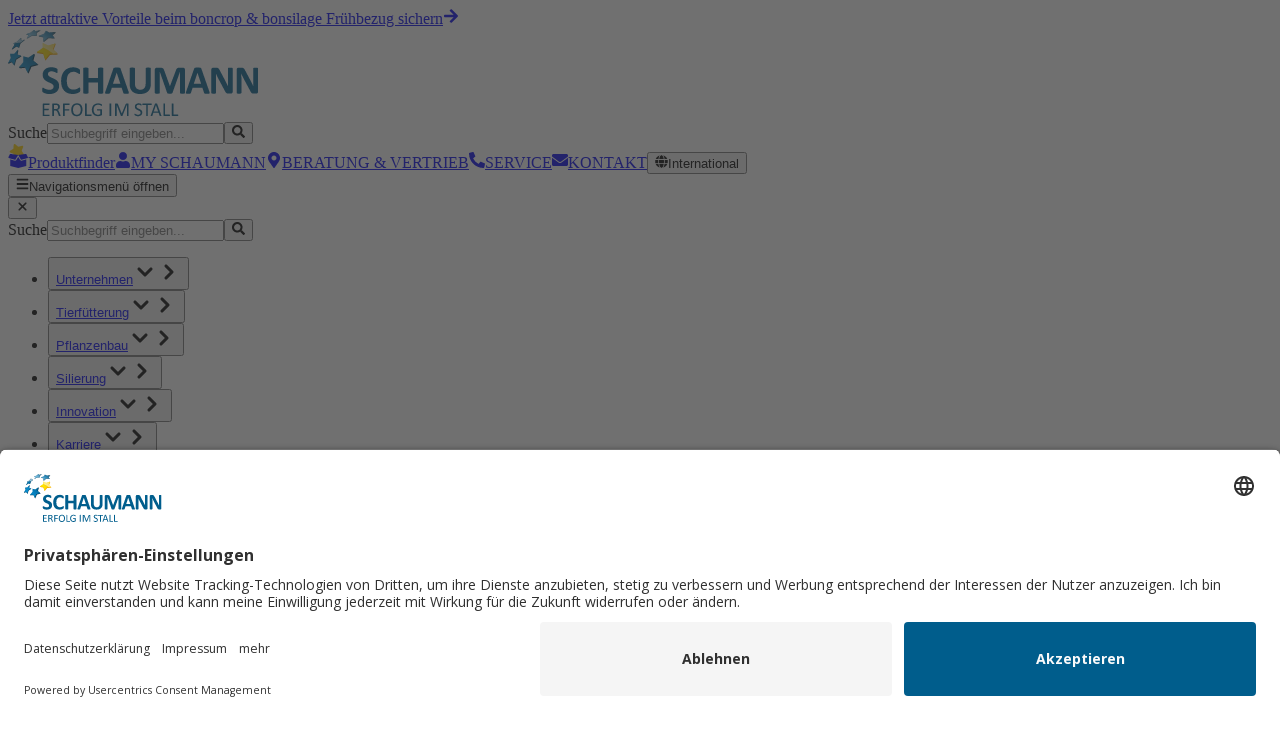

--- FILE ---
content_type: text/html; charset=utf-8
request_url: https://www.schaumann.de/silierung/managementtipps-silierung
body_size: 321130
content:
<!DOCTYPE html><html lang="de-DE" data-theme="schaumann" class="__variable_ee216b overflow-x-hidden"><head><meta charSet="utf-8"/><meta name="viewport" content="width=device-width, initial-scale=1"/><link rel="stylesheet" href="/_next/static/css/f12f3e204f311c74.css" data-precedence="next"/><link rel="stylesheet" href="/_next/static/css/f1160e63e10afc3d.css" data-precedence="next"/><link rel="stylesheet" href="/_next/static/css/6d8c1cea1e77301f.css" data-precedence="next"/><link rel="preload" as="script" fetchPriority="low" href="/_next/static/chunks/webpack-7864941287ec634e.js"/><script src="/_next/static/chunks/148bd862-7beb2ab9a16d258c.js" async=""></script><script src="/_next/static/chunks/347-68bd82634adede2f.js" async=""></script><script src="/_next/static/chunks/main-app-410022af1392de1c.js" async=""></script><script src="/_next/static/chunks/0db1df1a-df9472ec0863c415.js" async=""></script><script src="/_next/static/chunks/264-a738724d7fbeccb9.js" async=""></script><script src="/_next/static/chunks/985-c57839628e61ec6c.js" async=""></script><script src="/_next/static/chunks/983-c886c1b723b0aa71.js" async=""></script><script src="/_next/static/chunks/app/(pages)/error-40f25acf4d04b4ff.js" async=""></script><script src="/_next/static/chunks/902-f0d19fe8d40831f7.js" async=""></script><script src="/_next/static/chunks/app/global-error-d148dfe99c2d3308.js" async=""></script><script src="/_next/static/chunks/637-8d132021fd5c791c.js" async=""></script><script src="/_next/static/chunks/339-32110ace40db7585.js" async=""></script><script src="/_next/static/chunks/app/layout-e07995c67bb3bbfb.js" async=""></script><script src="/_next/static/chunks/531-1714d2d75160aa1a.js" async=""></script><script src="/_next/static/chunks/450-119e07d832b99f53.js" async=""></script><script src="/_next/static/chunks/app/(pages)/%5B%5B...slug%5D%5D/page-e54bbc7c36190f29.js" async=""></script><script src="/_next/static/chunks/73d462f7-855d7e2b7c0d496b.js" async=""></script><script src="/_next/static/chunks/661-5550a36f1d4e137c.js" async=""></script><script src="/_next/static/chunks/78-bb5c2e015a5356fa.js" async=""></script><script src="/_next/static/chunks/app/(pages)/layout-01a9f3f6542e9e23.js" async=""></script><link rel="preload" href="https://app.usercentrics.eu/browser-ui/latest/loader.js" as="script"/><link rel="preload" href="https://code.etracker.com/code/e.js" as="script"/><meta name="next-size-adjust" content=""/><link rel="icon" href="/themes/schaumann/favicon.ico" sizes="48x48"/><link rel="icon" href="/themes/schaumann/favicon.svg?v=2" sizes="any" type="image/svg+xml"/><link rel="apple-touch-icon" href="/themes/schaumann/apple-touch-icon.png"/><script>(self.__next_s=self.__next_s||[]).push(["https://app.usercentrics.eu/browser-ui/latest/loader.js",{"data-settings-id":"l3ZMT0YVU","data-language":"de","async":true,"id":"usercentrics-cmp"}])</script><title>Managementtipps für Silierung</title><meta name="description" content="Hier finden Sie Managementtipps von SCHAUMANN für den Bereich Silierung und Futterbau, die Ihnen Erfolg im Stall garantieren."/><meta name="author" content="Schaumann Group"/><meta name="keywords" content="Managementtipps, Silierung, Praxistipps"/><meta name="geo.region" content="de-DE"/><link rel="canonical" href="https://www.schaumann.de/silierung/managementtipps-silierung"/><link rel="alternate" hrefLang="cs-CZ" href="https://schaumann.cz/silazovani/tipy-pro-rizeni-silazovani"/><link rel="alternate" hrefLang="hr-HR" href="https://schaumann.hr/siliranje/savjeti-u-upravljanju-siliranje"/><link rel="alternate" hrefLang="pl-PL" href="https://schaumann.pl/zakiszanie/porady-zakiszanie"/><link rel="alternate" hrefLang="fi-FI" href="https://schaumann.fi/rehunsaeiloentae/vinkit-rehunsailontaan"/><link rel="alternate" hrefLang="sk-SK" href="https://schaumann.sk/konzervacia/tipy-pre-mana%C5%BEment-silazovanie"/><link rel="alternate" hrefLang="hu-HU" href="https://schaumann.hu/sil%C3%B3z%C3%A1s/sil%C3%B3z%C3%A1s-%C3%A9s-takarm%C3%A1nyel%C5%91%C3%A1ll%C3%ADt%C3%A1s-menedzsment-tippek"/><link rel="alternate" hrefLang="vi-VN" href="https://schaumann.vn/u-chua/meo-quan-ly-u-chua"/><link rel="alternate" hrefLang="fr-FR" href="https://schaumann.fr/ensilage/astuces-de-management"/><link rel="alternate" hrefLang="de-CH" href="https://schaumann.ch/silierung/managementtipps-silierung"/><link rel="alternate" hrefLang="de-AT" href="https://schaumann.at/silierung/managementtipps-silierung"/><link rel="alternate" hrefLang="ro-RO" href="https://schaumann.ro/-insilozare/sfaturi-de-management"/><link rel="alternate" hrefLang="de-DE" href="https://schaumann.de/silierung/managementtipps-silierung"/><link rel="alternate" hrefLang="x-default" href="https://schaumann.de/silierung/managementtipps-silierung"/><meta name="google-site-verification" content="RyedGP2_u4h3wrKEwWvGJIWQ7aECuxIl5npwJ9ekBEE"/><meta name="facebook-domain-verification" content="e150lz5i1oq2l5o6q2kf1ebtd6x337"/><meta property="og:title" content="Managementtipps für Silierung"/><meta property="og:description" content="Hier finden Sie Managementtipps von SCHAUMANN für den Bereich Silierung und Futterbau, die Ihnen Erfolg im Stall garantieren."/><meta property="og:url" content="https://www.schaumann.de/silierung/managementtipps-silierung"/><meta property="og:site_name" content="H. Wilhelm Schaumann GmbH"/><meta property="og:type" content="website"/><meta name="twitter:card" content="summary"/><meta name="twitter:title" content="Managementtipps für Silierung"/><meta name="twitter:description" content="Hier finden Sie Managementtipps von SCHAUMANN für den Bereich Silierung und Futterbau, die Ihnen Erfolg im Stall garantieren."/><script>document.querySelectorAll('body link[rel="icon"], body link[rel="apple-touch-icon"]').forEach(el => document.head.appendChild(el))</script><script src="/_next/static/chunks/polyfills-42372ed130431b0a.js" noModule=""></script></head><body class="flex flex-col min-h-screen overflow-x-hidden"><div hidden=""><!--$--><!--/$--></div><header><section class="w-full px-0 py-0 bg-primary text-white"><div class="mx-auto w-full container px-4 py-3 text-left md:text-center flex flex-col md:flex-row md:justify-center md:gap-2"><a class="inline-flex gap-2 items-center underline underline-offset-4" href="/news-media/aktuelle-meldungen/fruehbezug-2026-boncrop-biostimulanzien-bonsilage-siliermittel-148348">Jetzt attraktive Vorteile beim boncrop &amp; bonsilage Frühbezug sichern<svg stroke="currentColor" fill="currentColor" stroke-width="0" viewBox="0 0 448 512" class="w-4 h-4" aria-hidden="true" height="1em" width="1em" xmlns="http://www.w3.org/2000/svg"><path d="M190.5 66.9l22.2-22.2c9.4-9.4 24.6-9.4 33.9 0L441 239c9.4 9.4 9.4 24.6 0 33.9L246.6 467.3c-9.4 9.4-24.6 9.4-33.9 0l-22.2-22.2c-9.5-9.5-9.3-25 .4-34.3L311.4 296H24c-13.3 0-24-10.7-24-24v-32c0-13.3 10.7-24 24-24h287.4L190.9 101.2c-9.8-9.3-10-24.8-.4-34.3z"></path></svg></a></div></section><div class="bg-header border-t-(length:--header-border-width-top) border-header-border"><div class="w-full container py-0 mx-auto py-header-content px-2 xl:px-0 flex justify-between items-center h-full"><a aria-label="Home" href="/"><img alt="Logo" loading="eager" width="250" height="90" decoding="async" data-nimg="1" class="header-logo" style="color:transparent" src="/themes/schaumann/logo_de-DE.svg"/></a><div class="hidden xl:block flex-grow max-w-md mx-4"><form role="search" class="flex max-w-md rounded-xl bg-gray-100 min-w-0"><label for="search" class="w-full"><span class="sr-only">Suche</span><input id="search" type="search" placeholder="Suchbegriff eingeben..." class="px-4 py-3 rounded-sm-l-xl w-full bg-transparent text-primary placeholder-primary-muted" name="search" value=""/></label><button class="px-4 py-2 rounded-button inline-flex gap-4 items-center justify-center text-white bg-transparent hover:bg-gray-200 rounded-sm-l-none rounded-sm-r-xl" type="submit" aria-label="Submit Search"><svg stroke="currentColor" fill="currentColor" stroke-width="0" viewBox="0 0 512 512" class="h-4 w-4 text-primary" aria-hidden="true" height="1em" width="1em" xmlns="http://www.w3.org/2000/svg"><path d="M505 442.7L405.3 343c-4.5-4.5-10.6-7-17-7H372c27.6-35.3 44-79.7 44-128C416 93.1 322.9 0 208 0S0 93.1 0 208s93.1 208 208 208c48.3 0 92.7-16.4 128-44v16.3c0 6.4 2.5 12.5 7 17l99.7 99.7c9.4 9.4 24.6 9.4 33.9 0l28.3-28.3c9.4-9.4 9.4-24.6.1-34zM208 336c-70.7 0-128-57.2-128-128 0-70.7 57.2-128 128-128 70.7 0 128 57.2 128 128 0 70.7-57.2 128-128 128z"></path></svg></button></form></div><div class="flex items-center gap-(--header-utility-gap)"><a class="h-12 w-12 xl:w-29 xl:h-29 flex justify-center items-center p-2 hover:bg-gray-100 xl:rounded-xl xl:hidden" href="/productfinder"><span class="flex flex-col gap-2 items-center justify-center text-primary w-full h-full pt-0 xl:pt-6"><span class="text-5xl flex-shrink-0 flex items-center"><svg width="20" height="24" viewBox="0 0 20 24" fill="none" xmlns="http://www.w3.org/2000/svg" class="h-7 w-7" aria-hidden="true"><path fill-rule="evenodd" clip-rule="evenodd" d="M7.31782 0.246367C6.69186 -0.2969 5.71467 0.113428 5.66422 0.940726L5.46151 4.26465C5.44148 4.59317 5.26107 4.89079 4.97908 5.06053L2.126 6.77793C1.41589 7.20537 1.50417 8.26153 2.27538 8.56517L5.37398 9.7851C5.68023 9.90567 5.90754 10.1692 5.98183 10.4899L6.08452 10.933H11.8605V11.2491L14.7729 11.5015C15.5987 11.5731 16.1481 10.6668 15.7026 9.96782L13.9129 7.15957C13.736 6.88201 13.707 6.53519 13.8353 6.23212L15.1341 3.16572C15.4573 2.40252 14.7651 1.59995 13.9627 1.80762L10.7388 2.64198C10.4202 2.72444 10.0814 2.64484 9.83281 2.42911L7.31782 0.246367Z" fill="#FFD200"></path><path fill-rule="evenodd" clip-rule="evenodd" d="M7.45198 15.4904L10.1783 10.9556L12.9046 15.4904C13.0203 15.6828 13.25 15.7746 13.4663 15.7147L19.6329 14.0101C19.9357 13.9264 20.0872 13.5873 19.9475 13.3058L18.2497 9.88525L10.1783 10.9556L2.10693 9.88525L0.409066 13.3058C0.26936 13.5873 0.42084 13.9264 0.723707 14.0101L6.89024 15.7147C7.10661 15.7746 7.33632 15.6828 7.45198 15.4904ZM12.1037 16.0056L10.2344 12.8963L8.36509 16.0056C8.0181 16.5828 7.32897 16.8579 6.67986 16.6785L2.21094 15.4431V21.9797L10.2344 23.9797L18.2578 21.9797V15.4431L13.7889 16.6785C13.1398 16.8579 12.4507 16.5828 12.1037 16.0056ZM8.96658 10.7875L8.96651 10.7874L8.64976 10.7454H8.64906L8.96658 10.7875Z" fill="currentColor"></path></svg></span><span class="sr-only xl:not-sr-only flex-1 text-xs font-semibold items-start text-center leading-tight break-words">Produktfinder</span></span></a><a target="_blank" class="h-12 w-12 xl:w-29 xl:h-29 flex justify-center items-center p-2 hover:bg-gray-100 xl:rounded-xl" href="https://my.schaumann.de/kundenportal/de/login"><span class="flex flex-col gap-2 items-center justify-center text-primary w-full h-full pt-0 xl:pt-6"><span class="text-5xl flex-shrink-0 flex items-center"><svg stroke="currentColor" fill="currentColor" stroke-width="0" viewBox="0 0 448 512" aria-hidden="true" height="1em" width="1em" xmlns="http://www.w3.org/2000/svg"><path d="M224 256c70.7 0 128-57.3 128-128S294.7 0 224 0 96 57.3 96 128s57.3 128 128 128zm89.6 32h-16.7c-22.2 10.2-46.9 16-72.9 16s-50.6-5.8-72.9-16h-16.7C60.2 288 0 348.2 0 422.4V464c0 26.5 21.5 48 48 48h352c26.5 0 48-21.5 48-48v-41.6c0-74.2-60.2-134.4-134.4-134.4z"></path></svg></span><span class="sr-only xl:not-sr-only flex-1 text-xs font-semibold items-start text-center leading-tight break-words">MY SCHAUMANN</span></span></a><a class="h-12 w-12 xl:w-29 xl:h-29 flex justify-center items-center p-2 hover:bg-gray-100 xl:rounded-xl" href="#zip-code-search"><span class="flex flex-col gap-2 items-center justify-center text-primary w-full h-full pt-0 xl:pt-6"><span class="text-5xl flex-shrink-0 flex items-center"><svg stroke="currentColor" fill="currentColor" stroke-width="0" viewBox="0 0 384 512" aria-hidden="true" height="1em" width="1em" xmlns="http://www.w3.org/2000/svg"><path d="M172.268 501.67C26.97 291.031 0 269.413 0 192 0 85.961 85.961 0 192 0s192 85.961 192 192c0 77.413-26.97 99.031-172.268 309.67-9.535 13.774-29.93 13.773-39.464 0zM192 272c44.183 0 80-35.817 80-80s-35.817-80-80-80-80 35.817-80 80 35.817 80 80 80z"></path></svg></span><span class="sr-only xl:not-sr-only flex-1 text-xs font-semibold items-start text-center leading-tight break-words">BERATUNG &amp; VERTRIEB</span></span></a><a class="h-12 w-12 xl:w-29 xl:h-29 justify-center items-center p-2 hover:bg-gray-100 xl:rounded-xl hidden xl:flex" href="tel:+49 4101 218-2000"><span class="flex flex-col gap-2 items-center justify-center text-primary w-full h-full pt-0 xl:pt-6"><span class="text-5xl flex-shrink-0 flex items-center"><svg stroke="currentColor" fill="currentColor" stroke-width="0" viewBox="0 0 512 512" aria-hidden="true" height="1em" width="1em" xmlns="http://www.w3.org/2000/svg"><path d="M497.39 361.8l-112-48a24 24 0 0 0-28 6.9l-49.6 60.6A370.66 370.66 0 0 1 130.6 204.11l60.6-49.6a23.94 23.94 0 0 0 6.9-28l-48-112A24.16 24.16 0 0 0 122.6.61l-104 24A24 24 0 0 0 0 48c0 256.5 207.9 464 464 464a24 24 0 0 0 23.4-18.6l24-104a24.29 24.29 0 0 0-14.01-27.6z"></path></svg></span><span class="sr-only xl:not-sr-only flex-1 text-xs font-semibold items-start text-center leading-tight break-words">SERVICE</span></span></a><a class="h-12 w-12 xl:w-29 xl:h-29 justify-center items-center p-2 hover:bg-gray-100 xl:rounded-xl hidden xl:flex" href="/contact"><span class="flex flex-col gap-2 items-center justify-center text-primary w-full h-full pt-0 xl:pt-6"><span class="text-5xl flex-shrink-0 flex items-center"><svg stroke="currentColor" fill="currentColor" stroke-width="0" viewBox="0 0 512 512" aria-hidden="true" height="1em" width="1em" xmlns="http://www.w3.org/2000/svg"><path d="M502.3 190.8c3.9-3.1 9.7-.2 9.7 4.7V400c0 26.5-21.5 48-48 48H48c-26.5 0-48-21.5-48-48V195.6c0-5 5.7-7.8 9.7-4.7 22.4 17.4 52.1 39.5 154.1 113.6 21.1 15.4 56.7 47.8 92.2 47.6 35.7.3 72-32.8 92.3-47.6 102-74.1 131.6-96.3 154-113.7zM256 320c23.2.4 56.6-29.2 73.4-41.4 132.7-96.3 142.8-104.7 173.4-128.7 5.8-4.5 9.2-11.5 9.2-18.9v-19c0-26.5-21.5-48-48-48H48C21.5 64 0 85.5 0 112v19c0 7.4 3.4 14.3 9.2 18.9 30.6 23.9 40.7 32.4 173.4 128.7 16.8 12.2 50.2 41.8 73.4 41.4z"></path></svg></span><span class="sr-only xl:not-sr-only flex-1 text-xs font-semibold items-start text-center leading-tight break-words">KONTAKT</span></span></a><button class="h-12 w-12 xl:w-29 xl:h-29 justify-center items-center p-2 hover:bg-gray-100 xl:rounded-xl hidden xl:flex uppercase text-[18px] font-semibold tracking-wide transition-all duration-200 data-[state=open]:underline data-[state=open]:decoration-2 data-[state=open]:underline-offset-[6px] data-[state=open]:decoration-primary data-[state=open]:font-bold" type="button" aria-haspopup="dialog" aria-expanded="false" aria-controls="radix-«Rrcrdb»" data-state="closed"><span class="flex flex-col gap-2 items-center justify-center text-primary w-full h-full pt-0 xl:pt-6"><span class="text-5xl flex-shrink-0 flex items-center"><svg stroke="currentColor" fill="currentColor" stroke-width="0" viewBox="0 0 496 512" aria-hidden="true" height="1em" width="1em" xmlns="http://www.w3.org/2000/svg"><path d="M336.5 160C322 70.7 287.8 8 248 8s-74 62.7-88.5 152h177zM152 256c0 22.2 1.2 43.5 3.3 64h185.3c2.1-20.5 3.3-41.8 3.3-64s-1.2-43.5-3.3-64H155.3c-2.1 20.5-3.3 41.8-3.3 64zm324.7-96c-28.6-67.9-86.5-120.4-158-141.6 24.4 33.8 41.2 84.7 50 141.6h108zM177.2 18.4C105.8 39.6 47.8 92.1 19.3 160h108c8.7-56.9 25.5-107.8 49.9-141.6zM487.4 192H372.7c2.1 21 3.3 42.5 3.3 64s-1.2 43-3.3 64h114.6c5.5-20.5 8.6-41.8 8.6-64s-3.1-43.5-8.5-64zM120 256c0-21.5 1.2-43 3.3-64H8.6C3.2 212.5 0 233.8 0 256s3.2 43.5 8.6 64h114.6c-2-21-3.2-42.5-3.2-64zm39.5 96c14.5 89.3 48.7 152 88.5 152s74-62.7 88.5-152h-177zm159.3 141.6c71.4-21.2 129.4-73.7 158-141.6h-108c-8.8 56.9-25.6 107.8-50 141.6zM19.3 352c28.6 67.9 86.5 120.4 158 141.6-24.4-33.8-41.2-84.7-50-141.6h-108z"></path></svg></span><span class="sr-only xl:not-sr-only flex-1 text-xs font-semibold items-start text-center leading-tight break-words">International</span></span></button><div class="cursor-pointer"><button class="h-12 w-12 xl:w-29 xl:h-29 flex justify-center items-center p-2 hover:bg-gray-100 xl:rounded-xl xl:hidden"><span class="flex flex-col gap-2 items-center justify-center text-primary w-full h-full pt-0 xl:pt-6"><span class="text-5xl flex-shrink-0 flex items-center"><svg stroke="currentColor" fill="currentColor" stroke-width="0" viewBox="0 0 448 512" aria-hidden="true" height="1em" width="1em" xmlns="http://www.w3.org/2000/svg"><path d="M16 132h416c8.837 0 16-7.163 16-16V76c0-8.837-7.163-16-16-16H16C7.163 60 0 67.163 0 76v40c0 8.837 7.163 16 16 16zm0 160h416c8.837 0 16-7.163 16-16v-40c0-8.837-7.163-16-16-16H16c-8.837 0-16 7.163-16 16v40c0 8.837 7.163 16 16 16zm0 160h416c8.837 0 16-7.163 16-16v-40c0-8.837-7.163-16-16-16H16c-8.837 0-16 7.163-16 16v40c0 8.837 7.163 16 16 16z"></path></svg></span><span class="sr-only xl:not-sr-only flex-1 text-xs font-semibold items-start text-center leading-tight break-words">Navigationsmenü öffnen</span></span></button></div><div role="dialog" aria-label="Main Navigation Menu" aria-hidden="true" class="xl:hidden fixed inset-0 h-screen w-screen bg-primary z-50 transition-transform duration-300 ease-in-out translate-x-full"><div class="relative h-dvh w-full"><button class="absolute top-6 right-6 text-white hover:bg-white/10 rounded-lg transition-colors z-51" aria-label="Navigationsmenü schließen"><svg stroke="currentColor" fill="currentColor" stroke-width="0" viewBox="0 0 384 512" class="h-7 w-7 drop-shadow-md" aria-hidden="true" height="1em" width="1em" xmlns="http://www.w3.org/2000/svg"><path d="M342.6 150.6c12.5-12.5 12.5-32.8 0-45.3s-32.8-12.5-45.3 0L192 210.7 86.6 105.4c-12.5-12.5-32.8-12.5-45.3 0s-12.5 32.8 0 45.3L146.7 256 41.4 361.4c-12.5 12.5-12.5 32.8 0 45.3s32.8 12.5 45.3 0L192 301.3 297.4 406.6c12.5 12.5 32.8 12.5 45.3 0s12.5-32.8 0-45.3L237.3 256 342.6 150.6z"></path></svg></button><div class="h-full overflow-y-auto pb-12 pt-28"><div class="flex justify-center px-6 pb-12"><form role="search" class="flex max-w-md rounded-xl bg-gray-100 min-w-0 w-full xl:w-auto"><label for="search" class="w-full"><span class="sr-only">Suche</span><input id="search" type="search" placeholder="Suchbegriff eingeben..." class="px-4 py-3 rounded-sm-l-xl w-full bg-transparent text-primary placeholder-primary-muted" name="search" value=""/></label><button class="px-4 py-2 rounded-button inline-flex gap-4 items-center justify-center text-white bg-transparent hover:bg-gray-200 rounded-sm-l-none rounded-sm-r-xl" type="submit" aria-label="Submit Search"><svg stroke="currentColor" fill="currentColor" stroke-width="0" viewBox="0 0 512 512" class="h-4 w-4 text-primary" aria-hidden="true" height="1em" width="1em" xmlns="http://www.w3.org/2000/svg"><path d="M505 442.7L405.3 343c-4.5-4.5-10.6-7-17-7H372c27.6-35.3 44-79.7 44-128C416 93.1 322.9 0 208 0S0 93.1 0 208s93.1 208 208 208c48.3 0 92.7-16.4 128-44v16.3c0 6.4 2.5 12.5 7 17l99.7 99.7c9.4 9.4 24.6 9.4 33.9 0l28.3-28.3c9.4-9.4 9.4-24.6.1-34zM208 336c-70.7 0-128-57.2-128-128 0-70.7 57.2-128 128-128 70.7 0 128 57.2 128 128 0 70.7-57.2 128-128 128z"></path></svg></button></form></div><nav aria-label="Main" data-orientation="vertical" dir="ltr" class="z-10 xl:h-full xl:flex w-full xl:w-auto"><div style="position:relative"><ul data-orientation="vertical" class="relative center m-0 list-none xl:h-full flex xl:gap-2 flex-col xl:flex-row w-full items-stretch xl:w-auto" dir="ltr"><li class="relative flex flex-col xl:flex-row items-stretch xl:font-nav-link h-auto xl:h-full text-lg text-white xl:text-nav-link leading-none w-full xl:w-auto border-b-white border-b xl:border-none"><button class="flex xl:data-[state=open]:text-nav-link-open group items-center justify-between px-4 w-full xl:w-auto xl:gap-2 xl:justify-start h-12 xl:h-auto hover:bg-primary-dark xl:hover:bg-transparent transition-colors" id="radix-«R4qvcrdb»-trigger-radix-«R1kqvcrdb»" data-state="closed" aria-expanded="false" aria-controls="radix-«R4qvcrdb»-content-radix-«R1kqvcrdb»" data-radix-collection-item=""><a data-radix-collection-item="" href="/unternehmen">Unternehmen</a><svg xmlns="http://www.w3.org/2000/svg" width="24" height="24" viewBox="0 0 24 24" fill="none" stroke="currentColor" stroke-width="3" stroke-linecap="round" stroke-linejoin="round" class="lucide lucide-chevron-down shrink-0 w-5 h-5 transform group-data-[state=open]:rotate-180 transition-transform hidden xl:inline-block" aria-hidden="true"><path d="m6 9 6 6 6-6"></path></svg><svg xmlns="http://www.w3.org/2000/svg" width="24" height="24" viewBox="0 0 24 24" fill="none" stroke="currentColor" stroke-width="3" stroke-linecap="round" stroke-linejoin="round" class="lucide lucide-chevron-right shrink-0 w-5 h-5 transform group-data-[state=open]:rotate-90 transition-transform inline-block xl:hidden" aria-hidden="true"><path d="m9 18 6-6-6-6"></path></svg></button></li><li class="relative flex flex-col xl:flex-row items-stretch xl:font-nav-link h-auto xl:h-full text-lg text-white xl:text-nav-link leading-none w-full xl:w-auto border-b-white border-b xl:border-none"><button class="flex xl:data-[state=open]:text-nav-link-open group items-center justify-between px-4 w-full xl:w-auto xl:gap-2 xl:justify-start h-12 xl:h-auto hover:bg-primary-dark xl:hover:bg-transparent transition-colors" id="radix-«R4qvcrdb»-trigger-radix-«R2kqvcrdb»" data-state="closed" aria-expanded="false" aria-controls="radix-«R4qvcrdb»-content-radix-«R2kqvcrdb»" data-radix-collection-item=""><a data-radix-collection-item="" href="/tierfuetterung">Tierfütterung</a><svg xmlns="http://www.w3.org/2000/svg" width="24" height="24" viewBox="0 0 24 24" fill="none" stroke="currentColor" stroke-width="3" stroke-linecap="round" stroke-linejoin="round" class="lucide lucide-chevron-down shrink-0 w-5 h-5 transform group-data-[state=open]:rotate-180 transition-transform hidden xl:inline-block" aria-hidden="true"><path d="m6 9 6 6 6-6"></path></svg><svg xmlns="http://www.w3.org/2000/svg" width="24" height="24" viewBox="0 0 24 24" fill="none" stroke="currentColor" stroke-width="3" stroke-linecap="round" stroke-linejoin="round" class="lucide lucide-chevron-right shrink-0 w-5 h-5 transform group-data-[state=open]:rotate-90 transition-transform inline-block xl:hidden" aria-hidden="true"><path d="m9 18 6-6-6-6"></path></svg></button></li><li class="relative flex flex-col xl:flex-row items-stretch xl:font-nav-link h-auto xl:h-full text-lg text-white xl:text-nav-link leading-none w-full xl:w-auto border-b-white border-b xl:border-none"><button class="flex xl:data-[state=open]:text-nav-link-open group items-center justify-between px-4 w-full xl:w-auto xl:gap-2 xl:justify-start h-12 xl:h-auto hover:bg-primary-dark xl:hover:bg-transparent transition-colors" id="radix-«R4qvcrdb»-trigger-radix-«R3kqvcrdb»" data-state="closed" aria-expanded="false" aria-controls="radix-«R4qvcrdb»-content-radix-«R3kqvcrdb»" data-radix-collection-item=""><a data-radix-collection-item="" href="/pflanzenbau">Pflanzenbau</a><svg xmlns="http://www.w3.org/2000/svg" width="24" height="24" viewBox="0 0 24 24" fill="none" stroke="currentColor" stroke-width="3" stroke-linecap="round" stroke-linejoin="round" class="lucide lucide-chevron-down shrink-0 w-5 h-5 transform group-data-[state=open]:rotate-180 transition-transform hidden xl:inline-block" aria-hidden="true"><path d="m6 9 6 6 6-6"></path></svg><svg xmlns="http://www.w3.org/2000/svg" width="24" height="24" viewBox="0 0 24 24" fill="none" stroke="currentColor" stroke-width="3" stroke-linecap="round" stroke-linejoin="round" class="lucide lucide-chevron-right shrink-0 w-5 h-5 transform group-data-[state=open]:rotate-90 transition-transform inline-block xl:hidden" aria-hidden="true"><path d="m9 18 6-6-6-6"></path></svg></button></li><li class="relative flex flex-col xl:flex-row items-stretch xl:font-nav-link h-auto xl:h-full text-lg text-white xl:text-nav-link leading-none w-full xl:w-auto border-b-white border-b xl:border-none"><button class="flex xl:data-[state=open]:text-nav-link-open group items-center justify-between px-4 w-full xl:w-auto xl:gap-2 xl:justify-start h-12 xl:h-auto hover:bg-primary-dark xl:hover:bg-transparent transition-colors" id="radix-«R4qvcrdb»-trigger-radix-«R4kqvcrdb»" data-state="closed" aria-expanded="false" aria-controls="radix-«R4qvcrdb»-content-radix-«R4kqvcrdb»" data-radix-collection-item=""><a data-radix-collection-item="" href="/silierung">Silierung</a><svg xmlns="http://www.w3.org/2000/svg" width="24" height="24" viewBox="0 0 24 24" fill="none" stroke="currentColor" stroke-width="3" stroke-linecap="round" stroke-linejoin="round" class="lucide lucide-chevron-down shrink-0 w-5 h-5 transform group-data-[state=open]:rotate-180 transition-transform hidden xl:inline-block" aria-hidden="true"><path d="m6 9 6 6 6-6"></path></svg><svg xmlns="http://www.w3.org/2000/svg" width="24" height="24" viewBox="0 0 24 24" fill="none" stroke="currentColor" stroke-width="3" stroke-linecap="round" stroke-linejoin="round" class="lucide lucide-chevron-right shrink-0 w-5 h-5 transform group-data-[state=open]:rotate-90 transition-transform inline-block xl:hidden" aria-hidden="true"><path d="m9 18 6-6-6-6"></path></svg></button></li><li class="relative flex flex-col xl:flex-row items-stretch xl:font-nav-link h-auto xl:h-full text-lg text-white xl:text-nav-link leading-none w-full xl:w-auto border-b-white border-b xl:border-none"><button class="flex xl:data-[state=open]:text-nav-link-open group items-center justify-between px-4 w-full xl:w-auto xl:gap-2 xl:justify-start h-12 xl:h-auto hover:bg-primary-dark xl:hover:bg-transparent transition-colors" id="radix-«R4qvcrdb»-trigger-radix-«R5kqvcrdb»" data-state="closed" aria-expanded="false" aria-controls="radix-«R4qvcrdb»-content-radix-«R5kqvcrdb»" data-radix-collection-item=""><a data-radix-collection-item="" href="/innovationen">Innovation</a><svg xmlns="http://www.w3.org/2000/svg" width="24" height="24" viewBox="0 0 24 24" fill="none" stroke="currentColor" stroke-width="3" stroke-linecap="round" stroke-linejoin="round" class="lucide lucide-chevron-down shrink-0 w-5 h-5 transform group-data-[state=open]:rotate-180 transition-transform hidden xl:inline-block" aria-hidden="true"><path d="m6 9 6 6 6-6"></path></svg><svg xmlns="http://www.w3.org/2000/svg" width="24" height="24" viewBox="0 0 24 24" fill="none" stroke="currentColor" stroke-width="3" stroke-linecap="round" stroke-linejoin="round" class="lucide lucide-chevron-right shrink-0 w-5 h-5 transform group-data-[state=open]:rotate-90 transition-transform inline-block xl:hidden" aria-hidden="true"><path d="m9 18 6-6-6-6"></path></svg></button></li><li class="relative flex flex-col xl:flex-row items-stretch xl:font-nav-link h-auto xl:h-full text-lg text-white xl:text-nav-link leading-none w-full xl:w-auto border-b-white border-b xl:border-none"><button class="flex xl:data-[state=open]:text-nav-link-open group items-center justify-between px-4 w-full xl:w-auto xl:gap-2 xl:justify-start h-12 xl:h-auto hover:bg-primary-dark xl:hover:bg-transparent transition-colors" id="radix-«R4qvcrdb»-trigger-radix-«R6kqvcrdb»" data-state="closed" aria-expanded="false" aria-controls="radix-«R4qvcrdb»-content-radix-«R6kqvcrdb»" data-radix-collection-item=""><a data-radix-collection-item="" href="/karriere">Karriere</a><svg xmlns="http://www.w3.org/2000/svg" width="24" height="24" viewBox="0 0 24 24" fill="none" stroke="currentColor" stroke-width="3" stroke-linecap="round" stroke-linejoin="round" class="lucide lucide-chevron-down shrink-0 w-5 h-5 transform group-data-[state=open]:rotate-180 transition-transform hidden xl:inline-block" aria-hidden="true"><path d="m6 9 6 6 6-6"></path></svg><svg xmlns="http://www.w3.org/2000/svg" width="24" height="24" viewBox="0 0 24 24" fill="none" stroke="currentColor" stroke-width="3" stroke-linecap="round" stroke-linejoin="round" class="lucide lucide-chevron-right shrink-0 w-5 h-5 transform group-data-[state=open]:rotate-90 transition-transform inline-block xl:hidden" aria-hidden="true"><path d="m9 18 6-6-6-6"></path></svg></button></li><li class="relative flex flex-col xl:flex-row items-stretch xl:font-nav-link h-auto xl:h-full text-lg text-white xl:text-nav-link leading-none w-full xl:w-auto border-b-white border-b xl:border-none"><button class="flex xl:data-[state=open]:text-nav-link-open group items-center justify-between px-4 w-full xl:w-auto xl:gap-2 xl:justify-start h-12 xl:h-auto hover:bg-primary-dark xl:hover:bg-transparent transition-colors" id="radix-«R4qvcrdb»-trigger-radix-«R7kqvcrdb»" data-state="closed" aria-expanded="false" aria-controls="radix-«R4qvcrdb»-content-radix-«R7kqvcrdb»" data-radix-collection-item=""><a data-radix-collection-item="" href="/news-media">News &amp; Media</a><svg xmlns="http://www.w3.org/2000/svg" width="24" height="24" viewBox="0 0 24 24" fill="none" stroke="currentColor" stroke-width="3" stroke-linecap="round" stroke-linejoin="round" class="lucide lucide-chevron-down shrink-0 w-5 h-5 transform group-data-[state=open]:rotate-180 transition-transform hidden xl:inline-block" aria-hidden="true"><path d="m6 9 6 6 6-6"></path></svg><svg xmlns="http://www.w3.org/2000/svg" width="24" height="24" viewBox="0 0 24 24" fill="none" stroke="currentColor" stroke-width="3" stroke-linecap="round" stroke-linejoin="round" class="lucide lucide-chevron-right shrink-0 w-5 h-5 transform group-data-[state=open]:rotate-90 transition-transform inline-block xl:hidden" aria-hidden="true"><path d="m9 18 6-6-6-6"></path></svg></button></li></ul></div></nav><div class="px-0 mt-0"><button type="button" class="w-full flex items-center justify-between px-4 h-12 text-lg text-white hover:bg-primary-dark transition-colors border-b border-white"><span class="flex items-center gap-3"><svg stroke="currentColor" fill="currentColor" stroke-width="0" viewBox="0 0 496 512" aria-hidden="true" class="h-5 w-5" height="1em" width="1em" xmlns="http://www.w3.org/2000/svg"><path d="M336.5 160C322 70.7 287.8 8 248 8s-74 62.7-88.5 152h177zM152 256c0 22.2 1.2 43.5 3.3 64h185.3c2.1-20.5 3.3-41.8 3.3-64s-1.2-43.5-3.3-64H155.3c-2.1 20.5-3.3 41.8-3.3 64zm324.7-96c-28.6-67.9-86.5-120.4-158-141.6 24.4 33.8 41.2 84.7 50 141.6h108zM177.2 18.4C105.8 39.6 47.8 92.1 19.3 160h108c8.7-56.9 25.5-107.8 49.9-141.6zM487.4 192H372.7c2.1 21 3.3 42.5 3.3 64s-1.2 43-3.3 64h114.6c5.5-20.5 8.6-41.8 8.6-64s-3.1-43.5-8.5-64zM120 256c0-21.5 1.2-43 3.3-64H8.6C3.2 212.5 0 233.8 0 256s3.2 43.5 8.6 64h114.6c-2-21-3.2-42.5-3.2-64zm39.5 96c14.5 89.3 48.7 152 88.5 152s74-62.7 88.5-152h-177zm159.3 141.6c71.4-21.2 129.4-73.7 158-141.6h-108c-8.8 56.9-25.6 107.8-50 141.6zM19.3 352c28.6 67.9 86.5 120.4 158 141.6-24.4-33.8-41.2-84.7-50-141.6h-108z"></path></svg><span>International</span></span><svg stroke="currentColor" fill="currentColor" stroke-width="0" viewBox="0 0 320 512" aria-hidden="true" class="h-4 w-4" height="1em" width="1em" xmlns="http://www.w3.org/2000/svg"><path d="M285.476 272.971L91.132 467.314c-9.373 9.373-24.569 9.373-33.941 0l-22.667-22.667c-9.357-9.357-9.375-24.522-.04-33.901L188.505 256 34.484 101.255c-9.335-9.379-9.317-24.544.04-33.901l22.667-22.667c9.373-9.373 24.569-9.373 33.941 0L285.475 239.03c9.373 9.372 9.373 24.568.001 33.941z"></path></svg></button></div><div class="px-6 mt-20"><h3 class="h2 text-white mb-6">Wir sind für Sie da</h3><div class="flex flex-wrap gap-6 items-stretch"><a class="px-4 py-2 rounded-button inline-flex gap-4 items-center justify-center bg-white text-primary flex-1" href="tel:+49 4101 218-2000"><svg stroke="currentColor" fill="currentColor" stroke-width="0" viewBox="0 0 512 512" aria-hidden="true" height="1em" width="1em" xmlns="http://www.w3.org/2000/svg"><path d="M497.39 361.8l-112-48a24 24 0 0 0-28 6.9l-49.6 60.6A370.66 370.66 0 0 1 130.6 204.11l60.6-49.6a23.94 23.94 0 0 0 6.9-28l-48-112A24.16 24.16 0 0 0 122.6.61l-104 24A24 24 0 0 0 0 48c0 256.5 207.9 464 464 464a24 24 0 0 0 23.4-18.6l24-104a24.29 24.29 0 0 0-14.01-27.6z"></path></svg> <!-- -->Anrufen</a><a class="px-4 py-2 rounded-button inline-flex gap-4 items-center justify-center bg-white text-primary flex-1" href="/contact"><svg stroke="currentColor" fill="currentColor" stroke-width="0" viewBox="0 0 512 512" aria-hidden="true" height="1em" width="1em" xmlns="http://www.w3.org/2000/svg"><path d="M502.3 190.8c3.9-3.1 9.7-.2 9.7 4.7V400c0 26.5-21.5 48-48 48H48c-26.5 0-48-21.5-48-48V195.6c0-5 5.7-7.8 9.7-4.7 22.4 17.4 52.1 39.5 154.1 113.6 21.1 15.4 56.7 47.8 92.2 47.6 35.7.3 72-32.8 92.3-47.6 102-74.1 131.6-96.3 154-113.7zM256 320c23.2.4 56.6-29.2 73.4-41.4 132.7-96.3 142.8-104.7 173.4-128.7 5.8-4.5 9.2-11.5 9.2-18.9v-19c0-26.5-21.5-48-48-48H48C21.5 64 0 85.5 0 112v19c0 7.4 3.4 14.3 9.2 18.9 30.6 23.9 40.7 32.4 173.4 128.7 16.8 12.2 50.2 41.8 73.4 41.4z"></path></svg> <!-- -->Nachricht</a></div></div></div></div></div></div></div><div class="hidden xl:flex gap-4 bg-nav border-b-(length:--header-border-width-bottom) border-header-border box-content"><div class="mx-auto container px-0 py-0 flex items-center w-full h-(var:--nav-height)"><nav aria-label="Main" data-orientation="horizontal" dir="ltr" class="z-10 xl:h-full xl:flex w-full xl:w-auto"><div style="position:relative"><ul data-orientation="horizontal" class="relative center m-0 list-none xl:h-full flex xl:gap-2 flex-col xl:flex-row w-full items-stretch xl:w-auto" dir="ltr"><li class="relative flex flex-col xl:flex-row items-stretch xl:font-nav-link h-auto xl:h-full text-lg text-white xl:text-nav-link leading-none w-full xl:w-auto border-b-white border-b xl:border-none"><button class="flex xl:data-[state=open]:text-nav-link-open group items-center justify-between px-4 w-full xl:w-auto xl:gap-2 xl:justify-start h-12 xl:h-auto hover:bg-primary-dark xl:hover:bg-transparent transition-colors" id="radix-«R1krdb»-trigger-radix-«Rdkrdb»" data-state="closed" aria-expanded="false" aria-controls="radix-«R1krdb»-content-radix-«Rdkrdb»" data-radix-collection-item=""><a data-radix-collection-item="" href="/unternehmen">Unternehmen</a><svg xmlns="http://www.w3.org/2000/svg" width="24" height="24" viewBox="0 0 24 24" fill="none" stroke="currentColor" stroke-width="3" stroke-linecap="round" stroke-linejoin="round" class="lucide lucide-chevron-down shrink-0 w-5 h-5 transform group-data-[state=open]:rotate-180 transition-transform hidden xl:inline-block" aria-hidden="true"><path d="m6 9 6 6 6-6"></path></svg><svg xmlns="http://www.w3.org/2000/svg" width="24" height="24" viewBox="0 0 24 24" fill="none" stroke="currentColor" stroke-width="3" stroke-linecap="round" stroke-linejoin="round" class="lucide lucide-chevron-right shrink-0 w-5 h-5 transform group-data-[state=open]:rotate-90 transition-transform inline-block xl:hidden" aria-hidden="true"><path d="m9 18 6-6-6-6"></path></svg></button></li><li class="relative flex flex-col xl:flex-row items-stretch xl:font-nav-link h-auto xl:h-full text-lg text-white xl:text-nav-link leading-none w-full xl:w-auto border-b-white border-b xl:border-none"><button class="flex xl:data-[state=open]:text-nav-link-open group items-center justify-between px-4 w-full xl:w-auto xl:gap-2 xl:justify-start h-12 xl:h-auto hover:bg-primary-dark xl:hover:bg-transparent transition-colors" id="radix-«R1krdb»-trigger-radix-«Rlkrdb»" data-state="closed" aria-expanded="false" aria-controls="radix-«R1krdb»-content-radix-«Rlkrdb»" data-radix-collection-item=""><a data-radix-collection-item="" href="/tierfuetterung">Tierfütterung</a><svg xmlns="http://www.w3.org/2000/svg" width="24" height="24" viewBox="0 0 24 24" fill="none" stroke="currentColor" stroke-width="3" stroke-linecap="round" stroke-linejoin="round" class="lucide lucide-chevron-down shrink-0 w-5 h-5 transform group-data-[state=open]:rotate-180 transition-transform hidden xl:inline-block" aria-hidden="true"><path d="m6 9 6 6 6-6"></path></svg><svg xmlns="http://www.w3.org/2000/svg" width="24" height="24" viewBox="0 0 24 24" fill="none" stroke="currentColor" stroke-width="3" stroke-linecap="round" stroke-linejoin="round" class="lucide lucide-chevron-right shrink-0 w-5 h-5 transform group-data-[state=open]:rotate-90 transition-transform inline-block xl:hidden" aria-hidden="true"><path d="m9 18 6-6-6-6"></path></svg></button></li><li class="relative flex flex-col xl:flex-row items-stretch xl:font-nav-link h-auto xl:h-full text-lg text-white xl:text-nav-link leading-none w-full xl:w-auto border-b-white border-b xl:border-none"><button class="flex xl:data-[state=open]:text-nav-link-open group items-center justify-between px-4 w-full xl:w-auto xl:gap-2 xl:justify-start h-12 xl:h-auto hover:bg-primary-dark xl:hover:bg-transparent transition-colors" id="radix-«R1krdb»-trigger-radix-«Rtkrdb»" data-state="closed" aria-expanded="false" aria-controls="radix-«R1krdb»-content-radix-«Rtkrdb»" data-radix-collection-item=""><a data-radix-collection-item="" href="/pflanzenbau">Pflanzenbau</a><svg xmlns="http://www.w3.org/2000/svg" width="24" height="24" viewBox="0 0 24 24" fill="none" stroke="currentColor" stroke-width="3" stroke-linecap="round" stroke-linejoin="round" class="lucide lucide-chevron-down shrink-0 w-5 h-5 transform group-data-[state=open]:rotate-180 transition-transform hidden xl:inline-block" aria-hidden="true"><path d="m6 9 6 6 6-6"></path></svg><svg xmlns="http://www.w3.org/2000/svg" width="24" height="24" viewBox="0 0 24 24" fill="none" stroke="currentColor" stroke-width="3" stroke-linecap="round" stroke-linejoin="round" class="lucide lucide-chevron-right shrink-0 w-5 h-5 transform group-data-[state=open]:rotate-90 transition-transform inline-block xl:hidden" aria-hidden="true"><path d="m9 18 6-6-6-6"></path></svg></button></li><li class="relative flex flex-col xl:flex-row items-stretch xl:font-nav-link h-auto xl:h-full text-lg text-white xl:text-nav-link leading-none w-full xl:w-auto border-b-white border-b xl:border-none"><button class="flex xl:data-[state=open]:text-nav-link-open group items-center justify-between px-4 w-full xl:w-auto xl:gap-2 xl:justify-start h-12 xl:h-auto hover:bg-primary-dark xl:hover:bg-transparent transition-colors" id="radix-«R1krdb»-trigger-radix-«R15krdb»" data-state="closed" aria-expanded="false" aria-controls="radix-«R1krdb»-content-radix-«R15krdb»" data-radix-collection-item=""><a data-radix-collection-item="" href="/silierung">Silierung</a><svg xmlns="http://www.w3.org/2000/svg" width="24" height="24" viewBox="0 0 24 24" fill="none" stroke="currentColor" stroke-width="3" stroke-linecap="round" stroke-linejoin="round" class="lucide lucide-chevron-down shrink-0 w-5 h-5 transform group-data-[state=open]:rotate-180 transition-transform hidden xl:inline-block" aria-hidden="true"><path d="m6 9 6 6 6-6"></path></svg><svg xmlns="http://www.w3.org/2000/svg" width="24" height="24" viewBox="0 0 24 24" fill="none" stroke="currentColor" stroke-width="3" stroke-linecap="round" stroke-linejoin="round" class="lucide lucide-chevron-right shrink-0 w-5 h-5 transform group-data-[state=open]:rotate-90 transition-transform inline-block xl:hidden" aria-hidden="true"><path d="m9 18 6-6-6-6"></path></svg></button></li><li class="relative flex flex-col xl:flex-row items-stretch xl:font-nav-link h-auto xl:h-full text-lg text-white xl:text-nav-link leading-none w-full xl:w-auto border-b-white border-b xl:border-none"><button class="flex xl:data-[state=open]:text-nav-link-open group items-center justify-between px-4 w-full xl:w-auto xl:gap-2 xl:justify-start h-12 xl:h-auto hover:bg-primary-dark xl:hover:bg-transparent transition-colors" id="radix-«R1krdb»-trigger-radix-«R1dkrdb»" data-state="closed" aria-expanded="false" aria-controls="radix-«R1krdb»-content-radix-«R1dkrdb»" data-radix-collection-item=""><a data-radix-collection-item="" href="/innovationen">Innovation</a><svg xmlns="http://www.w3.org/2000/svg" width="24" height="24" viewBox="0 0 24 24" fill="none" stroke="currentColor" stroke-width="3" stroke-linecap="round" stroke-linejoin="round" class="lucide lucide-chevron-down shrink-0 w-5 h-5 transform group-data-[state=open]:rotate-180 transition-transform hidden xl:inline-block" aria-hidden="true"><path d="m6 9 6 6 6-6"></path></svg><svg xmlns="http://www.w3.org/2000/svg" width="24" height="24" viewBox="0 0 24 24" fill="none" stroke="currentColor" stroke-width="3" stroke-linecap="round" stroke-linejoin="round" class="lucide lucide-chevron-right shrink-0 w-5 h-5 transform group-data-[state=open]:rotate-90 transition-transform inline-block xl:hidden" aria-hidden="true"><path d="m9 18 6-6-6-6"></path></svg></button></li><li class="relative flex flex-col xl:flex-row items-stretch xl:font-nav-link h-auto xl:h-full text-lg text-white xl:text-nav-link leading-none w-full xl:w-auto border-b-white border-b xl:border-none"><button class="flex xl:data-[state=open]:text-nav-link-open group items-center justify-between px-4 w-full xl:w-auto xl:gap-2 xl:justify-start h-12 xl:h-auto hover:bg-primary-dark xl:hover:bg-transparent transition-colors" id="radix-«R1krdb»-trigger-radix-«R1lkrdb»" data-state="closed" aria-expanded="false" aria-controls="radix-«R1krdb»-content-radix-«R1lkrdb»" data-radix-collection-item=""><a data-radix-collection-item="" href="/karriere">Karriere</a><svg xmlns="http://www.w3.org/2000/svg" width="24" height="24" viewBox="0 0 24 24" fill="none" stroke="currentColor" stroke-width="3" stroke-linecap="round" stroke-linejoin="round" class="lucide lucide-chevron-down shrink-0 w-5 h-5 transform group-data-[state=open]:rotate-180 transition-transform hidden xl:inline-block" aria-hidden="true"><path d="m6 9 6 6 6-6"></path></svg><svg xmlns="http://www.w3.org/2000/svg" width="24" height="24" viewBox="0 0 24 24" fill="none" stroke="currentColor" stroke-width="3" stroke-linecap="round" stroke-linejoin="round" class="lucide lucide-chevron-right shrink-0 w-5 h-5 transform group-data-[state=open]:rotate-90 transition-transform inline-block xl:hidden" aria-hidden="true"><path d="m9 18 6-6-6-6"></path></svg></button></li><li class="relative flex flex-col xl:flex-row items-stretch xl:font-nav-link h-auto xl:h-full text-lg text-white xl:text-nav-link leading-none w-full xl:w-auto border-b-white border-b xl:border-none"><button class="flex xl:data-[state=open]:text-nav-link-open group items-center justify-between px-4 w-full xl:w-auto xl:gap-2 xl:justify-start h-12 xl:h-auto hover:bg-primary-dark xl:hover:bg-transparent transition-colors" id="radix-«R1krdb»-trigger-radix-«R1tkrdb»" data-state="closed" aria-expanded="false" aria-controls="radix-«R1krdb»-content-radix-«R1tkrdb»" data-radix-collection-item=""><a data-radix-collection-item="" href="/news-media">News &amp; Media</a><svg xmlns="http://www.w3.org/2000/svg" width="24" height="24" viewBox="0 0 24 24" fill="none" stroke="currentColor" stroke-width="3" stroke-linecap="round" stroke-linejoin="round" class="lucide lucide-chevron-down shrink-0 w-5 h-5 transform group-data-[state=open]:rotate-180 transition-transform hidden xl:inline-block" aria-hidden="true"><path d="m6 9 6 6 6-6"></path></svg><svg xmlns="http://www.w3.org/2000/svg" width="24" height="24" viewBox="0 0 24 24" fill="none" stroke="currentColor" stroke-width="3" stroke-linecap="round" stroke-linejoin="round" class="lucide lucide-chevron-right shrink-0 w-5 h-5 transform group-data-[state=open]:rotate-90 transition-transform inline-block xl:hidden" aria-hidden="true"><path d="m9 18 6-6-6-6"></path></svg></button></li></ul></div></nav><div class="ml-auto flex items-center"><a class="px-4 py-2 rounded-button inline-flex gap-4 items-center justify-center bg-primary text-white" href="/productfinder"><svg width="20" height="24" viewBox="0 0 20 24" fill="none" xmlns="http://www.w3.org/2000/svg" class="text-white" aria-hidden="true"><path fill-rule="evenodd" clip-rule="evenodd" d="M7.31782 0.246367C6.69186 -0.2969 5.71467 0.113428 5.66422 0.940726L5.46151 4.26465C5.44148 4.59317 5.26107 4.89079 4.97908 5.06053L2.126 6.77793C1.41589 7.20537 1.50417 8.26153 2.27538 8.56517L5.37398 9.7851C5.68023 9.90567 5.90754 10.1692 5.98183 10.4899L6.08452 10.933H11.8605V11.2491L14.7729 11.5015C15.5987 11.5731 16.1481 10.6668 15.7026 9.96782L13.9129 7.15957C13.736 6.88201 13.707 6.53519 13.8353 6.23212L15.1341 3.16572C15.4573 2.40252 14.7651 1.59995 13.9627 1.80762L10.7388 2.64198C10.4202 2.72444 10.0814 2.64484 9.83281 2.42911L7.31782 0.246367Z" fill="#FFD200"></path><path fill-rule="evenodd" clip-rule="evenodd" d="M7.45198 15.4904L10.1783 10.9556L12.9046 15.4904C13.0203 15.6828 13.25 15.7746 13.4663 15.7147L19.6329 14.0101C19.9357 13.9264 20.0872 13.5873 19.9475 13.3058L18.2497 9.88525L10.1783 10.9556L2.10693 9.88525L0.409066 13.3058C0.26936 13.5873 0.42084 13.9264 0.723707 14.0101L6.89024 15.7147C7.10661 15.7746 7.33632 15.6828 7.45198 15.4904ZM12.1037 16.0056L10.2344 12.8963L8.36509 16.0056C8.0181 16.5828 7.32897 16.8579 6.67986 16.6785L2.21094 15.4431V21.9797L10.2344 23.9797L18.2578 21.9797V15.4431L13.7889 16.6785C13.1398 16.8579 12.4507 16.5828 12.1037 16.0056ZM8.96658 10.7875L8.96651 10.7874L8.64976 10.7454H8.64906L8.96658 10.7875Z" fill="currentColor"></path></svg> <!-- -->Produktfinder</a></div></div></div></div></header><main class="flex-grow flex flex-col"><div><div class="grid cm-grid--multislot"><section class="w-full px-0 py-0 col-span-full lg:col-span-full lg:col-start-1"><div class=""><div class="grid items-center grid-rows-[1fr_auto_auto]"><div class="col-start-1 col-span-1 row-start-1 row-span-2 lg:row-start-1 lg:row-span-1"><div class="relative overflow-hidden h-full"><picture><source srcSet="/media/87538/data/2cdbd278898cffcd50d5bb4fb2b03bf7/8:3/640/de-ua-grassilage-radlader-istock-2170869035.avif 640w, /media/87538/data/2cdbd278898cffcd50d5bb4fb2b03bf7/8:3/768/de-ua-grassilage-radlader-istock-2170869035.avif 768w, /media/87538/data/2cdbd278898cffcd50d5bb4fb2b03bf7/8:3/1024/de-ua-grassilage-radlader-istock-2170869035.avif 1024w, /media/87538/data/2cdbd278898cffcd50d5bb4fb2b03bf7/8:3/1280/de-ua-grassilage-radlader-istock-2170869035.avif 1280w, /media/87538/data/2cdbd278898cffcd50d5bb4fb2b03bf7/8:3/1536/de-ua-grassilage-radlader-istock-2170869035.avif 1536w" type="image/avif" media="(max-width: 1279px)" sizes="100vw"/><source srcSet="/media/87538/data/2cdbd278898cffcd50d5bb4fb2b03bf7/9:2/640/de-ua-grassilage-radlader-istock-2170869035.avif 640w, /media/87538/data/2cdbd278898cffcd50d5bb4fb2b03bf7/9:2/768/de-ua-grassilage-radlader-istock-2170869035.avif 768w, /media/87538/data/2cdbd278898cffcd50d5bb4fb2b03bf7/9:2/1024/de-ua-grassilage-radlader-istock-2170869035.avif 1024w, /media/87538/data/2cdbd278898cffcd50d5bb4fb2b03bf7/9:2/1280/de-ua-grassilage-radlader-istock-2170869035.avif 1280w, /media/87538/data/2cdbd278898cffcd50d5bb4fb2b03bf7/9:2/1536/de-ua-grassilage-radlader-istock-2170869035.avif 1536w" type="image/avif" media="(min-width: 1280px)" sizes="100vw"/><source srcSet="/media/87538/data/2cdbd278898cffcd50d5bb4fb2b03bf7/8:3/640/de-ua-grassilage-radlader-istock-2170869035.webp 640w, /media/87538/data/2cdbd278898cffcd50d5bb4fb2b03bf7/8:3/768/de-ua-grassilage-radlader-istock-2170869035.webp 768w, /media/87538/data/2cdbd278898cffcd50d5bb4fb2b03bf7/8:3/1024/de-ua-grassilage-radlader-istock-2170869035.webp 1024w, /media/87538/data/2cdbd278898cffcd50d5bb4fb2b03bf7/8:3/1280/de-ua-grassilage-radlader-istock-2170869035.webp 1280w, /media/87538/data/2cdbd278898cffcd50d5bb4fb2b03bf7/8:3/1536/de-ua-grassilage-radlader-istock-2170869035.webp 1536w" type="image/webp" media="(max-width: 1279px)" sizes="100vw"/><source srcSet="/media/87538/data/2cdbd278898cffcd50d5bb4fb2b03bf7/9:2/640/de-ua-grassilage-radlader-istock-2170869035.webp 640w, /media/87538/data/2cdbd278898cffcd50d5bb4fb2b03bf7/9:2/768/de-ua-grassilage-radlader-istock-2170869035.webp 768w, /media/87538/data/2cdbd278898cffcd50d5bb4fb2b03bf7/9:2/1024/de-ua-grassilage-radlader-istock-2170869035.webp 1024w, /media/87538/data/2cdbd278898cffcd50d5bb4fb2b03bf7/9:2/1280/de-ua-grassilage-radlader-istock-2170869035.webp 1280w, /media/87538/data/2cdbd278898cffcd50d5bb4fb2b03bf7/9:2/1536/de-ua-grassilage-radlader-istock-2170869035.webp 1536w" type="image/webp" media="(min-width: 1280px)" sizes="100vw"/><img src="/media/87538/data/2cdbd278898cffcd50d5bb4fb2b03bf7/9:2/640/de-ua-grassilage-radlader-istock-2170869035.webp" alt="Radlader mit Grassilage" title="Radlader mit Grassilage" loading="lazy" width="640" height="240" class="bg-gray-200 w-full h-full object-cover xl:aspect-9/2" style="background-image:url(&quot;data:image/jpeg;base64, /9j/2wBDAAYEBQYFBAYGBQYHBwYIChAKCgkJChQODwwQFxQYGBcUFhYaHSUfGhsjHBYWICwgIyYnKSopGR8tMC0oMCUoKSj/2wBDAQcHBwoIChMKChMoGhYaKCgoKCgoKCgoKCgoKCgoKCgoKCgoKCgoKCgoKCgoKCgoKCgoKCgoKCgoKCgoKCgoKCj/wAARCAAFAA8DASIAAhEBAxEB/8QAFgABAQEAAAAAAAAAAAAAAAAAAAMF/8QAIRAAAQQCAgIDAAAAAAAAAAAAAQIDBBEABQYhEjETUWH/xAAUAQEAAAAAAAAAAAAAAAAAAAAD/8QAGREAAgMBAAAAAAAAAAAAAAAAAQIAAxEh/9oADAMBAAIRAxEAPwC/M9G7yFTJkbBxmOwghTTTYHnR939116zO4LuUT42wiOxE/HGLaEErtRTXVmrJ6/MYwb2NWshw9hoAR2f/2Q==&quot;);background-size:cover;background-position:center"/></picture></div></div><div class="mx-auto w-full container px-4 md:px-6 py-0 isolate col-start-1 col-span-1 row-start-2 row-span-2 lg:row-start-1 lg:row-span-1"><div class="card lg:max-w-1/2 lg:w-[fit-content]"><nav aria-label="Breadcrumbs" class="text-[0.875rem] font-semibold mb-5"><ol class="flex flex-wrap gap-[0.35rem] items-center col-span-full"><li><a class="text-primary hover:text-secondary transition-colors whitespace-nowrap" href="/"><svg stroke="currentColor" fill="currentColor" stroke-width="0" viewBox="0 0 576 512" aria-label="Home" height="1.15em" width="1.15em" xmlns="http://www.w3.org/2000/svg"><title>Home</title><path d="M280.37 148.26L96 300.11V464a16 16 0 0 0 16 16l112.06-.29a16 16 0 0 0 15.92-16V368a16 16 0 0 1 16-16h64a16 16 0 0 1 16 16v95.64a16 16 0 0 0 16 16.05L464 480a16 16 0 0 0 16-16V300L295.67 148.26a12.19 12.19 0 0 0-15.3 0zM571.6 251.47L488 182.56V44.05a12 12 0 0 0-12-12h-56a12 12 0 0 0-12 12v72.61L318.47 43a48 48 0 0 0-61 0L4.34 251.47a12 12 0 0 0-1.6 16.9l25.5 31A12 12 0 0 0 45.15 301l235.22-193.74a12.19 12.19 0 0 1 15.3 0L530.9 301a12 12 0 0 0 16.9-1.6l25.5-31a12 12 0 0 0-1.7-16.93z"></path></svg></a></li><li><span class="text-primary">/</span></li><li><a class="text-primary hover:text-secondary transition-colors whitespace-nowrap" href="/silierung">Silierung</a></li><li><span class="text-primary">/</span></li><li>Managementtipps</li></ol></nav><h2 class="h1">Silierung</h2></div></div></div></div></section><section class="w-full px-0 py-8 md:py-12 lg:py-16 col-span-full lg:col-span-full lg:col-start-1"><div class="mx-auto w-full container px-4 md:px-6 py-0 grid gap-8 items-start"><div><h1 class="h1">Managementtipps für Silierung</h1><div><div><div class="mb-4">Hier finden Sie alle Managementtipps aus dem Bereich Silierung. Erfahren Sie mehr darüber, wie Sie Ihr Siliermanagement optimieren können.</div></div></div></div></div></section><section class="w-full px-0 py-8 md:py-12 lg:py-16 col-span-full lg:col-span-full lg:col-start-1"><div class="mx-auto w-full container px-4 md:px-6 py-0 grid gap-8 items-start"><div><div class="flex flex-col gap-8"><div class="collection-grid"><article class="card p-0"><div class="h-full flex flex-col group"><a href="/silierung/trockengeschaedigter-mais-bonsilage-speed-m-38276"><div class="relative overflow-hidden h-full"><picture><source srcSet="/media/44046/data/3c907dceaa79919ca27f65c6281e1ef6/3:2/608/de-hae-trockengeschaedigter-mais-rdax-1000x750-40s-jpg.avif 608w, /media/44046/data/3c907dceaa79919ca27f65c6281e1ef6/3:2/720/de-hae-trockengeschaedigter-mais-rdax-1000x750-40s-jpg.avif 720w, /media/44046/data/3c907dceaa79919ca27f65c6281e1ef6/3:2/976/de-hae-trockengeschaedigter-mais-rdax-1000x750-40s-jpg.avif 976w, /media/44046/data/3c907dceaa79919ca27f65c6281e1ef6/3:2/1232/de-hae-trockengeschaedigter-mais-rdax-1000x750-40s-jpg.avif 1232w, /media/44046/data/3c907dceaa79919ca27f65c6281e1ef6/3:2/1488/de-hae-trockengeschaedigter-mais-rdax-1000x750-40s-jpg.avif 1488w" type="image/avif" media="(max-width: 1023px)" sizes="(width &gt;= 768px) 720px, (width &gt;= 640px) 604px, calc(100vw - 2rem)"/><source srcSet="/media/44046/data/3c907dceaa79919ca27f65c6281e1ef6/4:3/608/de-hae-trockengeschaedigter-mais-rdax-1000x750-40s-jpg.avif 608w, /media/44046/data/3c907dceaa79919ca27f65c6281e1ef6/4:3/720/de-hae-trockengeschaedigter-mais-rdax-1000x750-40s-jpg.avif 720w, /media/44046/data/3c907dceaa79919ca27f65c6281e1ef6/4:3/976/de-hae-trockengeschaedigter-mais-rdax-1000x750-40s-jpg.avif 976w, /media/44046/data/3c907dceaa79919ca27f65c6281e1ef6/4:3/1232/de-hae-trockengeschaedigter-mais-rdax-1000x750-40s-jpg.avif 1232w, /media/44046/data/3c907dceaa79919ca27f65c6281e1ef6/4:3/1488/de-hae-trockengeschaedigter-mais-rdax-1000x750-40s-jpg.avif 1488w" type="image/avif" media="(min-width: 1024px)" sizes="(width &gt;= 1536px) 475px, (width &gt;= 1280px) 390px, 472px"/><source srcSet="/media/44046/data/3c907dceaa79919ca27f65c6281e1ef6/3:2/608/de-hae-trockengeschaedigter-mais-rdax-1000x750-40s-jpg.webp 608w, /media/44046/data/3c907dceaa79919ca27f65c6281e1ef6/3:2/720/de-hae-trockengeschaedigter-mais-rdax-1000x750-40s-jpg.webp 720w, /media/44046/data/3c907dceaa79919ca27f65c6281e1ef6/3:2/976/de-hae-trockengeschaedigter-mais-rdax-1000x750-40s-jpg.webp 976w, /media/44046/data/3c907dceaa79919ca27f65c6281e1ef6/3:2/1232/de-hae-trockengeschaedigter-mais-rdax-1000x750-40s-jpg.webp 1232w, /media/44046/data/3c907dceaa79919ca27f65c6281e1ef6/3:2/1488/de-hae-trockengeschaedigter-mais-rdax-1000x750-40s-jpg.webp 1488w" type="image/webp" media="(max-width: 1023px)" sizes="(width &gt;= 768px) 720px, (width &gt;= 640px) 604px, calc(100vw - 2rem)"/><source srcSet="/media/44046/data/3c907dceaa79919ca27f65c6281e1ef6/4:3/608/de-hae-trockengeschaedigter-mais-rdax-1000x750-40s-jpg.webp 608w, /media/44046/data/3c907dceaa79919ca27f65c6281e1ef6/4:3/720/de-hae-trockengeschaedigter-mais-rdax-1000x750-40s-jpg.webp 720w, /media/44046/data/3c907dceaa79919ca27f65c6281e1ef6/4:3/976/de-hae-trockengeschaedigter-mais-rdax-1000x750-40s-jpg.webp 976w, /media/44046/data/3c907dceaa79919ca27f65c6281e1ef6/4:3/1232/de-hae-trockengeschaedigter-mais-rdax-1000x750-40s-jpg.webp 1232w, /media/44046/data/3c907dceaa79919ca27f65c6281e1ef6/4:3/1488/de-hae-trockengeschaedigter-mais-rdax-1000x750-40s-jpg.webp 1488w" type="image/webp" media="(min-width: 1024px)" sizes="(width &gt;= 1536px) 475px, (width &gt;= 1280px) 390px, 472px"/><img src="/media/44046/data/3c907dceaa79919ca27f65c6281e1ef6/4:3/608/de-hae-trockengeschaedigter-mais-rdax-1000x750-40s-jpg.webp" alt="Trockengeschädigter Maisbestand" title="Trockengeschädigter Maisbestand" loading="lazy" width="608" height="405" class="bg-gray-200 w-full group-hover:scale-110 transition-transform duration-300 h-full object-cover" style="background-image:url(&quot;data:image/jpeg;base64, /9j/2wBDAAYEBQYFBAYGBQYHBwYIChAKCgkJChQODwwQFxQYGBcUFhYaHSUfGhsjHBYWICwgIyYnKSopGR8tMC0oMCUoKSj/2wBDAQcHBwoIChMKChMoGhYaKCgoKCgoKCgoKCgoKCgoKCgoKCgoKCgoKCgoKCgoKCgoKCgoKCgoKCgoKCgoKCgoKCj/wAARCAAKAA8DASIAAhEBAxEB/8QAFwAAAwEAAAAAAAAAAAAAAAAAAgMFBv/EACQQAAIABAQHAAAAAAAAAAAAAAECAAMGEQQHMlESFSEkMWFx/8QAFQEBAQAAAAAAAAAAAAAAAAAABAb/xAAYEQEAAwEAAAAAAAAAAAAAAAABAAMTMv/aAAwDAQACEQMRAD8AovmVUDhe6sVW3RQIRMzBqKZLA5hNHuwEYRGYqLk6d4DHO3HqPnf7ExravbG4k//Z&quot;);background-size:cover;background-position:center"/></picture><div class="absolute bottom-3 mx-3 right-0 py-1 px-2 bg-white text-text bg-opacity-75 text-xs rounded-md truncate max-w-[calc(100%-1.5rem)]">© <!-- -->Volker Hämmerling</div></div><span class="sr-only">Mehr erfahren</span></a><div class="p-7 flex flex-col flex-grow"><h3 class="h2">Trockengeschädigten Mais mit bonsilage SPEED M behandeln</h3><div class="line-clamp-12"><div><p class="mb-4">Dürreschäden in Maisbeständen treten aufgrund häufiger Sommertrockenheit immer öfter auf. Erfahren Sie, warum jetzt neben einem gezielten Erntemanagement und der Einhaltung von Silierregeln der Einsatz von Siliermitteln besonders wichtig ist.</p></div></div><div class="flex-grow flex items-end"><a class="link flex items-center gap-3 font-semibold underline-offset-6 w-full no-underline group-hover:underline" href="/silierung/trockengeschaedigter-mais-bonsilage-speed-m-38276">Mehr erfahren<svg stroke="currentColor" fill="currentColor" stroke-width="0" viewBox="0 0 448 512" class="shrink-0" aria-hidden="true" height="1em" width="1em" xmlns="http://www.w3.org/2000/svg"><path d="M190.5 66.9l22.2-22.2c9.4-9.4 24.6-9.4 33.9 0L441 239c9.4 9.4 9.4 24.6 0 33.9L246.6 467.3c-9.4 9.4-24.6 9.4-33.9 0l-22.2-22.2c-9.5-9.5-9.3-25 .4-34.3L311.4 296H24c-13.3 0-24-10.7-24-24v-32c0-13.3 10.7-24 24-24h287.4L190.9 101.2c-9.8-9.3-10-24.8-.4-34.3z"></path></svg></a></div></div></div></article><article class="card p-0"><div class="h-full flex flex-col group"><a href="/silierung/siliermanagement-tipps-erfolgreiche-grassilierung-37108"><div class="relative overflow-hidden h-full"><picture><source srcSet="/media/40132/data/def1ccdd5da916b593c177582d5fcfe8/3:2/608/ado-riko-best-gras-maehen-siliertipps-gr-rdax-40p-jpg.avif 608w, /media/40132/data/def1ccdd5da916b593c177582d5fcfe8/3:2/720/ado-riko-best-gras-maehen-siliertipps-gr-rdax-40p-jpg.avif 720w, /media/40132/data/def1ccdd5da916b593c177582d5fcfe8/3:2/976/ado-riko-best-gras-maehen-siliertipps-gr-rdax-40p-jpg.avif 976w, /media/40132/data/def1ccdd5da916b593c177582d5fcfe8/3:2/1232/ado-riko-best-gras-maehen-siliertipps-gr-rdax-40p-jpg.avif 1232w, /media/40132/data/def1ccdd5da916b593c177582d5fcfe8/3:2/1488/ado-riko-best-gras-maehen-siliertipps-gr-rdax-40p-jpg.avif 1488w" type="image/avif" media="(max-width: 1023px)" sizes="(width &gt;= 768px) 720px, (width &gt;= 640px) 604px, calc(100vw - 2rem)"/><source srcSet="/media/40132/data/def1ccdd5da916b593c177582d5fcfe8/4:3/608/ado-riko-best-gras-maehen-siliertipps-gr-rdax-40p-jpg.avif 608w, /media/40132/data/def1ccdd5da916b593c177582d5fcfe8/4:3/720/ado-riko-best-gras-maehen-siliertipps-gr-rdax-40p-jpg.avif 720w, /media/40132/data/def1ccdd5da916b593c177582d5fcfe8/4:3/976/ado-riko-best-gras-maehen-siliertipps-gr-rdax-40p-jpg.avif 976w, /media/40132/data/def1ccdd5da916b593c177582d5fcfe8/4:3/1232/ado-riko-best-gras-maehen-siliertipps-gr-rdax-40p-jpg.avif 1232w, /media/40132/data/def1ccdd5da916b593c177582d5fcfe8/4:3/1488/ado-riko-best-gras-maehen-siliertipps-gr-rdax-40p-jpg.avif 1488w" type="image/avif" media="(min-width: 1024px)" sizes="(width &gt;= 1536px) 475px, (width &gt;= 1280px) 390px, 472px"/><source srcSet="/media/40132/data/def1ccdd5da916b593c177582d5fcfe8/3:2/608/ado-riko-best-gras-maehen-siliertipps-gr-rdax-40p-jpg.webp 608w, /media/40132/data/def1ccdd5da916b593c177582d5fcfe8/3:2/720/ado-riko-best-gras-maehen-siliertipps-gr-rdax-40p-jpg.webp 720w, /media/40132/data/def1ccdd5da916b593c177582d5fcfe8/3:2/976/ado-riko-best-gras-maehen-siliertipps-gr-rdax-40p-jpg.webp 976w, /media/40132/data/def1ccdd5da916b593c177582d5fcfe8/3:2/1232/ado-riko-best-gras-maehen-siliertipps-gr-rdax-40p-jpg.webp 1232w, /media/40132/data/def1ccdd5da916b593c177582d5fcfe8/3:2/1488/ado-riko-best-gras-maehen-siliertipps-gr-rdax-40p-jpg.webp 1488w" type="image/webp" media="(max-width: 1023px)" sizes="(width &gt;= 768px) 720px, (width &gt;= 640px) 604px, calc(100vw - 2rem)"/><source srcSet="/media/40132/data/def1ccdd5da916b593c177582d5fcfe8/4:3/608/ado-riko-best-gras-maehen-siliertipps-gr-rdax-40p-jpg.webp 608w, /media/40132/data/def1ccdd5da916b593c177582d5fcfe8/4:3/720/ado-riko-best-gras-maehen-siliertipps-gr-rdax-40p-jpg.webp 720w, /media/40132/data/def1ccdd5da916b593c177582d5fcfe8/4:3/976/ado-riko-best-gras-maehen-siliertipps-gr-rdax-40p-jpg.webp 976w, /media/40132/data/def1ccdd5da916b593c177582d5fcfe8/4:3/1232/ado-riko-best-gras-maehen-siliertipps-gr-rdax-40p-jpg.webp 1232w, /media/40132/data/def1ccdd5da916b593c177582d5fcfe8/4:3/1488/ado-riko-best-gras-maehen-siliertipps-gr-rdax-40p-jpg.webp 1488w" type="image/webp" media="(min-width: 1024px)" sizes="(width &gt;= 1536px) 475px, (width &gt;= 1280px) 390px, 472px"/><img src="/media/40132/data/def1ccdd5da916b593c177582d5fcfe8/4:3/608/ado-riko-best-gras-maehen-siliertipps-gr-rdax-40p-jpg.webp" alt="Zwei Traktoren beim Gras mähen" title="Zwei Traktoren beim Gras mähen" loading="lazy" width="608" height="405" class="bg-gray-200 w-full group-hover:scale-110 transition-transform duration-300 h-full object-cover" style="background-image:url(&quot;data:image/jpeg;base64, /9j/2wBDAAYEBQYFBAYGBQYHBwYIChAKCgkJChQODwwQFxQYGBcUFhYaHSUfGhsjHBYWICwgIyYnKSopGR8tMC0oMCUoKSj/2wBDAQcHBwoIChMKChMoGhYaKCgoKCgoKCgoKCgoKCgoKCgoKCgoKCgoKCgoKCgoKCgoKCgoKCgoKCgoKCgoKCgoKCj/wAARCAAKAA8DASIAAhEBAxEB/8QAFQABAQAAAAAAAAAAAAAAAAAAAwX/xAAeEAACAgMBAAMAAAAAAAAAAAABAwIRAAQxISJBUf/EABUBAQEAAAAAAAAAAAAAAAAAAAEG/8QAGBEAAwEBAAAAAAAAAAAAAAAAAAECIRH/2gAMAwEAAhEDEQA/AJwlo67VqjFzbBMmBfxHgIqzZ7+YUtla4Srplfv1gNcxrWyayc5CogykTQA8GTdwmunuTEpOsGuLEf/Z&quot;);background-size:cover;background-position:center"/></picture><div class="absolute bottom-3 mx-3 right-0 py-1 px-2 bg-white text-text bg-opacity-75 text-xs rounded-md truncate max-w-[calc(100%-1.5rem)]">© <!-- -->Riko Best - stock.adobe.com</div></div><span class="sr-only">Mehr erfahren</span></a><div class="p-7 flex flex-col flex-grow"><h3 class="h2">Siliermanagement - Tipps für eine erfolgreiche Grassilierung</h3><div class="line-clamp-12"><div><p class="mb-4">Hochwertige Grassilage ist die Basis für eine erfolgreiche und wirtschaftliche Milchproduktion. Entscheidend dafür ist das richtige Siliermanagement. SCHAUMANN zeigt, worauf Sie achten sollten, um eine ideale Silagequalität zu erzielen.</p></div></div><div class="flex-grow flex items-end"><a class="link flex items-center gap-3 font-semibold underline-offset-6 w-full no-underline group-hover:underline" href="/silierung/siliermanagement-tipps-erfolgreiche-grassilierung-37108">Mehr erfahren<svg stroke="currentColor" fill="currentColor" stroke-width="0" viewBox="0 0 448 512" class="shrink-0" aria-hidden="true" height="1em" width="1em" xmlns="http://www.w3.org/2000/svg"><path d="M190.5 66.9l22.2-22.2c9.4-9.4 24.6-9.4 33.9 0L441 239c9.4 9.4 9.4 24.6 0 33.9L246.6 467.3c-9.4 9.4-24.6 9.4-33.9 0l-22.2-22.2c-9.5-9.5-9.3-25 .4-34.3L311.4 296H24c-13.3 0-24-10.7-24-24v-32c0-13.3 10.7-24 24-24h287.4L190.9 101.2c-9.8-9.3-10-24.8-.4-34.3z"></path></svg></a></div></div></div></article><article class="card p-0"><div class="h-full flex flex-col group"><a href="/silierung/witterungsbedingte-probleme-im-maisbestand-37122"><div class="relative overflow-hidden h-full"><picture><source srcSet="/media/40242/data/ff81dad52e63cbaec03552dcc1112644/3:2/608/de-hws-lagerschaden-mais-witterung-rdax-40p-jpg.avif 608w, /media/40242/data/ff81dad52e63cbaec03552dcc1112644/3:2/720/de-hws-lagerschaden-mais-witterung-rdax-40p-jpg.avif 720w, /media/40242/data/ff81dad52e63cbaec03552dcc1112644/3:2/976/de-hws-lagerschaden-mais-witterung-rdax-40p-jpg.avif 976w, /media/40242/data/ff81dad52e63cbaec03552dcc1112644/3:2/1232/de-hws-lagerschaden-mais-witterung-rdax-40p-jpg.avif 1232w, /media/40242/data/ff81dad52e63cbaec03552dcc1112644/3:2/1488/de-hws-lagerschaden-mais-witterung-rdax-40p-jpg.avif 1488w" type="image/avif" media="(max-width: 1023px)" sizes="(width &gt;= 768px) 720px, (width &gt;= 640px) 604px, calc(100vw - 2rem)"/><source srcSet="/media/40242/data/ff81dad52e63cbaec03552dcc1112644/4:3/608/de-hws-lagerschaden-mais-witterung-rdax-40p-jpg.avif 608w, /media/40242/data/ff81dad52e63cbaec03552dcc1112644/4:3/720/de-hws-lagerschaden-mais-witterung-rdax-40p-jpg.avif 720w, /media/40242/data/ff81dad52e63cbaec03552dcc1112644/4:3/976/de-hws-lagerschaden-mais-witterung-rdax-40p-jpg.avif 976w, /media/40242/data/ff81dad52e63cbaec03552dcc1112644/4:3/1232/de-hws-lagerschaden-mais-witterung-rdax-40p-jpg.avif 1232w, /media/40242/data/ff81dad52e63cbaec03552dcc1112644/4:3/1488/de-hws-lagerschaden-mais-witterung-rdax-40p-jpg.avif 1488w" type="image/avif" media="(min-width: 1024px)" sizes="(width &gt;= 1536px) 475px, (width &gt;= 1280px) 390px, 472px"/><source srcSet="/media/40242/data/ff81dad52e63cbaec03552dcc1112644/3:2/608/de-hws-lagerschaden-mais-witterung-rdax-40p-jpg.webp 608w, /media/40242/data/ff81dad52e63cbaec03552dcc1112644/3:2/720/de-hws-lagerschaden-mais-witterung-rdax-40p-jpg.webp 720w, /media/40242/data/ff81dad52e63cbaec03552dcc1112644/3:2/976/de-hws-lagerschaden-mais-witterung-rdax-40p-jpg.webp 976w, /media/40242/data/ff81dad52e63cbaec03552dcc1112644/3:2/1232/de-hws-lagerschaden-mais-witterung-rdax-40p-jpg.webp 1232w, /media/40242/data/ff81dad52e63cbaec03552dcc1112644/3:2/1488/de-hws-lagerschaden-mais-witterung-rdax-40p-jpg.webp 1488w" type="image/webp" media="(max-width: 1023px)" sizes="(width &gt;= 768px) 720px, (width &gt;= 640px) 604px, calc(100vw - 2rem)"/><source srcSet="/media/40242/data/ff81dad52e63cbaec03552dcc1112644/4:3/608/de-hws-lagerschaden-mais-witterung-rdax-40p-jpg.webp 608w, /media/40242/data/ff81dad52e63cbaec03552dcc1112644/4:3/720/de-hws-lagerschaden-mais-witterung-rdax-40p-jpg.webp 720w, /media/40242/data/ff81dad52e63cbaec03552dcc1112644/4:3/976/de-hws-lagerschaden-mais-witterung-rdax-40p-jpg.webp 976w, /media/40242/data/ff81dad52e63cbaec03552dcc1112644/4:3/1232/de-hws-lagerschaden-mais-witterung-rdax-40p-jpg.webp 1232w, /media/40242/data/ff81dad52e63cbaec03552dcc1112644/4:3/1488/de-hws-lagerschaden-mais-witterung-rdax-40p-jpg.webp 1488w" type="image/webp" media="(min-width: 1024px)" sizes="(width &gt;= 1536px) 475px, (width &gt;= 1280px) 390px, 472px"/><img src="/media/40242/data/ff81dad52e63cbaec03552dcc1112644/4:3/608/de-hws-lagerschaden-mais-witterung-rdax-40p-jpg.webp" alt="Lagerschaden im Maisbestand nach Sturm" title="Lagerschaden im Maisbestand nach Sturm" loading="lazy" width="608" height="405" class="bg-gray-200 w-full group-hover:scale-110 transition-transform duration-300 h-full object-cover" style="background-image:url(&quot;data:image/jpeg;base64, /9j/2wBDAAYEBQYFBAYGBQYHBwYIChAKCgkJChQODwwQFxQYGBcUFhYaHSUfGhsjHBYWICwgIyYnKSopGR8tMC0oMCUoKSj/2wBDAQcHBwoIChMKChMoGhYaKCgoKCgoKCgoKCgoKCgoKCgoKCgoKCgoKCgoKCgoKCgoKCgoKCgoKCgoKCgoKCgoKCj/wAARCAAKAA8DASIAAhEBAxEB/8QAFwAAAwEAAAAAAAAAAAAAAAAAAwQFB//EACQQAAIBAwQABwAAAAAAAAAAAAECAwAFEQQGEiEHExRBUWFi/8QAFQEBAQAAAAAAAAAAAAAAAAAABAX/xAAZEQEAAwEBAAAAAAAAAAAAAAABAAMhAhH/2gAMAwEAAhEDEQA/AEdseIlzgsi2tH0wSOQtlowXY/HKi3/d2uubokjxRhR0sSdH3z9mso0hPlE5OcGrlpkf0ki824iQdZ/NT7fTByErXrGf/9k=&quot;);background-size:cover;background-position:center"/></picture></div><span class="sr-only">Mehr erfahren</span></a><div class="p-7 flex flex-col flex-grow"><h3 class="h2">Witterungsbedingte Probleme im Maisbestand</h3><div class="line-clamp-12"><div><p class="mb-4">Starkregen, Hagel, Sturm und Maisbeulenbrand können Maisbestände schaden. Zum Teil ist dann eine sofortige Ernte notwendig. Erfahren Sie, worauf dabei zu achten ist, um Hefen- und Schimmelbefall zu unterdrücken und Nacherwärmung vorzubeugen.</p></div></div><div class="flex-grow flex items-end"><a class="link flex items-center gap-3 font-semibold underline-offset-6 w-full no-underline group-hover:underline" href="/silierung/witterungsbedingte-probleme-im-maisbestand-37122">Mehr erfahren<svg stroke="currentColor" fill="currentColor" stroke-width="0" viewBox="0 0 448 512" class="shrink-0" aria-hidden="true" height="1em" width="1em" xmlns="http://www.w3.org/2000/svg"><path d="M190.5 66.9l22.2-22.2c9.4-9.4 24.6-9.4 33.9 0L441 239c9.4 9.4 9.4 24.6 0 33.9L246.6 467.3c-9.4 9.4-24.6 9.4-33.9 0l-22.2-22.2c-9.5-9.5-9.3-25 .4-34.3L311.4 296H24c-13.3 0-24-10.7-24-24v-32c0-13.3 10.7-24 24-24h287.4L190.9 101.2c-9.8-9.3-10-24.8-.4-34.3z"></path></svg></a></div></div></div></article><article class="card p-0"><div class="h-full flex flex-col group"><a href="/silierung/siliermanagement-tipps-erfolgreiche-maissilierung-38562"><div class="relative overflow-hidden h-full"><picture><source srcSet="/media/45288/data/56bb437c613be4cd1bbed23cf5184fc7/3:2/608/hws-de-siliermanagement-mais-220706-1170-rdax-1000x750-40s-jpg.avif 608w, /media/45288/data/56bb437c613be4cd1bbed23cf5184fc7/3:2/720/hws-de-siliermanagement-mais-220706-1170-rdax-1000x750-40s-jpg.avif 720w, /media/45288/data/56bb437c613be4cd1bbed23cf5184fc7/3:2/976/hws-de-siliermanagement-mais-220706-1170-rdax-1000x750-40s-jpg.avif 976w, /media/45288/data/56bb437c613be4cd1bbed23cf5184fc7/3:2/1232/hws-de-siliermanagement-mais-220706-1170-rdax-1000x750-40s-jpg.avif 1232w, /media/45288/data/56bb437c613be4cd1bbed23cf5184fc7/3:2/1488/hws-de-siliermanagement-mais-220706-1170-rdax-1000x750-40s-jpg.avif 1488w" type="image/avif" media="(max-width: 1023px)" sizes="(width &gt;= 768px) 720px, (width &gt;= 640px) 604px, calc(100vw - 2rem)"/><source srcSet="/media/45288/data/56bb437c613be4cd1bbed23cf5184fc7/4:3/608/hws-de-siliermanagement-mais-220706-1170-rdax-1000x750-40s-jpg.avif 608w, /media/45288/data/56bb437c613be4cd1bbed23cf5184fc7/4:3/720/hws-de-siliermanagement-mais-220706-1170-rdax-1000x750-40s-jpg.avif 720w, /media/45288/data/56bb437c613be4cd1bbed23cf5184fc7/4:3/976/hws-de-siliermanagement-mais-220706-1170-rdax-1000x750-40s-jpg.avif 976w, /media/45288/data/56bb437c613be4cd1bbed23cf5184fc7/4:3/1232/hws-de-siliermanagement-mais-220706-1170-rdax-1000x750-40s-jpg.avif 1232w, /media/45288/data/56bb437c613be4cd1bbed23cf5184fc7/4:3/1488/hws-de-siliermanagement-mais-220706-1170-rdax-1000x750-40s-jpg.avif 1488w" type="image/avif" media="(min-width: 1024px)" sizes="(width &gt;= 1536px) 475px, (width &gt;= 1280px) 390px, 472px"/><source srcSet="/media/45288/data/56bb437c613be4cd1bbed23cf5184fc7/3:2/608/hws-de-siliermanagement-mais-220706-1170-rdax-1000x750-40s-jpg.webp 608w, /media/45288/data/56bb437c613be4cd1bbed23cf5184fc7/3:2/720/hws-de-siliermanagement-mais-220706-1170-rdax-1000x750-40s-jpg.webp 720w, /media/45288/data/56bb437c613be4cd1bbed23cf5184fc7/3:2/976/hws-de-siliermanagement-mais-220706-1170-rdax-1000x750-40s-jpg.webp 976w, /media/45288/data/56bb437c613be4cd1bbed23cf5184fc7/3:2/1232/hws-de-siliermanagement-mais-220706-1170-rdax-1000x750-40s-jpg.webp 1232w, /media/45288/data/56bb437c613be4cd1bbed23cf5184fc7/3:2/1488/hws-de-siliermanagement-mais-220706-1170-rdax-1000x750-40s-jpg.webp 1488w" type="image/webp" media="(max-width: 1023px)" sizes="(width &gt;= 768px) 720px, (width &gt;= 640px) 604px, calc(100vw - 2rem)"/><source srcSet="/media/45288/data/56bb437c613be4cd1bbed23cf5184fc7/4:3/608/hws-de-siliermanagement-mais-220706-1170-rdax-1000x750-40s-jpg.webp 608w, /media/45288/data/56bb437c613be4cd1bbed23cf5184fc7/4:3/720/hws-de-siliermanagement-mais-220706-1170-rdax-1000x750-40s-jpg.webp 720w, /media/45288/data/56bb437c613be4cd1bbed23cf5184fc7/4:3/976/hws-de-siliermanagement-mais-220706-1170-rdax-1000x750-40s-jpg.webp 976w, /media/45288/data/56bb437c613be4cd1bbed23cf5184fc7/4:3/1232/hws-de-siliermanagement-mais-220706-1170-rdax-1000x750-40s-jpg.webp 1232w, /media/45288/data/56bb437c613be4cd1bbed23cf5184fc7/4:3/1488/hws-de-siliermanagement-mais-220706-1170-rdax-1000x750-40s-jpg.webp 1488w" type="image/webp" media="(min-width: 1024px)" sizes="(width &gt;= 1536px) 475px, (width &gt;= 1280px) 390px, 472px"/><img src="/media/45288/data/56bb437c613be4cd1bbed23cf5184fc7/4:3/608/hws-de-siliermanagement-mais-220706-1170-rdax-1000x750-40s-jpg.webp" alt="Ernte von Maissilage mit Traktor" title="Ernte von Maissilage mit Traktor" loading="lazy" width="608" height="405" class="bg-gray-200 w-full group-hover:scale-110 transition-transform duration-300 h-full object-cover" style="background-image:url(&quot;data:image/jpeg;base64, /9j/2wBDAAYEBQYFBAYGBQYHBwYIChAKCgkJChQODwwQFxQYGBcUFhYaHSUfGhsjHBYWICwgIyYnKSopGR8tMC0oMCUoKSj/2wBDAQcHBwoIChMKChMoGhYaKCgoKCgoKCgoKCgoKCgoKCgoKCgoKCgoKCgoKCgoKCgoKCgoKCgoKCgoKCgoKCgoKCj/wAARCAAKAA8DASIAAhEBAxEB/8QAFgABAQEAAAAAAAAAAAAAAAAABgID/8QAJBAAAgEDAwMFAAAAAAAAAAAAAQIDAAQhBQYREhRhEzJBcaH/xAAVAQEBAAAAAAAAAAAAAAAAAAADBf/EABwRAAEDBQAAAAAAAAAAAAAAAAIAAQMEFDEyof/aAAwDAQACEQMRAD8AM6bvPcccsXT3sjHKq8JYAH7GKZwbs1e03jcym1vZ9IdyVQovpqCnnPuH7UNI62WHYZ4wawuXbtoj1Hkk/PipcNWYa9T2YNl1/9k=&quot;);background-size:cover;background-position:center"/></picture><div class="absolute bottom-3 mx-3 right-0 py-1 px-2 bg-white text-text bg-opacity-75 text-xs rounded-md truncate max-w-[calc(100%-1.5rem)]">© <!-- -->Natascha - stock.adobe.com</div></div><span class="sr-only">Mehr erfahren</span></a><div class="p-7 flex flex-col flex-grow"><h3 class="h2">Siliermanagement - Tipps für eine erfolgreiche Maissilierung</h3><div class="line-clamp-12"><div><p class="mb-4">Hochwertiges Grundfutter legt den Grundstein für eine erfolgreiche Milchproduktion. Dabei spielt die Qualität der Maissilage eine entscheidende Rolle. Hier erhalten Sie einen Überblick aller wichtigen Managementfaktoren.</p></div></div><div class="flex-grow flex items-end"><a class="link flex items-center gap-3 font-semibold underline-offset-6 w-full no-underline group-hover:underline" href="/silierung/siliermanagement-tipps-erfolgreiche-maissilierung-38562">Mehr erfahren<svg stroke="currentColor" fill="currentColor" stroke-width="0" viewBox="0 0 448 512" class="shrink-0" aria-hidden="true" height="1em" width="1em" xmlns="http://www.w3.org/2000/svg"><path d="M190.5 66.9l22.2-22.2c9.4-9.4 24.6-9.4 33.9 0L441 239c9.4 9.4 9.4 24.6 0 33.9L246.6 467.3c-9.4 9.4-24.6 9.4-33.9 0l-22.2-22.2c-9.5-9.5-9.3-25 .4-34.3L311.4 296H24c-13.3 0-24-10.7-24-24v-32c0-13.3 10.7-24 24-24h287.4L190.9 101.2c-9.8-9.3-10-24.8-.4-34.3z"></path></svg></a></div></div></div></article><article class="card p-0"><div class="h-full flex flex-col group"><a href="/silierung/maisrundballen-maissilierung-mal-anders-39298"><div class="relative overflow-hidden h-full"><picture><source srcSet="/media/47994/data/b74acfd8e4d6ff3a777818aecb11ac78/3:2/608/hws-de-maisbestand-2023-4x3-rdax-1000x750-40p-jpg.avif 608w, /media/47994/data/b74acfd8e4d6ff3a777818aecb11ac78/3:2/720/hws-de-maisbestand-2023-4x3-rdax-1000x750-40p-jpg.avif 720w, /media/47994/data/b74acfd8e4d6ff3a777818aecb11ac78/3:2/976/hws-de-maisbestand-2023-4x3-rdax-1000x750-40p-jpg.avif 976w, /media/47994/data/b74acfd8e4d6ff3a777818aecb11ac78/3:2/1232/hws-de-maisbestand-2023-4x3-rdax-1000x750-40p-jpg.avif 1232w, /media/47994/data/b74acfd8e4d6ff3a777818aecb11ac78/3:2/1488/hws-de-maisbestand-2023-4x3-rdax-1000x750-40p-jpg.avif 1488w" type="image/avif" media="(max-width: 1023px)" sizes="(width &gt;= 768px) 720px, (width &gt;= 640px) 604px, calc(100vw - 2rem)"/><source srcSet="/media/47994/data/b74acfd8e4d6ff3a777818aecb11ac78/4:3/608/hws-de-maisbestand-2023-4x3-rdax-1000x750-40p-jpg.avif 608w, /media/47994/data/b74acfd8e4d6ff3a777818aecb11ac78/4:3/720/hws-de-maisbestand-2023-4x3-rdax-1000x750-40p-jpg.avif 720w, /media/47994/data/b74acfd8e4d6ff3a777818aecb11ac78/4:3/976/hws-de-maisbestand-2023-4x3-rdax-1000x750-40p-jpg.avif 976w, /media/47994/data/b74acfd8e4d6ff3a777818aecb11ac78/4:3/1232/hws-de-maisbestand-2023-4x3-rdax-1000x750-40p-jpg.avif 1232w, /media/47994/data/b74acfd8e4d6ff3a777818aecb11ac78/4:3/1488/hws-de-maisbestand-2023-4x3-rdax-1000x750-40p-jpg.avif 1488w" type="image/avif" media="(min-width: 1024px)" sizes="(width &gt;= 1536px) 475px, (width &gt;= 1280px) 390px, 472px"/><source srcSet="/media/47994/data/b74acfd8e4d6ff3a777818aecb11ac78/3:2/608/hws-de-maisbestand-2023-4x3-rdax-1000x750-40p-jpg.webp 608w, /media/47994/data/b74acfd8e4d6ff3a777818aecb11ac78/3:2/720/hws-de-maisbestand-2023-4x3-rdax-1000x750-40p-jpg.webp 720w, /media/47994/data/b74acfd8e4d6ff3a777818aecb11ac78/3:2/976/hws-de-maisbestand-2023-4x3-rdax-1000x750-40p-jpg.webp 976w, /media/47994/data/b74acfd8e4d6ff3a777818aecb11ac78/3:2/1232/hws-de-maisbestand-2023-4x3-rdax-1000x750-40p-jpg.webp 1232w, /media/47994/data/b74acfd8e4d6ff3a777818aecb11ac78/3:2/1488/hws-de-maisbestand-2023-4x3-rdax-1000x750-40p-jpg.webp 1488w" type="image/webp" media="(max-width: 1023px)" sizes="(width &gt;= 768px) 720px, (width &gt;= 640px) 604px, calc(100vw - 2rem)"/><source srcSet="/media/47994/data/b74acfd8e4d6ff3a777818aecb11ac78/4:3/608/hws-de-maisbestand-2023-4x3-rdax-1000x750-40p-jpg.webp 608w, /media/47994/data/b74acfd8e4d6ff3a777818aecb11ac78/4:3/720/hws-de-maisbestand-2023-4x3-rdax-1000x750-40p-jpg.webp 720w, /media/47994/data/b74acfd8e4d6ff3a777818aecb11ac78/4:3/976/hws-de-maisbestand-2023-4x3-rdax-1000x750-40p-jpg.webp 976w, /media/47994/data/b74acfd8e4d6ff3a777818aecb11ac78/4:3/1232/hws-de-maisbestand-2023-4x3-rdax-1000x750-40p-jpg.webp 1232w, /media/47994/data/b74acfd8e4d6ff3a777818aecb11ac78/4:3/1488/hws-de-maisbestand-2023-4x3-rdax-1000x750-40p-jpg.webp 1488w" type="image/webp" media="(min-width: 1024px)" sizes="(width &gt;= 1536px) 475px, (width &gt;= 1280px) 390px, 472px"/><img src="/media/47994/data/b74acfd8e4d6ff3a777818aecb11ac78/4:3/608/hws-de-maisbestand-2023-4x3-rdax-1000x750-40p-jpg.webp" alt="Maispflanzen" title="Maispflanzen" loading="lazy" width="608" height="405" class="bg-gray-200 w-full group-hover:scale-110 transition-transform duration-300 h-full object-cover" style="background-image:url(&quot;data:image/jpeg;base64, /9j/2wBDAAYEBQYFBAYGBQYHBwYIChAKCgkJChQODwwQFxQYGBcUFhYaHSUfGhsjHBYWICwgIyYnKSopGR8tMC0oMCUoKSj/2wBDAQcHBwoIChMKChMoGhYaKCgoKCgoKCgoKCgoKCgoKCgoKCgoKCgoKCgoKCgoKCgoKCgoKCgoKCgoKCgoKCgoKCj/wAARCAAKAA8DASIAAhEBAxEB/8QAFgABAQEAAAAAAAAAAAAAAAAAAQIH/8QAIhAAAgAGAgIDAAAAAAAAAAAAAQIAAwQFERIGQSFhYoGR/8QAFQEBAQAAAAAAAAAAAAAAAAAAAwX/xAAbEQACAQUAAAAAAAAAAAAAAAAAAQMEFBUyUv/aAAwDAQACEQMRAD8Aavm1ql6lqFmDAnImjyPyJXmdqJbW3sxwCFE4ZwfqMfubMEpTsc6Hv5NDJdhSAhiDt0fQhMxVpbkmxg5P/9k=&quot;);background-size:cover;background-position:center"/></picture></div><span class="sr-only">Mehr erfahren</span></a><div class="p-7 flex flex-col flex-grow"><h3 class="h2">Maisrundballen - Maissilierung mal anders</h3><div class="line-clamp-12"><div><p class="mb-4">Maisrundballen sind eine Alternative zu klassischen Fahrsilos-besonders für kleinere Betriebe und bei niedrigem täglichen Futterbedarf. Erfahren Sie mehr zu den Vor- und Nachteilen dieses Verfahrens.</p></div></div><div class="flex-grow flex items-end"><a class="link flex items-center gap-3 font-semibold underline-offset-6 w-full no-underline group-hover:underline" href="/silierung/maisrundballen-maissilierung-mal-anders-39298">Mehr erfahren<svg stroke="currentColor" fill="currentColor" stroke-width="0" viewBox="0 0 448 512" class="shrink-0" aria-hidden="true" height="1em" width="1em" xmlns="http://www.w3.org/2000/svg"><path d="M190.5 66.9l22.2-22.2c9.4-9.4 24.6-9.4 33.9 0L441 239c9.4 9.4 9.4 24.6 0 33.9L246.6 467.3c-9.4 9.4-24.6 9.4-33.9 0l-22.2-22.2c-9.5-9.5-9.3-25 .4-34.3L311.4 296H24c-13.3 0-24-10.7-24-24v-32c0-13.3 10.7-24 24-24h287.4L190.9 101.2c-9.8-9.3-10-24.8-.4-34.3z"></path></svg></a></div></div></div></article><article class="card p-0"><div class="h-full flex flex-col group"><a href="/silierung/maissilage-als-schlauchsilierung-39294"><div class="relative overflow-hidden h-full"><picture><source srcSet="/media/47990/data/c5cd340d6e3c73e7c519474acdd5f6ce/3:2/608/hws-de-schlauchsilage-pressen-4x3-rdax-40p-jpg.avif 608w, /media/47990/data/c5cd340d6e3c73e7c519474acdd5f6ce/3:2/720/hws-de-schlauchsilage-pressen-4x3-rdax-40p-jpg.avif 720w, /media/47990/data/c5cd340d6e3c73e7c519474acdd5f6ce/3:2/976/hws-de-schlauchsilage-pressen-4x3-rdax-40p-jpg.avif 976w, /media/47990/data/c5cd340d6e3c73e7c519474acdd5f6ce/3:2/1232/hws-de-schlauchsilage-pressen-4x3-rdax-40p-jpg.avif 1232w, /media/47990/data/c5cd340d6e3c73e7c519474acdd5f6ce/3:2/1488/hws-de-schlauchsilage-pressen-4x3-rdax-40p-jpg.avif 1488w" type="image/avif" media="(max-width: 1023px)" sizes="(width &gt;= 768px) 720px, (width &gt;= 640px) 604px, calc(100vw - 2rem)"/><source srcSet="/media/47990/data/c5cd340d6e3c73e7c519474acdd5f6ce/4:3/608/hws-de-schlauchsilage-pressen-4x3-rdax-40p-jpg.avif 608w, /media/47990/data/c5cd340d6e3c73e7c519474acdd5f6ce/4:3/720/hws-de-schlauchsilage-pressen-4x3-rdax-40p-jpg.avif 720w, /media/47990/data/c5cd340d6e3c73e7c519474acdd5f6ce/4:3/976/hws-de-schlauchsilage-pressen-4x3-rdax-40p-jpg.avif 976w, /media/47990/data/c5cd340d6e3c73e7c519474acdd5f6ce/4:3/1232/hws-de-schlauchsilage-pressen-4x3-rdax-40p-jpg.avif 1232w, /media/47990/data/c5cd340d6e3c73e7c519474acdd5f6ce/4:3/1488/hws-de-schlauchsilage-pressen-4x3-rdax-40p-jpg.avif 1488w" type="image/avif" media="(min-width: 1024px)" sizes="(width &gt;= 1536px) 475px, (width &gt;= 1280px) 390px, 472px"/><source srcSet="/media/47990/data/c5cd340d6e3c73e7c519474acdd5f6ce/3:2/608/hws-de-schlauchsilage-pressen-4x3-rdax-40p-jpg.webp 608w, /media/47990/data/c5cd340d6e3c73e7c519474acdd5f6ce/3:2/720/hws-de-schlauchsilage-pressen-4x3-rdax-40p-jpg.webp 720w, /media/47990/data/c5cd340d6e3c73e7c519474acdd5f6ce/3:2/976/hws-de-schlauchsilage-pressen-4x3-rdax-40p-jpg.webp 976w, /media/47990/data/c5cd340d6e3c73e7c519474acdd5f6ce/3:2/1232/hws-de-schlauchsilage-pressen-4x3-rdax-40p-jpg.webp 1232w, /media/47990/data/c5cd340d6e3c73e7c519474acdd5f6ce/3:2/1488/hws-de-schlauchsilage-pressen-4x3-rdax-40p-jpg.webp 1488w" type="image/webp" media="(max-width: 1023px)" sizes="(width &gt;= 768px) 720px, (width &gt;= 640px) 604px, calc(100vw - 2rem)"/><source srcSet="/media/47990/data/c5cd340d6e3c73e7c519474acdd5f6ce/4:3/608/hws-de-schlauchsilage-pressen-4x3-rdax-40p-jpg.webp 608w, /media/47990/data/c5cd340d6e3c73e7c519474acdd5f6ce/4:3/720/hws-de-schlauchsilage-pressen-4x3-rdax-40p-jpg.webp 720w, /media/47990/data/c5cd340d6e3c73e7c519474acdd5f6ce/4:3/976/hws-de-schlauchsilage-pressen-4x3-rdax-40p-jpg.webp 976w, /media/47990/data/c5cd340d6e3c73e7c519474acdd5f6ce/4:3/1232/hws-de-schlauchsilage-pressen-4x3-rdax-40p-jpg.webp 1232w, /media/47990/data/c5cd340d6e3c73e7c519474acdd5f6ce/4:3/1488/hws-de-schlauchsilage-pressen-4x3-rdax-40p-jpg.webp 1488w" type="image/webp" media="(min-width: 1024px)" sizes="(width &gt;= 1536px) 475px, (width &gt;= 1280px) 390px, 472px"/><img src="/media/47990/data/c5cd340d6e3c73e7c519474acdd5f6ce/4:3/608/hws-de-schlauchsilage-pressen-4x3-rdax-40p-jpg.webp" alt="Schlauchsilage" title="Schlauchsilage" loading="lazy" width="608" height="405" class="bg-gray-200 w-full group-hover:scale-110 transition-transform duration-300 h-full object-cover" style="background-image:url(&quot;data:image/jpeg;base64, /9j/2wBDAAYEBQYFBAYGBQYHBwYIChAKCgkJChQODwwQFxQYGBcUFhYaHSUfGhsjHBYWICwgIyYnKSopGR8tMC0oMCUoKSj/2wBDAQcHBwoIChMKChMoGhYaKCgoKCgoKCgoKCgoKCgoKCgoKCgoKCgoKCgoKCgoKCgoKCgoKCgoKCgoKCgoKCgoKCj/wAARCAAKAA8DASIAAhEBAxEB/8QAFQABAQAAAAAAAAAAAAAAAAAABAX/xAAkEAACAQMDAwUAAAAAAAAAAAABAgMABREEITEGEhMUFUFRYf/EABUBAQEAAAAAAAAAAAAAAAAAAAEE/8QAHBEAAAYDAAAAAAAAAAAAAAAAAAECAwQRBSEx/9oADAMBAAIRAxEAPwCMeo7fd5UX2/T22Ncl2EjKoGO48jfaqlhitF2EvpZpJPCcOQhwc8EfYo7KGUFgCc/I/KJqgMnbg0tZySWukJFQmlHdUP/Z&quot;);background-size:cover;background-position:center"/></picture></div><span class="sr-only">Mehr erfahren</span></a><div class="p-7 flex flex-col flex-grow"><h3 class="h2">Maissilage als Schlauchsilierung</h3><div class="line-clamp-12"><div><p class="mb-4">Die Schlauchsilierung von Maissilage und anderen Futtermitteln ist eine flexible Alternative zur Lagerung in Fahrsilos. SCHAUMANN gibt Ihnen Hinweise für dieses Verfahren, das sich optimal an Ihre betriebsindividuellen Gegebenheiten anpassen lässt.</p></div></div><div class="flex-grow flex items-end"><a class="link flex items-center gap-3 font-semibold underline-offset-6 w-full no-underline group-hover:underline" href="/silierung/maissilage-als-schlauchsilierung-39294">Mehr erfahren<svg stroke="currentColor" fill="currentColor" stroke-width="0" viewBox="0 0 448 512" class="shrink-0" aria-hidden="true" height="1em" width="1em" xmlns="http://www.w3.org/2000/svg"><path d="M190.5 66.9l22.2-22.2c9.4-9.4 24.6-9.4 33.9 0L441 239c9.4 9.4 9.4 24.6 0 33.9L246.6 467.3c-9.4 9.4-24.6 9.4-33.9 0l-22.2-22.2c-9.5-9.5-9.3-25 .4-34.3L311.4 296H24c-13.3 0-24-10.7-24-24v-32c0-13.3 10.7-24 24-24h287.4L190.9 101.2c-9.8-9.3-10-24.8-.4-34.3z"></path></svg></a></div></div></div></article><article class="card p-0"><div class="h-full flex flex-col group"><a href="/silierung/frischmaisproben-analsyse-mais-hefen-schimmel-38516"><div class="relative overflow-hidden h-full"><picture><source srcSet="/media/45092/data/e83da4113b5b138cb0244848f324f8cf/3:2/608/de-ado-somchai-mais-rdax-1000x750-40p-jpg.avif 608w, /media/45092/data/e83da4113b5b138cb0244848f324f8cf/3:2/720/de-ado-somchai-mais-rdax-1000x750-40p-jpg.avif 720w, /media/45092/data/e83da4113b5b138cb0244848f324f8cf/3:2/976/de-ado-somchai-mais-rdax-1000x750-40p-jpg.avif 976w, /media/45092/data/e83da4113b5b138cb0244848f324f8cf/3:2/1232/de-ado-somchai-mais-rdax-1000x750-40p-jpg.avif 1232w, /media/45092/data/e83da4113b5b138cb0244848f324f8cf/3:2/1488/de-ado-somchai-mais-rdax-1000x750-40p-jpg.avif 1488w" type="image/avif" media="(max-width: 1023px)" sizes="(width &gt;= 768px) 720px, (width &gt;= 640px) 604px, calc(100vw - 2rem)"/><source srcSet="/media/45092/data/e83da4113b5b138cb0244848f324f8cf/4:3/608/de-ado-somchai-mais-rdax-1000x750-40p-jpg.avif 608w, /media/45092/data/e83da4113b5b138cb0244848f324f8cf/4:3/720/de-ado-somchai-mais-rdax-1000x750-40p-jpg.avif 720w, /media/45092/data/e83da4113b5b138cb0244848f324f8cf/4:3/976/de-ado-somchai-mais-rdax-1000x750-40p-jpg.avif 976w, /media/45092/data/e83da4113b5b138cb0244848f324f8cf/4:3/1232/de-ado-somchai-mais-rdax-1000x750-40p-jpg.avif 1232w, /media/45092/data/e83da4113b5b138cb0244848f324f8cf/4:3/1488/de-ado-somchai-mais-rdax-1000x750-40p-jpg.avif 1488w" type="image/avif" media="(min-width: 1024px)" sizes="(width &gt;= 1536px) 475px, (width &gt;= 1280px) 390px, 472px"/><source srcSet="/media/45092/data/e83da4113b5b138cb0244848f324f8cf/3:2/608/de-ado-somchai-mais-rdax-1000x750-40p-jpg.webp 608w, /media/45092/data/e83da4113b5b138cb0244848f324f8cf/3:2/720/de-ado-somchai-mais-rdax-1000x750-40p-jpg.webp 720w, /media/45092/data/e83da4113b5b138cb0244848f324f8cf/3:2/976/de-ado-somchai-mais-rdax-1000x750-40p-jpg.webp 976w, /media/45092/data/e83da4113b5b138cb0244848f324f8cf/3:2/1232/de-ado-somchai-mais-rdax-1000x750-40p-jpg.webp 1232w, /media/45092/data/e83da4113b5b138cb0244848f324f8cf/3:2/1488/de-ado-somchai-mais-rdax-1000x750-40p-jpg.webp 1488w" type="image/webp" media="(max-width: 1023px)" sizes="(width &gt;= 768px) 720px, (width &gt;= 640px) 604px, calc(100vw - 2rem)"/><source srcSet="/media/45092/data/e83da4113b5b138cb0244848f324f8cf/4:3/608/de-ado-somchai-mais-rdax-1000x750-40p-jpg.webp 608w, /media/45092/data/e83da4113b5b138cb0244848f324f8cf/4:3/720/de-ado-somchai-mais-rdax-1000x750-40p-jpg.webp 720w, /media/45092/data/e83da4113b5b138cb0244848f324f8cf/4:3/976/de-ado-somchai-mais-rdax-1000x750-40p-jpg.webp 976w, /media/45092/data/e83da4113b5b138cb0244848f324f8cf/4:3/1232/de-ado-somchai-mais-rdax-1000x750-40p-jpg.webp 1232w, /media/45092/data/e83da4113b5b138cb0244848f324f8cf/4:3/1488/de-ado-somchai-mais-rdax-1000x750-40p-jpg.webp 1488w" type="image/webp" media="(min-width: 1024px)" sizes="(width &gt;= 1536px) 475px, (width &gt;= 1280px) 390px, 472px"/><img src="/media/45092/data/e83da4113b5b138cb0244848f324f8cf/4:3/608/de-ado-somchai-mais-rdax-1000x750-40p-jpg.webp" alt="Maisbestand nach der Blüte" title="Maisbestand nach der Blüte" loading="lazy" width="608" height="405" class="bg-gray-200 w-full group-hover:scale-110 transition-transform duration-300 h-full object-cover" style="background-image:url(&quot;data:image/jpeg;base64, /9j/2wBDAAYEBQYFBAYGBQYHBwYIChAKCgkJChQODwwQFxQYGBcUFhYaHSUfGhsjHBYWICwgIyYnKSopGR8tMC0oMCUoKSj/2wBDAQcHBwoIChMKChMoGhYaKCgoKCgoKCgoKCgoKCgoKCgoKCgoKCgoKCgoKCgoKCgoKCgoKCgoKCgoKCgoKCgoKCj/wAARCAAKAA8DASIAAhEBAxEB/8QAFwAAAwEAAAAAAAAAAAAAAAAAAgMFBv/EACQQAAIBBAECBwAAAAAAAAAAAAECAwAEESESE3EFBhQWMlFi/8QAFQEBAQAAAAAAAAAAAAAAAAAABAX/xAAYEQACAwAAAAAAAAAAAAAAAAAAARESUf/aAAwDAQACEQMRAD8AhXHmG9lgHqbxxpenvTkk8h3FM913sJllinkKlgoIkxxyM476NZdySPEcnPBlC/kdMaH1QRqrMqsAVwuiNfE1Cqg0vT//2Q==&quot;);background-size:cover;background-position:center"/></picture><div class="absolute bottom-3 mx-3 right-0 py-1 px-2 bg-white text-text bg-opacity-75 text-xs rounded-md truncate max-w-[calc(100%-1.5rem)]">© <!-- -->somchai - stock.adobe.com</div></div><span class="sr-only">Mehr erfahren</span></a><div class="p-7 flex flex-col flex-grow"><h3 class="h2">Frischmaisproben - Analysieren Sie Ihren Mais auf Hefen und Schimmel</h3><div class="line-clamp-12"><div><p class="mb-4">Analysieren Sie Ihren Mais auf Hefen und Schimmel für die sichere Einschätzung der Futterhygiene, für die optimale Planung der Ernte und für die Bestimmung des exakt angepassten bonsilage Siliermittels.</p></div></div><div class="flex-grow flex items-end"><a class="link flex items-center gap-3 font-semibold underline-offset-6 w-full no-underline group-hover:underline" href="/silierung/frischmaisproben-analsyse-mais-hefen-schimmel-38516">Mehr erfahren<svg stroke="currentColor" fill="currentColor" stroke-width="0" viewBox="0 0 448 512" class="shrink-0" aria-hidden="true" height="1em" width="1em" xmlns="http://www.w3.org/2000/svg"><path d="M190.5 66.9l22.2-22.2c9.4-9.4 24.6-9.4 33.9 0L441 239c9.4 9.4 9.4 24.6 0 33.9L246.6 467.3c-9.4 9.4-24.6 9.4-33.9 0l-22.2-22.2c-9.5-9.5-9.3-25 .4-34.3L311.4 296H24c-13.3 0-24-10.7-24-24v-32c0-13.3 10.7-24 24-24h287.4L190.9 101.2c-9.8-9.3-10-24.8-.4-34.3z"></path></svg></a></div></div></div></article><article class="card p-0"><div class="h-full flex flex-col group"><a href="/silierung/ccm-und-lks-silagen-bestes-futter-38682"><div class="relative overflow-hidden h-full"><picture><source srcSet="/media/45840/data/b3f33d6119297f462ac664e78dfce045/3:2/608/ado-colby-mais-rdax-1000x750-40s-jpg.avif 608w, /media/45840/data/b3f33d6119297f462ac664e78dfce045/3:2/720/ado-colby-mais-rdax-1000x750-40s-jpg.avif 720w, /media/45840/data/b3f33d6119297f462ac664e78dfce045/3:2/976/ado-colby-mais-rdax-1000x750-40s-jpg.avif 976w, /media/45840/data/b3f33d6119297f462ac664e78dfce045/3:2/1232/ado-colby-mais-rdax-1000x750-40s-jpg.avif 1232w, /media/45840/data/b3f33d6119297f462ac664e78dfce045/3:2/1488/ado-colby-mais-rdax-1000x750-40s-jpg.avif 1488w" type="image/avif" media="(max-width: 1023px)" sizes="(width &gt;= 768px) 720px, (width &gt;= 640px) 604px, calc(100vw - 2rem)"/><source srcSet="/media/45840/data/b3f33d6119297f462ac664e78dfce045/4:3/608/ado-colby-mais-rdax-1000x750-40s-jpg.avif 608w, /media/45840/data/b3f33d6119297f462ac664e78dfce045/4:3/720/ado-colby-mais-rdax-1000x750-40s-jpg.avif 720w, /media/45840/data/b3f33d6119297f462ac664e78dfce045/4:3/976/ado-colby-mais-rdax-1000x750-40s-jpg.avif 976w, /media/45840/data/b3f33d6119297f462ac664e78dfce045/4:3/1232/ado-colby-mais-rdax-1000x750-40s-jpg.avif 1232w, /media/45840/data/b3f33d6119297f462ac664e78dfce045/4:3/1488/ado-colby-mais-rdax-1000x750-40s-jpg.avif 1488w" type="image/avif" media="(min-width: 1024px)" sizes="(width &gt;= 1536px) 475px, (width &gt;= 1280px) 390px, 472px"/><source srcSet="/media/45840/data/b3f33d6119297f462ac664e78dfce045/3:2/608/ado-colby-mais-rdax-1000x750-40s-jpg.webp 608w, /media/45840/data/b3f33d6119297f462ac664e78dfce045/3:2/720/ado-colby-mais-rdax-1000x750-40s-jpg.webp 720w, /media/45840/data/b3f33d6119297f462ac664e78dfce045/3:2/976/ado-colby-mais-rdax-1000x750-40s-jpg.webp 976w, /media/45840/data/b3f33d6119297f462ac664e78dfce045/3:2/1232/ado-colby-mais-rdax-1000x750-40s-jpg.webp 1232w, /media/45840/data/b3f33d6119297f462ac664e78dfce045/3:2/1488/ado-colby-mais-rdax-1000x750-40s-jpg.webp 1488w" type="image/webp" media="(max-width: 1023px)" sizes="(width &gt;= 768px) 720px, (width &gt;= 640px) 604px, calc(100vw - 2rem)"/><source srcSet="/media/45840/data/b3f33d6119297f462ac664e78dfce045/4:3/608/ado-colby-mais-rdax-1000x750-40s-jpg.webp 608w, /media/45840/data/b3f33d6119297f462ac664e78dfce045/4:3/720/ado-colby-mais-rdax-1000x750-40s-jpg.webp 720w, /media/45840/data/b3f33d6119297f462ac664e78dfce045/4:3/976/ado-colby-mais-rdax-1000x750-40s-jpg.webp 976w, /media/45840/data/b3f33d6119297f462ac664e78dfce045/4:3/1232/ado-colby-mais-rdax-1000x750-40s-jpg.webp 1232w, /media/45840/data/b3f33d6119297f462ac664e78dfce045/4:3/1488/ado-colby-mais-rdax-1000x750-40s-jpg.webp 1488w" type="image/webp" media="(min-width: 1024px)" sizes="(width &gt;= 1536px) 475px, (width &gt;= 1280px) 390px, 472px"/><img src="/media/45840/data/b3f33d6119297f462ac664e78dfce045/4:3/608/ado-colby-mais-rdax-1000x750-40s-jpg.webp" alt="Körnermais wird verladen auf einen LKW" title="Körnermais wird verladen auf einen LKW" loading="lazy" width="608" height="405" class="bg-gray-200 w-full group-hover:scale-110 transition-transform duration-300 h-full object-cover" style="background-image:url(&quot;data:image/jpeg;base64, /9j/2wBDAAYEBQYFBAYGBQYHBwYIChAKCgkJChQODwwQFxQYGBcUFhYaHSUfGhsjHBYWICwgIyYnKSopGR8tMC0oMCUoKSj/2wBDAQcHBwoIChMKChMoGhYaKCgoKCgoKCgoKCgoKCgoKCgoKCgoKCgoKCgoKCgoKCgoKCgoKCgoKCgoKCgoKCgoKCj/wAARCAAKAA8DASIAAhEBAxEB/8QAFwAAAwEAAAAAAAAAAAAAAAAAAQUGB//EACIQAAEDAwQDAQAAAAAAAAAAAAECAwQABREGByExEiJhQf/EABQBAQAAAAAAAAAAAAAAAAAAAAT/xAAcEQADAAEFAAAAAAAAAAAAAAABAgMABBESIUH/2gAMAwEAAhEDEQA/AALkjcnV8mXJclRbRAZMdhDAC1OLV+5PAAPP3qnul0nSltdhyZC5DbrhcA8fEIPwZPYxms+2iWsabuGFK4ktAc9ehqmvLizb3CVqJCxgk0G9nioop73xOkglTwf0Z//Z&quot;);background-size:cover;background-position:center"/></picture><div class="absolute bottom-3 mx-3 right-0 py-1 px-2 bg-white text-text bg-opacity-75 text-xs rounded-md truncate max-w-[calc(100%-1.5rem)]">© <!-- -->Colby - stock.adobe.com</div></div><span class="sr-only">Mehr erfahren</span></a><div class="p-7 flex flex-col flex-grow"><h3 class="h2">CCM- und LKS-Silagen - nur bestes Futter in den Trog und auf den Futtertisch</h3><div class="line-clamp-12"><div><p class="mb-4">Silierter Mais ist ein ausgezeichneter Energielieferant in der Schweine- und Rinderfütterung. Aus CCM- und Lieschkolbenschrot lassen sich besonders energiereiche Maissilagen und damit hochwertiges Futter produzieren, das spezielle Ansprüche an den Silierprozess stellt.</p></div></div><div class="flex-grow flex items-end"><a class="link flex items-center gap-3 font-semibold underline-offset-6 w-full no-underline group-hover:underline" href="/silierung/ccm-und-lks-silagen-bestes-futter-38682">Mehr erfahren<svg stroke="currentColor" fill="currentColor" stroke-width="0" viewBox="0 0 448 512" class="shrink-0" aria-hidden="true" height="1em" width="1em" xmlns="http://www.w3.org/2000/svg"><path d="M190.5 66.9l22.2-22.2c9.4-9.4 24.6-9.4 33.9 0L441 239c9.4 9.4 9.4 24.6 0 33.9L246.6 467.3c-9.4 9.4-24.6 9.4-33.9 0l-22.2-22.2c-9.5-9.5-9.3-25 .4-34.3L311.4 296H24c-13.3 0-24-10.7-24-24v-32c0-13.3 10.7-24 24-24h287.4L190.9 101.2c-9.8-9.3-10-24.8-.4-34.3z"></path></svg></a></div></div></div></article><article class="card p-0"><div class="h-full flex flex-col group"><a href="/silierung/bonsilage-forte-feuchte-zuckerarme-grassilagen-38952"><div class="relative overflow-hidden h-full"><picture><source srcSet="/media/42546/data/587901f5feb6c1d31f02950947a0aeaf/3:2/608/de-hws-logo-bonsilage-forte-4x3-rdax-1000x750-40p-jpg.avif 608w, /media/42546/data/587901f5feb6c1d31f02950947a0aeaf/3:2/720/de-hws-logo-bonsilage-forte-4x3-rdax-1000x750-40p-jpg.avif 720w, /media/42546/data/587901f5feb6c1d31f02950947a0aeaf/3:2/976/de-hws-logo-bonsilage-forte-4x3-rdax-1000x750-40p-jpg.avif 976w, /media/42546/data/587901f5feb6c1d31f02950947a0aeaf/3:2/1232/de-hws-logo-bonsilage-forte-4x3-rdax-1000x750-40p-jpg.avif 1232w, /media/42546/data/587901f5feb6c1d31f02950947a0aeaf/3:2/1488/de-hws-logo-bonsilage-forte-4x3-rdax-1000x750-40p-jpg.avif 1488w" type="image/avif" media="(max-width: 1023px)" sizes="(width &gt;= 768px) 720px, (width &gt;= 640px) 604px, calc(100vw - 2rem)"/><source srcSet="/media/42546/data/587901f5feb6c1d31f02950947a0aeaf/4:3/608/de-hws-logo-bonsilage-forte-4x3-rdax-1000x750-40p-jpg.avif 608w, /media/42546/data/587901f5feb6c1d31f02950947a0aeaf/4:3/720/de-hws-logo-bonsilage-forte-4x3-rdax-1000x750-40p-jpg.avif 720w, /media/42546/data/587901f5feb6c1d31f02950947a0aeaf/4:3/976/de-hws-logo-bonsilage-forte-4x3-rdax-1000x750-40p-jpg.avif 976w, /media/42546/data/587901f5feb6c1d31f02950947a0aeaf/4:3/1232/de-hws-logo-bonsilage-forte-4x3-rdax-1000x750-40p-jpg.avif 1232w, /media/42546/data/587901f5feb6c1d31f02950947a0aeaf/4:3/1488/de-hws-logo-bonsilage-forte-4x3-rdax-1000x750-40p-jpg.avif 1488w" type="image/avif" media="(min-width: 1024px)" sizes="(width &gt;= 1536px) 475px, (width &gt;= 1280px) 390px, 472px"/><source srcSet="/media/42546/data/587901f5feb6c1d31f02950947a0aeaf/3:2/608/de-hws-logo-bonsilage-forte-4x3-rdax-1000x750-40p-jpg.webp 608w, /media/42546/data/587901f5feb6c1d31f02950947a0aeaf/3:2/720/de-hws-logo-bonsilage-forte-4x3-rdax-1000x750-40p-jpg.webp 720w, /media/42546/data/587901f5feb6c1d31f02950947a0aeaf/3:2/976/de-hws-logo-bonsilage-forte-4x3-rdax-1000x750-40p-jpg.webp 976w, /media/42546/data/587901f5feb6c1d31f02950947a0aeaf/3:2/1232/de-hws-logo-bonsilage-forte-4x3-rdax-1000x750-40p-jpg.webp 1232w, /media/42546/data/587901f5feb6c1d31f02950947a0aeaf/3:2/1488/de-hws-logo-bonsilage-forte-4x3-rdax-1000x750-40p-jpg.webp 1488w" type="image/webp" media="(max-width: 1023px)" sizes="(width &gt;= 768px) 720px, (width &gt;= 640px) 604px, calc(100vw - 2rem)"/><source srcSet="/media/42546/data/587901f5feb6c1d31f02950947a0aeaf/4:3/608/de-hws-logo-bonsilage-forte-4x3-rdax-1000x750-40p-jpg.webp 608w, /media/42546/data/587901f5feb6c1d31f02950947a0aeaf/4:3/720/de-hws-logo-bonsilage-forte-4x3-rdax-1000x750-40p-jpg.webp 720w, /media/42546/data/587901f5feb6c1d31f02950947a0aeaf/4:3/976/de-hws-logo-bonsilage-forte-4x3-rdax-1000x750-40p-jpg.webp 976w, /media/42546/data/587901f5feb6c1d31f02950947a0aeaf/4:3/1232/de-hws-logo-bonsilage-forte-4x3-rdax-1000x750-40p-jpg.webp 1232w, /media/42546/data/587901f5feb6c1d31f02950947a0aeaf/4:3/1488/de-hws-logo-bonsilage-forte-4x3-rdax-1000x750-40p-jpg.webp 1488w" type="image/webp" media="(min-width: 1024px)" sizes="(width &gt;= 1536px) 475px, (width &gt;= 1280px) 390px, 472px"/><img src="/media/42546/data/587901f5feb6c1d31f02950947a0aeaf/4:3/608/de-hws-logo-bonsilage-forte-4x3-rdax-1000x750-40p-jpg.webp" alt="Logo bonsilage FORTE" title="Logo bonsilage FORTE" loading="lazy" width="608" height="405" class="bg-gray-200 w-full group-hover:scale-110 transition-transform duration-300 h-full object-cover" style="background-image:url(&quot;data:image/jpeg;base64, /9j/2wBDAAYEBQYFBAYGBQYHBwYIChAKCgkJChQODwwQFxQYGBcUFhYaHSUfGhsjHBYWICwgIyYnKSopGR8tMC0oMCUoKSj/2wBDAQcHBwoIChMKChMoGhYaKCgoKCgoKCgoKCgoKCgoKCgoKCgoKCgoKCgoKCgoKCgoKCgoKCgoKCgoKCgoKCgoKCj/wAARCAAKAA8DASIAAhEBAxEB/8QAFwAAAwEAAAAAAAAAAAAAAAAAAAQFCP/EAB8QAAAGAwADAAAAAAAAAAAAAAECAwQREgAFIRNRof/EABUBAQEAAAAAAAAAAAAAAAAAAAEC/8QAFxEAAwEAAAAAAAAAAAAAAAAAAAERAv/aAAwDAQACEQMRAD8A0PodlsVnezI/BBQpHA+BNuA2IlUsWmAmbZYB2oMQzcd9159xrDGojOWlKf/Z&quot;);background-size:cover;background-position:center"/></picture></div><span class="sr-only">Mehr erfahren</span></a><div class="p-7 flex flex-col flex-grow"><h3 class="h2">bonsilage FORTE - feuchte und zuckerarme Grassilagen kontrollieren</h3><div class="line-clamp-12"><div><p class="mb-4">Unbeständige feuchte Wetterlagen schlagen sich oft in nassen und zuckerarmen Grassilagen nieder. Für das Siliermittel ergeben sich besondere Herausforderungen, denen bonsilage FORTE begegnet.</p></div></div><div class="flex-grow flex items-end"><a class="link flex items-center gap-3 font-semibold underline-offset-6 w-full no-underline group-hover:underline" href="/silierung/bonsilage-forte-feuchte-zuckerarme-grassilagen-38952">Mehr erfahren<svg stroke="currentColor" fill="currentColor" stroke-width="0" viewBox="0 0 448 512" class="shrink-0" aria-hidden="true" height="1em" width="1em" xmlns="http://www.w3.org/2000/svg"><path d="M190.5 66.9l22.2-22.2c9.4-9.4 24.6-9.4 33.9 0L441 239c9.4 9.4 9.4 24.6 0 33.9L246.6 467.3c-9.4 9.4-24.6 9.4-33.9 0l-22.2-22.2c-9.5-9.5-9.3-25 .4-34.3L311.4 296H24c-13.3 0-24-10.7-24-24v-32c0-13.3 10.7-24 24-24h287.4L190.9 101.2c-9.8-9.3-10-24.8-.4-34.3z"></path></svg></a></div></div></div></article></div></div></div></div></section><section class="w-full px-0 py-8 md:py-12 lg:py-16 col-span-full lg:col-span-full" aria-label="Kontaktsuche"><div class="mx-auto w-full container lg:max-w-4xl px-4 md:px-6 py-0"><div class="card overflow-visible grid gap-8 scroll-mt-8" id="zip-code-search"><form class="min-w-0" role="search" aria-label="Kontakte"><h3 class="h3 text-primary mb-4">Finden Sie Ihre:n Ansprechpartner:in im Außendienst</h3><template data-react-aria-hidden="true"><button class="py-2 rounded-button inline-flex gap-4 items-center justify-center bg-primary text-white rounded-xl rounded-tl-none rounded-bl-none px-6" type="submit">Suchen</button></template><div class="flex flex-wrap" data-rac=""><label class="sr-only" id="react-aria-«Ra6nnbdbH4»" for="react-aria-«Ra6nnbdbH3»">Suche</label><input type="text" aria-autocomplete="list" autoComplete="off" placeholder="PLZ oder Ort" autoCorrect="off" spellCheck="false" tabindex="0" id="react-aria-«Ra6nnbdbH3»" aria-labelledby="react-aria-«Ra6nnbdbH4»" aria-describedby="react-aria-«Ra6nnbdbH6» react-aria-«Ra6nnbdbH7»" role="combobox" aria-expanded="false" class="border border-gray-400 flex-grow px-3 py-4 rounded-xl rounded-tr-none rounded-br-none min-w-0 text-ellipsis" data-rac="" value=""/><button class="py-2 rounded-button inline-flex gap-4 items-center justify-center bg-primary text-white rounded-xl rounded-tl-none rounded-bl-none px-6" type="submit">Suchen</button></div></form></div></div></section></div></div><!--$--><!--/$--></main><footer class="bg-footer-top text-gray-800 shadow-[var(--footer-shadow)]"><section class="w-full px-0 py-8 md:py-10 lg:py-12"><div class="mx-auto w-full container px-4 md:px-6 py-0"><div class="grid grid-cols-1 md:grid-cols-2 lg:grid-cols-4 xl:grid-cols-5 gap-y-6 md:gap-y-8 gap-x-6 lg:gap-x-8"><div class="flex flex-col gap-2 relative mb-4 pb-0 last:mb-0 last:pb-0 md:mb-0 md:pb-0 md:border-b-0 lg:first:pl-0 lg:pl-2 lg:after:absolute lg:after:top-0 lg:after:bottom-0 lg:after:-right-3 lg:after:w-px lg:after:bg-gray-200 lg:last:after:hidden lg:nth-4:after:hidden xl:nth-4:after:block"><h3 class="h2 pb-2 mb-0 text-primary">Information</h3><div class="py-1"><ul><li class="my-2"><a href="/impressum">Impressum</a></li><li class="my-2"><a href="/datenschutz">Datenschutzerklärung</a></li><li class="my-2"><a target="_blank" rel="noopener noreferrer" href="https://report.hintcatcher.com/ItoWP1cG5CbXFU1Iymc5/">Hinweisgebersystem</a></li><li class="my-2"><a href="/avb">AVB</a></li><li class="my-2"><a href="/news-media/qualitaets-zertifikate-fuer-schaumann">Qualitätszertifikate</a></li><li class="my-2"><a href="/datenschutz-einstellungen">Datenschutzeinstellungen</a></li></ul></div></div><div class="flex flex-col gap-2 relative mb-4 pb-0 last:mb-0 last:pb-0 md:mb-0 md:pb-0 md:border-b-0 lg:first:pl-0 lg:pl-2 lg:after:absolute lg:after:top-0 lg:after:bottom-0 lg:after:-right-3 lg:after:w-px lg:after:bg-gray-200 lg:last:after:hidden lg:nth-4:after:hidden xl:nth-4:after:block"><h3 class="h2 pb-2 mb-0 text-primary">Service</h3><div class="py-1"><ul><li class="my-2"><a href="/news-media/veranstaltungen">Veranstaltungen</a></li><li class="my-2"><a href="/news-media/aktuelle-meldungen">Aktuelle Meldungen</a></li><li class="my-2"><a href="/news-media/compactes-wissen">COMPACTes Wissen</a></li><li class="my-2"><a href="/karriere/stellenangebote">Stellenangebote</a></li><li class="my-2"><a rel="noopener noreferrer" href="/contact?form=268">e-Rechnung</a></li></ul></div></div><div class="flex flex-col gap-2 relative mb-4 pb-0 last:mb-0 last:pb-0 md:mb-0 md:pb-0 md:border-b-0 lg:first:pl-0 lg:pl-2 lg:after:absolute lg:after:top-0 lg:after:bottom-0 lg:after:-right-3 lg:after:w-px lg:after:bg-gray-200 lg:last:after:hidden lg:nth-4:after:hidden xl:nth-4:after:block"><h3 class="h2 pb-2 mb-0 text-primary">Verbund</h3><div class="py-1"><ul><li class="my-2"><a target="_blank" rel="noopener noreferrer" href="https://www.guthuelsenberg.de/">Gut Hülsenberg</a></li><li class="my-2"><a target="_blank" rel="noopener noreferrer" href="https://www.is-forschung.de/">ISF Schauman Forschung</a></li><li class="my-2"><a target="_blank" rel="noopener noreferrer" href="https://www.lactosan.at/">Lactosan</a></li><li class="my-2"><a target="_blank" rel="noopener noreferrer" href="https://www.ligrana.de/">Ligrana</a></li><li class="my-2"><a target="_blank" rel="noopener noreferrer" href="https://www.schaumann-bioenergy.eu/de/">Schaumann BioEnergy</a></li><li class="my-2"><a target="_blank" rel="noopener noreferrer" href="https://www.schaumann-stiftung.de/">Schaumann Stiftung</a></li><li class="my-2"><a target="_blank" rel="noopener noreferrer" href="https://www.alginure.de/">Tilco-Alginure</a></li></ul></div></div><div class="flex flex-col gap-2 relative mb-4 pb-0 last:mb-0 last:pb-0 md:mb-0 md:pb-0 md:border-b-0 lg:first:pl-0 lg:pl-2 lg:after:absolute lg:after:top-0 lg:after:bottom-0 lg:after:-right-3 lg:after:w-px lg:after:bg-gray-200 lg:last:after:hidden lg:nth-4:after:hidden xl:nth-4:after:block"><h3 class="h2 pb-2 mb-0 text-primary">Kontakt</h3><div class="py-1"><div><div><div class="mb-4">H. Wilhelm Schaumann GmbH<br/>An der Mühlenau 4<br/>25421 Pinneberg</div><div class="mb-4">Tel. <a class="link" rel="noopener noreferrer" href="tel:+49%C2%A04101 218-2000">+49 4101 218-2000</a><br/>Fax +49 4101 218​-2299<br/> </div><div class="mb-4"><a class="link" rel="noopener noreferrer" href="/contact?form=56">E-Mail senden</a></div></div></div></div></div><div class="flex flex-col gap-2 relative mb-4 pb-0 last:mb-0 last:pb-0 md:mb-0 md:pb-0 md:border-b-0 lg:first:pl-0 lg:pl-2 lg:after:absolute lg:after:top-0 lg:after:bottom-0 lg:after:-right-3 lg:after:w-px lg:after:bg-gray-200 lg:last:after:hidden lg:nth-4:after:hidden xl:nth-4:after:block"><h3 class="h2 pb-2 mb-0 text-primary">Social Media</h3><div class="py-1"><div class="flex flex-wrap gap-3 max-w-52"><a class="w-10 h-10 flex items-center justify-center bg-primary text-white rounded-full hover:bg-primary/90 transition-colors" target="_blank" rel="noopener noreferrer" aria-label="Instagram" href="https://instagram.com/schaumann_erfolgimstall?igshid=NTc4MTIwNjQ2YQ=="><svg stroke="currentColor" fill="currentColor" stroke-width="0" viewBox="0 0 448 512" class="w-5 h-5" aria-hidden="true" height="1em" width="1em" xmlns="http://www.w3.org/2000/svg"><path d="M224.1 141c-63.6 0-114.9 51.3-114.9 114.9s51.3 114.9 114.9 114.9S339 319.5 339 255.9 287.7 141 224.1 141zm0 189.6c-41.1 0-74.7-33.5-74.7-74.7s33.5-74.7 74.7-74.7 74.7 33.5 74.7 74.7-33.6 74.7-74.7 74.7zm146.4-194.3c0 14.9-12 26.8-26.8 26.8-14.9 0-26.8-12-26.8-26.8s12-26.8 26.8-26.8 26.8 12 26.8 26.8zm76.1 27.2c-1.7-35.9-9.9-67.7-36.2-93.9-26.2-26.2-58-34.4-93.9-36.2-37-2.1-147.9-2.1-184.9 0-35.8 1.7-67.6 9.9-93.9 36.1s-34.4 58-36.2 93.9c-2.1 37-2.1 147.9 0 184.9 1.7 35.9 9.9 67.7 36.2 93.9s58 34.4 93.9 36.2c37 2.1 147.9 2.1 184.9 0 35.9-1.7 67.7-9.9 93.9-36.2 26.2-26.2 34.4-58 36.2-93.9 2.1-37 2.1-147.8 0-184.8zM398.8 388c-7.8 19.6-22.9 34.7-42.6 42.6-29.5 11.7-99.5 9-132.1 9s-102.7 2.6-132.1-9c-19.6-7.8-34.7-22.9-42.6-42.6-11.7-29.5-9-99.5-9-132.1s-2.6-102.7 9-132.1c7.8-19.6 22.9-34.7 42.6-42.6 29.5-11.7 99.5-9 132.1-9s102.7-2.6 132.1 9c19.6 7.8 34.7 22.9 42.6 42.6 11.7 29.5 9 99.5 9 132.1s2.7 102.7-9 132.1z"></path></svg></a><a class="w-10 h-10 flex items-center justify-center bg-primary text-white rounded-full hover:bg-primary/90 transition-colors" target="_blank" rel="noopener noreferrer" aria-label="YouTube" href="https://www.youtube.com/channel/UCy7YPILSDfGUSRZDhbeqQlg/featured"><svg stroke="currentColor" fill="currentColor" stroke-width="0" viewBox="0 0 576 512" class="w-5 h-5" aria-hidden="true" height="1em" width="1em" xmlns="http://www.w3.org/2000/svg"><path d="M549.655 124.083c-6.281-23.65-24.787-42.276-48.284-48.597C458.781 64 288 64 288 64S117.22 64 74.629 75.486c-23.497 6.322-42.003 24.947-48.284 48.597-11.412 42.867-11.412 132.305-11.412 132.305s0 89.438 11.412 132.305c6.281 23.65 24.787 41.5 48.284 47.821C117.22 448 288 448 288 448s170.78 0 213.371-11.486c23.497-6.321 42.003-24.171 48.284-47.821 11.412-42.867 11.412-132.305 11.412-132.305s0-89.438-11.412-132.305zm-317.51 213.508V175.185l142.739 81.205-142.739 81.201z"></path></svg></a><a class="w-10 h-10 flex items-center justify-center bg-primary text-white rounded-full hover:bg-primary/90 transition-colors" target="_blank" rel="noopener noreferrer" aria-label="Facebook" href="https://www.facebook.com/Schaumann-Erfolg-im-Stall-111196824560326/"><svg stroke="currentColor" fill="currentColor" stroke-width="0" viewBox="0 0 320 512" class="w-5 h-5" aria-hidden="true" height="1em" width="1em" xmlns="http://www.w3.org/2000/svg"><path d="M279.14 288l14.22-92.66h-88.91v-60.13c0-25.35 12.42-50.06 52.24-50.06h40.42V6.26S260.43 0 225.36 0c-73.22 0-121.08 44.38-121.08 124.72v70.62H22.89V288h81.39v224h100.17V288z"></path></svg></a><a class="w-10 h-10 flex items-center justify-center bg-primary text-white rounded-full hover:bg-primary/90 transition-colors" target="_blank" rel="noopener noreferrer" aria-label="Xing" href="https://www.xing.com/pages/h-wilhelmschaumanngmbh"><svg stroke="currentColor" fill="currentColor" stroke-width="0" viewBox="0 0 384 512" class="w-5 h-5" aria-hidden="true" height="1em" width="1em" xmlns="http://www.w3.org/2000/svg"><path d="M162.7 210c-1.8 3.3-25.2 44.4-70.1 123.5-4.9 8.3-10.8 12.5-17.7 12.5H9.8c-7.7 0-12.1-7.5-8.5-14.4l69-121.3c.2 0 .2-.1 0-.3l-43.9-75.6c-4.3-7.8.3-14.1 8.5-14.1H100c7.3 0 13.3 4.1 18 12.2l44.7 77.5zM382.6 46.1l-144 253v.3L330.2 466c3.9 7.1.2 14.1-8.5 14.1h-65.2c-7.6 0-13.6-4-18-12.2l-92.4-168.5c3.3-5.8 51.5-90.8 144.8-255.2 4.6-8.1 10.4-12.2 17.5-12.2h65.7c8 0 12.3 6.7 8.5 14.1z"></path></svg></a></div></div></div></div></div></section><section class="w-full bg-footer-bottom py-3 md:py-4 px-2 border-footer-border border-t-(length:--footer-border-width)"><div class="mx-auto w-full container px-4 md:px-6 py-0 text-base text-center text-white">© 2026 H. Wilhelm Schaumann GmbH</div></section></footer><script src="/_next/static/chunks/webpack-7864941287ec634e.js" async=""></script><script>(self.__next_f=self.__next_f||[]).push([0])</script><script>self.__next_f.push([1,"1:\"$Sreact.fragment\"\n4:I[9448,[],\"\"]\n5:I[27734,[\"148\",\"static/chunks/0db1df1a-df9472ec0863c415.js\",\"264\",\"static/chunks/264-a738724d7fbeccb9.js\",\"985\",\"static/chunks/985-c57839628e61ec6c.js\",\"983\",\"static/chunks/983-c886c1b723b0aa71.js\",\"11\",\"static/chunks/app/(pages)/error-40f25acf4d04b4ff.js\"],\"default\"]\n6:I[96894,[],\"\"]\n9:I[54120,[],\"OutletBoundary\"]\nc:I[93136,[],\"AsyncMetadataOutlet\"]\ne:I[54120,[],\"ViewportBoundary\"]\n10:I[54120,[],\"MetadataBoundary\"]\n12:I[79792,[\"148\",\"static/chunks/0db1df1a-df9472ec0863c415.js\",\"264\",\"static/chunks/264-a738724d7fbeccb9.js\",\"985\",\"static/chunks/985-c57839628e61ec6c.js\",\"902\",\"static/chunks/902-f0d19fe8d40831f7.js\",\"983\",\"static/chunks/983-c886c1b723b0aa71.js\",\"219\",\"static/chunks/app/global-error-d148dfe99c2d3308.js\"],\"default\"]\n13:\"$Sreact.suspense\"\n14:I[93136,[],\"AsyncMetadata\"]\n16:I[80467,[\"264\",\"static/chunks/264-a738724d7fbeccb9.js\",\"637\",\"static/chunks/637-8d132021fd5c791c.js\",\"339\",\"static/chunks/339-32110ace40db7585.js\",\"177\",\"static/chunks/app/layout-e07995c67bb3bbfb.js\"],\"UsercentricsScript\"]\n17:I[59465,[\"264\",\"static/chunks/264-a738724d7fbeccb9.js\",\"637\",\"static/chunks/637-8d132021fd5c791c.js\",\"339\",\"static/chunks/339-32110ace40db7585.js\",\"177\",\"static/chunks/app/layout-e07995c67bb3bbfb.js\"],\"ETracker\"]\n19:I[30390,[\"264\",\"static/chunks/264-a738724d7fbeccb9.js\",\"637\",\"static/chunks/637-8d132021fd5c791c.js\",\"339\",\"static/chunks/339-32110ace40db7585.js\",\"177\",\"static/chunks/app/layout-e07995c67bb3bbfb.js\"],\"default\"]\n1a:I[3622,[\"264\",\"static/chunks/264-a738724d7fbeccb9.js\",\"637\",\"static/chunks/637-8d132021fd5c791c.js\",\"339\",\"static/chunks/339-32110ace40db7585.js\",\"177\",\"static/chunks/app/layout-e07995c67bb3bbfb.js\"],\"Providers\"]\n1f:I[79589,[\"148\",\"static/chunks/0db1df1a-df9472ec0863c415.js\",\"264\",\"static/chunks/264-a738724d7fbeccb9.js\",\"985\",\"static/chunks/985-c57839628e61ec6c.js\",\"637\",\"static/chunks/637-8d132021fd5c791c.js\",\"531\",\"static/chunks/531-1714d2d75160aa1a.js\",\"450\",\"static/chunks/450-119e07d832b99f53.js\",\"408\",\"static/chunks/app/(pages)/%5B%5B...slug%5D%5D"])</script><script>self.__next_f.push([1,"/page-e54bbc7c36190f29.js\"],\"SmartLink\"]\n46:I[36902,[\"148\",\"static/chunks/0db1df1a-df9472ec0863c415.js\",\"480\",\"static/chunks/73d462f7-855d7e2b7c0d496b.js\",\"264\",\"static/chunks/264-a738724d7fbeccb9.js\",\"985\",\"static/chunks/985-c57839628e61ec6c.js\",\"637\",\"static/chunks/637-8d132021fd5c791c.js\",\"531\",\"static/chunks/531-1714d2d75160aa1a.js\",\"902\",\"static/chunks/902-f0d19fe8d40831f7.js\",\"661\",\"static/chunks/661-5550a36f1d4e137c.js\",\"450\",\"static/chunks/450-119e07d832b99f53.js\",\"78\",\"static/chunks/78-bb5c2e015a5356fa.js\",\"133\",\"static/chunks/app/(pages)/layout-01a9f3f6542e9e23.js\"],\"Image\"]\n47:I[61527,[\"148\",\"static/chunks/0db1df1a-df9472ec0863c415.js\",\"480\",\"static/chunks/73d462f7-855d7e2b7c0d496b.js\",\"264\",\"static/chunks/264-a738724d7fbeccb9.js\",\"985\",\"static/chunks/985-c57839628e61ec6c.js\",\"637\",\"static/chunks/637-8d132021fd5c791c.js\",\"531\",\"static/chunks/531-1714d2d75160aa1a.js\",\"902\",\"static/chunks/902-f0d19fe8d40831f7.js\",\"661\",\"static/chunks/661-5550a36f1d4e137c.js\",\"450\",\"static/chunks/450-119e07d832b99f53.js\",\"78\",\"static/chunks/78-bb5c2e015a5356fa.js\",\"133\",\"static/chunks/app/(pages)/layout-01a9f3f6542e9e23.js\"],\"HeaderSearch\"]\n49:I[41756,[\"148\",\"static/chunks/0db1df1a-df9472ec0863c415.js\",\"480\",\"static/chunks/73d462f7-855d7e2b7c0d496b.js\",\"264\",\"static/chunks/264-a738724d7fbeccb9.js\",\"985\",\"static/chunks/985-c57839628e61ec6c.js\",\"637\",\"static/chunks/637-8d132021fd5c791c.js\",\"531\",\"static/chunks/531-1714d2d75160aa1a.js\",\"902\",\"static/chunks/902-f0d19fe8d40831f7.js\",\"661\",\"static/chunks/661-5550a36f1d4e137c.js\",\"450\",\"static/chunks/450-119e07d832b99f53.js\",\"78\",\"static/chunks/78-bb5c2e015a5356fa.js\",\"133\",\"static/chunks/app/(pages)/layout-01a9f3f6542e9e23.js\"],\"HeaderMobileNavigationWrapper\"]\n4a:I[35523,[\"148\",\"static/chunks/0db1df1a-df9472ec0863c415.js\",\"480\",\"static/chunks/73d462f7-855d7e2b7c0d496b.js\",\"264\",\"static/chunks/264-a738724d7fbeccb9.js\",\"985\",\"static/chunks/985-c57839628e61ec6c.js\",\"637\",\"static/chunks/637-8d132021fd5c791c.js\",\"531\",\"static/chunks/531-1714d2d75160aa1a.js\",\"902\",\"static/chunks/902-"])</script><script>self.__next_f.push([1,"f0d19fe8d40831f7.js\",\"661\",\"static/chunks/661-5550a36f1d4e137c.js\",\"450\",\"static/chunks/450-119e07d832b99f53.js\",\"78\",\"static/chunks/78-bb5c2e015a5356fa.js\",\"133\",\"static/chunks/app/(pages)/layout-01a9f3f6542e9e23.js\"],\"Navigation\"]\n4b:I[77459,[\"148\",\"static/chunks/0db1df1a-df9472ec0863c415.js\",\"480\",\"static/chunks/73d462f7-855d7e2b7c0d496b.js\",\"264\",\"static/chunks/264-a738724d7fbeccb9.js\",\"985\",\"static/chunks/985-c57839628e61ec6c.js\",\"637\",\"static/chunks/637-8d132021fd5c791c.js\",\"531\",\"static/chunks/531-1714d2d75160aa1a.js\",\"902\",\"static/chunks/902-f0d19fe8d40831f7.js\",\"661\",\"static/chunks/661-5550a36f1d4e137c.js\",\"450\",\"static/chunks/450-119e07d832b99f53.js\",\"78\",\"static/chunks/78-bb5c2e015a5356fa.js\",\"133\",\"static/chunks/app/(pages)/layout-01a9f3f6542e9e23.js\"],\"Root\"]\n4c:I[77459,[\"148\",\"static/chunks/0db1df1a-df9472ec0863c415.js\",\"480\",\"static/chunks/73d462f7-855d7e2b7c0d496b.js\",\"264\",\"static/chunks/264-a738724d7fbeccb9.js\",\"985\",\"static/chunks/985-c57839628e61ec6c.js\",\"637\",\"static/chunks/637-8d132021fd5c791c.js\",\"531\",\"static/chunks/531-1714d2d75160aa1a.js\",\"902\",\"static/chunks/902-f0d19fe8d40831f7.js\",\"661\",\"static/chunks/661-5550a36f1d4e137c.js\",\"450\",\"static/chunks/450-119e07d832b99f53.js\",\"78\",\"static/chunks/78-bb5c2e015a5356fa.js\",\"133\",\"static/chunks/app/(pages)/layout-01a9f3f6542e9e23.js\"],\"Trigger\"]\n4d:I[77459,[\"148\",\"static/chunks/0db1df1a-df9472ec0863c415.js\",\"480\",\"static/chunks/73d462f7-855d7e2b7c0d496b.js\",\"264\",\"static/chunks/264-a738724d7fbeccb9.js\",\"985\",\"static/chunks/985-c57839628e61ec6c.js\",\"637\",\"static/chunks/637-8d132021fd5c791c.js\",\"531\",\"static/chunks/531-1714d2d75160aa1a.js\",\"902\",\"static/chunks/902-f0d19fe8d40831f7.js\",\"661\",\"static/chunks/661-5550a36f1d4e137c.js\",\"450\",\"static/chunks/450-119e07d832b99f53.js\",\"78\",\"static/chunks/78-bb5c2e015a5356fa.js\",\"133\",\"static/chunks/app/(pages)/layout-01a9f3f6542e9e23.js\"],\"Portal\"]\n4e:I[77459,[\"148\",\"static/chunks/0db1df1a-df9472ec0863c415.js\",\"480\",\"static/chunks/73d462f7-855d7e2b7c0d496b.js\",\"264\",\"static/chunks/264-a738724d7fbeccb9.js\","])</script><script>self.__next_f.push([1,"\"985\",\"static/chunks/985-c57839628e61ec6c.js\",\"637\",\"static/chunks/637-8d132021fd5c791c.js\",\"531\",\"static/chunks/531-1714d2d75160aa1a.js\",\"902\",\"static/chunks/902-f0d19fe8d40831f7.js\",\"661\",\"static/chunks/661-5550a36f1d4e137c.js\",\"450\",\"static/chunks/450-119e07d832b99f53.js\",\"78\",\"static/chunks/78-bb5c2e015a5356fa.js\",\"133\",\"static/chunks/app/(pages)/layout-01a9f3f6542e9e23.js\"],\"Content\"]\n:HL[\"/_next/static/media/13971731025ec697-s.p.woff2\",\"font\",{\"crossOrigin\":\"\",\"type\":\"font/woff2\"}]\n:HL[\"/_next/static/media/167495dd227fe64a-s.p.woff2\",\"font\",{\"crossOrigin\":\"\",\"type\":\"font/woff2\"}]\n:HL[\"/_next/static/media/dc1a31dd116e0329-s.p.woff2\",\"font\",{\"crossOrigin\":\"\",\"type\":\"font/woff2\"}]\n:HL[\"/_next/static/css/f12f3e204f311c74.css\",\"style\"]\n:HL[\"/_next/static/css/f1160e63e10afc3d.css\",\"style\"]\n:HL[\"/_next/static/css/6d8c1cea1e77301f.css\",\"style\"]\n"])</script><script>self.__next_f.push([1,"0:{\"P\":null,\"b\":\"PoxWFimjpGQHXOh7HnCAK\",\"p\":\"\",\"c\":[\"\",\"silierung\",\"managementtipps-silierung\"],\"i\":false,\"f\":[[[\"\",{\"children\":[\"(pages)\",{\"children\":[[\"slug\",\"silierung/managementtipps-silierung\",\"oc\"],{\"children\":[\"__PAGE__\",{}]}]}]},\"$undefined\",\"$undefined\",true],[\"\",[\"$\",\"$1\",\"c\",{\"children\":[[[\"$\",\"link\",\"0\",{\"rel\":\"stylesheet\",\"href\":\"/_next/static/css/f12f3e204f311c74.css\",\"precedence\":\"next\",\"crossOrigin\":\"$undefined\",\"nonce\":\"$undefined\"}],[\"$\",\"link\",\"1\",{\"rel\":\"stylesheet\",\"href\":\"/_next/static/css/f1160e63e10afc3d.css\",\"precedence\":\"next\",\"crossOrigin\":\"$undefined\",\"nonce\":\"$undefined\"}],[\"$\",\"link\",\"2\",{\"rel\":\"stylesheet\",\"href\":\"/_next/static/css/6d8c1cea1e77301f.css\",\"precedence\":\"next\",\"crossOrigin\":\"$undefined\",\"nonce\":\"$undefined\"}]],\"$L2\"]}],{\"children\":[\"(pages)\",[\"$\",\"$1\",\"c\",{\"children\":[null,[\"$L3\",[\"$\",\"main\",null,{\"className\":\"flex-grow flex flex-col\",\"children\":[\"$\",\"$L4\",null,{\"parallelRouterKey\":\"children\",\"error\":\"$5\",\"errorStyles\":[],\"errorScripts\":[],\"template\":[\"$\",\"$L6\",null,{}],\"templateStyles\":\"$undefined\",\"templateScripts\":\"$undefined\",\"notFound\":\"$undefined\",\"forbidden\":\"$undefined\",\"unauthorized\":\"$undefined\"}]}],\"$L7\"]]}],{\"children\":[[\"slug\",\"silierung/managementtipps-silierung\",\"oc\"],[\"$\",\"$1\",\"c\",{\"children\":[null,[\"$\",\"$L4\",null,{\"parallelRouterKey\":\"children\",\"error\":\"$undefined\",\"errorStyles\":\"$undefined\",\"errorScripts\":\"$undefined\",\"template\":[\"$\",\"$L6\",null,{}],\"templateStyles\":\"$undefined\",\"templateScripts\":\"$undefined\",\"notFound\":\"$undefined\",\"forbidden\":\"$undefined\",\"unauthorized\":\"$undefined\"}]]}],{\"children\":[\"__PAGE__\",[\"$\",\"$1\",\"c\",{\"children\":[\"$L8\",null,[\"$\",\"$L9\",null,{\"children\":[\"$La\",\"$Lb\",[\"$\",\"$Lc\",null,{\"promise\":\"$@d\"}]]}]]}],{},null,false]},null,false]},null,false]},null,false],[\"$\",\"$1\",\"h\",{\"children\":[null,[\"$\",\"$1\",\"LCqvcx0lYh1X0222Fd2w6v\",{\"children\":[[\"$\",\"$Le\",null,{\"children\":\"$Lf\"}],[\"$\",\"meta\",null,{\"name\":\"next-size-adjust\",\"content\":\"\"}]]}],[\"$\",\"$L10\",null,{\"children\":\"$L11\"}]]}],false]],\"m\":\"$undefined\",\"G\":[\"$12\",[[\"$\",\"link\",\"0\",{\"rel\":\"stylesheet\",\"href\":\"/_next/static/css/6d8c1cea1e77301f.css\",\"precedence\":\"next\",\"crossOrigin\":\"$undefined\",\"nonce\":\"$undefined\"}],[\"$\",\"link\",\"1\",{\"rel\":\"stylesheet\",\"href\":\"/_next/static/css/f12f3e204f311c74.css\",\"precedence\":\"next\",\"crossOrigin\":\"$undefined\",\"nonce\":\"$undefined\"}]]],\"s\":false,\"S\":false}\n"])</script><script>self.__next_f.push([1,"11:[\"$\",\"div\",null,{\"hidden\":true,\"children\":[\"$\",\"$13\",null,{\"fallback\":null,\"children\":[\"$\",\"$L14\",null,{\"promise\":\"$@15\"}]}]}]\nb:null\n2:[\"$\",\"html\",null,{\"lang\":\"de-DE\",\"data-theme\":\"schaumann\",\"className\":\"__variable_ee216b overflow-x-hidden\",\"children\":[[\"$\",\"head\",null,{\"children\":[[\"$\",\"link\",null,{\"rel\":\"icon\",\"href\":\"/themes/schaumann/favicon.ico\",\"sizes\":\"48x48\"}],[\"$\",\"link\",null,{\"rel\":\"icon\",\"href\":\"/themes/schaumann/favicon.svg?v=2\",\"sizes\":\"any\",\"type\":\"image/svg+xml\"}],[\"$\",\"link\",null,{\"rel\":\"apple-touch-icon\",\"href\":\"/themes/schaumann/apple-touch-icon.png\"}],[[\"$\",\"$L16\",null,{\"usercentricsId\":\"l3ZMT0YVU\",\"locale\":\"de-DE\"}],[\"$\",\"$L17\",null,{\"secureCode\":\"tMECPK\"}]]]}],[\"$\",\"body\",null,{\"className\":\"flex flex-col min-h-screen overflow-x-hidden\",\"children\":[\"$L18\",false]}]]}]\nf:[[\"$\",\"meta\",\"0\",{\"charSet\":\"utf-8\"}],[\"$\",\"meta\",\"1\",{\"name\":\"viewport\",\"content\":\"width=device-width, initial-scale=1\"}]]\na:null\n"])</script><script>self.__next_f.push([1,"18:[\"$\",\"$L19\",null,{\"formats\":\"$undefined\",\"locale\":\"de-DE\",\"messages\":{\"header\":{\"productFinder\":\"Produktfinder\",\"support\":\"SERVICE\",\"contact\":\"KONTAKT\",\"countrySwitch\":\"International\",\"openMenuLabel\":\"Navigationsmenü öffnen\",\"closeMenuLabel\":\"Navigationsmenü schließen\",\"salesLabel\":\"BERATUNG \u0026 VERTRIEB\",\"mobileContactHeader\":\"Wir sind für Sie da\",\"mobileCall\":\"Anrufen\",\"mobileMessage\":\"Nachricht\"},\"teaser\":{\"linkText\":\"Mehr erfahren\"},\"search\":{\"breadCrumbTitle\":\"Suche\",\"htmlTitle\":\"Suchergebnisse\",\"htmlDescription\":\"Suche\",\"inputLabel\":\"Suche\",\"placeholder\":\"Suchbegriff eingeben...\",\"loadMoreButtonText\":\"Weitere Ergebnisse laden\",\"noResults\":\"Keine Ergebnisse gefunden.\",\"searchResultsInfo\":\"Es wurden {count} Ergebnisse für {query} gefunden.\",\"initialSearchError\":\"Fehler beim Laden der Suchergebnisse. Bitte versuchen Sie es später erneut.\",\"loading\":\"Ergebnisse werden geladen...\",\"loadMoreButton\":\"Weitere Ergebnisse laden\",\"loadMoreError\":\"Fehler beim Laden weiterer Ergebnisse. Bitte versuchen Sie es später erneut.\"},\"products\":{\"breadCrumbTitle\":\"Produktfinder\",\"htmlTitle\":\"Produktfinder\",\"htmlDescription\":\"SCHAUMANN bietet innovative Produkte für die Bereiche Fütterung, Silierung und Hygiene. Hier finden Sie für jeden Einsatzbereich das richtige Produkt.\",\"filterError\":\"Der Produktfinder ist derzeit nicht verfügbar.\",\"noResults\":\"Keine Produkte gefunden. Bitte passen Sie die Filter an.\",\"productsFound\":\"{count} Produkte gefunden\",\"goToResults\":\"Zu den Produkten\",\"loading\":\"Produkte werden geladen...\",\"loadMoreButton\":\"Weitere Ergebnisse laden\",\"organicFarmingCheckboxTitle\":\"Ökologischer Landbau\",\"loadMoreError\":\"Fehler beim Laden weiterer Ergebnisse. Bitte versuchen Sie es später erneut.\",\"teaserLinkText\":\"Zum Produkt\",\"descriptionHeadline\":\"Beschreibung\",\"certificatesHeadline\":\"Zertifikate\",\"activeIngredientsHeadline\":{\"schaumann\":\"Spezielle SCHAUMANN-Wirkstoffe\",\"bioenergy\":\"Wirkstoffe\",\"bioenergy-consult\":\"Wirkstoffe\",\"alginure\":\"Wirkstoffe\"}},\"personCard\":{\"contactForRegion\":\"Ansprechpartner:in für\",\"phone\":\"Tel\",\"contactAction\":\"Kontaktieren\"},\"downloadCard\":{\"fileType\":\"Dateityp\",\"fileSize\":\"Dateigröße\",\"downloadAction\":\"Download\"},\"articlePage\":{\"eventDataTitle\":\"Veranstaltungsdaten\",\"mapSectionTitle\":\"Veranstaltungsort\",\"applyNow\":\"Jetzt bewerben\"},\"zipCodeSearch\":{\"ariaSectionLabel\":\"Kontaktsuche\",\"ariaFormLabel\":\"Kontakte\",\"headline\":\"Finden Sie Ihre:n Ansprechpartner:in im Außendienst\",\"searchLabel\":\"Suche\",\"searchButtonLabel\":\"Suchen\",\"searchPlaceholder\":\"PLZ oder Ort\",\"noResultsMessage\":\"Zu dieser Eingabe konnte kein Ort ermittelt werden.\",\"loadingMessage\":\"Ergebnisse werden geladen...\"},\"contactPage\":{\"headline\":\"Anfrage per E-Mail senden\",\"breadCrumbTitle\":\"Kontakt\",\"htmlTitle\":\"Kontakt\",\"htmlDescription\":\"Sie haben Fragen, Wünsche, Anregungen? Dann nehmen Sie Kontakt zu SCHAUMANN auf. Die Kontaktdaten finden Sie hier.\"},\"privacySettings\":{\"fallbackDescription\":\"Passen Sie die Datenschutzeinstellungen für {service} an, um diesen Inhalt anzeigen zu können.\",\"showBannerButtonLabel\":\"Datenschutzeinstellungen öffnen\",\"showSecondLayerLinkText\":\"Hier können Sie Ihre Datenschutzeinstellungen anpassen.\"},\"notFoundPage\":{\"headline\":\"Seite nicht gefunden\",\"description\":\"Die von Ihnen aufgerufene Seite konnte nicht gefunden werden. Möglicherweise wurde sie entfernt, umbenannt oder ist vorübergehend nicht verfügbar.\",\"linkLabel\":\"Zur Startseite\"},\"errorPage\":{\"headline\":\"Ein Fehler ist aufgetreten\",\"description\":\"Ein technischer Fehler ist aufgetreten. Bitte versuchen Sie es später erneut.\",\"linkLabel\":\"Zur Startseite\"},\"jobSearch\":{\"filters\":{\"headline\":\"Finden Sie Ihren nächsten Job\",\"jobCategoryLabel\":\"Jobkategorie\",\"locationLabel\":\"Standort\",\"professionLabel\":\"Berufsfeld\",\"experienceLevelLabel\":\"Erfahrungslevel\",\"employmentTypeLabel\":\"Beschäftigungsart\",\"resetFiltersButtonLabel\":\"Filter zurücksetzen\",\"filterError\":\"Die Stellenangebote konnten nicht geladen werden. Bitte versuchen Sie es später erneut.\",\"toResultsButtonLabel\":\"Zu den Stellenangeboten\",\"loadingResultsButtonLabel\":\"Lade Stellenangebote...\"},\"results\":{\"resultsFound\":\"{count} offene Stellenangebote\",\"noResults\":\"Keine Stellenangebote gefunden\",\"loadMoreError\":\"Fehler beim Laden weiterer Stellenangebote. Bitte versuchen Sie es später erneut.\",\"loadMoreButtonText\":\"Weitere Stellenangebote laden\",\"linkText\":\"Mehr erfahren\"},\"teaser\":{\"toJobSearchWithFilters\":\"Zu den Jobs\",\"toJobSearchWithoutFilters\":\"Alle offenen Stellenangebote anzeigen\",\"loadMoreError\":\"Fehler beim Laden der Job-Filter. Bitte versuchen Sie es später erneut.\"}},\"globalContacts\":{\"title\":\"Find your sales contact\",\"selectRegionPlaceholder\":\"Select your region\",\"selectCountryPlaceholder\":\"Select your country\",\"noContacts\":\"No contacts found for this country.\"},\"worldMap\":{\"zoomIn\":\"Zoom in\",\"zoomOut\":\"Zoom out\"},\"footer\":{\"socialMediaTitle\":\"Social Media\"},\"copyright\":{\"schaumann\":\"H. Wilhelm Schaumann GmbH\",\"schaumann-group\":\"Schaumann Group\",\"gut-huelsenberg\":\"Gut Hülsenberg GmbH\",\"schaumann-stiftung\":\"H. Wilhelm Schaumann Stiftung\",\"is-forschung\":\"ISF GmbH\",\"alginure\":\"Tilco-Alginure GmbH\",\"senzyme\":\"senzyme GmbH\",\"bioenergy\":\"Schaumann BioEnergy GmbH\",\"bioenergy-consult\":\"Schaumann BioEnergy Consult GmbH\",\"provita-supplements\":\"PROVITA SUPPLEMENTS GmbH\",\"una-hakra\":\"UNA-HAKRA Hanseatische Kraftfuttergesellschaft mbH\",\"huelsenberg-holding\":\"Huelsenberg Holding GmbH \u0026 Co. KG\"},\"author\":{\"schaumann\":\"Schaumann Group\",\"schaumann-group\":\"Schaumann Group\",\"gut-huelsenberg\":\"Schaumann Group\",\"schaumann-stiftung\":\"Schaumann Group\",\"is-forschung\":\"Schaumann Group\",\"alginure\":\"Schaumann Group\",\"senzyme\":\"Schaumann Group\",\"bioenergy\":\"Schaumann Group\",\"bioenergy-consult\":\"Schaumann Group\",\"provita-supplements\":\"Schaumann Group\",\"una-hakra\":\"Schaumann Group\",\"huelsenberg-holding\":\"Huelsenberg Holding\"}},\"now\":\"$undefined\",\"timeZone\":\"UTC\",\"children\":[\"$\",\"$L1a\",null,{\"usePathPrefix\":false,\"isPreview\":false,\"children\":[\"$\",\"$L4\",null,{\"parallelRouterKey\":\"children\",\"error\":\"$undefined\",\"errorStyles\":\"$undefined\",\"errorScripts\":\"$undefined\",\"template\":[\"$\",\"$L6\",null,{}],\"templateStyles\":\"$undefined\",\"templateScripts\":\"$undefined\",\"notFound\":[\"$L1b\",[]],\"forbidden\":\"$undefined\",\"unauthorized\":\"$undefined\"}]}]}]\n"])</script><script>self.__next_f.push([1,"7:[\"$\",\"footer\",null,{\"className\":\"bg-footer-top text-gray-800 shadow-[var(--footer-shadow)]\",\"children\":[[\"$\",\"section\",null,{\"className\":\"w-full px-0 py-8 md:py-10 lg:py-12\",\"children\":[\"$\",\"div\",null,{\"className\":\"mx-auto w-full container px-4 md:px-6 py-0\",\"children\":\"$L1c\"}]}],[\"$\",\"section\",null,{\"className\":\"w-full bg-footer-bottom py-3 md:py-4 px-2 border-footer-border border-t-(length:--footer-border-width)\",\"children\":[\"$\",\"div\",null,{\"className\":\"mx-auto w-full container px-4 md:px-6 py-0 text-base text-center text-white\",\"children\":\"$L1d\"}]}]]}]\n1d:\"© 2026 H. Wilhelm Schaumann GmbH\"\n"])</script><script>self.__next_f.push([1,"1b:[\"$L1e\",[\"$\",\"main\",null,{\"className\":\"flex-grow flex flex-col\",\"children\":[[\"$\",\"section\",null,{\"className\":\"w-full px-0 py-0\",\"children\":[\"$\",\"div\",null,{\"className\":\"mx-auto w-full container px-4 md:px-6 py-4 md:py-6\",\"children\":[\"$\",\"nav\",null,{\"aria-label\":\"Breadcrumbs\",\"className\":\"text-[0.875rem] font-semibold\",\"children\":[\"$\",\"ol\",null,{\"className\":\"flex flex-wrap gap-[0.35rem] items-center col-span-full\",\"children\":[[\"$\",\"$1\",\"Home-0\",{\"children\":[false,[\"$\",\"li\",null,{\"children\":[\"$\",\"$L1f\",\"Home-0\",{\"className\":\"text-primary hover:text-secondary transition-colors whitespace-nowrap\",\"href\":\"/\",\"children\":[\"$\",\"svg\",null,{\"stroke\":\"currentColor\",\"fill\":\"currentColor\",\"strokeWidth\":\"0\",\"viewBox\":\"0 0 576 512\",\"aria-label\":\"Home\",\"children\":[[\"$\",\"title\",null,{\"children\":\"Home\"}],[[\"$\",\"path\",\"0\",{\"d\":\"M280.37 148.26L96 300.11V464a16 16 0 0 0 16 16l112.06-.29a16 16 0 0 0 15.92-16V368a16 16 0 0 1 16-16h64a16 16 0 0 1 16 16v95.64a16 16 0 0 0 16 16.05L464 480a16 16 0 0 0 16-16V300L295.67 148.26a12.19 12.19 0 0 0-15.3 0zM571.6 251.47L488 182.56V44.05a12 12 0 0 0-12-12h-56a12 12 0 0 0-12 12v72.61L318.47 43a48 48 0 0 0-61 0L4.34 251.47a12 12 0 0 0-1.6 16.9l25.5 31A12 12 0 0 0 45.15 301l235.22-193.74a12.19 12.19 0 0 1 15.3 0L530.9 301a12 12 0 0 0 16.9-1.6l25.5-31a12 12 0 0 0-1.7-16.93z\",\"children\":[]}]]],\"className\":\"$undefined\",\"style\":{\"color\":\"$undefined\"},\"height\":\"1.15em\",\"width\":\"1.15em\",\"xmlns\":\"http://www.w3.org/2000/svg\"}]}]}]]}],[\"$\",\"$1\",\"404 Not Found-1\",{\"children\":[[\"$\",\"li\",null,{\"children\":[\"$\",\"span\",null,{\"className\":\"text-primary\",\"children\":\"/\"}]}],[\"$\",\"li\",null,{\"children\":\"404 Not Found\"}]]}]]}]}]}]}],[\"$\",\"section\",null,{\"className\":\"w-full px-0 py-0 flex-grow flex flex-col\",\"children\":[\"$\",\"div\",null,{\"className\":\"mx-auto w-full container px-4 md:px-6 py-8 md:py-12 lg:py-16 flex-grow flex items-center justify-center\",\"children\":[\"$\",\"div\",null,{\"className\":\"text-center\",\"children\":[[\"$\",\"h1\",null,{\"className\":\"h1\",\"children\":\"Seite nicht gefunden\"}],[\"$\",\"p\",null,{\"className\":\"mb-8 max-w-2xl\",\"children\":\"Die von Ihnen aufgerufene Seite konnte nicht gefunden werden. Möglicherweise wurde sie entfernt, umbenannt oder ist vorübergehend nicht verfügbar.\"}],[\"$\",\"$L1f\",null,{\"href\":\"/\",\"children\":[[\"$\",\"svg\",null,{\"stroke\":\"currentColor\",\"fill\":\"currentColor\",\"strokeWidth\":\"0\",\"viewBox\":\"0 0 448 512\",\"children\":[\"$undefined\",[[\"$\",\"path\",\"0\",{\"d\":\"M257.5 445.1l-22.2 22.2c-9.4 9.4-24.6 9.4-33.9 0L7 273c-9.4-9.4-9.4-24.6 0-33.9L201.4 44.7c9.4-9.4 24.6-9.4 33.9 0l22.2 22.2c9.5 9.5 9.3 25-.4 34.3L136.6 216H424c13.3 0 24 10.7 24 24v32c0 13.3-10.7 24-24 24H136.6l120.5 114.8c9.8 9.3 10 24.8.4 34.3z\",\"children\":[]}]]],\"className\":\"$undefined\",\"style\":{\"color\":\"$undefined\"},\"height\":\"1em\",\"width\":\"1em\",\"xmlns\":\"http://www.w3.org/2000/svg\"}],\"Zur Startseite\"],\"className\":\"px-4 py-2 rounded-button inline-flex gap-4 items-center justify-center bg-primary text-white\",\"ref\":null,\"disabled\":\"$undefined\"}]]}]}]}]]}],\"$L20\"]\n"])</script><script>self.__next_f.push([1,"1c:[\"$\",\"div\",null,{\"className\":\"grid grid-cols-1 md:grid-cols-2 lg:grid-cols-4 xl:grid-cols-5 gap-y-6 md:gap-y-8 gap-x-6 lg:gap-x-8\",\"children\":[[\"$L21\",\"$L22\",\"$L23\",\"$L24\"],[\"$\",\"div\",null,{\"className\":\"flex flex-col gap-2 relative mb-4 pb-0 last:mb-0 last:pb-0 md:mb-0 md:pb-0 md:border-b-0 lg:first:pl-0 lg:pl-2 lg:after:absolute lg:after:top-0 lg:after:bottom-0 lg:after:-right-3 lg:after:w-px lg:after:bg-gray-200 lg:last:after:hidden lg:nth-4:after:hidden xl:nth-4:after:block\",\"children\":[[\"$\",\"h3\",null,{\"className\":\"h2 pb-2 mb-0 text-primary\",\"children\":\"Social Media\"}],[\"$\",\"div\",null,{\"className\":\"py-1\",\"children\":[\"$\",\"div\",null,{\"className\":\"flex flex-wrap gap-3 max-w-52\",\"children\":[\"$L25\",\"$L26\",\"$L27\",\"$L28\"]}]}]]}]]}]\n20:[\"$\",\"footer\",null,{\"className\":\"bg-footer-top text-gray-800 shadow-[var(--footer-shadow)]\",\"children\":[[\"$\",\"section\",null,{\"className\":\"w-full px-0 py-8 md:py-10 lg:py-12\",\"children\":[\"$\",\"div\",null,{\"className\":\"mx-auto w-full container px-4 md:px-6 py-0\",\"children\":\"$L29\"}]}],[\"$\",\"section\",null,{\"className\":\"w-full bg-footer-bottom py-3 md:py-4 px-2 border-footer-border border-t-(length:--footer-border-width)\",\"children\":[\"$\",\"div\",null,{\"className\":\"mx-auto w-full container px-4 md:px-6 py-0 text-base text-center text-white\",\"children\":\"$L2a\"}]}]]}]\n2a:\"© 2026 H. Wilhelm Schaumann GmbH\"\n21:[\"$\",\"div\",\"86912-0\",{\"className\":\"flex flex-col gap-2 relative mb-4 pb-0 last:mb-0 last:pb-0 md:mb-0 md:pb-0 md:border-b-0 lg:first:pl-0 lg:pl-2 lg:after:absolute lg:after:top-0 lg:after:bottom-0 lg:after:-right-3 lg:after:w-px lg:after:bg-gray-200 lg:last:after:hidden lg:nth-4:after:hidden xl:nth-4:after:block\",\"children\":[[\"$\",\"h3\",null,{\"className\":\"h2 pb-2 mb-0 text-primary\",\"children\":\"Information\"}],[\"$\",\"div\",null,{\"className\":\"py-1\",\"children\":[\"$\",\"ul\",null,{\"className\":\"$undefined\",\"children\":[[\"$\",\"li\",\"86806\",{\"className\":\"my-2\",\"children\":[\"$\",\"$L1f\",null,{\"className\":\"$undefined\",\"href\":\"/impressum\",\"target\":\"$undefined\",\"rel\":\"$undefined\",\"children\":\"Impressum\"}]}],[\"$\",\"li\","])</script><script>self.__next_f.push([1,"\"86862\",{\"className\":\"my-2\",\"children\":[\"$\",\"$L1f\",null,{\"className\":\"$undefined\",\"href\":\"/datenschutz\",\"target\":\"$undefined\",\"rel\":\"$undefined\",\"children\":\"Datenschutzerklärung\"}]}],[\"$\",\"li\",\"87354\",{\"className\":\"my-2\",\"children\":\"$L2b\"}],[\"$\",\"li\",\"86860\",{\"className\":\"my-2\",\"children\":[\"$\",\"$L1f\",null,{\"className\":\"$undefined\",\"href\":\"/avb\",\"target\":\"$undefined\",\"rel\":\"$undefined\",\"children\":\"AVB\"}]}],[\"$\",\"li\",\"62296\",{\"className\":\"my-2\",\"children\":[\"$\",\"$L1f\",null,{\"className\":\"$undefined\",\"href\":\"/news-media/qualitaets-zertifikate-fuer-schaumann\",\"target\":\"$undefined\",\"rel\":\"$undefined\",\"children\":\"Qualitätszertifikate\"}]}],[\"$\",\"li\",\"96548\",{\"className\":\"my-2\",\"children\":[\"$\",\"$L1f\",null,{\"className\":\"$undefined\",\"href\":\"/datenschutz-einstellungen\",\"target\":\"$undefined\",\"rel\":\"$undefined\",\"children\":\"Datenschutzeinstellungen\"}]}]]}]}]]}]\n22:[\"$\",\"div\",\"86916-1\",{\"className\":\"flex flex-col gap-2 relative mb-4 pb-0 last:mb-0 last:pb-0 md:mb-0 md:pb-0 md:border-b-0 lg:first:pl-0 lg:pl-2 lg:after:absolute lg:after:top-0 lg:after:bottom-0 lg:after:-right-3 lg:after:w-px lg:after:bg-gray-200 lg:last:after:hidden lg:nth-4:after:hidden xl:nth-4:after:block\",\"children\":[[\"$\",\"h3\",null,{\"className\":\"h2 pb-2 mb-0 text-primary\",\"children\":\"Service\"}],[\"$\",\"div\",null,{\"className\":\"py-1\",\"children\":[\"$\",\"ul\",null,{\"className\":\"$undefined\",\"children\":[[\"$\",\"li\",\"62366\",{\"className\":\"my-2\",\"children\":[\"$\",\"$L1f\",null,{\"className\":\"$undefined\",\"href\":\"/news-media/veranstaltungen\",\"target\":\"$undefined\",\"rel\":\"$undefined\",\"children\":\"Veranstaltungen\"}]}],[\"$\",\"li\",\"62290\",{\"className\":\"my-2\",\"children\":[\"$\",\"$L1f\",null,{\"className\":\"$undefined\",\"href\":\"/news-media/aktuelle-meldungen\",\"target\":\"$undefined\",\"rel\":\"$undefined\",\"children\":\"Aktuelle Meldungen\"}]}],[\"$\",\"li\",\"63058\",{\"className\":\"my-2\",\"children\":[\"$\",\"$L1f\",null,{\"className\":\"$undefined\",\"href\":\"/news-media/compactes-wissen\",\"target\":\"$undefined\",\"rel\":\"$undefined\",\"children\":\"COMPACTes Wissen\"}]}],[\"$\",\"li\",\"62816\",{\"className\":\"my-2\",\"children\":[\"$\",\"$L1f\",n"])</script><script>self.__next_f.push([1,"ull,{\"className\":\"$undefined\",\"href\":\"/karriere/stellenangebote\",\"target\":\"$undefined\",\"rel\":\"$undefined\",\"children\":\"Stellenangebote\"}]}],[\"$\",\"li\",\"87410\",{\"className\":\"my-2\",\"children\":\"$L2c\"}]]}]}]]}]\n23:[\"$\",\"div\",\"86918-2\",{\"className\":\"flex flex-col gap-2 relative mb-4 pb-0 last:mb-0 last:pb-0 md:mb-0 md:pb-0 md:border-b-0 lg:first:pl-0 lg:pl-2 lg:after:absolute lg:after:top-0 lg:after:bottom-0 lg:after:-right-3 lg:after:w-px lg:after:bg-gray-200 lg:last:after:hidden lg:nth-4:after:hidden xl:nth-4:after:block\",\"children\":[[\"$\",\"h3\",null,{\"className\":\"h2 pb-2 mb-0 text-primary\",\"children\":\"Verbund\"}],[\"$\",\"div\",null,{\"className\":\"py-1\",\"children\":[\"$\",\"ul\",null,{\"className\":\"$undefined\",\"children\":[[\"$\",\"li\",\"86920\",{\"className\":\"my-2\",\"children\":\"$L2d\"}],[\"$\",\"li\",\"87388\",{\"className\":\"my-2\",\"children\":\"$L2e\"}],[\"$\",\"li\",\"87394\",{\"className\":\"my-2\",\"children\":\"$L2f\"}],[\"$\",\"li\",\"87396\",{\"className\":\"my-2\",\"children\":\"$L30\"}],[\"$\",\"li\",\"87398\",{\"className\":\"my-2\",\"children\":\"$L31\"}],[\"$\",\"li\",\"87400\",{\"className\":\"my-2\",\"children\":\"$L32\"}],[\"$\",\"li\",\"87402\",{\"className\":\"my-2\",\"children\":\"$L33\"}]]}]}]]}]\n24:[\"$\",\"div\",\"86914-3\",{\"className\":\"flex flex-col gap-2 relative mb-4 pb-0 last:mb-0 last:pb-0 md:mb-0 md:pb-0 md:border-b-0 lg:first:pl-0 lg:pl-2 lg:after:absolute lg:after:top-0 lg:after:bottom-0 lg:after:-right-3 lg:after:w-px lg:after:bg-gray-200 lg:last:after:hidden lg:nth-4:after:hidden xl:nth-4:after:block\",\"children\":[[\"$\",\"h3\",null,{\"className\":\"h2 pb-2 mb-0 text-primary\",\"children\":\"Kontakt\"}],[\"$\",\"div\",null,{\"className\":\"py-1\",\"children\":[\"$\",\"div\",null,{\"children\":[\"$\",\"div\",null,{\"children\":[[\"$\",\"$1\",\"0\",{\"children\":[\"$\",\"div\",null,{\"className\":\"mb-4\",\"children\":[[\"$\",\"$1\",\"0\",{\"children\":\"H. Wilhelm Schaumann GmbH\"}],[\"$\",\"$1\",\"1\",{\"children\":[\"$\",\"br\",null,{\"children\":\"$undefined\"}]}],[\"$\",\"$1\",\"2\",{\"children\":\"An der Mühlenau 4\"}],[\"$\",\"$1\",\"3\",{\"children\":[\"$\",\"br\",null,{\"children\":\"$undefined\"}]}],[\"$\",\"$1\",\"4\",{\"children\":\"25421 Pinneberg\"}]]}]}],[\"$\",\"$1\",\"1\",{\"children\":[\"$\",\"div\","])</script><script>self.__next_f.push([1,"null,{\"className\":\"mb-4\",\"children\":[[\"$\",\"$1\",\"0\",{\"children\":\"Tel. \"}],[\"$\",\"$1\",\"1\",{\"children\":[\"$\",\"$L1f\",null,{\"href\":\"tel:+49%C2%A04101 218-2000\",\"className\":\"link\",\"target\":\"$undefined\",\"rel\":\"noopener noreferrer\",\"children\":[[\"$\",\"$1\",\"0\",{\"children\":\"+49 4101 218-2000\"}]]}]}],[\"$\",\"$1\",\"2\",{\"children\":[\"$\",\"br\",null,{\"children\":\"$undefined\"}]}],[\"$\",\"$1\",\"3\",{\"children\":\"Fax +49 4101 218​-2299\"}],[\"$\",\"$1\",\"4\",{\"children\":[\"$\",\"br\",null,{\"children\":\"$undefined\"}]}],[\"$\",\"$1\",\"5\",{\"children\":\" \"}]]}]}],[\"$\",\"$1\",\"2\",{\"children\":[\"$\",\"div\",null,{\"className\":\"mb-4\",\"children\":[[\"$\",\"$1\",\"0\",{\"children\":[\"$\",\"$L1f\",null,{\"href\":\"/contact?form=56\",\"className\":\"link\",\"target\":\"$undefined\",\"rel\":\"noopener noreferrer\",\"children\":[[\"$\",\"$1\",\"0\",{\"children\":\"E-Mail senden\"}]]}]}]]}]}]]}]}]}]]}]\n25:[\"$\",\"$L1f\",\"88286\",{\"className\":\"w-10 h-10 flex items-center justify-center bg-primary text-white rounded-full hover:bg-primary/90 transition-colors\",\"href\":\"https://instagram.com/schaumann_erfolgimstall?igshid=NTc4MTIwNjQ2YQ==\",\"target\":\"_blank\",\"rel\":\"noopener noreferrer\",\"aria-label\":\"Instagram\",\"children\":[\"$\",\"svg\",null,{\"stroke\":\"currentColor\",\"fill\":\"currentColor\",\"strokeWidth\":\"0\",\"viewBox\":\"0 0 448 512\",\"className\":\"w-5 h-5\",\"aria-hidden\":true,\"children\":[\"$undefined\",[[\"$\",\"path\",\"0\",{\"d\":\"M224.1 141c-63.6 0-114.9 51.3-114.9 114.9s51.3 114.9 114.9 114.9S339 319.5 339 255.9 287.7 141 224.1 141zm0 189.6c-41.1 0-74.7-33.5-74.7-74.7s33.5-74.7 74.7-74.7 74.7 33.5 74.7 74.7-33.6 74.7-74.7 74.7zm146.4-194.3c0 14.9-12 26.8-26.8 26.8-14.9 0-26.8-12-26.8-26.8s12-26.8 26.8-26.8 26.8 12 26.8 26.8zm76.1 27.2c-1.7-35.9-9.9-67.7-36.2-93.9-26.2-26.2-58-34.4-93.9-36.2-37-2.1-147.9-2.1-184.9 0-35.8 1.7-67.6 9.9-93.9 36.1s-34.4 58-36.2 93.9c-2.1 37-2.1 147.9 0 184.9 1.7 35.9 9.9 67.7 36.2 93.9s58 34.4 93.9 36.2c37 2.1 147.9 2.1 184.9 0 35.9-1.7 67.7-9.9 93.9-36.2 26.2-26.2 34.4-58 36.2-93.9 2.1-37 2.1-147.8 0-184.8zM398.8 388c-7.8 19.6-22.9 34.7-42.6 42.6-29.5 11.7-99.5 9-132.1 9s-102.7 2.6-132.1-9c-19.6-7.8-34.7-22.9-42.6-"])</script><script>self.__next_f.push([1,"42.6-11.7-29.5-9-99.5-9-132.1s-2.6-102.7 9-132.1c7.8-19.6 22.9-34.7 42.6-42.6 29.5-11.7 99.5-9 132.1-9s102.7-2.6 132.1 9c19.6 7.8 34.7 22.9 42.6 42.6 11.7 29.5 9 99.5 9 132.1s2.7 102.7-9 132.1z\",\"children\":[]}]]],\"style\":{\"color\":\"$undefined\"},\"height\":\"1em\",\"width\":\"1em\",\"xmlns\":\"http://www.w3.org/2000/svg\"}]}]\n26:[\"$\",\"$L1f\",\"88542\",{\"className\":\"w-10 h-10 flex items-center justify-center bg-primary text-white rounded-full hover:bg-primary/90 transition-colors\",\"href\":\"https://www.youtube.com/channel/UCy7YPILSDfGUSRZDhbeqQlg/featured\",\"target\":\"_blank\",\"rel\":\"noopener noreferrer\",\"aria-label\":\"YouTube\",\"children\":[\"$\",\"svg\",null,{\"stroke\":\"currentColor\",\"fill\":\"currentColor\",\"strokeWidth\":\"0\",\"viewBox\":\"0 0 576 512\",\"className\":\"w-5 h-5\",\"aria-hidden\":true,\"children\":[\"$undefined\",[[\"$\",\"path\",\"0\",{\"d\":\"M549.655 124.083c-6.281-23.65-24.787-42.276-48.284-48.597C458.781 64 288 64 288 64S117.22 64 74.629 75.486c-23.497 6.322-42.003 24.947-48.284 48.597-11.412 42.867-11.412 132.305-11.412 132.305s0 89.438 11.412 132.305c6.281 23.65 24.787 41.5 48.284 47.821C117.22 448 288 448 288 448s170.78 0 213.371-11.486c23.497-6.321 42.003-24.171 48.284-47.821 11.412-42.867 11.412-132.305 11.412-132.305s0-89.438-11.412-132.305zm-317.51 213.508V175.185l142.739 81.205-142.739 81.201z\",\"children\":[]}]]],\"style\":{\"color\":\"$undefined\"},\"height\":\"1em\",\"width\":\"1em\",\"xmlns\":\"http://www.w3.org/2000/svg\"}]}]\n27:[\"$\",\"$L1f\",\"60226\",{\"className\":\"w-10 h-10 flex items-center justify-center bg-primary text-white rounded-full hover:bg-primary/90 transition-colors\",\"href\":\"https://www.facebook.com/Schaumann-Erfolg-im-Stall-111196824560326/\",\"target\":\"_blank\",\"rel\":\"noopener noreferrer\",\"aria-label\":\"Facebook\",\"children\":[\"$\",\"svg\",null,{\"stroke\":\"currentColor\",\"fill\":\"currentColor\",\"strokeWidth\":\"0\",\"viewBox\":\"0 0 320 512\",\"className\":\"w-5 h-5\",\"aria-hidden\":true,\"children\":[\"$undefined\",[[\"$\",\"path\",\"0\",{\"d\":\"M279.14 288l14.22-92.66h-88.91v-60.13c0-25.35 12.42-50.06 52.24-50.06h40.42V6.26S260.43 0 225.36 0c-73.22 0-121.08 44.38-121.08 124.72"])</script><script>self.__next_f.push([1,"v70.62H22.89V288h81.39v224h100.17V288z\",\"children\":[]}]]],\"style\":{\"color\":\"$undefined\"},\"height\":\"1em\",\"width\":\"1em\",\"xmlns\":\"http://www.w3.org/2000/svg\"}]}]\n28:[\"$\",\"$L1f\",\"88544\",{\"className\":\"w-10 h-10 flex items-center justify-center bg-primary text-white rounded-full hover:bg-primary/90 transition-colors\",\"href\":\"https://www.xing.com/pages/h-wilhelmschaumanngmbh\",\"target\":\"_blank\",\"rel\":\"noopener noreferrer\",\"aria-label\":\"Xing\",\"children\":[\"$\",\"svg\",null,{\"stroke\":\"currentColor\",\"fill\":\"currentColor\",\"strokeWidth\":\"0\",\"viewBox\":\"0 0 384 512\",\"className\":\"w-5 h-5\",\"aria-hidden\":true,\"children\":[\"$undefined\",[[\"$\",\"path\",\"0\",{\"d\":\"M162.7 210c-1.8 3.3-25.2 44.4-70.1 123.5-4.9 8.3-10.8 12.5-17.7 12.5H9.8c-7.7 0-12.1-7.5-8.5-14.4l69-121.3c.2 0 .2-.1 0-.3l-43.9-75.6c-4.3-7.8.3-14.1 8.5-14.1H100c7.3 0 13.3 4.1 18 12.2l44.7 77.5zM382.6 46.1l-144 253v.3L330.2 466c3.9 7.1.2 14.1-8.5 14.1h-65.2c-7.6 0-13.6-4-18-12.2l-92.4-168.5c3.3-5.8 51.5-90.8 144.8-255.2 4.6-8.1 10.4-12.2 17.5-12.2h65.7c8 0 12.3 6.7 8.5 14.1z\",\"children\":[]}]]],\"style\":{\"color\":\"$undefined\"},\"height\":\"1em\",\"width\":\"1em\",\"xmlns\":\"http://www.w3.org/2000/svg\"}]}]\n29:[\"$\",\"div\",null,{\"className\":\"grid grid-cols-1 md:grid-cols-2 lg:grid-cols-4 xl:grid-cols-5 gap-y-6 md:gap-y-8 gap-x-6 lg:gap-x-8\",\"children\":[[\"$L34\",\"$L35\",\"$L36\",\"$L37\"],[\"$\",\"div\",null,{\"className\":\"flex flex-col gap-2 relative mb-4 pb-0 last:mb-0 last:pb-0 md:mb-0 md:pb-0 md:border-b-0 lg:first:pl-0 lg:pl-2 lg:after:absolute lg:after:top-0 lg:after:bottom-0 lg:after:-right-3 lg:after:w-px lg:after:bg-gray-200 lg:last:after:hidden lg:nth-4:after:hidden xl:nth-4:after:block\",\"children\":[[\"$\",\"h3\",null,{\"className\":\"h2 pb-2 mb-0 text-primary\",\"children\":\"Social Media\"}],[\"$\",\"div\",null,{\"className\":\"py-1\",\"children\":[\"$\",\"div\",null,{\"className\":\"flex flex-wrap gap-3 max-w-52\",\"children\":[\"$L38\",\"$L39\",\"$L3a\",\"$L3b\"]}]}]]}]]}]\n2b:[\"$\",\"$L1f\",null,{\"href\":\"https://report.hintcatcher.com/ItoWP1cG5CbXFU1Iymc5/\",\"target\":\"_blank\",\"rel\":\"noopener noreferrer\",\"children\":\"Hinweisgebersystem\"}]\n2"])</script><script>self.__next_f.push([1,"c:[\"$\",\"$L1f\",null,{\"href\":\"/contact?form=268\",\"target\":\"$undefined\",\"rel\":\"noopener noreferrer\",\"children\":\"e-Rechnung\"}]\n2d:[\"$\",\"$L1f\",null,{\"href\":\"https://www.guthuelsenberg.de/\",\"target\":\"_blank\",\"rel\":\"noopener noreferrer\",\"children\":\"Gut Hülsenberg\"}]\n2e:[\"$\",\"$L1f\",null,{\"href\":\"https://www.is-forschung.de/\",\"target\":\"_blank\",\"rel\":\"noopener noreferrer\",\"children\":\"ISF Schauman Forschung\"}]\n2f:[\"$\",\"$L1f\",null,{\"href\":\"https://www.lactosan.at/\",\"target\":\"_blank\",\"rel\":\"noopener noreferrer\",\"children\":\"Lactosan\"}]\n30:[\"$\",\"$L1f\",null,{\"href\":\"https://www.ligrana.de/\",\"target\":\"_blank\",\"rel\":\"noopener noreferrer\",\"children\":\"Ligrana\"}]\n31:[\"$\",\"$L1f\",null,{\"href\":\"https://www.schaumann-bioenergy.eu/de/\",\"target\":\"_blank\",\"rel\":\"noopener noreferrer\",\"children\":\"Schaumann BioEnergy\"}]\n32:[\"$\",\"$L1f\",null,{\"href\":\"https://www.schaumann-stiftung.de/\",\"target\":\"_blank\",\"rel\":\"noopener noreferrer\",\"children\":\"Schaumann Stiftung\"}]\n33:[\"$\",\"$L1f\",null,{\"href\":\"https://www.alginure.de/\",\"target\":\"_blank\",\"rel\":\"noopener noreferrer\",\"children\":\"Tilco-Alginure\"}]\n34:[\"$\",\"div\",\"86912-0\",{\"className\":\"flex flex-col gap-2 relative mb-4 pb-0 last:mb-0 last:pb-0 md:mb-0 md:pb-0 md:border-b-0 lg:first:pl-0 lg:pl-2 lg:after:absolute lg:after:top-0 lg:after:bottom-0 lg:after:-right-3 lg:after:w-px lg:after:bg-gray-200 lg:last:after:hidden lg:nth-4:after:hidden xl:nth-4:after:block\",\"children\":[[\"$\",\"h3\",null,{\"className\":\"h2 pb-2 mb-0 text-primary\",\"children\":\"Information\"}],[\"$\",\"div\",null,{\"className\":\"py-1\",\"children\":[\"$\",\"ul\",null,{\"className\":\"$undefined\",\"children\":[[\"$\",\"li\",\"86806\",{\"className\":\"my-2\",\"children\":[\"$\",\"$L1f\",null,{\"className\":\"$undefined\",\"href\":\"/impressum\",\"target\":\"$undefined\",\"rel\":\"$undefined\",\"children\":\"Impressum\"}]}],[\"$\",\"li\",\"86862\",{\"className\":\"my-2\",\"children\":[\"$\",\"$L1f\",null,{\"className\":\"$undefined\",\"href\":\"/datenschutz\",\"target\":\"$undefined\",\"rel\":\"$undefined\",\"children\":\"Datenschutzerklärung\"}]}],[\"$\",\"li\",\"87354\",{\"className\":\"my-2\",\"children\":\"$L3c\"}],[\"$\",\"li\",\"86860\",{\"class"])</script><script>self.__next_f.push([1,"Name\":\"my-2\",\"children\":[\"$\",\"$L1f\",null,{\"className\":\"$undefined\",\"href\":\"/avb\",\"target\":\"$undefined\",\"rel\":\"$undefined\",\"children\":\"AVB\"}]}],[\"$\",\"li\",\"62296\",{\"className\":\"my-2\",\"children\":[\"$\",\"$L1f\",null,{\"className\":\"$undefined\",\"href\":\"/news-media/qualitaets-zertifikate-fuer-schaumann\",\"target\":\"$undefined\",\"rel\":\"$undefined\",\"children\":\"Qualitätszertifikate\"}]}],[\"$\",\"li\",\"96548\",{\"className\":\"my-2\",\"children\":[\"$\",\"$L1f\",null,{\"className\":\"$undefined\",\"href\":\"/datenschutz-einstellungen\",\"target\":\"$undefined\",\"rel\":\"$undefined\",\"children\":\"Datenschutzeinstellungen\"}]}]]}]}]]}]\n35:[\"$\",\"div\",\"86916-1\",{\"className\":\"flex flex-col gap-2 relative mb-4 pb-0 last:mb-0 last:pb-0 md:mb-0 md:pb-0 md:border-b-0 lg:first:pl-0 lg:pl-2 lg:after:absolute lg:after:top-0 lg:after:bottom-0 lg:after:-right-3 lg:after:w-px lg:after:bg-gray-200 lg:last:after:hidden lg:nth-4:after:hidden xl:nth-4:after:block\",\"children\":[[\"$\",\"h3\",null,{\"className\":\"h2 pb-2 mb-0 text-primary\",\"children\":\"Service\"}],[\"$\",\"div\",null,{\"className\":\"py-1\",\"children\":[\"$\",\"ul\",null,{\"className\":\"$undefined\",\"children\":[[\"$\",\"li\",\"62366\",{\"className\":\"my-2\",\"children\":[\"$\",\"$L1f\",null,{\"className\":\"$undefined\",\"href\":\"/news-media/veranstaltungen\",\"target\":\"$undefined\",\"rel\":\"$undefined\",\"children\":\"Veranstaltungen\"}]}],[\"$\",\"li\",\"62290\",{\"className\":\"my-2\",\"children\":[\"$\",\"$L1f\",null,{\"className\":\"$undefined\",\"href\":\"/news-media/aktuelle-meldungen\",\"target\":\"$undefined\",\"rel\":\"$undefined\",\"children\":\"Aktuelle Meldungen\"}]}],[\"$\",\"li\",\"63058\",{\"className\":\"my-2\",\"children\":[\"$\",\"$L1f\",null,{\"className\":\"$undefined\",\"href\":\"/news-media/compactes-wissen\",\"target\":\"$undefined\",\"rel\":\"$undefined\",\"children\":\"COMPACTes Wissen\"}]}],[\"$\",\"li\",\"62816\",{\"className\":\"my-2\",\"children\":[\"$\",\"$L1f\",null,{\"className\":\"$undefined\",\"href\":\"/karriere/stellenangebote\",\"target\":\"$undefined\",\"rel\":\"$undefined\",\"children\":\"Stellenangebote\"}]}],[\"$\",\"li\",\"87410\",{\"className\":\"my-2\",\"children\":\"$L3d\"}]]}]}]]}]\n36:[\"$\",\"div\",\"86918-2\",{\"className\":\"flex flex-col gap-2 rela"])</script><script>self.__next_f.push([1,"tive mb-4 pb-0 last:mb-0 last:pb-0 md:mb-0 md:pb-0 md:border-b-0 lg:first:pl-0 lg:pl-2 lg:after:absolute lg:after:top-0 lg:after:bottom-0 lg:after:-right-3 lg:after:w-px lg:after:bg-gray-200 lg:last:after:hidden lg:nth-4:after:hidden xl:nth-4:after:block\",\"children\":[[\"$\",\"h3\",null,{\"className\":\"h2 pb-2 mb-0 text-primary\",\"children\":\"Verbund\"}],[\"$\",\"div\",null,{\"className\":\"py-1\",\"children\":[\"$\",\"ul\",null,{\"className\":\"$undefined\",\"children\":[[\"$\",\"li\",\"86920\",{\"className\":\"my-2\",\"children\":\"$L3e\"}],[\"$\",\"li\",\"87388\",{\"className\":\"my-2\",\"children\":\"$L3f\"}],[\"$\",\"li\",\"87394\",{\"className\":\"my-2\",\"children\":\"$L40\"}],[\"$\",\"li\",\"87396\",{\"className\":\"my-2\",\"children\":\"$L41\"}],[\"$\",\"li\",\"87398\",{\"className\":\"my-2\",\"children\":\"$L42\"}],[\"$\",\"li\",\"87400\",{\"className\":\"my-2\",\"children\":\"$L43\"}],[\"$\",\"li\",\"87402\",{\"className\":\"my-2\",\"children\":\"$L44\"}]]}]}]]}]\n37:[\"$\",\"div\",\"86914-3\",{\"className\":\"flex flex-col gap-2 relative mb-4 pb-0 last:mb-0 last:pb-0 md:mb-0 md:pb-0 md:border-b-0 lg:first:pl-0 lg:pl-2 lg:after:absolute lg:after:top-0 lg:after:bottom-0 lg:after:-right-3 lg:after:w-px lg:after:bg-gray-200 lg:last:after:hidden lg:nth-4:after:hidden xl:nth-4:after:block\",\"children\":[[\"$\",\"h3\",null,{\"className\":\"h2 pb-2 mb-0 text-primary\",\"children\":\"Kontakt\"}],[\"$\",\"div\",null,{\"className\":\"py-1\",\"children\":[\"$\",\"div\",null,{\"children\":[\"$\",\"div\",null,{\"children\":[[\"$\",\"$1\",\"0\",{\"children\":[\"$\",\"div\",null,{\"className\":\"mb-4\",\"children\":[[\"$\",\"$1\",\"0\",{\"children\":\"H. Wilhelm Schaumann GmbH\"}],[\"$\",\"$1\",\"1\",{\"children\":[\"$\",\"br\",null,{\"children\":\"$undefined\"}]}],[\"$\",\"$1\",\"2\",{\"children\":\"An der Mühlenau 4\"}],[\"$\",\"$1\",\"3\",{\"children\":[\"$\",\"br\",null,{\"children\":\"$undefined\"}]}],[\"$\",\"$1\",\"4\",{\"children\":\"25421 Pinneberg\"}]]}]}],[\"$\",\"$1\",\"1\",{\"children\":[\"$\",\"div\",null,{\"className\":\"mb-4\",\"children\":[[\"$\",\"$1\",\"0\",{\"children\":\"Tel. \"}],[\"$\",\"$1\",\"1\",{\"children\":[\"$\",\"$L1f\",null,{\"href\":\"tel:+49%C2%A04101 218-2000\",\"className\":\"link\",\"target\":\"$undefined\",\"rel\":\"noopener noreferrer\",\"children\":[[\"$\",\"$1\",\"0\",{\"children\":\"+49 4"])</script><script>self.__next_f.push([1,"101 218-2000\"}]]}]}],[\"$\",\"$1\",\"2\",{\"children\":[\"$\",\"br\",null,{\"children\":\"$undefined\"}]}],[\"$\",\"$1\",\"3\",{\"children\":\"Fax +49 4101 218​-2299\"}],[\"$\",\"$1\",\"4\",{\"children\":[\"$\",\"br\",null,{\"children\":\"$undefined\"}]}],[\"$\",\"$1\",\"5\",{\"children\":\" \"}]]}]}],[\"$\",\"$1\",\"2\",{\"children\":[\"$\",\"div\",null,{\"className\":\"mb-4\",\"children\":[[\"$\",\"$1\",\"0\",{\"children\":[\"$\",\"$L1f\",null,{\"href\":\"/contact?form=56\",\"className\":\"link\",\"target\":\"$undefined\",\"rel\":\"noopener noreferrer\",\"children\":[[\"$\",\"$1\",\"0\",{\"children\":\"E-Mail senden\"}]]}]}]]}]}]]}]}]}]]}]\n38:[\"$\",\"$L1f\",\"88286\",{\"className\":\"w-10 h-10 flex items-center justify-center bg-primary text-white rounded-full hover:bg-primary/90 transition-colors\",\"href\":\"https://instagram.com/schaumann_erfolgimstall?igshid=NTc4MTIwNjQ2YQ==\",\"target\":\"_blank\",\"rel\":\"noopener noreferrer\",\"aria-label\":\"Instagram\",\"children\":\"$25:props:children\"}]\n39:[\"$\",\"$L1f\",\"88542\",{\"className\":\"w-10 h-10 flex items-center justify-center bg-primary text-white rounded-full hover:bg-primary/90 transition-colors\",\"href\":\"https://www.youtube.com/channel/UCy7YPILSDfGUSRZDhbeqQlg/featured\",\"target\":\"_blank\",\"rel\":\"noopener noreferrer\",\"aria-label\":\"YouTube\",\"children\":\"$26:props:children\"}]\n3a:[\"$\",\"$L1f\",\"60226\",{\"className\":\"w-10 h-10 flex items-center justify-center bg-primary text-white rounded-full hover:bg-primary/90 transition-colors\",\"href\":\"https://www.facebook.com/Schaumann-Erfolg-im-Stall-111196824560326/\",\"target\":\"_blank\",\"rel\":\"noopener noreferrer\",\"aria-label\":\"Facebook\",\"children\":\"$27:props:children\"}]\n3b:[\"$\",\"$L1f\",\"88544\",{\"className\":\"w-10 h-10 flex items-center justify-center bg-primary text-white rounded-full hover:bg-primary/90 transition-colors\",\"href\":\"https://www.xing.com/pages/h-wilhelmschaumanngmbh\",\"target\":\"_blank\",\"rel\":\"noopener noreferrer\",\"aria-label\":\"Xing\",\"children\":\"$28:props:children\"}]\n"])</script><script>self.__next_f.push([1,"3:[\"$\",\"header\",null,{\"children\":[\"$L45\",[\"$\",\"div\",null,{\"className\":\"bg-header border-t-(length:--header-border-width-top) border-header-border\",\"children\":[[\"$\",\"div\",null,{\"className\":\"w-full container py-0 mx-auto py-header-content px-2 xl:px-0 flex justify-between items-center h-full\",\"children\":[[\"$\",\"$L1f\",null,{\"href\":\"/\",\"aria-label\":\"Home\",\"children\":[\"$\",\"$L46\",null,{\"src\":\"/themes/schaumann/logo_de-DE.svg\",\"alt\":\"Logo\",\"width\":250,\"height\":90,\"loading\":\"eager\",\"priority\":true,\"className\":\"header-logo\"}]}],[\"$\",\"div\",null,{\"className\":\"hidden xl:block flex-grow max-w-md mx-4\",\"children\":[\"$\",\"$L47\",null,{}]}],[\"$\",\"div\",null,{\"className\":\"flex items-center gap-(--header-utility-gap)\",\"children\":[[\"$\",\"$L1f\",null,{\"href\":\"/productfinder\",\"target\":\"$undefined\",\"className\":\"h-12 w-12 xl:w-29 xl:h-29 flex justify-center items-center p-2 hover:bg-gray-100 xl:rounded-xl xl:hidden\",\"children\":[\"$\",\"span\",null,{\"className\":\"flex flex-col gap-2 items-center justify-center text-primary w-full h-full pt-0 xl:pt-6\",\"children\":[[\"$\",\"span\",null,{\"className\":\"text-5xl flex-shrink-0 flex items-center\",\"children\":[\"$\",\"svg\",null,{\"width\":\"20\",\"height\":\"24\",\"viewBox\":\"0 0 20 24\",\"fill\":\"none\",\"xmlns\":\"http://www.w3.org/2000/svg\",\"className\":\"h-7 w-7\",\"aria-hidden\":\"true\",\"children\":[[\"$\",\"path\",null,{\"fillRule\":\"evenodd\",\"clipRule\":\"evenodd\",\"d\":\"M7.31782 0.246367C6.69186 -0.2969 5.71467 0.113428 5.66422 0.940726L5.46151 4.26465C5.44148 4.59317 5.26107 4.89079 4.97908 5.06053L2.126 6.77793C1.41589 7.20537 1.50417 8.26153 2.27538 8.56517L5.37398 9.7851C5.68023 9.90567 5.90754 10.1692 5.98183 10.4899L6.08452 10.933H11.8605V11.2491L14.7729 11.5015C15.5987 11.5731 16.1481 10.6668 15.7026 9.96782L13.9129 7.15957C13.736 6.88201 13.707 6.53519 13.8353 6.23212L15.1341 3.16572C15.4573 2.40252 14.7651 1.59995 13.9627 1.80762L10.7388 2.64198C10.4202 2.72444 10.0814 2.64484 9.83281 2.42911L7.31782 0.246367Z\",\"fill\":\"#FFD200\"}],[\"$\",\"path\",null,{\"fillRule\":\"evenodd\",\"clipRule\":\"evenodd\",\"d\":\"M7.45198 15.4904L10.1783 10.9556L12.9046 15.4904C13.0203 15.6828 13.25 15.7746 13.4663 15.7147L19.6329 14.0101C19.9357 13.9264 20.0872 13.5873 19.9475 13.3058L18.2497 9.88525L10.1783 10.9556L2.10693 9.88525L0.409066 13.3058C0.26936 13.5873 0.42084 13.9264 0.723707 14.0101L6.89024 15.7147C7.10661 15.7746 7.33632 15.6828 7.45198 15.4904ZM12.1037 16.0056L10.2344 12.8963L8.36509 16.0056C8.0181 16.5828 7.32897 16.8579 6.67986 16.6785L2.21094 15.4431V21.9797L10.2344 23.9797L18.2578 21.9797V15.4431L13.7889 16.6785C13.1398 16.8579 12.4507 16.5828 12.1037 16.0056ZM8.96658 10.7875L8.96651 10.7874L8.64976 10.7454H8.64906L8.96658 10.7875Z\",\"fill\":\"currentColor\"}]]}]}],[\"$\",\"span\",null,{\"className\":\"sr-only xl:not-sr-only flex-1 text-xs font-semibold items-start text-center leading-tight break-words\",\"children\":\"Produktfinder\"}]]}]}],[\"$\",\"$L1f\",null,{\"href\":\"https://my.schaumann.de/kundenportal/de/login\",\"target\":\"_blank\",\"className\":\"h-12 w-12 xl:w-29 xl:h-29 flex justify-center items-center p-2 hover:bg-gray-100 xl:rounded-xl\",\"children\":[\"$\",\"span\",null,{\"className\":\"flex flex-col gap-2 items-center justify-center text-primary w-full h-full pt-0 xl:pt-6\",\"children\":[[\"$\",\"span\",null,{\"className\":\"text-5xl flex-shrink-0 flex items-center\",\"children\":[\"$\",\"svg\",null,{\"stroke\":\"currentColor\",\"fill\":\"currentColor\",\"strokeWidth\":\"0\",\"viewBox\":\"0 0 448 512\",\"aria-hidden\":true,\"children\":[\"$undefined\",[[\"$\",\"path\",\"0\",{\"d\":\"M224 256c70.7 0 128-57.3 128-128S294.7 0 224 0 96 57.3 96 128s57.3 128 128 128zm89.6 32h-16.7c-22.2 10.2-46.9 16-72.9 16s-50.6-5.8-72.9-16h-16.7C60.2 288 0 348.2 0 422.4V464c0 26.5 21.5 48 48 48h352c26.5 0 48-21.5 48-48v-41.6c0-74.2-60.2-134.4-134.4-134.4z\",\"children\":[]}]]],\"className\":\"$undefined\",\"style\":{\"color\":\"$undefined\"},\"height\":\"1em\",\"width\":\"1em\",\"xmlns\":\"http://www.w3.org/2000/svg\"}]}],[\"$\",\"span\",null,{\"className\":\"sr-only xl:not-sr-only flex-1 text-xs font-semibold items-start text-center leading-tight break-words\",\"children\":\"MY SCHAUMANN\"}]]}]}],[\"$\",\"$L1f\",null,{\"href\":\"#zip-code-search\",\"target\":\"$undefined\",\"className\":\"h-12 w-12 xl:w-29 xl:h-29 flex justify-center items-center p-2 hover:bg-gray-100 xl:rounded-xl\",\"children\":[\"$\",\"span\",null,{\"className\":\"flex flex-col gap-2 items-center justify-center text-primary w-full h-full pt-0 xl:pt-6\",\"children\":[[\"$\",\"span\",null,{\"className\":\"text-5xl flex-shrink-0 flex items-center\",\"children\":[\"$\",\"svg\",null,{\"stroke\":\"currentColor\",\"fill\":\"currentColor\",\"strokeWidth\":\"0\",\"viewBox\":\"0 0 384 512\",\"aria-hidden\":true,\"children\":[\"$undefined\",[[\"$\",\"path\",\"0\",{\"d\":\"M172.268 501.67C26.97 291.031 0 269.413 0 192 0 85.961 85.961 0 192 0s192 85.961 192 192c0 77.413-26.97 99.031-172.268 309.67-9.535 13.774-29.93 13.773-39.464 0zM192 272c44.183 0 80-35.817 80-80s-35.817-80-80-80-80 35.817-80 80 35.817 80 80 80z\",\"children\":[]}]]],\"className\":\"$undefined\",\"style\":{\"color\":\"$undefined\"},\"height\":\"1em\",\"width\":\"1em\",\"xmlns\":\"http://www.w3.org/2000/svg\"}]}],[\"$\",\"span\",null,{\"className\":\"sr-only xl:not-sr-only flex-1 text-xs font-semibold items-start text-center leading-tight break-words\",\"children\":\"BERATUNG \u0026 VERTRIEB\"}]]}]}],[\"$\",\"$L1f\",null,{\"href\":\"tel:+49 4101 218-2000\",\"target\":\"$undefined\",\"className\":\"h-12 w-12 xl:w-29 xl:h-29 justify-center items-center p-2 hover:bg-gray-100 xl:rounded-xl hidden xl:flex\",\"children\":[\"$\",\"span\",null,{\"className\":\"flex flex-col gap-2 items-center justify-center text-primary w-full h-full pt-0 xl:pt-6\",\"children\":[[\"$\",\"span\",null,{\"className\":\"text-5xl flex-shrink-0 flex items-center\",\"children\":[\"$\",\"svg\",null,{\"stroke\":\"currentColor\",\"fill\":\"currentColor\",\"strokeWidth\":\"0\",\"viewBox\":\"0 0 512 512\",\"aria-hidden\":true,\"children\":[\"$undefined\",[[\"$\",\"path\",\"0\",{\"d\":\"M497.39 361.8l-112-48a24 24 0 0 0-28 6.9l-49.6 60.6A370.66 370.66 0 0 1 130.6 204.11l60.6-49.6a23.94 23.94 0 0 0 6.9-28l-48-112A24.16 24.16 0 0 0 122.6.61l-104 24A24 24 0 0 0 0 48c0 256.5 207.9 464 464 464a24 24 0 0 0 23.4-18.6l24-104a24.29 24.29 0 0 0-14.01-27.6z\",\"children\":[]}]]],\"className\":\"$undefined\",\"style\":{\"color\":\"$undefined\"},\"height\":\"1em\",\"width\":\"1em\",\"xmlns\":\"http://www.w3.org/2000/svg\"}]}],[\"$\",\"span\",null,{\"className\":\"sr-only xl:not-sr-only flex-1 text-xs font-semibold items-start text-center leading-tight break-words\",\"children\":\"SERVICE\"}]]}]}],[\"$\",\"$L1f\",null,{\"href\":\"/contact\",\"target\":\"$undefined\",\"className\":\"h-12 w-12 xl:w-29 xl:h-29 justify-center items-center p-2 hover:bg-gray-100 xl:rounded-xl hidden xl:flex\",\"children\":[\"$\",\"span\",null,{\"className\":\"flex flex-col gap-2 items-center justify-center text-primary w-full h-full pt-0 xl:pt-6\",\"children\":[[\"$\",\"span\",null,{\"className\":\"text-5xl flex-shrink-0 flex items-center\",\"children\":[\"$\",\"svg\",null,{\"stroke\":\"currentColor\",\"fill\":\"currentColor\",\"strokeWidth\":\"0\",\"viewBox\":\"0 0 512 512\",\"aria-hidden\":true,\"children\":[\"$undefined\",[[\"$\",\"path\",\"0\",{\"d\":\"M502.3 190.8c3.9-3.1 9.7-.2 9.7 4.7V400c0 26.5-21.5 48-48 48H48c-26.5 0-48-21.5-48-48V195.6c0-5 5.7-7.8 9.7-4.7 22.4 17.4 52.1 39.5 154.1 113.6 21.1 15.4 56.7 47.8 92.2 47.6 35.7.3 72-32.8 92.3-47.6 102-74.1 131.6-96.3 154-113.7zM256 320c23.2.4 56.6-29.2 73.4-41.4 132.7-96.3 142.8-104.7 173.4-128.7 5.8-4.5 9.2-11.5 9.2-18.9v-19c0-26.5-21.5-48-48-48H48C21.5 64 0 85.5 0 112v19c0 7.4 3.4 14.3 9.2 18.9 30.6 23.9 40.7 32.4 173.4 128.7 16.8 12.2 50.2 41.8 73.4 41.4z\",\"children\":[]}]]],\"className\":\"$undefined\",\"style\":{\"color\":\"$undefined\"},\"height\":\"1em\",\"width\":\"1em\",\"xmlns\":\"http://www.w3.org/2000/svg\"}]}],[\"$\",\"span\",null,{\"className\":\"sr-only xl:not-sr-only flex-1 text-xs font-semibold items-start text-center leading-tight break-words\",\"children\":\"KONTAKT\"}]]}]}],\"$L48\",[\"$\",\"$L49\",null,{\"triggerNode\":[\"$\",\"button\",null,{\"className\":\"h-12 w-12 xl:w-29 xl:h-29 flex justify-center items-center p-2 hover:bg-gray-100 xl:rounded-xl xl:hidden\",\"children\":[\"$\",\"span\",null,{\"className\":\"flex flex-col gap-2 items-center justify-center text-primary w-full h-full pt-0 xl:pt-6\",\"children\":[[\"$\",\"span\",null,{\"className\":\"text-5xl flex-shrink-0 flex items-center\",\"children\":[\"$\",\"svg\",null,{\"stroke\":\"currentColor\",\"fill\":\"currentColor\",\"strokeWidth\":\"0\",\"viewBox\":\"0 0 448 512\",\"aria-hidden\":true,\"children\":[\"$undefined\",[[\"$\",\"path\",\"0\",{\"d\":\"M16 132h416c8.837 0 16-7.163 16-16V76c0-8.837-7.163-16-16-16H16C7.163 60 0 67.163 0 76v40c0 8.837 7.163 16 16 16zm0 160h416c8.837 0 16-7.163 16-16v-40c0-8.837-7.163-16-16-16H16c-8.837 0-16 7.163-16 16v40c0 8.837 7.163 16 16 16zm0 160h416c8.837 0 16-7.163 16-16v-40c0-8.837-7.163-16-16-16H16c-8.837 0-16 7.163-16 16v40c0 8.837 7.163 16 16 16z\",\"children\":[]}]]],\"className\":\"$undefined\",\"style\":{\"color\":\"$undefined\"},\"height\":\"1em\",\"width\":\"1em\",\"xmlns\":\"http://www.w3.org/2000/svg\"}]}],[\"$\",\"span\",null,{\"className\":\"sr-only xl:not-sr-only flex-1 text-xs font-semibold items-start text-center leading-tight break-words\",\"children\":\"Navigationsmenü öffnen\"}]]}]}],\"supportPhoneHref\":\"tel:+49 4101 218-2000\",\"contactHref\":\"/contact\",\"languageEntries\":[{\"key\":\"de\",\"label\":\"Germany\",\"url\":\"https://www.schaumann.de/\",\"isActive\":true},{\"key\":\"info\",\"label\":\"Global\",\"url\":\"https://www.schaumann.info\",\"isActive\":false},{\"key\":\"at\",\"label\":\"Austria\",\"url\":\"https://www.schaumann.at\",\"isActive\":false},{\"key\":\"cz\",\"label\":\"Czech Republic\",\"url\":\"https://www.schaumann.cz\",\"isActive\":false},{\"key\":\"fr\",\"label\":\"France\",\"url\":\"https://www.schaumann.fr\",\"isActive\":false},{\"key\":\"hr\",\"label\":\"Croatia\",\"url\":\"https://www.schaumann.hr\",\"isActive\":false},{\"key\":\"hu\",\"label\":\"Hungary\",\"url\":\"https://www.schaumann.hu\",\"isActive\":false},{\"key\":\"it\",\"label\":\"Italy\",\"url\":\"https://www.schaumann.it\",\"isActive\":false},{\"key\":\"pl\",\"label\":\"Poland\",\"url\":\"https://www.schaumann.pl\",\"isActive\":false},{\"key\":\"ro\",\"label\":\"Romania\",\"url\":\"https://www.schaumann.ro\",\"isActive\":false},{\"key\":\"ru\",\"label\":\"Russia\",\"url\":\"https://www.schaumann.ru\",\"isActive\":false},{\"key\":\"sk\",\"label\":\"Slovakia\",\"url\":\"https://www.schaumann.sk\",\"isActive\":false},{\"key\":\"ch\",\"label\":\"Switzerland\",\"url\":\"https://www.schaumann.ch\",\"isActive\":false},{\"key\":\"uk\",\"label\":\"Ukraine\",\"url\":\"https://www.schaumann.org.ua/\",\"isActive\":false},{\"key\":\"vn\",\"label\":\"Vietnam\",\"url\":\"https://www.schaumann.vn\",\"isActive\":false}],\"isShowSearch\":true,\"children\":[\"$\",\"$L4a\",null,{\"navigationItems\":[{\"id\":\"61448\",\"link\":[\"$\",\"$L1f\",null,{\"href\":\"/unternehmen\",\"children\":\"Unternehmen\"}],\"children\":[{\"id\":\"61702\",\"link\":[\"$\",\"$L1f\",null,{\"href\":\"/unternehmen/konzept\",\"children\":\"Konzept\"}],\"children\":[]},{\"id\":\"61456\",\"link\":[\"$\",\"$L1f\",null,{\"href\":\"/unternehmen/beratung\",\"children\":\"Beratung\"}],\"children\":[{\"id\":\"63618\",\"link\":[\"$\",\"$L1f\",null,{\"href\":\"/unternehmen/beratung/cow-how-milk\",\"children\":\"Cow-how milk\"}],\"children\":\"$undefined\"},{\"id\":\"63628\",\"link\":[\"$\",\"$L1f\",null,{\"href\":\"/unternehmen/beratung/cow-how-beef\",\"children\":\"Cow-how beef\"}],\"children\":\"$undefined\"}]},{\"id\":\"63862\",\"link\":[\"$\",\"$L1f\",null,{\"href\":\"/unternehmen/forschung\",\"children\":\"Forschung\"}],\"children\":[]},{\"id\":\"63874\",\"link\":[\"$\",\"$L1f\",null,{\"href\":\"/unternehmen/produktion\",\"children\":\"Produktion\"}],\"children\":[]},{\"id\":\"63760\",\"link\":[\"$\",\"$L1f\",null,{\"href\":\"/unternehmen/nachhaltigkeit\",\"children\":\"Nachhaltigkeit\"}],\"children\":[{\"id\":\"63852\",\"link\":[\"$\",\"$L1f\",null,{\"href\":\"/unternehmen/nachhaltigkeit/energie-und-klima\",\"children\":\"Energie und Klima\"}],\"children\":\"$undefined\"},{\"id\":\"63854\",\"link\":[\"$\",\"$L1f\",null,{\"href\":\"/unternehmen/nachhaltigkeit/rentabilitaet\",\"children\":\"Rentabilität\"}],\"children\":\"$undefined\"},{\"id\":\"63860\",\"link\":[\"$\",\"$L1f\",null,{\"href\":\"/unternehmen/nachhaltigkeit/gesellschaftliche-verantwortung\",\"children\":\"Gesellschaft\"}],\"children\":\"$undefined\"},{\"id\":\"63858\",\"link\":[\"$\",\"$L1f\",null,{\"href\":\"/unternehmen/nachhaltigkeit/tierwohl\",\"children\":\" Tierwohl\"}],\"children\":\"$undefined\"}]},{\"id\":\"63866\",\"link\":[\"$\",\"$L1f\",null,{\"href\":\"/unternehmen/internationales-netzwerk-verbundene-unternehmen\",\"children\":\"Netzwerk\"}],\"children\":[]},{\"id\":\"60670\",\"link\":[\"$\",\"$L1f\",null,{\"href\":\"/unternehmen/geschichte\",\"children\":\"Geschichte\"}],\"children\":[]}]},{\"id\":\"61546\",\"link\":[\"$\",\"$L1f\",null,{\"href\":\"/tierfuetterung\",\"children\":\"Tierfütterung\"}],\"children\":[{\"id\":\"61554\",\"link\":[\"$\",\"$L1f\",null,{\"href\":\"/tierfuetterung/rinder\",\"children\":\"Rinder\"}],\"children\":[{\"id\":\"61564\",\"link\":[\"$\",\"$L1f\",null,{\"href\":\"/tierfuetterung/rinder/produkte-fuer-rinder\",\"children\":\"Produkte für Rinder\"}],\"children\":\"$undefined\"},{\"id\":\"61622\",\"link\":[\"$\",\"$L1f\",null,{\"href\":\"/tierfuetterung/rinder/managementtipps-rinder\",\"children\":\"Managementtipps\"}],\"children\":\"$undefined\"},{\"id\":\"61640\",\"link\":[\"$\",\"$L1f\",null,{\"href\":\"/tierfuetterung/rinder/praxiserfahrung-rinder\",\"children\":\"Praxiserfahrung\"}],\"children\":\"$undefined\"},{\"id\":\"61646\",\"link\":[\"$\",\"$L1f\",null,{\"href\":\"/tierfuetterung/rinder/innovative-produkte-rinder\",\"children\":\"Innovationen\"}],\"children\":\"$undefined\"},{\"id\":\"61658\",\"link\":[\"$\",\"$L1f\",null,{\"href\":\"/tierfuetterung/rinder/videos-rinder\",\"children\":\"Videos\"}],\"children\":\"$undefined\"}]},{\"id\":\"61568\",\"link\":[\"$\",\"$L1f\",null,{\"href\":\"/tierfuetterung/schweine\",\"children\":\"Schweine\"}],\"children\":[{\"id\":\"63082\",\"link\":[\"$\",\"$L1f\",null,{\"href\":\"/tierfuetterung/schweine/produkte-fuer-schweine\",\"children\":\"Produkte für Schweine\"}],\"children\":\"$undefined\"},{\"id\":\"63088\",\"link\":[\"$\",\"$L1f\",null,{\"href\":\"/tierfuetterung/schweine/managementtipps-schweine\",\"children\":\"Managementtipps\"}],\"children\":\"$undefined\"},{\"id\":\"63742\",\"link\":[\"$\",\"$L1f\",null,{\"href\":\"/tierfuetterung/schweine/praxiserfahrung-schweine\",\"children\":\"Praxiserfahrung\"}],\"children\":\"$undefined\"},{\"id\":\"63964\",\"link\":[\"$\",\"$L1f\",null,{\"href\":\"/tierfuetterung/schweine/innovative-produkte-fuer-schweine\",\"children\":\"Innovationen\"}],\"children\":\"$undefined\"},{\"id\":\"63944\",\"link\":[\"$\",\"$L1f\",null,{\"href\":\"/tierfuetterung/schweine/videos-schweine\",\"children\":\"Videos\"}],\"children\":\"$undefined\"}]},{\"id\":\"62300\",\"link\":[\"$\",\"$L1f\",null,{\"href\":\"/tierfuetterung/gefluegel\",\"children\":\"Geflügel\"}],\"children\":[{\"id\":\"62372\",\"link\":[\"$\",\"$L1f\",null,{\"href\":\"/tierfuetterung/gefluegel/produkte-fuer-gefluegel\",\"children\":\"Produkte für Geflügel\"}],\"children\":\"$undefined\"},{\"id\":\"62786\",\"link\":[\"$\",\"$L1f\",null,{\"href\":\"/tierfuetterung/gefluegel/managementtipps-gefluegel\",\"children\":\"Managementtipps\"}],\"children\":\"$undefined\"},{\"id\":\"62826\",\"link\":[\"$\",\"$L1f\",null,{\"href\":\"/tierfuetterung/gefluegel/praxiserfahrung-gefluegel\",\"children\":\"Praxiserfahrung\"}],\"children\":\"$undefined\"}]},{\"id\":\"63050\",\"link\":[\"$\",\"$L1f\",null,{\"href\":\"/tierfuetterung/produkte-fuer-schafe-ziegen\",\"children\":\"Schafe \u0026 Ziegen\"}],\"children\":[]},{\"id\":\"63456\",\"link\":[\"$\",\"$L1f\",null,{\"href\":\"/tierfuetterung/hygiene-konservierung\",\"children\":\"Hygiene \u0026 Konservierung\"}],\"children\":[{\"id\":\"64076\",\"link\":[\"$\",\"$L1f\",null,{\"href\":\"/tierfuetterung/hygiene-konservierung/produkte-fuer-hygiene-konservierung\",\"children\":\" Produkte für Hygiene \u0026 Konservierung\"}],\"children\":\"$undefined\"},{\"id\":\"64066\",\"link\":[\"$\",\"$L1f\",null,{\"href\":\"/tierfuetterung/hygiene-konservierung/managementtipps-hygiene-konservierung\",\"children\":\"Managementtipps\"}],\"children\":\"$undefined\"},{\"id\":\"64072\",\"link\":[\"$\",\"$L1f\",null,{\"href\":\"/tierfuetterung/hygiene-konservierung/innovationen-hygiene-konservierung\",\"children\":\"Innovationen\"}],\"children\":\"$undefined\"},{\"id\":\"64078\",\"link\":[\"$\",\"$L1f\",null,{\"href\":\"/tierfuetterung/hygiene-konservierung/videos-hygiene-konservierung\",\"children\":\"Videos\"}],\"children\":\"$undefined\"}]}]},{\"id\":\"61566\",\"link\":[\"$\",\"$L1f\",null,{\"href\":\"/pflanzenbau\",\"children\":\"Pflanzenbau\"}],\"children\":[{\"id\":\"61580\",\"link\":[\"$\",\"$L1f\",null,{\"href\":\"/pflanzenbau/produkte-fuer-den-pflanzenbau\",\"children\":\"Produkte für den Pflanzenbau\"}],\"children\":[]},{\"id\":\"61596\",\"link\":[\"$\",\"$L1f\",null,{\"href\":\"/pflanzenbau/managementtipps-pflanzenbau\",\"children\":\"Managementtipps\"}],\"children\":[]},{\"id\":\"61740\",\"link\":[\"$\",\"$L1f\",null,{\"href\":\"/pflanzenbau/innovation-pflanzenbau\",\"children\":\"Innovationen\"}],\"children\":[]},{\"id\":\"61742\",\"link\":[\"$\",\"$L1f\",null,{\"href\":\"/pflanzenbau/videos-pflanzenbau\",\"children\":\"Videos\"}],\"children\":[]}]},{\"id\":\"61772\",\"link\":[\"$\",\"$L1f\",null,{\"href\":\"/silierung\",\"children\":\"Silierung\"}],\"children\":[{\"id\":\"64134\",\"link\":[\"$\",\"$L1f\",null,{\"href\":\"/silierung/produkte-fuer-silierung\",\"children\":\"Produkte für Silierung\"}],\"children\":[]},{\"id\":\"86848\",\"link\":[\"$\",\"$L1f\",null,{\"href\":\"/silierung/managementtipps-silierung\",\"children\":\"Managementtipps\"}],\"children\":[]},{\"id\":\"62238\",\"link\":[\"$\",\"$L1f\",null,{\"href\":\"/silierung/praxiserfahrung-silierung\",\"children\":\"Praxiserfahrung \"}],\"children\":[]},{\"id\":\"62288\",\"link\":[\"$\",\"$L1f\",null,{\"href\":\"/silierung/innovative-produkte-fuer-silierung\",\"children\":\"Innovationen\"}],\"children\":[]},{\"id\":\"62242\",\"link\":[\"$\",\"$L1f\",null,{\"href\":\"/silierung/videos-silierung\",\"children\":\"Videos\"}],\"children\":[]}]},{\"id\":\"63838\",\"link\":[\"$\",\"$L1f\",null,{\"href\":\"/innovationen\",\"children\":\"Innovation\"}],\"children\":[{\"id\":\"76816\",\"link\":[\"$\",\"$L1f\",null,{\"href\":\"/innovationen/innovative-wirkstoffe\",\"children\":\"Innovative Wirkstoffe\"}],\"children\":[]}]},{\"id\":\"62800\",\"link\":[\"$\",\"$L1f\",null,{\"href\":\"/karriere\",\"children\":\"Karriere\"}],\"children\":[{\"id\":\"62816\",\"link\":[\"$\",\"$L1f\",null,{\"href\":\"/karriere/stellenangebote\",\"children\":\"Stellenangebote \"}],\"children\":[]},{\"id\":\"62818\",\"link\":[\"$\",\"$L1f\",null,{\"href\":\"/karriere/ausbildung\",\"children\":\"Ausbildung\"}],\"children\":[{\"id\":\"62862\",\"link\":[\"$\",\"$L1f\",null,{\"href\":\"/karriere/ausbildung/ausbildung-bei-schaumann\",\"children\":\"Standort Pinneberg\"}],\"children\":\"$undefined\"},{\"id\":\"63126\",\"link\":[\"$\",\"$L1f\",null,{\"href\":\"/karriere/ausbildung/ausbildung-eilsleben\",\"children\":\"Standort Eilsleben\"}],\"children\":\"$undefined\"}]},{\"id\":\"62820\",\"link\":[\"$\",\"$L1f\",null,{\"href\":\"/karriere/praktikum-bei-schaumann\",\"children\":\"Praktikum\"}],\"children\":[{\"id\":\"62922\",\"link\":[\"$\",\"$L1f\",null,{\"href\":\"/karriere/praktikum-bei-schaumann/praktika-studierende\",\"children\":\"Studierende \"}],\"children\":\"$undefined\"},{\"id\":\"62920\",\"link\":[\"$\",\"$L1f\",null,{\"href\":\"/karriere/praktikum-bei-schaumann/praktikum-schueler-innen\",\"children\":\"Schüler:innen\"}],\"children\":\"$undefined\"}]},{\"id\":\"62814\",\"link\":[\"$\",\"$L1f\",null,{\"href\":\"/karriere/schaumann-als-arbeitgeber\",\"children\":\"SCHAUMANN als Arbeitgeber\"}],\"children\":[]}]},{\"id\":\"62264\",\"link\":[\"$\",\"$L1f\",null,{\"href\":\"/news-media\",\"children\":\"News \u0026 Media\"}],\"children\":[{\"id\":\"62290\",\"link\":[\"$\",\"$L1f\",null,{\"href\":\"/news-media/aktuelle-meldungen\",\"children\":\"Aktuelle Meldungen\"}],\"children\":[]},{\"id\":\"62366\",\"link\":[\"$\",\"$L1f\",null,{\"href\":\"/news-media/veranstaltungen\",\"children\":\"Veranstaltungen\"}],\"children\":[]},{\"id\":\"62296\",\"link\":[\"$\",\"$L1f\",null,{\"href\":\"/news-media/qualitaets-zertifikate-fuer-schaumann\",\"children\":\"Zertifikate\"}],\"children\":[]},{\"id\":\"63058\",\"link\":[\"$\",\"$L1f\",null,{\"href\":\"/news-media/compactes-wissen\",\"children\":\"COMPACTes Wissen\"}],\"children\":[{\"id\":\"63948\",\"link\":[\"$\",\"$L1f\",null,{\"href\":\"/news-media/compactes-wissen/compactes-wissen-rinder\",\"children\":\"Rinder\"}],\"children\":\"$undefined\"},{\"id\":\"63952\",\"link\":[\"$\",\"$L1f\",null,{\"href\":\"/news-media/compactes-wissen/compactes-wissen-schweine\",\"children\":\"Schweine\"}],\"children\":\"$undefined\"},{\"id\":\"63956\",\"link\":[\"$\",\"$L1f\",null,{\"href\":\"/news-media/compactes-wissen/compactes-wissen-gefluegel\",\"children\":\"Geflügel\"}],\"children\":\"$undefined\"},{\"id\":\"63960\",\"link\":[\"$\",\"$L1f\",null,{\"href\":\"/news-media/compactes-wissen/compactes-wissen-pflanzenbau\",\"children\":\"Pflanzenbau\"}],\"children\":\"$undefined\"},{\"id\":\"63966\",\"link\":[\"$\",\"$L1f\",null,{\"href\":\"/news-media/compactes-wissen/compactes-wissen-silierung\",\"children\":\"Silierung\"}],\"children\":\"$undefined\"},{\"id\":\"63972\",\"link\":[\"$\",\"$L1f\",null,{\"href\":\"/news-media/compactes-wissen/compactes-wissen-hygiene-konservierung\",\"children\":\"Hygiene \u0026 Konservierung\"}],\"children\":\"$undefined\"}]},{\"id\":\"63092\",\"link\":[\"$\",\"$L1f\",null,{\"href\":\"/news-media/videos\",\"children\":\"Videos\"}],\"children\":[{\"id\":\"84840\",\"link\":[\"$\",\"$L1f\",null,{\"href\":\"/news-media/videos/gut-huelsenberg\",\"children\":\"Gut Hülsenberg\"}],\"children\":\"$undefined\"}]}]}],\"orientation\":\"vertical\",\"suppressHover\":true}]}]]}]]}],[\"$\",\"div\",null,{\"className\":\"hidden xl:flex gap-4 bg-nav border-b-(length:--header-border-width-bottom) border-header-border box-content\",\"children\":[\"$\",\"div\",null,{\"className\":\"mx-auto container px-0 py-0 flex items-center w-full h-(var:--nav-height)\",\"children\":[[\"$\",\"$L4a\",null,{\"navigationItems\":[{\"id\":\"61448\",\"link\":[\"$\",\"$L1f\",null,{\"href\":\"/unternehmen\",\"children\":\"Unternehmen\"}],\"children\":[{\"id\":\"61702\",\"link\":[\"$\",\"$L1f\",null,{\"href\":\"/unternehmen/konzept\",\"children\":\"Konzept\"}],\"children\":[]},{\"id\":\"61456\",\"link\":[\"$\",\"$L1f\",null,{\"href\":\"/unternehmen/beratung\",\"children\":\"Beratung\"}],\"children\":[{\"id\":\"63618\",\"link\":[\"$\",\"$L1f\",null,{\"href\":\"/unternehmen/beratung/cow-how-milk\",\"children\":\"Cow-how milk\"}],\"children\":\"$undefined\"},{\"id\":\"63628\",\"link\":[\"$\",\"$L1f\",null,{\"href\":\"/unternehmen/beratung/cow-how-beef\",\"children\":\"Cow-how beef\"}],\"children\":\"$undefined\"}]},{\"id\":\"63862\",\"link\":[\"$\",\"$L1f\",null,{\"href\":\"/unternehmen/forschung\",\"children\":\"Forschung\"}],\"children\":[]},{\"id\":\"63874\",\"link\":[\"$\",\"$L1f\",null,{\"href\":\"/unternehmen/produktion\",\"children\":\"Produktion\"}],\"children\":[]},{\"id\":\"63760\",\"link\":[\"$\",\"$L1f\",null,{\"href\":\"/unternehmen/nachhaltigkeit\",\"children\":\"Nachhaltigkeit\"}],\"children\":[{\"id\":\"63852\",\"link\":[\"$\",\"$L1f\",null,{\"href\":\"/unternehmen/nachhaltigkeit/energie-und-klima\",\"children\":\"Energie und Klima\"}],\"children\":\"$undefined\"},{\"id\":\"63854\",\"link\":[\"$\",\"$L1f\",null,{\"href\":\"/unternehmen/nachhaltigkeit/rentabilitaet\",\"children\":\"Rentabilität\"}],\"children\":\"$undefined\"},{\"id\":\"63860\",\"link\":[\"$\",\"$L1f\",null,{\"href\":\"/unternehmen/nachhaltigkeit/gesellschaftliche-verantwortung\",\"children\":\"Gesellschaft\"}],\"children\":\"$undefined\"},{\"id\":\"63858\",\"link\":[\"$\",\"$L1f\",null,{\"href\":\"/unternehmen/nachhaltigkeit/tierwohl\",\"children\":\" Tierwohl\"}],\"children\":\"$undefined\"}]},{\"id\":\"63866\",\"link\":[\"$\",\"$L1f\",null,{\"href\":\"/unternehmen/internationales-netzwerk-verbundene-unternehmen\",\"children\":\"Netzwerk\"}],\"children\":[]},{\"id\":\"60670\",\"link\":[\"$\",\"$L1f\",null,{\"href\":\"/unternehmen/geschichte\",\"children\":\"Geschichte\"}],\"children\":[]}]},{\"id\":\"61546\",\"link\":[\"$\",\"$L1f\",null,{\"href\":\"/tierfuetterung\",\"children\":\"Tierfütterung\"}],\"children\":[{\"id\":\"61554\",\"link\":[\"$\",\"$L1f\",null,{\"href\":\"/tierfuetterung/rinder\",\"children\":\"Rinder\"}],\"children\":[{\"id\":\"61564\",\"link\":[\"$\",\"$L1f\",null,{\"href\":\"/tierfuetterung/rinder/produkte-fuer-rinder\",\"children\":\"Produkte für Rinder\"}],\"children\":\"$undefined\"},{\"id\":\"61622\",\"link\":[\"$\",\"$L1f\",null,{\"href\":\"/tierfuetterung/rinder/managementtipps-rinder\",\"children\":\"Managementtipps\"}],\"children\":\"$undefined\"},{\"id\":\"61640\",\"link\":[\"$\",\"$L1f\",null,{\"href\":\"/tierfuetterung/rinder/praxiserfahrung-rinder\",\"children\":\"Praxiserfahrung\"}],\"children\":\"$undefined\"},{\"id\":\"61646\",\"link\":[\"$\",\"$L1f\",null,{\"href\":\"/tierfuetterung/rinder/innovative-produkte-rinder\",\"children\":\"Innovationen\"}],\"children\":\"$undefined\"},{\"id\":\"61658\",\"link\":[\"$\",\"$L1f\",null,{\"href\":\"/tierfuetterung/rinder/videos-rinder\",\"children\":\"Videos\"}],\"children\":\"$undefined\"}]},{\"id\":\"61568\",\"link\":[\"$\",\"$L1f\",null,{\"href\":\"/tierfuetterung/schweine\",\"children\":\"Schweine\"}],\"children\":[{\"id\":\"63082\",\"link\":[\"$\",\"$L1f\",null,{\"href\":\"/tierfuetterung/schweine/produkte-fuer-schweine\",\"children\":\"Produkte für Schweine\"}],\"children\":\"$undefined\"},{\"id\":\"63088\",\"link\":[\"$\",\"$L1f\",null,{\"href\":\"/tierfuetterung/schweine/managementtipps-schweine\",\"children\":\"Managementtipps\"}],\"children\":\"$undefined\"},{\"id\":\"63742\",\"link\":[\"$\",\"$L1f\",null,{\"href\":\"/tierfuetterung/schweine/praxiserfahrung-schweine\",\"children\":\"Praxiserfahrung\"}],\"children\":\"$undefined\"},{\"id\":\"63964\",\"link\":[\"$\",\"$L1f\",null,{\"href\":\"/tierfuetterung/schweine/innovative-produkte-fuer-schweine\",\"children\":\"Innovationen\"}],\"children\":\"$undefined\"},{\"id\":\"63944\",\"link\":[\"$\",\"$L1f\",null,{\"href\":\"/tierfuetterung/schweine/videos-schweine\",\"children\":\"Videos\"}],\"children\":\"$undefined\"}]},{\"id\":\"62300\",\"link\":[\"$\",\"$L1f\",null,{\"href\":\"/tierfuetterung/gefluegel\",\"children\":\"Geflügel\"}],\"children\":[{\"id\":\"62372\",\"link\":[\"$\",\"$L1f\",null,{\"href\":\"/tierfuetterung/gefluegel/produkte-fuer-gefluegel\",\"children\":\"Produkte für Geflügel\"}],\"children\":\"$undefined\"},{\"id\":\"62786\",\"link\":[\"$\",\"$L1f\",null,{\"href\":\"/tierfuetterung/gefluegel/managementtipps-gefluegel\",\"children\":\"Managementtipps\"}],\"children\":\"$undefined\"},{\"id\":\"62826\",\"link\":[\"$\",\"$L1f\",null,{\"href\":\"/tierfuetterung/gefluegel/praxiserfahrung-gefluegel\",\"children\":\"Praxiserfahrung\"}],\"children\":\"$undefined\"}]},{\"id\":\"63050\",\"link\":[\"$\",\"$L1f\",null,{\"href\":\"/tierfuetterung/produkte-fuer-schafe-ziegen\",\"children\":\"Schafe \u0026 Ziegen\"}],\"children\":[]},{\"id\":\"63456\",\"link\":[\"$\",\"$L1f\",null,{\"href\":\"/tierfuetterung/hygiene-konservierung\",\"children\":\"Hygiene \u0026 Konservierung\"}],\"children\":[{\"id\":\"64076\",\"link\":[\"$\",\"$L1f\",null,{\"href\":\"/tierfuetterung/hygiene-konservierung/produkte-fuer-hygiene-konservierung\",\"children\":\" Produkte für Hygiene \u0026 Konservierung\"}],\"children\":\"$undefined\"},{\"id\":\"64066\",\"link\":[\"$\",\"$L1f\",null,{\"href\":\"/tierfuetterung/hygiene-konservierung/managementtipps-hygiene-konservierung\",\"children\":\"Managementtipps\"}],\"children\":\"$undefined\"},{\"id\":\"64072\",\"link\":[\"$\",\"$L1f\",null,{\"href\":\"/tierfuetterung/hygiene-konservierung/innovationen-hygiene-konservierung\",\"children\":\"Innovationen\"}],\"children\":\"$undefined\"},{\"id\":\"64078\",\"link\":[\"$\",\"$L1f\",null,{\"href\":\"/tierfuetterung/hygiene-konservierung/videos-hygiene-konservierung\",\"children\":\"Videos\"}],\"children\":\"$undefined\"}]}]},{\"id\":\"61566\",\"link\":[\"$\",\"$L1f\",null,{\"href\":\"/pflanzenbau\",\"children\":\"Pflanzenbau\"}],\"children\":[{\"id\":\"61580\",\"link\":[\"$\",\"$L1f\",null,{\"href\":\"/pflanzenbau/produkte-fuer-den-pflanzenbau\",\"children\":\"Produkte für den Pflanzenbau\"}],\"children\":[]},{\"id\":\"61596\",\"link\":[\"$\",\"$L1f\",null,{\"href\":\"/pflanzenbau/managementtipps-pflanzenbau\",\"children\":\"Managementtipps\"}],\"children\":[]},{\"id\":\"61740\",\"link\":[\"$\",\"$L1f\",null,{\"href\":\"/pflanzenbau/innovation-pflanzenbau\",\"children\":\"Innovationen\"}],\"children\":[]},{\"id\":\"61742\",\"link\":[\"$\",\"$L1f\",null,{\"href\":\"/pflanzenbau/videos-pflanzenbau\",\"children\":\"Videos\"}],\"children\":[]}]},{\"id\":\"61772\",\"link\":[\"$\",\"$L1f\",null,{\"href\":\"/silierung\",\"children\":\"Silierung\"}],\"children\":[{\"id\":\"64134\",\"link\":[\"$\",\"$L1f\",null,{\"href\":\"/silierung/produkte-fuer-silierung\",\"children\":\"Produkte für Silierung\"}],\"children\":[]},{\"id\":\"86848\",\"link\":[\"$\",\"$L1f\",null,{\"href\":\"/silierung/managementtipps-silierung\",\"children\":\"Managementtipps\"}],\"children\":[]},{\"id\":\"62238\",\"link\":[\"$\",\"$L1f\",null,{\"href\":\"/silierung/praxiserfahrung-silierung\",\"children\":\"Praxiserfahrung \"}],\"children\":[]},{\"id\":\"62288\",\"link\":[\"$\",\"$L1f\",null,{\"href\":\"/silierung/innovative-produkte-fuer-silierung\",\"children\":\"Innovationen\"}],\"children\":[]},{\"id\":\"62242\",\"link\":[\"$\",\"$L1f\",null,{\"href\":\"/silierung/videos-silierung\",\"children\":\"Videos\"}],\"children\":[]}]},{\"id\":\"63838\",\"link\":[\"$\",\"$L1f\",null,{\"href\":\"/innovationen\",\"children\":\"Innovation\"}],\"children\":[{\"id\":\"76816\",\"link\":[\"$\",\"$L1f\",null,{\"href\":\"/innovationen/innovative-wirkstoffe\",\"children\":\"Innovative Wirkstoffe\"}],\"children\":[]}]},{\"id\":\"62800\",\"link\":[\"$\",\"$L1f\",null,{\"href\":\"/karriere\",\"children\":\"Karriere\"}],\"children\":[{\"id\":\"62816\",\"link\":[\"$\",\"$L1f\",null,{\"href\":\"/karriere/stellenangebote\",\"children\":\"Stellenangebote \"}],\"children\":[]},{\"id\":\"62818\",\"link\":[\"$\",\"$L1f\",null,{\"href\":\"/karriere/ausbildung\",\"children\":\"Ausbildung\"}],\"children\":[{\"id\":\"62862\",\"link\":[\"$\",\"$L1f\",null,{\"href\":\"/karriere/ausbildung/ausbildung-bei-schaumann\",\"children\":\"Standort Pinneberg\"}],\"children\":\"$undefined\"},{\"id\":\"63126\",\"link\":[\"$\",\"$L1f\",null,{\"href\":\"/karriere/ausbildung/ausbildung-eilsleben\",\"children\":\"Standort Eilsleben\"}],\"children\":\"$undefined\"}]},{\"id\":\"62820\",\"link\":[\"$\",\"$L1f\",null,{\"href\":\"/karriere/praktikum-bei-schaumann\",\"children\":\"Praktikum\"}],\"children\":[{\"id\":\"62922\",\"link\":[\"$\",\"$L1f\",null,{\"href\":\"/karriere/praktikum-bei-schaumann/praktika-studierende\",\"children\":\"Studierende \"}],\"children\":\"$undefined\"},{\"id\":\"62920\",\"link\":[\"$\",\"$L1f\",null,{\"href\":\"/karriere/praktikum-bei-schaumann/praktikum-schueler-innen\",\"children\":\"Schüler:innen\"}],\"children\":\"$undefined\"}]},{\"id\":\"62814\",\"link\":[\"$\",\"$L1f\",null,{\"href\":\"/karriere/schaumann-als-arbeitgeber\",\"children\":\"SCHAUMANN als Arbeitgeber\"}],\"children\":[]}]},{\"id\":\"62264\",\"link\":[\"$\",\"$L1f\",null,{\"href\":\"/news-media\",\"children\":\"News \u0026 Media\"}],\"children\":[{\"id\":\"62290\",\"link\":[\"$\",\"$L1f\",null,{\"href\":\"/news-media/aktuelle-meldungen\",\"children\":\"Aktuelle Meldungen\"}],\"children\":[]},{\"id\":\"62366\",\"link\":[\"$\",\"$L1f\",null,{\"href\":\"/news-media/veranstaltungen\",\"children\":\"Veranstaltungen\"}],\"children\":[]},{\"id\":\"62296\",\"link\":[\"$\",\"$L1f\",null,{\"href\":\"/news-media/qualitaets-zertifikate-fuer-schaumann\",\"children\":\"Zertifikate\"}],\"children\":[]},{\"id\":\"63058\",\"link\":[\"$\",\"$L1f\",null,{\"href\":\"/news-media/compactes-wissen\",\"children\":\"COMPACTes Wissen\"}],\"children\":[{\"id\":\"63948\",\"link\":[\"$\",\"$L1f\",null,{\"href\":\"/news-media/compactes-wissen/compactes-wissen-rinder\",\"children\":\"Rinder\"}],\"children\":\"$undefined\"},{\"id\":\"63952\",\"link\":[\"$\",\"$L1f\",null,{\"href\":\"/news-media/compactes-wissen/compactes-wissen-schweine\",\"children\":\"Schweine\"}],\"children\":\"$undefined\"},{\"id\":\"63956\",\"link\":[\"$\",\"$L1f\",null,{\"href\":\"/news-media/compactes-wissen/compactes-wissen-gefluegel\",\"children\":\"Geflügel\"}],\"children\":\"$undefined\"},{\"id\":\"63960\",\"link\":[\"$\",\"$L1f\",null,{\"href\":\"/news-media/compactes-wissen/compactes-wissen-pflanzenbau\",\"children\":\"Pflanzenbau\"}],\"children\":\"$undefined\"},{\"id\":\"63966\",\"link\":[\"$\",\"$L1f\",null,{\"href\":\"/news-media/compactes-wissen/compactes-wissen-silierung\",\"children\":\"Silierung\"}],\"children\":\"$undefined\"},{\"id\":\"63972\",\"link\":[\"$\",\"$L1f\",null,{\"href\":\"/news-media/compactes-wissen/compactes-wissen-hygiene-konservierung\",\"children\":\"Hygiene \u0026 Konservierung\"}],\"children\":\"$undefined\"}]},{\"id\":\"63092\",\"link\":[\"$\",\"$L1f\",null,{\"href\":\"/news-media/videos\",\"children\":\"Videos\"}],\"children\":[{\"id\":\"84840\",\"link\":[\"$\",\"$L1f\",null,{\"href\":\"/news-media/videos/gut-huelsenberg\",\"children\":\"Gut Hülsenberg\"}],\"children\":\"$undefined\"}]}]}],\"orientation\":\"horizontal\",\"suppressHover\":false}],[\"$\",\"div\",null,{\"className\":\"ml-auto flex items-center\",\"children\":[\"$\",\"$L1f\",null,{\"href\":\"/productfinder\",\"children\":[[\"$\",\"svg\",null,{\"width\":\"20\",\"height\":\"24\",\"viewBox\":\"0 0 20 24\",\"fill\":\"none\",\"xmlns\":\"http://www.w3.org/2000/svg\",\"className\":\"text-white\",\"aria-hidden\":\"true\",\"children\":[[\"$\",\"path\",null,{\"fillRule\":\"evenodd\",\"clipRule\":\"evenodd\",\"d\":\"M7.31782 0.246367C6.69186 -0.2969 5.71467 0.113428 5.66422 0.940726L5.46151 4.26465C5.44148 4.59317 5.26107 4.89079 4.97908 5.06053L2.126 6.77793C1.41589 7.20537 1.50417 8.26153 2.27538 8.56517L5.37398 9.7851C5.68023 9.90567 5.90754 10.1692 5.98183 10.4899L6.08452 10.933H11.8605V11.2491L14.7729 11.5015C15.5987 11.5731 16.1481 10.6668 15.7026 9.96782L13.9129 7.15957C13.736 6.88201 13.707 6.53519 13.8353 6.23212L15.1341 3.16572C15.4573 2.40252 14.7651 1.59995 13.9627 1.80762L10.7388 2.64198C10.4202 2.72444 10.0814 2.64484 9.83281 2.42911L7.31782 0.246367Z\",\"fill\":\"#FFD200\"}],[\"$\",\"path\",null,{\"fillRule\":\"evenodd\",\"clipRule\":\"evenodd\",\"d\":\"M7.45198 15.4904L10.1783 10.9556L12.9046 15.4904C13.0203 15.6828 13.25 15.7746 13.4663 15.7147L19.6329 14.0101C19.9357 13.9264 20.0872 13.5873 19.9475 13.3058L18.2497 9.88525L10.1783 10.9556L2.10693 9.88525L0.409066 13.3058C0.26936 13.5873 0.42084 13.9264 0.723707 14.0101L6.89024 15.7147C7.10661 15.7746 7.33632 15.6828 7.45198 15.4904ZM12.1037 16.0056L10.2344 12.8963L8.36509 16.0056C8.0181 16.5828 7.32897 16.8579 6.67986 16.6785L2.21094 15.4431V21.9797L10.2344 23.9797L18.2578 21.9797V15.4431L13.7889 16.6785C13.1398 16.8579 12.4507 16.5828 12.1037 16.0056ZM8.96658 10.7875L8.96651 10.7874L8.64976 10.7454H8.64906L8.96658 10.7875Z\",\"fill\":\"currentColor\"}]]}],\" \",\"Produktfinder\"],\"className\":\"px-4 py-2 rounded-button inline-flex gap-4 items-center justify-center bg-primary text-white\",\"ref\":null,\"disabled\":\"$undefined\"}]}]]}]}]]}]]}]\n"])</script><script>self.__next_f.push([1,"48:[\"$\",\"$L4b\",null,{\"children\":[[\"$\",\"$L4c\",null,{\"asChild\":true,\"children\":[\"$\",\"button\",null,{\"className\":\"h-12 w-12 xl:w-29 xl:h-29 justify-center items-center p-2 hover:bg-gray-100 xl:rounded-xl hidden xl:flex uppercase text-[18px] font-semibold tracking-wide transition-all duration-200 data-[state=open]:underline data-[state=open]:decoration-2 data-[state=open]:underline-offset-[6px] data-[state=open]:decoration-primary data-[state=open]:font-bold\",\"children\":[\"$\",\"span\",null,{\"className\":\"flex flex-col gap-2 items-center justify-center text-primary w-full h-full pt-0 xl:pt-6\",\"children\":[[\"$\",\"span\",null,{\"className\":\"text-5xl flex-shrink-0 flex items-center\",\"children\":[\"$\",\"svg\",null,{\"stroke\":\"currentColor\",\"fill\":\"currentColor\",\"strokeWidth\":\"0\",\"viewBox\":\"0 0 496 512\",\"aria-hidden\":true,\"children\":[\"$undefined\",[[\"$\",\"path\",\"0\",{\"d\":\"M336.5 160C322 70.7 287.8 8 248 8s-74 62.7-88.5 152h177zM152 256c0 22.2 1.2 43.5 3.3 64h185.3c2.1-20.5 3.3-41.8 3.3-64s-1.2-43.5-3.3-64H155.3c-2.1 20.5-3.3 41.8-3.3 64zm324.7-96c-28.6-67.9-86.5-120.4-158-141.6 24.4 33.8 41.2 84.7 50 141.6h108zM177.2 18.4C105.8 39.6 47.8 92.1 19.3 160h108c8.7-56.9 25.5-107.8 49.9-141.6zM487.4 192H372.7c2.1 21 3.3 42.5 3.3 64s-1.2 43-3.3 64h114.6c5.5-20.5 8.6-41.8 8.6-64s-3.1-43.5-8.5-64zM120 256c0-21.5 1.2-43 3.3-64H8.6C3.2 212.5 0 233.8 0 256s3.2 43.5 8.6 64h114.6c-2-21-3.2-42.5-3.2-64zm39.5 96c14.5 89.3 48.7 152 88.5 152s74-62.7 88.5-152h-177zm159.3 141.6c71.4-21.2 129.4-73.7 158-141.6h-108c-8.8 56.9-25.6 107.8-50 141.6zM19.3 352c28.6 67.9 86.5 120.4 158 141.6-24.4-33.8-41.2-84.7-50-141.6h-108z\",\"children\":[]}]]],\"className\":\"$undefined\",\"style\":{\"color\":\"$undefined\"},\"height\":\"1em\",\"width\":\"1em\",\"xmlns\":\"http://www.w3.org/2000/svg\"}]}],[\"$\",\"span\",null,{\"className\":\"sr-only xl:not-sr-only flex-1 text-xs font-semibold items-start text-center leading-tight break-words\",\"children\":\"International\"}]]}]}]}],[\"$\",\"$L4d\",null,{\"children\":[\"$\",\"$L4e\",null,{\"side\":\"bottom\",\"align\":\"end\",\"sideOffset\":4,\"className\":\"z-50 rounded-sm bg-primary text-white p-5 shadow-lg border border-primary-dark data-[state=open]:animate-in data-[state=closed]:animate-out data-[state=closed]:fade-out-0 data-[state=open]:fade-in-0 data-[state=closed]:zoom-out-95 data-[state=open]:zoom-in-95\",\"aria-describedby\":\"$undefined\",\"children\":[\"$\",\"ul\",null,{\"className\":\"text-[18px]\",\"children\":[[[\"$\",\"li\",\"0\",{\"className\":\"my-0 border-b border-white last:border-b-0 py-3\",\"children\":[\"$\",\"a\",null,{\"href\":\"https://www.schaumann.at\",\"className\":\"block text-white/90 hover:text-white\",\"children\":\"Austria\"}]}],[\"$\",\"li\",\"1\",{\"className\":\"my-0 border-b border-white last:border-b-0 py-3\",\"children\":[\"$\",\"a\",null,{\"href\":\"https://www.schaumann.hr\",\"className\":\"block text-white/90 hover:text-white\",\"children\":\"Croatia\"}]}],[\"$\",\"li\",\"2\",{\"className\":\"my-0 border-b border-white last:border-b-0 py-3\",\"children\":[\"$\",\"a\",null,{\"href\":\"https://www.schaumann.cz\",\"className\":\"block text-white/90 hover:text-white\",\"children\":\"Czech Republic\"}]}],[\"$\",\"li\",\"3\",{\"className\":\"my-0 border-b border-white last:border-b-0 py-3\",\"children\":[\"$\",\"a\",null,{\"href\":\"https://www.schaumann.fr\",\"className\":\"block text-white/90 hover:text-white\",\"children\":\"France\"}]}],[\"$\",\"li\",\"4\",{\"className\":\"my-0 border-b border-white last:border-b-0 py-3\",\"children\":[\"$\",\"a\",null,{\"href\":\"https://www.schaumann.de/\",\"className\":\"block text-white/90 hover:text-white\",\"children\":\"Germany\"}]}],[\"$\",\"li\",\"5\",{\"className\":\"my-0 border-b border-white last:border-b-0 py-3\",\"children\":[\"$\",\"a\",null,{\"href\":\"https://www.schaumann.hu\",\"className\":\"block text-white/90 hover:text-white\",\"children\":\"Hungary\"}]}],[\"$\",\"li\",\"6\",{\"className\":\"my-0 border-b border-white last:border-b-0 py-3\",\"children\":[\"$\",\"a\",null,{\"href\":\"https://www.schaumann.it\",\"className\":\"block text-white/90 hover:text-white\",\"children\":\"Italy\"}]}],[\"$\",\"li\",\"7\",{\"className\":\"my-0 border-b border-white last:border-b-0 py-3\",\"children\":[\"$\",\"a\",null,{\"href\":\"https://www.schaumann.pl\",\"className\":\"block text-white/90 hover:text-white\",\"children\":\"Poland\"}]}],[\"$\",\"li\",\"8\",{\"className\":\"my-0 border-b border-white last:border-b-0 py-3\",\"children\":[\"$\",\"a\",null,{\"href\":\"https://www.schaumann.ro\",\"className\":\"block text-white/90 hover:text-white\",\"children\":\"Romania\"}]}],[\"$\",\"li\",\"9\",{\"className\":\"my-0 border-b border-white last:border-b-0 py-3\",\"children\":[\"$\",\"a\",null,{\"href\":\"https://www.schaumann.ru\",\"className\":\"block text-white/90 hover:text-white\",\"children\":\"Russia\"}]}],[\"$\",\"li\",\"10\",{\"className\":\"my-0 border-b border-white last:border-b-0 py-3\",\"children\":[\"$\",\"a\",null,{\"href\":\"https://www.schaumann.sk\",\"className\":\"block text-white/90 hover:text-white\",\"children\":\"Slovakia\"}]}],[\"$\",\"li\",\"11\",{\"className\":\"my-0 border-b border-white last:border-b-0 py-3\",\"children\":[\"$\",\"a\",null,{\"href\":\"https://www.schaumann.ch\",\"className\":\"block text-white/90 hover:text-white\",\"children\":\"Switzerland\"}]}],[\"$\",\"li\",\"12\",{\"className\":\"my-0 border-b border-white last:border-b-0 py-3\",\"children\":[\"$\",\"a\",null,{\"href\":\"https://www.schaumann.org.ua/\",\"className\":\"block text-white/90 hover:text-white\",\"children\":\"Ukraine\"}]}],[\"$\",\"li\",\"13\",{\"className\":\"my-0 border-b border-white last:border-b-0 py-3\",\"children\":[\"$\",\"a\",null,{\"href\":\"https://www.schaumann.vn\",\"className\":\"block text-white/90 hover:text-white\",\"children\":\"Vietnam\"}]}]],[\"$\",\"li\",null,{\"className\":\"my-2 py-4 flex items-center gap-2 text-white/90 hover:text-white\",\"children\":[[\"$\",\"span\",null,{\"className\":\"text-lg\",\"role\":\"img\",\"aria-label\":\"globe\",\"children\":[\"$\",\"svg\",null,{\"stroke\":\"currentColor\",\"fill\":\"currentColor\",\"strokeWidth\":\"0\",\"viewBox\":\"0 0 496 512\",\"aria-hidden\":true,\"children\":[\"$undefined\",[[\"$\",\"path\",\"0\",{\"d\":\"M336.5 160C322 70.7 287.8 8 248 8s-74 62.7-88.5 152h177zM152 256c0 22.2 1.2 43.5 3.3 64h185.3c2.1-20.5 3.3-41.8 3.3-64s-1.2-43.5-3.3-64H155.3c-2.1 20.5-3.3 41.8-3.3 64zm324.7-96c-28.6-67.9-86.5-120.4-158-141.6 24.4 33.8 41.2 84.7 50 141.6h108zM177.2 18.4C105.8 39.6 47.8 92.1 19.3 160h108c8.7-56.9 25.5-107.8 49.9-141.6zM487.4 192H372.7c2.1 21 3.3 42.5 3.3 64s-1.2 43-3.3 64h114.6c5.5-20.5 8.6-41.8 8.6-64s-3.1-43.5-8.5-64zM120 256c0-21.5 1.2-43 3.3-64H8.6C3.2 212.5 0 233.8 0 256s3.2 43.5 8.6 64h114.6c-2-21-3.2-42.5-3.2-64zm39.5 96c14.5 89.3 48.7 152 88.5 152s74-62.7 88.5-152h-177zm159.3 141.6c71.4-21.2 129.4-73.7 158-141.6h-108c-8.8 56.9-25.6 107.8-50 141.6zM19.3 352c28.6 67.9 86.5 120.4 158 141.6-24.4-33.8-41.2-84.7-50-141.6h-108z\",\"children\":[]}]]],\"className\":\"$undefined\",\"style\":{\"color\":\"$undefined\"},\"height\":\"1em\",\"width\":\"1em\",\"xmlns\":\"http://www.w3.org/2000/svg\"}]}],[\"$\",\"a\",null,{\"href\":\"https://www.schaumann.info\",\"className\":\"block font-medium\",\"children\":\"Global\"}]]}]]}]}]}]]}]\n"])</script><script>self.__next_f.push([1,"3c:[\"$\",\"$L1f\",null,{\"href\":\"https://report.hintcatcher.com/ItoWP1cG5CbXFU1Iymc5/\",\"target\":\"_blank\",\"rel\":\"noopener noreferrer\",\"children\":\"Hinweisgebersystem\"}]\n3d:[\"$\",\"$L1f\",null,{\"href\":\"/contact?form=268\",\"target\":\"$undefined\",\"rel\":\"noopener noreferrer\",\"children\":\"e-Rechnung\"}]\n3e:[\"$\",\"$L1f\",null,{\"href\":\"https://www.guthuelsenberg.de/\",\"target\":\"_blank\",\"rel\":\"noopener noreferrer\",\"children\":\"Gut Hülsenberg\"}]\n3f:[\"$\",\"$L1f\",null,{\"href\":\"https://www.is-forschung.de/\",\"target\":\"_blank\",\"rel\":\"noopener noreferrer\",\"children\":\"ISF Schauman Forschung\"}]\n40:[\"$\",\"$L1f\",null,{\"href\":\"https://www.lactosan.at/\",\"target\":\"_blank\",\"rel\":\"noopener noreferrer\",\"children\":\"Lactosan\"}]\n41:[\"$\",\"$L1f\",null,{\"href\":\"https://www.ligrana.de/\",\"target\":\"_blank\",\"rel\":\"noopener noreferrer\",\"children\":\"Ligrana\"}]\n42:[\"$\",\"$L1f\",null,{\"href\":\"https://www.schaumann-bioenergy.eu/de/\",\"target\":\"_blank\",\"rel\":\"noopener noreferrer\",\"children\":\"Schaumann BioEnergy\"}]\n43:[\"$\",\"$L1f\",null,{\"href\":\"https://www.schaumann-stiftung.de/\",\"target\":\"_blank\",\"rel\":\"noopener noreferrer\",\"children\":\"Schaumann Stiftung\"}]\n44:[\"$\",\"$L1f\",null,{\"href\":\"https://www.alginure.de/\",\"target\":\"_blank\",\"rel\":\"noopener noreferrer\",\"children\":\"Tilco-Alginure\"}]\n"])</script><script>self.__next_f.push([1,"1e:[\"$\",\"header\",null,{\"children\":[\"$L4f\",[\"$\",\"div\",null,{\"className\":\"bg-header border-t-(length:--header-border-width-top) border-header-border\",\"children\":[[\"$\",\"div\",null,{\"className\":\"w-full container py-0 mx-auto py-header-content px-2 xl:px-0 flex justify-between items-center h-full\",\"children\":[[\"$\",\"$L1f\",null,{\"href\":\"/\",\"aria-label\":\"Home\",\"children\":[\"$\",\"$L46\",null,{\"src\":\"/themes/schaumann/logo_de-DE.svg\",\"alt\":\"Logo\",\"width\":250,\"height\":90,\"loading\":\"eager\",\"priority\":true,\"className\":\"header-logo\"}]}],[\"$\",\"div\",null,{\"className\":\"hidden xl:block flex-grow max-w-md mx-4\",\"children\":[\"$\",\"$L47\",null,{}]}],[\"$\",\"div\",null,{\"className\":\"flex items-center gap-(--header-utility-gap)\",\"children\":[[\"$\",\"$L1f\",null,{\"href\":\"/productfinder\",\"target\":\"$undefined\",\"className\":\"h-12 w-12 xl:w-29 xl:h-29 flex justify-center items-center p-2 hover:bg-gray-100 xl:rounded-xl xl:hidden\",\"children\":[\"$\",\"span\",null,{\"className\":\"flex flex-col gap-2 items-center justify-center text-primary w-full h-full pt-0 xl:pt-6\",\"children\":[[\"$\",\"span\",null,{\"className\":\"text-5xl flex-shrink-0 flex items-center\",\"children\":[\"$\",\"svg\",null,{\"width\":\"20\",\"height\":\"24\",\"viewBox\":\"0 0 20 24\",\"fill\":\"none\",\"xmlns\":\"http://www.w3.org/2000/svg\",\"className\":\"h-7 w-7\",\"aria-hidden\":\"true\",\"children\":[[\"$\",\"path\",null,{\"fillRule\":\"evenodd\",\"clipRule\":\"evenodd\",\"d\":\"M7.31782 0.246367C6.69186 -0.2969 5.71467 0.113428 5.66422 0.940726L5.46151 4.26465C5.44148 4.59317 5.26107 4.89079 4.97908 5.06053L2.126 6.77793C1.41589 7.20537 1.50417 8.26153 2.27538 8.56517L5.37398 9.7851C5.68023 9.90567 5.90754 10.1692 5.98183 10.4899L6.08452 10.933H11.8605V11.2491L14.7729 11.5015C15.5987 11.5731 16.1481 10.6668 15.7026 9.96782L13.9129 7.15957C13.736 6.88201 13.707 6.53519 13.8353 6.23212L15.1341 3.16572C15.4573 2.40252 14.7651 1.59995 13.9627 1.80762L10.7388 2.64198C10.4202 2.72444 10.0814 2.64484 9.83281 2.42911L7.31782 0.246367Z\",\"fill\":\"#FFD200\"}],[\"$\",\"path\",null,{\"fillRule\":\"evenodd\",\"clipRule\":\"evenodd\",\"d\":\"M7.45198 15.4904L10.1783 10.9556L12.9046 15.4904C13.0203 15.6828 13.25 15.7746 13.4663 15.7147L19.6329 14.0101C19.9357 13.9264 20.0872 13.5873 19.9475 13.3058L18.2497 9.88525L10.1783 10.9556L2.10693 9.88525L0.409066 13.3058C0.26936 13.5873 0.42084 13.9264 0.723707 14.0101L6.89024 15.7147C7.10661 15.7746 7.33632 15.6828 7.45198 15.4904ZM12.1037 16.0056L10.2344 12.8963L8.36509 16.0056C8.0181 16.5828 7.32897 16.8579 6.67986 16.6785L2.21094 15.4431V21.9797L10.2344 23.9797L18.2578 21.9797V15.4431L13.7889 16.6785C13.1398 16.8579 12.4507 16.5828 12.1037 16.0056ZM8.96658 10.7875L8.96651 10.7874L8.64976 10.7454H8.64906L8.96658 10.7875Z\",\"fill\":\"currentColor\"}]]}]}],[\"$\",\"span\",null,{\"className\":\"sr-only xl:not-sr-only flex-1 text-xs font-semibold items-start text-center leading-tight break-words\",\"children\":\"Produktfinder\"}]]}]}],[\"$\",\"$L1f\",null,{\"href\":\"https://my.schaumann.de/kundenportal/de/login\",\"target\":\"_blank\",\"className\":\"h-12 w-12 xl:w-29 xl:h-29 flex justify-center items-center p-2 hover:bg-gray-100 xl:rounded-xl\",\"children\":[\"$\",\"span\",null,{\"className\":\"flex flex-col gap-2 items-center justify-center text-primary w-full h-full pt-0 xl:pt-6\",\"children\":[[\"$\",\"span\",null,{\"className\":\"text-5xl flex-shrink-0 flex items-center\",\"children\":[\"$\",\"svg\",null,{\"stroke\":\"currentColor\",\"fill\":\"currentColor\",\"strokeWidth\":\"0\",\"viewBox\":\"0 0 448 512\",\"aria-hidden\":true,\"children\":[\"$undefined\",[[\"$\",\"path\",\"0\",{\"d\":\"M224 256c70.7 0 128-57.3 128-128S294.7 0 224 0 96 57.3 96 128s57.3 128 128 128zm89.6 32h-16.7c-22.2 10.2-46.9 16-72.9 16s-50.6-5.8-72.9-16h-16.7C60.2 288 0 348.2 0 422.4V464c0 26.5 21.5 48 48 48h352c26.5 0 48-21.5 48-48v-41.6c0-74.2-60.2-134.4-134.4-134.4z\",\"children\":[]}]]],\"className\":\"$undefined\",\"style\":{\"color\":\"$undefined\"},\"height\":\"1em\",\"width\":\"1em\",\"xmlns\":\"http://www.w3.org/2000/svg\"}]}],[\"$\",\"span\",null,{\"className\":\"sr-only xl:not-sr-only flex-1 text-xs font-semibold items-start text-center leading-tight break-words\",\"children\":\"MY SCHAUMANN\"}]]}]}],[\"$\",\"$L1f\",null,{\"href\":\"#zip-code-search\",\"target\":\"$undefined\",\"className\":\"h-12 w-12 xl:w-29 xl:h-29 flex justify-center items-center p-2 hover:bg-gray-100 xl:rounded-xl\",\"children\":[\"$\",\"span\",null,{\"className\":\"flex flex-col gap-2 items-center justify-center text-primary w-full h-full pt-0 xl:pt-6\",\"children\":[[\"$\",\"span\",null,{\"className\":\"text-5xl flex-shrink-0 flex items-center\",\"children\":[\"$\",\"svg\",null,{\"stroke\":\"currentColor\",\"fill\":\"currentColor\",\"strokeWidth\":\"0\",\"viewBox\":\"0 0 384 512\",\"aria-hidden\":true,\"children\":[\"$undefined\",[[\"$\",\"path\",\"0\",{\"d\":\"M172.268 501.67C26.97 291.031 0 269.413 0 192 0 85.961 85.961 0 192 0s192 85.961 192 192c0 77.413-26.97 99.031-172.268 309.67-9.535 13.774-29.93 13.773-39.464 0zM192 272c44.183 0 80-35.817 80-80s-35.817-80-80-80-80 35.817-80 80 35.817 80 80 80z\",\"children\":[]}]]],\"className\":\"$undefined\",\"style\":{\"color\":\"$undefined\"},\"height\":\"1em\",\"width\":\"1em\",\"xmlns\":\"http://www.w3.org/2000/svg\"}]}],[\"$\",\"span\",null,{\"className\":\"sr-only xl:not-sr-only flex-1 text-xs font-semibold items-start text-center leading-tight break-words\",\"children\":\"BERATUNG \u0026 VERTRIEB\"}]]}]}],[\"$\",\"$L1f\",null,{\"href\":\"tel:+49 4101 218-2000\",\"target\":\"$undefined\",\"className\":\"h-12 w-12 xl:w-29 xl:h-29 justify-center items-center p-2 hover:bg-gray-100 xl:rounded-xl hidden xl:flex\",\"children\":[\"$\",\"span\",null,{\"className\":\"flex flex-col gap-2 items-center justify-center text-primary w-full h-full pt-0 xl:pt-6\",\"children\":[[\"$\",\"span\",null,{\"className\":\"text-5xl flex-shrink-0 flex items-center\",\"children\":[\"$\",\"svg\",null,{\"stroke\":\"currentColor\",\"fill\":\"currentColor\",\"strokeWidth\":\"0\",\"viewBox\":\"0 0 512 512\",\"aria-hidden\":true,\"children\":[\"$undefined\",[[\"$\",\"path\",\"0\",{\"d\":\"M497.39 361.8l-112-48a24 24 0 0 0-28 6.9l-49.6 60.6A370.66 370.66 0 0 1 130.6 204.11l60.6-49.6a23.94 23.94 0 0 0 6.9-28l-48-112A24.16 24.16 0 0 0 122.6.61l-104 24A24 24 0 0 0 0 48c0 256.5 207.9 464 464 464a24 24 0 0 0 23.4-18.6l24-104a24.29 24.29 0 0 0-14.01-27.6z\",\"children\":[]}]]],\"className\":\"$undefined\",\"style\":{\"color\":\"$undefined\"},\"height\":\"1em\",\"width\":\"1em\",\"xmlns\":\"http://www.w3.org/2000/svg\"}]}],[\"$\",\"span\",null,{\"className\":\"sr-only xl:not-sr-only flex-1 text-xs font-semibold items-start text-center leading-tight break-words\",\"children\":\"SERVICE\"}]]}]}],[\"$\",\"$L1f\",null,{\"href\":\"/contact\",\"target\":\"$undefined\",\"className\":\"h-12 w-12 xl:w-29 xl:h-29 justify-center items-center p-2 hover:bg-gray-100 xl:rounded-xl hidden xl:flex\",\"children\":[\"$\",\"span\",null,{\"className\":\"flex flex-col gap-2 items-center justify-center text-primary w-full h-full pt-0 xl:pt-6\",\"children\":[[\"$\",\"span\",null,{\"className\":\"text-5xl flex-shrink-0 flex items-center\",\"children\":[\"$\",\"svg\",null,{\"stroke\":\"currentColor\",\"fill\":\"currentColor\",\"strokeWidth\":\"0\",\"viewBox\":\"0 0 512 512\",\"aria-hidden\":true,\"children\":[\"$undefined\",[[\"$\",\"path\",\"0\",{\"d\":\"M502.3 190.8c3.9-3.1 9.7-.2 9.7 4.7V400c0 26.5-21.5 48-48 48H48c-26.5 0-48-21.5-48-48V195.6c0-5 5.7-7.8 9.7-4.7 22.4 17.4 52.1 39.5 154.1 113.6 21.1 15.4 56.7 47.8 92.2 47.6 35.7.3 72-32.8 92.3-47.6 102-74.1 131.6-96.3 154-113.7zM256 320c23.2.4 56.6-29.2 73.4-41.4 132.7-96.3 142.8-104.7 173.4-128.7 5.8-4.5 9.2-11.5 9.2-18.9v-19c0-26.5-21.5-48-48-48H48C21.5 64 0 85.5 0 112v19c0 7.4 3.4 14.3 9.2 18.9 30.6 23.9 40.7 32.4 173.4 128.7 16.8 12.2 50.2 41.8 73.4 41.4z\",\"children\":[]}]]],\"className\":\"$undefined\",\"style\":{\"color\":\"$undefined\"},\"height\":\"1em\",\"width\":\"1em\",\"xmlns\":\"http://www.w3.org/2000/svg\"}]}],[\"$\",\"span\",null,{\"className\":\"sr-only xl:not-sr-only flex-1 text-xs font-semibold items-start text-center leading-tight break-words\",\"children\":\"KONTAKT\"}]]}]}],\"$L50\",[\"$\",\"$L49\",null,{\"triggerNode\":[\"$\",\"button\",null,{\"className\":\"h-12 w-12 xl:w-29 xl:h-29 flex justify-center items-center p-2 hover:bg-gray-100 xl:rounded-xl xl:hidden\",\"children\":[\"$\",\"span\",null,{\"className\":\"flex flex-col gap-2 items-center justify-center text-primary w-full h-full pt-0 xl:pt-6\",\"children\":[[\"$\",\"span\",null,{\"className\":\"text-5xl flex-shrink-0 flex items-center\",\"children\":[\"$\",\"svg\",null,{\"stroke\":\"currentColor\",\"fill\":\"currentColor\",\"strokeWidth\":\"0\",\"viewBox\":\"0 0 448 512\",\"aria-hidden\":true,\"children\":[\"$undefined\",[[\"$\",\"path\",\"0\",{\"d\":\"M16 132h416c8.837 0 16-7.163 16-16V76c0-8.837-7.163-16-16-16H16C7.163 60 0 67.163 0 76v40c0 8.837 7.163 16 16 16zm0 160h416c8.837 0 16-7.163 16-16v-40c0-8.837-7.163-16-16-16H16c-8.837 0-16 7.163-16 16v40c0 8.837 7.163 16 16 16zm0 160h416c8.837 0 16-7.163 16-16v-40c0-8.837-7.163-16-16-16H16c-8.837 0-16 7.163-16 16v40c0 8.837 7.163 16 16 16z\",\"children\":[]}]]],\"className\":\"$undefined\",\"style\":{\"color\":\"$undefined\"},\"height\":\"1em\",\"width\":\"1em\",\"xmlns\":\"http://www.w3.org/2000/svg\"}]}],[\"$\",\"span\",null,{\"className\":\"sr-only xl:not-sr-only flex-1 text-xs font-semibold items-start text-center leading-tight break-words\",\"children\":\"Navigationsmenü öffnen\"}]]}]}],\"supportPhoneHref\":\"tel:+49 4101 218-2000\",\"contactHref\":\"/contact\",\"languageEntries\":[{\"key\":\"de\",\"label\":\"Germany\",\"url\":\"https://www.schaumann.de/\",\"isActive\":true},{\"key\":\"info\",\"label\":\"Global\",\"url\":\"https://www.schaumann.info\",\"isActive\":false},{\"key\":\"at\",\"label\":\"Austria\",\"url\":\"https://www.schaumann.at\",\"isActive\":false},{\"key\":\"cz\",\"label\":\"Czech Republic\",\"url\":\"https://www.schaumann.cz\",\"isActive\":false},{\"key\":\"fr\",\"label\":\"France\",\"url\":\"https://www.schaumann.fr\",\"isActive\":false},{\"key\":\"hr\",\"label\":\"Croatia\",\"url\":\"https://www.schaumann.hr\",\"isActive\":false},{\"key\":\"hu\",\"label\":\"Hungary\",\"url\":\"https://www.schaumann.hu\",\"isActive\":false},{\"key\":\"it\",\"label\":\"Italy\",\"url\":\"https://www.schaumann.it\",\"isActive\":false},{\"key\":\"pl\",\"label\":\"Poland\",\"url\":\"https://www.schaumann.pl\",\"isActive\":false},{\"key\":\"ro\",\"label\":\"Romania\",\"url\":\"https://www.schaumann.ro\",\"isActive\":false},{\"key\":\"ru\",\"label\":\"Russia\",\"url\":\"https://www.schaumann.ru\",\"isActive\":false},{\"key\":\"sk\",\"label\":\"Slovakia\",\"url\":\"https://www.schaumann.sk\",\"isActive\":false},{\"key\":\"ch\",\"label\":\"Switzerland\",\"url\":\"https://www.schaumann.ch\",\"isActive\":false},{\"key\":\"uk\",\"label\":\"Ukraine\",\"url\":\"https://www.schaumann.org.ua/\",\"isActive\":false},{\"key\":\"vn\",\"label\":\"Vietnam\",\"url\":\"https://www.schaumann.vn\",\"isActive\":false}],\"isShowSearch\":true,\"children\":[\"$\",\"$L4a\",null,{\"navigationItems\":[{\"id\":\"61448\",\"link\":[\"$\",\"$L1f\",null,{\"href\":\"/unternehmen\",\"children\":\"Unternehmen\"}],\"children\":[{\"id\":\"61702\",\"link\":[\"$\",\"$L1f\",null,{\"href\":\"/unternehmen/konzept\",\"children\":\"Konzept\"}],\"children\":[]},{\"id\":\"61456\",\"link\":[\"$\",\"$L1f\",null,{\"href\":\"/unternehmen/beratung\",\"children\":\"Beratung\"}],\"children\":[{\"id\":\"63618\",\"link\":[\"$\",\"$L1f\",null,{\"href\":\"/unternehmen/beratung/cow-how-milk\",\"children\":\"Cow-how milk\"}],\"children\":\"$undefined\"},{\"id\":\"63628\",\"link\":[\"$\",\"$L1f\",null,{\"href\":\"/unternehmen/beratung/cow-how-beef\",\"children\":\"Cow-how beef\"}],\"children\":\"$undefined\"}]},{\"id\":\"63862\",\"link\":[\"$\",\"$L1f\",null,{\"href\":\"/unternehmen/forschung\",\"children\":\"Forschung\"}],\"children\":[]},{\"id\":\"63874\",\"link\":[\"$\",\"$L1f\",null,{\"href\":\"/unternehmen/produktion\",\"children\":\"Produktion\"}],\"children\":[]},{\"id\":\"63760\",\"link\":[\"$\",\"$L1f\",null,{\"href\":\"/unternehmen/nachhaltigkeit\",\"children\":\"Nachhaltigkeit\"}],\"children\":[{\"id\":\"63852\",\"link\":[\"$\",\"$L1f\",null,{\"href\":\"/unternehmen/nachhaltigkeit/energie-und-klima\",\"children\":\"Energie und Klima\"}],\"children\":\"$undefined\"},{\"id\":\"63854\",\"link\":[\"$\",\"$L1f\",null,{\"href\":\"/unternehmen/nachhaltigkeit/rentabilitaet\",\"children\":\"Rentabilität\"}],\"children\":\"$undefined\"},{\"id\":\"63860\",\"link\":[\"$\",\"$L1f\",null,{\"href\":\"/unternehmen/nachhaltigkeit/gesellschaftliche-verantwortung\",\"children\":\"Gesellschaft\"}],\"children\":\"$undefined\"},{\"id\":\"63858\",\"link\":[\"$\",\"$L1f\",null,{\"href\":\"/unternehmen/nachhaltigkeit/tierwohl\",\"children\":\" Tierwohl\"}],\"children\":\"$undefined\"}]},{\"id\":\"63866\",\"link\":[\"$\",\"$L1f\",null,{\"href\":\"/unternehmen/internationales-netzwerk-verbundene-unternehmen\",\"children\":\"Netzwerk\"}],\"children\":[]},{\"id\":\"60670\",\"link\":[\"$\",\"$L1f\",null,{\"href\":\"/unternehmen/geschichte\",\"children\":\"Geschichte\"}],\"children\":[]}]},{\"id\":\"61546\",\"link\":[\"$\",\"$L1f\",null,{\"href\":\"/tierfuetterung\",\"children\":\"Tierfütterung\"}],\"children\":[{\"id\":\"61554\",\"link\":[\"$\",\"$L1f\",null,{\"href\":\"/tierfuetterung/rinder\",\"children\":\"Rinder\"}],\"children\":[{\"id\":\"61564\",\"link\":[\"$\",\"$L1f\",null,{\"href\":\"/tierfuetterung/rinder/produkte-fuer-rinder\",\"children\":\"Produkte für Rinder\"}],\"children\":\"$undefined\"},{\"id\":\"61622\",\"link\":[\"$\",\"$L1f\",null,{\"href\":\"/tierfuetterung/rinder/managementtipps-rinder\",\"children\":\"Managementtipps\"}],\"children\":\"$undefined\"},{\"id\":\"61640\",\"link\":[\"$\",\"$L1f\",null,{\"href\":\"/tierfuetterung/rinder/praxiserfahrung-rinder\",\"children\":\"Praxiserfahrung\"}],\"children\":\"$undefined\"},{\"id\":\"61646\",\"link\":[\"$\",\"$L1f\",null,{\"href\":\"/tierfuetterung/rinder/innovative-produkte-rinder\",\"children\":\"Innovationen\"}],\"children\":\"$undefined\"},{\"id\":\"61658\",\"link\":[\"$\",\"$L1f\",null,{\"href\":\"/tierfuetterung/rinder/videos-rinder\",\"children\":\"Videos\"}],\"children\":\"$undefined\"}]},{\"id\":\"61568\",\"link\":[\"$\",\"$L1f\",null,{\"href\":\"/tierfuetterung/schweine\",\"children\":\"Schweine\"}],\"children\":[{\"id\":\"63082\",\"link\":[\"$\",\"$L1f\",null,{\"href\":\"/tierfuetterung/schweine/produkte-fuer-schweine\",\"children\":\"Produkte für Schweine\"}],\"children\":\"$undefined\"},{\"id\":\"63088\",\"link\":[\"$\",\"$L1f\",null,{\"href\":\"/tierfuetterung/schweine/managementtipps-schweine\",\"children\":\"Managementtipps\"}],\"children\":\"$undefined\"},{\"id\":\"63742\",\"link\":[\"$\",\"$L1f\",null,{\"href\":\"/tierfuetterung/schweine/praxiserfahrung-schweine\",\"children\":\"Praxiserfahrung\"}],\"children\":\"$undefined\"},{\"id\":\"63964\",\"link\":[\"$\",\"$L1f\",null,{\"href\":\"/tierfuetterung/schweine/innovative-produkte-fuer-schweine\",\"children\":\"Innovationen\"}],\"children\":\"$undefined\"},{\"id\":\"63944\",\"link\":[\"$\",\"$L1f\",null,{\"href\":\"/tierfuetterung/schweine/videos-schweine\",\"children\":\"Videos\"}],\"children\":\"$undefined\"}]},{\"id\":\"62300\",\"link\":[\"$\",\"$L1f\",null,{\"href\":\"/tierfuetterung/gefluegel\",\"children\":\"Geflügel\"}],\"children\":[{\"id\":\"62372\",\"link\":[\"$\",\"$L1f\",null,{\"href\":\"/tierfuetterung/gefluegel/produkte-fuer-gefluegel\",\"children\":\"Produkte für Geflügel\"}],\"children\":\"$undefined\"},{\"id\":\"62786\",\"link\":[\"$\",\"$L1f\",null,{\"href\":\"/tierfuetterung/gefluegel/managementtipps-gefluegel\",\"children\":\"Managementtipps\"}],\"children\":\"$undefined\"},{\"id\":\"62826\",\"link\":[\"$\",\"$L1f\",null,{\"href\":\"/tierfuetterung/gefluegel/praxiserfahrung-gefluegel\",\"children\":\"Praxiserfahrung\"}],\"children\":\"$undefined\"}]},{\"id\":\"63050\",\"link\":[\"$\",\"$L1f\",null,{\"href\":\"/tierfuetterung/produkte-fuer-schafe-ziegen\",\"children\":\"Schafe \u0026 Ziegen\"}],\"children\":[]},{\"id\":\"63456\",\"link\":[\"$\",\"$L1f\",null,{\"href\":\"/tierfuetterung/hygiene-konservierung\",\"children\":\"Hygiene \u0026 Konservierung\"}],\"children\":[{\"id\":\"64076\",\"link\":[\"$\",\"$L1f\",null,{\"href\":\"/tierfuetterung/hygiene-konservierung/produkte-fuer-hygiene-konservierung\",\"children\":\" Produkte für Hygiene \u0026 Konservierung\"}],\"children\":\"$undefined\"},{\"id\":\"64066\",\"link\":[\"$\",\"$L1f\",null,{\"href\":\"/tierfuetterung/hygiene-konservierung/managementtipps-hygiene-konservierung\",\"children\":\"Managementtipps\"}],\"children\":\"$undefined\"},{\"id\":\"64072\",\"link\":[\"$\",\"$L1f\",null,{\"href\":\"/tierfuetterung/hygiene-konservierung/innovationen-hygiene-konservierung\",\"children\":\"Innovationen\"}],\"children\":\"$undefined\"},{\"id\":\"64078\",\"link\":[\"$\",\"$L1f\",null,{\"href\":\"/tierfuetterung/hygiene-konservierung/videos-hygiene-konservierung\",\"children\":\"Videos\"}],\"children\":\"$undefined\"}]}]},{\"id\":\"61566\",\"link\":[\"$\",\"$L1f\",null,{\"href\":\"/pflanzenbau\",\"children\":\"Pflanzenbau\"}],\"children\":[{\"id\":\"61580\",\"link\":[\"$\",\"$L1f\",null,{\"href\":\"/pflanzenbau/produkte-fuer-den-pflanzenbau\",\"children\":\"Produkte für den Pflanzenbau\"}],\"children\":[]},{\"id\":\"61596\",\"link\":[\"$\",\"$L1f\",null,{\"href\":\"/pflanzenbau/managementtipps-pflanzenbau\",\"children\":\"Managementtipps\"}],\"children\":[]},{\"id\":\"61740\",\"link\":[\"$\",\"$L1f\",null,{\"href\":\"/pflanzenbau/innovation-pflanzenbau\",\"children\":\"Innovationen\"}],\"children\":[]},{\"id\":\"61742\",\"link\":[\"$\",\"$L1f\",null,{\"href\":\"/pflanzenbau/videos-pflanzenbau\",\"children\":\"Videos\"}],\"children\":[]}]},{\"id\":\"61772\",\"link\":[\"$\",\"$L1f\",null,{\"href\":\"/silierung\",\"children\":\"Silierung\"}],\"children\":[{\"id\":\"64134\",\"link\":[\"$\",\"$L1f\",null,{\"href\":\"/silierung/produkte-fuer-silierung\",\"children\":\"Produkte für Silierung\"}],\"children\":[]},{\"id\":\"86848\",\"link\":[\"$\",\"$L1f\",null,{\"href\":\"/silierung/managementtipps-silierung\",\"children\":\"Managementtipps\"}],\"children\":[]},{\"id\":\"62238\",\"link\":[\"$\",\"$L1f\",null,{\"href\":\"/silierung/praxiserfahrung-silierung\",\"children\":\"Praxiserfahrung \"}],\"children\":[]},{\"id\":\"62288\",\"link\":[\"$\",\"$L1f\",null,{\"href\":\"/silierung/innovative-produkte-fuer-silierung\",\"children\":\"Innovationen\"}],\"children\":[]},{\"id\":\"62242\",\"link\":[\"$\",\"$L1f\",null,{\"href\":\"/silierung/videos-silierung\",\"children\":\"Videos\"}],\"children\":[]}]},{\"id\":\"63838\",\"link\":[\"$\",\"$L1f\",null,{\"href\":\"/innovationen\",\"children\":\"Innovation\"}],\"children\":[{\"id\":\"76816\",\"link\":[\"$\",\"$L1f\",null,{\"href\":\"/innovationen/innovative-wirkstoffe\",\"children\":\"Innovative Wirkstoffe\"}],\"children\":[]}]},{\"id\":\"62800\",\"link\":[\"$\",\"$L1f\",null,{\"href\":\"/karriere\",\"children\":\"Karriere\"}],\"children\":[{\"id\":\"62816\",\"link\":[\"$\",\"$L1f\",null,{\"href\":\"/karriere/stellenangebote\",\"children\":\"Stellenangebote \"}],\"children\":[]},{\"id\":\"62818\",\"link\":[\"$\",\"$L1f\",null,{\"href\":\"/karriere/ausbildung\",\"children\":\"Ausbildung\"}],\"children\":[{\"id\":\"62862\",\"link\":[\"$\",\"$L1f\",null,{\"href\":\"/karriere/ausbildung/ausbildung-bei-schaumann\",\"children\":\"Standort Pinneberg\"}],\"children\":\"$undefined\"},{\"id\":\"63126\",\"link\":[\"$\",\"$L1f\",null,{\"href\":\"/karriere/ausbildung/ausbildung-eilsleben\",\"children\":\"Standort Eilsleben\"}],\"children\":\"$undefined\"}]},{\"id\":\"62820\",\"link\":[\"$\",\"$L1f\",null,{\"href\":\"/karriere/praktikum-bei-schaumann\",\"children\":\"Praktikum\"}],\"children\":[{\"id\":\"62922\",\"link\":[\"$\",\"$L1f\",null,{\"href\":\"/karriere/praktikum-bei-schaumann/praktika-studierende\",\"children\":\"Studierende \"}],\"children\":\"$undefined\"},{\"id\":\"62920\",\"link\":[\"$\",\"$L1f\",null,{\"href\":\"/karriere/praktikum-bei-schaumann/praktikum-schueler-innen\",\"children\":\"Schüler:innen\"}],\"children\":\"$undefined\"}]},{\"id\":\"62814\",\"link\":[\"$\",\"$L1f\",null,{\"href\":\"/karriere/schaumann-als-arbeitgeber\",\"children\":\"SCHAUMANN als Arbeitgeber\"}],\"children\":[]}]},{\"id\":\"62264\",\"link\":[\"$\",\"$L1f\",null,{\"href\":\"/news-media\",\"children\":\"News \u0026 Media\"}],\"children\":[{\"id\":\"62290\",\"link\":[\"$\",\"$L1f\",null,{\"href\":\"/news-media/aktuelle-meldungen\",\"children\":\"Aktuelle Meldungen\"}],\"children\":[]},{\"id\":\"62366\",\"link\":[\"$\",\"$L1f\",null,{\"href\":\"/news-media/veranstaltungen\",\"children\":\"Veranstaltungen\"}],\"children\":[]},{\"id\":\"62296\",\"link\":[\"$\",\"$L1f\",null,{\"href\":\"/news-media/qualitaets-zertifikate-fuer-schaumann\",\"children\":\"Zertifikate\"}],\"children\":[]},{\"id\":\"63058\",\"link\":[\"$\",\"$L1f\",null,{\"href\":\"/news-media/compactes-wissen\",\"children\":\"COMPACTes Wissen\"}],\"children\":[{\"id\":\"63948\",\"link\":[\"$\",\"$L1f\",null,{\"href\":\"/news-media/compactes-wissen/compactes-wissen-rinder\",\"children\":\"Rinder\"}],\"children\":\"$undefined\"},{\"id\":\"63952\",\"link\":[\"$\",\"$L1f\",null,{\"href\":\"/news-media/compactes-wissen/compactes-wissen-schweine\",\"children\":\"Schweine\"}],\"children\":\"$undefined\"},{\"id\":\"63956\",\"link\":[\"$\",\"$L1f\",null,{\"href\":\"/news-media/compactes-wissen/compactes-wissen-gefluegel\",\"children\":\"Geflügel\"}],\"children\":\"$undefined\"},{\"id\":\"63960\",\"link\":[\"$\",\"$L1f\",null,{\"href\":\"/news-media/compactes-wissen/compactes-wissen-pflanzenbau\",\"children\":\"Pflanzenbau\"}],\"children\":\"$undefined\"},{\"id\":\"63966\",\"link\":[\"$\",\"$L1f\",null,{\"href\":\"/news-media/compactes-wissen/compactes-wissen-silierung\",\"children\":\"Silierung\"}],\"children\":\"$undefined\"},{\"id\":\"63972\",\"link\":[\"$\",\"$L1f\",null,{\"href\":\"/news-media/compactes-wissen/compactes-wissen-hygiene-konservierung\",\"children\":\"Hygiene \u0026 Konservierung\"}],\"children\":\"$undefined\"}]},{\"id\":\"63092\",\"link\":[\"$\",\"$L1f\",null,{\"href\":\"/news-media/videos\",\"children\":\"Videos\"}],\"children\":[{\"id\":\"84840\",\"link\":[\"$\",\"$L1f\",null,{\"href\":\"/news-media/videos/gut-huelsenberg\",\"children\":\"Gut Hülsenberg\"}],\"children\":\"$undefined\"}]}]}],\"orientation\":\"vertical\",\"suppressHover\":true}]}]]}]]}],[\"$\",\"div\",null,{\"className\":\"hidden xl:flex gap-4 bg-nav border-b-(length:--header-border-width-bottom) border-header-border box-content\",\"children\":[\"$\",\"div\",null,{\"className\":\"mx-auto container px-0 py-0 flex items-center w-full h-(var:--nav-height)\",\"children\":[[\"$\",\"$L4a\",null,{\"navigationItems\":[{\"id\":\"61448\",\"link\":[\"$\",\"$L1f\",null,{\"href\":\"/unternehmen\",\"children\":\"Unternehmen\"}],\"children\":[{\"id\":\"61702\",\"link\":[\"$\",\"$L1f\",null,{\"href\":\"/unternehmen/konzept\",\"children\":\"Konzept\"}],\"children\":[]},{\"id\":\"61456\",\"link\":[\"$\",\"$L1f\",null,{\"href\":\"/unternehmen/beratung\",\"children\":\"Beratung\"}],\"children\":[{\"id\":\"63618\",\"link\":[\"$\",\"$L1f\",null,{\"href\":\"/unternehmen/beratung/cow-how-milk\",\"children\":\"Cow-how milk\"}],\"children\":\"$undefined\"},{\"id\":\"63628\",\"link\":[\"$\",\"$L1f\",null,{\"href\":\"/unternehmen/beratung/cow-how-beef\",\"children\":\"Cow-how beef\"}],\"children\":\"$undefined\"}]},{\"id\":\"63862\",\"link\":[\"$\",\"$L1f\",null,{\"href\":\"/unternehmen/forschung\",\"children\":\"Forschung\"}],\"children\":[]},{\"id\":\"63874\",\"link\":[\"$\",\"$L1f\",null,{\"href\":\"/unternehmen/produktion\",\"children\":\"Produktion\"}],\"children\":[]},{\"id\":\"63760\",\"link\":[\"$\",\"$L1f\",null,{\"href\":\"/unternehmen/nachhaltigkeit\",\"children\":\"Nachhaltigkeit\"}],\"children\":[{\"id\":\"63852\",\"link\":[\"$\",\"$L1f\",null,{\"href\":\"/unternehmen/nachhaltigkeit/energie-und-klima\",\"children\":\"Energie und Klima\"}],\"children\":\"$undefined\"},{\"id\":\"63854\",\"link\":[\"$\",\"$L1f\",null,{\"href\":\"/unternehmen/nachhaltigkeit/rentabilitaet\",\"children\":\"Rentabilität\"}],\"children\":\"$undefined\"},{\"id\":\"63860\",\"link\":[\"$\",\"$L1f\",null,{\"href\":\"/unternehmen/nachhaltigkeit/gesellschaftliche-verantwortung\",\"children\":\"Gesellschaft\"}],\"children\":\"$undefined\"},{\"id\":\"63858\",\"link\":[\"$\",\"$L1f\",null,{\"href\":\"/unternehmen/nachhaltigkeit/tierwohl\",\"children\":\" Tierwohl\"}],\"children\":\"$undefined\"}]},{\"id\":\"63866\",\"link\":[\"$\",\"$L1f\",null,{\"href\":\"/unternehmen/internationales-netzwerk-verbundene-unternehmen\",\"children\":\"Netzwerk\"}],\"children\":[]},{\"id\":\"60670\",\"link\":[\"$\",\"$L1f\",null,{\"href\":\"/unternehmen/geschichte\",\"children\":\"Geschichte\"}],\"children\":[]}]},{\"id\":\"61546\",\"link\":[\"$\",\"$L1f\",null,{\"href\":\"/tierfuetterung\",\"children\":\"Tierfütterung\"}],\"children\":[{\"id\":\"61554\",\"link\":[\"$\",\"$L1f\",null,{\"href\":\"/tierfuetterung/rinder\",\"children\":\"Rinder\"}],\"children\":[{\"id\":\"61564\",\"link\":[\"$\",\"$L1f\",null,{\"href\":\"/tierfuetterung/rinder/produkte-fuer-rinder\",\"children\":\"Produkte für Rinder\"}],\"children\":\"$undefined\"},{\"id\":\"61622\",\"link\":[\"$\",\"$L1f\",null,{\"href\":\"/tierfuetterung/rinder/managementtipps-rinder\",\"children\":\"Managementtipps\"}],\"children\":\"$undefined\"},{\"id\":\"61640\",\"link\":[\"$\",\"$L1f\",null,{\"href\":\"/tierfuetterung/rinder/praxiserfahrung-rinder\",\"children\":\"Praxiserfahrung\"}],\"children\":\"$undefined\"},{\"id\":\"61646\",\"link\":[\"$\",\"$L1f\",null,{\"href\":\"/tierfuetterung/rinder/innovative-produkte-rinder\",\"children\":\"Innovationen\"}],\"children\":\"$undefined\"},{\"id\":\"61658\",\"link\":[\"$\",\"$L1f\",null,{\"href\":\"/tierfuetterung/rinder/videos-rinder\",\"children\":\"Videos\"}],\"children\":\"$undefined\"}]},{\"id\":\"61568\",\"link\":[\"$\",\"$L1f\",null,{\"href\":\"/tierfuetterung/schweine\",\"children\":\"Schweine\"}],\"children\":[{\"id\":\"63082\",\"link\":[\"$\",\"$L1f\",null,{\"href\":\"/tierfuetterung/schweine/produkte-fuer-schweine\",\"children\":\"Produkte für Schweine\"}],\"children\":\"$undefined\"},{\"id\":\"63088\",\"link\":[\"$\",\"$L1f\",null,{\"href\":\"/tierfuetterung/schweine/managementtipps-schweine\",\"children\":\"Managementtipps\"}],\"children\":\"$undefined\"},{\"id\":\"63742\",\"link\":[\"$\",\"$L1f\",null,{\"href\":\"/tierfuetterung/schweine/praxiserfahrung-schweine\",\"children\":\"Praxiserfahrung\"}],\"children\":\"$undefined\"},{\"id\":\"63964\",\"link\":[\"$\",\"$L1f\",null,{\"href\":\"/tierfuetterung/schweine/innovative-produkte-fuer-schweine\",\"children\":\"Innovationen\"}],\"children\":\"$undefined\"},{\"id\":\"63944\",\"link\":[\"$\",\"$L1f\",null,{\"href\":\"/tierfuetterung/schweine/videos-schweine\",\"children\":\"Videos\"}],\"children\":\"$undefined\"}]},{\"id\":\"62300\",\"link\":[\"$\",\"$L1f\",null,{\"href\":\"/tierfuetterung/gefluegel\",\"children\":\"Geflügel\"}],\"children\":[{\"id\":\"62372\",\"link\":[\"$\",\"$L1f\",null,{\"href\":\"/tierfuetterung/gefluegel/produkte-fuer-gefluegel\",\"children\":\"Produkte für Geflügel\"}],\"children\":\"$undefined\"},{\"id\":\"62786\",\"link\":[\"$\",\"$L1f\",null,{\"href\":\"/tierfuetterung/gefluegel/managementtipps-gefluegel\",\"children\":\"Managementtipps\"}],\"children\":\"$undefined\"},{\"id\":\"62826\",\"link\":[\"$\",\"$L1f\",null,{\"href\":\"/tierfuetterung/gefluegel/praxiserfahrung-gefluegel\",\"children\":\"Praxiserfahrung\"}],\"children\":\"$undefined\"}]},{\"id\":\"63050\",\"link\":[\"$\",\"$L1f\",null,{\"href\":\"/tierfuetterung/produkte-fuer-schafe-ziegen\",\"children\":\"Schafe \u0026 Ziegen\"}],\"children\":[]},{\"id\":\"63456\",\"link\":[\"$\",\"$L1f\",null,{\"href\":\"/tierfuetterung/hygiene-konservierung\",\"children\":\"Hygiene \u0026 Konservierung\"}],\"children\":[{\"id\":\"64076\",\"link\":[\"$\",\"$L1f\",null,{\"href\":\"/tierfuetterung/hygiene-konservierung/produkte-fuer-hygiene-konservierung\",\"children\":\" Produkte für Hygiene \u0026 Konservierung\"}],\"children\":\"$undefined\"},{\"id\":\"64066\",\"link\":[\"$\",\"$L1f\",null,{\"href\":\"/tierfuetterung/hygiene-konservierung/managementtipps-hygiene-konservierung\",\"children\":\"Managementtipps\"}],\"children\":\"$undefined\"},{\"id\":\"64072\",\"link\":[\"$\",\"$L1f\",null,{\"href\":\"/tierfuetterung/hygiene-konservierung/innovationen-hygiene-konservierung\",\"children\":\"Innovationen\"}],\"children\":\"$undefined\"},{\"id\":\"64078\",\"link\":[\"$\",\"$L1f\",null,{\"href\":\"/tierfuetterung/hygiene-konservierung/videos-hygiene-konservierung\",\"children\":\"Videos\"}],\"children\":\"$undefined\"}]}]},{\"id\":\"61566\",\"link\":[\"$\",\"$L1f\",null,{\"href\":\"/pflanzenbau\",\"children\":\"Pflanzenbau\"}],\"children\":[{\"id\":\"61580\",\"link\":[\"$\",\"$L1f\",null,{\"href\":\"/pflanzenbau/produkte-fuer-den-pflanzenbau\",\"children\":\"Produkte für den Pflanzenbau\"}],\"children\":[]},{\"id\":\"61596\",\"link\":[\"$\",\"$L1f\",null,{\"href\":\"/pflanzenbau/managementtipps-pflanzenbau\",\"children\":\"Managementtipps\"}],\"children\":[]},{\"id\":\"61740\",\"link\":[\"$\",\"$L1f\",null,{\"href\":\"/pflanzenbau/innovation-pflanzenbau\",\"children\":\"Innovationen\"}],\"children\":[]},{\"id\":\"61742\",\"link\":[\"$\",\"$L1f\",null,{\"href\":\"/pflanzenbau/videos-pflanzenbau\",\"children\":\"Videos\"}],\"children\":[]}]},{\"id\":\"61772\",\"link\":[\"$\",\"$L1f\",null,{\"href\":\"/silierung\",\"children\":\"Silierung\"}],\"children\":[{\"id\":\"64134\",\"link\":[\"$\",\"$L1f\",null,{\"href\":\"/silierung/produkte-fuer-silierung\",\"children\":\"Produkte für Silierung\"}],\"children\":[]},{\"id\":\"86848\",\"link\":[\"$\",\"$L1f\",null,{\"href\":\"/silierung/managementtipps-silierung\",\"children\":\"Managementtipps\"}],\"children\":[]},{\"id\":\"62238\",\"link\":[\"$\",\"$L1f\",null,{\"href\":\"/silierung/praxiserfahrung-silierung\",\"children\":\"Praxiserfahrung \"}],\"children\":[]},{\"id\":\"62288\",\"link\":[\"$\",\"$L1f\",null,{\"href\":\"/silierung/innovative-produkte-fuer-silierung\",\"children\":\"Innovationen\"}],\"children\":[]},{\"id\":\"62242\",\"link\":[\"$\",\"$L1f\",null,{\"href\":\"/silierung/videos-silierung\",\"children\":\"Videos\"}],\"children\":[]}]},{\"id\":\"63838\",\"link\":[\"$\",\"$L1f\",null,{\"href\":\"/innovationen\",\"children\":\"Innovation\"}],\"children\":[{\"id\":\"76816\",\"link\":[\"$\",\"$L1f\",null,{\"href\":\"/innovationen/innovative-wirkstoffe\",\"children\":\"Innovative Wirkstoffe\"}],\"children\":[]}]},{\"id\":\"62800\",\"link\":[\"$\",\"$L1f\",null,{\"href\":\"/karriere\",\"children\":\"Karriere\"}],\"children\":[{\"id\":\"62816\",\"link\":[\"$\",\"$L1f\",null,{\"href\":\"/karriere/stellenangebote\",\"children\":\"Stellenangebote \"}],\"children\":[]},{\"id\":\"62818\",\"link\":[\"$\",\"$L1f\",null,{\"href\":\"/karriere/ausbildung\",\"children\":\"Ausbildung\"}],\"children\":[{\"id\":\"62862\",\"link\":[\"$\",\"$L1f\",null,{\"href\":\"/karriere/ausbildung/ausbildung-bei-schaumann\",\"children\":\"Standort Pinneberg\"}],\"children\":\"$undefined\"},{\"id\":\"63126\",\"link\":[\"$\",\"$L1f\",null,{\"href\":\"/karriere/ausbildung/ausbildung-eilsleben\",\"children\":\"Standort Eilsleben\"}],\"children\":\"$undefined\"}]},{\"id\":\"62820\",\"link\":[\"$\",\"$L1f\",null,{\"href\":\"/karriere/praktikum-bei-schaumann\",\"children\":\"Praktikum\"}],\"children\":[{\"id\":\"62922\",\"link\":[\"$\",\"$L1f\",null,{\"href\":\"/karriere/praktikum-bei-schaumann/praktika-studierende\",\"children\":\"Studierende \"}],\"children\":\"$undefined\"},{\"id\":\"62920\",\"link\":[\"$\",\"$L1f\",null,{\"href\":\"/karriere/praktikum-bei-schaumann/praktikum-schueler-innen\",\"children\":\"Schüler:innen\"}],\"children\":\"$undefined\"}]},{\"id\":\"62814\",\"link\":[\"$\",\"$L1f\",null,{\"href\":\"/karriere/schaumann-als-arbeitgeber\",\"children\":\"SCHAUMANN als Arbeitgeber\"}],\"children\":[]}]},{\"id\":\"62264\",\"link\":[\"$\",\"$L1f\",null,{\"href\":\"/news-media\",\"children\":\"News \u0026 Media\"}],\"children\":[{\"id\":\"62290\",\"link\":[\"$\",\"$L1f\",null,{\"href\":\"/news-media/aktuelle-meldungen\",\"children\":\"Aktuelle Meldungen\"}],\"children\":[]},{\"id\":\"62366\",\"link\":[\"$\",\"$L1f\",null,{\"href\":\"/news-media/veranstaltungen\",\"children\":\"Veranstaltungen\"}],\"children\":[]},{\"id\":\"62296\",\"link\":[\"$\",\"$L1f\",null,{\"href\":\"/news-media/qualitaets-zertifikate-fuer-schaumann\",\"children\":\"Zertifikate\"}],\"children\":[]},{\"id\":\"63058\",\"link\":[\"$\",\"$L1f\",null,{\"href\":\"/news-media/compactes-wissen\",\"children\":\"COMPACTes Wissen\"}],\"children\":[{\"id\":\"63948\",\"link\":[\"$\",\"$L1f\",null,{\"href\":\"/news-media/compactes-wissen/compactes-wissen-rinder\",\"children\":\"Rinder\"}],\"children\":\"$undefined\"},{\"id\":\"63952\",\"link\":[\"$\",\"$L1f\",null,{\"href\":\"/news-media/compactes-wissen/compactes-wissen-schweine\",\"children\":\"Schweine\"}],\"children\":\"$undefined\"},{\"id\":\"63956\",\"link\":[\"$\",\"$L1f\",null,{\"href\":\"/news-media/compactes-wissen/compactes-wissen-gefluegel\",\"children\":\"Geflügel\"}],\"children\":\"$undefined\"},{\"id\":\"63960\",\"link\":[\"$\",\"$L1f\",null,{\"href\":\"/news-media/compactes-wissen/compactes-wissen-pflanzenbau\",\"children\":\"Pflanzenbau\"}],\"children\":\"$undefined\"},{\"id\":\"63966\",\"link\":[\"$\",\"$L1f\",null,{\"href\":\"/news-media/compactes-wissen/compactes-wissen-silierung\",\"children\":\"Silierung\"}],\"children\":\"$undefined\"},{\"id\":\"63972\",\"link\":[\"$\",\"$L1f\",null,{\"href\":\"/news-media/compactes-wissen/compactes-wissen-hygiene-konservierung\",\"children\":\"Hygiene \u0026 Konservierung\"}],\"children\":\"$undefined\"}]},{\"id\":\"63092\",\"link\":[\"$\",\"$L1f\",null,{\"href\":\"/news-media/videos\",\"children\":\"Videos\"}],\"children\":[{\"id\":\"84840\",\"link\":[\"$\",\"$L1f\",null,{\"href\":\"/news-media/videos/gut-huelsenberg\",\"children\":\"Gut Hülsenberg\"}],\"children\":\"$undefined\"}]}]}],\"orientation\":\"horizontal\",\"suppressHover\":false}],[\"$\",\"div\",null,{\"className\":\"ml-auto flex items-center\",\"children\":[\"$\",\"$L1f\",null,{\"href\":\"/productfinder\",\"children\":[[\"$\",\"svg\",null,{\"width\":\"20\",\"height\":\"24\",\"viewBox\":\"0 0 20 24\",\"fill\":\"none\",\"xmlns\":\"http://www.w3.org/2000/svg\",\"className\":\"text-white\",\"aria-hidden\":\"true\",\"children\":[[\"$\",\"path\",null,{\"fillRule\":\"evenodd\",\"clipRule\":\"evenodd\",\"d\":\"M7.31782 0.246367C6.69186 -0.2969 5.71467 0.113428 5.66422 0.940726L5.46151 4.26465C5.44148 4.59317 5.26107 4.89079 4.97908 5.06053L2.126 6.77793C1.41589 7.20537 1.50417 8.26153 2.27538 8.56517L5.37398 9.7851C5.68023 9.90567 5.90754 10.1692 5.98183 10.4899L6.08452 10.933H11.8605V11.2491L14.7729 11.5015C15.5987 11.5731 16.1481 10.6668 15.7026 9.96782L13.9129 7.15957C13.736 6.88201 13.707 6.53519 13.8353 6.23212L15.1341 3.16572C15.4573 2.40252 14.7651 1.59995 13.9627 1.80762L10.7388 2.64198C10.4202 2.72444 10.0814 2.64484 9.83281 2.42911L7.31782 0.246367Z\",\"fill\":\"#FFD200\"}],[\"$\",\"path\",null,{\"fillRule\":\"evenodd\",\"clipRule\":\"evenodd\",\"d\":\"M7.45198 15.4904L10.1783 10.9556L12.9046 15.4904C13.0203 15.6828 13.25 15.7746 13.4663 15.7147L19.6329 14.0101C19.9357 13.9264 20.0872 13.5873 19.9475 13.3058L18.2497 9.88525L10.1783 10.9556L2.10693 9.88525L0.409066 13.3058C0.26936 13.5873 0.42084 13.9264 0.723707 14.0101L6.89024 15.7147C7.10661 15.7746 7.33632 15.6828 7.45198 15.4904ZM12.1037 16.0056L10.2344 12.8963L8.36509 16.0056C8.0181 16.5828 7.32897 16.8579 6.67986 16.6785L2.21094 15.4431V21.9797L10.2344 23.9797L18.2578 21.9797V15.4431L13.7889 16.6785C13.1398 16.8579 12.4507 16.5828 12.1037 16.0056ZM8.96658 10.7875L8.96651 10.7874L8.64976 10.7454H8.64906L8.96658 10.7875Z\",\"fill\":\"currentColor\"}]]}],\" \",\"Produktfinder\"],\"className\":\"px-4 py-2 rounded-button inline-flex gap-4 items-center justify-center bg-primary text-white\",\"ref\":null,\"disabled\":\"$undefined\"}]}]]}]}]]}]]}]\n"])</script><script>self.__next_f.push([1,"50:[\"$\",\"$L4b\",null,{\"children\":[[\"$\",\"$L4c\",null,{\"asChild\":true,\"children\":[\"$\",\"button\",null,{\"className\":\"h-12 w-12 xl:w-29 xl:h-29 justify-center items-center p-2 hover:bg-gray-100 xl:rounded-xl hidden xl:flex uppercase text-[18px] font-semibold tracking-wide transition-all duration-200 data-[state=open]:underline data-[state=open]:decoration-2 data-[state=open]:underline-offset-[6px] data-[state=open]:decoration-primary data-[state=open]:font-bold\",\"children\":[\"$\",\"span\",null,{\"className\":\"flex flex-col gap-2 items-center justify-center text-primary w-full h-full pt-0 xl:pt-6\",\"children\":[[\"$\",\"span\",null,{\"className\":\"text-5xl flex-shrink-0 flex items-center\",\"children\":[\"$\",\"svg\",null,{\"stroke\":\"currentColor\",\"fill\":\"currentColor\",\"strokeWidth\":\"0\",\"viewBox\":\"0 0 496 512\",\"aria-hidden\":true,\"children\":[\"$undefined\",[[\"$\",\"path\",\"0\",{\"d\":\"M336.5 160C322 70.7 287.8 8 248 8s-74 62.7-88.5 152h177zM152 256c0 22.2 1.2 43.5 3.3 64h185.3c2.1-20.5 3.3-41.8 3.3-64s-1.2-43.5-3.3-64H155.3c-2.1 20.5-3.3 41.8-3.3 64zm324.7-96c-28.6-67.9-86.5-120.4-158-141.6 24.4 33.8 41.2 84.7 50 141.6h108zM177.2 18.4C105.8 39.6 47.8 92.1 19.3 160h108c8.7-56.9 25.5-107.8 49.9-141.6zM487.4 192H372.7c2.1 21 3.3 42.5 3.3 64s-1.2 43-3.3 64h114.6c5.5-20.5 8.6-41.8 8.6-64s-3.1-43.5-8.5-64zM120 256c0-21.5 1.2-43 3.3-64H8.6C3.2 212.5 0 233.8 0 256s3.2 43.5 8.6 64h114.6c-2-21-3.2-42.5-3.2-64zm39.5 96c14.5 89.3 48.7 152 88.5 152s74-62.7 88.5-152h-177zm159.3 141.6c71.4-21.2 129.4-73.7 158-141.6h-108c-8.8 56.9-25.6 107.8-50 141.6zM19.3 352c28.6 67.9 86.5 120.4 158 141.6-24.4-33.8-41.2-84.7-50-141.6h-108z\",\"children\":[]}]]],\"className\":\"$undefined\",\"style\":{\"color\":\"$undefined\"},\"height\":\"1em\",\"width\":\"1em\",\"xmlns\":\"http://www.w3.org/2000/svg\"}]}],[\"$\",\"span\",null,{\"className\":\"sr-only xl:not-sr-only flex-1 text-xs font-semibold items-start text-center leading-tight break-words\",\"children\":\"International\"}]]}]}]}],[\"$\",\"$L4d\",null,{\"children\":[\"$\",\"$L4e\",null,{\"side\":\"bottom\",\"align\":\"end\",\"sideOffset\":4,\"className\":\"z-50 rounded-sm bg-primary text-white p-5 shadow-lg border border-primary-dark data-[state=open]:animate-in data-[state=closed]:animate-out data-[state=closed]:fade-out-0 data-[state=open]:fade-in-0 data-[state=closed]:zoom-out-95 data-[state=open]:zoom-in-95\",\"aria-describedby\":\"$undefined\",\"children\":[\"$\",\"ul\",null,{\"className\":\"text-[18px]\",\"children\":[[[\"$\",\"li\",\"0\",{\"className\":\"my-0 border-b border-white last:border-b-0 py-3\",\"children\":[\"$\",\"a\",null,{\"href\":\"https://www.schaumann.at\",\"className\":\"block text-white/90 hover:text-white\",\"children\":\"Austria\"}]}],[\"$\",\"li\",\"1\",{\"className\":\"my-0 border-b border-white last:border-b-0 py-3\",\"children\":[\"$\",\"a\",null,{\"href\":\"https://www.schaumann.hr\",\"className\":\"block text-white/90 hover:text-white\",\"children\":\"Croatia\"}]}],[\"$\",\"li\",\"2\",{\"className\":\"my-0 border-b border-white last:border-b-0 py-3\",\"children\":[\"$\",\"a\",null,{\"href\":\"https://www.schaumann.cz\",\"className\":\"block text-white/90 hover:text-white\",\"children\":\"Czech Republic\"}]}],[\"$\",\"li\",\"3\",{\"className\":\"my-0 border-b border-white last:border-b-0 py-3\",\"children\":[\"$\",\"a\",null,{\"href\":\"https://www.schaumann.fr\",\"className\":\"block text-white/90 hover:text-white\",\"children\":\"France\"}]}],[\"$\",\"li\",\"4\",{\"className\":\"my-0 border-b border-white last:border-b-0 py-3\",\"children\":[\"$\",\"a\",null,{\"href\":\"https://www.schaumann.de/\",\"className\":\"block text-white/90 hover:text-white\",\"children\":\"Germany\"}]}],[\"$\",\"li\",\"5\",{\"className\":\"my-0 border-b border-white last:border-b-0 py-3\",\"children\":[\"$\",\"a\",null,{\"href\":\"https://www.schaumann.hu\",\"className\":\"block text-white/90 hover:text-white\",\"children\":\"Hungary\"}]}],[\"$\",\"li\",\"6\",{\"className\":\"my-0 border-b border-white last:border-b-0 py-3\",\"children\":[\"$\",\"a\",null,{\"href\":\"https://www.schaumann.it\",\"className\":\"block text-white/90 hover:text-white\",\"children\":\"Italy\"}]}],[\"$\",\"li\",\"7\",{\"className\":\"my-0 border-b border-white last:border-b-0 py-3\",\"children\":[\"$\",\"a\",null,{\"href\":\"https://www.schaumann.pl\",\"className\":\"block text-white/90 hover:text-white\",\"children\":\"Poland\"}]}],[\"$\",\"li\",\"8\",{\"className\":\"my-0 border-b border-white last:border-b-0 py-3\",\"children\":[\"$\",\"a\",null,{\"href\":\"https://www.schaumann.ro\",\"className\":\"block text-white/90 hover:text-white\",\"children\":\"Romania\"}]}],[\"$\",\"li\",\"9\",{\"className\":\"my-0 border-b border-white last:border-b-0 py-3\",\"children\":[\"$\",\"a\",null,{\"href\":\"https://www.schaumann.ru\",\"className\":\"block text-white/90 hover:text-white\",\"children\":\"Russia\"}]}],[\"$\",\"li\",\"10\",{\"className\":\"my-0 border-b border-white last:border-b-0 py-3\",\"children\":[\"$\",\"a\",null,{\"href\":\"https://www.schaumann.sk\",\"className\":\"block text-white/90 hover:text-white\",\"children\":\"Slovakia\"}]}],[\"$\",\"li\",\"11\",{\"className\":\"my-0 border-b border-white last:border-b-0 py-3\",\"children\":[\"$\",\"a\",null,{\"href\":\"https://www.schaumann.ch\",\"className\":\"block text-white/90 hover:text-white\",\"children\":\"Switzerland\"}]}],[\"$\",\"li\",\"12\",{\"className\":\"my-0 border-b border-white last:border-b-0 py-3\",\"children\":[\"$\",\"a\",null,{\"href\":\"https://www.schaumann.org.ua/\",\"className\":\"block text-white/90 hover:text-white\",\"children\":\"Ukraine\"}]}],[\"$\",\"li\",\"13\",{\"className\":\"my-0 border-b border-white last:border-b-0 py-3\",\"children\":[\"$\",\"a\",null,{\"href\":\"https://www.schaumann.vn\",\"className\":\"block text-white/90 hover:text-white\",\"children\":\"Vietnam\"}]}]],[\"$\",\"li\",null,{\"className\":\"my-2 py-4 flex items-center gap-2 text-white/90 hover:text-white\",\"children\":[[\"$\",\"span\",null,{\"className\":\"text-lg\",\"role\":\"img\",\"aria-label\":\"globe\",\"children\":[\"$\",\"svg\",null,{\"stroke\":\"currentColor\",\"fill\":\"currentColor\",\"strokeWidth\":\"0\",\"viewBox\":\"0 0 496 512\",\"aria-hidden\":true,\"children\":[\"$undefined\",[[\"$\",\"path\",\"0\",{\"d\":\"M336.5 160C322 70.7 287.8 8 248 8s-74 62.7-88.5 152h177zM152 256c0 22.2 1.2 43.5 3.3 64h185.3c2.1-20.5 3.3-41.8 3.3-64s-1.2-43.5-3.3-64H155.3c-2.1 20.5-3.3 41.8-3.3 64zm324.7-96c-28.6-67.9-86.5-120.4-158-141.6 24.4 33.8 41.2 84.7 50 141.6h108zM177.2 18.4C105.8 39.6 47.8 92.1 19.3 160h108c8.7-56.9 25.5-107.8 49.9-141.6zM487.4 192H372.7c2.1 21 3.3 42.5 3.3 64s-1.2 43-3.3 64h114.6c5.5-20.5 8.6-41.8 8.6-64s-3.1-43.5-8.5-64zM120 256c0-21.5 1.2-43 3.3-64H8.6C3.2 212.5 0 233.8 0 256s3.2 43.5 8.6 64h114.6c-2-21-3.2-42.5-3.2-64zm39.5 96c14.5 89.3 48.7 152 88.5 152s74-62.7 88.5-152h-177zm159.3 141.6c71.4-21.2 129.4-73.7 158-141.6h-108c-8.8 56.9-25.6 107.8-50 141.6zM19.3 352c28.6 67.9 86.5 120.4 158 141.6-24.4-33.8-41.2-84.7-50-141.6h-108z\",\"children\":[]}]]],\"className\":\"$undefined\",\"style\":{\"color\":\"$undefined\"},\"height\":\"1em\",\"width\":\"1em\",\"xmlns\":\"http://www.w3.org/2000/svg\"}]}],[\"$\",\"a\",null,{\"href\":\"https://www.schaumann.info\",\"className\":\"block font-medium\",\"children\":\"Global\"}]]}]]}]}]}]]}]\n"])</script><script>self.__next_f.push([1,"45:[\"$\",\"section\",null,{\"className\":\"w-full px-0 py-0 bg-primary text-white\",\"children\":[\"$\",\"div\",null,{\"className\":\"mx-auto w-full container px-4 py-3 text-left md:text-center flex flex-col md:flex-row md:justify-center md:gap-2\",\"children\":[null,[\"$\",\"$L1f\",null,{\"className\":\"inline-flex gap-2 items-center underline underline-offset-4\",\"href\":\"/news-media/aktuelle-meldungen/fruehbezug-2026-boncrop-biostimulanzien-bonsilage-siliermittel-148348\",\"target\":\"$undefined\",\"rel\":\"$undefined\",\"children\":[\"Jetzt attraktive Vorteile beim boncrop \u0026 bonsilage Frühbezug sichern\",[\"$\",\"svg\",null,{\"stroke\":\"currentColor\",\"fill\":\"currentColor\",\"strokeWidth\":\"0\",\"viewBox\":\"0 0 448 512\",\"className\":\"w-4 h-4\",\"aria-hidden\":true,\"children\":[\"$undefined\",[[\"$\",\"path\",\"0\",{\"d\":\"M190.5 66.9l22.2-22.2c9.4-9.4 24.6-9.4 33.9 0L441 239c9.4 9.4 9.4 24.6 0 33.9L246.6 467.3c-9.4 9.4-24.6 9.4-33.9 0l-22.2-22.2c-9.5-9.5-9.3-25 .4-34.3L311.4 296H24c-13.3 0-24-10.7-24-24v-32c0-13.3 10.7-24 24-24h287.4L190.9 101.2c-9.8-9.3-10-24.8-.4-34.3z\",\"children\":[]}]]],\"style\":{\"color\":\"$undefined\"},\"height\":\"1em\",\"width\":\"1em\",\"xmlns\":\"http://www.w3.org/2000/svg\"}]]}]]}]}]\n4f:[\"$\",\"section\",null,{\"className\":\"w-full px-0 py-0 bg-primary text-white\",\"children\":[\"$\",\"div\",null,{\"className\":\"mx-auto w-full container px-4 py-3 text-left md:text-center flex flex-col md:flex-row md:justify-center md:gap-2\",\"children\":[null,[\"$\",\"$L1f\",null,{\"className\":\"inline-flex gap-2 items-center underline underline-offset-4\",\"href\":\"/news-media/aktuelle-meldungen/fruehbezug-2026-boncrop-biostimulanzien-bonsilage-siliermittel-148348\",\"target\":\"$undefined\",\"rel\":\"$undefined\",\"children\":[\"Jetzt attraktive Vorteile beim boncrop \u0026 bonsilage Frühbezug sichern\",[\"$\",\"svg\",null,{\"stroke\":\"currentColor\",\"fill\":\"currentColor\",\"strokeWidth\":\"0\",\"viewBox\":\"0 0 448 512\",\"className\":\"w-4 h-4\",\"aria-hidden\":true,\"children\":[\"$undefined\",[[\"$\",\"path\",\"0\",{\"d\":\"M190.5 66.9l22.2-22.2c9.4-9.4 24.6-9.4 33.9 0L441 239c9.4 9.4 9.4 24.6 0 33.9L246.6 467.3c-9.4 9.4-24.6 9.4-33.9 0l-22.2-22.2c-9"])</script><script>self.__next_f.push([1,".5-9.5-9.3-25 .4-34.3L311.4 296H24c-13.3 0-24-10.7-24-24v-32c0-13.3 10.7-24 24-24h287.4L190.9 101.2c-9.8-9.3-10-24.8-.4-34.3z\",\"children\":[]}]]],\"style\":{\"color\":\"$undefined\"},\"height\":\"1em\",\"width\":\"1em\",\"xmlns\":\"http://www.w3.org/2000/svg\"}]]}]]}]}]\n"])</script><script>self.__next_f.push([1,"8:[\"$\",\"div\",null,{\"children\":[\"$\",\"div\",null,{\"ref\":\"$undefined\",\"className\":\"grid cm-grid--multislot\",\"children\":[\"$L51\",\"$undefined\",[[\"$\",\"section\",\"0\",{\"className\":\"w-full px-0 py-8 md:py-12 lg:py-16 col-span-full lg:col-span-full lg:col-start-1\",\"ref\":null,\"children\":[\"$\",\"div\",null,{\"className\":\"mx-auto w-full container px-4 md:px-6 py-0 grid gap-8 items-start\",\"children\":[\"$L52\"]}]}],[\"$\",\"section\",\"1\",{\"className\":\"w-full px-0 py-8 md:py-12 lg:py-16 col-span-full lg:col-span-full lg:col-start-1\",\"ref\":null,\"children\":[\"$\",\"div\",null,{\"className\":\"mx-auto w-full container px-4 md:px-6 py-0 grid gap-8 items-start\",\"children\":[\"$L53\"]}]}],null],\"$undefined\",\"$L54\"]}]}]\n"])</script><script>self.__next_f.push([1,"56:I[74483,[\"148\",\"static/chunks/0db1df1a-df9472ec0863c415.js\",\"264\",\"static/chunks/264-a738724d7fbeccb9.js\",\"985\",\"static/chunks/985-c57839628e61ec6c.js\",\"637\",\"static/chunks/637-8d132021fd5c791c.js\",\"531\",\"static/chunks/531-1714d2d75160aa1a.js\",\"450\",\"static/chunks/450-119e07d832b99f53.js\",\"408\",\"static/chunks/app/(pages)/%5B%5B...slug%5D%5D/page-e54bbc7c36190f29.js\"],\"ZipCodeSearch\"]\n"])</script><script>self.__next_f.push([1,"51:[\"$\",\"section\",null,{\"className\":\"w-full px-0 py-0 col-span-full lg:col-span-full lg:col-start-1\",\"ref\":null,\"children\":[[\"$\",\"div\",null,{\"className\":\"\",\"children\":[\"$\",\"div\",null,{\"className\":\"grid items-center grid-rows-[1fr_auto_auto]\",\"children\":[[\"$\",\"div\",null,{\"className\":\"col-start-1 col-span-1 row-start-1 row-span-2 lg:row-start-1 lg:row-span-1\",\"children\":\"$L55\"}],[\"$\",\"div\",null,{\"className\":\"mx-auto w-full container px-4 md:px-6 py-0 isolate col-start-1 col-span-1 row-start-2 row-span-2 lg:row-start-1 lg:row-span-1\",\"children\":[\"$\",\"div\",null,{\"className\":\"card lg:max-w-1/2 lg:w-[fit-content]\",\"children\":[[\"$\",\"nav\",null,{\"aria-label\":\"Breadcrumbs\",\"className\":\"text-[0.875rem] font-semibold mb-5\",\"children\":[\"$\",\"ol\",null,{\"className\":\"flex flex-wrap gap-[0.35rem] items-center col-span-full\",\"children\":[[\"$\",\"$1\",\"Homepage-0\",{\"children\":[false,[\"$\",\"li\",null,{\"children\":[\"$\",\"$L1f\",\"Homepage-0\",{\"className\":\"text-primary hover:text-secondary transition-colors whitespace-nowrap\",\"href\":\"/\",\"children\":[\"$\",\"svg\",null,{\"stroke\":\"currentColor\",\"fill\":\"currentColor\",\"strokeWidth\":\"0\",\"viewBox\":\"0 0 576 512\",\"aria-label\":\"Home\",\"children\":[[\"$\",\"title\",null,{\"children\":\"Home\"}],[[\"$\",\"path\",\"0\",{\"d\":\"M280.37 148.26L96 300.11V464a16 16 0 0 0 16 16l112.06-.29a16 16 0 0 0 15.92-16V368a16 16 0 0 1 16-16h64a16 16 0 0 1 16 16v95.64a16 16 0 0 0 16 16.05L464 480a16 16 0 0 0 16-16V300L295.67 148.26a12.19 12.19 0 0 0-15.3 0zM571.6 251.47L488 182.56V44.05a12 12 0 0 0-12-12h-56a12 12 0 0 0-12 12v72.61L318.47 43a48 48 0 0 0-61 0L4.34 251.47a12 12 0 0 0-1.6 16.9l25.5 31A12 12 0 0 0 45.15 301l235.22-193.74a12.19 12.19 0 0 1 15.3 0L530.9 301a12 12 0 0 0 16.9-1.6l25.5-31a12 12 0 0 0-1.7-16.93z\",\"children\":[]}]]],\"className\":\"$undefined\",\"style\":{\"color\":\"$undefined\"},\"height\":\"1.15em\",\"width\":\"1.15em\",\"xmlns\":\"http://www.w3.org/2000/svg\"}]}]}]]}],[\"$\",\"$1\",\"Silierung-1\",{\"children\":[[\"$\",\"li\",null,{\"children\":\"$1b:1:props:children:0:props:children:props:children:props:children:props:children:1:props:children:0:props:children\"}],[\"$\",\"li\",null,{\"children\":[\"$\",\"$L1f\",\"Silierung-1\",{\"className\":\"text-primary hover:text-secondary transition-colors whitespace-nowrap\",\"href\":\"/silierung\",\"children\":\"Silierung\"}]}]]}],[\"$\",\"$1\",\"Managementtipps-2\",{\"children\":[[\"$\",\"li\",null,{\"children\":\"$1b:1:props:children:0:props:children:props:children:props:children:props:children:1:props:children:0:props:children\"}],[\"$\",\"li\",null,{\"children\":\"Managementtipps\"}]]}]]}]}],[\"$\",\"h2\",null,{\"className\":\"h1\",\"children\":\"Silierung\"}],null]}]}]]}]}],false]}]\n"])</script><script>self.__next_f.push([1,"54:[\"$\",\"section\",null,{\"className\":\"w-full px-0 py-8 md:py-12 lg:py-16 col-span-full lg:col-span-full\",\"aria-label\":\"Kontaktsuche\",\"ref\":null,\"children\":[\"$\",\"div\",null,{\"className\":\"mx-auto w-full container lg:max-w-4xl px-4 md:px-6 py-0\",\"children\":[\"$\",\"$L56\",null,{\"siteId\":\"schaumann-de-de\"}]}]}]\n"])</script><script>self.__next_f.push([1,"55:[\"$\",\"div\",null,{\"className\":\"relative overflow-hidden h-full\",\"children\":[[\"$\",\"picture\",null,{\"children\":[[[\"$\",\"source\",\"0\",{\"srcSet\":\"/media/87538/data/2cdbd278898cffcd50d5bb4fb2b03bf7/8:3/640/de-ua-grassilage-radlader-istock-2170869035.avif 640w, /media/87538/data/2cdbd278898cffcd50d5bb4fb2b03bf7/8:3/768/de-ua-grassilage-radlader-istock-2170869035.avif 768w, /media/87538/data/2cdbd278898cffcd50d5bb4fb2b03bf7/8:3/1024/de-ua-grassilage-radlader-istock-2170869035.avif 1024w, /media/87538/data/2cdbd278898cffcd50d5bb4fb2b03bf7/8:3/1280/de-ua-grassilage-radlader-istock-2170869035.avif 1280w, /media/87538/data/2cdbd278898cffcd50d5bb4fb2b03bf7/8:3/1536/de-ua-grassilage-radlader-istock-2170869035.avif 1536w\",\"type\":\"image/avif\",\"media\":\"(max-width: 1279px)\",\"sizes\":\"100vw\"}],[\"$\",\"source\",\"1\",{\"srcSet\":\"/media/87538/data/2cdbd278898cffcd50d5bb4fb2b03bf7/9:2/640/de-ua-grassilage-radlader-istock-2170869035.avif 640w, /media/87538/data/2cdbd278898cffcd50d5bb4fb2b03bf7/9:2/768/de-ua-grassilage-radlader-istock-2170869035.avif 768w, /media/87538/data/2cdbd278898cffcd50d5bb4fb2b03bf7/9:2/1024/de-ua-grassilage-radlader-istock-2170869035.avif 1024w, /media/87538/data/2cdbd278898cffcd50d5bb4fb2b03bf7/9:2/1280/de-ua-grassilage-radlader-istock-2170869035.avif 1280w, /media/87538/data/2cdbd278898cffcd50d5bb4fb2b03bf7/9:2/1536/de-ua-grassilage-radlader-istock-2170869035.avif 1536w\",\"type\":\"image/avif\",\"media\":\"(min-width: 1280px)\",\"sizes\":\"100vw\"}],[\"$\",\"source\",\"2\",{\"srcSet\":\"/media/87538/data/2cdbd278898cffcd50d5bb4fb2b03bf7/8:3/640/de-ua-grassilage-radlader-istock-2170869035.webp 640w, /media/87538/data/2cdbd278898cffcd50d5bb4fb2b03bf7/8:3/768/de-ua-grassilage-radlader-istock-2170869035.webp 768w, /media/87538/data/2cdbd278898cffcd50d5bb4fb2b03bf7/8:3/1024/de-ua-grassilage-radlader-istock-2170869035.webp 1024w, /media/87538/data/2cdbd278898cffcd50d5bb4fb2b03bf7/8:3/1280/de-ua-grassilage-radlader-istock-2170869035.webp 1280w, /media/87538/data/2cdbd278898cffcd50d5bb4fb2b03bf7/8:3/1536/de-ua-grassilage-radlader-istock-2170869035.webp 1536w\",\"type\":\"image/webp\",\"media\":\"(max-width: 1279px)\",\"sizes\":\"100vw\"}],[\"$\",\"source\",\"3\",{\"srcSet\":\"/media/87538/data/2cdbd278898cffcd50d5bb4fb2b03bf7/9:2/640/de-ua-grassilage-radlader-istock-2170869035.webp 640w, /media/87538/data/2cdbd278898cffcd50d5bb4fb2b03bf7/9:2/768/de-ua-grassilage-radlader-istock-2170869035.webp 768w, /media/87538/data/2cdbd278898cffcd50d5bb4fb2b03bf7/9:2/1024/de-ua-grassilage-radlader-istock-2170869035.webp 1024w, /media/87538/data/2cdbd278898cffcd50d5bb4fb2b03bf7/9:2/1280/de-ua-grassilage-radlader-istock-2170869035.webp 1280w, /media/87538/data/2cdbd278898cffcd50d5bb4fb2b03bf7/9:2/1536/de-ua-grassilage-radlader-istock-2170869035.webp 1536w\",\"type\":\"image/webp\",\"media\":\"(min-width: 1280px)\",\"sizes\":\"100vw\"}]],[\"$\",\"img\",null,{\"src\":\"/media/87538/data/2cdbd278898cffcd50d5bb4fb2b03bf7/9:2/640/de-ua-grassilage-radlader-istock-2170869035.webp\",\"alt\":\"Radlader mit Grassilage\",\"title\":\"Radlader mit Grassilage\",\"loading\":\"lazy\",\"width\":640,\"height\":240,\"className\":\"bg-gray-200 w-full h-full object-cover xl:aspect-9/2\",\"style\":{\"backgroundImage\":\"url(\\\"data:image/jpeg;base64, /9j/2wBDAAYEBQYFBAYGBQYHBwYIChAKCgkJChQODwwQFxQYGBcUFhYaHSUfGhsjHBYWICwgIyYnKSopGR8tMC0oMCUoKSj/2wBDAQcHBwoIChMKChMoGhYaKCgoKCgoKCgoKCgoKCgoKCgoKCgoKCgoKCgoKCgoKCgoKCgoKCgoKCgoKCgoKCgoKCj/wAARCAAFAA8DASIAAhEBAxEB/8QAFgABAQEAAAAAAAAAAAAAAAAAAAMF/8QAIRAAAQQCAgIDAAAAAAAAAAAAAQIDBBEABQYhEjETUWH/xAAUAQEAAAAAAAAAAAAAAAAAAAAD/8QAGREAAgMBAAAAAAAAAAAAAAAAAQIAAxEh/9oADAMBAAIRAxEAPwC/M9G7yFTJkbBxmOwghTTTYHnR939116zO4LuUT42wiOxE/HGLaEErtRTXVmrJ6/MYwb2NWshw9hoAR2f/2Q==\\\")\",\"backgroundSize\":\"cover\",\"backgroundPosition\":\"center\"}}]]}],\"\"]}]\n"])</script><script>self.__next_f.push([1,"52:[\"$\",\"div\",\"62374-0\",{\"children\":[[\"$\",\"h1\",null,{\"className\":\"h1\",\"children\":\"Managementtipps für Silierung\"}],[\"$\",\"div\",null,{\"children\":[\"$\",\"div\",null,{\"children\":[[\"$\",\"$1\",\"0\",{\"children\":[\"$\",\"div\",null,{\"className\":\"mb-4\",\"children\":[[\"$\",\"$1\",\"0\",{\"children\":\"Hier finden Sie alle Managementtipps aus dem Bereich Silierung. Erfahren Sie mehr darüber, wie Sie Ihr Siliermanagement optimieren können.\"}]]}]}]]}]}]]}]\n"])</script><script>self.__next_f.push([1,"57:I[37048,[\"148\",\"static/chunks/0db1df1a-df9472ec0863c415.js\",\"264\",\"static/chunks/264-a738724d7fbeccb9.js\",\"985\",\"static/chunks/985-c57839628e61ec6c.js\",\"637\",\"static/chunks/637-8d132021fd5c791c.js\",\"531\",\"static/chunks/531-1714d2d75160aa1a.js\",\"450\",\"static/chunks/450-119e07d832b99f53.js\",\"408\",\"static/chunks/app/(pages)/%5B%5B...slug%5D%5D/page-e54bbc7c36190f29.js\"],\"QueryListResults\"]\n53:[\"$\",\"div\",\"87684-0\",{\"children\":[\"\",\"$undefined\",[\"$\",\"$L57\",null,{\"id\":\"87684\",\"initialItems\":[\"$L58\",\"$L59\",\"$L5a\",\"$L5b\",\"$L5c\",\"$L5d\",\"$L5e\",\"$L5f\",\"$L60\"],\"totalCount\":13,\"settings\":{\"limit\":9,\"fq\":{\"documenttype\":\"CMArticle\",\"subjecttaxonomy\":[\"Content[coremedia:///cap/content/36494]\"],\"documents\":[\"Content[coremedia:///cap/content/87622]\"]},\"order\":\"externallydisplayeddate desc\",\"loadMore\":true}}]]}]\n"])</script><script>self.__next_f.push([1,"58:[\"$\",\"article\",\"38276\",{\"className\":\"card p-0\",\"children\":[\"$\",\"div\",null,{\"className\":\"h-full flex flex-col group\",\"children\":[[\"$\",\"$L1f\",null,{\"className\":\"$undefined\",\"href\":\"/silierung/trockengeschaedigter-mais-bonsilage-speed-m-38276\",\"target\":\"$undefined\",\"rel\":\"$undefined\",\"children\":[\"$L61\",[\"$\",\"span\",null,{\"className\":\"sr-only\",\"children\":\"Mehr erfahren\"}]]}],[\"$\",\"div\",null,{\"className\":\"p-7 flex flex-col flex-grow\",\"children\":[[null,[\"$\",\"h3\",null,{\"className\":\"h2\",\"children\":\"Trockengeschädigten Mais mit bonsilage SPEED M behandeln\"}]],[\"$\",\"div\",null,{\"className\":\"line-clamp-12\",\"children\":[\"$\",\"div\",null,{\"children\":[[\"$\",\"$1\",\"0\",{\"children\":[\"$\",\"p\",null,{\"className\":\"mb-4\",\"children\":[[\"$\",\"$1\",\"0\",{\"children\":\"Dürreschäden in Maisbeständen treten aufgrund häufiger Sommertrockenheit immer öfter auf. Erfahren Sie, warum jetzt neben einem gezielten Erntemanagement und der Einhaltung von Silierregeln der Einsatz von Siliermitteln besonders wichtig ist.\"}]]}]}]]}]}],[\"$\",\"div\",null,{\"className\":\"flex-grow flex items-end\",\"children\":[\"$\",\"$L1f\",null,{\"className\":\"link flex items-center gap-3 font-semibold underline-offset-6 w-full no-underline group-hover:underline\",\"href\":\"/silierung/trockengeschaedigter-mais-bonsilage-speed-m-38276\",\"target\":\"$undefined\",\"rel\":\"$undefined\",\"children\":[\"Mehr erfahren\",[\"$\",\"svg\",null,{\"stroke\":\"currentColor\",\"fill\":\"currentColor\",\"strokeWidth\":\"0\",\"viewBox\":\"0 0 448 512\",\"className\":\"shrink-0\",\"aria-hidden\":true,\"children\":[\"$undefined\",[[\"$\",\"path\",\"0\",{\"d\":\"M190.5 66.9l22.2-22.2c9.4-9.4 24.6-9.4 33.9 0L441 239c9.4 9.4 9.4 24.6 0 33.9L246.6 467.3c-9.4 9.4-24.6 9.4-33.9 0l-22.2-22.2c-9.5-9.5-9.3-25 .4-34.3L311.4 296H24c-13.3 0-24-10.7-24-24v-32c0-13.3 10.7-24 24-24h287.4L190.9 101.2c-9.8-9.3-10-24.8-.4-34.3z\",\"children\":[]}]]],\"style\":{\"color\":\"$undefined\"},\"height\":\"1em\",\"width\":\"1em\",\"xmlns\":\"http://www.w3.org/2000/svg\"}]]}]}]]}]]}]}]\n59:[\"$\",\"article\",\"37108\",{\"className\":\"card p-0\",\"children\":[\"$\",\"div\",null,{\"className\":\"h-full flex flex-col group\",\"c"])</script><script>self.__next_f.push([1,"hildren\":[[\"$\",\"$L1f\",null,{\"className\":\"$undefined\",\"href\":\"/silierung/siliermanagement-tipps-erfolgreiche-grassilierung-37108\",\"target\":\"$undefined\",\"rel\":\"$undefined\",\"children\":[\"$L62\",[\"$\",\"span\",null,{\"className\":\"sr-only\",\"children\":\"Mehr erfahren\"}]]}],[\"$\",\"div\",null,{\"className\":\"p-7 flex flex-col flex-grow\",\"children\":[[null,[\"$\",\"h3\",null,{\"className\":\"h2\",\"children\":\"Siliermanagement - Tipps für eine erfolgreiche Grassilierung\"}]],[\"$\",\"div\",null,{\"className\":\"line-clamp-12\",\"children\":[\"$\",\"div\",null,{\"children\":[[\"$\",\"$1\",\"0\",{\"children\":[\"$\",\"p\",null,{\"className\":\"mb-4\",\"children\":[[\"$\",\"$1\",\"0\",{\"children\":\"Hochwertige Grassilage ist die Basis für eine erfolgreiche und wirtschaftliche Milchproduktion. Entscheidend dafür ist das richtige Siliermanagement. SCHAUMANN zeigt, worauf Sie achten sollten, um eine ideale Silagequalität zu erzielen.\"}]]}]}]]}]}],[\"$\",\"div\",null,{\"className\":\"flex-grow flex items-end\",\"children\":[\"$\",\"$L1f\",null,{\"className\":\"link flex items-center gap-3 font-semibold underline-offset-6 w-full no-underline group-hover:underline\",\"href\":\"/silierung/siliermanagement-tipps-erfolgreiche-grassilierung-37108\",\"target\":\"$undefined\",\"rel\":\"$undefined\",\"children\":[\"Mehr erfahren\",[\"$\",\"svg\",null,{\"stroke\":\"currentColor\",\"fill\":\"currentColor\",\"strokeWidth\":\"0\",\"viewBox\":\"0 0 448 512\",\"className\":\"shrink-0\",\"aria-hidden\":true,\"children\":[\"$undefined\",[[\"$\",\"path\",\"0\",{\"d\":\"M190.5 66.9l22.2-22.2c9.4-9.4 24.6-9.4 33.9 0L441 239c9.4 9.4 9.4 24.6 0 33.9L246.6 467.3c-9.4 9.4-24.6 9.4-33.9 0l-22.2-22.2c-9.5-9.5-9.3-25 .4-34.3L311.4 296H24c-13.3 0-24-10.7-24-24v-32c0-13.3 10.7-24 24-24h287.4L190.9 101.2c-9.8-9.3-10-24.8-.4-34.3z\",\"children\":[]}]]],\"style\":{\"color\":\"$undefined\"},\"height\":\"1em\",\"width\":\"1em\",\"xmlns\":\"http://www.w3.org/2000/svg\"}]]}]}]]}]]}]}]\n5a:[\"$\",\"article\",\"37122\",{\"className\":\"card p-0\",\"children\":[\"$\",\"div\",null,{\"className\":\"h-full flex flex-col group\",\"children\":[[\"$\",\"$L1f\",null,{\"className\":\"$undefined\",\"href\":\"/silierung/witterungsbedingte-probleme-im-maisbestan"])</script><script>self.__next_f.push([1,"d-37122\",\"target\":\"$undefined\",\"rel\":\"$undefined\",\"children\":[\"$L63\",[\"$\",\"span\",null,{\"className\":\"sr-only\",\"children\":\"Mehr erfahren\"}]]}],[\"$\",\"div\",null,{\"className\":\"p-7 flex flex-col flex-grow\",\"children\":[[null,[\"$\",\"h3\",null,{\"className\":\"h2\",\"children\":\"Witterungsbedingte Probleme im Maisbestand\"}]],[\"$\",\"div\",null,{\"className\":\"line-clamp-12\",\"children\":[\"$\",\"div\",null,{\"children\":[[\"$\",\"$1\",\"0\",{\"children\":[\"$\",\"p\",null,{\"className\":\"mb-4\",\"children\":[[\"$\",\"$1\",\"0\",{\"children\":\"Starkregen, Hagel, Sturm und Maisbeulenbrand können Maisbestände schaden. Zum Teil ist dann eine sofortige Ernte notwendig. Erfahren Sie, worauf dabei zu achten ist, um Hefen- und Schimmelbefall zu unterdrücken und Nacherwärmung vorzubeugen.\"}]]}]}]]}]}],[\"$\",\"div\",null,{\"className\":\"flex-grow flex items-end\",\"children\":[\"$\",\"$L1f\",null,{\"className\":\"link flex items-center gap-3 font-semibold underline-offset-6 w-full no-underline group-hover:underline\",\"href\":\"/silierung/witterungsbedingte-probleme-im-maisbestand-37122\",\"target\":\"$undefined\",\"rel\":\"$undefined\",\"children\":[\"Mehr erfahren\",[\"$\",\"svg\",null,{\"stroke\":\"currentColor\",\"fill\":\"currentColor\",\"strokeWidth\":\"0\",\"viewBox\":\"0 0 448 512\",\"className\":\"shrink-0\",\"aria-hidden\":true,\"children\":[\"$undefined\",[[\"$\",\"path\",\"0\",{\"d\":\"M190.5 66.9l22.2-22.2c9.4-9.4 24.6-9.4 33.9 0L441 239c9.4 9.4 9.4 24.6 0 33.9L246.6 467.3c-9.4 9.4-24.6 9.4-33.9 0l-22.2-22.2c-9.5-9.5-9.3-25 .4-34.3L311.4 296H24c-13.3 0-24-10.7-24-24v-32c0-13.3 10.7-24 24-24h287.4L190.9 101.2c-9.8-9.3-10-24.8-.4-34.3z\",\"children\":[]}]]],\"style\":{\"color\":\"$undefined\"},\"height\":\"1em\",\"width\":\"1em\",\"xmlns\":\"http://www.w3.org/2000/svg\"}]]}]}]]}]]}]}]\n5b:[\"$\",\"article\",\"38562\",{\"className\":\"card p-0\",\"children\":[\"$\",\"div\",null,{\"className\":\"h-full flex flex-col group\",\"children\":[[\"$\",\"$L1f\",null,{\"className\":\"$undefined\",\"href\":\"/silierung/siliermanagement-tipps-erfolgreiche-maissilierung-38562\",\"target\":\"$undefined\",\"rel\":\"$undefined\",\"children\":[\"$L64\",[\"$\",\"span\",null,{\"className\":\"sr-only\",\"children\":\"Mehr erfahre"])</script><script>self.__next_f.push([1,"n\"}]]}],[\"$\",\"div\",null,{\"className\":\"p-7 flex flex-col flex-grow\",\"children\":[[null,[\"$\",\"h3\",null,{\"className\":\"h2\",\"children\":\"Siliermanagement - Tipps für eine erfolgreiche Maissilierung\"}]],[\"$\",\"div\",null,{\"className\":\"line-clamp-12\",\"children\":[\"$\",\"div\",null,{\"children\":[[\"$\",\"$1\",\"0\",{\"children\":[\"$\",\"p\",null,{\"className\":\"mb-4\",\"children\":[[\"$\",\"$1\",\"0\",{\"children\":\"Hochwertiges Grundfutter legt den Grundstein für eine erfolgreiche Milchproduktion. Dabei spielt die Qualität der Maissilage eine entscheidende Rolle. Hier erhalten Sie einen Überblick aller wichtigen Managementfaktoren.\"}]]}]}]]}]}],[\"$\",\"div\",null,{\"className\":\"flex-grow flex items-end\",\"children\":[\"$\",\"$L1f\",null,{\"className\":\"link flex items-center gap-3 font-semibold underline-offset-6 w-full no-underline group-hover:underline\",\"href\":\"/silierung/siliermanagement-tipps-erfolgreiche-maissilierung-38562\",\"target\":\"$undefined\",\"rel\":\"$undefined\",\"children\":[\"Mehr erfahren\",[\"$\",\"svg\",null,{\"stroke\":\"currentColor\",\"fill\":\"currentColor\",\"strokeWidth\":\"0\",\"viewBox\":\"0 0 448 512\",\"className\":\"shrink-0\",\"aria-hidden\":true,\"children\":[\"$undefined\",[[\"$\",\"path\",\"0\",{\"d\":\"M190.5 66.9l22.2-22.2c9.4-9.4 24.6-9.4 33.9 0L441 239c9.4 9.4 9.4 24.6 0 33.9L246.6 467.3c-9.4 9.4-24.6 9.4-33.9 0l-22.2-22.2c-9.5-9.5-9.3-25 .4-34.3L311.4 296H24c-13.3 0-24-10.7-24-24v-32c0-13.3 10.7-24 24-24h287.4L190.9 101.2c-9.8-9.3-10-24.8-.4-34.3z\",\"children\":[]}]]],\"style\":{\"color\":\"$undefined\"},\"height\":\"1em\",\"width\":\"1em\",\"xmlns\":\"http://www.w3.org/2000/svg\"}]]}]}]]}]]}]}]\n5e:[\"$\",\"article\",\"38516\",{\"className\":\"card p-0\",\"children\":[\"$\",\"div\",null,{\"className\":\"h-full flex flex-col group\",\"children\":[[\"$\",\"$L1f\",null,{\"className\":\"$undefined\",\"href\":\"/silierung/frischmaisproben-analsyse-mais-hefen-schimmel-38516\",\"target\":\"$undefined\",\"rel\":\"$undefined\",\"children\":[\"$L65\",[\"$\",\"span\",null,{\"className\":\"sr-only\",\"children\":\"Mehr erfahren\"}]]}],[\"$\",\"div\",null,{\"className\":\"p-7 flex flex-col flex-grow\",\"children\":[[null,[\"$\",\"h3\",null,{\"className\":\"h2\",\"children\":\"Fri"])</script><script>self.__next_f.push([1,"schmaisproben - Analysieren Sie Ihren Mais auf Hefen und Schimmel\"}]],[\"$\",\"div\",null,{\"className\":\"line-clamp-12\",\"children\":[\"$\",\"div\",null,{\"children\":[[\"$\",\"$1\",\"0\",{\"children\":[\"$\",\"p\",null,{\"className\":\"mb-4\",\"children\":[[\"$\",\"$1\",\"0\",{\"children\":\"Analysieren Sie Ihren Mais auf Hefen und Schimmel für die sichere Einschätzung der Futterhygiene, für die optimale Planung der Ernte und für die Bestimmung des exakt angepassten bonsilage Siliermittels.\"}]]}]}]]}]}],[\"$\",\"div\",null,{\"className\":\"flex-grow flex items-end\",\"children\":[\"$\",\"$L1f\",null,{\"className\":\"link flex items-center gap-3 font-semibold underline-offset-6 w-full no-underline group-hover:underline\",\"href\":\"/silierung/frischmaisproben-analsyse-mais-hefen-schimmel-38516\",\"target\":\"$undefined\",\"rel\":\"$undefined\",\"children\":[\"Mehr erfahren\",[\"$\",\"svg\",null,{\"stroke\":\"currentColor\",\"fill\":\"currentColor\",\"strokeWidth\":\"0\",\"viewBox\":\"0 0 448 512\",\"className\":\"shrink-0\",\"aria-hidden\":true,\"children\":[\"$undefined\",[[\"$\",\"path\",\"0\",{\"d\":\"M190.5 66.9l22.2-22.2c9.4-9.4 24.6-9.4 33.9 0L441 239c9.4 9.4 9.4 24.6 0 33.9L246.6 467.3c-9.4 9.4-24.6 9.4-33.9 0l-22.2-22.2c-9.5-9.5-9.3-25 .4-34.3L311.4 296H24c-13.3 0-24-10.7-24-24v-32c0-13.3 10.7-24 24-24h287.4L190.9 101.2c-9.8-9.3-10-24.8-.4-34.3z\",\"children\":[]}]]],\"style\":{\"color\":\"$undefined\"},\"height\":\"1em\",\"width\":\"1em\",\"xmlns\":\"http://www.w3.org/2000/svg\"}]]}]}]]}]]}]}]\n5f:[\"$\",\"article\",\"38682\",{\"className\":\"card p-0\",\"children\":[\"$\",\"div\",null,{\"className\":\"h-full flex flex-col group\",\"children\":[[\"$\",\"$L1f\",null,{\"className\":\"$undefined\",\"href\":\"/silierung/ccm-und-lks-silagen-bestes-futter-38682\",\"target\":\"$undefined\",\"rel\":\"$undefined\",\"children\":[\"$L66\",[\"$\",\"span\",null,{\"className\":\"sr-only\",\"children\":\"Mehr erfahren\"}]]}],[\"$\",\"div\",null,{\"className\":\"p-7 flex flex-col flex-grow\",\"children\":[[null,[\"$\",\"h3\",null,{\"className\":\"h2\",\"children\":\"CCM- und LKS-Silagen - nur bestes Futter in den Trog und auf den Futtertisch\"}]],[\"$\",\"div\",null,{\"className\":\"line-clamp-12\",\"children\":[\"$\",\"div\",null,{\"childre"])</script><script>self.__next_f.push([1,"n\":[[\"$\",\"$1\",\"0\",{\"children\":[\"$\",\"p\",null,{\"className\":\"mb-4\",\"children\":[[\"$\",\"$1\",\"0\",{\"children\":\"Silierter Mais ist ein ausgezeichneter Energielieferant in der Schweine- und Rinderfütterung. Aus CCM- und Lieschkolbenschrot lassen sich besonders energiereiche Maissilagen und damit hochwertiges Futter produzieren, das spezielle Ansprüche an den Silierprozess stellt.\"}]]}]}]]}]}],[\"$\",\"div\",null,{\"className\":\"flex-grow flex items-end\",\"children\":[\"$\",\"$L1f\",null,{\"className\":\"link flex items-center gap-3 font-semibold underline-offset-6 w-full no-underline group-hover:underline\",\"href\":\"/silierung/ccm-und-lks-silagen-bestes-futter-38682\",\"target\":\"$undefined\",\"rel\":\"$undefined\",\"children\":[\"Mehr erfahren\",[\"$\",\"svg\",null,{\"stroke\":\"currentColor\",\"fill\":\"currentColor\",\"strokeWidth\":\"0\",\"viewBox\":\"0 0 448 512\",\"className\":\"shrink-0\",\"aria-hidden\":true,\"children\":[\"$undefined\",[[\"$\",\"path\",\"0\",{\"d\":\"M190.5 66.9l22.2-22.2c9.4-9.4 24.6-9.4 33.9 0L441 239c9.4 9.4 9.4 24.6 0 33.9L246.6 467.3c-9.4 9.4-24.6 9.4-33.9 0l-22.2-22.2c-9.5-9.5-9.3-25 .4-34.3L311.4 296H24c-13.3 0-24-10.7-24-24v-32c0-13.3 10.7-24 24-24h287.4L190.9 101.2c-9.8-9.3-10-24.8-.4-34.3z\",\"children\":[]}]]],\"style\":{\"color\":\"$undefined\"},\"height\":\"1em\",\"width\":\"1em\",\"xmlns\":\"http://www.w3.org/2000/svg\"}]]}]}]]}]]}]}]\n60:[\"$\",\"article\",\"38952\",{\"className\":\"card p-0\",\"children\":[\"$\",\"div\",null,{\"className\":\"h-full flex flex-col group\",\"children\":[[\"$\",\"$L1f\",null,{\"className\":\"$undefined\",\"href\":\"/silierung/bonsilage-forte-feuchte-zuckerarme-grassilagen-38952\",\"target\":\"$undefined\",\"rel\":\"$undefined\",\"children\":[\"$L67\",[\"$\",\"span\",null,{\"className\":\"sr-only\",\"children\":\"Mehr erfahren\"}]]}],[\"$\",\"div\",null,{\"className\":\"p-7 flex flex-col flex-grow\",\"children\":[[null,[\"$\",\"h3\",null,{\"className\":\"h2\",\"children\":\"bonsilage FORTE - feuchte und zuckerarme Grassilagen kontrollieren\"}]],[\"$\",\"div\",null,{\"className\":\"line-clamp-12\",\"children\":[\"$\",\"div\",null,{\"children\":[[\"$\",\"$1\",\"0\",{\"children\":[\"$\",\"p\",null,{\"className\":\"mb-4\",\"children\":[[\"$\",\"$1\",\"0\",{\"chi"])</script><script>self.__next_f.push([1,"ldren\":\"Unbeständige feuchte Wetterlagen schlagen sich oft in nassen und zuckerarmen Grassilagen nieder. Für das Siliermittel ergeben sich besondere Herausforderungen, denen bonsilage FORTE begegnet.\"}]]}]}]]}]}],[\"$\",\"div\",null,{\"className\":\"flex-grow flex items-end\",\"children\":[\"$\",\"$L1f\",null,{\"className\":\"link flex items-center gap-3 font-semibold underline-offset-6 w-full no-underline group-hover:underline\",\"href\":\"/silierung/bonsilage-forte-feuchte-zuckerarme-grassilagen-38952\",\"target\":\"$undefined\",\"rel\":\"$undefined\",\"children\":[\"Mehr erfahren\",[\"$\",\"svg\",null,{\"stroke\":\"currentColor\",\"fill\":\"currentColor\",\"strokeWidth\":\"0\",\"viewBox\":\"0 0 448 512\",\"className\":\"shrink-0\",\"aria-hidden\":true,\"children\":[\"$undefined\",[[\"$\",\"path\",\"0\",{\"d\":\"M190.5 66.9l22.2-22.2c9.4-9.4 24.6-9.4 33.9 0L441 239c9.4 9.4 9.4 24.6 0 33.9L246.6 467.3c-9.4 9.4-24.6 9.4-33.9 0l-22.2-22.2c-9.5-9.5-9.3-25 .4-34.3L311.4 296H24c-13.3 0-24-10.7-24-24v-32c0-13.3 10.7-24 24-24h287.4L190.9 101.2c-9.8-9.3-10-24.8-.4-34.3z\",\"children\":[]}]]],\"style\":{\"color\":\"$undefined\"},\"height\":\"1em\",\"width\":\"1em\",\"xmlns\":\"http://www.w3.org/2000/svg\"}]]}]}]]}]]}]}]\n"])</script><script>self.__next_f.push([1,"61:[\"$\",\"div\",null,{\"className\":\"relative overflow-hidden h-full\",\"children\":[[\"$\",\"picture\",null,{\"children\":[[[\"$\",\"source\",\"0\",{\"srcSet\":\"/media/44046/data/3c907dceaa79919ca27f65c6281e1ef6/3:2/608/de-hae-trockengeschaedigter-mais-rdax-1000x750-40s-jpg.avif 608w, /media/44046/data/3c907dceaa79919ca27f65c6281e1ef6/3:2/720/de-hae-trockengeschaedigter-mais-rdax-1000x750-40s-jpg.avif 720w, /media/44046/data/3c907dceaa79919ca27f65c6281e1ef6/3:2/976/de-hae-trockengeschaedigter-mais-rdax-1000x750-40s-jpg.avif 976w, /media/44046/data/3c907dceaa79919ca27f65c6281e1ef6/3:2/1232/de-hae-trockengeschaedigter-mais-rdax-1000x750-40s-jpg.avif 1232w, /media/44046/data/3c907dceaa79919ca27f65c6281e1ef6/3:2/1488/de-hae-trockengeschaedigter-mais-rdax-1000x750-40s-jpg.avif 1488w\",\"type\":\"image/avif\",\"media\":\"(max-width: 1023px)\",\"sizes\":\"(width \u003e= 768px) 720px, (width \u003e= 640px) 604px, calc(100vw - 2rem)\"}],[\"$\",\"source\",\"1\",{\"srcSet\":\"/media/44046/data/3c907dceaa79919ca27f65c6281e1ef6/4:3/608/de-hae-trockengeschaedigter-mais-rdax-1000x750-40s-jpg.avif 608w, /media/44046/data/3c907dceaa79919ca27f65c6281e1ef6/4:3/720/de-hae-trockengeschaedigter-mais-rdax-1000x750-40s-jpg.avif 720w, /media/44046/data/3c907dceaa79919ca27f65c6281e1ef6/4:3/976/de-hae-trockengeschaedigter-mais-rdax-1000x750-40s-jpg.avif 976w, /media/44046/data/3c907dceaa79919ca27f65c6281e1ef6/4:3/1232/de-hae-trockengeschaedigter-mais-rdax-1000x750-40s-jpg.avif 1232w, /media/44046/data/3c907dceaa79919ca27f65c6281e1ef6/4:3/1488/de-hae-trockengeschaedigter-mais-rdax-1000x750-40s-jpg.avif 1488w\",\"type\":\"image/avif\",\"media\":\"(min-width: 1024px)\",\"sizes\":\"(width \u003e= 1536px) 475px, (width \u003e= 1280px) 390px, 472px\"}],[\"$\",\"source\",\"2\",{\"srcSet\":\"/media/44046/data/3c907dceaa79919ca27f65c6281e1ef6/3:2/608/de-hae-trockengeschaedigter-mais-rdax-1000x750-40s-jpg.webp 608w, /media/44046/data/3c907dceaa79919ca27f65c6281e1ef6/3:2/720/de-hae-trockengeschaedigter-mais-rdax-1000x750-40s-jpg.webp 720w, /media/44046/data/3c907dceaa79919ca27f65c6281e1ef6/3:2/976/de-hae-trockengeschaedigter-mais-rdax-1000x750-40s-jpg.webp 976w, /media/44046/data/3c907dceaa79919ca27f65c6281e1ef6/3:2/1232/de-hae-trockengeschaedigter-mais-rdax-1000x750-40s-jpg.webp 1232w, /media/44046/data/3c907dceaa79919ca27f65c6281e1ef6/3:2/1488/de-hae-trockengeschaedigter-mais-rdax-1000x750-40s-jpg.webp 1488w\",\"type\":\"image/webp\",\"media\":\"(max-width: 1023px)\",\"sizes\":\"(width \u003e= 768px) 720px, (width \u003e= 640px) 604px, calc(100vw - 2rem)\"}],[\"$\",\"source\",\"3\",{\"srcSet\":\"/media/44046/data/3c907dceaa79919ca27f65c6281e1ef6/4:3/608/de-hae-trockengeschaedigter-mais-rdax-1000x750-40s-jpg.webp 608w, /media/44046/data/3c907dceaa79919ca27f65c6281e1ef6/4:3/720/de-hae-trockengeschaedigter-mais-rdax-1000x750-40s-jpg.webp 720w, /media/44046/data/3c907dceaa79919ca27f65c6281e1ef6/4:3/976/de-hae-trockengeschaedigter-mais-rdax-1000x750-40s-jpg.webp 976w, /media/44046/data/3c907dceaa79919ca27f65c6281e1ef6/4:3/1232/de-hae-trockengeschaedigter-mais-rdax-1000x750-40s-jpg.webp 1232w, /media/44046/data/3c907dceaa79919ca27f65c6281e1ef6/4:3/1488/de-hae-trockengeschaedigter-mais-rdax-1000x750-40s-jpg.webp 1488w\",\"type\":\"image/webp\",\"media\":\"(min-width: 1024px)\",\"sizes\":\"(width \u003e= 1536px) 475px, (width \u003e= 1280px) 390px, 472px\"}]],[\"$\",\"img\",null,{\"src\":\"/media/44046/data/3c907dceaa79919ca27f65c6281e1ef6/4:3/608/de-hae-trockengeschaedigter-mais-rdax-1000x750-40s-jpg.webp\",\"alt\":\"Trockengeschädigter Maisbestand\",\"title\":\"Trockengeschädigter Maisbestand\",\"loading\":\"lazy\",\"width\":608,\"height\":405,\"className\":\"bg-gray-200 w-full group-hover:scale-110 transition-transform duration-300 h-full object-cover\",\"style\":{\"backgroundImage\":\"url(\\\"data:image/jpeg;base64, /9j/2wBDAAYEBQYFBAYGBQYHBwYIChAKCgkJChQODwwQFxQYGBcUFhYaHSUfGhsjHBYWICwgIyYnKSopGR8tMC0oMCUoKSj/2wBDAQcHBwoIChMKChMoGhYaKCgoKCgoKCgoKCgoKCgoKCgoKCgoKCgoKCgoKCgoKCgoKCgoKCgoKCgoKCgoKCgoKCj/wAARCAAKAA8DASIAAhEBAxEB/8QAFwAAAwEAAAAAAAAAAAAAAAAAAgMFBv/EACQQAAIABAQHAAAAAAAAAAAAAAECAAMGEQQHMlESFSEkMWFx/8QAFQEBAQAAAAAAAAAAAAAAAAAABAb/xAAYEQEAAwEAAAAAAAAAAAAAAAABAAMTMv/aAAwDAQACEQMRAD8AovmVUDhe6sVW3RQIRMzBqKZLA5hNHuwEYRGYqLk6d4DHO3HqPnf7ExravbG4k//Z\\\")\",\"backgroundSize\":\"cover\",\"backgroundPosition\":\"center\"}}]]}],[\"$\",\"div\",null,{\"className\":\"absolute bottom-3 mx-3 right-0 py-1 px-2 bg-white text-text bg-opacity-75 text-xs rounded-md truncate max-w-[calc(100%-1.5rem)]\",\"children\":[\"© \",\"Volker Hämmerling\"]}]]}]\n"])</script><script>self.__next_f.push([1,"62:[\"$\",\"div\",null,{\"className\":\"relative overflow-hidden h-full\",\"children\":[[\"$\",\"picture\",null,{\"children\":[[[\"$\",\"source\",\"0\",{\"srcSet\":\"/media/40132/data/def1ccdd5da916b593c177582d5fcfe8/3:2/608/ado-riko-best-gras-maehen-siliertipps-gr-rdax-40p-jpg.avif 608w, /media/40132/data/def1ccdd5da916b593c177582d5fcfe8/3:2/720/ado-riko-best-gras-maehen-siliertipps-gr-rdax-40p-jpg.avif 720w, /media/40132/data/def1ccdd5da916b593c177582d5fcfe8/3:2/976/ado-riko-best-gras-maehen-siliertipps-gr-rdax-40p-jpg.avif 976w, /media/40132/data/def1ccdd5da916b593c177582d5fcfe8/3:2/1232/ado-riko-best-gras-maehen-siliertipps-gr-rdax-40p-jpg.avif 1232w, /media/40132/data/def1ccdd5da916b593c177582d5fcfe8/3:2/1488/ado-riko-best-gras-maehen-siliertipps-gr-rdax-40p-jpg.avif 1488w\",\"type\":\"image/avif\",\"media\":\"(max-width: 1023px)\",\"sizes\":\"(width \u003e= 768px) 720px, (width \u003e= 640px) 604px, calc(100vw - 2rem)\"}],[\"$\",\"source\",\"1\",{\"srcSet\":\"/media/40132/data/def1ccdd5da916b593c177582d5fcfe8/4:3/608/ado-riko-best-gras-maehen-siliertipps-gr-rdax-40p-jpg.avif 608w, /media/40132/data/def1ccdd5da916b593c177582d5fcfe8/4:3/720/ado-riko-best-gras-maehen-siliertipps-gr-rdax-40p-jpg.avif 720w, /media/40132/data/def1ccdd5da916b593c177582d5fcfe8/4:3/976/ado-riko-best-gras-maehen-siliertipps-gr-rdax-40p-jpg.avif 976w, /media/40132/data/def1ccdd5da916b593c177582d5fcfe8/4:3/1232/ado-riko-best-gras-maehen-siliertipps-gr-rdax-40p-jpg.avif 1232w, /media/40132/data/def1ccdd5da916b593c177582d5fcfe8/4:3/1488/ado-riko-best-gras-maehen-siliertipps-gr-rdax-40p-jpg.avif 1488w\",\"type\":\"image/avif\",\"media\":\"(min-width: 1024px)\",\"sizes\":\"(width \u003e= 1536px) 475px, (width \u003e= 1280px) 390px, 472px\"}],[\"$\",\"source\",\"2\",{\"srcSet\":\"/media/40132/data/def1ccdd5da916b593c177582d5fcfe8/3:2/608/ado-riko-best-gras-maehen-siliertipps-gr-rdax-40p-jpg.webp 608w, /media/40132/data/def1ccdd5da916b593c177582d5fcfe8/3:2/720/ado-riko-best-gras-maehen-siliertipps-gr-rdax-40p-jpg.webp 720w, /media/40132/data/def1ccdd5da916b593c177582d5fcfe8/3:2/976/ado-riko-best-gras-maehen-siliertipps-gr-rdax-40p-jpg.webp 976w, /media/40132/data/def1ccdd5da916b593c177582d5fcfe8/3:2/1232/ado-riko-best-gras-maehen-siliertipps-gr-rdax-40p-jpg.webp 1232w, /media/40132/data/def1ccdd5da916b593c177582d5fcfe8/3:2/1488/ado-riko-best-gras-maehen-siliertipps-gr-rdax-40p-jpg.webp 1488w\",\"type\":\"image/webp\",\"media\":\"(max-width: 1023px)\",\"sizes\":\"(width \u003e= 768px) 720px, (width \u003e= 640px) 604px, calc(100vw - 2rem)\"}],[\"$\",\"source\",\"3\",{\"srcSet\":\"/media/40132/data/def1ccdd5da916b593c177582d5fcfe8/4:3/608/ado-riko-best-gras-maehen-siliertipps-gr-rdax-40p-jpg.webp 608w, /media/40132/data/def1ccdd5da916b593c177582d5fcfe8/4:3/720/ado-riko-best-gras-maehen-siliertipps-gr-rdax-40p-jpg.webp 720w, /media/40132/data/def1ccdd5da916b593c177582d5fcfe8/4:3/976/ado-riko-best-gras-maehen-siliertipps-gr-rdax-40p-jpg.webp 976w, /media/40132/data/def1ccdd5da916b593c177582d5fcfe8/4:3/1232/ado-riko-best-gras-maehen-siliertipps-gr-rdax-40p-jpg.webp 1232w, /media/40132/data/def1ccdd5da916b593c177582d5fcfe8/4:3/1488/ado-riko-best-gras-maehen-siliertipps-gr-rdax-40p-jpg.webp 1488w\",\"type\":\"image/webp\",\"media\":\"(min-width: 1024px)\",\"sizes\":\"(width \u003e= 1536px) 475px, (width \u003e= 1280px) 390px, 472px\"}]],[\"$\",\"img\",null,{\"src\":\"/media/40132/data/def1ccdd5da916b593c177582d5fcfe8/4:3/608/ado-riko-best-gras-maehen-siliertipps-gr-rdax-40p-jpg.webp\",\"alt\":\"Zwei Traktoren beim Gras mähen\",\"title\":\"Zwei Traktoren beim Gras mähen\",\"loading\":\"lazy\",\"width\":608,\"height\":405,\"className\":\"bg-gray-200 w-full group-hover:scale-110 transition-transform duration-300 h-full object-cover\",\"style\":{\"backgroundImage\":\"url(\\\"data:image/jpeg;base64, /9j/2wBDAAYEBQYFBAYGBQYHBwYIChAKCgkJChQODwwQFxQYGBcUFhYaHSUfGhsjHBYWICwgIyYnKSopGR8tMC0oMCUoKSj/2wBDAQcHBwoIChMKChMoGhYaKCgoKCgoKCgoKCgoKCgoKCgoKCgoKCgoKCgoKCgoKCgoKCgoKCgoKCgoKCgoKCgoKCj/wAARCAAKAA8DASIAAhEBAxEB/8QAFQABAQAAAAAAAAAAAAAAAAAAAwX/xAAeEAACAgMBAAMAAAAAAAAAAAABAwIRAAQxISJBUf/EABUBAQEAAAAAAAAAAAAAAAAAAAEG/8QAGBEAAwEBAAAAAAAAAAAAAAAAAAECIRH/2gAMAwEAAhEDEQA/AJwlo67VqjFzbBMmBfxHgIqzZ7+YUtla4Srplfv1gNcxrWyayc5CogykTQA8GTdwmunuTEpOsGuLEf/Z\\\")\",\"backgroundSize\":\"cover\",\"backgroundPosition\":\"center\"}}]]}],[\"$\",\"div\",null,{\"className\":\"absolute bottom-3 mx-3 right-0 py-1 px-2 bg-white text-text bg-opacity-75 text-xs rounded-md truncate max-w-[calc(100%-1.5rem)]\",\"children\":[\"© \",\"Riko Best - stock.adobe.com\"]}]]}]\n"])</script><script>self.__next_f.push([1,"63:[\"$\",\"div\",null,{\"className\":\"relative overflow-hidden h-full\",\"children\":[[\"$\",\"picture\",null,{\"children\":[[[\"$\",\"source\",\"0\",{\"srcSet\":\"/media/40242/data/ff81dad52e63cbaec03552dcc1112644/3:2/608/de-hws-lagerschaden-mais-witterung-rdax-40p-jpg.avif 608w, /media/40242/data/ff81dad52e63cbaec03552dcc1112644/3:2/720/de-hws-lagerschaden-mais-witterung-rdax-40p-jpg.avif 720w, /media/40242/data/ff81dad52e63cbaec03552dcc1112644/3:2/976/de-hws-lagerschaden-mais-witterung-rdax-40p-jpg.avif 976w, /media/40242/data/ff81dad52e63cbaec03552dcc1112644/3:2/1232/de-hws-lagerschaden-mais-witterung-rdax-40p-jpg.avif 1232w, /media/40242/data/ff81dad52e63cbaec03552dcc1112644/3:2/1488/de-hws-lagerschaden-mais-witterung-rdax-40p-jpg.avif 1488w\",\"type\":\"image/avif\",\"media\":\"(max-width: 1023px)\",\"sizes\":\"(width \u003e= 768px) 720px, (width \u003e= 640px) 604px, calc(100vw - 2rem)\"}],[\"$\",\"source\",\"1\",{\"srcSet\":\"/media/40242/data/ff81dad52e63cbaec03552dcc1112644/4:3/608/de-hws-lagerschaden-mais-witterung-rdax-40p-jpg.avif 608w, /media/40242/data/ff81dad52e63cbaec03552dcc1112644/4:3/720/de-hws-lagerschaden-mais-witterung-rdax-40p-jpg.avif 720w, /media/40242/data/ff81dad52e63cbaec03552dcc1112644/4:3/976/de-hws-lagerschaden-mais-witterung-rdax-40p-jpg.avif 976w, /media/40242/data/ff81dad52e63cbaec03552dcc1112644/4:3/1232/de-hws-lagerschaden-mais-witterung-rdax-40p-jpg.avif 1232w, /media/40242/data/ff81dad52e63cbaec03552dcc1112644/4:3/1488/de-hws-lagerschaden-mais-witterung-rdax-40p-jpg.avif 1488w\",\"type\":\"image/avif\",\"media\":\"(min-width: 1024px)\",\"sizes\":\"(width \u003e= 1536px) 475px, (width \u003e= 1280px) 390px, 472px\"}],[\"$\",\"source\",\"2\",{\"srcSet\":\"/media/40242/data/ff81dad52e63cbaec03552dcc1112644/3:2/608/de-hws-lagerschaden-mais-witterung-rdax-40p-jpg.webp 608w, /media/40242/data/ff81dad52e63cbaec03552dcc1112644/3:2/720/de-hws-lagerschaden-mais-witterung-rdax-40p-jpg.webp 720w, /media/40242/data/ff81dad52e63cbaec03552dcc1112644/3:2/976/de-hws-lagerschaden-mais-witterung-rdax-40p-jpg.webp 976w, /media/40242/data/ff81dad52e63cbaec03552dcc1112644/3:2/1232/de-hws-lagerschaden-mais-witterung-rdax-40p-jpg.webp 1232w, /media/40242/data/ff81dad52e63cbaec03552dcc1112644/3:2/1488/de-hws-lagerschaden-mais-witterung-rdax-40p-jpg.webp 1488w\",\"type\":\"image/webp\",\"media\":\"(max-width: 1023px)\",\"sizes\":\"(width \u003e= 768px) 720px, (width \u003e= 640px) 604px, calc(100vw - 2rem)\"}],[\"$\",\"source\",\"3\",{\"srcSet\":\"/media/40242/data/ff81dad52e63cbaec03552dcc1112644/4:3/608/de-hws-lagerschaden-mais-witterung-rdax-40p-jpg.webp 608w, /media/40242/data/ff81dad52e63cbaec03552dcc1112644/4:3/720/de-hws-lagerschaden-mais-witterung-rdax-40p-jpg.webp 720w, /media/40242/data/ff81dad52e63cbaec03552dcc1112644/4:3/976/de-hws-lagerschaden-mais-witterung-rdax-40p-jpg.webp 976w, /media/40242/data/ff81dad52e63cbaec03552dcc1112644/4:3/1232/de-hws-lagerschaden-mais-witterung-rdax-40p-jpg.webp 1232w, /media/40242/data/ff81dad52e63cbaec03552dcc1112644/4:3/1488/de-hws-lagerschaden-mais-witterung-rdax-40p-jpg.webp 1488w\",\"type\":\"image/webp\",\"media\":\"(min-width: 1024px)\",\"sizes\":\"(width \u003e= 1536px) 475px, (width \u003e= 1280px) 390px, 472px\"}]],[\"$\",\"img\",null,{\"src\":\"/media/40242/data/ff81dad52e63cbaec03552dcc1112644/4:3/608/de-hws-lagerschaden-mais-witterung-rdax-40p-jpg.webp\",\"alt\":\"Lagerschaden im Maisbestand nach Sturm\",\"title\":\"Lagerschaden im Maisbestand nach Sturm\",\"loading\":\"lazy\",\"width\":608,\"height\":405,\"className\":\"bg-gray-200 w-full group-hover:scale-110 transition-transform duration-300 h-full object-cover\",\"style\":{\"backgroundImage\":\"url(\\\"data:image/jpeg;base64, /9j/2wBDAAYEBQYFBAYGBQYHBwYIChAKCgkJChQODwwQFxQYGBcUFhYaHSUfGhsjHBYWICwgIyYnKSopGR8tMC0oMCUoKSj/2wBDAQcHBwoIChMKChMoGhYaKCgoKCgoKCgoKCgoKCgoKCgoKCgoKCgoKCgoKCgoKCgoKCgoKCgoKCgoKCgoKCgoKCj/wAARCAAKAA8DASIAAhEBAxEB/8QAFwAAAwEAAAAAAAAAAAAAAAAAAwQFB//EACQQAAIBAwQABwAAAAAAAAAAAAECAwAFEQQGEiEHExRBUWFi/8QAFQEBAQAAAAAAAAAAAAAAAAAABAX/xAAZEQEAAwEBAAAAAAAAAAAAAAABAAMhAhH/2gAMAwEAAhEDEQA/AEdseIlzgsi2tH0wSOQtlowXY/HKi3/d2uubokjxRhR0sSdH3z9mso0hPlE5OcGrlpkf0ki824iQdZ/NT7fTByErXrGf/9k=\\\")\",\"backgroundSize\":\"cover\",\"backgroundPosition\":\"center\"}}]]}],\"\"]}]\n"])</script><script>self.__next_f.push([1,"64:[\"$\",\"div\",null,{\"className\":\"relative overflow-hidden h-full\",\"children\":[[\"$\",\"picture\",null,{\"children\":[[[\"$\",\"source\",\"0\",{\"srcSet\":\"/media/45288/data/56bb437c613be4cd1bbed23cf5184fc7/3:2/608/hws-de-siliermanagement-mais-220706-1170-rdax-1000x750-40s-jpg.avif 608w, /media/45288/data/56bb437c613be4cd1bbed23cf5184fc7/3:2/720/hws-de-siliermanagement-mais-220706-1170-rdax-1000x750-40s-jpg.avif 720w, /media/45288/data/56bb437c613be4cd1bbed23cf5184fc7/3:2/976/hws-de-siliermanagement-mais-220706-1170-rdax-1000x750-40s-jpg.avif 976w, /media/45288/data/56bb437c613be4cd1bbed23cf5184fc7/3:2/1232/hws-de-siliermanagement-mais-220706-1170-rdax-1000x750-40s-jpg.avif 1232w, /media/45288/data/56bb437c613be4cd1bbed23cf5184fc7/3:2/1488/hws-de-siliermanagement-mais-220706-1170-rdax-1000x750-40s-jpg.avif 1488w\",\"type\":\"image/avif\",\"media\":\"(max-width: 1023px)\",\"sizes\":\"(width \u003e= 768px) 720px, (width \u003e= 640px) 604px, calc(100vw - 2rem)\"}],[\"$\",\"source\",\"1\",{\"srcSet\":\"/media/45288/data/56bb437c613be4cd1bbed23cf5184fc7/4:3/608/hws-de-siliermanagement-mais-220706-1170-rdax-1000x750-40s-jpg.avif 608w, /media/45288/data/56bb437c613be4cd1bbed23cf5184fc7/4:3/720/hws-de-siliermanagement-mais-220706-1170-rdax-1000x750-40s-jpg.avif 720w, /media/45288/data/56bb437c613be4cd1bbed23cf5184fc7/4:3/976/hws-de-siliermanagement-mais-220706-1170-rdax-1000x750-40s-jpg.avif 976w, /media/45288/data/56bb437c613be4cd1bbed23cf5184fc7/4:3/1232/hws-de-siliermanagement-mais-220706-1170-rdax-1000x750-40s-jpg.avif 1232w, /media/45288/data/56bb437c613be4cd1bbed23cf5184fc7/4:3/1488/hws-de-siliermanagement-mais-220706-1170-rdax-1000x750-40s-jpg.avif 1488w\",\"type\":\"image/avif\",\"media\":\"(min-width: 1024px)\",\"sizes\":\"(width \u003e= 1536px) 475px, (width \u003e= 1280px) 390px, 472px\"}],[\"$\",\"source\",\"2\",{\"srcSet\":\"/media/45288/data/56bb437c613be4cd1bbed23cf5184fc7/3:2/608/hws-de-siliermanagement-mais-220706-1170-rdax-1000x750-40s-jpg.webp 608w, /media/45288/data/56bb437c613be4cd1bbed23cf5184fc7/3:2/720/hws-de-siliermanagement-mais-220706-1170-rdax-1000x750-40s-jpg.webp 720w, /media/45288/data/56bb437c613be4cd1bbed23cf5184fc7/3:2/976/hws-de-siliermanagement-mais-220706-1170-rdax-1000x750-40s-jpg.webp 976w, /media/45288/data/56bb437c613be4cd1bbed23cf5184fc7/3:2/1232/hws-de-siliermanagement-mais-220706-1170-rdax-1000x750-40s-jpg.webp 1232w, /media/45288/data/56bb437c613be4cd1bbed23cf5184fc7/3:2/1488/hws-de-siliermanagement-mais-220706-1170-rdax-1000x750-40s-jpg.webp 1488w\",\"type\":\"image/webp\",\"media\":\"(max-width: 1023px)\",\"sizes\":\"(width \u003e= 768px) 720px, (width \u003e= 640px) 604px, calc(100vw - 2rem)\"}],[\"$\",\"source\",\"3\",{\"srcSet\":\"/media/45288/data/56bb437c613be4cd1bbed23cf5184fc7/4:3/608/hws-de-siliermanagement-mais-220706-1170-rdax-1000x750-40s-jpg.webp 608w, /media/45288/data/56bb437c613be4cd1bbed23cf5184fc7/4:3/720/hws-de-siliermanagement-mais-220706-1170-rdax-1000x750-40s-jpg.webp 720w, /media/45288/data/56bb437c613be4cd1bbed23cf5184fc7/4:3/976/hws-de-siliermanagement-mais-220706-1170-rdax-1000x750-40s-jpg.webp 976w, /media/45288/data/56bb437c613be4cd1bbed23cf5184fc7/4:3/1232/hws-de-siliermanagement-mais-220706-1170-rdax-1000x750-40s-jpg.webp 1232w, /media/45288/data/56bb437c613be4cd1bbed23cf5184fc7/4:3/1488/hws-de-siliermanagement-mais-220706-1170-rdax-1000x750-40s-jpg.webp 1488w\",\"type\":\"image/webp\",\"media\":\"(min-width: 1024px)\",\"sizes\":\"(width \u003e= 1536px) 475px, (width \u003e= 1280px) 390px, 472px\"}]],[\"$\",\"img\",null,{\"src\":\"/media/45288/data/56bb437c613be4cd1bbed23cf5184fc7/4:3/608/hws-de-siliermanagement-mais-220706-1170-rdax-1000x750-40s-jpg.webp\",\"alt\":\"Ernte von Maissilage mit Traktor\",\"title\":\"Ernte von Maissilage mit Traktor\",\"loading\":\"lazy\",\"width\":608,\"height\":405,\"className\":\"bg-gray-200 w-full group-hover:scale-110 transition-transform duration-300 h-full object-cover\",\"style\":{\"backgroundImage\":\"url(\\\"data:image/jpeg;base64, /9j/2wBDAAYEBQYFBAYGBQYHBwYIChAKCgkJChQODwwQFxQYGBcUFhYaHSUfGhsjHBYWICwgIyYnKSopGR8tMC0oMCUoKSj/2wBDAQcHBwoIChMKChMoGhYaKCgoKCgoKCgoKCgoKCgoKCgoKCgoKCgoKCgoKCgoKCgoKCgoKCgoKCgoKCgoKCgoKCj/wAARCAAKAA8DASIAAhEBAxEB/8QAFgABAQEAAAAAAAAAAAAAAAAABgID/8QAJBAAAgEDAwMFAAAAAAAAAAAAAQIDAAQhBQYREhRhEzJBcaH/xAAVAQEBAAAAAAAAAAAAAAAAAAADBf/EABwRAAEDBQAAAAAAAAAAAAAAAAIAAQMEFDEyof/aAAwDAQACEQMRAD8AM6bvPcccsXT3sjHKq8JYAH7GKZwbs1e03jcym1vZ9IdyVQovpqCnnPuH7UNI62WHYZ4wawuXbtoj1Hkk/PipcNWYa9T2YNl1/9k=\\\")\",\"backgroundSize\":\"cover\",\"backgroundPosition\":\"center\"}}]]}],[\"$\",\"div\",null,{\"className\":\"absolute bottom-3 mx-3 right-0 py-1 px-2 bg-white text-text bg-opacity-75 text-xs rounded-md truncate max-w-[calc(100%-1.5rem)]\",\"children\":[\"© \",\"Natascha - stock.adobe.com\"]}]]}]\n"])</script><script>self.__next_f.push([1,"65:[\"$\",\"div\",null,{\"className\":\"relative overflow-hidden h-full\",\"children\":[[\"$\",\"picture\",null,{\"children\":[[[\"$\",\"source\",\"0\",{\"srcSet\":\"/media/45092/data/e83da4113b5b138cb0244848f324f8cf/3:2/608/de-ado-somchai-mais-rdax-1000x750-40p-jpg.avif 608w, /media/45092/data/e83da4113b5b138cb0244848f324f8cf/3:2/720/de-ado-somchai-mais-rdax-1000x750-40p-jpg.avif 720w, /media/45092/data/e83da4113b5b138cb0244848f324f8cf/3:2/976/de-ado-somchai-mais-rdax-1000x750-40p-jpg.avif 976w, /media/45092/data/e83da4113b5b138cb0244848f324f8cf/3:2/1232/de-ado-somchai-mais-rdax-1000x750-40p-jpg.avif 1232w, /media/45092/data/e83da4113b5b138cb0244848f324f8cf/3:2/1488/de-ado-somchai-mais-rdax-1000x750-40p-jpg.avif 1488w\",\"type\":\"image/avif\",\"media\":\"(max-width: 1023px)\",\"sizes\":\"(width \u003e= 768px) 720px, (width \u003e= 640px) 604px, calc(100vw - 2rem)\"}],[\"$\",\"source\",\"1\",{\"srcSet\":\"/media/45092/data/e83da4113b5b138cb0244848f324f8cf/4:3/608/de-ado-somchai-mais-rdax-1000x750-40p-jpg.avif 608w, /media/45092/data/e83da4113b5b138cb0244848f324f8cf/4:3/720/de-ado-somchai-mais-rdax-1000x750-40p-jpg.avif 720w, /media/45092/data/e83da4113b5b138cb0244848f324f8cf/4:3/976/de-ado-somchai-mais-rdax-1000x750-40p-jpg.avif 976w, /media/45092/data/e83da4113b5b138cb0244848f324f8cf/4:3/1232/de-ado-somchai-mais-rdax-1000x750-40p-jpg.avif 1232w, /media/45092/data/e83da4113b5b138cb0244848f324f8cf/4:3/1488/de-ado-somchai-mais-rdax-1000x750-40p-jpg.avif 1488w\",\"type\":\"image/avif\",\"media\":\"(min-width: 1024px)\",\"sizes\":\"(width \u003e= 1536px) 475px, (width \u003e= 1280px) 390px, 472px\"}],[\"$\",\"source\",\"2\",{\"srcSet\":\"/media/45092/data/e83da4113b5b138cb0244848f324f8cf/3:2/608/de-ado-somchai-mais-rdax-1000x750-40p-jpg.webp 608w, /media/45092/data/e83da4113b5b138cb0244848f324f8cf/3:2/720/de-ado-somchai-mais-rdax-1000x750-40p-jpg.webp 720w, /media/45092/data/e83da4113b5b138cb0244848f324f8cf/3:2/976/de-ado-somchai-mais-rdax-1000x750-40p-jpg.webp 976w, /media/45092/data/e83da4113b5b138cb0244848f324f8cf/3:2/1232/de-ado-somchai-mais-rdax-1000x750-40p-jpg.webp 1232w, /media/45092/data/e83da4113b5b138cb0244848f324f8cf/3:2/1488/de-ado-somchai-mais-rdax-1000x750-40p-jpg.webp 1488w\",\"type\":\"image/webp\",\"media\":\"(max-width: 1023px)\",\"sizes\":\"(width \u003e= 768px) 720px, (width \u003e= 640px) 604px, calc(100vw - 2rem)\"}],[\"$\",\"source\",\"3\",{\"srcSet\":\"/media/45092/data/e83da4113b5b138cb0244848f324f8cf/4:3/608/de-ado-somchai-mais-rdax-1000x750-40p-jpg.webp 608w, /media/45092/data/e83da4113b5b138cb0244848f324f8cf/4:3/720/de-ado-somchai-mais-rdax-1000x750-40p-jpg.webp 720w, /media/45092/data/e83da4113b5b138cb0244848f324f8cf/4:3/976/de-ado-somchai-mais-rdax-1000x750-40p-jpg.webp 976w, /media/45092/data/e83da4113b5b138cb0244848f324f8cf/4:3/1232/de-ado-somchai-mais-rdax-1000x750-40p-jpg.webp 1232w, /media/45092/data/e83da4113b5b138cb0244848f324f8cf/4:3/1488/de-ado-somchai-mais-rdax-1000x750-40p-jpg.webp 1488w\",\"type\":\"image/webp\",\"media\":\"(min-width: 1024px)\",\"sizes\":\"(width \u003e= 1536px) 475px, (width \u003e= 1280px) 390px, 472px\"}]],[\"$\",\"img\",null,{\"src\":\"/media/45092/data/e83da4113b5b138cb0244848f324f8cf/4:3/608/de-ado-somchai-mais-rdax-1000x750-40p-jpg.webp\",\"alt\":\"Maisbestand nach der Blüte\",\"title\":\"Maisbestand nach der Blüte\",\"loading\":\"lazy\",\"width\":608,\"height\":405,\"className\":\"bg-gray-200 w-full group-hover:scale-110 transition-transform duration-300 h-full object-cover\",\"style\":{\"backgroundImage\":\"url(\\\"data:image/jpeg;base64, /9j/2wBDAAYEBQYFBAYGBQYHBwYIChAKCgkJChQODwwQFxQYGBcUFhYaHSUfGhsjHBYWICwgIyYnKSopGR8tMC0oMCUoKSj/2wBDAQcHBwoIChMKChMoGhYaKCgoKCgoKCgoKCgoKCgoKCgoKCgoKCgoKCgoKCgoKCgoKCgoKCgoKCgoKCgoKCgoKCj/wAARCAAKAA8DASIAAhEBAxEB/8QAFwAAAwEAAAAAAAAAAAAAAAAAAgMFBv/EACQQAAIBBAECBwAAAAAAAAAAAAECAwAEESESE3EFBhQWMlFi/8QAFQEBAQAAAAAAAAAAAAAAAAAABAX/xAAYEQACAwAAAAAAAAAAAAAAAAAAARESUf/aAAwDAQACEQMRAD8AhXHmG9lgHqbxxpenvTkk8h3FM913sJllinkKlgoIkxxyM476NZdySPEcnPBlC/kdMaH1QRqrMqsAVwuiNfE1Cqg0vT//2Q==\\\")\",\"backgroundSize\":\"cover\",\"backgroundPosition\":\"center\"}}]]}],[\"$\",\"div\",null,{\"className\":\"absolute bottom-3 mx-3 right-0 py-1 px-2 bg-white text-text bg-opacity-75 text-xs rounded-md truncate max-w-[calc(100%-1.5rem)]\",\"children\":[\"© \",\"somchai - stock.adobe.com\"]}]]}]\n"])</script><script>self.__next_f.push([1,"66:[\"$\",\"div\",null,{\"className\":\"relative overflow-hidden h-full\",\"children\":[[\"$\",\"picture\",null,{\"children\":[[[\"$\",\"source\",\"0\",{\"srcSet\":\"/media/45840/data/b3f33d6119297f462ac664e78dfce045/3:2/608/ado-colby-mais-rdax-1000x750-40s-jpg.avif 608w, /media/45840/data/b3f33d6119297f462ac664e78dfce045/3:2/720/ado-colby-mais-rdax-1000x750-40s-jpg.avif 720w, /media/45840/data/b3f33d6119297f462ac664e78dfce045/3:2/976/ado-colby-mais-rdax-1000x750-40s-jpg.avif 976w, /media/45840/data/b3f33d6119297f462ac664e78dfce045/3:2/1232/ado-colby-mais-rdax-1000x750-40s-jpg.avif 1232w, /media/45840/data/b3f33d6119297f462ac664e78dfce045/3:2/1488/ado-colby-mais-rdax-1000x750-40s-jpg.avif 1488w\",\"type\":\"image/avif\",\"media\":\"(max-width: 1023px)\",\"sizes\":\"(width \u003e= 768px) 720px, (width \u003e= 640px) 604px, calc(100vw - 2rem)\"}],[\"$\",\"source\",\"1\",{\"srcSet\":\"/media/45840/data/b3f33d6119297f462ac664e78dfce045/4:3/608/ado-colby-mais-rdax-1000x750-40s-jpg.avif 608w, /media/45840/data/b3f33d6119297f462ac664e78dfce045/4:3/720/ado-colby-mais-rdax-1000x750-40s-jpg.avif 720w, /media/45840/data/b3f33d6119297f462ac664e78dfce045/4:3/976/ado-colby-mais-rdax-1000x750-40s-jpg.avif 976w, /media/45840/data/b3f33d6119297f462ac664e78dfce045/4:3/1232/ado-colby-mais-rdax-1000x750-40s-jpg.avif 1232w, /media/45840/data/b3f33d6119297f462ac664e78dfce045/4:3/1488/ado-colby-mais-rdax-1000x750-40s-jpg.avif 1488w\",\"type\":\"image/avif\",\"media\":\"(min-width: 1024px)\",\"sizes\":\"(width \u003e= 1536px) 475px, (width \u003e= 1280px) 390px, 472px\"}],[\"$\",\"source\",\"2\",{\"srcSet\":\"/media/45840/data/b3f33d6119297f462ac664e78dfce045/3:2/608/ado-colby-mais-rdax-1000x750-40s-jpg.webp 608w, /media/45840/data/b3f33d6119297f462ac664e78dfce045/3:2/720/ado-colby-mais-rdax-1000x750-40s-jpg.webp 720w, /media/45840/data/b3f33d6119297f462ac664e78dfce045/3:2/976/ado-colby-mais-rdax-1000x750-40s-jpg.webp 976w, /media/45840/data/b3f33d6119297f462ac664e78dfce045/3:2/1232/ado-colby-mais-rdax-1000x750-40s-jpg.webp 1232w, /media/45840/data/b3f33d6119297f462ac664e78dfce045/3:2/1488/ado-colby-mais-rdax-1000x750-40s-jpg.webp 1488w\",\"type\":\"image/webp\",\"media\":\"(max-width: 1023px)\",\"sizes\":\"(width \u003e= 768px) 720px, (width \u003e= 640px) 604px, calc(100vw - 2rem)\"}],[\"$\",\"source\",\"3\",{\"srcSet\":\"/media/45840/data/b3f33d6119297f462ac664e78dfce045/4:3/608/ado-colby-mais-rdax-1000x750-40s-jpg.webp 608w, /media/45840/data/b3f33d6119297f462ac664e78dfce045/4:3/720/ado-colby-mais-rdax-1000x750-40s-jpg.webp 720w, /media/45840/data/b3f33d6119297f462ac664e78dfce045/4:3/976/ado-colby-mais-rdax-1000x750-40s-jpg.webp 976w, /media/45840/data/b3f33d6119297f462ac664e78dfce045/4:3/1232/ado-colby-mais-rdax-1000x750-40s-jpg.webp 1232w, /media/45840/data/b3f33d6119297f462ac664e78dfce045/4:3/1488/ado-colby-mais-rdax-1000x750-40s-jpg.webp 1488w\",\"type\":\"image/webp\",\"media\":\"(min-width: 1024px)\",\"sizes\":\"(width \u003e= 1536px) 475px, (width \u003e= 1280px) 390px, 472px\"}]],[\"$\",\"img\",null,{\"src\":\"/media/45840/data/b3f33d6119297f462ac664e78dfce045/4:3/608/ado-colby-mais-rdax-1000x750-40s-jpg.webp\",\"alt\":\"Körnermais wird verladen auf einen LKW\",\"title\":\"Körnermais wird verladen auf einen LKW\",\"loading\":\"lazy\",\"width\":608,\"height\":405,\"className\":\"bg-gray-200 w-full group-hover:scale-110 transition-transform duration-300 h-full object-cover\",\"style\":{\"backgroundImage\":\"url(\\\"data:image/jpeg;base64, /9j/2wBDAAYEBQYFBAYGBQYHBwYIChAKCgkJChQODwwQFxQYGBcUFhYaHSUfGhsjHBYWICwgIyYnKSopGR8tMC0oMCUoKSj/2wBDAQcHBwoIChMKChMoGhYaKCgoKCgoKCgoKCgoKCgoKCgoKCgoKCgoKCgoKCgoKCgoKCgoKCgoKCgoKCgoKCgoKCj/wAARCAAKAA8DASIAAhEBAxEB/8QAFwAAAwEAAAAAAAAAAAAAAAAAAQUGB//EACIQAAEDAwQDAQAAAAAAAAAAAAECAwQABREGByExEiJhQf/EABQBAQAAAAAAAAAAAAAAAAAAAAT/xAAcEQADAAEFAAAAAAAAAAAAAAABAgMABBESIUH/2gAMAwEAAhEDEQA/AALkjcnV8mXJclRbRAZMdhDAC1OLV+5PAAPP3qnul0nSltdhyZC5DbrhcA8fEIPwZPYxms+2iWsabuGFK4ktAc9ehqmvLizb3CVqJCxgk0G9nioop73xOkglTwf0Z//Z\\\")\",\"backgroundSize\":\"cover\",\"backgroundPosition\":\"center\"}}]]}],[\"$\",\"div\",null,{\"className\":\"absolute bottom-3 mx-3 right-0 py-1 px-2 bg-white text-text bg-opacity-75 text-xs rounded-md truncate max-w-[calc(100%-1.5rem)]\",\"children\":[\"© \",\"Colby - stock.adobe.com\"]}]]}]\n"])</script><script>self.__next_f.push([1,"67:[\"$\",\"div\",null,{\"className\":\"relative overflow-hidden h-full\",\"children\":[[\"$\",\"picture\",null,{\"children\":[[[\"$\",\"source\",\"0\",{\"srcSet\":\"/media/42546/data/587901f5feb6c1d31f02950947a0aeaf/3:2/608/de-hws-logo-bonsilage-forte-4x3-rdax-1000x750-40p-jpg.avif 608w, /media/42546/data/587901f5feb6c1d31f02950947a0aeaf/3:2/720/de-hws-logo-bonsilage-forte-4x3-rdax-1000x750-40p-jpg.avif 720w, /media/42546/data/587901f5feb6c1d31f02950947a0aeaf/3:2/976/de-hws-logo-bonsilage-forte-4x3-rdax-1000x750-40p-jpg.avif 976w, /media/42546/data/587901f5feb6c1d31f02950947a0aeaf/3:2/1232/de-hws-logo-bonsilage-forte-4x3-rdax-1000x750-40p-jpg.avif 1232w, /media/42546/data/587901f5feb6c1d31f02950947a0aeaf/3:2/1488/de-hws-logo-bonsilage-forte-4x3-rdax-1000x750-40p-jpg.avif 1488w\",\"type\":\"image/avif\",\"media\":\"(max-width: 1023px)\",\"sizes\":\"(width \u003e= 768px) 720px, (width \u003e= 640px) 604px, calc(100vw - 2rem)\"}],[\"$\",\"source\",\"1\",{\"srcSet\":\"/media/42546/data/587901f5feb6c1d31f02950947a0aeaf/4:3/608/de-hws-logo-bonsilage-forte-4x3-rdax-1000x750-40p-jpg.avif 608w, /media/42546/data/587901f5feb6c1d31f02950947a0aeaf/4:3/720/de-hws-logo-bonsilage-forte-4x3-rdax-1000x750-40p-jpg.avif 720w, /media/42546/data/587901f5feb6c1d31f02950947a0aeaf/4:3/976/de-hws-logo-bonsilage-forte-4x3-rdax-1000x750-40p-jpg.avif 976w, /media/42546/data/587901f5feb6c1d31f02950947a0aeaf/4:3/1232/de-hws-logo-bonsilage-forte-4x3-rdax-1000x750-40p-jpg.avif 1232w, /media/42546/data/587901f5feb6c1d31f02950947a0aeaf/4:3/1488/de-hws-logo-bonsilage-forte-4x3-rdax-1000x750-40p-jpg.avif 1488w\",\"type\":\"image/avif\",\"media\":\"(min-width: 1024px)\",\"sizes\":\"(width \u003e= 1536px) 475px, (width \u003e= 1280px) 390px, 472px\"}],[\"$\",\"source\",\"2\",{\"srcSet\":\"/media/42546/data/587901f5feb6c1d31f02950947a0aeaf/3:2/608/de-hws-logo-bonsilage-forte-4x3-rdax-1000x750-40p-jpg.webp 608w, /media/42546/data/587901f5feb6c1d31f02950947a0aeaf/3:2/720/de-hws-logo-bonsilage-forte-4x3-rdax-1000x750-40p-jpg.webp 720w, /media/42546/data/587901f5feb6c1d31f02950947a0aeaf/3:2/976/de-hws-logo-bonsilage-forte-4x3-rdax-1000x750-40p-jpg.webp 976w, /media/42546/data/587901f5feb6c1d31f02950947a0aeaf/3:2/1232/de-hws-logo-bonsilage-forte-4x3-rdax-1000x750-40p-jpg.webp 1232w, /media/42546/data/587901f5feb6c1d31f02950947a0aeaf/3:2/1488/de-hws-logo-bonsilage-forte-4x3-rdax-1000x750-40p-jpg.webp 1488w\",\"type\":\"image/webp\",\"media\":\"(max-width: 1023px)\",\"sizes\":\"(width \u003e= 768px) 720px, (width \u003e= 640px) 604px, calc(100vw - 2rem)\"}],[\"$\",\"source\",\"3\",{\"srcSet\":\"/media/42546/data/587901f5feb6c1d31f02950947a0aeaf/4:3/608/de-hws-logo-bonsilage-forte-4x3-rdax-1000x750-40p-jpg.webp 608w, /media/42546/data/587901f5feb6c1d31f02950947a0aeaf/4:3/720/de-hws-logo-bonsilage-forte-4x3-rdax-1000x750-40p-jpg.webp 720w, /media/42546/data/587901f5feb6c1d31f02950947a0aeaf/4:3/976/de-hws-logo-bonsilage-forte-4x3-rdax-1000x750-40p-jpg.webp 976w, /media/42546/data/587901f5feb6c1d31f02950947a0aeaf/4:3/1232/de-hws-logo-bonsilage-forte-4x3-rdax-1000x750-40p-jpg.webp 1232w, /media/42546/data/587901f5feb6c1d31f02950947a0aeaf/4:3/1488/de-hws-logo-bonsilage-forte-4x3-rdax-1000x750-40p-jpg.webp 1488w\",\"type\":\"image/webp\",\"media\":\"(min-width: 1024px)\",\"sizes\":\"(width \u003e= 1536px) 475px, (width \u003e= 1280px) 390px, 472px\"}]],[\"$\",\"img\",null,{\"src\":\"/media/42546/data/587901f5feb6c1d31f02950947a0aeaf/4:3/608/de-hws-logo-bonsilage-forte-4x3-rdax-1000x750-40p-jpg.webp\",\"alt\":\"Logo bonsilage FORTE\",\"title\":\"Logo bonsilage FORTE\",\"loading\":\"lazy\",\"width\":608,\"height\":405,\"className\":\"bg-gray-200 w-full group-hover:scale-110 transition-transform duration-300 h-full object-cover\",\"style\":{\"backgroundImage\":\"url(\\\"data:image/jpeg;base64, /9j/2wBDAAYEBQYFBAYGBQYHBwYIChAKCgkJChQODwwQFxQYGBcUFhYaHSUfGhsjHBYWICwgIyYnKSopGR8tMC0oMCUoKSj/2wBDAQcHBwoIChMKChMoGhYaKCgoKCgoKCgoKCgoKCgoKCgoKCgoKCgoKCgoKCgoKCgoKCgoKCgoKCgoKCgoKCgoKCj/wAARCAAKAA8DASIAAhEBAxEB/8QAFwAAAwEAAAAAAAAAAAAAAAAAAAQFCP/EAB8QAAAGAwADAAAAAAAAAAAAAAECAwQREgAFIRNRof/EABUBAQEAAAAAAAAAAAAAAAAAAAEC/8QAFxEAAwEAAAAAAAAAAAAAAAAAAAERAv/aAAwDAQACEQMRAD8A0PodlsVnezI/BBQpHA+BNuA2IlUsWmAmbZYB2oMQzcd9159xrDGojOWlKf/Z\\\")\",\"backgroundSize\":\"cover\",\"backgroundPosition\":\"center\"}}]]}],\"\"]}]\n"])</script><script>self.__next_f.push([1,"d:{\"metadata\":[[\"$\",\"title\",\"0\",{\"children\":\"Managementtipps für Silierung\"}],[\"$\",\"meta\",\"1\",{\"name\":\"description\",\"content\":\"Hier finden Sie Managementtipps von SCHAUMANN für den Bereich Silierung und Futterbau, die Ihnen Erfolg im Stall garantieren.\"}],[\"$\",\"meta\",\"2\",{\"name\":\"author\",\"content\":\"Schaumann Group\"}],[\"$\",\"meta\",\"3\",{\"name\":\"keywords\",\"content\":\"Managementtipps, Silierung, Praxistipps\"}],[\"$\",\"meta\",\"4\",{\"name\":\"geo.region\",\"content\":\"de-DE\"}],[\"$\",\"link\",\"5\",{\"rel\":\"canonical\",\"href\":\"https://www.schaumann.de/silierung/managementtipps-silierung\"}],[\"$\",\"link\",\"6\",{\"rel\":\"alternate\",\"hrefLang\":\"cs-CZ\",\"href\":\"https://schaumann.cz/silazovani/tipy-pro-rizeni-silazovani\"}],[\"$\",\"link\",\"7\",{\"rel\":\"alternate\",\"hrefLang\":\"hr-HR\",\"href\":\"https://schaumann.hr/siliranje/savjeti-u-upravljanju-siliranje\"}],[\"$\",\"link\",\"8\",{\"rel\":\"alternate\",\"hrefLang\":\"pl-PL\",\"href\":\"https://schaumann.pl/zakiszanie/porady-zakiszanie\"}],[\"$\",\"link\",\"9\",{\"rel\":\"alternate\",\"hrefLang\":\"fi-FI\",\"href\":\"https://schaumann.fi/rehunsaeiloentae/vinkit-rehunsailontaan\"}],[\"$\",\"link\",\"10\",{\"rel\":\"alternate\",\"hrefLang\":\"sk-SK\",\"href\":\"https://schaumann.sk/konzervacia/tipy-pre-mana%C5%BEment-silazovanie\"}],[\"$\",\"link\",\"11\",{\"rel\":\"alternate\",\"hrefLang\":\"hu-HU\",\"href\":\"https://schaumann.hu/sil%C3%B3z%C3%A1s/sil%C3%B3z%C3%A1s-%C3%A9s-takarm%C3%A1nyel%C5%91%C3%A1ll%C3%ADt%C3%A1s-menedzsment-tippek\"}],[\"$\",\"link\",\"12\",{\"rel\":\"alternate\",\"hrefLang\":\"vi-VN\",\"href\":\"https://schaumann.vn/u-chua/meo-quan-ly-u-chua\"}],[\"$\",\"link\",\"13\",{\"rel\":\"alternate\",\"hrefLang\":\"fr-FR\",\"href\":\"https://schaumann.fr/ensilage/astuces-de-management\"}],[\"$\",\"link\",\"14\",{\"rel\":\"alternate\",\"hrefLang\":\"de-CH\",\"href\":\"https://schaumann.ch/silierung/managementtipps-silierung\"}],[\"$\",\"link\",\"15\",{\"rel\":\"alternate\",\"hrefLang\":\"de-AT\",\"href\":\"https://schaumann.at/silierung/managementtipps-silierung\"}],[\"$\",\"link\",\"16\",{\"rel\":\"alternate\",\"hrefLang\":\"ro-RO\",\"href\":\"https://schaumann.ro/-insilozare/sfaturi-de-management\"}],[\"$\",\"link\",\"17\",{\"rel\":\"alternate\",\"hrefLang\":\"de-DE\",\"href\":\"https://schaumann.de/silierung/managementtipps-silierung\"}],[\"$\",\"link\",\"18\",{\"rel\":\"alternate\",\"hrefLang\":\"x-default\",\"href\":\"https://schaumann.de/silierung/managementtipps-silierung\"}],[\"$\",\"meta\",\"19\",{\"name\":\"google-site-verification\",\"content\":\"RyedGP2_u4h3wrKEwWvGJIWQ7aECuxIl5npwJ9ekBEE\"}],[\"$\",\"meta\",\"20\",{\"name\":\"facebook-domain-verification\",\"content\":\"e150lz5i1oq2l5o6q2kf1ebtd6x337\"}],[\"$\",\"meta\",\"21\",{\"property\":\"og:title\",\"content\":\"Managementtipps für Silierung\"}],[\"$\",\"meta\",\"22\",{\"property\":\"og:description\",\"content\":\"Hier finden Sie Managementtipps von SCHAUMANN für den Bereich Silierung und Futterbau, die Ihnen Erfolg im Stall garantieren.\"}],[\"$\",\"meta\",\"23\",{\"property\":\"og:url\",\"content\":\"https://www.schaumann.de/silierung/managementtipps-silierung\"}],[\"$\",\"meta\",\"24\",{\"property\":\"og:site_name\",\"content\":\"H. Wilhelm Schaumann GmbH\"}],[\"$\",\"meta\",\"25\",{\"property\":\"og:type\",\"content\":\"website\"}],[\"$\",\"meta\",\"26\",{\"name\":\"twitter:card\",\"content\":\"summary\"}],[\"$\",\"meta\",\"27\",{\"name\":\"twitter:title\",\"content\":\"Managementtipps für Silierung\"}],[\"$\",\"meta\",\"28\",{\"name\":\"twitter:description\",\"content\":\"Hier finden Sie Managementtipps von SCHAUMANN für den Bereich Silierung und Futterbau, die Ihnen Erfolg im Stall garantieren.\"}]],\"error\":null,\"digest\":\"$undefined\"}\n"])</script><script>self.__next_f.push([1,"15:{\"metadata\":\"$d:metadata\",\"error\":null,\"digest\":\"$undefined\"}\n"])</script><script>self.__next_f.push([1,"5c:[\"$\",\"article\",\"39298\",{\"className\":\"card p-0\",\"children\":[\"$\",\"div\",null,{\"className\":\"h-full flex flex-col group\",\"children\":[[\"$\",\"$L1f\",null,{\"className\":\"$undefined\",\"href\":\"/silierung/maisrundballen-maissilierung-mal-anders-39298\",\"target\":\"$undefined\",\"rel\":\"$undefined\",\"children\":[\"$L68\",[\"$\",\"span\",null,{\"className\":\"sr-only\",\"children\":\"Mehr erfahren\"}]]}],[\"$\",\"div\",null,{\"className\":\"p-7 flex flex-col flex-grow\",\"children\":[[null,[\"$\",\"h3\",null,{\"className\":\"h2\",\"children\":\"Maisrundballen - Maissilierung mal anders\"}]],[\"$\",\"div\",null,{\"className\":\"line-clamp-12\",\"children\":[\"$\",\"div\",null,{\"children\":[[\"$\",\"$1\",\"0\",{\"children\":[\"$\",\"p\",null,{\"className\":\"mb-4\",\"children\":[[\"$\",\"$1\",\"0\",{\"children\":\"Maisrundballen sind eine Alternative zu klassischen Fahrsilos-besonders für kleinere Betriebe und bei niedrigem täglichen Futterbedarf. Erfahren Sie mehr zu den Vor- und Nachteilen dieses Verfahrens.\"}]]}]}]]}]}],[\"$\",\"div\",null,{\"className\":\"flex-grow flex items-end\",\"children\":[\"$\",\"$L1f\",null,{\"className\":\"link flex items-center gap-3 font-semibold underline-offset-6 w-full no-underline group-hover:underline\",\"href\":\"/silierung/maisrundballen-maissilierung-mal-anders-39298\",\"target\":\"$undefined\",\"rel\":\"$undefined\",\"children\":[\"Mehr erfahren\",[\"$\",\"svg\",null,{\"stroke\":\"currentColor\",\"fill\":\"currentColor\",\"strokeWidth\":\"0\",\"viewBox\":\"0 0 448 512\",\"className\":\"shrink-0\",\"aria-hidden\":true,\"children\":[\"$undefined\",[[\"$\",\"path\",\"0\",{\"d\":\"M190.5 66.9l22.2-22.2c9.4-9.4 24.6-9.4 33.9 0L441 239c9.4 9.4 9.4 24.6 0 33.9L246.6 467.3c-9.4 9.4-24.6 9.4-33.9 0l-22.2-22.2c-9.5-9.5-9.3-25 .4-34.3L311.4 296H24c-13.3 0-24-10.7-24-24v-32c0-13.3 10.7-24 24-24h287.4L190.9 101.2c-9.8-9.3-10-24.8-.4-34.3z\",\"children\":[]}]]],\"style\":{\"color\":\"$undefined\"},\"height\":\"1em\",\"width\":\"1em\",\"xmlns\":\"http://www.w3.org/2000/svg\"}]]}]}]]}]]}]}]\n"])</script><script>self.__next_f.push([1,"5d:[\"$\",\"article\",\"39294\",{\"className\":\"card p-0\",\"children\":[\"$\",\"div\",null,{\"className\":\"h-full flex flex-col group\",\"children\":[[\"$\",\"$L1f\",null,{\"className\":\"$undefined\",\"href\":\"/silierung/maissilage-als-schlauchsilierung-39294\",\"target\":\"$undefined\",\"rel\":\"$undefined\",\"children\":[\"$L69\",[\"$\",\"span\",null,{\"className\":\"sr-only\",\"children\":\"Mehr erfahren\"}]]}],[\"$\",\"div\",null,{\"className\":\"p-7 flex flex-col flex-grow\",\"children\":[[null,[\"$\",\"h3\",null,{\"className\":\"h2\",\"children\":\"Maissilage als Schlauchsilierung\"}]],[\"$\",\"div\",null,{\"className\":\"line-clamp-12\",\"children\":[\"$\",\"div\",null,{\"children\":[[\"$\",\"$1\",\"0\",{\"children\":[\"$\",\"p\",null,{\"className\":\"mb-4\",\"children\":[[\"$\",\"$1\",\"0\",{\"children\":\"Die Schlauchsilierung von Maissilage und anderen Futtermitteln ist eine flexible Alternative zur Lagerung in Fahrsilos. SCHAUMANN gibt Ihnen Hinweise für dieses Verfahren, das sich optimal an Ihre betriebsindividuellen Gegebenheiten anpassen lässt.\"}]]}]}]]}]}],[\"$\",\"div\",null,{\"className\":\"flex-grow flex items-end\",\"children\":[\"$\",\"$L1f\",null,{\"className\":\"link flex items-center gap-3 font-semibold underline-offset-6 w-full no-underline group-hover:underline\",\"href\":\"/silierung/maissilage-als-schlauchsilierung-39294\",\"target\":\"$undefined\",\"rel\":\"$undefined\",\"children\":[\"Mehr erfahren\",[\"$\",\"svg\",null,{\"stroke\":\"currentColor\",\"fill\":\"currentColor\",\"strokeWidth\":\"0\",\"viewBox\":\"0 0 448 512\",\"className\":\"shrink-0\",\"aria-hidden\":true,\"children\":[\"$undefined\",[[\"$\",\"path\",\"0\",{\"d\":\"M190.5 66.9l22.2-22.2c9.4-9.4 24.6-9.4 33.9 0L441 239c9.4 9.4 9.4 24.6 0 33.9L246.6 467.3c-9.4 9.4-24.6 9.4-33.9 0l-22.2-22.2c-9.5-9.5-9.3-25 .4-34.3L311.4 296H24c-13.3 0-24-10.7-24-24v-32c0-13.3 10.7-24 24-24h287.4L190.9 101.2c-9.8-9.3-10-24.8-.4-34.3z\",\"children\":[]}]]],\"style\":{\"color\":\"$undefined\"},\"height\":\"1em\",\"width\":\"1em\",\"xmlns\":\"http://www.w3.org/2000/svg\"}]]}]}]]}]]}]}]\n"])</script><script>self.__next_f.push([1,"69:[\"$\",\"div\",null,{\"className\":\"relative overflow-hidden h-full\",\"children\":[[\"$\",\"picture\",null,{\"children\":[[[\"$\",\"source\",\"0\",{\"srcSet\":\"/media/47990/data/c5cd340d6e3c73e7c519474acdd5f6ce/3:2/608/hws-de-schlauchsilage-pressen-4x3-rdax-40p-jpg.avif 608w, /media/47990/data/c5cd340d6e3c73e7c519474acdd5f6ce/3:2/720/hws-de-schlauchsilage-pressen-4x3-rdax-40p-jpg.avif 720w, /media/47990/data/c5cd340d6e3c73e7c519474acdd5f6ce/3:2/976/hws-de-schlauchsilage-pressen-4x3-rdax-40p-jpg.avif 976w, /media/47990/data/c5cd340d6e3c73e7c519474acdd5f6ce/3:2/1232/hws-de-schlauchsilage-pressen-4x3-rdax-40p-jpg.avif 1232w, /media/47990/data/c5cd340d6e3c73e7c519474acdd5f6ce/3:2/1488/hws-de-schlauchsilage-pressen-4x3-rdax-40p-jpg.avif 1488w\",\"type\":\"image/avif\",\"media\":\"(max-width: 1023px)\",\"sizes\":\"(width \u003e= 768px) 720px, (width \u003e= 640px) 604px, calc(100vw - 2rem)\"}],[\"$\",\"source\",\"1\",{\"srcSet\":\"/media/47990/data/c5cd340d6e3c73e7c519474acdd5f6ce/4:3/608/hws-de-schlauchsilage-pressen-4x3-rdax-40p-jpg.avif 608w, /media/47990/data/c5cd340d6e3c73e7c519474acdd5f6ce/4:3/720/hws-de-schlauchsilage-pressen-4x3-rdax-40p-jpg.avif 720w, /media/47990/data/c5cd340d6e3c73e7c519474acdd5f6ce/4:3/976/hws-de-schlauchsilage-pressen-4x3-rdax-40p-jpg.avif 976w, /media/47990/data/c5cd340d6e3c73e7c519474acdd5f6ce/4:3/1232/hws-de-schlauchsilage-pressen-4x3-rdax-40p-jpg.avif 1232w, /media/47990/data/c5cd340d6e3c73e7c519474acdd5f6ce/4:3/1488/hws-de-schlauchsilage-pressen-4x3-rdax-40p-jpg.avif 1488w\",\"type\":\"image/avif\",\"media\":\"(min-width: 1024px)\",\"sizes\":\"(width \u003e= 1536px) 475px, (width \u003e= 1280px) 390px, 472px\"}],[\"$\",\"source\",\"2\",{\"srcSet\":\"/media/47990/data/c5cd340d6e3c73e7c519474acdd5f6ce/3:2/608/hws-de-schlauchsilage-pressen-4x3-rdax-40p-jpg.webp 608w, /media/47990/data/c5cd340d6e3c73e7c519474acdd5f6ce/3:2/720/hws-de-schlauchsilage-pressen-4x3-rdax-40p-jpg.webp 720w, /media/47990/data/c5cd340d6e3c73e7c519474acdd5f6ce/3:2/976/hws-de-schlauchsilage-pressen-4x3-rdax-40p-jpg.webp 976w, /media/47990/data/c5cd340d6e3c73e7c519474acdd5f6ce/3:2/1232/hws-de-schlauchsilage-pressen-4x3-rdax-40p-jpg.webp 1232w, /media/47990/data/c5cd340d6e3c73e7c519474acdd5f6ce/3:2/1488/hws-de-schlauchsilage-pressen-4x3-rdax-40p-jpg.webp 1488w\",\"type\":\"image/webp\",\"media\":\"(max-width: 1023px)\",\"sizes\":\"(width \u003e= 768px) 720px, (width \u003e= 640px) 604px, calc(100vw - 2rem)\"}],[\"$\",\"source\",\"3\",{\"srcSet\":\"/media/47990/data/c5cd340d6e3c73e7c519474acdd5f6ce/4:3/608/hws-de-schlauchsilage-pressen-4x3-rdax-40p-jpg.webp 608w, /media/47990/data/c5cd340d6e3c73e7c519474acdd5f6ce/4:3/720/hws-de-schlauchsilage-pressen-4x3-rdax-40p-jpg.webp 720w, /media/47990/data/c5cd340d6e3c73e7c519474acdd5f6ce/4:3/976/hws-de-schlauchsilage-pressen-4x3-rdax-40p-jpg.webp 976w, /media/47990/data/c5cd340d6e3c73e7c519474acdd5f6ce/4:3/1232/hws-de-schlauchsilage-pressen-4x3-rdax-40p-jpg.webp 1232w, /media/47990/data/c5cd340d6e3c73e7c519474acdd5f6ce/4:3/1488/hws-de-schlauchsilage-pressen-4x3-rdax-40p-jpg.webp 1488w\",\"type\":\"image/webp\",\"media\":\"(min-width: 1024px)\",\"sizes\":\"(width \u003e= 1536px) 475px, (width \u003e= 1280px) 390px, 472px\"}]],[\"$\",\"img\",null,{\"src\":\"/media/47990/data/c5cd340d6e3c73e7c519474acdd5f6ce/4:3/608/hws-de-schlauchsilage-pressen-4x3-rdax-40p-jpg.webp\",\"alt\":\"Schlauchsilage\",\"title\":\"Schlauchsilage\",\"loading\":\"lazy\",\"width\":608,\"height\":405,\"className\":\"bg-gray-200 w-full group-hover:scale-110 transition-transform duration-300 h-full object-cover\",\"style\":{\"backgroundImage\":\"url(\\\"data:image/jpeg;base64, /9j/2wBDAAYEBQYFBAYGBQYHBwYIChAKCgkJChQODwwQFxQYGBcUFhYaHSUfGhsjHBYWICwgIyYnKSopGR8tMC0oMCUoKSj/2wBDAQcHBwoIChMKChMoGhYaKCgoKCgoKCgoKCgoKCgoKCgoKCgoKCgoKCgoKCgoKCgoKCgoKCgoKCgoKCgoKCgoKCj/wAARCAAKAA8DASIAAhEBAxEB/8QAFQABAQAAAAAAAAAAAAAAAAAABAX/xAAkEAACAQMDAwUAAAAAAAAAAAABAgMABREEITEGEhMUFUFRYf/EABUBAQEAAAAAAAAAAAAAAAAAAAEE/8QAHBEAAAYDAAAAAAAAAAAAAAAAAAECAwQRBSEx/9oADAMBAAIRAxEAPwCMeo7fd5UX2/T22Ncl2EjKoGO48jfaqlhitF2EvpZpJPCcOQhwc8EfYo7KGUFgCc/I/KJqgMnbg0tZySWukJFQmlHdUP/Z\\\")\",\"backgroundSize\":\"cover\",\"backgroundPosition\":\"center\"}}]]}],\"\"]}]\n"])</script><script>self.__next_f.push([1,"68:[\"$\",\"div\",null,{\"className\":\"relative overflow-hidden h-full\",\"children\":[[\"$\",\"picture\",null,{\"children\":[[[\"$\",\"source\",\"0\",{\"srcSet\":\"/media/47994/data/b74acfd8e4d6ff3a777818aecb11ac78/3:2/608/hws-de-maisbestand-2023-4x3-rdax-1000x750-40p-jpg.avif 608w, /media/47994/data/b74acfd8e4d6ff3a777818aecb11ac78/3:2/720/hws-de-maisbestand-2023-4x3-rdax-1000x750-40p-jpg.avif 720w, /media/47994/data/b74acfd8e4d6ff3a777818aecb11ac78/3:2/976/hws-de-maisbestand-2023-4x3-rdax-1000x750-40p-jpg.avif 976w, /media/47994/data/b74acfd8e4d6ff3a777818aecb11ac78/3:2/1232/hws-de-maisbestand-2023-4x3-rdax-1000x750-40p-jpg.avif 1232w, /media/47994/data/b74acfd8e4d6ff3a777818aecb11ac78/3:2/1488/hws-de-maisbestand-2023-4x3-rdax-1000x750-40p-jpg.avif 1488w\",\"type\":\"image/avif\",\"media\":\"(max-width: 1023px)\",\"sizes\":\"(width \u003e= 768px) 720px, (width \u003e= 640px) 604px, calc(100vw - 2rem)\"}],[\"$\",\"source\",\"1\",{\"srcSet\":\"/media/47994/data/b74acfd8e4d6ff3a777818aecb11ac78/4:3/608/hws-de-maisbestand-2023-4x3-rdax-1000x750-40p-jpg.avif 608w, /media/47994/data/b74acfd8e4d6ff3a777818aecb11ac78/4:3/720/hws-de-maisbestand-2023-4x3-rdax-1000x750-40p-jpg.avif 720w, /media/47994/data/b74acfd8e4d6ff3a777818aecb11ac78/4:3/976/hws-de-maisbestand-2023-4x3-rdax-1000x750-40p-jpg.avif 976w, /media/47994/data/b74acfd8e4d6ff3a777818aecb11ac78/4:3/1232/hws-de-maisbestand-2023-4x3-rdax-1000x750-40p-jpg.avif 1232w, /media/47994/data/b74acfd8e4d6ff3a777818aecb11ac78/4:3/1488/hws-de-maisbestand-2023-4x3-rdax-1000x750-40p-jpg.avif 1488w\",\"type\":\"image/avif\",\"media\":\"(min-width: 1024px)\",\"sizes\":\"(width \u003e= 1536px) 475px, (width \u003e= 1280px) 390px, 472px\"}],[\"$\",\"source\",\"2\",{\"srcSet\":\"/media/47994/data/b74acfd8e4d6ff3a777818aecb11ac78/3:2/608/hws-de-maisbestand-2023-4x3-rdax-1000x750-40p-jpg.webp 608w, /media/47994/data/b74acfd8e4d6ff3a777818aecb11ac78/3:2/720/hws-de-maisbestand-2023-4x3-rdax-1000x750-40p-jpg.webp 720w, /media/47994/data/b74acfd8e4d6ff3a777818aecb11ac78/3:2/976/hws-de-maisbestand-2023-4x3-rdax-1000x750-40p-jpg.webp 976w, /media/47994/data/b74acfd8e4d6ff3a777818aecb11ac78/3:2/1232/hws-de-maisbestand-2023-4x3-rdax-1000x750-40p-jpg.webp 1232w, /media/47994/data/b74acfd8e4d6ff3a777818aecb11ac78/3:2/1488/hws-de-maisbestand-2023-4x3-rdax-1000x750-40p-jpg.webp 1488w\",\"type\":\"image/webp\",\"media\":\"(max-width: 1023px)\",\"sizes\":\"(width \u003e= 768px) 720px, (width \u003e= 640px) 604px, calc(100vw - 2rem)\"}],[\"$\",\"source\",\"3\",{\"srcSet\":\"/media/47994/data/b74acfd8e4d6ff3a777818aecb11ac78/4:3/608/hws-de-maisbestand-2023-4x3-rdax-1000x750-40p-jpg.webp 608w, /media/47994/data/b74acfd8e4d6ff3a777818aecb11ac78/4:3/720/hws-de-maisbestand-2023-4x3-rdax-1000x750-40p-jpg.webp 720w, /media/47994/data/b74acfd8e4d6ff3a777818aecb11ac78/4:3/976/hws-de-maisbestand-2023-4x3-rdax-1000x750-40p-jpg.webp 976w, /media/47994/data/b74acfd8e4d6ff3a777818aecb11ac78/4:3/1232/hws-de-maisbestand-2023-4x3-rdax-1000x750-40p-jpg.webp 1232w, /media/47994/data/b74acfd8e4d6ff3a777818aecb11ac78/4:3/1488/hws-de-maisbestand-2023-4x3-rdax-1000x750-40p-jpg.webp 1488w\",\"type\":\"image/webp\",\"media\":\"(min-width: 1024px)\",\"sizes\":\"(width \u003e= 1536px) 475px, (width \u003e= 1280px) 390px, 472px\"}]],[\"$\",\"img\",null,{\"src\":\"/media/47994/data/b74acfd8e4d6ff3a777818aecb11ac78/4:3/608/hws-de-maisbestand-2023-4x3-rdax-1000x750-40p-jpg.webp\",\"alt\":\"Maispflanzen\",\"title\":\"Maispflanzen\",\"loading\":\"lazy\",\"width\":608,\"height\":405,\"className\":\"bg-gray-200 w-full group-hover:scale-110 transition-transform duration-300 h-full object-cover\",\"style\":{\"backgroundImage\":\"url(\\\"data:image/jpeg;base64, /9j/2wBDAAYEBQYFBAYGBQYHBwYIChAKCgkJChQODwwQFxQYGBcUFhYaHSUfGhsjHBYWICwgIyYnKSopGR8tMC0oMCUoKSj/2wBDAQcHBwoIChMKChMoGhYaKCgoKCgoKCgoKCgoKCgoKCgoKCgoKCgoKCgoKCgoKCgoKCgoKCgoKCgoKCgoKCgoKCj/wAARCAAKAA8DASIAAhEBAxEB/8QAFgABAQEAAAAAAAAAAAAAAAAAAQIH/8QAIhAAAgAGAgIDAAAAAAAAAAAAAQIAAwQFERIGQSFhYoGR/8QAFQEBAQAAAAAAAAAAAAAAAAAAAwX/xAAbEQACAQUAAAAAAAAAAAAAAAAAAQMEFBUyUv/aAAwDAQACEQMRAD8Aavm1ql6lqFmDAnImjyPyJXmdqJbW3sxwCFE4ZwfqMfubMEpTsc6Hv5NDJdhSAhiDt0fQhMxVpbkmxg5P/9k=\\\")\",\"backgroundSize\":\"cover\",\"backgroundPosition\":\"center\"}}]]}],\"\"]}]\n"])</script></body></html>

--- FILE ---
content_type: text/css; charset=UTF-8
request_url: https://www.schaumann.de/_next/static/css/6d8c1cea1e77301f.css
body_size: 60339
content:
/*! tailwindcss v4.0.14 | MIT License | https://tailwindcss.com */@layer theme{:host,:root{--font-sans:var(--font-opensans),"ui-sans-serif","system-ui","sans-serif","Apple Color Emoji","Segoe UI Emoji","Segoe UI Symbol","Noto Color Emoji";--font-mono:ui-monospace,SFMono-Regular,Menlo,Monaco,Consolas,"Liberation Mono","Courier New",monospace;--color-red-100:oklch(.936 .032 17.717);--color-red-200:oklch(.885 .062 18.334);--color-red-500:oklch(.637 .237 25.331);--color-orange-100:oklch(.954 .038 75.164);--color-orange-200:oklch(.901 .076 70.697);--color-green-50:oklch(.982 .018 155.826);--color-green-100:oklch(.962 .044 156.743);--color-green-200:oklch(.925 .084 155.995);--color-green-500:oklch(.723 .219 149.579);--color-blue-50:oklch(.97 .014 254.604);--color-blue-200:oklch(.882 .059 254.128);--color-blue-400:oklch(.707 .165 254.624);--color-blue-500:oklch(.623 .214 259.815);--color-gray-50:oklch(.985 .002 247.839);--color-gray-100:oklch(.967 .003 264.542);--color-gray-200:oklch(.928 .006 264.531);--color-gray-300:oklch(.872 .01 258.338);--color-gray-400:oklch(.707 .022 261.325);--color-gray-500:oklch(.551 .027 264.364);--color-gray-700:oklch(.373 .034 259.733);--color-gray-800:oklch(.278 .033 256.848);--color-gray-900:oklch(.21 .034 264.665);--color-black:#000;--color-white:#fff;--spacing:.25rem;--container-md:28rem;--container-xl:36rem;--container-2xl:42rem;--container-3xl:48rem;--container-4xl:56rem;--container-6xl:72rem;--text-xs:.75rem;--text-xs--line-height:calc(1/.75);--text-sm:.8rem;--text-sm--line-height:calc(1.25/.875);--text-base:1rem;--text-base--line-height:calc(1.5/1);--text-lg:1.125rem;--text-lg--line-height:calc(1.75/1.125);--text-xl:1.2rem;--text-xl--line-height:calc(1.75/1.25);--text-2xl:1.3rem;--text-2xl--line-height:calc(2/1.5);--text-3xl:1.5rem;--text-3xl--line-height:calc(2.25/1.875);--text-4xl:1.6rem;--text-4xl--line-height:calc(2.5/2.25);--text-5xl:1.8rem;--text-5xl--line-height:1;--text-6xl:2rem;--text-6xl--line-height:1;--text-7xl:2.4rem;--text-7xl--line-height:1;--font-weight-light:300;--font-weight-medium:500;--font-weight-semibold:600;--font-weight-bold:700;--tracking-wide:.025em;--leading-tight:1.25;--radius-sm:.25rem;--radius-md:.375rem;--radius-lg:.5rem;--radius-xl:.75rem;--radius-2xl:1rem;--shadow-2xl:0 5px 50px -12px #00000040;--drop-shadow-sm:0 1px 2px #00000026;--drop-shadow-md:0 3px 3px #0000001f;--ease-in-out:cubic-bezier(.4,0,.2,1);--animate-spin:spin 1s linear infinite;--aspect-video:16/9;--default-transition-duration:.15s;--default-transition-timing-function:cubic-bezier(.4,0,.2,1);--default-font-family:var(--font-sans);--default-font-feature-settings:var(--font-sans--font-feature-settings);--default-font-variation-settings:var(--font-sans--font-variation-settings);--default-mono-font-family:var(--font-mono);--default-mono-font-feature-settings:var(--font-mono--font-feature-settings);--default-mono-font-variation-settings:var(--font-mono--font-variation-settings);--animate-progress:progress var(--animate-progress-duration,5s)linear 1;--animate-accordion-slideDown:accordionSlideDown .3s cubic-bezier(.87,0,.13,1);--animate-accordion-slideUp:accordionSlideUp .3s cubic-bezier(.87,0,.13,1);--font-dm-sans:"DM Sans";--font-opensans:"Open Sans";--font-roboto-condensed:"Roboto Condensed";--color-primary:#008b7f;--color-primary-light:color-mix(in srgb,var(--color-primary),white 20%);--color-primary-dark:color-mix(in srgb,var(--color-primary),black 20%);--color-primary-very-light:hsl(from var(--color-primary)h 23% 78%);--color-primary-muted:hsl(from var(--color-primary)h 15% 51%);--color-secondary:#8f9194;--color-secondary-very-light:hsl(from var(--color-secondary)h 50% 90%);--color-tertiary:#8f9194;--color-text:var(--color-gray-900);--color-dark-bg:var(--color-primary);--color-light-bg:var(--color-gray-100);--color-nav:var(--color-gray-100);--color-header:var(--color-white);--color-header-border:var(--color-secondary);--spacing-header-content:2rem;--color-nav-link:var(--color-gray-700);--font-weight-nav-link:600;--color-nav-link-open:var(--color-primary);--nav-menu-border-width:0;--nav-sub-menu-border-width:1px;--color-nav-menu-link:var(--color-primary);--color-nav-menu-highlight-bg:var(--color-primary);--color-nav-sub-menu-link:var(--color-white);--color-nav-sub-menu-link-hover:var(--color-white);--color-nav-sub-menu-bg:var(--color-primary);--color-nav-sub-menu-hover-bg:var(--color-primary-dark);--header-border-width-top:.25rem;--header-border-width-bottom:0;--header-utility-gap:0rem;--nav-drop-shadow:none;--radius-nav-item:var(--radius-lg);--nav-height:4.5rem;--color-footer-top:var(--color-white);--color-footer-bottom:var(--color-primary);--color-footer-border:var(--color-secondary);--footer-border-width:.25rem;--footer-shadow:var(--shadow-2xl);--card-shadow:0 2px 15px -3px #0000001a,0 2px 6px -4px #0000001a;--radius-card:var(--radius-xl);--color-card-bg:var(--color-white);--color-card-text:var(--color-text);--color-headline:var(--color-primary);--color-link:var(--color-primary);--radius-button:var(--radius-sm);--radius-media:var(--radius-xl)}}@layer base{*,::backdrop,:after,:before{box-sizing:border-box;border:0 solid;margin:0;padding:0}::file-selector-button{box-sizing:border-box;border:0 solid;margin:0;padding:0}:host,html{-webkit-text-size-adjust:100%;tab-size:4;line-height:1.5;font-family:var(--default-font-family,ui-sans-serif,system-ui,sans-serif,"Apple Color Emoji","Segoe UI Emoji","Segoe UI Symbol","Noto Color Emoji");font-feature-settings:var(--default-font-feature-settings,normal);font-variation-settings:var(--default-font-variation-settings,normal);-webkit-tap-highlight-color:transparent}body{line-height:inherit}hr{height:0;color:inherit;border-top-width:1px}abbr:where([title]){-webkit-text-decoration:underline dotted;text-decoration:underline dotted}h1,h2,h3,h4,h5,h6{font-size:inherit;font-weight:inherit}a{color:inherit;-webkit-text-decoration:inherit;text-decoration:inherit}b,strong{font-weight:bolder}code,kbd,pre,samp{font-family:var(--default-mono-font-family,ui-monospace,SFMono-Regular,Menlo,Monaco,Consolas,"Liberation Mono","Courier New",monospace);font-feature-settings:var(--default-mono-font-feature-settings,normal);font-variation-settings:var(--default-mono-font-variation-settings,normal);font-size:1em}small{font-size:80%}sub,sup{vertical-align:baseline;font-size:75%;line-height:0;position:relative}sub{bottom:-.25em}sup{top:-.5em}table{text-indent:0;border-color:inherit;border-collapse:collapse}:-moz-focusring{outline:auto}progress{vertical-align:baseline}summary{display:list-item}menu,ol,ul{list-style:none}audio,canvas,embed,iframe,img,object,svg,video{vertical-align:middle;display:block}img,video{max-width:100%;height:auto}button,input,optgroup,select,textarea{font:inherit;font-feature-settings:inherit;font-variation-settings:inherit;letter-spacing:inherit;color:inherit;opacity:1;background-color:#0000;border-radius:0}::file-selector-button{font:inherit;font-feature-settings:inherit;font-variation-settings:inherit;letter-spacing:inherit;color:inherit;opacity:1;background-color:#0000;border-radius:0}:where(select:is([multiple],[size])) optgroup{font-weight:bolder}:where(select:is([multiple],[size])) optgroup option{padding-inline-start:20px}::file-selector-button{margin-inline-end:4px}::placeholder{opacity:1;color:color-mix(in oklab,currentColor 50%,transparent)}textarea{resize:vertical}::-webkit-search-decoration{-webkit-appearance:none}::-webkit-date-and-time-value{min-height:1lh;text-align:inherit}::-webkit-datetime-edit{display:inline-flex}::-webkit-datetime-edit-fields-wrapper{padding:0}::-webkit-datetime-edit,::-webkit-datetime-edit-year-field{padding-block:0}::-webkit-datetime-edit-day-field,::-webkit-datetime-edit-month-field{padding-block:0}::-webkit-datetime-edit-hour-field,::-webkit-datetime-edit-minute-field{padding-block:0}::-webkit-datetime-edit-millisecond-field,::-webkit-datetime-edit-second-field{padding-block:0}::-webkit-datetime-edit-meridiem-field{padding-block:0}:-moz-ui-invalid{box-shadow:none}button,input:where([type=button],[type=reset],[type=submit]){appearance:button}::file-selector-button{appearance:button}::-webkit-inner-spin-button,::-webkit-outer-spin-button{height:auto}[hidden]:where(:not([hidden=until-found])){display:none!important}html{color:var(--color-text)}.bg-dark-bg{color:var(--color-white)}[role=button]:not(:disabled),button:not(:disabled){cursor:pointer}.font-stretch-condensed{font-stretch:75%}html:not(.cm-preview--studio){scroll-behavior:smooth}}@layer components;@layer utilities{.\@container{container-type:inline-size}.pointer-events-none{pointer-events:none}.visible{visibility:visible}.sr-only{clip:rect(0,0,0,0);white-space:nowrap;border-width:0;width:1px;height:1px;margin:-1px;padding:0;overflow:hidden}.absolute,.sr-only{position:absolute}.fixed{position:fixed}.relative{position:relative}.static{position:static}.sticky{position:sticky}.inset-0{inset:calc(var(--spacing)*0)}.inset-x-4{inset-inline:calc(var(--spacing)*4)}.inset-y-0{inset-block:calc(var(--spacing)*0)}.-top-4{top:calc(var(--spacing)*-4)}.top-0{top:calc(var(--spacing)*0)}.top-3{top:calc(var(--spacing)*3)}.top-6{top:calc(var(--spacing)*6)}.right-0{right:calc(var(--spacing)*0)}.right-3{right:calc(var(--spacing)*3)}.right-4{right:calc(var(--spacing)*4)}.right-6{right:calc(var(--spacing)*6)}.bottom-0{bottom:calc(var(--spacing)*0)}.bottom-3{bottom:calc(var(--spacing)*3)}.bottom-4{bottom:calc(var(--spacing)*4)}.left-0{left:calc(var(--spacing)*0)}.isolate{isolation:isolate}.z-1{z-index:1}.z-10{z-index:10}.z-50{z-index:50}.z-51{z-index:51}.z-auto{z-index:auto}.order-1{order:1}.order-2{order:2}.col-1{grid-column:1}.col-span-1{grid-column:span 1/span 1}.col-span-full{grid-column:1/-1}.col-start-1{grid-column-start:1}.row-1{grid-row:1}.row-span-2{grid-row:span 2/span 2}.row-start-1{grid-row-start:1}.row-start-2{grid-row-start:2}.float-left{float:left}.float-right{float:right}.container{width:100%}@media (width>=40rem){.container{max-width:40rem}}@media (width>=48rem){.container{max-width:48rem}}@media (width>=64rem){.container{max-width:64rem}}@media (width>=80rem){.container{max-width:80rem}}@media (width>=96rem){.container{max-width:96rem}}.m-0{margin:calc(var(--spacing)*0)}.container{margin-inline:auto}.mx-3{margin-inline:calc(var(--spacing)*3)}.mx-4{margin-inline:calc(var(--spacing)*4)}.mx-6{margin-inline:calc(var(--spacing)*6)}.mx-auto{margin-inline:auto}.my-0{margin-block:calc(var(--spacing)*0)}.my-1{margin-block:calc(var(--spacing)*1)}.my-2{margin-block:calc(var(--spacing)*2)}.my-3{margin-block:calc(var(--spacing)*3)}.-mt-\[2px\]{margin-top:-2px}.mt-0{margin-top:calc(var(--spacing)*0)}.mt-1{margin-top:calc(var(--spacing)*1)}.mt-2{margin-top:calc(var(--spacing)*2)}.mt-3{margin-top:calc(var(--spacing)*3)}.mt-4{margin-top:calc(var(--spacing)*4)}.mt-6{margin-top:calc(var(--spacing)*6)}.mt-8{margin-top:calc(var(--spacing)*8)}.mt-18{margin-top:calc(var(--spacing)*18)}.mt-20{margin-top:calc(var(--spacing)*20)}.mt-px{margin-top:1px}.mr-4{margin-right:calc(var(--spacing)*4)}.responsive-table-row:has(:not(td)){background-color:var(--color-primary)}@media (width<48rem){.responsive-table-row:has(:not(td)){display:none}.responsive-table-row:has(:is(td)){margin-bottom:calc(var(--spacing)*6);border-radius:var(--radius-card);background-color:var(--color-white);padding-inline:calc(var(--spacing)*3);--tw-shadow:0 2px 15px -3px var(--tw-shadow-color,#0000001a),0 2px 6px -4px var(--tw-shadow-color,#0000001a);box-shadow:var(--tw-inset-shadow),var(--tw-inset-ring-shadow),var(--tw-ring-offset-shadow),var(--tw-ring-shadow),var(--tw-shadow);display:block}}@media (width>=48rem){.responsive-table-row:has(:is(td)):nth-child(odd){background-color:var(--color-gray-100)}.responsive-table-row:has(:is(td)):nth-child(2n){background-color:var(--color-white)}}.h4{margin-bottom:calc(var(--spacing)*1);font-size:var(--text-xl);line-height:var(--tw-leading,var(--text-xl--line-height));--tw-font-weight:var(--font-weight-light);font-weight:var(--font-weight-light);font-stretch:75%}@media (width>=48rem){.h4{font-size:var(--text-2xl);line-height:var(--tw-leading,var(--text-2xl--line-height))}}@media (width>=80rem){.h4{font-size:var(--text-3xl);line-height:var(--tw-leading,var(--text-3xl--line-height))}}.bg-dark-bg .h4:not(.bg-white *,.bg-light-bg *,.card *){color:var(--color-white)}.h1{margin-bottom:calc(var(--spacing)*4);font-size:var(--text-4xl);line-height:var(--tw-leading,var(--text-4xl--line-height));color:var(--color-headline);font-stretch:75%}@media (width>=48rem){.h1{font-size:var(--text-5xl);line-height:var(--tw-leading,var(--text-5xl--line-height))}}@media (width>=80rem){.h1{font-size:var(--text-7xl);line-height:var(--tw-leading,var(--text-7xl--line-height))}}.bg-dark-bg .h1:not(.bg-white *,.bg-light-bg *,.card *){color:var(--color-white)}.h2{margin-bottom:calc(var(--spacing)*3);font-size:var(--text-4xl);line-height:var(--tw-leading,var(--text-4xl--line-height));color:var(--color-headline);font-stretch:75%}@media (width>=48rem){.h2{font-size:var(--text-5xl);line-height:var(--tw-leading,var(--text-5xl--line-height))}}@media (width>=80rem){.h2{font-size:var(--text-6xl);line-height:var(--tw-leading,var(--text-6xl--line-height))}}.bg-dark-bg .h2:not(.bg-white *,.bg-light-bg *,.card *){color:var(--color-white)}.h3{margin-bottom:calc(var(--spacing)*2);font-size:var(--text-2xl);line-height:var(--tw-leading,var(--text-2xl--line-height));font-stretch:75%}@media (width>=48rem){.h3{font-size:var(--text-3xl);line-height:var(--tw-leading,var(--text-3xl--line-height))}}@media (width>=80rem){.h3{font-size:var(--text-4xl);line-height:var(--tw-leading,var(--text-4xl--line-height))}}.bg-dark-bg .h3:not(.bg-white *,.bg-light-bg *,.card *){color:var(--color-white)}.mb-0{margin-bottom:calc(var(--spacing)*0)}.mb-1{margin-bottom:calc(var(--spacing)*1)}.mb-2{margin-bottom:calc(var(--spacing)*2)}.mb-3{margin-bottom:calc(var(--spacing)*3)}.mb-4{margin-bottom:calc(var(--spacing)*4)}.mb-5{margin-bottom:calc(var(--spacing)*5)}.mb-6{margin-bottom:calc(var(--spacing)*6)}.mb-7{margin-bottom:calc(var(--spacing)*7)}.mb-8{margin-bottom:calc(var(--spacing)*8)}.mb-10{margin-bottom:calc(var(--spacing)*10)}.mb-12{margin-bottom:calc(var(--spacing)*12)}.ml-4{margin-left:calc(var(--spacing)*4)}.ml-7{margin-left:calc(var(--spacing)*7)}.ml-auto{margin-left:auto}.box-content{box-sizing:content-box}.cm-grid--article{gap:calc(var(--spacing)*4);grid-template-columns:repeat(6,minmax(0,1fr));display:grid}@media (width>=40rem){.cm-grid--article{gap:calc(var(--spacing)*8);grid-template-columns:repeat(12,minmax(0,1fr))}}.cm-grid--multislot{gap:calc(var(--spacing)*0);grid-template-columns:repeat(6,minmax(0,1fr));display:grid}@media (width>=40rem){.cm-grid--multislot{grid-template-columns:repeat(12,minmax(0,1fr))}}.collection-grid{gap:calc(var(--spacing)*8);grid-template-columns:repeat(auto-fill,minmax(min(22rem,100%),1fr));display:grid}.cm-grid--article-single-column{grid-template-columns:repeat(6,minmax(0,1fr));display:grid}@media (width>=40rem){.cm-grid--article-single-column{grid-template-columns:repeat(12,minmax(0,1fr))}}.line-clamp-3{-webkit-line-clamp:3}.line-clamp-12,.line-clamp-3{-webkit-box-orient:vertical;display:-webkit-box;overflow:hidden}.line-clamp-12{-webkit-line-clamp:12}.responsive-table-cell{padding:calc(var(--spacing)*3)}@media (width<48rem){.responsive-table-cell{border-top-style:var(--tw-border-style);border-top-width:0;border-bottom-style:var(--tw-border-style);border-bottom-width:1px;border-color:var(--color-gray-200);padding-bottom:calc(var(--spacing)*3);display:block}.responsive-table-cell:last-child{border-bottom-style:var(--tw-border-style);border-bottom-width:0}}@media (width>=48rem){.responsive-table-cell{border-top-style:var(--tw-border-style);border-top-width:1px;border-color:var(--color-gray-200)}}.block{display:block}.contents{display:contents}.flex{display:flex}.grid{display:grid}.hidden{display:none}.inline{display:inline}.inline-block{display:inline-block}.inline-flex{display:inline-flex}.table{display:table}.aspect-2\/3{aspect-ratio:2/3}.aspect-3\/2{aspect-ratio:3/2}.aspect-8\/3{aspect-ratio:8/3}.aspect-16\/9{aspect-ratio:16/9}.aspect-video{aspect-ratio:var(--aspect-video)}.header-logo{height:calc(var(--spacing)*16);width:calc(var(--spacing)*48)}@media (width>=80rem){.header-logo{height:calc(var(--spacing)*22);width:calc(var(--spacing)*64)}}[data-theme=schaumann-group] .header-logo{height:calc(var(--spacing)*12);width:calc(var(--spacing)*34)}.h-\(var\:--nav-height\){height:var(--nav-height)}.h-0{height:calc(var(--spacing)*0)}.h-1{height:calc(var(--spacing)*1)}.h-3{height:calc(var(--spacing)*3)}.h-4{height:calc(var(--spacing)*4)}.h-5{height:calc(var(--spacing)*5)}.h-6{height:calc(var(--spacing)*6)}.h-7{height:calc(var(--spacing)*7)}.h-8{height:calc(var(--spacing)*8)}.h-10{height:calc(var(--spacing)*10)}.h-12{height:calc(var(--spacing)*12)}.h-14{height:calc(var(--spacing)*14)}.h-20{height:calc(var(--spacing)*20)}.h-24{height:calc(var(--spacing)*24)}.h-32{height:calc(var(--spacing)*32)}.h-48{height:calc(var(--spacing)*48)}.h-96{height:calc(var(--spacing)*96)}.h-\[25px\]{height:25px}.h-\[48px\]{height:48px}.h-\[60px\]{height:60px}.h-\[90\%\]{height:90%}.h-\[100px\]{height:100px}.h-\[1190px\]{height:1190px}.h-auto{height:auto}.h-dvh{height:100dvh}.h-full{height:100%}.h-screen{height:100vh}.max-h-60{max-height:calc(var(--spacing)*60)}.min-h-\[clamp\(280px\,32vw\,560px\)\]{min-height:clamp(280px,32vw,560px)}.min-h-screen{min-height:100vh}.w-0{width:calc(var(--spacing)*0)}.w-1\/2{width:50%}.w-3{width:calc(var(--spacing)*3)}.w-4{width:calc(var(--spacing)*4)}.w-5{width:calc(var(--spacing)*5)}.w-6{width:calc(var(--spacing)*6)}.w-7{width:calc(var(--spacing)*7)}.w-8{width:calc(var(--spacing)*8)}.w-10{width:calc(var(--spacing)*10)}.w-12{width:calc(var(--spacing)*12)}.w-14{width:calc(var(--spacing)*14)}.w-24{width:calc(var(--spacing)*24)}.w-36{width:calc(var(--spacing)*36)}.w-\[1em\]{width:1em}.w-\[40\%\]{width:40%}.w-\[48px\]{width:48px}.w-\[60px\]{width:60px}.w-\[100px\]{width:100px}.w-\[175px\]{width:175px}.w-\[var\(--trigger-width\)\]{width:var(--trigger-width)}.w-full{width:100%}.w-screen{width:100vw}.max-w-2xl{max-width:var(--container-2xl)}.max-w-3xl{max-width:var(--container-3xl)}.max-w-6xl{max-width:var(--container-6xl)}.max-w-52{max-width:calc(var(--spacing)*52)}.max-w-160{max-width:calc(var(--spacing)*160)}.max-w-\[60rem\]{max-width:60rem}.max-w-\[100rem\]{max-width:100rem}.max-w-\[450px\]{max-width:450px}.max-w-\[calc\(100\%-1\.5rem\)\]{max-width:calc(100% - 1.5rem)}.max-w-md{max-width:var(--container-md)}.max-w-screen{max-width:100vw}.max-w-xl{max-width:var(--container-xl)}.min-w-0{min-width:calc(var(--spacing)*0)}.min-w-\[300px\]{min-width:300px}.flex-1{flex:1}.flex-shrink-0,.shrink-0{flex-shrink:0}.flex-grow,.grow{flex-grow:1}.border-collapse{border-collapse:collapse}.origin-left{transform-origin:0}.origin-top{transform-origin:top}.translate-x-0{--tw-translate-x:calc(var(--spacing)*0)}.translate-x-0,.translate-x-full{translate:var(--tw-translate-x)var(--tw-translate-y)}.translate-x-full{--tw-translate-x:100%}.-translate-y-1{--tw-translate-y:calc(var(--spacing)*-1)}.-translate-y-1,.translate-y-0{translate:var(--tw-translate-x)var(--tw-translate-y)}.translate-y-0{--tw-translate-y:calc(var(--spacing)*0)}.transform{transform:var(--tw-rotate-x)var(--tw-rotate-y)var(--tw-rotate-z)var(--tw-skew-x)var(--tw-skew-y)}.animate-spin{animation:var(--animate-spin)}.cursor-default{cursor:default}.cursor-not-allowed{cursor:not-allowed}.cursor-pointer{cursor:pointer}.scroll-mt-8{scroll-margin-top:calc(var(--spacing)*8)}.list-inside{list-style-position:inside}.list-decimal{list-style-type:decimal}.list-disc{list-style-type:disc}.list-none{list-style-type:none}.appearance-none{appearance:none}.grid-cols-1{grid-template-columns:repeat(1,minmax(0,1fr))}.grid-cols-2{grid-template-columns:repeat(2,minmax(0,1fr))}.grid-cols-12{grid-template-columns:repeat(12,minmax(0,1fr))}.grid-rows-\[1fr_auto_auto\]{grid-template-rows:1fr auto auto}.flex-col{flex-direction:column}.flex-row{flex-direction:row}.flex-wrap{flex-wrap:wrap}.place-items-center{place-items:center}.items-baseline{align-items:baseline}.items-center{align-items:center}.items-end{align-items:flex-end}.items-start{align-items:flex-start}.items-stretch{align-items:stretch}.justify-between{justify-content:space-between}.justify-center{justify-content:center}.justify-end{justify-content:flex-end}.justify-normal{justify-content:normal}.justify-start{justify-content:flex-start}.justify-items-center{justify-items:center}.gap-\(--header-utility-gap\){gap:var(--header-utility-gap)}.gap-1{gap:calc(var(--spacing)*1)}.gap-1\.5{gap:calc(var(--spacing)*1.5)}.gap-2{gap:calc(var(--spacing)*2)}.gap-2\.5{gap:calc(var(--spacing)*2.5)}.gap-3{gap:calc(var(--spacing)*3)}.gap-4{gap:calc(var(--spacing)*4)}.gap-5{gap:calc(var(--spacing)*5)}.gap-6{gap:calc(var(--spacing)*6)}.gap-8{gap:calc(var(--spacing)*8)}.gap-12{gap:calc(var(--spacing)*12)}.gap-\[0\.35rem\]{gap:.35rem}:where(.space-y-2>:not(:last-child)){--tw-space-y-reverse:0;margin-block-start:calc(calc(var(--spacing)*2)*var(--tw-space-y-reverse));margin-block-end:calc(calc(var(--spacing)*2)*calc(1 - var(--tw-space-y-reverse)))}:where(.space-y-3>:not(:last-child)){--tw-space-y-reverse:0;margin-block-start:calc(calc(var(--spacing)*3)*var(--tw-space-y-reverse));margin-block-end:calc(calc(var(--spacing)*3)*calc(1 - var(--tw-space-y-reverse)))}:where(.space-y-6>:not(:last-child)){--tw-space-y-reverse:0;margin-block-start:calc(calc(var(--spacing)*6)*var(--tw-space-y-reverse));margin-block-end:calc(calc(var(--spacing)*6)*calc(1 - var(--tw-space-y-reverse)))}.gap-x-6{column-gap:calc(var(--spacing)*6)}.gap-y-6{row-gap:calc(var(--spacing)*6)}.card{border-radius:var(--radius-card);background-color:var(--color-card-bg);padding:calc(var(--spacing)*7);color:var(--color-card-text);--tw-shadow:var(--card-shadow);box-shadow:var(--tw-inset-shadow),var(--tw-inset-ring-shadow),var(--tw-ring-offset-shadow),var(--tw-ring-shadow),var(--tw-shadow);overflow:hidden}.truncate{text-overflow:ellipsis;white-space:nowrap}.overflow-hidden,.truncate{overflow:hidden}.overflow-visible{overflow:visible}.overflow-x-hidden{overflow-x:hidden}.overflow-y-auto{overflow-y:auto}.rounded{border-radius:.25rem}.rounded-2xl{border-radius:var(--radius-2xl)}.rounded-\[3px\]{border-radius:3px}.rounded-button{border-radius:var(--radius-button)}.rounded-card{border-radius:var(--radius-card)}.rounded-full{border-radius:3.40282e+38px}.rounded-lg{border-radius:var(--radius-lg)}.rounded-md{border-radius:var(--radius-md)}.rounded-media{border-radius:var(--radius-media)}.rounded-sm{border-radius:var(--radius-sm)}.rounded-xl{border-radius:var(--radius-xl)}.rounded-l-lg{border-top-left-radius:var(--radius-lg);border-bottom-left-radius:var(--radius-lg)}.rounded-tl-none{border-top-left-radius:0}.rounded-tr-none{border-top-right-radius:0}.rounded-br-md{border-bottom-right-radius:var(--radius-md)}.rounded-br-none{border-bottom-right-radius:0}.rounded-bl-md{border-bottom-left-radius:var(--radius-md)}.rounded-bl-none{border-bottom-left-radius:0}.border,.border-1{border-style:var(--tw-border-style);border-width:1px}.border-2{border-style:var(--tw-border-style);border-width:2px}.border-4{border-style:var(--tw-border-style);border-width:4px}.border-t{border-top-style:var(--tw-border-style);border-top-width:1px}.border-t-\(length\:--footer-border-width\){border-top-style:var(--tw-border-style);border-top-width:var(--footer-border-width)}.border-t-\(length\:--header-border-width-top\){border-top-style:var(--tw-border-style);border-top-width:var(--header-border-width-top)}.border-t-4{border-top-style:var(--tw-border-style);border-top-width:4px}.border-t-14{border-top-style:var(--tw-border-style);border-top-width:14px}.border-t-\[6px\]{border-top-style:var(--tw-border-style);border-top-width:6px}.border-r-\[6px\]{border-right-style:var(--tw-border-style);border-right-width:6px}.border-b{border-bottom-style:var(--tw-border-style);border-bottom-width:1px}.border-b-\(length\:--header-border-width-bottom\){border-bottom-style:var(--tw-border-style);border-bottom-width:var(--header-border-width-bottom)}.border-l-\[6px\]{border-left-style:var(--tw-border-style);border-left-width:6px}.border-dashed{--tw-border-style:dashed;border-style:dashed}.border-none{--tw-border-style:none;border-style:none}.border-blue-400{border-color:var(--color-blue-400)}.border-footer-border{border-color:var(--color-footer-border)}.border-gray-200{border-color:var(--color-gray-200)}.border-gray-300{border-color:var(--color-gray-300)}.border-gray-400{border-color:var(--color-gray-400)}.border-gray-500{border-color:var(--color-gray-500)}.border-green-200\/50{border-color:color-mix(in oklab,var(--color-green-200)50%,transparent)}.border-header-border{border-color:var(--color-header-border)}.border-orange-200{border-color:var(--color-orange-200)}.border-primary{border-color:var(--color-primary)}.border-primary-dark{border-color:var(--color-primary-dark)}.border-primary-muted{border-color:var(--color-primary-muted)}.border-red-200{border-color:var(--color-red-200)}.border-red-500{border-color:var(--color-red-500)}.border-secondary{border-color:var(--color-secondary)}.border-white{border-color:var(--color-white)}.border-white\/20{border-color:color-mix(in oklab,var(--color-white)20%,transparent)}.border-t-gray-900\/90{border-top-color:color-mix(in oklab,var(--color-gray-900)90%,transparent)}.border-r-transparent{border-right-color:#0000}.border-b-white{border-bottom-color:var(--color-white)}.border-l-transparent{border-left-color:#0000}.bg-black{background-color:var(--color-black)}.bg-blue-50{background-color:var(--color-blue-50)}.bg-blue-200{background-color:var(--color-blue-200)}.bg-blue-500{background-color:var(--color-blue-500)}.bg-dark-bg{background-color:var(--color-dark-bg)}.bg-footer-bottom{background-color:var(--color-footer-bottom)}.bg-footer-top{background-color:var(--color-footer-top)}.bg-gray-50{background-color:var(--color-gray-50)}.bg-gray-100{background-color:var(--color-gray-100)}.bg-gray-100\/50{background-color:color-mix(in oklab,var(--color-gray-100)50%,transparent)}.bg-gray-200{background-color:var(--color-gray-200)}.bg-gray-300{background-color:var(--color-gray-300)}.bg-gray-900\/90{background-color:color-mix(in oklab,var(--color-gray-900)90%,transparent)}.bg-green-50{background-color:var(--color-green-50)}.bg-green-100{background-color:var(--color-green-100)}.bg-green-500{background-color:var(--color-green-500)}.bg-header{background-color:var(--color-header)}.bg-light-bg{background-color:var(--color-light-bg)}.bg-nav{background-color:var(--color-nav)}.bg-orange-100{background-color:var(--color-orange-100)}.bg-primary{background-color:var(--color-primary)}.bg-primary-dark{background-color:var(--color-primary-dark)}.bg-primary-light{background-color:var(--color-primary-light)}.bg-primary-muted{background-color:var(--color-primary-muted)}.bg-primary-very-light{background-color:var(--color-primary-very-light)}.bg-red-100{background-color:var(--color-red-100)}.bg-secondary{background-color:var(--color-secondary)}.bg-secondary-very-light{background-color:var(--color-secondary-very-light)}.bg-tertiary{background-color:var(--color-tertiary)}.bg-transparent{background-color:#0000}.bg-white{background-color:var(--color-white)}.bg-white\/90{background-color:color-mix(in oklab,var(--color-white)90%,transparent)}.bg-\[url\(\'\/themes\/schaumann-group\/hero-picture-overlay\.svg\'\)\]{background-image:url(/themes/schaumann-group/hero-picture-overlay.svg)}.bg-\[url\(\'\/themes\/schaumann-group\/job-hero-picture\.svg\'\)\]{background-image:url(/themes/schaumann-group/job-hero-picture.svg)}.bg-\[length\:140\%\]{background-size:140%}.bg-contain{background-size:contain}.bg-\[bottom_left\]{background-position:0 100%}.bg-right-bottom{background-position:100% 100%}.bg-no-repeat{background-repeat:no-repeat}.fill-primary{fill:var(--color-primary)}.fill-primary-very-light{fill:var(--color-primary-very-light)}.stroke-primary{stroke:var(--color-primary)}.\[stroke-width\:1\.5\]{stroke-width:1.5px}.object-contain{object-fit:contain}.object-cover{object-fit:cover}.object-center{object-position:center}.p-0{padding:calc(var(--spacing)*0)}.p-0\.5{padding:calc(var(--spacing)*.5)}.p-1{padding:calc(var(--spacing)*1)}.p-2{padding:calc(var(--spacing)*2)}.p-3{padding:calc(var(--spacing)*3)}.p-4{padding:calc(var(--spacing)*4)}.p-5{padding:calc(var(--spacing)*5)}.p-6{padding:calc(var(--spacing)*6)}.p-7{padding:calc(var(--spacing)*7)}.p-8{padding:calc(var(--spacing)*8)}.px-0{padding-inline:calc(var(--spacing)*0)}.px-1{padding-inline:calc(var(--spacing)*1)}.px-2{padding-inline:calc(var(--spacing)*2)}.px-3{padding-inline:calc(var(--spacing)*3)}.px-4{padding-inline:calc(var(--spacing)*4)}.px-6{padding-inline:calc(var(--spacing)*6)}.px-8{padding-inline:calc(var(--spacing)*8)}.py-0{padding-block:calc(var(--spacing)*0)}.py-1{padding-block:calc(var(--spacing)*1)}.py-1\.5{padding-block:calc(var(--spacing)*1.5)}.py-2{padding-block:calc(var(--spacing)*2)}.py-3{padding-block:calc(var(--spacing)*3)}.py-4{padding-block:calc(var(--spacing)*4)}.py-6{padding-block:calc(var(--spacing)*6)}.py-8{padding-block:calc(var(--spacing)*8)}.py-10{padding-block:calc(var(--spacing)*10)}.py-header-content{padding-block:var(--spacing-header-content)}.pt-0{padding-top:calc(var(--spacing)*0)}.pt-4{padding-top:calc(var(--spacing)*4)}.pt-6{padding-top:calc(var(--spacing)*6)}.pt-28{padding-top:calc(var(--spacing)*28)}.pr-4{padding-right:calc(var(--spacing)*4)}.pr-6{padding-right:calc(var(--spacing)*6)}.pb-0{padding-bottom:calc(var(--spacing)*0)}.pb-2{padding-bottom:calc(var(--spacing)*2)}.pb-3{padding-bottom:calc(var(--spacing)*3)}.pb-12{padding-bottom:calc(var(--spacing)*12)}.pl-1{padding-left:calc(var(--spacing)*1)}.pl-8{padding-left:calc(var(--spacing)*8)}.pl-12{padding-left:calc(var(--spacing)*12)}.text-center{text-align:center}.text-justify{text-align:justify}.text-left{text-align:left}.text-right{text-align:right}.align-sub{vertical-align:sub}.align-super{vertical-align:super}.font-mono{font-family:var(--font-mono)}.text-2xl{font-size:var(--text-2xl);line-height:var(--tw-leading,var(--text-2xl--line-height))}.text-5xl{font-size:var(--text-5xl);line-height:var(--tw-leading,var(--text-5xl--line-height))}.text-base{font-size:var(--text-base);line-height:var(--tw-leading,var(--text-base--line-height))}.text-lg{font-size:var(--text-lg);line-height:var(--tw-leading,var(--text-lg--line-height))}.text-sm{font-size:var(--text-sm);line-height:var(--tw-leading,var(--text-sm--line-height))}.text-xl{font-size:var(--text-xl);line-height:var(--tw-leading,var(--text-xl--line-height))}.text-xs{font-size:var(--text-xs);line-height:var(--tw-leading,var(--text-xs--line-height))}.text-\[0\.875rem\]{font-size:.875rem}.text-\[14px\]{font-size:14px}.text-\[18px\]{font-size:18px}.leading-5{--tw-leading:calc(var(--spacing)*5);line-height:calc(var(--spacing)*5)}.leading-none{--tw-leading:1;line-height:1}.leading-tight{--tw-leading:var(--leading-tight);line-height:var(--leading-tight)}.font-bold{--tw-font-weight:var(--font-weight-bold);font-weight:var(--font-weight-bold)}.font-light{--tw-font-weight:var(--font-weight-light);font-weight:var(--font-weight-light)}.font-medium{--tw-font-weight:var(--font-weight-medium);font-weight:var(--font-weight-medium)}.font-semibold{--tw-font-weight:var(--font-weight-semibold);font-weight:var(--font-weight-semibold)}.tracking-wide{--tw-tracking:var(--tracking-wide);letter-spacing:var(--tracking-wide)}.break-words{overflow-wrap:break-word}.text-ellipsis{text-overflow:ellipsis}.whitespace-nowrap{white-space:nowrap}.link{color:var(--color-link);text-underline-offset:3px;text-decoration-line:underline;text-decoration-thickness:2px}.bg-dark-bg .link:not(.bg-white *,.bg-light-bg *,.card *){color:var(--color-white)}.text-black{color:var(--color-black)}.text-blue-500{color:var(--color-blue-500)}.text-current{color:currentColor}.text-gray-400{color:var(--color-gray-400)}.text-gray-500{color:var(--color-gray-500)}.text-gray-700{color:var(--color-gray-700)}.text-gray-800{color:var(--color-gray-800)}.text-gray-900{color:var(--color-gray-900)}.text-primary{color:var(--color-primary)}.text-primary-muted{color:var(--color-primary-muted)}.text-secondary{color:var(--color-secondary)}.text-text{color:var(--color-text)}.text-white{color:var(--color-white)}.text-white\/90{color:color-mix(in oklab,var(--color-white)90%,transparent)}.lowercase{text-transform:lowercase}.uppercase{text-transform:uppercase}.italic{font-style:italic}.not-italic{font-style:normal}.line-through{text-decoration-line:line-through}.no-underline{text-decoration-line:none}.underline{text-decoration-line:underline}.decoration-transparent{text-decoration-color:#0000}.underline-offset-2{text-underline-offset:2px}.underline-offset-4{text-underline-offset:4px}.underline-offset-6{text-underline-offset:6px}.placeholder-primary-muted::placeholder{color:var(--color-primary-muted)}.opacity-0{opacity:0}.opacity-25{opacity:.25}.opacity-40{opacity:.4}.opacity-50{opacity:.5}.opacity-60{opacity:.6}.opacity-75{opacity:.75}.opacity-90{opacity:.9}.opacity-100{opacity:1}.shadow{--tw-shadow:0 1px 3px 0 var(--tw-shadow-color,#0000001a),0 1px 2px -1px var(--tw-shadow-color,#0000001a)}.shadow,.shadow-\[0px_10px_38px_-10px_rgba\(22\,_23\,_24\,_0\.35\)\,0px_10px_20px_-15px_rgba\(22\,_23\,_24\,_0\.2\)\]{box-shadow:var(--tw-inset-shadow),var(--tw-inset-ring-shadow),var(--tw-ring-offset-shadow),var(--tw-ring-shadow),var(--tw-shadow)}.shadow-\[0px_10px_38px_-10px_rgba\(22\,_23\,_24\,_0\.35\)\,0px_10px_20px_-15px_rgba\(22\,_23\,_24\,_0\.2\)\]{--tw-shadow:0px 10px 38px -10px var(--tw-shadow-color,#16171859),0px 10px 20px -15px var(--tw-shadow-color,#16171833)}.shadow-\[var\(--footer-shadow\)\]{--tw-shadow:var(--footer-shadow)}.shadow-\[var\(--footer-shadow\)\],.shadow-lg{box-shadow:var(--tw-inset-shadow),var(--tw-inset-ring-shadow),var(--tw-ring-offset-shadow),var(--tw-ring-shadow),var(--tw-shadow)}.shadow-lg{--tw-shadow:0 2px 15px -3px var(--tw-shadow-color,#0000001a),0 2px 6px -4px var(--tw-shadow-color,#0000001a)}.shadow-md{--tw-shadow:0 1px 6px -1px var(--tw-shadow-color,#0000001a),0 1px 4px -2px var(--tw-shadow-color,#0000001a);box-shadow:var(--tw-inset-shadow),var(--tw-inset-ring-shadow),var(--tw-ring-offset-shadow),var(--tw-ring-shadow),var(--tw-shadow)}.outline-0{outline-style:var(--tw-outline-style);outline-width:0}.outline-offset-2{outline-offset:2px}.outline-primary{outline-color:var(--color-primary)}.blur{--tw-blur:blur(8px)}.blur,.drop-shadow-md{filter:var(--tw-blur,)var(--tw-brightness,)var(--tw-contrast,)var(--tw-grayscale,)var(--tw-hue-rotate,)var(--tw-invert,)var(--tw-saturate,)var(--tw-sepia,)var(--tw-drop-shadow,)}.drop-shadow-md{--tw-drop-shadow:drop-shadow(var(--drop-shadow-md))}.drop-shadow-sm{--tw-drop-shadow:drop-shadow(var(--drop-shadow-sm))}.drop-shadow-sm,.filter{filter:var(--tw-blur,)var(--tw-brightness,)var(--tw-contrast,)var(--tw-grayscale,)var(--tw-hue-rotate,)var(--tw-invert,)var(--tw-saturate,)var(--tw-sepia,)var(--tw-drop-shadow,)}.transition-all{transition-property:all;transition-timing-function:var(--tw-ease,var(--default-transition-timing-function));transition-duration:var(--tw-duration,var(--default-transition-duration))}.transition-colors{transition-property:color,background-color,border-color,outline-color,text-decoration-color,fill,stroke,--tw-gradient-from,--tw-gradient-via,--tw-gradient-to;transition-timing-function:var(--tw-ease,var(--default-transition-timing-function));transition-duration:var(--tw-duration,var(--default-transition-duration))}.transition-opacity{transition-property:opacity;transition-timing-function:var(--tw-ease,var(--default-transition-timing-function));transition-duration:var(--tw-duration,var(--default-transition-duration))}.transition-transform{transition-property:transform,translate,scale,rotate;transition-timing-function:var(--tw-ease,var(--default-transition-timing-function));transition-duration:var(--tw-duration,var(--default-transition-duration))}.duration-150{--tw-duration:.15s;transition-duration:.15s}.duration-200{--tw-duration:.2s;transition-duration:.2s}.duration-300{--tw-duration:.3s;transition-duration:.3s}.duration-500{--tw-duration:.5s;transition-duration:.5s}.ease-\[cubic-bezier\(0\.87\,_0\,_0\.13\,_1\)\]{--tw-ease:cubic-bezier(.87,0,.13,1);transition-timing-function:cubic-bezier(.87,0,.13,1)}.ease-in-out{--tw-ease:var(--ease-in-out);transition-timing-function:var(--ease-in-out)}.outline-none{--tw-outline-style:none;outline-style:none}.select-none{-webkit-user-select:none;user-select:none}.not-\[\:last-child\]\:border-b:not(:last-child){border-bottom-style:var(--tw-border-style);border-bottom-width:1px}@media (hover:hover){.group-hover\:scale-110:is(:where(.group):hover *){--tw-scale-x:110%;--tw-scale-y:110%;--tw-scale-z:110%;scale:var(--tw-scale-x)var(--tw-scale-y)}.group-hover\:underline:is(:where(.group):hover *){text-decoration-line:underline}}.group-data-\[state\=open\]\:rotate-90:is(:where(.group)[data-state=open] *){rotate:90deg}.group-data-\[state\=open\]\:rotate-180:is(:where(.group)[data-state=open] *){rotate:180deg}.before\:h-3:before{content:var(--tw-content);height:calc(var(--spacing)*3)}.before\:h-4:before{content:var(--tw-content);height:calc(var(--spacing)*4)}.before\:w-3:before{content:var(--tw-content);width:calc(var(--spacing)*3)}.before\:w-4:before{content:var(--tw-content);width:calc(var(--spacing)*4)}.before\:rounded-full:before{content:var(--tw-content);border-radius:3.40282e+38px}.before\:bg-primary:before{content:var(--tw-content);background-color:var(--color-primary)}.before\:clip-path-checkmark:before{content:var(--tw-content);clip-path:polygon(14% 44%,0 65%,50% 100%,100% 16%,80% 0,43% 62%)}.first\:border-t-0:first-child{border-top-style:var(--tw-border-style);border-top-width:0}.last\:mb-0:last-child{margin-bottom:calc(var(--spacing)*0)}.last\:border-b-0:last-child{border-bottom-style:var(--tw-border-style);border-bottom-width:0}.last\:pb-0:last-child{padding-bottom:calc(var(--spacing)*0)}.focus-within\:relative:focus-within{position:relative}.focus-within\:z-10:focus-within{z-index:10}@media (hover:hover){.hover\:border-gray-500:hover{border-color:var(--color-gray-500)}.hover\:bg-gray-50:hover{background-color:var(--color-gray-50)}.hover\:bg-gray-100:hover{background-color:var(--color-gray-100)}.hover\:bg-gray-200:hover{background-color:var(--color-gray-200)}.hover\:bg-primary-dark:hover{background-color:var(--color-primary-dark)}.hover\:bg-primary\/90:hover{background-color:color-mix(in oklab,var(--color-primary)90%,transparent)}.hover\:bg-white\/10:hover{background-color:color-mix(in oklab,var(--color-white)10%,transparent)}.hover\:fill-primary-light:hover{fill:var(--color-primary-light)}.hover\:link:hover{color:var(--color-link);text-underline-offset:3px;text-decoration-line:underline;text-decoration-thickness:2px}.bg-dark-bg .hover\:link:hover:not(.bg-white *,.bg-light-bg *,.card *){color:var(--color-white)}.hover\:text-primary:hover{color:var(--color-primary)}.hover\:text-primary\/80:hover{color:color-mix(in oklab,var(--color-primary)80%,transparent)}.hover\:text-secondary:hover{color:var(--color-secondary)}.hover\:text-white:hover{color:var(--color-white)}.hover\:underline:hover{text-decoration-line:underline}}.focus\:border-gray-500:focus{border-color:var(--color-gray-500)}.focus\:shadow-\[0_0_0_2px\]:focus{--tw-shadow:0 0 0 2px var(--tw-shadow-color,currentcolor);box-shadow:var(--tw-inset-shadow),var(--tw-inset-ring-shadow),var(--tw-ring-offset-shadow),var(--tw-ring-shadow),var(--tw-shadow)}.focus\:shadow-primary:focus{--tw-shadow-color:var(--color-primary)}.focus\:outline-none:focus{--tw-outline-style:none;outline-style:none}.focus-visible\:ring-2:focus-visible{--tw-ring-shadow:var(--tw-ring-inset,)0 0 0 calc(2px + var(--tw-ring-offset-width))var(--tw-ring-color,currentColor);box-shadow:var(--tw-inset-shadow),var(--tw-inset-ring-shadow),var(--tw-ring-offset-shadow),var(--tw-ring-shadow),var(--tw-shadow)}.focus-visible\:ring-primary:focus-visible{--tw-ring-color:var(--color-primary)}.focus-visible\:outline-primary:focus-visible{outline-color:var(--color-primary)}.active\:fill-primary-light:active{fill:var(--color-primary-light)}.has-focus-visible\:outline-2:has(:focus-visible){outline-style:var(--tw-outline-style);outline-width:2px}.data-\[disabled\]\:pointer-events-none[data-disabled]{pointer-events:none}.data-\[disabled\]\:text-gray-500[data-disabled]{color:var(--color-gray-500)}.data-\[highlighted\]\:bg-primary[data-highlighted]{background-color:var(--color-primary)}.data-\[highlighted\]\:text-primary[data-highlighted]{color:var(--color-primary)}.data-\[state\=active\]\:z-5[data-state=active]{z-index:5}.data-\[state\=active\]\:bg-white[data-state=active]{background-color:var(--color-white)}.data-\[state\=active\]\:shadow-xl[data-state=active]{--tw-shadow:0 5px 25px -5px var(--tw-shadow-color,#0000001a),0 4px 10px -6px var(--tw-shadow-color,#0000001a);box-shadow:var(--tw-inset-shadow),var(--tw-inset-ring-shadow),var(--tw-ring-offset-shadow),var(--tw-ring-shadow),var(--tw-shadow)}.data-\[state\=closed\]\:animate-accordion-slideUp[data-state=closed]{animation:var(--animate-accordion-slideUp)}.data-\[state\=on\]\:bg-primary[data-state=on]{background-color:var(--color-primary)}.data-\[state\=on\]\:text-white[data-state=on]{color:var(--color-white)}.data-\[state\=on\]\:focus\:outline-offset-\[-2px\][data-state=on]:focus{outline-offset:-2px}.data-\[state\=on\]\:focus\:outline-white[data-state=on]:focus{outline-color:var(--color-white)}.data-\[state\=open\]\:animate-accordion-slideDown[data-state=open]{animation:var(--animate-accordion-slideDown)}.data-\[state\=open\]\:bg-primary[data-state=open]{background-color:var(--color-primary)}.data-\[state\=open\]\:font-bold[data-state=open]{--tw-font-weight:var(--font-weight-bold);font-weight:var(--font-weight-bold)}.data-\[state\=open\]\:text-white[data-state=open]{color:var(--color-white)}.data-\[state\=open\]\:underline[data-state=open]{text-decoration-line:underline}.data-\[state\=open\]\:decoration-primary[data-state=open]{-webkit-text-decoration-color:var(--color-primary);text-decoration-color:var(--color-primary)}.data-\[state\=open\]\:decoration-2[data-state=open]{text-decoration-thickness:2px}.data-\[state\=open\]\:underline-offset-\[6px\][data-state=open]{text-underline-offset:6px}@media (prefers-reduced-motion:no-preference){.motion-safe\:animate-\(--animate-progress\){animation:var(--animate-progress)}}@media (width<475px){.max-\[475px\]\:max-h-6{max-height:calc(var(--spacing)*6)}.max-\[475px\]\:max-w-6{max-width:calc(var(--spacing)*6)}}@media (width<48rem){.max-md\:block{display:block}.max-md\:shadow-none{--tw-shadow:0 0 #0000;box-shadow:var(--tw-inset-shadow),var(--tw-inset-ring-shadow),var(--tw-ring-offset-shadow),var(--tw-ring-shadow),var(--tw-shadow)}}@media (width>=475px){.min-\[475px\]\:w-8{width:calc(var(--spacing)*8)}.min-\[475px\]\:gap-6{gap:calc(var(--spacing)*6)}}@media (width>=40rem){.sm\:order-1{order:1}.sm\:order-2{order:2}.sm\:aspect-8\/3{aspect-ratio:8/3}.sm\:flex-row{flex-direction:row}.sm\:items-center{align-items:center}.sm\:justify-between{justify-content:space-between}.sm\:gap-8{gap:calc(var(--spacing)*8)}}@media (width>=48rem){.md\:mt-0{margin-top:calc(var(--spacing)*0)}.md\:mb-0{margin-bottom:calc(var(--spacing)*0)}.md\:block{display:block}.md\:hidden{display:none}.md\:aspect-8\/3{aspect-ratio:8/3}.md\:w-auto{width:auto}.md\:flex-1{flex:1}.md\:grid-cols-2{grid-template-columns:repeat(2,minmax(0,1fr))}.md\:flex-row{flex-direction:row}.md\:flex-wrap{flex-wrap:wrap}.md\:items-center{align-items:center}.md\:justify-center{justify-content:center}.md\:gap-2{gap:calc(var(--spacing)*2)}.md\:gap-6{gap:calc(var(--spacing)*6)}.md\:gap-y-8{row-gap:calc(var(--spacing)*8)}.md\:overflow-hidden{overflow:hidden}.md\:rounded-md{border-radius:var(--radius-md)}.md\:border-b-0{border-bottom-style:var(--tw-border-style);border-bottom-width:0}.md\:px-6{padding-inline:calc(var(--spacing)*6)}.md\:px-8{padding-inline:calc(var(--spacing)*8)}.md\:py-4{padding-block:calc(var(--spacing)*4)}.md\:py-6{padding-block:calc(var(--spacing)*6)}.md\:py-8{padding-block:calc(var(--spacing)*8)}.md\:py-10{padding-block:calc(var(--spacing)*10)}.md\:py-12{padding-block:calc(var(--spacing)*12)}.md\:py-14{padding-block:calc(var(--spacing)*14)}.md\:pb-0{padding-bottom:calc(var(--spacing)*0)}.md\:text-center{text-align:center}.md\:shadow-sm{--tw-shadow:0 1px 3px 0 var(--tw-shadow-color,#0000001a),0 1px 2px -1px var(--tw-shadow-color,#0000001a);box-shadow:var(--tw-inset-shadow),var(--tw-inset-ring-shadow),var(--tw-ring-offset-shadow),var(--tw-ring-shadow),var(--tw-shadow)}}@media (width>=64rem){.lg\:absolute{position:absolute}.lg\:inset-x-0{inset-inline:calc(var(--spacing)*0)}.lg\:bottom-20{bottom:calc(var(--spacing)*20)}.lg\:order-last{order:9999}.lg\:col-span-1{grid-column:span 1/span 1}.lg\:col-span-2{grid-column:span 2/span 2}.lg\:col-span-3{grid-column:span 3/span 3}.lg\:col-span-4{grid-column:span 4/span 4}.lg\:col-span-5{grid-column:span 5/span 5}.lg\:col-span-6{grid-column:span 6/span 6}.lg\:col-span-7{grid-column:span 7/span 7}.lg\:col-span-8{grid-column:span 8/span 8}.lg\:col-span-9{grid-column:span 9/span 9}.lg\:col-span-10{grid-column:span 10/span 10}.lg\:col-span-11{grid-column:span 11/span 11}.lg\:col-span-full{grid-column:1/-1}.lg\:col-start-1{grid-column-start:1}.lg\:col-start-2{grid-column-start:2}.lg\:col-start-3{grid-column-start:3}.lg\:col-start-4{grid-column-start:4}.lg\:col-start-5{grid-column-start:5}.lg\:col-start-6{grid-column-start:6}.lg\:col-start-7{grid-column-start:7}.lg\:col-start-8{grid-column-start:8}.lg\:col-start-9{grid-column-start:9}.lg\:col-start-10{grid-column-start:10}.lg\:col-start-11{grid-column-start:11}.lg\:col-start-12{grid-column-start:12}.lg\:row-span-1{grid-row:span 1/span 1}.lg\:row-span-6{grid-row:span 6/span 6}.lg\:row-start-1{grid-row-start:1}.lg\:mt-0{margin-top:calc(var(--spacing)*0)}.lg\:mb-0{margin-bottom:calc(var(--spacing)*0)}.lg\:ml-auto{margin-left:auto}.lg\:grid{display:grid}.lg\:hidden{display:none}.lg\:w-\[35\%\]{width:35%}.lg\:w-\[fit-content\]{width:fit-content}.lg\:max-w-1\/2{max-width:50%}.lg\:max-w-4xl{max-width:var(--container-4xl)}.lg\:max-w-md{max-width:var(--container-md)}.lg\:grid-cols-4{grid-template-columns:repeat(4,minmax(0,1fr))}.lg\:flex-row{flex-direction:row}.lg\:items-start{align-items:flex-start}.lg\:gap-32{gap:calc(var(--spacing)*32)}.lg\:gap-x-8{column-gap:calc(var(--spacing)*8)}.lg\:bg-transparent{background-color:#0000}.lg\:bg-\[length\:30rem\]{background-size:30rem}.lg\:bg-\[bottom_9rem_left_5rem\]{background-position:left 5rem bottom 9rem}.lg\:p-8{padding:calc(var(--spacing)*8)}.lg\:px-0{padding-inline:calc(var(--spacing)*0)}.lg\:px-8{padding-inline:calc(var(--spacing)*8)}.lg\:px-12{padding-inline:calc(var(--spacing)*12)}.lg\:py-12{padding-block:calc(var(--spacing)*12)}.lg\:py-16{padding-block:calc(var(--spacing)*16)}.lg\:pl-2{padding-left:calc(var(--spacing)*2)}.lg\:after\:absolute:after{content:var(--tw-content);position:absolute}.lg\:after\:top-0:after{content:var(--tw-content);top:calc(var(--spacing)*0)}.lg\:after\:-right-3:after{content:var(--tw-content);right:calc(var(--spacing)*-3)}.lg\:after\:bottom-0:after{content:var(--tw-content);bottom:calc(var(--spacing)*0)}.lg\:after\:w-px:after{content:var(--tw-content);width:1px}.lg\:after\:bg-gray-200:after{content:var(--tw-content);background-color:var(--color-gray-200)}.lg\:first\:pl-0:first-child{padding-left:calc(var(--spacing)*0)}.lg\:last\:after\:hidden:last-child:after,.lg\:nth-4\:after\:hidden:nth-child(4):after{content:var(--tw-content);display:none}}@media (width>=80rem){.xl\:not-sr-only{clip:auto;white-space:normal;width:auto;height:auto;margin:0;padding:0;position:static;overflow:visible}.xl\:absolute{position:absolute}.xl\:top-0{top:calc(var(--spacing)*0)}.xl\:top-full{top:100%}.xl\:-left-0\.5{left:calc(var(--spacing)*-.5)}.xl\:left-0{left:calc(var(--spacing)*0)}.xl\:left-full{left:100%}.xl\:-mt-28{margin-top:calc(var(--spacing)*-28)}.xl\:mt-\(--header-border-width-bottom\){margin-top:var(--header-border-width-bottom)}.xl\:mb-16{margin-bottom:calc(var(--spacing)*16)}.xl\:block{display:block}.xl\:flex{display:flex}.xl\:hidden{display:none}.xl\:inline-block{display:inline-block}.xl\:aspect-9\/2{aspect-ratio:9/2}.xl\:h-29{height:calc(var(--spacing)*29)}.xl\:h-auto{height:auto}.xl\:h-full{height:100%}.xl\:w-29{width:calc(var(--spacing)*29)}.xl\:w-auto{width:auto}.xl\:min-w-\[300px\]{min-width:300px}.xl\:flex-1{flex:1}.xl\:grid-cols-5{grid-template-columns:repeat(5,minmax(0,1fr))}.xl\:flex-row{flex-direction:row}.xl\:justify-start{justify-content:flex-start}.xl\:gap-2{gap:calc(var(--spacing)*2)}.xl\:rounded-xl{border-radius:var(--radius-xl)}.xl\:rounded-r-nav-item{border-bottom-right-radius:var(--radius-nav-item)}.xl\:rounded-r-nav-item,.xl\:rounded-tr-nav-item{border-top-right-radius:var(--radius-nav-item)}.xl\:rounded-b-nav-item{border-bottom-left-radius:var(--radius-nav-item)}.xl\:rounded-b-nav-item,.xl\:rounded-br-nav-item{border-bottom-right-radius:var(--radius-nav-item)}.xl\:rounded-bl-nav-item{border-bottom-left-radius:var(--radius-nav-item)}.xl\:border-t-\(length\:--nav-sub-menu-border-width\){border-top-style:var(--tw-border-style);border-top-width:var(--nav-sub-menu-border-width)}.xl\:border-b-\(length\:--nav-menu-border-width\){border-bottom-style:var(--tw-border-style);border-bottom-width:var(--nav-menu-border-width)}.xl\:border-none{--tw-border-style:none;border-style:none}.xl\:border-white{border-color:var(--color-white)}.xl\:bg-nav{background-color:var(--color-nav)}.xl\:bg-nav-sub-menu-bg{background-color:var(--color-nav-sub-menu-bg)}.xl\:p-0{padding:calc(var(--spacing)*0)}.xl\:p-5{padding:calc(var(--spacing)*5)}.xl\:px-0{padding-inline:calc(var(--spacing)*0)}.xl\:pt-6{padding-top:calc(var(--spacing)*6)}.xl\:pr-0{padding-right:calc(var(--spacing)*0)}.xl\:pr-5{padding-right:calc(var(--spacing)*5)}.xl\:pl-0{padding-left:calc(var(--spacing)*0)}.xl\:pl-5{padding-left:calc(var(--spacing)*5)}.xl\:font-nav-link{--tw-font-weight:var(--font-weight-nav-link);font-weight:var(--font-weight-nav-link)}.xl\:text-nav-link{color:var(--color-nav-link)}.xl\:text-nav-sub-menu-link{color:var(--color-nav-sub-menu-link)}.xl\:\[filter\:var\(--nav-drop-shadow\)\]{filter:var(--nav-drop-shadow)}.xl\:group-data-\[state\=open\]\:rotate-180:is(:where(.group)[data-state=open] *){rotate:180deg}@media (hover:hover){.xl\:hover\:bg-nav-sub-menu-hover-bg:hover{background-color:var(--color-nav-sub-menu-hover-bg)}.xl\:hover\:bg-transparent:hover{background-color:#0000}.xl\:hover\:bg-auto:hover{background-size:auto}.xl\:hover\:text-nav-link-open:hover{color:var(--color-nav-link-open)}.xl\:hover\:text-nav-sub-menu-link-hover:hover{color:var(--color-nav-sub-menu-link-hover)}}.xl\:data-\[state\=closed\]\:text-nav-menu-link[data-state=closed]{color:var(--color-nav-menu-link)}.xl\:data-\[state\=open\]\:bg-nav-menu-highlight-bg[data-state=open]{background-color:var(--color-nav-menu-highlight-bg)}.xl\:data-\[state\=open\]\:text-nav-link-open[data-state=open]{color:var(--color-nav-link-open)}.xl\:data-\[state\=open\]\:text-white[data-state=open]{color:var(--color-white)}.xl\:nth-4\:after\:block:nth-child(4):after{content:var(--tw-content);display:block}}@media (width>=96rem){.\32 xl\:-mt-32{margin-top:calc(var(--spacing)*-32)}}@container (width>=42rem){.\@2xl\:order-1{order:1}.\@2xl\:order-2{order:2}.\@2xl\:grid{display:grid}.\@2xl\:grid-cols-2{grid-template-columns:repeat(2,minmax(0,1fr))}.\@2xl\:grid-cols-\[1fr_2fr\]{grid-template-columns:1fr 2fr}.\@2xl\:grid-cols-\[2fr_1fr\]{grid-template-columns:2fr 1fr}}@container (width>=48rem){.\@3xl\:order-2{order:2}.\@3xl\:grid{display:grid}.\@3xl\:grid-cols-\[1fr_2fr\]{grid-template-columns:1fr 2fr}.\@3xl\:grid-cols-\[2fr_1fr\]{grid-template-columns:2fr 1fr}}@container (width>=64rem){.\@5xl\:relative{position:relative}.\@5xl\:mt-0{margin-top:calc(var(--spacing)*0)}.\@5xl\:w-44{width:calc(var(--spacing)*44)}.\@5xl\:flex-nowrap{flex-wrap:nowrap}.\@5xl\:gap-2{gap:calc(var(--spacing)*2)}.\@5xl\:rounded-xl{border-radius:var(--radius-xl)}.\@5xl\:rounded-t-none{border-top-left-radius:0;border-top-right-radius:0}.\@5xl\:rounded-b-lg{border-bottom-right-radius:var(--radius-lg);border-bottom-left-radius:var(--radius-lg)}.\@5xl\:rounded-b-none{border-bottom-right-radius:0;border-bottom-left-radius:0}.\@5xl\:border{border-style:var(--tw-border-style);border-width:1px}.\@5xl\:border-b-0{border-bottom-style:var(--tw-border-style);border-bottom-width:0}.\@5xl\:border-gray-200{border-color:var(--color-gray-200)}.\@5xl\:bg-white{background-color:var(--color-white)}.\@5xl\:p-8{padding:calc(var(--spacing)*8)}.\@5xl\:shadow-md{--tw-shadow:0 1px 6px -1px var(--tw-shadow-color,#0000001a),0 1px 4px -2px var(--tw-shadow-color,#0000001a);box-shadow:var(--tw-inset-shadow),var(--tw-inset-ring-shadow),var(--tw-ring-offset-shadow),var(--tw-ring-shadow),var(--tw-shadow)}.\@5xl\:before\:absolute:before{content:var(--tw-content);position:absolute}.\@5xl\:before\:top-\[0px\]:before{content:var(--tw-content);top:0}.\@5xl\:before\:right-0:before{content:var(--tw-content);right:calc(var(--spacing)*0)}.\@5xl\:before\:left-0:before{content:var(--tw-content);left:calc(var(--spacing)*0)}.\@5xl\:before\:z-10:before{content:var(--tw-content);z-index:10}.\@5xl\:before\:h-\[24px\]:before{content:var(--tw-content);height:24px}.\@5xl\:before\:bg-white:before{content:var(--tw-content);background-color:var(--color-white)}.data-\[state\=active\]\:\@5xl\:before\:absolute[data-state=active]:before{content:var(--tw-content);position:absolute}.data-\[state\=active\]\:\@5xl\:before\:right-0[data-state=active]:before{content:var(--tw-content);right:calc(var(--spacing)*0)}.data-\[state\=active\]\:\@5xl\:before\:bottom-\[-16px\][data-state=active]:before{content:var(--tw-content);bottom:-16px}.data-\[state\=active\]\:\@5xl\:before\:left-0[data-state=active]:before{content:var(--tw-content);left:calc(var(--spacing)*0)}.data-\[state\=active\]\:\@5xl\:before\:h-\[16px\][data-state=active]:before{content:var(--tw-content);height:16px}.data-\[state\=active\]\:\@5xl\:before\:bg-white[data-state=active]:before{content:var(--tw-content);background-color:var(--color-white)}}@media (hover:hover){.hover\:\[\&_span\]\:decoration-primary:hover span{-webkit-text-decoration-color:var(--color-primary);text-decoration-color:var(--color-primary)}}.data-\[state\=active\]\:\[\&_span\]\:decoration-primary[data-state=active] span{-webkit-text-decoration-color:var(--color-primary);text-decoration-color:var(--color-primary)}.list-indent-0 ul{margin-left:0}.list-indent-1 ul{margin-left:.25rem}.list-indent-2 ul{margin-left:.5rem}.list-indent-4 ul{margin-left:1rem}.list-indent-8 ul{margin-left:2rem}.list-indent-16 ul{margin-left:4rem}}[data-theme=schaumann]{--color-primary:#005d8c;--color-primary-muted:hsl(from var(--color-primary)h 17% 43%);--color-primary-very-light:hsl(from var(--color-primary)h 33% 85%);--color-secondary:#ffd200}[data-theme=schaumann-group]{--color-primary:#bc422a;--color-secondary:#2d3753;--color-tertiary:#ece5df;--color-dark-bg:var(--color-secondary);--color-light-bg:var(--color-tertiary);--header-border-width-top:0;--header-border-width-bottom:.125rem;--color-header-border:var(--color-white);--spacing-header-content:1rem;--color-nav:var(--color-tertiary);--color-nav-link:var(--color-secondary);--nav-menu-border-width:.125rem;--nav-sub-menu-border-width:.125rem;--color-nav-menu-link:var(--color-primary);--color-nav-sub-menu-bg:#e9d9d3;--color-nav-sub-menu-hover-bg:var(--color-primary);--color-nav-sub-menu-link:var(--color-primary);--color-nav-sub-menu-link-hover:var(--color-white);--font-weight-nav-link:500;--header-utility-gap:1.25rem;--nav-height:3rem;--nav-drop-shadow:drop-shadow(0 4px 4px #0000001a);--color-footer-top:var(--color-tertiary);--color-footer-bottom:var(--color-secondary);--footer-border-width:0;--footer-shadow:none;--card-shadow:none;--color-card-bg:var(--color-tertiary);--radius-media:0;--radius-button:0;--radius-card:0;--radius-nav-item:0;--color-text:var(--color-secondary);--color-headline:var(--color-secondary);--font-sans:var(--font-dm-sans),"ui-sans-serif","system-ui","sans-serif","Apple Color Emoji","Segoe UI Emoji","Segoe UI Symbol","Noto Color Emoji"}[data-theme=gut-huelsenberg]{--color-primary:#76ad34;--color-primary-muted:hsl(from var(--color-primary)h 7% 43%);--color-primary-very-light:hsl(from var(--color-primary)h 54% 85%);--color-secondary:#7a7d81}[data-theme=schaumann-stiftung]{--color-primary:#7f7b56;--color-primary-muted:hsl(from var(--color-primary)h 7% 52%);--color-primary-very-light:hsl(from var(--color-primary)h 33% 85%);--color-secondary:#ffd900}[data-theme=is-forschung]{--color-primary:#0094aa;--color-primary-muted:hsl(from var(--color-primary)h 17% 43%);--color-primary-very-light:hsl(from var(--color-primary)h 33% 85%);--color-secondary:#747373}[data-theme=alginure]{--color-primary:#007c3a;--color-primary-muted:hsl(from var(--color-primary)h 10% 43%);--color-primary-very-light:hsl(from var(--color-primary)h 33% 78%);--color-secondary:#c07502}[data-theme=senzyme]{--color-primary:#00468d;--color-primary-muted:hsl(from var(--color-primary)h 17% 45%);--color-primary-very-light:hsl(from var(--color-primary)h 33% 85%);--color-secondary:#ef743b}[data-theme=bioenergy-consult],[data-theme=bioenergy]{--color-primary:#046737;--color-primary-muted:hsl(from var(--color-primary)h 7% 58%);--color-primary-very-light:hsl(from var(--color-primary)h 33% 85%);--color-secondary:#76a26d;--color-text:#4d4e53;--font-sans:var(--font-roboto-condensed),"ui-sans-serif","system-ui","sans-serif","Apple Color Emoji","Segoe UI Emoji","Segoe UI Symbol","Noto Color Emoji"}@property --tw-shadow{syntax:"*";inherits:false;initial-value:0 0 #0000}@property --tw-shadow-color{syntax:"*";inherits:false}@property --tw-inset-shadow{syntax:"*";inherits:false;initial-value:0 0 #0000}@property --tw-inset-shadow-color{syntax:"*";inherits:false}@property --tw-ring-color{syntax:"*";inherits:false}@property --tw-ring-shadow{syntax:"*";inherits:false;initial-value:0 0 #0000}@property --tw-inset-ring-color{syntax:"*";inherits:false}@property --tw-inset-ring-shadow{syntax:"*";inherits:false;initial-value:0 0 #0000}@property --tw-ring-inset{syntax:"*";inherits:false}@property --tw-ring-offset-width{syntax:"<length>";inherits:false;initial-value:0}@property --tw-ring-offset-color{syntax:"*";inherits:false;initial-value:#fff}@property --tw-ring-offset-shadow{syntax:"*";inherits:false;initial-value:0 0 #0000}@property --tw-font-weight{syntax:"*";inherits:false}@property --tw-border-style{syntax:"*";inherits:false;initial-value:solid}@property --tw-translate-x{syntax:"*";inherits:false;initial-value:0}@property --tw-translate-y{syntax:"*";inherits:false;initial-value:0}@property --tw-translate-z{syntax:"*";inherits:false;initial-value:0}@property --tw-rotate-x{syntax:"*";inherits:false;initial-value:rotateX(0)}@property --tw-rotate-y{syntax:"*";inherits:false;initial-value:rotateY(0)}@property --tw-rotate-z{syntax:"*";inherits:false;initial-value:rotateZ(0)}@property --tw-skew-x{syntax:"*";inherits:false;initial-value:skewX(0)}@property --tw-skew-y{syntax:"*";inherits:false;initial-value:skewY(0)}@property --tw-space-y-reverse{syntax:"*";inherits:false;initial-value:0}@property --tw-leading{syntax:"*";inherits:false}@property --tw-tracking{syntax:"*";inherits:false}@property --tw-outline-style{syntax:"*";inherits:false;initial-value:solid}@property --tw-blur{syntax:"*";inherits:false}@property --tw-brightness{syntax:"*";inherits:false}@property --tw-contrast{syntax:"*";inherits:false}@property --tw-grayscale{syntax:"*";inherits:false}@property --tw-hue-rotate{syntax:"*";inherits:false}@property --tw-invert{syntax:"*";inherits:false}@property --tw-opacity{syntax:"*";inherits:false}@property --tw-saturate{syntax:"*";inherits:false}@property --tw-sepia{syntax:"*";inherits:false}@property --tw-drop-shadow{syntax:"*";inherits:false}@property --tw-duration{syntax:"*";inherits:false}@property --tw-ease{syntax:"*";inherits:false}@property --tw-scale-x{syntax:"*";inherits:false;initial-value:1}@property --tw-scale-y{syntax:"*";inherits:false;initial-value:1}@property --tw-scale-z{syntax:"*";inherits:false;initial-value:1}@property --tw-content{syntax:"*";inherits:false;initial-value:""}@keyframes spin{to{transform:rotate(1turn)}}@keyframes progress{0%{transform:scaleX(0)}to{transform:scaleX(1)}}@keyframes accordionSlideDown{0%{height:0}to{height:var(--radix-accordion-content-height)}}@keyframes accordionSlideUp{0%{height:var(--radix-accordion-content-height)}to{height:0}}

--- FILE ---
content_type: application/javascript; charset=UTF-8
request_url: https://www.schaumann.de/_next/static/chunks/78-bb5c2e015a5356fa.js
body_size: 12519
content:
(self.webpackChunk_N_E=self.webpackChunk_N_E||[]).push([[78],{35523:(e,l,r)=>{"use strict";r.r(l),r.d(l,{Navigation:()=>f});var t=r(67588),n=r(456),s=r(62027),i=r(87152),a=r(66907);let o=n.forwardRef((e,l)=>{let{className:r,item:n,isLastItem:o,...d}=e,h=n.children&&n.children.length>0;return(0,t.jsxs)("button",{className:(0,a.cn)("group w-full flex text-left items-center leading-none h-12 xl:h-auto p-5 xl:p-0 pl-8 xl:pl-0 pr-4 xl:pr-0 hover:bg-primary-dark gap-2 xl:hover:bg-auto transition-colors xl:data-[state=open]:bg-nav-menu-highlight-bg xl:data-[state=closed]:text-nav-menu-link xl:data-[state=open]:text-white",h?"justify-between":"justify-start",{"xl:rounded-bl-nav-item":o},{"xl:border-b-(length:--nav-menu-border-width) xl:border-white":!o},r),...d,ref:l,children:[(0,t.jsx)(s.Link,{asChild:!0,className:(0,a.cn)("block font-medium leading-5 xl:flex-1 xl:p-5 xl:pl-5 xl:pr-5",{"flex-1":!h}),children:n.link}),h&&(0,t.jsx)(i.A,{className:"shrink-0 w-5 h-5 transform group-data-[state=open]:rotate-90 xl:group-data-[state=open]:rotate-180 transition-transform absolute right-4",strokeWidth:"3","aria-hidden":"true"})]})});o.displayName="SubNavigationTrigger";let d=(0,n.forwardRef)((e,l)=>{let{item:r,siblingCount:n,siblingIndex:i}=e;if(!r.link)return null;let o=i===n-1;return(0,t.jsx)(s.Link,{asChild:!0,ref:l,className:(0,a.cn)("flex items-center font-medium text-white xl:text-nav-sub-menu-link xl:hover:text-nav-sub-menu-link-hover leading-5 p-5 xl:p-5 pl-12 xl:pl-5 pr-4 xl:pr-5 bg-primary-light xl:bg-nav-sub-menu-bg hover:bg-primary-dark xl:hover:bg-nav-sub-menu-hover-bg transition-colors w-full h-12 xl:h-auto",{"xl:rounded-tr-nav-item":0===i},{"xl:rounded-br-nav-item":o},{"xl:rounded-bl-nav-item":o&&n>1}),children:r.link})});d.displayName="SubSubNavigationLink";let h=(0,n.createContext)(void 0),c=e=>{let{children:l,suppressHover:r=!1}=e;return(0,t.jsx)(h.Provider,{value:{suppressHover:r},children:l})},m=()=>{let e=(0,n.useContext)(h);if(void 0===e)throw Error("useNavigation must be used within a NavigationProvider");return e},x=e=>{let{children:l,...r}=e,{suppressHover:n}=m(),i=e=>{n&&e.preventDefault()};return(0,t.jsx)(s.Trigger,{onPointerMove:i,onPointerLeave:i,...r,children:l})};x.displayName="NavigationTrigger";let u=e=>{let{child:l,isLastItem:r}=e;return(0,t.jsxs)(s.Item,{value:l.id,className:"relative",children:[(0,t.jsx)(x,{asChild:!0,children:(0,t.jsx)(o,{item:l,isLastItem:r})}),(0,t.jsx)(s.Content,{className:"relative xl:absolute xl:top-0 xl:left-full xl:rounded-r-nav-item min-w-[300px] w-full xl:w-auto",children:(0,t.jsx)(s.List,{className:"list-none",children:(null==l?void 0:l.children)&&l.children.length>0&&l.children.map((e,r)=>(0,t.jsx)(s.Item,{className:r>0?"xl:border-t-(length:--nav-sub-menu-border-width) xl:border-white":"",value:e.id,children:(0,t.jsx)(d,{item:e,siblingCount:l.children?l.children.length:0,siblingIndex:r})},"".concat(l.id,"-").concat(e.id)))})})]})},b=e=>{var l;let{item:r}=e;if(!r.children||0===r.children.length)return null;let n=r.children.length-1;return(0,t.jsx)(s.Content,{className:"relative xl:absolute xl:top-full xl:left-0 w-full xl:w-auto xl:mt-(--header-border-width-bottom) xl:[filter:var(--nav-drop-shadow)]",children:(0,t.jsx)(s.Sub,{orientation:"vertical",className:"relative bg-primary-light xl:bg-nav xl:-left-0.5 transform xl:rounded-b-nav-item xl:min-w-[300px] w-full",children:(0,t.jsx)(s.List,{className:"m-0 list-none",children:null==(l=r.children)?void 0:l.map((e,l)=>(0,t.jsx)(u,{child:e,isLastItem:l===n},"".concat(e.id,"-").concat(l)))})})})};var v=r(21238);let p=e=>{let{item:l,className:r}=e;return l.link?(0,t.jsx)(s.Item,{className:(0,a.cn)("relative flex flex-col xl:flex-row items-stretch xl:font-nav-link h-auto xl:h-full text-lg text-white xl:text-nav-link leading-none w-full xl:w-auto border-b-white border-b xl:border-none",r),children:l.children&&l.children.length>0?(0,t.jsxs)(t.Fragment,{children:[(0,t.jsx)(x,{asChild:!0,children:(0,t.jsxs)("button",{className:"flex xl:data-[state=open]:text-nav-link-open group items-center justify-between px-4 w-full xl:w-auto xl:gap-2 xl:justify-start h-12 xl:h-auto hover:bg-primary-dark xl:hover:bg-transparent transition-colors",children:[(0,t.jsx)(s.Link,{asChild:!0,children:l.link}),(0,t.jsx)(v.A,{className:"shrink-0 w-5 h-5 transform group-data-[state=open]:rotate-180 transition-transform hidden xl:inline-block",strokeWidth:"3","aria-hidden":"true"}),(0,t.jsx)(i.A,{className:"shrink-0 w-5 h-5 transform group-data-[state=open]:rotate-90 transition-transform inline-block xl:hidden",strokeWidth:"3","aria-hidden":"true"})]})}),(0,t.jsx)(b,{item:l})]}):(0,t.jsx)(s.Link,{className:"flex items-center xl:hover:text-nav-link-open px-4 w-full xl:w-auto h-12 xl:h-auto hover:bg-primary-dark xl:hover:bg-transparent transition-colors xl:text-nav-link",asChild:!0,children:l.link})}):null},f=e=>{let{navigationItems:l,orientation:r,suppressHover:n=!1}=e;return(0,t.jsx)(c,{suppressHover:n,children:(0,t.jsx)(s.Root,{className:"z-10 xl:h-full xl:flex w-full xl:w-auto",orientation:r,children:(0,t.jsx)(s.List,{className:"relative center m-0 list-none xl:h-full flex xl:gap-2 flex-col xl:flex-row w-full items-stretch xl:w-auto",children:l.map((e,l)=>(0,t.jsx)(p,{item:e},"".concat(e.id,"-").concat(l)))},"navigation-menu-list")})})}},41756:(e,l,r)=>{"use strict";r.d(l,{HeaderMobileNavigationWrapper:()=>v});var t=r(67588),n=r(456),s=r(86762),i=r(16930),a=r(61527),o=r(82346),d=r(68454),h=r(52960),c=r(79589),m=r(62402);function x(e,l){var r,t;let n=null!=(r=null==e?void 0:e.label)?r:"",s=null!=(t=null==l?void 0:l.label)?t:"";return n.localeCompare(s,"en")}let u=e=>{let{languageEntries:l,backLabel:r,onBack:n}=e;if(!l)return null;let s=l.find(e=>"info"===e.key),i=l.filter(e=>"info"!==e.key).slice().sort(x);return(0,t.jsxs)(t.Fragment,{children:[(0,t.jsx)("div",{className:"sticky top-0 z-10 bg-primary border-b border-white",children:(0,t.jsx)("div",{className:"flex items-center gap-2 px-6 py-6",children:(0,t.jsxs)("button",{type:"button",onClick:n,className:"text-white hover:bg-white/10 rounded-lg transition-colors flex items-center gap-2 h-8","aria-label":r,children:[(0,t.jsx)(h._Jj,{"aria-hidden":!0,className:"h-4 w-4"}),(0,t.jsx)("span",{className:"text-lg",children:r})]})})}),(0,t.jsx)("div",{className:"px-0 mt-4",children:(0,t.jsxs)("ul",{className:"list-none m-0 p-0 text-[18px]",children:[i.map((e,l)=>(0,t.jsx)("li",{className:"my-0 mx-6 border-b border-white/20 last:border-b-0",children:(0,t.jsx)("a",{href:e.url,className:"block py-3 text-white",children:e.label})},l)),s&&(0,t.jsx)("li",{className:"mx-6 my-3",children:(0,t.jsxs)("a",{href:s.url,className:"flex items-center gap-3 py-3 text-white/90 hover:text-white transition-colors",children:[(0,t.jsx)(h.f35,{"aria-hidden":!0,className:"h-5 w-5 shrink-0"}),(0,t.jsx)("span",{className:"text-[18px] font-medium",children:s.label})]})})]})})]})},b=e=>{let{show:l,onClick:r,label:n}=e;return l?(0,t.jsx)("div",{className:"px-0 mt-0",children:(0,t.jsxs)("button",{type:"button",onClick:r,className:"w-full flex items-center justify-between px-4 h-12 text-lg text-white hover:bg-primary-dark transition-colors border-b border-white",children:[(0,t.jsxs)("span",{className:"flex items-center gap-3",children:[(0,t.jsx)(h.f35,{"aria-hidden":!0,className:"h-5 w-5"}),(0,t.jsx)("span",{children:n})]}),(0,t.jsx)(h.X6T,{"aria-hidden":!0,className:"h-4 w-4"})]})}):null},v=e=>{let{triggerNode:l,supportPhoneHref:r,contactHref:x,languageEntries:v,children:p,isShowSearch:f}=e,g=(0,m.c3)("header"),[j,w]=(0,n.useState)(!1),[N,P]=(0,n.useState)("main"),k=(0,s.usePathname)(),y=(0,s.useSearchParams)(),C=()=>{let e=!j;w(e),e||P("main")};return(0,n.useEffect)(()=>{w(!1)},[k,y]),(0,t.jsxs)(t.Fragment,{children:[(0,t.jsx)("div",{onClick:C,className:"cursor-pointer",children:l}),(0,t.jsx)("div",{role:"dialog","aria-label":"Main Navigation Menu","aria-hidden":!j,className:"xl:hidden fixed inset-0 h-screen w-screen bg-primary z-50 transition-transform duration-300 ease-in-out ".concat(j?"translate-x-0":"translate-x-full"),children:(0,t.jsxs)("div",{className:"relative h-dvh w-full",children:[(0,t.jsx)("button",{onClick:C,className:"absolute top-6 right-6 text-white hover:bg-white/10 rounded-lg transition-colors z-51","aria-label":g("closeMenuLabel"),children:(0,t.jsx)(i.V2x,{className:"h-7 w-7 drop-shadow-md","aria-hidden":!0})}),(0,t.jsxs)("div",{className:"h-full overflow-y-auto pb-12 ".concat("main"===N?"pt-28":"pt-0"),children:["main"===N&&(0,t.jsxs)(t.Fragment,{children:[f&&(0,t.jsx)("div",{className:"flex justify-center px-6 pb-12",children:(0,t.jsx)(a.HeaderSearch,{className:"w-full xl:w-auto"})}),p,(0,t.jsx)(b,{show:!!(null==v?void 0:v.length),onClick:()=>P("country"),label:g("countrySwitch")}),(0,t.jsxs)("div",{className:"px-6 mt-20",children:[(0,t.jsx)(d.$,{level:3,styleLevel:2,className:"text-white mb-6",children:g("mobileContactHeader")}),(0,t.jsxs)("div",{className:"flex flex-wrap gap-6 items-stretch",children:[r&&(0,t.jsx)(o.$,{className:"bg-white text-primary flex-1",asChild:!0,children:(0,t.jsxs)(c.SmartLink,{href:r,children:[(0,t.jsx)(h.dRU,{"aria-hidden":!0})," ",g("mobileCall")]})}),(0,t.jsx)(o.$,{className:"bg-white text-primary flex-1",asChild:!0,children:(0,t.jsxs)(c.SmartLink,{href:x,children:[(0,t.jsx)(h.maD,{"aria-hidden":!0})," ",g("mobileMessage")]})})]})]})]}),"country"===N&&(0,t.jsx)(u,{languageEntries:v,backLabel:g("countrySwitch"),onBack:()=>P("main")})]})]})})]})}},57078:(e,l,r)=>{Promise.resolve().then(r.bind(r,77765)),Promise.resolve().then(r.bind(r,41756)),Promise.resolve().then(r.bind(r,61527)),Promise.resolve().then(r.bind(r,80383)),Promise.resolve().then(r.bind(r,1382)),Promise.resolve().then(r.bind(r,2817)),Promise.resolve().then(r.bind(r,79589)),Promise.resolve().then(r.bind(r,74483)),Promise.resolve().then(r.bind(r,54045)),Promise.resolve().then(r.bind(r,37048)),Promise.resolve().then(r.bind(r,16721)),Promise.resolve().then(r.bind(r,36867)),Promise.resolve().then(r.bind(r,65902)),Promise.resolve().then(r.bind(r,14063)),Promise.resolve().then(r.bind(r,39468)),Promise.resolve().then(r.bind(r,45332)),Promise.resolve().then(r.bind(r,60171)),Promise.resolve().then(r.bind(r,92659)),Promise.resolve().then(r.bind(r,66129)),Promise.resolve().then(r.bind(r,67126)),Promise.resolve().then(r.bind(r,7017)),Promise.resolve().then(r.bind(r,47015)),Promise.resolve().then(r.bind(r,47691)),Promise.resolve().then(r.bind(r,62027)),Promise.resolve().then(r.bind(r,77459)),Promise.resolve().then(r.bind(r,56251)),Promise.resolve().then(r.bind(r,84994)),Promise.resolve().then(r.bind(r,8364)),Promise.resolve().then(r.bind(r,66472)),Promise.resolve().then(r.bind(r,56394)),Promise.resolve().then(r.bind(r,292)),Promise.resolve().then(r.bind(r,42759)),Promise.resolve().then(r.bind(r,87093)),Promise.resolve().then(r.bind(r,54674)),Promise.resolve().then(r.bind(r,92209)),Promise.resolve().then(r.bind(r,76226)),Promise.resolve().then(r.bind(r,92759)),Promise.resolve().then(r.bind(r,34403)),Promise.resolve().then(r.bind(r,83668)),Promise.resolve().then(r.t.bind(r,81305,23)),Promise.resolve().then(r.t.bind(r,36902,23)),Promise.resolve().then(r.bind(r,99012)),Promise.resolve().then(r.bind(r,70128)),Promise.resolve().then(r.bind(r,42404)),Promise.resolve().then(r.bind(r,22438)),Promise.resolve().then(r.bind(r,2228)),Promise.resolve().then(r.bind(r,54623)),Promise.resolve().then(r.bind(r,43432)),Promise.resolve().then(r.bind(r,35523))},61527:(e,l,r)=>{"use strict";r.d(l,{HeaderSearch:()=>x});var t=r(67588);r(456);var n=r(82346),s=r(52960),i=r(66907);let a=e=>{let{onSubmit:l,defaultValue:r,placeholder:a,inputLabel:o,className:d}=e;return(0,t.jsxs)("form",{role:"search",onSubmit:l,className:(0,i.cn)("flex max-w-md rounded-xl bg-gray-100 min-w-0",d),children:[(0,t.jsxs)("label",{htmlFor:"search",className:"w-full",children:[(0,t.jsx)("span",{className:"sr-only",children:o}),(0,t.jsx)("input",{id:"search",type:"search",name:"search",placeholder:null!=a?a:"Search...",defaultValue:r,className:"px-4 py-3 rounded-sm-l-xl w-full bg-transparent text-primary placeholder-primary-muted"})]}),(0,t.jsx)(n.$,{type:"submit","aria-label":"Submit Search",className:"bg-transparent hover:bg-gray-200 rounded-sm-l-none rounded-sm-r-xl",children:(0,t.jsx)(s.KSO,{className:"h-4 w-4 text-primary","aria-hidden":!0})})]})};var o=r(86762),d=r(28148),h=r(62402),c=r(14596),m=r(14780);let x=e=>{var l;let{className:r}=e,n=(0,o.useRouter)(),s=(0,d.Ym)(),{usePathPrefix:i}=(0,c.E)(),x=(0,o.useSearchParams)(),u=null!=(l=x.get("q"))?l:"",b=(0,h.c3)("search");return(0,t.jsx)(a,{onSubmit:e=>{var l;e.preventDefault();let r=new FormData(e.currentTarget).get("search"),t=new URLSearchParams;if(r===(null!=(l=x.get("q"))?l:""))return;let a="/search";if(i){let e=(0,m.z)(s);a="/".concat(e,"/search")}r?(t.set("q",r),n.push("".concat(a,"?").concat(t.toString()))):n.push(a)},defaultValue:u,placeholder:b("placeholder"),inputLabel:b("inputLabel"),className:r})}}}]);

--- FILE ---
content_type: application/javascript; charset=UTF-8
request_url: https://www.schaumann.de/_next/static/chunks/main-app-410022af1392de1c.js
body_size: 96
content:
(self.webpackChunk_N_E=self.webpackChunk_N_E||[]).push([[358],{1260:()=>{},28614:(e,s,n)=>{Promise.resolve().then(n.t.bind(n,92725,23)),Promise.resolve().then(n.t.bind(n,62855,23)),Promise.resolve().then(n.t.bind(n,91063,23)),Promise.resolve().then(n.t.bind(n,16284,23)),Promise.resolve().then(n.t.bind(n,9448,23)),Promise.resolve().then(n.t.bind(n,93136,23)),Promise.resolve().then(n.t.bind(n,54120,23)),Promise.resolve().then(n.t.bind(n,96894,23))}},e=>{var s=s=>e(e.s=s);e.O(0,[534,347],()=>(s(2900),s(28614))),_N_E=e.O()}]);

--- FILE ---
content_type: application/javascript; charset=UTF-8
request_url: https://www.schaumann.de/_next/static/chunks/app/(pages)/%5B%5B...slug%5D%5D/page-e54bbc7c36190f29.js
body_size: 1517
content:
(self.webpackChunk_N_E=self.webpackChunk_N_E||[]).push([[408,628,712,749,909],{45788:(e,s,n)=>{Promise.resolve().then(n.bind(n,77765)),Promise.resolve().then(n.bind(n,80383)),Promise.resolve().then(n.bind(n,1382)),Promise.resolve().then(n.bind(n,2817)),Promise.resolve().then(n.bind(n,79589)),Promise.resolve().then(n.bind(n,74483)),Promise.resolve().then(n.bind(n,54045)),Promise.resolve().then(n.bind(n,37048)),Promise.resolve().then(n.bind(n,16721)),Promise.resolve().then(n.bind(n,36867)),Promise.resolve().then(n.bind(n,65902)),Promise.resolve().then(n.bind(n,14063)),Promise.resolve().then(n.bind(n,39468)),Promise.resolve().then(n.bind(n,45332)),Promise.resolve().then(n.bind(n,60171)),Promise.resolve().then(n.bind(n,92659)),Promise.resolve().then(n.bind(n,66129)),Promise.resolve().then(n.bind(n,67126)),Promise.resolve().then(n.bind(n,7017)),Promise.resolve().then(n.bind(n,47015)),Promise.resolve().then(n.bind(n,47691)),Promise.resolve().then(n.bind(n,62027)),Promise.resolve().then(n.bind(n,56251)),Promise.resolve().then(n.bind(n,84994)),Promise.resolve().then(n.bind(n,8364)),Promise.resolve().then(n.bind(n,66472)),Promise.resolve().then(n.bind(n,56394)),Promise.resolve().then(n.bind(n,292)),Promise.resolve().then(n.bind(n,42759)),Promise.resolve().then(n.bind(n,87093)),Promise.resolve().then(n.bind(n,54674)),Promise.resolve().then(n.bind(n,92209)),Promise.resolve().then(n.bind(n,76226)),Promise.resolve().then(n.bind(n,92759)),Promise.resolve().then(n.bind(n,34403)),Promise.resolve().then(n.bind(n,83668)),Promise.resolve().then(n.t.bind(n,81305,23)),Promise.resolve().then(n.bind(n,99012)),Promise.resolve().then(n.bind(n,70128)),Promise.resolve().then(n.bind(n,42404)),Promise.resolve().then(n.bind(n,22438)),Promise.resolve().then(n.bind(n,2228)),Promise.resolve().then(n.bind(n,54623)),Promise.resolve().then(n.bind(n,43432))}},e=>{var s=s=>e(e.s=s);e.O(0,[148,264,985,637,531,450,534,347,358],()=>s(45788)),_N_E=e.O()}]);

--- FILE ---
content_type: application/javascript; charset=UTF-8
request_url: https://www.schaumann.de/_next/static/chunks/531-1714d2d75160aa1a.js
body_size: 656953
content:
(self.webpackChunk_N_E=self.webpackChunk_N_E||[]).push([[531],{292:(e,t,n)=>{"use strict";n.r(t),n.d(t,{Arrow:()=>eV,Content:()=>e_,Group:()=>ej,Icon:()=>eL,Item:()=>eO,ItemIndicator:()=>e$,ItemText:()=>eB,Label:()=>eK,Portal:()=>eI,Root:()=>ek,ScrollDownButton:()=>eH,ScrollUpButton:()=>ez,Select:()=>B,SelectArrow:()=>eP,SelectContent:()=>q,SelectGroup:()=>ea,SelectIcon:()=>V,SelectItem:()=>ep,SelectItemIndicator:()=>eg,SelectItemText:()=>ev,SelectLabel:()=>es,SelectPortal:()=>U,SelectScrollDownButton:()=>ex,SelectScrollUpButton:()=>eb,SelectSeparator:()=>eE,SelectTrigger:()=>z,SelectValue:()=>G,SelectViewport:()=>er,Separator:()=>eG,Trigger:()=>eA,Value:()=>eN,Viewport:()=>eF,createSelectScope:()=>I});var r=n(456),o=n(8201),i=n(54805),l=n(61022),a=n(51088),u=n(74892),s=n(60240),c=n(99341),d=n(12060),f=n(74708),p=n(31223),h=n(22963),v=n(91540),m=n(84994),g=n(43787),y=n(81893),b=n(39527),w=n(97295),x=n(58819),C=n(94299),E=n(39294),S=n(95414),P=n(67140),T=n(67588),R=[" ","Enter","ArrowUp","ArrowDown"],D=[" ","Enter"],M="Select",[k,A,N]=(0,a.N)(M),[L,I]=(0,s.A)(M,[N,v.Bk]),_=(0,v.Bk)(),[F,j]=L(M),[K,O]=L(M),B=e=>{let{__scopeSelect:t,children:n,open:o,defaultOpen:i,onOpenChange:l,value:a,defaultValue:u,onValueChange:s,dir:d,name:f,autoComplete:p,disabled:m,required:g,form:y}=e,b=_(t),[x,C]=r.useState(null),[E,S]=r.useState(null),[P,R]=r.useState(!1),D=(0,c.jH)(d),[M=!1,A]=(0,w.i)({prop:o,defaultProp:i,onChange:l}),[N,L]=(0,w.i)({prop:a,defaultProp:u,onChange:s}),I=r.useRef(null),j=!x||y||!!x.closest("form"),[O,B]=r.useState(new Set),$=Array.from(O).map(e=>e.props.value).join(";");return(0,T.jsx)(v.bL,{...b,children:(0,T.jsxs)(F,{required:g,scope:t,trigger:x,onTriggerChange:C,valueNode:E,onValueNodeChange:S,valueNodeHasChildren:P,onValueNodeHasChildrenChange:R,contentId:(0,h.B)(),value:N,onValueChange:L,open:M,onOpenChange:A,dir:D,triggerPointerDownPosRef:I,disabled:m,children:[(0,T.jsx)(k.Provider,{scope:t,children:(0,T.jsx)(K,{scope:e.__scopeSelect,onNativeOptionAdd:r.useCallback(e=>{B(t=>new Set(t).add(e))},[]),onNativeOptionRemove:r.useCallback(e=>{B(t=>{let n=new Set(t);return n.delete(e),n})},[]),children:n})}),j?(0,T.jsxs)(eR,{"aria-hidden":!0,required:g,tabIndex:-1,name:f,autoComplete:p,value:N,onChange:e=>L(e.target.value),disabled:m,form:y,children:[void 0===N?(0,T.jsx)("option",{value:""}):null,Array.from(O)]},$):null]})})};B.displayName=M;var $="SelectTrigger",z=r.forwardRef((e,t)=>{let{__scopeSelect:n,disabled:o=!1,...i}=e,a=_(n),s=j($,n),c=s.disabled||o,d=(0,u.s)(t,s.onTriggerChange),f=A(n),p=r.useRef("touch"),[h,m,y]=eD(e=>{let t=f().filter(e=>!e.disabled),n=t.find(e=>e.value===s.value),r=eM(t,e,n);void 0!==r&&s.onValueChange(r.value)}),b=e=>{c||(s.onOpenChange(!0),y()),e&&(s.triggerPointerDownPosRef.current={x:Math.round(e.pageX),y:Math.round(e.pageY)})};return(0,T.jsx)(v.Mz,{asChild:!0,...a,children:(0,T.jsx)(g.sG.button,{type:"button",role:"combobox","aria-controls":s.contentId,"aria-expanded":s.open,"aria-required":s.required,"aria-autocomplete":"none",dir:s.dir,"data-state":s.open?"open":"closed",disabled:c,"data-disabled":c?"":void 0,"data-placeholder":eT(s.value)?"":void 0,...i,ref:d,onClick:(0,l.m)(i.onClick,e=>{e.currentTarget.focus(),"mouse"!==p.current&&b(e)}),onPointerDown:(0,l.m)(i.onPointerDown,e=>{p.current=e.pointerType;let t=e.target;t.hasPointerCapture(e.pointerId)&&t.releasePointerCapture(e.pointerId),0===e.button&&!1===e.ctrlKey&&"mouse"===e.pointerType&&(b(e),e.preventDefault())}),onKeyDown:(0,l.m)(i.onKeyDown,e=>{let t=""!==h.current;e.ctrlKey||e.altKey||e.metaKey||1!==e.key.length||m(e.key),(!t||" "!==e.key)&&R.includes(e.key)&&(b(),e.preventDefault())})})})});z.displayName=$;var H="SelectValue",G=r.forwardRef((e,t)=>{let{__scopeSelect:n,className:r,style:o,children:i,placeholder:l="",...a}=e,s=j(H,n),{onValueNodeHasChildrenChange:c}=s,d=void 0!==i,f=(0,u.s)(t,s.onValueNodeChange);return(0,x.N)(()=>{c(d)},[c,d]),(0,T.jsx)(g.sG.span,{...a,ref:f,style:{pointerEvents:"none"},children:eT(s.value)?(0,T.jsx)(T.Fragment,{children:l}):i})});G.displayName=H;var V=r.forwardRef((e,t)=>{let{__scopeSelect:n,children:r,...o}=e;return(0,T.jsx)(g.sG.span,{"aria-hidden":!0,...o,ref:t,children:r||"▼"})});V.displayName="SelectIcon";var U=e=>(0,T.jsx)(m.Portal,{asChild:!0,...e});U.displayName="SelectPortal";var W="SelectContent",q=r.forwardRef((e,t)=>{let n=j(W,e.__scopeSelect),[i,l]=r.useState();return((0,x.N)(()=>{l(new DocumentFragment)},[]),n.open)?(0,T.jsx)(Z,{...e,ref:t}):i?o.createPortal((0,T.jsx)(X,{scope:e.__scopeSelect,children:(0,T.jsx)(k.Slot,{scope:e.__scopeSelect,children:(0,T.jsx)("div",{children:e.children})})}),i):null});q.displayName=W;var[X,Y]=L(W),Z=r.forwardRef((e,t)=>{let{__scopeSelect:n,position:o="item-aligned",onCloseAutoFocus:i,onEscapeKeyDown:a,onPointerDownOutside:s,side:c,sideOffset:h,align:v,alignOffset:m,arrowPadding:g,collisionBoundary:b,collisionPadding:w,sticky:x,hideWhenDetached:C,avoidCollisions:E,...R}=e,D=j(W,n),[M,k]=r.useState(null),[N,L]=r.useState(null),I=(0,u.s)(t,e=>k(e)),[_,F]=r.useState(null),[K,O]=r.useState(null),B=A(n),[$,z]=r.useState(!1),H=r.useRef(!1);r.useEffect(()=>{if(M)return(0,S.Eq)(M)},[M]),(0,f.Oh)();let G=r.useCallback(e=>{let[t,...n]=B().map(e=>e.ref.current),[r]=n.slice(-1),o=document.activeElement;for(let n of e)if(n===o||(null==n||n.scrollIntoView({block:"nearest"}),n===t&&N&&(N.scrollTop=0),n===r&&N&&(N.scrollTop=N.scrollHeight),null==n||n.focus(),document.activeElement!==o))return},[B,N]),V=r.useCallback(()=>G([_,M]),[G,_,M]);r.useEffect(()=>{$&&V()},[$,V]);let{onOpenChange:U,triggerPointerDownPosRef:q}=D;r.useEffect(()=>{if(M){let e={x:0,y:0},t=t=>{var n,r,o,i;e={x:Math.abs(Math.round(t.pageX)-(null!=(o=null==(n=q.current)?void 0:n.x)?o:0)),y:Math.abs(Math.round(t.pageY)-(null!=(i=null==(r=q.current)?void 0:r.y)?i:0))}},n=n=>{e.x<=10&&e.y<=10?n.preventDefault():M.contains(n.target)||U(!1),document.removeEventListener("pointermove",t),q.current=null};return null!==q.current&&(document.addEventListener("pointermove",t),document.addEventListener("pointerup",n,{capture:!0,once:!0})),()=>{document.removeEventListener("pointermove",t),document.removeEventListener("pointerup",n,{capture:!0})}}},[M,U,q]),r.useEffect(()=>{let e=()=>U(!1);return window.addEventListener("blur",e),window.addEventListener("resize",e),()=>{window.removeEventListener("blur",e),window.removeEventListener("resize",e)}},[U]);let[Y,Z]=eD(e=>{let t=B().filter(e=>!e.disabled),n=t.find(e=>e.ref.current===document.activeElement),r=eM(t,e,n);r&&setTimeout(()=>r.ref.current.focus())}),ee=r.useCallback((e,t,n)=>{let r=!H.current&&!n;(void 0!==D.value&&D.value===t||r)&&(F(e),r&&(H.current=!0))},[D.value]),et=r.useCallback(()=>null==M?void 0:M.focus(),[M]),en=r.useCallback((e,t,n)=>{let r=!H.current&&!n;(void 0!==D.value&&D.value===t||r)&&O(e)},[D.value]),er="popper"===o?J:Q,eo=er===J?{side:c,sideOffset:h,align:v,alignOffset:m,arrowPadding:g,collisionBoundary:b,collisionPadding:w,sticky:x,hideWhenDetached:C,avoidCollisions:E}:{};return(0,T.jsx)(X,{scope:n,content:M,viewport:N,onViewportChange:L,itemRefCallback:ee,selectedItem:_,onItemLeave:et,itemTextRefCallback:en,focusSelectedItem:V,selectedItemText:K,position:o,isPositioned:$,searchRef:Y,children:(0,T.jsx)(P.A,{as:y.DX,allowPinchZoom:!0,children:(0,T.jsx)(p.n,{asChild:!0,trapped:D.open,onMountAutoFocus:e=>{e.preventDefault()},onUnmountAutoFocus:(0,l.m)(i,e=>{var t;null==(t=D.trigger)||t.focus({preventScroll:!0}),e.preventDefault()}),children:(0,T.jsx)(d.qW,{asChild:!0,disableOutsidePointerEvents:!0,onEscapeKeyDown:a,onPointerDownOutside:s,onFocusOutside:e=>e.preventDefault(),onDismiss:()=>D.onOpenChange(!1),children:(0,T.jsx)(er,{role:"listbox",id:D.contentId,"data-state":D.open?"open":"closed",dir:D.dir,onContextMenu:e=>e.preventDefault(),...R,...eo,onPlaced:()=>z(!0),ref:I,style:{display:"flex",flexDirection:"column",outline:"none",...R.style},onKeyDown:(0,l.m)(R.onKeyDown,e=>{let t=e.ctrlKey||e.altKey||e.metaKey;if("Tab"===e.key&&e.preventDefault(),t||1!==e.key.length||Z(e.key),["ArrowUp","ArrowDown","Home","End"].includes(e.key)){let t=B().filter(e=>!e.disabled).map(e=>e.ref.current);if(["ArrowUp","End"].includes(e.key)&&(t=t.slice().reverse()),["ArrowUp","ArrowDown"].includes(e.key)){let n=e.target,r=t.indexOf(n);t=t.slice(r+1)}setTimeout(()=>G(t)),e.preventDefault()}})})})})})})});Z.displayName="SelectContentImpl";var Q=r.forwardRef((e,t)=>{let{__scopeSelect:n,onPlaced:o,...l}=e,a=j(W,n),s=Y(W,n),[c,d]=r.useState(null),[f,p]=r.useState(null),h=(0,u.s)(t,e=>p(e)),v=A(n),m=r.useRef(!1),y=r.useRef(!0),{viewport:b,selectedItem:w,selectedItemText:C,focusSelectedItem:E}=s,S=r.useCallback(()=>{if(a.trigger&&a.valueNode&&c&&f&&b&&w&&C){let e=a.trigger.getBoundingClientRect(),t=f.getBoundingClientRect(),n=a.valueNode.getBoundingClientRect(),r=C.getBoundingClientRect();if("rtl"!==a.dir){let o=r.left-t.left,l=n.left-o,a=e.left-l,u=e.width+a,s=Math.max(u,t.width),d=window.innerWidth-10,f=(0,i.q)(l,[10,Math.max(10,d-s)]);c.style.minWidth=u+"px",c.style.left=f+"px"}else{let o=t.right-r.right,l=window.innerWidth-n.right-o,a=window.innerWidth-e.right-l,u=e.width+a,s=Math.max(u,t.width),d=window.innerWidth-10,f=(0,i.q)(l,[10,Math.max(10,d-s)]);c.style.minWidth=u+"px",c.style.right=f+"px"}let l=v(),u=window.innerHeight-20,s=b.scrollHeight,d=window.getComputedStyle(f),p=parseInt(d.borderTopWidth,10),h=parseInt(d.paddingTop,10),g=parseInt(d.borderBottomWidth,10),y=p+h+s+parseInt(d.paddingBottom,10)+g,x=Math.min(5*w.offsetHeight,y),E=window.getComputedStyle(b),S=parseInt(E.paddingTop,10),P=parseInt(E.paddingBottom,10),T=e.top+e.height/2-10,R=w.offsetHeight/2,D=p+h+(w.offsetTop+R);if(D<=T){let e=l.length>0&&w===l[l.length-1].ref.current;c.style.bottom="0px";let t=Math.max(u-T,R+(e?P:0)+(f.clientHeight-b.offsetTop-b.offsetHeight)+g);c.style.height=D+t+"px"}else{let e=l.length>0&&w===l[0].ref.current;c.style.top="0px";let t=Math.max(T,p+b.offsetTop+(e?S:0)+R);c.style.height=t+(y-D)+"px",b.scrollTop=D-T+b.offsetTop}c.style.margin="".concat(10,"px 0"),c.style.minHeight=x+"px",c.style.maxHeight=u+"px",null==o||o(),requestAnimationFrame(()=>m.current=!0)}},[v,a.trigger,a.valueNode,c,f,b,w,C,a.dir,o]);(0,x.N)(()=>S(),[S]);let[P,R]=r.useState();(0,x.N)(()=>{f&&R(window.getComputedStyle(f).zIndex)},[f]);let D=r.useCallback(e=>{e&&!0===y.current&&(S(),null==E||E(),y.current=!1)},[S,E]);return(0,T.jsx)(ee,{scope:n,contentWrapper:c,shouldExpandOnScrollRef:m,onScrollButtonChange:D,children:(0,T.jsx)("div",{ref:d,style:{display:"flex",flexDirection:"column",position:"fixed",zIndex:P},children:(0,T.jsx)(g.sG.div,{...l,ref:h,style:{boxSizing:"border-box",maxHeight:"100%",...l.style}})})})});Q.displayName="SelectItemAlignedPosition";var J=r.forwardRef((e,t)=>{let{__scopeSelect:n,align:r="start",collisionPadding:o=10,...i}=e,l=_(n);return(0,T.jsx)(v.UC,{...l,...i,ref:t,align:r,collisionPadding:o,style:{boxSizing:"border-box",...i.style,"--radix-select-content-transform-origin":"var(--radix-popper-transform-origin)","--radix-select-content-available-width":"var(--radix-popper-available-width)","--radix-select-content-available-height":"var(--radix-popper-available-height)","--radix-select-trigger-width":"var(--radix-popper-anchor-width)","--radix-select-trigger-height":"var(--radix-popper-anchor-height)"}})});J.displayName="SelectPopperPosition";var[ee,et]=L(W,{}),en="SelectViewport",er=r.forwardRef((e,t)=>{let{__scopeSelect:n,nonce:o,...i}=e,a=Y(en,n),s=et(en,n),c=(0,u.s)(t,a.onViewportChange),d=r.useRef(0);return(0,T.jsxs)(T.Fragment,{children:[(0,T.jsx)("style",{dangerouslySetInnerHTML:{__html:"[data-radix-select-viewport]{scrollbar-width:none;-ms-overflow-style:none;-webkit-overflow-scrolling:touch;}[data-radix-select-viewport]::-webkit-scrollbar{display:none}"},nonce:o}),(0,T.jsx)(k.Slot,{scope:n,children:(0,T.jsx)(g.sG.div,{"data-radix-select-viewport":"",role:"presentation",...i,ref:c,style:{position:"relative",flex:1,overflow:"hidden auto",...i.style},onScroll:(0,l.m)(i.onScroll,e=>{let t=e.currentTarget,{contentWrapper:n,shouldExpandOnScrollRef:r}=s;if((null==r?void 0:r.current)&&n){let e=Math.abs(d.current-t.scrollTop);if(e>0){let r=window.innerHeight-20,o=Math.max(parseFloat(n.style.minHeight),parseFloat(n.style.height));if(o<r){let i=o+e,l=Math.min(r,i),a=i-l;n.style.height=l+"px","0px"===n.style.bottom&&(t.scrollTop=a>0?a:0,n.style.justifyContent="flex-end")}}}d.current=t.scrollTop})})})]})});er.displayName=en;var eo="SelectGroup",[ei,el]=L(eo),ea=r.forwardRef((e,t)=>{let{__scopeSelect:n,...r}=e,o=(0,h.B)();return(0,T.jsx)(ei,{scope:n,id:o,children:(0,T.jsx)(g.sG.div,{role:"group","aria-labelledby":o,...r,ref:t})})});ea.displayName=eo;var eu="SelectLabel",es=r.forwardRef((e,t)=>{let{__scopeSelect:n,...r}=e,o=el(eu,n);return(0,T.jsx)(g.sG.div,{id:o.id,...r,ref:t})});es.displayName=eu;var ec="SelectItem",[ed,ef]=L(ec),ep=r.forwardRef((e,t)=>{let{__scopeSelect:n,value:o,disabled:i=!1,textValue:a,...s}=e,c=j(ec,n),d=Y(ec,n),f=c.value===o,[p,v]=r.useState(null!=a?a:""),[m,y]=r.useState(!1),b=(0,u.s)(t,e=>{var t;return null==(t=d.itemRefCallback)?void 0:t.call(d,e,o,i)}),w=(0,h.B)(),x=r.useRef("touch"),C=()=>{i||(c.onValueChange(o),c.onOpenChange(!1))};if(""===o)throw Error("A <Select.Item /> must have a value prop that is not an empty string. This is because the Select value can be set to an empty string to clear the selection and show the placeholder.");return(0,T.jsx)(ed,{scope:n,value:o,disabled:i,textId:w,isSelected:f,onItemTextChange:r.useCallback(e=>{v(t=>{var n;return t||(null!=(n=null==e?void 0:e.textContent)?n:"").trim()})},[]),children:(0,T.jsx)(k.ItemSlot,{scope:n,value:o,disabled:i,textValue:p,children:(0,T.jsx)(g.sG.div,{role:"option","aria-labelledby":w,"data-highlighted":m?"":void 0,"aria-selected":f&&m,"data-state":f?"checked":"unchecked","aria-disabled":i||void 0,"data-disabled":i?"":void 0,tabIndex:i?void 0:-1,...s,ref:b,onFocus:(0,l.m)(s.onFocus,()=>y(!0)),onBlur:(0,l.m)(s.onBlur,()=>y(!1)),onClick:(0,l.m)(s.onClick,()=>{"mouse"!==x.current&&C()}),onPointerUp:(0,l.m)(s.onPointerUp,()=>{"mouse"===x.current&&C()}),onPointerDown:(0,l.m)(s.onPointerDown,e=>{x.current=e.pointerType}),onPointerMove:(0,l.m)(s.onPointerMove,e=>{if(x.current=e.pointerType,i){var t;null==(t=d.onItemLeave)||t.call(d)}else"mouse"===x.current&&e.currentTarget.focus({preventScroll:!0})}),onPointerLeave:(0,l.m)(s.onPointerLeave,e=>{if(e.currentTarget===document.activeElement){var t;null==(t=d.onItemLeave)||t.call(d)}}),onKeyDown:(0,l.m)(s.onKeyDown,e=>{var t;((null==(t=d.searchRef)?void 0:t.current)===""||" "!==e.key)&&(D.includes(e.key)&&C()," "===e.key&&e.preventDefault())})})})})});ep.displayName=ec;var eh="SelectItemText",ev=r.forwardRef((e,t)=>{let{__scopeSelect:n,className:i,style:l,...a}=e,s=j(eh,n),c=Y(eh,n),d=ef(eh,n),f=O(eh,n),[p,h]=r.useState(null),v=(0,u.s)(t,e=>h(e),d.onItemTextChange,e=>{var t;return null==(t=c.itemTextRefCallback)?void 0:t.call(c,e,d.value,d.disabled)}),m=null==p?void 0:p.textContent,y=r.useMemo(()=>(0,T.jsx)("option",{value:d.value,disabled:d.disabled,children:m},d.value),[d.disabled,d.value,m]),{onNativeOptionAdd:b,onNativeOptionRemove:w}=f;return(0,x.N)(()=>(b(y),()=>w(y)),[b,w,y]),(0,T.jsxs)(T.Fragment,{children:[(0,T.jsx)(g.sG.span,{id:d.textId,...a,ref:v}),d.isSelected&&s.valueNode&&!s.valueNodeHasChildren?o.createPortal(a.children,s.valueNode):null]})});ev.displayName=eh;var em="SelectItemIndicator",eg=r.forwardRef((e,t)=>{let{__scopeSelect:n,...r}=e;return ef(em,n).isSelected?(0,T.jsx)(g.sG.span,{"aria-hidden":!0,...r,ref:t}):null});eg.displayName=em;var ey="SelectScrollUpButton",eb=r.forwardRef((e,t)=>{let n=Y(ey,e.__scopeSelect),o=et(ey,e.__scopeSelect),[i,l]=r.useState(!1),a=(0,u.s)(t,o.onScrollButtonChange);return(0,x.N)(()=>{if(n.viewport&&n.isPositioned){let e=function(){l(t.scrollTop>0)},t=n.viewport;return e(),t.addEventListener("scroll",e),()=>t.removeEventListener("scroll",e)}},[n.viewport,n.isPositioned]),i?(0,T.jsx)(eC,{...e,ref:a,onAutoScroll:()=>{let{viewport:e,selectedItem:t}=n;e&&t&&(e.scrollTop=e.scrollTop-t.offsetHeight)}}):null});eb.displayName=ey;var ew="SelectScrollDownButton",ex=r.forwardRef((e,t)=>{let n=Y(ew,e.__scopeSelect),o=et(ew,e.__scopeSelect),[i,l]=r.useState(!1),a=(0,u.s)(t,o.onScrollButtonChange);return(0,x.N)(()=>{if(n.viewport&&n.isPositioned){let e=function(){let e=t.scrollHeight-t.clientHeight;l(Math.ceil(t.scrollTop)<e)},t=n.viewport;return e(),t.addEventListener("scroll",e),()=>t.removeEventListener("scroll",e)}},[n.viewport,n.isPositioned]),i?(0,T.jsx)(eC,{...e,ref:a,onAutoScroll:()=>{let{viewport:e,selectedItem:t}=n;e&&t&&(e.scrollTop=e.scrollTop+t.offsetHeight)}}):null});ex.displayName=ew;var eC=r.forwardRef((e,t)=>{let{__scopeSelect:n,onAutoScroll:o,...i}=e,a=Y("SelectScrollButton",n),u=r.useRef(null),s=A(n),c=r.useCallback(()=>{null!==u.current&&(window.clearInterval(u.current),u.current=null)},[]);return r.useEffect(()=>()=>c(),[c]),(0,x.N)(()=>{var e;let t=s().find(e=>e.ref.current===document.activeElement);null==t||null==(e=t.ref.current)||e.scrollIntoView({block:"nearest"})},[s]),(0,T.jsx)(g.sG.div,{"aria-hidden":!0,...i,ref:t,style:{flexShrink:0,...i.style},onPointerDown:(0,l.m)(i.onPointerDown,()=>{null===u.current&&(u.current=window.setInterval(o,50))}),onPointerMove:(0,l.m)(i.onPointerMove,()=>{var e;null==(e=a.onItemLeave)||e.call(a),null===u.current&&(u.current=window.setInterval(o,50))}),onPointerLeave:(0,l.m)(i.onPointerLeave,()=>{c()})})}),eE=r.forwardRef((e,t)=>{let{__scopeSelect:n,...r}=e;return(0,T.jsx)(g.sG.div,{"aria-hidden":!0,...r,ref:t})});eE.displayName="SelectSeparator";var eS="SelectArrow",eP=r.forwardRef((e,t)=>{let{__scopeSelect:n,...r}=e,o=_(n),i=j(eS,n),l=Y(eS,n);return i.open&&"popper"===l.position?(0,T.jsx)(v.i3,{...o,...r,ref:t}):null});function eT(e){return""===e||void 0===e}eP.displayName=eS;var eR=r.forwardRef((e,t)=>{let{value:n,...o}=e,i=r.useRef(null),l=(0,u.s)(t,i),a=(0,C.Z)(n);return r.useEffect(()=>{let e=i.current,t=Object.getOwnPropertyDescriptor(window.HTMLSelectElement.prototype,"value").set;if(a!==n&&t){let r=new Event("change",{bubbles:!0});t.call(e,n),e.dispatchEvent(r)}},[a,n]),(0,T.jsx)(E.s,{asChild:!0,children:(0,T.jsx)("select",{...o,ref:l,defaultValue:n})})});function eD(e){let t=(0,b.c)(e),n=r.useRef(""),o=r.useRef(0),i=r.useCallback(e=>{let r=n.current+e;t(r),function e(t){n.current=t,window.clearTimeout(o.current),""!==t&&(o.current=window.setTimeout(()=>e(""),1e3))}(r)},[t]),l=r.useCallback(()=>{n.current="",window.clearTimeout(o.current)},[]);return r.useEffect(()=>()=>window.clearTimeout(o.current),[]),[n,i,l]}function eM(e,t,n){var r,o;let i=t.length>1&&Array.from(t).every(e=>e===t[0])?t[0]:t,l=n?e.indexOf(n):-1,a=(r=e,o=Math.max(l,0),r.map((e,t)=>r[(o+t)%r.length]));1===i.length&&(a=a.filter(e=>e!==n));let u=a.find(e=>e.textValue.toLowerCase().startsWith(i.toLowerCase()));return u!==n?u:void 0}eR.displayName="BubbleSelect";var ek=B,eA=z,eN=G,eL=V,eI=U,e_=q,eF=er,ej=ea,eK=es,eO=ep,eB=ev,e$=eg,ez=eb,eH=ex,eG=eE,eV=eP},855:(e,t,n)=>{"use strict";n.d(t,{X:()=>a});var r=n(96012),o=n(456),i=n(89092),l=n(30412);function a(e,t,n){let{validationBehavior:a,focus:u}=e;(0,i.N)(()=>{if("native"===a&&(null==n?void 0:n.current)&&!n.current.disabled){var e;let r,o=t.realtimeValidation.isInvalid?t.realtimeValidation.validationErrors.join(" ")||"Invalid value.":"";n.current.setCustomValidity(o),n.current.hasAttribute("title")||(n.current.title=""),t.realtimeValidation.isInvalid||t.updateValidation({isInvalid:!(e=n.current).validity.valid,validationDetails:{badInput:(r=e.validity).badInput,customError:r.customError,patternMismatch:r.patternMismatch,rangeOverflow:r.rangeOverflow,rangeUnderflow:r.rangeUnderflow,stepMismatch:r.stepMismatch,tooLong:r.tooLong,tooShort:r.tooShort,typeMismatch:r.typeMismatch,valueMissing:r.valueMissing,valid:r.valid},validationErrors:e.validationMessage?[e.validationMessage]:[]})}});let s=(0,o.useRef)(!1),c=(0,l.J)(()=>{s.current||t.resetValidation()}),d=(0,l.J)(e=>{var o,i;t.displayValidation.isInvalid||t.commitValidation();let l=null==n||null==(o=n.current)?void 0:o.form;!e.defaultPrevented&&n&&l&&function(e){for(let t=0;t<e.elements.length;t++){let n=e.elements[t];if(!n.validity.valid)return n}return null}(l)===n.current&&(u?u():null==(i=n.current)||i.focus(),(0,r.Cl)("keyboard")),e.preventDefault()}),f=(0,l.J)(()=>{t.commitValidation()});(0,o.useEffect)(()=>{let e=null==n?void 0:n.current;if(!e)return;let t=e.form,r=null==t?void 0:t.reset;return t&&(t.reset=()=>{s.current=!window.event||"message"===window.event.type&&window.event.target instanceof MessagePort,null==r||r.call(t),s.current=!1}),e.addEventListener("invalid",d),e.addEventListener("change",f),null==t||t.addEventListener("reset",c),()=>{e.removeEventListener("invalid",d),e.removeEventListener("change",f),null==t||t.removeEventListener("reset",c),t&&(t.reset=r)}},[n,d,f,c,a])}},1968:(e,t,n)=>{"use strict";n.d(t,{A:()=>o,j:()=>i});var r=n(95092);function o(e,t,n){return arguments.length>1?this.each((null==t?function(e){return function(){this.style.removeProperty(e)}}:"function"==typeof t?function(e,t,n){return function(){var r=t.apply(this,arguments);null==r?this.style.removeProperty(e):this.style.setProperty(e,r,n)}}:function(e,t,n){return function(){this.style.setProperty(e,t,n)}})(e,t,null==n?"":n)):i(this.node(),e)}function i(e,t){return e.style.getPropertyValue(t)||(0,r.A)(e).getComputedStyle(e,null).getPropertyValue(t)}},2898:(e,t,n)=>{"use strict";n.r(t),n.d(t,{geoAlbers:()=>nH,geoAlbersUsa:()=>nG,geoArea:()=>G,geoAzimuthalEqualArea:()=>nq,geoAzimuthalEqualAreaRaw:()=>nW,geoAzimuthalEquidistant:()=>nY,geoAzimuthalEquidistantRaw:()=>nX,geoBounds:()=>es,geoCentroid:()=>ex,geoCircle:()=>eN,geoClipAntimeridian:()=>eG,geoClipCircle:()=>eV,geoClipExtent:()=>eW,geoClipRectangle:()=>eU,geoConicConformal:()=>n2,geoConicConformalRaw:()=>n0,geoConicEqualArea:()=>nz,geoConicEqualAreaRaw:()=>n$,geoConicEquidistant:()=>n6,geoConicEquidistantRaw:()=>n5,geoContains:()=>e8,geoDistance:()=>e0,geoEqualEarth:()=>n8,geoEqualEarthRaw:()=>n9,geoEquirectangular:()=>n4,geoEquirectangularRaw:()=>n3,geoGnomonic:()=>rt,geoGnomonicRaw:()=>re,geoGraticule:()=>tr,geoGraticule10:()=>to,geoIdentity:()=>rn,geoInterpolate:()=>ti,geoLength:()=>eQ,geoMercator:()=>nQ,geoMercatorRaw:()=>nZ,geoNaturalEarth1:()=>ro,geoNaturalEarth1Raw:()=>rr,geoOrthographic:()=>rl,geoOrthographicRaw:()=>ri,geoPath:()=>nP,geoProjection:()=>nK,geoProjectionMutator:()=>nO,geoRotation:()=>eM,geoStereographic:()=>ru,geoStereographicRaw:()=>ra,geoStream:()=>A,geoTransform:()=>nT,geoTransverseMercator:()=>rc,geoTransverseMercatorRaw:()=>rs});class r{constructor(){this._partials=new Float64Array(32),this._n=0}add(e){let t=this._partials,n=0;for(let r=0;r<this._n&&r<32;r++){let o=t[r],i=e+o,l=Math.abs(e)<Math.abs(o)?e-(i-o):o-(i-e);l&&(t[n++]=l),e=i}return t[n]=e,this._n=n+1,this}valueOf(){let e=this._partials,t=this._n,n,r,o,i=0;if(t>0){for(i=e[--t];t>0&&(i=(n=i)+(r=e[--t]),!(o=r-(i-n))););t>0&&(o<0&&e[t-1]<0||o>0&&e[t-1]>0)&&(n=i+(r=2*o),r==n-i&&(i=n))}return i}}var o=Math.PI,i=o/2,l=o/4,a=2*o,u=180/o,s=o/180,c=Math.abs,d=Math.atan,f=Math.atan2,p=Math.cos,h=Math.ceil,v=Math.exp,m=Math.hypot,g=Math.log,y=Math.pow,b=Math.sin,w=Math.sign||function(e){return e>0?1:e<0?-1:0},x=Math.sqrt,C=Math.tan;function E(e){return e>1?0:e<-1?o:Math.acos(e)}function S(e){return e>1?i:e<-1?-i:Math.asin(e)}function P(){}function T(e,t){e&&D.hasOwnProperty(e.type)&&D[e.type](e,t)}var R={Feature:function(e,t){T(e.geometry,t)},FeatureCollection:function(e,t){for(var n=e.features,r=-1,o=n.length;++r<o;)T(n[r].geometry,t)}},D={Sphere:function(e,t){t.sphere()},Point:function(e,t){e=e.coordinates,t.point(e[0],e[1],e[2])},MultiPoint:function(e,t){for(var n=e.coordinates,r=-1,o=n.length;++r<o;)e=n[r],t.point(e[0],e[1],e[2])},LineString:function(e,t){M(e.coordinates,t,0)},MultiLineString:function(e,t){for(var n=e.coordinates,r=-1,o=n.length;++r<o;)M(n[r],t,0)},Polygon:function(e,t){k(e.coordinates,t)},MultiPolygon:function(e,t){for(var n=e.coordinates,r=-1,o=n.length;++r<o;)k(n[r],t)},GeometryCollection:function(e,t){for(var n=e.geometries,r=-1,o=n.length;++r<o;)T(n[r],t)}};function M(e,t,n){var r,o=-1,i=e.length-n;for(t.lineStart();++o<i;)r=e[o],t.point(r[0],r[1],r[2]);t.lineEnd()}function k(e,t){var n=-1,r=e.length;for(t.polygonStart();++n<r;)M(e[n],t,1);t.polygonEnd()}function A(e,t){e&&R.hasOwnProperty(e.type)?R[e.type](e,t):T(e,t)}var N,L,I,_,F,j=new r,K=new r,O={point:P,lineStart:P,lineEnd:P,polygonStart:function(){j=new r,O.lineStart=B,O.lineEnd=$},polygonEnd:function(){var e=+j;K.add(e<0?a+e:e),this.lineStart=this.lineEnd=this.point=P},sphere:function(){K.add(a)}};function B(){O.point=z}function $(){H(N,L)}function z(e,t){O.point=H,N=e,L=t,e*=s,t*=s,I=e,_=p(t=t/2+l),F=b(t)}function H(e,t){e*=s,t*=s;var n=e-I,r=n>=0?1:-1,o=r*n,i=p(t=t/2+l),a=b(t),u=F*a,c=_*i+u*p(o),d=u*r*b(o);j.add(f(d,c)),I=e,_=i,F=a}function G(e){return K=new r,A(e,O),2*K}function V(e){return[f(e[1],e[0]),S(e[2])]}function U(e){var t=e[0],n=e[1],r=p(n);return[r*p(t),r*b(t),b(n)]}function W(e,t){return e[0]*t[0]+e[1]*t[1]+e[2]*t[2]}function q(e,t){return[e[1]*t[2]-e[2]*t[1],e[2]*t[0]-e[0]*t[2],e[0]*t[1]-e[1]*t[0]]}function X(e,t){e[0]+=t[0],e[1]+=t[1],e[2]+=t[2]}function Y(e,t){return[e[0]*t,e[1]*t,e[2]*t]}function Z(e){var t=x(e[0]*e[0]+e[1]*e[1]+e[2]*e[2]);e[0]/=t,e[1]/=t,e[2]/=t}var Q={point:J,lineStart:et,lineEnd:en,polygonStart:function(){Q.point=er,Q.lineStart=eo,Q.lineEnd=ei,tv=new r,O.polygonStart()},polygonEnd:function(){O.polygonEnd(),Q.point=J,Q.lineStart=et,Q.lineEnd=en,j<0?(ta=-(ts=180),tu=-(tc=90)):tv>1e-6?tc=90:tv<-1e-6&&(tu=-90),tg[0]=ta,tg[1]=ts},sphere:function(){ta=-(ts=180),tu=-(tc=90)}};function J(e,t){tm.push(tg=[ta=e,ts=e]),t<tu&&(tu=t),t>tc&&(tc=t)}function ee(e,t){var n=U([e*s,t*s]);if(th){var r=q(th,n),o=q([r[1],-r[0],0],r);Z(o),o=V(o);var i,l=e-td,a=l>0?1:-1,d=o[0]*u*a,f=c(l)>180;f^(a*td<d&&d<a*e)?(i=o[1]*u)>tc&&(tc=i):f^(a*td<(d=(d+360)%360-180)&&d<a*e)?(i=-o[1]*u)<tu&&(tu=i):(t<tu&&(tu=t),t>tc&&(tc=t)),f?e<td?el(ta,e)>el(ta,ts)&&(ts=e):el(e,ts)>el(ta,ts)&&(ta=e):ts>=ta?(e<ta&&(ta=e),e>ts&&(ts=e)):e>td?el(ta,e)>el(ta,ts)&&(ts=e):el(e,ts)>el(ta,ts)&&(ta=e)}else tm.push(tg=[ta=e,ts=e]);t<tu&&(tu=t),t>tc&&(tc=t),th=n,td=e}function et(){Q.point=ee}function en(){tg[0]=ta,tg[1]=ts,Q.point=J,th=null}function er(e,t){if(th){var n=e-td;tv.add(c(n)>180?n+(n>0?360:-360):n)}else tf=e,tp=t;O.point(e,t),ee(e,t)}function eo(){O.lineStart()}function ei(){er(tf,tp),O.lineEnd(),c(tv)>1e-6&&(ta=-(ts=180)),tg[0]=ta,tg[1]=ts,th=null}function el(e,t){return(t-=e)<0?t+360:t}function ea(e,t){return e[0]-t[0]}function eu(e,t){return e[0]<=e[1]?e[0]<=t&&t<=e[1]:t<e[0]||e[1]<t}function es(e){var t,n,r,o,i,l,a;if(tc=ts=-(ta=tu=1/0),tm=[],A(e,Q),n=tm.length){for(tm.sort(ea),t=1,i=[r=tm[0]];t<n;++t)eu(r,(o=tm[t])[0])||eu(r,o[1])?(el(r[0],o[1])>el(r[0],r[1])&&(r[1]=o[1]),el(o[0],r[1])>el(r[0],r[1])&&(r[0]=o[0])):i.push(r=o);for(l=-1/0,n=i.length-1,t=0,r=i[n];t<=n;r=o,++t)o=i[t],(a=el(r[1],o[0]))>l&&(l=a,ta=o[0],ts=r[1])}return tm=tg=null,ta===1/0||tu===1/0?[[NaN,NaN],[NaN,NaN]]:[[ta,tu],[ts,tc]]}var ec={sphere:P,point:ed,lineStart:ep,lineEnd:em,polygonStart:function(){ec.lineStart=eg,ec.lineEnd=ey},polygonEnd:function(){ec.lineStart=ep,ec.lineEnd=em}};function ed(e,t){e*=s;var n=p(t*=s);ef(n*p(e),n*b(e),b(t))}function ef(e,t,n){++ty,tw+=(e-tw)/ty,tx+=(t-tx)/ty,tC+=(n-tC)/ty}function ep(){ec.point=eh}function eh(e,t){e*=s;var n=p(t*=s);tA=n*p(e),tN=n*b(e),tL=b(t),ec.point=ev,ef(tA,tN,tL)}function ev(e,t){e*=s;var n=p(t*=s),r=n*p(e),o=n*b(e),i=b(t),l=f(x((l=tN*i-tL*o)*l+(l=tL*r-tA*i)*l+(l=tA*o-tN*r)*l),tA*r+tN*o+tL*i);tb+=l,tE+=l*(tA+(tA=r)),tS+=l*(tN+(tN=o)),tP+=l*(tL+(tL=i)),ef(tA,tN,tL)}function em(){ec.point=ed}function eg(){ec.point=eb}function ey(){ew(tM,tk),ec.point=ed}function eb(e,t){tM=e,tk=t,e*=s,t*=s,ec.point=ew;var n=p(t);tA=n*p(e),tN=n*b(e),tL=b(t),ef(tA,tN,tL)}function ew(e,t){e*=s;var n=p(t*=s),r=n*p(e),o=n*b(e),i=b(t),l=tN*i-tL*o,a=tL*r-tA*i,u=tA*o-tN*r,c=m(l,a,u),d=S(c),f=c&&-d/c;tT.add(f*l),tR.add(f*a),tD.add(f*u),tb+=d,tE+=d*(tA+(tA=r)),tS+=d*(tN+(tN=o)),tP+=d*(tL+(tL=i)),ef(tA,tN,tL)}function ex(e){ty=tb=tw=tx=tC=tE=tS=tP=0,tT=new r,tR=new r,tD=new r,A(e,ec);var t=+tT,n=+tR,o=+tD,i=m(t,n,o);return i<1e-12&&(t=tE,n=tS,o=tP,tb<1e-6&&(t=tw,n=tx,o=tC),(i=m(t,n,o))<1e-12)?[NaN,NaN]:[f(n,t)*u,S(o/i)*u]}function eC(e){return function(){return e}}function eE(e,t){function n(n,r){return t((n=e(n,r))[0],n[1])}return e.invert&&t.invert&&(n.invert=function(n,r){return(n=t.invert(n,r))&&e.invert(n[0],n[1])}),n}function eS(e,t){return[c(e)>o?e+Math.round(-e/a)*a:e,t]}function eP(e,t,n){return(e%=a)?t||n?eE(eR(e),eD(t,n)):eR(e):t||n?eD(t,n):eS}function eT(e){return function(t,n){return[(t+=e)>o?t-a:t<-o?t+a:t,n]}}function eR(e){var t=eT(e);return t.invert=eT(-e),t}function eD(e,t){var n=p(e),r=b(e),o=p(t),i=b(t);function l(e,t){var l=p(t),a=p(e)*l,u=b(e)*l,s=b(t),c=s*n+a*r;return[f(u*o-c*i,a*n-s*r),S(c*o+u*i)]}return l.invert=function(e,t){var l=p(t),a=p(e)*l,u=b(e)*l,s=b(t),c=s*o-u*i;return[f(u*o+s*i,a*n+c*r),S(c*n-a*r)]},l}function eM(e){function t(t){return t=e(t[0]*s,t[1]*s),t[0]*=u,t[1]*=u,t}return e=eP(e[0]*s,e[1]*s,e.length>2?e[2]*s:0),t.invert=function(t){return t=e.invert(t[0]*s,t[1]*s),t[0]*=u,t[1]*=u,t},t}function ek(e,t,n,r,o,i){if(n){var l=p(t),u=b(t),s=r*n;null==o?(o=t+r*a,i=t-s/2):(o=eA(l,o),i=eA(l,i),(r>0?o<i:o>i)&&(o+=r*a));for(var c,d=o;r>0?d>i:d<i;d-=s)c=V([l,-u*p(d),-u*b(d)]),e.point(c[0],c[1])}}function eA(e,t){t=U(t),t[0]-=e,Z(t);var n=E(-t[1]);return((0>-t[2]?-n:n)+a-1e-6)%a}function eN(){var e,t,n=eC([0,0]),r=eC(90),o=eC(6),i={point:function(n,r){e.push(n=t(n,r)),n[0]*=u,n[1]*=u}};function l(){var l=n.apply(this,arguments),a=r.apply(this,arguments)*s,u=o.apply(this,arguments)*s;return e=[],t=eP(-l[0]*s,-l[1]*s,0).invert,ek(i,a,u,1),l={type:"Polygon",coordinates:[e]},e=t=null,l}return l.center=function(e){return arguments.length?(n="function"==typeof e?e:eC([+e[0],+e[1]]),l):n},l.radius=function(e){return arguments.length?(r="function"==typeof e?e:eC(+e),l):r},l.precision=function(e){return arguments.length?(o="function"==typeof e?e:eC(+e),l):o},l}function eL(){var e,t=[];return{point:function(t,n,r){e.push([t,n,r])},lineStart:function(){t.push(e=[])},lineEnd:P,rejoin:function(){t.length>1&&t.push(t.pop().concat(t.shift()))},result:function(){var n=t;return t=[],e=null,n}}}function eI(e,t){return 1e-6>c(e[0]-t[0])&&1e-6>c(e[1]-t[1])}function e_(e,t,n,r){this.x=e,this.z=t,this.o=n,this.e=r,this.v=!1,this.n=this.p=null}function eF(e,t,n,r,o){var i,l,a=[],u=[];if(e.forEach(function(e){if(!((t=e.length-1)<=0)){var t,n,r=e[0],l=e[t];if(eI(r,l)){if(!r[2]&&!l[2]){for(o.lineStart(),i=0;i<t;++i)o.point((r=e[i])[0],r[1]);o.lineEnd();return}l[0]+=2e-6}a.push(n=new e_(r,e,null,!0)),u.push(n.o=new e_(r,null,n,!1)),a.push(n=new e_(l,e,null,!1)),u.push(n.o=new e_(l,null,n,!0))}}),a.length){for(u.sort(t),ej(a),ej(u),i=0,l=u.length;i<l;++i)u[i].e=n=!n;for(var s,c,d=a[0];;){for(var f=d,p=!0;f.v;)if((f=f.n)===d)return;s=f.z,o.lineStart();do{if(f.v=f.o.v=!0,f.e){if(p)for(i=0,l=s.length;i<l;++i)o.point((c=s[i])[0],c[1]);else r(f.x,f.n.x,1,o);f=f.n}else{if(p)for(i=(s=f.p.z).length-1;i>=0;--i)o.point((c=s[i])[0],c[1]);else r(f.x,f.p.x,-1,o);f=f.p}s=(f=f.o).z,p=!p}while(!f.v);o.lineEnd()}}}function ej(e){if(t=e.length){for(var t,n,r=0,o=e[0];++r<t;)o.n=n=e[r],n.p=o,o=n;o.n=n=e[0],n.p=o}}function eK(e){return c(e[0])<=o?e[0]:w(e[0])*((c(e[0])+o)%a-o)}function eO(e,t){var n=eK(t),u=t[1],s=b(u),c=[b(n),-p(n),0],d=0,h=0,v=new r;1===s?u=i+1e-6:-1===s&&(u=-i-1e-6);for(var m=0,g=e.length;m<g;++m)if(w=(y=e[m]).length)for(var y,w,x=y[w-1],C=eK(x),E=x[1]/2+l,P=b(E),T=p(E),R=0;R<w;++R,C=M,P=A,T=N,x=D){var D=y[R],M=eK(D),k=D[1]/2+l,A=b(k),N=p(k),L=M-C,I=L>=0?1:-1,_=I*L,F=_>o,j=P*A;if(v.add(f(j*I*b(_),T*N+j*p(_))),d+=F?L+I*a:L,F^C>=n^M>=n){var K=q(U(x),U(D));Z(K);var O=q(c,K);Z(O);var B=(F^L>=0?-1:1)*S(O[2]);(u>B||u===B&&(K[0]||K[1]))&&(h+=F^L>=0?1:-1)}}return(d<-1e-6||d<1e-6&&v<-1e-12)^1&h}function eB(e){return Array.from(function*(e){for(let t of e)yield*t}(e))}function e$(e,t,n,r){return function(o){var i,l,a,u=t(o),s=eL(),c=t(s),d=!1,f={point:p,lineStart:v,lineEnd:m,polygonStart:function(){f.point=g,f.lineStart=y,f.lineEnd=b,l=[],i=[]},polygonEnd:function(){f.point=p,f.lineStart=v,f.lineEnd=m,l=eB(l);var e=eO(i,r);l.length?(d||(o.polygonStart(),d=!0),eF(l,eH,e,n,o)):e&&(d||(o.polygonStart(),d=!0),o.lineStart(),n(null,null,1,o),o.lineEnd()),d&&(o.polygonEnd(),d=!1),l=i=null},sphere:function(){o.polygonStart(),o.lineStart(),n(null,null,1,o),o.lineEnd(),o.polygonEnd()}};function p(t,n){e(t,n)&&o.point(t,n)}function h(e,t){u.point(e,t)}function v(){f.point=h,u.lineStart()}function m(){f.point=p,u.lineEnd()}function g(e,t){a.push([e,t]),c.point(e,t)}function y(){c.lineStart(),a=[]}function b(){g(a[0][0],a[0][1]),c.lineEnd();var e,t,n,r,u=c.clean(),f=s.result(),p=f.length;if(a.pop(),i.push(a),a=null,p){if(1&u){if((t=(n=f[0]).length-1)>0){for(d||(o.polygonStart(),d=!0),o.lineStart(),e=0;e<t;++e)o.point((r=n[e])[0],r[1]);o.lineEnd()}return}p>1&&2&u&&f.push(f.pop().concat(f.shift())),l.push(f.filter(ez))}}return f}}function ez(e){return e.length>1}function eH(e,t){return((e=e.x)[0]<0?e[1]-i-1e-6:i-e[1])-((t=t.x)[0]<0?t[1]-i-1e-6:i-t[1])}eS.invert=eS;let eG=e$(function(){return!0},function(e){var t,n=NaN,r=NaN,l=NaN;return{lineStart:function(){e.lineStart(),t=1},point:function(a,u){var s,f,h,v,m,g,y,w=a>0?o:-o,x=c(a-n);1e-6>c(x-o)?(e.point(n,r=(r+u)/2>0?i:-i),e.point(l,r),e.lineEnd(),e.lineStart(),e.point(w,r),e.point(a,r),t=0):l!==w&&x>=o&&(1e-6>c(n-l)&&(n-=1e-6*l),1e-6>c(a-w)&&(a-=1e-6*w),s=n,f=r,h=a,v=u,r=c(y=b(s-h))>1e-6?d((b(f)*(g=p(v))*b(h)-b(v)*(m=p(f))*b(s))/(m*g*y)):(f+v)/2,e.point(l,r),e.lineEnd(),e.lineStart(),e.point(w,r),t=0),e.point(n=a,r=u),l=w},lineEnd:function(){e.lineEnd(),n=r=NaN},clean:function(){return 2-t}}},function(e,t,n,r){var l;if(null==e)l=n*i,r.point(-o,l),r.point(0,l),r.point(o,l),r.point(o,0),r.point(o,-l),r.point(0,-l),r.point(-o,-l),r.point(-o,0),r.point(-o,l);else if(c(e[0]-t[0])>1e-6){var a=e[0]<t[0]?o:-o;l=n*a/2,r.point(-a,l),r.point(0,l),r.point(a,l)}else r.point(t[0],t[1])},[-o,-i]);function eV(e){var t=p(e),n=6*s,r=t>0,i=c(t)>1e-6;function l(e,n){return p(e)*p(n)>t}function a(e,n,r){var i=U(e),l=U(n),a=[1,0,0],u=q(i,l),s=W(u,u),d=u[0],f=s-d*d;if(!f)return!r&&e;var p=q(a,u),h=Y(a,t*s/f);X(h,Y(u,-t*d/f));var v=W(h,p),m=W(p,p),g=v*v-m*(W(h,h)-1);if(!(g<0)){var y=x(g),b=Y(p,(-v-y)/m);if(X(b,h),b=V(b),!r)return b;var w,C=e[0],E=n[0],S=e[1],P=n[1];E<C&&(w=C,C=E,E=w);var T=E-C,R=1e-6>c(T-o);if(!R&&P<S&&(w=S,S=P,P=w),R||T<1e-6?R?S+P>0^b[1]<(1e-6>c(b[0]-C)?S:P):S<=b[1]&&b[1]<=P:T>o^(C<=b[0]&&b[0]<=E)){var D=Y(p,(-v+y)/m);return X(D,h),[b,V(D)]}}}function u(t,n){var i=r?e:o-e,l=0;return t<-i?l|=1:t>i&&(l|=2),n<-i?l|=4:n>i&&(l|=8),l}return e$(l,function(e){var t,n,s,c,d;return{lineStart:function(){c=s=!1,d=1},point:function(f,p){var h,v,m=[f,p],g=l(f,p),y=r?g?0:u(f,p):g?u(f+(f<0?o:-o),p):0;!t&&(c=s=g)&&e.lineStart(),g!==s&&(!(v=a(t,m))||eI(t,v)||eI(m,v))&&(m[2]=1),g!==s?(d=0,g?(e.lineStart(),v=a(m,t),e.point(v[0],v[1])):(v=a(t,m),e.point(v[0],v[1],2),e.lineEnd()),t=v):i&&t&&r^g&&!(y&n)&&(h=a(m,t,!0))&&(d=0,r?(e.lineStart(),e.point(h[0][0],h[0][1]),e.point(h[1][0],h[1][1]),e.lineEnd()):(e.point(h[1][0],h[1][1]),e.lineEnd(),e.lineStart(),e.point(h[0][0],h[0][1],3))),!g||t&&eI(t,m)||e.point(m[0],m[1]),t=m,s=g,n=y},lineEnd:function(){s&&e.lineEnd(),t=null},clean:function(){return d|(c&&s)<<1}}},function(t,r,o,i){ek(i,e,n,o,t,r)},r?[0,-e]:[-o,e-o])}function eU(e,t,n,r){function o(o,i){return e<=o&&o<=n&&t<=i&&i<=r}function i(o,i,a,s){var c=0,d=0;if(null==o||(c=l(o,a))!==(d=l(i,a))||0>u(o,i)^a>0)do s.point(0===c||3===c?e:n,c>1?r:t);while((c=(c+a+4)%4)!==d);else s.point(i[0],i[1])}function l(r,o){return 1e-6>c(r[0]-e)?o>0?0:3:1e-6>c(r[0]-n)?o>0?2:1:1e-6>c(r[1]-t)?+(o>0):o>0?3:2}function a(e,t){return u(e.x,t.x)}function u(e,t){var n=l(e,1),r=l(t,1);return n!==r?n-r:0===n?t[1]-e[1]:1===n?e[0]-t[0]:2===n?e[1]-t[1]:t[0]-e[0]}return function(l){var u,s,c,d,f,p,h,v,m,g,y,b=l,w=eL(),x={point:C,lineStart:function(){x.point=E,s&&s.push(c=[]),g=!0,m=!1,h=v=NaN},lineEnd:function(){u&&(E(d,f),p&&m&&w.rejoin(),u.push(w.result())),x.point=C,m&&b.lineEnd()},polygonStart:function(){b=w,u=[],s=[],y=!0},polygonEnd:function(){var t=function(){for(var t=0,n=0,o=s.length;n<o;++n)for(var i,l,a=s[n],u=1,c=a.length,d=a[0],f=d[0],p=d[1];u<c;++u)i=f,l=p,f=(d=a[u])[0],p=d[1],l<=r?p>r&&(f-i)*(r-l)>(p-l)*(e-i)&&++t:p<=r&&(f-i)*(r-l)<(p-l)*(e-i)&&--t;return t}(),n=y&&t,o=(u=eB(u)).length;(n||o)&&(l.polygonStart(),n&&(l.lineStart(),i(null,null,1,l),l.lineEnd()),o&&eF(u,a,t,i,l),l.polygonEnd()),b=l,u=s=c=null}};function C(e,t){o(e,t)&&b.point(e,t)}function E(i,l){var a=o(i,l);if(s&&c.push([i,l]),g)d=i,f=l,p=a,g=!1,a&&(b.lineStart(),b.point(i,l));else if(a&&m)b.point(i,l);else{var u=[h=Math.max(-1e9,Math.min(1e9,h)),v=Math.max(-1e9,Math.min(1e9,v))],w=[i=Math.max(-1e9,Math.min(1e9,i)),l=Math.max(-1e9,Math.min(1e9,l))];!function(e,t,n,r,o,i){var l,a=e[0],u=e[1],s=t[0],c=t[1],d=0,f=1,p=s-a,h=c-u;if(l=n-a,!p&&l>0)return;if(l/=p,p<0){if(l<d)return;l<f&&(f=l)}else if(p>0){if(l>f)return;l>d&&(d=l)}if(l=o-a,p||!(l<0)){if(l/=p,p<0){if(l>f)return;l>d&&(d=l)}else if(p>0){if(l<d)return;l<f&&(f=l)}if(l=r-u,h||!(l>0)){if(l/=h,h<0){if(l<d)return;l<f&&(f=l)}else if(h>0){if(l>f)return;l>d&&(d=l)}if(l=i-u,h||!(l<0)){if(l/=h,h<0){if(l>f)return;l>d&&(d=l)}else if(h>0){if(l<d)return;l<f&&(f=l)}return d>0&&(e[0]=a+d*p,e[1]=u+d*h),f<1&&(t[0]=a+f*p,t[1]=u+f*h),!0}}}}(u,w,e,t,n,r)?a&&(b.lineStart(),b.point(i,l),y=!1):(m||(b.lineStart(),b.point(u[0],u[1])),b.point(w[0],w[1]),a||b.lineEnd(),y=!1)}h=i,v=l,m=a}return x}}function eW(){var e,t,n,r=0,o=0,i=960,l=500;return n={stream:function(n){return e&&t===n?e:e=eU(r,o,i,l)(t=n)},extent:function(a){return arguments.length?(r=+a[0][0],o=+a[0][1],i=+a[1][0],l=+a[1][1],e=t=null,n):[[r,o],[i,l]]}}}var eq={sphere:P,point:P,lineStart:function(){eq.point=eY,eq.lineEnd=eX},lineEnd:P,polygonStart:P,polygonEnd:P};function eX(){eq.point=eq.lineEnd=P}function eY(e,t){e*=s,t*=s,t_=e,tF=b(t),tj=p(t),eq.point=eZ}function eZ(e,t){e*=s;var n=b(t*=s),r=p(t),o=c(e-t_),i=p(o),l=r*b(o),a=tj*n-tF*r*i,u=tF*n+tj*r*i;tI.add(f(x(l*l+a*a),u)),t_=e,tF=n,tj=r}function eQ(e){return tI=new r,A(e,eq),+tI}var eJ=[null,null],e1={type:"LineString",coordinates:eJ};function e0(e,t){return eJ[0]=e,eJ[1]=t,eQ(e1)}var e2={Feature:function(e,t){return e4(e.geometry,t)},FeatureCollection:function(e,t){for(var n=e.features,r=-1,o=n.length;++r<o;)if(e4(n[r].geometry,t))return!0;return!1}},e3={Sphere:function(){return!0},Point:function(e,t){var n;return n=e.coordinates,0===e0(n,t)},MultiPoint:function(e,t){for(var n,r=e.coordinates,o=-1,i=r.length;++o<i;){if(n=r[o],0===e0(n,t))return!0}return!1},LineString:function(e,t){return e5(e.coordinates,t)},MultiLineString:function(e,t){for(var n=e.coordinates,r=-1,o=n.length;++r<o;)if(e5(n[r],t))return!0;return!1},Polygon:function(e,t){return e6(e.coordinates,t)},MultiPolygon:function(e,t){for(var n=e.coordinates,r=-1,o=n.length;++r<o;)if(e6(n[r],t))return!0;return!1},GeometryCollection:function(e,t){for(var n=e.geometries,r=-1,o=n.length;++r<o;)if(e4(n[r],t))return!0;return!1}};function e4(e,t){return!!(e&&e3.hasOwnProperty(e.type))&&e3[e.type](e,t)}function e5(e,t){for(var n,r,o,i=0,l=e.length;i<l;i++){if(0===(r=e0(e[i],t))||i>0&&(o=e0(e[i],e[i-1]))>0&&n<=o&&r<=o&&(n+r-o)*(1-Math.pow((n-r)/o,2))<1e-12*o)return!0;n=r}return!1}function e6(e,t){return!!eO(e.map(e7),e9(t))}function e7(e){return(e=e.map(e9)).pop(),e}function e9(e){return[e[0]*s,e[1]*s]}function e8(e,t){return(e&&e2.hasOwnProperty(e.type)?e2[e.type]:e4)(e,t)}function te(e,t,n){e*=1,t*=1,n=(o=arguments.length)<2?(t=e,e=0,1):o<3?1:+n;for(var r=-1,o=0|Math.max(0,Math.ceil((t-e)/n)),i=Array(o);++r<o;)i[r]=e+r*n;return i}function tt(e,t,n){var r=te(e,t-1e-6,n).concat(t);return function(e){return r.map(function(t){return[e,t]})}}function tn(e,t,n){var r=te(e,t-1e-6,n).concat(t);return function(e){return r.map(function(t){return[t,e]})}}function tr(){var e,t,n,r,o,i,l,a,u,s,d,f,p=10,v=10,m=90,g=360,y=2.5;function b(){return{type:"MultiLineString",coordinates:w()}}function w(){return te(h(r/m)*m,n,m).map(d).concat(te(h(a/g)*g,l,g).map(f)).concat(te(h(t/p)*p,e,p).filter(function(e){return c(e%m)>1e-6}).map(u)).concat(te(h(i/v)*v,o,v).filter(function(e){return c(e%g)>1e-6}).map(s))}return b.lines=function(){return w().map(function(e){return{type:"LineString",coordinates:e}})},b.outline=function(){return{type:"Polygon",coordinates:[d(r).concat(f(l).slice(1),d(n).reverse().slice(1),f(a).reverse().slice(1))]}},b.extent=function(e){return arguments.length?b.extentMajor(e).extentMinor(e):b.extentMinor()},b.extentMajor=function(e){return arguments.length?(r=+e[0][0],n=+e[1][0],a=+e[0][1],l=+e[1][1],r>n&&(e=r,r=n,n=e),a>l&&(e=a,a=l,l=e),b.precision(y)):[[r,a],[n,l]]},b.extentMinor=function(n){return arguments.length?(t=+n[0][0],e=+n[1][0],i=+n[0][1],o=+n[1][1],t>e&&(n=t,t=e,e=n),i>o&&(n=i,i=o,o=n),b.precision(y)):[[t,i],[e,o]]},b.step=function(e){return arguments.length?b.stepMajor(e).stepMinor(e):b.stepMinor()},b.stepMajor=function(e){return arguments.length?(m=+e[0],g=+e[1],b):[m,g]},b.stepMinor=function(e){return arguments.length?(p=+e[0],v=+e[1],b):[p,v]},b.precision=function(c){return arguments.length?(y=+c,u=tt(i,o,90),s=tn(t,e,y),d=tt(a,l,90),f=tn(r,n,y),b):y},b.extentMajor([[-180,-89.999999],[180,89.999999]]).extentMinor([[-180,-80.000001],[180,80.000001]])}function to(){return tr()()}function ti(e,t){var n,r,o=e[0]*s,i=e[1]*s,l=t[0]*s,a=t[1]*s,c=p(i),d=b(i),h=p(a),v=b(a),m=c*p(o),g=c*b(o),y=h*p(l),w=h*b(l),C=2*S(x((n=b((n=a-i)/2))*n+c*h*((r=b((r=l-o)/2))*r))),E=b(C),P=C?function(e){var t=b(e*=C)/E,n=b(C-e)/E,r=n*m+t*y,o=n*g+t*w;return[f(o,r)*u,f(n*d+t*v,x(r*r+o*o))*u]}:function(){return[o*u,i*u]};return P.distance=C,P}let tl=e=>e;var ta,tu,ts,tc,td,tf,tp,th,tv,tm,tg,ty,tb,tw,tx,tC,tE,tS,tP,tT,tR,tD,tM,tk,tA,tN,tL,tI,t_,tF,tj,tK,tO,tB,t$,tz=new r,tH=new r,tG={point:P,lineStart:P,lineEnd:P,polygonStart:function(){tG.lineStart=tV,tG.lineEnd=tq},polygonEnd:function(){tG.lineStart=tG.lineEnd=tG.point=P,tz.add(c(tH)),tH=new r},result:function(){var e=tz/2;return tz=new r,e}};function tV(){tG.point=tU}function tU(e,t){tG.point=tW,tK=tB=e,tO=t$=t}function tW(e,t){tH.add(t$*e-tB*t),tB=e,t$=t}function tq(){tW(tK,tO)}var tX=1/0,tY=1/0,tZ=-1/0,tQ=tZ;let tJ={point:function(e,t){e<tX&&(tX=e),e>tZ&&(tZ=e),t<tY&&(tY=t),t>tQ&&(tQ=t)},lineStart:P,lineEnd:P,polygonStart:P,polygonEnd:P,result:function(){var e=[[tX,tY],[tZ,tQ]];return tZ=tQ=-(tY=tX=1/0),e}};var t1,t0,t2,t3,t4=0,t5=0,t6=0,t7=0,t9=0,t8=0,ne=0,nt=0,nn=0,nr={point:no,lineStart:ni,lineEnd:nu,polygonStart:function(){nr.lineStart=ns,nr.lineEnd=nc},polygonEnd:function(){nr.point=no,nr.lineStart=ni,nr.lineEnd=nu},result:function(){var e=nn?[ne/nn,nt/nn]:t8?[t7/t8,t9/t8]:t6?[t4/t6,t5/t6]:[NaN,NaN];return t4=t5=t6=t7=t9=t8=ne=nt=nn=0,e}};function no(e,t){t4+=e,t5+=t,++t6}function ni(){nr.point=nl}function nl(e,t){nr.point=na,no(t2=e,t3=t)}function na(e,t){var n=e-t2,r=t-t3,o=x(n*n+r*r);t7+=o*(t2+e)/2,t9+=o*(t3+t)/2,t8+=o,no(t2=e,t3=t)}function nu(){nr.point=no}function ns(){nr.point=nd}function nc(){nf(t1,t0)}function nd(e,t){nr.point=nf,no(t1=t2=e,t0=t3=t)}function nf(e,t){var n=e-t2,r=t-t3,o=x(n*n+r*r);t7+=o*(t2+e)/2,t9+=o*(t3+t)/2,t8+=o,ne+=(o=t3*e-t2*t)*(t2+e),nt+=o*(t3+t),nn+=3*o,no(t2=e,t3=t)}function np(e){this._context=e}np.prototype={_radius:4.5,pointRadius:function(e){return this._radius=e,this},polygonStart:function(){this._line=0},polygonEnd:function(){this._line=NaN},lineStart:function(){this._point=0},lineEnd:function(){0===this._line&&this._context.closePath(),this._point=NaN},point:function(e,t){switch(this._point){case 0:this._context.moveTo(e,t),this._point=1;break;case 1:this._context.lineTo(e,t);break;default:this._context.moveTo(e+this._radius,t),this._context.arc(e,t,this._radius,0,a)}},result:P};var nh,nv,nm,ng,ny,nb=new r,nw={point:P,lineStart:function(){nw.point=nx},lineEnd:function(){nh&&nC(nv,nm),nw.point=P},polygonStart:function(){nh=!0},polygonEnd:function(){nh=null},result:function(){var e=+nb;return nb=new r,e}};function nx(e,t){nw.point=nC,nv=ng=e,nm=ny=t}function nC(e,t){ng-=e,ny-=t,nb.add(x(ng*ng+ny*ny)),ng=e,ny=t}function nE(){this._string=[]}function nS(e){return"m0,"+e+"a"+e+","+e+" 0 1,1 0,"+-2*e+"a"+e+","+e+" 0 1,1 0,"+2*e+"z"}function nP(e,t){var n,r,o=4.5;function i(e){return e&&("function"==typeof o&&r.pointRadius(+o.apply(this,arguments)),A(e,n(r))),r.result()}return i.area=function(e){return A(e,n(tG)),tG.result()},i.measure=function(e){return A(e,n(nw)),nw.result()},i.bounds=function(e){return A(e,n(tJ)),tJ.result()},i.centroid=function(e){return A(e,n(nr)),nr.result()},i.projection=function(t){return arguments.length?(n=null==t?(e=null,tl):(e=t).stream,i):e},i.context=function(e){return arguments.length?(r=null==e?(t=null,new nE):new np(t=e),"function"!=typeof o&&r.pointRadius(o),i):t},i.pointRadius=function(e){return arguments.length?(o="function"==typeof e?e:(r.pointRadius(+e),+e),i):o},i.projection(e).context(t)}function nT(e){return{stream:nR(e)}}function nR(e){return function(t){var n=new nD;for(var r in e)n[r]=e[r];return n.stream=t,n}}function nD(){}function nM(e,t,n){var r=e.clipExtent&&e.clipExtent();return e.scale(150).translate([0,0]),null!=r&&e.clipExtent(null),A(n,e.stream(tJ)),t(tJ.result()),null!=r&&e.clipExtent(r),e}function nk(e,t,n){return nM(e,function(n){var r=t[1][0]-t[0][0],o=t[1][1]-t[0][1],i=Math.min(r/(n[1][0]-n[0][0]),o/(n[1][1]-n[0][1])),l=+t[0][0]+(r-i*(n[1][0]+n[0][0]))/2,a=+t[0][1]+(o-i*(n[1][1]+n[0][1]))/2;e.scale(150*i).translate([l,a])},n)}function nA(e,t,n){return nk(e,[[0,0],t],n)}function nN(e,t,n){return nM(e,function(n){var r=+t,o=r/(n[1][0]-n[0][0]),i=(r-o*(n[1][0]+n[0][0]))/2,l=-o*n[0][1];e.scale(150*o).translate([i,l])},n)}function nL(e,t,n){return nM(e,function(n){var r=+t,o=r/(n[1][1]-n[0][1]),i=-o*n[0][0],l=(r-o*(n[1][1]+n[0][1]))/2;e.scale(150*o).translate([i,l])},n)}nE.prototype={_radius:4.5,_circle:nS(4.5),pointRadius:function(e){return(e*=1)!==this._radius&&(this._radius=e,this._circle=null),this},polygonStart:function(){this._line=0},polygonEnd:function(){this._line=NaN},lineStart:function(){this._point=0},lineEnd:function(){0===this._line&&this._string.push("Z"),this._point=NaN},point:function(e,t){switch(this._point){case 0:this._string.push("M",e,",",t),this._point=1;break;case 1:this._string.push("L",e,",",t);break;default:null==this._circle&&(this._circle=nS(this._radius)),this._string.push("M",e,",",t,this._circle)}},result:function(){if(!this._string.length)return null;var e=this._string.join("");return this._string=[],e}},nD.prototype={constructor:nD,point:function(e,t){this.stream.point(e,t)},sphere:function(){this.stream.sphere()},lineStart:function(){this.stream.lineStart()},lineEnd:function(){this.stream.lineEnd()},polygonStart:function(){this.stream.polygonStart()},polygonEnd:function(){this.stream.polygonEnd()}};var nI=p(30*s);function n_(e,t){var n;return+t?function(e,t){function n(r,o,i,l,a,u,s,d,p,h,v,m,g,y){var b=s-r,w=d-o,C=b*b+w*w;if(C>4*t&&g--){var E=l+h,P=a+v,T=u+m,R=x(E*E+P*P+T*T),D=S(T/=R),M=1e-6>c(c(T)-1)||1e-6>c(i-p)?(i+p)/2:f(P,E),k=e(M,D),A=k[0],N=k[1],L=A-r,I=N-o,_=w*L-b*I;(_*_/C>t||c((b*L+w*I)/C-.5)>.3||l*h+a*v+u*m<nI)&&(n(r,o,i,l,a,u,A,N,M,E/=R,P/=R,T,g,y),y.point(A,N),n(A,N,M,E,P,T,s,d,p,h,v,m,g,y))}}return function(t){var r,o,i,l,a,u,s,c,d,f,p,h,v={point:m,lineStart:g,lineEnd:b,polygonStart:function(){t.polygonStart(),v.lineStart=w},polygonEnd:function(){t.polygonEnd(),v.lineStart=g}};function m(n,r){n=e(n,r),t.point(n[0],n[1])}function g(){c=NaN,v.point=y,t.lineStart()}function y(r,o){var i=U([r,o]),l=e(r,o);n(c,d,s,f,p,h,c=l[0],d=l[1],s=r,f=i[0],p=i[1],h=i[2],16,t),t.point(c,d)}function b(){v.point=m,t.lineEnd()}function w(){g(),v.point=x,v.lineEnd=C}function x(e,t){y(r=e,t),o=c,i=d,l=f,a=p,u=h,v.point=y}function C(){n(c,d,s,f,p,h,o,i,r,l,a,u,16,t),v.lineEnd=b,b()}return v}}(e,t):(n=e,nR({point:function(e,t){e=n(e,t),this.stream.point(e[0],e[1])}}))}var nF=nR({point:function(e,t){this.stream.point(e*s,t*s)}});function nj(e,t,n,r,o,i){if(!i){function l(i,l){return[t+e*(i*=r),n-e*(l*=o)]}return l.invert=function(i,l){return[(i-t)/e*r,(n-l)/e*o]},l}var a=p(i),u=b(i),s=a*e,c=u*e,d=a/e,f=u/e,h=(u*n-a*t)/e,v=(u*t+a*n)/e;function m(e,i){return[s*(e*=r)-c*(i*=o)+t,n-c*e-s*i]}return m.invert=function(e,t){return[r*(d*e-f*t+h),o*(v-f*e-d*t)]},m}function nK(e){return nO(function(){return e})()}function nO(e){var t,n,r,o,i,l,a,c,d,f,p=150,h=480,v=250,m=0,g=0,y=0,b=0,w=0,C=0,E=1,S=1,P=null,T=eG,R=null,D=tl,M=.5;function k(e){return c(e[0]*s,e[1]*s)}function A(e){return(e=c.invert(e[0],e[1]))&&[e[0]*u,e[1]*u]}function N(){var e=nj(p,0,0,E,S,C).apply(null,t(m,g)),r=nj(p,h-e[0],v-e[1],E,S,C);return n=eP(y,b,w),a=eE(t,r),c=eE(n,a),l=n_(a,M),L()}function L(){return d=f=null,k}return k.stream=function(e){var t;return d&&f===e?d:d=nF((t=n,nR({point:function(e,n){var r=t(e,n);return this.stream.point(r[0],r[1])}}))(T(l(D(f=e)))))},k.preclip=function(e){return arguments.length?(T=e,P=void 0,L()):T},k.postclip=function(e){return arguments.length?(D=e,R=r=o=i=null,L()):D},k.clipAngle=function(e){return arguments.length?(T=+e?eV(P=e*s):(P=null,eG),L()):P*u},k.clipExtent=function(e){return arguments.length?(D=null==e?(R=r=o=i=null,tl):eU(R=+e[0][0],r=+e[0][1],o=+e[1][0],i=+e[1][1]),L()):null==R?null:[[R,r],[o,i]]},k.scale=function(e){return arguments.length?(p=+e,N()):p},k.translate=function(e){return arguments.length?(h=+e[0],v=+e[1],N()):[h,v]},k.center=function(e){return arguments.length?(m=e[0]%360*s,g=e[1]%360*s,N()):[m*u,g*u]},k.rotate=function(e){return arguments.length?(y=e[0]%360*s,b=e[1]%360*s,w=e.length>2?e[2]%360*s:0,N()):[y*u,b*u,w*u]},k.angle=function(e){return arguments.length?(C=e%360*s,N()):C*u},k.reflectX=function(e){return arguments.length?(E=e?-1:1,N()):E<0},k.reflectY=function(e){return arguments.length?(S=e?-1:1,N()):S<0},k.precision=function(e){return arguments.length?(l=n_(a,M=e*e),L()):x(M)},k.fitExtent=function(e,t){return nk(k,e,t)},k.fitSize=function(e,t){return nA(k,e,t)},k.fitWidth=function(e,t){return nN(k,e,t)},k.fitHeight=function(e,t){return nL(k,e,t)},function(){return t=e.apply(this,arguments),k.invert=t.invert&&A,N()}}function nB(e){var t=0,n=o/3,r=nO(e),i=r(t,n);return i.parallels=function(e){return arguments.length?r(t=e[0]*s,n=e[1]*s):[t*u,n*u]},i}function n$(e,t){var n=b(e),r=(n+b(t))/2;if(1e-6>c(r)){var i=p(e);function l(e,t){return[e*i,b(t)/i]}return l.invert=function(e,t){return[e/i,S(t*i)]},l}var a=1+n*(2*r-n),u=x(a)/r;function s(e,t){var n=x(a-2*r*b(t))/r;return[n*b(e*=r),u-n*p(e)]}return s.invert=function(e,t){var n=u-t,i=f(e,c(n))*w(n);return n*r<0&&(i-=o*w(e)*w(n)),[i/r,S((a-(e*e+n*n)*r*r)/(2*r))]},s}function nz(){return nB(n$).scale(155.424).center([0,33.6442])}function nH(){return nz().parallels([29.5,45.5]).scale(1070).translate([480,250]).rotate([96,0]).center([-.6,38.7])}function nG(){var e,t,n,r,o,i,l=nH(),a=nz().rotate([154,0]).center([-2,58.5]).parallels([55,65]),u=nz().rotate([157,0]).center([-3,19.9]).parallels([8,18]),s={point:function(e,t){i=[e,t]}};function c(e){var t=e[0],l=e[1];return i=null,n.point(t,l),i||(r.point(t,l),i)||(o.point(t,l),i)}function d(){return e=t=null,c}return c.invert=function(e){var t=l.scale(),n=l.translate(),r=(e[0]-n[0])/t,o=(e[1]-n[1])/t;return(o>=.12&&o<.234&&r>=-.425&&r<-.214?a:o>=.166&&o<.234&&r>=-.214&&r<-.115?u:l).invert(e)},c.stream=function(n){var r,o;return e&&t===n?e:(o=(r=[l.stream(t=n),a.stream(n),u.stream(n)]).length,e={point:function(e,t){for(var n=-1;++n<o;)r[n].point(e,t)},sphere:function(){for(var e=-1;++e<o;)r[e].sphere()},lineStart:function(){for(var e=-1;++e<o;)r[e].lineStart()},lineEnd:function(){for(var e=-1;++e<o;)r[e].lineEnd()},polygonStart:function(){for(var e=-1;++e<o;)r[e].polygonStart()},polygonEnd:function(){for(var e=-1;++e<o;)r[e].polygonEnd()}})},c.precision=function(e){return arguments.length?(l.precision(e),a.precision(e),u.precision(e),d()):l.precision()},c.scale=function(e){return arguments.length?(l.scale(e),a.scale(.35*e),u.scale(e),c.translate(l.translate())):l.scale()},c.translate=function(e){if(!arguments.length)return l.translate();var t=l.scale(),i=+e[0],c=+e[1];return n=l.translate(e).clipExtent([[i-.455*t,c-.238*t],[i+.455*t,c+.238*t]]).stream(s),r=a.translate([i-.307*t,c+.201*t]).clipExtent([[i-.425*t+1e-6,c+.12*t+1e-6],[i-.214*t-1e-6,c+.234*t-1e-6]]).stream(s),o=u.translate([i-.205*t,c+.212*t]).clipExtent([[i-.214*t+1e-6,c+.166*t+1e-6],[i-.115*t-1e-6,c+.234*t-1e-6]]).stream(s),d()},c.fitExtent=function(e,t){return nk(c,e,t)},c.fitSize=function(e,t){return nA(c,e,t)},c.fitWidth=function(e,t){return nN(c,e,t)},c.fitHeight=function(e,t){return nL(c,e,t)},c.scale(1070)}function nV(e){return function(t,n){var r=p(t),o=p(n),i=e(r*o);return i===1/0?[2,0]:[i*o*b(t),i*b(n)]}}function nU(e){return function(t,n){var r=x(t*t+n*n),o=e(r),i=b(o);return[f(t*i,r*p(o)),S(r&&n*i/r)]}}var nW=nV(function(e){return x(2/(1+e))});function nq(){return nK(nW).scale(124.75).clipAngle(179.999)}nW.invert=nU(function(e){return 2*S(e/2)});var nX=nV(function(e){return(e=E(e))&&e/b(e)});function nY(){return nK(nX).scale(79.4188).clipAngle(179.999)}function nZ(e,t){return[e,g(C((i+t)/2))]}function nQ(){return nJ(nZ).scale(961/a)}function nJ(e){var t,n,r,i=nK(e),l=i.center,a=i.scale,u=i.translate,s=i.clipExtent,c=null;function d(){var l=o*a(),u=i(eM(i.rotate()).invert([0,0]));return s(null==c?[[u[0]-l,u[1]-l],[u[0]+l,u[1]+l]]:e===nZ?[[Math.max(u[0]-l,c),t],[Math.min(u[0]+l,n),r]]:[[c,Math.max(u[1]-l,t)],[n,Math.min(u[1]+l,r)]])}return i.scale=function(e){return arguments.length?(a(e),d()):a()},i.translate=function(e){return arguments.length?(u(e),d()):u()},i.center=function(e){return arguments.length?(l(e),d()):l()},i.clipExtent=function(e){return arguments.length?(null==e?c=t=n=r=null:(c=+e[0][0],t=+e[0][1],n=+e[1][0],r=+e[1][1]),d()):null==c?null:[[c,t],[n,r]]},d()}function n1(e){return C((i+e)/2)}function n0(e,t){var n=p(e),r=e===t?b(e):g(n/p(t))/g(n1(t)/n1(e)),l=n*y(n1(e),r)/r;if(!r)return nZ;function a(e,t){l>0?t<-i+1e-6&&(t=-i+1e-6):t>i-1e-6&&(t=i-1e-6);var n=l/y(n1(t),r);return[n*b(r*e),l-n*p(r*e)]}return a.invert=function(e,t){var n=l-t,a=w(r)*x(e*e+n*n),u=f(e,c(n))*w(n);return n*r<0&&(u-=o*w(e)*w(n)),[u/r,2*d(y(l/a,1/r))-i]},a}function n2(){return nB(n0).scale(109.5).parallels([30,30])}function n3(e,t){return[e,t]}function n4(){return nK(n3).scale(152.63)}function n5(e,t){var n=p(e),r=e===t?b(e):(n-p(t))/(t-e),i=n/r+e;if(1e-6>c(r))return n3;function l(e,t){var n=i-t,o=r*e;return[n*b(o),i-n*p(o)]}return l.invert=function(e,t){var n=i-t,l=f(e,c(n))*w(n);return n*r<0&&(l-=o*w(e)*w(n)),[l/r,i-w(r)*x(e*e+n*n)]},l}function n6(){return nB(n5).scale(131.154).center([0,13.9389])}nX.invert=nU(function(e){return e}),nZ.invert=function(e,t){return[e,2*d(v(t))-i]},n3.invert=n3;var n7=x(3)/2;function n9(e,t){var n=S(n7*b(t)),r=n*n,o=r*r*r;return[e*p(n)/(n7*(1.340264+-.24331799999999998*r+o*(.0062510000000000005+.034164*r))),n*(1.340264+-.081106*r+o*(893e-6+.003796*r))]}function n8(){return nK(n9).scale(177.158)}function re(e,t){var n=p(t),r=p(e)*n;return[n*b(e)/r,b(t)/r]}function rt(){return nK(re).scale(144.049).clipAngle(60)}function rn(){var e,t,n,r,o,i,l,a=1,c=0,d=0,f=1,h=1,v=0,m=null,g=1,y=1,w=nR({point:function(e,t){var n=E([e,t]);this.stream.point(n[0],n[1])}}),x=tl;function C(){return g=a*f,y=a*h,i=l=null,E}function E(n){var r=n[0]*g,o=n[1]*y;if(v){var i=o*e-r*t;r=r*e+o*t,o=i}return[r+c,o+d]}return E.invert=function(n){var r=n[0]-c,o=n[1]-d;if(v){var i=o*e+r*t;r=r*e-o*t,o=i}return[r/g,o/y]},E.stream=function(e){return i&&l===e?i:i=w(x(l=e))},E.postclip=function(e){return arguments.length?(x=e,m=n=r=o=null,C()):x},E.clipExtent=function(e){return arguments.length?(x=null==e?(m=n=r=o=null,tl):eU(m=+e[0][0],n=+e[0][1],r=+e[1][0],o=+e[1][1]),C()):null==m?null:[[m,n],[r,o]]},E.scale=function(e){return arguments.length?(a=+e,C()):a},E.translate=function(e){return arguments.length?(c=+e[0],d=+e[1],C()):[c,d]},E.angle=function(n){return arguments.length?(t=b(v=n%360*s),e=p(v),C()):v*u},E.reflectX=function(e){return arguments.length?(f=e?-1:1,C()):f<0},E.reflectY=function(e){return arguments.length?(h=e?-1:1,C()):h<0},E.fitExtent=function(e,t){return nk(E,e,t)},E.fitSize=function(e,t){return nA(E,e,t)},E.fitWidth=function(e,t){return nN(E,e,t)},E.fitHeight=function(e,t){return nL(E,e,t)},E}function rr(e,t){var n=t*t,r=n*n;return[e*(.8707-.131979*n+r*(-.013791+r*(.003971*n-.001529*r))),t*(1.007226+n*(.015085+r*(-.044475+.028874*n-.005916*r)))]}function ro(){return nK(rr).scale(175.295)}function ri(e,t){return[p(t)*b(e),b(t)]}function rl(){return nK(ri).scale(249.5).clipAngle(90.000001)}function ra(e,t){var n=p(t),r=1+p(e)*n;return[n*b(e)/r,b(t)/r]}function ru(){return nK(ra).scale(250).clipAngle(142)}function rs(e,t){return[g(C((i+t)/2)),-e]}function rc(){var e=nJ(rs),t=e.center,n=e.rotate;return e.center=function(e){return arguments.length?t([-e[1],e[0]]):[(e=t())[1],-e[0]]},e.rotate=function(e){return arguments.length?n([e[0],e[1],e.length>2?e[2]+90:90]):[(e=n())[0],e[1],e[2]-90]},n([0,0,90]).scale(159.155)}n9.invert=function(e,t){for(var n,r,o=t,i=o*o,l=i*i*i,a=0;a<12&&(r=o*(1.340264+-.081106*i+l*(893e-6+.003796*i))-t,o-=n=r/(1.340264+-.24331799999999998*i+l*(.0062510000000000005+.034164*i)),l=(i=o*o)*i*i,!(1e-12>c(n)));++a);return[n7*e*(1.340264+-.24331799999999998*i+l*(.0062510000000000005+.034164*i))/p(o),S(b(o)/n7)]},re.invert=nU(d),rr.invert=function(e,t){var n,r=t,o=25;do{var i=r*r,l=i*i;r-=n=(r*(1.007226+i*(.015085+l*(-.044475+.028874*i-.005916*l)))-t)/(1.007226+i*(.045255+l*(-.311325+.259866*i-.005916*11*l)))}while(c(n)>1e-6&&--o>0);return[e/(.8707+(i=r*r)*(-.131979+i*(-.013791+i*i*i*(.003971-.001529*i)))),r]},ri.invert=nU(S),ra.invert=nU(function(e){return 2*d(e)}),rs.invert=function(e,t){return[-t,2*d(v(e))-i]}},3599:(e,t,n)=>{"use strict";n.d(t,{RG:()=>r});let r=(0,n(456).createContext)(null)},4551:(e,t,n)=>{"use strict";n.d(t,{m:()=>o});var r=n(24589);function o(e,t){let n=e;for((0,r.o)(n,t)&&(n=n.parentElement);n&&!(0,r.o)(n,t);)n=n.parentElement;return n||document.scrollingElement||document.documentElement}},4574:(e,t,n)=>{"use strict";n.d(t,{RG:()=>x,bL:()=>k,q7:()=>A});var r=n(456),o=n(61022),i=n(51088),l=n(74892),a=n(60240),u=n(22963),s=n(43787),c=n(39527),d=n(97295),f=n(99341),p=n(67588),h="rovingFocusGroup.onEntryFocus",v={bubbles:!1,cancelable:!0},m="RovingFocusGroup",[g,y,b]=(0,i.N)(m),[w,x]=(0,a.A)(m,[b]),[C,E]=w(m),S=r.forwardRef((e,t)=>(0,p.jsx)(g.Provider,{scope:e.__scopeRovingFocusGroup,children:(0,p.jsx)(g.Slot,{scope:e.__scopeRovingFocusGroup,children:(0,p.jsx)(P,{...e,ref:t})})}));S.displayName=m;var P=r.forwardRef((e,t)=>{let{__scopeRovingFocusGroup:n,orientation:i,loop:a=!1,dir:u,currentTabStopId:m,defaultCurrentTabStopId:g,onCurrentTabStopIdChange:b,onEntryFocus:w,preventScrollOnEntryFocus:x=!1,...E}=e,S=r.useRef(null),P=(0,l.s)(t,S),T=(0,f.jH)(u),[R=null,D]=(0,d.i)({prop:m,defaultProp:g,onChange:b}),[k,A]=r.useState(!1),N=(0,c.c)(w),L=y(n),I=r.useRef(!1),[_,F]=r.useState(0);return r.useEffect(()=>{let e=S.current;if(e)return e.addEventListener(h,N),()=>e.removeEventListener(h,N)},[N]),(0,p.jsx)(C,{scope:n,orientation:i,dir:T,loop:a,currentTabStopId:R,onItemFocus:r.useCallback(e=>D(e),[D]),onItemShiftTab:r.useCallback(()=>A(!0),[]),onFocusableItemAdd:r.useCallback(()=>F(e=>e+1),[]),onFocusableItemRemove:r.useCallback(()=>F(e=>e-1),[]),children:(0,p.jsx)(s.sG.div,{tabIndex:k||0===_?-1:0,"data-orientation":i,...E,ref:P,style:{outline:"none",...e.style},onMouseDown:(0,o.m)(e.onMouseDown,()=>{I.current=!0}),onFocus:(0,o.m)(e.onFocus,e=>{let t=!I.current;if(e.target===e.currentTarget&&t&&!k){let t=new CustomEvent(h,v);if(e.currentTarget.dispatchEvent(t),!t.defaultPrevented){let e=L().filter(e=>e.focusable);M([e.find(e=>e.active),e.find(e=>e.id===R),...e].filter(Boolean).map(e=>e.ref.current),x)}}I.current=!1}),onBlur:(0,o.m)(e.onBlur,()=>A(!1))})})}),T="RovingFocusGroupItem",R=r.forwardRef((e,t)=>{let{__scopeRovingFocusGroup:n,focusable:i=!0,active:l=!1,tabStopId:a,...c}=e,d=(0,u.B)(),f=a||d,h=E(T,n),v=h.currentTabStopId===f,m=y(n),{onFocusableItemAdd:b,onFocusableItemRemove:w}=h;return r.useEffect(()=>{if(i)return b(),()=>w()},[i,b,w]),(0,p.jsx)(g.ItemSlot,{scope:n,id:f,focusable:i,active:l,children:(0,p.jsx)(s.sG.span,{tabIndex:v?0:-1,"data-orientation":h.orientation,...c,ref:t,onMouseDown:(0,o.m)(e.onMouseDown,e=>{i?h.onItemFocus(f):e.preventDefault()}),onFocus:(0,o.m)(e.onFocus,()=>h.onItemFocus(f)),onKeyDown:(0,o.m)(e.onKeyDown,e=>{if("Tab"===e.key&&e.shiftKey)return void h.onItemShiftTab();if(e.target!==e.currentTarget)return;let t=function(e,t,n){var r;let o=(r=e.key,"rtl"!==n?r:"ArrowLeft"===r?"ArrowRight":"ArrowRight"===r?"ArrowLeft":r);if(!("vertical"===t&&["ArrowLeft","ArrowRight"].includes(o))&&!("horizontal"===t&&["ArrowUp","ArrowDown"].includes(o)))return D[o]}(e,h.orientation,h.dir);if(void 0!==t){if(e.metaKey||e.ctrlKey||e.altKey||e.shiftKey)return;e.preventDefault();let n=m().filter(e=>e.focusable).map(e=>e.ref.current);if("last"===t)n.reverse();else if("prev"===t||"next"===t){"prev"===t&&n.reverse();let r=n.indexOf(e.currentTarget);n=h.loop?function(e,t){return e.map((n,r)=>e[(t+r)%e.length])}(n,r+1):n.slice(r+1)}setTimeout(()=>M(n))}})})})});R.displayName=T;var D={ArrowLeft:"prev",ArrowUp:"prev",ArrowRight:"next",ArrowDown:"next",PageUp:"first",Home:"first",PageDown:"last",End:"last"};function M(e){let t=arguments.length>1&&void 0!==arguments[1]&&arguments[1],n=document.activeElement;for(let r of e)if(r===n||(r.focus({preventScroll:t}),document.activeElement!==n))return}var k=S,A=R},4819:(e,t,n)=>{"use strict";n.r(t),n.d(t,{bbox:()=>o,feature:()=>i.A,merge:()=>s,mergeArcs:()=>c,mesh:()=>a,meshArcs:()=>u,neighbors:()=>f,quantize:()=>v,transform:()=>r.A,untransform:()=>h});var r=n(31476);function o(e){var t,n=(0,r.A)(e.transform),o=1/0,i=1/0,l=-1/0,a=-1/0;function u(e){(e=n(e))[0]<o&&(o=e[0]),e[0]>l&&(l=e[0]),e[1]<i&&(i=e[1]),e[1]>a&&(a=e[1])}for(t in e.arcs.forEach(function(e){for(var t,r=-1,u=e.length;++r<u;)(t=n(e[r],r))[0]<o&&(o=t[0]),t[0]>l&&(l=t[0]),t[1]<i&&(i=t[1]),t[1]>a&&(a=t[1])}),e.objects)!function e(t){switch(t.type){case"GeometryCollection":t.geometries.forEach(e);break;case"Point":u(t.coordinates);break;case"MultiPoint":t.coordinates.forEach(u)}}(e.objects[t]);return[o,i,l,a]}var i=n(74694);function l(e,t){var n={},r={},o={},i=[],l=-1;function a(e,t){for(var r in e){var o=e[r];delete t[o.start],delete o.start,delete o.end,o.forEach(function(e){n[e<0?~e:e]=1}),i.push(o)}}return t.forEach(function(n,r){var o,i=e.arcs[n<0?~n:n];!(i.length<3)||i[1][0]||i[1][1]||(o=t[++l],t[l]=n,t[r]=o)}),t.forEach(function(t){var n,i,l,a,u,s,c=(n=t,a=(l=e.arcs[n<0?~n:n])[0],e.transform?(i=[0,0],l.forEach(function(e){i[0]+=e[0],i[1]+=e[1]})):i=l[l.length-1],n<0?[i,a]:[a,i]),d=c[0],f=c[1];if(u=o[d])if(delete o[u.end],u.push(t),u.end=f,s=r[f]){delete r[s.start];var p=s===u?u:u.concat(s);r[p.start=u.start]=o[p.end=s.end]=p}else r[u.start]=o[u.end]=u;else if(u=r[f])if(delete r[u.start],u.unshift(t),u.start=d,s=o[d]){delete o[s.end];var h=s===u?u:s.concat(u);r[h.start=s.start]=o[h.end=u.end]=h}else r[u.start]=o[u.end]=u;else r[(u=[t]).start=d]=o[u.end=f]=u}),a(o,r),a(r,o),t.forEach(function(e){n[e<0?~e:e]||i.push([e])}),i}function a(e){return(0,i.I)(e,u.apply(this,arguments))}function u(e,t,n){var r,o,i;if(arguments.length>1)r=function(e,t,n){var r,o=[],i=[];function l(e){var t=e<0?~e:e;(i[t]||(i[t]=[])).push({i:e,g:r})}function a(e){e.forEach(l)}function u(e){e.forEach(a)}return!function e(t){switch(r=t,t.type){case"GeometryCollection":t.geometries.forEach(e);break;case"LineString":a(t.arcs);break;case"MultiLineString":case"Polygon":u(t.arcs);break;case"MultiPolygon":t.arcs.forEach(u)}}(t),i.forEach(null==n?function(e){o.push(e[0].i)}:function(e){n(e[0].g,e[e.length-1].g)&&o.push(e[0].i)}),o}(0,t,n);else for(o=0,r=Array(i=e.arcs.length);o<i;++o)r[o]=o;return{type:"MultiLineString",arcs:l(e,r)}}function s(e){return(0,i.I)(e,c.apply(this,arguments))}function c(e,t){var n={},r=[],o=[];function a(e){e.forEach(function(t){t.forEach(function(t){(n[t=t<0?~t:t]||(n[t]=[])).push(e)})}),r.push(e)}function u(t){return function(e){for(var t,n=-1,r=e.length,o=e[r-1],i=0;++n<r;)t=o,o=e[n],i+=t[0]*o[1]-t[1]*o[0];return Math.abs(i)}((0,i.I)(e,{type:"Polygon",arcs:[t]}).coordinates[0])}return t.forEach(function e(t){switch(t.type){case"GeometryCollection":t.geometries.forEach(e);break;case"Polygon":a(t.arcs);break;case"MultiPolygon":t.arcs.forEach(a)}}),r.forEach(function(e){if(!e._){var t=[],r=[e];for(e._=1,o.push(t);e=r.pop();)t.push(e),e.forEach(function(e){e.forEach(function(e){n[e<0?~e:e].forEach(function(e){e._||(e._=1,r.push(e))})})})}}),r.forEach(function(e){delete e._}),{type:"MultiPolygon",arcs:o.map(function(t){var r,o=[];if(t.forEach(function(e){e.forEach(function(e){e.forEach(function(e){n[e<0?~e:e].length<2&&o.push(e)})})}),(r=(o=l(e,o)).length)>1)for(var i,a,s=1,c=u(o[0]);s<r;++s)(i=u(o[s]))>c&&(a=o[0],o[0]=o[s],o[s]=a,c=i);return o}).filter(function(e){return e.length>0})}}function d(e,t){for(var n=0,r=e.length;n<r;){var o=n+r>>>1;e[o]<t?n=o+1:r=o}return n}function f(e){var t={},n=e.map(function(){return[]});function r(e,n){e.forEach(function(e){e<0&&(e=~e);var r=t[e];r?r.push(n):t[e]=[n]})}function o(e,t){e.forEach(function(e){r(e,t)})}var i={LineString:r,MultiLineString:o,Polygon:o,MultiPolygon:function(e,t){e.forEach(function(e){o(e,t)})}};for(var l in e.forEach(function e(t,n){"GeometryCollection"===t.type?t.geometries.forEach(function(t){e(t,n)}):t.type in i&&i[t.type](t.arcs,n)}),t)for(var a=t[l],u=a.length,s=0;s<u;++s)for(var c=s+1;c<u;++c){var f,p=a[s],h=a[c];(f=n[p])[l=d(f,h)]!==h&&f.splice(l,0,h),(f=n[h])[l=d(f,p)]!==p&&f.splice(l,0,p)}return n}var p=n(21006);function h(e){if(null==e)return p.A;var t,n,r=e.scale[0],o=e.scale[1],i=e.translate[0],l=e.translate[1];return function(e,a){a||(t=n=0);var u=2,s=e.length,c=Array(s),d=Math.round((e[0]-i)/r),f=Math.round((e[1]-l)/o);for(c[0]=d-t,t=d,c[1]=f-n,n=f;u<s;)c[u]=e[u],++u;return c}}function v(e,t){if(e.transform)throw Error("already quantized");if(t&&t.scale)u=e.bbox;else{if(!((n=Math.floor(t))>=2))throw Error("n must be ≥2");var n,r=(u=e.bbox||o(e))[0],i=u[1],l=u[2],a=u[3];t={scale:[l-r?(l-r)/(n-1):1,a-i?(a-i)/(n-1):1],translate:[r,i]}}var u,s,c=h(t),d=e.objects,f={};function p(e){return c(e)}for(s in d)f[s]=function e(t){var n;switch(t.type){case"GeometryCollection":n={type:"GeometryCollection",geometries:t.geometries.map(e)};break;case"Point":n={type:"Point",coordinates:p(t.coordinates)};break;case"MultiPoint":n={type:"MultiPoint",coordinates:t.coordinates.map(p)};break;default:return t}return null!=t.id&&(n.id=t.id),null!=t.bbox&&(n.bbox=t.bbox),null!=t.properties&&(n.properties=t.properties),n}(d[s]);return{type:"Topology",bbox:u,transform:t,objects:f,arcs:e.arcs.map(function(e){var t,n=0,r=1,o=e.length,i=Array(o);for(i[0]=c(e[0],0);++n<o;)((t=c(e[n],n))[0]||t[1])&&(i[r++]=t);return 1===r&&(i[r++]=[0,0]),i.length=r,i})}}},5450:(e,t,n)=>{"use strict";n.d(t,{c:()=>r});let r=(0,n(456).createContext)(null)},5679:(e,t,n)=>{"use strict";n.d(t,{G5:()=>eV,H_:()=>ej,JU:()=>e_,Mz:()=>eA,Pb:()=>eH,UC:()=>eL,UE:()=>L,VF:()=>eB,YJ:()=>eI,ZL:()=>eN,ZP:()=>eG,bL:()=>ek,hN:()=>eO,i3:()=>ez,q7:()=>eF,wv:()=>e$,z6:()=>eK});var r=n(456),o=n(61022),i=n(51088),l=n(74892),a=n(60240),u=n(99341),s=n(12060),c=n(74708),d=n(31223),f=n(22963),p=n(91540),h=n(84994),v=n(95972),m=n(43787),g=n(4574),y=n(81893),b=n(39527),w=n(95414),x=n(67140),C=n(67588),E=["Enter"," "],S=["ArrowUp","PageDown","End"],P=["ArrowDown","PageUp","Home",...S],T={ltr:[...E,"ArrowRight"],rtl:[...E,"ArrowLeft"]},R={ltr:["ArrowLeft"],rtl:["ArrowRight"]},D="Menu",[M,k,A]=(0,i.N)(D),[N,L]=(0,a.A)(D,[A,p.Bk,g.RG]),I=(0,p.Bk)(),_=(0,g.RG)(),[F,j]=N(D),[K,O]=N(D),B=e=>{let{__scopeMenu:t,open:n=!1,children:o,dir:i,onOpenChange:l,modal:a=!0}=e,s=I(t),[c,d]=r.useState(null),f=r.useRef(!1),h=(0,b.c)(l),v=(0,u.jH)(i);return r.useEffect(()=>{let e=()=>{f.current=!0,document.addEventListener("pointerdown",t,{capture:!0,once:!0}),document.addEventListener("pointermove",t,{capture:!0,once:!0})},t=()=>f.current=!1;return document.addEventListener("keydown",e,{capture:!0}),()=>{document.removeEventListener("keydown",e,{capture:!0}),document.removeEventListener("pointerdown",t,{capture:!0}),document.removeEventListener("pointermove",t,{capture:!0})}},[]),(0,C.jsx)(p.bL,{...s,children:(0,C.jsx)(F,{scope:t,open:n,onOpenChange:h,content:c,onContentChange:d,children:(0,C.jsx)(K,{scope:t,onClose:r.useCallback(()=>h(!1),[h]),isUsingKeyboardRef:f,dir:v,modal:a,children:o})})})};B.displayName=D;var $=r.forwardRef((e,t)=>{let{__scopeMenu:n,...r}=e,o=I(n);return(0,C.jsx)(p.Mz,{...o,...r,ref:t})});$.displayName="MenuAnchor";var z="MenuPortal",[H,G]=N(z,{forceMount:void 0}),V=e=>{let{__scopeMenu:t,forceMount:n,children:r,container:o}=e,i=j(z,t);return(0,C.jsx)(H,{scope:t,forceMount:n,children:(0,C.jsx)(v.C,{present:n||i.open,children:(0,C.jsx)(h.Portal,{asChild:!0,container:o,children:r})})})};V.displayName=z;var U="MenuContent",[W,q]=N(U),X=r.forwardRef((e,t)=>{let n=G(U,e.__scopeMenu),{forceMount:r=n.forceMount,...o}=e,i=j(U,e.__scopeMenu),l=O(U,e.__scopeMenu);return(0,C.jsx)(M.Provider,{scope:e.__scopeMenu,children:(0,C.jsx)(v.C,{present:r||i.open,children:(0,C.jsx)(M.Slot,{scope:e.__scopeMenu,children:l.modal?(0,C.jsx)(Y,{...o,ref:t}):(0,C.jsx)(Z,{...o,ref:t})})})})}),Y=r.forwardRef((e,t)=>{let n=j(U,e.__scopeMenu),i=r.useRef(null),a=(0,l.s)(t,i);return r.useEffect(()=>{let e=i.current;if(e)return(0,w.Eq)(e)},[]),(0,C.jsx)(Q,{...e,ref:a,trapFocus:n.open,disableOutsidePointerEvents:n.open,disableOutsideScroll:!0,onFocusOutside:(0,o.m)(e.onFocusOutside,e=>e.preventDefault(),{checkForDefaultPrevented:!1}),onDismiss:()=>n.onOpenChange(!1)})}),Z=r.forwardRef((e,t)=>{let n=j(U,e.__scopeMenu);return(0,C.jsx)(Q,{...e,ref:t,trapFocus:!1,disableOutsidePointerEvents:!1,disableOutsideScroll:!1,onDismiss:()=>n.onOpenChange(!1)})}),Q=r.forwardRef((e,t)=>{let{__scopeMenu:n,loop:i=!1,trapFocus:a,onOpenAutoFocus:u,onCloseAutoFocus:f,disableOutsidePointerEvents:h,onEntryFocus:v,onEscapeKeyDown:m,onPointerDownOutside:b,onFocusOutside:w,onInteractOutside:E,onDismiss:T,disableOutsideScroll:R,...D}=e,M=j(U,n),A=O(U,n),N=I(n),L=_(n),F=k(n),[K,B]=r.useState(null),$=r.useRef(null),z=(0,l.s)(t,$,M.onContentChange),H=r.useRef(0),G=r.useRef(""),V=r.useRef(0),q=r.useRef(null),X=r.useRef("right"),Y=r.useRef(0),Z=R?x.A:r.Fragment,Q=R?{as:y.DX,allowPinchZoom:!0}:void 0,J=e=>{var t,n;let r=G.current+e,o=F().filter(e=>!e.disabled),i=document.activeElement,l=null==(t=o.find(e=>e.ref.current===i))?void 0:t.textValue,a=function(e,t,n){var r;let o=t.length>1&&Array.from(t).every(e=>e===t[0])?t[0]:t,i=n?e.indexOf(n):-1,l=(r=Math.max(i,0),e.map((t,n)=>e[(r+n)%e.length]));1===o.length&&(l=l.filter(e=>e!==n));let a=l.find(e=>e.toLowerCase().startsWith(o.toLowerCase()));return a!==n?a:void 0}(o.map(e=>e.textValue),r,l),u=null==(n=o.find(e=>e.textValue===a))?void 0:n.ref.current;!function e(t){G.current=t,window.clearTimeout(H.current),""!==t&&(H.current=window.setTimeout(()=>e(""),1e3))}(r),u&&setTimeout(()=>u.focus())};r.useEffect(()=>()=>window.clearTimeout(H.current),[]),(0,c.Oh)();let ee=r.useCallback(e=>{var t,n;return X.current===(null==(t=q.current)?void 0:t.side)&&function(e,t){return!!t&&function(e,t){let{x:n,y:r}=e,o=!1;for(let e=0,i=t.length-1;e<t.length;i=e++){let l=t[e].x,a=t[e].y,u=t[i].x,s=t[i].y;a>r!=s>r&&n<(u-l)*(r-a)/(s-a)+l&&(o=!o)}return o}({x:e.clientX,y:e.clientY},t)}(e,null==(n=q.current)?void 0:n.area)},[]);return(0,C.jsx)(W,{scope:n,searchRef:G,onItemEnter:r.useCallback(e=>{ee(e)&&e.preventDefault()},[ee]),onItemLeave:r.useCallback(e=>{var t;ee(e)||(null==(t=$.current)||t.focus(),B(null))},[ee]),onTriggerLeave:r.useCallback(e=>{ee(e)&&e.preventDefault()},[ee]),pointerGraceTimerRef:V,onPointerGraceIntentChange:r.useCallback(e=>{q.current=e},[]),children:(0,C.jsx)(Z,{...Q,children:(0,C.jsx)(d.n,{asChild:!0,trapped:a,onMountAutoFocus:(0,o.m)(u,e=>{var t;e.preventDefault(),null==(t=$.current)||t.focus({preventScroll:!0})}),onUnmountAutoFocus:f,children:(0,C.jsx)(s.qW,{asChild:!0,disableOutsidePointerEvents:h,onEscapeKeyDown:m,onPointerDownOutside:b,onFocusOutside:w,onInteractOutside:E,onDismiss:T,children:(0,C.jsx)(g.bL,{asChild:!0,...L,dir:A.dir,orientation:"vertical",loop:i,currentTabStopId:K,onCurrentTabStopIdChange:B,onEntryFocus:(0,o.m)(v,e=>{A.isUsingKeyboardRef.current||e.preventDefault()}),preventScrollOnEntryFocus:!0,children:(0,C.jsx)(p.UC,{role:"menu","aria-orientation":"vertical","data-state":eT(M.open),"data-radix-menu-content":"",dir:A.dir,...N,...D,ref:z,style:{outline:"none",...D.style},onKeyDown:(0,o.m)(D.onKeyDown,e=>{let t=e.target.closest("[data-radix-menu-content]")===e.currentTarget,n=e.ctrlKey||e.altKey||e.metaKey,r=1===e.key.length;t&&("Tab"===e.key&&e.preventDefault(),!n&&r&&J(e.key));let o=$.current;if(e.target!==o||!P.includes(e.key))return;e.preventDefault();let i=F().filter(e=>!e.disabled).map(e=>e.ref.current);S.includes(e.key)&&i.reverse(),function(e){let t=document.activeElement;for(let n of e)if(n===t||(n.focus(),document.activeElement!==t))return}(i)}),onBlur:(0,o.m)(e.onBlur,e=>{e.currentTarget.contains(e.target)||(window.clearTimeout(H.current),G.current="")}),onPointerMove:(0,o.m)(e.onPointerMove,eM(e=>{let t=e.target,n=Y.current!==e.clientX;e.currentTarget.contains(t)&&n&&(X.current=e.clientX>Y.current?"right":"left",Y.current=e.clientX)}))})})})})})})});X.displayName=U;var J=r.forwardRef((e,t)=>{let{__scopeMenu:n,...r}=e;return(0,C.jsx)(m.sG.div,{role:"group",...r,ref:t})});J.displayName="MenuGroup";var ee=r.forwardRef((e,t)=>{let{__scopeMenu:n,...r}=e;return(0,C.jsx)(m.sG.div,{...r,ref:t})});ee.displayName="MenuLabel";var et="MenuItem",en="menu.itemSelect",er=r.forwardRef((e,t)=>{let{disabled:n=!1,onSelect:i,...a}=e,u=r.useRef(null),s=O(et,e.__scopeMenu),c=q(et,e.__scopeMenu),d=(0,l.s)(t,u),f=r.useRef(!1);return(0,C.jsx)(eo,{...a,ref:d,disabled:n,onClick:(0,o.m)(e.onClick,()=>{let e=u.current;if(!n&&e){let t=new CustomEvent(en,{bubbles:!0,cancelable:!0});e.addEventListener(en,e=>null==i?void 0:i(e),{once:!0}),(0,m.hO)(e,t),t.defaultPrevented?f.current=!1:s.onClose()}}),onPointerDown:t=>{var n;null==(n=e.onPointerDown)||n.call(e,t),f.current=!0},onPointerUp:(0,o.m)(e.onPointerUp,e=>{var t;f.current||null==(t=e.currentTarget)||t.click()}),onKeyDown:(0,o.m)(e.onKeyDown,e=>{let t=""!==c.searchRef.current;n||t&&" "===e.key||E.includes(e.key)&&(e.currentTarget.click(),e.preventDefault())})})});er.displayName=et;var eo=r.forwardRef((e,t)=>{let{__scopeMenu:n,disabled:i=!1,textValue:a,...u}=e,s=q(et,n),c=_(n),d=r.useRef(null),f=(0,l.s)(t,d),[p,h]=r.useState(!1),[v,y]=r.useState("");return r.useEffect(()=>{let e=d.current;if(e){var t;y((null!=(t=e.textContent)?t:"").trim())}},[u.children]),(0,C.jsx)(M.ItemSlot,{scope:n,disabled:i,textValue:null!=a?a:v,children:(0,C.jsx)(g.q7,{asChild:!0,...c,focusable:!i,children:(0,C.jsx)(m.sG.div,{role:"menuitem","data-highlighted":p?"":void 0,"aria-disabled":i||void 0,"data-disabled":i?"":void 0,...u,ref:f,onPointerMove:(0,o.m)(e.onPointerMove,eM(e=>{i?s.onItemLeave(e):(s.onItemEnter(e),e.defaultPrevented||e.currentTarget.focus({preventScroll:!0}))})),onPointerLeave:(0,o.m)(e.onPointerLeave,eM(e=>s.onItemLeave(e))),onFocus:(0,o.m)(e.onFocus,()=>h(!0)),onBlur:(0,o.m)(e.onBlur,()=>h(!1))})})})}),ei=r.forwardRef((e,t)=>{let{checked:n=!1,onCheckedChange:r,...i}=e;return(0,C.jsx)(ep,{scope:e.__scopeMenu,checked:n,children:(0,C.jsx)(er,{role:"menuitemcheckbox","aria-checked":eR(n)?"mixed":n,...i,ref:t,"data-state":eD(n),onSelect:(0,o.m)(i.onSelect,()=>null==r?void 0:r(!!eR(n)||!n),{checkForDefaultPrevented:!1})})})});ei.displayName="MenuCheckboxItem";var el="MenuRadioGroup",[ea,eu]=N(el,{value:void 0,onValueChange:()=>{}}),es=r.forwardRef((e,t)=>{let{value:n,onValueChange:r,...o}=e,i=(0,b.c)(r);return(0,C.jsx)(ea,{scope:e.__scopeMenu,value:n,onValueChange:i,children:(0,C.jsx)(J,{...o,ref:t})})});es.displayName=el;var ec="MenuRadioItem",ed=r.forwardRef((e,t)=>{let{value:n,...r}=e,i=eu(ec,e.__scopeMenu),l=n===i.value;return(0,C.jsx)(ep,{scope:e.__scopeMenu,checked:l,children:(0,C.jsx)(er,{role:"menuitemradio","aria-checked":l,...r,ref:t,"data-state":eD(l),onSelect:(0,o.m)(r.onSelect,()=>{var e;return null==(e=i.onValueChange)?void 0:e.call(i,n)},{checkForDefaultPrevented:!1})})})});ed.displayName=ec;var ef="MenuItemIndicator",[ep,eh]=N(ef,{checked:!1}),ev=r.forwardRef((e,t)=>{let{__scopeMenu:n,forceMount:r,...o}=e,i=eh(ef,n);return(0,C.jsx)(v.C,{present:r||eR(i.checked)||!0===i.checked,children:(0,C.jsx)(m.sG.span,{...o,ref:t,"data-state":eD(i.checked)})})});ev.displayName=ef;var em=r.forwardRef((e,t)=>{let{__scopeMenu:n,...r}=e;return(0,C.jsx)(m.sG.div,{role:"separator","aria-orientation":"horizontal",...r,ref:t})});em.displayName="MenuSeparator";var eg=r.forwardRef((e,t)=>{let{__scopeMenu:n,...r}=e,o=I(n);return(0,C.jsx)(p.i3,{...o,...r,ref:t})});eg.displayName="MenuArrow";var ey="MenuSub",[eb,ew]=N(ey),ex=e=>{let{__scopeMenu:t,children:n,open:o=!1,onOpenChange:i}=e,l=j(ey,t),a=I(t),[u,s]=r.useState(null),[c,d]=r.useState(null),h=(0,b.c)(i);return r.useEffect(()=>(!1===l.open&&h(!1),()=>h(!1)),[l.open,h]),(0,C.jsx)(p.bL,{...a,children:(0,C.jsx)(F,{scope:t,open:o,onOpenChange:h,content:c,onContentChange:d,children:(0,C.jsx)(eb,{scope:t,contentId:(0,f.B)(),triggerId:(0,f.B)(),trigger:u,onTriggerChange:s,children:n})})})};ex.displayName=ey;var eC="MenuSubTrigger",eE=r.forwardRef((e,t)=>{let n=j(eC,e.__scopeMenu),i=O(eC,e.__scopeMenu),a=ew(eC,e.__scopeMenu),u=q(eC,e.__scopeMenu),s=r.useRef(null),{pointerGraceTimerRef:c,onPointerGraceIntentChange:d}=u,f={__scopeMenu:e.__scopeMenu},p=r.useCallback(()=>{s.current&&window.clearTimeout(s.current),s.current=null},[]);return r.useEffect(()=>p,[p]),r.useEffect(()=>{let e=c.current;return()=>{window.clearTimeout(e),d(null)}},[c,d]),(0,C.jsx)($,{asChild:!0,...f,children:(0,C.jsx)(eo,{id:a.triggerId,"aria-haspopup":"menu","aria-expanded":n.open,"aria-controls":a.contentId,"data-state":eT(n.open),...e,ref:(0,l.t)(t,a.onTriggerChange),onClick:t=>{var r;null==(r=e.onClick)||r.call(e,t),e.disabled||t.defaultPrevented||(t.currentTarget.focus(),n.open||n.onOpenChange(!0))},onPointerMove:(0,o.m)(e.onPointerMove,eM(t=>{u.onItemEnter(t),!t.defaultPrevented&&(e.disabled||n.open||s.current||(u.onPointerGraceIntentChange(null),s.current=window.setTimeout(()=>{n.onOpenChange(!0),p()},100)))})),onPointerLeave:(0,o.m)(e.onPointerLeave,eM(e=>{var t,r;p();let o=null==(t=n.content)?void 0:t.getBoundingClientRect();if(o){let t=null==(r=n.content)?void 0:r.dataset.side,i="right"===t,l=o[i?"left":"right"],a=o[i?"right":"left"];u.onPointerGraceIntentChange({area:[{x:e.clientX+(i?-5:5),y:e.clientY},{x:l,y:o.top},{x:a,y:o.top},{x:a,y:o.bottom},{x:l,y:o.bottom}],side:t}),window.clearTimeout(c.current),c.current=window.setTimeout(()=>u.onPointerGraceIntentChange(null),300)}else{if(u.onTriggerLeave(e),e.defaultPrevented)return;u.onPointerGraceIntentChange(null)}})),onKeyDown:(0,o.m)(e.onKeyDown,t=>{let r=""!==u.searchRef.current;if(!e.disabled&&(!r||" "!==t.key)&&T[i.dir].includes(t.key)){var o;n.onOpenChange(!0),null==(o=n.content)||o.focus(),t.preventDefault()}})})})});eE.displayName=eC;var eS="MenuSubContent",eP=r.forwardRef((e,t)=>{let n=G(U,e.__scopeMenu),{forceMount:i=n.forceMount,...a}=e,u=j(U,e.__scopeMenu),s=O(U,e.__scopeMenu),c=ew(eS,e.__scopeMenu),d=r.useRef(null),f=(0,l.s)(t,d);return(0,C.jsx)(M.Provider,{scope:e.__scopeMenu,children:(0,C.jsx)(v.C,{present:i||u.open,children:(0,C.jsx)(M.Slot,{scope:e.__scopeMenu,children:(0,C.jsx)(Q,{id:c.contentId,"aria-labelledby":c.triggerId,...a,ref:f,align:"start",side:"rtl"===s.dir?"left":"right",disableOutsidePointerEvents:!1,disableOutsideScroll:!1,trapFocus:!1,onOpenAutoFocus:e=>{var t;s.isUsingKeyboardRef.current&&(null==(t=d.current)||t.focus()),e.preventDefault()},onCloseAutoFocus:e=>e.preventDefault(),onFocusOutside:(0,o.m)(e.onFocusOutside,e=>{e.target!==c.trigger&&u.onOpenChange(!1)}),onEscapeKeyDown:(0,o.m)(e.onEscapeKeyDown,e=>{s.onClose(),e.preventDefault()}),onKeyDown:(0,o.m)(e.onKeyDown,e=>{let t=e.currentTarget.contains(e.target),n=R[s.dir].includes(e.key);if(t&&n){var r;u.onOpenChange(!1),null==(r=c.trigger)||r.focus(),e.preventDefault()}})})})})})});function eT(e){return e?"open":"closed"}function eR(e){return"indeterminate"===e}function eD(e){return eR(e)?"indeterminate":e?"checked":"unchecked"}function eM(e){return t=>"mouse"===t.pointerType?e(t):void 0}eP.displayName=eS;var ek=B,eA=$,eN=V,eL=X,eI=J,e_=ee,eF=er,ej=ei,eK=es,eO=ed,eB=ev,e$=em,ez=eg,eH=ex,eG=eE,eV=eP},6135:(e,t,n)=>{"use strict";function r(e){var t;if("undefined"==typeof window||null==window.navigator)return!1;let n=null==(t=window.navigator.userAgentData)?void 0:t.brands;return Array.isArray(n)&&n.some(t=>e.test(t.brand))||e.test(window.navigator.userAgent)}function o(e){var t;return"undefined"!=typeof window&&null!=window.navigator&&e.test((null==(t=window.navigator.userAgentData)?void 0:t.platform)||window.navigator.platform)}function i(e){let t=null;return()=>(null==t&&(t=e()),t)}n.d(t,{H8:()=>f,Tc:()=>d,bh:()=>u,cX:()=>l,gm:()=>h,lg:()=>c,m0:()=>p,un:()=>s});let l=i(function(){return o(/^Mac/i)}),a=i(function(){return o(/^iPhone/i)}),u=i(function(){return o(/^iPad/i)||l()&&navigator.maxTouchPoints>1}),s=i(function(){return a()||u()}),c=i(function(){return l()||s()}),d=i(function(){return r(/AppleWebKit/i)&&!f()}),f=i(function(){return r(/Chrome/i)}),p=i(function(){return r(/Android/i)}),h=i(function(){return r(/Firefox/i)})},6408:(e,t,n)=>{"use strict";n.d(t,{V:()=>G});var r={},o={},i={},l={},a={},u={},s={},c={},d={},f={},p={},h={},v={},m={},g={},y={},b={},w={},x={},C={},E={},S={},P={},T={},R={},D={},M={},k={},A={},N={},L={},I={},_={},F={},j={};j={"ar-AE":{longPressMessage:`\u{627}\u{636}\u{63A}\u{637} \u{645}\u{637}\u{648}\u{644}\u{627}\u{64B} \u{623}\u{648} \u{627}\u{636}\u{63A}\u{637} \u{639}\u{644}\u{649} Alt + \u{627}\u{644}\u{633}\u{647}\u{645} \u{644}\u{623}\u{633}\u{641}\u{644} \u{644}\u{641}\u{62A}\u{62D} \u{627}\u{644}\u{642}\u{627}\u{626}\u{645}\u{629}`},"bg-BG":{longPressMessage:`\u{41D}\u{430}\u{442}\u{438}\u{441}\u{43D}\u{435}\u{442}\u{435} \u{43F}\u{440}\u{43E}\u{434}\u{44A}\u{43B}\u{436}\u{438}\u{442}\u{435}\u{43B}\u{43D}\u{43E} \u{438}\u{43B}\u{438} \u{43D}\u{430}\u{442}\u{438}\u{441}\u{43D}\u{435}\u{442}\u{435} Alt+ \u{441}\u{442}\u{440}\u{435}\u{43B}\u{43A}\u{430} \u{43D}\u{430}\u{434}\u{43E}\u{43B}\u{443}, \u{437}\u{430} \u{434}\u{430} \u{43E}\u{442}\u{432}\u{43E}\u{440}\u{438}\u{442}\u{435} \u{43C}\u{435}\u{43D}\u{44E}\u{442}\u{43E}`},"cs-CZ":{longPressMessage:`Dlouh\xfdm stiskem nebo stisknut\xedm kl\xe1ves Alt + \u{161}ipka dol\u{16F} otev\u{159}ete nab\xeddku`},"da-DK":{longPressMessage:`Langt tryk eller tryk p\xe5 Alt + pil ned for at \xe5bne menuen`},"de-DE":{longPressMessage:`Dr\xfccken Sie lange oder dr\xfccken Sie Alt + Nach-unten, um das Men\xfc zu \xf6ffnen`},"el-GR":{longPressMessage:`\u{3A0}\u{3B9}\u{3AD}\u{3C3}\u{3C4}\u{3B5} \u{3C0}\u{3B1}\u{3C1}\u{3B1}\u{3C4}\u{3B5}\u{3C4}\u{3B1}\u{3BC}\u{3AD}\u{3BD}\u{3B1} \u{3AE} \u{3C0}\u{3B1}\u{3C4}\u{3AE}\u{3C3}\u{3C4}\u{3B5} Alt + \u{3BA}\u{3AC}\u{3C4}\u{3C9} \u{3B2}\u{3AD}\u{3BB}\u{3BF}\u{3C2} \u{3B3}\u{3B9}\u{3B1} \u{3BD}\u{3B1} \u{3B1}\u{3BD}\u{3BF}\u{3AF}\u{3BE}\u{3B5}\u{3C4}\u{3B5} \u{3C4}\u{3BF} \u{3BC}\u{3B5}\u{3BD}\u{3BF}\u{3CD}`},"en-US":{longPressMessage:"Long press or press Alt + ArrowDown to open menu"},"es-ES":{longPressMessage:`Mantenga pulsado o pulse Alt + flecha abajo para abrir el men\xfa`},"et-EE":{longPressMessage:`Men\xfc\xfc avamiseks vajutage pikalt v\xf5i vajutage klahve Alt + allanool`},"fi-FI":{longPressMessage:`Avaa valikko painamalla pohjassa tai n\xe4pp\xe4inyhdistelm\xe4ll\xe4 Alt + Alanuoli`},"fr-FR":{longPressMessage:`Appuyez de mani\xe8re prolong\xe9e ou appuyez sur Alt\xa0+\xa0Fl\xe8che vers le bas pour ouvrir le menu.`},"he-IL":{longPressMessage:`\u{5DC}\u{5D7}\u{5E5} \u{5DC}\u{5D7}\u{5D9}\u{5E6}\u{5D4} \u{5D0}\u{5E8}\u{5D5}\u{5DB}\u{5D4} \u{5D0}\u{5D5} \u{5D4}\u{5E7}\u{5E9} Alt + ArrowDown \u{5DB}\u{5D3}\u{5D9} \u{5DC}\u{5E4}\u{5EA}\u{5D5}\u{5D7} \u{5D0}\u{5EA} \u{5D4}\u{5EA}\u{5E4}\u{5E8}\u{5D9}\u{5D8}`},"hr-HR":{longPressMessage:"Dugo pritisnite ili pritisnite Alt + strelicu prema dolje za otvaranje izbornika"},"hu-HU":{longPressMessage:`Nyomja meg hosszan, vagy nyomja meg az Alt + lefele ny\xedl gombot a men\xfc megnyit\xe1s\xe1hoz`},"it-IT":{longPressMessage:`Premere a lungo o premere Alt + Freccia gi\xf9 per aprire il menu`},"ja-JP":{longPressMessage:`\u{9577}\u{62BC}\u{3057}\u{307E}\u{305F}\u{306F} Alt+\u{4E0B}\u{77E2}\u{5370}\u{30AD}\u{30FC}\u{3067}\u{30E1}\u{30CB}\u{30E5}\u{30FC}\u{3092}\u{958B}\u{304F}`},"ko-KR":{longPressMessage:`\u{AE38}\u{AC8C} \u{B204}\u{B974}\u{AC70}\u{B098} Alt + \u{C544}\u{B798}\u{CABD} \u{D654}\u{C0B4}\u{D45C}\u{B97C} \u{B20C}\u{B7EC} \u{BA54}\u{B274} \u{C5F4}\u{AE30}`},"lt-LT":{longPressMessage:`Nor\u{117}dami atidaryti meniu, nuspaud\u{119} palaikykite arba paspauskite \u{201E}Alt + ArrowDown\u{201C}.`},"lv-LV":{longPressMessage:`Lai atv\u{113}rtu izv\u{113}lni, turiet nospiestu vai nospiediet tausti\u{146}u kombin\u{101}ciju Alt + lejupv\u{113}rst\u{101} bulti\u{146}a`},"nb-NO":{longPressMessage:`Langt trykk eller trykk Alt + PilNed for \xe5 \xe5pne menyen`},"nl-NL":{longPressMessage:"Druk lang op Alt + pijl-omlaag of druk op Alt om het menu te openen"},"pl-PL":{longPressMessage:`Naci\u{15B}nij i przytrzymaj lub naci\u{15B}nij klawisze Alt + Strza\u{142}ka w d\xf3\u{142}, aby otworzy\u{107} menu`},"pt-BR":{longPressMessage:"Pressione e segure ou pressione Alt + Seta para baixo para abrir o menu"},"pt-PT":{longPressMessage:"Prima continuamente ou prima Alt + Seta Para Baixo para abrir o menu"},"ro-RO":{longPressMessage:`Ap\u{103}sa\u{21B}i lung sau ap\u{103}sa\u{21B}i pe Alt + s\u{103}geat\u{103} \xeen jos pentru a deschide meniul`},"ru-RU":{longPressMessage:`\u{41D}\u{430}\u{436}\u{43C}\u{438}\u{442}\u{435} \u{438} \u{443}\u{434}\u{435}\u{440}\u{436}\u{438}\u{432}\u{430}\u{439}\u{442}\u{435} \u{438}\u{43B}\u{438} \u{43D}\u{430}\u{436}\u{43C}\u{438}\u{442}\u{435} Alt + \u{421}\u{442}\u{440}\u{435}\u{43B}\u{43A}\u{430} \u{432}\u{43D}\u{438}\u{437}, \u{447}\u{442}\u{43E}\u{431}\u{44B} \u{43E}\u{442}\u{43A}\u{440}\u{44B}\u{442}\u{44C} \u{43C}\u{435}\u{43D}\u{44E}`},"sk-SK":{longPressMessage:`Ponuku otvor\xedte dlh\xfdm stla\u{10D}en\xedm alebo stla\u{10D}en\xedm kl\xe1vesu Alt + kl\xe1vesu so \u{161}\xedpkou nadol`},"sl-SI":{longPressMessage:`Za odprtje menija pritisnite in dr\u{17E}ite gumb ali pritisnite Alt+pu\u{161}\u{10D}ica navzdol`},"sr-SP":{longPressMessage:"Dugo pritisnite ili pritisnite Alt + strelicu prema dole da otvorite meni"},"sv-SE":{longPressMessage:`H\xe5ll nedtryckt eller tryck p\xe5 Alt + pil ned\xe5t f\xf6r att \xf6ppna menyn`},"tr-TR":{longPressMessage:`Men\xfcy\xfc a\xe7mak i\xe7in uzun bas\u{131}n veya Alt + A\u{15F}a\u{11F}\u{131} Ok tu\u{15F}una bas\u{131}n`},"uk-UA":{longPressMessage:`\u{414}\u{43E}\u{432}\u{433}\u{43E} \u{430}\u{431}\u{43E} \u{437}\u{432}\u{438}\u{447}\u{430}\u{439}\u{43D}\u{43E} \u{43D}\u{430}\u{442}\u{438}\u{441}\u{43D}\u{456}\u{442}\u{44C} \u{43A}\u{43E}\u{43C}\u{431}\u{456}\u{43D}\u{430}\u{446}\u{456}\u{44E} \u{43A}\u{43B}\u{430}\u{432}\u{456}\u{448} Alt \u{456} \u{441}\u{442}\u{440}\u{456}\u{43B}\u{43A}\u{430} \u{432}\u{43D}\u{438}\u{437}, \u{449}\u{43E}\u{431} \u{432}\u{456}\u{434}\u{43A}\u{440}\u{438}\u{442}\u{438} \u{43C}\u{435}\u{43D}\u{44E}`},"zh-CN":{longPressMessage:`\u{957F}\u{6309}\u{6216}\u{6309} Alt + \u{5411}\u{4E0B}\u{65B9}\u{5411}\u{952E}\u{4EE5}\u{6253}\u{5F00}\u{83DC}\u{5355}`},"zh-TW":{longPressMessage:`\u{9577}\u{6309}\u{6216}\u{6309} Alt+\u{5411}\u{4E0B}\u{9375}\u{4EE5}\u{958B}\u{555F}\u{529F}\u{80FD}\u{8868}`}};var K=n(36395),O=n(67921),B=n(40732),$=n(38385),z=n(41144),H=n(456);function G(e,t,n){var r;let{type:o="menu",isDisabled:i,trigger:l="press"}=e,a=(0,K.Bi)(),{triggerProps:u,overlayProps:s}=function(e,t,n){let r,{type:o}=e,{isOpen:i}=t;(0,H.useEffect)(()=>{n&&n.current&&z.a.set(n.current,t.close)}),"menu"===o?r=!0:"listbox"===o&&(r="listbox");let l=(0,K.Bi)();return{triggerProps:{"aria-haspopup":r,"aria-expanded":i,"aria-controls":i?l:void 0,onPress:t.toggle},overlayProps:{id:l}}}({type:o},t,n),c=(0,$.o)((r=j)&&r.__esModule?r.default:r,"@react-aria/menu"),{longPressProps:d}=(0,B.H)({isDisabled:i||"longPress"!==l,accessibilityDescription:c.format("longPressMessage"),onLongPressStart(){t.close()},onLongPress(){t.open("first")}});return delete u.onPress,{menuTriggerProps:{...u,..."press"===l?{preventFocusOnPress:!0,onPressStart(e){"touch"===e.pointerType||"keyboard"===e.pointerType||i||((0,O.e)(e.target),t.open("virtual"===e.pointerType?"first":null))},onPress(e){"touch"!==e.pointerType||i||((0,O.e)(e.target),t.toggle())}}:d,id:a,onKeyDown:e=>{if(!i&&("longPress"!==l||e.altKey)&&n&&n.current)switch(e.key){case"Enter":case" ":if("longPress"===l||e.isDefaultPrevented())return;case"ArrowDown":"continuePropagation"in e||e.stopPropagation(),e.preventDefault(),t.toggle("first");break;case"ArrowUp":"continuePropagation"in e||e.stopPropagation(),e.preventDefault(),t.toggle("last");break;default:"continuePropagation"in e&&e.continuePropagation()}}},menuProps:{...s,"aria-labelledby":a,autoFocus:t.focusStrategy||!0,onClose:t.close}}}},7017:(e,t,n)=>{"use strict";n.r(t),n.d(t,{Arrow:()=>j,Content:()=>F,HoverCard:()=>x,HoverCardArrow:()=>A,HoverCardContent:()=>M,HoverCardPortal:()=>R,HoverCardTrigger:()=>E,Portal:()=>_,Root:()=>L,Trigger:()=>I,createHoverCardScope:()=>g});var r,o=n(456),i=n(61022),l=n(60240),a=n(97295),u=n(74892),s=n(91540),c=n(84994),d=n(95972),f=n(43787),p=n(12060),h=n(67588),v="HoverCard",[m,g]=(0,l.A)(v,[s.Bk]),y=(0,s.Bk)(),[b,w]=m(v),x=e=>{let{__scopeHoverCard:t,children:n,open:r,defaultOpen:i,onOpenChange:l,openDelay:u=700,closeDelay:c=300}=e,d=y(t),f=o.useRef(0),p=o.useRef(0),v=o.useRef(!1),m=o.useRef(!1),[g=!1,w]=(0,a.i)({prop:r,defaultProp:i,onChange:l}),x=o.useCallback(()=>{clearTimeout(p.current),f.current=window.setTimeout(()=>w(!0),u)},[u,w]),C=o.useCallback(()=>{clearTimeout(f.current),v.current||m.current||(p.current=window.setTimeout(()=>w(!1),c))},[c,w]),E=o.useCallback(()=>w(!1),[w]);return o.useEffect(()=>()=>{clearTimeout(f.current),clearTimeout(p.current)},[]),(0,h.jsx)(b,{scope:t,open:g,onOpenChange:w,onOpen:x,onClose:C,onDismiss:E,hasSelectionRef:v,isPointerDownOnContentRef:m,children:(0,h.jsx)(s.bL,{...d,children:n})})};x.displayName=v;var C="HoverCardTrigger",E=o.forwardRef((e,t)=>{let{__scopeHoverCard:n,...r}=e,o=w(C,n),l=y(n);return(0,h.jsx)(s.Mz,{asChild:!0,...l,children:(0,h.jsx)(f.sG.a,{"data-state":o.open?"open":"closed",...r,ref:t,onPointerEnter:(0,i.m)(e.onPointerEnter,N(o.onOpen)),onPointerLeave:(0,i.m)(e.onPointerLeave,N(o.onClose)),onFocus:(0,i.m)(e.onFocus,o.onOpen),onBlur:(0,i.m)(e.onBlur,o.onClose),onTouchStart:(0,i.m)(e.onTouchStart,e=>e.preventDefault())})})});E.displayName=C;var S="HoverCardPortal",[P,T]=m(S,{forceMount:void 0}),R=e=>{let{__scopeHoverCard:t,forceMount:n,children:r,container:o}=e,i=w(S,t);return(0,h.jsx)(P,{scope:t,forceMount:n,children:(0,h.jsx)(d.C,{present:n||i.open,children:(0,h.jsx)(c.Portal,{asChild:!0,container:o,children:r})})})};R.displayName=S;var D="HoverCardContent",M=o.forwardRef((e,t)=>{let n=T(D,e.__scopeHoverCard),{forceMount:r=n.forceMount,...o}=e,l=w(D,e.__scopeHoverCard);return(0,h.jsx)(d.C,{present:r||l.open,children:(0,h.jsx)(k,{"data-state":l.open?"open":"closed",...o,onPointerEnter:(0,i.m)(e.onPointerEnter,N(l.onOpen)),onPointerLeave:(0,i.m)(e.onPointerLeave,N(l.onClose)),ref:t})})});M.displayName=D;var k=o.forwardRef((e,t)=>{let{__scopeHoverCard:n,onEscapeKeyDown:l,onPointerDownOutside:a,onFocusOutside:c,onInteractOutside:d,...f}=e,v=w(D,n),m=y(n),g=o.useRef(null),b=(0,u.s)(t,g),[x,C]=o.useState(!1);return o.useEffect(()=>{if(x){let e=document.body;return r=e.style.userSelect||e.style.webkitUserSelect,e.style.userSelect="none",e.style.webkitUserSelect="none",()=>{e.style.userSelect=r,e.style.webkitUserSelect=r}}},[x]),o.useEffect(()=>{if(g.current){let e=()=>{C(!1),v.isPointerDownOnContentRef.current=!1,setTimeout(()=>{var e;(null==(e=document.getSelection())?void 0:e.toString())!==""&&(v.hasSelectionRef.current=!0)})};return document.addEventListener("pointerup",e),()=>{document.removeEventListener("pointerup",e),v.hasSelectionRef.current=!1,v.isPointerDownOnContentRef.current=!1}}},[v.isPointerDownOnContentRef,v.hasSelectionRef]),o.useEffect(()=>{g.current&&(function(e){let t=[],n=document.createTreeWalker(e,NodeFilter.SHOW_ELEMENT,{acceptNode:e=>e.tabIndex>=0?NodeFilter.FILTER_ACCEPT:NodeFilter.FILTER_SKIP});for(;n.nextNode();)t.push(n.currentNode);return t})(g.current).forEach(e=>e.setAttribute("tabindex","-1"))}),(0,h.jsx)(p.qW,{asChild:!0,disableOutsidePointerEvents:!1,onInteractOutside:d,onEscapeKeyDown:l,onPointerDownOutside:a,onFocusOutside:(0,i.m)(c,e=>{e.preventDefault()}),onDismiss:v.onDismiss,children:(0,h.jsx)(s.UC,{...m,...f,onPointerDown:(0,i.m)(f.onPointerDown,e=>{e.currentTarget.contains(e.target)&&C(!0),v.hasSelectionRef.current=!1,v.isPointerDownOnContentRef.current=!0}),ref:b,style:{...f.style,userSelect:x?"text":void 0,WebkitUserSelect:x?"text":void 0,"--radix-hover-card-content-transform-origin":"var(--radix-popper-transform-origin)","--radix-hover-card-content-available-width":"var(--radix-popper-available-width)","--radix-hover-card-content-available-height":"var(--radix-popper-available-height)","--radix-hover-card-trigger-width":"var(--radix-popper-anchor-width)","--radix-hover-card-trigger-height":"var(--radix-popper-anchor-height)"}})})}),A=o.forwardRef((e,t)=>{let{__scopeHoverCard:n,...r}=e,o=y(n);return(0,h.jsx)(s.i3,{...o,...r,ref:t})});function N(e){return t=>"touch"===t.pointerType?void 0:e()}A.displayName="HoverCardArrow";var L=x,I=E,_=R,F=M,j=A},7509:(e,t,n)=>{"use strict";n.d(t,{A:()=>o});var r=n(90507);function o(e,t){if(e=(0,r.A)(e),void 0===t&&(t=e.currentTarget),t){var n=t.ownerSVGElement||t;if(n.createSVGPoint){var o=n.createSVGPoint();return o.x=e.clientX,o.y=e.clientY,[(o=o.matrixTransform(t.getScreenCTM().inverse())).x,o.y]}if(t.getBoundingClientRect){var i=t.getBoundingClientRect();return[e.clientX-i.left-t.clientLeft,e.clientY-i.top-t.clientTop]}}return[e.pageX,e.pageY]}},7753:(e,t,n)=>{"use strict";n.d(t,{Ng:()=>i,TW:()=>r,mD:()=>o});let r=e=>{var t;return null!=(t=null==e?void 0:e.ownerDocument)?t:document},o=e=>e&&"window"in e&&e.window===e?e:r(e).defaultView||window;function i(e){return null!==e&&"object"==typeof e&&"nodeType"in e&&"number"==typeof e.nodeType&&e.nodeType===Node.DOCUMENT_FRAGMENT_NODE&&"host"in e}},7787:(e,t,n)=>{"use strict";n.d(t,{Cc:()=>s,wR:()=>p});var r=n(456);let o={prefix:String(Math.round(1e10*Math.random())),current:0},i=r.createContext(o),l=r.createContext(!1);"undefined"!=typeof window&&window.document&&window.document.createElement;let a=new WeakMap;function u(e=!1){let t=(0,r.useContext)(i),n=(0,r.useRef)(null);if(null===n.current&&!e){var o,l;let e=null==(l=r.__SECRET_INTERNALS_DO_NOT_USE_OR_YOU_WILL_BE_FIRED)||null==(o=l.ReactCurrentOwner)?void 0:o.current;if(e){let n=a.get(e);null==n?a.set(e,{id:t.current,state:e.memoizedState}):e.memoizedState!==n.state&&(t.current=n.id,a.delete(e))}n.current=++t.current}return n.current}let s="function"==typeof r.useId?function(e){let t=r.useId(),[n]=(0,r.useState)(p()),i=n?"react-aria":`react-aria${o.prefix}`;return e||`${i}-${t}`}:function(e){let t=(0,r.useContext)(i),n=u(!!e),o=`react-aria${t.prefix}`;return e||`${o}-${n}`};function c(){return!1}function d(){return!0}function f(e){return()=>{}}function p(){return"function"==typeof r.useSyncExternalStore?r.useSyncExternalStore(f,c,d):(0,r.useContext)(l)}},8364:(e,t,n)=>{"use strict";n.r(t),n.d(t,{Indicator:()=>x,Progress:()=>f,ProgressIndicator:()=>h,Root:()=>w,createProgressScope:()=>s});var r=n(456),o=n(60240),i=n(43787),l=n(67588),a="Progress",[u,s]=(0,o.A)(a),[c,d]=u(a),f=r.forwardRef((e,t)=>{var n,r,o,a;let{__scopeProgress:u,value:s=null,max:d,getValueLabel:f=v,...p}=e;(d||0===d)&&!y(d)&&console.error((n="".concat(d),r="Progress","Invalid prop `max` of value `".concat(n,"` supplied to `").concat(r,"`. Only numbers greater than 0 are valid max values. Defaulting to `").concat(100,"`.")));let h=y(d)?d:100;null===s||b(s,h)||console.error((o="".concat(s),a="Progress","Invalid prop `value` of value `".concat(o,"` supplied to `").concat(a,"`. The `value` prop must be:\n  - a positive number\n  - less than the value passed to `max` (or ").concat(100," if no `max` prop is set)\n  - `null` or `undefined` if the progress is indeterminate.\n\nDefaulting to `null`.")));let w=b(s,h)?s:null,x=g(w)?f(w,h):void 0;return(0,l.jsx)(c,{scope:u,value:w,max:h,children:(0,l.jsx)(i.sG.div,{"aria-valuemax":h,"aria-valuemin":0,"aria-valuenow":g(w)?w:void 0,"aria-valuetext":x,role:"progressbar","data-state":m(w,h),"data-value":null!=w?w:void 0,"data-max":h,...p,ref:t})})});f.displayName=a;var p="ProgressIndicator",h=r.forwardRef((e,t)=>{var n;let{__scopeProgress:r,...o}=e,a=d(p,r);return(0,l.jsx)(i.sG.div,{"data-state":m(a.value,a.max),"data-value":null!=(n=a.value)?n:void 0,"data-max":a.max,...o,ref:t})});function v(e,t){return"".concat(Math.round(e/t*100),"%")}function m(e,t){return null==e?"indeterminate":e===t?"complete":"loading"}function g(e){return"number"==typeof e}function y(e){return g(e)&&!isNaN(e)&&e>0}function b(e,t){return g(e)&&!isNaN(e)&&e<=t&&e>=0}h.displayName=p;var w=f,x=h},8584:(e,t,n)=>{"use strict";n.d(t,{b:()=>o});var r=n(36395);function o(e,t){let{id:n,"aria-label":o,"aria-labelledby":i}=e;return n=(0,r.Bi)(n),i&&o?i=[...new Set([n,...i.trim().split(/\s+/)])].join(" "):i&&(i=i.trim().split(/\s+/).join(" ")),o||i||!t||(o=t),{id:n,"aria-label":o,"aria-labelledby":i}}},9074:function(e,t,n){(function(e,t,n,r,o,i,l){"use strict";function a(e){return e&&"object"==typeof e&&"default"in e?e:{default:e}}var u=a(t),s=a(n),c=function(e){if(e&&e.__esModule)return e;var t=Object.create(null);return e&&Object.keys(e).forEach(function(n){if("default"!==n){var r=Object.getOwnPropertyDescriptor(e,n);Object.defineProperty(t,n,r.get?r:{enumerable:!0,get:function(){return e[n]}})}}),t.default=e,Object.freeze(t)}(r);function d(e,t){var n=Object.keys(e);if(Object.getOwnPropertySymbols){var r=Object.getOwnPropertySymbols(e);t&&(r=r.filter(function(t){return Object.getOwnPropertyDescriptor(e,t).enumerable})),n.push.apply(n,r)}return n}function f(e){for(var t=1;t<arguments.length;t++){var n=null!=arguments[t]?arguments[t]:{};t%2?d(Object(n),!0).forEach(function(t){var r,o,i;r=e,o=t,i=n[t],o in r?Object.defineProperty(r,o,{value:i,enumerable:!0,configurable:!0,writable:!0}):r[o]=i}):Object.getOwnPropertyDescriptors?Object.defineProperties(e,Object.getOwnPropertyDescriptors(n)):d(Object(n)).forEach(function(t){Object.defineProperty(e,t,Object.getOwnPropertyDescriptor(n,t))})}return e}function p(e){return(p="function"==typeof Symbol&&"symbol"==typeof Symbol.iterator?function(e){return typeof e}:function(e){return e&&"function"==typeof Symbol&&e.constructor===Symbol&&e!==Symbol.prototype?"symbol":typeof e})(e)}function h(){return(h=Object.assign?Object.assign.bind():function(e){for(var t=1;t<arguments.length;t++){var n=arguments[t];for(var r in n)Object.prototype.hasOwnProperty.call(n,r)&&(e[r]=n[r])}return e}).apply(this,arguments)}function v(e,t){if(null==e)return{};var n,r,o=function(e,t){if(null==e)return{};var n,r,o={},i=Object.keys(e);for(r=0;r<i.length;r++)n=i[r],t.indexOf(n)>=0||(o[n]=e[n]);return o}(e,t);if(Object.getOwnPropertySymbols){var i=Object.getOwnPropertySymbols(e);for(r=0;r<i.length;r++)n=i[r],t.indexOf(n)>=0||Object.prototype.propertyIsEnumerable.call(e,n)&&(o[n]=e[n])}return o}function m(e,t){return function(e){if(Array.isArray(e))return e}(e)||function(e,t){var n=null==e?null:"undefined"!=typeof Symbol&&e[Symbol.iterator]||e["@@iterator"];if(null!=n){var r,o,i=[],l=!0,a=!1;try{for(n=n.call(e);!(l=(r=n.next()).done)&&(i.push(r.value),!t||i.length!==t);l=!0);}catch(e){a=!0,o=e}finally{try{l||null==n.return||n.return()}finally{if(a)throw o}}return i}}(e,t)||function(e,t){if(e){if("string"==typeof e)return g(e,t);var n=Object.prototype.toString.call(e).slice(8,-1);if("Object"===n&&e.constructor&&(n=e.constructor.name),"Map"===n||"Set"===n)return Array.from(e);if("Arguments"===n||/^(?:Ui|I)nt(?:8|16|32)(?:Clamped)?Array$/.test(n))return g(e,t)}}(e,t)||function(){throw TypeError("Invalid attempt to destructure non-iterable instance.\nIn order to be iterable, non-array objects must have a [Symbol.iterator]() method.")}()}function g(e,t){(null==t||t>e.length)&&(t=e.length);for(var n=0,r=Array(t);n<t;n++)r[n]=e[n];return r}var y=["width","height","projection","projectionConfig"],b=c.geoPath,w=v(c,["geoPath"]),x=t.createContext(),C=function(e){var n=e.width,r=e.height,o=e.projection,i=e.projectionConfig,l=v(e,y),a=m(i.center||[],2),s=a[0],c=a[1],d=m(i.rotate||[],3),f=d[0],p=d[1],g=d[2],C=m(i.parallels||[],2),E=C[0],S=C[1],P=i.scale||null,T=t.useMemo(function(){return function(e){var t=e.projectionConfig,n=void 0===t?{}:t,r=e.projection,o=void 0===r?"geoEqualEarth":r,i=e.width,l=e.height;if("function"==typeof o)return o;var a=w[o]().translate([(void 0===i?800:i)/2,(void 0===l?600:l)/2]);return[a.center?"center":null,a.rotate?"rotate":null,a.scale?"scale":null,a.parallels?"parallels":null].forEach(function(e){e&&(a=a[e](n[e]||a[e]()))}),a}({projectionConfig:{center:s||0===s||c||0===c?[s,c]:null,rotate:f||0===f||p||0===p?[f,p,g]:null,parallels:E||0===E||S||0===S?[E,S]:null,scale:P},projection:o,width:n,height:r})},[n,r,o,s,c,f,p,g,E,S,P]),R=t.useCallback(T,[T]),D=t.useMemo(function(){return{width:n,height:r,projection:R,path:b().projection(R)}},[n,r,R]);return u.default.createElement(x.Provider,h({value:D},l))};C.propTypes={width:s.default.number,height:s.default.number,projection:s.default.oneOfType([s.default.string,s.default.func]),projectionConfig:s.default.object};var E=["width","height","projection","projectionConfig","className"],S=t.forwardRef(function(e,t){var n=e.width,r=void 0===n?800:n,o=e.height,i=void 0===o?600:o,l=e.projection,a=e.projectionConfig,s=e.className,c=v(e,E);return u.default.createElement(C,{width:r,height:i,projection:void 0===l?"geoEqualEarth":l,projectionConfig:void 0===a?{}:a},u.default.createElement("svg",h({ref:t,viewBox:"0 0 ".concat(r," ").concat(i),className:"rsm-svg ".concat(void 0===s?"":s)},c)))});function P(e,t,n){var r=(e*n.k-e)/2,o=(t*n.k-t)/2;return[e/2-(r+n.x)/n.k,t/2-(o+n.y)/n.k]}function T(e,t){if("Topology"!==e.type)return t?t(e.features||e):e.features||e;var n=o.feature(e,e.objects[Object.keys(e.objects)[0]]).features;return t?t(n):n}function R(e){return"Topology"===e.type?{outline:o.mesh(e,e.objects[Object.keys(e.objects)[0]],function(e,t){return e===t}),borders:o.mesh(e,e.objects[Object.keys(e.objects)[0]],function(e,t){return e!==t})}:null}function D(e){var n=e.geography,r=e.parseGeographies,o=t.useContext(x).path,i=m(t.useState({}),2),l=i[0],a=i[1];t.useEffect(function(){"undefined"!==("undefined"==typeof window?"undefined":p(window))&&n&&("string"==typeof n?fetch(n).then(function(e){if(!e.ok)throw Error(e.statusText);return e.json()}).catch(function(e){console.log("There was a problem when fetching the data: ",e)}).then(function(e){e&&a({geographies:T(e,r),mesh:R(e)})}):a({geographies:T(n,r),mesh:R(n)}))},[n,r]);var u=t.useMemo(function(){var e,t,n,r=l.mesh||{},i=(e=r.outline,t=r.borders,e&&t?{outline:f(f({},e),{},{rsmKey:"outline",svgPath:o(e)}),borders:f(f({},t),{},{rsmKey:"borders",svgPath:o(t)})}:{});return{geographies:(n=l.geographies,n?n.map(function(e,t){return f(f({},e),{},{rsmKey:"geo-".concat(t),svgPath:o(e)})}):[]),outline:i.outline,borders:i.borders}},[l,o]);return{geographies:u.geographies,outline:u.outline,borders:u.borders}}S.displayName="ComposableMap",S.propTypes={width:s.default.number,height:s.default.number,projection:s.default.oneOfType([s.default.string,s.default.func]),projectionConfig:s.default.object,className:s.default.string};var M=["geography","children","parseGeographies","className"],k=t.forwardRef(function(e,n){var r=e.geography,o=e.children,i=e.parseGeographies,l=e.className,a=v(e,M),s=t.useContext(x),c=s.path,d=s.projection,f=D({geography:r,parseGeographies:i}),p=f.geographies,m=f.outline,g=f.borders;return u.default.createElement("g",h({ref:n,className:"rsm-geographies ".concat(void 0===l?"":l)},a),p&&p.length>0&&o({geographies:p,outline:m,borders:g,path:c,projection:d}))});k.displayName="Geographies",k.propTypes={geography:s.default.oneOfType([s.default.string,s.default.object,s.default.array]),children:s.default.func,parseGeographies:s.default.func,className:s.default.string};var A=["geography","onMouseEnter","onMouseLeave","onMouseDown","onMouseUp","onFocus","onBlur","style","className"],N=t.forwardRef(function(e,n){var r=e.geography,o=e.onMouseEnter,i=e.onMouseLeave,l=e.onMouseDown,a=e.onMouseUp,s=e.onFocus,c=e.onBlur,d=e.style,f=e.className,p=v(e,A),g=m(t.useState(!1),2),y=g[0],b=g[1],w=m(t.useState(!1),2),x=w[0],C=w[1];return u.default.createElement("path",h({ref:n,tabIndex:"0",className:"rsm-geography ".concat(void 0===f?"":f),d:r.svgPath,onMouseEnter:function(e){C(!0),o&&o(e)},onMouseLeave:function(e){C(!1),y&&b(!1),i&&i(e)},onFocus:function(e){C(!0),s&&s(e)},onBlur:function(e){C(!1),y&&b(!1),c&&c(e)},onMouseDown:function(e){b(!0),l&&l(e)},onMouseUp:function(e){b(!1),a&&a(e)},style:(void 0===d?{}:d)[y||x?y?"pressed":"hover":"default"]},p))});N.displayName="Geography",N.propTypes={geography:s.default.object,onMouseEnter:s.default.func,onMouseLeave:s.default.func,onMouseDown:s.default.func,onMouseUp:s.default.func,onFocus:s.default.func,onBlur:s.default.func,style:s.default.object,className:s.default.string};var L=t.memo(N),I=["fill","stroke","step","className"],_=t.forwardRef(function(e,n){var o=e.fill,i=e.stroke,l=e.step,a=e.className,s=v(e,I),c=t.useContext(x).path;return u.default.createElement("path",h({ref:n,d:c(r.geoGraticule().step(void 0===l?[10,10]:l)()),fill:void 0===o?"transparent":o,stroke:void 0===i?"currentcolor":i,className:"rsm-graticule ".concat(void 0===a?"":a)},s))});_.displayName="Graticule",_.propTypes={fill:s.default.string,stroke:s.default.string,step:s.default.array,className:s.default.string};var F=t.memo(_),j=["value"],K=t.createContext(),O={x:0,y:0,k:1,transformString:"translate(0 0) scale(1)"},B=function(e){var t=e.value,n=v(e,j);return u.default.createElement(K.Provider,h({value:void 0===t?O:t},n))};function $(e){var n=e.center,r=e.filterZoomEvent,o=e.onMoveStart,a=e.onMoveEnd,u=e.onMove,s=e.translateExtent,c=e.scaleExtent,d=e.zoom,f=void 0===d?1:d,p=t.useContext(x),h=p.width,v=p.height,g=p.projection,y=m(n,2),b=y[0],w=y[1],C=m(t.useState({x:0,y:0,k:1}),2),E=C[0],S=C[1],T=t.useRef({x:0,y:0,k:1}),R=t.useRef(),D=t.useRef(),M=t.useRef(!1),k=m(void 0===s?[[-1/0,-1/0],[1/0,1/0]]:s,2),A=k[0],N=k[1],L=m(A,2),I=L[0],_=L[1],F=m(N,2),j=F[0],K=F[1],O=m(void 0===c?[1,8]:c,2),B=O[0],$=O[1];return t.useEffect(function(){var e=l.select(R.current),t=i.zoom().filter(function(e){return r?r(e):!!e&&!e.ctrlKey&&!e.button}).scaleExtent([B,$]).translateExtent([[I,_],[j,K]]).on("start",function(e){o&&!M.current&&o({coordinates:g.invert(P(h,v,e.transform)),zoom:e.transform.k},e)}).on("zoom",function(e){if(!M.current){var t=e.transform,n=e.sourceEvent;S({x:t.x,y:t.y,k:t.k,dragging:n}),u&&u({x:t.x,y:t.y,zoom:t.k,dragging:n},e)}}).on("end",function(e){if(M.current)M.current=!1;else{var t=m(g.invert(P(h,v,e.transform)),2),n=t[0],r=t[1];T.current={x:n,y:r,k:e.transform.k},a&&a({coordinates:[n,r],zoom:e.transform.k},e)}});D.current=t,e.call(t)},[h,v,I,_,j,K,B,$,g,o,u,a,r]),t.useEffect(function(){if(b!==T.current.x||w!==T.current.y||f!==T.current.k){var e=g([b,w]),t=e[0]*f,n=e[1]*f,r=l.select(R.current);M.current=!0,r.call(D.current.transform,i.zoomIdentity.translate(h/2-t,v/2-n).scale(f)),S({x:h/2-t,y:v/2-n,k:f}),T.current={x:b,y:w,k:f}}},[b,w,f,h,v,g]),{mapRef:R,position:E,transformString:"translate(".concat(E.x," ").concat(E.y,") scale(").concat(E.k,")")}}B.propTypes={x:s.default.number,y:s.default.number,k:s.default.number,transformString:s.default.string};var z=["center","zoom","minZoom","maxZoom","translateExtent","filterZoomEvent","onMoveStart","onMove","onMoveEnd","className"],H=t.forwardRef(function(e,n){var r=e.center,o=e.zoom,i=e.minZoom,l=e.maxZoom,a=e.translateExtent,s=e.filterZoomEvent,c=e.onMoveStart,d=e.onMove,f=e.onMoveEnd,p=e.className,m=v(e,z),g=t.useContext(x),y=g.width,b=g.height,w=$({center:void 0===r?[0,0]:r,filterZoomEvent:s,onMoveStart:c,onMove:d,onMoveEnd:f,scaleExtent:[void 0===i?1:i,void 0===l?8:l],translateExtent:a,zoom:void 0===o?1:o}),C=w.mapRef,E=w.transformString,S=w.position;return u.default.createElement(B,{value:{x:S.x,y:S.y,k:S.k,transformString:E}},u.default.createElement("g",{ref:C},u.default.createElement("rect",{width:y,height:b,fill:"transparent"}),u.default.createElement("g",h({ref:n,transform:E,className:"rsm-zoomable-group ".concat(p)},m))))});H.displayName="ZoomableGroup",H.propTypes={center:s.default.array,zoom:s.default.number,minZoom:s.default.number,maxZoom:s.default.number,translateExtent:s.default.arrayOf(s.default.array),onMoveStart:s.default.func,onMove:s.default.func,onMoveEnd:s.default.func,className:s.default.string};var G=["id","fill","stroke","strokeWidth","className"],V=t.forwardRef(function(e,n){var r=e.id,o=e.fill,i=e.stroke,l=e.strokeWidth,a=e.className,s=v(e,G),c=t.useContext(x).path,d=t.useMemo(function(){return c({type:"Sphere"})},[c]);return u.default.createElement(t.Fragment,null,u.default.createElement("defs",null,u.default.createElement("clipPath",{id:void 0===r?"rsm-sphere":r},u.default.createElement("path",{d:d}))),u.default.createElement("path",h({ref:n,d:d,fill:void 0===o?"transparent":o,stroke:void 0===i?"currentcolor":i,strokeWidth:void 0===l?.5:l,style:{pointerEvents:"none"},className:"rsm-sphere ".concat(void 0===a?"":a)},s)))});V.displayName="Sphere",V.propTypes={id:s.default.string,fill:s.default.string,stroke:s.default.string,strokeWidth:s.default.number,className:s.default.string};var U=t.memo(V),W=["coordinates","children","onMouseEnter","onMouseLeave","onMouseDown","onMouseUp","onFocus","onBlur","style","className"],q=t.forwardRef(function(e,n){var r=e.coordinates,o=e.children,i=e.onMouseEnter,l=e.onMouseLeave,a=e.onMouseDown,s=e.onMouseUp,c=e.onFocus,d=e.onBlur,f=e.style,p=e.className,g=v(e,W),y=t.useContext(x).projection,b=m(t.useState(!1),2),w=b[0],C=b[1],E=m(t.useState(!1),2),S=E[0],P=E[1],T=m(y(r),2),R=T[0],D=T[1];return u.default.createElement("g",h({ref:n,transform:"translate(".concat(R,", ").concat(D,")"),className:"rsm-marker ".concat(void 0===p?"":p),onMouseEnter:function(e){P(!0),i&&i(e)},onMouseLeave:function(e){P(!1),w&&C(!1),l&&l(e)},onFocus:function(e){P(!0),c&&c(e)},onBlur:function(e){P(!1),w&&C(!1),d&&d(e)},onMouseDown:function(e){C(!0),a&&a(e)},onMouseUp:function(e){C(!1),s&&s(e)},style:(void 0===f?{}:f)[w||S?w?"pressed":"hover":"default"]},g),o)});q.displayName="Marker",q.propTypes={coordinates:s.default.array,children:s.default.oneOfType([s.default.node,s.default.arrayOf(s.default.node)]),onMouseEnter:s.default.func,onMouseLeave:s.default.func,onMouseDown:s.default.func,onMouseUp:s.default.func,onFocus:s.default.func,onBlur:s.default.func,style:s.default.object,className:s.default.string};var X=["from","to","coordinates","stroke","strokeWidth","fill","className"],Y=t.forwardRef(function(e,n){var r=e.from,o=e.to,i=e.coordinates,l=e.stroke,a=e.strokeWidth,s=e.fill,c=e.className,d=v(e,X),f=t.useContext(x).path,p={type:"LineString",coordinates:i||[void 0===r?[0,0]:r,void 0===o?[0,0]:o]};return u.default.createElement("path",h({ref:n,d:f(p),className:"rsm-line ".concat(void 0===c?"":c),stroke:void 0===l?"currentcolor":l,strokeWidth:void 0===a?3:a,fill:void 0===s?"transparent":s},d))});Y.displayName="Line",Y.propTypes={from:s.default.array,to:s.default.array,coordinates:s.default.array,stroke:s.default.string,strokeWidth:s.default.number,fill:s.default.string,className:s.default.string};var Z=["subject","children","connectorProps","dx","dy","curve","className"],Q=t.forwardRef(function(e,n){var r=e.subject,o=e.children,i=e.connectorProps,l=e.dx,a=void 0===l?30:l,s=e.dy,c=void 0===s?30:s,d=e.curve,f=e.className,p=v(e,Z),g=m((0,t.useContext(x).projection)(r),2),y=g[0],b=g[1],w=function(){var e=arguments.length>0&&void 0!==arguments[0]?arguments[0]:30,t=arguments.length>1&&void 0!==arguments[1]?arguments[1]:30,n=arguments.length>2&&void 0!==arguments[2]?arguments[2]:.5,r=Array.isArray(n)?n:[n,n],o=e/2*r[0],i=t/2*r[1];return"M".concat(0,",",0," Q",-e/2-o,",").concat(-t/2+i," ").concat(-e,",").concat(-t)}(a,c,void 0===d?0:d);return u.default.createElement("g",h({ref:n,transform:"translate(".concat(y+a,", ").concat(b+c,")"),className:"rsm-annotation ".concat(void 0===f?"":f)},p),u.default.createElement("path",h({d:w,fill:"transparent",stroke:"#000"},i)),o)});Q.displayName="Annotation",Q.propTypes={subject:s.default.array,children:s.default.oneOfType([s.default.node,s.default.arrayOf(s.default.node)]),dx:s.default.number,dy:s.default.number,curve:s.default.number,connectorProps:s.default.object,className:s.default.string},e.Annotation=Q,e.ComposableMap=S,e.Geographies=k,e.Geography=L,e.Graticule=F,e.Line=Y,e.MapContext=x,e.MapProvider=C,e.Marker=q,e.Sphere=U,e.ZoomPanContext=K,e.ZoomPanProvider=B,e.ZoomableGroup=H,e.useGeographies=D,e.useMapContext=function(){return t.useContext(x)},e.useZoomPan=$,e.useZoomPanContext=function(){return t.useContext(K)},Object.defineProperty(e,"__esModule",{value:!0})})(t,n(456),n(43244),n(2898),n(4819),n(31200),n(92931))},9554:(e,t,n)=>{"use strict";n.d(t,{p:()=>o});var r=n(456);function o(e){let{children:t,items:n,idScope:o,addIdAndValue:i,dependencies:l=[]}=e,a=(0,r.useMemo)(()=>new WeakMap,l);return(0,r.useMemo)(()=>{if(n&&"function"==typeof t){let u=[];for(let s of n){let n=a.get(s);if(!n){var e,l;let u=null!=(l=null!=(e=(n=t(s)).props.id)?e:s.key)?l:s.id;if(null==u)throw Error("Could not determine key for item");o&&(u=o+":"+u),n=(0,r.cloneElement)(n,i?{key:u,id:u,value:s}:{key:u}),a.set(s,n)}u.push(n)}return u}if("function"!=typeof t)return t},[t,n,a,o,i])}},9729:(e,t,n)=>{"use strict";n.d(t,{gY:()=>s,Wc:()=>c});var r=n(35365),o=n(55e3);function i(e){if(!e)return;let t=!0;return n=>{e({...n,preventDefault(){n.preventDefault()},isDefaultPrevented:()=>n.isDefaultPrevented(),stopPropagation(){t=!0},continuePropagation(){t=!1},isPropagationStopped:()=>t}),t&&n.stopPropagation()}}var l=n(61321),a=n(25212),u=n(456);let s=u.createContext(null);function c(e,t){let{focusProps:n}=(0,o.i)(e),{keyboardProps:c}={keyboardProps:e.isDisabled?{}:{onKeyDown:i(e.onKeyDown),onKeyUp:i(e.onKeyUp)}},d=(0,a.v)(n,c),f=function(e){let t=(0,u.useContext)(s)||{};(0,l.w)(t,e);let{ref:n,...r}=t;return r}(t),p=e.isDisabled?{}:f,h=(0,u.useRef)(e.autoFocus);(0,u.useEffect)(()=>{h.current&&t.current&&(0,r.l)(t.current),h.current=!1},[t]);let v=e.excludeFromTabOrder?-1:0;return e.isDisabled&&(v=void 0),{focusableProps:(0,a.v)({...d,tabIndex:v},p)}}},9990:(e,t,n)=>{"use strict";n.d(t,{T:()=>i});var r=n(456),o=n(75771);function i(e){let[t,n]=(0,o.P)(e.isOpen,e.defaultOpen||!1,e.onOpenChange),i=(0,r.useCallback)(()=>{n(!0)},[n]),l=(0,r.useCallback)(()=>{n(!1)},[n]),a=(0,r.useCallback)(()=>{n(!t)},[n,t]);return{isOpen:t,setOpen:n,open:i,close:l,toggle:a}}},10936:(e,t,n)=>{"use strict";function r(){return[]}function o(e){return null==e?r:function(){return this.querySelectorAll(e)}}n.d(t,{A:()=>o})},11766:(e,t,n)=>{"use strict";n.d(t,{F:()=>r});let r=n(456).createContext({register:()=>{}});r.displayName="PressResponderContext"},12009:(e,t,n)=>{"use strict";n.d(t,{R:()=>u});var r=n(74376),o=n(456),i=n(24665),l=n(7753),a=n(94525);function u(e){let{isDisabled:t,onBlurWithin:n,onFocusWithin:u,onFocusWithinChange:s}=e,c=(0,o.useRef)({isFocusWithin:!1}),{addGlobalListener:d,removeAllGlobalListeners:f}=(0,i.A)(),p=(0,o.useCallback)(e=>{e.currentTarget.contains(e.target)&&c.current.isFocusWithin&&!e.currentTarget.contains(e.relatedTarget)&&(c.current.isFocusWithin=!1,f(),n&&n(e),s&&s(!1))},[n,s,c,f]),h=(0,r.yB)(p),v=(0,o.useCallback)(e=>{if(!e.currentTarget.contains(e.target))return;let t=(0,l.TW)(e.target),n=(0,a.bq)(t);if(!c.current.isFocusWithin&&n===(0,a.wt)(e.nativeEvent)){u&&u(e),s&&s(!0),c.current.isFocusWithin=!0,h(e);let n=e.currentTarget;d(t,"focus",e=>{if(c.current.isFocusWithin&&!(0,a.sD)(n,e.target)){let o=new t.defaultView.FocusEvent("blur",{relatedTarget:e.target});(0,r.o1)(o,n),p((0,r.eg)(o))}},{capture:!0})}},[u,s,h,d,p]);return t?{focusWithinProps:{onFocus:void 0,onBlur:void 0}}:{focusWithinProps:{onFocus:v,onBlur:p}}}},12060:(e,t,n)=>{"use strict";n.d(t,{lg:()=>g,qW:()=>f,bL:()=>m});var r,o=n(456),i=n(61022),l=n(43787),a=n(74892),u=n(39527),s=n(67588),c="dismissableLayer.update",d=o.createContext({layers:new Set,layersWithOutsidePointerEventsDisabled:new Set,branches:new Set}),f=o.forwardRef((e,t)=>{var n,f;let{disableOutsidePointerEvents:p=!1,onEscapeKeyDown:m,onPointerDownOutside:g,onFocusOutside:y,onInteractOutside:b,onDismiss:w,...x}=e,C=o.useContext(d),[E,S]=o.useState(null),P=null!=(f=null==E?void 0:E.ownerDocument)?f:null==(n=globalThis)?void 0:n.document,[,T]=o.useState({}),R=(0,a.s)(t,e=>S(e)),D=Array.from(C.layers),[M]=[...C.layersWithOutsidePointerEventsDisabled].slice(-1),k=D.indexOf(M),A=E?D.indexOf(E):-1,N=C.layersWithOutsidePointerEventsDisabled.size>0,L=A>=k,I=function(e){var t;let n=arguments.length>1&&void 0!==arguments[1]?arguments[1]:null==(t=globalThis)?void 0:t.document,r=(0,u.c)(e),i=o.useRef(!1),l=o.useRef(()=>{});return o.useEffect(()=>{let e=e=>{if(e.target&&!i.current){let t=function(){v("dismissableLayer.pointerDownOutside",r,o,{discrete:!0})},o={originalEvent:e};"touch"===e.pointerType?(n.removeEventListener("click",l.current),l.current=t,n.addEventListener("click",l.current,{once:!0})):t()}else n.removeEventListener("click",l.current);i.current=!1},t=window.setTimeout(()=>{n.addEventListener("pointerdown",e)},0);return()=>{window.clearTimeout(t),n.removeEventListener("pointerdown",e),n.removeEventListener("click",l.current)}},[n,r]),{onPointerDownCapture:()=>i.current=!0}}(e=>{let t=e.target,n=[...C.branches].some(e=>e.contains(t));L&&!n&&(null==g||g(e),null==b||b(e),e.defaultPrevented||null==w||w())},P),_=function(e){var t;let n=arguments.length>1&&void 0!==arguments[1]?arguments[1]:null==(t=globalThis)?void 0:t.document,r=(0,u.c)(e),i=o.useRef(!1);return o.useEffect(()=>{let e=e=>{e.target&&!i.current&&v("dismissableLayer.focusOutside",r,{originalEvent:e},{discrete:!1})};return n.addEventListener("focusin",e),()=>n.removeEventListener("focusin",e)},[n,r]),{onFocusCapture:()=>i.current=!0,onBlurCapture:()=>i.current=!1}}(e=>{let t=e.target;![...C.branches].some(e=>e.contains(t))&&(null==y||y(e),null==b||b(e),e.defaultPrevented||null==w||w())},P);return!function(e,t=globalThis?.document){let n=(0,u.c)(e);o.useEffect(()=>{let e=e=>{"Escape"===e.key&&n(e)};return t.addEventListener("keydown",e,{capture:!0}),()=>t.removeEventListener("keydown",e,{capture:!0})},[n,t])}(e=>{A===C.layers.size-1&&(null==m||m(e),!e.defaultPrevented&&w&&(e.preventDefault(),w()))},P),o.useEffect(()=>{if(E)return p&&(0===C.layersWithOutsidePointerEventsDisabled.size&&(r=P.body.style.pointerEvents,P.body.style.pointerEvents="none"),C.layersWithOutsidePointerEventsDisabled.add(E)),C.layers.add(E),h(),()=>{p&&1===C.layersWithOutsidePointerEventsDisabled.size&&(P.body.style.pointerEvents=r)}},[E,P,p,C]),o.useEffect(()=>()=>{E&&(C.layers.delete(E),C.layersWithOutsidePointerEventsDisabled.delete(E),h())},[E,C]),o.useEffect(()=>{let e=()=>T({});return document.addEventListener(c,e),()=>document.removeEventListener(c,e)},[]),(0,s.jsx)(l.sG.div,{...x,ref:R,style:{pointerEvents:N?L?"auto":"none":void 0,...e.style},onFocusCapture:(0,i.m)(e.onFocusCapture,_.onFocusCapture),onBlurCapture:(0,i.m)(e.onBlurCapture,_.onBlurCapture),onPointerDownCapture:(0,i.m)(e.onPointerDownCapture,I.onPointerDownCapture)})});f.displayName="DismissableLayer";var p=o.forwardRef((e,t)=>{let n=o.useContext(d),r=o.useRef(null),i=(0,a.s)(t,r);return o.useEffect(()=>{let e=r.current;if(e)return n.branches.add(e),()=>{n.branches.delete(e)}},[n.branches]),(0,s.jsx)(l.sG.div,{...e,ref:i})});function h(){let e=new CustomEvent(c);document.dispatchEvent(e)}function v(e,t,n,r){let{discrete:o}=r,i=n.originalEvent.target,a=new CustomEvent(e,{bubbles:!1,cancelable:!0,detail:n});t&&i.addEventListener(e,t,{once:!0}),o?(0,l.hO)(i,a):i.dispatchEvent(a)}p.displayName="DismissableLayerBranch";var m=f,g=p},13450:(e,t,n)=>{"use strict";n.d(t,{F:()=>i});var r=n(30412),o=n(456);function i(e,t,n){let i=(0,r.J)(()=>{n&&n(t)});(0,o.useEffect)(()=>{var t;let n=null==e||null==(t=e.current)?void 0:t.form;return null==n||n.addEventListener("reset",i),()=>{null==n||n.removeEventListener("reset",i)}},[e,i])}},13644:(e,t,n)=>{"use strict";n.d(t,{A:()=>o,g:()=>r});var r="http://www.w3.org/1999/xhtml";let o={svg:"http://www.w3.org/2000/svg",xhtml:r,xlink:"http://www.w3.org/1999/xlink",xml:"http://www.w3.org/XML/1998/namespace",xmlns:"http://www.w3.org/2000/xmlns/"}},14063:(e,t,n)=>{"use strict";n.r(t),n.d(t,{Avatar:()=>h,AvatarFallback:()=>y,AvatarImage:()=>m,Fallback:()=>x,Image:()=>w,Root:()=>b,createAvatarScope:()=>d});var r=n(456),o=n(60240),i=n(39527),l=n(58819),a=n(43787),u=n(67588),s="Avatar",[c,d]=(0,o.A)(s),[f,p]=c(s),h=r.forwardRef((e,t)=>{let{__scopeAvatar:n,...o}=e,[i,l]=r.useState("idle");return(0,u.jsx)(f,{scope:n,imageLoadingStatus:i,onImageLoadingStatusChange:l,children:(0,u.jsx)(a.sG.span,{...o,ref:t})})});h.displayName=s;var v="AvatarImage",m=r.forwardRef((e,t)=>{let{__scopeAvatar:n,src:o,onLoadingStatusChange:s=()=>{},...c}=e,d=p(v,n),f=function(e,t){let[n,o]=r.useState("idle");return(0,l.N)(()=>{if(!e)return void o("error");let n=!0,r=new window.Image,i=e=>()=>{n&&o(e)};return o("loading"),r.onload=i("loaded"),r.onerror=i("error"),r.src=e,t&&(r.referrerPolicy=t),()=>{n=!1}},[e,t]),n}(o,c.referrerPolicy),h=(0,i.c)(e=>{s(e),d.onImageLoadingStatusChange(e)});return(0,l.N)(()=>{"idle"!==f&&h(f)},[f,h]),"loaded"===f?(0,u.jsx)(a.sG.img,{...c,ref:t,src:o}):null});m.displayName=v;var g="AvatarFallback",y=r.forwardRef((e,t)=>{let{__scopeAvatar:n,delayMs:o,...i}=e,l=p(g,n),[s,c]=r.useState(void 0===o);return r.useEffect(()=>{if(void 0!==o){let e=window.setTimeout(()=>c(!0),o);return()=>window.clearTimeout(e)}},[o]),s&&"loaded"!==l.imageLoadingStatus?(0,u.jsx)(a.sG.span,{...i,ref:t}):null});y.displayName=g;var b=h,w=m,x=y},14419:(e,t,n)=>{"use strict";n.d(t,{qF:()=>en,JC:()=>ee,nh:()=>el,DN:()=>et});var r=n(9554),o=n(456);let i=(0,o.createContext)(null);function l(e,t,n){return(0,r.p)({items:t?e.getChildren(t.key):e,dependencies:[n],children(t){let r=t.render(t);return n&&"item"===t.type?o.createElement(o.Fragment,null,n({type:"item",key:t.key,dropPosition:"before"}),r,function(e,t,n){let r=t.key,i=e.getKeyAfter(r),l=null!=i?e.getItem(i):null;for(;null!=l&&"item"!==l.type;)l=null!=(i=e.getKeyAfter(l.key))?e.getItem(i):null;let a=null!=t.nextKey?e.getItem(t.nextKey):null;for(;null!=a&&"item"!==a.type;)a=null!=a.nextKey?e.getItem(a.nextKey):null;let u=[];if(null==a){let r=t;for(;r&&(!l||r.parentKey!==l.parentKey&&l.level<r.level);){let t=n({type:"item",key:r.key,dropPosition:"after"});(0,o.isValidElement)(t)&&u.push((0,o.cloneElement)(t,{key:`${r.key}-after`})),r=null!=r.parentKey?e.getItem(r.parentKey):null}}return u}(e,t,n)):r}})}let a=(0,o.createContext)({CollectionRoot:({collection:e,renderDropIndicator:t})=>l(e,null,t),CollectionBranch:({collection:e,parent:t,renderDropIndicator:n})=>l(e,t,n)});var u=n(22107);let s=(0,o.createContext)({}),c=(0,o.createContext)(null),d=(0,o.forwardRef)(function(e,t){let{render:n}=(0,o.useContext)(c);return o.createElement(o.Fragment,null,n(e,t))});function f(e,t){var n;let r=null==e?void 0:e.renderDropIndicator,i=null==e||null==(n=e.isVirtualDragging)?void 0:n.call(e),l=(0,o.useCallback)(e=>{if(i||(null==t?void 0:t.isDropTarget(e)))return r?r(e):o.createElement(d,{target:e})},[null==t?void 0:t.target,i,r]);return(null==e?void 0:e.useDropIndicator)?l:void 0}let p=(0,o.createContext)({});(0,o.createContext)(null),(0,o.createContext)(null),(0,o.createContext)(null),(0,o.createContext)(null),(0,o.createContext)(null),(0,o.createContext)({});let h=(0,o.createContext)(null);(0,o.createContext)(null);let v=(0,o.createContext)({isSelected:!1});var m=n(88865);let g=(0,o.createContext)({});class y extends m.Pt{filter(e,t){let n=t.getItem(this.prevKey);if(n&&"separator"!==n.type){let n=this.clone();return t.addDescendants(n,e),n}return null}}y.type="separator",n(8201);let b=(0,o.createContext)(null);function w(e){let t=(0,o.useRef)({});return o.createElement(b.Provider,{value:t},e.children)}var x=n(87709),C=n(56752),E=n(48586),S=n(75961),P=n(26149),T=n(55686),R=n(36395),D=n(25212),M=n(12009),k=n(50984),A=n(72720),N=n(27912),L=n(82338),I=n(6135),_=n(80491),F=n(82538),j=n(64793),K=n(35550),O=n(96012),B=n(30087),$=n(38717),z=n(35365),H=n(86884),G=n(40732),V=n(44298);function U(){let e=window.event;return(null==e?void 0:e.key)==="Enter"}function W(){let e=window.event;return(null==e?void 0:e.key)===" "||(null==e?void 0:e.code)==="Space"}var q=n(73179),X=n(80273),Y=n(76777),Z=n(4551),Q=n(30412),J=n(89092);let ee=(0,o.createContext)(null),et=(0,o.createContext)(null),en=(0,o.forwardRef)(function(e,t){[e,t]=(0,u.JT)(e,t,ee);let n=(0,o.useContext)(et);return n?o.createElement(eo,{state:n,props:e,listBoxRef:t}):o.createElement(q.GQ,{content:o.createElement(q.pM,e)},n=>o.createElement(er,{props:e,listBoxRef:t,collection:n}))});function er({props:e,listBoxRef:t,collection:n}){e={...e,collection:n,children:null,items:null};let{layoutDelegate:r}=(0,o.useContext)(a),i=(0,X.p)({...e,layoutDelegate:r});return o.createElement(eo,{state:i,props:e,listBoxRef:t})}function eo({state:e,props:t,listBoxRef:n}){let r,l,d;[t,n]=(0,u.JT)(t,n,h);let{dragAndDropHooks:p,layout:v="stack",orientation:m="vertical",filter:y}=t,b=(0,X.Z)(e,y),{collection:x,selectionManager:I}=b,_=!!(null==p?void 0:p.useDraggableCollectionState),F=!!(null==p?void 0:p.useDroppableCollectionState),{direction:j}=(0,C.Y)(),{disabledBehavior:K,disabledKeys:O}=I,B=(0,E.Q)({usage:"search",sensitivity:"base"}),{isVirtualized:$,layoutDelegate:z,dropTargetDelegate:H,CollectionRoot:G}=(0,o.useContext)(a),V=(0,o.useMemo)(()=>t.keyboardDelegate||new(0,S.n)({collection:x,collator:B,ref:n,disabledKeys:O,disabledBehavior:K,layout:v,orientation:m,direction:j,layoutDelegate:z}),[x,B,n,K,O,m,j,t.keyboardDelegate,v,z]),{listBoxProps:U}=function(e,t,n){let r=(0,T.$)(e,{labelable:!0}),i=e.selectionBehavior||"toggle",l=e.linkBehavior||("replace"===i?"action":"override");"toggle"===i&&"action"===l&&(l="override");let{listProps:a}=function(e){let{selectionManager:t,collection:n,disabledKeys:r,ref:i,keyboardDelegate:l,layoutDelegate:a}=e,u=(0,E.Q)({usage:"search",sensitivity:"base"}),s=t.disabledBehavior,c=(0,o.useMemo)(()=>l||new(0,S.n)({collection:n,disabledKeys:r,disabledBehavior:s,ref:i,collator:u,layoutDelegate:a}),[l,a,n,r,i,u,s]),{collectionProps:d}=(0,A.y)({...e,ref:i,selectionManager:t,keyboardDelegate:c});return{listProps:d}}({...e,ref:n,selectionManager:t.selectionManager,collection:t.collection,disabledKeys:t.disabledKeys,linkBehavior:l}),{focusWithinProps:u}=(0,M.R)({onFocusWithin:e.onFocus,onBlurWithin:e.onBlur,onFocusWithinChange:e.onFocusChange}),s=(0,R.Bi)(e.id);P.b.set(t,{id:s,shouldUseVirtualFocus:e.shouldUseVirtualFocus,shouldSelectOnPressUp:e.shouldSelectOnPressUp,shouldFocusOnHover:e.shouldFocusOnHover,isVirtualized:e.isVirtualized,onAction:e.onAction,linkBehavior:l,UNSTABLE_itemBehavior:e.UNSTABLE_itemBehavior});let{labelProps:c,fieldProps:d}=(0,k.M)({...e,id:s,labelElementType:"span"});return{labelProps:c,listBoxProps:(0,D.v)(r,u,"multiple"===t.selectionManager.selectionMode?{"aria-multiselectable":"true"}:{},{role:"listbox",...(0,D.v)(d,a)})}}({...t,shouldSelectOnPressUp:_||t.shouldSelectOnPressUp,keyboardDelegate:V,isVirtualized:$},b,n);(0,o.useRef)(_),(0,o.useRef)(F),(0,o.useEffect)(()=>{},[_,F]);let W=!1,q=null,Y=(0,o.useRef)(null);if(_&&p){r=p.useDraggableCollectionState({collection:x,selectionManager:I,preview:p.renderDragPreview?Y:void 0}),p.useDraggableCollection({},r,n);let e=p.DragPreview;q=p.renderDragPreview?o.createElement(e,{ref:Y},p.renderDragPreview):null}if(F&&p){l=p.useDroppableCollectionState({collection:x,selectionManager:I});let e=p.dropTargetDelegate||H||new p.ListDropTargetDelegate(x,n,{orientation:m,layout:v,direction:j});d=p.useDroppableCollection({keyboardDelegate:V,dropTargetDelegate:e},l,n),W=l.isDropTarget({type:"root"})}let{focusProps:Z,isFocused:Q,isFocusVisible:J}=(0,N.o)(),en=0===b.collection.size,er={isDropTarget:W,isEmpty:en,isFocused:Q,isFocusVisible:J,layout:t.layout||"stack",state:b},eo=(0,u.Sl)({className:t.className,style:t.style,defaultClassName:"react-aria-ListBox",values:er}),el=null;en&&t.renderEmptyState&&(el=o.createElement("div",{role:"option",style:{display:"contents"}},t.renderEmptyState(er)));let eu=(0,T.$)(t,{global:!0});return o.createElement(L.n1,null,o.createElement("div",{...(0,D.v)(eu,eo,U,Z,null==d?void 0:d.collectionProps),ref:n,slot:t.slot||void 0,onScroll:t.onScroll,"data-drop-target":W||void 0,"data-empty":en||void 0,"data-focused":Q||void 0,"data-focus-visible":J||void 0,"data-layout":t.layout||"stack","data-orientation":t.orientation||"vertical"},o.createElement(u.Kq,{values:[[ee,t],[et,b],[s,{dragAndDropHooks:p,dragState:r,dropState:l}],[g,{elementType:"div"}],[c,{render:ea}],[i,{name:"ListBoxSection",render:ei}]]},o.createElement(w,null,o.createElement(G,{collection:x,scrollRef:n,persistedKeys:function(e,t,n){var r,i,l,a,u,s;let c=e.focusedKey,d=null;if((null==t||null==(r=t.isVirtualDragging)?void 0:r.call(t))&&(null==n||null==(i=n.target)?void 0:i.type)==="item"&&(d=n.target.key,"after"===n.target.dropPosition)){let e=n.collection.getKeyAfter(d),t=null;if(null!=e){let r=null!=(a=null==(l=n.collection.getItem(d))?void 0:l.level)?a:0;for(;e;){let o=n.collection.getItem(e);if(!o)break;if("item"!==o.type){e=n.collection.getKeyAfter(e);continue}if((null!=(u=o.level)?u:0)<=r)break;t=e,e=n.collection.getKeyAfter(e)}}d=null!=(s=null!=e?e:t)?s:d}return(0,o.useMemo)(()=>new Set([c,d].filter(e=>null!=e)),[c,d])}(I,p,l),renderDropIndicator:f(p,l)}))),el,q))}function ei(e,t,n,r="react-aria-ListBoxSection"){var i;let l=(0,o.useContext)(et),{dragAndDropHooks:c,dropState:d}=(0,o.useContext)(s),{CollectionBranch:h}=(0,o.useContext)(a),[v,m]=(0,u._E)(),{headingProps:g,groupProps:y}=function(e){let{heading:t,"aria-label":n}=e,r=(0,R.Bi)();return{itemProps:{role:"presentation"},headingProps:t?{id:r,role:"presentation"}:{},groupProps:{role:"group","aria-label":n,"aria-labelledby":t?r:void 0}}}({heading:m,"aria-label":null!=(i=e["aria-label"])?i:void 0}),b=(0,u.Sl)({defaultClassName:r,className:e.className,style:e.style,values:{}}),w=(0,T.$)(e,{global:!0});return delete w.id,o.createElement("section",{...(0,D.v)(w,b,y),ref:t},o.createElement(p.Provider,{value:{...g,ref:v}},o.createElement(h,{collection:l.collection,parent:n,renderDropIndicator:f(c,d)})))}let el=(0,q.KU)(m._B,function(e,t,n){let r=(0,Y.U)(t),i=(0,o.useContext)(et),{dragAndDropHooks:l,dragState:a,dropState:c}=(0,o.useContext)(s),{optionProps:d,labelProps:f,descriptionProps:p,...h}=function(e,t,n){var r,i,l,a,u,s,c,d;let{key:f}=e,p=P.b.get(t),h=null!=(l=e.isDisabled)?l:t.selectionManager.isDisabled(f),v=null!=(a=e.isSelected)?a:t.selectionManager.isSelected(f),m=null!=(u=e.shouldSelectOnPressUp)?u:null==p?void 0:p.shouldSelectOnPressUp,g=null!=(s=e.shouldFocusOnHover)?s:null==p?void 0:p.shouldFocusOnHover,y=null!=(c=e.shouldUseVirtualFocus)?c:null==p?void 0:p.shouldUseVirtualFocus,b=null!=(d=e.isVirtualized)?d:null==p?void 0:p.isVirtualized,w=(0,R.X1)(),x=(0,R.X1)(),C={role:"option","aria-disabled":h||void 0,"aria-selected":"none"!==t.selectionManager.selectionMode?v:void 0};(0,I.cX)()&&(0,I.Tc)()||(C["aria-label"]=e["aria-label"],C["aria-labelledby"]=w,C["aria-describedby"]=x);let E=t.collection.getItem(f);if(b){let e=Number(null==E?void 0:E.index);C["aria-posinset"]=Number.isNaN(e)?void 0:e+1,C["aria-setsize"]=(0,j.v)(t.collection)}let S=(null==p?void 0:p.onAction)?()=>{var e;return null==p||null==(e=p.onAction)?void 0:e.call(p,f)}:void 0,M=(0,P.H)(t,f),{itemProps:k,isPressed:A,isFocused:N,hasAction:L,allowsSelection:q}=function(e){let{id:t,selectionManager:n,key:r,ref:i,shouldSelectOnPressUp:l,shouldUseVirtualFocus:a,focus:u,isDisabled:s,onAction:c,allowsDifferentPressOrigin:d,linkBehavior:f="action"}=e,p=(0,F.rd)();t=(0,R.Bi)(t);let h=e=>{if("keyboard"===e.pointerType&&(0,B.N9)(e))n.toggleSelection(r);else{if("none"===n.selectionMode)return;if(n.isLink(r)){if("selection"===f&&i.current){let t=n.getItemProps(r);p.open(i.current,e,t.href,t.routerOptions),n.setSelectedKeys(n.selectedKeys);return}else if("override"===f||"none"===f)return}"single"===n.selectionMode?n.isSelected(r)&&!n.disallowEmptySelection?n.toggleSelection(r):n.replaceSelection(r):e&&e.shiftKey?n.extendSelection(r):"toggle"===n.selectionBehavior||e&&((0,$.B)(e)||"touch"===e.pointerType||"virtual"===e.pointerType)?n.toggleSelection(r):n.replaceSelection(r)}};(0,o.useEffect)(()=>{r===n.focusedKey&&n.isFocused&&(a?(0,V.vX)(i.current):u?u():document.activeElement!==i.current&&i.current&&(0,z.l)(i.current))},[i,r,n.focusedKey,n.childFocusStrategy,n.isFocused,a]),s=s||n.isDisabled(r);let v={};a||s?s&&(v.onMouseDown=e=>{e.preventDefault()}):v={tabIndex:r===n.focusedKey?0:-1,onFocus(e){e.target===i.current&&n.setFocusedKey(r)}};let m=n.isLink(r)&&"override"===f,g=c&&"action"===e.UNSTABLE_itemBehavior,y=n.isLink(r)&&"selection"!==f&&"none"!==f,b=!s&&n.canSelectItem(r)&&!m&&!g,w=(c||y)&&!s,x=w&&("replace"===n.selectionBehavior?!b:!b||n.isEmpty),C=w&&b&&"replace"===n.selectionBehavior,E=x||C,S=(0,o.useRef)(null),P=E&&b,T=(0,o.useRef)(!1),M=(0,o.useRef)(!1),k=n.getItemProps(r),A=e=>{if(c){var t;c(),null==(t=i.current)||t.dispatchEvent(new CustomEvent("react-aria-item-action",{bubbles:!0}))}y&&i.current&&p.open(i.current,e,k.href,k.routerOptions)},N={ref:i};if(l?(N.onPressStart=e=>{S.current=e.pointerType,T.current=P,"keyboard"===e.pointerType&&(!E||W())&&h(e)},d?(N.onPressUp=x?void 0:e=>{"mouse"===e.pointerType&&b&&h(e)},N.onPress=x?A:e=>{"keyboard"!==e.pointerType&&"mouse"!==e.pointerType&&b&&h(e)}):N.onPress=e=>{x||C&&"mouse"!==e.pointerType?("keyboard"!==e.pointerType||U())&&A(e):"keyboard"!==e.pointerType&&b&&h(e)}):(N.onPressStart=e=>{S.current=e.pointerType,T.current=P,M.current=x,b&&("mouse"===e.pointerType&&!x||"keyboard"===e.pointerType&&(!w||W()))&&h(e)},N.onPress=e=>{("touch"===e.pointerType||"pen"===e.pointerType||"virtual"===e.pointerType||"keyboard"===e.pointerType&&E&&U()||"mouse"===e.pointerType&&M.current)&&(E?A(e):b&&h(e))}),v["data-collection"]=(0,B.EG)(n.collection),v["data-key"]=r,N.preventFocusOnPress=a,a&&(N=(0,D.v)(N,{onPressStart(e){"touch"!==e.pointerType&&(n.setFocused(!0),n.setFocusedKey(r))},onPress(e){"touch"===e.pointerType&&(n.setFocused(!0),n.setFocusedKey(r))}})),k)for(let e of["onPressStart","onPressEnd","onPressChange","onPress","onPressUp","onClick"])k[e]&&(N[e]=(0,_.c)(N[e],k[e]));let{pressProps:L,isPressed:I}=(0,H.d)(N),j=C?e=>{"mouse"===S.current&&(e.stopPropagation(),e.preventDefault(),A(e))}:void 0,{longPressProps:K}=(0,G.H)({isDisabled:!P,onLongPress(e){"touch"===e.pointerType&&(h(e),n.setSelectionBehavior("toggle"))}}),O="none"!==f&&n.isLink(r)?e=>{F.Fe.isOpening||e.preventDefault()}:void 0;return{itemProps:(0,D.v)(v,b||x||a&&!s?L:{},P?K:{},{onDoubleClick:j,onDragStartCapture:e=>{"touch"===S.current&&T.current&&e.preventDefault()},onClick:O,id:t},a?{onMouseDown:e=>e.preventDefault()}:void 0),isPressed:I,isSelected:n.isSelected(r),isFocused:n.isFocused&&n.focusedKey===r,isDisabled:s,allowsSelection:b,hasAction:E}}({selectionManager:t.selectionManager,key:f,ref:n,shouldSelectOnPressUp:m,allowsDifferentPressOrigin:m&&g,isVirtualized:b,shouldUseVirtualFocus:y,isDisabled:h,onAction:S||(null==E||null==(r=E.props)?void 0:r.onAction)?(0,_.c)(null==E||null==(i=E.props)?void 0:i.onAction,S):void 0,linkBehavior:null==p?void 0:p.linkBehavior,UNSTABLE_itemBehavior:null==p?void 0:p.UNSTABLE_itemBehavior,id:M}),{hoverProps:X}=(0,K.M)({isDisabled:h||!g,onHoverStart(){(0,O.pP)()||(t.selectionManager.setFocused(!0),t.selectionManager.setFocusedKey(f))}}),Y=(0,T.$)(null==E?void 0:E.props);delete Y.id;let Z=(0,F._h)(null==E?void 0:E.props);return{optionProps:{...C,...(0,D.v)(Y,k,X,Z),id:M},labelProps:{id:w},descriptionProps:{id:x},isFocused:N,isFocusVisible:N&&t.selectionManager.isFocused&&(0,O.pP)(),isSelected:v,isDisabled:h,isPressed:A,allowsSelection:q,hasAction:L}}({key:n.key,"aria-label":null==e?void 0:e["aria-label"]},i,r),{hoverProps:m,isHovered:g}=(0,K.M)({isDisabled:!h.allowsSelection&&!h.hasAction,onHoverStart:n.props.onHoverStart,onHoverChange:n.props.onHoverChange,onHoverEnd:n.props.onHoverEnd}),y=null;a&&l&&(y=l.useDraggableItem({key:n.key},a));let b=null;c&&l&&(b=l.useDroppableItem({target:{type:"item",key:n.key,dropPosition:"on"}},c,r));let w=a&&a.isDragging(n.key),C=(0,u.Sl)({...e,id:void 0,children:e.children,defaultClassName:"react-aria-ListBoxItem",values:{...h,isHovered:g,selectionMode:i.selectionManager.selectionMode,selectionBehavior:i.selectionManager.selectionBehavior,allowsDragging:!!a,isDragging:w,isDropTarget:null==b?void 0:b.isDropTarget}});(0,o.useEffect)(()=>{n.textValue},[n.textValue]);let E=e.href?"a":"div",S=(0,T.$)(e,{global:!0});return delete S.id,delete S.onClick,o.createElement(E,{...(0,D.v)(S,C,d,m,null==y?void 0:y.dragProps,null==b?void 0:b.dropProps),ref:r,"data-allows-dragging":!!a||void 0,"data-selected":h.isSelected||void 0,"data-disabled":h.isDisabled||void 0,"data-hovered":g||void 0,"data-focused":h.isFocused||void 0,"data-focus-visible":h.isFocusVisible||void 0,"data-pressed":h.isPressed||void 0,"data-dragging":w||void 0,"data-drop-target":(null==b?void 0:b.isDropTarget)||void 0,"data-selection-mode":"none"===i.selectionManager.selectionMode?void 0:i.selectionManager.selectionMode},o.createElement(u.Kq,{values:[[x.h,{slots:{[u.P_]:f,label:f,description:p}}],[v,{isSelected:h.isSelected}]]},C.children))});function ea(e,t){t=(0,Y.U)(t);let{dragAndDropHooks:n,dropState:r}=(0,o.useContext)(s),{dropIndicatorProps:i,isHidden:l,isDropTarget:a}=n.useDropIndicator(e,r,t);return l?null:o.createElement(eu,{...e,dropIndicatorProps:i,isDropTarget:a,ref:t})}let eu=(0,o.forwardRef)(function(e,t){let{dropIndicatorProps:n,isDropTarget:r,...i}=e,l=(0,u.Sl)({...i,defaultClassName:"react-aria-DropIndicator",values:{isDropTarget:r}});return o.createElement("div",{...n,...l,role:"option",ref:t,"data-drop-target":r||void 0})});(0,q.KU)(m.OJ,function(e,t,n){let r=(0,o.useContext)(et),{isLoading:i,onLoadMore:l,scrollOffset:a,...s}=e,c=(0,o.useRef)(null);!function(e,t){let{collection:n,onLoadMore:r,scrollOffset:i=1}=e,l=(0,o.useRef)(null),a=(0,Q.J)(e=>{for(let t of e)t.isIntersecting&&r&&r()});(0,J.N)(()=>(t.current&&(l.current=new IntersectionObserver(a,{root:(0,Z.m)(null==t?void 0:t.current),rootMargin:`0px ${100*i}% ${100*i}% ${100*i}%`}),l.current.observe(t.current)),()=>{l.current&&l.current.disconnect()}),[n,a,t,i])}((0,o.useMemo)(()=>({onLoadMore:l,collection:null==r?void 0:r.collection,sentinelRef:c,scrollOffset:a}),[l,a,null==r?void 0:r.collection]),c);let d=(0,u.Sl)({...s,id:void 0,children:n.rendered,defaultClassName:"react-aria-ListBoxLoadingIndicator",values:null});return o.createElement(o.Fragment,null,o.createElement("div",{style:{position:"relative",width:0,height:0},inert:!!(parseInt(o.version.split(".")[0],10)>=19)||"true"},o.createElement("div",{"data-testid":"loadMoreSentinel",ref:c,style:{position:"absolute",height:1,width:1}})),i&&d.children&&o.createElement("div",{...(0,D.v)((0,T.$)(e,{global:!0}),{tabIndex:-1}),...d,role:"option",ref:t},d.children))})},15752:(e,t,n)=>{"use strict";var r=n(57915);function o(){}function i(){}i.resetWarningCache=o,e.exports=function(){function e(e,t,n,o,i,l){if(l!==r){var a=Error("Calling PropTypes validators directly is not supported by the `prop-types` package. Use PropTypes.checkPropTypes() to call them. Read more at http://fb.me/use-check-prop-types");throw a.name="Invariant Violation",a}}function t(){return e}e.isRequired=e;var n={array:e,bigint:e,bool:e,func:e,number:e,object:e,string:e,symbol:e,any:e,arrayOf:t,element:e,elementType:e,instanceOf:t,node:e,objectOf:t,oneOf:t,oneOfType:t,shape:t,exact:t,checkPropTypes:i,resetWarningCache:o};return n.PropTypes=n,n}},16523:(e,t,n)=>{"use strict";n.d(t,{O:()=>u,h:()=>a});var r=n(7753);let o="undefined"!=typeof HTMLElement&&"inert"in HTMLElement.prototype,i=new WeakMap,l=[];function a(e,t){var n;let a=(0,r.mD)(null==e?void 0:e[0]),u=t instanceof a.Element?{root:t}:t,s=null!=(n=null==u?void 0:u.root)?n:document.body,c=(null==u?void 0:u.shouldUseInert)&&o,d=new Set(e),f=new Set,p=e=>c&&e instanceof a.HTMLElement?e.inert:"true"===e.getAttribute("aria-hidden"),h=(e,t)=>{c&&e instanceof a.HTMLElement?e.inert=t:t?e.setAttribute("aria-hidden","true"):(e.removeAttribute("aria-hidden"),e instanceof a.HTMLElement&&(e.inert=!1))},v=e=>{for(let t of e.querySelectorAll("[data-live-announcer], [data-react-aria-top-layer]"))d.add(t);let t=e=>{if(f.has(e)||d.has(e)||e.parentElement&&f.has(e.parentElement)&&"row"!==e.parentElement.getAttribute("role"))return NodeFilter.FILTER_REJECT;for(let t of d)if(e.contains(t))return NodeFilter.FILTER_SKIP;return NodeFilter.FILTER_ACCEPT},n=document.createTreeWalker(e,NodeFilter.SHOW_ELEMENT,{acceptNode:t}),r=t(e);if(r===NodeFilter.FILTER_ACCEPT&&m(e),r!==NodeFilter.FILTER_REJECT){let e=n.nextNode();for(;null!=e;)m(e),e=n.nextNode()}},m=e=>{var t;let n=null!=(t=i.get(e))?t:0;p(e)&&0===n||(0===n&&h(e,!0),f.add(e),i.set(e,n+1))};l.length&&l[l.length-1].disconnect(),v(s);let g=new MutationObserver(e=>{for(let t of e)if("childList"===t.type&&![...d,...f].some(e=>e.contains(t.target)))for(let e of t.addedNodes)(e instanceof HTMLElement||e instanceof SVGElement)&&("true"===e.dataset.liveAnnouncer||"true"===e.dataset.reactAriaTopLayer)?d.add(e):e instanceof Element&&v(e)});g.observe(s,{childList:!0,subtree:!0});let y={visibleNodes:d,hiddenNodes:f,observe(){g.observe(s,{childList:!0,subtree:!0})},disconnect(){g.disconnect()}};return l.push(y),()=>{for(let e of(g.disconnect(),f)){let t=i.get(e);null!=t&&(1===t?(h(e,!1),i.delete(e)):i.set(e,t-1))}y===l[l.length-1]?(l.pop(),l.length&&l[l.length-1].observe()):l.splice(l.indexOf(y),1)}}function u(e){let t=l[l.length-1];if(t&&!t.visibleNodes.has(e))return t.visibleNodes.add(e),()=>{t.visibleNodes.delete(e)}}},17442:e=>{"use strict";e.exports=JSON.parse('{"type":"Topology","objects":{"countries":{"type":"GeometryCollection","geometries":[{"type":"MultiPolygon","arcs":[[[0]],[[1]]],"id":"242","properties":{"name":"Fiji"}},{"type":"Polygon","arcs":[[2,3,4,5,6,7,8,9,10]],"id":"834","properties":{"name":"Tanzania"}},{"type":"Polygon","arcs":[[11,12,13,14]],"id":"732","properties":{"name":"W. Sahara"}},{"type":"MultiPolygon","arcs":[[[15,16,17,18]],[[19]],[[20]],[[21]],[[22]],[[23]],[[24]],[[25]],[[26]],[[27]],[[28]],[[29]],[[30]],[[31]],[[32]],[[33]],[[34]],[[35]],[[36]],[[37]],[[38]],[[39]],[[40]],[[41]],[[42]],[[43]],[[44]],[[45]],[[46]],[[47]]],"id":"124","properties":{"name":"Canada"}},{"type":"MultiPolygon","arcs":[[[-19,48,49,50]],[[51]],[[52]],[[53]],[[54]],[[55]],[[56]],[[57]],[[-17,58]],[[59]]],"id":"840","properties":{"name":"United States of America"}},{"type":"Polygon","arcs":[[60,61,62,63,64,65]],"id":"398","properties":{"name":"Kazakhstan"}},{"type":"Polygon","arcs":[[-63,66,67,68,69]],"id":"860","properties":{"name":"Uzbekistan"}},{"type":"MultiPolygon","arcs":[[[70,71]],[[72]],[[73]],[[74]]],"id":"598","properties":{"name":"Papua New Guinea"}},{"type":"MultiPolygon","arcs":[[[-72,75]],[[76,77]],[[78]],[[79,80]],[[81]],[[82]],[[83]],[[84]],[[85]],[[86]],[[87]],[[88]],[[89]]],"id":"360","properties":{"name":"Indonesia"}},{"type":"MultiPolygon","arcs":[[[90,91]],[[92,93,94,95,96,97]]],"id":"032","properties":{"name":"Argentina"}},{"type":"MultiPolygon","arcs":[[[-92,98]],[[99,-95,100,101]]],"id":"152","properties":{"name":"Chile"}},{"type":"Polygon","arcs":[[-8,102,103,104,105,106,107,108,109,110,111]],"id":"180","properties":{"name":"Dem. Rep. Congo"}},{"type":"Polygon","arcs":[[112,113,114,115]],"id":"706","properties":{"name":"Somalia"}},{"type":"Polygon","arcs":[[-3,116,117,118,-113,119]],"id":"404","properties":{"name":"Kenya"}},{"type":"Polygon","arcs":[[120,121,122,123,124,125,126,127]],"id":"729","properties":{"name":"Sudan"}},{"type":"Polygon","arcs":[[-122,128,129,130,131]],"id":"148","properties":{"name":"Chad"}},{"type":"Polygon","arcs":[[132,133]],"id":"332","properties":{"name":"Haiti"}},{"type":"Polygon","arcs":[[-133,134]],"id":"214","properties":{"name":"Dominican Rep."}},{"type":"MultiPolygon","arcs":[[[135]],[[136]],[[137]],[[138]],[[139]],[[140]],[[141,142,143]],[[144]],[[145]],[[146,147,148,149,-66,150,151,152,153,154,155,156,157,158,159,160,161]],[[162]],[[163,164]]],"id":"643","properties":{"name":"Russia"}},{"type":"MultiPolygon","arcs":[[[165]],[[166]],[[167]]],"id":"044","properties":{"name":"Bahamas"}},{"type":"Polygon","arcs":[[168]],"id":"238","properties":{"name":"Falkland Is."}},{"type":"MultiPolygon","arcs":[[[169]],[[-161,170,171,172]],[[173]],[[174]]],"id":"578","properties":{"name":"Norway"}},{"type":"Polygon","arcs":[[175]],"id":"304","properties":{"name":"Greenland"}},{"type":"Polygon","arcs":[[176]],"id":"260","properties":{"name":"Fr. S. Antarctic Lands"}},{"type":"Polygon","arcs":[[177,-77]],"id":"626","properties":{"name":"Timor-Leste"}},{"type":"Polygon","arcs":[[178,179,180,181,182,183,184],[185]],"id":"710","properties":{"name":"South Africa"}},{"type":"Polygon","arcs":[[-186]],"id":"426","properties":{"name":"Lesotho"}},{"type":"Polygon","arcs":[[-50,186,187,188,189]],"id":"484","properties":{"name":"Mexico"}},{"type":"Polygon","arcs":[[190,191,-93]],"id":"858","properties":{"name":"Uruguay"}},{"type":"Polygon","arcs":[[-191,-98,192,193,194,195,196,197,198,199,200]],"id":"076","properties":{"name":"Brazil"}},{"type":"Polygon","arcs":[[-194,201,-96,-100,202]],"id":"068","properties":{"name":"Bolivia"}},{"type":"Polygon","arcs":[[-195,-203,-102,203,204,205]],"id":"604","properties":{"name":"Peru"}},{"type":"Polygon","arcs":[[-196,-206,206,207,208,209,210]],"id":"170","properties":{"name":"Colombia"}},{"type":"Polygon","arcs":[[-209,211,212,213]],"id":"591","properties":{"name":"Panama"}},{"type":"Polygon","arcs":[[-213,214,215,216]],"id":"188","properties":{"name":"Costa Rica"}},{"type":"Polygon","arcs":[[-216,217,218,219]],"id":"558","properties":{"name":"Nicaragua"}},{"type":"Polygon","arcs":[[-219,220,221,222,223]],"id":"340","properties":{"name":"Honduras"}},{"type":"Polygon","arcs":[[-222,224,225]],"id":"222","properties":{"name":"El Salvador"}},{"type":"Polygon","arcs":[[-189,226,227,-223,-226,228]],"id":"320","properties":{"name":"Guatemala"}},{"type":"Polygon","arcs":[[-188,229,-227]],"id":"084","properties":{"name":"Belize"}},{"type":"Polygon","arcs":[[-197,-211,230,231]],"id":"862","properties":{"name":"Venezuela"}},{"type":"Polygon","arcs":[[-198,-232,232,233]],"id":"328","properties":{"name":"Guyana"}},{"type":"Polygon","arcs":[[-199,-234,234,235]],"id":"740","properties":{"name":"Suriname"}},{"type":"MultiPolygon","arcs":[[[-200,-236,236]],[[237,238,239,240,241,242,243,244]],[[245]]],"id":"250","properties":{"name":"France"}},{"type":"Polygon","arcs":[[-205,246,-207]],"id":"218","properties":{"name":"Ecuador"}},{"type":"Polygon","arcs":[[247]],"id":"630","properties":{"name":"Puerto Rico"}},{"type":"Polygon","arcs":[[248]],"id":"388","properties":{"name":"Jamaica"}},{"type":"Polygon","arcs":[[249]],"id":"192","properties":{"name":"Cuba"}},{"type":"Polygon","arcs":[[-181,250,251,252]],"id":"716","properties":{"name":"Zimbabwe"}},{"type":"Polygon","arcs":[[-180,253,254,-251]],"id":"072","properties":{"name":"Botswana"}},{"type":"Polygon","arcs":[[-179,255,256,257,-254]],"id":"516","properties":{"name":"Namibia"}},{"type":"Polygon","arcs":[[258,259,260,261,262,263,264]],"id":"686","properties":{"name":"Senegal"}},{"type":"Polygon","arcs":[[-261,265,266,267,268,269,270]],"id":"466","properties":{"name":"Mali"}},{"type":"Polygon","arcs":[[-13,271,-266,-260,272]],"id":"478","properties":{"name":"Mauritania"}},{"type":"Polygon","arcs":[[273,274,275,276,277]],"id":"204","properties":{"name":"Benin"}},{"type":"Polygon","arcs":[[-131,278,279,-277,280,-268,281,282]],"id":"562","properties":{"name":"Niger"}},{"type":"Polygon","arcs":[[-278,-280,283,284]],"id":"566","properties":{"name":"Nigeria"}},{"type":"Polygon","arcs":[[-130,285,286,287,288,289,-284,-279]],"id":"120","properties":{"name":"Cameroon"}},{"type":"Polygon","arcs":[[-275,290,291,292]],"id":"768","properties":{"name":"Togo"}},{"type":"Polygon","arcs":[[-292,293,294,295]],"id":"288","properties":{"name":"Ghana"}},{"type":"Polygon","arcs":[[-270,296,-295,297,298,299]],"id":"384","properties":{"name":"C\xf4te d\'Ivoire"}},{"type":"Polygon","arcs":[[-262,-271,-300,300,301,302,303]],"id":"324","properties":{"name":"Guinea"}},{"type":"Polygon","arcs":[[-263,-304,304]],"id":"624","properties":{"name":"Guinea-Bissau"}},{"type":"Polygon","arcs":[[-299,305,306,-301]],"id":"430","properties":{"name":"Liberia"}},{"type":"Polygon","arcs":[[-302,-307,307]],"id":"694","properties":{"name":"Sierra Leone"}},{"type":"Polygon","arcs":[[-269,-281,-276,-293,-296,-297]],"id":"854","properties":{"name":"Burkina Faso"}},{"type":"Polygon","arcs":[[-108,308,-286,-129,-121,309]],"id":"140","properties":{"name":"Central African Rep."}},{"type":"Polygon","arcs":[[-107,310,311,312,-287,-309]],"id":"178","properties":{"name":"Congo"}},{"type":"Polygon","arcs":[[-288,-313,313,314]],"id":"266","properties":{"name":"Gabon"}},{"type":"Polygon","arcs":[[-289,-315,315]],"id":"226","properties":{"name":"Eq. Guinea"}},{"type":"Polygon","arcs":[[-7,316,317,-252,-255,-258,318,-103]],"id":"894","properties":{"name":"Zambia"}},{"type":"Polygon","arcs":[[-6,319,-317]],"id":"454","properties":{"name":"Malawi"}},{"type":"Polygon","arcs":[[-5,320,-184,321,-182,-253,-318,-320]],"id":"508","properties":{"name":"Mozambique"}},{"type":"Polygon","arcs":[[-183,-322]],"id":"748","properties":{"name":"eSwatini"}},{"type":"MultiPolygon","arcs":[[[-106,322,-311]],[[-104,-319,-257,323]]],"id":"024","properties":{"name":"Angola"}},{"type":"Polygon","arcs":[[-9,-112,324]],"id":"108","properties":{"name":"Burundi"}},{"type":"Polygon","arcs":[[325,326,327,328,329,330,331]],"id":"376","properties":{"name":"Israel"}},{"type":"Polygon","arcs":[[-331,332,333]],"id":"422","properties":{"name":"Lebanon"}},{"type":"Polygon","arcs":[[334]],"id":"450","properties":{"name":"Madagascar"}},{"type":"Polygon","arcs":[[-327,335]],"id":"275","properties":{"name":"Palestine"}},{"type":"Polygon","arcs":[[-265,336]],"id":"270","properties":{"name":"Gambia"}},{"type":"Polygon","arcs":[[337,338,339]],"id":"788","properties":{"name":"Tunisia"}},{"type":"Polygon","arcs":[[-12,340,341,-338,342,-282,-267,-272]],"id":"012","properties":{"name":"Algeria"}},{"type":"Polygon","arcs":[[-326,343,344,345,346,-328,-336]],"id":"400","properties":{"name":"Jordan"}},{"type":"Polygon","arcs":[[347,348,349,350,351]],"id":"784","properties":{"name":"United Arab Emirates"}},{"type":"Polygon","arcs":[[352,353]],"id":"634","properties":{"name":"Qatar"}},{"type":"Polygon","arcs":[[354,355,356]],"id":"414","properties":{"name":"Kuwait"}},{"type":"Polygon","arcs":[[-345,357,358,359,360,-357,361]],"id":"368","properties":{"name":"Iraq"}},{"type":"MultiPolygon","arcs":[[[-351,362,363,364]],[[-349,365]]],"id":"512","properties":{"name":"Oman"}},{"type":"MultiPolygon","arcs":[[[366]],[[367]]],"id":"548","properties":{"name":"Vanuatu"}},{"type":"Polygon","arcs":[[368,369,370,371]],"id":"116","properties":{"name":"Cambodia"}},{"type":"Polygon","arcs":[[-369,372,373,374,375,376]],"id":"764","properties":{"name":"Thailand"}},{"type":"Polygon","arcs":[[-370,-377,377,378,379]],"id":"418","properties":{"name":"Laos"}},{"type":"Polygon","arcs":[[-376,380,381,382,383,-378]],"id":"104","properties":{"name":"Myanmar"}},{"type":"Polygon","arcs":[[-371,-380,384,385]],"id":"704","properties":{"name":"Vietnam"}},{"type":"MultiPolygon","arcs":[[[386,386,386]],[[-147,387,388,389,390]]],"id":"408","properties":{"name":"North Korea"}},{"type":"Polygon","arcs":[[-389,391]],"id":"410","properties":{"name":"South Korea"}},{"type":"Polygon","arcs":[[-149,392]],"id":"496","properties":{"name":"Mongolia"}},{"type":"Polygon","arcs":[[-383,393,394,395,396,397,398,399,400]],"id":"356","properties":{"name":"India"}},{"type":"Polygon","arcs":[[-382,401,-394]],"id":"050","properties":{"name":"Bangladesh"}},{"type":"Polygon","arcs":[[-400,402]],"id":"064","properties":{"name":"Bhutan"}},{"type":"Polygon","arcs":[[-398,403]],"id":"524","properties":{"name":"Nepal"}},{"type":"Polygon","arcs":[[-396,404,405,406,407]],"id":"586","properties":{"name":"Pakistan"}},{"type":"Polygon","arcs":[[-69,408,409,-407,410,411]],"id":"004","properties":{"name":"Afghanistan"}},{"type":"Polygon","arcs":[[-68,412,413,-409]],"id":"762","properties":{"name":"Tajikistan"}},{"type":"Polygon","arcs":[[-62,414,-413,-67]],"id":"417","properties":{"name":"Kyrgyzstan"}},{"type":"Polygon","arcs":[[-64,-70,-412,415,416]],"id":"795","properties":{"name":"Turkmenistan"}},{"type":"Polygon","arcs":[[-360,417,418,419,420,421,-416,-411,-406,422]],"id":"364","properties":{"name":"Iran"}},{"type":"Polygon","arcs":[[-332,-334,423,424,-358,-344]],"id":"760","properties":{"name":"Syria"}},{"type":"Polygon","arcs":[[-420,425,426,427,428]],"id":"051","properties":{"name":"Armenia"}},{"type":"Polygon","arcs":[[-172,429,430]],"id":"752","properties":{"name":"Sweden"}},{"type":"Polygon","arcs":[[-156,431,432,433,434]],"id":"112","properties":{"name":"Belarus"}},{"type":"Polygon","arcs":[[-155,435,-164,436,437,438,439,440,441,442,-432]],"id":"804","properties":{"name":"Ukraine"}},{"type":"Polygon","arcs":[[-433,-443,443,444,445,446,-142,447]],"id":"616","properties":{"name":"Poland"}},{"type":"Polygon","arcs":[[448,449,450,451,452,453,454]],"id":"040","properties":{"name":"Austria"}},{"type":"Polygon","arcs":[[-441,455,456,457,458,-449,459]],"id":"348","properties":{"name":"Hungary"}},{"type":"Polygon","arcs":[[-439,460]],"id":"498","properties":{"name":"Moldova"}},{"type":"Polygon","arcs":[[-438,461,462,463,-456,-440,-461]],"id":"642","properties":{"name":"Romania"}},{"type":"Polygon","arcs":[[-434,-448,-144,464,465]],"id":"440","properties":{"name":"Lithuania"}},{"type":"Polygon","arcs":[[-157,-435,-466,466,467]],"id":"428","properties":{"name":"Latvia"}},{"type":"Polygon","arcs":[[-158,-468,468]],"id":"233","properties":{"name":"Estonia"}},{"type":"Polygon","arcs":[[-446,469,-453,470,-238,471,472,473,474,475,476]],"id":"276","properties":{"name":"Germany"}},{"type":"Polygon","arcs":[[-463,477,478,479,480,481]],"id":"100","properties":{"name":"Bulgaria"}},{"type":"MultiPolygon","arcs":[[[482]],[[-480,483,484,485,486]]],"id":"300","properties":{"name":"Greece"}},{"type":"MultiPolygon","arcs":[[[-359,-425,487,488,-427,-418]],[[-479,489,-484]]],"id":"792","properties":{"name":"Turkey"}},{"type":"Polygon","arcs":[[-486,490,491,492,493]],"id":"008","properties":{"name":"Albania"}},{"type":"Polygon","arcs":[[-458,494,495,496,497,498]],"id":"191","properties":{"name":"Croatia"}},{"type":"Polygon","arcs":[[-452,499,-239,-471]],"id":"756","properties":{"name":"Switzerland"}},{"type":"Polygon","arcs":[[-472,-245,500]],"id":"442","properties":{"name":"Luxembourg"}},{"type":"Polygon","arcs":[[-473,-501,-244,501,502]],"id":"056","properties":{"name":"Belgium"}},{"type":"Polygon","arcs":[[-474,-503,503]],"id":"528","properties":{"name":"Netherlands"}},{"type":"Polygon","arcs":[[504,505]],"id":"620","properties":{"name":"Portugal"}},{"type":"Polygon","arcs":[[-505,506,-242,507]],"id":"724","properties":{"name":"Spain"}},{"type":"Polygon","arcs":[[508,509]],"id":"372","properties":{"name":"Ireland"}},{"type":"Polygon","arcs":[[510]],"id":"540","properties":{"name":"New Caledonia"}},{"type":"MultiPolygon","arcs":[[[511]],[[512]],[[513]],[[514]],[[515]]],"id":"090","properties":{"name":"Solomon Is."}},{"type":"MultiPolygon","arcs":[[[516]],[[517]]],"id":"554","properties":{"name":"New Zealand"}},{"type":"MultiPolygon","arcs":[[[518]],[[519]]],"id":"036","properties":{"name":"Australia"}},{"type":"Polygon","arcs":[[520]],"id":"144","properties":{"name":"Sri Lanka"}},{"type":"MultiPolygon","arcs":[[[521]],[[-61,-150,-393,-148,-391,522,-385,-379,-384,-401,-403,-399,-404,-397,-408,-410,-414,-415]]],"id":"156","properties":{"name":"China"}},{"type":"Polygon","arcs":[[523]],"id":"158","properties":{"name":"Taiwan"}},{"type":"MultiPolygon","arcs":[[[-451,524,525,-240,-500]],[[526]],[[527]]],"id":"380","properties":{"name":"Italy"}},{"type":"MultiPolygon","arcs":[[[-476,528]],[[529]]],"id":"208","properties":{"name":"Denmark"}},{"type":"MultiPolygon","arcs":[[[-510,530]],[[531]]],"id":"826","properties":{"name":"United Kingdom"}},{"type":"Polygon","arcs":[[532]],"id":"352","properties":{"name":"Iceland"}},{"type":"MultiPolygon","arcs":[[[-152,533,-421,-429,534]],[[-419,-426]]],"id":"031","properties":{"name":"Azerbaijan"}},{"type":"Polygon","arcs":[[-153,-535,-428,-489,535]],"id":"268","properties":{"name":"Georgia"}},{"type":"MultiPolygon","arcs":[[[536]],[[537]],[[538]],[[539]],[[540]],[[541]],[[542]]],"id":"608","properties":{"name":"Philippines"}},{"type":"MultiPolygon","arcs":[[[-374,543]],[[-81,544,545,546]]],"id":"458","properties":{"name":"Malaysia"}},{"type":"Polygon","arcs":[[-546,547]],"id":"096","properties":{"name":"Brunei"}},{"type":"Polygon","arcs":[[-450,-459,-499,548,-525]],"id":"705","properties":{"name":"Slovenia"}},{"type":"Polygon","arcs":[[-160,549,-430,-171]],"id":"246","properties":{"name":"Finland"}},{"type":"Polygon","arcs":[[-442,-460,-455,550,-444]],"id":"703","properties":{"name":"Slovakia"}},{"type":"Polygon","arcs":[[-445,-551,-454,-470]],"id":"203","properties":{"name":"Czechia"}},{"type":"Polygon","arcs":[[-126,551,552,553]],"id":"232","properties":{"name":"Eritrea"}},{"type":"MultiPolygon","arcs":[[[554]],[[555]],[[556]]],"id":"392","properties":{"name":"Japan"}},{"type":"Polygon","arcs":[[-193,-97,-202]],"id":"600","properties":{"name":"Paraguay"}},{"type":"Polygon","arcs":[[-364,557,558]],"id":"887","properties":{"name":"Yemen"}},{"type":"Polygon","arcs":[[-346,-362,-356,559,-354,560,-352,-365,-559,561]],"id":"682","properties":{"name":"Saudi Arabia"}},{"type":"MultiPolygon","arcs":[[[562]],[[563]],[[564]],[[565]],[[566]],[[567]],[[568]],[[569]]],"id":"010","properties":{"name":"Antarctica"}},{"type":"Polygon","arcs":[[570,571]],"properties":{"name":"N. Cyprus"}},{"type":"Polygon","arcs":[[-572,572]],"id":"196","properties":{"name":"Cyprus"}},{"type":"Polygon","arcs":[[-341,-15,573]],"id":"504","properties":{"name":"Morocco"}},{"type":"Polygon","arcs":[[-124,574,575,-329,576]],"id":"818","properties":{"name":"Egypt"}},{"type":"Polygon","arcs":[[-123,-132,-283,-343,-340,577,-575]],"id":"434","properties":{"name":"Libya"}},{"type":"Polygon","arcs":[[-114,-119,578,-127,-554,579,580]],"id":"231","properties":{"name":"Ethiopia"}},{"type":"Polygon","arcs":[[-553,581,582,-580]],"id":"262","properties":{"name":"Djibouti"}},{"type":"Polygon","arcs":[[-115,-581,-583,583]],"properties":{"name":"Somaliland"}},{"type":"Polygon","arcs":[[-11,584,-110,585,-117]],"id":"800","properties":{"name":"Uganda"}},{"type":"Polygon","arcs":[[-10,-325,-111,-585]],"id":"646","properties":{"name":"Rwanda"}},{"type":"Polygon","arcs":[[-496,586,587]],"id":"070","properties":{"name":"Bosnia and Herz."}},{"type":"Polygon","arcs":[[-481,-487,-494,588,589]],"id":"807","properties":{"name":"Macedonia"}},{"type":"Polygon","arcs":[[-457,-464,-482,-590,590,591,-587,-495]],"id":"688","properties":{"name":"Serbia"}},{"type":"Polygon","arcs":[[-492,592,-497,-588,-592,593]],"id":"499","properties":{"name":"Montenegro"}},{"type":"Polygon","arcs":[[-493,-594,-591,-589]],"properties":{"name":"Kosovo"}},{"type":"Polygon","arcs":[[594]],"id":"780","properties":{"name":"Trinidad and Tobago"}},{"type":"Polygon","arcs":[[-109,-310,-128,-579,-118,-586]],"id":"728","properties":{"name":"S. Sudan"}}]},"land":{"type":"GeometryCollection","geometries":[{"type":"MultiPolygon","arcs":[[[0]],[[1]],[[3,320,184,255,323,104,322,311,313,315,289,284,273,290,293,297,305,307,302,304,263,336,258,272,13,573,341,338,577,575,329,332,423,487,535,153,435,164,436,461,477,489,484,490,592,497,548,525,240,507,505,506,242,501,503,474,528,476,446,142,464,466,468,158,549,430,172,161,387,391,389,522,385,371,372,543,374,380,401,394,404,422,360,354,559,352,560,347,365,349,362,557,561,346,576,124,551,581,583,115,119],[421,416,64,150,533]],[[17,48,186,229,227,223,219,216,213,209,230,232,234,236,200,191,93,100,203,246,207,211,214,217,220,224,228,189,50,15,58]],[[19]],[[20]],[[21]],[[22]],[[23]],[[24]],[[25]],[[26]],[[27]],[[28]],[[29]],[[30]],[[31]],[[32]],[[33]],[[34]],[[35]],[[36]],[[37]],[[38]],[[39]],[[40]],[[41]],[[42]],[[43]],[[44]],[[45]],[[46]],[[47]],[[51]],[[52]],[[53]],[[54]],[[55]],[[56]],[[57]],[[59]],[[70,75]],[[72]],[[73]],[[74]],[[77,177]],[[78]],[[546,79,544,547]],[[81]],[[82]],[[83]],[[84]],[[85]],[[86]],[[87]],[[88]],[[89]],[[90,98]],[[133,134]],[[135]],[[136]],[[137]],[[138]],[[139]],[[140]],[[144]],[[145]],[[162]],[[165]],[[166]],[[167]],[[168]],[[169]],[[173]],[[174]],[[175]],[[176]],[[245]],[[247]],[[248]],[[249]],[[334]],[[366]],[[367]],[[482]],[[508,530]],[[510]],[[511]],[[512]],[[513]],[[514]],[[515]],[[516]],[[517]],[[518]],[[519]],[[520]],[[521]],[[523]],[[526]],[[527]],[[529]],[[531]],[[532]],[[536]],[[537]],[[538]],[[539]],[[540]],[[541]],[[542]],[[554]],[[555]],[[556]],[[562]],[[563]],[[564]],[[565]],[[566]],[[567]],[[568]],[[569]],[[570,572]],[[594]]]}]}},"arcs":[[[99478,40237],[69,98],[96,-171],[-46,-308],[-172,-81],[-153,73],[-27,260],[107,203],[126,-74]],[[0,41087],[57,27],[-34,-284],[-23,-32],[99822,-145],[-177,-124],[-36,220],[139,121],[88,33],[163,184],[-99999,0]],[[59417,50018],[47,-65],[1007,-1203],[19,-343],[399,-590]],[[60889,47817],[-128,-728],[16,-335],[178,-216],[8,-153],[-76,-357],[16,-180],[-18,-282],[97,-370],[115,-583],[101,-129]],[[61198,44484],[-221,-342],[-303,-230],[-167,10],[-99,-177],[-193,-16],[-73,-74],[-334,166],[-209,-48]],[[59599,43773],[-77,804],[-95,275],[-55,164],[-273,110]],[[59099,45126],[-157,177],[-177,100],[-111,99],[-116,150]],[[58538,45652],[-150,745],[-161,330],[-55,343],[27,307],[-50,544]],[[58149,47921],[115,28],[101,214],[108,308],[69,124],[-3,192],[-60,134],[-16,233]],[[58463,49154],[80,74],[16,348],[-110,333]],[[58449,49909],[98,71],[304,-7],[566,45]],[[47592,66920],[1,-40],[-6,-114]],[[47587,66766],[-1,-895],[-911,31],[9,-1512],[-261,-53],[-68,-304],[53,-853],[-1088,4],[-60,-197]],[[45260,62987],[12,249]],[[45272,63236],[5,-1],[625,48],[33,213],[114,265],[92,816],[386,637],[131,745],[86,44],[91,460],[234,63],[100,-76],[126,0],[90,134],[172,19],[-7,317],[42,0]],[[15878,79530],[-38,1],[-537,581],[-199,255],[-503,244],[-155,523],[40,363],[-356,252],[-48,476],[-336,429],[-6,304]],[[13740,82958],[154,285],[-7,373],[-473,376],[-284,674],[-173,424],[-255,266],[-187,242],[-147,306],[-279,-192],[-270,-330],[-247,388],[-194,259],[-271,164],[-273,17],[1,3364],[2,2193]],[[10837,91767],[518,-142],[438,-285],[289,-54],[244,247],[336,184],[413,-72],[416,259],[455,148],[191,-245],[207,138],[62,278],[192,-63],[470,-530],[369,401],[38,-449],[341,97],[105,173],[337,-34],[424,-248],[650,-217],[383,-100],[272,38],[374,-300],[-390,-293],[502,-127],[750,70],[236,103],[296,-354],[302,299],[-283,251],[179,202],[338,27],[223,59],[224,-141],[279,-321],[310,47],[491,-266],[431,94],[405,-14],[-32,367],[247,103],[431,-200],[-2,-559],[177,471],[223,-16],[126,594],[-298,364],[-324,239],[22,653],[329,429],[366,-95],[281,-261],[378,-666],[-247,-290],[517,-120],[-1,-604],[371,463],[332,-380],[-83,-438],[269,-399],[290,427],[202,510],[16,649],[394,-46],[411,-87],[373,-293],[17,-293],[-207,-315],[196,-316],[-36,-288],[-544,-413],[-386,-91],[-287,178],[-83,-297],[-268,-498],[-81,-259],[-322,-399],[-397,-39],[-220,-250],[-18,-384],[-323,-74],[-340,-479],[-301,-665],[-108,-466],[-16,-686],[409,-99],[125,-553],[130,-448],[388,117],[517,-256],[277,-225],[199,-279],[348,-163],[294,-248],[459,-34],[302,-58],[-45,-511],[86,-594],[201,-661],[414,-561],[214,192],[150,607],[-145,934],[-196,311],[445,276],[314,415],[154,411],[-23,395],[-188,502],[-338,445],[328,619],[-121,535],[-93,922],[194,137],[476,-161],[286,-57],[230,155],[258,-200],[342,-343],[85,-229],[495,-45],[-8,-496],[92,-747],[254,-92],[201,-348],[402,328],[266,652],[184,274],[216,-527],[362,-754],[307,-709],[-112,-371],[370,-333],[250,-338],[442,-152],[179,-189],[110,-500],[216,-78],[112,-223],[20,-664],[-202,-222],[-199,-207],[-458,-210],[-349,-486],[-470,-96],[-594,125],[-417,4],[-287,-41],[-233,-424],[-354,-262],[-401,-782],[-320,-545],[236,97],[446,776],[583,493],[415,58],[246,-289],[-262,-397],[88,-637],[91,-446],[361,-295],[459,86],[278,664],[19,-429],[180,-214],[-344,-387],[-615,-351],[-276,-239],[-310,-426],[-211,44],[-11,500],[483,488],[-445,-19],[-309,-72]],[[31350,77248],[-181,334],[0,805],[-123,171],[-187,-100],[-92,155],[-212,-446],[-84,-460],[-99,-269],[-118,-91],[-89,-30],[-28,-146],[-512,0],[-422,-4],[-125,-109],[-294,-425],[-34,-46],[-89,-231],[-255,1],[-273,-3],[-125,-93],[44,-116],[25,-181],[-5,-60],[-363,-293],[-286,-93],[-323,-316],[-70,0],[-94,93],[-31,85],[6,61],[61,207],[131,325],[81,349],[-56,514],[-59,536],[-290,277],[35,105],[-41,73],[-76,0],[-56,93],[-14,140],[-54,-61],[-75,18],[17,59],[-65,58],[-27,155],[-216,189],[-224,197],[-272,229],[-261,214],[-248,-167],[-91,-6],[-342,154],[-225,-77],[-269,183],[-284,94],[-194,36],[-86,100],[-49,325],[-94,-3],[-1,-227],[-575,0],[-951,0],[-944,0],[-833,0],[-834,0],[-819,0],[-847,0],[-273,0],[-824,0],[-789,0]],[[26668,87478],[207,273],[381,-6],[-6,-114],[-325,-326],[-196,13],[-61,160]],[[27840,93593],[-306,313],[12,213],[133,39],[636,-63],[479,-325],[25,-163],[-296,17],[-299,13],[-304,-80],[-80,36]],[[27690,87261],[107,177],[114,-13],[70,-121],[-108,-310],[-123,50],[-73,176],[13,41]],[[23996,94879],[-151,-229],[-403,44],[-337,155],[148,266],[399,159],[243,-208],[101,-187]],[[23933,96380],[-126,-17],[-521,38],[-74,165],[559,-9],[195,-109],[-33,-68]],[[23124,97116],[332,-205],[-76,-214],[-411,-122],[-226,138],[-119,221],[-22,245],[360,-24],[162,-39]],[[25514,94532],[-449,73],[-738,190],[-96,325],[-34,293],[-279,258],[-574,72],[-322,183],[104,242],[573,-37],[308,-190],[547,1],[240,-194],[-64,-222],[319,-134],[177,-140],[374,-26],[406,-50],[441,128],[566,51],[451,-42],[298,-223],[62,-244],[-174,-157],[-414,-127],[-355,72],[-797,-91],[-570,-11]],[[19093,96754],[392,-92],[-93,-177],[-518,-170],[-411,191],[224,188],[406,60]],[[19177,97139],[361,-120],[-339,-115],[-461,1],[5,84],[285,177],[149,-27]],[[34555,80899],[-148,-372],[-184,-517],[181,199],[187,-126],[-98,-206],[247,-162],[128,144],[277,-182],[-86,-433],[194,101],[36,-313],[86,-367],[-117,-520],[-125,-22],[-183,111],[60,484],[-77,75],[-322,-513],[-166,21],[196,277],[-267,144],[-298,-35],[-539,18],[-43,175],[173,208],[-121,160],[234,356],[287,941],[172,336],[241,204],[129,-26],[-54,-160]],[[26699,89048],[304,-203],[318,-184],[25,-281],[204,46],[199,-196],[-247,-186],[-432,142],[-156,266],[-275,-314],[-396,-306],[-95,346],[-377,-57],[242,292],[35,465],[95,542],[201,-49],[51,-259],[143,91],[161,-155]],[[28119,93327],[263,235],[616,-299],[383,-282],[36,-258],[515,134],[290,-376],[670,-234],[242,-238],[263,-553],[-510,-275],[654,-386],[441,-130],[400,-543],[437,-39],[-87,-414],[-487,-687],[-342,253],[-437,568],[-359,-74],[-35,-338],[292,-344],[377,-272],[114,-157],[181,-584],[-96,-425],[-350,160],[-697,473],[393,-509],[289,-357],[45,-206],[-753,236],[-596,343],[-337,287],[97,167],[-414,304],[-405,286],[5,-171],[-803,-94],[-235,203],[183,435],[522,10],[571,76],[-92,211],[96,294],[360,576],[-77,261],[-107,203],[-425,286],[-563,201],[178,150],[-294,367],[-245,34],[-219,201],[-149,-175],[-503,-76],[-1011,132],[-588,174],[-450,89],[-231,207],[290,270],[-394,2],[-88,599],[213,528],[286,241],[717,158],[-204,-382],[219,-369],[256,477],[704,242],[477,-611],[-42,-387],[550,172]],[[23749,94380],[579,-20],[530,-144],[-415,-526],[-331,-115],[-298,-442],[-317,22],[-173,519],[4,294],[145,251],[276,161]],[[15873,95551],[472,442],[570,383],[426,-9],[381,87],[-38,-454],[-214,-205],[-259,-29],[-517,-252],[-444,-91],[-377,128]],[[13136,82508],[267,47],[-84,-671],[242,-475],[-111,1],[-167,270],[-103,272],[-140,184],[-51,260],[16,188],[131,-76]],[[20696,97433],[546,-81],[751,-215],[212,-281],[108,-247],[-453,66],[-457,192],[-619,21],[268,176],[-335,142],[-21,227]],[[15692,79240],[-140,-82],[-456,269],[-84,209],[-248,207],[-50,168],[-286,107],[-107,321],[24,137],[291,-129],[171,-89],[261,-63],[94,-204],[138,-280],[277,-244],[115,-327]],[[16239,94566],[397,-123],[709,-33],[270,-171],[298,-249],[-349,-149],[-681,-415],[-344,-414],[0,-257],[-731,-285],[-147,259],[-641,312],[119,250],[192,432],[241,388],[-272,362],[939,93]],[[20050,95391],[247,99],[291,-26],[49,-289],[-169,-281],[-940,-91],[-701,-256],[-423,-14],[-35,193],[577,261],[-1255,-70],[-389,106],[379,577],[262,165],[782,-199],[493,-350],[485,-45],[-397,565],[255,215],[286,-68],[94,-282],[109,-210]],[[20410,93755],[311,-239],[175,-575],[86,-417],[466,-293],[502,-279],[-31,-260],[-456,-48],[178,-227],[-94,-217],[-503,93],[-478,160],[-322,-36],[-522,-201],[-704,-88],[-494,-56],[-151,279],[-379,161],[-246,-66],[-343,468],[185,62],[429,101],[392,-26],[362,103],[-537,138],[-594,-47],[-394,12],[-146,217],[644,237],[-428,-9],[-485,156],[233,443],[193,235],[744,359],[284,-114],[-139,-277],[618,179],[386,-298],[314,302],[254,-194],[227,-580],[140,244],[-197,606],[244,86],[276,-94]],[[22100,93536],[-306,386],[329,286],[331,-124],[496,75],[72,-172],[-259,-283],[420,-254],[-50,-532],[-455,-229],[-268,50],[-192,225],[-690,456],[5,189],[567,-73]],[[20389,94064],[372,24],[211,-130],[-244,-390],[-434,413],[95,83]],[[22639,95907],[212,-273],[9,-303],[-127,-440],[-458,-60],[-298,94],[5,345],[-455,-46],[-18,457],[299,-18],[419,201],[390,-34],[22,77]],[[23329,98201],[192,180],[285,42],[-122,135],[646,30],[355,-315],[468,-127],[455,-112],[220,-390],[334,-190],[-381,-176],[-513,-445],[-492,-42],[-575,76],[-299,240],[4,215],[220,157],[-508,-4],[-306,196],[-176,268],[193,262]],[[24559,98965],[413,112],[324,19],[545,96],[409,220],[344,-30],[300,-166],[211,319],[367,95],[498,65],[849,24],[148,-63],[802,100],[601,-38],[602,-37],[742,-47],[597,-75],[508,-161],[-12,-157],[-678,-257],[-672,-119],[-251,-133],[605,3],[-656,-358],[-452,-167],[-476,-483],[-573,-98],[-177,-120],[-841,-64],[383,-74],[-192,-105],[230,-292],[-264,-202],[-429,-167],[-132,-232],[-388,-176],[39,-134],[475,23],[6,-144],[-742,-355],[-726,163],[-816,-91],[-414,71],[-525,31],[-35,284],[514,133],[-137,427],[170,41],[742,-255],[-379,379],[-450,113],[225,229],[492,141],[79,206],[-392,231],[-118,304],[759,-26],[220,-64],[433,216],[-625,68],[-972,-38],[-491,201],[-232,239],[-324,173],[-61,202]],[[29106,90427],[-180,-174],[-312,-30],[-69,289],[118,331],[255,82],[217,-163],[3,-253],[-32,-82]],[[23262,91636],[169,-226],[-173,-207],[-374,179],[-226,-65],[-380,266],[245,183],[194,256],[295,-168],[166,-106],[84,-112]],[[32078,80046],[96,49],[365,-148],[284,-247],[8,-108],[-135,-11],[-360,186],[-258,279]],[[32218,78370],[97,-288],[202,-79],[257,16],[-137,-242],[-102,-38],[-353,250],[-69,198],[105,183]],[[31350,77248],[48,-194],[-296,-286],[-286,-204],[-293,-175],[-147,-351],[-47,-133],[-3,-313],[92,-313],[115,-15],[-29,216],[83,-131],[-22,-169],[-188,-96],[-133,11],[-205,-103],[-121,-29],[-162,-29],[-231,-171],[408,111],[82,-112],[-389,-177],[-177,-1],[8,72],[-84,-164],[82,-27],[-60,-424],[-203,-455],[-20,152],[-61,30],[-91,148],[57,-318],[69,-105],[5,-223],[-89,-230],[-157,-472],[-25,24],[86,402],[-142,225],[-33,491],[-53,-255],[59,-375],[-183,93],[191,-191],[12,-562],[79,-41],[29,-204],[39,-591],[-176,-439],[-288,-175],[-182,-346],[-139,-38],[-141,-217],[-39,-199],[-305,-383],[-157,-281],[-131,-351],[-43,-419],[50,-411],[92,-505],[124,-418],[1,-256],[132,-685],[-9,-398],[-12,-230],[-69,-361],[-83,-75],[-137,72],[-44,259],[-105,136],[-148,508],[-129,452],[-42,231],[57,393],[-77,325],[-217,494],[-108,90],[-281,-268],[-49,30],[-135,275],[-174,147],[-314,-75],[-247,66],[-212,-41],[-114,-92],[50,-157],[-5,-240],[59,-117],[-53,-77],[-103,87],[-104,-112],[-202,18],[-207,312],[-242,-73],[-202,137],[-173,-42],[-234,-138],[-253,-438],[-276,-255],[-152,-282],[-63,-266],[-3,-407],[14,-284],[52,-201]],[[23016,65864],[-108,-18],[-197,130],[-217,184],[-78,277],[-61,414],[-164,337],[-96,346],[-139,404],[-196,236],[-227,-11],[-175,-467],[-230,177],[-144,178],[-69,325],[-92,309],[-165,260],[-142,186],[-102,210],[-481,0],[0,-244],[-221,0],[-552,-4],[-634,416],[-419,287],[26,116],[-353,-64],[-316,-46]],[[17464,69802],[-46,302],[-180,340],[-130,71],[-30,169],[-156,30],[-100,159],[-258,59],[-71,95],[-33,324],[-270,594],[-231,821],[10,137],[-123,195],[-215,495],[-38,482],[-148,323],[61,489],[-10,507],[-89,453],[109,557],[34,536],[33,536],[-50,792],[-88,506],[-80,274],[33,115],[402,-200],[148,-558],[69,156],[-45,484],[-94,485]],[[6833,62443],[49,-51],[45,-79],[71,-207],[-7,-33],[-108,-126],[-89,-92],[-41,-99],[-69,84],[8,165],[-46,216],[14,65],[48,97],[-19,116],[16,55],[21,-11],[107,-100]],[[6668,62848],[-23,-71],[-94,-43],[-47,125],[-32,48],[-3,37],[27,50],[99,-56],[73,-90]],[[6456,63091],[-9,-63],[-149,17],[21,72],[137,-26]],[[6104,63411],[23,-38],[80,-196],[-15,-34],[-19,8],[-97,21],[-35,133],[-11,24],[74,82]],[[5732,63705],[5,-138],[-33,-58],[-93,107],[14,43],[43,58],[64,-12]],[[3759,86256],[220,-54],[27,-226],[-171,-92],[-182,110],[-168,161],[274,101]],[[7436,84829],[185,-40],[117,-183],[-240,-281],[-277,-225],[-142,152],[-43,277],[252,210],[148,90]],[[13740,82958],[-153,223],[-245,188],[-78,515],[-358,478],[-150,558],[-267,38],[-441,15],[-326,170],[-574,613],[-266,112],[-486,211],[-385,-51],[-546,272],[-330,252],[-309,-125],[58,-411],[-154,-38],[-321,-123],[-245,-199],[-308,-126],[-39,348],[125,580],[295,182],[-76,148],[-354,-329],[-190,-394],[-400,-420],[203,-287],[-262,-424],[-299,-248],[-278,-180],[-69,-261],[-434,-305],[-87,-278],[-325,-252],[-191,45],[-259,-165],[-282,-201],[-231,-197],[-477,-169],[-43,99],[304,276],[271,182],[296,324],[345,66],[137,243],[385,353],[62,119],[205,208],[48,448],[141,349],[-320,-179],[-90,102],[-150,-215],[-181,300],[-75,-212],[-104,294],[-278,-236],[-170,0],[-24,352],[50,216],[-179,211],[-361,-113],[-235,277],[-190,142],[-1,334],[-214,252],[108,340],[226,330],[99,303],[225,43],[191,-94],[224,285],[201,-51],[212,183],[-52,270],[-155,106],[205,228],[-170,-7],[-295,-128],[-85,-131],[-219,131],[-392,-67],[-407,142],[-117,238],[-351,343],[390,247],[620,289],[228,0],[-38,-296],[586,23],[-225,366],[-342,225],[-197,296],[-267,252],[-381,187],[155,309],[493,19],[350,270],[66,287],[284,281],[271,68],[526,262],[256,-40],[427,315],[421,-124],[201,-266],[123,114],[469,-35],[-16,-136],[425,-101],[283,59],[585,-186],[534,-56],[214,-77],[370,96],[421,-177],[302,-83]],[[2297,88264],[171,-113],[173,61],[225,-156],[276,-79],[-23,-64],[-211,-125],[-211,128],[-106,107],[-245,-34],[-66,52],[17,223]],[[74266,79657],[-212,-393],[-230,-56],[-13,-592],[-155,-267],[-551,194],[-200,-1058],[-143,-131],[-550,-236],[250,-1026],[-190,-154],[22,-337]],[[72294,75601],[-171,87],[-140,212],[-412,62],[-461,16],[-100,-65],[-396,248],[-158,-122],[-43,-349],[-457,204],[-183,-84],[-62,-259]],[[69711,75551],[-159,-109],[-367,-412],[-121,-422],[-104,-4],[-76,280],[-353,19],[-57,484],[-135,4],[21,593],[-333,431],[-476,-46],[-326,-86],[-265,533],[-227,223],[-431,423],[-52,51],[-715,-349],[11,-2178]],[[65546,74986],[-142,-29],[-195,463],[-188,166],[-315,-123],[-123,-197]],[[64583,75266],[-15,144],[68,246],[-53,206],[-322,202],[-125,530],[-154,150],[-9,192],[270,-56],[11,432],[236,96],[243,-88],[50,576],[-50,365],[-278,-28],[-236,144],[-321,-260],[-259,-124]],[[63639,77993],[-142,96],[29,304],[-177,395],[-207,-17],[-235,401],[160,448],[-81,120],[222,649],[285,-342],[35,431],[573,643],[434,15],[612,-409],[329,-239],[295,249],[440,12],[356,-306],[80,175],[391,-25],[69,280],[-450,406],[267,288],[-52,161],[266,153],[-200,405],[127,202],[1039,205],[136,146],[695,218],[250,245],[499,-127],[88,-612],[290,144],[356,-202],[-23,-322],[267,33],[696,558],[-102,-185],[355,-457],[620,-1500],[148,309],[383,-340],[399,151],[154,-106],[133,-341],[194,-115],[119,-251],[358,79],[147,-361]],[[69711,75551],[83,-58],[-234,-382],[205,-223],[198,147],[329,-311],[-355,-425],[-212,58]],[[69725,74357],[-114,-15],[-40,164],[58,274],[-371,-137],[-89,-380],[-132,-326],[-232,28],[-72,-261],[204,-140],[60,-440],[-156,-598]],[[68841,72526],[-210,124],[-154,4]],[[68477,72654],[7,362],[-369,253],[-291,289],[-181,278],[-317,408],[-137,609],[-93,108],[-301,-27],[-106,121],[-30,471],[-374,312],[-234,-343],[-237,-204],[45,-297],[-313,-8]],[[89166,49043],[482,-407],[513,-338],[192,-302],[154,-297],[43,-349],[462,-365],[68,-313],[-256,-64],[62,-393],[248,-388],[180,-627],[159,20],[-11,-262],[215,-100],[-84,-111],[295,-249],[-30,-171],[-184,-41],[-69,153],[-238,66],[-281,89],[-216,377],[-158,325],[-144,517],[-362,259],[-235,-169],[-170,-195],[35,-436],[-218,-203],[-155,99],[-288,25]],[[89175,45193],[-4,1925],[-5,1925]],[[92399,48417],[106,-189],[33,-307],[-87,-157],[-52,348],[-65,229],[-126,193],[-158,252],[-200,174],[77,143],[150,-166],[94,-130],[117,-142],[111,-248]],[[92027,47129],[-152,-144],[-142,-138],[-148,1],[-228,171],[-158,165],[23,183],[249,-86],[152,46],[42,283],[40,15],[27,-314],[158,45],[78,202],[155,211],[-30,348],[166,11],[56,-97],[-5,-327],[-93,-361],[-146,-48],[-44,-166]],[[92988,47425],[84,-134],[135,-375],[131,-200],[-39,-166],[-78,-59],[-120,227],[-122,375],[-59,450],[38,57],[30,-175]],[[89175,45193],[-247,485],[-282,118],[-69,-168],[-352,-18],[118,481],[175,164],[-72,642],[-134,496],[-538,500],[-229,50],[-417,546],[-82,-287],[-107,-52],[-63,216],[-1,257],[-212,290],[299,213],[198,-11],[-23,156],[-407,1],[-110,352],[-248,109],[-117,293],[374,143],[142,192],[446,-242],[44,-220],[78,-955],[287,-354],[232,627],[319,356],[247,1],[238,-206],[206,-212],[298,-113]],[[84713,45326],[28,-117],[5,-179]],[[84746,45030],[-181,-441],[-238,-130],[-33,71],[25,201],[119,360],[275,235]],[[87280,46506],[-27,445],[49,212],[58,200],[63,-173],[0,-282],[-143,-402]],[[82744,53024],[-158,-533],[204,-560],[-48,-272],[312,-546],[-329,-70],[-93,-403],[12,-535],[-267,-404],[-7,-589],[-107,-903],[-41,210],[-316,-266],[-110,361],[-198,34],[-139,189],[-330,-212],[-101,285],[-182,-32],[-229,68],[-43,793],[-138,164],[-134,505],[-38,517],[32,548],[165,392]],[[80461,51765],[47,-395],[190,-334],[179,121],[177,-43],[162,299],[133,52],[263,-166],[226,126],[143,822],[107,205],[96,672],[319,0],[241,-100]],[[85936,48924],[305,-172],[101,-452],[-234,244],[-232,49],[-157,-39],[-192,21],[65,325],[344,24]],[[85242,48340],[-192,108],[-54,254],[281,29],[69,-195],[-104,-196]],[[85536,51864],[20,-322],[164,-52],[26,-241],[-15,-517],[-143,58],[-42,-359],[114,-312],[-78,-71],[-112,374],[-82,755],[56,472],[92,215]],[[84146,51097],[319,25],[275,429],[48,-132],[-223,-587],[-209,-113],[-267,115],[-463,-29],[-243,-85],[-39,-447],[248,-526],[150,268],[518,201],[-22,-272],[-121,86],[-121,-347],[-245,-229],[263,-757],[-50,-203],[249,-682],[-2,-388],[-148,-173],[-109,207],[134,484],[-273,-229],[-69,164],[36,228],[-200,346],[21,576],[-186,-179],[24,-689],[11,-846],[-176,-85],[-119,173],[79,544],[-43,570],[-117,4],[-86,405],[115,387],[40,469],[139,891],[58,243],[237,439],[217,-174],[350,-82]],[[83414,44519],[-368,414],[259,116],[146,-180],[97,-180],[-17,-159],[-117,-11]],[[83705,45536],[185,45],[249,216],[-41,-328],[-417,-168],[-370,73],[0,216],[220,123],[174,-177]],[[82849,45639],[172,48],[69,-251],[-321,-119],[-193,-79],[-149,5],[95,340],[153,5],[74,209],[100,-158]],[[80134,46785],[38,-210],[533,-59],[61,244],[515,-284],[101,-383],[417,-108],[341,-351],[-317,-225],[-306,238],[-251,-16],[-288,44],[-260,106],[-322,225],[-204,59],[-116,-74],[-506,243],[-48,254],[-255,44],[191,564],[337,-35],[224,-231],[115,-45]],[[78991,49939],[47,-412],[97,-330],[204,-52],[135,-374],[-70,-735],[-11,-914],[-308,-12],[-234,494],[-356,482],[-119,358],[-210,481],[-138,443],[-212,827],[-244,493],[-81,508],[-103,461],[-250,372],[-145,506],[-209,330],[-290,652],[-24,300],[178,-24],[430,-114],[246,-577],[215,-401],[153,-246],[263,-635],[283,-9],[233,-405],[161,-495],[211,-270],[-111,-482],[159,-205],[100,-15]],[[30935,19481],[106,-274],[139,-443],[361,-355],[389,-147],[-125,-296],[-264,-29],[-141,208]],[[31400,18145],[-168,16],[-297,1],[0,1319]],[[33993,32727],[-70,-473],[-74,-607],[3,-588],[-61,-132],[-21,-382]],[[33770,30545],[-19,-308],[353,-506],[-38,-408],[173,-257],[-14,-289],[-267,-757],[-412,-317],[-557,-123],[-305,59],[59,-352],[-57,-442],[51,-298],[-167,-208],[-284,-82],[-267,216],[-108,-155],[39,-587],[188,-178],[152,186],[82,-307],[-255,-183],[-223,-367],[-41,-595],[-66,-316],[-262,-2],[-218,-302],[-80,-443],[273,-433],[266,-119],[-96,-531],[-328,-333],[-180,-692],[-254,-234],[-113,-276],[89,-614],[185,-342],[-117,30]],[[30952,19680],[-257,93],[-672,79],[-115,344],[6,443],[-185,-38],[-98,214],[-24,626],[213,260],[88,375],[-33,299],[148,504],[101,782],[-30,347],[122,112],[-30,223],[-129,118],[92,248],[-126,224],[-65,682],[112,120],[-47,720],[65,605],[75,527],[166,215],[-84,576],[-1,543],[210,386],[-7,494],[159,576],[1,544],[-72,108],[-128,1020],[171,607],[-27,572],[100,537],[182,555],[196,367],[-83,232],[58,190],[-9,985],[302,291],[96,614],[-34,148]],[[31359,37147],[231,534],[364,-144],[163,-427],[109,475],[316,-24],[45,-127]],[[32587,37434],[511,-964],[227,-89],[339,-437],[286,-231],[40,-261],[-273,-898],[280,-160],[312,-91],[220,95],[252,453],[45,521]],[[34826,35372],[138,114],[139,-341],[-6,-472],[-234,-326],[-186,-241],[-314,-573],[-370,-806]],[[31400,18145],[-92,-239],[-238,-183],[-137,19],[-164,48],[-202,177],[-291,86],[-350,330],[-283,317],[-383,662],[229,-124],[390,-395],[369,-212],[143,271],[90,405],[256,244],[198,-70]],[[30669,40193],[136,-402],[37,-426],[146,-250],[-88,-572],[150,-663],[109,-814],[200,81]],[[30952,19680],[-247,4],[-134,-145],[-250,-213],[-45,-552],[-118,-14],[-313,192],[-318,412],[-346,338],[-87,374],[79,346],[-140,393],[-36,1007],[119,568],[293,457],[-422,172],[265,522],[94,982],[309,-208],[145,1224],[-186,157],[-87,-738],[-175,83],[87,845],[95,1095],[127,404],[-80,576],[-22,666],[117,19],[170,954],[192,945],[118,881],[-64,885],[83,487],[-34,730],[163,721],[50,1143],[89,1227],[87,1321],[-20,967],[-58,832]],[[30452,39739],[143,151],[74,303]],[[58538,45652],[-109,60],[-373,-99],[-75,-71],[-79,-377],[62,-261],[-49,-699],[-34,-593],[75,-105],[194,-230],[76,107],[23,-637],[-212,5],[-114,325],[-103,252],[-213,82],[-62,310],[-170,-187],[-222,83],[-93,268],[-176,55],[-131,-15],[-15,184],[-96,15]],[[56642,44124],[-127,35],[-172,-89],[-121,15],[-68,-54],[15,703],[-93,219],[-21,363],[41,356],[-56,228],[-5,372],[-337,-5],[24,213],[-142,-2],[-15,-103],[-172,-23],[-69,-344],[-42,-148],[-154,83],[-91,-83],[-184,-47],[-106,309],[-64,191],[-80,354],[-68,440],[-820,8],[-98,-71],[-80,11],[-115,-79]],[[53422,46976],[-39,183]],[[53383,47159],[71,62],[9,258],[45,152],[101,124]],[[53609,47755],[73,-60],[95,226],[152,-6],[17,-167],[104,-105],[164,370],[161,289],[71,189],[-10,486],[121,574],[127,304],[183,285],[32,189],[7,216],[45,205],[-14,335],[34,524],[55,368],[83,316],[16,357]],[[55125,52650],[25,412],[108,300],[149,190],[229,-200],[177,-218],[203,-59],[207,-115],[83,357],[38,46],[127,-60],[309,295],[110,-125],[90,18],[41,143],[104,51],[209,-62],[178,-14],[91,63]],[[57603,53672],[169,-488],[124,-71],[75,99],[128,-39],[155,125],[66,-252],[244,-393]],[[58564,52653],[-16,-691],[111,-80],[-89,-210],[-107,-157],[-106,-308],[-59,-274],[-15,-475],[-65,-225],[-2,-446]],[[58216,49787],[-80,-165],[-10,-351],[-38,-46],[-26,-323]],[[58062,48902],[70,-268],[17,-713]],[[61551,49585],[-165,488],[-3,2152],[243,670]],[[61626,52895],[76,186],[178,11],[247,417],[362,26],[785,1773]],[[63274,55308],[194,493],[125,363],[0,308],[0,596],[1,244],[2,9]],[[63596,57321],[89,12],[128,88],[147,59],[132,202],[105,2],[6,-163],[-25,-344],[1,-310],[-59,-214],[-78,-639],[-134,-659],[-172,-755],[-238,-866],[-237,-661],[-327,-806],[-278,-479],[-415,-586],[-259,-450],[-304,-715],[-64,-312],[-63,-140]],[[59417,50018],[-3,627],[80,239],[137,391],[101,431],[-123,678],[-32,296],[-132,411]],[[59445,53091],[171,352],[188,390]],[[59804,53833],[145,-99],[0,-332],[95,-194],[193,0],[352,-502],[87,-6],[65,16],[62,-68],[185,-47],[82,247],[254,247],[112,-200],[190,0]],[[61551,49585],[-195,-236],[-68,-246],[-104,-44],[-40,-416],[-89,-238],[-54,-393],[-112,-195]],[[56824,55442],[-212,258],[-96,170],[-18,184],[45,246],[-1,241],[-160,369],[-31,253]],[[56351,57163],[3,143],[-102,174],[-3,343],[-58,228],[-98,-34],[28,217],[72,246],[-32,245],[92,181],[-58,138],[73,365],[127,435],[240,-41],[-14,2345]],[[56621,62148],[3,248],[320,2],[0,1180]],[[56944,63578],[1117,0],[1077,0],[1102,0]],[[60240,63578],[90,-580],[-61,-107],[40,-608],[102,-706],[106,-145],[152,-219]],[[60669,61213],[-141,-337],[-204,-97],[-88,-181],[-27,-393],[-120,-868],[30,-236]],[[60119,59101],[-45,-508],[-112,-582],[-168,-293],[-119,-451],[-28,-241],[-132,-166],[-82,-618],[4,-531]],[[59437,55711],[-3,460],[-39,12],[5,294],[-33,203],[-143,233],[-34,426],[34,436],[-129,41],[-19,-132],[-167,-30],[67,-173],[23,-355],[-152,-324],[-138,-426],[-144,-61],[-233,345],[-105,-122],[-29,-172],[-143,-112],[-9,-122],[-277,0],[-38,122],[-200,20],[-100,-101],[-77,51],[-143,344],[-48,163],[-200,-81],[-76,-274],[-72,-528],[-95,-111],[-85,-65],[189,-230]],[[56351,57163],[-176,-101],[-141,-239],[-201,-645],[-261,-273],[-269,36],[-78,-54],[28,-208],[-145,-207],[-118,-230],[-350,-226],[-69,134],[-46,11],[-52,-152],[-229,-44]],[[54244,54965],[43,160],[-87,407],[-39,245],[-121,100],[-164,345],[60,279],[127,-60],[78,42],[155,-6],[-151,537],[10,393],[-18,392],[-111,378]],[[54026,58177],[28,279],[-178,13],[0,380],[-115,219],[120,778],[354,557],[15,769],[107,1199],[60,254],[-116,203],[-4,188],[-104,153],[-68,919]],[[54125,64088],[280,323],[1108,-1132],[1108,-1131]],[[30080,62227],[24,-321],[-21,-228],[-68,-99],[71,-177],[-5,-161]],[[30081,61241],[-185,100],[-131,-41],[-169,43],[-130,-110],[-149,184],[24,190],[256,-82],[210,-47],[100,131],[-127,256],[2,226],[-175,92],[62,163],[170,-26],[241,-93]],[[30080,62227],[34,101],[217,-3],[165,-152],[73,15],[50,-209],[152,11],[-9,-176],[124,-21],[136,-217],[-103,-240],[-132,128],[-127,-25],[-92,28],[-50,-107],[-106,-37],[-43,144],[-92,-85],[-111,-405],[-71,94],[-14,170]],[[76049,98451],[600,133],[540,-297],[640,-572],[-69,-531],[-606,-73],[-773,170],[-462,226],[-213,423],[-379,117],[722,404]],[[78565,97421],[704,-336],[-82,-240],[-1566,-228],[507,776],[229,66],[208,-38]],[[88563,95563],[734,-26],[1004,-313],[-219,-439],[-1023,16],[-461,-139],[-550,384],[149,406],[366,111]],[[91172,95096],[697,-155],[-321,-234],[-444,53],[-516,233],[66,192],[518,-89]],[[88850,93928],[263,234],[348,54],[394,-226],[34,-155],[-421,-4],[-569,66],[-49,31]],[[62457,98194],[542,107],[422,8],[57,-160],[159,142],[262,97],[412,-129],[-107,-90],[-373,-78],[-250,-45],[-39,-97],[-324,-98],[-301,140],[158,185],[-618,18]],[[56314,82678],[-511,-9],[-342,67]],[[55461,82736],[63,260],[383,191]],[[55907,83187],[291,-103],[123,-94],[-30,-162],[23,-150]],[[64863,94153],[665,518],[-75,268],[621,312],[917,380],[925,110],[475,220],[541,76],[193,-233],[-187,-184],[-984,-293],[-848,-282],[-863,-562],[-414,-577],[-435,-568],[56,-491],[531,-484],[-164,-52],[-907,77],[-74,262],[-503,158],[-40,320],[284,126],[-10,323],[551,503],[-255,73]],[[89698,82309],[96,-569],[-7,-581],[114,-597],[280,-1046],[-411,195],[-171,-854],[271,-605],[-8,-413],[-211,356],[-182,-457],[-51,496],[31,575],[-32,638],[64,446],[13,790],[-163,581],[24,808],[257,271],[-110,274],[123,83],[73,-391]],[[86327,75524],[-39,104]],[[86288,75628],[-2,300],[142,16],[40,698],[-73,506],[238,208],[338,-104],[186,575],[96,647],[107,216],[146,532],[-459,-175],[-240,-233],[-423,1],[-112,555],[-329,420],[-483,189],[-103,579],[-97,363],[-104,254],[-172,596],[-244,217],[-415,176],[-369,-16],[-345,-106],[-229,-294],[152,-141],[4,-326],[-155,-189],[-251,-627],[3,-260],[-392,-373],[-333,223]],[[82410,80055],[-331,-49],[-146,198],[-166,63],[-407,-416],[-366,-98],[-255,-146],[-350,96],[-258,-6],[-168,302],[-272,284],[-279,78],[-351,-78],[-263,-109],[-394,248],[-53,443],[-327,152],[-252,69],[-311,244],[-288,-612],[113,-348],[-270,-411],[-402,148],[-277,22],[-186,276],[-289,8],[-242,182],[-423,-278],[-530,-509],[-292,-102]],[[74375,79706],[-109,-49]],[[63639,77993],[-127,-350],[-269,-97],[-276,-610],[252,-561],[-27,-398],[303,-696]],[[63495,75281],[-166,-238],[-48,-150],[-122,40],[-191,359],[-78,20]],[[62890,75312],[-175,137],[-85,242],[-259,124],[-169,-93],[-48,110],[-378,283],[-409,96],[-235,101],[-34,-70]],[[61098,76242],[-354,499],[-317,223],[-240,347],[202,95],[231,494],[-156,234],[410,241],[-8,129],[-249,-95]],[[60617,78409],[9,262],[143,165],[269,43],[44,197],[-62,326],[113,310],[-3,173],[-410,192],[-162,-6],[-172,277],[-213,-94],[-352,208],[6,116],[-99,256],[-222,29],[-23,183],[70,120],[-178,334],[-288,-57],[-84,30],[-70,-134],[-104,23]],[[58829,81362],[-68,379],[-66,196],[54,55],[224,-20],[108,129],[-80,157],[-187,104],[16,107],[-113,108],[-174,387],[60,159],[-27,277],[-272,141],[-146,-70],[-39,146],[-293,149]],[[57826,83766],[-89,348],[-24,287],[-134,136]],[[57579,84537],[120,187],[-83,551],[198,341],[-42,103]],[[57772,85719],[316,327],[-291,280]],[[57797,86326],[594,755],[258,341],[105,301],[-411,405],[113,385],[-250,440],[187,506],[-323,673],[256,445],[-425,394],[41,414]],[[57942,91385],[224,54],[473,237]],[[58639,91676],[286,206],[456,-358],[761,-140],[1050,-668],[213,-281],[18,-393],[-308,-311],[-454,-157],[-1240,449],[-204,-75],[453,-433],[18,-274],[18,-604],[358,-180],[217,-153],[36,286],[-168,254],[177,224],[672,-368],[233,144],[-186,433],[647,578],[256,-34],[260,-206],[161,406],[-231,352],[136,353],[-204,367],[777,-190],[158,-331],[-351,-73],[1,-328],[219,-203],[429,128],[68,377],[580,282],[970,507],[209,-29],[-273,-359],[344,-61],[199,202],[521,16],[412,245],[317,-356],[315,391],[-291,343],[145,195],[820,-179],[385,-185],[1006,-675],[186,309],[-282,313],[-8,125],[-335,58],[92,280],[-149,461],[-8,189],[512,535],[183,537],[206,116],[736,-156],[57,-328],[-263,-479],[173,-189],[89,-413],[-63,-809],[307,-362],[-120,-395],[-544,-839],[318,-87],[110,213],[306,151],[74,293],[240,281],[-162,336],[130,390],[-304,49],[-67,328],[222,593],[-361,482],[497,398],[-64,421],[139,13],[145,-328],[-109,-570],[297,-108],[-127,426],[465,233],[577,31],[513,-337],[-247,492],[-28,630],[483,119],[669,-26],[602,77],[-226,309],[321,388],[319,16],[540,293],[734,79],[93,162],[729,55],[227,-133],[624,314],[510,-10],[77,255],[265,252],[656,242],[476,-191],[-378,-146],[629,-90],[75,-292],[254,143],[812,-7],[626,-289],[223,-221],[-69,-307],[-307,-175],[-730,-328],[-209,-175],[345,-83],[410,-149],[251,112],[141,-379],[122,153],[444,93],[892,-97],[67,-276],[1162,-88],[15,451],[590,-104],[443,4],[449,-312],[128,-378],[-165,-247],[349,-465],[437,-240],[268,620],[446,-266],[473,159],[538,-182],[204,166],[455,-83],[-201,549],[367,256],[2509,-384],[236,-351],[727,-451],[1122,112],[553,-98],[231,-244],[-33,-432],[342,-168],[372,121],[492,15],[525,-116],[526,66],[484,-526],[344,189],[-224,378],[123,262],[886,-165],[578,36],[799,-282],[-99610,-258],[681,-451],[728,-588],[-24,-367],[187,-147],[-64,429],[754,-88],[544,-553],[-276,-257],[-455,-61],[-7,-578],[-111,-122],[-260,17],[-212,206],[-369,172],[-62,257],[-283,96],[-315,-76],[-151,207],[60,219],[-333,-140],[126,-278],[-158,-251],[99997,-3],[-357,-260],[-360,44],[250,-315],[166,-487],[128,-159],[32,-244],[-71,-157],[-518,129],[-777,-445],[-247,-69],[-425,-415],[-403,-362],[-102,-269],[-397,409],[-724,-464],[-126,219],[-268,-253],[-371,81],[-90,-388],[-333,-572],[10,-239],[316,-132],[-37,-860],[-258,-22],[-119,-494],[116,-255],[-486,-302],[-96,-674],[-415,-144],[-83,-600],[-400,-551],[-103,407],[-119,862],[-155,1313],[134,819],[234,353],[14,276],[432,132],[496,744],[479,608],[499,471],[223,833],[-337,-50],[-167,-487],[-705,-649],[-227,727],[-717,-201],[-696,-990],[230,-362],[-620,-154],[-430,-61],[20,427],[-431,90],[-344,-291],[-850,102],[-914,-175],[-899,-1153],[-1065,-1394],[438,-74],[136,-370],[270,-132],[178,295],[305,-38],[401,-650],[9,-503],[-217,-590],[-23,-705],[-126,-945],[-418,-855],[-94,-409],[-377,-688],[-374,-682],[-179,-349],[-370,-346],[-175,-8],[-175,287],[-373,-432],[-43,-197]],[[0,92833],[36,24],[235,-1],[402,-169],[-24,-81],[-286,-141],[-363,-36],[99694,-30],[-49,187],[-99645,247]],[[59287,77741],[73,146],[198,-127],[89,-23],[36,-117],[42,-18]],[[59725,77602],[2,-51],[136,-142],[284,35],[-55,-210],[-304,-103],[-377,-342],[-154,121],[61,277],[-304,173],[50,113],[265,197],[-42,71]],[[28061,66408],[130,47],[184,-18],[8,-153],[-303,-95],[-19,219]],[[28391,66555],[220,-265],[-48,-420],[-51,75],[4,309],[-124,234],[-1,67]],[[28280,65474],[84,-23],[97,-491],[1,-343],[-68,-29],[-70,340],[-104,171],[60,375]],[[33000,19946],[333,354],[236,-148],[167,237],[222,-266],[-83,-207],[-375,-177],[-125,207],[-236,-266],[-139,266]],[[54206,97653],[105,202],[408,20],[350,-206],[915,-440],[-699,-233],[-155,-435],[-243,-111],[-132,-490],[-335,-23],[-598,361],[252,210],[-416,170],[-541,499],[-216,463],[757,212],[152,-207],[396,8]],[[57942,91385],[117,414],[-356,235],[-431,-200],[-137,-433],[-265,-262],[-298,143],[-362,-29],[-309,312],[-167,-156]],[[55734,91409],[-172,-24],[-41,-389],[-523,95],[-74,-329],[-267,2],[-183,-421],[-278,-655],[-431,-831],[101,-202],[-97,-234],[-275,10],[-180,-554],[17,-784],[177,-300],[-92,-694],[-231,-405],[-122,-341]],[[53063,85353],[-187,363],[-548,-684],[-371,-138],[-384,301],[-99,635],[-88,1363],[256,381],[733,496],[549,609],[508,824],[668,1141],[465,444],[763,741],[610,259],[457,-31],[423,489],[506,-26],[499,118],[869,-433],[-358,-158],[305,-371]],[[57613,97879],[-412,-318],[-806,-70],[-819,98],[-50,163],[-398,11],[-304,271],[858,165],[403,-142],[281,177],[702,-148],[545,-207]],[[56867,96577],[-620,-241],[-490,137],[191,152],[-167,189],[575,119],[110,-222],[401,-134]],[[37010,99398],[932,353],[975,-27],[354,218],[982,57],[2219,-74],[1737,-469],[-513,-227],[-1062,-26],[-1496,-58],[140,-105],[984,65],[836,-204],[540,181],[231,-212],[-305,-344],[707,220],[1348,229],[833,-114],[156,-253],[-1132,-420],[-157,-136],[-888,-102],[643,-28],[-324,-431],[-224,-383],[9,-658],[333,-386],[-434,-24],[-457,-187],[513,-313],[65,-502],[-297,-55],[360,-508],[-617,-42],[322,-241],[-91,-208],[-391,-91],[-388,-2],[348,-400],[4,-263],[-549,244],[-143,-158],[375,-148],[364,-361],[105,-476],[-495,-114],[-214,228],[-344,340],[95,-401],[-322,-311],[732,-25],[383,-32],[-745,-515],[-755,-466],[-813,-204],[-306,-2],[-288,-228],[-386,-624],[-597,-414],[-192,-24],[-370,-145],[-399,-138],[-238,-365],[-4,-415],[-141,-388],[-453,-472],[112,-462],[-125,-488],[-142,-577],[-391,-36],[-410,482],[-556,3],[-269,324],[-186,577],[-481,735],[-141,385],[-38,530],[-384,546],[100,435],[-186,208],[275,691],[418,220],[110,247],[58,461],[-318,-209],[-151,-88],[-249,-84],[-341,193],[-19,401],[109,314],[258,9],[567,-157],[-478,375],[-249,202],[-276,-83],[-232,147],[310,550],[-169,220],[-220,409],[-335,626],[-353,230],[3,247],[-745,346],[-590,43],[-743,-24],[-677,-44],[-323,188],[-482,372],[729,186],[559,31],[-1188,154],[-627,241],[39,229],[1051,285],[1018,284],[107,214],[-750,213],[243,235],[961,413],[404,63],[-115,265],[658,156],[854,93],[853,5],[303,-184],[737,325],[663,-221],[390,-46],[577,-192],[-660,318],[38,253]],[[69148,21851],[179,-186],[263,-74],[9,-112],[-77,-269],[-427,-38],[-7,314],[41,244],[19,121]],[[84713,45326],[32,139],[239,133],[194,20],[87,74],[105,-74],[-102,-160],[-289,-258],[-233,-170]],[[54540,33696],[133,292],[109,-162],[47,-252],[125,-43],[175,-112],[149,43],[248,302],[0,2182]],[[55526,35946],[75,-88],[165,-562],[-26,-360],[62,-207],[199,60],[139,264],[132,177],[68,283],[135,137],[117,-71],[133,-166],[226,-29],[178,138],[28,184],[48,283],[152,47],[83,222],[93,393],[249,442],[393,435]],[[58175,37528],[113,-7],[134,-100],[94,71],[148,-59]],[[58664,37433],[133,-832],[72,-419],[-49,-659],[23,-212]],[[58843,35311],[-140,108],[-80,-42],[-26,-172],[-76,-222],[2,-204],[166,-320],[163,63],[56,263]],[[58908,34785],[211,-5]],[[59119,34780],[-70,-430],[-32,-491],[-72,-267],[-190,-298],[-54,-86],[-118,-300],[-77,-303],[-158,-424],[-314,-609],[-196,-355],[-210,-269],[-290,-229],[-141,-31],[-36,-164],[-169,88],[-138,-113],[-301,114],[-168,-72],[-115,31],[-286,-233],[-238,-94],[-171,-223],[-127,-14],[-117,210],[-94,11],[-120,264],[-13,-82],[-37,159],[2,346],[-90,396],[89,108],[-7,453],[-182,553],[-139,501],[-1,1],[-199,768]],[[58049,33472],[-121,182],[-130,-120],[-151,-232],[-148,-374],[209,-454],[99,59],[51,188],[155,93],[47,192],[85,288],[-96,178]],[[23016,65864],[-107,-518],[-49,-426],[-20,-791],[-27,-289],[48,-322],[86,-288],[56,-458],[184,-440],[65,-337],[109,-291],[295,-157],[114,-247],[244,165],[212,60],[208,106],[175,101],[176,241],[67,345],[22,496],[48,173],[188,155],[294,137],[246,-21],[169,50],[66,-125],[-9,-285],[-149,-351],[-66,-360],[51,-103],[-42,-255],[-69,-461],[-71,152],[-58,-10]],[[25472,61510],[-53,-8],[-99,-357],[-51,70],[-33,-27],[2,-87]],[[25238,61101],[-257,7],[-259,-1],[-1,-333],[-125,-1],[103,-198],[103,-136],[31,-128],[45,-36],[-7,-201],[-357,-2],[-133,-481],[39,-111],[-32,-138],[-7,-172]],[[24381,59170],[-314,636],[-144,191],[-226,155],[-156,-43],[-223,-223],[-140,-58],[-196,156],[-208,112],[-260,271],[-208,83],[-314,275],[-233,282],[-70,158],[-155,35],[-284,187],[-116,270],[-299,335],[-139,373],[-66,288],[93,57],[-29,169],[64,153],[1,204],[-93,266],[-25,235],[-94,298],[-244,587],[-280,462],[-135,368],[-238,241],[-51,145],[42,365],[-142,138],[-164,287],[-69,412],[-149,48],[-162,311],[-130,288],[-12,184],[-149,446],[-99,452],[5,227],[-201,234],[-93,-25],[-159,163],[-44,-240],[46,-284],[27,-444],[95,-243],[206,-407],[46,-139],[42,-42],[37,-203],[49,8],[56,-381],[85,-150],[59,-210],[174,-300],[92,-550],[83,-259],[77,-277],[15,-311],[134,-20],[112,-268],[100,-264],[-6,-106],[-117,-217],[-49,3],[-74,359],[-181,337],[-201,286],[-142,150],[9,432],[-42,320],[-132,183],[-191,264],[-37,-76],[-70,154],[-171,143],[-164,343],[20,44],[115,-33],[103,221],[10,266],[-214,422],[-163,163],[-102,369],[-103,388],[-129,472],[-113,531]],[[33993,32727],[180,63],[279,-457],[103,18],[286,-379],[218,-327],[160,-402],[-122,-280],[77,-334]],[[35174,30629],[-121,-372],[-313,-328],[-205,118],[-151,-63],[-256,253],[-189,-19],[-169,327]],[[34826,35372],[54,341],[38,350],[0,325],[-100,107],[-104,-96],[-103,26],[-33,228],[-26,541],[-52,177],[-187,160],[-114,-116],[-293,113],[18,802],[-82,329]],[[33842,38659],[87,122],[-27,337],[77,259],[49,465],[-66,367],[-151,166],[-30,233],[41,342],[-533,24],[-107,688],[81,10],[-3,255],[-55,172],[-12,342],[-161,175],[-175,-6],[-115,172],[-188,117],[-109,220],[-311,98],[-302,529],[23,396],[-34,227],[29,443],[-363,-100],[-147,-222],[-243,-239],[-62,-179],[-143,-13],[-206,50]],[[30686,44109],[-157,-102],[-126,68],[18,898],[-228,-348],[-245,15],[-105,315],[-184,34],[59,254],[-155,359],[-115,532],[73,108],[0,250],[168,171],[-28,319],[71,206],[20,275],[318,402],[227,114],[37,89],[251,-28]],[[30585,48040],[125,1620],[6,256],[-43,339],[-123,215],[1,430],[156,97],[56,-61],[9,226],[-162,61],[-4,370],[541,-13],[92,203],[77,-187],[55,-349],[52,73]],[[31423,51320],[153,-312],[216,38],[54,181],[206,138],[115,97],[32,250],[198,168],[-15,124],[-235,51],[-39,372],[12,396],[-125,153],[52,55],[206,-76],[221,-148],[80,140],[200,92],[310,221],[102,225],[-37,167]],[[33129,53652],[145,26],[64,-136],[-36,-259],[96,-90],[63,-274],[-77,-209],[-44,-502],[71,-299],[20,-274],[171,-277],[137,-29],[30,116],[88,25],[126,104],[90,157],[154,-50],[67,21]],[[34294,51702],[151,-48],[25,120],[-46,118],[28,171],[112,-53],[131,61],[159,-125]],[[34854,51946],[121,-122],[86,160],[62,-25],[38,-166],[133,42],[107,224],[85,436],[164,540]],[[35650,53035],[95,28],[69,-327],[155,-1033],[149,-97],[7,-408],[-208,-487],[86,-178],[491,-92],[10,-593],[211,388],[349,-212],[462,-361],[135,-346],[-45,-327],[323,182],[540,-313],[415,23],[411,-489],[355,-662],[214,-170],[237,-24],[101,-186],[94,-752],[46,-358],[-110,-977],[-142,-385],[-391,-822],[-177,-668],[-206,-513],[-69,-11],[-78,-435],[20,-1107],[-77,-910],[-30,-390],[-88,-233],[-49,-790],[-282,-771],[-47,-610],[-225,-256],[-65,-355],[-302,2],[-437,-227],[-195,-263],[-311,-173],[-327,-470],[-235,-586],[-41,-441],[46,-326],[-51,-597],[-63,-289],[-195,-325],[-308,-1040],[-244,-468],[-189,-277],[-127,-562],[-183,-337]],[[33842,38659],[-4,182],[-259,302],[-258,9],[-484,-172],[-133,-520],[-7,-318],[-110,-708]],[[30669,40193],[175,638],[-119,496],[63,199],[-49,219],[108,295],[6,503],[13,415],[60,200],[-240,951]],[[30452,39739],[-279,340],[-24,242],[-551,593],[-498,646],[-214,365],[-115,488],[46,170],[-236,775],[-274,1090],[-262,1177],[-114,269],[-87,435],[-216,386],[-198,239],[90,264],[-134,563],[86,414],[221,373]],[[27693,48568],[33,-246],[-79,-141],[8,-216],[114,47],[113,-64],[116,-298],[157,243],[53,398],[170,514],[334,233],[303,619],[86,384],[-38,449]],[[29063,50490],[74,56],[184,-280],[89,-279],[129,-152],[163,-620],[207,-74],[153,157],[101,-103],[166,51],[213,-276],[-179,-602],[83,-14],[139,-314]],[[29063,50490],[-119,140],[-137,195],[-79,-94],[-235,82],[-68,255],[-52,-10],[-278,338]],[[28095,51396],[-37,183],[103,44],[-12,296],[65,214],[138,40],[117,371],[106,310],[-102,141],[52,343],[-62,540],[59,155],[-44,500],[-112,315]],[[28366,54848],[36,287],[89,-43],[52,176],[-64,348],[34,86]],[[28513,55702],[143,-18],[209,412],[114,63],[3,195],[51,500],[159,274],[175,11],[22,123],[218,-49],[218,298],[109,132],[134,285],[98,-36],[73,-156],[-54,-199]],[[30185,57537],[-178,-99],[-71,-295],[-107,-169],[-81,-220],[-34,-422],[-77,-345],[144,-40],[35,-271],[62,-130],[21,-238],[-33,-219],[10,-123],[69,-49],[66,-207],[357,57],[161,-75],[196,-508],[112,63],[200,-32],[158,68],[99,-102],[-50,-318],[-62,-199],[-22,-423],[56,-393],[79,-175],[9,-133],[-140,-294],[100,-130],[74,-207],[85,-589]],[[28366,54848],[-93,170],[-59,319],[68,158],[-70,40],[-52,196],[-138,164],[-122,-38],[-56,-205],[-112,-149],[-61,-20],[-27,-123],[132,-321],[-75,-76],[-40,-87],[-130,-30],[-48,353],[-36,-101],[-92,35],[-56,238],[-114,39],[-72,69],[-119,-1],[-8,-128],[-32,89]],[[26954,55439],[14,117],[23,120],[-10,107],[41,70],[-58,88],[-1,238],[107,53]],[[27070,56232],[100,-212],[-6,-126],[111,-26],[26,48],[77,-145],[136,42],[119,150],[168,119],[95,176],[153,-34],[-10,-58],[155,-21],[124,-102],[90,-177],[105,-164]],[[26954,55439],[-151,131],[-56,124],[32,103],[-11,130],[-77,142],[-109,116],[-95,76],[-19,173],[-73,105],[18,-172],[-55,-141],[-64,164],[-89,58],[-38,120],[2,179],[36,187],[-78,83],[64,114]],[[26191,57131],[42,76],[183,-156],[63,77],[89,-50],[46,-121],[82,-40],[66,126]],[[26762,57043],[70,-321],[108,-238],[130,-252]],[[26191,57131],[-96,186],[-130,238],[-61,200],[-117,185],[-140,267],[31,91],[46,-88],[21,41]],[[25745,58251],[86,25],[35,135],[41,5],[-6,290],[65,14],[58,-4],[60,158],[82,-120],[29,74],[51,70],[97,163],[4,121],[27,-5],[36,141],[29,17],[47,-90],[56,-27],[61,76],[70,0],[97,77],[38,81],[95,-12]],[[26903,59440],[-24,-57],[-14,-132],[29,-216],[-64,-202],[-30,-237],[-9,-261],[15,-152],[7,-266],[-43,-58],[-26,-253],[19,-156],[-56,-151],[12,-159],[43,-97]],[[25745,58251],[-48,185],[-84,51]],[[25613,58487],[19,237],[-38,64],[-57,42],[-122,-70],[-10,79],[-84,95],[-60,118],[-82,50]],[[25179,59102],[58,150],[-22,116],[20,113],[131,166],[127,225]],[[25493,59872],[29,-23],[61,104],[79,8],[26,-48],[43,29],[129,-53],[128,15],[90,66],[32,66],[89,-31],[66,-40],[73,14],[55,51],[127,-82],[44,-13],[85,-110],[80,-132],[101,-91],[73,-162]],[[25613,58487],[-31,-139],[-161,9],[-100,57],[-115,117],[-154,37],[-79,127]],[[24973,58695],[9,86],[95,149],[52,66],[-15,69],[65,37]],[[25238,61101],[-2,-468],[-22,-667],[83,0]],[[25297,59966],[90,-107],[24,88],[82,-75]],[[24973,58695],[-142,103],[-174,11],[-127,117],[-149,244]],[[25472,61510],[1,-87],[53,-3],[-5,-160],[-45,-256],[24,-91],[-29,-212],[18,-56],[-32,-299],[-55,-156],[-50,-19],[-55,-205]],[[30185,57537],[-8,-139],[-163,-69],[91,-268],[-3,-309],[-123,-344],[105,-468],[120,38],[62,427],[-86,208],[-14,447],[346,241],[-38,278],[97,186],[100,-415],[195,-9],[180,-330],[11,-195],[249,-6],[297,61],[159,-264],[213,-74],[155,185],[4,149],[344,35],[333,9],[-236,-175],[95,-279],[222,-44],[210,-291],[45,-473],[144,13],[109,-139]],[[33400,55523],[-220,-347],[-24,-215],[95,-220],[-69,-110],[-171,-95],[5,-273],[-75,-163],[188,-448]],[[33400,55523],[183,-217],[171,-385],[8,-304],[105,-14],[149,-289],[109,-205]],[[34125,54109],[-44,-532],[-169,-154],[15,-139],[-51,-305],[123,-429],[89,-1],[37,-333],[169,-514]],[[34125,54109],[333,-119],[30,107],[225,43],[298,-159]],[[35011,53981],[-144,-508],[22,-404],[109,-351],[-49,-254],[-24,-270],[-71,-248]],[[35011,53981],[95,-65],[204,-140],[294,-499],[46,-242]],[[51718,79804],[131,-155],[400,-109],[-140,-404],[-35,-421]],[[52074,78715],[-77,-101],[-126,54],[9,-150],[-203,-332],[-5,-267],[133,92],[95,-259]],[[51900,77752],[-11,-167],[82,-222],[-97,-180],[72,-457],[151,-75],[-32,-256]],[[52065,76395],[-252,-334],[-548,160],[-404,-192],[-32,-355]],[[50829,75674],[-322,-77],[-313,267],[-101,-127],[-511,268],[-111,230]],[[49471,76235],[144,354],[53,1177],[-287,620],[-205,299],[-424,227],[-28,431],[360,129],[466,-152],[-88,669],[263,-254],[646,461],[84,484],[243,119]],[[50698,80799],[40,-207],[129,-10],[129,-237],[194,-279],[143,46],[243,-269]],[[51576,79843],[62,-52],[80,13]],[[52429,75765],[179,226],[47,-507],[-92,-456],[-126,120],[-64,398],[56,219]],[[27693,48568],[148,442],[-60,258],[-106,-275],[-166,259],[56,167],[-47,536],[97,89],[52,368],[105,381],[-20,241],[153,126],[190,236]],[[31588,61519],[142,-52],[50,-118],[-71,-149],[-209,4],[-163,-21],[-16,253],[40,86],[227,-3]],[[28453,61504],[187,-53],[147,-142],[46,-161],[-195,-11],[-84,-99],[-156,95],[-159,215],[34,135],[116,41],[64,-20]],[[27147,64280],[240,-42],[219,-7],[261,-201],[110,-216],[260,66],[98,-138],[235,-366],[173,-267],[92,8],[165,-120],[-20,-167],[205,-24],[210,-242],[-33,-138],[-185,-75],[-187,-29],[-191,46],[-398,-57],[186,329],[-113,154],[-179,39],[-96,171],[-66,336],[-157,-23],[-259,159],[-83,124],[-362,91],[-97,115],[104,148],[-273,30],[-199,-307],[-115,-8],[-40,-144],[-138,-65],[-118,56],[146,183],[60,213],[126,131],[142,116],[210,56],[67,65]],[[58175,37528],[-177,267],[-215,90],[-82,375],[0,208],[-119,64],[-315,649],[-87,342],[-56,105],[-107,473]],[[57017,40101],[311,-65],[90,-68],[94,13],[154,383],[241,486],[100,46],[33,205],[159,235],[210,81]],[[58409,41417],[18,-220],[232,12],[128,-125],[60,-146],[132,-43],[145,-190],[0,-748],[-54,-409],[-12,-442],[45,-175],[-31,-348],[-42,-53],[-74,-426],[-292,-671]],[[55526,35946],[0,1725],[274,20],[8,2105],[207,19],[428,207],[106,-243],[177,231],[85,2],[156,133]],[[56967,40145],[50,-44]],[[54540,33696],[-207,446],[-108,432],[-62,575],[-68,428],[-93,910],[-7,707],[-35,322],[-108,243],[-144,489],[-146,708],[-60,371],[-226,577],[-17,453]],[[53259,40357],[134,113],[166,100],[180,-17],[166,-267],[42,41],[1126,26],[192,-284],[673,-83],[510,241]],[[56448,40227],[228,134],[180,-34],[109,-133],[2,-49]],[[45357,58612],[-115,460],[-138,210],[122,112],[134,415],[66,304]],[[45426,60113],[96,189],[138,-51],[135,129],[155,6],[133,-173],[184,-157],[168,-435],[184,-405]],[[46619,59216],[13,-368],[54,-338],[104,-166],[24,-229],[-13,-184]],[[46801,57931],[-40,-33],[-151,47],[-21,-66],[-61,-13],[-200,144],[-134,6]],[[46194,58016],[-513,25],[-75,-67],[-92,19],[-147,-96]],[[45367,57897],[-46,453]],[[45321,58350],[253,-13],[67,83],[50,5],[103,136],[119,-124],[121,-11],[120,133],[-56,170],[-92,-99],[-86,3],[-110,145],[-88,-9],[-63,-140],[-302,-17]],[[46619,59216],[93,107],[47,348],[88,14],[194,-165],[157,117],[107,-39],[42,131],[1114,9],[62,414],[-48,73],[-134,2550],[-134,2550],[425,10]],[[48632,65335],[937,-1289],[937,-1289],[66,-277],[173,-169],[129,-96],[3,-376],[308,58]],[[51185,61897],[1,-1361],[-152,-394],[-24,-364],[-247,-94],[-379,-51],[-102,-210],[-178,-23]],[[50104,59400],[-178,-3],[-70,114],[-153,-84],[-259,-246],[-53,-184],[-216,-265],[-38,-152],[-116,-120],[-134,79],[-76,-144],[-41,-405],[-221,-490],[7,-200],[-76,-250],[18,-343]],[[48498,56707],[-114,-88],[-65,-74],[-43,253],[-80,-67],[-48,11],[-51,-172],[-215,5],[-77,89],[-36,-54]],[[47769,56610],[-85,170],[15,176],[-35,69],[-59,-58],[11,192],[57,152],[-114,248],[-33,163],[-62,130],[-55,15],[-67,-83],[-90,-79],[-76,-128],[-119,48],[-77,150],[-46,19],[-73,-78],[-44,-1],[-16,216]],[[47587,66766],[1045,-1431]],[[45426,60113],[-24,318],[78,291],[34,557],[-30,583],[-34,294],[28,295],[-72,281],[-146,255]],[[50747,54278],[-229,-69]],[[50518,54209],[-69,407],[13,1357],[-56,122],[-11,290],[-96,207],[-85,174],[35,311]],[[50249,57077],[96,67],[56,258],[136,56],[61,176]],[[50598,57634],[93,173],[100,2],[212,-340]],[[51003,57469],[-11,-197],[62,-350],[-54,-238],[29,-159],[-135,-366],[-86,-181],[-52,-372],[7,-376],[-16,-952]],[[54026,58177],[-78,-34],[-9,-188]],[[53939,57955],[-52,-13],[-188,647],[-65,24],[-217,-331],[-215,173],[-150,34],[-80,-83],[-163,18],[-164,-252],[-141,-14],[-337,305],[-131,-145],[-142,10],[-104,223],[-279,221],[-298,-70],[-72,-128],[-39,-340],[-80,-238],[-19,-527]],[[50598,57634],[6,405],[-320,134],[-9,286],[-156,386],[-37,269],[22,286]],[[51185,61897],[392,263],[804,1161],[952,1126]],[[53333,64447],[439,-255],[156,-324],[197,220]],[[53939,57955],[110,-235],[-31,-107],[-14,-196],[-234,-457],[-74,-377],[-39,-307],[-59,-132],[-56,-414],[-148,-243],[-43,-299],[-63,-238],[-26,-246],[-191,-199],[-156,243],[-105,-10],[-165,-345],[-81,-6],[-132,-570],[-71,-418]],[[52361,53399],[-289,-213],[-105,31],[-107,-132],[-222,13],[-149,370],[-91,427],[-197,389],[-209,-7],[-245,1]],[[54244,54965],[-140,-599],[-67,-107],[-21,-458],[28,-249],[-23,-176],[132,-309],[23,-212],[103,-305],[127,-190],[12,-269],[29,-172]],[[54447,51919],[-20,-319],[-220,140],[-225,156],[-350,23]],[[53632,51919],[-35,32],[-164,-76],[-169,79],[-132,-38]],[[53132,51916],[-452,13]],[[52680,51929],[40,466],[-108,391],[-127,100],[-56,265],[-72,85],[4,163]],[[50518,54209],[-224,-126]],[[50294,54083],[-62,207],[-74,375],[-22,294],[61,532],[-69,215],[-27,466],[1,429],[-116,305],[20,184]],[[50006,57090],[243,-13]],[[50294,54083],[-436,-346],[-154,-203],[-250,-171],[-248,168]],[[49206,53531],[13,233],[-121,509],[73,667],[117,496],[-74,841]],[[49214,56277],[-38,444],[7,336],[482,27],[123,-43],[90,96],[128,-47]],[[48498,56707],[125,-129],[49,-195],[125,-125],[97,149],[130,22],[190,-152]],[[49206,53531],[-126,-7],[-194,116],[-178,-7],[-329,-103],[-193,-170],[-275,-217],[-54,15]],[[47857,53158],[22,487],[26,74],[-8,233],[-118,247],[-88,40],[-81,162],[60,262],[-28,286],[13,172]],[[47655,55121],[44,0],[17,258],[-22,114],[27,82],[103,71],[-69,473],[-64,245],[23,200],[55,46]],[[47655,55121],[-78,15],[-57,-238],[-78,3],[-55,126],[19,237],[-116,362],[-73,-67],[-59,-13]],[[47158,55546],[-77,-34],[3,217],[-44,155],[9,171],[-60,249],[-78,211],[-222,1],[-65,-112],[-76,-13],[-48,-128],[-32,-163],[-148,-260]],[[46320,55840],[-122,349],[-108,232],[-71,76],[-69,118],[-32,261],[-41,130],[-80,97]],[[45797,57103],[123,288],[84,-11],[73,99],[61,1],[44,78],[-24,196],[31,62],[5,200]],[[45797,57103],[-149,247],[-117,39],[-63,166],[1,90],[-84,125],[-18,127]],[[47857,53158],[-73,-5],[-286,282],[-252,449],[-237,324],[-187,381]],[[46822,54589],[66,189],[15,172],[126,320],[129,276]],[[46822,54589],[-75,44],[-200,238],[-144,316],[-49,216],[-34,437]],[[55125,52650],[-178,33],[-188,99],[-166,-313],[-146,-550]],[[56824,55442],[152,-239],[2,-192],[187,-308],[116,-255],[70,-355],[208,-234],[44,-187]],[[53609,47755],[-104,203],[-84,-100],[-112,-255]],[[53309,47603],[-228,626]],[[53081,48229],[212,326],[-105,391],[95,148],[187,73],[23,261],[148,-283],[245,-25],[85,279],[36,393],[-31,461],[-131,350],[120,684],[-69,117],[-207,-48],[-78,305],[21,258]],[[53081,48229],[-285,596],[-184,488],[-169,610],[9,196],[61,189],[67,430],[56,438]],[[52636,51176],[94,35],[404,-6],[-2,711]],[[52636,51176],[-52,90],[96,663]],[[59099,45126],[131,-264],[71,-501],[-47,-160],[-56,-479],[53,-490],[-87,-205],[-85,-549],[147,-153]],[[59226,42325],[-843,-487],[26,-421]],[[56448,40227],[-181,369],[-188,483],[13,1880],[579,-7],[-24,203],[41,222],[-49,277],[32,286],[-29,184]],[[59599,43773],[-77,-449],[77,-768],[97,9],[100,-191],[116,-427],[24,-760],[-120,-124],[-85,-410],[-181,365],[-21,417],[59,274],[-16,237],[-110,149],[-77,-54],[-159,284]],[[61198,44484],[45,-265],[-11,-588],[34,-519],[11,-923],[49,-290],[-83,-422],[-108,-410],[-177,-366],[-254,-225],[-313,-287],[-313,-634],[-107,-108],[-194,-420],[-115,-136],[-23,-421],[132,-448],[54,-346],[4,-177],[49,29],[-8,-579],[-45,-275],[65,-101],[-41,-245],[-116,-211],[-229,-199],[-334,-320],[-122,-219],[24,-248],[71,-40],[-24,-311]],[[58908,34785],[-24,261],[-41,265]],[[53383,47159],[-74,444]],[[53259,40357],[-26,372],[38,519],[96,541],[15,254],[90,532],[66,243],[159,386],[90,263],[29,438],[-15,335],[-83,211],[-74,358],[-68,355],[15,122],[85,235],[-84,570],[-57,396],[-139,374],[26,115]],[[58062,48902],[169,-46],[85,336],[147,-38]],[[59922,69905],[-49,-186]],[[59873,69719],[-100,82],[-58,-394],[69,-66],[-71,-81],[-12,-156],[131,80]],[[59832,69184],[7,-230],[-139,-944]],[[59700,68010],[-27,153],[-155,862]],[[59518,69025],[80,194],[-19,34],[74,276],[56,446],[40,149],[8,6]],[[59757,70130],[93,-1],[25,104],[75,8]],[[59950,70241],[4,-242],[-38,-90],[6,-4]],[[59757,70130],[99,482],[138,416],[5,21]],[[59999,71049],[125,-31],[45,-231],[-151,-223],[-68,-323]],[[63761,43212],[74,-251],[69,-390],[45,-711],[72,-276],[-28,-284],[-49,-174],[-94,347],[-53,-175],[53,-438],[-24,-250],[-77,-137],[-18,-500],[-109,-689],[-137,-814],[-172,-1120],[-106,-821],[-125,-685],[-226,-140],[-243,-250],[-160,151],[-220,211],[-77,312],[-18,524],[-98,471],[-26,425],[50,426],[128,102],[1,197],[133,447],[25,377],[-65,280],[-52,372],[-23,544],[97,331],[38,375],[138,22],[155,121],[103,107],[122,7],[158,337],[229,364],[83,297],[-38,253],[118,-71],[153,410],[6,356],[92,264],[96,-254]],[[59873,69719],[0,-362],[-41,-173]],[[45321,58350],[36,262]],[[52633,68486],[-118,1061],[-171,238],[-3,143],[-227,352],[-24,445],[171,330],[65,487],[-44,563],[57,303]],[[52339,72408],[302,239],[195,-71],[-9,-299],[236,217],[20,-113],[-139,-290],[-2,-273],[96,-147],[-36,-511],[-183,-297],[53,-322],[143,-10],[70,-281],[106,-92]],[[53191,70158],[-16,-454],[-135,-170],[-86,-189],[-191,-228],[30,-244],[-24,-250],[-136,-137]],[[47592,66920],[-2,700],[449,436],[277,90],[227,159],[107,295],[324,234],[12,438],[161,51],[126,219],[363,99],[51,230],[-73,125],[-96,624],[-17,359],[-104,379]],[[49397,71358],[267,323],[300,102],[175,244],[268,180],[471,105],[459,48],[140,-87],[262,232],[297,5],[113,-137],[190,35]],[[52633,68486],[90,-522],[15,-274],[-49,-482],[21,-270],[-36,-323],[24,-371],[-110,-247],[164,-431],[11,-253],[99,-330],[130,109],[219,-275],[122,-370]],[[59922,69905],[309,-234],[544,630]],[[60775,70301],[112,-720]],[[60887,69581],[-53,-89],[-556,-296],[277,-591],[-92,-101],[-46,-197],[-212,-82],[-66,-213],[-120,-182],[-310,94]],[[59709,67924],[-9,86]],[[64327,64904],[49,29],[11,-162],[217,93],[230,-15],[168,-18],[190,400],[207,379],[176,364]],[[65575,65974],[52,-202]],[[65627,65772],[38,-466]],[[65665,65306],[-142,-3],[-23,-384],[50,-82],[-126,-117],[-1,-241],[-81,-245],[-7,-238]],[[65335,63996],[-56,-125],[-835,298],[-106,599],[-11,136]],[[64113,65205],[-18,430],[75,310],[76,64],[84,-185],[5,-346],[-61,-348]],[[64274,65130],[-77,-42],[-84,117]],[[63326,68290],[58,-261],[-25,-135],[89,-445]],[[63448,67449],[-196,-16],[-69,282],[-248,57]],[[62935,67772],[204,567],[187,-49]],[[60775,70301],[615,614],[105,715],[-26,431],[152,146],[142,369]],[[61763,72576],[119,92],[324,-77],[97,-150],[133,100]],[[62436,72541],[180,-705],[182,-177],[21,-345],[-139,-204],[-65,-461],[193,-562],[340,-324],[143,-449],[-46,-428],[89,0],[3,-314],[153,-311]],[[63490,68261],[-164,29]],[[62935,67772],[-516,47],[-784,1188],[-413,414],[-335,160]],[[65665,65306],[125,-404],[155,-214],[203,-78],[165,-107],[125,-339],[75,-196],[100,-75],[-1,-132],[-101,-352],[-44,-166],[-117,-189],[-104,-404],[-126,31],[-58,-141],[-44,-300],[34,-395],[-26,-72],[-128,2],[-174,-221],[-27,-288],[-63,-125],[-173,5],[-109,-149],[1,-238],[-134,-165],[-153,56],[-186,-199],[-128,-34]],[[64752,60417],[-91,413],[-217,975]],[[64444,61805],[833,591],[185,1182],[-127,418]],[[65575,65974],[80,201],[35,-51],[-26,-244],[-37,-108]],[[96448,41190],[175,-339],[-92,-78],[-93,259],[10,158]],[[96330,41322],[-39,163],[-6,453],[133,-182],[45,-476],[-75,74],[-58,-32]],[[78495,57780],[-66,713],[178,492],[359,112],[261,-84]],[[79227,59013],[229,-232],[126,407],[246,-217]],[[79828,58971],[64,-394],[-34,-708],[-467,-455],[122,-358],[-292,-43],[-240,-238]],[[78981,56775],[-233,87],[-112,307],[-141,611]],[[78495,57780],[-249,271],[-238,-11],[41,464],[-245,-3],[-22,-650],[-150,-863],[-90,-522],[19,-428],[181,-18],[113,-539],[50,-512],[155,-338],[168,-69],[144,-306]],[[78372,54256],[-91,-243],[-183,-71],[-22,304],[-227,258],[-48,-105]],[[77801,54399],[-110,227],[-47,292],[-148,334],[-135,280],[-45,-347],[-53,328],[30,369],[82,566]],[[77375,56448],[135,607],[152,551],[-108,539],[4,274],[-32,330],[-185,470],[-66,296],[96,109],[101,514],[-113,390],[-177,431],[-134,519],[117,107],[127,639],[196,26],[162,256],[159,137]],[[77809,62643],[120,-182],[16,-355],[188,-27],[-68,-623],[6,-530],[293,353],[83,-104],[163,17],[56,205],[210,-40],[211,-480],[18,-583],[224,-515],[-12,-500],[-90,-266]],[[77809,62643],[59,218],[237,384]],[[78105,63245],[25,-139],[148,-16],[-42,676],[144,86]],[[78380,63852],[162,-466],[125,-537],[342,-5],[108,-515],[-178,-155],[-80,-212],[333,-353],[231,-699],[175,-520],[210,-411],[70,-418],[-50,-590]],[[77375,56448],[-27,439],[86,452],[-94,350],[23,644],[-113,306],[-90,707],[-50,746],[-121,490],[-183,-297],[-315,-421],[-156,53],[-172,138],[96,732],[-58,554],[-218,681],[34,213],[-163,76],[-197,481]],[[75657,62792],[-18,476],[97,-90],[6,424]],[[75742,63602],[137,140],[-30,251],[63,201],[11,612],[217,-135],[124,487],[14,288],[153,496],[-8,338],[359,408],[199,-107],[-23,364],[97,108],[-20,224]],[[77035,67277],[162,44],[93,-348],[121,-141],[8,-452],[-11,-487],[-263,-493],[-33,-701],[293,98],[66,-544],[176,-115],[-81,-490],[206,-222],[121,-109],[203,172],[9,-244]],[[78380,63852],[149,145],[221,-3],[271,68],[236,315],[134,-222],[254,-108],[-44,-340],[132,-240],[280,-154]],[[80013,63313],[-371,-505],[-231,-558],[-61,-410],[212,-623],[260,-772],[252,-365],[169,-475],[127,-1093],[-37,-1039],[-232,-389],[-318,-381],[-227,-492],[-346,-550],[-101,378],[78,401],[-206,335]],[[86327,75524],[0,0]],[[86327,75524],[-106,36],[-120,-200],[-83,-202],[10,-424],[-143,-130],[-50,-105],[-104,-174],[-185,-97],[-121,-159],[-9,-256],[-32,-65],[111,-96],[157,-259]],[[85652,73393],[-40,-143],[-118,-39],[-197,-29],[-108,-266],[-124,21],[-17,-54]],[[85048,72883],[-135,112],[-34,-111],[-81,-49],[-10,112],[-72,54],[-75,94],[76,260],[66,69],[-25,108],[71,319],[-18,96],[-163,65],[-131,158]],[[84517,74170],[227,379],[306,318],[191,419],[131,-185],[241,-22],[-44,312],[429,254],[111,331],[179,-348]],[[85652,73393],[240,-697],[68,-383],[3,-681],[-105,-325],[-252,-113],[-222,-245],[-250,-51],[-31,322],[51,443],[-122,615],[206,99],[-190,506]],[[82410,80055],[-135,-446],[-197,-590],[72,-241],[157,74],[274,-92],[214,219],[223,-189],[251,-413],[-30,-210],[-219,66],[-404,-78],[-195,-168],[-204,-391],[-423,-229],[-277,-313],[-286,120],[-156,53],[-146,-381],[89,-227],[45,-195],[-194,-199],[-200,-316],[-324,-208],[-417,-22],[-448,-205],[-324,-318],[-123,184],[-336,-1],[-411,359],[-274,88],[-369,-82],[-574,133],[-306,-14],[-163,351],[-127,544],[-171,66],[-336,368],[-374,83],[-330,101],[-100,256],[107,690],[-192,476],[-396,222],[-233,313],[-73,413]],[[75742,63602],[-147,937],[-76,-2],[-46,-377],[-152,306],[86,336],[124,34],[128,500],[-160,101],[-257,-8],[-265,81],[-24,410],[-133,30],[-220,255],[-98,-401],[200,-313],[-173,-220],[-62,-215],[171,-159],[-47,-356],[96,-444],[43,-486]],[[74730,63611],[-39,-216],[-189,7],[-343,-122],[16,-445],[-148,-349],[-400,-398],[-311,-695],[-209,-373],[-276,-387],[-1,-271],[-138,-146],[-251,-212],[-129,-31],[-84,-450],[58,-769],[15,-490],[-118,-561],[-1,-1004],[-144,-29],[-126,-450],[84,-195],[-253,-168],[-93,-401],[-112,-170],[-263,552],[-128,827],[-107,596],[-97,279],[-148,568],[-69,739],[-48,369],[-253,811],[-115,1145],[-83,756],[1,716],[-54,553],[-404,-353],[-196,70],[-362,716],[133,214],[-82,232],[-326,501]],[[68937,64577],[185,395],[612,-2],[-56,507],[-156,300],[-31,455],[-182,265],[306,619],[323,-45],[290,620],[174,599],[270,593],[-4,421],[236,342],[-224,292],[-96,400],[-99,517],[137,255],[421,-144],[310,88],[268,496]],[[71621,71550],[298,-692],[-28,-482],[111,-303],[-9,-301],[-200,79],[78,-651],[273,-374],[386,-413]],[[72530,68413],[-176,-268],[-108,-553],[269,-224],[262,-289],[362,-332],[381,-76],[160,-301],[215,-56],[334,-138],[231,10],[32,234],[-36,375],[21,255]],[[74477,67050],[170,124],[23,-465]],[[74670,66709],[6,-119],[252,-224],[175,92],[234,-39],[227,17],[20,363],[-113,189]],[[75471,66988],[224,74],[252,439],[321,376],[233,-145],[198,249],[130,-367],[-94,-248],[300,-89]],[[75657,62792],[-79,308],[-16,301],[-53,285],[-116,344],[-256,23],[25,-243],[-87,-329],[-118,120],[-41,-108],[-78,65],[-108,53]],[[74670,66709],[184,439],[150,150],[198,-137],[147,-14],[122,-159]],[[72530,68413],[115,141],[223,-182],[280,-385],[157,-84],[93,-284],[216,-117],[225,-259],[314,-136],[324,-57]],[[68937,64577],[-203,150],[-83,424],[-215,450],[-512,-111],[-451,-11],[-391,-83]],[[67082,65396],[105,687],[400,305],[-23,272],[-133,96],[-7,520],[-266,260],[-112,357],[-137,310]],[[66909,68203],[465,-301],[278,88],[166,-75],[56,129],[194,-52],[361,246],[10,503],[154,334],[207,-1],[31,166],[212,77],[103,-55],[108,166],[-15,355],[118,356],[177,150],[-110,390],[265,-18],[76,213],[-12,227],[139,248],[-32,294],[-66,250],[163,258],[298,124],[319,68],[141,109],[162,67]],[[70877,72519],[205,-276],[82,-454],[457,-239]],[[68841,72526],[85,-72],[201,189],[93,-114],[90,271],[166,-12],[43,86],[29,239],[120,205],[150,-134],[-30,-181],[84,-28],[-26,-496],[110,-194],[97,125],[123,58],[173,265],[192,-44],[286,-1]],[[70827,72688],[50,-169]],[[66909,68203],[252,536],[-23,380],[-210,100],[-22,375],[-91,472],[119,323],[-121,87],[76,430],[113,736]],[[67002,71642],[284,-224],[209,79],[58,268],[219,89],[157,180],[55,472],[234,114],[44,211],[131,-158],[84,-19]],[[69725,74357],[-101,-182],[-303,98],[-26,-340],[301,46],[343,-192],[526,89]],[[70465,73876],[70,-546],[91,59],[169,-134],[-10,-230],[42,-337]],[[72294,75601],[-39,-134],[-438,-320],[-99,-234],[-356,-70],[-105,-378],[-294,80],[-192,-116],[-266,-279],[39,-138],[-79,-136]],[[67002,71642],[-24,498],[-207,21],[-318,523],[-221,65],[-308,299],[-197,55],[-122,-110],[-186,17],[-197,-338],[-244,-114]],[[64978,72558],[-52,417],[40,618],[-216,200],[71,405],[-184,34],[61,498],[262,-145],[244,189],[-202,355],[-80,338],[-224,-151],[-28,-433],[-87,383]],[[62436,72541],[-152,473],[55,183],[-87,678],[190,168]],[[62442,74043],[44,-223],[141,-273],[190,-78]],[[62817,73469],[101,17]],[[62918,73486],[327,436],[104,44],[82,-174],[-95,-292],[173,-309],[69,29]],[[63578,73220],[88,-436],[263,-123],[193,-296],[395,-102],[434,156],[27,139]],[[67082,65396],[-523,179],[-303,136],[-313,76],[-118,725],[-133,105],[-214,-106],[-280,-286],[-339,196],[-281,454],[-267,168],[-186,561],[-205,788],[-149,-96],[-177,196],[-104,-231]],[[59999,71049],[-26,452],[68,243]],[[60041,71744],[74,129],[75,130],[15,329],[91,-115],[306,165],[147,-112],[229,2],[320,222],[149,-10],[316,92]],[[62817,73469],[-113,342],[1,91],[-123,-2],[-82,159],[-58,-16]],[[62442,74043],[-109,172],[-207,147],[27,288],[-47,208]],[[62106,74858],[386,92]],[[62492,74950],[57,-155],[106,-103],[-56,-148],[148,-202],[-78,-189],[118,-160],[124,-97],[7,-410]],[[55734,91409],[371,-289],[433,-402],[8,-910],[93,-230]],[[56639,89578],[-478,-167],[-269,-413],[43,-361],[-441,-475],[-537,-509],[-202,-832],[198,-416],[265,-328],[-255,-666],[-289,-138],[-106,-992],[-157,-554],[-337,57],[-158,-468],[-321,-27],[-89,558],[-232,671],[-211,835]],[[58829,81362],[-239,-35],[-85,-129],[-18,-298],[-111,57],[-250,-28],[-73,138],[-104,-103],[-105,86],[-218,12],[-310,141],[-281,47],[-215,-14],[-152,-160],[-133,-23]],[[56535,81053],[-6,263],[-85,274],[166,121],[2,235],[-77,225],[-12,261]],[[56523,82432],[268,-4],[302,223],[64,333],[228,190],[-26,264]],[[57359,83438],[169,100],[298,228]],[[60617,78409],[-222,-48],[-185,-191],[-260,-31],[-239,-220],[14,-317]],[[59287,77741],[-38,64],[-432,149],[-19,221],[-257,-73],[-103,-325],[-215,-437]],[[58223,77340],[-126,101],[-131,-95],[-124,109]],[[57842,77455],[70,64],[49,203],[76,188],[-20,106],[58,47],[27,-81],[164,-18],[74,44],[-52,60],[19,88],[-97,150],[-40,247],[-101,97],[20,200],[-125,159],[-115,22],[-204,184],[-185,-58],[-66,-87]],[[57394,79070],[-118,0],[-69,-139],[-205,-56],[-95,-91],[-129,144],[-178,3],[-172,65],[-120,-127]],[[56308,78869],[-19,159],[-155,161]],[[56134,79189],[55,238],[77,154]],[[56266,79581],[60,-35],[-71,266],[252,491],[138,69],[29,166],[-139,515]],[[56266,79581],[-264,227],[-200,-84],[-131,61],[-165,-127],[-140,210],[-114,-81],[-16,36]],[[55236,79823],[-127,291],[-207,36],[-26,185],[-191,66],[-41,-153],[-151,122],[17,163],[-207,51],[-132,191]],[[54171,80775],[-114,377],[22,204],[-69,316],[-101,210],[77,158],[-64,300]],[[53922,82340],[189,174],[434,273],[350,200],[277,-100],[21,-144],[268,-7]],[[56314,82678],[142,-64],[67,-182]],[[54716,79012],[-21,-241],[-156,-2],[53,-128],[-92,-380]],[[54500,78261],[-53,-100],[-243,-14],[-140,-134],[-229,45]],[[53835,78058],[-398,153],[-62,205],[-274,-102],[-32,-113],[-169,84]],[[52900,78285],[-142,16],[-125,108],[42,145],[-10,104]],[[52665,78658],[83,33],[141,-164],[39,156],[245,-25],[199,106],[133,-18],[87,-121],[26,100],[-40,385],[100,75],[98,272]],[[53776,79457],[206,-190],[157,242],[98,44],[215,-180],[131,30],[128,-111]],[[54711,79292],[-23,-75],[28,-205]],[[56308,78869],[-170,-123],[-131,-401],[-168,-401],[-223,-111]],[[55616,77833],[-173,26],[-213,-155]],[[55230,77704],[-104,-89],[-229,114],[-208,253],[-88,73]],[[54601,78055],[-54,200],[-47,6]],[[54716,79012],[141,-151],[103,-65],[233,73],[22,118],[111,18],[135,92],[30,-38],[130,74],[66,139],[91,36],[297,-180],[59,61]],[[57842,77455],[-50,270],[30,252],[-9,259],[-160,352],[-89,249],[-86,175],[-84,58]],[[58223,77340],[6,-152],[-135,-128],[-84,56],[-78,-713]],[[57932,76403],[-163,62],[-202,215],[-327,-138],[-138,-150],[-408,31],[-213,92],[-108,-43],[-80,243]],[[56293,76715],[-51,103],[65,99],[-69,74],[-87,-133],[-162,172],[-22,244],[-169,139],[-31,188],[-151,232]],[[55907,83187],[-59,497]],[[55848,83684],[318,181],[466,-38],[273,59],[39,-123],[148,-38],[267,-287]],[[55848,83684],[10,445],[136,371],[262,202],[221,-442],[223,12],[53,453]],[[56753,84725],[237,105],[121,-73],[239,-219],[229,-1]],[[56753,84725],[32,349],[-102,-75],[-176,210],[-24,340],[351,164],[350,86],[301,-97],[287,17]],[[54171,80775],[-124,-62],[-73,68],[-70,-113],[-200,-114],[-103,-147],[-202,-129],[49,-176],[30,-249],[141,-142],[157,-254]],[[52665,78658],[-298,181],[-57,-128],[-236,4]],[[51718,79804],[16,259],[-56,133]],[[51678,80196],[32,400]],[[51710,80596],[-47,619],[167,0],[70,222],[69,541],[-51,200]],[[51918,82178],[54,125],[232,32],[52,-130],[188,291],[-63,222],[-13,335]],[[52368,83053],[210,-78],[178,90]],[[52756,83065],[4,-228],[281,-138],[-3,-210],[283,111],[156,162],[313,-233],[132,-189]],[[57932,76403],[-144,-245],[-101,-422],[89,-337]],[[57776,75399],[-239,79],[-283,-186]],[[57254,75292],[-3,-294],[-252,-56],[-196,206],[-222,-162],[-206,17]],[[56375,75003],[-20,391],[-139,189]],[[56216,75583],[46,84],[-30,70],[47,188],[105,185],[-135,255],[-24,216],[68,134]],[[57302,71436],[-35,-175],[-400,-50],[3,98],[-339,115],[52,251],[152,-199],[216,34],[207,-42],[-7,-103],[151,71]],[[57254,75292],[135,-157],[-86,-369],[-66,-67]],[[57237,74699],[-169,17],[-145,56],[-336,-154],[192,-332],[-141,-96],[-154,-1],[-147,305],[-52,-130],[62,-353],[139,-277],[-105,-129],[155,-273],[137,-171],[4,-334],[-257,157],[82,-302],[-176,-62],[105,-521],[-184,-8],[-228,257],[-104,473],[-49,393],[-108,272],[-143,337],[-18,168]],[[55597,73991],[129,287],[16,192],[91,85],[5,155]],[[55838,74710],[182,53],[106,129],[150,-12],[46,103],[53,20]],[[60041,71744],[-102,268],[105,222],[-169,-51],[-233,136],[-191,-340],[-421,-66],[-225,317],[-300,20],[-64,-245],[-192,-70],[-268,314],[-303,-11],[-165,588],[-203,328],[135,459],[-176,283],[308,565],[428,23],[117,449],[529,-78],[334,383],[324,167],[459,13],[485,-417],[399,-228],[323,91],[239,-53],[328,309]],[[61542,75120],[296,28],[268,-290]],[[57776,75399],[33,-228],[243,-190],[-51,-145],[-330,-33],[-118,-182],[-232,-319],[-87,276],[3,121]],[[55597,73991],[-48,41],[-5,130],[-154,199],[-24,281],[23,403],[38,184],[-47,93]],[[55380,75322],[-18,188],[120,291],[18,-111],[75,52]],[[55575,75742],[59,-159],[66,-60],[19,-214]],[[55719,75309],[-35,-201],[39,-254],[115,-144]],[[55230,77704],[67,-229],[89,-169],[-107,-222]],[[55279,77084],[-126,131],[-192,-8],[-239,98],[-130,-13],[-60,-123],[-99,136],[-59,-245],[136,-277],[61,-183],[127,-221],[106,-130],[105,-247],[246,-224]],[[55155,75778],[-31,-100]],[[55124,75678],[-261,218],[-161,213],[-254,176],[-233,434],[56,45],[-127,248],[-5,200],[-179,93],[-85,-255],[-82,198],[6,205],[10,9]],[[53809,77462],[194,-20],[51,100],[94,-97],[109,-11],[-1,165],[97,60],[27,239],[221,157]],[[52900,78285],[-22,-242],[-122,-100],[-206,75],[-60,-239],[-132,-19],[-48,94],[-156,-200],[-134,-28],[-120,126]],[[51576,79843],[30,331],[72,22]],[[50698,80799],[222,117]],[[50920,80916],[204,-47],[257,123],[176,-258],[153,-138]],[[50920,80916],[143,162],[244,869],[380,248],[231,-17]],[[47490,75324],[101,150],[113,86],[70,-289],[164,0],[47,75],[162,-21],[78,-296],[-129,-160],[-3,-461],[-45,-86],[-11,-280],[-120,-48],[111,-355],[-77,-388],[96,-175],[-38,-161],[-103,-222],[23,-195]],[[47929,72498],[-112,-153],[-146,83],[-143,-65],[42,462],[-26,363],[-124,55],[-67,224],[22,386],[111,215],[20,239],[58,355],[-6,250],[-56,212],[-12,200]],[[47490,75324],[14,420],[-114,257],[393,426],[340,-106],[373,3],[296,-101],[230,31],[449,-19]],[[50829,75674],[15,-344],[-263,-393],[-356,-125],[-25,-199],[-171,-327],[-107,-481],[108,-338],[-160,-263],[-60,-384],[-210,-118],[-197,-454],[-352,-9],[-265,11],[-174,-209],[-106,-223],[-136,49],[-103,199],[-79,340],[-259,92]],[[48278,82406],[46,-422],[-210,-528],[-493,-349],[-393,89],[225,617],[-145,601],[378,463],[210,276]],[[47896,83153],[57,-317],[-57,-317],[172,9],[210,-122]],[[96049,38125],[228,-366],[144,-272],[-105,-142],[-153,160],[-199,266],[-179,313],[-184,416],[-38,201],[119,-9],[156,-201],[122,-200],[89,-166]],[[95032,44386],[78,-203],[-194,4],[-106,363],[166,-142],[56,-22]],[[94910,44908],[-42,-109],[-206,512],[-57,353],[94,0],[100,-473],[111,-283]],[[94680,44747],[-108,-14],[-170,60],[-58,91],[17,235],[183,-93],[91,-124],[45,-155]],[[94344,45841],[65,-187],[12,-119],[-218,251],[-152,212],[-104,197],[41,60],[128,-142],[228,-272]],[[93649,46431],[111,-193],[-56,-33],[-121,134],[-114,243],[14,99],[166,-250]],[[99134,26908],[-105,-319],[-138,-404],[-214,-236],[-48,155],[-116,85],[160,486],[-91,326],[-299,236],[8,214],[201,206],[47,455],[-13,382],[-113,396],[8,104],[-133,244],[-218,523],[-117,418],[104,46],[151,-328],[216,-153],[78,-526],[202,-622],[5,403],[126,-161],[41,-447],[224,-192],[188,-48],[158,226],[141,-69],[-67,-524],[-85,-345],[-212,12],[-74,-179],[26,-254],[-41,-110]],[[97129,24846],[238,310],[167,306],[123,441],[106,149],[41,330],[195,273],[61,-251],[63,-244],[198,239],[80,-249],[0,-249],[-103,-274],[-182,-435],[-142,-238],[103,-284],[-214,-7],[-238,-223],[-75,-387],[-157,-597],[-219,-264],[-138,-169],[-256,13],[-180,194],[-302,42],[-46,217],[149,438],[349,583],[179,111],[200,225]],[[91024,26469],[166,-39],[20,-702],[-95,-203],[-29,-476],[-97,162],[-193,-412],[-57,32],[-171,19],[-171,505],[-38,390],[-160,515],[7,271],[181,-52],[269,-204],[151,81],[217,113]],[[85040,31546],[-294,-303],[-241,-137],[-53,-309],[-103,-240],[-236,-15],[-174,-52],[-246,107],[-199,-64],[-191,-27],[-165,-315],[-81,26],[-140,-167],[-133,-187],[-203,23],[-186,0],[-295,377],[-149,113],[6,338],[138,81],[47,134],[-10,212],[34,411],[-31,350],[-147,598],[-45,337],[12,336],[-111,385],[-7,174],[-123,235],[-35,463],[-158,467],[-39,252],[122,-255],[-93,548],[137,-171],[83,-229],[-5,303],[-138,465],[-26,186],[-65,177],[31,341],[56,146],[38,295],[-29,346],[114,425],[21,-450],[118,406],[225,198],[136,252],[212,217],[126,46],[77,-73],[219,220],[168,66],[42,129],[74,54],[153,-14],[292,173],[151,262],[71,316],[163,300],[13,236],[7,321],[194,502],[117,-510],[119,118],[-99,279],[87,287],[122,-128],[34,449],[152,291],[67,233],[140,101],[4,165],[122,-69],[5,148],[122,85],[134,80],[205,-271],[155,-350],[173,-4],[177,-56],[-59,325],[133,473],[126,155],[-44,147],[121,338],[168,208],[142,-70],[234,111],[-5,302],[-204,195],[148,86],[184,-147],[148,-242],[234,-151],[79,60],[172,-182],[162,169],[105,-51],[65,113],[127,-292],[-74,-316],[-105,-239],[-96,-20],[32,-236],[-81,-295],[-99,-291],[20,-166],[221,-327],[214,-189],[143,-204],[201,-350],[78,1],[145,-151],[43,-183],[265,-200],[183,202],[55,317],[56,262],[34,324],[85,470],[-39,286],[20,171],[-32,339],[37,445],[53,120],[-43,197],[67,313],[52,325],[7,168],[104,222],[78,-289],[19,-371],[70,-71],[11,-249],[101,-300],[21,-335],[-10,-214],[100,-464],[179,223],[92,-250],[133,-231],[-29,-262],[60,-506],[42,-295],[70,-72],[75,-505],[-27,-307],[90,-400],[301,-309],[197,-281],[186,-257],[-37,-143],[159,-371],[108,-639],[111,130],[113,-256],[68,91],[48,-626],[197,-363],[129,-226],[217,-478],[78,-475],[7,-337],[-19,-365],[132,-502],[-16,-523],[-48,-274],[-75,-527],[6,-339],[-55,-423],[-123,-538],[-205,-290],[-102,-458],[-93,-292],[-82,-510],[-107,-294],[-70,-442],[-36,-407],[14,-187],[-159,-205],[-311,-22],[-257,-242],[-127,-229],[-168,-254],[-230,262],[-170,104],[43,308],[-152,-112],[-243,-428],[-240,160],[-158,94],[-159,42],[-269,171],[-179,364],[-52,449],[-64,298],[-137,240],[-267,71],[91,287],[-67,438],[-136,-408],[-247,-109],[146,327],[42,341],[107,289],[-22,438],[-226,-504],[-174,-202],[-106,-470],[-217,243],[9,313],[-174,429],[-147,221],[52,137],[-356,358],[-195,17],[-267,287],[-498,-56],[-359,-211],[-317,-197],[-265,39]],[[72718,55024],[-42,-615],[-116,-168],[-242,-135],[-132,470],[-49,849],[126,959],[192,-328],[129,-416],[134,-616]],[[80409,61331],[-228,183],[-8,509],[137,267],[304,166],[159,-14],[62,-226],[-122,-260],[-64,-341],[-240,-284]],[[84517,74170],[-388,-171],[-204,-277],[-300,-161],[148,274],[-58,230],[220,397],[-147,310],[-242,-209],[-314,-411],[-171,-381],[-272,-29],[-142,-275],[147,-400],[227,-97],[9,-265],[220,-173],[311,422],[247,-230],[179,-15],[45,-310],[-393,-165],[-130,-319],[-270,-296],[-142,-414],[299,-325],[109,-581],[169,-541],[189,-454],[-5,-439],[-174,-161],[66,-315],[164,-184],[-43,-481],[-71,-468],[-155,-53],[-203,-640],[-225,-775],[-258,-705],[-382,-545],[-386,-498],[-313,-68],[-170,-262],[-96,192],[-157,-294],[-388,-296],[-294,-90],[-95,-624],[-154,-35],[-73,429],[66,228],[-373,189],[-131,-96]],[[83826,64992],[-167,-947],[-119,-485],[-146,499],[-32,438],[163,581],[223,447],[127,-176],[-49,-357]],[[53835,78058],[-31,-291],[67,-251]],[[53871,77516],[-221,86],[-226,-210],[15,-293],[-34,-168],[91,-301],[261,-298],[140,-488],[309,-476],[217,3],[68,-130],[-78,-118],[249,-214],[204,-178],[238,-308],[29,-111],[-52,-211],[-154,276],[-242,97],[-116,-382],[200,-219],[-33,-309],[-116,-35],[-148,-506],[-116,-46],[1,181],[57,317],[60,126],[-108,342],[-85,298],[-115,74],[-82,255],[-179,107],[-120,238],[-206,38],[-217,267],[-254,384],[-189,340],[-86,585],[-138,68],[-226,195],[-128,-80],[-161,-274],[-115,-43]],[[54100,73116],[211,51],[-100,-465],[41,-183],[-58,-303],[-213,222],[-141,64],[-387,300],[38,304],[325,-54],[284,64]],[[52419,74744],[139,183],[166,-419],[-39,-782],[-126,38],[-113,-197],[-105,156],[-11,713],[-64,338],[153,-30]],[[52368,83053],[-113,328],[-8,604],[46,159],[80,177],[244,37],[98,163],[223,167],[-9,-304],[-82,-192],[33,-166],[151,-89],[-68,-223],[-83,64],[-200,-425],[76,-288]],[[53436,83731],[88,-296],[-166,-478],[-291,333],[-39,246],[408,195]],[[47896,83153],[233,24],[298,-365],[-149,-406]],[[49140,82132],[1,0],[40,343],[-186,364],[-4,8],[-337,104],[-66,160],[101,264],[-92,163],[-149,-279],[-17,569],[-140,301],[101,611],[216,480],[222,-47],[335,49],[-297,-639],[283,81],[304,-3],[-72,-481],[-250,-530],[287,-38],[22,-62],[248,-697],[190,-95],[171,-673],[79,-233],[337,-113],[-34,-378],[-142,-173],[111,-305],[-250,-310],[-371,6],[-473,-163],[-130,116],[-183,-276],[-257,67],[-195,-226],[-148,118],[407,621],[249,127],[-2,1],[-434,98],[-79,235],[291,183],[-152,319],[52,387],[413,-54]],[[45969,89843],[-64,-382],[314,-403],[-361,-451],[-801,-405],[-240,-107],[-365,87],[-775,187],[273,261],[-605,289],[492,114],[-12,174],[-583,137],[188,385],[421,87],[433,-400],[422,321],[349,-167],[453,315],[461,-42]],[[63495,75281],[146,-311],[141,-419],[130,-28],[85,-159],[-228,-47],[-49,-459],[-48,-207],[-101,-138],[7,-293]],[[62492,74950],[68,96],[207,-169],[149,-36],[38,70],[-136,319],[72,82]],[[61542,75120],[42,252],[-70,403],[-160,218],[-154,68],[-102,181]],[[83564,58086],[-142,450],[238,-22],[97,-213],[-74,-510],[-119,295]],[[84051,56477],[70,165],[30,367],[153,35],[-44,-398],[205,570],[-26,-563],[-100,-195],[-87,-373],[-87,-175],[-171,409],[57,158]],[[85104,55551],[28,-392],[16,-332],[-94,-540],[-102,602],[-130,-300],[89,-435],[-79,-277],[-327,343],[-78,428],[84,280],[-176,280],[-87,-245],[-131,23],[-205,-330],[-46,173],[109,498],[175,166],[151,223],[98,-268],[212,162],[45,264],[196,15],[-16,457],[225,-280],[23,-297],[20,-218]],[[82917,56084],[-369,-561],[136,414],[200,364],[167,409],[146,587],[49,-482],[-183,-325],[-146,-406]],[[83982,61347],[-46,-245],[95,-423],[-73,-491],[-164,-196],[-43,-476],[62,-471],[147,-65],[123,70],[347,-328],[-27,-321],[91,-142],[-29,-272],[-216,290],[-103,310],[-71,-217],[-177,354],[-253,-87],[-138,130],[14,244],[87,151],[-83,136],[-36,-213],[-137,340],[-41,257],[-11,566],[112,-195],[29,925],[90,535],[169,-1],[171,-168],[85,153],[26,-150]],[[83899,57324],[-43,282],[166,-183],[177,1],[-5,-247],[-129,-251],[-176,-178],[-10,275],[20,301]],[[84861,57766],[78,-660],[-214,157],[5,-199],[68,-364],[-132,-133],[-11,416],[-84,31],[-43,357],[163,-47],[-4,224],[-169,451],[266,-13],[77,-220]],[[78372,54256],[64,-56],[164,-356],[116,-396],[16,-398],[-29,-269],[27,-203],[20,-349],[98,-163],[109,-523],[-5,-199],[-197,-40],[-263,438],[-329,469],[-32,301],[-161,395],[-38,489],[-100,322],[30,431],[-61,250]],[[80461,51765],[204,-202],[214,110],[56,500],[119,112],[333,128],[199,467],[137,374]],[[81723,53254],[126,-307],[58,202],[133,-19],[16,377],[13,291]],[[82069,53798],[214,411],[140,462],[112,2],[143,-299],[13,-257],[183,-165],[231,-177],[-20,-232],[-186,-29],[50,-289],[-205,-201]],[[81723,53254],[110,221],[236,323]],[[53809,77462],[62,54]],[[57797,86326],[-504,-47],[-489,-216],[-452,-125],[-161,323],[-269,193],[62,582],[-135,533],[133,345],[252,371],[635,640],[185,124],[-28,250],[-387,279]],[[54711,79292],[39,130],[123,-10],[95,61],[7,55],[54,28],[18,134],[64,26],[43,106],[82,1]],[[60669,61213],[161,-684],[77,-542],[152,-288],[379,-558],[154,-336],[151,-341],[87,-203],[136,-178]],[[61966,58083],[-83,-144],[-119,51]],[[61764,57990],[-95,191],[-114,346],[-124,190],[-71,204],[-242,237],[-191,7],[-67,124],[-163,-139],[-168,268],[-87,-441],[-323,124]],[[89411,73729],[-256,-595],[4,-610],[-104,-472],[48,-296],[-145,-416],[-355,-278],[-488,-36],[-396,-675],[-186,227],[-12,442],[-483,-130],[-329,-279],[-325,-11],[282,-435],[-186,-1004],[-179,-248],[-135,229],[69,533],[-176,172],[-113,405],[263,182],[145,371],[280,306],[203,403],[553,177],[297,-121],[291,1050],[185,-282],[408,591],[158,229],[174,723],[-47,664],[117,374],[295,108],[152,-819],[-9,-479]],[[90169,76553],[197,250],[62,-663],[-412,-162],[-244,-587],[-436,404],[-152,-646],[-308,-9],[-39,587],[138,455],[296,33],[81,817],[83,460],[326,-615],[213,-198],[195,-126]],[[86769,70351],[154,352],[158,-68],[114,248],[204,-127],[35,-203],[-156,-357],[-114,189],[-143,-137],[-73,-346],[-181,168],[2,281]],[[64752,60417],[-201,-158],[-54,-263],[-6,-201],[-277,-249],[-444,-276],[-249,-417],[-122,-33],[-83,35],[-163,-245],[-177,-114],[-233,-30],[-70,-34],[-61,-156],[-73,-43],[-43,-150],[-137,13],[-89,-80],[-192,30],[-72,345],[8,323],[-46,174],[-54,437],[-80,243],[56,29],[-29,270],[34,114],[-12,257]],[[61883,60238],[121,189],[-28,249],[74,290],[114,-153],[75,53],[321,14],[50,-59],[269,-60],[106,30],[70,-197],[130,99],[199,620],[259,266],[801,226]],[[63448,67449],[109,-510],[137,-135],[47,-207],[190,-249],[16,-243],[-27,-197],[35,-199],[80,-165],[37,-194],[41,-145]],[[64274,65130],[53,-226]],[[61883,60238],[-37,252],[-83,178],[-22,236],[-143,212],[-148,495],[-79,482],[-192,406],[-124,97],[-184,563],[-32,411],[12,350],[-159,655],[-130,231],[-150,122],[-92,339],[15,133],[-77,306],[-81,132],[-108,440],[-170,476],[-141,406],[-139,-3],[44,325],[12,206],[34,236]],[[36483,4468],[141,0],[414,127],[419,-127],[342,-255],[120,-359],[33,-254],[11,-301],[-430,-186],[-452,-150],[-522,-139],[-582,-116],[-658,35],[-365,197],[49,243],[593,162],[239,197],[174,254],[126,220],[168,209],[180,243]],[[31586,3163],[625,-23],[599,-58],[207,243],[147,208],[288,-243],[-82,-301],[-81,-266],[-582,81],[-621,-35],[-348,197],[0,23],[-152,174]],[[29468,8472],[190,70],[321,-23],[82,301],[16,219],[-6,475],[158,278],[256,93],[147,-220],[65,-220],[120,-267],[92,-254],[76,-267],[33,-266],[-49,-231],[-76,-220],[-326,-81],[-311,-116],[-364,11],[136,232],[-327,-81],[-310,-81],[-212,174],[-16,243],[305,231]],[[21575,8103],[174,104],[353,-81],[403,-46],[305,-81],[304,69],[163,-335],[-217,46],[-337,-23],[-343,23],[-376,-35],[-283,116],[-146,243]],[[15938,7061],[60,197],[332,-104],[359,-93],[332,104],[-158,-208],[-261,-151],[-386,47],[-278,208]],[[14643,7177],[202,127],[277,-139],[425,-231],[-164,23],[-359,58],[-381,162]],[[4524,4144],[169,220],[517,-93],[277,-185],[212,-209],[76,-266],[-533,-81],[-364,208],[-163,209],[-11,35],[-180,162]],[[0,529],[16,-5],[245,344],[501,-185],[32,21],[294,188],[38,-7],[32,-4],[402,-246],[352,246],[63,34],[816,104],[265,-138],[130,-71],[419,-196],[789,-151],[625,-185],[1072,-139],[800,162],[1181,-116],[669,-185],[734,174],[773,162],[60,278],[-1094,23],[-898,139],[-234,231],[-745,128],[49,266],[103,243],[104,220],[-55,243],[-462,162],[-212,209],[-430,185],[675,-35],[642,93],[402,-197],[495,173],[457,220],[223,197],[-98,243],[-359,162],[-408,174],[-571,35],[-500,81],[-539,58],[-180,220],[-359,185],[-217,208],[-87,672],[136,-58],[250,-185],[457,58],[441,81],[228,-255],[441,58],[370,127],[348,162],[315,197],[419,58],[-11,220],[-97,220],[81,208],[359,104],[163,-196],[425,115],[321,151],[397,12],[375,57],[376,139],[299,128],[337,127],[218,-35],[190,-46],[414,81],[370,-104],[381,11],[364,81],[375,-57],[414,-58],[386,23],[403,-12],[413,-11],[381,23],[283,174],[337,92],[349,-127],[331,104],[300,208],[179,-185],[98,-208],[180,-197],[288,174],[332,-220],[375,-70],[321,-162],[392,35],[354,104],[418,-23],[376,-81],[381,-104],[147,254],[-180,197],[-136,209],[-359,46],[-158,220],[-60,220],[-98,440],[213,-81],[364,-35],[359,35],[327,-93],[283,-174],[119,-208],[376,-35],[359,81],[381,116],[342,70],[283,-139],[370,46],[239,451],[224,-266],[321,-104],[348,58],[228,-232],[365,-23],[337,-69],[332,-128],[218,220],[108,209],[278,-232],[381,58],[283,-127],[190,-197],[370,58],[288,127],[283,151],[337,81],[392,69],[354,81],[272,127],[163,186],[65,254],[-32,244],[-87,231],[-98,232],[-87,231],[-71,209],[-16,231],[27,232],[130,220],[109,243],[44,231],[-55,255],[-32,232],[136,266],[152,173],[180,220],[190,186],[223,173],[109,255],[152,162],[174,151],[267,34],[174,186],[196,115],[228,70],[202,150],[157,186],[218,69],[163,-151],[-103,-196],[-283,-174],[-120,-127],[-206,92],[-229,-58],[-190,-139],[-202,-150],[-136,-174],[-38,-231],[17,-220],[130,-197],[-190,-139],[-261,-46],[-153,-197],[-163,-185],[-174,-255],[-44,-220],[98,-243],[147,-185],[229,-139],[212,-185],[114,-232],[60,-220],[82,-232],[130,-196],[82,-220],[38,-544],[81,-220],[22,-232],[87,-231],[-38,-313],[-152,-243],[-163,-197],[-370,-81],[-125,-208],[-169,-197],[-419,-220],[-370,-93],[-348,-127],[-376,-128],[-223,-243],[-446,-23],[-489,23],[-441,-46],[-468,0],[87,-232],[424,-104],[311,-162],[174,-208],[-310,-185],[-479,58],[-397,-151],[-17,-243],[-11,-232],[327,-196],[60,-220],[353,-220],[588,-93],[500,-162],[398,-185],[506,-186],[690,-92],[681,-162],[473,-174],[517,-197],[272,-278],[136,-220],[337,209],[457,173],[484,186],[577,150],[495,162],[691,12],[680,-81],[560,-139],[180,255],[386,173],[702,12],[550,127],[522,128],[577,81],[614,104],[430,150],[-196,209],[-119,208],[0,220],[-539,-23],[-571,-93],[-544,0],[-77,220],[39,440],[125,128],[397,138],[468,139],[337,174],[337,174],[251,231],[380,104],[376,81],[190,47],[430,23],[408,81],[343,116],[337,139],[305,139],[386,185],[245,197],[261,173],[82,232],[-294,139],[98,243],[185,185],[288,116],[305,139],[283,185],[217,232],[136,277],[202,163],[331,-35],[136,-197],[332,-23],[11,220],[142,231],[299,-58],[71,-220],[331,-34],[360,104],[348,69],[315,-34],[120,-243],[305,196],[283,105],[315,81],[310,81],[283,139],[310,92],[240,128],[168,208],[207,-151],[288,81],[202,-277],[157,-209],[316,116],[125,232],[283,162],[365,-35],[108,-220],[229,220],[299,69],[326,23],[294,-11],[310,-70],[300,-34],[130,-197],[180,-174],[304,104],[327,24],[315,0],[310,11],[278,81],[294,70],[245,162],[261,104],[283,58],[212,162],[152,324],[158,197],[288,-93],[109,-208],[239,-139],[289,46],[196,-208],[206,-151],[283,139],[98,255],[250,104],[289,197],[272,81],[326,116],[218,127],[228,139],[218,127],[261,-69],[250,208],[180,162],[261,-11],[229,139],[54,208],[234,162],[228,116],[278,93],[256,46],[244,-35],[262,-58],[223,-162],[27,-254],[245,-197],[168,-162],[332,-70],[185,-162],[229,-162],[266,-35],[223,116],[240,243],[261,-127],[272,-70],[261,-69],[272,-46],[277,0],[229,-614],[-11,-150],[-33,-267],[-266,-150],[-218,-220],[38,-232],[310,12],[-38,-232],[-141,-220],[-131,-243],[212,-185],[321,-58],[321,104],[153,232],[92,220],[153,185],[174,174],[70,208],[147,289],[174,58],[316,24],[277,69],[283,93],[136,231],[82,220],[190,220],[272,151],[234,115],[153,197],[157,104],[202,93],[277,-58],[250,58],[272,69],[305,-34],[201,162],[142,393],[103,-162],[131,-278],[234,-115],[266,-47],[267,70],[283,-46],[261,-12],[174,58],[234,-35],[212,-127],[250,81],[300,0],[255,81],[289,-81],[185,197],[141,196],[191,163],[348,439],[179,-81],[212,-162],[185,-208],[354,-359],[272,-12],[256,0],[299,70],[299,81],[229,162],[190,174],[310,23],[207,127],[218,-116],[141,-185],[196,-185],[305,23],[190,-150],[332,-151],[348,-58],[288,47],[218,185],[185,185],[250,46],[251,-81],[288,-58],[261,93],[250,0],[245,-58],[256,-58],[250,104],[299,93],[283,23],[316,0],[255,58],[251,46],[76,290],[11,243],[174,-162],[49,-266],[92,-244],[115,-196],[234,-105],[315,35],[365,12],[250,35],[364,0],[262,11],[364,-23],[310,-46],[196,-186],[-54,-220],[179,-173],[299,-139],[310,-151],[360,-104],[375,-92],[283,-93],[315,-12],[180,197],[245,-162],[212,-185],[245,-139],[337,-58],[321,-69],[136,-232],[316,-139],[212,-208],[310,-93],[321,12],[299,-35],[332,12],[332,-47],[310,-81],[288,-139],[289,-116],[195,-173],[-32,-232],[-147,-208],[-125,-266],[-98,-209],[-131,-243],[-364,-93],[-163,-208],[-360,-127],[-125,-232],[-190,-220],[-201,-185],[-115,-243],[-70,-220],[-28,-266],[6,-220],[158,-232],[60,-220],[130,-208],[517,-81],[109,-255],[-501,-93],[-424,-127],[-528,-23],[-234,-336],[-49,-278],[-119,-220],[-147,-220],[370,-196],[141,-244],[239,-219],[338,-197],[386,-186],[419,-185],[636,-185],[142,-289],[800,-128],[53,-45],[208,-175],[767,151],[636,-186],[479,-142],[-99999,0]],[[59092,71341],[19,3],[40,143],[200,-8],[253,176],[-188,-251],[21,-111]],[[59437,71293],[-30,21],[-53,-45],[-42,12],[-14,-22],[-5,59],[-20,37],[-54,6],[-75,-51],[-52,31]],[[59437,71293],[8,-48],[-285,-240],[-136,77],[-64,237],[132,22]],[[45272,63236],[13,274],[106,161],[91,308],[-18,200],[96,417],[155,376],[93,95],[74,344],[6,315],[100,365],[185,216],[177,603],[5,8],[139,227],[259,65],[218,404],[140,158],[232,493],[-70,735],[106,508],[37,312],[179,399],[278,270],[206,244],[186,612],[87,362],[205,-2],[167,-251],[264,41],[288,-131],[121,-6]],[[56944,63578],[0,2175],[0,2101],[-83,476],[71,365],[-43,253],[101,283]],[[56990,69231],[369,10],[268,-156],[275,-175],[129,-92],[214,188],[114,169],[245,49],[198,-75],[75,-293],[65,193],[222,-140],[217,-33],[137,149]],[[59700,68010],[-78,-238],[-60,-446],[-75,-308],[-65,-103],[-93,191],[-125,263],[-198,847],[-29,-53],[115,-624],[171,-594],[210,-920],[102,-321],[90,-334],[249,-654],[-55,-103],[9,-384],[323,-530],[49,-121]],[[53191,70158],[326,-204],[117,51],[232,-98],[368,-264],[130,-526],[250,-114],[391,-248],[296,-293],[136,153],[133,272],[-65,452],[87,288],[200,277],[192,80],[375,-121],[95,-264],[104,-2],[88,-101],[276,-70],[68,-195]],[[59804,53833],[-164,643],[-127,137],[-48,236],[-141,288],[-171,42],[95,337],[147,14],[42,181]],[[61764,57990],[-98,-261],[-94,-277],[22,-163],[4,-180],[155,-10],[67,42],[62,-106]],[[61882,57035],[-61,-209],[103,-325],[102,-285],[106,-210],[909,-702],[233,4]],[[61966,58083],[66,-183],[-9,-245],[-158,-142],[119,-161]],[[61984,57352],[-102,-317]],[[61984,57352],[91,-109],[54,-245],[125,-247],[138,-2],[262,151],[302,70],[245,184],[138,39],[99,108],[158,20]],[[58449,49909],[-166,-182],[-67,60]],[[58564,52653],[115,161],[176,-132],[224,138],[195,-1],[171,272]],[[55279,77084],[100,2],[-69,-260],[134,-227],[-41,-278],[-65,-27]],[[55338,76294],[-52,-53],[-90,-138],[-41,-325]],[[55719,75309],[35,-5],[13,121],[164,91],[62,23]],[[55993,75539],[95,35],[128,9]],[[55993,75539],[-9,44],[33,71],[31,144],[-39,-4],[-54,110],[-46,28],[-36,94],[-52,36],[-40,84],[-50,-33],[-38,-196],[-66,-43]],[[55627,75874],[22,51],[-106,123],[-91,63],[-40,82],[-74,101]],[[55380,75322],[-58,46],[-78,192],[-120,118]],[[55627,75874],[-52,-132]],[[32866,56937],[160,77],[58,-21],[-11,-440],[-232,-65],[-50,53],[81,163],[-6,233]]],"bbox":[-180,-85.60903777459771,180,83.64513000000001],"transform":{"scale":[0.0036000360003600037,0.0016925586033320105],"translate":[-180,-85.60903777459771]}}')},19995:(e,t,n)=>{"use strict";n.d(t,{t:()=>b});var r=n(456),o=n(11114),i=n(79771),l=n(39102);n(67588);var a=r.createContext(function(){let e=!1;return{clearReset:()=>{e=!1},reset:()=>{e=!0},isReset:()=>e}}()),u=()=>r.useContext(a);function s(){}var c=(e,t)=>{(e.suspense||e.throwOnError||e.experimental_prefetchInRender)&&!t.isReset()&&(e.retryOnMount=!1)},d=e=>{r.useEffect(()=>{e.clearReset()},[e])},f=e=>{let{result:t,errorResetBoundary:n,throwOnError:r,query:o,suspense:i}=e;return t.isError&&!n.isReset()&&!t.isFetching&&o&&(i&&void 0===t.data||function(e,t){return"function"==typeof e?e(...t):!!e}(r,[t.error,o]))},p=r.createContext(!1),h=()=>r.useContext(p);p.Provider;var v=e=>{let t=e.staleTime;e.suspense&&(e.staleTime="function"==typeof t?(...e)=>Math.max(t(...e),1e3):Math.max(t??1e3,1e3),"number"==typeof e.gcTime&&(e.gcTime=Math.max(e.gcTime,1e3)))},m=(e,t)=>e.isLoading&&e.isFetching&&!t,g=(e,t)=>e?.suspense&&t.isPending,y=(e,t,n)=>t.fetchOptimistic(e).catch(()=>{n.clearReset()});function b(e,t,n){var a,p,b,w,x;let C=(0,l.jE)(n),E=h(),S=u(),P=C.defaultQueryOptions(e);null==(p=C.getDefaultOptions().queries)||null==(a=p._experimental_beforeQuery)||a.call(p,P),P._optimisticResults=E?"isRestoring":"optimistic",v(P),c(P,S),d(S);let T=!C.getQueryCache().get(P.queryHash),[R]=r.useState(()=>new t(C,P)),D=R.getOptimisticResult(P),M=!E&&!1!==e.subscribed;if(r.useSyncExternalStore(r.useCallback(e=>{let t=M?R.subscribe(o.j.batchCalls(e)):s;return R.updateResult(),t},[R,M]),()=>R.getCurrentResult(),()=>R.getCurrentResult()),r.useEffect(()=>{R.setOptions(P,{listeners:!1})},[P,R]),g(P,D))throw y(P,R,S);if(f({result:D,errorResetBoundary:S,throwOnError:P.throwOnError,query:C.getQueryCache().get(P.queryHash),suspense:P.suspense}))throw D.error;if(null==(w=C.getDefaultOptions().queries)||null==(b=w._experimental_afterQuery)||b.call(w,P,D),P.experimental_prefetchInRender&&!i.S$&&m(D,E)){let e=T?y(P,R,S):null==(x=C.getQueryCache().get(P.queryHash))?void 0:x.promise;null==e||e.catch(s).finally(()=>{R.updateResult()})}return P.notifyOnChangeProps?D:R.trackResult(D)}},20130:(e,t,n)=>{"use strict";n.d(t,{C:()=>r});let r=(0,n(456).createContext)(null)},20481:(e,t,n)=>{"use strict";n.d(t,{KZ:()=>s,Lf:()=>u});var r=n(456);let o={badInput:!1,customError:!1,patternMismatch:!1,rangeOverflow:!1,rangeUnderflow:!1,stepMismatch:!1,tooLong:!1,tooShort:!1,typeMismatch:!1,valueMissing:!1,valid:!0},i={...o,customError:!0,valid:!1},l={isInvalid:!1,validationDetails:o,validationErrors:[]},a=(0,r.createContext)({}),u="__formValidationState"+Date.now();function s(e){if(e[u]){let{realtimeValidation:t,displayValidation:n,updateValidation:r,resetValidation:o,commitValidation:i}=e[u];return{realtimeValidation:t,displayValidation:n,updateValidation:r,resetValidation:o,commitValidation:i}}return function(e){let{isInvalid:t,validationState:n,name:o,value:u,builtinValidation:s,validate:p,validationBehavior:h="aria"}=e;n&&(t||(t="invalid"===n));let v=void 0!==t?{isInvalid:t,validationErrors:[],validationDetails:i}:null,m=(0,r.useMemo)(()=>p&&null!=u?d(function(e,t){if("function"==typeof e){let n=e(t);if(n&&"boolean"!=typeof n)return c(n)}return[]}(p,u)):null,[p,u]);(null==s?void 0:s.validationDetails.valid)&&(s=void 0);let g=(0,r.useContext)(a),y=(0,r.useMemo)(()=>o?Array.isArray(o)?o.flatMap(e=>c(g[e])):c(g[o]):[],[g,o]),[b,w]=(0,r.useState)(g),[x,C]=(0,r.useState)(!1);g!==b&&(w(g),C(!1));let E=(0,r.useMemo)(()=>d(x?[]:y),[x,y]),S=(0,r.useRef)(l),[P,T]=(0,r.useState)(l),R=(0,r.useRef)(l),[D,M]=(0,r.useState)(!1);return(0,r.useEffect)(()=>{if(!D)return;M(!1);let e=m||s||S.current;f(e,R.current)||(R.current=e,T(e))}),{realtimeValidation:v||E||m||s||l,displayValidation:"native"===h?v||E||P:v||E||m||s||P,updateValidation(e){"aria"!==h||f(P,e)?S.current=e:T(e)},resetValidation(){f(l,R.current)||(R.current=l,T(l)),"native"===h&&M(!1),C(!0)},commitValidation(){"native"===h&&M(!0),C(!0)}}}(e)}function c(e){return e?Array.isArray(e)?e:[e]:[]}function d(e){return e.length?{isInvalid:!0,validationErrors:e,validationDetails:i}:null}function f(e,t){return e===t||!!e&&!!t&&e.isInvalid===t.isInvalid&&e.validationErrors.length===t.validationErrors.length&&e.validationErrors.every((e,n)=>e===t.validationErrors[n])&&Object.entries(e.validationDetails).every(([e,n])=>t.validationDetails[e]===n)}},21006:(e,t,n)=>{"use strict";function r(e){return e}n.d(t,{A:()=>r})},22107:(e,t,n)=>{"use strict";n.d(t,{P_:()=>u,Kq:()=>s,SK:()=>h,JT:()=>f,Sl:()=>c,_E:()=>p,CC:()=>d});var r=n(76777);function o(e,t){if("function"==typeof e)return e(t);null!=e&&(e.current=t)}var i=n(25212),l=n(89092),a=n(456);let u=Symbol("default");function s({values:e,children:t}){for(let[n,r]of e)t=a.createElement(n.Provider,{value:r},t);return t}function c(e){let{className:t,style:n,children:r,defaultClassName:o,defaultChildren:i,defaultStyle:l,values:u}=e;return(0,a.useMemo)(()=>{let e,a,s;return e="function"==typeof t?t({...u,defaultClassName:o}):t,a="function"==typeof n?n({...u,defaultStyle:l||{}}):n,s="function"==typeof r?r({...u,defaultChildren:i}):null==r?i:r,{className:null!=e?e:o,style:a||l?{...l,...a}:void 0,children:null!=s?s:i,"data-rac":""}},[t,n,r,o,i,l,u])}function d(e,t){let n=(0,a.useContext)(e);if(null===t)return null;if(n&&"object"==typeof n&&"slots"in n&&n.slots){let e=t||u;if(!n.slots[e]){let e=new Intl.ListFormat().format(Object.keys(n.slots).map(e=>`"${e}"`)),r=t?`Invalid slot "${t}".`:"A slot prop is required.";throw Error(`${r} Valid slot names are ${e}.`)}return n.slots[e]}return n}function f(e,t,n){let{ref:l,...u}=d(n,e.slot)||{},s=(0,r.U)((0,a.useMemo)(()=>(function(...e){return 1===e.length&&e[0]?e[0]:t=>{let n=!1,r=e.map(e=>{let r=o(e,t);return n||(n="function"==typeof r),r});if(n)return()=>{r.forEach((t,n)=>{"function"==typeof t?t():o(e[n],null)})}}})(t,l),[t,l])),c=(0,i.v)(u,e);return"style"in u&&u.style&&"style"in e&&e.style&&("function"==typeof u.style||"function"==typeof e.style?c.style=t=>{let n="function"==typeof u.style?u.style(t):u.style,r={...t.defaultStyle,...n},o="function"==typeof e.style?e.style({...t,defaultStyle:r}):e.style;return{...r,...o}}:c.style={...u.style,...e.style}),[c,s]}function p(e=!0){let[t,n]=(0,a.useState)(e),r=(0,a.useRef)(!1),o=(0,a.useCallback)(e=>{r.current=!0,n(!!e)},[]);return(0,l.N)(()=>{r.current||n(!1)},[]),[o,t]}function h(e){let t=/^(data-.*)$/,n={};for(let r in e)t.test(r)||(n[r]=e[r]);return n}},22378:(e,t,n)=>{"use strict";n.d(t,{Nf:()=>r});function r(){return!1}},22963:(e,t,n)=>{"use strict";n.d(t,{B:()=>u});var r,o=n(456),i=n(58819),l=(r||(r=n.t(o,2)))["useId".toString()]||(()=>void 0),a=0;function u(e){let[t,n]=o.useState(l());return(0,i.N)(()=>{e||n(e=>e??String(a++))},[e]),e||(t?`radix-${t}`:"")}},24589:(e,t,n)=>{"use strict";function r(e,t){if(!e)return!1;let n=window.getComputedStyle(e),r=/(auto|scroll)/.test(n.overflow+n.overflowX+n.overflowY);return r&&t&&(r=e.scrollHeight!==e.clientHeight||e.scrollWidth!==e.clientWidth),r}n.d(t,{o:()=>r})},24665:(e,t,n)=>{"use strict";n.d(t,{A:()=>o});var r=n(456);function o(){let e=(0,r.useRef)(new Map),t=(0,r.useCallback)((t,n,r,o)=>{let i=(null==o?void 0:o.once)?(...t)=>{e.current.delete(r),r(...t)}:r;e.current.set(r,{type:n,eventTarget:t,fn:i,options:o}),t.addEventListener(n,i,o)},[]),n=(0,r.useCallback)((t,n,r,o)=>{var i;let l=(null==(i=e.current.get(r))?void 0:i.fn)||r;t.removeEventListener(n,l,o),e.current.delete(r)},[]),o=(0,r.useCallback)(()=>{e.current.forEach((e,t)=>{n(e.eventTarget,e.type,t,e.options)})},[n]);return(0,r.useEffect)(()=>o,[o]),{addGlobalListener:t,removeGlobalListener:n,removeAllGlobalListeners:o}}},25040:(e,t,n)=>{"use strict";n.d(t,{LN:()=>K,Ay:()=>B,zr:()=>j});var r=n(26017),o=n(57141),i=n(10936),l=n(39730),a=Array.prototype.find;function u(){return this.firstElementChild}var s=Array.prototype.filter;function c(){return this.children}function d(e){return Array(e.length)}function f(e,t){this.ownerDocument=e.ownerDocument,this.namespaceURI=e.namespaceURI,this._next=null,this._parent=e,this.__data__=t}function p(e,t,n,r,o,i){for(var l,a=0,u=t.length,s=i.length;a<s;++a)(l=t[a])?(l.__data__=i[a],r[a]=l):n[a]=new f(e,i[a]);for(;a<u;++a)(l=t[a])&&(o[a]=l)}function h(e,t,n,r,o,i,l){var a,u,s,c=new Map,d=t.length,p=i.length,h=Array(d);for(a=0;a<d;++a)(u=t[a])&&(h[a]=s=l.call(u,u.__data__,a,t)+"",c.has(s)?o[a]=u:c.set(s,u));for(a=0;a<p;++a)s=l.call(e,i[a],a,i)+"",(u=c.get(s))?(r[a]=u,u.__data__=i[a],c.delete(s)):n[a]=new f(e,i[a]);for(a=0;a<d;++a)(u=t[a])&&c.get(h[a])===u&&(o[a]=u)}function v(e){return e.__data__}function m(e,t){return e<t?-1:e>t?1:e>=t?0:NaN}f.prototype={constructor:f,appendChild:function(e){return this._parent.insertBefore(e,this._next)},insertBefore:function(e,t){return this._parent.insertBefore(e,t)},querySelector:function(e){return this._parent.querySelector(e)},querySelectorAll:function(e){return this._parent.querySelectorAll(e)}};var g=n(97151),y=n(1968);function b(e){return e.trim().split(/^|\s+/)}function w(e){return e.classList||new x(e)}function x(e){this._node=e,this._names=b(e.getAttribute("class")||"")}function C(e,t){for(var n=w(e),r=-1,o=t.length;++r<o;)n.add(t[r])}function E(e,t){for(var n=w(e),r=-1,o=t.length;++r<o;)n.remove(t[r])}function S(){this.textContent=""}function P(){this.innerHTML=""}function T(){this.nextSibling&&this.parentNode.appendChild(this)}function R(){this.previousSibling&&this.parentNode.insertBefore(this,this.parentNode.firstChild)}x.prototype={add:function(e){0>this._names.indexOf(e)&&(this._names.push(e),this._node.setAttribute("class",this._names.join(" ")))},remove:function(e){var t=this._names.indexOf(e);t>=0&&(this._names.splice(t,1),this._node.setAttribute("class",this._names.join(" ")))},contains:function(e){return this._names.indexOf(e)>=0}};var D=n(95516);function M(){return null}function k(){var e=this.parentNode;e&&e.removeChild(this)}function A(){var e=this.cloneNode(!1),t=this.parentNode;return t?t.insertBefore(e,this.nextSibling):e}function N(){var e=this.cloneNode(!0),t=this.parentNode;return t?t.insertBefore(e,this.nextSibling):e}function L(e){return function(){var t=this.__on;if(t){for(var n,r=0,o=-1,i=t.length;r<i;++r)(n=t[r],e.type&&n.type!==e.type||n.name!==e.name)?t[++o]=n:this.removeEventListener(n.type,n.listener,n.options);++o?t.length=o:delete this.__on}}}function I(e,t,n){return function(){var r,o=this.__on,i=function(e){t.call(this,e,this.__data__)};if(o){for(var l=0,a=o.length;l<a;++l)if((r=o[l]).type===e.type&&r.name===e.name){this.removeEventListener(r.type,r.listener,r.options),this.addEventListener(r.type,r.listener=i,r.options=n),r.value=t;return}}this.addEventListener(e.type,i,n),r={type:e.type,name:e.name,value:t,listener:i,options:n},o?o.push(r):this.__on=[r]}}var _=n(95092);function F(e,t,n){var r=(0,_.A)(e),o=r.CustomEvent;"function"==typeof o?o=new o(t,n):(o=r.document.createEvent("Event"),n?(o.initEvent(t,n.bubbles,n.cancelable),o.detail=n.detail):o.initEvent(t,!1,!1)),e.dispatchEvent(o)}var j=[null];function K(e,t){this._groups=e,this._parents=t}function O(){return new K([[document.documentElement]],j)}K.prototype=O.prototype={constructor:K,select:function(e){"function"!=typeof e&&(e=(0,r.A)(e));for(var t=this._groups,n=t.length,o=Array(n),i=0;i<n;++i)for(var l,a,u=t[i],s=u.length,c=o[i]=Array(s),d=0;d<s;++d)(l=u[d])&&(a=e.call(l,l.__data__,d,u))&&("__data__"in l&&(a.__data__=l.__data__),c[d]=a);return new K(o,this._parents)},selectAll:function(e){if("function"==typeof e){var t;t=e,e=function(){var e=t.apply(this,arguments);return null==e?[]:(0,o.A)(e)}}else e=(0,i.A)(e);for(var n=this._groups,r=n.length,l=[],a=[],u=0;u<r;++u)for(var s,c=n[u],d=c.length,f=0;f<d;++f)(s=c[f])&&(l.push(e.call(s,s.__data__,f,c)),a.push(s));return new K(l,a)},selectChild:function(e){var t;return this.select(null==e?u:(t="function"==typeof e?e:(0,l.j)(e),function(){return a.call(this.children,t)}))},selectChildren:function(e){var t;return this.selectAll(null==e?c:(t="function"==typeof e?e:(0,l.j)(e),function(){return s.call(this.children,t)}))},filter:function(e){"function"!=typeof e&&(e=(0,l.A)(e));for(var t=this._groups,n=t.length,r=Array(n),o=0;o<n;++o)for(var i,a=t[o],u=a.length,s=r[o]=[],c=0;c<u;++c)(i=a[c])&&e.call(i,i.__data__,c,a)&&s.push(i);return new K(r,this._parents)},data:function(e,t){if(!arguments.length)return Array.from(this,v);var n=t?h:p,r=this._parents,i=this._groups;"function"!=typeof e&&(x=e,e=function(){return x});for(var l=i.length,a=Array(l),u=Array(l),s=Array(l),c=0;c<l;++c){var d=r[c],f=i[c],m=f.length,g=(0,o.A)(e.call(d,d&&d.__data__,c,r)),y=g.length,b=u[c]=Array(y),w=a[c]=Array(y);n(d,f,b,w,s[c]=Array(m),g,t);for(var x,C,E,S=0,P=0;S<y;++S)if(C=b[S]){for(S>=P&&(P=S+1);!(E=w[P])&&++P<y;);C._next=E||null}}return(a=new K(a,r))._enter=u,a._exit=s,a},enter:function(){return new K(this._enter||this._groups.map(d),this._parents)},exit:function(){return new K(this._exit||this._groups.map(d),this._parents)},join:function(e,t,n){var r=this.enter(),o=this,i=this.exit();return r="function"==typeof e?e(r):r.append(e+""),null!=t&&(o=t(o)),null==n?i.remove():n(i),r&&o?r.merge(o).order():o},merge:function(e){if(!(e instanceof K))throw Error("invalid merge");for(var t=this._groups,n=e._groups,r=t.length,o=n.length,i=Math.min(r,o),l=Array(r),a=0;a<i;++a)for(var u,s=t[a],c=n[a],d=s.length,f=l[a]=Array(d),p=0;p<d;++p)(u=s[p]||c[p])&&(f[p]=u);for(;a<r;++a)l[a]=t[a];return new K(l,this._parents)},selection:function(){return this},order:function(){for(var e=this._groups,t=-1,n=e.length;++t<n;)for(var r,o=e[t],i=o.length-1,l=o[i];--i>=0;)(r=o[i])&&(l&&4^r.compareDocumentPosition(l)&&l.parentNode.insertBefore(r,l),l=r);return this},sort:function(e){function t(t,n){return t&&n?e(t.__data__,n.__data__):!t-!n}e||(e=m);for(var n=this._groups,r=n.length,o=Array(r),i=0;i<r;++i){for(var l,a=n[i],u=a.length,s=o[i]=Array(u),c=0;c<u;++c)(l=a[c])&&(s[c]=l);s.sort(t)}return new K(o,this._parents).order()},call:function(){var e=arguments[0];return arguments[0]=this,e.apply(null,arguments),this},nodes:function(){return Array.from(this)},node:function(){for(var e=this._groups,t=0,n=e.length;t<n;++t)for(var r=e[t],o=0,i=r.length;o<i;++o){var l=r[o];if(l)return l}return null},size:function(){let e=0;for(let t of this)++e;return e},empty:function(){return!this.node()},each:function(e){for(var t=this._groups,n=0,r=t.length;n<r;++n)for(var o,i=t[n],l=0,a=i.length;l<a;++l)(o=i[l])&&e.call(o,o.__data__,l,i);return this},attr:function(e,t){var n=(0,g.A)(e);if(arguments.length<2){var r=this.node();return n.local?r.getAttributeNS(n.space,n.local):r.getAttribute(n)}return this.each((null==t?n.local?function(e){return function(){this.removeAttributeNS(e.space,e.local)}}:function(e){return function(){this.removeAttribute(e)}}:"function"==typeof t?n.local?function(e,t){return function(){var n=t.apply(this,arguments);null==n?this.removeAttributeNS(e.space,e.local):this.setAttributeNS(e.space,e.local,n)}}:function(e,t){return function(){var n=t.apply(this,arguments);null==n?this.removeAttribute(e):this.setAttribute(e,n)}}:n.local?function(e,t){return function(){this.setAttributeNS(e.space,e.local,t)}}:function(e,t){return function(){this.setAttribute(e,t)}})(n,t))},style:y.A,property:function(e,t){return arguments.length>1?this.each((null==t?function(e){return function(){delete this[e]}}:"function"==typeof t?function(e,t){return function(){var n=t.apply(this,arguments);null==n?delete this[e]:this[e]=n}}:function(e,t){return function(){this[e]=t}})(e,t)):this.node()[e]},classed:function(e,t){var n=b(e+"");if(arguments.length<2){for(var r=w(this.node()),o=-1,i=n.length;++o<i;)if(!r.contains(n[o]))return!1;return!0}return this.each(("function"==typeof t?function(e,t){return function(){(t.apply(this,arguments)?C:E)(this,e)}}:t?function(e){return function(){C(this,e)}}:function(e){return function(){E(this,e)}})(n,t))},text:function(e){return arguments.length?this.each(null==e?S:("function"==typeof e?function(e){return function(){var t=e.apply(this,arguments);this.textContent=null==t?"":t}}:function(e){return function(){this.textContent=e}})(e)):this.node().textContent},html:function(e){return arguments.length?this.each(null==e?P:("function"==typeof e?function(e){return function(){var t=e.apply(this,arguments);this.innerHTML=null==t?"":t}}:function(e){return function(){this.innerHTML=e}})(e)):this.node().innerHTML},raise:function(){return this.each(T)},lower:function(){return this.each(R)},append:function(e){var t="function"==typeof e?e:(0,D.A)(e);return this.select(function(){return this.appendChild(t.apply(this,arguments))})},insert:function(e,t){var n="function"==typeof e?e:(0,D.A)(e),o=null==t?M:"function"==typeof t?t:(0,r.A)(t);return this.select(function(){return this.insertBefore(n.apply(this,arguments),o.apply(this,arguments)||null)})},remove:function(){return this.each(k)},clone:function(e){return this.select(e?N:A)},datum:function(e){return arguments.length?this.property("__data__",e):this.node().__data__},on:function(e,t,n){var r,o,i=(e+"").trim().split(/^|\s+/).map(function(e){var t="",n=e.indexOf(".");return n>=0&&(t=e.slice(n+1),e=e.slice(0,n)),{type:e,name:t}}),l=i.length;if(arguments.length<2){var a=this.node().__on;if(a){for(var u,s=0,c=a.length;s<c;++s)for(r=0,u=a[s];r<l;++r)if((o=i[r]).type===u.type&&o.name===u.name)return u.value}return}for(r=0,a=t?I:L;r<l;++r)this.each(a(i[r],t,n));return this},dispatch:function(e,t){return this.each(("function"==typeof t?function(e,t){return function(){return F(this,e,t.apply(this,arguments))}}:function(e,t){return function(){return F(this,e,t)}})(e,t))},[Symbol.iterator]:function*(){for(var e=this._groups,t=0,n=e.length;t<n;++t)for(var r,o=e[t],i=0,l=o.length;i<l;++i)(r=o[i])&&(yield r)}};let B=O},25212:(e,t,n)=>{"use strict";n.d(t,{v:()=>l});var r=n(80491),o=n(36395),i=n(18895);function l(...e){let t={...e[0]};for(let n=1;n<e.length;n++){let l=e[n];for(let e in l){let n=t[e],a=l[e];"function"==typeof n&&"function"==typeof a&&"o"===e[0]&&"n"===e[1]&&e.charCodeAt(2)>=65&&90>=e.charCodeAt(2)?t[e]=(0,r.c)(n,a):("className"===e||"UNSAFE_className"===e)&&"string"==typeof n&&"string"==typeof a?t[e]=(0,i.A)(n,a):"id"===e&&n&&a?t.id=(0,o.Tw)(n,a):t[e]=void 0!==a?a:n}}return t}},26017:(e,t,n)=>{"use strict";function r(){}function o(e){return null==e?r:function(){return this.querySelector(e)}}n.d(t,{A:()=>o})},26149:(e,t,n)=>{"use strict";n.d(t,{H:()=>o,b:()=>r});let r=new WeakMap;function o(e,t){let n=r.get(e);if(!n)throw Error("Unknown list");return`${n.id}-option-${"string"==typeof t?t.replace(/\s*/g,""):""+t}`}},27912:(e,t,n)=>{"use strict";n.d(t,{o:()=>a});var r=n(96012),o=n(55e3),i=n(12009),l=n(456);function a(e={}){let{autoFocus:t=!1,isTextInput:n,within:u}=e,s=(0,l.useRef)({isFocused:!1,isFocusVisible:t||(0,r.pP)()}),[c,d]=(0,l.useState)(!1),[f,p]=(0,l.useState)(()=>s.current.isFocused&&s.current.isFocusVisible),h=(0,l.useCallback)(()=>p(s.current.isFocused&&s.current.isFocusVisible),[]),v=(0,l.useCallback)(e=>{s.current.isFocused=e,d(e),h()},[h]);(0,r.K7)(e=>{s.current.isFocusVisible=e,h()},[],{isTextInput:n});let{focusProps:m}=(0,o.i)({isDisabled:u,onFocusChange:v}),{focusWithinProps:g}=(0,i.R)({isDisabled:!u,onFocusWithinChange:v});return{isFocused:c,isFocusVisible:f,focusProps:u?g:m}}},28153:(e,t,n)=>{"use strict";n.d(t,{P:()=>i,Y:()=>o});var r=n(6135);function o(e){return""===e.pointerType&&!!e.isTrusted||((0,r.m0)()&&e.pointerType?"click"===e.type&&1===e.buttons:0===e.detail&&!e.pointerType)}function i(e){return!(0,r.m0)()&&0===e.width&&0===e.height||1===e.width&&1===e.height&&0===e.pressure&&0===e.detail&&"mouse"===e.pointerType}},30087:(e,t,n)=>{"use strict";n.d(t,{EG:()=>s,N9:()=>i,au:()=>l,j5:()=>u});var r=n(6135),o=n(36395);function i(e){return(0,r.lg)()?e.altKey:e.ctrlKey}function l(e,t){var n,r;let o=`[data-key="${CSS.escape(String(t))}"]`,i=null==(n=e.current)?void 0:n.dataset.collection;return i&&(o=`[data-collection="${CSS.escape(i)}"]${o}`),null==(r=e.current)?void 0:r.querySelector(o)}let a=new WeakMap;function u(e){let t=(0,o.Bi)();return a.set(e,t),t}function s(e){return a.get(e)}},30412:(e,t,n)=>{"use strict";n.d(t,{J:()=>a});var r,o=n(89092),i=n(456);let l=null!=(r=i.useInsertionEffect)?r:o.N;function a(e){let t=(0,i.useRef)(null);return l(()=>{t.current=e},[e]),(0,i.useCallback)((...e)=>{let n=t.current;return null==n?void 0:n(...e)},[])}},31200:(e,t,n)=>{"use strict";n.r(t),n.d(t,{zoom:()=>eJ,zoomIdentity:()=>eH,zoomTransform:()=>eG});var r,o={value:()=>{}};function i(){for(var e,t=0,n=arguments.length,r={};t<n;++t){if(!(e=arguments[t]+"")||e in r||/[\s.]/.test(e))throw Error("illegal type: "+e);r[e]=[]}return new l(r)}function l(e){this._=e}function a(e,t,n){for(var r=0,i=e.length;r<i;++r)if(e[r].name===t){e[r]=o,e=e.slice(0,r).concat(e.slice(r+1));break}return null!=n&&e.push({name:t,value:n}),e}l.prototype=i.prototype={constructor:l,on:function(e,t){var n,r=this._,o=(e+"").trim().split(/^|\s+/).map(function(e){var t="",n=e.indexOf(".");if(n>=0&&(t=e.slice(n+1),e=e.slice(0,n)),e&&!r.hasOwnProperty(e))throw Error("unknown type: "+e);return{type:e,name:t}}),i=-1,l=o.length;if(arguments.length<2){for(;++i<l;)if((n=(e=o[i]).type)&&(n=function(e,t){for(var n,r=0,o=e.length;r<o;++r)if((n=e[r]).name===t)return n.value}(r[n],e.name)))return n;return}if(null!=t&&"function"!=typeof t)throw Error("invalid callback: "+t);for(;++i<l;)if(n=(e=o[i]).type)r[n]=a(r[n],e.name,t);else if(null==t)for(n in r)r[n]=a(r[n],e.name,null);return this},copy:function(){var e={},t=this._;for(var n in t)e[n]=t[n].slice();return new l(e)},call:function(e,t){if((n=arguments.length-2)>0)for(var n,r,o=Array(n),i=0;i<n;++i)o[i]=arguments[i+2];if(!this._.hasOwnProperty(e))throw Error("unknown type: "+e);for(r=this._[e],i=0,n=r.length;i<n;++i)r[i].value.apply(t,o)},apply:function(e,t,n){if(!this._.hasOwnProperty(e))throw Error("unknown type: "+e);for(var r=this._[e],o=0,i=r.length;o<i;++o)r[o].value.apply(t,n)}};var u=n(57920);function s(e){e.preventDefault(),e.stopImmediatePropagation()}function c(e){return((e=Math.exp(e))+1/e)/2}let d=function e(t,n,r){function o(e,o){var i,l,a=e[0],u=e[1],s=e[2],d=o[0],f=o[1],p=o[2],h=d-a,v=f-u,m=h*h+v*v;if(m<1e-12)l=Math.log(p/s)/t,i=function(e){return[a+e*h,u+e*v,s*Math.exp(t*e*l)]};else{var g=Math.sqrt(m),y=(p*p-s*s+r*m)/(2*s*n*g),b=(p*p-s*s-r*m)/(2*p*n*g),w=Math.log(Math.sqrt(y*y+1)-y);l=(Math.log(Math.sqrt(b*b+1)-b)-w)/t,i=function(e){var r,o,i=e*l,d=c(w),f=s/(n*g)*(d*(((r=Math.exp(2*(r=t*i+w)))-1)/(r+1))-((o=Math.exp(o=w))-1/o)/2);return[a+f*h,u+f*v,s*d/c(t*i+w)]}}return i.duration=1e3*l*t/Math.SQRT2,i}return o.rho=function(t){var n=Math.max(.001,+t),r=n*n;return e(n,r,r*r)},o}(Math.SQRT2,2,4);var f,p,h=n(7509),v=n(25040),m=0,g=0,y=0,b=0,w=0,x=0,C="object"==typeof performance&&performance.now?performance:Date,E="object"==typeof window&&window.requestAnimationFrame?window.requestAnimationFrame.bind(window):function(e){setTimeout(e,17)};function S(){return w||(E(P),w=C.now()+x)}function P(){w=0}function T(){this._call=this._time=this._next=null}function R(e,t,n){var r=new T;return r.restart(e,t,n),r}function D(){w=(b=C.now())+x,m=g=0;try{S(),++m;for(var e,t=f;t;)(e=w-t._time)>=0&&t._call.call(null,e),t=t._next;--m}finally{m=0,function(){for(var e,t,n=f,r=1/0;n;)n._call?(r>n._time&&(r=n._time),e=n,n=n._next):(t=n._next,n._next=null,n=e?e._next=t:f=t);p=e,k(r)}(),w=0}}function M(){var e=C.now(),t=e-b;t>1e3&&(x-=t,b=e)}function k(e){!m&&(g&&(g=clearTimeout(g)),e-w>24?(e<1/0&&(g=setTimeout(D,e-C.now()-x)),y&&(y=clearInterval(y))):(y||(b=C.now(),y=setInterval(M,1e3)),m=1,E(D)))}function A(e,t,n){var r=new T;return t=null==t?0:+t,r.restart(n=>{r.stop(),e(n+t)},t,n),r}T.prototype=R.prototype={constructor:T,restart:function(e,t,n){if("function"!=typeof e)throw TypeError("callback is not a function");n=(null==n?S():+n)+(null==t?0:+t),this._next||p===this||(p?p._next=this:f=this,p=this),this._call=e,this._time=n,k()},stop:function(){this._call&&(this._call=null,this._time=1/0,k())}};var N=i("start","end","cancel","interrupt"),L=[];function I(e,t,n,r,o,i){var l=e.__transition;if(l){if(n in l)return}else e.__transition={};!function(e,t,n){var r,o=e.__transition;function i(u){var s,c,d,f;if(1!==n.state)return a();for(s in o)if((f=o[s]).name===n.name){if(3===f.state)return A(i);4===f.state?(f.state=6,f.timer.stop(),f.on.call("interrupt",e,e.__data__,f.index,f.group),delete o[s]):+s<t&&(f.state=6,f.timer.stop(),f.on.call("cancel",e,e.__data__,f.index,f.group),delete o[s])}if(A(function(){3===n.state&&(n.state=4,n.timer.restart(l,n.delay,n.time),l(u))}),n.state=2,n.on.call("start",e,e.__data__,n.index,n.group),2===n.state){for(s=0,n.state=3,r=Array(d=n.tween.length),c=-1;s<d;++s)(f=n.tween[s].value.call(e,e.__data__,n.index,n.group))&&(r[++c]=f);r.length=c+1}}function l(t){for(var o=t<n.duration?n.ease.call(null,t/n.duration):(n.timer.restart(a),n.state=5,1),i=-1,l=r.length;++i<l;)r[i].call(e,o);5===n.state&&(n.on.call("end",e,e.__data__,n.index,n.group),a())}function a(){for(var r in n.state=6,n.timer.stop(),delete o[t],o)return;delete e.__transition}o[t]=n,n.timer=R(function(e){n.state=1,n.timer.restart(i,n.delay,n.time),n.delay<=e&&i(e-n.delay)},0,n.time)}(e,n,{name:t,index:r,group:o,on:N,tween:L,time:i.time,delay:i.delay,duration:i.duration,ease:i.ease,timer:null,state:0})}function _(e,t){var n=j(e,t);if(n.state>0)throw Error("too late; already scheduled");return n}function F(e,t){var n=j(e,t);if(n.state>3)throw Error("too late; already running");return n}function j(e,t){var n=e.__transition;if(!n||!(n=n[t]))throw Error("transition not found");return n}function K(e,t){var n,r,o,i=e.__transition,l=!0;if(i){for(o in t=null==t?null:t+"",i){if((n=i[o]).name!==t){l=!1;continue}r=n.state>2&&n.state<5,n.state=6,n.timer.stop(),n.on.call(r?"interrupt":"cancel",e,e.__data__,n.index,n.group),delete i[o]}l&&delete e.__transition}}function O(e,t){return e*=1,t*=1,function(n){return e*(1-n)+t*n}}var B=180/Math.PI,$={translateX:0,translateY:0,rotate:0,skewX:0,scaleX:1,scaleY:1};function z(e,t,n,r,o,i){var l,a,u;return(l=Math.sqrt(e*e+t*t))&&(e/=l,t/=l),(u=e*n+t*r)&&(n-=e*u,r-=t*u),(a=Math.sqrt(n*n+r*r))&&(n/=a,r/=a,u/=a),e*r<t*n&&(e=-e,t=-t,u=-u,l=-l),{translateX:o,translateY:i,rotate:Math.atan2(t,e)*B,skewX:Math.atan(u)*B,scaleX:l,scaleY:a}}function H(e,t,n,r){function o(e){return e.length?e.pop()+" ":""}return function(i,l){var a,u,s,c,d=[],f=[];return i=e(i),l=e(l),!function(e,r,o,i,l,a){if(e!==o||r!==i){var u=l.push("translate(",null,t,null,n);a.push({i:u-4,x:O(e,o)},{i:u-2,x:O(r,i)})}else(o||i)&&l.push("translate("+o+t+i+n)}(i.translateX,i.translateY,l.translateX,l.translateY,d,f),a=i.rotate,u=l.rotate,a!==u?(a-u>180?u+=360:u-a>180&&(a+=360),f.push({i:d.push(o(d)+"rotate(",null,r)-2,x:O(a,u)})):u&&d.push(o(d)+"rotate("+u+r),s=i.skewX,c=l.skewX,s!==c?f.push({i:d.push(o(d)+"skewX(",null,r)-2,x:O(s,c)}):c&&d.push(o(d)+"skewX("+c+r),!function(e,t,n,r,i,l){if(e!==n||t!==r){var a=i.push(o(i)+"scale(",null,",",null,")");l.push({i:a-4,x:O(e,n)},{i:a-2,x:O(t,r)})}else(1!==n||1!==r)&&i.push(o(i)+"scale("+n+","+r+")")}(i.scaleX,i.scaleY,l.scaleX,l.scaleY,d,f),i=l=null,function(e){for(var t,n=-1,r=f.length;++n<r;)d[(t=f[n]).i]=t.x(e);return d.join("")}}}var G=H(function(e){let t=new("function"==typeof DOMMatrix?DOMMatrix:WebKitCSSMatrix)(e+"");return t.isIdentity?$:z(t.a,t.b,t.c,t.d,t.e,t.f)},"px, ","px)","deg)"),V=H(function(e){return null==e?$:(r||(r=document.createElementNS("http://www.w3.org/2000/svg","g")),r.setAttribute("transform",e),e=r.transform.baseVal.consolidate())?z((e=e.matrix).a,e.b,e.c,e.d,e.e,e.f):$},", ",")",")"),U=n(97151);function W(e,t,n){var r=e._id;return e.each(function(){var e=F(this,r);(e.value||(e.value={}))[t]=n.apply(this,arguments)}),function(e){return j(e,r).value[t]}}function q(e,t,n){e.prototype=t.prototype=n,n.constructor=e}function X(e,t){var n=Object.create(e.prototype);for(var r in t)n[r]=t[r];return n}function Y(){}var Z="\\s*([+-]?\\d+)\\s*",Q="\\s*([+-]?\\d*\\.?\\d+(?:[eE][+-]?\\d+)?)\\s*",J="\\s*([+-]?\\d*\\.?\\d+(?:[eE][+-]?\\d+)?)%\\s*",ee=/^#([0-9a-f]{3,8})$/,et=RegExp("^rgb\\("+[Z,Z,Z]+"\\)$"),en=RegExp("^rgb\\("+[J,J,J]+"\\)$"),er=RegExp("^rgba\\("+[Z,Z,Z,Q]+"\\)$"),eo=RegExp("^rgba\\("+[J,J,J,Q]+"\\)$"),ei=RegExp("^hsl\\("+[Q,J,J]+"\\)$"),el=RegExp("^hsla\\("+[Q,J,J,Q]+"\\)$"),ea={aliceblue:0xf0f8ff,antiquewhite:0xfaebd7,aqua:65535,aquamarine:8388564,azure:0xf0ffff,beige:0xf5f5dc,bisque:0xffe4c4,black:0,blanchedalmond:0xffebcd,blue:255,blueviolet:9055202,brown:0xa52a2a,burlywood:0xdeb887,cadetblue:6266528,chartreuse:8388352,chocolate:0xd2691e,coral:0xff7f50,cornflowerblue:6591981,cornsilk:0xfff8dc,crimson:0xdc143c,cyan:65535,darkblue:139,darkcyan:35723,darkgoldenrod:0xb8860b,darkgray:0xa9a9a9,darkgreen:25600,darkgrey:0xa9a9a9,darkkhaki:0xbdb76b,darkmagenta:9109643,darkolivegreen:5597999,darkorange:0xff8c00,darkorchid:0x9932cc,darkred:9109504,darksalmon:0xe9967a,darkseagreen:9419919,darkslateblue:4734347,darkslategray:3100495,darkslategrey:3100495,darkturquoise:52945,darkviolet:9699539,deeppink:0xff1493,deepskyblue:49151,dimgray:6908265,dimgrey:6908265,dodgerblue:2003199,firebrick:0xb22222,floralwhite:0xfffaf0,forestgreen:2263842,fuchsia:0xff00ff,gainsboro:0xdcdcdc,ghostwhite:0xf8f8ff,gold:0xffd700,goldenrod:0xdaa520,gray:8421504,green:32768,greenyellow:0xadff2f,grey:8421504,honeydew:0xf0fff0,hotpink:0xff69b4,indianred:0xcd5c5c,indigo:4915330,ivory:0xfffff0,khaki:0xf0e68c,lavender:0xe6e6fa,lavenderblush:0xfff0f5,lawngreen:8190976,lemonchiffon:0xfffacd,lightblue:0xadd8e6,lightcoral:0xf08080,lightcyan:0xe0ffff,lightgoldenrodyellow:0xfafad2,lightgray:0xd3d3d3,lightgreen:9498256,lightgrey:0xd3d3d3,lightpink:0xffb6c1,lightsalmon:0xffa07a,lightseagreen:2142890,lightskyblue:8900346,lightslategray:7833753,lightslategrey:7833753,lightsteelblue:0xb0c4de,lightyellow:0xffffe0,lime:65280,limegreen:3329330,linen:0xfaf0e6,magenta:0xff00ff,maroon:8388608,mediumaquamarine:6737322,mediumblue:205,mediumorchid:0xba55d3,mediumpurple:9662683,mediumseagreen:3978097,mediumslateblue:8087790,mediumspringgreen:64154,mediumturquoise:4772300,mediumvioletred:0xc71585,midnightblue:1644912,mintcream:0xf5fffa,mistyrose:0xffe4e1,moccasin:0xffe4b5,navajowhite:0xffdead,navy:128,oldlace:0xfdf5e6,olive:8421376,olivedrab:7048739,orange:0xffa500,orangered:0xff4500,orchid:0xda70d6,palegoldenrod:0xeee8aa,palegreen:0x98fb98,paleturquoise:0xafeeee,palevioletred:0xdb7093,papayawhip:0xffefd5,peachpuff:0xffdab9,peru:0xcd853f,pink:0xffc0cb,plum:0xdda0dd,powderblue:0xb0e0e6,purple:8388736,rebeccapurple:6697881,red:0xff0000,rosybrown:0xbc8f8f,royalblue:4286945,saddlebrown:9127187,salmon:0xfa8072,sandybrown:0xf4a460,seagreen:3050327,seashell:0xfff5ee,sienna:0xa0522d,silver:0xc0c0c0,skyblue:8900331,slateblue:6970061,slategray:7372944,slategrey:7372944,snow:0xfffafa,springgreen:65407,steelblue:4620980,tan:0xd2b48c,teal:32896,thistle:0xd8bfd8,tomato:0xff6347,turquoise:4251856,violet:0xee82ee,wheat:0xf5deb3,white:0xffffff,whitesmoke:0xf5f5f5,yellow:0xffff00,yellowgreen:0x9acd32};function eu(){return this.rgb().formatHex()}function es(){return this.rgb().formatRgb()}function ec(e){var t,n;return e=(e+"").trim().toLowerCase(),(t=ee.exec(e))?(n=t[1].length,t=parseInt(t[1],16),6===n?ed(t):3===n?new eh(t>>8&15|t>>4&240,t>>4&15|240&t,(15&t)<<4|15&t,1):8===n?ef(t>>24&255,t>>16&255,t>>8&255,(255&t)/255):4===n?ef(t>>12&15|t>>8&240,t>>8&15|t>>4&240,t>>4&15|240&t,((15&t)<<4|15&t)/255):null):(t=et.exec(e))?new eh(t[1],t[2],t[3],1):(t=en.exec(e))?new eh(255*t[1]/100,255*t[2]/100,255*t[3]/100,1):(t=er.exec(e))?ef(t[1],t[2],t[3],t[4]):(t=eo.exec(e))?ef(255*t[1]/100,255*t[2]/100,255*t[3]/100,t[4]):(t=ei.exec(e))?ey(t[1],t[2]/100,t[3]/100,1):(t=el.exec(e))?ey(t[1],t[2]/100,t[3]/100,t[4]):ea.hasOwnProperty(e)?ed(ea[e]):"transparent"===e?new eh(NaN,NaN,NaN,0):null}function ed(e){return new eh(e>>16&255,e>>8&255,255&e,1)}function ef(e,t,n,r){return r<=0&&(e=t=n=NaN),new eh(e,t,n,r)}function ep(e,t,n,r){var o;return 1==arguments.length?((o=e)instanceof Y||(o=ec(o)),o)?new eh((o=o.rgb()).r,o.g,o.b,o.opacity):new eh:new eh(e,t,n,null==r?1:r)}function eh(e,t,n,r){this.r=+e,this.g=+t,this.b=+n,this.opacity=+r}function ev(){return"#"+eg(this.r)+eg(this.g)+eg(this.b)}function em(){var e=this.opacity;return(1===(e=isNaN(e)?1:Math.max(0,Math.min(1,e)))?"rgb(":"rgba(")+Math.max(0,Math.min(255,Math.round(this.r)||0))+", "+Math.max(0,Math.min(255,Math.round(this.g)||0))+", "+Math.max(0,Math.min(255,Math.round(this.b)||0))+(1===e?")":", "+e+")")}function eg(e){return((e=Math.max(0,Math.min(255,Math.round(e)||0)))<16?"0":"")+e.toString(16)}function ey(e,t,n,r){return r<=0?e=t=n=NaN:n<=0||n>=1?e=t=NaN:t<=0&&(e=NaN),new ew(e,t,n,r)}function eb(e){if(e instanceof ew)return new ew(e.h,e.s,e.l,e.opacity);if(e instanceof Y||(e=ec(e)),!e)return new ew;if(e instanceof ew)return e;var t=(e=e.rgb()).r/255,n=e.g/255,r=e.b/255,o=Math.min(t,n,r),i=Math.max(t,n,r),l=NaN,a=i-o,u=(i+o)/2;return a?(l=t===i?(n-r)/a+(n<r)*6:n===i?(r-t)/a+2:(t-n)/a+4,a/=u<.5?i+o:2-i-o,l*=60):a=u>0&&u<1?0:l,new ew(l,a,u,e.opacity)}function ew(e,t,n,r){this.h=+e,this.s=+t,this.l=+n,this.opacity=+r}function ex(e,t,n){return(e<60?t+(n-t)*e/60:e<180?n:e<240?t+(n-t)*(240-e)/60:t)*255}function eC(e,t,n,r,o){var i=e*e,l=i*e;return((1-3*e+3*i-l)*t+(4-6*i+3*l)*n+(1+3*e+3*i-3*l)*r+l*o)/6}q(Y,ec,{copy:function(e){return Object.assign(new this.constructor,this,e)},displayable:function(){return this.rgb().displayable()},hex:eu,formatHex:eu,formatHsl:function(){return eb(this).formatHsl()},formatRgb:es,toString:es}),q(eh,ep,X(Y,{brighter:function(e){return e=null==e?1.4285714285714286:Math.pow(1.4285714285714286,e),new eh(this.r*e,this.g*e,this.b*e,this.opacity)},darker:function(e){return e=null==e?.7:Math.pow(.7,e),new eh(this.r*e,this.g*e,this.b*e,this.opacity)},rgb:function(){return this},displayable:function(){return -.5<=this.r&&this.r<255.5&&-.5<=this.g&&this.g<255.5&&-.5<=this.b&&this.b<255.5&&0<=this.opacity&&this.opacity<=1},hex:ev,formatHex:ev,formatRgb:em,toString:em})),q(ew,function(e,t,n,r){return 1==arguments.length?eb(e):new ew(e,t,n,null==r?1:r)},X(Y,{brighter:function(e){return e=null==e?1.4285714285714286:Math.pow(1.4285714285714286,e),new ew(this.h,this.s,this.l*e,this.opacity)},darker:function(e){return e=null==e?.7:Math.pow(.7,e),new ew(this.h,this.s,this.l*e,this.opacity)},rgb:function(){var e=this.h%360+(this.h<0)*360,t=isNaN(e)||isNaN(this.s)?0:this.s,n=this.l,r=n+(n<.5?n:1-n)*t,o=2*n-r;return new eh(ex(e>=240?e-240:e+120,o,r),ex(e,o,r),ex(e<120?e+240:e-120,o,r),this.opacity)},displayable:function(){return(0<=this.s&&this.s<=1||isNaN(this.s))&&0<=this.l&&this.l<=1&&0<=this.opacity&&this.opacity<=1},formatHsl:function(){var e=this.opacity;return(1===(e=isNaN(e)?1:Math.max(0,Math.min(1,e)))?"hsl(":"hsla(")+(this.h||0)+", "+100*(this.s||0)+"%, "+100*(this.l||0)+"%"+(1===e?")":", "+e+")")}}));let eE=e=>()=>e;function eS(e,t){var n,r,o=t-e;return o?(n=e,r=o,function(e){return n+e*r}):eE(isNaN(e)?t:e)}let eP=function e(t){var n,r=1==(n=+t)?eS:function(e,t){var r,o,i;return t-e?(r=e,o=t,r=Math.pow(r,i=n),o=Math.pow(o,i)-r,i=1/i,function(e){return Math.pow(r+e*o,i)}):eE(isNaN(e)?t:e)};function o(e,t){var n=r((e=ep(e)).r,(t=ep(t)).r),o=r(e.g,t.g),i=r(e.b,t.b),l=eS(e.opacity,t.opacity);return function(t){return e.r=n(t),e.g=o(t),e.b=i(t),e.opacity=l(t),e+""}}return o.gamma=e,o}(1);function eT(e){return function(t){var n,r,o=t.length,i=Array(o),l=Array(o),a=Array(o);for(n=0;n<o;++n)r=ep(t[n]),i[n]=r.r||0,l[n]=r.g||0,a[n]=r.b||0;return i=e(i),l=e(l),a=e(a),r.opacity=1,function(e){return r.r=i(e),r.g=l(e),r.b=a(e),r+""}}}eT(function(e){var t=e.length-1;return function(n){var r=n<=0?n=0:n>=1?(n=1,t-1):Math.floor(n*t),o=e[r],i=e[r+1],l=r>0?e[r-1]:2*o-i,a=r<t-1?e[r+2]:2*i-o;return eC((n-r/t)*t,l,o,i,a)}}),eT(function(e){var t=e.length;return function(n){var r=Math.floor(((n%=1)<0?++n:n)*t),o=e[(r+t-1)%t],i=e[r%t],l=e[(r+1)%t],a=e[(r+2)%t];return eC((n-r/t)*t,o,i,l,a)}});var eR=/[-+]?(?:\d+\.?\d*|\.?\d+)(?:[eE][-+]?\d+)?/g,eD=RegExp(eR.source,"g");function eM(e,t){var n;return("number"==typeof t?O:t instanceof ec?eP:(n=ec(t))?(t=n,eP):function(e,t){var n,r,o,i,l,a=eR.lastIndex=eD.lastIndex=0,u=-1,s=[],c=[];for(e+="",t+="";(o=eR.exec(e))&&(i=eD.exec(t));)(l=i.index)>a&&(l=t.slice(a,l),s[u]?s[u]+=l:s[++u]=l),(o=o[0])===(i=i[0])?s[u]?s[u]+=i:s[++u]=i:(s[++u]=null,c.push({i:u,x:O(o,i)})),a=eD.lastIndex;return a<t.length&&(l=t.slice(a),s[u]?s[u]+=l:s[++u]=l),s.length<2?c[0]?(n=c[0].x,function(e){return n(e)+""}):(r=t,function(){return r}):(t=c.length,function(e){for(var n,r=0;r<t;++r)s[(n=c[r]).i]=n.x(e);return s.join("")})})(e,t)}var ek=n(39730),eA=n(26017),eN=n(10936),eL=v.Ay.prototype.constructor,eI=n(1968);function e_(e){return function(){this.style.removeProperty(e)}}var eF=0;function ej(e,t,n,r){this._groups=e,this._parents=t,this._name=n,this._id=r}var eK=v.Ay.prototype;ej.prototype=(function(e){return(0,v.Ay)().transition(e)}).prototype={constructor:ej,select:function(e){var t=this._name,n=this._id;"function"!=typeof e&&(e=(0,eA.A)(e));for(var r=this._groups,o=r.length,i=Array(o),l=0;l<o;++l)for(var a,u,s=r[l],c=s.length,d=i[l]=Array(c),f=0;f<c;++f)(a=s[f])&&(u=e.call(a,a.__data__,f,s))&&("__data__"in a&&(u.__data__=a.__data__),d[f]=u,I(d[f],t,n,f,d,j(a,n)));return new ej(i,this._parents,t,n)},selectAll:function(e){var t=this._name,n=this._id;"function"!=typeof e&&(e=(0,eN.A)(e));for(var r=this._groups,o=r.length,i=[],l=[],a=0;a<o;++a)for(var u,s=r[a],c=s.length,d=0;d<c;++d)if(u=s[d]){for(var f,p=e.call(u,u.__data__,d,s),h=j(u,n),v=0,m=p.length;v<m;++v)(f=p[v])&&I(f,t,n,v,p,h);i.push(p),l.push(u)}return new ej(i,l,t,n)},filter:function(e){"function"!=typeof e&&(e=(0,ek.A)(e));for(var t=this._groups,n=t.length,r=Array(n),o=0;o<n;++o)for(var i,l=t[o],a=l.length,u=r[o]=[],s=0;s<a;++s)(i=l[s])&&e.call(i,i.__data__,s,l)&&u.push(i);return new ej(r,this._parents,this._name,this._id)},merge:function(e){if(e._id!==this._id)throw Error();for(var t=this._groups,n=e._groups,r=t.length,o=n.length,i=Math.min(r,o),l=Array(r),a=0;a<i;++a)for(var u,s=t[a],c=n[a],d=s.length,f=l[a]=Array(d),p=0;p<d;++p)(u=s[p]||c[p])&&(f[p]=u);for(;a<r;++a)l[a]=t[a];return new ej(l,this._parents,this._name,this._id)},selection:function(){return new eL(this._groups,this._parents)},transition:function(){for(var e=this._name,t=this._id,n=++eF,r=this._groups,o=r.length,i=0;i<o;++i)for(var l,a=r[i],u=a.length,s=0;s<u;++s)if(l=a[s]){var c=j(l,t);I(l,e,n,s,a,{time:c.time+c.delay+c.duration,delay:0,duration:c.duration,ease:c.ease})}return new ej(r,this._parents,e,n)},call:eK.call,nodes:eK.nodes,node:eK.node,size:eK.size,empty:eK.empty,each:eK.each,on:function(e,t){var n,r,o,i,l,a,u=this._id;return arguments.length<2?j(this.node(),u).on.on(e):this.each((n=u,r=e,o=t,a=(r+"").trim().split(/^|\s+/).every(function(e){var t=e.indexOf(".");return t>=0&&(e=e.slice(0,t)),!e||"start"===e})?_:F,function(){var e=a(this,n),t=e.on;t!==i&&(l=(i=t).copy()).on(r,o),e.on=l}))},attr:function(e,t){var n=(0,U.A)(e),r="transform"===n?V:eM;return this.attrTween(e,"function"==typeof t?(n.local?function(e,t,n){var r,o,i;return function(){var l,a,u=n(this);return null==u?void this.removeAttributeNS(e.space,e.local):(l=this.getAttributeNS(e.space,e.local))===(a=u+"")?null:l===r&&a===o?i:(o=a,i=t(r=l,u))}}:function(e,t,n){var r,o,i;return function(){var l,a,u=n(this);return null==u?void this.removeAttribute(e):(l=this.getAttribute(e))===(a=u+"")?null:l===r&&a===o?i:(o=a,i=t(r=l,u))}})(n,r,W(this,"attr."+e,t)):null==t?(n.local?function(e){return function(){this.removeAttributeNS(e.space,e.local)}}:function(e){return function(){this.removeAttribute(e)}})(n):(n.local?function(e,t,n){var r,o,i=n+"";return function(){var l=this.getAttributeNS(e.space,e.local);return l===i?null:l===r?o:o=t(r=l,n)}}:function(e,t,n){var r,o,i=n+"";return function(){var l=this.getAttribute(e);return l===i?null:l===r?o:o=t(r=l,n)}})(n,r,t))},attrTween:function(e,t){var n="attr."+e;if(arguments.length<2)return(n=this.tween(n))&&n._value;if(null==t)return this.tween(n,null);if("function"!=typeof t)throw Error();var r=(0,U.A)(e);return this.tween(n,(r.local?function(e,t){var n,r;function o(){var o=t.apply(this,arguments);return o!==r&&(n=(r=o)&&function(t){this.setAttributeNS(e.space,e.local,o.call(this,t))}),n}return o._value=t,o}:function(e,t){var n,r;function o(){var o=t.apply(this,arguments);return o!==r&&(n=(r=o)&&function(t){this.setAttribute(e,o.call(this,t))}),n}return o._value=t,o})(r,t))},style:function(e,t,n){var r,o,i,l,a,u,s,c,d,f,p,h,v,m,g,y,b,w,x,C,E,S="transform"==(e+="")?G:eM;return null==t?this.styleTween(e,(r=e,function(){var e=(0,eI.j)(this,r),t=(this.style.removeProperty(r),(0,eI.j)(this,r));return e===t?null:e===o&&t===i?l:l=S(o=e,i=t)})).on("end.style."+e,e_(e)):"function"==typeof t?this.styleTween(e,(a=e,u=W(this,"style."+e,t),function(){var e=(0,eI.j)(this,a),t=u(this),n=t+"";return null==t&&(this.style.removeProperty(a),n=t=(0,eI.j)(this,a)),e===n?null:e===s&&n===c?d:(c=n,d=S(s=e,t))})).each((f=this._id,b="end."+(y="style."+(p=e)),function(){var e=F(this,f),t=e.on,n=null==e.value[y]?g||(g=e_(p)):void 0;(t!==h||m!==n)&&(v=(h=t).copy()).on(b,m=n),e.on=v})):this.styleTween(e,(w=e,E=t+"",function(){var e=(0,eI.j)(this,w);return e===E?null:e===x?C:C=S(x=e,t)}),n).on("end.style."+e,null)},styleTween:function(e,t,n){var r="style."+(e+="");if(arguments.length<2)return(r=this.tween(r))&&r._value;if(null==t)return this.tween(r,null);if("function"!=typeof t)throw Error();return this.tween(r,function(e,t,n){var r,o;function i(){var i=t.apply(this,arguments);return i!==o&&(r=(o=i)&&function(t){this.style.setProperty(e,i.call(this,t),n)}),r}return i._value=t,i}(e,t,null==n?"":n))},text:function(e){var t,n;return this.tween("text","function"==typeof e?(t=W(this,"text",e),function(){var e=t(this);this.textContent=null==e?"":e}):(n=null==e?"":e+"",function(){this.textContent=n}))},textTween:function(e){var t="text";if(arguments.length<1)return(t=this.tween(t))&&t._value;if(null==e)return this.tween(t,null);if("function"!=typeof e)throw Error();return this.tween(t,function(e){var t,n;function r(){var r=e.apply(this,arguments);return r!==n&&(t=(n=r)&&function(e){this.textContent=r.call(this,e)}),t}return r._value=e,r}(e))},remove:function(){var e;return this.on("end.remove",(e=this._id,function(){var t=this.parentNode;for(var n in this.__transition)if(+n!==e)return;t&&t.removeChild(this)}))},tween:function(e,t){var n=this._id;if(e+="",arguments.length<2){for(var r,o=j(this.node(),n).tween,i=0,l=o.length;i<l;++i)if((r=o[i]).name===e)return r.value;return null}return this.each((null==t?function(e,t){var n,r;return function(){var o=F(this,e),i=o.tween;if(i!==n){r=n=i;for(var l=0,a=r.length;l<a;++l)if(r[l].name===t){(r=r.slice()).splice(l,1);break}}o.tween=r}}:function(e,t,n){var r,o;if("function"!=typeof n)throw Error();return function(){var i=F(this,e),l=i.tween;if(l!==r){o=(r=l).slice();for(var a={name:t,value:n},u=0,s=o.length;u<s;++u)if(o[u].name===t){o[u]=a;break}u===s&&o.push(a)}i.tween=o}})(n,e,t))},delay:function(e){var t=this._id;return arguments.length?this.each(("function"==typeof e?function(e,t){return function(){_(this,e).delay=+t.apply(this,arguments)}}:function(e,t){return t*=1,function(){_(this,e).delay=t}})(t,e)):j(this.node(),t).delay},duration:function(e){var t=this._id;return arguments.length?this.each(("function"==typeof e?function(e,t){return function(){F(this,e).duration=+t.apply(this,arguments)}}:function(e,t){return t*=1,function(){F(this,e).duration=t}})(t,e)):j(this.node(),t).duration},ease:function(e){var t=this._id;return arguments.length?this.each(function(e,t){if("function"!=typeof t)throw Error();return function(){F(this,e).ease=t}}(t,e)):j(this.node(),t).ease},easeVarying:function(e){var t;if("function"!=typeof e)throw Error();return this.each((t=this._id,function(){var n=e.apply(this,arguments);if("function"!=typeof n)throw Error();F(this,t).ease=n}))},end:function(){var e,t,n=this,r=n._id,o=n.size();return new Promise(function(i,l){var a={value:l},u={value:function(){0==--o&&i()}};n.each(function(){var n=F(this,r),o=n.on;o!==e&&((t=(e=o).copy())._.cancel.push(a),t._.interrupt.push(a),t._.end.push(u)),n.on=t}),0===o&&i()})},[Symbol.iterator]:eK[Symbol.iterator]};var eO={time:null,delay:0,duration:250,ease:function(e){return((e*=2)<=1?e*e*e:(e-=2)*e*e+2)/2}};v.Ay.prototype.interrupt=function(e){return this.each(function(){K(this,e)})},v.Ay.prototype.transition=function(e){var t,n;e instanceof ej?(t=e._id,e=e._name):(t=++eF,(n=eO).time=S(),e=null==e?null:e+"");for(var r=this._groups,o=r.length,i=0;i<o;++i)for(var l,a=r[i],u=a.length,s=0;s<u;++s)(l=a[s])&&I(l,e,t,s,a,n||function(e,t){for(var n;!(n=e.__transition)||!(n=n[t]);)if(!(e=e.parentNode))throw Error(`transition ${t} not found`);return n}(l,t));return new ej(r,this._parents,e,t)};let eB=e=>()=>e;function e$(e,{sourceEvent:t,target:n,transform:r,dispatch:o}){Object.defineProperties(this,{type:{value:e,enumerable:!0,configurable:!0},sourceEvent:{value:t,enumerable:!0,configurable:!0},target:{value:n,enumerable:!0,configurable:!0},transform:{value:r,enumerable:!0,configurable:!0},_:{value:o}})}function ez(e,t,n){this.k=e,this.x=t,this.y=n}ez.prototype={constructor:ez,scale:function(e){return 1===e?this:new ez(this.k*e,this.x,this.y)},translate:function(e,t){return 0===e&0===t?this:new ez(this.k,this.x+this.k*e,this.y+this.k*t)},apply:function(e){return[e[0]*this.k+this.x,e[1]*this.k+this.y]},applyX:function(e){return e*this.k+this.x},applyY:function(e){return e*this.k+this.y},invert:function(e){return[(e[0]-this.x)/this.k,(e[1]-this.y)/this.k]},invertX:function(e){return(e-this.x)/this.k},invertY:function(e){return(e-this.y)/this.k},rescaleX:function(e){return e.copy().domain(e.range().map(this.invertX,this).map(e.invert,e))},rescaleY:function(e){return e.copy().domain(e.range().map(this.invertY,this).map(e.invert,e))},toString:function(){return"translate("+this.x+","+this.y+") scale("+this.k+")"}};var eH=new ez(1,0,0);function eG(e){for(;!e.__zoom;)if(!(e=e.parentNode))return eH;return e.__zoom}function eV(e){e.stopImmediatePropagation()}function eU(e){e.preventDefault(),e.stopImmediatePropagation()}function eW(e){return(!e.ctrlKey||"wheel"===e.type)&&!e.button}function eq(){var e=this;return e instanceof SVGElement?(e=e.ownerSVGElement||e).hasAttribute("viewBox")?[[(e=e.viewBox.baseVal).x,e.y],[e.x+e.width,e.y+e.height]]:[[0,0],[e.width.baseVal.value,e.height.baseVal.value]]:[[0,0],[e.clientWidth,e.clientHeight]]}function eX(){return this.__zoom||eH}function eY(e){return-e.deltaY*(1===e.deltaMode?.05:e.deltaMode?1:.002)*(e.ctrlKey?10:1)}function eZ(){return navigator.maxTouchPoints||"ontouchstart"in this}function eQ(e,t,n){var r=e.invertX(t[0][0])-n[0][0],o=e.invertX(t[1][0])-n[1][0],i=e.invertY(t[0][1])-n[0][1],l=e.invertY(t[1][1])-n[1][1];return e.translate(o>r?(r+o)/2:Math.min(0,r)||Math.max(0,o),l>i?(i+l)/2:Math.min(0,i)||Math.max(0,l))}function eJ(){var e,t,n,r=eW,o=eq,l=eQ,a=eY,c=eZ,f=[0,1/0],p=[[-1/0,-1/0],[1/0,1/0]],v=250,m=d,g=i("start","zoom","end"),y=0,b=10;function w(e){e.property("__zoom",eX).on("wheel.zoom",R).on("mousedown.zoom",D).on("dblclick.zoom",M).filter(c).on("touchstart.zoom",k).on("touchmove.zoom",A).on("touchend.zoom touchcancel.zoom",N).style("-webkit-tap-highlight-color","rgba(0,0,0,0)")}function x(e,t){return(t=Math.max(f[0],Math.min(f[1],t)))===e.k?e:new ez(t,e.x,e.y)}function C(e,t,n){var r=t[0]-n[0]*e.k,o=t[1]-n[1]*e.k;return r===e.x&&o===e.y?e:new ez(e.k,r,o)}function E(e){return[(+e[0][0]+ +e[1][0])/2,(+e[0][1]+ +e[1][1])/2]}function S(e,t,n,r){e.on("start.zoom",function(){P(this,arguments).event(r).start()}).on("interrupt.zoom end.zoom",function(){P(this,arguments).event(r).end()}).tween("zoom",function(){var e=arguments,i=P(this,e).event(r),l=o.apply(this,e),a=null==n?E(l):"function"==typeof n?n.apply(this,e):n,u=Math.max(l[1][0]-l[0][0],l[1][1]-l[0][1]),s=this.__zoom,c="function"==typeof t?t.apply(this,e):t,d=m(s.invert(a).concat(u/s.k),c.invert(a).concat(u/c.k));return function(e){if(1===e)e=c;else{var t=d(e),n=u/t[2];e=new ez(n,a[0]-t[0]*n,a[1]-t[1]*n)}i.zoom(null,e)}})}function P(e,t,n){return!n&&e.__zooming||new T(e,t)}function T(e,t){this.that=e,this.args=t,this.active=0,this.sourceEvent=null,this.extent=o.apply(e,t),this.taps=0}function R(e,...t){if(r.apply(this,arguments)){var n=P(this,t).event(e),o=this.__zoom,i=Math.max(f[0],Math.min(f[1],o.k*Math.pow(2,a.apply(this,arguments)))),u=(0,h.A)(e);if(n.wheel)(n.mouse[0][0]!==u[0]||n.mouse[0][1]!==u[1])&&(n.mouse[1]=o.invert(n.mouse[0]=u)),clearTimeout(n.wheel);else{if(o.k===i)return;n.mouse=[u,o.invert(u)],K(this),n.start()}eU(e),n.wheel=setTimeout(function(){n.wheel=null,n.end()},150),n.zoom("mouse",l(C(x(o,i),n.mouse[0],n.mouse[1]),n.extent,p))}}function D(e,...t){if(!n&&r.apply(this,arguments)){var o,i,a,c=P(this,t,!0).event(e),d=(0,u.A)(e.view).on("mousemove.zoom",function(e){if(eU(e),!c.moved){var t=e.clientX-m,n=e.clientY-g;c.moved=t*t+n*n>y}c.event(e).zoom("mouse",l(C(c.that.__zoom,c.mouse[0]=(0,h.A)(e,v),c.mouse[1]),c.extent,p))},!0).on("mouseup.zoom",function(e){var t,n,r,o;d.on("mousemove.zoom mouseup.zoom",null),t=e.view,n=c.moved,r=t.document.documentElement,o=(0,u.A)(t).on("dragstart.drag",null),n&&(o.on("click.drag",s,!0),setTimeout(function(){o.on("click.drag",null)},0)),"onselectstart"in r?o.on("selectstart.drag",null):(r.style.MozUserSelect=r.__noselect,delete r.__noselect),eU(e),c.event(e).end()},!0),f=(0,h.A)(e,v),v=e.currentTarget,m=e.clientX,g=e.clientY;i=(o=e.view).document.documentElement,a=(0,u.A)(o).on("dragstart.drag",s,!0),"onselectstart"in i?a.on("selectstart.drag",s,!0):(i.__noselect=i.style.MozUserSelect,i.style.MozUserSelect="none"),eV(e),c.mouse=[f,this.__zoom.invert(f)],K(this),c.start()}}function M(e,...t){if(r.apply(this,arguments)){var n=this.__zoom,i=(0,h.A)(e.changedTouches?e.changedTouches[0]:e,this),a=n.invert(i),s=n.k*(e.shiftKey?.5:2),c=l(C(x(n,s),i,a),o.apply(this,t),p);eU(e),v>0?(0,u.A)(this).transition().duration(v).call(S,c,i,e):(0,u.A)(this).call(w.transform,c,i,e)}}function k(n,...o){if(r.apply(this,arguments)){var i,l,a,u,s=n.touches,c=s.length,d=P(this,o,n.changedTouches.length===c).event(n);for(eV(n),l=0;l<c;++l)a=s[l],u=[u=(0,h.A)(a,this),this.__zoom.invert(u),a.identifier],d.touch0?d.touch1||d.touch0[2]===u[2]||(d.touch1=u,d.taps=0):(d.touch0=u,i=!0,d.taps=1+!!e);e&&(e=clearTimeout(e)),i&&(d.taps<2&&(t=u[0],e=setTimeout(function(){e=null},500)),K(this),d.start())}}function A(e,...t){if(this.__zooming){var n,r,o,i,a=P(this,t).event(e),u=e.changedTouches,s=u.length;for(eU(e),n=0;n<s;++n)r=u[n],o=(0,h.A)(r,this),a.touch0&&a.touch0[2]===r.identifier?a.touch0[0]=o:a.touch1&&a.touch1[2]===r.identifier&&(a.touch1[0]=o);if(r=a.that.__zoom,a.touch1){var c=a.touch0[0],d=a.touch0[1],f=a.touch1[0],v=a.touch1[1],m=(m=f[0]-c[0])*m+(m=f[1]-c[1])*m,g=(g=v[0]-d[0])*g+(g=v[1]-d[1])*g;r=x(r,Math.sqrt(m/g)),o=[(c[0]+f[0])/2,(c[1]+f[1])/2],i=[(d[0]+v[0])/2,(d[1]+v[1])/2]}else{if(!a.touch0)return;o=a.touch0[0],i=a.touch0[1]}a.zoom("touch",l(C(r,o,i),a.extent,p))}}function N(e,...r){if(this.__zooming){var o,i,l=P(this,r).event(e),a=e.changedTouches,s=a.length;for(eV(e),n&&clearTimeout(n),n=setTimeout(function(){n=null},500),o=0;o<s;++o)i=a[o],l.touch0&&l.touch0[2]===i.identifier?delete l.touch0:l.touch1&&l.touch1[2]===i.identifier&&delete l.touch1;if(l.touch1&&!l.touch0&&(l.touch0=l.touch1,delete l.touch1),l.touch0)l.touch0[1]=this.__zoom.invert(l.touch0[0]);else if(l.end(),2===l.taps&&(i=(0,h.A)(i,this),Math.hypot(t[0]-i[0],t[1]-i[1])<b)){var c=(0,u.A)(this).on("dblclick.zoom");c&&c.apply(this,arguments)}}}return w.transform=function(e,t,n,r){var o=e.selection?e.selection():e;o.property("__zoom",eX),e!==o?S(e,t,n,r):o.interrupt().each(function(){P(this,arguments).event(r).start().zoom(null,"function"==typeof t?t.apply(this,arguments):t).end()})},w.scaleBy=function(e,t,n,r){w.scaleTo(e,function(){var e=this.__zoom.k,n="function"==typeof t?t.apply(this,arguments):t;return e*n},n,r)},w.scaleTo=function(e,t,n,r){w.transform(e,function(){var e=o.apply(this,arguments),r=this.__zoom,i=null==n?E(e):"function"==typeof n?n.apply(this,arguments):n,a=r.invert(i),u="function"==typeof t?t.apply(this,arguments):t;return l(C(x(r,u),i,a),e,p)},n,r)},w.translateBy=function(e,t,n,r){w.transform(e,function(){return l(this.__zoom.translate("function"==typeof t?t.apply(this,arguments):t,"function"==typeof n?n.apply(this,arguments):n),o.apply(this,arguments),p)},null,r)},w.translateTo=function(e,t,n,r,i){w.transform(e,function(){var e=o.apply(this,arguments),i=this.__zoom,a=null==r?E(e):"function"==typeof r?r.apply(this,arguments):r;return l(eH.translate(a[0],a[1]).scale(i.k).translate("function"==typeof t?-t.apply(this,arguments):-t,"function"==typeof n?-n.apply(this,arguments):-n),e,p)},r,i)},T.prototype={event:function(e){return e&&(this.sourceEvent=e),this},start:function(){return 1==++this.active&&(this.that.__zooming=this,this.emit("start")),this},zoom:function(e,t){return this.mouse&&"mouse"!==e&&(this.mouse[1]=t.invert(this.mouse[0])),this.touch0&&"touch"!==e&&(this.touch0[1]=t.invert(this.touch0[0])),this.touch1&&"touch"!==e&&(this.touch1[1]=t.invert(this.touch1[0])),this.that.__zoom=t,this.emit("zoom"),this},end:function(){return 0==--this.active&&(delete this.that.__zooming,this.emit("end")),this},emit:function(e){var t=(0,u.A)(this.that).datum();g.call(e,this.that,new e$(e,{sourceEvent:this.sourceEvent,target:w,type:e,transform:this.that.__zoom,dispatch:g}),t)}},w.wheelDelta=function(e){return arguments.length?(a="function"==typeof e?e:eB(+e),w):a},w.filter=function(e){return arguments.length?(r="function"==typeof e?e:eB(!!e),w):r},w.touchable=function(e){return arguments.length?(c="function"==typeof e?e:eB(!!e),w):c},w.extent=function(e){return arguments.length?(o="function"==typeof e?e:eB([[+e[0][0],+e[0][1]],[+e[1][0],+e[1][1]]]),w):o},w.scaleExtent=function(e){return arguments.length?(f[0]=+e[0],f[1]=+e[1],w):[f[0],f[1]]},w.translateExtent=function(e){return arguments.length?(p[0][0]=+e[0][0],p[1][0]=+e[1][0],p[0][1]=+e[0][1],p[1][1]=+e[1][1],w):[[p[0][0],p[0][1]],[p[1][0],p[1][1]]]},w.constrain=function(e){return arguments.length?(l=e,w):l},w.duration=function(e){return arguments.length?(v=+e,w):v},w.interpolate=function(e){return arguments.length?(m=e,w):m},w.on=function(){var e=g.on.apply(g,arguments);return e===g?w:e},w.clickDistance=function(e){return arguments.length?(y=(e*=1)*e,w):Math.sqrt(y)},w.tapDistance=function(e){return arguments.length?(b=+e,w):b},w}eG.prototype=ez.prototype},31223:(e,t,n)=>{"use strict";n.d(t,{n:()=>d});var r=n(456),o=n(74892),i=n(43787),l=n(39527),a=n(67588),u="focusScope.autoFocusOnMount",s="focusScope.autoFocusOnUnmount",c={bubbles:!1,cancelable:!0},d=r.forwardRef((e,t)=>{let{loop:n=!1,trapped:d=!1,onMountAutoFocus:m,onUnmountAutoFocus:g,...y}=e,[b,w]=r.useState(null),x=(0,l.c)(m),C=(0,l.c)(g),E=r.useRef(null),S=(0,o.s)(t,e=>w(e)),P=r.useRef({paused:!1,pause(){this.paused=!0},resume(){this.paused=!1}}).current;r.useEffect(()=>{if(d){let e=function(e){if(P.paused||!b)return;let t=e.target;b.contains(t)?E.current=t:h(E.current,{select:!0})},t=function(e){if(P.paused||!b)return;let t=e.relatedTarget;null!==t&&(b.contains(t)||h(E.current,{select:!0}))};document.addEventListener("focusin",e),document.addEventListener("focusout",t);let n=new MutationObserver(function(e){if(document.activeElement===document.body)for(let t of e)t.removedNodes.length>0&&h(b)});return b&&n.observe(b,{childList:!0,subtree:!0}),()=>{document.removeEventListener("focusin",e),document.removeEventListener("focusout",t),n.disconnect()}}},[d,b,P.paused]),r.useEffect(()=>{if(b){v.add(P);let e=document.activeElement;if(!b.contains(e)){let t=new CustomEvent(u,c);b.addEventListener(u,x),b.dispatchEvent(t),t.defaultPrevented||(function(e){let{select:t=!1}=arguments.length>1&&void 0!==arguments[1]?arguments[1]:{},n=document.activeElement;for(let r of e)if(h(r,{select:t}),document.activeElement!==n)return}(f(b).filter(e=>"A"!==e.tagName),{select:!0}),document.activeElement===e&&h(b))}return()=>{b.removeEventListener(u,x),setTimeout(()=>{let t=new CustomEvent(s,c);b.addEventListener(s,C),b.dispatchEvent(t),t.defaultPrevented||h(null!=e?e:document.body,{select:!0}),b.removeEventListener(s,C),v.remove(P)},0)}}},[b,x,C,P]);let T=r.useCallback(e=>{if(!n&&!d||P.paused)return;let t="Tab"===e.key&&!e.altKey&&!e.ctrlKey&&!e.metaKey,r=document.activeElement;if(t&&r){let t=e.currentTarget,[o,i]=function(e){let t=f(e);return[p(t,e),p(t.reverse(),e)]}(t);o&&i?e.shiftKey||r!==i?e.shiftKey&&r===o&&(e.preventDefault(),n&&h(i,{select:!0})):(e.preventDefault(),n&&h(o,{select:!0})):r===t&&e.preventDefault()}},[n,d,P.paused]);return(0,a.jsx)(i.sG.div,{tabIndex:-1,...y,ref:S,onKeyDown:T})});function f(e){let t=[],n=document.createTreeWalker(e,NodeFilter.SHOW_ELEMENT,{acceptNode:e=>{let t="INPUT"===e.tagName&&"hidden"===e.type;return e.disabled||e.hidden||t?NodeFilter.FILTER_SKIP:e.tabIndex>=0?NodeFilter.FILTER_ACCEPT:NodeFilter.FILTER_SKIP}});for(;n.nextNode();)t.push(n.currentNode);return t}function p(e,t){for(let n of e)if(!function(e,t){let{upTo:n}=t;if("hidden"===getComputedStyle(e).visibility)return!0;for(;e&&(void 0===n||e!==n);){if("none"===getComputedStyle(e).display)return!0;e=e.parentElement}return!1}(n,{upTo:t}))return n}function h(e){let{select:t=!1}=arguments.length>1&&void 0!==arguments[1]?arguments[1]:{};if(e&&e.focus){var n;let r=document.activeElement;e.focus({preventScroll:!0}),e!==r&&(n=e)instanceof HTMLInputElement&&"select"in n&&t&&e.select()}}d.displayName="FocusScope";var v=function(){let e=[];return{add(t){let n=e[0];t!==n&&(null==n||n.pause()),(e=m(e,t)).unshift(t)},remove(t){var n;null==(n=(e=m(e,t))[0])||n.resume()}}}();function m(e,t){let n=[...e],r=n.indexOf(t);return -1!==r&&n.splice(r,1),n}},31476:(e,t,n)=>{"use strict";n.d(t,{A:()=>o});var r=n(21006);function o(e){if(null==e)return r.A;var t,n,o=e.scale[0],i=e.scale[1],l=e.translate[0],a=e.translate[1];return function(e,r){r||(t=n=0);var u=2,s=e.length,c=Array(s);for(c[0]=(t+=e[0])*o+l,c[1]=(n+=e[1])*i+a;u<s;)c[u]=e[u],++u;return c}}},33912:(e,t,n)=>{"use strict";n.d(t,{I:()=>l,J:()=>a});var r=n(22107),o=n(69626),i=n(456);let l=(0,i.createContext)({}),a=(0,o.U7)(function(e,t){[e,t]=(0,r.JT)(e,t,l);let{elementType:n="label",...o}=e;return i.createElement(n,{className:"react-aria-Label",...o,ref:t})})},34403:(e,t,n)=>{"use strict";n.r(t),n.d(t,{Button:()=>A,Link:()=>N,Root:()=>M,Separator:()=>k,ToggleGroup:()=>L,ToggleItem:()=>I,Toolbar:()=>x,ToolbarButton:()=>S,ToolbarLink:()=>P,ToolbarSeparator:()=>E,ToolbarToggleGroup:()=>R,ToolbarToggleItem:()=>D,createToolbarScope:()=>m});var r=n(456),o=n(61022),i=n(60240),l=n(4574),a=n(43787),u=n(67588),s="horizontal",c=["horizontal","vertical"],d=r.forwardRef((e,t)=>{var n;let{decorative:r,orientation:o=s,...i}=e,l=(n=o,c.includes(n))?o:s;return(0,u.jsx)(a.sG.div,{"data-orientation":l,...r?{role:"none"}:{"aria-orientation":"vertical"===l?l:void 0,role:"separator"},...i,ref:t})});d.displayName="Separator";var f=n(76226),p=n(99341),h="Toolbar",[v,m]=(0,i.A)(h,[l.RG,f.createToggleGroupScope]),g=(0,l.RG)(),y=(0,f.createToggleGroupScope)(),[b,w]=v(h),x=r.forwardRef((e,t)=>{let{__scopeToolbar:n,orientation:r="horizontal",dir:o,loop:i=!0,...s}=e,c=g(n),d=(0,p.jH)(o);return(0,u.jsx)(b,{scope:n,orientation:r,dir:d,children:(0,u.jsx)(l.bL,{asChild:!0,...c,orientation:r,dir:d,loop:i,children:(0,u.jsx)(a.sG.div,{role:"toolbar","aria-orientation":r,dir:d,...s,ref:t})})})});x.displayName=h;var C="ToolbarSeparator",E=r.forwardRef((e,t)=>{let{__scopeToolbar:n,...r}=e,o=w(C,n);return(0,u.jsx)(d,{orientation:"horizontal"===o.orientation?"vertical":"horizontal",...r,ref:t})});E.displayName=C;var S=r.forwardRef((e,t)=>{let{__scopeToolbar:n,...r}=e,o=g(n);return(0,u.jsx)(l.q7,{asChild:!0,...o,focusable:!e.disabled,children:(0,u.jsx)(a.sG.button,{type:"button",...r,ref:t})})});S.displayName="ToolbarButton";var P=r.forwardRef((e,t)=>{let{__scopeToolbar:n,...r}=e,i=g(n);return(0,u.jsx)(l.q7,{asChild:!0,...i,focusable:!0,children:(0,u.jsx)(a.sG.a,{...r,ref:t,onKeyDown:(0,o.m)(e.onKeyDown,e=>{" "===e.key&&e.currentTarget.click()})})})});P.displayName="ToolbarLink";var T="ToolbarToggleGroup",R=r.forwardRef((e,t)=>{let{__scopeToolbar:n,...r}=e,o=w(T,n),i=y(n);return(0,u.jsx)(f.Root,{"data-orientation":o.orientation,dir:o.dir,...i,...r,ref:t,rovingFocus:!1})});R.displayName=T;var D=r.forwardRef((e,t)=>{let{__scopeToolbar:n,...r}=e,o=y(n),i={__scopeToolbar:e.__scopeToolbar};return(0,u.jsx)(S,{asChild:!0,...i,children:(0,u.jsx)(f.Item,{...o,...r,ref:t})})});D.displayName="ToolbarToggleItem";var M=x,k=E,A=S,N=P,L=R,I=D},35365:(e,t,n)=>{"use strict";n.d(t,{l:()=>u});var r=n(96012),o=n(7753),i=n(94525),l=n(81124),a=n(67921);function u(e){let t=(0,o.TW)(e),n=(0,i.bq)(t);"virtual"===(0,r.ME)()?(0,l.v)(()=>{(0,i.bq)(t)===n&&e.isConnected&&(0,a.e)(e)}):(0,a.e)(e)}},35550:(e,t,n)=>{"use strict";n.d(t,{M:()=>d});var r=n(24665),o=n(7753),i=n(94525),l=n(456);let a=!1,u=0;function s(e){"touch"===e.pointerType&&(a=!0,setTimeout(()=>{a=!1},50))}function c(){if("undefined"!=typeof document)return 0===u&&"undefined"!=typeof PointerEvent&&document.addEventListener("pointerup",s),u++,()=>{--u>0||"undefined"!=typeof PointerEvent&&document.removeEventListener("pointerup",s)}}function d(e){let{onHoverStart:t,onHoverChange:n,onHoverEnd:u,isDisabled:s}=e,[d,f]=(0,l.useState)(!1),p=(0,l.useRef)({isHovered:!1,ignoreEmulatedMouseEvents:!1,pointerType:"",target:null}).current;(0,l.useEffect)(c,[]);let{addGlobalListener:h,removeAllGlobalListeners:v}=(0,r.A)(),{hoverProps:m,triggerHoverEnd:g}=(0,l.useMemo)(()=>{let e=(e,l)=>{if(p.pointerType=l,s||"touch"===l||p.isHovered||!e.currentTarget.contains(e.target))return;p.isHovered=!0;let a=e.currentTarget;p.target=a,h((0,o.TW)(e.target),"pointerover",e=>{p.isHovered&&p.target&&!(0,i.sD)(p.target,e.target)&&r(e,e.pointerType)},{capture:!0}),t&&t({type:"hoverstart",target:a,pointerType:l}),n&&n(!0),f(!0)},r=(e,t)=>{let r=p.target;p.pointerType="",p.target=null,"touch"!==t&&p.isHovered&&r&&(p.isHovered=!1,v(),u&&u({type:"hoverend",target:r,pointerType:t}),n&&n(!1),f(!1))},l={};return"undefined"!=typeof PointerEvent&&(l.onPointerEnter=t=>{a&&"mouse"===t.pointerType||e(t,t.pointerType)},l.onPointerLeave=e=>{!s&&e.currentTarget.contains(e.target)&&r(e,e.pointerType)}),{hoverProps:l,triggerHoverEnd:r}},[t,n,u,s,p,h,v]);return(0,l.useEffect)(()=>{s&&g({currentTarget:p.target},p.pointerType)},[s]),{hoverProps:m,isHovered:d}}},36395:(e,t,n)=>{"use strict";let r;n.d(t,{Tw:()=>d,Bi:()=>c,X1:()=>f});var o=n(89092),i=n(30412),l=n(456),a=n(7787);let u=!!("undefined"!=typeof window&&window.document&&window.document.createElement),s=new Map;function c(e){let[t,n]=(0,l.useState)(e),i=(0,l.useRef)(null),c=(0,a.Cc)(t),d=(0,l.useRef)(null);if(r&&r.register(d,c),u){let e=s.get(c);e&&!e.includes(i)?e.push(i):s.set(c,[i])}return(0,o.N)(()=>()=>{r&&r.unregister(d),s.delete(c)},[c]),(0,l.useEffect)(()=>{let e=i.current;return e&&n(e),()=>{e&&(i.current=null)}}),c}function d(e,t){if(e===t)return e;let n=s.get(e);if(n)return n.forEach(e=>e.current=t),t;let r=s.get(t);return r?(r.forEach(t=>t.current=e),e):t}function f(e=[]){let t=c(),[n,r]=function(e){let[t,n]=(0,l.useState)(e),r=(0,l.useRef)(null),a=(0,i.J)(()=>{if(!r.current)return;let e=r.current.next();if(e.done){r.current=null;return}t===e.value?a():n(e.value)});(0,o.N)(()=>{r.current&&a()});let u=(0,i.J)(e=>{r.current=e(t),a()});return[t,u]}(t),a=(0,l.useCallback)(()=>{r(function*(){yield t,yield document.getElementById(t)?t:void 0})},[t,r]);return(0,o.N)(a,[t,a,...e]),n}"undefined"!=typeof FinalizationRegistry&&(r=new FinalizationRegistry(e=>{s.delete(e)}))},36867:(e,t,n)=>{"use strict";n.r(t),n.d(t,{Accordion:()=>C,AccordionContent:()=>$,AccordionHeader:()=>j,AccordionItem:()=>_,AccordionTrigger:()=>O,Content:()=>W,Header:()=>V,Item:()=>G,Root:()=>H,Trigger:()=>U,createAccordionScope:()=>w});var r=n(456),o=n(60240),i=n(51088),l=n(74892),a=n(61022),u=n(97295),s=n(43787),c=n(45332),d=n(22963),f=n(99341),p=n(67588),h="Accordion",v=["Home","End","ArrowDown","ArrowUp","ArrowLeft","ArrowRight"],[m,g,y]=(0,i.N)(h),[b,w]=(0,o.A)(h,[y,c.createCollapsibleScope]),x=(0,c.createCollapsibleScope)(),C=r.forwardRef((e,t)=>{let{type:n,...r}=e;return(0,p.jsx)(m.Provider,{scope:e.__scopeAccordion,children:"multiple"===n?(0,p.jsx)(D,{...r,ref:t}):(0,p.jsx)(R,{...r,ref:t})})});C.displayName=h;var[E,S]=b(h),[P,T]=b(h,{collapsible:!1}),R=r.forwardRef((e,t)=>{let{value:n,defaultValue:o,onValueChange:i=()=>{},collapsible:l=!1,...a}=e,[s,c]=(0,u.i)({prop:n,defaultProp:o,onChange:i});return(0,p.jsx)(E,{scope:e.__scopeAccordion,value:s?[s]:[],onItemOpen:c,onItemClose:r.useCallback(()=>l&&c(""),[l,c]),children:(0,p.jsx)(P,{scope:e.__scopeAccordion,collapsible:l,children:(0,p.jsx)(A,{...a,ref:t})})})}),D=r.forwardRef((e,t)=>{let{value:n,defaultValue:o,onValueChange:i=()=>{},...l}=e,[a=[],s]=(0,u.i)({prop:n,defaultProp:o,onChange:i}),c=r.useCallback(e=>s(function(){let t=arguments.length>0&&void 0!==arguments[0]?arguments[0]:[];return[...t,e]}),[s]),d=r.useCallback(e=>s(function(){let t=arguments.length>0&&void 0!==arguments[0]?arguments[0]:[];return t.filter(t=>t!==e)}),[s]);return(0,p.jsx)(E,{scope:e.__scopeAccordion,value:a,onItemOpen:c,onItemClose:d,children:(0,p.jsx)(P,{scope:e.__scopeAccordion,collapsible:!0,children:(0,p.jsx)(A,{...l,ref:t})})})}),[M,k]=b(h),A=r.forwardRef((e,t)=>{let{__scopeAccordion:n,disabled:o,dir:i,orientation:u="vertical",...c}=e,d=r.useRef(null),h=(0,l.s)(d,t),y=g(n),b="ltr"===(0,f.jH)(i),w=(0,a.m)(e.onKeyDown,e=>{var t;if(!v.includes(e.key))return;let n=e.target,r=y().filter(e=>{var t;return!(null==(t=e.ref.current)?void 0:t.disabled)}),o=r.findIndex(e=>e.ref.current===n),i=r.length;if(-1===o)return;e.preventDefault();let l=o,a=i-1,s=()=>{(l=o+1)>a&&(l=0)},c=()=>{(l=o-1)<0&&(l=a)};switch(e.key){case"Home":l=0;break;case"End":l=a;break;case"ArrowRight":"horizontal"===u&&(b?s():c());break;case"ArrowDown":"vertical"===u&&s();break;case"ArrowLeft":"horizontal"===u&&(b?c():s());break;case"ArrowUp":"vertical"===u&&c()}null==(t=r[l%i].ref.current)||t.focus()});return(0,p.jsx)(M,{scope:n,disabled:o,direction:i,orientation:u,children:(0,p.jsx)(m.Slot,{scope:n,children:(0,p.jsx)(s.sG.div,{...c,"data-orientation":u,ref:h,onKeyDown:o?void 0:w})})})}),N="AccordionItem",[L,I]=b(N),_=r.forwardRef((e,t)=>{let{__scopeAccordion:n,value:r,...o}=e,i=k(N,n),l=S(N,n),a=x(n),u=(0,d.B)(),s=r&&l.value.includes(r)||!1,f=i.disabled||e.disabled;return(0,p.jsx)(L,{scope:n,open:s,disabled:f,triggerId:u,children:(0,p.jsx)(c.Root,{"data-orientation":i.orientation,"data-state":z(s),...a,...o,ref:t,disabled:f,open:s,onOpenChange:e=>{e?l.onItemOpen(r):l.onItemClose(r)}})})});_.displayName=N;var F="AccordionHeader",j=r.forwardRef((e,t)=>{let{__scopeAccordion:n,...r}=e,o=k(h,n),i=I(F,n);return(0,p.jsx)(s.sG.h3,{"data-orientation":o.orientation,"data-state":z(i.open),"data-disabled":i.disabled?"":void 0,...r,ref:t})});j.displayName=F;var K="AccordionTrigger",O=r.forwardRef((e,t)=>{let{__scopeAccordion:n,...r}=e,o=k(h,n),i=I(K,n),l=T(K,n),a=x(n);return(0,p.jsx)(m.ItemSlot,{scope:n,children:(0,p.jsx)(c.Trigger,{"aria-disabled":i.open&&!l.collapsible||void 0,"data-orientation":o.orientation,id:i.triggerId,...a,...r,ref:t})})});O.displayName=K;var B="AccordionContent",$=r.forwardRef((e,t)=>{let{__scopeAccordion:n,...r}=e,o=k(h,n),i=I(B,n),l=x(n);return(0,p.jsx)(c.Content,{role:"region","aria-labelledby":i.triggerId,"data-orientation":o.orientation,...l,...r,ref:t,style:{"--radix-accordion-content-height":"var(--radix-collapsible-content-height)","--radix-accordion-content-width":"var(--radix-collapsible-content-width)",...e.style}})});function z(e){return e?"open":"closed"}$.displayName=B;var H=C,G=_,V=j,U=O,W=$},38385:(e,t,n)=>{"use strict";let r;n.d(t,{o:()=>p});var o=n(56752);let i=Symbol.for("react-aria.i18n.locale"),l=Symbol.for("react-aria.i18n.strings");class a{getStringForLocale(e,t){let n=this.getStringsForLocale(t)[e];if(!n)throw Error(`Could not find intl message ${e} in ${t} locale`);return n}getStringsForLocale(e){let t=this.strings[e];return t||(t=function(e,t,n="en-US"){var r;if(t[e])return t[e];let o=(r=e,Intl.Locale?new Intl.Locale(r).language:r.split("-")[0]);if(t[o])return t[o];for(let e in t)if(e.startsWith(o+"-"))return t[e];return t[n]}(e,this.strings,this.defaultLocale),this.strings[e]=t),t}static getGlobalDictionaryForPackage(e){if("undefined"==typeof window)return null;let t=window[i];if(void 0===r){let e=window[l];if(!e)return null;for(let n in r={},e)r[n]=new a({[t]:e[n]},t)}let n=null==r?void 0:r[e];if(!n)throw Error(`Strings for package "${e}" were not included by LocalizedStringProvider. Please add it to the list passed to createLocalizedStringDictionary.`);return n}constructor(e,t="en-US"){this.strings=Object.fromEntries(Object.entries(e).filter(([,e])=>e)),this.defaultLocale=t}}let u=new Map,s=new Map;class c{format(e,t){let n=this.strings.getStringForLocale(e,this.locale);return"function"==typeof n?n(t,this):n}plural(e,t,n="cardinal"){let r=t["="+e];if(r)return"function"==typeof r?r():r;let o=this.locale+":"+n,i=u.get(o);return i||(i=new Intl.PluralRules(this.locale,{type:n}),u.set(o,i)),"function"==typeof(r=t[i.select(e)]||t.other)?r():r}number(e){let t=s.get(this.locale);return t||(t=new Intl.NumberFormat(this.locale),s.set(this.locale,t)),t.format(e)}select(e,t){let n=e[t]||e.other;return"function"==typeof n?n():n}constructor(e,t){this.locale=e,this.strings=t}}var d=n(456);let f=new WeakMap;function p(e,t){let n,{locale:r}=(0,o.Y)(),i=t&&a.getGlobalDictionaryForPackage(t)||((n=f.get(e))||(n=new a(e),f.set(e,n)),n);return(0,d.useMemo)(()=>new c(r,i),[r,i])}},38717:(e,t,n)=>{"use strict";n.d(t,{B:()=>o,o:()=>l});var r=n(6135);function o(e){return(0,r.cX)()?e.metaKey:e.ctrlKey}let i=new Set(["checkbox","radio","range","color","file","image","button","submit","reset"]);function l(e){return e instanceof HTMLInputElement&&!i.has(e.type)||e instanceof HTMLTextAreaElement||e instanceof HTMLElement&&e.isContentEditable}},39294:(e,t,n)=>{"use strict";n.d(t,{b:()=>a,s:()=>l});var r=n(456),o=n(43787),i=n(67588),l=r.forwardRef((e,t)=>(0,i.jsx)(o.sG.span,{...e,ref:t,style:{position:"absolute",border:0,width:1,height:1,padding:0,margin:-1,overflow:"hidden",clip:"rect(0, 0, 0, 0)",whiteSpace:"nowrap",wordWrap:"normal",...e.style}}));l.displayName="VisuallyHidden";var a=l},39468:(e,t,n)=>{"use strict";n.r(t),n.d(t,{Checkbox:()=>y,CheckboxIndicator:()=>w,Indicator:()=>P,Root:()=>S,createCheckboxScope:()=>v});var r=n(456),o=n(74892),i=n(60240),l=n(61022),a=n(97295),u=n(94299),s=n(70443),c=n(95972),d=n(43787),f=n(67588),p="Checkbox",[h,v]=(0,i.A)(p),[m,g]=h(p),y=r.forwardRef((e,t)=>{let{__scopeCheckbox:n,name:i,checked:u,defaultChecked:s,required:c,disabled:p,value:h="on",onCheckedChange:v,form:g,...y}=e,[b,w]=r.useState(null),S=(0,o.s)(t,e=>w(e)),P=r.useRef(!1),T=!b||g||!!b.closest("form"),[R=!1,D]=(0,a.i)({prop:u,defaultProp:s,onChange:v}),M=r.useRef(R);return r.useEffect(()=>{let e=null==b?void 0:b.form;if(e){let t=()=>D(M.current);return e.addEventListener("reset",t),()=>e.removeEventListener("reset",t)}},[b,D]),(0,f.jsxs)(m,{scope:n,state:R,disabled:p,children:[(0,f.jsx)(d.sG.button,{type:"button",role:"checkbox","aria-checked":C(R)?"mixed":R,"aria-required":c,"data-state":E(R),"data-disabled":p?"":void 0,disabled:p,value:h,...y,ref:S,onKeyDown:(0,l.m)(e.onKeyDown,e=>{"Enter"===e.key&&e.preventDefault()}),onClick:(0,l.m)(e.onClick,e=>{D(e=>!!C(e)||!e),T&&(P.current=e.isPropagationStopped(),P.current||e.stopPropagation())})}),T&&(0,f.jsx)(x,{control:b,bubbles:!P.current,name:i,value:h,checked:R,required:c,disabled:p,form:g,style:{transform:"translateX(-100%)"},defaultChecked:!C(s)&&s})]})});y.displayName=p;var b="CheckboxIndicator",w=r.forwardRef((e,t)=>{let{__scopeCheckbox:n,forceMount:r,...o}=e,i=g(b,n);return(0,f.jsx)(c.C,{present:r||C(i.state)||!0===i.state,children:(0,f.jsx)(d.sG.span,{"data-state":E(i.state),"data-disabled":i.disabled?"":void 0,...o,ref:t,style:{pointerEvents:"none",...e.style}})})});w.displayName=b;var x=e=>{let{control:t,checked:n,bubbles:o=!0,defaultChecked:i,...l}=e,a=r.useRef(null),c=(0,u.Z)(n),d=(0,s.X)(t);r.useEffect(()=>{let e=a.current,t=Object.getOwnPropertyDescriptor(window.HTMLInputElement.prototype,"checked").set;if(c!==n&&t){let r=new Event("click",{bubbles:o});e.indeterminate=C(n),t.call(e,!C(n)&&n),e.dispatchEvent(r)}},[c,n,o]);let p=r.useRef(!C(n)&&n);return(0,f.jsx)("input",{type:"checkbox","aria-hidden":!0,defaultChecked:null!=i?i:p.current,...l,tabIndex:-1,ref:a,style:{...e.style,...d,position:"absolute",pointerEvents:"none",opacity:0,margin:0}})};function C(e){return"indeterminate"===e}function E(e){return C(e)?"indeterminate":e?"checked":"unchecked"}var S=y,P=w},39527:(e,t,n)=>{"use strict";n.d(t,{c:()=>o});var r=n(456);function o(e){let t=r.useRef(e);return r.useEffect(()=>{t.current=e}),r.useMemo(()=>(...e)=>t.current?.(...e),[])}},39730:(e,t,n)=>{"use strict";function r(e){return function(){return this.matches(e)}}function o(e){return function(t){return t.matches(e)}}n.d(t,{A:()=>r,j:()=>o})},40732:(e,t,n)=>{"use strict";n.d(t,{H:()=>f});var r=n(86884),o=n(24665),i=n(7753),l=n(67921),a=n(89092),u=n(456);let s=0,c=new Map;var d=n(25212);function f(e){let{isDisabled:t,onLongPressStart:n,onLongPressEnd:f,onLongPress:p,threshold:h=500,accessibilityDescription:v}=e,m=(0,u.useRef)(void 0),{addGlobalListener:g,removeGlobalListener:y}=(0,o.A)(),{pressProps:b}=(0,r.d)({isDisabled:t,onPressStart(e){if(e.continuePropagation(),("mouse"===e.pointerType||"touch"===e.pointerType)&&(n&&n({...e,type:"longpressstart"}),m.current=setTimeout(()=>{e.target.dispatchEvent(new PointerEvent("pointercancel",{bubbles:!0})),(0,i.TW)(e.target).activeElement!==e.target&&(0,l.e)(e.target),p&&p({...e,type:"longpress"}),m.current=void 0},h),"touch"===e.pointerType)){let t=e=>{e.preventDefault()};g(e.target,"contextmenu",t,{once:!0}),g(window,"pointerup",()=>{setTimeout(()=>{y(e.target,"contextmenu",t)},30)},{once:!0})}},onPressEnd(e){m.current&&clearTimeout(m.current),f&&("mouse"===e.pointerType||"touch"===e.pointerType)&&f({...e,type:"longpressend"})}}),w=function(e){let[t,n]=(0,u.useState)();return(0,a.N)(()=>{if(!e)return;let t=c.get(e);if(t)n(t.element.id);else{let r=`react-aria-description-${s++}`;n(r);let o=document.createElement("div");o.id=r,o.style.display="none",o.textContent=e,document.body.appendChild(o),t={refCount:0,element:o},c.set(e,t)}return t.refCount++,()=>{t&&0==--t.refCount&&(t.element.remove(),c.delete(e))}},[e]),{"aria-describedby":e?t:void 0}}(p&&!t?v:void 0);return{longPressProps:(0,d.v)(b,w)}}},41144:(e,t,n)=>{"use strict";n.d(t,{a:()=>o,o:()=>i});var r=n(456);let o=new WeakMap;function i(e){let{triggerRef:t,isOpen:n,onClose:i}=e;(0,r.useEffect)(()=>{if(!n||null===i)return;let e=e=>{let n=e.target;if(!t.current||n instanceof Node&&!n.contains(t.current)||e.target instanceof HTMLInputElement||e.target instanceof HTMLTextAreaElement)return;let r=i||o.get(t.current);r&&r()};return window.addEventListener("scroll",e,!0),()=>{window.removeEventListener("scroll",e,!0)}},[n,i,t])}},41449:(e,t,n)=>{"use strict";e.exports=n(96996)},42338:(e,t,n)=>{"use strict";function r(e,t){return"function"==typeof t.getChildren?t.getChildren(e.key):e.childNodes}function o(e){var t=e,n=0;!1;let r=0;for(let e of t){if(r===n)return e;r++}}function i(e,t,n){if(t.parentKey===n.parentKey)return t.index-n.index;let r=[...l(e,t),t],o=[...l(e,n),n],i=r.slice(0,o.length).findIndex((e,t)=>e!==o[t]);return -1!==i?(t=r[i],n=o[i],t.index-n.index):r.findIndex(e=>e===n)>=0?1:(o.findIndex(e=>e===t),-1)}function l(e,t){let n=[],r=t;for(;(null==r?void 0:r.parentKey)!=null;)(r=e.getItem(r.parentKey))&&n.unshift(r);return n}n.d(t,{iQ:()=>r,o3:()=>i,ue:()=>o})},42759:(e,t,n)=>{"use strict";n.r(t),n.d(t,{Range:()=>G,Root:()=>z,Slider:()=>T,SliderRange:()=>_,SliderThumb:()=>j,SliderTrack:()=>L,Thumb:()=>V,Track:()=>H,createSliderScope:()=>E});var r=n(456),o=n(54805),i=n(61022),l=n(74892),a=n(60240),u=n(97295),s=n(99341),c=n(94299),d=n(70443),f=n(43787),p=n(51088),h=n(67588),v=["PageUp","PageDown"],m=["ArrowUp","ArrowDown","ArrowLeft","ArrowRight"],g={"from-left":["Home","PageDown","ArrowDown","ArrowLeft"],"from-right":["Home","PageDown","ArrowDown","ArrowRight"],"from-bottom":["Home","PageDown","ArrowDown","ArrowLeft"],"from-top":["Home","PageDown","ArrowUp","ArrowLeft"]},y="Slider",[b,w,x]=(0,p.N)(y),[C,E]=(0,a.A)(y,[x]),[S,P]=C(y),T=r.forwardRef((e,t)=>{let{name:n,min:l=0,max:a=100,step:s=1,orientation:c="horizontal",disabled:d=!1,minStepsBetweenThumbs:f=0,defaultValue:p=[l],value:g,onValueChange:y=()=>{},onValueCommit:w=()=>{},inverted:x=!1,form:C,...E}=e,P=r.useRef(new Set),T=r.useRef(0),R="horizontal"===c,[D=[],A]=(0,u.i)({prop:g,defaultProp:p,onChange:e=>{var t;null==(t=[...P.current][T.current])||t.focus(),y(e)}}),N=r.useRef(D);function L(e,t){let{commit:n}=arguments.length>2&&void 0!==arguments[2]?arguments[2]:{commit:!1};let r=(String(s).split(".")[1]||"").length,i=function(e,t){let n=Math.pow(10,t);return Math.round(e*n)/n}(Math.round((e-l)/s)*s+l,r),u=(0,o.q)(i,[l,a]);A(function(){let e=arguments.length>0&&void 0!==arguments[0]?arguments[0]:[],r=function(){let e=arguments.length>0&&void 0!==arguments[0]?arguments[0]:[],t=arguments.length>1?arguments[1]:void 0,n=arguments.length>2?arguments[2]:void 0,r=[...e];return r[n]=t,r.sort((e,t)=>e-t)}(e,u,t);if(!function(e,t){if(t>0)return Math.min(...e.slice(0,-1).map((t,n)=>e[n+1]-t))>=t;return!0}(r,f*s))return e;{T.current=r.indexOf(u);let t=String(r)!==String(e);return t&&n&&w(r),t?r:e}})}return(0,h.jsx)(S,{scope:e.__scopeSlider,name:n,disabled:d,min:l,max:a,valueIndexToChangeRef:T,thumbs:P.current,values:D,orientation:c,form:C,children:(0,h.jsx)(b.Provider,{scope:e.__scopeSlider,children:(0,h.jsx)(b.Slot,{scope:e.__scopeSlider,children:(0,h.jsx)(R?M:k,{"aria-disabled":d,"data-disabled":d?"":void 0,...E,ref:t,onPointerDown:(0,i.m)(E.onPointerDown,()=>{d||(N.current=D)}),min:l,max:a,inverted:x,onSlideStart:d?void 0:function(e){let t=function(e,t){if(1===e.length)return 0;let n=e.map(e=>Math.abs(e-t)),r=Math.min(...n);return n.indexOf(r)}(D,e);L(e,t)},onSlideMove:d?void 0:function(e){L(e,T.current)},onSlideEnd:d?void 0:function(){let e=N.current[T.current];D[T.current]!==e&&w(D)},onHomeKeyDown:()=>!d&&L(l,0,{commit:!0}),onEndKeyDown:()=>!d&&L(a,D.length-1,{commit:!0}),onStepKeyDown:e=>{let{event:t,direction:n}=e;if(!d){let e=v.includes(t.key)||t.shiftKey&&m.includes(t.key),r=T.current;L(D[r]+s*(e?10:1)*n,r,{commit:!0})}}})})})})});T.displayName=y;var[R,D]=C(y,{startEdge:"left",endEdge:"right",size:"width",direction:1}),M=r.forwardRef((e,t)=>{let{min:n,max:o,dir:i,inverted:a,onSlideStart:u,onSlideMove:c,onSlideEnd:d,onStepKeyDown:f,...p}=e,[v,m]=r.useState(null),y=(0,l.s)(t,e=>m(e)),b=r.useRef(void 0),w=(0,s.jH)(i),x="ltr"===w,C=x&&!a||!x&&a;function E(e){let t=b.current||v.getBoundingClientRect(),r=$([0,t.width],C?[n,o]:[o,n]);return b.current=t,r(e-t.left)}return(0,h.jsx)(R,{scope:e.__scopeSlider,startEdge:C?"left":"right",endEdge:C?"right":"left",direction:C?1:-1,size:"width",children:(0,h.jsx)(A,{dir:w,"data-orientation":"horizontal",...p,ref:y,style:{...p.style,"--radix-slider-thumb-transform":"translateX(-50%)"},onSlideStart:e=>{let t=E(e.clientX);null==u||u(t)},onSlideMove:e=>{let t=E(e.clientX);null==c||c(t)},onSlideEnd:()=>{b.current=void 0,null==d||d()},onStepKeyDown:e=>{let t=g[C?"from-left":"from-right"].includes(e.key);null==f||f({event:e,direction:t?-1:1})}})})}),k=r.forwardRef((e,t)=>{let{min:n,max:o,inverted:i,onSlideStart:a,onSlideMove:u,onSlideEnd:s,onStepKeyDown:c,...d}=e,f=r.useRef(null),p=(0,l.s)(t,f),v=r.useRef(void 0),m=!i;function y(e){let t=v.current||f.current.getBoundingClientRect(),r=$([0,t.height],m?[o,n]:[n,o]);return v.current=t,r(e-t.top)}return(0,h.jsx)(R,{scope:e.__scopeSlider,startEdge:m?"bottom":"top",endEdge:m?"top":"bottom",size:"height",direction:m?1:-1,children:(0,h.jsx)(A,{"data-orientation":"vertical",...d,ref:p,style:{...d.style,"--radix-slider-thumb-transform":"translateY(50%)"},onSlideStart:e=>{let t=y(e.clientY);null==a||a(t)},onSlideMove:e=>{let t=y(e.clientY);null==u||u(t)},onSlideEnd:()=>{v.current=void 0,null==s||s()},onStepKeyDown:e=>{let t=g[m?"from-bottom":"from-top"].includes(e.key);null==c||c({event:e,direction:t?-1:1})}})})}),A=r.forwardRef((e,t)=>{let{__scopeSlider:n,onSlideStart:r,onSlideMove:o,onSlideEnd:l,onHomeKeyDown:a,onEndKeyDown:u,onStepKeyDown:s,...c}=e,d=P(y,n);return(0,h.jsx)(f.sG.span,{...c,ref:t,onKeyDown:(0,i.m)(e.onKeyDown,e=>{"Home"===e.key?(a(e),e.preventDefault()):"End"===e.key?(u(e),e.preventDefault()):v.concat(m).includes(e.key)&&(s(e),e.preventDefault())}),onPointerDown:(0,i.m)(e.onPointerDown,e=>{let t=e.target;t.setPointerCapture(e.pointerId),e.preventDefault(),d.thumbs.has(t)?t.focus():r(e)}),onPointerMove:(0,i.m)(e.onPointerMove,e=>{e.target.hasPointerCapture(e.pointerId)&&o(e)}),onPointerUp:(0,i.m)(e.onPointerUp,e=>{let t=e.target;t.hasPointerCapture(e.pointerId)&&(t.releasePointerCapture(e.pointerId),l(e))})})}),N="SliderTrack",L=r.forwardRef((e,t)=>{let{__scopeSlider:n,...r}=e,o=P(N,n);return(0,h.jsx)(f.sG.span,{"data-disabled":o.disabled?"":void 0,"data-orientation":o.orientation,...r,ref:t})});L.displayName=N;var I="SliderRange",_=r.forwardRef((e,t)=>{let{__scopeSlider:n,...o}=e,i=P(I,n),a=D(I,n),u=r.useRef(null),s=(0,l.s)(t,u),c=i.values.length,d=i.values.map(e=>B(e,i.min,i.max)),p=c>1?Math.min(...d):0,v=100-Math.max(...d);return(0,h.jsx)(f.sG.span,{"data-orientation":i.orientation,"data-disabled":i.disabled?"":void 0,...o,ref:s,style:{...e.style,[a.startEdge]:p+"%",[a.endEdge]:v+"%"}})});_.displayName=I;var F="SliderThumb",j=r.forwardRef((e,t)=>{let n=w(e.__scopeSlider),[o,i]=r.useState(null),a=(0,l.s)(t,e=>i(e)),u=r.useMemo(()=>o?n().findIndex(e=>e.ref.current===o):-1,[n,o]);return(0,h.jsx)(K,{...e,ref:a,index:u})}),K=r.forwardRef((e,t)=>{let{__scopeSlider:n,index:o,name:a,...u}=e,s=P(F,n),c=D(F,n),[p,v]=r.useState(null),m=(0,l.s)(t,e=>v(e)),g=!p||s.form||!!p.closest("form"),y=(0,d.X)(p),w=s.values[o],x=void 0===w?0:B(w,s.min,s.max),C=function(e,t){return t>2?"Value ".concat(e+1," of ").concat(t):2===t?["Minimum","Maximum"][e]:void 0}(o,s.values.length),E=null==y?void 0:y[c.size],S=E?function(e,t,n){let r=e/2,o=$([0,50],[0,r]);return(r-o(t)*n)*n}(E,x,c.direction):0;return r.useEffect(()=>{if(p)return s.thumbs.add(p),()=>{s.thumbs.delete(p)}},[p,s.thumbs]),(0,h.jsxs)("span",{style:{transform:"var(--radix-slider-thumb-transform)",position:"absolute",[c.startEdge]:"calc(".concat(x,"% + ").concat(S,"px)")},children:[(0,h.jsx)(b.ItemSlot,{scope:e.__scopeSlider,children:(0,h.jsx)(f.sG.span,{role:"slider","aria-label":e["aria-label"]||C,"aria-valuemin":s.min,"aria-valuenow":w,"aria-valuemax":s.max,"aria-orientation":s.orientation,"data-orientation":s.orientation,"data-disabled":s.disabled?"":void 0,tabIndex:s.disabled?void 0:0,...u,ref:m,style:void 0===w?{display:"none"}:e.style,onFocus:(0,i.m)(e.onFocus,()=>{s.valueIndexToChangeRef.current=o})})}),g&&(0,h.jsx)(O,{name:null!=a?a:s.name?s.name+(s.values.length>1?"[]":""):void 0,form:s.form,value:w},o)]})});j.displayName=F;var O=e=>{let{value:t,...n}=e,o=r.useRef(null),i=(0,c.Z)(t);return r.useEffect(()=>{let e=o.current,n=Object.getOwnPropertyDescriptor(window.HTMLInputElement.prototype,"value").set;if(i!==t&&n){let r=new Event("input",{bubbles:!0});n.call(e,t),e.dispatchEvent(r)}},[i,t]),(0,h.jsx)("input",{style:{display:"none"},...n,ref:o,defaultValue:t})};function B(e,t,n){return(0,o.q)(100/(n-t)*(e-t),[0,100])}function $(e,t){return n=>{if(e[0]===e[1]||t[0]===t[1])return t[0];let r=(t[1]-t[0])/(e[1]-e[0]);return t[0]+r*(n-e[0])}}var z=T,H=L,G=_,V=j},43244:(e,t,n)=>{e.exports=n(15752)()},43787:(e,t,n)=>{"use strict";n.d(t,{hO:()=>u,sG:()=>a});var r=n(456),o=n(8201),i=n(81893),l=n(67588),a=["a","button","div","form","h2","h3","img","input","label","li","nav","ol","p","span","svg","ul"].reduce((e,t)=>{let n=r.forwardRef((e,n)=>{let{asChild:r,...o}=e,a=r?i.DX:t;return"undefined"!=typeof window&&(window[Symbol.for("radix-ui")]=!0),(0,l.jsx)(a,{...o,ref:n})});return n.displayName=`Primitive.${t}`,{...e,[t]:n}},{});function u(e,t){e&&o.flushSync(()=>e.dispatchEvent(t))}},44298:(e,t,n)=>{"use strict";n.d(t,{Ig:()=>l,vX:()=>i});var r=n(7753),o=n(94525);function i(e){var t,n,i;let a,u,s=(t=(0,r.TW)(e),(u=null==(a=(0,o.bq)(t))?void 0:a.getAttribute("aria-activedescendant"))&&t.getElementById(u)||a);s!==e&&(s&&(n=s,i=e,n.dispatchEvent(new FocusEvent("blur",{relatedTarget:i})),n.dispatchEvent(new FocusEvent("focusout",{bubbles:!0,relatedTarget:i}))),e&&l(e,s))}function l(e,t){e.dispatchEvent(new FocusEvent("focus",{relatedTarget:t})),e.dispatchEvent(new FocusEvent("focusin",{bubbles:!0,relatedTarget:t}))}},45332:(e,t,n)=>{"use strict";n.r(t),n.d(t,{Collapsible:()=>y,CollapsibleContent:()=>C,CollapsibleTrigger:()=>w,Content:()=>R,Root:()=>P,Trigger:()=>T,createCollapsibleScope:()=>v});var r=n(456),o=n(61022),i=n(60240),l=n(97295),a=n(58819),u=n(74892),s=n(43787),c=n(95972),d=n(22963),f=n(67588),p="Collapsible",[h,v]=(0,i.A)(p),[m,g]=h(p),y=r.forwardRef((e,t)=>{let{__scopeCollapsible:n,open:o,defaultOpen:i,disabled:a,onOpenChange:u,...c}=e,[p=!1,h]=(0,l.i)({prop:o,defaultProp:i,onChange:u});return(0,f.jsx)(m,{scope:n,disabled:a,contentId:(0,d.B)(),open:p,onOpenToggle:r.useCallback(()=>h(e=>!e),[h]),children:(0,f.jsx)(s.sG.div,{"data-state":S(p),"data-disabled":a?"":void 0,...c,ref:t})})});y.displayName=p;var b="CollapsibleTrigger",w=r.forwardRef((e,t)=>{let{__scopeCollapsible:n,...r}=e,i=g(b,n);return(0,f.jsx)(s.sG.button,{type:"button","aria-controls":i.contentId,"aria-expanded":i.open||!1,"data-state":S(i.open),"data-disabled":i.disabled?"":void 0,disabled:i.disabled,...r,ref:t,onClick:(0,o.m)(e.onClick,i.onOpenToggle)})});w.displayName=b;var x="CollapsibleContent",C=r.forwardRef((e,t)=>{let{forceMount:n,...r}=e,o=g(x,e.__scopeCollapsible);return(0,f.jsx)(c.C,{present:n||o.open,children:e=>{let{present:n}=e;return(0,f.jsx)(E,{...r,ref:t,present:n})}})});C.displayName=x;var E=r.forwardRef((e,t)=>{let{__scopeCollapsible:n,present:o,children:i,...l}=e,c=g(x,n),[d,p]=r.useState(o),h=r.useRef(null),v=(0,u.s)(t,h),m=r.useRef(0),y=m.current,b=r.useRef(0),w=b.current,C=c.open||d,E=r.useRef(C),P=r.useRef(void 0);return r.useEffect(()=>{let e=requestAnimationFrame(()=>E.current=!1);return()=>cancelAnimationFrame(e)},[]),(0,a.N)(()=>{let e=h.current;if(e){P.current=P.current||{transitionDuration:e.style.transitionDuration,animationName:e.style.animationName},e.style.transitionDuration="0s",e.style.animationName="none";let t=e.getBoundingClientRect();m.current=t.height,b.current=t.width,E.current||(e.style.transitionDuration=P.current.transitionDuration,e.style.animationName=P.current.animationName),p(o)}},[c.open,o]),(0,f.jsx)(s.sG.div,{"data-state":S(c.open),"data-disabled":c.disabled?"":void 0,id:c.contentId,hidden:!C,...l,ref:v,style:{"--radix-collapsible-content-height":y?"".concat(y,"px"):void 0,"--radix-collapsible-content-width":w?"".concat(w,"px"):void 0,...e.style},children:C&&i})});function S(e){return e?"open":"closed"}var P=y,T=w,R=C},47015:(e,t,n)=>{"use strict";n.r(t),n.d(t,{Label:()=>l,Root:()=>a});var r=n(456),o=n(43787),i=n(67588),l=r.forwardRef((e,t)=>(0,i.jsx)(o.sG.label,{...e,ref:t,onMouseDown:t=>{var n;t.target.closest("button, input, select, textarea")||(null==(n=e.onMouseDown)||n.call(e,t),!t.defaultPrevented&&t.detail>1&&t.preventDefault())}}));l.displayName="Label";var a=l},47691:(e,t,n)=>{"use strict";n.r(t),n.d(t,{Arrow:()=>el,CheckboxItem:()=>et,Content:()=>Z,Group:()=>Q,Item:()=>ee,ItemIndicator:()=>eo,Label:()=>J,Menu:()=>q,Menubar:()=>P,MenubarArrow:()=>H,MenubarCheckboxItem:()=>K,MenubarContent:()=>I,MenubarGroup:()=>_,MenubarItem:()=>j,MenubarItemIndicator:()=>$,MenubarLabel:()=>F,MenubarMenu:()=>M,MenubarPortal:()=>N,MenubarRadioGroup:()=>O,MenubarRadioItem:()=>B,MenubarSeparator:()=>z,MenubarSub:()=>G,MenubarSubContent:()=>U,MenubarSubTrigger:()=>V,MenubarTrigger:()=>A,Portal:()=>Y,RadioGroup:()=>en,RadioItem:()=>er,Root:()=>W,Separator:()=>ei,Sub:()=>ea,SubContent:()=>es,SubTrigger:()=>eu,Trigger:()=>X,createMenubarScope:()=>w});var r=n(456),o=n(51088),i=n(99341),l=n(61022),a=n(74892),u=n(60240),s=n(22963),c=n(5679),d=n(4574),f=n(43787),p=n(97295),h=n(67588),v="Menubar",[m,g,y]=(0,o.N)(v),[b,w]=(0,u.A)(v,[y,d.RG]),x=(0,c.UE)(),C=(0,d.RG)(),[E,S]=b(v),P=r.forwardRef((e,t)=>{let{__scopeMenubar:n,value:o,onValueChange:l,defaultValue:a,loop:u=!0,dir:s,...c}=e,v=(0,i.jH)(s),g=C(n),[y="",b]=(0,p.i)({prop:o,onChange:l,defaultProp:a}),[w,x]=r.useState(null);return(0,h.jsx)(E,{scope:n,value:y,onMenuOpen:r.useCallback(e=>{b(e),x(e)},[b]),onMenuClose:r.useCallback(()=>b(""),[b]),onMenuToggle:r.useCallback(e=>{b(t=>t?"":e),x(e)},[b]),dir:v,loop:u,children:(0,h.jsx)(m.Provider,{scope:n,children:(0,h.jsx)(m.Slot,{scope:n,children:(0,h.jsx)(d.bL,{asChild:!0,...g,orientation:"horizontal",loop:u,dir:v,currentTabStopId:w,onCurrentTabStopIdChange:x,children:(0,h.jsx)(f.sG.div,{role:"menubar",...c,ref:t})})})})})});P.displayName=v;var T="MenubarMenu",[R,D]=b(T),M=e=>{let{__scopeMenubar:t,value:n,...o}=e,i=(0,s.B)(),l=n||i||"LEGACY_REACT_AUTO_VALUE",a=S(T,t),u=x(t),d=r.useRef(null),f=r.useRef(!1),p=a.value===l;return r.useEffect(()=>{p||(f.current=!1)},[p]),(0,h.jsx)(R,{scope:t,value:l,triggerId:(0,s.B)(),triggerRef:d,contentId:(0,s.B)(),wasKeyboardTriggerOpenRef:f,children:(0,h.jsx)(c.bL,{...u,open:p,onOpenChange:e=>{e||a.onMenuClose()},modal:!1,dir:a.dir,...o})})};M.displayName=T;var k="MenubarTrigger",A=r.forwardRef((e,t)=>{let{__scopeMenubar:n,disabled:o=!1,...i}=e,u=C(n),s=x(n),p=S(k,n),v=D(k,n),g=r.useRef(null),y=(0,a.s)(t,g,v.triggerRef),[b,w]=r.useState(!1),E=p.value===v.value;return(0,h.jsx)(m.ItemSlot,{scope:n,value:v.value,disabled:o,children:(0,h.jsx)(d.q7,{asChild:!0,...u,focusable:!o,tabStopId:v.value,children:(0,h.jsx)(c.Mz,{asChild:!0,...s,children:(0,h.jsx)(f.sG.button,{type:"button",role:"menuitem",id:v.triggerId,"aria-haspopup":"menu","aria-expanded":E,"aria-controls":E?v.contentId:void 0,"data-highlighted":b?"":void 0,"data-state":E?"open":"closed","data-disabled":o?"":void 0,disabled:o,...i,ref:y,onPointerDown:(0,l.m)(e.onPointerDown,e=>{!o&&0===e.button&&!1===e.ctrlKey&&(p.onMenuOpen(v.value),E||e.preventDefault())}),onPointerEnter:(0,l.m)(e.onPointerEnter,()=>{if(p.value&&!E){var e;p.onMenuOpen(v.value),null==(e=g.current)||e.focus()}}),onKeyDown:(0,l.m)(e.onKeyDown,e=>{!o&&(["Enter"," "].includes(e.key)&&p.onMenuToggle(v.value),"ArrowDown"===e.key&&p.onMenuOpen(v.value),["Enter"," ","ArrowDown"].includes(e.key)&&(v.wasKeyboardTriggerOpenRef.current=!0,e.preventDefault()))}),onFocus:(0,l.m)(e.onFocus,()=>w(!0)),onBlur:(0,l.m)(e.onBlur,()=>w(!1))})})})})});A.displayName=k;var N=e=>{let{__scopeMenubar:t,...n}=e,r=x(t);return(0,h.jsx)(c.ZL,{...r,...n})};N.displayName="MenubarPortal";var L="MenubarContent",I=r.forwardRef((e,t)=>{let{__scopeMenubar:n,align:o="start",...i}=e,a=x(n),u=S(L,n),s=D(L,n),d=g(n),f=r.useRef(!1);return(0,h.jsx)(c.UC,{id:s.contentId,"aria-labelledby":s.triggerId,"data-radix-menubar-content":"",...a,...i,ref:t,align:o,onCloseAutoFocus:(0,l.m)(e.onCloseAutoFocus,e=>{if(!u.value&&!f.current){var t;null==(t=s.triggerRef.current)||t.focus()}f.current=!1,e.preventDefault()}),onFocusOutside:(0,l.m)(e.onFocusOutside,e=>{let t=e.target;d().some(e=>{var n;return null==(n=e.ref.current)?void 0:n.contains(t)})&&e.preventDefault()}),onInteractOutside:(0,l.m)(e.onInteractOutside,()=>{f.current=!0}),onEntryFocus:e=>{s.wasKeyboardTriggerOpenRef.current||e.preventDefault()},onKeyDown:(0,l.m)(e.onKeyDown,e=>{if(["ArrowRight","ArrowLeft"].includes(e.key)){let t=e.target,n=t.hasAttribute("data-radix-menubar-subtrigger"),r=t.closest("[data-radix-menubar-content]")!==e.currentTarget,o=("rtl"===u.dir?"ArrowRight":"ArrowLeft")===e.key;if(!o&&n||r&&o)return;let i=d().filter(e=>!e.disabled).map(e=>e.value);o&&i.reverse();let l=i.indexOf(s.value),[a]=i=u.loop?function(e,t){return e.map((n,r)=>e[(t+r)%e.length])}(i,l+1):i.slice(l+1);a&&u.onMenuOpen(a)}},{checkForDefaultPrevented:!1}),style:{...e.style,"--radix-menubar-content-transform-origin":"var(--radix-popper-transform-origin)","--radix-menubar-content-available-width":"var(--radix-popper-available-width)","--radix-menubar-content-available-height":"var(--radix-popper-available-height)","--radix-menubar-trigger-width":"var(--radix-popper-anchor-width)","--radix-menubar-trigger-height":"var(--radix-popper-anchor-height)"}})});I.displayName=L;var _=r.forwardRef((e,t)=>{let{__scopeMenubar:n,...r}=e,o=x(n);return(0,h.jsx)(c.YJ,{...o,...r,ref:t})});_.displayName="MenubarGroup";var F=r.forwardRef((e,t)=>{let{__scopeMenubar:n,...r}=e,o=x(n);return(0,h.jsx)(c.JU,{...o,...r,ref:t})});F.displayName="MenubarLabel";var j=r.forwardRef((e,t)=>{let{__scopeMenubar:n,...r}=e,o=x(n);return(0,h.jsx)(c.q7,{...o,...r,ref:t})});j.displayName="MenubarItem";var K=r.forwardRef((e,t)=>{let{__scopeMenubar:n,...r}=e,o=x(n);return(0,h.jsx)(c.H_,{...o,...r,ref:t})});K.displayName="MenubarCheckboxItem";var O=r.forwardRef((e,t)=>{let{__scopeMenubar:n,...r}=e,o=x(n);return(0,h.jsx)(c.z6,{...o,...r,ref:t})});O.displayName="MenubarRadioGroup";var B=r.forwardRef((e,t)=>{let{__scopeMenubar:n,...r}=e,o=x(n);return(0,h.jsx)(c.hN,{...o,...r,ref:t})});B.displayName="MenubarRadioItem";var $=r.forwardRef((e,t)=>{let{__scopeMenubar:n,...r}=e,o=x(n);return(0,h.jsx)(c.VF,{...o,...r,ref:t})});$.displayName="MenubarItemIndicator";var z=r.forwardRef((e,t)=>{let{__scopeMenubar:n,...r}=e,o=x(n);return(0,h.jsx)(c.wv,{...o,...r,ref:t})});z.displayName="MenubarSeparator";var H=r.forwardRef((e,t)=>{let{__scopeMenubar:n,...r}=e,o=x(n);return(0,h.jsx)(c.i3,{...o,...r,ref:t})});H.displayName="MenubarArrow";var G=e=>{let{__scopeMenubar:t,children:n,open:r,onOpenChange:o,defaultOpen:i}=e,l=x(t),[a=!1,u]=(0,p.i)({prop:r,defaultProp:i,onChange:o});return(0,h.jsx)(c.Pb,{...l,open:a,onOpenChange:u,children:n})};G.displayName="MenubarSub";var V=r.forwardRef((e,t)=>{let{__scopeMenubar:n,...r}=e,o=x(n);return(0,h.jsx)(c.ZP,{"data-radix-menubar-subtrigger":"",...o,...r,ref:t})});V.displayName="MenubarSubTrigger";var U=r.forwardRef((e,t)=>{let{__scopeMenubar:n,...r}=e,o=x(n);return(0,h.jsx)(c.G5,{...o,"data-radix-menubar-content":"",...r,ref:t,style:{...e.style,"--radix-menubar-content-transform-origin":"var(--radix-popper-transform-origin)","--radix-menubar-content-available-width":"var(--radix-popper-available-width)","--radix-menubar-content-available-height":"var(--radix-popper-available-height)","--radix-menubar-trigger-width":"var(--radix-popper-anchor-width)","--radix-menubar-trigger-height":"var(--radix-popper-anchor-height)"}})});U.displayName="MenubarSubContent";var W=P,q=M,X=A,Y=N,Z=I,Q=_,J=F,ee=j,et=K,en=O,er=B,eo=$,ei=z,el=H,ea=G,eu=V,es=U},48586:(e,t,n)=>{"use strict";n.d(t,{Q:()=>i});var r=n(56752);let o=new Map;function i(e){let{locale:t}=(0,r.Y)(),n=t+(e?Object.entries(e).sort((e,t)=>e[0]<t[0]?-1:1).join():"");if(o.has(n))return o.get(n);let i=new Intl.Collator(t,e);return o.set(n,i),i}},48768:(e,t,n)=>{"use strict";n.d(t,{q:()=>a});var r=n(69820),o=n(82004),i=class extends r.${constructor(e,t){super(e,t)}bindMethods(){super.bindMethods(),this.fetchNextPage=this.fetchNextPage.bind(this),this.fetchPreviousPage=this.fetchPreviousPage.bind(this)}setOptions(e,t){super.setOptions({...e,behavior:(0,o.PL)()},t)}getOptimisticResult(e){return e.behavior=(0,o.PL)(),super.getOptimisticResult(e)}fetchNextPage(e){return this.fetch({...e,meta:{fetchMore:{direction:"forward"}}})}fetchPreviousPage(e){return this.fetch({...e,meta:{fetchMore:{direction:"backward"}}})}createResult(e,t){let{state:n}=e,r=super.createResult(e,t),{isFetching:i,isRefetching:l,isError:a,isRefetchError:u}=r,s=n.fetchMeta?.fetchMore?.direction,c=a&&"forward"===s,d=i&&"forward"===s,f=a&&"backward"===s,p=i&&"backward"===s;return{...r,fetchNextPage:this.fetchNextPage,fetchPreviousPage:this.fetchPreviousPage,hasNextPage:(0,o.rB)(t,n.data),hasPreviousPage:(0,o.RQ)(t,n.data),isFetchNextPageError:c,isFetchingNextPage:d,isFetchPreviousPageError:f,isFetchingPreviousPage:p,isRefetchError:u&&!c&&!f,isRefetching:l&&!d&&!p}}},l=n(19995);function a(e,t){return(0,l.t)(e,i,t)}},50777:(e,t,n)=>{"use strict";n.d(t,{_:()=>i});var r=n(30412),o=n(456);function i(e,t,n,i){let l=(0,r.J)(n),a=null==n;(0,o.useEffect)(()=>{if(a||!e.current)return;let n=e.current;return n.addEventListener(t,l,i),()=>{n.removeEventListener(t,l,i)}},[e,t,i,a,l])}},50984:(e,t,n)=>{"use strict";n.d(t,{M:()=>i});var r=n(36395),o=n(8584);function i(e){let{id:t,label:n,"aria-labelledby":i,"aria-label":l,labelElementType:a="label"}=e;t=(0,r.Bi)(t);let u=(0,r.Bi)(),s={};return n&&(i=i?`${u} ${i}`:u,s={id:u,htmlFor:"label"===a?t:void 0}),{labelProps:s,fieldProps:(0,o.b)({id:t,"aria-label":l,"aria-labelledby":i})}}},51088:(e,t,n)=>{"use strict";n.d(t,{N:()=>u});var r=n(456),o=n(60240),i=n(74892),l=n(81893),a=n(67588);function u(e){let t=e+"CollectionProvider",[n,u]=(0,o.A)(t),[s,c]=n(t,{collectionRef:{current:null},itemMap:new Map}),d=e=>{let{scope:t,children:n}=e,o=r.useRef(null),i=r.useRef(new Map).current;return(0,a.jsx)(s,{scope:t,itemMap:i,collectionRef:o,children:n})};d.displayName=t;let f=e+"CollectionSlot",p=r.forwardRef((e,t)=>{let{scope:n,children:r}=e,o=c(f,n),u=(0,i.s)(t,o.collectionRef);return(0,a.jsx)(l.DX,{ref:u,children:r})});p.displayName=f;let h=e+"CollectionItemSlot",v="data-radix-collection-item",m=r.forwardRef((e,t)=>{let{scope:n,children:o,...u}=e,s=r.useRef(null),d=(0,i.s)(t,s),f=c(h,n);return r.useEffect(()=>(f.itemMap.set(s,{ref:s,...u}),()=>void f.itemMap.delete(s))),(0,a.jsx)(l.DX,{...{[v]:""},ref:d,children:o})});return m.displayName=h,[{Provider:d,Slot:p,ItemSlot:m},function(t){let n=c(e+"CollectionConsumer",t);return r.useCallback(()=>{let e=n.collectionRef.current;if(!e)return[];let t=Array.from(e.querySelectorAll("[".concat(v,"]")));return Array.from(n.itemMap.values()).sort((e,n)=>t.indexOf(e.ref.current)-t.indexOf(n.ref.current))},[n.collectionRef,n.itemMap])},u]}},54317:(e,t,n)=>{"use strict";n.d(t,{B:()=>a,s:()=>u});var r=n(25212),o=n(456),i=n(12009);let l={border:0,clip:"rect(0 0 0 0)",clipPath:"inset(50%)",height:"1px",margin:"-1px",overflow:"hidden",padding:0,position:"absolute",width:"1px",whiteSpace:"nowrap"};function a(e={}){let{style:t,isFocusable:n}=e,[r,u]=(0,o.useState)(!1),{focusWithinProps:s}=(0,i.R)({isDisabled:!n,onFocusWithinChange:e=>u(e)}),c=(0,o.useMemo)(()=>r?t:t?{...l,...t}:l,[r]);return{visuallyHiddenProps:{...s,style:c}}}function u(e){let{children:t,elementType:n="div",isFocusable:i,style:l,...u}=e,{visuallyHiddenProps:s}=a(e);return o.createElement(n,(0,r.v)(u,s),t)}},54674:(e,t,n)=>{"use strict";n.r(t),n.d(t,{Content:()=>A,List:()=>M,Root:()=>D,Tabs:()=>b,TabsContent:()=>P,TabsList:()=>x,TabsTrigger:()=>E,Trigger:()=>k,createTabsScope:()=>v});var r=n(456),o=n(61022),i=n(60240),l=n(4574),a=n(95972),u=n(43787),s=n(99341),c=n(97295),d=n(22963),f=n(67588),p="Tabs",[h,v]=(0,i.A)(p,[l.RG]),m=(0,l.RG)(),[g,y]=h(p),b=r.forwardRef((e,t)=>{let{__scopeTabs:n,value:r,onValueChange:o,defaultValue:i,orientation:l="horizontal",dir:a,activationMode:p="automatic",...h}=e,v=(0,s.jH)(a),[m,y]=(0,c.i)({prop:r,onChange:o,defaultProp:i});return(0,f.jsx)(g,{scope:n,baseId:(0,d.B)(),value:m,onValueChange:y,orientation:l,dir:v,activationMode:p,children:(0,f.jsx)(u.sG.div,{dir:v,"data-orientation":l,...h,ref:t})})});b.displayName=p;var w="TabsList",x=r.forwardRef((e,t)=>{let{__scopeTabs:n,loop:r=!0,...o}=e,i=y(w,n),a=m(n);return(0,f.jsx)(l.bL,{asChild:!0,...a,orientation:i.orientation,dir:i.dir,loop:r,children:(0,f.jsx)(u.sG.div,{role:"tablist","aria-orientation":i.orientation,...o,ref:t})})});x.displayName=w;var C="TabsTrigger",E=r.forwardRef((e,t)=>{let{__scopeTabs:n,value:r,disabled:i=!1,...a}=e,s=y(C,n),c=m(n),d=T(s.baseId,r),p=R(s.baseId,r),h=r===s.value;return(0,f.jsx)(l.q7,{asChild:!0,...c,focusable:!i,active:h,children:(0,f.jsx)(u.sG.button,{type:"button",role:"tab","aria-selected":h,"aria-controls":p,"data-state":h?"active":"inactive","data-disabled":i?"":void 0,disabled:i,id:d,...a,ref:t,onMouseDown:(0,o.m)(e.onMouseDown,e=>{i||0!==e.button||!1!==e.ctrlKey?e.preventDefault():s.onValueChange(r)}),onKeyDown:(0,o.m)(e.onKeyDown,e=>{[" ","Enter"].includes(e.key)&&s.onValueChange(r)}),onFocus:(0,o.m)(e.onFocus,()=>{let e="manual"!==s.activationMode;h||i||!e||s.onValueChange(r)})})})});E.displayName=C;var S="TabsContent",P=r.forwardRef((e,t)=>{let{__scopeTabs:n,value:o,forceMount:i,children:l,...s}=e,c=y(S,n),d=T(c.baseId,o),p=R(c.baseId,o),h=o===c.value,v=r.useRef(h);return r.useEffect(()=>{let e=requestAnimationFrame(()=>v.current=!1);return()=>cancelAnimationFrame(e)},[]),(0,f.jsx)(a.C,{present:i||h,children:n=>{let{present:r}=n;return(0,f.jsx)(u.sG.div,{"data-state":h?"active":"inactive","data-orientation":c.orientation,role:"tabpanel","aria-labelledby":d,hidden:!r,id:p,tabIndex:0,...s,ref:t,style:{...e.style,animationDuration:v.current?"0s":void 0},children:r&&l})}})});function T(e,t){return"".concat(e,"-trigger-").concat(t)}function R(e,t){return"".concat(e,"-content-").concat(t)}P.displayName=S;var D=b,M=x,k=E,A=P},54805:(e,t,n)=>{"use strict";function r(e,[t,n]){return Math.min(n,Math.max(t,e))}n.d(t,{q:()=>r})},55e3:(e,t,n)=>{"use strict";n.d(t,{i:()=>a});var r=n(74376),o=n(456),i=n(7753),l=n(94525);function a(e){let{isDisabled:t,onFocus:n,onBlur:a,onFocusChange:u}=e,s=(0,o.useCallback)(e=>{if(e.target===e.currentTarget)return a&&a(e),u&&u(!1),!0},[a,u]),c=(0,r.yB)(s),d=(0,o.useCallback)(e=>{let t=(0,i.TW)(e.target),r=t?(0,l.bq)(t):(0,l.bq)();e.target===e.currentTarget&&r===(0,l.wt)(e.nativeEvent)&&(n&&n(e),u&&u(!0),c(e))},[u,n,c]);return{focusProps:{onFocus:!t&&(n||u||a)?d:void 0,onBlur:!t&&(a||u)?s:void 0}}}},55686:(e,t,n)=>{"use strict";n.d(t,{$:()=>s});let r=new Set(["id"]),o=new Set(["aria-label","aria-labelledby","aria-describedby","aria-details"]),i=new Set(["href","hrefLang","target","rel","download","ping","referrerPolicy"]),l=new Set(["dir","lang","hidden","inert","translate"]),a=new Set(["onClick","onAuxClick","onContextMenu","onDoubleClick","onMouseDown","onMouseEnter","onMouseLeave","onMouseMove","onMouseOut","onMouseOver","onMouseUp","onTouchCancel","onTouchEnd","onTouchMove","onTouchStart","onPointerDown","onPointerMove","onPointerUp","onPointerCancel","onPointerEnter","onPointerLeave","onPointerOver","onPointerOut","onGotPointerCapture","onLostPointerCapture","onScroll","onWheel","onAnimationStart","onAnimationEnd","onAnimationIteration","onTransitionCancel","onTransitionEnd","onTransitionRun","onTransitionStart"]),u=/^(data-.*)$/;function s(e,t={}){let{labelable:n,isLink:c,global:d,events:f=d,propNames:p}=t,h={};for(let t in e)Object.prototype.hasOwnProperty.call(e,t)&&(r.has(t)||n&&o.has(t)||c&&i.has(t)||d&&l.has(t)||f&&a.has(t)||t.endsWith("Capture")&&a.has(t.slice(0,-7))||(null==p?void 0:p.has(t))||u.test(t))&&(h[t]=e[t]);return h}},56251:(e,t,n)=>{"use strict";n.r(t),n.d(t,{Anchor:()=>V,Arrow:()=>Y,Close:()=>X,Content:()=>q,Popover:()=>T,PopoverAnchor:()=>D,PopoverArrow:()=>z,PopoverClose:()=>$,PopoverContent:()=>F,PopoverPortal:()=>I,PopoverTrigger:()=>k,Portal:()=>W,Root:()=>G,Trigger:()=>U,createPopoverScope:()=>C});var r=n(456),o=n(61022),i=n(74892),l=n(60240),a=n(12060),u=n(74708),s=n(31223),c=n(22963),d=n(91540),f=n(84994),p=n(95972),h=n(43787),v=n(81893),m=n(97295),g=n(95414),y=n(67140),b=n(67588),w="Popover",[x,C]=(0,l.A)(w,[d.Bk]),E=(0,d.Bk)(),[S,P]=x(w),T=e=>{let{__scopePopover:t,children:n,open:o,defaultOpen:i,onOpenChange:l,modal:a=!1}=e,u=E(t),s=r.useRef(null),[f,p]=r.useState(!1),[h=!1,v]=(0,m.i)({prop:o,defaultProp:i,onChange:l});return(0,b.jsx)(d.bL,{...u,children:(0,b.jsx)(S,{scope:t,contentId:(0,c.B)(),triggerRef:s,open:h,onOpenChange:v,onOpenToggle:r.useCallback(()=>v(e=>!e),[v]),hasCustomAnchor:f,onCustomAnchorAdd:r.useCallback(()=>p(!0),[]),onCustomAnchorRemove:r.useCallback(()=>p(!1),[]),modal:a,children:n})})};T.displayName=w;var R="PopoverAnchor",D=r.forwardRef((e,t)=>{let{__scopePopover:n,...o}=e,i=P(R,n),l=E(n),{onCustomAnchorAdd:a,onCustomAnchorRemove:u}=i;return r.useEffect(()=>(a(),()=>u()),[a,u]),(0,b.jsx)(d.Mz,{...l,...o,ref:t})});D.displayName=R;var M="PopoverTrigger",k=r.forwardRef((e,t)=>{let{__scopePopover:n,...r}=e,l=P(M,n),a=E(n),u=(0,i.s)(t,l.triggerRef),s=(0,b.jsx)(h.sG.button,{type:"button","aria-haspopup":"dialog","aria-expanded":l.open,"aria-controls":l.contentId,"data-state":H(l.open),...r,ref:u,onClick:(0,o.m)(e.onClick,l.onOpenToggle)});return l.hasCustomAnchor?s:(0,b.jsx)(d.Mz,{asChild:!0,...a,children:s})});k.displayName=M;var A="PopoverPortal",[N,L]=x(A,{forceMount:void 0}),I=e=>{let{__scopePopover:t,forceMount:n,children:r,container:o}=e,i=P(A,t);return(0,b.jsx)(N,{scope:t,forceMount:n,children:(0,b.jsx)(p.C,{present:n||i.open,children:(0,b.jsx)(f.Portal,{asChild:!0,container:o,children:r})})})};I.displayName=A;var _="PopoverContent",F=r.forwardRef((e,t)=>{let n=L(_,e.__scopePopover),{forceMount:r=n.forceMount,...o}=e,i=P(_,e.__scopePopover);return(0,b.jsx)(p.C,{present:r||i.open,children:i.modal?(0,b.jsx)(j,{...o,ref:t}):(0,b.jsx)(K,{...o,ref:t})})});F.displayName=_;var j=r.forwardRef((e,t)=>{let n=P(_,e.__scopePopover),l=r.useRef(null),a=(0,i.s)(t,l),u=r.useRef(!1);return r.useEffect(()=>{let e=l.current;if(e)return(0,g.Eq)(e)},[]),(0,b.jsx)(y.A,{as:v.DX,allowPinchZoom:!0,children:(0,b.jsx)(O,{...e,ref:a,trapFocus:n.open,disableOutsidePointerEvents:!0,onCloseAutoFocus:(0,o.m)(e.onCloseAutoFocus,e=>{var t;e.preventDefault(),u.current||null==(t=n.triggerRef.current)||t.focus()}),onPointerDownOutside:(0,o.m)(e.onPointerDownOutside,e=>{let t=e.detail.originalEvent,n=0===t.button&&!0===t.ctrlKey;u.current=2===t.button||n},{checkForDefaultPrevented:!1}),onFocusOutside:(0,o.m)(e.onFocusOutside,e=>e.preventDefault(),{checkForDefaultPrevented:!1})})})}),K=r.forwardRef((e,t)=>{let n=P(_,e.__scopePopover),o=r.useRef(!1),i=r.useRef(!1);return(0,b.jsx)(O,{...e,ref:t,trapFocus:!1,disableOutsidePointerEvents:!1,onCloseAutoFocus:t=>{var r,l;null==(r=e.onCloseAutoFocus)||r.call(e,t),t.defaultPrevented||(o.current||null==(l=n.triggerRef.current)||l.focus(),t.preventDefault()),o.current=!1,i.current=!1},onInteractOutside:t=>{var r,l;null==(r=e.onInteractOutside)||r.call(e,t),t.defaultPrevented||(o.current=!0,"pointerdown"===t.detail.originalEvent.type&&(i.current=!0));let a=t.target;(null==(l=n.triggerRef.current)?void 0:l.contains(a))&&t.preventDefault(),"focusin"===t.detail.originalEvent.type&&i.current&&t.preventDefault()}})}),O=r.forwardRef((e,t)=>{let{__scopePopover:n,trapFocus:r,onOpenAutoFocus:o,onCloseAutoFocus:i,disableOutsidePointerEvents:l,onEscapeKeyDown:c,onPointerDownOutside:f,onFocusOutside:p,onInteractOutside:h,...v}=e,m=P(_,n),g=E(n);return(0,u.Oh)(),(0,b.jsx)(s.n,{asChild:!0,loop:!0,trapped:r,onMountAutoFocus:o,onUnmountAutoFocus:i,children:(0,b.jsx)(a.qW,{asChild:!0,disableOutsidePointerEvents:l,onInteractOutside:h,onEscapeKeyDown:c,onPointerDownOutside:f,onFocusOutside:p,onDismiss:()=>m.onOpenChange(!1),children:(0,b.jsx)(d.UC,{"data-state":H(m.open),role:"dialog",id:m.contentId,...g,...v,ref:t,style:{...v.style,"--radix-popover-content-transform-origin":"var(--radix-popper-transform-origin)","--radix-popover-content-available-width":"var(--radix-popper-available-width)","--radix-popover-content-available-height":"var(--radix-popper-available-height)","--radix-popover-trigger-width":"var(--radix-popper-anchor-width)","--radix-popover-trigger-height":"var(--radix-popper-anchor-height)"}})})})}),B="PopoverClose",$=r.forwardRef((e,t)=>{let{__scopePopover:n,...r}=e,i=P(B,n);return(0,b.jsx)(h.sG.button,{type:"button",...r,ref:t,onClick:(0,o.m)(e.onClick,()=>i.onOpenChange(!1))})});$.displayName=B;var z=r.forwardRef((e,t)=>{let{__scopePopover:n,...r}=e,o=E(n);return(0,b.jsx)(d.i3,{...o,...r,ref:t})});function H(e){return e?"open":"closed"}z.displayName="PopoverArrow";var G=T,V=D,U=k,W=I,q=F,X=$,Y=z},56394:(e,t,n)=>{"use strict";n.r(t),n.d(t,{Corner:()=>Z,Root:()=>W,ScrollArea:()=>b,ScrollAreaCorner:()=>j,ScrollAreaScrollbar:()=>E,ScrollAreaThumb:()=>I,ScrollAreaViewport:()=>x,Scrollbar:()=>X,Thumb:()=>Y,Viewport:()=>q,createScrollAreaScope:()=>m});var r=n(456),o=n(43787),i=n(95972),l=n(60240),a=n(74892),u=n(39527),s=n(99341),c=n(58819),d=n(54805),f=n(61022),p=n(67588),h="ScrollArea",[v,m]=(0,l.A)(h),[g,y]=v(h),b=r.forwardRef((e,t)=>{let{__scopeScrollArea:n,type:i="hover",dir:l,scrollHideDelay:u=600,...c}=e,[d,f]=r.useState(null),[h,v]=r.useState(null),[m,y]=r.useState(null),[b,w]=r.useState(null),[x,C]=r.useState(null),[E,S]=r.useState(0),[P,T]=r.useState(0),[R,D]=r.useState(!1),[M,k]=r.useState(!1),A=(0,a.s)(t,e=>f(e)),N=(0,s.jH)(l);return(0,p.jsx)(g,{scope:n,type:i,dir:N,scrollHideDelay:u,scrollArea:d,viewport:h,onViewportChange:v,content:m,onContentChange:y,scrollbarX:b,onScrollbarXChange:w,scrollbarXEnabled:R,onScrollbarXEnabledChange:D,scrollbarY:x,onScrollbarYChange:C,scrollbarYEnabled:M,onScrollbarYEnabledChange:k,onCornerWidthChange:S,onCornerHeightChange:T,children:(0,p.jsx)(o.sG.div,{dir:N,...c,ref:A,style:{position:"relative","--radix-scroll-area-corner-width":E+"px","--radix-scroll-area-corner-height":P+"px",...e.style}})})});b.displayName=h;var w="ScrollAreaViewport",x=r.forwardRef((e,t)=>{let{__scopeScrollArea:n,children:i,nonce:l,...u}=e,s=y(w,n),c=r.useRef(null),d=(0,a.s)(t,c,s.onViewportChange);return(0,p.jsxs)(p.Fragment,{children:[(0,p.jsx)("style",{dangerouslySetInnerHTML:{__html:"[data-radix-scroll-area-viewport]{scrollbar-width:none;-ms-overflow-style:none;-webkit-overflow-scrolling:touch;}[data-radix-scroll-area-viewport]::-webkit-scrollbar{display:none}"},nonce:l}),(0,p.jsx)(o.sG.div,{"data-radix-scroll-area-viewport":"",...u,ref:d,style:{overflowX:s.scrollbarXEnabled?"scroll":"hidden",overflowY:s.scrollbarYEnabled?"scroll":"hidden",...e.style},children:(0,p.jsx)("div",{ref:s.onContentChange,style:{minWidth:"100%",display:"table"},children:i})})]})});x.displayName=w;var C="ScrollAreaScrollbar",E=r.forwardRef((e,t)=>{let{forceMount:n,...o}=e,i=y(C,e.__scopeScrollArea),{onScrollbarXEnabledChange:l,onScrollbarYEnabledChange:a}=i,u="horizontal"===e.orientation;return r.useEffect(()=>(u?l(!0):a(!0),()=>{u?l(!1):a(!1)}),[u,l,a]),"hover"===i.type?(0,p.jsx)(S,{...o,ref:t,forceMount:n}):"scroll"===i.type?(0,p.jsx)(P,{...o,ref:t,forceMount:n}):"auto"===i.type?(0,p.jsx)(T,{...o,ref:t,forceMount:n}):"always"===i.type?(0,p.jsx)(R,{...o,ref:t}):null});E.displayName=C;var S=r.forwardRef((e,t)=>{let{forceMount:n,...o}=e,l=y(C,e.__scopeScrollArea),[a,u]=r.useState(!1);return r.useEffect(()=>{let e=l.scrollArea,t=0;if(e){let n=()=>{window.clearTimeout(t),u(!0)},r=()=>{t=window.setTimeout(()=>u(!1),l.scrollHideDelay)};return e.addEventListener("pointerenter",n),e.addEventListener("pointerleave",r),()=>{window.clearTimeout(t),e.removeEventListener("pointerenter",n),e.removeEventListener("pointerleave",r)}}},[l.scrollArea,l.scrollHideDelay]),(0,p.jsx)(i.C,{present:n||a,children:(0,p.jsx)(T,{"data-state":a?"visible":"hidden",...o,ref:t})})}),P=r.forwardRef((e,t)=>{var n,o;let{forceMount:l,...a}=e,u=y(C,e.__scopeScrollArea),s="horizontal"===e.orientation,c=V(()=>h("SCROLL_END"),100),[d,h]=(n="hidden",o={hidden:{SCROLL:"scrolling"},scrolling:{SCROLL_END:"idle",POINTER_ENTER:"interacting"},interacting:{SCROLL:"interacting",POINTER_LEAVE:"idle"},idle:{HIDE:"hidden",SCROLL:"scrolling",POINTER_ENTER:"interacting"}},r.useReducer((e,t)=>{let n=o[e][t];return null!=n?n:e},n));return r.useEffect(()=>{if("idle"===d){let e=window.setTimeout(()=>h("HIDE"),u.scrollHideDelay);return()=>window.clearTimeout(e)}},[d,u.scrollHideDelay,h]),r.useEffect(()=>{let e=u.viewport,t=s?"scrollLeft":"scrollTop";if(e){let n=e[t],r=()=>{let r=e[t];n!==r&&(h("SCROLL"),c()),n=r};return e.addEventListener("scroll",r),()=>e.removeEventListener("scroll",r)}},[u.viewport,s,h,c]),(0,p.jsx)(i.C,{present:l||"hidden"!==d,children:(0,p.jsx)(R,{"data-state":"hidden"===d?"hidden":"visible",...a,ref:t,onPointerEnter:(0,f.m)(e.onPointerEnter,()=>h("POINTER_ENTER")),onPointerLeave:(0,f.m)(e.onPointerLeave,()=>h("POINTER_LEAVE"))})})}),T=r.forwardRef((e,t)=>{let n=y(C,e.__scopeScrollArea),{forceMount:o,...l}=e,[a,u]=r.useState(!1),s="horizontal"===e.orientation,c=V(()=>{if(n.viewport){let e=n.viewport.offsetWidth<n.viewport.scrollWidth,t=n.viewport.offsetHeight<n.viewport.scrollHeight;u(s?e:t)}},10);return U(n.viewport,c),U(n.content,c),(0,p.jsx)(i.C,{present:o||a,children:(0,p.jsx)(R,{"data-state":a?"visible":"hidden",...l,ref:t})})}),R=r.forwardRef((e,t)=>{let{orientation:n="vertical",...o}=e,i=y(C,e.__scopeScrollArea),l=r.useRef(null),a=r.useRef(0),[u,s]=r.useState({content:0,viewport:0,scrollbar:{size:0,paddingStart:0,paddingEnd:0}}),c=B(u.viewport,u.content),d={...o,sizes:u,onSizesChange:s,hasThumb:!!(c>0&&c<1),onThumbChange:e=>l.current=e,onThumbPointerUp:()=>a.current=0,onThumbPointerDown:e=>a.current=e};function f(e,t){return function(e,t,n){let r=arguments.length>3&&void 0!==arguments[3]?arguments[3]:"ltr",o=$(n),i=t||o/2,l=n.scrollbar.paddingStart+i,a=n.scrollbar.size-n.scrollbar.paddingEnd-(o-i),u=n.content-n.viewport;return H([l,a],"ltr"===r?[0,u]:[-1*u,0])(e)}(e,a.current,u,t)}return"horizontal"===n?(0,p.jsx)(D,{...d,ref:t,onThumbPositionChange:()=>{if(i.viewport&&l.current){let e=z(i.viewport.scrollLeft,u,i.dir);l.current.style.transform="translate3d(".concat(e,"px, 0, 0)")}},onWheelScroll:e=>{i.viewport&&(i.viewport.scrollLeft=e)},onDragScroll:e=>{i.viewport&&(i.viewport.scrollLeft=f(e,i.dir))}}):"vertical"===n?(0,p.jsx)(M,{...d,ref:t,onThumbPositionChange:()=>{if(i.viewport&&l.current){let e=z(i.viewport.scrollTop,u);l.current.style.transform="translate3d(0, ".concat(e,"px, 0)")}},onWheelScroll:e=>{i.viewport&&(i.viewport.scrollTop=e)},onDragScroll:e=>{i.viewport&&(i.viewport.scrollTop=f(e))}}):null}),D=r.forwardRef((e,t)=>{let{sizes:n,onSizesChange:o,...i}=e,l=y(C,e.__scopeScrollArea),[u,s]=r.useState(),c=r.useRef(null),d=(0,a.s)(t,c,l.onScrollbarXChange);return r.useEffect(()=>{c.current&&s(getComputedStyle(c.current))},[c]),(0,p.jsx)(N,{"data-orientation":"horizontal",...i,ref:d,sizes:n,style:{bottom:0,left:"rtl"===l.dir?"var(--radix-scroll-area-corner-width)":0,right:"ltr"===l.dir?"var(--radix-scroll-area-corner-width)":0,"--radix-scroll-area-thumb-width":$(n)+"px",...e.style},onThumbPointerDown:t=>e.onThumbPointerDown(t.x),onDragScroll:t=>e.onDragScroll(t.x),onWheelScroll:(t,n)=>{if(l.viewport){let r=l.viewport.scrollLeft+t.deltaX;e.onWheelScroll(r),function(e,t){return e>0&&e<t}(r,n)&&t.preventDefault()}},onResize:()=>{c.current&&l.viewport&&u&&o({content:l.viewport.scrollWidth,viewport:l.viewport.offsetWidth,scrollbar:{size:c.current.clientWidth,paddingStart:O(u.paddingLeft),paddingEnd:O(u.paddingRight)}})}})}),M=r.forwardRef((e,t)=>{let{sizes:n,onSizesChange:o,...i}=e,l=y(C,e.__scopeScrollArea),[u,s]=r.useState(),c=r.useRef(null),d=(0,a.s)(t,c,l.onScrollbarYChange);return r.useEffect(()=>{c.current&&s(getComputedStyle(c.current))},[c]),(0,p.jsx)(N,{"data-orientation":"vertical",...i,ref:d,sizes:n,style:{top:0,right:"ltr"===l.dir?0:void 0,left:"rtl"===l.dir?0:void 0,bottom:"var(--radix-scroll-area-corner-height)","--radix-scroll-area-thumb-height":$(n)+"px",...e.style},onThumbPointerDown:t=>e.onThumbPointerDown(t.y),onDragScroll:t=>e.onDragScroll(t.y),onWheelScroll:(t,n)=>{if(l.viewport){let r=l.viewport.scrollTop+t.deltaY;e.onWheelScroll(r),function(e,t){return e>0&&e<t}(r,n)&&t.preventDefault()}},onResize:()=>{c.current&&l.viewport&&u&&o({content:l.viewport.scrollHeight,viewport:l.viewport.offsetHeight,scrollbar:{size:c.current.clientHeight,paddingStart:O(u.paddingTop),paddingEnd:O(u.paddingBottom)}})}})}),[k,A]=v(C),N=r.forwardRef((e,t)=>{let{__scopeScrollArea:n,sizes:i,hasThumb:l,onThumbChange:s,onThumbPointerUp:c,onThumbPointerDown:d,onThumbPositionChange:h,onDragScroll:v,onWheelScroll:m,onResize:g,...b}=e,w=y(C,n),[x,E]=r.useState(null),S=(0,a.s)(t,e=>E(e)),P=r.useRef(null),T=r.useRef(""),R=w.viewport,D=i.content-i.viewport,M=(0,u.c)(m),A=(0,u.c)(h),N=V(g,10);function L(e){P.current&&v({x:e.clientX-P.current.left,y:e.clientY-P.current.top})}return r.useEffect(()=>{let e=e=>{let t=e.target;(null==x?void 0:x.contains(t))&&M(e,D)};return document.addEventListener("wheel",e,{passive:!1}),()=>document.removeEventListener("wheel",e,{passive:!1})},[R,x,D,M]),r.useEffect(A,[i,A]),U(x,N),U(w.content,N),(0,p.jsx)(k,{scope:n,scrollbar:x,hasThumb:l,onThumbChange:(0,u.c)(s),onThumbPointerUp:(0,u.c)(c),onThumbPositionChange:A,onThumbPointerDown:(0,u.c)(d),children:(0,p.jsx)(o.sG.div,{...b,ref:S,style:{position:"absolute",...b.style},onPointerDown:(0,f.m)(e.onPointerDown,e=>{0===e.button&&(e.target.setPointerCapture(e.pointerId),P.current=x.getBoundingClientRect(),T.current=document.body.style.webkitUserSelect,document.body.style.webkitUserSelect="none",w.viewport&&(w.viewport.style.scrollBehavior="auto"),L(e))}),onPointerMove:(0,f.m)(e.onPointerMove,L),onPointerUp:(0,f.m)(e.onPointerUp,e=>{let t=e.target;t.hasPointerCapture(e.pointerId)&&t.releasePointerCapture(e.pointerId),document.body.style.webkitUserSelect=T.current,w.viewport&&(w.viewport.style.scrollBehavior=""),P.current=null})})})}),L="ScrollAreaThumb",I=r.forwardRef((e,t)=>{let{forceMount:n,...r}=e,o=A(L,e.__scopeScrollArea);return(0,p.jsx)(i.C,{present:n||o.hasThumb,children:(0,p.jsx)(_,{ref:t,...r})})}),_=r.forwardRef((e,t)=>{let{__scopeScrollArea:n,style:i,...l}=e,u=y(L,n),s=A(L,n),{onThumbPositionChange:c}=s,d=(0,a.s)(t,e=>s.onThumbChange(e)),h=r.useRef(void 0),v=V(()=>{h.current&&(h.current(),h.current=void 0)},100);return r.useEffect(()=>{let e=u.viewport;if(e){let t=()=>{v(),h.current||(h.current=G(e,c),c())};return c(),e.addEventListener("scroll",t),()=>e.removeEventListener("scroll",t)}},[u.viewport,v,c]),(0,p.jsx)(o.sG.div,{"data-state":s.hasThumb?"visible":"hidden",...l,ref:d,style:{width:"var(--radix-scroll-area-thumb-width)",height:"var(--radix-scroll-area-thumb-height)",...i},onPointerDownCapture:(0,f.m)(e.onPointerDownCapture,e=>{let t=e.target.getBoundingClientRect(),n=e.clientX-t.left,r=e.clientY-t.top;s.onThumbPointerDown({x:n,y:r})}),onPointerUp:(0,f.m)(e.onPointerUp,s.onThumbPointerUp)})});I.displayName=L;var F="ScrollAreaCorner",j=r.forwardRef((e,t)=>{let n=y(F,e.__scopeScrollArea),r=!!(n.scrollbarX&&n.scrollbarY);return"scroll"!==n.type&&r?(0,p.jsx)(K,{...e,ref:t}):null});j.displayName=F;var K=r.forwardRef((e,t)=>{let{__scopeScrollArea:n,...i}=e,l=y(F,n),[a,u]=r.useState(0),[s,c]=r.useState(0),d=!!(a&&s);return U(l.scrollbarX,()=>{var e;let t=(null==(e=l.scrollbarX)?void 0:e.offsetHeight)||0;l.onCornerHeightChange(t),c(t)}),U(l.scrollbarY,()=>{var e;let t=(null==(e=l.scrollbarY)?void 0:e.offsetWidth)||0;l.onCornerWidthChange(t),u(t)}),d?(0,p.jsx)(o.sG.div,{...i,ref:t,style:{width:a,height:s,position:"absolute",right:"ltr"===l.dir?0:void 0,left:"rtl"===l.dir?0:void 0,bottom:0,...e.style}}):null});function O(e){return e?parseInt(e,10):0}function B(e,t){let n=e/t;return isNaN(n)?0:n}function $(e){let t=B(e.viewport,e.content),n=e.scrollbar.paddingStart+e.scrollbar.paddingEnd;return Math.max((e.scrollbar.size-n)*t,18)}function z(e,t){let n=arguments.length>2&&void 0!==arguments[2]?arguments[2]:"ltr",r=$(t),o=t.scrollbar.paddingStart+t.scrollbar.paddingEnd,i=t.scrollbar.size-o,l=t.content-t.viewport,a=(0,d.q)(e,"ltr"===n?[0,l]:[-1*l,0]);return H([0,l],[0,i-r])(a)}function H(e,t){return n=>{if(e[0]===e[1]||t[0]===t[1])return t[0];let r=(t[1]-t[0])/(e[1]-e[0]);return t[0]+r*(n-e[0])}}var G=function(e){let t=arguments.length>1&&void 0!==arguments[1]?arguments[1]:()=>{},n={left:e.scrollLeft,top:e.scrollTop},r=0;return!function o(){let i={left:e.scrollLeft,top:e.scrollTop},l=n.left!==i.left,a=n.top!==i.top;(l||a)&&t(),n=i,r=window.requestAnimationFrame(o)}(),()=>window.cancelAnimationFrame(r)};function V(e,t){let n=(0,u.c)(e),o=r.useRef(0);return r.useEffect(()=>()=>window.clearTimeout(o.current),[]),r.useCallback(()=>{window.clearTimeout(o.current),o.current=window.setTimeout(n,t)},[n,t])}function U(e,t){let n=(0,u.c)(t);(0,c.N)(()=>{let t=0;if(e){let r=new ResizeObserver(()=>{cancelAnimationFrame(t),t=window.requestAnimationFrame(n)});return r.observe(e),()=>{window.cancelAnimationFrame(t),r.unobserve(e)}}},[e,n])}var W=b,q=x,X=E,Y=I,Z=j},56752:(e,t,n)=>{"use strict";n.d(t,{Y:()=>p});let r=new Set(["Arab","Syrc","Samr","Mand","Thaa","Mend","Nkoo","Adlm","Rohg","Hebr"]),o=new Set(["ae","ar","arc","bcc","bqi","ckb","dv","fa","glk","he","ku","mzn","nqo","pnb","ps","sd","ug","ur","yi"]);var i=n(456),l=n(7787);let a=Symbol.for("react-aria.i18n.locale");function u(){let e="undefined"!=typeof window&&window[a]||"undefined"!=typeof navigator&&(navigator.language||navigator.userLanguage)||"en-US";try{Intl.DateTimeFormat.supportedLocalesOf([e])}catch{e="en-US"}return{locale:e,direction:!function(e){if(Intl.Locale){let t=new Intl.Locale(e).maximize(),n="function"==typeof t.getTextInfo?t.getTextInfo():t.textInfo;if(n)return"rtl"===n.direction;if(t.script)return r.has(t.script)}let t=e.split("-")[0];return o.has(t)}(e)?"ltr":"rtl"}}let s=u(),c=new Set;function d(){for(let e of(s=u(),c))e(s)}let f=i.createContext(null);function p(){let e=function(){let e=(0,l.wR)(),[t,n]=(0,i.useState)(s);return((0,i.useEffect)(()=>(0===c.size&&window.addEventListener("languagechange",d),c.add(n),()=>{c.delete(n),0===c.size&&window.removeEventListener("languagechange",d)}),[]),e)?{locale:"en-US",direction:"ltr"}:t}();return(0,i.useContext)(f)||e}},57141:(e,t,n)=>{"use strict";function r(e){return"object"==typeof e&&"length"in e?e:Array.from(e)}n.d(t,{A:()=>r})},57915:e=>{"use strict";e.exports="SECRET_DO_NOT_PASS_THIS_OR_YOU_WILL_BE_FIRED"},57920:(e,t,n)=>{"use strict";n.d(t,{A:()=>o});var r=n(25040);function o(e){return"string"==typeof e?new r.LN([[document.querySelector(e)]],[document.documentElement]):new r.LN([[e]],r.zr)}},58819:(e,t,n)=>{"use strict";n.d(t,{N:()=>o});var r=n(456),o=globalThis?.document?r.useLayoutEffect:()=>{}},60171:(e,t,n)=>{"use strict";n.r(t),n.d(t,{Arrow:()=>q,CheckboxItem:()=>H,Content:()=>O,ContextMenu:()=>g,ContextMenuArrow:()=>A,ContextMenuCheckboxItem:()=>T,ContextMenuContent:()=>C,ContextMenuGroup:()=>E,ContextMenuItem:()=>P,ContextMenuItemIndicator:()=>M,ContextMenuLabel:()=>S,ContextMenuPortal:()=>w,ContextMenuRadioGroup:()=>R,ContextMenuRadioItem:()=>D,ContextMenuSeparator:()=>k,ContextMenuSub:()=>N,ContextMenuSubContent:()=>I,ContextMenuSubTrigger:()=>L,ContextMenuTrigger:()=>b,Group:()=>B,Item:()=>z,ItemIndicator:()=>U,Label:()=>$,Portal:()=>K,RadioGroup:()=>G,RadioItem:()=>V,Root:()=>F,Separator:()=>W,Sub:()=>X,SubContent:()=>Z,SubTrigger:()=>Y,Trigger:()=>j,createContextMenuScope:()=>p});var r=n(456),o=n(61022),i=n(60240),l=n(43787),a=n(5679),u=n(39527),s=n(97295),c=n(67588),d="ContextMenu",[f,p]=(0,i.A)(d,[a.UE]),h=(0,a.UE)(),[v,m]=f(d),g=e=>{let{__scopeContextMenu:t,children:n,onOpenChange:o,dir:i,modal:l=!0}=e,[s,d]=r.useState(!1),f=h(t),p=(0,u.c)(o),m=r.useCallback(e=>{d(e),p(e)},[p]);return(0,c.jsx)(v,{scope:t,open:s,onOpenChange:m,modal:l,children:(0,c.jsx)(a.bL,{...f,dir:i,open:s,onOpenChange:m,modal:l,children:n})})};g.displayName=d;var y="ContextMenuTrigger",b=r.forwardRef((e,t)=>{let{__scopeContextMenu:n,disabled:i=!1,...u}=e,s=m(y,n),d=h(n),f=r.useRef({x:0,y:0}),p=r.useRef({getBoundingClientRect:()=>DOMRect.fromRect({width:0,height:0,...f.current})}),v=r.useRef(0),g=r.useCallback(()=>window.clearTimeout(v.current),[]),b=e=>{f.current={x:e.clientX,y:e.clientY},s.onOpenChange(!0)};return r.useEffect(()=>g,[g]),r.useEffect(()=>void(i&&g()),[i,g]),(0,c.jsxs)(c.Fragment,{children:[(0,c.jsx)(a.Mz,{...d,virtualRef:p}),(0,c.jsx)(l.sG.span,{"data-state":s.open?"open":"closed","data-disabled":i?"":void 0,...u,ref:t,style:{WebkitTouchCallout:"none",...e.style},onContextMenu:i?e.onContextMenu:(0,o.m)(e.onContextMenu,e=>{g(),b(e),e.preventDefault()}),onPointerDown:i?e.onPointerDown:(0,o.m)(e.onPointerDown,_(e=>{g(),v.current=window.setTimeout(()=>b(e),700)})),onPointerMove:i?e.onPointerMove:(0,o.m)(e.onPointerMove,_(g)),onPointerCancel:i?e.onPointerCancel:(0,o.m)(e.onPointerCancel,_(g)),onPointerUp:i?e.onPointerUp:(0,o.m)(e.onPointerUp,_(g))})]})});b.displayName=y;var w=e=>{let{__scopeContextMenu:t,...n}=e,r=h(t);return(0,c.jsx)(a.ZL,{...r,...n})};w.displayName="ContextMenuPortal";var x="ContextMenuContent",C=r.forwardRef((e,t)=>{let{__scopeContextMenu:n,...o}=e,i=m(x,n),l=h(n),u=r.useRef(!1);return(0,c.jsx)(a.UC,{...l,...o,ref:t,side:"right",sideOffset:2,align:"start",onCloseAutoFocus:t=>{var n;null==(n=e.onCloseAutoFocus)||n.call(e,t),!t.defaultPrevented&&u.current&&t.preventDefault(),u.current=!1},onInteractOutside:t=>{var n;null==(n=e.onInteractOutside)||n.call(e,t),t.defaultPrevented||i.modal||(u.current=!0)},style:{...e.style,"--radix-context-menu-content-transform-origin":"var(--radix-popper-transform-origin)","--radix-context-menu-content-available-width":"var(--radix-popper-available-width)","--radix-context-menu-content-available-height":"var(--radix-popper-available-height)","--radix-context-menu-trigger-width":"var(--radix-popper-anchor-width)","--radix-context-menu-trigger-height":"var(--radix-popper-anchor-height)"}})});C.displayName=x;var E=r.forwardRef((e,t)=>{let{__scopeContextMenu:n,...r}=e,o=h(n);return(0,c.jsx)(a.YJ,{...o,...r,ref:t})});E.displayName="ContextMenuGroup";var S=r.forwardRef((e,t)=>{let{__scopeContextMenu:n,...r}=e,o=h(n);return(0,c.jsx)(a.JU,{...o,...r,ref:t})});S.displayName="ContextMenuLabel";var P=r.forwardRef((e,t)=>{let{__scopeContextMenu:n,...r}=e,o=h(n);return(0,c.jsx)(a.q7,{...o,...r,ref:t})});P.displayName="ContextMenuItem";var T=r.forwardRef((e,t)=>{let{__scopeContextMenu:n,...r}=e,o=h(n);return(0,c.jsx)(a.H_,{...o,...r,ref:t})});T.displayName="ContextMenuCheckboxItem";var R=r.forwardRef((e,t)=>{let{__scopeContextMenu:n,...r}=e,o=h(n);return(0,c.jsx)(a.z6,{...o,...r,ref:t})});R.displayName="ContextMenuRadioGroup";var D=r.forwardRef((e,t)=>{let{__scopeContextMenu:n,...r}=e,o=h(n);return(0,c.jsx)(a.hN,{...o,...r,ref:t})});D.displayName="ContextMenuRadioItem";var M=r.forwardRef((e,t)=>{let{__scopeContextMenu:n,...r}=e,o=h(n);return(0,c.jsx)(a.VF,{...o,...r,ref:t})});M.displayName="ContextMenuItemIndicator";var k=r.forwardRef((e,t)=>{let{__scopeContextMenu:n,...r}=e,o=h(n);return(0,c.jsx)(a.wv,{...o,...r,ref:t})});k.displayName="ContextMenuSeparator";var A=r.forwardRef((e,t)=>{let{__scopeContextMenu:n,...r}=e,o=h(n);return(0,c.jsx)(a.i3,{...o,...r,ref:t})});A.displayName="ContextMenuArrow";var N=e=>{let{__scopeContextMenu:t,children:n,onOpenChange:r,open:o,defaultOpen:i}=e,l=h(t),[u,d]=(0,s.i)({prop:o,defaultProp:i,onChange:r});return(0,c.jsx)(a.Pb,{...l,open:u,onOpenChange:d,children:n})};N.displayName="ContextMenuSub";var L=r.forwardRef((e,t)=>{let{__scopeContextMenu:n,...r}=e,o=h(n);return(0,c.jsx)(a.ZP,{...o,...r,ref:t})});L.displayName="ContextMenuSubTrigger";var I=r.forwardRef((e,t)=>{let{__scopeContextMenu:n,...r}=e,o=h(n);return(0,c.jsx)(a.G5,{...o,...r,ref:t,style:{...e.style,"--radix-context-menu-content-transform-origin":"var(--radix-popper-transform-origin)","--radix-context-menu-content-available-width":"var(--radix-popper-available-width)","--radix-context-menu-content-available-height":"var(--radix-popper-available-height)","--radix-context-menu-trigger-width":"var(--radix-popper-anchor-width)","--radix-context-menu-trigger-height":"var(--radix-popper-anchor-height)"}})});function _(e){return t=>"mouse"!==t.pointerType?e(t):void 0}I.displayName="ContextMenuSubContent";var F=g,j=b,K=w,O=C,B=E,$=S,z=P,H=T,G=R,V=D,U=M,W=k,q=A,X=N,Y=L,Z=I},60240:(e,t,n)=>{"use strict";n.d(t,{A:()=>l,q:()=>i});var r=n(456),o=n(67588);function i(e,t){let n=r.createContext(t),i=e=>{let{children:t,...i}=e,l=r.useMemo(()=>i,Object.values(i));return(0,o.jsx)(n.Provider,{value:l,children:t})};return i.displayName=e+"Provider",[i,function(o){let i=r.useContext(n);if(i)return i;if(void 0!==t)return t;throw Error(`\`${o}\` must be used within \`${e}\``)}]}function l(e,t=[]){let n=[],i=()=>{let t=n.map(e=>r.createContext(e));return function(n){let o=n?.[e]||t;return r.useMemo(()=>({[`__scope${e}`]:{...n,[e]:o}}),[n,o])}};return i.scopeName=e,[function(t,i){let l=r.createContext(i),a=n.length;n=[...n,i];let u=t=>{let{scope:n,children:i,...u}=t,s=n?.[e]?.[a]||l,c=r.useMemo(()=>u,Object.values(u));return(0,o.jsx)(s.Provider,{value:c,children:i})};return u.displayName=t+"Provider",[u,function(n,o){let u=o?.[e]?.[a]||l,s=r.useContext(u);if(s)return s;if(void 0!==i)return i;throw Error(`\`${n}\` must be used within \`${t}\``)}]},function(...e){let t=e[0];if(1===e.length)return t;let n=()=>{let n=e.map(e=>({useScope:e(),scopeName:e.scopeName}));return function(e){let o=n.reduce((t,{useScope:n,scopeName:r})=>{let o=n(e)[`__scope${r}`];return{...t,...o}},{});return r.useMemo(()=>({[`__scope${t.scopeName}`]:o}),[o])}};return n.scopeName=t.scopeName,n}(i,...t)]}},61022:(e,t,n)=>{"use strict";function r(e,t,{checkForDefaultPrevented:n=!0}={}){return function(r){if(e?.(r),!1===n||!r.defaultPrevented)return t?.(r)}}n.d(t,{m:()=>r})},61321:(e,t,n)=>{"use strict";n.d(t,{w:()=>o});var r=n(89092);function o(e,t){(0,r.N)(()=>{if(e&&e.ref&&t)return e.ref.current=t.current,()=>{e.ref&&(e.ref.current=null)}})}},62027:(e,t,n)=>{"use strict";n.r(t),n.d(t,{Content:()=>ex,Indicator:()=>ew,Item:()=>eg,Link:()=>eb,List:()=>em,NavigationMenu:()=>L,NavigationMenuContent:()=>Z,NavigationMenuIndicator:()=>q,NavigationMenuItem:()=>z,NavigationMenuLink:()=>U,NavigationMenuList:()=>K,NavigationMenuSub:()=>_,NavigationMenuTrigger:()=>G,NavigationMenuViewport:()=>en,Root:()=>eh,Sub:()=>ev,Trigger:()=>ey,Viewport:()=>eC,createNavigationMenuScope:()=>D});var r=n(456),o=n(8201),i=n(60240),l=n(61022),a=n(43787),u=n(97295),s=n(74892),c=n(99341),d=n(95972),f=n(22963),p=n(51088),h=n(12060),v=n(94299),m=n(58819),g=n(39527),y=n(39294),b=n(67588),w="NavigationMenu",[x,C,E]=(0,p.N)(w),[S,P,T]=(0,p.N)(w),[R,D]=(0,i.A)(w,[E,T]),[M,k]=R(w),[A,N]=R(w),L=r.forwardRef((e,t)=>{let{__scopeNavigationMenu:n,value:o,onValueChange:i,defaultValue:l,delayDuration:d=200,skipDelayDuration:f=300,orientation:p="horizontal",dir:h,...v}=e,[m,g]=r.useState(null),y=(0,s.s)(t,e=>g(e)),w=(0,c.jH)(h),x=r.useRef(0),C=r.useRef(0),E=r.useRef(0),[S,P]=r.useState(!0),[T="",R]=(0,u.i)({prop:o,onChange:e=>{let t=f>0;""!==e?(window.clearTimeout(E.current),t&&P(!1)):(window.clearTimeout(E.current),E.current=window.setTimeout(()=>P(!0),f)),null==i||i(e)},defaultProp:l}),D=r.useCallback(()=>{window.clearTimeout(C.current),C.current=window.setTimeout(()=>R(""),150)},[R]),M=r.useCallback(e=>{window.clearTimeout(C.current),R(e)},[R]),k=r.useCallback(e=>{T===e?window.clearTimeout(C.current):x.current=window.setTimeout(()=>{window.clearTimeout(C.current),R(e)},d)},[T,R,d]);return r.useEffect(()=>()=>{window.clearTimeout(x.current),window.clearTimeout(C.current),window.clearTimeout(E.current)},[]),(0,b.jsx)(F,{scope:n,isRootMenu:!0,value:T,dir:w,orientation:p,rootNavigationMenu:m,onTriggerEnter:e=>{window.clearTimeout(x.current),S?k(e):M(e)},onTriggerLeave:()=>{window.clearTimeout(x.current),D()},onContentEnter:()=>window.clearTimeout(C.current),onContentLeave:D,onItemSelect:e=>{R(t=>t===e?"":e)},onItemDismiss:()=>R(""),children:(0,b.jsx)(a.sG.nav,{"aria-label":"Main","data-orientation":p,dir:w,...v,ref:y})})});L.displayName=w;var I="NavigationMenuSub",_=r.forwardRef((e,t)=>{let{__scopeNavigationMenu:n,value:r,onValueChange:o,defaultValue:i,orientation:l="horizontal",...s}=e,c=k(I,n),[d="",f]=(0,u.i)({prop:r,onChange:o,defaultProp:i});return(0,b.jsx)(F,{scope:n,isRootMenu:!1,value:d,dir:c.dir,orientation:l,rootNavigationMenu:c.rootNavigationMenu,onTriggerEnter:e=>f(e),onItemSelect:e=>f(e),onItemDismiss:()=>f(""),children:(0,b.jsx)(a.sG.div,{"data-orientation":l,...s,ref:t})})});_.displayName=I;var F=e=>{let{scope:t,isRootMenu:n,rootNavigationMenu:o,dir:i,orientation:l,children:a,value:u,onItemSelect:s,onItemDismiss:c,onTriggerEnter:d,onTriggerLeave:p,onContentEnter:h,onContentLeave:m}=e,[y,w]=r.useState(null),[C,E]=r.useState(new Map),[S,P]=r.useState(null);return(0,b.jsx)(M,{scope:t,isRootMenu:n,rootNavigationMenu:o,value:u,previousValue:(0,v.Z)(u),baseId:(0,f.B)(),dir:i,orientation:l,viewport:y,onViewportChange:w,indicatorTrack:S,onIndicatorTrackChange:P,onTriggerEnter:(0,g.c)(d),onTriggerLeave:(0,g.c)(p),onContentEnter:(0,g.c)(h),onContentLeave:(0,g.c)(m),onItemSelect:(0,g.c)(s),onItemDismiss:(0,g.c)(c),onViewportContentChange:r.useCallback((e,t)=>{E(n=>(n.set(e,t),new Map(n)))},[]),onViewportContentRemove:r.useCallback(e=>{E(t=>t.has(e)?(t.delete(e),new Map(t)):t)},[]),children:(0,b.jsx)(x.Provider,{scope:t,children:(0,b.jsx)(A,{scope:t,items:C,children:a})})})},j="NavigationMenuList",K=r.forwardRef((e,t)=>{let{__scopeNavigationMenu:n,...r}=e,o=k(j,n),i=(0,b.jsx)(a.sG.ul,{"data-orientation":o.orientation,...r,ref:t});return(0,b.jsx)(a.sG.div,{style:{position:"relative"},ref:o.onIndicatorTrackChange,children:(0,b.jsx)(x.Slot,{scope:n,children:o.isRootMenu?(0,b.jsx)(eo,{asChild:!0,children:i}):i})})});K.displayName=j;var O="NavigationMenuItem",[B,$]=R(O),z=r.forwardRef((e,t)=>{let{__scopeNavigationMenu:n,value:o,...i}=e,l=(0,f.B)(),u=r.useRef(null),s=r.useRef(null),c=r.useRef(null),d=r.useRef(()=>{}),p=r.useRef(!1),h=r.useCallback(function(){let e=arguments.length>0&&void 0!==arguments[0]?arguments[0]:"start";if(u.current){d.current();let t=ea(u.current);t.length&&eu("start"===e?t:t.reverse())}},[]),v=r.useCallback(()=>{if(u.current){let e=ea(u.current);e.length&&(d.current=function(e){return e.forEach(e=>{e.dataset.tabindex=e.getAttribute("tabindex")||"",e.setAttribute("tabindex","-1")}),()=>{e.forEach(e=>{let t=e.dataset.tabindex;e.setAttribute("tabindex",t)})}}(e))}},[]);return(0,b.jsx)(B,{scope:n,value:o||l||"LEGACY_REACT_AUTO_VALUE",triggerRef:s,contentRef:u,focusProxyRef:c,wasEscapeCloseRef:p,onEntryKeyDown:h,onFocusProxyEnter:h,onRootContentClose:v,onContentFocusOutside:v,children:(0,b.jsx)(a.sG.li,{...i,ref:t})})});z.displayName=O;var H="NavigationMenuTrigger",G=r.forwardRef((e,t)=>{let{__scopeNavigationMenu:n,disabled:o,...i}=e,u=k(H,e.__scopeNavigationMenu),c=$(H,e.__scopeNavigationMenu),d=r.useRef(null),f=(0,s.s)(d,c.triggerRef,t),p=ed(u.baseId,c.value),h=ef(u.baseId,c.value),v=r.useRef(!1),m=r.useRef(!1),g=c.value===u.value;return(0,b.jsxs)(b.Fragment,{children:[(0,b.jsx)(x.ItemSlot,{scope:n,value:c.value,children:(0,b.jsx)(el,{asChild:!0,children:(0,b.jsx)(a.sG.button,{id:p,disabled:o,"data-disabled":o?"":void 0,"data-state":ec(g),"aria-expanded":g,"aria-controls":h,...i,ref:f,onPointerEnter:(0,l.m)(e.onPointerEnter,()=>{m.current=!1,c.wasEscapeCloseRef.current=!1}),onPointerMove:(0,l.m)(e.onPointerMove,ep(()=>{o||m.current||c.wasEscapeCloseRef.current||v.current||(u.onTriggerEnter(c.value),v.current=!0)})),onPointerLeave:(0,l.m)(e.onPointerLeave,ep(()=>{o||(u.onTriggerLeave(),v.current=!1)})),onClick:(0,l.m)(e.onClick,()=>{u.onItemSelect(c.value),m.current=g}),onKeyDown:(0,l.m)(e.onKeyDown,e=>{let t={horizontal:"ArrowDown",vertical:"rtl"===u.dir?"ArrowLeft":"ArrowRight"}[u.orientation];g&&e.key===t&&(c.onEntryKeyDown(),e.preventDefault())})})})}),g&&(0,b.jsxs)(b.Fragment,{children:[(0,b.jsx)(y.b,{"aria-hidden":!0,tabIndex:0,ref:c.focusProxyRef,onFocus:e=>{let t=c.contentRef.current,n=e.relatedTarget,r=n===d.current,o=null==t?void 0:t.contains(n);(r||!o)&&c.onFocusProxyEnter(r?"start":"end")}}),u.viewport&&(0,b.jsx)("span",{"aria-owns":h})]})]})});G.displayName=H;var V="navigationMenu.linkSelect",U=r.forwardRef((e,t)=>{let{__scopeNavigationMenu:n,active:r,onSelect:o,...i}=e;return(0,b.jsx)(el,{asChild:!0,children:(0,b.jsx)(a.sG.a,{"data-active":r?"":void 0,"aria-current":r?"page":void 0,...i,ref:t,onClick:(0,l.m)(e.onClick,e=>{let t=e.target,n=new CustomEvent(V,{bubbles:!0,cancelable:!0});if(t.addEventListener(V,e=>null==o?void 0:o(e),{once:!0}),(0,a.hO)(t,n),!n.defaultPrevented&&!e.metaKey){let e=new CustomEvent(J,{bubbles:!0,cancelable:!0});(0,a.hO)(t,e)}},{checkForDefaultPrevented:!1})})})});U.displayName="NavigationMenuLink";var W="NavigationMenuIndicator",q=r.forwardRef((e,t)=>{let{forceMount:n,...r}=e,i=k(W,e.__scopeNavigationMenu),l=!!i.value;return i.indicatorTrack?o.createPortal((0,b.jsx)(d.C,{present:n||l,children:(0,b.jsx)(X,{...r,ref:t})}),i.indicatorTrack):null});q.displayName=W;var X=r.forwardRef((e,t)=>{let{__scopeNavigationMenu:n,...o}=e,i=k(W,n),l=C(n),[u,s]=r.useState(null),[c,d]=r.useState(null),f="horizontal"===i.orientation,p=!!i.value;r.useEffect(()=>{var e;let t=null==(e=l().find(e=>e.value===i.value))?void 0:e.ref.current;t&&s(t)},[l,i.value]);let h=()=>{u&&d({size:f?u.offsetWidth:u.offsetHeight,offset:f?u.offsetLeft:u.offsetTop})};return es(u,h),es(i.indicatorTrack,h),c?(0,b.jsx)(a.sG.div,{"aria-hidden":!0,"data-state":p?"visible":"hidden","data-orientation":i.orientation,...o,ref:t,style:{position:"absolute",...f?{left:0,width:c.size+"px",transform:"translateX(".concat(c.offset,"px)")}:{top:0,height:c.size+"px",transform:"translateY(".concat(c.offset,"px)")},...o.style}}):null}),Y="NavigationMenuContent",Z=r.forwardRef((e,t)=>{let{forceMount:n,...r}=e,o=k(Y,e.__scopeNavigationMenu),i=$(Y,e.__scopeNavigationMenu),a=(0,s.s)(i.contentRef,t),u=i.value===o.value,c={value:i.value,triggerRef:i.triggerRef,focusProxyRef:i.focusProxyRef,wasEscapeCloseRef:i.wasEscapeCloseRef,onContentFocusOutside:i.onContentFocusOutside,onRootContentClose:i.onRootContentClose,...r};return o.viewport?(0,b.jsx)(Q,{forceMount:n,...c,ref:a}):(0,b.jsx)(d.C,{present:n||u,children:(0,b.jsx)(ee,{"data-state":ec(u),...c,ref:a,onPointerEnter:(0,l.m)(e.onPointerEnter,o.onContentEnter),onPointerLeave:(0,l.m)(e.onPointerLeave,ep(o.onContentLeave)),style:{pointerEvents:!u&&o.isRootMenu?"none":void 0,...c.style}})})});Z.displayName=Y;var Q=r.forwardRef((e,t)=>{let{onViewportContentChange:n,onViewportContentRemove:r}=k(Y,e.__scopeNavigationMenu);return(0,m.N)(()=>{n(e.value,{ref:t,...e})},[e,t,n]),(0,m.N)(()=>()=>r(e.value),[e.value,r]),null}),J="navigationMenu.rootContentDismiss",ee=r.forwardRef((e,t)=>{let{__scopeNavigationMenu:n,value:o,triggerRef:i,focusProxyRef:a,wasEscapeCloseRef:u,onRootContentClose:c,onContentFocusOutside:d,...f}=e,p=k(Y,n),v=r.useRef(null),m=(0,s.s)(v,t),g=ed(p.baseId,o),y=ef(p.baseId,o),w=C(n),x=r.useRef(null),{onItemDismiss:E}=p;r.useEffect(()=>{let e=v.current;if(p.isRootMenu&&e){let t=()=>{var t;E(),c(),e.contains(document.activeElement)&&(null==(t=i.current)||t.focus())};return e.addEventListener(J,t),()=>e.removeEventListener(J,t)}},[p.isRootMenu,e.value,i,E,c]);let S=r.useMemo(()=>{let e=w().map(e=>e.value);"rtl"===p.dir&&e.reverse();let t=e.indexOf(p.value),n=e.indexOf(p.previousValue),r=o===p.value,i=n===e.indexOf(o);if(!r&&!i)return x.current;let l=(()=>{if(t!==n){if(r&&-1!==n)return t>n?"from-end":"from-start";if(i&&-1!==t)return t>n?"to-start":"to-end"}return null})();return x.current=l,l},[p.previousValue,p.value,p.dir,w,o]);return(0,b.jsx)(eo,{asChild:!0,children:(0,b.jsx)(h.qW,{id:y,"aria-labelledby":g,"data-motion":S,"data-orientation":p.orientation,...f,ref:m,disableOutsidePointerEvents:!1,onDismiss:()=>{var e;let t=new Event(J,{bubbles:!0,cancelable:!0});null==(e=v.current)||e.dispatchEvent(t)},onFocusOutside:(0,l.m)(e.onFocusOutside,e=>{var t;d();let n=e.target;(null==(t=p.rootNavigationMenu)?void 0:t.contains(n))&&e.preventDefault()}),onPointerDownOutside:(0,l.m)(e.onPointerDownOutside,e=>{var t;let n=e.target,r=w().some(e=>{var t;return null==(t=e.ref.current)?void 0:t.contains(n)}),o=p.isRootMenu&&(null==(t=p.viewport)?void 0:t.contains(n));(r||o||!p.isRootMenu)&&e.preventDefault()}),onKeyDown:(0,l.m)(e.onKeyDown,e=>{let t=e.altKey||e.ctrlKey||e.metaKey;if("Tab"===e.key&&!t){let t=ea(e.currentTarget),r=document.activeElement,o=t.findIndex(e=>e===r);if(eu(e.shiftKey?t.slice(0,o).reverse():t.slice(o+1,t.length)))e.preventDefault();else{var n;null==(n=a.current)||n.focus()}}}),onEscapeKeyDown:(0,l.m)(e.onEscapeKeyDown,e=>{u.current=!0})})})}),et="NavigationMenuViewport",en=r.forwardRef((e,t)=>{let{forceMount:n,...r}=e,o=!!k(et,e.__scopeNavigationMenu).value;return(0,b.jsx)(d.C,{present:n||o,children:(0,b.jsx)(er,{...r,ref:t})})});en.displayName=et;var er=r.forwardRef((e,t)=>{let{__scopeNavigationMenu:n,children:o,...i}=e,u=k(et,n),c=(0,s.s)(t,u.onViewportChange),f=N(Y,e.__scopeNavigationMenu),[p,h]=r.useState(null),[v,m]=r.useState(null),g=p?(null==p?void 0:p.width)+"px":void 0,y=p?(null==p?void 0:p.height)+"px":void 0,w=!!u.value,x=w?u.value:u.previousValue;return es(v,()=>{v&&h({width:v.offsetWidth,height:v.offsetHeight})}),(0,b.jsx)(a.sG.div,{"data-state":ec(w),"data-orientation":u.orientation,...i,ref:c,style:{pointerEvents:!w&&u.isRootMenu?"none":void 0,"--radix-navigation-menu-viewport-width":g,"--radix-navigation-menu-viewport-height":y,...i.style},onPointerEnter:(0,l.m)(e.onPointerEnter,u.onContentEnter),onPointerLeave:(0,l.m)(e.onPointerLeave,ep(u.onContentLeave)),children:Array.from(f.items).map(e=>{let[t,{ref:n,forceMount:r,...o}]=e,i=x===t;return(0,b.jsx)(d.C,{present:r||i,children:(0,b.jsx)(ee,{...o,ref:(0,s.t)(n,e=>{i&&e&&m(e)})})},t)})})}),eo=r.forwardRef((e,t)=>{let{__scopeNavigationMenu:n,...r}=e,o=k("FocusGroup",n);return(0,b.jsx)(S.Provider,{scope:n,children:(0,b.jsx)(S.Slot,{scope:n,children:(0,b.jsx)(a.sG.div,{dir:o.dir,...r,ref:t})})})}),ei=["ArrowRight","ArrowLeft","ArrowUp","ArrowDown"],el=r.forwardRef((e,t)=>{let{__scopeNavigationMenu:n,...r}=e,o=P(n),i=k("FocusGroupItem",n);return(0,b.jsx)(S.ItemSlot,{scope:n,children:(0,b.jsx)(a.sG.button,{...r,ref:t,onKeyDown:(0,l.m)(e.onKeyDown,e=>{if(["Home","End",...ei].includes(e.key)){let t=o().map(e=>e.ref.current);if(["rtl"===i.dir?"ArrowRight":"ArrowLeft","ArrowUp","End"].includes(e.key)&&t.reverse(),ei.includes(e.key)){let n=t.indexOf(e.currentTarget);t=t.slice(n+1)}setTimeout(()=>eu(t)),e.preventDefault()}})})})});function ea(e){let t=[],n=document.createTreeWalker(e,NodeFilter.SHOW_ELEMENT,{acceptNode:e=>{let t="INPUT"===e.tagName&&"hidden"===e.type;return e.disabled||e.hidden||t?NodeFilter.FILTER_SKIP:e.tabIndex>=0?NodeFilter.FILTER_ACCEPT:NodeFilter.FILTER_SKIP}});for(;n.nextNode();)t.push(n.currentNode);return t}function eu(e){let t=document.activeElement;return e.some(e=>e===t||(e.focus(),document.activeElement!==t))}function es(e,t){let n=(0,g.c)(t);(0,m.N)(()=>{let t=0;if(e){let r=new ResizeObserver(()=>{cancelAnimationFrame(t),t=window.requestAnimationFrame(n)});return r.observe(e),()=>{window.cancelAnimationFrame(t),r.unobserve(e)}}},[e,n])}function ec(e){return e?"open":"closed"}function ed(e,t){return"".concat(e,"-trigger-").concat(t)}function ef(e,t){return"".concat(e,"-content-").concat(t)}function ep(e){return t=>"mouse"===t.pointerType?e(t):void 0}var eh=L,ev=_,em=K,eg=z,ey=G,eb=U,ew=q,ex=Z,eC=en},62402:(e,t,n)=>{"use strict";n.d(t,{c3:()=>i});var r=n(28148);function o(e,t){return(...e)=>{try{return t(...e)}catch{throw Error(void 0)}}}let i=o(0,r.c3);o(0,r.kc)},62425:(e,t,n)=>{"use strict";n.d(t,{UE:()=>ef,ll:()=>el,rD:()=>eh,UU:()=>es,jD:()=>ed,ER:()=>ep,cY:()=>ea,BN:()=>eu,Ej:()=>ec});let r=["top","right","bottom","left"],o=Math.min,i=Math.max,l=Math.round,a=Math.floor,u=e=>({x:e,y:e}),s={left:"right",right:"left",bottom:"top",top:"bottom"},c={start:"end",end:"start"};function d(e,t){return"function"==typeof e?e(t):e}function f(e){return e.split("-")[0]}function p(e){return e.split("-")[1]}function h(e){return"x"===e?"y":"x"}function v(e){return"y"===e?"height":"width"}function m(e){return["top","bottom"].includes(f(e))?"y":"x"}function g(e){return e.replace(/start|end/g,e=>c[e])}function y(e){return e.replace(/left|right|bottom|top/g,e=>s[e])}function b(e){return"number"!=typeof e?{top:0,right:0,bottom:0,left:0,...e}:{top:e,right:e,bottom:e,left:e}}function w(e){let{x:t,y:n,width:r,height:o}=e;return{width:r,height:o,top:n,left:t,right:t+r,bottom:n+o,x:t,y:n}}function x(e,t,n){let r,{reference:o,floating:i}=e,l=m(t),a=h(m(t)),u=v(a),s=f(t),c="y"===l,d=o.x+o.width/2-i.width/2,g=o.y+o.height/2-i.height/2,y=o[u]/2-i[u]/2;switch(s){case"top":r={x:d,y:o.y-i.height};break;case"bottom":r={x:d,y:o.y+o.height};break;case"right":r={x:o.x+o.width,y:g};break;case"left":r={x:o.x-i.width,y:g};break;default:r={x:o.x,y:o.y}}switch(p(t)){case"start":r[a]-=y*(n&&c?-1:1);break;case"end":r[a]+=y*(n&&c?-1:1)}return r}let C=async(e,t,n)=>{let{placement:r="bottom",strategy:o="absolute",middleware:i=[],platform:l}=n,a=i.filter(Boolean),u=await (null==l.isRTL?void 0:l.isRTL(t)),s=await l.getElementRects({reference:e,floating:t,strategy:o}),{x:c,y:d}=x(s,r,u),f=r,p={},h=0;for(let n=0;n<a.length;n++){let{name:i,fn:v}=a[n],{x:m,y:g,data:y,reset:b}=await v({x:c,y:d,initialPlacement:r,placement:f,strategy:o,middlewareData:p,rects:s,platform:l,elements:{reference:e,floating:t}});c=null!=m?m:c,d=null!=g?g:d,p={...p,[i]:{...p[i],...y}},b&&h<=50&&(h++,"object"==typeof b&&(b.placement&&(f=b.placement),b.rects&&(s=!0===b.rects?await l.getElementRects({reference:e,floating:t,strategy:o}):b.rects),{x:c,y:d}=x(s,f,u)),n=-1)}return{x:c,y:d,placement:f,strategy:o,middlewareData:p}};async function E(e,t){var n;void 0===t&&(t={});let{x:r,y:o,platform:i,rects:l,elements:a,strategy:u}=e,{boundary:s="clippingAncestors",rootBoundary:c="viewport",elementContext:f="floating",altBoundary:p=!1,padding:h=0}=d(t,e),v=b(h),m=a[p?"floating"===f?"reference":"floating":f],g=w(await i.getClippingRect({element:null==(n=await (null==i.isElement?void 0:i.isElement(m)))||n?m:m.contextElement||await (null==i.getDocumentElement?void 0:i.getDocumentElement(a.floating)),boundary:s,rootBoundary:c,strategy:u})),y="floating"===f?{x:r,y:o,width:l.floating.width,height:l.floating.height}:l.reference,x=await (null==i.getOffsetParent?void 0:i.getOffsetParent(a.floating)),C=await (null==i.isElement?void 0:i.isElement(x))&&await (null==i.getScale?void 0:i.getScale(x))||{x:1,y:1},E=w(i.convertOffsetParentRelativeRectToViewportRelativeRect?await i.convertOffsetParentRelativeRectToViewportRelativeRect({elements:a,rect:y,offsetParent:x,strategy:u}):y);return{top:(g.top-E.top+v.top)/C.y,bottom:(E.bottom-g.bottom+v.bottom)/C.y,left:(g.left-E.left+v.left)/C.x,right:(E.right-g.right+v.right)/C.x}}function S(e,t){return{top:e.top-t.height,right:e.right-t.width,bottom:e.bottom-t.height,left:e.left-t.width}}function P(e){return r.some(t=>e[t]>=0)}async function T(e,t){let{placement:n,platform:r,elements:o}=e,i=await (null==r.isRTL?void 0:r.isRTL(o.floating)),l=f(n),a=p(n),u="y"===m(n),s=["left","top"].includes(l)?-1:1,c=i&&u?-1:1,h=d(t,e),{mainAxis:v,crossAxis:g,alignmentAxis:y}="number"==typeof h?{mainAxis:h,crossAxis:0,alignmentAxis:null}:{mainAxis:h.mainAxis||0,crossAxis:h.crossAxis||0,alignmentAxis:h.alignmentAxis};return a&&"number"==typeof y&&(g="end"===a?-1*y:y),u?{x:g*c,y:v*s}:{x:v*s,y:g*c}}function R(){return"undefined"!=typeof window}function D(e){return A(e)?(e.nodeName||"").toLowerCase():"#document"}function M(e){var t;return(null==e||null==(t=e.ownerDocument)?void 0:t.defaultView)||window}function k(e){var t;return null==(t=(A(e)?e.ownerDocument:e.document)||window.document)?void 0:t.documentElement}function A(e){return!!R()&&(e instanceof Node||e instanceof M(e).Node)}function N(e){return!!R()&&(e instanceof Element||e instanceof M(e).Element)}function L(e){return!!R()&&(e instanceof HTMLElement||e instanceof M(e).HTMLElement)}function I(e){return!!R()&&"undefined"!=typeof ShadowRoot&&(e instanceof ShadowRoot||e instanceof M(e).ShadowRoot)}function _(e){let{overflow:t,overflowX:n,overflowY:r,display:o}=B(e);return/auto|scroll|overlay|hidden|clip/.test(t+r+n)&&!["inline","contents"].includes(o)}function F(e){return[":popover-open",":modal"].some(t=>{try{return e.matches(t)}catch(e){return!1}})}function j(e){let t=K(),n=N(e)?B(e):e;return["transform","translate","scale","rotate","perspective"].some(e=>!!n[e]&&"none"!==n[e])||!!n.containerType&&"normal"!==n.containerType||!t&&!!n.backdropFilter&&"none"!==n.backdropFilter||!t&&!!n.filter&&"none"!==n.filter||["transform","translate","scale","rotate","perspective","filter"].some(e=>(n.willChange||"").includes(e))||["paint","layout","strict","content"].some(e=>(n.contain||"").includes(e))}function K(){return"undefined"!=typeof CSS&&!!CSS.supports&&CSS.supports("-webkit-backdrop-filter","none")}function O(e){return["html","body","#document"].includes(D(e))}function B(e){return M(e).getComputedStyle(e)}function $(e){return N(e)?{scrollLeft:e.scrollLeft,scrollTop:e.scrollTop}:{scrollLeft:e.scrollX,scrollTop:e.scrollY}}function z(e){if("html"===D(e))return e;let t=e.assignedSlot||e.parentNode||I(e)&&e.host||k(e);return I(t)?t.host:t}function H(e,t,n){var r;void 0===t&&(t=[]),void 0===n&&(n=!0);let o=function e(t){let n=z(t);return O(n)?t.ownerDocument?t.ownerDocument.body:t.body:L(n)&&_(n)?n:e(n)}(e),i=o===(null==(r=e.ownerDocument)?void 0:r.body),l=M(o);if(i){let e=G(l);return t.concat(l,l.visualViewport||[],_(o)?o:[],e&&n?H(e):[])}return t.concat(o,H(o,[],n))}function G(e){return e.parent&&Object.getPrototypeOf(e.parent)?e.frameElement:null}function V(e){let t=B(e),n=parseFloat(t.width)||0,r=parseFloat(t.height)||0,o=L(e),i=o?e.offsetWidth:n,a=o?e.offsetHeight:r,u=l(n)!==i||l(r)!==a;return u&&(n=i,r=a),{width:n,height:r,$:u}}function U(e){return N(e)?e:e.contextElement}function W(e){let t=U(e);if(!L(t))return u(1);let n=t.getBoundingClientRect(),{width:r,height:o,$:i}=V(t),a=(i?l(n.width):n.width)/r,s=(i?l(n.height):n.height)/o;return a&&Number.isFinite(a)||(a=1),s&&Number.isFinite(s)||(s=1),{x:a,y:s}}let q=u(0);function X(e){let t=M(e);return K()&&t.visualViewport?{x:t.visualViewport.offsetLeft,y:t.visualViewport.offsetTop}:q}function Y(e,t,n,r){var o;void 0===t&&(t=!1),void 0===n&&(n=!1);let i=e.getBoundingClientRect(),l=U(e),a=u(1);t&&(r?N(r)&&(a=W(r)):a=W(e));let s=(void 0===(o=n)&&(o=!1),r&&(!o||r===M(l))&&o)?X(l):u(0),c=(i.left+s.x)/a.x,d=(i.top+s.y)/a.y,f=i.width/a.x,p=i.height/a.y;if(l){let e=M(l),t=r&&N(r)?M(r):r,n=e,o=G(n);for(;o&&r&&t!==n;){let e=W(o),t=o.getBoundingClientRect(),r=B(o),i=t.left+(o.clientLeft+parseFloat(r.paddingLeft))*e.x,l=t.top+(o.clientTop+parseFloat(r.paddingTop))*e.y;c*=e.x,d*=e.y,f*=e.x,p*=e.y,c+=i,d+=l,o=G(n=M(o))}}return w({width:f,height:p,x:c,y:d})}function Z(e,t){let n=$(e).scrollLeft;return t?t.left+n:Y(k(e)).left+n}function Q(e,t,n){void 0===n&&(n=!1);let r=e.getBoundingClientRect();return{x:r.left+t.scrollLeft-(n?0:Z(e,r)),y:r.top+t.scrollTop}}function J(e,t,n){let r;if("viewport"===t)r=function(e,t){let n=M(e),r=k(e),o=n.visualViewport,i=r.clientWidth,l=r.clientHeight,a=0,u=0;if(o){i=o.width,l=o.height;let e=K();(!e||e&&"fixed"===t)&&(a=o.offsetLeft,u=o.offsetTop)}return{width:i,height:l,x:a,y:u}}(e,n);else if("document"===t)r=function(e){let t=k(e),n=$(e),r=e.ownerDocument.body,o=i(t.scrollWidth,t.clientWidth,r.scrollWidth,r.clientWidth),l=i(t.scrollHeight,t.clientHeight,r.scrollHeight,r.clientHeight),a=-n.scrollLeft+Z(e),u=-n.scrollTop;return"rtl"===B(r).direction&&(a+=i(t.clientWidth,r.clientWidth)-o),{width:o,height:l,x:a,y:u}}(k(e));else if(N(t))r=function(e,t){let n=Y(e,!0,"fixed"===t),r=n.top+e.clientTop,o=n.left+e.clientLeft,i=L(e)?W(e):u(1),l=e.clientWidth*i.x,a=e.clientHeight*i.y;return{width:l,height:a,x:o*i.x,y:r*i.y}}(t,n);else{let n=X(e);r={x:t.x-n.x,y:t.y-n.y,width:t.width,height:t.height}}return w(r)}function ee(e){return"static"===B(e).position}function et(e,t){if(!L(e)||"fixed"===B(e).position)return null;if(t)return t(e);let n=e.offsetParent;return k(e)===n&&(n=n.ownerDocument.body),n}function en(e,t){let n=M(e);if(F(e))return n;if(!L(e)){let t=z(e);for(;t&&!O(t);){if(N(t)&&!ee(t))return t;t=z(t)}return n}let r=et(e,t);for(;r&&["table","td","th"].includes(D(r))&&ee(r);)r=et(r,t);return r&&O(r)&&ee(r)&&!j(r)?n:r||function(e){let t=z(e);for(;L(t)&&!O(t);){if(j(t))return t;if(F(t))break;t=z(t)}return null}(e)||n}let er=async function(e){let t=this.getOffsetParent||en,n=this.getDimensions,r=await n(e.floating);return{reference:function(e,t,n){let r=L(t),o=k(t),i="fixed"===n,l=Y(e,!0,i,t),a={scrollLeft:0,scrollTop:0},s=u(0);if(r||!r&&!i)if(("body"!==D(t)||_(o))&&(a=$(t)),r){let e=Y(t,!0,i,t);s.x=e.x+t.clientLeft,s.y=e.y+t.clientTop}else o&&(s.x=Z(o));let c=!o||r||i?u(0):Q(o,a);return{x:l.left+a.scrollLeft-s.x-c.x,y:l.top+a.scrollTop-s.y-c.y,width:l.width,height:l.height}}(e.reference,await t(e.floating),e.strategy),floating:{x:0,y:0,width:r.width,height:r.height}}},eo={convertOffsetParentRelativeRectToViewportRelativeRect:function(e){let{elements:t,rect:n,offsetParent:r,strategy:o}=e,i="fixed"===o,l=k(r),a=!!t&&F(t.floating);if(r===l||a&&i)return n;let s={scrollLeft:0,scrollTop:0},c=u(1),d=u(0),f=L(r);if((f||!f&&!i)&&(("body"!==D(r)||_(l))&&(s=$(r)),L(r))){let e=Y(r);c=W(r),d.x=e.x+r.clientLeft,d.y=e.y+r.clientTop}let p=!l||f||i?u(0):Q(l,s,!0);return{width:n.width*c.x,height:n.height*c.y,x:n.x*c.x-s.scrollLeft*c.x+d.x+p.x,y:n.y*c.y-s.scrollTop*c.y+d.y+p.y}},getDocumentElement:k,getClippingRect:function(e){let{element:t,boundary:n,rootBoundary:r,strategy:l}=e,a=[..."clippingAncestors"===n?F(t)?[]:function(e,t){let n=t.get(e);if(n)return n;let r=H(e,[],!1).filter(e=>N(e)&&"body"!==D(e)),o=null,i="fixed"===B(e).position,l=i?z(e):e;for(;N(l)&&!O(l);){let t=B(l),n=j(l);n||"fixed"!==t.position||(o=null),(i?!n&&!o:!n&&"static"===t.position&&!!o&&["absolute","fixed"].includes(o.position)||_(l)&&!n&&function e(t,n){let r=z(t);return!(r===n||!N(r)||O(r))&&("fixed"===B(r).position||e(r,n))}(e,l))?r=r.filter(e=>e!==l):o=t,l=z(l)}return t.set(e,r),r}(t,this._c):[].concat(n),r],u=a[0],s=a.reduce((e,n)=>{let r=J(t,n,l);return e.top=i(r.top,e.top),e.right=o(r.right,e.right),e.bottom=o(r.bottom,e.bottom),e.left=i(r.left,e.left),e},J(t,u,l));return{width:s.right-s.left,height:s.bottom-s.top,x:s.left,y:s.top}},getOffsetParent:en,getElementRects:er,getClientRects:function(e){return Array.from(e.getClientRects())},getDimensions:function(e){let{width:t,height:n}=V(e);return{width:t,height:n}},getScale:W,isElement:N,isRTL:function(e){return"rtl"===B(e).direction}};function ei(e,t){return e.x===t.x&&e.y===t.y&&e.width===t.width&&e.height===t.height}function el(e,t,n,r){let l;void 0===r&&(r={});let{ancestorScroll:u=!0,ancestorResize:s=!0,elementResize:c="function"==typeof ResizeObserver,layoutShift:d="function"==typeof IntersectionObserver,animationFrame:f=!1}=r,p=U(e),h=u||s?[...p?H(p):[],...H(t)]:[];h.forEach(e=>{u&&e.addEventListener("scroll",n,{passive:!0}),s&&e.addEventListener("resize",n)});let v=p&&d?function(e,t){let n,r=null,l=k(e);function u(){var e;clearTimeout(n),null==(e=r)||e.disconnect(),r=null}return!function s(c,d){void 0===c&&(c=!1),void 0===d&&(d=1),u();let f=e.getBoundingClientRect(),{left:p,top:h,width:v,height:m}=f;if(c||t(),!v||!m)return;let g=a(h),y=a(l.clientWidth-(p+v)),b={rootMargin:-g+"px "+-y+"px "+-a(l.clientHeight-(h+m))+"px "+-a(p)+"px",threshold:i(0,o(1,d))||1},w=!0;function x(t){let r=t[0].intersectionRatio;if(r!==d){if(!w)return s();r?s(!1,r):n=setTimeout(()=>{s(!1,1e-7)},1e3)}1!==r||ei(f,e.getBoundingClientRect())||s(),w=!1}try{r=new IntersectionObserver(x,{...b,root:l.ownerDocument})}catch(e){r=new IntersectionObserver(x,b)}r.observe(e)}(!0),u}(p,n):null,m=-1,g=null;c&&(g=new ResizeObserver(e=>{let[r]=e;r&&r.target===p&&g&&(g.unobserve(t),cancelAnimationFrame(m),m=requestAnimationFrame(()=>{var e;null==(e=g)||e.observe(t)})),n()}),p&&!f&&g.observe(p),g.observe(t));let y=f?Y(e):null;return f&&function t(){let r=Y(e);y&&!ei(y,r)&&n(),y=r,l=requestAnimationFrame(t)}(),n(),()=>{var e;h.forEach(e=>{u&&e.removeEventListener("scroll",n),s&&e.removeEventListener("resize",n)}),null==v||v(),null==(e=g)||e.disconnect(),g=null,f&&cancelAnimationFrame(l)}}let ea=function(e){return void 0===e&&(e=0),{name:"offset",options:e,async fn(t){var n,r;let{x:o,y:i,placement:l,middlewareData:a}=t,u=await T(t,e);return l===(null==(n=a.offset)?void 0:n.placement)&&null!=(r=a.arrow)&&r.alignmentOffset?{}:{x:o+u.x,y:i+u.y,data:{...u,placement:l}}}}},eu=function(e){return void 0===e&&(e={}),{name:"shift",options:e,async fn(t){let{x:n,y:r,placement:l}=t,{mainAxis:a=!0,crossAxis:u=!1,limiter:s={fn:e=>{let{x:t,y:n}=e;return{x:t,y:n}}},...c}=d(e,t),p={x:n,y:r},v=await E(t,c),g=m(f(l)),y=h(g),b=p[y],w=p[g];if(a){let e="y"===y?"top":"left",t="y"===y?"bottom":"right",n=b+v[e],r=b-v[t];b=i(n,o(b,r))}if(u){let e="y"===g?"top":"left",t="y"===g?"bottom":"right",n=w+v[e],r=w-v[t];w=i(n,o(w,r))}let x=s.fn({...t,[y]:b,[g]:w});return{...x,data:{x:x.x-n,y:x.y-r,enabled:{[y]:a,[g]:u}}}}}},es=function(e){return void 0===e&&(e={}),{name:"flip",options:e,async fn(t){var n,r,o,i,l;let{placement:a,middlewareData:u,rects:s,initialPlacement:c,platform:b,elements:w}=t,{mainAxis:x=!0,crossAxis:C=!0,fallbackPlacements:S,fallbackStrategy:P="bestFit",fallbackAxisSideDirection:T="none",flipAlignment:R=!0,...D}=d(e,t);if(null!=(n=u.arrow)&&n.alignmentOffset)return{};let M=f(a),k=m(c),A=f(c)===c,N=await (null==b.isRTL?void 0:b.isRTL(w.floating)),L=S||(A||!R?[y(c)]:function(e){let t=y(e);return[g(e),t,g(t)]}(c)),I="none"!==T;!S&&I&&L.push(...function(e,t,n,r){let o=p(e),i=function(e,t,n){let r=["left","right"],o=["right","left"];switch(e){case"top":case"bottom":if(n)return t?o:r;return t?r:o;case"left":case"right":return t?["top","bottom"]:["bottom","top"];default:return[]}}(f(e),"start"===n,r);return o&&(i=i.map(e=>e+"-"+o),t&&(i=i.concat(i.map(g)))),i}(c,R,T,N));let _=[c,...L],F=await E(t,D),j=[],K=(null==(r=u.flip)?void 0:r.overflows)||[];if(x&&j.push(F[M]),C){let e=function(e,t,n){void 0===n&&(n=!1);let r=p(e),o=h(m(e)),i=v(o),l="x"===o?r===(n?"end":"start")?"right":"left":"start"===r?"bottom":"top";return t.reference[i]>t.floating[i]&&(l=y(l)),[l,y(l)]}(a,s,N);j.push(F[e[0]],F[e[1]])}if(K=[...K,{placement:a,overflows:j}],!j.every(e=>e<=0)){let e=((null==(o=u.flip)?void 0:o.index)||0)+1,t=_[e];if(t)return{data:{index:e,overflows:K},reset:{placement:t}};let n=null==(i=K.filter(e=>e.overflows[0]<=0).sort((e,t)=>e.overflows[1]-t.overflows[1])[0])?void 0:i.placement;if(!n)switch(P){case"bestFit":{let e=null==(l=K.filter(e=>{if(I){let t=m(e.placement);return t===k||"y"===t}return!0}).map(e=>[e.placement,e.overflows.filter(e=>e>0).reduce((e,t)=>e+t,0)]).sort((e,t)=>e[1]-t[1])[0])?void 0:l[0];e&&(n=e);break}case"initialPlacement":n=c}if(a!==n)return{reset:{placement:n}}}return{}}}},ec=function(e){return void 0===e&&(e={}),{name:"size",options:e,async fn(t){var n,r;let l,a,{placement:u,rects:s,platform:c,elements:h}=t,{apply:v=()=>{},...g}=d(e,t),y=await E(t,g),b=f(u),w=p(u),x="y"===m(u),{width:C,height:S}=s.floating;"top"===b||"bottom"===b?(l=b,a=w===(await (null==c.isRTL?void 0:c.isRTL(h.floating))?"start":"end")?"left":"right"):(a=b,l="end"===w?"top":"bottom");let P=S-y.top-y.bottom,T=C-y.left-y.right,R=o(S-y[l],P),D=o(C-y[a],T),M=!t.middlewareData.shift,k=R,A=D;if(null!=(n=t.middlewareData.shift)&&n.enabled.x&&(A=T),null!=(r=t.middlewareData.shift)&&r.enabled.y&&(k=P),M&&!w){let e=i(y.left,0),t=i(y.right,0),n=i(y.top,0),r=i(y.bottom,0);x?A=C-2*(0!==e||0!==t?e+t:i(y.left,y.right)):k=S-2*(0!==n||0!==r?n+r:i(y.top,y.bottom))}await v({...t,availableWidth:A,availableHeight:k});let N=await c.getDimensions(h.floating);return C!==N.width||S!==N.height?{reset:{rects:!0}}:{}}}},ed=function(e){return void 0===e&&(e={}),{name:"hide",options:e,async fn(t){let{rects:n}=t,{strategy:r="referenceHidden",...o}=d(e,t);switch(r){case"referenceHidden":{let e=S(await E(t,{...o,elementContext:"reference"}),n.reference);return{data:{referenceHiddenOffsets:e,referenceHidden:P(e)}}}case"escaped":{let e=S(await E(t,{...o,altBoundary:!0}),n.floating);return{data:{escapedOffsets:e,escaped:P(e)}}}default:return{}}}}},ef=e=>({name:"arrow",options:e,async fn(t){let{x:n,y:r,placement:l,rects:a,platform:u,elements:s,middlewareData:c}=t,{element:f,padding:g=0}=d(e,t)||{};if(null==f)return{};let y=b(g),w={x:n,y:r},x=h(m(l)),C=v(x),E=await u.getDimensions(f),S="y"===x,P=S?"clientHeight":"clientWidth",T=a.reference[C]+a.reference[x]-w[x]-a.floating[C],R=w[x]-a.reference[x],D=await (null==u.getOffsetParent?void 0:u.getOffsetParent(f)),M=D?D[P]:0;M&&await (null==u.isElement?void 0:u.isElement(D))||(M=s.floating[P]||a.floating[C]);let k=M/2-E[C]/2-1,A=o(y[S?"top":"left"],k),N=o(y[S?"bottom":"right"],k),L=M-E[C]-N,I=M/2-E[C]/2+(T/2-R/2),_=i(A,o(I,L)),F=!c.arrow&&null!=p(l)&&I!==_&&a.reference[C]/2-(I<A?A:N)-E[C]/2<0,j=F?I<A?I-A:I-L:0;return{[x]:w[x]+j,data:{[x]:_,centerOffset:I-_-j,...F&&{alignmentOffset:j}},reset:F}}}),ep=function(e){return void 0===e&&(e={}),{options:e,fn(t){let{x:n,y:r,placement:o,rects:i,middlewareData:l}=t,{offset:a=0,mainAxis:u=!0,crossAxis:s=!0}=d(e,t),c={x:n,y:r},p=m(o),v=h(p),g=c[v],y=c[p],b=d(a,t),w="number"==typeof b?{mainAxis:b,crossAxis:0}:{mainAxis:0,crossAxis:0,...b};if(u){let e="y"===v?"height":"width",t=i.reference[v]-i.floating[e]+w.mainAxis,n=i.reference[v]+i.reference[e]-w.mainAxis;g<t?g=t:g>n&&(g=n)}if(s){var x,C;let e="y"===v?"width":"height",t=["top","left"].includes(f(o)),n=i.reference[p]-i.floating[e]+(t&&(null==(x=l.offset)?void 0:x[p])||0)+(t?0:w.crossAxis),r=i.reference[p]+i.reference[e]+(t?0:(null==(C=l.offset)?void 0:C[p])||0)-(t?w.crossAxis:0);y<n?y=n:y>r&&(y=r)}return{[v]:g,[p]:y}}}},eh=(e,t,n)=>{let r=new Map,o={platform:eo,...n},i={...o.platform,_c:r};return C(e,t,{...o,platform:i})}},63181:(e,t,n)=>{"use strict";n.d(t,{I:()=>o});var r=n(456);function o(e){let{keyboardDelegate:t,selectionManager:n,onTypeSelect:o}=e,i=(0,r.useRef)({search:"",timeout:void 0}).current;return{typeSelectProps:{onKeyDownCapture:t.getKeyForSearch?e=>{var r;let l=1!==(r=e.key).length&&/^[A-Z]/i.test(r)?"":r;if(l&&!e.ctrlKey&&!e.metaKey&&e.currentTarget.contains(e.target)&&(0!==i.search.length||" "!==l)){if(" "===l&&i.search.trim().length>0&&(e.preventDefault(),"continuePropagation"in e||e.stopPropagation()),i.search+=l,null!=t.getKeyForSearch){let e=t.getKeyForSearch(i.search,n.focusedKey);null==e&&(e=t.getKeyForSearch(i.search)),null!=e&&(n.setFocusedKey(e),o&&o(e))}clearTimeout(i.timeout),i.timeout=setTimeout(()=>{i.search=""},1e3)}}:void 0}}}},63507:(e,t,n)=>{"use strict";n.d(t,{iP:()=>o});let r=null;function o(e,t="assertive",n=7e3){r?r.announce(e,t,n):(r=new i,("boolean"==typeof IS_REACT_ACT_ENVIRONMENT?IS_REACT_ACT_ENVIRONMENT:"undefined"!=typeof jest)?r.announce(e,t,n):setTimeout(()=>{(null==r?void 0:r.isAttached())&&(null==r||r.announce(e,t,n))},100))}class i{isAttached(){var e;return null==(e=this.node)?void 0:e.isConnected}createLog(e){let t=document.createElement("div");return t.setAttribute("role","log"),t.setAttribute("aria-live",e),t.setAttribute("aria-relevant","additions"),t}destroy(){this.node&&(document.body.removeChild(this.node),this.node=null)}announce(e,t="assertive",n=7e3){var r,o;if(!this.node)return;let i=document.createElement("div");"object"==typeof e?(i.setAttribute("role","img"),i.setAttribute("aria-labelledby",e["aria-labelledby"])):i.textContent=e,"assertive"===t?null==(r=this.assertiveLog)||r.appendChild(i):null==(o=this.politeLog)||o.appendChild(i),""!==e&&setTimeout(()=>{i.remove()},n)}clear(e){this.node&&((!e||"assertive"===e)&&this.assertiveLog&&(this.assertiveLog.innerHTML=""),(!e||"polite"===e)&&this.politeLog&&(this.politeLog.innerHTML=""))}constructor(){this.node=null,this.assertiveLog=null,this.politeLog=null,"undefined"!=typeof document&&(this.node=document.createElement("div"),this.node.dataset.liveAnnouncer="true",Object.assign(this.node.style,{border:0,clip:"rect(0 0 0 0)",clipPath:"inset(50%)",height:"1px",margin:"-1px",overflow:"hidden",padding:0,position:"absolute",width:"1px",whiteSpace:"nowrap"}),this.assertiveLog=this.createLog("assertive"),this.node.appendChild(this.assertiveLog),this.politeLog=this.createLog("polite"),this.node.appendChild(this.politeLog),document.body.prepend(this.node))}}},64793:(e,t,n)=>{"use strict";n.d(t,{v:()=>i});var r=n(42338);let o=new WeakMap;function i(e){let t=o.get(e);if(null!=t)return t;let n=0,i=t=>{for(let o of t)"section"===o.type?i((0,r.iQ)(o,e)):"item"===o.type&&n++};return i(e),o.set(e,n),n}},65902:(e,t,n)=>{"use strict";n.r(t),n.d(t,{Action:()=>_,AlertDialog:()=>h,AlertDialogAction:()=>T,AlertDialogCancel:()=>D,AlertDialogContent:()=>x,AlertDialogDescription:()=>P,AlertDialogOverlay:()=>g,AlertDialogPortal:()=>m,AlertDialogTitle:()=>E,AlertDialogTrigger:()=>v,Cancel:()=>F,Content:()=>I,Description:()=>K,Overlay:()=>L,Portal:()=>N,Root:()=>k,Title:()=>j,Trigger:()=>A,createAlertDialogScope:()=>f});var r=n(456),o=n(60240),i=n(74892),l=n(92659),a=n(61022),u=n(81893),s=n(67588),c="AlertDialog",[d,f]=(0,o.A)(c,[l.createDialogScope]),p=(0,l.createDialogScope)(),h=e=>{let{__scopeAlertDialog:t,...n}=e,r=p(t);return(0,s.jsx)(l.Root,{...r,...n,modal:!0})};h.displayName=c;var v=r.forwardRef((e,t)=>{let{__scopeAlertDialog:n,...r}=e,o=p(n);return(0,s.jsx)(l.Trigger,{...o,...r,ref:t})});v.displayName="AlertDialogTrigger";var m=e=>{let{__scopeAlertDialog:t,...n}=e,r=p(t);return(0,s.jsx)(l.Portal,{...r,...n})};m.displayName="AlertDialogPortal";var g=r.forwardRef((e,t)=>{let{__scopeAlertDialog:n,...r}=e,o=p(n);return(0,s.jsx)(l.Overlay,{...o,...r,ref:t})});g.displayName="AlertDialogOverlay";var y="AlertDialogContent",[b,w]=d(y),x=r.forwardRef((e,t)=>{let{__scopeAlertDialog:n,children:o,...c}=e,d=p(n),f=r.useRef(null),h=(0,i.s)(t,f),v=r.useRef(null);return(0,s.jsx)(l.WarningProvider,{contentName:y,titleName:C,docsSlug:"alert-dialog",children:(0,s.jsx)(b,{scope:n,cancelRef:v,children:(0,s.jsxs)(l.Content,{role:"alertdialog",...d,...c,ref:h,onOpenAutoFocus:(0,a.m)(c.onOpenAutoFocus,e=>{var t;e.preventDefault(),null==(t=v.current)||t.focus({preventScroll:!0})}),onPointerDownOutside:e=>e.preventDefault(),onInteractOutside:e=>e.preventDefault(),children:[(0,s.jsx)(u.xV,{children:o}),(0,s.jsx)(M,{contentRef:f})]})})})});x.displayName=y;var C="AlertDialogTitle",E=r.forwardRef((e,t)=>{let{__scopeAlertDialog:n,...r}=e,o=p(n);return(0,s.jsx)(l.Title,{...o,...r,ref:t})});E.displayName=C;var S="AlertDialogDescription",P=r.forwardRef((e,t)=>{let{__scopeAlertDialog:n,...r}=e,o=p(n);return(0,s.jsx)(l.Description,{...o,...r,ref:t})});P.displayName=S;var T=r.forwardRef((e,t)=>{let{__scopeAlertDialog:n,...r}=e,o=p(n);return(0,s.jsx)(l.Close,{...o,...r,ref:t})});T.displayName="AlertDialogAction";var R="AlertDialogCancel",D=r.forwardRef((e,t)=>{let{__scopeAlertDialog:n,...r}=e,{cancelRef:o}=w(R,n),a=p(n),u=(0,i.s)(t,o);return(0,s.jsx)(l.Close,{...a,...r,ref:u})});D.displayName=R;var M=e=>{let{contentRef:t}=e,n="`".concat(y,"` requires a description for the component to be accessible for screen reader users.\n\nYou can add a description to the `").concat(y,"` by passing a `").concat(S,"` component as a child, which also benefits sighted users by adding visible context to the dialog.\n\nAlternatively, you can use your own component as a description by assigning it an `id` and passing the same value to the `aria-describedby` prop in `").concat(y,"`. If the description is confusing or duplicative for sighted users, you can use the `@radix-ui/react-visually-hidden` primitive as a wrapper around your description component.\n\nFor more information, see https://radix-ui.com/primitives/docs/components/alert-dialog");return r.useEffect(()=>{var e;document.getElementById(null==(e=t.current)?void 0:e.getAttribute("aria-describedby"))||console.warn(n)},[n,t]),null},k=h,A=v,N=m,L=g,I=x,_=T,F=D,j=E,K=P},66129:(e,t,n)=>{"use strict";n.r(t),n.d(t,{Arrow:()=>q,CheckboxItem:()=>H,Content:()=>O,DropdownMenu:()=>y,DropdownMenuArrow:()=>N,DropdownMenuCheckboxItem:()=>R,DropdownMenuContent:()=>E,DropdownMenuGroup:()=>S,DropdownMenuItem:()=>T,DropdownMenuItemIndicator:()=>k,DropdownMenuLabel:()=>P,DropdownMenuPortal:()=>x,DropdownMenuRadioGroup:()=>D,DropdownMenuRadioItem:()=>M,DropdownMenuSeparator:()=>A,DropdownMenuSub:()=>L,DropdownMenuSubContent:()=>_,DropdownMenuSubTrigger:()=>I,DropdownMenuTrigger:()=>w,Group:()=>B,Item:()=>z,ItemIndicator:()=>U,Label:()=>$,Portal:()=>K,RadioGroup:()=>G,RadioItem:()=>V,Root:()=>F,Separator:()=>W,Sub:()=>X,SubContent:()=>Z,SubTrigger:()=>Y,Trigger:()=>j,createDropdownMenuScope:()=>h});var r=n(456),o=n(61022),i=n(74892),l=n(60240),a=n(97295),u=n(43787),s=n(5679),c=n(22963),d=n(67588),f="DropdownMenu",[p,h]=(0,l.A)(f,[s.UE]),v=(0,s.UE)(),[m,g]=p(f),y=e=>{let{__scopeDropdownMenu:t,children:n,dir:o,open:i,defaultOpen:l,onOpenChange:u,modal:f=!0}=e,p=v(t),h=r.useRef(null),[g=!1,y]=(0,a.i)({prop:i,defaultProp:l,onChange:u});return(0,d.jsx)(m,{scope:t,triggerId:(0,c.B)(),triggerRef:h,contentId:(0,c.B)(),open:g,onOpenChange:y,onOpenToggle:r.useCallback(()=>y(e=>!e),[y]),modal:f,children:(0,d.jsx)(s.bL,{...p,open:g,onOpenChange:y,dir:o,modal:f,children:n})})};y.displayName=f;var b="DropdownMenuTrigger",w=r.forwardRef((e,t)=>{let{__scopeDropdownMenu:n,disabled:r=!1,...l}=e,a=g(b,n),c=v(n);return(0,d.jsx)(s.Mz,{asChild:!0,...c,children:(0,d.jsx)(u.sG.button,{type:"button",id:a.triggerId,"aria-haspopup":"menu","aria-expanded":a.open,"aria-controls":a.open?a.contentId:void 0,"data-state":a.open?"open":"closed","data-disabled":r?"":void 0,disabled:r,...l,ref:(0,i.t)(t,a.triggerRef),onPointerDown:(0,o.m)(e.onPointerDown,e=>{!r&&0===e.button&&!1===e.ctrlKey&&(a.onOpenToggle(),a.open||e.preventDefault())}),onKeyDown:(0,o.m)(e.onKeyDown,e=>{!r&&(["Enter"," "].includes(e.key)&&a.onOpenToggle(),"ArrowDown"===e.key&&a.onOpenChange(!0),["Enter"," ","ArrowDown"].includes(e.key)&&e.preventDefault())})})})});w.displayName=b;var x=e=>{let{__scopeDropdownMenu:t,...n}=e,r=v(t);return(0,d.jsx)(s.ZL,{...r,...n})};x.displayName="DropdownMenuPortal";var C="DropdownMenuContent",E=r.forwardRef((e,t)=>{let{__scopeDropdownMenu:n,...i}=e,l=g(C,n),a=v(n),u=r.useRef(!1);return(0,d.jsx)(s.UC,{id:l.contentId,"aria-labelledby":l.triggerId,...a,...i,ref:t,onCloseAutoFocus:(0,o.m)(e.onCloseAutoFocus,e=>{var t;u.current||null==(t=l.triggerRef.current)||t.focus(),u.current=!1,e.preventDefault()}),onInteractOutside:(0,o.m)(e.onInteractOutside,e=>{let t=e.detail.originalEvent,n=0===t.button&&!0===t.ctrlKey,r=2===t.button||n;(!l.modal||r)&&(u.current=!0)}),style:{...e.style,"--radix-dropdown-menu-content-transform-origin":"var(--radix-popper-transform-origin)","--radix-dropdown-menu-content-available-width":"var(--radix-popper-available-width)","--radix-dropdown-menu-content-available-height":"var(--radix-popper-available-height)","--radix-dropdown-menu-trigger-width":"var(--radix-popper-anchor-width)","--radix-dropdown-menu-trigger-height":"var(--radix-popper-anchor-height)"}})});E.displayName=C;var S=r.forwardRef((e,t)=>{let{__scopeDropdownMenu:n,...r}=e,o=v(n);return(0,d.jsx)(s.YJ,{...o,...r,ref:t})});S.displayName="DropdownMenuGroup";var P=r.forwardRef((e,t)=>{let{__scopeDropdownMenu:n,...r}=e,o=v(n);return(0,d.jsx)(s.JU,{...o,...r,ref:t})});P.displayName="DropdownMenuLabel";var T=r.forwardRef((e,t)=>{let{__scopeDropdownMenu:n,...r}=e,o=v(n);return(0,d.jsx)(s.q7,{...o,...r,ref:t})});T.displayName="DropdownMenuItem";var R=r.forwardRef((e,t)=>{let{__scopeDropdownMenu:n,...r}=e,o=v(n);return(0,d.jsx)(s.H_,{...o,...r,ref:t})});R.displayName="DropdownMenuCheckboxItem";var D=r.forwardRef((e,t)=>{let{__scopeDropdownMenu:n,...r}=e,o=v(n);return(0,d.jsx)(s.z6,{...o,...r,ref:t})});D.displayName="DropdownMenuRadioGroup";var M=r.forwardRef((e,t)=>{let{__scopeDropdownMenu:n,...r}=e,o=v(n);return(0,d.jsx)(s.hN,{...o,...r,ref:t})});M.displayName="DropdownMenuRadioItem";var k=r.forwardRef((e,t)=>{let{__scopeDropdownMenu:n,...r}=e,o=v(n);return(0,d.jsx)(s.VF,{...o,...r,ref:t})});k.displayName="DropdownMenuItemIndicator";var A=r.forwardRef((e,t)=>{let{__scopeDropdownMenu:n,...r}=e,o=v(n);return(0,d.jsx)(s.wv,{...o,...r,ref:t})});A.displayName="DropdownMenuSeparator";var N=r.forwardRef((e,t)=>{let{__scopeDropdownMenu:n,...r}=e,o=v(n);return(0,d.jsx)(s.i3,{...o,...r,ref:t})});N.displayName="DropdownMenuArrow";var L=e=>{let{__scopeDropdownMenu:t,children:n,open:r,onOpenChange:o,defaultOpen:i}=e,l=v(t),[u=!1,c]=(0,a.i)({prop:r,defaultProp:i,onChange:o});return(0,d.jsx)(s.Pb,{...l,open:u,onOpenChange:c,children:n})},I=r.forwardRef((e,t)=>{let{__scopeDropdownMenu:n,...r}=e,o=v(n);return(0,d.jsx)(s.ZP,{...o,...r,ref:t})});I.displayName="DropdownMenuSubTrigger";var _=r.forwardRef((e,t)=>{let{__scopeDropdownMenu:n,...r}=e,o=v(n);return(0,d.jsx)(s.G5,{...o,...r,ref:t,style:{...e.style,"--radix-dropdown-menu-content-transform-origin":"var(--radix-popper-transform-origin)","--radix-dropdown-menu-content-available-width":"var(--radix-popper-available-width)","--radix-dropdown-menu-content-available-height":"var(--radix-popper-available-height)","--radix-dropdown-menu-trigger-width":"var(--radix-popper-anchor-width)","--radix-dropdown-menu-trigger-height":"var(--radix-popper-anchor-height)"}})});_.displayName="DropdownMenuSubContent";var F=y,j=w,K=x,O=E,B=S,$=P,z=T,H=R,G=D,V=M,U=k,W=A,q=N,X=L,Y=I,Z=_},66472:(e,t,n)=>{"use strict";n.r(t),n.d(t,{Indicator:()=>O,Item:()=>K,RadioGroup:()=>L,RadioGroupIndicator:()=>F,RadioGroupItem:()=>_,Root:()=>j,createRadioGroupScope:()=>D});var r=n(456),o=n(61022),i=n(74892),l=n(60240),a=n(43787),u=n(4574),s=n(97295),c=n(99341),d=n(70443),f=n(94299),p=n(95972),h=n(67588),v="Radio",[m,g]=(0,l.A)(v),[y,b]=m(v),w=r.forwardRef((e,t)=>{let{__scopeRadio:n,name:l,checked:u=!1,required:s,disabled:c,value:d="on",onCheck:f,form:p,...v}=e,[m,g]=r.useState(null),b=(0,i.s)(t,e=>g(e)),w=r.useRef(!1),x=!m||p||!!m.closest("form");return(0,h.jsxs)(y,{scope:n,checked:u,disabled:c,children:[(0,h.jsx)(a.sG.button,{type:"button",role:"radio","aria-checked":u,"data-state":S(u),"data-disabled":c?"":void 0,disabled:c,value:d,...v,ref:b,onClick:(0,o.m)(e.onClick,e=>{u||null==f||f(),x&&(w.current=e.isPropagationStopped(),w.current||e.stopPropagation())})}),x&&(0,h.jsx)(E,{control:m,bubbles:!w.current,name:l,value:d,checked:u,required:s,disabled:c,form:p,style:{transform:"translateX(-100%)"}})]})});w.displayName=v;var x="RadioIndicator",C=r.forwardRef((e,t)=>{let{__scopeRadio:n,forceMount:r,...o}=e,i=b(x,n);return(0,h.jsx)(p.C,{present:r||i.checked,children:(0,h.jsx)(a.sG.span,{"data-state":S(i.checked),"data-disabled":i.disabled?"":void 0,...o,ref:t})})});C.displayName=x;var E=e=>{let{control:t,checked:n,bubbles:o=!0,...i}=e,l=r.useRef(null),a=(0,f.Z)(n),u=(0,d.X)(t);return r.useEffect(()=>{let e=l.current,t=Object.getOwnPropertyDescriptor(window.HTMLInputElement.prototype,"checked").set;if(a!==n&&t){let r=new Event("click",{bubbles:o});t.call(e,n),e.dispatchEvent(r)}},[a,n,o]),(0,h.jsx)("input",{type:"radio","aria-hidden":!0,defaultChecked:n,...i,tabIndex:-1,ref:l,style:{...e.style,...u,position:"absolute",pointerEvents:"none",opacity:0,margin:0}})};function S(e){return e?"checked":"unchecked"}var P=["ArrowUp","ArrowDown","ArrowLeft","ArrowRight"],T="RadioGroup",[R,D]=(0,l.A)(T,[u.RG,g]),M=(0,u.RG)(),k=g(),[A,N]=R(T),L=r.forwardRef((e,t)=>{let{__scopeRadioGroup:n,name:r,defaultValue:o,value:i,required:l=!1,disabled:d=!1,orientation:f,dir:p,loop:v=!0,onValueChange:m,...g}=e,y=M(n),b=(0,c.jH)(p),[w,x]=(0,s.i)({prop:i,defaultProp:o,onChange:m});return(0,h.jsx)(A,{scope:n,name:r,required:l,disabled:d,value:w,onValueChange:x,children:(0,h.jsx)(u.bL,{asChild:!0,...y,orientation:f,dir:b,loop:v,children:(0,h.jsx)(a.sG.div,{role:"radiogroup","aria-required":l,"aria-orientation":f,"data-disabled":d?"":void 0,dir:b,...g,ref:t})})})});L.displayName=T;var I="RadioGroupItem",_=r.forwardRef((e,t)=>{let{__scopeRadioGroup:n,disabled:l,...a}=e,s=N(I,n),c=s.disabled||l,d=M(n),f=k(n),p=r.useRef(null),v=(0,i.s)(t,p),m=s.value===a.value,g=r.useRef(!1);return r.useEffect(()=>{let e=e=>{P.includes(e.key)&&(g.current=!0)},t=()=>g.current=!1;return document.addEventListener("keydown",e),document.addEventListener("keyup",t),()=>{document.removeEventListener("keydown",e),document.removeEventListener("keyup",t)}},[]),(0,h.jsx)(u.q7,{asChild:!0,...d,focusable:!c,active:m,children:(0,h.jsx)(w,{disabled:c,required:s.required,checked:m,...f,...a,name:s.name,ref:v,onCheck:()=>s.onValueChange(a.value),onKeyDown:(0,o.m)(e=>{"Enter"===e.key&&e.preventDefault()}),onFocus:(0,o.m)(a.onFocus,()=>{var e;g.current&&(null==(e=p.current)||e.click())})})})});_.displayName=I;var F=r.forwardRef((e,t)=>{let{__scopeRadioGroup:n,...r}=e,o=k(n);return(0,h.jsx)(C,{...o,...r,ref:t})});F.displayName="RadioGroupIndicator";var j=L,K=_,O=F},67126:(e,t,n)=>{"use strict";n.r(t),n.d(t,{Control:()=>W,Field:()=>V,Form:()=>y,FormControl:()=>T,FormField:()=>C,FormLabel:()=>S,FormMessage:()=>k,FormSubmit:()=>F,FormValidityState:()=>_,Label:()=>U,Message:()=>q,Root:()=>G,Submit:()=>Y,ValidityState:()=>X,createFormScope:()=>f});var r=n(456),o=n(61022),i=n(74892),l=n(60240),a=n(22963),u=n(47015),s=n(43787),c=n(67588),[d,f]=(0,l.A)("Form"),p="Form",[h,v]=d(p),[m,g]=d(p),y=r.forwardRef((e,t)=>{let{__scopeForm:n,onClearServerErrors:l=()=>{},...a}=e,u=r.useRef(null),d=(0,i.s)(t,u),[f,p]=r.useState({}),v=r.useCallback(e=>f[e],[f]),g=r.useCallback((e,t)=>p(n=>{var r;return{...n,[e]:{...null!=(r=n[e])?r:{},...t}}}),[]),y=r.useCallback(e=>{p(t=>({...t,[e]:void 0})),P(t=>({...t,[e]:{}}))},[]),[b,w]=r.useState({}),x=r.useCallback(e=>{var t;return null!=(t=b[e])?t:[]},[b]),C=r.useCallback((e,t)=>{w(n=>{var r;return{...n,[e]:[...null!=(r=n[e])?r:[],t]}})},[]),E=r.useCallback((e,t)=>{w(n=>{var r;return{...n,[e]:(null!=(r=n[e])?r:[]).filter(e=>e.id!==t)}})},[]),[S,P]=r.useState({}),T=r.useCallback(e=>{var t;return null!=(t=S[e])?t:{}},[S]),R=r.useCallback((e,t)=>{P(n=>{var r;return{...n,[e]:{...null!=(r=n[e])?r:{},...t}}})},[]),[D,M]=r.useState({}),k=r.useCallback((e,t)=>{M(n=>{let r=new Set(n[e]).add(t);return{...n,[e]:r}})},[]),A=r.useCallback((e,t)=>{M(n=>{let r=new Set(n[e]);return r.delete(t),{...n,[e]:r}})},[]),N=r.useCallback(e=>{var t;return Array.from(null!=(t=D[e])?t:[]).join(" ")||void 0},[D]);return(0,c.jsx)(h,{scope:n,getFieldValidity:v,onFieldValidityChange:g,getFieldCustomMatcherEntries:x,onFieldCustomMatcherEntryAdd:C,onFieldCustomMatcherEntryRemove:E,getFieldCustomErrors:T,onFieldCustomErrorsChange:R,onFieldValiditionClear:y,children:(0,c.jsx)(m,{scope:n,onFieldMessageIdAdd:k,onFieldMessageIdRemove:A,getFieldDescription:N,children:(0,c.jsx)(s.sG.form,{...a,ref:d,onInvalid:(0,o.m)(e.onInvalid,e=>{let t=B(e.currentTarget);t===e.target&&t.focus(),e.preventDefault()}),onSubmit:(0,o.m)(e.onSubmit,l,{checkForDefaultPrevented:!1}),onReset:(0,o.m)(e.onReset,l)})})})});y.displayName=p;var b="FormField",[w,x]=d(b),C=r.forwardRef((e,t)=>{let{__scopeForm:n,name:r,serverInvalid:o=!1,...i}=e,l=v(b,n).getFieldValidity(r),u=(0,a.B)();return(0,c.jsx)(w,{scope:n,id:u,name:r,serverInvalid:o,children:(0,c.jsx)(s.sG.div,{"data-valid":z(l,o),"data-invalid":H(l,o),...i,ref:t})})});C.displayName=b;var E="FormLabel",S=r.forwardRef((e,t)=>{let{__scopeForm:n,...r}=e,o=v(E,n),i=x(E,n),l=r.htmlFor||i.id,a=o.getFieldValidity(i.name);return(0,c.jsx)(u.Label,{"data-valid":z(a,i.serverInvalid),"data-invalid":H(a,i.serverInvalid),...r,ref:t,htmlFor:l})});S.displayName=E;var P="FormControl",T=r.forwardRef((e,t)=>{let{__scopeForm:n,...l}=e,a=v(P,n),u=x(P,n),d=g(P,n),f=r.useRef(null),p=(0,i.s)(t,f),h=l.name||u.name,m=l.id||u.id,y=a.getFieldCustomMatcherEntries(h),{onFieldValidityChange:b,onFieldCustomErrorsChange:w,onFieldValiditionClear:C}=a,E=r.useCallback(async e=>{if($(e.validity))return void b(h,j(e.validity));let t=e.form?new FormData(e.form):new FormData,n=[e.value,t],r=[],o=[];y.forEach(e=>{!function(e,t){var n;return"AsyncFunction"===e.match.constructor.name||(n=e.match,n(...t)instanceof Promise)}(e,n)?"Function"===e.match.constructor.name&&r.push(e):o.push(e)});let i=Object.fromEntries(r.map(e=>{let{id:t,match:r}=e;return[t,r(...n)]})),l=Object.values(i).some(Boolean);if(e.setCustomValidity(l?R:""),b(h,j(e.validity)),w(h,i),!l&&o.length>0){let t=o.map(e=>{let{id:t,match:r}=e;return r(...n).then(e=>[t,e])}),r=Object.fromEntries(await Promise.all(t)),i=Object.values(r).some(Boolean);e.setCustomValidity(i?R:""),b(h,j(e.validity)),w(h,r)}},[y,h,w,b]);r.useEffect(()=>{let e=f.current;if(e){let t=()=>E(e);return e.addEventListener("change",t),()=>e.removeEventListener("change",t)}},[E]);let S=r.useCallback(()=>{let e=f.current;e&&(e.setCustomValidity(""),C(h))},[h,C]);r.useEffect(()=>{var e;let t=null==(e=f.current)?void 0:e.form;if(t)return t.addEventListener("reset",S),()=>t.removeEventListener("reset",S)},[S]),r.useEffect(()=>{let e=f.current,t=null==e?void 0:e.closest("form");if(t&&u.serverInvalid){let n=B(t);n===e&&n.focus()}},[u.serverInvalid]);let T=a.getFieldValidity(h);return(0,c.jsx)(s.sG.input,{"data-valid":z(T,u.serverInvalid),"data-invalid":H(T,u.serverInvalid),"aria-invalid":!!u.serverInvalid||void 0,"aria-describedby":d.getFieldDescription(h),title:"",...l,ref:p,id:m,name:h,onInvalid:(0,o.m)(e.onInvalid,e=>{E(e.currentTarget)}),onChange:(0,o.m)(e.onChange,e=>{S()})})});T.displayName=P;var R="This value is not valid",D={badInput:R,patternMismatch:"This value does not match the required pattern",rangeOverflow:"This value is too large",rangeUnderflow:"This value is too small",stepMismatch:"This value does not match the required step",tooLong:"This value is too long",tooShort:"This value is too short",typeMismatch:"This value does not match the required type",valid:void 0,valueMissing:"This value is missing"},M="FormMessage",k=r.forwardRef((e,t)=>{let{match:n,name:r,...o}=e,i=x(M,e.__scopeForm),l=null!=r?r:i.name;return void 0===n?(0,c.jsx)(L,{...o,ref:t,name:l,children:e.children||R}):"function"==typeof n?(0,c.jsx)(N,{match:n,...o,ref:t,name:l}):(0,c.jsx)(A,{match:n,...o,ref:t,name:l})});k.displayName=M;var A=r.forwardRef((e,t)=>{let{match:n,forceMatch:r=!1,name:o,children:i,...l}=e,a=v(M,l.__scopeForm).getFieldValidity(o);return r||(null==a?void 0:a[n])?(0,c.jsx)(L,{ref:t,...l,name:o,children:null!=i?i:D[n]}):null}),N=r.forwardRef((e,t)=>{let{match:n,forceMatch:o=!1,name:l,id:u,children:s,...d}=e,f=v(M,d.__scopeForm),p=r.useRef(null),h=(0,i.s)(t,p),m=(0,a.B)(),g=null!=u?u:m,y=r.useMemo(()=>({id:g,match:n}),[g,n]),{onFieldCustomMatcherEntryAdd:b,onFieldCustomMatcherEntryRemove:w}=f;r.useEffect(()=>(b(l,y),()=>w(l,y.id)),[y,l,b,w]);let x=f.getFieldValidity(l),C=f.getFieldCustomErrors(l)[g];return o||x&&!$(x)&&C?(0,c.jsx)(L,{id:g,ref:h,...d,name:l,children:null!=s?s:R}):null}),L=r.forwardRef((e,t)=>{let{__scopeForm:n,id:o,name:i,...l}=e,u=g(M,n),d=(0,a.B)(),f=null!=o?o:d,{onFieldMessageIdAdd:p,onFieldMessageIdRemove:h}=u;return r.useEffect(()=>(p(i,f),()=>h(i,f)),[i,f,p,h]),(0,c.jsx)(s.sG.span,{id:f,...l,ref:t})}),I="FormValidityState",_=e=>{let{__scopeForm:t,name:n,children:r}=e,o=v(I,t),i=x(I,t),l=null!=n?n:i.name,a=o.getFieldValidity(l);return(0,c.jsx)(c.Fragment,{children:r(a)})};_.displayName=I;var F=r.forwardRef((e,t)=>{let{__scopeForm:n,...r}=e;return(0,c.jsx)(s.sG.button,{type:"submit",...r,ref:t})});function j(e){let t={};for(let n in e)t[n]=e[n];return t}function K(e){return e instanceof HTMLElement}function O(e){return"validity"in e&&(!1===e.validity.valid||"true"===e.getAttribute("aria-invalid"))}function B(e){let[t]=Array.from(e.elements).filter(K).filter(O);return t}function $(e){let t=!1;for(let n in e)if("valid"!==n&&"customError"!==n&&e[n]){t=!0;break}return t}function z(e,t){if((null==e?void 0:e.valid)===!0&&!t)return!0}function H(e,t){if((null==e?void 0:e.valid)===!1||t)return!0}F.displayName="FormSubmit";var G=y,V=C,U=S,W=T,q=k,X=_,Y=F},67140:(e,t,n)=>{"use strict";n.d(t,{A:()=>V});var r,o,i=n(95019),l=n(456),a="right-scroll-bar-position",u="width-before-scroll-bar";function s(e,t){return"function"==typeof e?e(t):e&&(e.current=t),e}var c="undefined"!=typeof window?l.useLayoutEffect:l.useEffect,d=new WeakMap;function f(e){return e}var p=function(e){void 0===e&&(e={});var t,n,r,o,l=(t=null,void 0===n&&(n=f),r=[],o=!1,{read:function(){if(o)throw Error("Sidecar: could not `read` from an `assigned` medium. `read` could be used only with `useMedium`.");return r.length?r[r.length-1]:null},useMedium:function(e){var t=n(e,o);return r.push(t),function(){r=r.filter(function(e){return e!==t})}},assignSyncMedium:function(e){for(o=!0;r.length;){var t=r;r=[],t.forEach(e)}r={push:function(t){return e(t)},filter:function(){return r}}},assignMedium:function(e){o=!0;var t=[];if(r.length){var n=r;r=[],n.forEach(e),t=r}var i=function(){var n=t;t=[],n.forEach(e)},l=function(){return Promise.resolve().then(i)};l(),r={push:function(e){t.push(e),l()},filter:function(e){return t=t.filter(e),r}}}});return l.options=(0,i.Cl)({async:!0,ssr:!1},e),l}(),h=function(){},v=l.forwardRef(function(e,t){var n,r,o,a,u=l.useRef(null),f=l.useState({onScrollCapture:h,onWheelCapture:h,onTouchMoveCapture:h}),v=f[0],m=f[1],g=e.forwardProps,y=e.children,b=e.className,w=e.removeScrollBar,x=e.enabled,C=e.shards,E=e.sideCar,S=e.noIsolation,P=e.inert,T=e.allowPinchZoom,R=e.as,D=e.gapMode,M=(0,i.Tt)(e,["forwardProps","children","className","removeScrollBar","enabled","shards","sideCar","noIsolation","inert","allowPinchZoom","as","gapMode"]),k=(n=[u,t],r=function(e){return n.forEach(function(t){return s(t,e)})},(o=(0,l.useState)(function(){return{value:null,callback:r,facade:{get current(){return o.value},set current(value){var e=o.value;e!==value&&(o.value=value,o.callback(value,e))}}}})[0]).callback=r,a=o.facade,c(function(){var e=d.get(a);if(e){var t=new Set(e),r=new Set(n),o=a.current;t.forEach(function(e){r.has(e)||s(e,null)}),r.forEach(function(e){t.has(e)||s(e,o)})}d.set(a,n)},[n]),a),A=(0,i.Cl)((0,i.Cl)({},M),v);return l.createElement(l.Fragment,null,x&&l.createElement(E,{sideCar:p,removeScrollBar:w,shards:C,noIsolation:S,inert:P,setCallbacks:m,allowPinchZoom:!!T,lockRef:u,gapMode:D}),g?l.cloneElement(l.Children.only(y),(0,i.Cl)((0,i.Cl)({},A),{ref:k})):l.createElement(void 0===R?"div":R,(0,i.Cl)({},A,{className:b,ref:k}),y))});v.defaultProps={enabled:!0,removeScrollBar:!0,inert:!1},v.classNames={fullWidth:u,zeroRight:a};var m=function(e){var t=e.sideCar,n=(0,i.Tt)(e,["sideCar"]);if(!t)throw Error("Sidecar: please provide `sideCar` property to import the right car");var r=t.read();if(!r)throw Error("Sidecar medium not found");return l.createElement(r,(0,i.Cl)({},n))};m.isSideCarExport=!0;var g=function(){var e=0,t=null;return{add:function(r){if(0==e&&(t=function(){if(!document)return null;var e=document.createElement("style");e.type="text/css";var t=o||n.nc;return t&&e.setAttribute("nonce",t),e}())){var i,l;(i=t).styleSheet?i.styleSheet.cssText=r:i.appendChild(document.createTextNode(r)),l=t,(document.head||document.getElementsByTagName("head")[0]).appendChild(l)}e++},remove:function(){--e||!t||(t.parentNode&&t.parentNode.removeChild(t),t=null)}}},y=function(){var e=g();return function(t,n){l.useEffect(function(){return e.add(t),function(){e.remove()}},[t&&n])}},b=function(){var e=y();return function(t){return e(t.styles,t.dynamic),null}},w={left:0,top:0,right:0,gap:0},x=function(e){return parseInt(e||"",10)||0},C=function(e){var t=window.getComputedStyle(document.body),n=t["padding"===e?"paddingLeft":"marginLeft"],r=t["padding"===e?"paddingTop":"marginTop"],o=t["padding"===e?"paddingRight":"marginRight"];return[x(n),x(r),x(o)]},E=function(e){if(void 0===e&&(e="margin"),"undefined"==typeof window)return w;var t=C(e),n=document.documentElement.clientWidth,r=window.innerWidth;return{left:t[0],top:t[1],right:t[2],gap:Math.max(0,r-n+t[2]-t[0])}},S=b(),P="data-scroll-locked",T=function(e,t,n,r){var o=e.left,i=e.top,l=e.right,s=e.gap;return void 0===n&&(n="margin"),"\n  .".concat("with-scroll-bars-hidden"," {\n   overflow: hidden ").concat(r,";\n   padding-right: ").concat(s,"px ").concat(r,";\n  }\n  body[").concat(P,"] {\n    overflow: hidden ").concat(r,";\n    overscroll-behavior: contain;\n    ").concat([t&&"position: relative ".concat(r,";"),"margin"===n&&"\n    padding-left: ".concat(o,"px;\n    padding-top: ").concat(i,"px;\n    padding-right: ").concat(l,"px;\n    margin-left:0;\n    margin-top:0;\n    margin-right: ").concat(s,"px ").concat(r,";\n    "),"padding"===n&&"padding-right: ".concat(s,"px ").concat(r,";")].filter(Boolean).join(""),"\n  }\n  \n  .").concat(a," {\n    right: ").concat(s,"px ").concat(r,";\n  }\n  \n  .").concat(u," {\n    margin-right: ").concat(s,"px ").concat(r,";\n  }\n  \n  .").concat(a," .").concat(a," {\n    right: 0 ").concat(r,";\n  }\n  \n  .").concat(u," .").concat(u," {\n    margin-right: 0 ").concat(r,";\n  }\n  \n  body[").concat(P,"] {\n    ").concat("--removed-body-scroll-bar-size",": ").concat(s,"px;\n  }\n")},R=function(){var e=parseInt(document.body.getAttribute(P)||"0",10);return isFinite(e)?e:0},D=function(){l.useEffect(function(){return document.body.setAttribute(P,(R()+1).toString()),function(){var e=R()-1;e<=0?document.body.removeAttribute(P):document.body.setAttribute(P,e.toString())}},[])},M=function(e){var t=e.noRelative,n=e.noImportant,r=e.gapMode,o=void 0===r?"margin":r;D();var i=l.useMemo(function(){return E(o)},[o]);return l.createElement(S,{styles:T(i,!t,o,n?"":"!important")})},k=!1;if("undefined"!=typeof window)try{var A=Object.defineProperty({},"passive",{get:function(){return k=!0,!0}});window.addEventListener("test",A,A),window.removeEventListener("test",A,A)}catch(e){k=!1}var N=!!k&&{passive:!1},L=function(e,t){if(!(e instanceof Element))return!1;var n=window.getComputedStyle(e);return"hidden"!==n[t]&&(n.overflowY!==n.overflowX||"TEXTAREA"===e.tagName||"visible"!==n[t])},I=function(e,t){var n=t.ownerDocument,r=t;do{if("undefined"!=typeof ShadowRoot&&r instanceof ShadowRoot&&(r=r.host),_(e,r)){var o=F(e,r);if(o[1]>o[2])return!0}r=r.parentNode}while(r&&r!==n.body);return!1},_=function(e,t){return"v"===e?L(t,"overflowY"):L(t,"overflowX")},F=function(e,t){return"v"===e?[t.scrollTop,t.scrollHeight,t.clientHeight]:[t.scrollLeft,t.scrollWidth,t.clientWidth]},j=function(e,t,n,r,o){var i,l=(i=window.getComputedStyle(t).direction,"h"===e&&"rtl"===i?-1:1),a=l*r,u=n.target,s=t.contains(u),c=!1,d=a>0,f=0,p=0;do{var h=F(e,u),v=h[0],m=h[1]-h[2]-l*v;(v||m)&&_(e,u)&&(f+=m,p+=v),u=u instanceof ShadowRoot?u.host:u.parentNode}while(!s&&u!==document.body||s&&(t.contains(u)||t===u));return d&&(o&&1>Math.abs(f)||!o&&a>f)?c=!0:!d&&(o&&1>Math.abs(p)||!o&&-a>p)&&(c=!0),c},K=function(e){return"changedTouches"in e?[e.changedTouches[0].clientX,e.changedTouches[0].clientY]:[0,0]},O=function(e){return[e.deltaX,e.deltaY]},B=function(e){return e&&"current"in e?e.current:e},$=0,z=[];let H=(r=function(e){var t=l.useRef([]),n=l.useRef([0,0]),r=l.useRef(),o=l.useState($++)[0],a=l.useState(b)[0],u=l.useRef(e);l.useEffect(function(){u.current=e},[e]),l.useEffect(function(){if(e.inert){document.body.classList.add("block-interactivity-".concat(o));var t=(0,i.fX)([e.lockRef.current],(e.shards||[]).map(B),!0).filter(Boolean);return t.forEach(function(e){return e.classList.add("allow-interactivity-".concat(o))}),function(){document.body.classList.remove("block-interactivity-".concat(o)),t.forEach(function(e){return e.classList.remove("allow-interactivity-".concat(o))})}}},[e.inert,e.lockRef.current,e.shards]);var s=l.useCallback(function(e,t){if("touches"in e&&2===e.touches.length||"wheel"===e.type&&e.ctrlKey)return!u.current.allowPinchZoom;var o,i=K(e),l=n.current,a="deltaX"in e?e.deltaX:l[0]-i[0],s="deltaY"in e?e.deltaY:l[1]-i[1],c=e.target,d=Math.abs(a)>Math.abs(s)?"h":"v";if("touches"in e&&"h"===d&&"range"===c.type)return!1;var f=I(d,c);if(!f)return!0;if(f?o=d:(o="v"===d?"h":"v",f=I(d,c)),!f)return!1;if(!r.current&&"changedTouches"in e&&(a||s)&&(r.current=o),!o)return!0;var p=r.current||o;return j(p,t,e,"h"===p?a:s,!0)},[]),c=l.useCallback(function(e){if(z.length&&z[z.length-1]===a){var n="deltaY"in e?O(e):K(e),r=t.current.filter(function(t){var r;return t.name===e.type&&(t.target===e.target||e.target===t.shadowParent)&&(r=t.delta,r[0]===n[0]&&r[1]===n[1])})[0];if(r&&r.should){e.cancelable&&e.preventDefault();return}if(!r){var o=(u.current.shards||[]).map(B).filter(Boolean).filter(function(t){return t.contains(e.target)});(o.length>0?s(e,o[0]):!u.current.noIsolation)&&e.cancelable&&e.preventDefault()}}},[]),d=l.useCallback(function(e,n,r,o){var i={name:e,delta:n,target:r,should:o,shadowParent:function(e){for(var t=null;null!==e;)e instanceof ShadowRoot&&(t=e.host,e=e.host),e=e.parentNode;return t}(r)};t.current.push(i),setTimeout(function(){t.current=t.current.filter(function(e){return e!==i})},1)},[]),f=l.useCallback(function(e){n.current=K(e),r.current=void 0},[]),p=l.useCallback(function(t){d(t.type,O(t),t.target,s(t,e.lockRef.current))},[]),h=l.useCallback(function(t){d(t.type,K(t),t.target,s(t,e.lockRef.current))},[]);l.useEffect(function(){return z.push(a),e.setCallbacks({onScrollCapture:p,onWheelCapture:p,onTouchMoveCapture:h}),document.addEventListener("wheel",c,N),document.addEventListener("touchmove",c,N),document.addEventListener("touchstart",f,N),function(){z=z.filter(function(e){return e!==a}),document.removeEventListener("wheel",c,N),document.removeEventListener("touchmove",c,N),document.removeEventListener("touchstart",f,N)}},[]);var v=e.removeScrollBar,m=e.inert;return l.createElement(l.Fragment,null,m?l.createElement(a,{styles:"\n  .block-interactivity-".concat(o," {pointer-events: none;}\n  .allow-interactivity-").concat(o," {pointer-events: all;}\n")}):null,v?l.createElement(M,{gapMode:e.gapMode}):null)},p.useMedium(r),m);var G=l.forwardRef(function(e,t){return l.createElement(v,(0,i.Cl)({},e,{ref:t,sideCar:H}))});G.classNames=v.classNames;let V=G},67921:(e,t,n)=>{"use strict";function r(e){if(function(){if(null==o){o=!1;try{document.createElement("div").focus({get preventScroll(){return o=!0,!0}})}catch{}}return o}())e.focus({preventScroll:!0});else{let t=function(e){let t=e.parentNode,n=[],r=document.scrollingElement||document.documentElement;for(;t instanceof HTMLElement&&t!==r;)(t.offsetHeight<t.scrollHeight||t.offsetWidth<t.scrollWidth)&&n.push({element:t,scrollTop:t.scrollTop,scrollLeft:t.scrollLeft}),t=t.parentNode;return r instanceof HTMLElement&&n.push({element:r,scrollTop:r.scrollTop,scrollLeft:r.scrollLeft}),n}(e);e.focus(),function(e){for(let{element:t,scrollTop:n,scrollLeft:r}of e)t.scrollTop=n,t.scrollLeft=r}(t)}}n.d(t,{e:()=>r});let o=null},69626:(e,t,n)=>{"use strict";n.d(t,{U7:()=>l,jZ:()=>i,m_:()=>a});var r=n(456);if("undefined"!=typeof HTMLTemplateElement){let e=Object.getOwnPropertyDescriptor(Node.prototype,"firstChild").get;Object.defineProperty(HTMLTemplateElement.prototype,"firstChild",{configurable:!0,enumerable:!0,get:function(){return this.dataset.reactAriaHidden?this.content.firstChild:e.call(this)}})}let o=(0,r.createContext)(!1);function i(e){if((0,r.useContext)(o))return r.createElement(r.Fragment,null,e.children);let t=r.createElement(o.Provider,{value:!0},e.children);return r.createElement("template",{"data-react-aria-hidden":!0},t)}function l(e){let t=(t,n)=>(0,r.useContext)(o)?null:e(t,n);return t.displayName=e.displayName||e.name,(0,r.forwardRef)(t)}function a(){return(0,r.useContext)(o)}},69820:(e,t,n)=>{"use strict";n.d(t,{$:()=>s});var r=n(32809),o=n(11114),i=n(87950),l=n(65555),a=n(5829),u=n(79771),s=class extends l.Q{constructor(e,t){super(),this.options=t,this.#e=e,this.#t=null,this.#n=(0,a.T)(),this.options.experimental_prefetchInRender||this.#n.reject(Error("experimental_prefetchInRender feature flag is not enabled")),this.bindMethods(),this.setOptions(t)}#e;#r=void 0;#o=void 0;#i=void 0;#l;#a;#n;#t;#u;#s;#c;#d;#f;#p;#h=new Set;bindMethods(){this.refetch=this.refetch.bind(this)}onSubscribe(){1===this.listeners.size&&(this.#r.addObserver(this),c(this.#r,this.options)?this.#v():this.updateResult(),this.#m())}onUnsubscribe(){this.hasListeners()||this.destroy()}shouldFetchOnReconnect(){return d(this.#r,this.options,this.options.refetchOnReconnect)}shouldFetchOnWindowFocus(){return d(this.#r,this.options,this.options.refetchOnWindowFocus)}destroy(){this.listeners=new Set,this.#g(),this.#y(),this.#r.removeObserver(this)}setOptions(e,t){let n=this.options,r=this.#r;if(this.options=this.#e.defaultQueryOptions(e),void 0!==this.options.enabled&&"boolean"!=typeof this.options.enabled&&"function"!=typeof this.options.enabled&&"boolean"!=typeof(0,u.Eh)(this.options.enabled,this.#r))throw Error("Expected enabled to be a boolean or a callback that returns a boolean");this.#b(),this.#r.setOptions(this.options),n._defaulted&&!(0,u.f8)(this.options,n)&&this.#e.getQueryCache().notify({type:"observerOptionsUpdated",query:this.#r,observer:this});let o=this.hasListeners();o&&f(this.#r,r,this.options,n)&&this.#v(),this.updateResult(t),o&&(this.#r!==r||(0,u.Eh)(this.options.enabled,this.#r)!==(0,u.Eh)(n.enabled,this.#r)||(0,u.d2)(this.options.staleTime,this.#r)!==(0,u.d2)(n.staleTime,this.#r))&&this.#w();let i=this.#x();o&&(this.#r!==r||(0,u.Eh)(this.options.enabled,this.#r)!==(0,u.Eh)(n.enabled,this.#r)||i!==this.#p)&&this.#C(i)}getOptimisticResult(e){var t,n;let r=this.#e.getQueryCache().build(this.#e,e),o=this.createResult(r,e);return t=this,n=o,(0,u.f8)(t.getCurrentResult(),n)||(this.#i=o,this.#a=this.options,this.#l=this.#r.state),o}getCurrentResult(){return this.#i}trackResult(e,t){let n={};return Object.keys(e).forEach(r=>{Object.defineProperty(n,r,{configurable:!1,enumerable:!0,get:()=>(this.trackProp(r),t?.(r),e[r])})}),n}trackProp(e){this.#h.add(e)}getCurrentQuery(){return this.#r}refetch({...e}={}){return this.fetch({...e})}fetchOptimistic(e){let t=this.#e.defaultQueryOptions(e),n=this.#e.getQueryCache().build(this.#e,t);return n.fetch().then(()=>this.createResult(n,t))}fetch(e){return this.#v({...e,cancelRefetch:e.cancelRefetch??!0}).then(()=>(this.updateResult(),this.#i))}#v(e){this.#b();let t=this.#r.fetch(this.options,e);return e?.throwOnError||(t=t.catch(u.lQ)),t}#w(){this.#g();let e=(0,u.d2)(this.options.staleTime,this.#r);if(u.S$||this.#i.isStale||!(0,u.gn)(e))return;let t=(0,u.j3)(this.#i.dataUpdatedAt,e);this.#d=setTimeout(()=>{this.#i.isStale||this.updateResult()},t+1)}#x(){return("function"==typeof this.options.refetchInterval?this.options.refetchInterval(this.#r):this.options.refetchInterval)??!1}#C(e){this.#y(),this.#p=e,!u.S$&&!1!==(0,u.Eh)(this.options.enabled,this.#r)&&(0,u.gn)(this.#p)&&0!==this.#p&&(this.#f=setInterval(()=>{(this.options.refetchIntervalInBackground||r.m.isFocused())&&this.#v()},this.#p))}#m(){this.#w(),this.#C(this.#x())}#g(){this.#d&&(clearTimeout(this.#d),this.#d=void 0)}#y(){this.#f&&(clearInterval(this.#f),this.#f=void 0)}createResult(e,t){let n,r=this.#r,o=this.options,l=this.#i,s=this.#l,d=this.#a,h=e!==r?e.state:this.#o,{state:v}=e,m={...v},g=!1;if(t._optimisticResults){let n=this.hasListeners(),l=!n&&c(e,t),a=n&&f(e,r,t,o);(l||a)&&(m={...m,...(0,i.k)(v.data,e.options)}),"isRestoring"===t._optimisticResults&&(m.fetchStatus="idle")}let{error:y,errorUpdatedAt:b,status:w}=m;if(t.select&&void 0!==m.data)if(l&&m.data===s?.data&&t.select===this.#u)n=this.#s;else try{this.#u=t.select,n=t.select(m.data),n=(0,u.pl)(l?.data,n,t),this.#s=n,this.#t=null}catch(e){this.#t=e}else n=m.data;if(void 0!==t.placeholderData&&void 0===n&&"pending"===w){let e;if(l?.isPlaceholderData&&t.placeholderData===d?.placeholderData)e=l.data;else if(e="function"==typeof t.placeholderData?t.placeholderData(this.#c?.state.data,this.#c):t.placeholderData,t.select&&void 0!==e)try{e=t.select(e),this.#t=null}catch(e){this.#t=e}void 0!==e&&(w="success",n=(0,u.pl)(l?.data,e,t),g=!0)}this.#t&&(y=this.#t,n=this.#s,b=Date.now(),w="error");let x="fetching"===m.fetchStatus,C="pending"===w,E="error"===w,S=C&&x,P=void 0!==n,T={status:w,fetchStatus:m.fetchStatus,isPending:C,isSuccess:"success"===w,isError:E,isInitialLoading:S,isLoading:S,data:n,dataUpdatedAt:m.dataUpdatedAt,error:y,errorUpdatedAt:b,failureCount:m.fetchFailureCount,failureReason:m.fetchFailureReason,errorUpdateCount:m.errorUpdateCount,isFetched:m.dataUpdateCount>0||m.errorUpdateCount>0,isFetchedAfterMount:m.dataUpdateCount>h.dataUpdateCount||m.errorUpdateCount>h.errorUpdateCount,isFetching:x,isRefetching:x&&!C,isLoadingError:E&&!P,isPaused:"paused"===m.fetchStatus,isPlaceholderData:g,isRefetchError:E&&P,isStale:p(e,t),refetch:this.refetch,promise:this.#n};if(this.options.experimental_prefetchInRender){let t=e=>{"error"===T.status?e.reject(T.error):void 0!==T.data&&e.resolve(T.data)},n=()=>{t(this.#n=T.promise=(0,a.T)())},o=this.#n;switch(o.status){case"pending":e.queryHash===r.queryHash&&t(o);break;case"fulfilled":("error"===T.status||T.data!==o.value)&&n();break;case"rejected":("error"!==T.status||T.error!==o.reason)&&n()}}return T}updateResult(e){let t=this.#i,n=this.createResult(this.#r,this.options);if(this.#l=this.#r.state,this.#a=this.options,void 0!==this.#l.data&&(this.#c=this.#r),(0,u.f8)(n,t))return;this.#i=n;let r={};e?.listeners!==!1&&(()=>{if(!t)return!0;let{notifyOnChangeProps:e}=this.options,n="function"==typeof e?e():e;if("all"===n||!n&&!this.#h.size)return!0;let r=new Set(n??this.#h);return this.options.throwOnError&&r.add("error"),Object.keys(this.#i).some(e=>this.#i[e]!==t[e]&&r.has(e))})()&&(r.listeners=!0),this.#E({...r,...e})}#b(){let e=this.#e.getQueryCache().build(this.#e,this.options);if(e===this.#r)return;let t=this.#r;this.#r=e,this.#o=e.state,this.hasListeners()&&(t?.removeObserver(this),e.addObserver(this))}onQueryUpdate(){this.updateResult(),this.hasListeners()&&this.#m()}#E(e){o.j.batch(()=>{e.listeners&&this.listeners.forEach(e=>{e(this.#i)}),this.#e.getQueryCache().notify({query:this.#r,type:"observerResultsUpdated"})})}};function c(e,t){return!1!==(0,u.Eh)(t.enabled,e)&&void 0===e.state.data&&("error"!==e.state.status||!1!==t.retryOnMount)||void 0!==e.state.data&&d(e,t,t.refetchOnMount)}function d(e,t,n){if(!1!==(0,u.Eh)(t.enabled,e)){let r="function"==typeof n?n(e):n;return"always"===r||!1!==r&&p(e,t)}return!1}function f(e,t,n,r){return(e!==t||!1===(0,u.Eh)(r.enabled,e))&&(!n.suspense||"error"!==e.state.status)&&p(e,n)}function p(e,t){return!1!==(0,u.Eh)(t.enabled,e)&&e.isStaleByTime((0,u.d2)(t.staleTime,e))}},70443:(e,t,n)=>{"use strict";n.d(t,{X:()=>i});var r=n(456),o=n(58819);function i(e){let[t,n]=r.useState(void 0);return(0,o.N)(()=>{if(e){n({width:e.offsetWidth,height:e.offsetHeight});let t=new ResizeObserver(t=>{let r,o;if(!Array.isArray(t)||!t.length)return;let i=t[0];if("borderBoxSize"in i){let e=i.borderBoxSize,t=Array.isArray(e)?e[0]:e;r=t.inlineSize,o=t.blockSize}else r=e.offsetWidth,o=e.offsetHeight;n({width:r,height:o})});return t.observe(e,{box:"border-box"}),()=>t.unobserve(e)}n(void 0)},[e]),t}},72549:(e,t,n)=>{"use strict";n.d(t,{I:()=>i});var r=n(69820),o=n(19995);function i(e,t){return(0,o.t)(e,r.$,t)}},72720:(e,t,n)=>{"use strict";n.d(t,{y:()=>T});var r=n(30087),o=n(63181),i=n(82538),l=n(38717),a=n(67921),u=n(50777),s=n(24589),c=n(6135);function d(e,t){let n=f(e,t,"left"),r=f(e,t,"top"),o=t.offsetWidth,i=t.offsetHeight,l=e.scrollLeft,a=e.scrollTop,{borderTopWidth:u,borderLeftWidth:s,scrollPaddingTop:c,scrollPaddingRight:d,scrollPaddingBottom:p,scrollPaddingLeft:h}=getComputedStyle(e),{scrollMarginTop:v,scrollMarginRight:m,scrollMarginBottom:g,scrollMarginLeft:y}=getComputedStyle(t),b=l+parseInt(s,10),w=a+parseInt(u,10),x=b+e.clientWidth,C=w+e.clientHeight,E=parseInt(c,10)||0,S=parseInt(p,10)||0,P=parseInt(d,10)||0,T=parseInt(h,10)||0,R=parseInt(v,10)||0,D=parseInt(g,10)||0,M=parseInt(m,10)||0,k=n-(parseInt(y,10)||0),A=n+o+M,N=r-R,L=r+i+D,I=l+parseInt(s,10)+T,_=a+parseInt(u,10)+E;(k>I||A<x-P)&&(k<=l+T?l=k-parseInt(s,10)-T:A>x-P&&(l+=A-x+P)),(N>_||L<C-S)&&(N<=w+E?a=N-parseInt(u,10)-E:L>C-S&&(a+=L-C+S)),e.scrollTo({left:l,top:a})}function f(e,t,n){let r="left"===n?"offsetLeft":"offsetTop",o=0;for(;t.offsetParent&&(o+=t[r],t.offsetParent!==e);){if(t.offsetParent.contains(e)){o-=e[r];break}t=t.offsetParent}return o}function p(e,t){if(e&&document.contains(e)){let l=document.scrollingElement||document.documentElement;if("hidden"===window.getComputedStyle(l).overflow||(0,c.H8)())for(let t of function(e,t){let n=[];for(;e&&e!==document.documentElement;)(0,s.o)(e,void 0)&&n.push(e),e=e.parentElement;return n}(e))d(t,e);else{var n,r,o,i;let{left:l,top:a}=e.getBoundingClientRect();null==e||null==(n=e.scrollIntoView)||n.call(e,{block:"nearest"});let{left:u,top:s}=e.getBoundingClientRect();(Math.abs(l-u)>1||Math.abs(a-s)>1)&&(null==t||null==(o=t.containingElement)||null==(r=o.scrollIntoView)||r.call(o,{block:"center",inline:"center"}),null==(i=e.scrollIntoView)||i.call(e,{block:"nearest"}))}}}var h=n(30412),v=n(94525),m=n(89092),g=n(456);function y(e,t){let n=(0,g.useRef)(!0),r=(0,g.useRef)(null);(0,m.N)(()=>(n.current=!0,()=>{n.current=!1}),[]),(0,m.N)(()=>{n.current?n.current=!1:(!r.current||t.some((e,t)=>!Object.is(e,r[t])))&&e(),r.current=t},t)}var b=n(25212),w=n(82338),x=n(44298),C=n(8201),E=n(96012),S=n(35365),P=n(56752);function T(e){let t,{selectionManager:n,keyboardDelegate:s,ref:c,autoFocus:f=!1,shouldFocusWrap:m=!1,disallowEmptySelection:T=!1,disallowSelectAll:R=!1,escapeKeyBehavior:D="clearSelection",selectOnFocus:M="replace"===n.selectionBehavior,disallowTypeAhead:k=!1,shouldUseVirtualFocus:A,allowsTabNavigation:N=!1,isVirtualized:L,scrollRef:I=c,linkBehavior:_="action"}=e,{direction:F}=(0,P.Y)(),j=(0,i.rd)(),K=(0,g.useRef)({top:0,left:0});(0,u._)(I,"scroll",L?void 0:()=>{var e,t,n,r;K.current={top:null!=(n=null==(e=I.current)?void 0:e.scrollTop)?n:0,left:null!=(r=null==(t=I.current)?void 0:t.scrollLeft)?r:0}});let O=(0,g.useRef)(!1);(0,u._)(c,"react-aria-focus",A?e=>{let{detail:t}=e;e.stopPropagation(),n.setFocused(!0),(null==t?void 0:t.focusStrategy)==="first"&&(O.current=!0)}:void 0);let B=(0,h.J)(()=>{var e,t;let r=null!=(t=null==(e=s.getFirstKey)?void 0:e.call(s))?t:null;if(null==r){let e=(0,v.bq)();(0,x.vX)(c.current),(0,x.Ig)(e,null),n.collection.size>0&&(O.current=!1)}else n.setFocusedKey(r),O.current=!1});y(()=>{O.current&&B()},[n.collection,B]);let $=(0,h.J)(()=>{n.collection.size>0&&(O.current=!1)});y(()=>{$()},[n.focusedKey,$]),(0,u._)(c,"react-aria-clear-focus",A?e=>{var t;e.stopPropagation(),n.setFocused(!1),(null==(t=e.detail)?void 0:t.clearFocusKey)&&n.setFocusedKey(null)}:void 0);let z=(0,g.useRef)(f),H=(0,g.useRef)(!1);(0,g.useEffect)(()=>{if(z.current){var e,t,r,o;let i=null;"first"===f&&(i=null!=(r=null==(e=s.getFirstKey)?void 0:e.call(s))?r:null),"last"===f&&(i=null!=(o=null==(t=s.getLastKey)?void 0:t.call(s))?o:null);let l=n.selectedKeys;if(l.size){for(let e of l)if(n.canSelectItem(e)){i=e;break}}n.setFocused(!0),n.setFocusedKey(i),null==i&&!A&&c.current&&(0,S.l)(c.current),n.collection.size>0&&(z.current=!1,H.current=!0)}});let G=(0,g.useRef)(n.focusedKey),V=(0,g.useRef)(null);(0,g.useEffect)(()=>{if(n.isFocused&&null!=n.focusedKey&&(n.focusedKey!==G.current||H.current)&&I.current&&c.current){let e=(0,E.ME)(),t=(0,r.au)(c,n.focusedKey);if(!(t instanceof HTMLElement))return;("keyboard"===e||H.current)&&(V.current&&cancelAnimationFrame(V.current),V.current=requestAnimationFrame(()=>{I.current&&(d(I.current,t),"virtual"!==e&&p(t,{containingElement:c.current}))}))}!A&&n.isFocused&&null==n.focusedKey&&null!=G.current&&c.current&&(0,S.l)(c.current),G.current=n.focusedKey,H.current=!1}),(0,g.useEffect)(()=>()=>{V.current&&cancelAnimationFrame(V.current)},[]),(0,u._)(c,"react-aria-focus-scope-restore",e=>{e.preventDefault(),n.setFocused(!0)});let U={onKeyDown:e=>{var t,o,i,u,d,f,p,h,v,g,y,b,x;if(e.altKey&&"Tab"===e.key&&e.preventDefault(),!(null==(t=c.current)?void 0:t.contains(e.target)))return;let E=(t,o)=>{if(null!=t){if(n.isLink(t)&&"selection"===_&&M&&!(0,r.N9)(e)){(0,C.flushSync)(()=>{n.setFocusedKey(t,o)});let i=(0,r.au)(c,t),l=n.getItemProps(t);i&&j.open(i,e,l.href,l.routerOptions);return}n.setFocusedKey(t,o),n.isLink(t)&&"override"===_||(e.shiftKey&&"multiple"===n.selectionMode?n.extendSelection(t):M&&!(0,r.N9)(e)&&n.replaceSelection(t))}};switch(e.key){case"ArrowDown":if(s.getKeyBelow){let t=null!=n.focusedKey?null==(o=s.getKeyBelow)?void 0:o.call(s,n.focusedKey):null==(i=s.getFirstKey)?void 0:i.call(s);null==t&&m&&(t=null==(u=s.getFirstKey)?void 0:u.call(s,n.focusedKey)),null!=t&&(e.preventDefault(),E(t))}break;case"ArrowUp":if(s.getKeyAbove){let t=null!=n.focusedKey?null==(d=s.getKeyAbove)?void 0:d.call(s,n.focusedKey):null==(f=s.getLastKey)?void 0:f.call(s);null==t&&m&&(t=null==(p=s.getLastKey)?void 0:p.call(s,n.focusedKey)),null!=t&&(e.preventDefault(),E(t))}break;case"ArrowLeft":if(s.getKeyLeftOf){let t=null!=n.focusedKey?null==(h=s.getKeyLeftOf)?void 0:h.call(s,n.focusedKey):null;null==t&&m&&(t="rtl"===F?null==(v=s.getFirstKey)?void 0:v.call(s,n.focusedKey):null==(g=s.getLastKey)?void 0:g.call(s,n.focusedKey)),null!=t&&(e.preventDefault(),E(t,"rtl"===F?"first":"last"))}break;case"ArrowRight":if(s.getKeyRightOf){let t=null!=n.focusedKey?null==(y=s.getKeyRightOf)?void 0:y.call(s,n.focusedKey):null;null==t&&m&&(t="rtl"===F?null==(b=s.getLastKey)?void 0:b.call(s,n.focusedKey):null==(x=s.getFirstKey)?void 0:x.call(s,n.focusedKey)),null!=t&&(e.preventDefault(),E(t,"rtl"===F?"last":"first"))}break;case"Home":if(s.getFirstKey){if(null===n.focusedKey&&e.shiftKey)return;e.preventDefault();let t=s.getFirstKey(n.focusedKey,(0,l.B)(e));n.setFocusedKey(t),null!=t&&((0,l.B)(e)&&e.shiftKey&&"multiple"===n.selectionMode?n.extendSelection(t):M&&n.replaceSelection(t))}break;case"End":if(s.getLastKey){if(null===n.focusedKey&&e.shiftKey)return;e.preventDefault();let t=s.getLastKey(n.focusedKey,(0,l.B)(e));n.setFocusedKey(t),null!=t&&((0,l.B)(e)&&e.shiftKey&&"multiple"===n.selectionMode?n.extendSelection(t):M&&n.replaceSelection(t))}break;case"PageDown":if(s.getKeyPageBelow&&null!=n.focusedKey){let t=s.getKeyPageBelow(n.focusedKey);null!=t&&(e.preventDefault(),E(t))}break;case"PageUp":if(s.getKeyPageAbove&&null!=n.focusedKey){let t=s.getKeyPageAbove(n.focusedKey);null!=t&&(e.preventDefault(),E(t))}break;case"a":(0,l.B)(e)&&"multiple"===n.selectionMode&&!0!==R&&(e.preventDefault(),n.selectAll());break;case"Escape":"clearSelection"!==D||T||0===n.selectedKeys.size||(e.stopPropagation(),e.preventDefault(),n.clearSelection());break;case"Tab":if(!N)if(e.shiftKey)c.current.focus();else{let e,t,n=(0,w.N$)(c.current,{tabbable:!0});do(t=n.lastChild())&&(e=t);while(t);e&&!e.contains(document.activeElement)&&(0,a.e)(e)}}},onFocus:e=>{if(n.isFocused){e.currentTarget.contains(e.target)||n.setFocused(!1);return}if(e.currentTarget.contains(e.target)){if(n.setFocused(!0),null==n.focusedKey){var t,o,i,l;let r=e=>{null!=e&&(n.setFocusedKey(e),M&&!n.isSelected(e)&&n.replaceSelection(e))},a=e.relatedTarget;a&&e.currentTarget.compareDocumentPosition(a)&Node.DOCUMENT_POSITION_FOLLOWING?r(null!=(i=n.lastSelectedKey)?i:null==(t=s.getLastKey)?void 0:t.call(s)):r(null!=(l=n.firstSelectedKey)?l:null==(o=s.getFirstKey)?void 0:o.call(s))}else!L&&I.current&&(I.current.scrollTop=K.current.top,I.current.scrollLeft=K.current.left);if(null!=n.focusedKey&&I.current){let e=(0,r.au)(c,n.focusedKey);e instanceof HTMLElement&&(e.contains(document.activeElement)||A||(0,a.e)(e),"keyboard"===(0,E.ME)()&&p(e,{containingElement:c.current}))}}},onBlur:e=>{e.currentTarget.contains(e.relatedTarget)||n.setFocused(!1)},onMouseDown(e){I.current===e.target&&e.preventDefault()}},{typeSelectProps:W}=(0,o.I)({keyboardDelegate:s,selectionManager:n});k||(U=(0,b.v)(W,U)),A||(t=null==n.focusedKey?0:-1);let q=(0,r.j5)(n.collection);return{collectionProps:(0,b.v)(U,{tabIndex:t,"data-collection":q})}}},73179:(e,t,n)=>{"use strict";n.d(t,{pM:()=>C,GQ:()=>m,KU:()=>w});var r=n(88865);class o{*[Symbol.iterator](){let e=this.firstChild;for(;e;)yield e,e=e.nextSibling}get firstChild(){return this._firstChild}set firstChild(e){this._firstChild=e,this.ownerDocument.markDirty(this)}get lastChild(){return this._lastChild}set lastChild(e){this._lastChild=e,this.ownerDocument.markDirty(this)}get previousSibling(){return this._previousSibling}set previousSibling(e){this._previousSibling=e,this.ownerDocument.markDirty(this)}get nextSibling(){return this._nextSibling}set nextSibling(e){this._nextSibling=e,this.ownerDocument.markDirty(this)}get parentNode(){return this._parentNode}set parentNode(e){this._parentNode=e,this.ownerDocument.markDirty(this)}get isConnected(){var e;return(null==(e=this.parentNode)?void 0:e.isConnected)||!1}invalidateChildIndices(e){(null==this._minInvalidChildIndex||!this._minInvalidChildIndex.isConnected||e.index<this._minInvalidChildIndex.index)&&(this._minInvalidChildIndex=e,this.ownerDocument.markDirty(this))}updateChildIndices(){let e=this._minInvalidChildIndex;for(;e;)e.index=e.previousSibling?e.previousSibling.index+1:0,e=e.nextSibling;this._minInvalidChildIndex=null}appendChild(e){e.parentNode&&e.parentNode.removeChild(e),null==this.firstChild&&(this.firstChild=e),this.lastChild?(this.lastChild.nextSibling=e,e.index=this.lastChild.index+1,e.previousSibling=this.lastChild):(e.previousSibling=null,e.index=0),e.parentNode=this,e.nextSibling=null,this.lastChild=e,this.ownerDocument.markDirty(this),this.isConnected&&this.ownerDocument.queueUpdate()}insertBefore(e,t){if(null==t)return this.appendChild(e);e.parentNode&&e.parentNode.removeChild(e),e.nextSibling=t,e.previousSibling=t.previousSibling,e.index=t.index-1,this.firstChild===t?this.firstChild=e:t.previousSibling&&(t.previousSibling.nextSibling=e),t.previousSibling=e,e.parentNode=t.parentNode,this.invalidateChildIndices(e),this.isConnected&&this.ownerDocument.queueUpdate()}removeChild(e){e.parentNode===this&&(this._minInvalidChildIndex===e&&(this._minInvalidChildIndex=null),e.nextSibling&&(this.invalidateChildIndices(e.nextSibling),e.nextSibling.previousSibling=e.previousSibling),e.previousSibling&&(e.previousSibling.nextSibling=e.nextSibling),this.firstChild===e&&(this.firstChild=e.nextSibling),this.lastChild===e&&(this.lastChild=e.previousSibling),e.parentNode=null,e.nextSibling=null,e.previousSibling=null,e.index=0,this.ownerDocument.markDirty(e),this.isConnected&&this.ownerDocument.queueUpdate())}addEventListener(){}removeEventListener(){}get previousVisibleSibling(){let e=this.previousSibling;for(;e&&e.isHidden;)e=e.previousSibling;return e}get nextVisibleSibling(){let e=this.nextSibling;for(;e&&e.isHidden;)e=e.nextSibling;return e}get firstVisibleChild(){let e=this.firstChild;for(;e&&e.isHidden;)e=e.nextSibling;return e}get lastVisibleChild(){let e=this.lastChild;for(;e&&e.isHidden;)e=e.previousSibling;return e}constructor(e){this._firstChild=null,this._lastChild=null,this._previousSibling=null,this._nextSibling=null,this._parentNode=null,this._minInvalidChildIndex=null,this.ownerDocument=e}}class i extends o{get index(){return this._index}set index(e){this._index=e,this.ownerDocument.markDirty(this)}get level(){var e;return this.parentNode instanceof i?this.parentNode.level+ +((null==(e=this.node)?void 0:e.type)==="item"):0}getMutableNode(){return null==this.node?null:(this.isMutated||(this.node=this.node.clone(),this.isMutated=!0),this.ownerDocument.markDirty(this),this.node)}updateNode(){var e,t,n,r,o,l,a,u,s,c,d,f,p,h,v;let m=this.nextVisibleSibling,g=this.getMutableNode();if(null!=g&&(g.index=this.index,g.level=this.level,g.parentKey=this.parentNode instanceof i&&null!=(s=null==(e=this.parentNode.node)?void 0:e.key)?s:null,g.prevKey=null!=(c=null==(n=this.previousVisibleSibling)||null==(t=n.node)?void 0:t.key)?c:null,g.nextKey=null!=(d=null==m||null==(r=m.node)?void 0:r.key)?d:null,g.hasChildNodes=!!this.firstChild,g.firstChildKey=null!=(f=null==(l=this.firstVisibleChild)||null==(o=l.node)?void 0:o.key)?f:null,g.lastChildKey=null!=(p=null==(u=this.lastVisibleChild)||null==(a=u.node)?void 0:a.key)?p:null,(null!=g.colSpan||null!=g.colIndex)&&m)){let e=(null!=(h=g.colIndex)?h:g.index)+(null!=(v=g.colSpan)?v:1);null!=m.node&&e!==m.node.colIndex&&(m.getMutableNode().colIndex=e)}}setProps(e,t,n,r,o){let i,{value:l,textValue:a,id:u,...s}=e;if(null==this.node?(i=new n(null!=u?u:`react-aria-${++this.ownerDocument.nodeId}`),this.node=i):i=this.getMutableNode(),s.ref=t,i.props=s,i.rendered=r,i.render=o,i.value=l,i.textValue=a||("string"==typeof s.children?s.children:"")||e["aria-label"]||"",null!=u&&u!==i.key)throw Error("Cannot change the id of an item");null!=s.colSpan&&(i.colSpan=s.colSpan),this.isConnected&&this.ownerDocument.queueUpdate()}get style(){let e=this;return{get display(){return e.isHidden?"none":""},set display(value){let r="none"===value;if(e.isHidden!==r){var t,n;((null==(t=e.parentNode)?void 0:t.firstVisibleChild)===e||(null==(n=e.parentNode)?void 0:n.lastVisibleChild)===e)&&e.ownerDocument.markDirty(e.parentNode);let o=e.previousVisibleSibling,i=e.nextVisibleSibling;o&&e.ownerDocument.markDirty(o),i&&e.ownerDocument.markDirty(i),e.isHidden=r,e.ownerDocument.markDirty(e)}}}}hasAttribute(){}setAttribute(){}setAttributeNS(){}removeAttribute(){}constructor(e,t){super(t),this.nodeType=8,this.isMutated=!0,this._index=0,this.isHidden=!1,this.node=null}}class l extends o{get isConnected(){return!0}createElement(e){return new i(e,this)}getMutableCollection(){return this.nextCollection||(this.nextCollection=this.collection.clone()),this.nextCollection}markDirty(e){this.dirtyNodes.add(e)}addNode(e){if(e.isHidden||null==e.node)return;let t=this.getMutableCollection();if(!t.getItem(e.node.key))for(let t of e)this.addNode(t);t.addNode(e.node)}removeNode(e){for(let t of e)this.removeNode(t);e.node&&this.getMutableCollection().removeNode(e.node.key)}getCollection(){return this.inSubscription?this.collection.clone():(this.queuedRender=!1,this.updateCollection(),this.collection)}updateCollection(){for(let e of this.dirtyNodes)e instanceof i&&(!e.isConnected||e.isHidden)?this.removeNode(e):e.updateChildIndices();for(let e of this.dirtyNodes)e instanceof i?(e.isConnected&&!e.isHidden&&(e.updateNode(),this.addNode(e)),e.node&&this.dirtyNodes.delete(e),e.isMutated=!1):this.dirtyNodes.delete(e);if(this.nextCollection){var e,t,n,r,o,l;this.nextCollection.commit(null!=(o=null==(t=this.firstVisibleChild)||null==(e=t.node)?void 0:e.key)?o:null,null!=(l=null==(r=this.lastVisibleChild)||null==(n=r.node)?void 0:n.key)?l:null,this.isSSR),this.isSSR||(this.collection=this.nextCollection,this.nextCollection=null)}}queueUpdate(){if(0!==this.dirtyNodes.size&&!this.queuedRender){for(let e of(this.queuedRender=!0,this.inSubscription=!0,this.subscriptions))e();this.inSubscription=!1}}subscribe(e){return this.subscriptions.add(e),()=>this.subscriptions.delete(e)}resetAfterSSR(){this.isSSR&&(this.isSSR=!1,this.firstChild=null,this.lastChild=null,this.nodeId=0)}constructor(e){super(null),this.nodeType=11,this.ownerDocument=this,this.dirtyNodes=new Set,this.isSSR=!1,this.nodeId=0,this.nodesByProps=new WeakMap,this.nextCollection=null,this.subscriptions=new Set,this.queuedRender=!1,this.inSubscription=!1,this.collection=e,this.nextCollection=e}}var a=n(9554),u=n(69626),s=n(8201),c=n(9729),d=n(456),f=n(7787),p=n(41449);let h=(0,d.createContext)(!1),v=(0,d.createContext)(null);function m(e){if((0,d.useContext)(v))return e.content;let{collection:t,document:n}=function(e){let[t]=(0,d.useState)(()=>new l((null==e?void 0:e())||new(0,r.Wk)));return{collection:y((0,d.useCallback)(e=>t.subscribe(e),[t]),(0,d.useCallback)(()=>{let e=t.getCollection();return t.isSSR&&t.resetAfterSSR(),e},[t]),(0,d.useCallback)(()=>(t.isSSR=!0,t.getCollection()),[t])),document:t}}(e.createCollection);return d.createElement(d.Fragment,null,d.createElement(u.jZ,null,d.createElement(v.Provider,{value:n},e.content)),d.createElement(g,{render:e.children,collection:t}))}function g({collection:e,render:t}){return t(e)}let y="function"==typeof d.useSyncExternalStore?d.useSyncExternalStore:function(e,t,n){let r=(0,f.wR)(),o=(0,d.useRef)(r);o.current=r;let i=(0,d.useCallback)(()=>o.current?n():t(),[t,n]);return(0,p.useSyncExternalStore)(e,i)},b=(0,d.createContext)(null);function w(e,t){let n=({node:e})=>t(e.props,e.props.ref,e),o=(0,d.forwardRef)((o,i)=>{let l=(0,d.useContext)(c.gY);if(!(0,d.useContext)(h)){if(t.length>=3)throw Error(t.name+" cannot be rendered outside a collection.");return t(o,i)}return function(e,t,n,o,i,l){var a,u;"string"==typeof e&&(a=e,(u=class extends r.Pt{}).type=a,e=u);let s=(0,d.useCallback)(r=>{null==r||r.setProps(t,n,e,o,l)},[t,n,o,l,e]),c=(0,d.useContext)(b);if(c){let r=c.ownerDocument.nodesByProps.get(t);return r||((r=c.ownerDocument.createElement(e.type)).setProps(t,n,e,o,l),c.appendChild(r),c.ownerDocument.updateCollection(),c.ownerDocument.nodesByProps.set(t,r)),null}return d.createElement(e.type,{ref:s},i)}(e,o,i,"children"in o?o.children:null,null,e=>d.createElement(c.gY.Provider,{value:l},d.createElement(n,{node:e})))});return o.displayName=t.name,o}let x=(0,d.createContext)(null);function C(e){var t;let n=(0,d.useContext)(x),r=((null==n?void 0:n.dependencies)||[]).concat(e.dependencies),o=e.idScope||(null==n?void 0:n.idScope),i=(t={...e,idScope:o,dependencies:r},(0,a.p)({...t,addIdAndValue:!0}));return(0,d.useContext)(v)&&(i=d.createElement(E,null,i)),n=(0,d.useMemo)(()=>({dependencies:r,idScope:o}),[o,...r]),d.createElement(x.Provider,{value:n},i)}function E({children:e}){let t=(0,d.useContext)(v),n=(0,d.useMemo)(()=>d.createElement(v.Provider,{value:null},d.createElement(h.Provider,{value:!0},e)),[e]);return(0,f.wR)()?d.createElement(b.Provider,{value:t},n):(0,s.createPortal)(n,t)}},74376:(e,t,n)=>{"use strict";n.d(t,{LE:()=>p,eg:()=>s,lR:()=>f,o1:()=>c,yB:()=>d});var r=n(89092),o=n(30412),i=n(87446),l=n(7753),a=n(67921),u=n(456);function s(e){return e.nativeEvent=e,e.isDefaultPrevented=()=>e.defaultPrevented,e.isPropagationStopped=()=>e.cancelBubble,e.persist=()=>{},e}function c(e,t){Object.defineProperty(e,"target",{value:t}),Object.defineProperty(e,"currentTarget",{value:t})}function d(e){let t=(0,u.useRef)({isFocused:!1,observer:null});(0,r.N)(()=>{let e=t.current;return()=>{e.observer&&(e.observer.disconnect(),e.observer=null)}},[]);let n=(0,o.J)(t=>{null==e||e(t)});return(0,u.useCallback)(e=>{if(e.target instanceof HTMLButtonElement||e.target instanceof HTMLInputElement||e.target instanceof HTMLTextAreaElement||e.target instanceof HTMLSelectElement){t.current.isFocused=!0;let r=e.target;r.addEventListener("focusout",e=>{t.current.isFocused=!1,r.disabled&&n(s(e)),t.current.observer&&(t.current.observer.disconnect(),t.current.observer=null)},{once:!0}),t.current.observer=new MutationObserver(()=>{if(t.current.isFocused&&r.disabled){var e;null==(e=t.current.observer)||e.disconnect();let n=r===document.activeElement?null:document.activeElement;r.dispatchEvent(new FocusEvent("blur",{relatedTarget:n})),r.dispatchEvent(new FocusEvent("focusout",{bubbles:!0,relatedTarget:n}))}}),t.current.observer.observe(r,{attributes:!0,attributeFilter:["disabled"]})}},[n])}let f=!1;function p(e){for(;e&&!(0,i.t)(e);)e=e.parentElement;let t=(0,l.mD)(e),n=t.document.activeElement;if(!n||n===e)return;f=!0;let r=!1,o=e=>{(e.target===n||r)&&e.stopImmediatePropagation()},u=t=>{(t.target===n||r)&&(t.stopImmediatePropagation(),e||r||(r=!0,(0,a.e)(n),d()))},s=t=>{(t.target===e||r)&&t.stopImmediatePropagation()},c=t=>{(t.target===e||r)&&(t.stopImmediatePropagation(),r||(r=!0,(0,a.e)(n),d()))};t.addEventListener("blur",o,!0),t.addEventListener("focusout",u,!0),t.addEventListener("focusin",c,!0),t.addEventListener("focus",s,!0);let d=()=>{cancelAnimationFrame(p),t.removeEventListener("blur",o,!0),t.removeEventListener("focusout",u,!0),t.removeEventListener("focusin",c,!0),t.removeEventListener("focus",s,!0),f=!1,r=!1},p=requestAnimationFrame(d);return d}},74694:(e,t,n)=>{"use strict";n.d(t,{A:()=>o,I:()=>l});var r=n(31476);function o(e,t){return"string"==typeof t&&(t=e.objects[t]),"GeometryCollection"===t.type?{type:"FeatureCollection",features:t.geometries.map(function(t){return i(e,t)})}:i(e,t)}function i(e,t){var n=t.id,r=t.bbox,o=null==t.properties?{}:t.properties,i=l(e,t);return null==n&&null==r?{type:"Feature",properties:o,geometry:i}:null==r?{type:"Feature",id:n,properties:o,geometry:i}:{type:"Feature",id:n,bbox:r,properties:o,geometry:i}}function l(e,t){var n=(0,r.A)(e.transform),o=e.arcs;function i(e){return n(e)}function l(e){for(var t=[],r=0,i=e.length;r<i;++r)!function(e,t){t.length&&t.pop();for(var r=o[e<0?~e:e],i=0,l=r.length;i<l;++i)t.push(n(r[i],i));e<0&&function(e,t){for(var n,r=e.length,o=r-t;o<--r;)n=e[o],e[o++]=e[r],e[r]=n}(t,l)}(e[r],t);return t.length<2&&t.push(t[0]),t}function a(e){for(var t=l(e);t.length<4;)t.push(t[0]);return t}function u(e){return e.map(a)}return function e(t){var n,r=t.type;switch(r){case"GeometryCollection":return{type:r,geometries:t.geometries.map(e)};case"Point":n=i(t.coordinates);break;case"MultiPoint":n=t.coordinates.map(i);break;case"LineString":n=l(t.arcs);break;case"MultiLineString":n=t.arcs.map(l);break;case"Polygon":n=u(t.arcs);break;case"MultiPolygon":n=t.arcs.map(u);break;default:return null}return{type:r,coordinates:n}}(t)}},74708:(e,t,n)=>{"use strict";n.d(t,{Oh:()=>i});var r=n(456),o=0;function i(){r.useEffect(()=>{var e,t;let n=document.querySelectorAll("[data-radix-focus-guard]");return document.body.insertAdjacentElement("afterbegin",null!=(e=n[0])?e:l()),document.body.insertAdjacentElement("beforeend",null!=(t=n[1])?t:l()),o++,()=>{1===o&&document.querySelectorAll("[data-radix-focus-guard]").forEach(e=>e.remove()),o--}},[])}function l(){let e=document.createElement("span");return e.setAttribute("data-radix-focus-guard",""),e.tabIndex=0,e.style.outline="none",e.style.opacity="0",e.style.position="fixed",e.style.pointerEvents="none",e}},75771:(e,t,n)=>{"use strict";n.d(t,{P:()=>o});var r=n(456);function o(e,t,n){let[o,i]=(0,r.useState)(e||t),l=(0,r.useRef)(void 0!==e),a=void 0!==e;(0,r.useEffect)(()=>{l.current,l.current=a},[a]);let u=a?e:o,s=(0,r.useCallback)((e,...t)=>{let r=(e,...t)=>{n&&!Object.is(u,e)&&n(e,...t),a||(u=e)};"function"==typeof e?i((n,...o)=>{let i=e(a?u:n,...o);return(r(i,...t),a)?n:i}):(a||i(e),r(e,...t))},[a,u,n]);return[u,s]}},75961:(e,t,n)=>{"use strict";n.d(t,{n:()=>l});var r=n(30087);class o{getItemRect(e){let t=this.ref.current;if(!t)return null;let n=null!=e?(0,r.au)(this.ref,e):null;if(!n)return null;let o=t.getBoundingClientRect(),i=n.getBoundingClientRect();return{x:i.left-o.left-t.clientLeft+t.scrollLeft,y:i.top-o.top-t.clientTop+t.scrollTop,width:i.width,height:i.height}}getContentSize(){var e,t;let n=this.ref.current;return{width:null!=(e=null==n?void 0:n.scrollWidth)?e:0,height:null!=(t=null==n?void 0:n.scrollHeight)?t:0}}getVisibleRect(){var e,t,n,r;let o=this.ref.current;return{x:null!=(e=null==o?void 0:o.scrollLeft)?e:0,y:null!=(t=null==o?void 0:o.scrollTop)?t:0,width:null!=(n=null==o?void 0:o.clientWidth)?n:0,height:null!=(r=null==o?void 0:o.clientHeight)?r:0}}constructor(e){this.ref=e}}var i=n(24589);class l{isDisabled(e){var t;return"all"===this.disabledBehavior&&((null==(t=e.props)?void 0:t.isDisabled)||this.disabledKeys.has(e.key))}findNextNonDisabled(e,t){let n=e;for(;null!=n;){let e=this.collection.getItem(n);if((null==e?void 0:e.type)==="item"&&!this.isDisabled(e))return n;n=t(n)}return null}getNextKey(e){let t=e;return t=this.collection.getKeyAfter(t),this.findNextNonDisabled(t,e=>this.collection.getKeyAfter(e))}getPreviousKey(e){let t=e;return t=this.collection.getKeyBefore(t),this.findNextNonDisabled(t,e=>this.collection.getKeyBefore(e))}findKey(e,t,n){let r=e,o=this.layoutDelegate.getItemRect(r);if(!o||null==r)return null;let i=o;do{if(null==(r=t(r)))break;o=this.layoutDelegate.getItemRect(r)}while(o&&n(i,o)&&null!=r);return r}isSameRow(e,t){return e.y===t.y||e.x!==t.x}isSameColumn(e,t){return e.x===t.x||e.y!==t.y}getKeyBelow(e){return"grid"===this.layout&&"vertical"===this.orientation?this.findKey(e,e=>this.getNextKey(e),this.isSameRow):this.getNextKey(e)}getKeyAbove(e){return"grid"===this.layout&&"vertical"===this.orientation?this.findKey(e,e=>this.getPreviousKey(e),this.isSameRow):this.getPreviousKey(e)}getNextColumn(e,t){return t?this.getPreviousKey(e):this.getNextKey(e)}getKeyRightOf(e){let t="ltr"===this.direction?"getKeyRightOf":"getKeyLeftOf";if(this.layoutDelegate[t])return e=this.layoutDelegate[t](e),this.findNextNonDisabled(e,e=>this.layoutDelegate[t](e));if("grid"===this.layout)if("vertical"===this.orientation)return this.getNextColumn(e,"rtl"===this.direction);else return this.findKey(e,e=>this.getNextColumn(e,"rtl"===this.direction),this.isSameColumn);return"horizontal"===this.orientation?this.getNextColumn(e,"rtl"===this.direction):null}getKeyLeftOf(e){let t="ltr"===this.direction?"getKeyLeftOf":"getKeyRightOf";if(this.layoutDelegate[t])return e=this.layoutDelegate[t](e),this.findNextNonDisabled(e,e=>this.layoutDelegate[t](e));if("grid"===this.layout)if("vertical"===this.orientation)return this.getNextColumn(e,"ltr"===this.direction);else return this.findKey(e,e=>this.getNextColumn(e,"ltr"===this.direction),this.isSameColumn);return"horizontal"===this.orientation?this.getNextColumn(e,"ltr"===this.direction):null}getFirstKey(){let e=this.collection.getFirstKey();return this.findNextNonDisabled(e,e=>this.collection.getKeyAfter(e))}getLastKey(){let e=this.collection.getLastKey();return this.findNextNonDisabled(e,e=>this.collection.getKeyBefore(e))}getKeyPageAbove(e){let t=this.ref.current,n=this.layoutDelegate.getItemRect(e);if(!n)return null;if(t&&!(0,i.o)(t))return this.getFirstKey();let r=e;if("horizontal"===this.orientation){let e=Math.max(0,n.x+n.width-this.layoutDelegate.getVisibleRect().width);for(;n&&n.x>e&&null!=r;)n=null==(r=this.getKeyAbove(r))?null:this.layoutDelegate.getItemRect(r)}else{let e=Math.max(0,n.y+n.height-this.layoutDelegate.getVisibleRect().height);for(;n&&n.y>e&&null!=r;)n=null==(r=this.getKeyAbove(r))?null:this.layoutDelegate.getItemRect(r)}return null!=r?r:this.getFirstKey()}getKeyPageBelow(e){let t=this.ref.current,n=this.layoutDelegate.getItemRect(e);if(!n)return null;if(t&&!(0,i.o)(t))return this.getLastKey();let r=e;if("horizontal"===this.orientation){let e=Math.min(this.layoutDelegate.getContentSize().width,n.y-n.width+this.layoutDelegate.getVisibleRect().width);for(;n&&n.x<e&&null!=r;)n=null==(r=this.getKeyBelow(r))?null:this.layoutDelegate.getItemRect(r)}else{let e=Math.min(this.layoutDelegate.getContentSize().height,n.y-n.height+this.layoutDelegate.getVisibleRect().height);for(;n&&n.y<e&&null!=r;)n=null==(r=this.getKeyBelow(r))?null:this.layoutDelegate.getItemRect(r)}return null!=r?r:this.getLastKey()}getKeyForSearch(e,t){if(!this.collator)return null;let n=this.collection,r=t||this.getFirstKey();for(;null!=r;){let t=n.getItem(r);if(!t)break;let o=t.textValue.slice(0,e.length);if(t.textValue&&0===this.collator.compare(o,e))return r;r=this.getNextKey(r)}return null}constructor(...e){if(1===e.length){let t=e[0];this.collection=t.collection,this.ref=t.ref,this.collator=t.collator,this.disabledKeys=t.disabledKeys||new Set,this.disabledBehavior=t.disabledBehavior||"all",this.orientation=t.orientation||"vertical",this.direction=t.direction,this.layout=t.layout||"stack",this.layoutDelegate=t.layoutDelegate||new o(t.ref)}else this.collection=e[0],this.disabledKeys=e[1],this.ref=e[2],this.collator=e[3],this.layout="stack",this.orientation="vertical",this.disabledBehavior="all",this.layoutDelegate=new o(this.ref);"stack"===this.layout&&"vertical"===this.orientation&&(this.getKeyLeftOf=void 0,this.getKeyRightOf=void 0)}}},76226:(e,t,n)=>{"use strict";n.r(t),n.d(t,{Item:()=>R,Root:()=>T,ToggleGroup:()=>v,ToggleGroupItem:()=>S,createToggleGroupScope:()=>p});var r=n(456),o=n(60240),i=n(43787),l=n(4574),a=n(92759),u=n(97295),s=n(99341),c=n(67588),d="ToggleGroup",[f,p]=(0,o.A)(d,[l.RG]),h=(0,l.RG)(),v=r.forwardRef((e,t)=>{let{type:n,...r}=e;if("single"===n)return(0,c.jsx)(y,{...r,ref:t});if("multiple"===n)return(0,c.jsx)(b,{...r,ref:t});throw Error("Missing prop `type` expected on `".concat(d,"`"))});v.displayName=d;var[m,g]=f(d),y=r.forwardRef((e,t)=>{let{value:n,defaultValue:o,onValueChange:i=()=>{},...l}=e,[a,s]=(0,u.i)({prop:n,defaultProp:o,onChange:i});return(0,c.jsx)(m,{scope:e.__scopeToggleGroup,type:"single",value:a?[a]:[],onItemActivate:s,onItemDeactivate:r.useCallback(()=>s(""),[s]),children:(0,c.jsx)(C,{...l,ref:t})})}),b=r.forwardRef((e,t)=>{let{value:n,defaultValue:o,onValueChange:i=()=>{},...l}=e,[a=[],s]=(0,u.i)({prop:n,defaultProp:o,onChange:i}),d=r.useCallback(e=>s(function(){let t=arguments.length>0&&void 0!==arguments[0]?arguments[0]:[];return[...t,e]}),[s]),f=r.useCallback(e=>s(function(){let t=arguments.length>0&&void 0!==arguments[0]?arguments[0]:[];return t.filter(t=>t!==e)}),[s]);return(0,c.jsx)(m,{scope:e.__scopeToggleGroup,type:"multiple",value:a,onItemActivate:d,onItemDeactivate:f,children:(0,c.jsx)(C,{...l,ref:t})})});v.displayName=d;var[w,x]=f(d),C=r.forwardRef((e,t)=>{let{__scopeToggleGroup:n,disabled:r=!1,rovingFocus:o=!0,orientation:a,dir:u,loop:d=!0,...f}=e,p=h(n),v=(0,s.jH)(u),m={role:"group",dir:v,...f};return(0,c.jsx)(w,{scope:n,rovingFocus:o,disabled:r,children:o?(0,c.jsx)(l.bL,{asChild:!0,...p,orientation:a,dir:v,loop:d,children:(0,c.jsx)(i.sG.div,{...m,ref:t})}):(0,c.jsx)(i.sG.div,{...m,ref:t})})}),E="ToggleGroupItem",S=r.forwardRef((e,t)=>{let n=g(E,e.__scopeToggleGroup),o=x(E,e.__scopeToggleGroup),i=h(e.__scopeToggleGroup),a=n.value.includes(e.value),u=o.disabled||e.disabled,s={...e,pressed:a,disabled:u},d=r.useRef(null);return o.rovingFocus?(0,c.jsx)(l.q7,{asChild:!0,...i,focusable:!u,active:a,ref:d,children:(0,c.jsx)(P,{...s,ref:t})}):(0,c.jsx)(P,{...s,ref:t})});S.displayName=E;var P=r.forwardRef((e,t)=>{let{__scopeToggleGroup:n,value:r,...o}=e,i=g(E,n),l={role:"radio","aria-checked":e.pressed,"aria-pressed":void 0},u="single"===i.type?l:void 0;return(0,c.jsx)(a.Toggle,{...u,...o,ref:t,onPressedChange:e=>{e?i.onItemActivate(r):i.onItemDeactivate(r)}})}),T=v,R=S},76777:(e,t,n)=>{"use strict";n.d(t,{U:()=>o});var r=n(456);function o(e){let t=(0,r.useRef)(null),n=(0,r.useRef)(void 0),o=(0,r.useCallback)(t=>{if("function"==typeof e){let n=e(t);return()=>{"function"==typeof n?n():e(null)}}if(e)return e.current=t,()=>{e.current=null}},[e]);return(0,r.useMemo)(()=>({get current(){return t.current},set current(value){t.current=value,n.current&&(n.current(),n.current=void 0),null!=value&&(n.current=o(value))}}),[o])}},80273:(e,t,n)=>{"use strict";n.d(t,{Z:()=>h,p:()=>p});var r=n(89669);class o extends Set{constructor(e,t,n){super(e),e instanceof o?(this.anchorKey=null!=t?t:e.anchorKey,this.currentKey=null!=n?n:e.currentKey):(this.anchorKey=null!=t?t:null,this.currentKey=null!=n?n:null)}}var i=n(75771),l=n(456);function a(e,t){return e?"all"===e?"all":new o(e):t}var u=n(42338);class s{get selectionMode(){return this.state.selectionMode}get disallowEmptySelection(){return this.state.disallowEmptySelection}get selectionBehavior(){return this.state.selectionBehavior}setSelectionBehavior(e){this.state.setSelectionBehavior(e)}get isFocused(){return this.state.isFocused}setFocused(e){this.state.setFocused(e)}get focusedKey(){return this.state.focusedKey}get childFocusStrategy(){return this.state.childFocusStrategy}setFocusedKey(e,t){(null==e||this.collection.getItem(e))&&this.state.setFocusedKey(e,t)}get selectedKeys(){return"all"===this.state.selectedKeys?new Set(this.getSelectAllKeys()):this.state.selectedKeys}get rawSelection(){return this.state.selectedKeys}isSelected(e){if("none"===this.state.selectionMode)return!1;let t=this.getKey(e);return null!=t&&("all"===this.state.selectedKeys?this.canSelectItem(t):this.state.selectedKeys.has(t))}get isEmpty(){return"all"!==this.state.selectedKeys&&0===this.state.selectedKeys.size}get isSelectAll(){if(this.isEmpty)return!1;if("all"===this.state.selectedKeys)return!0;if(null!=this._isSelectAll)return this._isSelectAll;let e=this.getSelectAllKeys(),t=this.state.selectedKeys;return this._isSelectAll=e.every(e=>t.has(e)),this._isSelectAll}get firstSelectedKey(){var e;let t=null;for(let e of this.state.selectedKeys){let n=this.collection.getItem(e);(!t||n&&0>(0,u.o3)(this.collection,n,t))&&(t=n)}return null!=(e=null==t?void 0:t.key)?e:null}get lastSelectedKey(){var e;let t=null;for(let e of this.state.selectedKeys){let n=this.collection.getItem(e);(!t||n&&(0,u.o3)(this.collection,n,t)>0)&&(t=n)}return null!=(e=null==t?void 0:t.key)?e:null}get disabledKeys(){return this.state.disabledKeys}get disabledBehavior(){return this.state.disabledBehavior}extendSelection(e){let t;if("none"===this.selectionMode)return;if("single"===this.selectionMode)return void this.replaceSelection(e);let n=this.getKey(e);if(null!=n){if("all"===this.state.selectedKeys)t=new o([n],n,n);else{var r,i;let e=this.state.selectedKeys,l=null!=(r=e.anchorKey)?r:n;for(let r of(t=new o(e,l,n),this.getKeyRange(l,null!=(i=e.currentKey)?i:n)))t.delete(r);for(let e of this.getKeyRange(n,l))this.canSelectItem(e)&&t.add(e)}this.state.setSelectedKeys(t)}}getKeyRange(e,t){let n=this.collection.getItem(e),r=this.collection.getItem(t);return n&&r?0>=(0,u.o3)(this.collection,n,r)?this.getKeyRangeInternal(e,t):this.getKeyRangeInternal(t,e):[]}getKeyRangeInternal(e,t){var n;if(null==(n=this.layoutDelegate)?void 0:n.getKeyRange)return this.layoutDelegate.getKeyRange(e,t);let r=[],o=e;for(;null!=o;){let e=this.collection.getItem(o);if(e&&("item"===e.type||"cell"===e.type&&this.allowsCellSelection)&&r.push(o),o===t)return r;o=this.collection.getKeyAfter(o)}return[]}getKey(e){let t=this.collection.getItem(e);if(!t||"cell"===t.type&&this.allowsCellSelection)return e;for(;t&&"item"!==t.type&&null!=t.parentKey;)t=this.collection.getItem(t.parentKey);return t&&"item"===t.type?t.key:null}toggleSelection(e){if("none"===this.selectionMode)return;if("single"===this.selectionMode&&!this.isSelected(e))return void this.replaceSelection(e);let t=this.getKey(e);if(null==t)return;let n=new o("all"===this.state.selectedKeys?this.getSelectAllKeys():this.state.selectedKeys);n.has(t)?n.delete(t):this.canSelectItem(t)&&(n.add(t),n.anchorKey=t,n.currentKey=t),this.disallowEmptySelection&&0===n.size||this.state.setSelectedKeys(n)}replaceSelection(e){if("none"===this.selectionMode)return;let t=this.getKey(e);if(null==t)return;let n=this.canSelectItem(t)?new o([t],t,t):new o;this.state.setSelectedKeys(n)}setSelectedKeys(e){if("none"===this.selectionMode)return;let t=new o;for(let n of e){let e=this.getKey(n);if(null!=e&&(t.add(e),"single"===this.selectionMode))break}this.state.setSelectedKeys(t)}getSelectAllKeys(){let e=[],t=n=>{for(;null!=n;){if(this.canSelectItem(n)){var r,o;let i=this.collection.getItem(n);(null==i?void 0:i.type)==="item"&&e.push(n),(null==i?void 0:i.hasChildNodes)&&(this.allowsCellSelection||"item"!==i.type)&&t(null!=(o=null==(r=(0,u.ue)((0,u.iQ)(i,this.collection)))?void 0:r.key)?o:null)}n=this.collection.getKeyAfter(n)}};return t(this.collection.getFirstKey()),e}selectAll(){this.isSelectAll||"multiple"!==this.selectionMode||this.state.setSelectedKeys("all")}clearSelection(){!this.disallowEmptySelection&&("all"===this.state.selectedKeys||this.state.selectedKeys.size>0)&&this.state.setSelectedKeys(new o)}toggleSelectAll(){this.isSelectAll?this.clearSelection():this.selectAll()}select(e,t){"none"!==this.selectionMode&&("single"===this.selectionMode?this.isSelected(e)&&!this.disallowEmptySelection?this.toggleSelection(e):this.replaceSelection(e):"toggle"===this.selectionBehavior||t&&("touch"===t.pointerType||"virtual"===t.pointerType)?this.toggleSelection(e):this.replaceSelection(e))}isSelectionEqual(e){if(e===this.state.selectedKeys)return!0;let t=this.selectedKeys;if(e.size!==t.size)return!1;for(let n of e)if(!t.has(n))return!1;for(let n of t)if(!e.has(n))return!1;return!0}canSelectItem(e){var t;if("none"===this.state.selectionMode||this.state.disabledKeys.has(e))return!1;let n=this.collection.getItem(e);return!!n&&(null==n||null==(t=n.props)||!t.isDisabled)&&("cell"!==n.type||!!this.allowsCellSelection)}isDisabled(e){var t,n;return"all"===this.state.disabledBehavior&&(this.state.disabledKeys.has(e)||!!(null==(n=this.collection.getItem(e))||null==(t=n.props)?void 0:t.isDisabled))}isLink(e){var t,n;return!!(null==(n=this.collection.getItem(e))||null==(t=n.props)?void 0:t.href)}getItemProps(e){var t;return null==(t=this.collection.getItem(e))?void 0:t.props}withCollection(e){return new s(e,this.state,{allowsCellSelection:this.allowsCellSelection,layoutDelegate:this.layoutDelegate||void 0})}constructor(e,t,n){var r;this.collection=e,this.state=t,this.allowsCellSelection=null!=(r=null==n?void 0:n.allowsCellSelection)&&r,this._isSelectAll=null,this.layoutDelegate=(null==n?void 0:n.layoutDelegate)||null}}class c{build(e,t){return this.context=t,d(()=>this.iterateCollection(e))}*iterateCollection(e){let{children:t,items:n}=e;if(l.isValidElement(t)&&t.type===l.Fragment)yield*this.iterateCollection({children:t.props.children,items:n});else if("function"==typeof t){if(!n)throw Error("props.children was a function but props.items is missing");let e=0;for(let r of n)yield*this.getFullNode({value:r,index:e},{renderer:t}),e++}else{let e=[];l.Children.forEach(t,t=>{t&&e.push(t)});let n=0;for(let t of e)for(let e of this.getFullNode({element:t,index:n},{}))n++,yield e}}getKey(e,t,n,r){if(null!=e.key)return e.key;if("cell"===t.type&&null!=t.key)return`${r}${t.key}`;let o=t.value;if(null!=o){var i;let e=null!=(i=o.key)?i:o.id;if(null==e)throw Error("No key found for item");return e}return r?`${r}.${t.index}`:`$.${t.index}`}getChildState(e,t){return{renderer:t.renderer||e.renderer}}*getFullNode(e,t,n,r){var o,i,a,u,s,c,p,h;if(l.isValidElement(e.element)&&e.element.type===l.Fragment){let i=[];l.Children.forEach(e.element.props.children,e=>{i.push(e)});let a=null!=(o=e.index)?o:0;for(let e of i)yield*this.getFullNode({element:e,index:a++},t,n,r);return}let v=e.element;if(!v&&e.value&&t&&t.renderer){let n=this.cache.get(e.value);if(n&&(!n.shouldInvalidate||!n.shouldInvalidate(this.context))){n.index=e.index,n.parentKey=r?r.key:null,yield n;return}v=t.renderer(e.value)}if(l.isValidElement(v)){let o=v.type;if("function"!=typeof o&&"function"!=typeof o.getCollectionNode){let e=v.type;throw Error(`Unknown element <${e}> in collection.`)}let l=o.getCollectionNode(v.props,this.context),d=null!=(i=e.index)?i:0,p=l.next();for(;!p.done&&p.value;){let o=p.value;e.index=d;let i=null!=(a=o.key)?a:null;null==i&&(i=o.element?null:this.getKey(v,e,t,n));let h=[...this.getFullNode({...o,key:i,index:d,wrapper:function(e,t){return e&&t?n=>e(t(n)):e||t||void 0}(e.wrapper,o.wrapper)},this.getChildState(t,o),n?`${n}${v.key}`:v.key,r)];for(let t of h){if(t.value=null!=(s=null!=(u=o.value)?u:e.value)?s:null,t.value&&this.cache.set(t.value,t),e.type&&t.type!==e.type)throw Error(`Unsupported type <${f(t.type)}> in <${f(null!=(c=null==r?void 0:r.type)?c:"unknown parent type")}>. Only <${f(e.type)}> is supported.`);d++,yield t}p=l.next(h)}return}if(null==e.key||null==e.type)return;let m=this,g={type:e.type,props:e.props,key:e.key,parentKey:r?r.key:null,value:null!=(p=e.value)?p:null,level:r?r.level+1:0,index:e.index,rendered:e.rendered,textValue:null!=(h=e.textValue)?h:"","aria-label":e["aria-label"],wrapper:e.wrapper,shouldInvalidate:e.shouldInvalidate,hasChildNodes:e.hasChildNodes||!1,childNodes:d(function*(){if(!e.hasChildNodes||!e.childNodes)return;let n=0;for(let r of e.childNodes())for(let e of(null!=r.key&&(r.key=`${g.key}${r.key}`),m.getFullNode({...r,index:n},m.getChildState(t,r),g.key,g)))n++,yield e})};yield g}constructor(){this.cache=new WeakMap}}function d(e){let t=[],n=null;return{*[Symbol.iterator](){for(let e of t)yield e;for(let r of(n||(n=e()),n))t.push(r),yield r}}}function f(e){return e[0].toUpperCase()+e.slice(1)}function p(e){let{filter:t,layoutDelegate:n}=e,u=function(e){let{selectionMode:t="none",disallowEmptySelection:n=!1,allowDuplicateSelectionEvents:r,selectionBehavior:u="toggle",disabledBehavior:s="all"}=e,c=(0,l.useRef)(!1),[,d]=(0,l.useState)(!1),f=(0,l.useRef)(null),p=(0,l.useRef)(null),[,h]=(0,l.useState)(null),v=(0,l.useMemo)(()=>a(e.selectedKeys),[e.selectedKeys]),m=(0,l.useMemo)(()=>a(e.defaultSelectedKeys,new o),[e.defaultSelectedKeys]),[g,y]=(0,i.P)(v,m,e.onSelectionChange),b=(0,l.useMemo)(()=>e.disabledKeys?new Set(e.disabledKeys):new Set,[e.disabledKeys]),[w,x]=(0,l.useState)(u);"replace"===u&&"toggle"===w&&"object"==typeof g&&0===g.size&&x("replace");let C=(0,l.useRef)(u);return(0,l.useEffect)(()=>{u!==C.current&&(x(u),C.current=u)},[u]),{selectionMode:t,disallowEmptySelection:n,selectionBehavior:w,setSelectionBehavior:x,get isFocused(){return c.current},setFocused(e){c.current=e,d(e)},get focusedKey(){return f.current},get childFocusStrategy(){return p.current},setFocusedKey(e,t="first"){f.current=e,p.current=t,h(e)},selectedKeys:g,setSelectedKeys(e){(r||!function(e,t){if(e.size!==t.size)return!1;for(let n of e)if(!t.has(n))return!1;return!0}(e,g))&&y(e)},disabledKeys:b,disabledBehavior:s}}(e),d=(0,l.useMemo)(()=>e.disabledKeys?new Set(e.disabledKeys):new Set,[e.disabledKeys]),f=(0,l.useCallback)(e=>new(0,r.J)(t?t(e):e),[t]),p=(0,l.useMemo)(()=>({suppressTextValueWarning:e.suppressTextValueWarning}),[e.suppressTextValueWarning]),h=function(e,t,n){let r=(0,l.useMemo)(()=>new c,[]),{children:o,items:i,collection:a}=e;return(0,l.useMemo)(()=>a||t(r.build({children:o,items:i},n)),[r,o,i,a,n,t])}(e,f,p),m=(0,l.useMemo)(()=>new s(h,u,{layoutDelegate:n}),[h,u,n]);return v(h,m),{collection:h,disabledKeys:d,selectionManager:m}}function h(e,t){let n=(0,l.useMemo)(()=>t?e.collection.filter(t):e.collection,[e.collection,t]),r=e.selectionManager.withCollection(n);return v(n,r),{collection:n,selectionManager:r,disabledKeys:e.disabledKeys}}function v(e,t){let n=(0,l.useRef)(null);(0,l.useEffect)(()=>{if(null!=t.focusedKey&&!e.getItem(t.focusedKey)&&n.current){var r,o,i,l,a,u,s;let c=n.current.getItem(t.focusedKey),d=[...n.current.getKeys()].map(e=>{let t=n.current.getItem(e);return(null==t?void 0:t.type)==="item"?t:null}).filter(e=>null!==e),f=[...e.getKeys()].map(t=>{let n=e.getItem(t);return(null==n?void 0:n.type)==="item"?n:null}).filter(e=>null!==e),p=(null!=(r=null==d?void 0:d.length)?r:0)-(null!=(o=null==f?void 0:f.length)?o:0),h=Math.min(p>1?Math.max((null!=(i=null==c?void 0:c.index)?i:0)-p+1,0):null!=(l=null==c?void 0:c.index)?l:0,(null!=(a=null==f?void 0:f.length)?a:0)-1),v=null,m=!1;for(;h>=0;){if(!t.isDisabled(f[h].key)){v=f[h];break}h<f.length-1&&!m?h++:(m=!0,h>(null!=(u=null==c?void 0:c.index)?u:0)&&(h=null!=(s=null==c?void 0:c.index)?s:0),h--)}t.setFocusedKey(v?v.key:null)}n.current=e},[e,t])}},80491:(e,t,n)=>{"use strict";function r(...e){return(...t)=>{for(let n of e)"function"==typeof n&&n(...t)}}n.d(t,{c:()=>r})},81124:(e,t,n)=>{"use strict";n.d(t,{v:()=>l});let r=new Map,o=new Set;function i(){if("undefined"==typeof window)return;function e(e){return"propertyName"in e}let t=n=>{if(!e(n)||!n.target)return;let i=r.get(n.target);if(i&&(i.delete(n.propertyName),0===i.size&&(n.target.removeEventListener("transitioncancel",t),r.delete(n.target)),0===r.size)){for(let e of o)e();o.clear()}};document.body.addEventListener("transitionrun",n=>{if(!e(n)||!n.target)return;let o=r.get(n.target);o||(o=new Set,r.set(n.target,o),n.target.addEventListener("transitioncancel",t,{once:!0})),o.add(n.propertyName)}),document.body.addEventListener("transitionend",t)}function l(e){requestAnimationFrame(()=>{for(let[e]of r)"isConnected"in e&&!e.isConnected&&r.delete(e);0===r.size?e():o.add(e)})}"undefined"!=typeof document&&("loading"!==document.readyState?i():document.addEventListener("DOMContentLoaded",i))},81582:(e,t,n)=>{"use strict";n.d(t,{E:()=>s,p:()=>d});var r=n(22107),o=n(69626),i=n(35550),l=n(27912),a=n(25212),u=n(456);let s=(0,u.createContext)({}),c=e=>{let{onHoverStart:t,onHoverChange:n,onHoverEnd:r,...o}=e;return o},d=(0,o.U7)(function(e,t){[e,t]=(0,r.JT)(e,t,s);let{hoverProps:n,isHovered:o}=(0,i.M)(e),{isFocused:d,isFocusVisible:f,focusProps:p}=(0,l.o)({isTextInput:!0,autoFocus:e.autoFocus}),h=!!e["aria-invalid"]&&"false"!==e["aria-invalid"],v=(0,r.Sl)({...e,values:{isHovered:o,isFocused:d,isFocusVisible:f,isDisabled:e.disabled||!1,isInvalid:h},defaultClassName:"react-aria-Input"});return u.createElement("input",{...(0,a.v)(c(e),p,n),...v,ref:t,"data-focused":d||void 0,"data-disabled":e.disabled||void 0,"data-hovered":o||void 0,"data-focus-visible":f||void 0,"data-invalid":h||void 0})})},82338:(e,t,n)=>{"use strict";n.d(t,{n1:()=>m,N$:()=>D,Pu:()=>x});var r=n(89092),o=n(94525),i=n(7753),l=n(6135),a=n(87446),u=n(22378);class s{get currentNode(){return this._currentNode}set currentNode(e){if(!(0,o.sD)(this.root,e))throw Error("Cannot set currentNode to a node that is not contained by the root node.");let t=[],n=e,r=e;for(this._currentNode=e;n&&n!==this.root;)if(n.nodeType===Node.DOCUMENT_FRAGMENT_NODE){let e=n,o=this._doc.createTreeWalker(e,this.whatToShow,{acceptNode:this._acceptNode});t.push(o),o.currentNode=r,this._currentSetFor.add(o),n=r=e.host}else n=n.parentNode;let i=this._doc.createTreeWalker(this.root,this.whatToShow,{acceptNode:this._acceptNode});t.push(i),i.currentNode=r,this._currentSetFor.add(i),this._walkerStack=t}get doc(){return this._doc}firstChild(){let e=this.currentNode,t=this.nextNode();return(0,o.sD)(e,t)?(t&&(this.currentNode=t),t):(this.currentNode=e,null)}lastChild(){let e=this._walkerStack[0].lastChild();return e&&(this.currentNode=e),e}nextNode(){let e=this._walkerStack[0].nextNode();if(e){if(e.shadowRoot){var t;let n;if("function"==typeof this.filter?n=this.filter(e):(null==(t=this.filter)?void 0:t.acceptNode)&&(n=this.filter.acceptNode(e)),n===NodeFilter.FILTER_ACCEPT)return this.currentNode=e,e;let r=this.nextNode();return r&&(this.currentNode=r),r}return e&&(this.currentNode=e),e}if(!(this._walkerStack.length>1))return null;{this._walkerStack.shift();let e=this.nextNode();return e&&(this.currentNode=e),e}}previousNode(){let e=this._walkerStack[0];if(e.currentNode===e.root){if(this._currentSetFor.has(e)&&(this._currentSetFor.delete(e),this._walkerStack.length>1)){this._walkerStack.shift();let e=this.previousNode();return e&&(this.currentNode=e),e}return null}let t=e.previousNode();if(t){if(t.shadowRoot){var n;let e;if("function"==typeof this.filter?e=this.filter(t):(null==(n=this.filter)?void 0:n.acceptNode)&&(e=this.filter.acceptNode(t)),e===NodeFilter.FILTER_ACCEPT)return t&&(this.currentNode=t),t;let r=this.lastChild();return r&&(this.currentNode=r),r}return t&&(this.currentNode=t),t}if(!(this._walkerStack.length>1))return null;{this._walkerStack.shift();let e=this.previousNode();return e&&(this.currentNode=e),e}}nextSibling(){return null}previousSibling(){return null}parentNode(){return null}constructor(e,t,n,r){this._walkerStack=[],this._currentSetFor=new Set,this._acceptNode=e=>{if(e.nodeType===Node.ELEMENT_NODE){var t;let n=e.shadowRoot;if(n){let e=this._doc.createTreeWalker(n,this.whatToShow,{acceptNode:this._acceptNode});return this._walkerStack.unshift(e),NodeFilter.FILTER_ACCEPT}if("function"==typeof this.filter)return this.filter(e);if(null==(t=this.filter)?void 0:t.acceptNode)return this.filter.acceptNode(e);if(null===this.filter)return NodeFilter.FILTER_ACCEPT}return NodeFilter.FILTER_SKIP},this._doc=e,this.root=t,this.filter=null!=r?r:null,this.whatToShow=null!=n?n:NodeFilter.SHOW_ALL,this._currentNode=t,this._walkerStack.unshift(e.createTreeWalker(t,n,this._acceptNode));let o=t.shadowRoot;if(o){let e=this._doc.createTreeWalker(o,this.whatToShow,{acceptNode:this._acceptNode});this._walkerStack.unshift(e)}}}var c=n(96012),d=n(35365),f=n(456);let p=f.createContext(null),h="react-aria-focus-scope-restore",v=null;function m(e){var t,n,a,u,s;let d,m,{children:x,contain:M,restoreFocus:N,autoFocus:L}=e,I=(0,f.useRef)(null),_=(0,f.useRef)(null),F=(0,f.useRef)([]),{parentNode:j}=(0,f.useContext)(p)||{},K=(0,f.useMemo)(()=>new k({scopeRef:F}),[F]);(0,r.N)(()=>{let e=j||A.root;if(A.getTreeNode(e.scopeRef)&&v&&!C(v,e.scopeRef)){let t=A.getTreeNode(v);t&&(e=t)}e.addChild(K),A.addNode(K)},[K,j]),(0,r.N)(()=>{let e=A.getTreeNode(F);e&&(e.contain=!!M)},[M]),(0,r.N)(()=>{var e;let t=null==(e=I.current)?void 0:e.nextSibling,n=[],r=e=>e.stopPropagation();for(;t&&t!==_.current;)n.push(t),t.addEventListener(h,r),t=t.nextSibling;return F.current=n,()=>{for(let e of n)e.removeEventListener(h,r)}},[x]),t=F,n=N,a=M,(0,r.N)(()=>{if(n||a)return;let e=t.current,r=(0,i.TW)(e?e[0]:void 0),l=e=>{let n=(0,o.wt)(e);b(n,t.current)?v=t:w(n)||(v=null)};return r.addEventListener("focusin",l,!1),null==e||e.forEach(e=>e.addEventListener("focusin",l,!1)),()=>{r.removeEventListener("focusin",l,!1),null==e||e.forEach(e=>e.removeEventListener("focusin",l,!1))}},[t,n,a]),u=F,s=M,d=(0,f.useRef)(void 0),m=(0,f.useRef)(void 0),(0,r.N)(()=>{let e=u.current;if(!s){m.current&&(cancelAnimationFrame(m.current),m.current=void 0);return}let t=(0,i.TW)(e?e[0]:void 0),n=e=>{if("Tab"!==e.key||e.altKey||e.ctrlKey||e.metaKey||!y(u)||e.isComposing)return;let n=(0,o.bq)(t),r=u.current;if(!r||!b(n,r))return;let i=D(g(r),{tabbable:!0},r);if(!n)return;i.currentNode=n;let l=e.shiftKey?i.previousNode():i.nextNode();l||(i.currentNode=e.shiftKey?r[r.length-1].nextElementSibling:r[0].previousElementSibling,l=e.shiftKey?i.previousNode():i.nextNode()),e.preventDefault(),l&&E(l,!0)},r=e=>{(!v||C(v,u))&&b((0,o.wt)(e),u.current)?(v=u,d.current=(0,o.wt)(e)):y(u)&&!w((0,o.wt)(e),u)?d.current?d.current.focus():v&&v.current&&P(v.current):y(u)&&(d.current=(0,o.wt)(e))},a=e=>{m.current&&cancelAnimationFrame(m.current),m.current=requestAnimationFrame(()=>{let n=(0,c.ME)(),r=("virtual"===n||null===n)&&(0,l.m0)()&&(0,l.H8)(),i=(0,o.bq)(t);if(!r&&i&&y(u)&&!w(i,u)){v=u;let t=(0,o.wt)(e);if(t&&t.isConnected){var a;d.current=t,null==(a=d.current)||a.focus()}else v.current&&P(v.current)}})};return t.addEventListener("keydown",n,!1),t.addEventListener("focusin",r,!1),null==e||e.forEach(e=>e.addEventListener("focusin",r,!1)),null==e||e.forEach(e=>e.addEventListener("focusout",a,!1)),()=>{t.removeEventListener("keydown",n,!1),t.removeEventListener("focusin",r,!1),null==e||e.forEach(e=>e.removeEventListener("focusin",r,!1)),null==e||e.forEach(e=>e.removeEventListener("focusout",a,!1))}},[u,s]),(0,r.N)(()=>()=>{m.current&&cancelAnimationFrame(m.current)},[m]),function(e,t,n){let l=(0,f.useRef)("undefined"!=typeof document?(0,o.bq)((0,i.TW)(e.current?e.current[0]:void 0)):null);(0,r.N)(()=>{let r=e.current,l=(0,i.TW)(r?r[0]:void 0);if(!t||n)return;let a=()=>{(!v||C(v,e))&&b((0,o.bq)(l),e.current)&&(v=e)};return l.addEventListener("focusin",a,!1),null==r||r.forEach(e=>e.addEventListener("focusin",a,!1)),()=>{l.removeEventListener("focusin",a,!1),null==r||r.forEach(e=>e.removeEventListener("focusin",a,!1))}},[e,n]),(0,r.N)(()=>{let r=(0,i.TW)(e.current?e.current[0]:void 0);if(!t)return;let o=t=>{if("Tab"!==t.key||t.altKey||t.ctrlKey||t.metaKey||!y(e)||t.isComposing)return;let n=r.activeElement;if(!w(n,e)||!T(e))return;let o=A.getTreeNode(e);if(!o)return;let i=o.nodeToRestore,l=D(r.body,{tabbable:!0});l.currentNode=n;let a=t.shiftKey?l.previousNode():l.nextNode();if(i&&i.isConnected&&i!==r.body||(i=void 0,o.nodeToRestore=void 0),(!a||!w(a,e))&&i){l.currentNode=i;do a=t.shiftKey?l.previousNode():l.nextNode();while(w(a,e));(t.preventDefault(),t.stopPropagation(),a)?E(a,!0):w(i)?E(i,!0):n.blur()}};return n||r.addEventListener("keydown",o,!0),()=>{n||r.removeEventListener("keydown",o,!0)}},[e,t,n]),(0,r.N)(()=>{var n;let r=(0,i.TW)(e.current?e.current[0]:void 0);if(!t)return;let a=A.getTreeNode(e);if(a)return a.nodeToRestore=null!=(n=l.current)?n:void 0,()=>{let n=A.getTreeNode(e);if(!n)return;let i=n.nodeToRestore,l=(0,o.bq)(r);if(t&&i&&(l&&w(l,e)||l===r.body&&T(e))){let t=A.clone();requestAnimationFrame(()=>{if(r.activeElement===r.body){let n=t.getTreeNode(e);for(;n;){if(n.nodeToRestore&&n.nodeToRestore.isConnected)return void R(n.nodeToRestore);n=n.parent}for(n=t.getTreeNode(e);n;){if(n.scopeRef&&n.scopeRef.current&&A.getTreeNode(n.scopeRef))return void R(S(n.scopeRef.current,!0));n=n.parent}}})}}},[e,t])}(F,N,M),function(e,t){let n=f.useRef(t);(0,f.useEffect)(()=>{if(n.current){v=e;let t=(0,i.TW)(e.current?e.current[0]:void 0);!b((0,o.bq)(t),v.current)&&e.current&&P(e.current)}n.current=!1},[e])}(F,L),(0,f.useEffect)(()=>{let e=(0,o.bq)((0,i.TW)(F.current?F.current[0]:void 0)),t=null;if(b(e,F.current)){for(let n of A.traverse())n.scopeRef&&b(e,n.scopeRef.current)&&(t=n);t===A.getTreeNode(F)&&(v=t.scopeRef)}},[F]),(0,r.N)(()=>()=>{var e,t,n;let r=null!=(n=null==(t=A.getTreeNode(F))||null==(e=t.parent)?void 0:e.scopeRef)?n:null;(F===v||C(F,v))&&(!r||A.getTreeNode(r))&&(v=r),A.removeTreeNode(F)},[F]);let O=(0,f.useMemo)(()=>{var e;return e=F,{focusNext(t={}){var n;let r=e.current,{from:l,tabbable:a,wrap:u,accept:s}=t,c=l||(0,o.bq)((0,i.TW)(null!=(n=r[0])?n:void 0)),d=r[0].previousElementSibling,f=D(g(r),{tabbable:a,accept:s},r);f.currentNode=b(c,r)?c:d;let p=f.nextNode();return!p&&u&&(f.currentNode=d,p=f.nextNode()),p&&E(p,!0),p},focusPrevious(t={}){var n;let r=e.current,{from:l,tabbable:a,wrap:u,accept:s}=t,c=l||(0,o.bq)((0,i.TW)(null!=(n=r[0])?n:void 0)),d=r[r.length-1].nextElementSibling,f=D(g(r),{tabbable:a,accept:s},r);f.currentNode=b(c,r)?c:d;let p=f.previousNode();return!p&&u&&(f.currentNode=d,p=f.previousNode()),p&&E(p,!0),p},focusFirst(t={}){let n=e.current,{tabbable:r,accept:o}=t,i=D(g(n),{tabbable:r,accept:o},n);i.currentNode=n[0].previousElementSibling;let l=i.nextNode();return l&&E(l,!0),l},focusLast(t={}){let n=e.current,{tabbable:r,accept:o}=t,i=D(g(n),{tabbable:r,accept:o},n);i.currentNode=n[n.length-1].nextElementSibling;let l=i.previousNode();return l&&E(l,!0),l}}},[]),B=(0,f.useMemo)(()=>({focusManager:O,parentNode:K}),[K,O]);return f.createElement(p.Provider,{value:B},f.createElement("span",{"data-focus-scope-start":!0,hidden:!0,ref:I}),x,f.createElement("span",{"data-focus-scope-end":!0,hidden:!0,ref:_}))}function g(e){return e[0].parentElement}function y(e){let t=A.getTreeNode(v);for(;t&&t.scopeRef!==e;){if(t.contain)return!1;t=t.parent}return!0}function b(e,t){return!!e&&!!t&&t.some(t=>t.contains(e))}function w(e,t=null){if(e instanceof Element&&e.closest("[data-react-aria-top-layer]"))return!0;for(let{scopeRef:n}of A.traverse(A.getTreeNode(t)))if(n&&b(e,n.current))return!0;return!1}function x(e){return w(e,v)}function C(e,t){var n;let r=null==(n=A.getTreeNode(t))?void 0:n.parent;for(;r;){if(r.scopeRef===e)return!0;r=r.parent}return!1}function E(e,t=!1){if(null==e||t){if(null!=e)try{e.focus()}catch{}}else try{(0,d.l)(e)}catch{}}function S(e,t=!0){let n=e[0].previousElementSibling,r=g(e),o=D(r,{tabbable:t},e);o.currentNode=n;let i=o.nextNode();return t&&!i&&((o=D(r=g(e),{tabbable:!1},e)).currentNode=n,i=o.nextNode()),i}function P(e,t=!0){E(S(e,t))}function T(e){let t=A.getTreeNode(v);for(;t&&t.scopeRef!==e;){if(t.nodeToRestore)return!1;t=t.parent}return(null==t?void 0:t.scopeRef)===e}function R(e){e.dispatchEvent(new CustomEvent(h,{bubbles:!0,cancelable:!0}))&&E(e)}function D(e,t,n){var r,o,l;let c=(null==t?void 0:t.tabbable)?a.A:a.t,d=(null==e?void 0:e.nodeType)===Node.ELEMENT_NODE?e:null,f=(0,i.TW)(d),p=(r=e||f,o=NodeFilter.SHOW_ELEMENT,l={acceptNode(e){var r;return(null==t||null==(r=t.from)?void 0:r.contains(e))||(null==t?void 0:t.tabbable)&&"INPUT"===e.tagName&&"radio"===e.getAttribute("type")&&(!function(e){if(e.checked)return!0;let t=[];if(e.form){var n,r;let o=null==(r=e.form)||null==(n=r.elements)?void 0:n.namedItem(e.name);t=[...null!=o?o:[]]}else t=[...(0,i.TW)(e).querySelectorAll(`input[type="radio"][name="${CSS.escape(e.name)}"]`)].filter(e=>!e.form);return!!t&&!t.some(e=>e.checked)}(e)||"INPUT"===p.currentNode.tagName&&"radio"===p.currentNode.type&&p.currentNode.name===e.name)?NodeFilter.FILTER_REJECT:c(e)&&(!n||b(e,n))&&(!(null==t?void 0:t.accept)||t.accept(e))?NodeFilter.FILTER_ACCEPT:NodeFilter.FILTER_SKIP}},(0,u.Nf)()?new s(f,r,o,l):f.createTreeWalker(r,o,l));return(null==t?void 0:t.from)&&(p.currentNode=t.from),p}class M{get size(){return this.fastMap.size}getTreeNode(e){return this.fastMap.get(e)}addTreeNode(e,t,n){let r=this.fastMap.get(null!=t?t:null);if(!r)return;let o=new k({scopeRef:e});r.addChild(o),o.parent=r,this.fastMap.set(e,o),n&&(o.nodeToRestore=n)}addNode(e){this.fastMap.set(e.scopeRef,e)}removeTreeNode(e){if(null===e)return;let t=this.fastMap.get(e);if(!t)return;let n=t.parent;for(let e of this.traverse())e!==t&&t.nodeToRestore&&e.nodeToRestore&&t.scopeRef&&t.scopeRef.current&&b(e.nodeToRestore,t.scopeRef.current)&&(e.nodeToRestore=t.nodeToRestore);let r=t.children;n&&(n.removeChild(t),r.size>0&&r.forEach(e=>n&&n.addChild(e))),this.fastMap.delete(t.scopeRef)}*traverse(e=this.root){if(null!=e.scopeRef&&(yield e),e.children.size>0)for(let t of e.children)yield*this.traverse(t)}clone(){var e,t;let n=new M;for(let r of this.traverse())n.addTreeNode(r.scopeRef,null!=(t=null==(e=r.parent)?void 0:e.scopeRef)?t:null,r.nodeToRestore);return n}constructor(){this.fastMap=new Map,this.root=new k({scopeRef:null}),this.fastMap.set(null,this.root)}}class k{addChild(e){this.children.add(e),e.parent=this}removeChild(e){this.children.delete(e),e.parent=void 0}constructor(e){this.children=new Set,this.contain=!1,this.scopeRef=e.scopeRef}}let A=new M},82538:(e,t,n)=>{"use strict";n.d(t,{Fe:()=>u,_h:()=>s,rd:()=>a});var r=n(67921),o=n(6135),i=n(456);let l=(0,i.createContext)({isNative:!0,open:function(e,t){(function(e,t){if(e instanceof HTMLAnchorElement)t(e);else if(e.hasAttribute("data-href")){let n=document.createElement("a");n.href=e.getAttribute("data-href"),e.hasAttribute("data-target")&&(n.target=e.getAttribute("data-target")),e.hasAttribute("data-rel")&&(n.rel=e.getAttribute("data-rel")),e.hasAttribute("data-download")&&(n.download=e.getAttribute("data-download")),e.hasAttribute("data-ping")&&(n.ping=e.getAttribute("data-ping")),e.hasAttribute("data-referrer-policy")&&(n.referrerPolicy=e.getAttribute("data-referrer-policy")),e.appendChild(n),t(n),e.removeChild(n)}})(e,e=>u(e,t))},useHref:e=>e});function a(){return(0,i.useContext)(l)}function u(e,t,n=!0){var i,l;let{metaKey:a,ctrlKey:s,altKey:c,shiftKey:d}=t;(0,o.gm)()&&(null==(l=window.event)||null==(i=l.type)?void 0:i.startsWith("key"))&&"_blank"===e.target&&((0,o.cX)()?a=!0:s=!0);let f=(0,o.Tc)()&&(0,o.cX)()&&!(0,o.bh)()&&1?new KeyboardEvent("keydown",{keyIdentifier:"Enter",metaKey:a,ctrlKey:s,altKey:c,shiftKey:d}):new MouseEvent("click",{metaKey:a,ctrlKey:s,altKey:c,shiftKey:d,bubbles:!0,cancelable:!0});u.isOpening=n,(0,r.e)(e),e.dispatchEvent(f),u.isOpening=!1}function s(e){var t;let n=a().useHref(null!=(t=null==e?void 0:e.href)?t:"");return{href:(null==e?void 0:e.href)?n:void 0,target:null==e?void 0:e.target,rel:null==e?void 0:e.rel,download:null==e?void 0:e.download,ping:null==e?void 0:e.ping,referrerPolicy:null==e?void 0:e.referrerPolicy}}u.isOpening=!1},82811:(e,t,n)=>{"use strict";n.d(t,{w:()=>o});var r=n(456);function o(e){let{ref:t,box:n,onResize:o}=e;(0,r.useEffect)(()=>{let e=null==t?void 0:t.current;if(e)if(void 0===window.ResizeObserver)return window.addEventListener("resize",o,!1),()=>{window.removeEventListener("resize",o,!1)};else{let t=new window.ResizeObserver(e=>{e.length&&o()});return t.observe(e,{box:n}),()=>{e&&t.unobserve(e)}}},[o,t,n])}},83668:(e,t,n)=>{"use strict";n.r(t),n.d(t,{Arrow:()=>q,Content:()=>W,Portal:()=>U,Provider:()=>H,Root:()=>G,Tooltip:()=>D,TooltipArrow:()=>z,TooltipContent:()=>F,TooltipPortal:()=>I,TooltipProvider:()=>S,TooltipTrigger:()=>k,Trigger:()=>V,createTooltipScope:()=>y});var r=n(456),o=n(61022),i=n(74892),l=n(60240),a=n(12060),u=n(22963),s=n(91540),c=n(84994),d=n(95972),f=n(43787),p=n(81893),h=n(97295),v=n(39294),m=n(67588),[g,y]=(0,l.A)("Tooltip",[s.Bk]),b=(0,s.Bk)(),w="TooltipProvider",x="tooltip.open",[C,E]=g(w),S=e=>{let{__scopeTooltip:t,delayDuration:n=700,skipDelayDuration:o=300,disableHoverableContent:i=!1,children:l}=e,[a,u]=r.useState(!0),s=r.useRef(!1),c=r.useRef(0);return r.useEffect(()=>{let e=c.current;return()=>window.clearTimeout(e)},[]),(0,m.jsx)(C,{scope:t,isOpenDelayed:a,delayDuration:n,onOpen:r.useCallback(()=>{window.clearTimeout(c.current),u(!1)},[]),onClose:r.useCallback(()=>{window.clearTimeout(c.current),c.current=window.setTimeout(()=>u(!0),o)},[o]),isPointerInTransitRef:s,onPointerInTransitChange:r.useCallback(e=>{s.current=e},[]),disableHoverableContent:i,children:l})};S.displayName=w;var P="Tooltip",[T,R]=g(P),D=e=>{let{__scopeTooltip:t,children:n,open:o,defaultOpen:i=!1,onOpenChange:l,disableHoverableContent:a,delayDuration:c}=e,d=E(P,e.__scopeTooltip),f=b(t),[p,v]=r.useState(null),g=(0,u.B)(),y=r.useRef(0),w=null!=a?a:d.disableHoverableContent,C=null!=c?c:d.delayDuration,S=r.useRef(!1),[R=!1,D]=(0,h.i)({prop:o,defaultProp:i,onChange:e=>{e?(d.onOpen(),document.dispatchEvent(new CustomEvent(x))):d.onClose(),null==l||l(e)}}),M=r.useMemo(()=>R?S.current?"delayed-open":"instant-open":"closed",[R]),k=r.useCallback(()=>{window.clearTimeout(y.current),y.current=0,S.current=!1,D(!0)},[D]),A=r.useCallback(()=>{window.clearTimeout(y.current),y.current=0,D(!1)},[D]),N=r.useCallback(()=>{window.clearTimeout(y.current),y.current=window.setTimeout(()=>{S.current=!0,D(!0),y.current=0},C)},[C,D]);return r.useEffect(()=>()=>{y.current&&(window.clearTimeout(y.current),y.current=0)},[]),(0,m.jsx)(s.bL,{...f,children:(0,m.jsx)(T,{scope:t,contentId:g,open:R,stateAttribute:M,trigger:p,onTriggerChange:v,onTriggerEnter:r.useCallback(()=>{d.isOpenDelayed?N():k()},[d.isOpenDelayed,N,k]),onTriggerLeave:r.useCallback(()=>{w?A():(window.clearTimeout(y.current),y.current=0)},[A,w]),onOpen:k,onClose:A,disableHoverableContent:w,children:n})})};D.displayName=P;var M="TooltipTrigger",k=r.forwardRef((e,t)=>{let{__scopeTooltip:n,...l}=e,a=R(M,n),u=E(M,n),c=b(n),d=r.useRef(null),p=(0,i.s)(t,d,a.onTriggerChange),h=r.useRef(!1),v=r.useRef(!1),g=r.useCallback(()=>h.current=!1,[]);return r.useEffect(()=>()=>document.removeEventListener("pointerup",g),[g]),(0,m.jsx)(s.Mz,{asChild:!0,...c,children:(0,m.jsx)(f.sG.button,{"aria-describedby":a.open?a.contentId:void 0,"data-state":a.stateAttribute,...l,ref:p,onPointerMove:(0,o.m)(e.onPointerMove,e=>{"touch"!==e.pointerType&&(v.current||u.isPointerInTransitRef.current||(a.onTriggerEnter(),v.current=!0))}),onPointerLeave:(0,o.m)(e.onPointerLeave,()=>{a.onTriggerLeave(),v.current=!1}),onPointerDown:(0,o.m)(e.onPointerDown,()=>{h.current=!0,document.addEventListener("pointerup",g,{once:!0})}),onFocus:(0,o.m)(e.onFocus,()=>{h.current||a.onOpen()}),onBlur:(0,o.m)(e.onBlur,a.onClose),onClick:(0,o.m)(e.onClick,a.onClose)})})});k.displayName=M;var A="TooltipPortal",[N,L]=g(A,{forceMount:void 0}),I=e=>{let{__scopeTooltip:t,forceMount:n,children:r,container:o}=e,i=R(A,t);return(0,m.jsx)(N,{scope:t,forceMount:n,children:(0,m.jsx)(d.C,{present:n||i.open,children:(0,m.jsx)(c.Portal,{asChild:!0,container:o,children:r})})})};I.displayName=A;var _="TooltipContent",F=r.forwardRef((e,t)=>{let n=L(_,e.__scopeTooltip),{forceMount:r=n.forceMount,side:o="top",...i}=e,l=R(_,e.__scopeTooltip);return(0,m.jsx)(d.C,{present:r||l.open,children:l.disableHoverableContent?(0,m.jsx)(B,{side:o,...i,ref:t}):(0,m.jsx)(j,{side:o,...i,ref:t})})}),j=r.forwardRef((e,t)=>{let n=R(_,e.__scopeTooltip),o=E(_,e.__scopeTooltip),l=r.useRef(null),a=(0,i.s)(t,l),[u,s]=r.useState(null),{trigger:c,onClose:d}=n,f=l.current,{onPointerInTransitChange:p}=o,h=r.useCallback(()=>{s(null),p(!1)},[p]),v=r.useCallback((e,t)=>{let n=e.currentTarget,r={x:e.clientX,y:e.clientY},o=function(e,t){let n=Math.abs(t.top-e.y),r=Math.abs(t.bottom-e.y),o=Math.abs(t.right-e.x),i=Math.abs(t.left-e.x);switch(Math.min(n,r,o,i)){case i:return"left";case o:return"right";case n:return"top";case r:return"bottom";default:throw Error("unreachable")}}(r,n.getBoundingClientRect());s(function(e){let t=e.slice();return t.sort((e,t)=>e.x<t.x?-1:e.x>t.x?1:e.y<t.y?-1:1*!!(e.y>t.y)),function(e){if(e.length<=1)return e.slice();let t=[];for(let n=0;n<e.length;n++){let r=e[n];for(;t.length>=2;){let e=t[t.length-1],n=t[t.length-2];if((e.x-n.x)*(r.y-n.y)>=(e.y-n.y)*(r.x-n.x))t.pop();else break}t.push(r)}t.pop();let n=[];for(let t=e.length-1;t>=0;t--){let r=e[t];for(;n.length>=2;){let e=n[n.length-1],t=n[n.length-2];if((e.x-t.x)*(r.y-t.y)>=(e.y-t.y)*(r.x-t.x))n.pop();else break}n.push(r)}return(n.pop(),1===t.length&&1===n.length&&t[0].x===n[0].x&&t[0].y===n[0].y)?t:t.concat(n)}(t)}([...function(e,t){let n=arguments.length>2&&void 0!==arguments[2]?arguments[2]:5,r=[];switch(t){case"top":r.push({x:e.x-n,y:e.y+n},{x:e.x+n,y:e.y+n});break;case"bottom":r.push({x:e.x-n,y:e.y-n},{x:e.x+n,y:e.y-n});break;case"left":r.push({x:e.x+n,y:e.y-n},{x:e.x+n,y:e.y+n});break;case"right":r.push({x:e.x-n,y:e.y-n},{x:e.x-n,y:e.y+n})}return r}(r,o),...function(e){let{top:t,right:n,bottom:r,left:o}=e;return[{x:o,y:t},{x:n,y:t},{x:n,y:r},{x:o,y:r}]}(t.getBoundingClientRect())])),p(!0)},[p]);return r.useEffect(()=>()=>h(),[h]),r.useEffect(()=>{if(c&&f){let e=e=>v(e,f),t=e=>v(e,c);return c.addEventListener("pointerleave",e),f.addEventListener("pointerleave",t),()=>{c.removeEventListener("pointerleave",e),f.removeEventListener("pointerleave",t)}}},[c,f,v,h]),r.useEffect(()=>{if(u){let e=e=>{let t=e.target,n={x:e.clientX,y:e.clientY},r=(null==c?void 0:c.contains(t))||(null==f?void 0:f.contains(t)),o=!function(e,t){let{x:n,y:r}=e,o=!1;for(let e=0,i=t.length-1;e<t.length;i=e++){let l=t[e].x,a=t[e].y,u=t[i].x,s=t[i].y;a>r!=s>r&&n<(u-l)*(r-a)/(s-a)+l&&(o=!o)}return o}(n,u);r?h():o&&(h(),d())};return document.addEventListener("pointermove",e),()=>document.removeEventListener("pointermove",e)}},[c,f,u,d,h]),(0,m.jsx)(B,{...e,ref:a})}),[K,O]=g(P,{isInside:!1}),B=r.forwardRef((e,t)=>{let{__scopeTooltip:n,children:o,"aria-label":i,onEscapeKeyDown:l,onPointerDownOutside:u,...c}=e,d=R(_,n),f=b(n),{onClose:h}=d;return r.useEffect(()=>(document.addEventListener(x,h),()=>document.removeEventListener(x,h)),[h]),r.useEffect(()=>{if(d.trigger){let e=e=>{let t=e.target;(null==t?void 0:t.contains(d.trigger))&&h()};return window.addEventListener("scroll",e,{capture:!0}),()=>window.removeEventListener("scroll",e,{capture:!0})}},[d.trigger,h]),(0,m.jsx)(a.qW,{asChild:!0,disableOutsidePointerEvents:!1,onEscapeKeyDown:l,onPointerDownOutside:u,onFocusOutside:e=>e.preventDefault(),onDismiss:h,children:(0,m.jsxs)(s.UC,{"data-state":d.stateAttribute,...f,...c,ref:t,style:{...c.style,"--radix-tooltip-content-transform-origin":"var(--radix-popper-transform-origin)","--radix-tooltip-content-available-width":"var(--radix-popper-available-width)","--radix-tooltip-content-available-height":"var(--radix-popper-available-height)","--radix-tooltip-trigger-width":"var(--radix-popper-anchor-width)","--radix-tooltip-trigger-height":"var(--radix-popper-anchor-height)"},children:[(0,m.jsx)(p.xV,{children:o}),(0,m.jsx)(K,{scope:n,isInside:!0,children:(0,m.jsx)(v.b,{id:d.contentId,role:"tooltip",children:i||o})})]})})});F.displayName=_;var $="TooltipArrow",z=r.forwardRef((e,t)=>{let{__scopeTooltip:n,...r}=e,o=b(n);return O($,n).isInside?null:(0,m.jsx)(s.i3,{...o,...r,ref:t})});z.displayName=$;var H=S,G=D,V=k,U=I,W=F,q=z},84994:(e,t,n)=>{"use strict";n.r(t),n.d(t,{Portal:()=>u,Root:()=>s});var r=n(456),o=n(8201),i=n(43787),l=n(58819),a=n(67588),u=r.forwardRef((e,t)=>{var n,u;let{container:s,...c}=e,[d,f]=r.useState(!1);(0,l.N)(()=>f(!0),[]);let p=s||d&&(null==(u=globalThis)||null==(n=u.document)?void 0:n.body);return p?o.createPortal((0,a.jsx)(i.sG.div,{...c,ref:t}),p):null});u.displayName="Portal";var s=u},86683:(e,t,n)=>{"use strict";n.d(t,{$:()=>m,k:()=>v});var r=n(22107),o=n(456);let i=(0,o.createContext)(null);var l=n(63507),a=n(25212),u=n(55686),s=n(86884),c=n(9729),d=n(27912),f=n(35550),p=n(36395),h=n(69626);let v=(0,o.createContext)({}),m=(0,h.U7)(function(e,t){[e,t]=(0,r.JT)(e,t,v);let n=e,{isPending:h}=n,{buttonProps:m,isPressed:g}=function(e,t){let n,{elementType:r="button",isDisabled:o,onPress:i,onPressStart:l,onPressEnd:d,onPressUp:f,onPressChange:p,preventFocusOnPress:h,allowFocusWhenDisabled:v,onClick:m,href:g,target:y,rel:b,type:w="button"}=e;n="button"===r?{type:w,disabled:o,form:e.form,formAction:e.formAction,formEncType:e.formEncType,formMethod:e.formMethod,formNoValidate:e.formNoValidate,formTarget:e.formTarget,name:e.name,value:e.value}:{role:"button",href:"a"!==r||o?void 0:g,target:"a"===r?y:void 0,type:"input"===r?w:void 0,disabled:"input"===r?o:void 0,"aria-disabled":o&&"input"!==r?o:void 0,rel:"a"===r?b:void 0};let{pressProps:x,isPressed:C}=(0,s.d)({onPressStart:l,onPressEnd:d,onPressChange:p,onPress:i,onPressUp:f,onClick:m,isDisabled:o,preventFocusOnPress:h,ref:t}),{focusableProps:E}=(0,c.Wc)(e,t);v&&(E.tabIndex=o?-1:E.tabIndex);let S=(0,a.v)(E,x,(0,u.$)(e,{labelable:!0}));return{isPressed:C,buttonProps:(0,a.v)(n,S,{"aria-haspopup":e["aria-haspopup"],"aria-expanded":e["aria-expanded"],"aria-controls":e["aria-controls"],"aria-pressed":e["aria-pressed"],"aria-current":e["aria-current"],"aria-disabled":e["aria-disabled"]})}}(e,t);m=function(e,t){if(t){for(let t in e)t.startsWith("on")&&!(t.includes("Focus")||t.includes("Blur"))&&(e[t]=void 0);e.href=void 0,e.target=void 0}return e}(m,h);let{focusProps:y,isFocused:b,isFocusVisible:w}=(0,d.o)(e),{hoverProps:x,isHovered:C}=(0,f.M)({...e,isDisabled:e.isDisabled||h}),E={isHovered:C,isPressed:(n.isPressed||g)&&!h,isFocused:b,isFocusVisible:w,isDisabled:e.isDisabled||!1,isPending:null!=h&&h},S=(0,r.Sl)({...e,values:E,defaultClassName:"react-aria-Button"}),P=(0,p.Bi)(m.id),T=(0,p.Bi)(),R=m["aria-labelledby"];h&&(R?R=`${R} ${T}`:m["aria-label"]&&(R=`${P} ${T}`));let D=(0,o.useRef)(h);(0,o.useEffect)(()=>{let e={"aria-labelledby":R||P};!D.current&&b&&h?(0,l.iP)(e,"assertive"):D.current&&b&&!h&&(0,l.iP)(e,"assertive"),D.current=h},[h,b,R,P]);let M=(0,u.$)(e,{global:!0});return delete M.onClick,o.createElement("button",{...(0,a.v)(M,S,m,y,x),type:"submit"===m.type&&h?"button":m.type,id:P,ref:t,"aria-labelledby":R,slot:e.slot||void 0,"aria-disabled":h?"true":m["aria-disabled"],"data-disabled":e.isDisabled||void 0,"data-pressed":E.isPressed||void 0,"data-hovered":C||void 0,"data-focused":b||void 0,"data-pending":h||void 0,"data-focus-visible":w||void 0},o.createElement(i.Provider,{value:{id:T}},S.children))})},86884:(e,t,n)=>{"use strict";n.d(t,{d:()=>M});var r=n(74376),o=n(6135),i=n(7753),l=n(81124);let a="default",u="",s=new WeakMap;function c(e){if((0,o.un)())"disabled"===a&&(a="restoring",setTimeout(()=>{(0,l.v)(()=>{if("restoring"===a){let t=(0,i.TW)(e);"none"===t.documentElement.style.webkitUserSelect&&(t.documentElement.style.webkitUserSelect=u||""),u="",a="default"}})},300));else if((e instanceof HTMLElement||e instanceof SVGElement)&&e&&s.has(e)){let t=s.get(e),n="userSelect"in e.style?"userSelect":"webkitUserSelect";"none"===e.style[n]&&(e.style[n]=t),""===e.getAttribute("style")&&e.removeAttribute("style"),s.delete(e)}}var d=n(11766);function f(e,t,n){if(!t.has(e))throw TypeError("attempted to "+n+" private field on non-instance");return t.get(e)}function p(e,t,n){var r=f(e,t,"set");if(r.set)r.set.call(e,n);else{if(!r.writable)throw TypeError("attempted to set read only private field");r.value=n}return n}var h=n(25212),v=n(61321),m=n(24665),g=n(30412),y=n(94525),b=n(80491),w=n(82538),x=n(28153),C=n(67921);n(8201);var E=n(456),S=new WeakMap;class P{continuePropagation(){p(this,S,!1)}get shouldStopPropagation(){var e;return e=f(this,S,"get"),e.get?e.get.call(this):e.value}constructor(e,t,n,r){var o;!function(e,t,n){if(t.has(e))throw TypeError("Cannot initialize the same private elements twice on an object");t.set(e,n)}(this,S,{writable:!0,value:void 0}),p(this,S,!0);let i=null!=(o=null==r?void 0:r.target)?o:n.currentTarget,l=null==i?void 0:i.getBoundingClientRect(),a,u=0,s,c=null;null!=n.clientX&&null!=n.clientY&&(s=n.clientX,c=n.clientY),l&&(null!=s&&null!=c?(a=s-l.left,u=c-l.top):(a=l.width/2,u=l.height/2)),this.type=e,this.pointerType=t,this.target=n.currentTarget,this.shiftKey=n.shiftKey,this.metaKey=n.metaKey,this.ctrlKey=n.ctrlKey,this.altKey=n.altKey,this.x=a,this.y=u}}let T=Symbol("linkClicked"),R="react-aria-pressable-style",D="data-react-aria-pressable";function M(e){let{onPress:t,onPressChange:n,onPressStart:l,onPressEnd:f,onPressUp:p,onClick:S,isDisabled:M,isPressed:I,preventFocusOnPress:_,shouldCancelOnPointerExit:F,allowTextSelectionOnPress:j,ref:K,...O}=function(e){let t=(0,E.useContext)(d.F);if(t){let{register:n,...r}=t;e=(0,h.v)(r,e),n()}return(0,v.w)(t,e.ref),e}(e),[B,$]=(0,E.useState)(!1),z=(0,E.useRef)({isPressed:!1,ignoreEmulatedMouseEvents:!1,didFirePressStart:!1,isTriggeringEvent:!1,activePointerId:null,target:null,isOverTarget:!1,pointerType:null,disposables:[]}),{addGlobalListener:H,removeAllGlobalListeners:G}=(0,m.A)(),V=(0,g.J)((e,t)=>{let r=z.current;if(M||r.didFirePressStart)return!1;let o=!0;if(r.isTriggeringEvent=!0,l){let n=new P("pressstart",t,e);l(n),o=n.shouldStopPropagation}return n&&n(!0),r.isTriggeringEvent=!1,r.didFirePressStart=!0,$(!0),o}),U=(0,g.J)((e,r,o=!0)=>{let i=z.current;if(!i.didFirePressStart)return!1;i.didFirePressStart=!1,i.isTriggeringEvent=!0;let l=!0;if(f){let t=new P("pressend",r,e);f(t),l=t.shouldStopPropagation}if(n&&n(!1),$(!1),t&&o&&!M){let n=new P("press",r,e);t(n),l&&(l=n.shouldStopPropagation)}return i.isTriggeringEvent=!1,l}),W=(0,g.J)((e,t)=>{let n=z.current;if(M)return!1;if(p){n.isTriggeringEvent=!0;let r=new P("pressup",t,e);return p(r),n.isTriggeringEvent=!1,r.shouldStopPropagation}return!0}),q=(0,g.J)(e=>{let t=z.current;if(t.isPressed&&t.target){for(let n of(t.didFirePressStart&&null!=t.pointerType&&U(N(t.target,e),t.pointerType,!1),t.isPressed=!1,t.isOverTarget=!1,t.activePointerId=null,t.pointerType=null,G(),j||c(t.target),t.disposables))n();t.disposables=[]}}),X=(0,g.J)(e=>{F&&q(e)}),Y=(0,g.J)(e=>{M||null==S||S(e)}),Z=(0,g.J)((e,t)=>{if(!M&&S){let n=new MouseEvent("click",e);(0,r.o1)(n,t),S((0,r.eg)(n))}}),Q=(0,E.useMemo)(()=>{let e=z.current,t={onKeyDown(t){if(A(t.nativeEvent,t.currentTarget)&&(0,y.sD)(t.currentTarget,(0,y.wt)(t.nativeEvent))){var r;L((0,y.wt)(t.nativeEvent),t.key)&&t.preventDefault();let l=!0;if(!e.isPressed&&!t.repeat){e.target=t.currentTarget,e.isPressed=!0,e.pointerType="keyboard",l=V(t,"keyboard");let r=t.currentTarget;H((0,i.TW)(t.currentTarget),"keyup",(0,b.c)(t=>{A(t,r)&&!t.repeat&&(0,y.sD)(r,(0,y.wt)(t))&&e.target&&W(N(e.target,t),"keyboard")},n),!0)}l&&t.stopPropagation(),t.metaKey&&(0,o.cX)()&&(null==(r=e.metaKeyEvents)||r.set(t.key,t.nativeEvent))}else"Meta"===t.key&&(e.metaKeyEvents=new Map)},onClick(t){if((!t||(0,y.sD)(t.currentTarget,(0,y.wt)(t.nativeEvent)))&&t&&0===t.button&&!e.isTriggeringEvent&&!w.Fe.isOpening){let n=!0;if(M&&t.preventDefault(),!e.ignoreEmulatedMouseEvents&&!e.isPressed&&("virtual"===e.pointerType||(0,x.Y)(t.nativeEvent))){let e=V(t,"virtual"),r=W(t,"virtual"),o=U(t,"virtual");Y(t),n=e&&r&&o}else if(e.isPressed&&"keyboard"!==e.pointerType){let r=e.pointerType||t.nativeEvent.pointerType||"virtual",o=W(N(t.currentTarget,t),r),i=U(N(t.currentTarget,t),r,!0);n=o&&i,e.isOverTarget=!1,Y(t),q(t)}e.ignoreEmulatedMouseEvents=!1,n&&t.stopPropagation()}}},n=t=>{var n,r,o;if(e.isPressed&&e.target&&A(t,e.target)){L((0,y.wt)(t),t.key)&&t.preventDefault();let n=(0,y.wt)(t),o=(0,y.sD)(e.target,(0,y.wt)(t));U(N(e.target,t),"keyboard",o),o&&Z(t,e.target),G(),"Enter"!==t.key&&k(e.target)&&(0,y.sD)(e.target,n)&&!t[T]&&(t[T]=!0,(0,w.Fe)(e.target,t,!1)),e.isPressed=!1,null==(r=e.metaKeyEvents)||r.delete(t.key)}else if("Meta"===t.key&&(null==(n=e.metaKeyEvents)?void 0:n.size)){let t=e.metaKeyEvents;for(let n of(e.metaKeyEvents=void 0,t.values()))null==(o=e.target)||o.dispatchEvent(new KeyboardEvent("keyup",n))}};if("undefined"!=typeof PointerEvent){t.onPointerDown=t=>{if(0!==t.button||!(0,y.sD)(t.currentTarget,(0,y.wt)(t.nativeEvent)))return;if((0,x.P)(t.nativeEvent)){e.pointerType="virtual";return}e.pointerType=t.pointerType;let r=!0;if(!e.isPressed){e.isPressed=!0,e.isOverTarget=!0,e.activePointerId=t.pointerId,e.target=t.currentTarget,j||function(e){if((0,o.un)()){if("default"===a){let t=(0,i.TW)(e);u=t.documentElement.style.webkitUserSelect,t.documentElement.style.webkitUserSelect="none"}a="disabled"}else if(e instanceof HTMLElement||e instanceof SVGElement){let t="userSelect"in e.style?"userSelect":"webkitUserSelect";s.set(e,e.style[t]),e.style[t]="none"}}(e.target),r=V(t,e.pointerType);let c=(0,y.wt)(t.nativeEvent);"releasePointerCapture"in c&&c.releasePointerCapture(t.pointerId),H((0,i.TW)(t.currentTarget),"pointerup",n,!1),H((0,i.TW)(t.currentTarget),"pointercancel",l,!1)}r&&t.stopPropagation()},t.onMouseDown=t=>{if((0,y.sD)(t.currentTarget,(0,y.wt)(t.nativeEvent))&&0===t.button){if(_){let n=(0,r.LE)(t.target);n&&e.disposables.push(n)}t.stopPropagation()}},t.onPointerUp=t=>{(0,y.sD)(t.currentTarget,(0,y.wt)(t.nativeEvent))&&"virtual"!==e.pointerType&&(0!==t.button||e.isPressed||W(t,e.pointerType||t.pointerType))},t.onPointerEnter=t=>{t.pointerId===e.activePointerId&&e.target&&!e.isOverTarget&&null!=e.pointerType&&(e.isOverTarget=!0,V(N(e.target,t),e.pointerType))},t.onPointerLeave=t=>{t.pointerId===e.activePointerId&&e.target&&e.isOverTarget&&null!=e.pointerType&&(e.isOverTarget=!1,U(N(e.target,t),e.pointerType,!1),X(t))};let n=t=>{if(t.pointerId===e.activePointerId&&e.isPressed&&0===t.button&&e.target){if((0,y.sD)(e.target,(0,y.wt)(t))&&null!=e.pointerType){let n=!1,r=setTimeout(()=>{e.isPressed&&e.target instanceof HTMLElement&&(n?q(t):((0,C.e)(e.target),e.target.click()))},80);H(t.currentTarget,"click",()=>n=!0,!0),e.disposables.push(()=>clearTimeout(r))}else q(t);e.isOverTarget=!1}},l=e=>{q(e)};t.onDragStart=e=>{(0,y.sD)(e.currentTarget,(0,y.wt)(e.nativeEvent))&&q(e)}}return t},[H,M,_,G,j,q,X,U,V,W,Y,Z]);return(0,E.useEffect)(()=>{if(!K)return;let e=(0,i.TW)(K.current);if(!e||!e.head||e.getElementById(R))return;let t=e.createElement("style");t.id=R,t.textContent=`
@layer {
  [${D}] {
    touch-action: pan-x pan-y pinch-zoom;
  }
}
    `.trim(),e.head.prepend(t)},[K]),(0,E.useEffect)(()=>{let e=z.current;return()=>{var t;for(let n of(j||c(null!=(t=e.target)?t:void 0),e.disposables))n();e.disposables=[]}},[j]),{isPressed:I||B,pressProps:(0,h.v)(O,Q,{[D]:!0})}}function k(e){return"A"===e.tagName&&e.hasAttribute("href")}function A(e,t){let{key:n,code:r}=e,o=t.getAttribute("role");return("Enter"===n||" "===n||"Spacebar"===n||"Space"===r)&&!(t instanceof(0,i.mD)(t).HTMLInputElement&&!_(t,n)||t instanceof(0,i.mD)(t).HTMLTextAreaElement||t.isContentEditable)&&!(("link"===o||!o&&k(t))&&"Enter"!==n)}function N(e,t){let n=t.clientX,r=t.clientY;return{currentTarget:e,shiftKey:t.shiftKey,ctrlKey:t.ctrlKey,metaKey:t.metaKey,altKey:t.altKey,clientX:n,clientY:r}}function L(e,t){return e instanceof HTMLInputElement?!_(e,t):!(e instanceof HTMLInputElement)&&(e instanceof HTMLButtonElement?"submit"!==e.type&&"reset"!==e.type:!k(e))}let I=new Set(["checkbox","radio","range","color","file","image","button","submit","reset"]);function _(e,t){return"checkbox"===e.type||"radio"===e.type?" "===t:I.has(e.type)}},87093:(e,t,n)=>{"use strict";n.r(t),n.d(t,{Root:()=>C,Switch:()=>g,SwitchThumb:()=>b,Thumb:()=>E,createSwitchScope:()=>h});var r=n(456),o=n(61022),i=n(74892),l=n(60240),a=n(97295),u=n(94299),s=n(70443),c=n(43787),d=n(67588),f="Switch",[p,h]=(0,l.A)(f),[v,m]=p(f),g=r.forwardRef((e,t)=>{let{__scopeSwitch:n,name:l,checked:u,defaultChecked:s,required:f,disabled:p,value:h="on",onCheckedChange:m,form:g,...y}=e,[b,C]=r.useState(null),E=(0,i.s)(t,e=>C(e)),S=r.useRef(!1),P=!b||g||!!b.closest("form"),[T=!1,R]=(0,a.i)({prop:u,defaultProp:s,onChange:m});return(0,d.jsxs)(v,{scope:n,checked:T,disabled:p,children:[(0,d.jsx)(c.sG.button,{type:"button",role:"switch","aria-checked":T,"aria-required":f,"data-state":x(T),"data-disabled":p?"":void 0,disabled:p,value:h,...y,ref:E,onClick:(0,o.m)(e.onClick,e=>{R(e=>!e),P&&(S.current=e.isPropagationStopped(),S.current||e.stopPropagation())})}),P&&(0,d.jsx)(w,{control:b,bubbles:!S.current,name:l,value:h,checked:T,required:f,disabled:p,form:g,style:{transform:"translateX(-100%)"}})]})});g.displayName=f;var y="SwitchThumb",b=r.forwardRef((e,t)=>{let{__scopeSwitch:n,...r}=e,o=m(y,n);return(0,d.jsx)(c.sG.span,{"data-state":x(o.checked),"data-disabled":o.disabled?"":void 0,...r,ref:t})});b.displayName=y;var w=e=>{let{control:t,checked:n,bubbles:o=!0,...i}=e,l=r.useRef(null),a=(0,u.Z)(n),c=(0,s.X)(t);return r.useEffect(()=>{let e=l.current,t=Object.getOwnPropertyDescriptor(window.HTMLInputElement.prototype,"checked").set;if(a!==n&&t){let r=new Event("click",{bubbles:o});t.call(e,n),e.dispatchEvent(r)}},[a,n,o]),(0,d.jsx)("input",{type:"checkbox","aria-hidden":!0,defaultChecked:n,...i,tabIndex:-1,ref:l,style:{...e.style,...c,position:"absolute",pointerEvents:"none",opacity:0,margin:0}})};function x(e){return e?"checked":"unchecked"}var C=g,E=b},87446:(e,t,n)=>{"use strict";n.d(t,{t:()=>s,A:()=>c});var r=n(7753);let o="undefined"!=typeof Element&&"checkVisibility"in Element.prototype;function i(e,t){return o?e.checkVisibility({visibilityProperty:!0})&&!e.closest("[data-react-aria-prevent-focus]"):"#comment"!==e.nodeName&&function(e){let t=(0,r.mD)(e);if(!(e instanceof t.HTMLElement)&&!(e instanceof t.SVGElement))return!1;let{display:n,visibility:o}=e.style,i="none"!==n&&"hidden"!==o&&"collapse"!==o;if(i){let{getComputedStyle:t}=e.ownerDocument.defaultView,{display:n,visibility:r}=t(e);i="none"!==n&&"hidden"!==r&&"collapse"!==r}return i}(e)&&!e.hasAttribute("hidden")&&!e.hasAttribute("data-react-aria-prevent-focus")&&("DETAILS"!==e.nodeName||!t||"SUMMARY"===t.nodeName||e.hasAttribute("open"))&&(!e.parentElement||i(e.parentElement,e))}let l=["input:not([disabled]):not([type=hidden])","select:not([disabled])","textarea:not([disabled])","button:not([disabled])","a[href]","area[href]","summary","iframe","object","embed","audio[controls]","video[controls]",'[contenteditable]:not([contenteditable^="false"])',"permission"],a=l.join(":not([hidden]),")+",[tabindex]:not([disabled]):not([hidden])";l.push('[tabindex]:not([tabindex="-1"]):not([disabled])');let u=l.join(':not([hidden]):not([tabindex="-1"]),');function s(e){return e.matches(a)&&i(e)&&!d(e)}function c(e){return e.matches(u)&&i(e)&&!d(e)}function d(e){let t=e;for(;null!=t;){if(t instanceof t.ownerDocument.defaultView.HTMLElement&&t.inert)return!0;t=t.parentElement}return!1}},87709:(e,t,n)=>{"use strict";n.d(t,{h:()=>r});let r=(0,n(456).createContext)({})},87783:(e,t,n)=>{"use strict";n.d(t,{BN:()=>h,ER:()=>v,Ej:()=>g,UE:()=>b,UU:()=>m,cY:()=>p,jD:()=>y,we:()=>d});var r=n(62425),o=n(456),i=n(8201),l="undefined"!=typeof document?o.useLayoutEffect:o.useEffect;function a(e,t){let n,r,o;if(e===t)return!0;if(typeof e!=typeof t)return!1;if("function"==typeof e&&e.toString()===t.toString())return!0;if(e&&t&&"object"==typeof e){if(Array.isArray(e)){if((n=e.length)!==t.length)return!1;for(r=n;0!=r--;)if(!a(e[r],t[r]))return!1;return!0}if((n=(o=Object.keys(e)).length)!==Object.keys(t).length)return!1;for(r=n;0!=r--;)if(!({}).hasOwnProperty.call(t,o[r]))return!1;for(r=n;0!=r--;){let n=o[r];if(("_owner"!==n||!e.$$typeof)&&!a(e[n],t[n]))return!1}return!0}return e!=e&&t!=t}function u(e){return"undefined"==typeof window?1:(e.ownerDocument.defaultView||window).devicePixelRatio||1}function s(e,t){let n=u(e);return Math.round(t*n)/n}function c(e){let t=o.useRef(e);return l(()=>{t.current=e}),t}function d(e){void 0===e&&(e={});let{placement:t="bottom",strategy:n="absolute",middleware:d=[],platform:f,elements:{reference:p,floating:h}={},transform:v=!0,whileElementsMounted:m,open:g}=e,[y,b]=o.useState({x:0,y:0,strategy:n,placement:t,middlewareData:{},isPositioned:!1}),[w,x]=o.useState(d);a(w,d)||x(d);let[C,E]=o.useState(null),[S,P]=o.useState(null),T=o.useCallback(e=>{e!==k.current&&(k.current=e,E(e))},[]),R=o.useCallback(e=>{e!==A.current&&(A.current=e,P(e))},[]),D=p||C,M=h||S,k=o.useRef(null),A=o.useRef(null),N=o.useRef(y),L=null!=m,I=c(m),_=c(f),F=c(g),j=o.useCallback(()=>{if(!k.current||!A.current)return;let e={placement:t,strategy:n,middleware:w};_.current&&(e.platform=_.current),(0,r.rD)(k.current,A.current,e).then(e=>{let t={...e,isPositioned:!1!==F.current};K.current&&!a(N.current,t)&&(N.current=t,i.flushSync(()=>{b(t)}))})},[w,t,n,_,F]);l(()=>{!1===g&&N.current.isPositioned&&(N.current.isPositioned=!1,b(e=>({...e,isPositioned:!1})))},[g]);let K=o.useRef(!1);l(()=>(K.current=!0,()=>{K.current=!1}),[]),l(()=>{if(D&&(k.current=D),M&&(A.current=M),D&&M){if(I.current)return I.current(D,M,j);j()}},[D,M,j,I,L]);let O=o.useMemo(()=>({reference:k,floating:A,setReference:T,setFloating:R}),[T,R]),B=o.useMemo(()=>({reference:D,floating:M}),[D,M]),$=o.useMemo(()=>{let e={position:n,left:0,top:0};if(!B.floating)return e;let t=s(B.floating,y.x),r=s(B.floating,y.y);return v?{...e,transform:"translate("+t+"px, "+r+"px)",...u(B.floating)>=1.5&&{willChange:"transform"}}:{position:n,left:t,top:r}},[n,v,B.floating,y.x,y.y]);return o.useMemo(()=>({...y,update:j,refs:O,elements:B,floatingStyles:$}),[y,j,O,B,$])}let f=e=>({name:"arrow",options:e,fn(t){let{element:n,padding:o}="function"==typeof e?e(t):e;return n&&({}).hasOwnProperty.call(n,"current")?null!=n.current?(0,r.UE)({element:n.current,padding:o}).fn(t):{}:n?(0,r.UE)({element:n,padding:o}).fn(t):{}}}),p=(e,t)=>({...(0,r.cY)(e),options:[e,t]}),h=(e,t)=>({...(0,r.BN)(e),options:[e,t]}),v=(e,t)=>({...(0,r.ER)(e),options:[e,t]}),m=(e,t)=>({...(0,r.UU)(e),options:[e,t]}),g=(e,t)=>({...(0,r.Ej)(e),options:[e,t]}),y=(e,t)=>({...(0,r.jD)(e),options:[e,t]}),b=(e,t)=>({...f(e),options:[e,t]})},88865:(e,t,n)=>{"use strict";n.d(t,{OJ:()=>l,Pt:()=>r,Wk:()=>s,_B:()=>a});class r{get childNodes(){throw Error("childNodes is not supported")}clone(){let e=new this.constructor(this.key);return e.value=this.value,e.level=this.level,e.hasChildNodes=this.hasChildNodes,e.rendered=this.rendered,e.textValue=this.textValue,e["aria-label"]=this["aria-label"],e.index=this.index,e.parentKey=this.parentKey,e.prevKey=this.prevKey,e.nextKey=this.nextKey,e.firstChildKey=this.firstChildKey,e.lastChildKey=this.lastChildKey,e.props=this.props,e.render=this.render,e.colSpan=this.colSpan,e.colIndex=this.colIndex,e}filter(e,t,n){let r=this.clone();return t.addDescendants(r,e),r}constructor(e){this.value=null,this.level=0,this.hasChildNodes=!1,this.rendered=null,this.textValue="",this["aria-label"]=void 0,this.index=0,this.parentKey=null,this.prevKey=null,this.nextKey=null,this.firstChildKey=null,this.lastChildKey=null,this.props={},this.colSpan=null,this.colIndex=null,this.type=this.constructor.type,this.key=e}}class o extends r{filter(e,t,n){let[r,o]=c(e,t,this.firstChildKey,n),i=this.clone();return i.firstChildKey=r,i.lastChildKey=o,i}}class i extends r{}i.type="header";class l extends r{}l.type="loader";class a extends o{filter(e,t,n){if(n(this.textValue,this)){let n=this.clone();return t.addDescendants(n,e),n}return null}}a.type="item";class u extends o{filter(e,t,n){let r=super.filter(e,t,n);if(r&&null!==r.lastChildKey){let t=e.getItem(r.lastChildKey);if(t&&"header"!==t.type)return r}return null}}u.type="section";class s{get size(){return this.itemCount}getKeys(){return this.keyMap.keys()}*[Symbol.iterator](){let e=null!=this.firstKey?this.keyMap.get(this.firstKey):void 0;for(;e;)yield e,e=null!=e.nextKey?this.keyMap.get(e.nextKey):void 0}getChildren(e){let t=this.keyMap;return{*[Symbol.iterator](){let n=t.get(e),r=(null==n?void 0:n.firstChildKey)!=null?t.get(n.firstChildKey):null;for(;r;)yield r,r=null!=r.nextKey?t.get(r.nextKey):void 0}}}getKeyBefore(e){let t=this.keyMap.get(e);if(!t)return null;if(null!=t.prevKey){var n;for(t=this.keyMap.get(t.prevKey);t&&"item"!==t.type&&null!=t.lastChildKey;)t=this.keyMap.get(t.lastChildKey);return null!=(n=null==t?void 0:t.key)?n:null}return t.parentKey}getKeyAfter(e){let t=this.keyMap.get(e);if(!t)return null;if("item"!==t.type&&null!=t.firstChildKey)return t.firstChildKey;for(;t;){if(null!=t.nextKey)return t.nextKey;if(null!=t.parentKey)t=this.keyMap.get(t.parentKey);else break}return null}getFirstKey(){return this.firstKey}getLastKey(){var e;let t=null!=this.lastKey?this.keyMap.get(this.lastKey):null;for(;(null==t?void 0:t.lastChildKey)!=null;)t=this.keyMap.get(t.lastChildKey);return null!=(e=null==t?void 0:t.key)?e:null}getItem(e){var t;return null!=(t=this.keyMap.get(e))?t:null}at(){throw Error("Not implemented")}clone(){let e=new this.constructor;return e.keyMap=new Map(this.keyMap),e.firstKey=this.firstKey,e.lastKey=this.lastKey,e.itemCount=this.itemCount,e}addNode(e){if(this.frozen)throw Error("Cannot add a node to a frozen collection");"item"===e.type&&null==this.keyMap.get(e.key)&&this.itemCount++,this.keyMap.set(e.key,e)}addDescendants(e,t){for(let n of(this.addNode(e),t.getChildren(e.key)))this.addDescendants(n,t)}removeNode(e){if(this.frozen)throw Error("Cannot remove a node to a frozen collection");let t=this.keyMap.get(e);null!=t&&"item"===t.type&&this.itemCount--,this.keyMap.delete(e)}commit(e,t,n=!1){if(this.frozen)throw Error("Cannot commit a frozen collection");this.firstKey=e,this.lastKey=t,this.frozen=!n}filter(e){let t=new this.constructor,[n,r]=c(this,t,this.firstKey,e);return null==t||t.commit(n,r),t}constructor(){this.keyMap=new Map,this.firstKey=null,this.lastKey=null,this.frozen=!1,this.itemCount=0}}function c(e,t,n,r){var o,i;if(null==n)return[null,null];let l=null,a=null,u=e.getItem(n);for(;null!=u;){let n=u.filter(e,t,r);null!=n&&(n.nextKey=null,a&&(n.prevKey=a.key,a.nextKey=n.key),null==l&&(l=n),t.addNode(n),a=n),u=u.nextKey?e.getItem(u.nextKey):null}if(a&&"separator"===a.type){let e=a.prevKey;t.removeNode(a.key),e?(a=t.getItem(e)).nextKey=null:a=null}return[null!=(o=null==l?void 0:l.key)?o:null,null!=(i=null==a?void 0:a.key)?i:null]}},89092:(e,t,n)=>{"use strict";n.d(t,{N:()=>o});var r=n(456);let o="undefined"!=typeof document?r.useLayoutEffect:()=>{}},89669:(e,t,n)=>{"use strict";n.d(t,{J:()=>r});class r{*[Symbol.iterator](){yield*this.iterable}get size(){return this._size}getKeys(){return this.keyMap.keys()}getKeyBefore(e){var t;let n=this.keyMap.get(e);return n&&null!=(t=n.prevKey)?t:null}getKeyAfter(e){var t;let n=this.keyMap.get(e);return n&&null!=(t=n.nextKey)?t:null}getFirstKey(){return this.firstKey}getLastKey(){return this.lastKey}getItem(e){var t;return null!=(t=this.keyMap.get(e))?t:null}at(e){let t=[...this.getKeys()];return this.getItem(t[e])}getChildren(e){let t=this.keyMap.get(e);return(null==t?void 0:t.childNodes)||[]}constructor(e){var t;this.keyMap=new Map,this.firstKey=null,this.lastKey=null,this.iterable=e;let n=e=>{if(this.keyMap.set(e.key,e),e.childNodes&&"section"===e.type)for(let t of e.childNodes)n(t)};for(let t of e)n(t);let r=null,o=0,i=0;for(let[e,t]of this.keyMap)r?(r.nextKey=e,t.prevKey=r.key):(this.firstKey=e,t.prevKey=void 0),"item"===t.type&&(t.index=o++),("section"===t.type||"item"===t.type)&&i++,(r=t).nextKey=void 0;this._size=i,this.lastKey=null!=(t=null==r?void 0:r.key)?t:null}}},90445:(e,t,n)=>{"use strict";n.d(t,{l6:()=>ex,yv:()=>eP});var r=n(86683),o=n(22107),i=n(20130),l=n(5450),a={},u={},s={},c={},d={},f={},p={},h={},v={},m={},g={},y={},b={},w={},x={},C={},E={},S={},P={},T={},R={},D={},M={},k={},A={},N={},L={},I={},_={},F={},j={},K={},O={},B={},$={};$={"ar-AE":{colorSwatchPicker:`\u{62A}\u{63A}\u{64A}\u{64A}\u{631}\u{627}\u{62A} \u{627}\u{644}\u{623}\u{644}\u{648}\u{627}\u{646}`,dropzoneLabel:"DropZone",selectPlaceholder:`\u{62D}\u{62F}\u{62F} \u{639}\u{646}\u{635}\u{631}\u{64B}\u{627}`,tableResizer:`\u{623}\u{62F}\u{627}\u{629} \u{62A}\u{63A}\u{64A}\u{64A}\u{631} \u{627}\u{644}\u{62D}\u{62C}\u{645}`},"bg-BG":{colorSwatchPicker:`\u{426}\u{432}\u{435}\u{442}\u{43E}\u{432}\u{438} \u{43C}\u{43E}\u{441}\u{442}\u{440}\u{438}`,dropzoneLabel:"DropZone",selectPlaceholder:`\u{418}\u{437}\u{431}\u{435}\u{440}\u{435}\u{442}\u{435} \u{43F}\u{440}\u{435}\u{434}\u{43C}\u{435}\u{442}`,tableResizer:`\u{41F}\u{440}\u{435}\u{43E}\u{440}\u{430}\u{437}\u{43C}\u{435}\u{440}\u{438}\u{442}\u{435}\u{43B}`},"cs-CZ":{colorSwatchPicker:"Vzorky barev",dropzoneLabel:`M\xedsto pro p\u{159}eta\u{17E}en\xed`,selectPlaceholder:`Vyberte polo\u{17E}ku`,tableResizer:`Zm\u{11B}na velikosti`},"da-DK":{colorSwatchPicker:`Farvepr\xf8ver`,dropzoneLabel:"DropZone",selectPlaceholder:`V\xe6lg et element`,tableResizer:`St\xf8rrelses\xe6ndring`},"de-DE":{colorSwatchPicker:"Farbfelder",dropzoneLabel:"Ablegebereich",selectPlaceholder:`Element w\xe4hlen`,tableResizer:`Gr\xf6\xdfenanpassung`},"el-GR":{colorSwatchPicker:`\u{3A7}\u{3C1}\u{3C9}\u{3BC}\u{3B1}\u{3C4}\u{3B9}\u{3BA}\u{3AC} \u{3B4}\u{3B5}\u{3AF}\u{3B3}\u{3BC}\u{3B1}\u{3C4}\u{3B1}`,dropzoneLabel:"DropZone",selectPlaceholder:`\u{395}\u{3C0}\u{3B9}\u{3BB}\u{3AD}\u{3BE}\u{3C4}\u{3B5} \u{3AD}\u{3BD}\u{3B1} \u{3B1}\u{3BD}\u{3C4}\u{3B9}\u{3BA}\u{3B5}\u{3AF}\u{3BC}\u{3B5}\u{3BD}\u{3BF}`,tableResizer:`\u{391}\u{3BB}\u{3BB}\u{3B1}\u{3B3}\u{3AE} \u{3BC}\u{3B5}\u{3B3}\u{3AD}\u{3B8}\u{3BF}\u{3C5}\u{3C2}`},"en-US":{selectPlaceholder:"Select an item",tableResizer:"Resizer",dropzoneLabel:"DropZone",colorSwatchPicker:"Color swatches"},"es-ES":{colorSwatchPicker:"Muestras de colores",dropzoneLabel:"DropZone",selectPlaceholder:`Seleccionar un art\xedculo`,tableResizer:`Cambiador de tama\xf1o`},"et-EE":{colorSwatchPicker:`V\xe4rvin\xe4idised`,dropzoneLabel:"DropZone",selectPlaceholder:`Valige \xfcksus`,tableResizer:"Suuruse muutja"},"fi-FI":{colorSwatchPicker:`V\xe4rimallit`,dropzoneLabel:"DropZone",selectPlaceholder:"Valitse kohde",tableResizer:"Koon muuttaja"},"fr-FR":{colorSwatchPicker:`\xc9chantillons de couleurs`,dropzoneLabel:"DropZone",selectPlaceholder:`S\xe9lectionner un \xe9l\xe9ment`,tableResizer:"Redimensionneur"},"he-IL":{colorSwatchPicker:`\u{5D3}\u{5D5}\u{5D2}\u{5DE}\u{5D9}\u{5D5}\u{5EA} \u{5E6}\u{5D1}\u{5E2}`,dropzoneLabel:"DropZone",selectPlaceholder:`\u{5D1}\u{5D7}\u{5E8} \u{5E4}\u{5E8}\u{5D9}\u{5D8}`,tableResizer:`\u{5E9}\u{5D9}\u{5E0}\u{5D5}\u{5D9} \u{5D2}\u{5D5}\u{5D3}\u{5DC}`},"hr-HR":{colorSwatchPicker:"Uzorci boja",dropzoneLabel:`Zona spu\u{161}tanja`,selectPlaceholder:"Odaberite stavku",tableResizer:`Promjena veli\u{10D}ine`},"hu-HU":{colorSwatchPicker:`Sz\xednt\xe1rak`,dropzoneLabel:"DropZone",selectPlaceholder:`V\xe1lasszon ki egy elemet`,tableResizer:`\xc1tm\xe9retez\u{151}`},"it-IT":{colorSwatchPicker:"Campioni di colore",dropzoneLabel:"Zona di rilascio",selectPlaceholder:"Seleziona un elemento",tableResizer:"Ridimensionamento"},"ja-JP":{colorSwatchPicker:`\u{30AB}\u{30E9}\u{30FC}\u{30B9}\u{30A6}\u{30A9}\u{30C3}\u{30C1}`,dropzoneLabel:`\u{30C9}\u{30ED}\u{30C3}\u{30D7}\u{30BE}\u{30FC}\u{30F3}`,selectPlaceholder:`\u{9805}\u{76EE}\u{3092}\u{9078}\u{629E}`,tableResizer:`\u{30B5}\u{30A4}\u{30BA}\u{5909}\u{66F4}\u{30C4}\u{30FC}\u{30EB}`},"ko-KR":{colorSwatchPicker:`\u{C0C9}\u{C0C1} \u{ACAC}\u{BCF8}`,dropzoneLabel:`\u{B4DC}\u{B86D} \u{C601}\u{C5ED}`,selectPlaceholder:`\u{D56D}\u{BAA9} \u{C120}\u{D0DD}`,tableResizer:`\u{D06C}\u{AE30} \u{C870}\u{C815}\u{AE30}`},"lt-LT":{colorSwatchPicker:`Spalv\u{173} pavyzd\u{17E}iai`,dropzoneLabel:`\u{201E}DropZone\u{201C}`,selectPlaceholder:`Pasirinkite element\u{105}`,tableResizer:`Dyd\u{17E}io keitiklis`},"lv-LV":{colorSwatchPicker:`Kr\u{101}su paraugi`,dropzoneLabel:"DropZone",selectPlaceholder:`Izv\u{113}l\u{113}ties vienumu`,tableResizer:`Izm\u{113}ra main\u{12B}t\u{101}js`},"nb-NO":{colorSwatchPicker:"Fargekart",dropzoneLabel:"Droppsone",selectPlaceholder:"Velg et element",tableResizer:`St\xf8rrelsesendrer`},"nl-NL":{colorSwatchPicker:"kleurstalen",dropzoneLabel:"DropZone",selectPlaceholder:"Selecteer een item",tableResizer:"Resizer"},"pl-PL":{colorSwatchPicker:`Pr\xf3bki kolor\xf3w`,dropzoneLabel:"Strefa upuszczania",selectPlaceholder:"Wybierz element",tableResizer:"Zmiana rozmiaru"},"pt-BR":{colorSwatchPicker:"Amostras de cores",dropzoneLabel:"DropZone",selectPlaceholder:"Selecione um item",tableResizer:"Redimensionador"},"pt-PT":{colorSwatchPicker:"Amostras de cores",dropzoneLabel:"DropZone",selectPlaceholder:"Selecione um item",tableResizer:"Redimensionador"},"ro-RO":{colorSwatchPicker:"Specimene de culoare",dropzoneLabel:`Zon\u{103} de plasare`,selectPlaceholder:`Selecta\u{21B}i un element`,tableResizer:"Instrument de redimensionare"},"ru-RU":{colorSwatchPicker:`\u{426}\u{432}\u{435}\u{442}\u{43E}\u{432}\u{44B}\u{435} \u{43E}\u{431}\u{440}\u{430}\u{437}\u{446}\u{44B}`,dropzoneLabel:"DropZone",selectPlaceholder:`\u{412}\u{44B}\u{431}\u{435}\u{440}\u{438}\u{442}\u{435} \u{44D}\u{43B}\u{435}\u{43C}\u{435}\u{43D}\u{442}`,tableResizer:`\u{421}\u{440}\u{435}\u{434}\u{441}\u{442}\u{432}\u{43E} \u{438}\u{437}\u{43C}\u{435}\u{43D}\u{435}\u{43D}\u{438}\u{44F} \u{440}\u{430}\u{437}\u{43C}\u{435}\u{440}\u{430}`},"sk-SK":{colorSwatchPicker:`Vzorkovn\xedky farieb`,dropzoneLabel:"DropZone",selectPlaceholder:`Vyberte polo\u{17E}ku`,tableResizer:`N\xe1stroj na zmenu ve\u{13E}kosti`},"sl-SI":{colorSwatchPicker:"Barvne palete",dropzoneLabel:"DropZone",selectPlaceholder:"Izberite element",tableResizer:"Spreminjanje velikosti"},"sr-SP":{colorSwatchPicker:"Uzorci boje",dropzoneLabel:"DropZone",selectPlaceholder:"Izaberite stavku",tableResizer:`Promena veli\u{10D}ine`},"sv-SE":{colorSwatchPicker:`F\xe4rgrutor`,dropzoneLabel:"DropZone",selectPlaceholder:`V\xe4lj en artikel`,tableResizer:`Storleks\xe4ndrare`},"tr-TR":{colorSwatchPicker:`Renk \xf6rnekleri`,dropzoneLabel:`B\u{131}rakma B\xf6lgesi`,selectPlaceholder:`Bir \xf6\u{11F}e se\xe7in`,tableResizer:`Yeniden boyutland\u{131}r\u{131}c\u{131}`},"uk-UA":{colorSwatchPicker:`\u{417}\u{440}\u{430}\u{437}\u{43A}\u{438} \u{43A}\u{43E}\u{43B}\u{44C}\u{43E}\u{440}\u{456}\u{432}`,dropzoneLabel:"DropZone",selectPlaceholder:`\u{412}\u{438}\u{431}\u{435}\u{440}\u{456}\u{442}\u{44C} \u{435}\u{43B}\u{435}\u{43C}\u{435}\u{43D}\u{442}`,tableResizer:`\u{417}\u{430}\u{441}\u{456}\u{431} \u{437}\u{43C}\u{456}\u{43D}\u{435}\u{43D}\u{43D}\u{44F} \u{440}\u{43E}\u{437}\u{43C}\u{456}\u{440}\u{443}`},"zh-CN":{colorSwatchPicker:`\u{989C}\u{8272}\u{8272}\u{677F}`,dropzoneLabel:`\u{653E}\u{7F6E}\u{533A}\u{57DF}`,selectPlaceholder:`\u{9009}\u{62E9}\u{4E00}\u{4E2A}\u{9879}\u{76EE}`,tableResizer:`\u{5C3A}\u{5BF8}\u{8C03}\u{6574}\u{5668}`},"zh-TW":{colorSwatchPicker:`\u{8272}\u{7968}`,dropzoneLabel:`\u{653E}\u{7F6E}\u{5340}`,selectPlaceholder:`\u{9078}\u{53D6}\u{9805}\u{76EE}`,tableResizer:`\u{5927}\u{5C0F}\u{8ABF}\u{6574}\u{5668}`}};var z=n(33912),H=n(14419),G=n(3599),V=n(92668),U=n(87709),W=n(27912),q=n(55686),X=n(25212),Y=n(36395),Z=n(80491),Q=n(456),J=n(75961),ee=n(63181),et=n(96012),en=n(48586),er=n(96266),eo=n(6408);let ei=new WeakMap;var el=n(13450),ea=n(855),eu=n(54317);function es(e){let{state:t,triggerRef:n,label:r,name:o,form:i,isDisabled:l}=e,a=(0,Q.useRef)(null),u=(0,Q.useRef)(null),{containerProps:s,selectProps:c}=function(e,t,n){var r;let o=ei.get(t)||{},{autoComplete:i,name:l=o.name,form:a=o.form,isDisabled:u=o.isDisabled}=e,{validationBehavior:s,isRequired:c}=o,{visuallyHiddenProps:d}=(0,eu.B)({style:{position:"fixed",top:0,left:0}});(0,el.F)(e.selectRef,t.defaultValue,t.setValue),(0,ea.X)({validationBehavior:s,focus:()=>{var e;return null==(e=n.current)?void 0:e.focus()}},t,e.selectRef);let f=t.setValue,p=(0,Q.useCallback)(e=>{e.target.multiple?f(Array.from(e.target.selectedOptions,e=>e.value)):f(e.currentTarget.value)},[f]);return{containerProps:{...d,"aria-hidden":!0,"data-react-aria-prevent-focus":!0,"data-a11y-ignore":"aria-hidden-focus"},inputProps:{style:{display:"none"}},selectProps:{tabIndex:-1,autoComplete:i,disabled:u,multiple:"multiple"===t.selectionManager.selectionMode,required:"native"===s&&c,name:l,form:a,value:null!=(r=t.value)?r:"",onChange:p,onInput:p}}}({...e,selectRef:t.collection.size<=300?a:u},t,n);if(t.collection.size<=300)return Q.createElement("div",{...s,"data-testid":"hidden-select-container"},Q.createElement("label",null,r,Q.createElement("select",{...c,ref:a},Q.createElement("option",null),[...t.collection.getKeys()].map(e=>{let n=t.collection.getItem(e);if(n&&"item"===n.type)return Q.createElement("option",{key:n.key,value:n.key},n.textValue)}))));if(o){let{validationBehavior:e}=ei.get(t)||{},n=Array.isArray(t.value)?t.value:[t.value];0===n.length&&(n=[null]);let r=n.map((t,n)=>{let r={type:"hidden",autoComplete:c.autoComplete,name:o,form:i,disabled:l,value:null!=t?t:""};return"native"===e?Q.createElement("input",{key:n,...r,ref:0===n?u:null,style:{display:"none"},type:"text",required:0===n&&c.required,onChange:()=>{}}):Q.createElement("input",{key:n,...r,ref:0===n?u:null})});return Q.createElement(Q.Fragment,null,r)}return null}var ec=n(56752),ed=n(38385),ef=n(20481),ep=n(80273),eh=n(9990),ev=n(75771),em=n(73179),eg=n(69626),ey=n(82811);let eb=(0,Q.createContext)(null),ew=(0,Q.createContext)(null),ex=(0,Q.forwardRef)(function(e,t){[e,t]=(0,o.JT)(e,t,eb);let{children:n,isDisabled:r=!1,isInvalid:i=!1,isRequired:l=!1}=e,a=(0,Q.useMemo)(()=>"function"==typeof n?n({isOpen:!1,isDisabled:r,isInvalid:i,isRequired:l,isFocused:!1,isFocusVisible:!1,defaultChildren:null}):n,[n,r,i,l]);return Q.createElement(em.GQ,{content:a},n=>Q.createElement(eE,{props:e,collection:n,selectRef:t}))}),eC=[z.I,r.k,U.h];function eE({props:e,selectRef:t,collection:n}){var a,u;let{validationBehavior:s}=(0,o.CC)(l.c)||{},c=null!=(u=null!=(a=e.validationBehavior)?a:s)?u:"native",d=function(e){var t,n;let{selectionMode:r="single"}=e,o=(0,eh.T)(e),[i,l]=(0,Q.useState)(null),a=(0,Q.useMemo)(()=>{var t;return void 0!==e.defaultValue?e.defaultValue:"single"===r?null!=(t=e.defaultSelectedKey)?t:null:[]},[e.defaultValue,e.defaultSelectedKey,r]),u=(0,Q.useMemo)(()=>void 0!==e.value?e.value:"single"===r?e.selectedKey:void 0,[e.value,e.selectedKey,r]),[s,c]=(0,ev.P)(u,a,e.onChange),d="single"===r&&Array.isArray(s)?s[0]:s,f=t=>{if("single"===r){var n,o;let r=Array.isArray(t)?null!=(o=t[0])?o:null:t;c(r),r!==d&&(null==(n=e.onSelectionChange)||n.call(e,r))}else{let e=[];Array.isArray(t)?e=t:null!=t&&(e=[t]),c(e)}},p=(0,ep.p)({...e,selectionMode:r,disallowEmptySelection:"single"===r,allowDuplicateSelectionEvents:!0,selectedKeys:(0,Q.useMemo)(()=>(function(e){if(void 0!==e)return null===e?[]:Array.isArray(e)?e:[e]})(d),[d]),onSelectionChange:e=>{if("all"!==e){if("single"===r){var t;f(null!=(t=e.values().next().value)?t:null),o.close()}else f([...e]);m.commitValidation()}}}),h=p.selectionManager.firstSelectedKey,v=(0,Q.useMemo)(()=>[...p.selectionManager.selectedKeys].map(e=>p.collection.getItem(e)).filter(e=>null!=e),[p.selectionManager.selectedKeys,p.collection]),m=(0,ef.KZ)({...e,value:Array.isArray(d)&&0===d.length?null:d}),[g,y]=(0,Q.useState)(!1),[b]=(0,Q.useState)(d);return{...m,...p,...o,value:d,defaultValue:null!=a?a:b,setValue:f,selectedKey:h,setSelectedKey:f,selectedItem:null!=(t=v[0])?t:null,selectedItems:v,defaultSelectedKey:null!=(n=e.defaultSelectedKey)?n:"single"===e.selectionMode?b:null,focusStrategy:i,open(e=null){0!==p.collection.size&&(l(e),o.open())},toggle(e=null){0!==p.collection.size&&(l(e),o.toggle())},isFocused:g,setFocused:y}}({...e,collection:n,children:void 0,validationBehavior:c}),{isFocusVisible:f,focusProps:p}=(0,W.o)({within:!0}),h=(0,Q.useRef)(null),[v,m]=(0,o._E)(!e["aria-label"]&&!e["aria-labelledby"]),{labelProps:g,triggerProps:y,valueProps:b,menuProps:w,descriptionProps:x,errorMessageProps:C,hiddenSelectProps:E,...S}=function(e,t,n){let{keyboardDelegate:r,isDisabled:o,isRequired:i,name:l,form:a,validationBehavior:u="aria"}=e,s=(0,en.Q)({usage:"search",sensitivity:"base"}),c=(0,Q.useMemo)(()=>r||new(0,J.n)(t.collection,t.disabledKeys,n,s),[r,t.collection,t.disabledKeys,s,n]),{menuTriggerProps:d,menuProps:f}=(0,eo.V)({isDisabled:o,type:"listbox"},t,n),{typeSelectProps:p}=(0,ee.I)({keyboardDelegate:c,selectionManager:t.selectionManager,onTypeSelect(e){t.setSelectedKey(e)}}),{isInvalid:h,validationErrors:v,validationDetails:m}=t.displayValidation,{labelProps:g,fieldProps:y,descriptionProps:b,errorMessageProps:w}=(0,er.M)({...e,labelElementType:"span",isInvalid:h,errorMessage:e.errorMessage||v});p.onKeyDown=p.onKeyDownCapture,delete p.onKeyDownCapture,"multiple"===t.selectionManager.selectionMode&&(p={});let x=(0,q.$)(e,{labelable:!0}),C=(0,X.v)(p,d,y),E=(0,Y.Bi)();return ei.set(t,{isDisabled:o,isRequired:i,name:l,form:a,validationBehavior:u}),{labelProps:{...g,onClick:()=>{if(!e.isDisabled){var t;null==(t=n.current)||t.focus(),(0,et.Cl)("keyboard")}}},triggerProps:(0,X.v)(x,{...C,isDisabled:o,onKeyDown:(0,Z.c)(C.onKeyDown,e=>{var n,r,o,i;if("multiple"!==t.selectionManager.selectionMode)switch(e.key){case"ArrowLeft":{e.preventDefault();let o=null!=t.selectedKey?null==(n=c.getKeyAbove)?void 0:n.call(c,t.selectedKey):null==(r=c.getFirstKey)?void 0:r.call(c);o&&t.setSelectedKey(o);break}case"ArrowRight":{e.preventDefault();let n=null!=t.selectedKey?null==(o=c.getKeyBelow)?void 0:o.call(c,t.selectedKey):null==(i=c.getFirstKey)?void 0:i.call(c);n&&t.setSelectedKey(n)}}},e.onKeyDown),onKeyUp:e.onKeyUp,"aria-labelledby":[E,C["aria-labelledby"],C["aria-label"]&&!C["aria-labelledby"]?C.id:null].filter(Boolean).join(" "),onFocus(n){t.isFocused||(e.onFocus&&e.onFocus(n),e.onFocusChange&&e.onFocusChange(!0),t.setFocused(!0))},onBlur(n){t.isOpen||(e.onBlur&&e.onBlur(n),e.onFocusChange&&e.onFocusChange(!1),t.setFocused(!1))}}),valueProps:{id:E},menuProps:{...f,autoFocus:t.focusStrategy||!0,shouldSelectOnPressUp:!0,shouldFocusOnHover:!0,disallowEmptySelection:!0,linkBehavior:"selection",onBlur:n=>{n.currentTarget.contains(n.relatedTarget)||(e.onBlur&&e.onBlur(n),e.onFocusChange&&e.onFocusChange(!1),t.setFocused(!1))},"aria-labelledby":[y["aria-labelledby"],C["aria-label"]&&!y["aria-labelledby"]?C.id:null].filter(Boolean).join(" ")},descriptionProps:b,errorMessageProps:w,isInvalid:h,validationErrors:v,validationDetails:m,hiddenSelectProps:{isDisabled:o,name:l,label:e.label,state:t,triggerRef:n,form:a}}}({...(0,o.SK)(e),label:m,validationBehavior:c},d,h),[P,T]=(0,Q.useState)(null),R=(0,Q.useCallback)(()=>{h.current&&T(h.current.offsetWidth+"px")},[h]);(0,ey.w)({ref:h,onResize:R});let D=(0,Q.useMemo)(()=>({isOpen:d.isOpen,isFocused:d.isFocused,isFocusVisible:f,isDisabled:e.isDisabled||!1,isInvalid:S.isInvalid||!1,isRequired:e.isRequired||!1}),[d.isOpen,d.isFocused,f,e.isDisabled,S.isInvalid,e.isRequired]),M=(0,o.Sl)({...e,values:D,defaultClassName:"react-aria-Select"}),k=(0,q.$)(e,{global:!0});delete k.id;let A=(0,Q.useRef)(null);return Q.createElement(o.Kq,{values:[[eb,e],[ew,d],[eS,b],[z.I,{...g,ref:v,elementType:"span"}],[r.k,{...y,ref:h,isPressed:d.isOpen,autoFocus:e.autoFocus}],[G.RG,d],[V.n,{trigger:"Select",triggerRef:h,scrollRef:A,placement:"bottom start",style:{"--trigger-width":P},"aria-labelledby":w["aria-labelledby"],clearContexts:eC}],[H.JC,{...w,ref:A}],[H.DN,d],[U.h,{slots:{description:x,errorMessage:C}}],[i.C,S]]},Q.createElement("div",{...(0,X.v)(k,M,p),ref:t,slot:e.slot||void 0,"data-focused":d.isFocused||void 0,"data-focus-visible":f||void 0,"data-open":d.isOpen||void 0,"data-disabled":e.isDisabled||void 0,"data-invalid":S.isInvalid||void 0,"data-required":e.isRequired||void 0},M.children,Q.createElement(es,{...E,autoComplete:e.autoComplete})))}let eS=(0,Q.createContext)(null),eP=(0,eg.U7)(function(e,t){var n,r,i,l;[e,t]=(0,o.JT)(e,t,eS);let a=(0,Q.useContext)(ew),{placeholder:u}=(0,o.CC)(eb),s=a.selectedItems.map(e=>{var t;let n=null==(t=e.props)?void 0:t.children;return"function"==typeof n&&(n=n({isHovered:!1,isPressed:!1,isSelected:!1,isFocused:!1,isFocusVisible:!1,isDisabled:!1,selectionMode:"single",selectionBehavior:"toggle"})),n}),c=function(e={}){let{locale:t}=(0,ec.Y)();return(0,Q.useMemo)(()=>new Intl.ListFormat(t,e),[t,e])}(),d=(0,Q.useMemo)(()=>a.selectedItems.map(e=>null==e?void 0:e.textValue),[a.selectedItems]),f=a.selectionManager.selectionMode,p=(0,Q.useMemo)(()=>{var e;return"single"===f?null!=(e=d[0])?e:"":c.format(d)},[f,c,d]),h=(0,Q.useMemo)(()=>{if("single"===f)return s[0];let e=c.formatToParts(d);if(0===e.length)return null;let t=0;return e.map(e=>"element"===e.type?Q.createElement(Q.Fragment,{key:t},s[t++]):e.value)},[f,c,d,s]),v=(0,ed.o)((l=$)&&l.__esModule?l.default:l,"react-aria-components"),m=(0,o.Sl)({...e,defaultChildren:null!=(r=null!=h?h:u)?r:v.format("selectPlaceholder"),defaultClassName:"react-aria-SelectValue",values:{selectedItem:null!=(i=null==(n=a.selectedItems[0])?void 0:n.value)?i:null,selectedItems:(0,Q.useMemo)(()=>a.selectedItems.map(e=>{var t;return null!=(t=e.value)?t:null}),[a.selectedItems]),selectedText:p,isPlaceholder:0===a.selectedItems.length,state:a}}),g=(0,q.$)(e,{global:!0});return Q.createElement("span",{ref:t,...g,...m,"data-placeholder":0===a.selectedItems.length||void 0},Q.createElement(U.h.Provider,{value:void 0},m.children))})},90507:(e,t,n)=>{"use strict";function r(e){let t;for(;t=e.sourceEvent;)e=t;return e}n.d(t,{A:()=>r})},91467:(e,t,n)=>{"use strict";n.d(t,{a3:()=>ek});var r=n(86683),o=n(22107),i=n(20130),l=n(5450),a=n(456);let u=(0,a.createContext)({});var s=n(81582),c=n(33912),d=n(14419),f=n(3599),p=n(92668),h=n(87709),v=n(48586),m={},g={},y={},b={},w={},x={},C={},E={},S={},P={},T={},R={},D={},M={},k={},A={},N={},L={},I={},_={},F={},j={},K={},O={},B={},$={},z={},H={},G={},V={},U={},W={},q={},X={},Y={};Y={"ar-AE":{buttonLabel:`\u{639}\u{631}\u{636} \u{627}\u{644}\u{645}\u{642}\u{62A}\u{631}\u{62D}\u{627}\u{62A}`,countAnnouncement:(e,t)=>`${t.plural(e.optionCount,{one:()=>`${t.number(e.optionCount)} \u{62E}\u{64A}\u{627}\u{631}`,other:()=>`${t.number(e.optionCount)} \u{62E}\u{64A}\u{627}\u{631}\u{627}\u{62A}`})} \u{645}\u{62A}\u{627}\u{62D}\u{629}.`,focusAnnouncement:(e,t)=>`${t.select({true:()=>`\u{627}\u{644}\u{645}\u{62C}\u{645}\u{648}\u{639}\u{629} \u{627}\u{644}\u{645}\u{62F}\u{62E}\u{644}\u{629} ${e.groupTitle}, \u{645}\u{639} ${t.plural(e.groupCount,{one:()=>`${t.number(e.groupCount)} \u{62E}\u{64A}\u{627}\u{631}`,other:()=>`${t.number(e.groupCount)} \u{62E}\u{64A}\u{627}\u{631}\u{627}\u{62A}`})}. `,other:""},e.isGroupChange)}${e.optionText}${t.select({true:`, \u{645}\u{62D}\u{62F}\u{62F}`,other:""},e.isSelected)}`,listboxLabel:`\u{645}\u{642}\u{62A}\u{631}\u{62D}\u{627}\u{62A}`,selectedAnnouncement:e=>`${e.optionText}\u{60C} \u{645}\u{62D}\u{62F}\u{62F}`},"bg-BG":{buttonLabel:`\u{41F}\u{43E}\u{43A}\u{430}\u{436}\u{438} \u{43F}\u{440}\u{435}\u{434}\u{43B}\u{43E}\u{436}\u{435}\u{43D}\u{438}\u{44F}`,countAnnouncement:(e,t)=>`${t.plural(e.optionCount,{one:()=>`${t.number(e.optionCount)} \u{43E}\u{43F}\u{446}\u{438}\u{44F}`,other:()=>`${t.number(e.optionCount)} \u{43E}\u{43F}\u{446}\u{438}\u{438}`})} \u{43D}\u{430} \u{440}\u{430}\u{437}\u{43F}\u{43E}\u{43B}\u{43E}\u{436}\u{435}\u{43D}\u{438}\u{435}.`,focusAnnouncement:(e,t)=>`${t.select({true:()=>`\u{412}\u{44A}\u{432}\u{435}\u{434}\u{435}\u{43D}\u{430} \u{433}\u{440}\u{443}\u{43F}\u{430} ${e.groupTitle}, \u{441} ${t.plural(e.groupCount,{one:()=>`${t.number(e.groupCount)} \u{43E}\u{43F}\u{446}\u{438}\u{44F}`,other:()=>`${t.number(e.groupCount)} \u{43E}\u{43F}\u{446}\u{438}\u{438}`})}. `,other:""},e.isGroupChange)}${e.optionText}${t.select({true:`, \u{438}\u{437}\u{431}\u{440}\u{430}\u{43D}\u{438}`,other:""},e.isSelected)}`,listboxLabel:`\u{41F}\u{440}\u{435}\u{434}\u{43B}\u{43E}\u{436}\u{435}\u{43D}\u{438}\u{44F}`,selectedAnnouncement:e=>`${e.optionText}, \u{438}\u{437}\u{431}\u{440}\u{430}\u{43D}\u{438}`},"cs-CZ":{buttonLabel:`Zobrazit doporu\u{10D}en\xed`,countAnnouncement:(e,t)=>`K dispozici ${t.plural(e.optionCount,{one:()=>`je ${t.number(e.optionCount)} mo\u{17E}nost`,other:()=>`jsou/je ${t.number(e.optionCount)} mo\u{17E}nosti/-\xed`})}.`,focusAnnouncement:(e,t)=>`${t.select({true:()=>`Zadan\xe1 skupina \u{201E}${e.groupTitle}\u{201C} ${t.plural(e.groupCount,{one:()=>`s ${t.number(e.groupCount)} mo\u{17E}nost\xed`,other:()=>`se ${t.number(e.groupCount)} mo\u{17E}nostmi`})}. `,other:""},e.isGroupChange)}${e.optionText}${t.select({true:` (vybr\xe1no)`,other:""},e.isSelected)}`,listboxLabel:`N\xe1vrhy`,selectedAnnouncement:e=>`${e.optionText}, vybr\xe1no`},"da-DK":{buttonLabel:"Vis forslag",countAnnouncement:(e,t)=>`${t.plural(e.optionCount,{one:()=>`${t.number(e.optionCount)} mulighed tilg\xe6ngelig`,other:()=>`${t.number(e.optionCount)} muligheder tilg\xe6ngelige`})}.`,focusAnnouncement:(e,t)=>`${t.select({true:()=>`Angivet gruppe ${e.groupTitle}, med ${t.plural(e.groupCount,{one:()=>`${t.number(e.groupCount)} mulighed`,other:()=>`${t.number(e.groupCount)} muligheder`})}. `,other:""},e.isGroupChange)}${e.optionText}${t.select({true:", valgt",other:""},e.isSelected)}`,listboxLabel:"Forslag",selectedAnnouncement:e=>`${e.optionText}, valgt`},"de-DE":{buttonLabel:"Empfehlungen anzeigen",countAnnouncement:(e,t)=>`${t.plural(e.optionCount,{one:()=>`${t.number(e.optionCount)} Option`,other:()=>`${t.number(e.optionCount)} Optionen`})} verf\xfcgbar.`,focusAnnouncement:(e,t)=>`${t.select({true:()=>`Eingetretene Gruppe ${e.groupTitle}, mit ${t.plural(e.groupCount,{one:()=>`${t.number(e.groupCount)} Option`,other:()=>`${t.number(e.groupCount)} Optionen`})}. `,other:""},e.isGroupChange)}${e.optionText}${t.select({true:`, ausgew\xe4hlt`,other:""},e.isSelected)}`,listboxLabel:"Empfehlungen",selectedAnnouncement:e=>`${e.optionText}, ausgew\xe4hlt`},"el-GR":{buttonLabel:`\u{3A0}\u{3C1}\u{3BF}\u{3B2}\u{3BF}\u{3BB}\u{3AE} \u{3C0}\u{3C1}\u{3BF}\u{3C4}\u{3AC}\u{3C3}\u{3B5}\u{3C9}\u{3BD}`,countAnnouncement:(e,t)=>`${t.plural(e.optionCount,{one:()=>`${t.number(e.optionCount)} \u{3B5}\u{3C0}\u{3B9}\u{3BB}\u{3BF}\u{3B3}\u{3AE}`,other:()=>`${t.number(e.optionCount)} \u{3B5}\u{3C0}\u{3B9}\u{3BB}\u{3BF}\u{3B3}\u{3AD}\u{3C2} `})} \u{3B4}\u{3B9}\u{3B1}\u{3B8}\u{3AD}\u{3C3}\u{3B9}\u{3BC}\u{3B5}\u{3C2}.`,focusAnnouncement:(e,t)=>`${t.select({true:()=>`\u{395}\u{3B9}\u{3C3}\u{3B1}\u{3B3}\u{3BC}\u{3AD}\u{3BD}\u{3B7} \u{3BF}\u{3BC}\u{3AC}\u{3B4}\u{3B1} ${e.groupTitle}, \u{3BC}\u{3B5} ${t.plural(e.groupCount,{one:()=>`${t.number(e.groupCount)} \u{3B5}\u{3C0}\u{3B9}\u{3BB}\u{3BF}\u{3B3}\u{3AE}`,other:()=>`${t.number(e.groupCount)} \u{3B5}\u{3C0}\u{3B9}\u{3BB}\u{3BF}\u{3B3}\u{3AD}\u{3C2}`})}. `,other:""},e.isGroupChange)}${e.optionText}${t.select({true:`, \u{3B5}\u{3C0}\u{3B9}\u{3BB}\u{3B5}\u{3B3}\u{3BC}\u{3AD}\u{3BD}\u{3BF}`,other:""},e.isSelected)}`,listboxLabel:`\u{3A0}\u{3C1}\u{3BF}\u{3C4}\u{3AC}\u{3C3}\u{3B5}\u{3B9}\u{3C2}`,selectedAnnouncement:e=>`${e.optionText}, \u{3B5}\u{3C0}\u{3B9}\u{3BB}\u{3AD}\u{3C7}\u{3B8}\u{3B7}\u{3BA}\u{3B5}`},"en-US":{focusAnnouncement:(e,t)=>`${t.select({true:()=>`Entered group ${e.groupTitle}, with ${t.plural(e.groupCount,{one:()=>`${t.number(e.groupCount)} option`,other:()=>`${t.number(e.groupCount)} options`})}. `,other:""},e.isGroupChange)}${e.optionText}${t.select({true:", selected",other:""},e.isSelected)}`,countAnnouncement:(e,t)=>`${t.plural(e.optionCount,{one:()=>`${t.number(e.optionCount)} option`,other:()=>`${t.number(e.optionCount)} options`})} available.`,selectedAnnouncement:e=>`${e.optionText}, selected`,buttonLabel:"Show suggestions",listboxLabel:"Suggestions"},"es-ES":{buttonLabel:"Mostrar sugerencias",countAnnouncement:(e,t)=>`${t.plural(e.optionCount,{one:()=>`${t.number(e.optionCount)} opci\xf3n`,other:()=>`${t.number(e.optionCount)} opciones`})} disponible(s).`,focusAnnouncement:(e,t)=>`${t.select({true:()=>`Se ha unido al grupo ${e.groupTitle}, con ${t.plural(e.groupCount,{one:()=>`${t.number(e.groupCount)} opci\xf3n`,other:()=>`${t.number(e.groupCount)} opciones`})}. `,other:""},e.isGroupChange)}${e.optionText}${t.select({true:", seleccionado",other:""},e.isSelected)}`,listboxLabel:"Sugerencias",selectedAnnouncement:e=>`${e.optionText}, seleccionado`},"et-EE":{buttonLabel:"Kuva soovitused",countAnnouncement:(e,t)=>`${t.plural(e.optionCount,{one:()=>`${t.number(e.optionCount)} valik`,other:()=>`${t.number(e.optionCount)} valikud`})} saadaval.`,focusAnnouncement:(e,t)=>`${t.select({true:()=>`Sisestatud r\xfchm ${e.groupTitle}, valikuga ${t.plural(e.groupCount,{one:()=>`${t.number(e.groupCount)} valik`,other:()=>`${t.number(e.groupCount)} valikud`})}. `,other:""},e.isGroupChange)}${e.optionText}${t.select({true:", valitud",other:""},e.isSelected)}`,listboxLabel:"Soovitused",selectedAnnouncement:e=>`${e.optionText}, valitud`},"fi-FI":{buttonLabel:`N\xe4yt\xe4 ehdotukset`,countAnnouncement:(e,t)=>`${t.plural(e.optionCount,{one:()=>`${t.number(e.optionCount)} vaihtoehto`,other:()=>`${t.number(e.optionCount)} vaihtoehdot`})} saatavilla.`,focusAnnouncement:(e,t)=>`${t.select({true:()=>`Mentiin ryhm\xe4\xe4n ${e.groupTitle}, ${t.plural(e.groupCount,{one:()=>`${t.number(e.groupCount)} vaihtoehdon`,other:()=>`${t.number(e.groupCount)} vaihtoehdon`})} kanssa.`,other:""},e.isGroupChange)}${e.optionText}${t.select({true:", valittu",other:""},e.isSelected)}`,listboxLabel:"Ehdotukset",selectedAnnouncement:e=>`${e.optionText}, valittu`},"fr-FR":{buttonLabel:"Afficher les suggestions",countAnnouncement:(e,t)=>`${t.plural(e.optionCount,{one:()=>`${t.number(e.optionCount)} option`,other:()=>`${t.number(e.optionCount)} options`})} disponible(s).`,focusAnnouncement:(e,t)=>`${t.select({true:()=>`Groupe ${e.groupTitle} rejoint, avec ${t.plural(e.groupCount,{one:()=>`${t.number(e.groupCount)} option`,other:()=>`${t.number(e.groupCount)} options`})}. `,other:""},e.isGroupChange)}${e.optionText}${t.select({true:`, s\xe9lectionn\xe9(s)`,other:""},e.isSelected)}`,listboxLabel:"Suggestions",selectedAnnouncement:e=>`${e.optionText}, s\xe9lectionn\xe9`},"he-IL":{buttonLabel:`\u{5D4}\u{5E6}\u{5D2} \u{5D4}\u{5E6}\u{5E2}\u{5D5}\u{5EA}`,countAnnouncement:(e,t)=>`${t.plural(e.optionCount,{one:()=>`\u{5D0}\u{5E4}\u{5E9}\u{5E8}\u{5D5}\u{5EA} ${t.number(e.optionCount)}`,other:()=>`${t.number(e.optionCount)} \u{5D0}\u{5E4}\u{5E9}\u{5E8}\u{5D5}\u{5D9}\u{5D5}\u{5EA}`})} \u{5D1}\u{5DE}\u{5E6}\u{5D1} \u{5D6}\u{5DE}\u{5D9}\u{5DF}.`,focusAnnouncement:(e,t)=>`${t.select({true:()=>`\u{5E0}\u{5DB}\u{5E0}\u{5E1} \u{5DC}\u{5E7}\u{5D1}\u{5D5}\u{5E6}\u{5D4} ${e.groupTitle}, \u{5E2}\u{5DD} ${t.plural(e.groupCount,{one:()=>`\u{5D0}\u{5E4}\u{5E9}\u{5E8}\u{5D5}\u{5EA} ${t.number(e.groupCount)}`,other:()=>`${t.number(e.groupCount)} \u{5D0}\u{5E4}\u{5E9}\u{5E8}\u{5D5}\u{5D9}\u{5D5}\u{5EA}`})}. `,other:""},e.isGroupChange)}${e.optionText}${t.select({true:`, \u{5E0}\u{5D1}\u{5D7}\u{5E8}`,other:""},e.isSelected)}`,listboxLabel:`\u{5D4}\u{5E6}\u{5E2}\u{5D5}\u{5EA}`,selectedAnnouncement:e=>`${e.optionText}, \u{5E0}\u{5D1}\u{5D7}\u{5E8}`},"hr-HR":{buttonLabel:`Prika\u{17E}i prijedloge`,countAnnouncement:(e,t)=>`Dostupno jo\u{161}: ${t.plural(e.optionCount,{one:()=>`${t.number(e.optionCount)} opcija`,other:()=>`${t.number(e.optionCount)} opcije/a`})}.`,focusAnnouncement:(e,t)=>`${t.select({true:()=>`Unesena skupina ${e.groupTitle}, s ${t.plural(e.groupCount,{one:()=>`${t.number(e.groupCount)} opcijom`,other:()=>`${t.number(e.groupCount)} opcije/a`})}. `,other:""},e.isGroupChange)}${e.optionText}${t.select({true:", odabranih",other:""},e.isSelected)}`,listboxLabel:"Prijedlozi",selectedAnnouncement:e=>`${e.optionText}, odabrano`},"hu-HU":{buttonLabel:`Javaslatok megjelen\xedt\xe9se`,countAnnouncement:(e,t)=>`${t.plural(e.optionCount,{one:()=>`${t.number(e.optionCount)} lehet\u{151}s\xe9g`,other:()=>`${t.number(e.optionCount)} lehet\u{151}s\xe9g`})} \xe1ll rendelkez\xe9sre.`,focusAnnouncement:(e,t)=>`${t.select({true:()=>`Bel\xe9pett a(z) ${e.groupTitle} csoportba, amely ${t.plural(e.groupCount,{one:()=>`${t.number(e.groupCount)} lehet\u{151}s\xe9get`,other:()=>`${t.number(e.groupCount)} lehet\u{151}s\xe9get`})} tartalmaz. `,other:""},e.isGroupChange)}${e.optionText}${t.select({true:`, kijel\xf6lve`,other:""},e.isSelected)}`,listboxLabel:"Javaslatok",selectedAnnouncement:e=>`${e.optionText}, kijel\xf6lve`},"it-IT":{buttonLabel:"Mostra suggerimenti",countAnnouncement:(e,t)=>`${t.plural(e.optionCount,{one:()=>`${t.number(e.optionCount)} opzione disponibile`,other:()=>`${t.number(e.optionCount)} opzioni disponibili`})}.`,focusAnnouncement:(e,t)=>`${t.select({true:()=>`Ingresso nel gruppo ${e.groupTitle}, con ${t.plural(e.groupCount,{one:()=>`${t.number(e.groupCount)} opzione`,other:()=>`${t.number(e.groupCount)} opzioni`})}. `,other:""},e.isGroupChange)}${e.optionText}${t.select({true:", selezionato",other:""},e.isSelected)}`,listboxLabel:"Suggerimenti",selectedAnnouncement:e=>`${e.optionText}, selezionato`},"ja-JP":{buttonLabel:`\u{5019}\u{88DC}\u{3092}\u{8868}\u{793A}`,countAnnouncement:(e,t)=>`${t.plural(e.optionCount,{one:()=>`${t.number(e.optionCount)} \u{500B}\u{306E}\u{30AA}\u{30D7}\u{30B7}\u{30E7}\u{30F3}`,other:()=>`${t.number(e.optionCount)} \u{500B}\u{306E}\u{30AA}\u{30D7}\u{30B7}\u{30E7}\u{30F3}`})}\u{3092}\u{5229}\u{7528}\u{3067}\u{304D}\u{307E}\u{3059}\u{3002}`,focusAnnouncement:(e,t)=>`${t.select({true:()=>`\u{5165}\u{529B}\u{3055}\u{308C}\u{305F}\u{30B0}\u{30EB}\u{30FC}\u{30D7} ${e.groupTitle}\u{3001}${t.plural(e.groupCount,{one:()=>`${t.number(e.groupCount)} \u{500B}\u{306E}\u{30AA}\u{30D7}\u{30B7}\u{30E7}\u{30F3}`,other:()=>`${t.number(e.groupCount)} \u{500B}\u{306E}\u{30AA}\u{30D7}\u{30B7}\u{30E7}\u{30F3}`})}\u{3092}\u{542B}\u{3080}\u{3002}`,other:""},e.isGroupChange)}${e.optionText}${t.select({true:`\u{3001}\u{9078}\u{629E}\u{6E08}\u{307F}`,other:""},e.isSelected)}`,listboxLabel:`\u{5019}\u{88DC}`,selectedAnnouncement:e=>`${e.optionText}\u{3001}\u{9078}\u{629E}\u{6E08}\u{307F}`},"ko-KR":{buttonLabel:`\u{C81C}\u{C548} \u{C0AC}\u{D56D} \u{D45C}\u{C2DC}`,countAnnouncement:(e,t)=>`${t.plural(e.optionCount,{one:()=>`${t.number(e.optionCount)}\u{AC1C} \u{C635}\u{C158}`,other:()=>`${t.number(e.optionCount)}\u{AC1C} \u{C635}\u{C158}`})}\u{C744} \u{C0AC}\u{C6A9}\u{D560} \u{C218} \u{C788}\u{C2B5}\u{B2C8}\u{B2E4}.`,focusAnnouncement:(e,t)=>`${t.select({true:()=>`\u{C785}\u{B825}\u{D55C} \u{ADF8}\u{B8F9} ${e.groupTitle}, ${t.plural(e.groupCount,{one:()=>`${t.number(e.groupCount)}\u{AC1C} \u{C635}\u{C158}`,other:()=>`${t.number(e.groupCount)}\u{AC1C} \u{C635}\u{C158}`})}. `,other:""},e.isGroupChange)}${e.optionText}${t.select({true:`, \u{C120}\u{D0DD}\u{B428}`,other:""},e.isSelected)}`,listboxLabel:`\u{C81C}\u{C548}`,selectedAnnouncement:e=>`${e.optionText}, \u{C120}\u{D0DD}\u{B428}`},"lt-LT":{buttonLabel:`Rodyti pasi\u{16B}lymus`,countAnnouncement:(e,t)=>`Yra ${t.plural(e.optionCount,{one:()=>`${t.number(e.optionCount)} parinktis`,other:()=>`${t.number(e.optionCount)} parinktys (-i\u{173})`})}.`,focusAnnouncement:(e,t)=>`${t.select({true:()=>`\u{12E}vesta grup\u{117} ${e.groupTitle}, su ${t.plural(e.groupCount,{one:()=>`${t.number(e.groupCount)} parinktimi`,other:()=>`${t.number(e.groupCount)} parinktimis (-i\u{173})`})}. `,other:""},e.isGroupChange)}${e.optionText}${t.select({true:", pasirinkta",other:""},e.isSelected)}`,listboxLabel:`Pasi\u{16B}lymai`,selectedAnnouncement:e=>`${e.optionText}, pasirinkta`},"lv-LV":{buttonLabel:`R\u{101}d\u{12B}t ieteikumus`,countAnnouncement:(e,t)=>`Pieejamo opciju skaits: ${t.plural(e.optionCount,{one:()=>`${t.number(e.optionCount)} opcija`,other:()=>`${t.number(e.optionCount)} opcijas`})}.`,focusAnnouncement:(e,t)=>`${t.select({true:()=>`Ievad\u{12B}ta grupa ${e.groupTitle}, ar ${t.plural(e.groupCount,{one:()=>`${t.number(e.groupCount)} opciju`,other:()=>`${t.number(e.groupCount)} opcij\u{101}m`})}. `,other:""},e.isGroupChange)}${e.optionText}${t.select({true:`, atlas\u{12B}ta`,other:""},e.isSelected)}`,listboxLabel:"Ieteikumi",selectedAnnouncement:e=>`${e.optionText}, atlas\u{12B}ta`},"nb-NO":{buttonLabel:"Vis forslag",countAnnouncement:(e,t)=>`${t.plural(e.optionCount,{one:()=>`${t.number(e.optionCount)} alternativ`,other:()=>`${t.number(e.optionCount)} alternativer`})} finnes.`,focusAnnouncement:(e,t)=>`${t.select({true:()=>`Angitt gruppe ${e.groupTitle}, med ${t.plural(e.groupCount,{one:()=>`${t.number(e.groupCount)} alternativ`,other:()=>`${t.number(e.groupCount)} alternativer`})}. `,other:""},e.isGroupChange)}${e.optionText}${t.select({true:", valgt",other:""},e.isSelected)}`,listboxLabel:"Forslag",selectedAnnouncement:e=>`${e.optionText}, valgt`},"nl-NL":{buttonLabel:"Suggesties weergeven",countAnnouncement:(e,t)=>`${t.plural(e.optionCount,{one:()=>`${t.number(e.optionCount)} optie`,other:()=>`${t.number(e.optionCount)} opties`})} beschikbaar.`,focusAnnouncement:(e,t)=>`${t.select({true:()=>`Groep ${e.groupTitle} ingevoerd met ${t.plural(e.groupCount,{one:()=>`${t.number(e.groupCount)} optie`,other:()=>`${t.number(e.groupCount)} opties`})}. `,other:""},e.isGroupChange)}${e.optionText}${t.select({true:", geselecteerd",other:""},e.isSelected)}`,listboxLabel:"Suggesties",selectedAnnouncement:e=>`${e.optionText}, geselecteerd`},"pl-PL":{buttonLabel:`Wy\u{15B}wietlaj sugestie`,countAnnouncement:(e,t)=>`dost\u{119}pna/dost\u{119}pne(-nych) ${t.plural(e.optionCount,{one:()=>`${t.number(e.optionCount)} opcja`,other:()=>`${t.number(e.optionCount)} opcje(-i)`})}.`,focusAnnouncement:(e,t)=>`${t.select({true:()=>`Do\u{142}\u{105}czono do grupy ${e.groupTitle}, z ${t.plural(e.groupCount,{one:()=>`${t.number(e.groupCount)} opcj\u{105}`,other:()=>`${t.number(e.groupCount)} opcjami`})}. `,other:""},e.isGroupChange)}${e.optionText}${t.select({true:", wybrano",other:""},e.isSelected)}`,listboxLabel:"Sugestie",selectedAnnouncement:e=>`${e.optionText}, wybrano`},"pt-BR":{buttonLabel:`Mostrar sugest\xf5es`,countAnnouncement:(e,t)=>`${t.plural(e.optionCount,{one:()=>`${t.number(e.optionCount)} op\xe7\xe3o`,other:()=>`${t.number(e.optionCount)} op\xe7\xf5es`})} dispon\xedvel.`,focusAnnouncement:(e,t)=>`${t.select({true:()=>`Grupo inserido ${e.groupTitle}, com ${t.plural(e.groupCount,{one:()=>`${t.number(e.groupCount)} op\xe7\xe3o`,other:()=>`${t.number(e.groupCount)} op\xe7\xf5es`})}. `,other:""},e.isGroupChange)}${e.optionText}${t.select({true:", selecionado",other:""},e.isSelected)}`,listboxLabel:`Sugest\xf5es`,selectedAnnouncement:e=>`${e.optionText}, selecionado`},"pt-PT":{buttonLabel:`Apresentar sugest\xf5es`,countAnnouncement:(e,t)=>`${t.plural(e.optionCount,{one:()=>`${t.number(e.optionCount)} op\xe7\xe3o`,other:()=>`${t.number(e.optionCount)} op\xe7\xf5es`})} dispon\xedvel.`,focusAnnouncement:(e,t)=>`${t.select({true:()=>`Grupo introduzido ${e.groupTitle}, com ${t.plural(e.groupCount,{one:()=>`${t.number(e.groupCount)} op\xe7\xe3o`,other:()=>`${t.number(e.groupCount)} op\xe7\xf5es`})}. `,other:""},e.isGroupChange)}${e.optionText}${t.select({true:", selecionado",other:""},e.isSelected)}`,listboxLabel:`Sugest\xf5es`,selectedAnnouncement:e=>`${e.optionText}, selecionado`},"ro-RO":{buttonLabel:`Afi\u{219}are sugestii`,countAnnouncement:(e,t)=>`${t.plural(e.optionCount,{one:()=>`${t.number(e.optionCount)} op\u{21B}iune`,other:()=>`${t.number(e.optionCount)} op\u{21B}iuni`})} disponibile.`,focusAnnouncement:(e,t)=>`${t.select({true:()=>`Grup ${e.groupTitle} introdus, cu ${t.plural(e.groupCount,{one:()=>`${t.number(e.groupCount)} op\u{21B}iune`,other:()=>`${t.number(e.groupCount)} op\u{21B}iuni`})}. `,other:""},e.isGroupChange)}${e.optionText}${t.select({true:", selectat",other:""},e.isSelected)}`,listboxLabel:"Sugestii",selectedAnnouncement:e=>`${e.optionText}, selectat`},"ru-RU":{buttonLabel:`\u{41F}\u{43E}\u{43A}\u{430}\u{437}\u{430}\u{442}\u{44C} \u{43F}\u{440}\u{435}\u{434}\u{43B}\u{43E}\u{436}\u{435}\u{43D}\u{438}\u{44F}`,countAnnouncement:(e,t)=>`${t.plural(e.optionCount,{one:()=>`${t.number(e.optionCount)} \u{43F}\u{430}\u{440}\u{430}\u{43C}\u{435}\u{442}\u{440}`,other:()=>`${t.number(e.optionCount)} \u{43F}\u{430}\u{440}\u{430}\u{43C}\u{435}\u{442}\u{440}\u{43E}\u{432}`})} \u{434}\u{43E}\u{441}\u{442}\u{443}\u{43F}\u{43D}\u{43E}.`,focusAnnouncement:(e,t)=>`${t.select({true:()=>`\u{412}\u{432}\u{435}\u{434}\u{435}\u{43D}\u{43D}\u{430}\u{44F} \u{433}\u{440}\u{443}\u{43F}\u{43F}\u{430} ${e.groupTitle}, \u{441} ${t.plural(e.groupCount,{one:()=>`${t.number(e.groupCount)} \u{43F}\u{430}\u{440}\u{430}\u{43C}\u{435}\u{442}\u{440}\u{43E}\u{43C}`,other:()=>`${t.number(e.groupCount)} \u{43F}\u{430}\u{440}\u{430}\u{43C}\u{435}\u{442}\u{440}\u{430}\u{43C}\u{438}`})}. `,other:""},e.isGroupChange)}${e.optionText}${t.select({true:`, \u{432}\u{44B}\u{431}\u{440}\u{430}\u{43D}\u{43D}\u{44B}\u{43C}\u{438}`,other:""},e.isSelected)}`,listboxLabel:`\u{41F}\u{440}\u{435}\u{434}\u{43B}\u{43E}\u{436}\u{435}\u{43D}\u{438}\u{44F}`,selectedAnnouncement:e=>`${e.optionText}, \u{432}\u{44B}\u{431}\u{440}\u{430}\u{43D}\u{43E}`},"sk-SK":{buttonLabel:`Zobrazi\u{165} n\xe1vrhy`,countAnnouncement:(e,t)=>`${t.plural(e.optionCount,{one:()=>`${t.number(e.optionCount)} mo\u{17E}nos\u{165}`,other:()=>`${t.number(e.optionCount)} mo\u{17E}nosti/-\xed`})} k dispoz\xedcii.`,focusAnnouncement:(e,t)=>`${t.select({true:()=>`Zadan\xe1 skupina ${e.groupTitle}, s ${t.plural(e.groupCount,{one:()=>`${t.number(e.groupCount)} mo\u{17E}nos\u{165}ou`,other:()=>`${t.number(e.groupCount)} mo\u{17E}nos\u{165}ami`})}. `,other:""},e.isGroupChange)}${e.optionText}${t.select({true:`, vybrat\xe9`,other:""},e.isSelected)}`,listboxLabel:`N\xe1vrhy`,selectedAnnouncement:e=>`${e.optionText}, vybrat\xe9`},"sl-SI":{buttonLabel:`Prika\u{17E}i predloge`,countAnnouncement:(e,t)=>`Na voljo je ${t.plural(e.optionCount,{one:()=>`${t.number(e.optionCount)} opcija`,other:()=>`${t.number(e.optionCount)} opcije`})}.`,focusAnnouncement:(e,t)=>`${t.select({true:()=>`Vnesena skupina ${e.groupTitle}, z ${t.plural(e.groupCount,{one:()=>`${t.number(e.groupCount)} opcija`,other:()=>`${t.number(e.groupCount)} opcije`})}. `,other:""},e.isGroupChange)}${e.optionText}${t.select({true:", izbrano",other:""},e.isSelected)}`,listboxLabel:"Predlogi",selectedAnnouncement:e=>`${e.optionText}, izbrano`},"sr-SP":{buttonLabel:`Prika\u{17E}i predloge`,countAnnouncement:(e,t)=>`Dostupno jo\u{161}: ${t.plural(e.optionCount,{one:()=>`${t.number(e.optionCount)} opcija`,other:()=>`${t.number(e.optionCount)} opcije/a`})}.`,focusAnnouncement:(e,t)=>`${t.select({true:()=>`Unesena grupa ${e.groupTitle}, s ${t.plural(e.groupCount,{one:()=>`${t.number(e.groupCount)} opcijom`,other:()=>`${t.number(e.groupCount)} optione/a`})}. `,other:""},e.isGroupChange)}${e.optionText}${t.select({true:", izabranih",other:""},e.isSelected)}`,listboxLabel:"Predlozi",selectedAnnouncement:e=>`${e.optionText}, izabrano`},"sv-SE":{buttonLabel:`Visa f\xf6rslag`,countAnnouncement:(e,t)=>`${t.plural(e.optionCount,{one:()=>`${t.number(e.optionCount)} alternativ`,other:()=>`${t.number(e.optionCount)} alternativ`})} tillg\xe4ngliga.`,focusAnnouncement:(e,t)=>`${t.select({true:()=>`Ingick i gruppen ${e.groupTitle} med ${t.plural(e.groupCount,{one:()=>`${t.number(e.groupCount)} alternativ`,other:()=>`${t.number(e.groupCount)} alternativ`})}. `,other:""},e.isGroupChange)}${e.optionText}${t.select({true:", valda",other:""},e.isSelected)}`,listboxLabel:`F\xf6rslag`,selectedAnnouncement:e=>`${e.optionText}, valda`},"tr-TR":{buttonLabel:`\xd6nerileri g\xf6ster`,countAnnouncement:(e,t)=>`${t.plural(e.optionCount,{one:()=>`${t.number(e.optionCount)} se\xe7enek`,other:()=>`${t.number(e.optionCount)} se\xe7enekler`})} kullan\u{131}labilir.`,focusAnnouncement:(e,t)=>`${t.select({true:()=>`Girilen grup ${e.groupTitle}, ile ${t.plural(e.groupCount,{one:()=>`${t.number(e.groupCount)} se\xe7enek`,other:()=>`${t.number(e.groupCount)} se\xe7enekler`})}. `,other:""},e.isGroupChange)}${e.optionText}${t.select({true:`, se\xe7ildi`,other:""},e.isSelected)}`,listboxLabel:`\xd6neriler`,selectedAnnouncement:e=>`${e.optionText}, se\xe7ildi`},"uk-UA":{buttonLabel:`\u{41F}\u{43E}\u{43A}\u{430}\u{437}\u{430}\u{442}\u{438} \u{43F}\u{440}\u{43E}\u{43F}\u{43E}\u{437}\u{438}\u{446}\u{456}\u{457}`,countAnnouncement:(e,t)=>`${t.plural(e.optionCount,{one:()=>`${t.number(e.optionCount)} \u{43F}\u{430}\u{440}\u{430}\u{43C}\u{435}\u{442}\u{440}`,other:()=>`${t.number(e.optionCount)} \u{43F}\u{430}\u{440}\u{430}\u{43C}\u{435}\u{442}\u{440}\u{438}(-\u{456}\u{432})`})} \u{434}\u{43E}\u{441}\u{442}\u{443}\u{43F}\u{43D}\u{43E}.`,focusAnnouncement:(e,t)=>`${t.select({true:()=>`\u{412}\u{432}\u{435}\u{434}\u{435}\u{43D}\u{430} \u{433}\u{440}\u{443}\u{43F}\u{430} ${e.groupTitle}, \u{437} ${t.plural(e.groupCount,{one:()=>`${t.number(e.groupCount)} \u{43F}\u{430}\u{440}\u{430}\u{43C}\u{435}\u{442}\u{440}`,other:()=>`${t.number(e.groupCount)} \u{43F}\u{430}\u{440}\u{430}\u{43C}\u{435}\u{442}\u{440}\u{438}(-\u{456}\u{432})`})}. `,other:""},e.isGroupChange)}${e.optionText}${t.select({true:`, \u{432}\u{438}\u{431}\u{440}\u{430}\u{43D}\u{43E}`,other:""},e.isSelected)}`,listboxLabel:`\u{41F}\u{440}\u{43E}\u{43F}\u{43E}\u{437}\u{438}\u{446}\u{456}\u{457}`,selectedAnnouncement:e=>`${e.optionText}, \u{432}\u{438}\u{431}\u{440}\u{430}\u{43D}\u{43E}`},"zh-CN":{buttonLabel:`\u{663E}\u{793A}\u{5EFA}\u{8BAE}`,countAnnouncement:(e,t)=>`\u{6709} ${t.plural(e.optionCount,{one:()=>`${t.number(e.optionCount)} \u{4E2A}\u{9009}\u{9879}`,other:()=>`${t.number(e.optionCount)} \u{4E2A}\u{9009}\u{9879}`})}\u{53EF}\u{7528}\u{3002}`,focusAnnouncement:(e,t)=>`${t.select({true:()=>`\u{8FDB}\u{5165}\u{4E86} ${e.groupTitle} \u{7EC4}\u{FF0C}\u{5176}\u{4E2D}\u{6709} ${t.plural(e.groupCount,{one:()=>`${t.number(e.groupCount)} \u{4E2A}\u{9009}\u{9879}`,other:()=>`${t.number(e.groupCount)} \u{4E2A}\u{9009}\u{9879}`})}. `,other:""},e.isGroupChange)}${e.optionText}${t.select({true:`, \u{5DF2}\u{9009}\u{62E9}`,other:""},e.isSelected)}`,listboxLabel:`\u{5EFA}\u{8BAE}`,selectedAnnouncement:e=>`${e.optionText}, \u{5DF2}\u{9009}\u{62E9}`},"zh-TW":{buttonLabel:`\u{986F}\u{793A}\u{5EFA}\u{8B70}`,countAnnouncement:(e,t)=>`${t.plural(e.optionCount,{one:()=>`${t.number(e.optionCount)} \u{9078}\u{9805}`,other:()=>`${t.number(e.optionCount)} \u{9078}\u{9805}`})} \u{53EF}\u{7528}\u{3002}`,focusAnnouncement:(e,t)=>`${t.select({true:()=>`\u{8F38}\u{5165}\u{7684}\u{7FA4}\u{7D44} ${e.groupTitle}, \u{6709} ${t.plural(e.groupCount,{one:()=>`${t.number(e.groupCount)} \u{9078}\u{9805}`,other:()=>`${t.number(e.groupCount)} \u{9078}\u{9805}`})}. `,other:""},e.isGroupChange)}${e.optionText}${t.select({true:`, \u{5DF2}\u{9078}\u{53D6}`,other:""},e.isSelected)}`,listboxLabel:`\u{5EFA}\u{8B70}`,selectedAnnouncement:e=>`${e.optionText}, \u{5DF2}\u{9078}\u{53D6}`}};var Z=n(63507),Q=n(16523),J=n(26149),ee=n(82538),et=n(80491),en=n(8584),er=n(6135),eo=n(94525),ei=n(7753),el=n(50777),ea=n(25212),eu=n(44298),es=n(42338),ec=n(64793),ed=n(75961),ef=n(72720),ep=n(20481),eh=n(38385),ev=n(6408),em=n(55686),eg=n(13450),ey=n(75771),eb=n(96266),ew=n(9729),ex=n(855),eC=n(80273),eE=n(89669),eS=n(9990);function eP(e,t,n){if(null==e){var r,o;if(null!=t)return null!=(o=null==(r=n.getItem(t))?void 0:r.textValue)?o:""}return e}var eT=n(73179),eR=n(82811);let eD=(0,a.createContext)(null),eM=(0,a.createContext)(null),ek=(0,a.forwardRef)(function(e,t){[e,t]=(0,o.JT)(e,t,eD);let{children:n,isDisabled:r=!1,isInvalid:i=!1,isRequired:l=!1}=e,u=(0,a.useMemo)(()=>{var t;return a.createElement(d.JC.Provider,{value:{items:null!=(t=e.items)?t:e.defaultItems}},"function"==typeof n?n({isOpen:!1,isDisabled:r,isInvalid:i,isRequired:l,defaultChildren:null}):n)},[n,r,i,l,e.items,e.defaultItems]);return a.createElement(eT.GQ,{content:u},n=>a.createElement(eN,{props:e,collection:n,comboBoxRef:t}))}),eA=[c.I,r.k,s.E,u,h.h];function eN({props:e,collection:t,comboBoxRef:n}){var m,g,y,b;let w,x,C,E,{name:S,formValue:P="key",allowsCustomValue:T}=e;T&&(P="text");let{validationBehavior:R}=(0,o.CC)(l.c)||{},D=null!=(g=null!=(m=e.validationBehavior)?m:R)?g:"native",{contains:M}=(b={sensitivity:"base"},w=(0,v.Q)({usage:"search",...b}),x=(0,a.useCallback)((e,t)=>0===t.length||(e=e.normalize("NFC"),t=t.normalize("NFC"),0===w.compare(e.slice(0,t.length),t)),[w]),C=(0,a.useCallback)((e,t)=>0===t.length||(e=e.normalize("NFC"),t=t.normalize("NFC"),0===w.compare(e.slice(-t.length),t)),[w]),E=(0,a.useCallback)((e,t)=>{if(0===t.length)return!0;e=e.normalize("NFC");let n=0,r=(t=t.normalize("NFC")).length;for(;n+r<=e.length;n++){let o=e.slice(n,n+r);if(0===w.compare(t,o))return!0}return!1},[w]),(0,a.useMemo)(()=>({startsWith:x,endsWith:C,contains:E}),[x,C,E])),k=function(e){var t,n,r,o,i,l,u;let{defaultFilter:s,menuTrigger:c="input",allowsEmptyCollection:d=!1,allowsCustomValue:f,shouldCloseOnBlur:p=!0}=e,[h,v]=(0,a.useState)(!1),[m,g]=(0,a.useState)(!1),[y,b]=(0,a.useState)(null),{collection:w,selectionManager:x,selectedKey:C,setSelectedKey:E,selectedItem:S,disabledKeys:P}=function(e){var t;let[n,r]=(0,ey.P)(e.selectedKey,null!=(t=e.defaultSelectedKey)?t:null,e.onSelectionChange),o=(0,a.useMemo)(()=>null!=n?[n]:[],[n]),{collection:i,disabledKeys:l,selectionManager:u}=(0,eC.p)({...e,selectionMode:"single",disallowEmptySelection:!0,allowDuplicateSelectionEvents:!0,selectedKeys:o,onSelectionChange:t=>{var o;if("all"===t)return;let i=null!=(o=t.values().next().value)?o:null;i===n&&e.onSelectionChange&&e.onSelectionChange(i),r(i)}}),s=null!=n?i.getItem(n):null;return{collection:i,disabledKeys:l,selectionManager:u,selectedKey:n,setSelectedKey:r,selectedItem:s}}({...e,onSelectionChange:t=>{e.onSelectionChange&&e.onSelectionChange(t),t===C&&($(),K())},items:null!=(n=e.items)?n:e.defaultItems}),[T,R]=(0,ey.P)(e.inputValue,eP(e.defaultInputValue,C,w)||"",e.onInputChange),[D]=(0,a.useState)(C),[M]=(0,a.useState)(T),k=(0,a.useMemo)(()=>{var t,n,r;return null==e.items&&s?(t=w,n=T,r=s,new(0,eE.J)(function e(t,n,r,o){let i=[];for(let l of n)if("section"===l.type&&l.hasChildNodes){let n=e(t,(0,es.iQ)(l,t),r,o);[...n].some(e=>"item"===e.type)&&i.push({...l,childNodes:n})}else"item"===l.type&&o(l.textValue,r)?i.push({...l}):"item"!==l.type&&i.push({...l});return i}(t,t,n,r))):w},[w,T,s,e.items]),[A,N]=(0,a.useState)(k),L=(0,a.useRef)("focus"),I=(0,eS.T)({...e,onOpenChange:t=>{e.onOpenChange&&e.onOpenChange(t,t?L.current:void 0),x.setFocused(t),t||x.setFocusedKey(null)},isOpen:void 0,defaultOpen:void 0}),_=(t=null,n)=>{let r="manual"===n||"focus"===n&&"focus"===c;(d||k.size>0||r&&w.size>0||e.items)&&(r&&!I.isOpen&&void 0===e.items&&v(!0),L.current=n,b(t),I.open())},F=(0,a.useCallback)(()=>{N(h?w:k)},[h,w,k]),j=(0,a.useCallback)((e=null)=>{I.isOpen&&F(),b(e),I.toggle()},[I,F]),K=(0,a.useCallback)(()=>{I.isOpen&&(F(),I.close())},[I,F]),[O,B]=(0,a.useState)(T),$=()=>{var e,t;let n=null!=C&&null!=(t=null==(e=w.getItem(C))?void 0:e.textValue)?t:"";B(n),R(n)},z=(0,a.useRef)(null!=(o=null!=(r=e.selectedKey)?r:e.defaultSelectedKey)?o:null),H=(0,a.useRef)(null!=C&&null!=(i=null==(t=w.getItem(C))?void 0:t.textValue)?i:"");(0,a.useEffect)(()=>{var t,n;m&&(k.size>0||d)&&!I.isOpen&&T!==O&&"manual"!==c&&_(null,"input"),h||d||!I.isOpen||0!==k.size||K(),null!=C&&C!==z.current&&K(),T!==O&&(x.setFocusedKey(null),v(!1),""===T&&(void 0===e.inputValue||void 0===e.selectedKey)&&E(null)),C!==z.current&&(void 0===e.inputValue||void 0===e.selectedKey)?$():O!==T&&B(T);let r=null!=C&&null!=(n=null==(t=w.getItem(C))?void 0:t.textValue)?n:"";m||null==C||void 0!==e.inputValue||C!==z.current||H.current===r||(B(r),R(r)),z.current=C,H.current=r});let G=(0,ep.KZ)({...e,value:(0,a.useMemo)(()=>({inputValue:T,selectedKey:C}),[T,C])}),V=()=>{z.current=null,E(null),K()},U=()=>{if(void 0!==e.selectedKey&&void 0!==e.inputValue){var t,n,r;null==(t=e.onSelectionChange)||t.call(e,C),B(null!=C&&null!=(r=null==(n=w.getItem(C))?void 0:n.textValue)?r:""),K()}else $(),K()},W=()=>{if(f){var e,t;T===(null!=C&&null!=(t=null==(e=w.getItem(C))?void 0:e.textValue)?t:"")?U():V()}else U()},q=(0,a.useRef)(T),X=(0,a.useMemo)(()=>I.isOpen?h?w:k:A,[I.isOpen,w,k,h,A]),Y=null!=(l=e.defaultSelectedKey)?l:D;return{...G,...I,focusStrategy:y,toggle:(t=null,n)=>{let r="manual"===n||"focus"===n&&"focus"===c;(d||k.size>0||r&&w.size>0||e.items||I.isOpen)&&(r&&!I.isOpen&&void 0===e.items&&v(!0),I.isOpen||(L.current=n),j(t))},open:_,close:W,selectionManager:x,selectedKey:C,defaultSelectedKey:Y,setSelectedKey:E,disabledKeys:P,isFocused:m,setFocused:t=>{t?(q.current=T,"focus"!==c||e.isReadOnly||_(null,"focus")):(p&&W(),T!==q.current&&G.commitValidation()),g(t)},selectedItem:S,collection:X,inputValue:T,defaultInputValue:null!=(u=eP(e.defaultInputValue,Y,w))?u:M,setInputValue:R,commit:()=>{I.isOpen&&null!=x.focusedKey?C===x.focusedKey?U():E(x.focusedKey):W()},revert:()=>{f&&null==C?V():U()}}}({defaultFilter:e.defaultFilter||M,...e,items:e.items,children:void 0,collection:t,validationBehavior:D}),A=(0,a.useRef)(null),N=(0,a.useRef)(null),L=(0,a.useRef)(null),I=(0,a.useRef)(null),[_,F]=(0,o._E)(!e["aria-label"]&&!e["aria-labelledby"]),{buttonProps:j,inputProps:K,listBoxProps:O,labelProps:B,descriptionProps:$,errorMessageProps:z,...H}=function(e,t){var n,r,o;let{buttonRef:i,popoverRef:l,inputRef:u,listBoxRef:s,keyboardDelegate:c,layoutDelegate:d,shouldFocusWrap:f,isReadOnly:p,isDisabled:h}=e,v=(0,a.useRef)(null);i=null!=i?i:v;let m=(0,eh.o)((o=Y)&&o.__esModule?o.default:o,"@react-aria/combobox"),{menuTriggerProps:g,menuProps:y}=(0,ev.V)({type:"listbox",isDisabled:h||p},t,i);J.b.set(t,{id:y.id});let{collection:b}=t,{disabledKeys:w}=t.selectionManager,x=(0,a.useMemo)(()=>c||new(0,ed.n)({collection:b,disabledKeys:w,ref:s,layoutDelegate:d}),[c,d,b,w,s]),{collectionProps:C}=(0,ef.y)({selectionManager:t.selectionManager,keyboardDelegate:x,disallowTypeAhead:!0,disallowEmptySelection:!0,shouldFocusWrap:f,ref:u,isVirtualized:!0}),E=(0,ee.rd)(),{isInvalid:S,validationErrors:P,validationDetails:T}=t.displayValidation,{labelProps:R,inputProps:D,descriptionProps:M,errorMessageProps:k}=function(e,t){var n;let{inputElementType:r="input",isDisabled:o=!1,isRequired:i=!1,isReadOnly:l=!1,type:u="text",validationBehavior:s="aria"}=e,[c,d]=(0,ey.P)(e.value,e.defaultValue||"",e.onChange),{focusableProps:f}=(0,ew.Wc)(e,t),p=(0,ep.KZ)({...e,value:c}),{isInvalid:h,validationErrors:v,validationDetails:m}=p.displayValidation,{labelProps:g,fieldProps:y,descriptionProps:b,errorMessageProps:w}=(0,eb.M)({...e,isInvalid:h,errorMessage:e.errorMessage||v}),x=(0,em.$)(e,{labelable:!0}),C={type:u,pattern:e.pattern},[E]=(0,a.useState)(c);return(0,eg.F)(t,null!=(n=e.defaultValue)?n:E,d),(0,ex.X)(e,p,t),(0,a.useEffect)(()=>{if(t.current instanceof(0,ei.mD)(t.current).HTMLTextAreaElement){let e=t.current;Object.defineProperty(e,"defaultValue",{get:()=>e.value,set:()=>{},configurable:!0})}},[t]),{labelProps:g,inputProps:(0,ea.v)(x,"input"===r?C:void 0,{disabled:o,readOnly:l,required:i&&"native"===s,"aria-required":i&&"aria"===s||void 0,"aria-invalid":h||void 0,"aria-errormessage":e["aria-errormessage"],"aria-activedescendant":e["aria-activedescendant"],"aria-autocomplete":e["aria-autocomplete"],"aria-haspopup":e["aria-haspopup"],"aria-controls":e["aria-controls"],value:c,onChange:e=>d(e.target.value),autoComplete:e.autoComplete,autoCapitalize:e.autoCapitalize,maxLength:e.maxLength,minLength:e.minLength,name:e.name,form:e.form,placeholder:e.placeholder,inputMode:e.inputMode,autoCorrect:e.autoCorrect,spellCheck:e.spellCheck,[parseInt(a.version,10)>=17?"enterKeyHint":"enterkeyhint"]:e.enterKeyHint,onCopy:e.onCopy,onCut:e.onCut,onPaste:e.onPaste,onCompositionEnd:e.onCompositionEnd,onCompositionStart:e.onCompositionStart,onCompositionUpdate:e.onCompositionUpdate,onSelect:e.onSelect,onBeforeInput:e.onBeforeInput,onInput:e.onInput,...f,...y}),descriptionProps:b,errorMessageProps:w,isInvalid:h,validationErrors:v,validationDetails:m}}({...e,onChange:t.setInputValue,onKeyDown:p?e.onKeyDown:(0,et.c)(t.isOpen&&C.onKeyDown,n=>{if(!n.nativeEvent.isComposing)switch(n.key){case"Enter":case"Tab":if(t.isOpen&&"Enter"===n.key&&n.preventDefault(),t.isOpen&&s.current&&null!=t.selectionManager.focusedKey){let e=t.collection.getItem(t.selectionManager.focusedKey);if(null==e?void 0:e.props.href){let r=s.current.querySelector(`[data-key="${CSS.escape(t.selectionManager.focusedKey.toString())}"]`);"Enter"===n.key&&r instanceof HTMLAnchorElement&&E.open(r,n,e.props.href,e.props.routerOptions),t.close();break}if(null==e?void 0:e.props.onAction){e.props.onAction(),t.close();break}}t.commit();break;case"Escape":(null!==t.selectedKey||""===t.inputValue||e.allowsCustomValue)&&n.continuePropagation(),t.revert();break;case"ArrowDown":t.open("first","manual");break;case"ArrowUp":t.open("last","manual");break;case"ArrowLeft":case"ArrowRight":t.selectionManager.setFocusedKey(null)}},e.onKeyDown),onBlur:n=>{var r;let o=(null==i?void 0:i.current)&&i.current===n.relatedTarget,a=null==(r=l.current)?void 0:r.contains(n.relatedTarget);o||a||(e.onBlur&&e.onBlur(n),t.setFocused(!1))},value:t.inputValue,defaultValue:t.defaultInputValue,onFocus:n=>{t.isFocused||(e.onFocus&&e.onFocus(n),t.setFocused(!0))},autoComplete:"off",validate:void 0,[ep.Lf]:t},u),A=(0,en.b)({id:g.id,"aria-label":m.format("buttonLabel"),"aria-labelledby":e["aria-labelledby"]||R.id}),N=(0,en.b)({id:y.id,"aria-label":m.format("listboxLabel"),"aria-labelledby":e["aria-labelledby"]||R.id}),L=(0,a.useRef)(0),I=null!=t.selectionManager.focusedKey&&t.isOpen?t.collection.getItem(t.selectionManager.focusedKey):void 0,_=null!=(n=null==I?void 0:I.parentKey)?n:null,F=null!=(r=t.selectionManager.focusedKey)?r:null,j=(0,a.useRef)(_),K=(0,a.useRef)(F);(0,a.useEffect)(()=>{if((0,er.lg)()&&null!=I&&null!=F&&F!==K.current){var e;let n=t.selectionManager.isSelected(F),r=null!=_?t.collection.getItem(_):null,o=(null==r?void 0:r["aria-label"])||("string"==typeof(null==r?void 0:r.rendered)?r.rendered:"")||"",i=m.format("focusAnnouncement",{isGroupChange:null!=(e=r&&_!==j.current)&&e,groupTitle:o,groupCount:r?[...(0,es.iQ)(r,t.collection)].length:0,optionText:I["aria-label"]||I.textValue||"",isSelected:n});(0,Z.iP)(i)}j.current=_,K.current=F});let O=(0,ec.v)(t.collection),B=(0,a.useRef)(O),$=(0,a.useRef)(t.isOpen);(0,a.useEffect)(()=>{let e=t.isOpen!==$.current&&(null==t.selectionManager.focusedKey||(0,er.lg)());if(t.isOpen&&(e||O!==B.current)){let e=m.format("countAnnouncement",{optionCount:O});(0,Z.iP)(e)}B.current=O,$.current=t.isOpen});let z=(0,a.useRef)(t.selectedKey);return(0,a.useEffect)(()=>{if((0,er.lg)()&&t.isFocused&&t.selectedItem&&t.selectedKey!==z.current){let e=t.selectedItem["aria-label"]||t.selectedItem.textValue||"",n=m.format("selectedAnnouncement",{optionText:e});(0,Z.iP)(n)}z.current=t.selectedKey}),(0,a.useEffect)(()=>{if(t.isOpen)return(0,Q.h)([u.current,l.current].filter(e=>null!=e))},[t.isOpen,u,l]),!function(e,t){let n=(0,a.useRef)(!0),r=(0,a.useRef)(null);(0,a.useEffect)(()=>(n.current=!0,()=>{n.current=!1}),[]),(0,a.useEffect)(()=>{let o=r.current;n.current?n.current=!1:(!o||t.some((e,t)=>!Object.is(e,o[t])))&&e(),r.current=t},t)}(()=>{!I&&u.current&&(0,eo.bq)((0,ei.TW)(u.current))===u.current&&(0,eu.Ig)(u.current,null)},[I]),(0,el._)(s,"react-aria-item-action",t.isOpen?()=>{t.close()}:void 0),{labelProps:R,buttonProps:{...g,...A,excludeFromTabOrder:!0,preventFocusOnPress:!0,onPress:e=>{if("touch"===e.pointerType){var n;null==(n=u.current)||n.focus(),t.toggle(null,"manual")}},onPressStart:e=>{if("touch"!==e.pointerType){var n;null==(n=u.current)||n.focus(),t.toggle("keyboard"===e.pointerType||"virtual"===e.pointerType?"first":null,"manual")}},isDisabled:h||p},inputProps:(0,ea.v)(D,{role:"combobox","aria-expanded":g["aria-expanded"],"aria-controls":t.isOpen?y.id:void 0,"aria-autocomplete":"list","aria-activedescendant":I?(0,J.H)(t,I.key):void 0,onTouchEnd:e=>{var n,r;if(h||p)return;if(e.timeStamp-L.current<500){e.preventDefault(),null==(n=u.current)||n.focus();return}let o=e.target.getBoundingClientRect(),i=e.changedTouches[0],l=Math.ceil(o.left+.5*o.width),a=Math.ceil(o.top+.5*o.height);i.clientX===l&&i.clientY===a&&(e.preventDefault(),null==(r=u.current)||r.focus(),t.toggle(null,"manual"),L.current=e.timeStamp)},autoCorrect:"off",spellCheck:"false"}),listBoxProps:(0,ea.v)(y,N,{autoFocus:t.focusStrategy||!0,shouldUseVirtualFocus:!0,shouldSelectOnPressUp:!0,shouldFocusOnHover:!0,linkBehavior:"selection",UNSTABLE_itemBehavior:"action"}),descriptionProps:M,errorMessageProps:k,isInvalid:S,validationErrors:P,validationDetails:T}}({...(0,o.SK)(e),label:F,inputRef:N,buttonRef:A,listBoxRef:L,popoverRef:I,name:"text"===P?S:void 0,validationBehavior:D},k),[G,V]=(0,a.useState)(null),U=(0,a.useCallback)(()=>{if(N.current){var e;let t=null==(e=A.current)?void 0:e.getBoundingClientRect(),n=N.current.getBoundingClientRect(),r=t?Math.min(t.left,n.left):n.left;V((t?Math.max(t.right,n.right):n.right)-r+"px")}},[A,N,V]);(0,eR.w)({ref:N,onResize:U});let W=(0,a.useMemo)(()=>({isOpen:k.isOpen,isDisabled:e.isDisabled||!1,isInvalid:H.isInvalid||!1,isRequired:e.isRequired||!1}),[k.isOpen,e.isDisabled,H.isInvalid,e.isRequired]),q=(0,o.Sl)({...e,values:W,defaultClassName:"react-aria-ComboBox"}),X=(0,em.$)(e,{global:!0});return delete X.id,a.createElement(o.Kq,{values:[[eM,k],[c.I,{...B,ref:_}],[r.k,{...j,ref:A,isPressed:k.isOpen}],[s.E,{...K,ref:N}],[f.RG,k],[p.n,{ref:I,triggerRef:N,scrollRef:L,placement:"bottom start",isNonModal:!0,trigger:"ComboBox",style:{"--trigger-width":G},clearContexts:eA}],[d.JC,{...O,ref:L}],[d.DN,k],[h.h,{slots:{description:$,errorMessage:z}}],[u,{isInvalid:H.isInvalid,isDisabled:e.isDisabled||!1}],[i.C,H]]},a.createElement("div",{...X,...q,ref:n,slot:e.slot||void 0,"data-focused":k.isFocused||void 0,"data-open":k.isOpen||void 0,"data-disabled":e.isDisabled||void 0,"data-invalid":H.isInvalid||void 0,"data-required":e.isRequired||void 0}),S&&"key"===P&&a.createElement("input",{type:"hidden",name:S,form:e.form,value:null!=(y=k.selectedKey)?y:""}))}},91540:(e,t,n)=>{"use strict";n.d(t,{Mz:()=>L,i3:()=>_,UC:()=>I,bL:()=>N,Bk:()=>m});var r=n(456),o=n(87783),i=n(62425),l=n(43787),a=n(67588),u=r.forwardRef((e,t)=>{let{children:n,width:r=10,height:o=5,...i}=e;return(0,a.jsx)(l.sG.svg,{...i,ref:t,width:r,height:o,viewBox:"0 0 30 10",preserveAspectRatio:"none",children:e.asChild?n:(0,a.jsx)("polygon",{points:"0,0 30,0 15,10"})})});u.displayName="Arrow";var s=n(74892),c=n(60240),d=n(39527),f=n(58819),p=n(70443),h="Popper",[v,m]=(0,c.A)(h),[g,y]=v(h),b=e=>{let{__scopePopper:t,children:n}=e,[o,i]=r.useState(null);return(0,a.jsx)(g,{scope:t,anchor:o,onAnchorChange:i,children:n})};b.displayName=h;var w="PopperAnchor",x=r.forwardRef((e,t)=>{let{__scopePopper:n,virtualRef:o,...i}=e,u=y(w,n),c=r.useRef(null),d=(0,s.s)(t,c);return r.useEffect(()=>{u.onAnchorChange((null==o?void 0:o.current)||c.current)}),o?null:(0,a.jsx)(l.sG.div,{...i,ref:d})});x.displayName=w;var C="PopperContent",[E,S]=v(C),P=r.forwardRef((e,t)=>{var n,u,c,h,v,m,g,b;let{__scopePopper:w,side:x="bottom",sideOffset:S=0,align:P="center",alignOffset:T=0,arrowPadding:R=0,avoidCollisions:D=!0,collisionBoundary:N=[],collisionPadding:L=0,sticky:I="partial",hideWhenDetached:_=!1,updatePositionStrategy:F="optimized",onPlaced:j,...K}=e,O=y(C,w),[B,$]=r.useState(null),z=(0,s.s)(t,e=>$(e)),[H,G]=r.useState(null),V=(0,p.X)(H),U=null!=(g=null==V?void 0:V.width)?g:0,W=null!=(b=null==V?void 0:V.height)?b:0,q="number"==typeof L?L:{top:0,right:0,bottom:0,left:0,...L},X=Array.isArray(N)?N:[N],Y=X.length>0,Z={padding:q,boundary:X.filter(M),altBoundary:Y},{refs:Q,floatingStyles:J,placement:ee,isPositioned:et,middlewareData:en}=(0,o.we)({strategy:"fixed",placement:x+("center"!==P?"-"+P:""),whileElementsMounted:function(){for(var e=arguments.length,t=Array(e),n=0;n<e;n++)t[n]=arguments[n];return(0,i.ll)(...t,{animationFrame:"always"===F})},elements:{reference:O.anchor},middleware:[(0,o.cY)({mainAxis:S+W,alignmentAxis:T}),D&&(0,o.BN)({mainAxis:!0,crossAxis:!1,limiter:"partial"===I?(0,o.ER)():void 0,...Z}),D&&(0,o.UU)({...Z}),(0,o.Ej)({...Z,apply:e=>{let{elements:t,rects:n,availableWidth:r,availableHeight:o}=e,{width:i,height:l}=n.reference,a=t.floating.style;a.setProperty("--radix-popper-available-width","".concat(r,"px")),a.setProperty("--radix-popper-available-height","".concat(o,"px")),a.setProperty("--radix-popper-anchor-width","".concat(i,"px")),a.setProperty("--radix-popper-anchor-height","".concat(l,"px"))}}),H&&(0,o.UE)({element:H,padding:R}),k({arrowWidth:U,arrowHeight:W}),_&&(0,o.jD)({strategy:"referenceHidden",...Z})]}),[er,eo]=A(ee),ei=(0,d.c)(j);(0,f.N)(()=>{et&&(null==ei||ei())},[et,ei]);let el=null==(n=en.arrow)?void 0:n.x,ea=null==(u=en.arrow)?void 0:u.y,eu=(null==(c=en.arrow)?void 0:c.centerOffset)!==0,[es,ec]=r.useState();return(0,f.N)(()=>{B&&ec(window.getComputedStyle(B).zIndex)},[B]),(0,a.jsx)("div",{ref:Q.setFloating,"data-radix-popper-content-wrapper":"",style:{...J,transform:et?J.transform:"translate(0, -200%)",minWidth:"max-content",zIndex:es,"--radix-popper-transform-origin":[null==(h=en.transformOrigin)?void 0:h.x,null==(v=en.transformOrigin)?void 0:v.y].join(" "),...(null==(m=en.hide)?void 0:m.referenceHidden)&&{visibility:"hidden",pointerEvents:"none"}},dir:e.dir,children:(0,a.jsx)(E,{scope:w,placedSide:er,onArrowChange:G,arrowX:el,arrowY:ea,shouldHideArrow:eu,children:(0,a.jsx)(l.sG.div,{"data-side":er,"data-align":eo,...K,ref:z,style:{...K.style,animation:et?void 0:"none"}})})})});P.displayName=C;var T="PopperArrow",R={top:"bottom",right:"left",bottom:"top",left:"right"},D=r.forwardRef(function(e,t){let{__scopePopper:n,...r}=e,o=S(T,n),i=R[o.placedSide];return(0,a.jsx)("span",{ref:o.onArrowChange,style:{position:"absolute",left:o.arrowX,top:o.arrowY,[i]:0,transformOrigin:{top:"",right:"0 0",bottom:"center 0",left:"100% 0"}[o.placedSide],transform:{top:"translateY(100%)",right:"translateY(50%) rotate(90deg) translateX(-50%)",bottom:"rotate(180deg)",left:"translateY(50%) rotate(-90deg) translateX(50%)"}[o.placedSide],visibility:o.shouldHideArrow?"hidden":void 0},children:(0,a.jsx)(u,{...r,ref:t,style:{...r.style,display:"block"}})})});function M(e){return null!==e}D.displayName=T;var k=e=>({name:"transformOrigin",options:e,fn(t){var n,r,o,i,l;let{placement:a,rects:u,middlewareData:s}=t,c=(null==(n=s.arrow)?void 0:n.centerOffset)!==0,d=c?0:e.arrowWidth,f=c?0:e.arrowHeight,[p,h]=A(a),v={start:"0%",center:"50%",end:"100%"}[h],m=(null!=(i=null==(r=s.arrow)?void 0:r.x)?i:0)+d/2,g=(null!=(l=null==(o=s.arrow)?void 0:o.y)?l:0)+f/2,y="",b="";return"bottom"===p?(y=c?v:"".concat(m,"px"),b="".concat(-f,"px")):"top"===p?(y=c?v:"".concat(m,"px"),b="".concat(u.floating.height+f,"px")):"right"===p?(y="".concat(-f,"px"),b=c?v:"".concat(g,"px")):"left"===p&&(y="".concat(u.floating.width+f,"px"),b=c?v:"".concat(g,"px")),{data:{x:y,y:b}}}});function A(e){let[t,n="center"]=e.split("-");return[t,n]}var N=b,L=x,I=P,_=D},92209:(e,t,n)=>{"use strict";n.r(t),n.d(t,{Action:()=>et,Close:()=>en,Description:()=>ee,Provider:()=>Y,Root:()=>Q,Title:()=>J,Toast:()=>_,ToastAction:()=>H,ToastClose:()=>V,ToastDescription:()=>$,ToastProvider:()=>T,ToastTitle:()=>B,ToastViewport:()=>A,Viewport:()=>Z,createToastScope:()=>E});var r=n(456),o=n(8201),i=n(61022),l=n(74892),a=n(51088),u=n(60240),s=n(12060),c=n(84994),d=n(95972),f=n(43787),p=n(39527),h=n(97295),v=n(58819),m=n(39294),g=n(67588),y="ToastProvider",[b,w,x]=(0,a.N)("Toast"),[C,E]=(0,u.A)("Toast",[x]),[S,P]=C(y),T=e=>{let{__scopeToast:t,label:n="Notification",duration:o=5e3,swipeDirection:i="right",swipeThreshold:l=50,children:a}=e,[u,s]=r.useState(null),[c,d]=r.useState(0),f=r.useRef(!1),p=r.useRef(!1);return n.trim()||console.error("Invalid prop `label` supplied to `".concat(y,"`. Expected non-empty `string`.")),(0,g.jsx)(b.Provider,{scope:t,children:(0,g.jsx)(S,{scope:t,label:n,duration:o,swipeDirection:i,swipeThreshold:l,toastCount:c,viewport:u,onViewportChange:s,onToastAdd:r.useCallback(()=>d(e=>e+1),[]),onToastRemove:r.useCallback(()=>d(e=>e-1),[]),isFocusedToastEscapeKeyDownRef:f,isClosePausedRef:p,children:a})})};T.displayName=y;var R="ToastViewport",D=["F8"],M="toast.viewportPause",k="toast.viewportResume",A=r.forwardRef((e,t)=>{let{__scopeToast:n,hotkey:o=D,label:i="Notifications ({hotkey})",...a}=e,u=P(R,n),c=w(n),d=r.useRef(null),p=r.useRef(null),h=r.useRef(null),v=r.useRef(null),m=(0,l.s)(t,v,u.onViewportChange),y=o.join("+").replace(/Key/g,"").replace(/Digit/g,""),x=u.toastCount>0;r.useEffect(()=>{let e=e=>{var t;0!==o.length&&o.every(t=>e[t]||e.code===t)&&(null==(t=v.current)||t.focus())};return document.addEventListener("keydown",e),()=>document.removeEventListener("keydown",e)},[o]),r.useEffect(()=>{let e=d.current,t=v.current;if(x&&e&&t){let n=()=>{if(!u.isClosePausedRef.current){let e=new CustomEvent(M);t.dispatchEvent(e),u.isClosePausedRef.current=!0}},r=()=>{if(u.isClosePausedRef.current){let e=new CustomEvent(k);t.dispatchEvent(e),u.isClosePausedRef.current=!1}},o=t=>{e.contains(t.relatedTarget)||r()},i=()=>{e.contains(document.activeElement)||r()};return e.addEventListener("focusin",n),e.addEventListener("focusout",o),e.addEventListener("pointermove",n),e.addEventListener("pointerleave",i),window.addEventListener("blur",n),window.addEventListener("focus",r),()=>{e.removeEventListener("focusin",n),e.removeEventListener("focusout",o),e.removeEventListener("pointermove",n),e.removeEventListener("pointerleave",i),window.removeEventListener("blur",n),window.removeEventListener("focus",r)}}},[x,u.isClosePausedRef]);let C=r.useCallback(e=>{let{tabbingDirection:t}=e,n=c().map(e=>{let n=e.ref.current,r=[n,...function(e){let t=[],n=document.createTreeWalker(e,NodeFilter.SHOW_ELEMENT,{acceptNode:e=>{let t="INPUT"===e.tagName&&"hidden"===e.type;return e.disabled||e.hidden||t?NodeFilter.FILTER_SKIP:e.tabIndex>=0?NodeFilter.FILTER_ACCEPT:NodeFilter.FILTER_SKIP}});for(;n.nextNode();)t.push(n.currentNode);return t}(n)];return"forwards"===t?r:r.reverse()});return("forwards"===t?n.reverse():n).flat()},[c]);return r.useEffect(()=>{let e=v.current;if(e){let t=t=>{let n=t.altKey||t.ctrlKey||t.metaKey;if("Tab"===t.key&&!n){var r,o,i;let n=document.activeElement,l=t.shiftKey;if(t.target===e&&l){null==(r=p.current)||r.focus();return}let a=C({tabbingDirection:l?"backwards":"forwards"}),u=a.findIndex(e=>e===n);X(a.slice(u+1))?t.preventDefault():l?null==(o=p.current)||o.focus():null==(i=h.current)||i.focus()}};return e.addEventListener("keydown",t),()=>e.removeEventListener("keydown",t)}},[c,C]),(0,g.jsxs)(s.lg,{ref:d,role:"region","aria-label":i.replace("{hotkey}",y),tabIndex:-1,style:{pointerEvents:x?void 0:"none"},children:[x&&(0,g.jsx)(L,{ref:p,onFocusFromOutsideViewport:()=>{X(C({tabbingDirection:"forwards"}))}}),(0,g.jsx)(b.Slot,{scope:n,children:(0,g.jsx)(f.sG.ol,{tabIndex:-1,...a,ref:m})}),x&&(0,g.jsx)(L,{ref:h,onFocusFromOutsideViewport:()=>{X(C({tabbingDirection:"backwards"}))}})]})});A.displayName=R;var N="ToastFocusProxy",L=r.forwardRef((e,t)=>{let{__scopeToast:n,onFocusFromOutsideViewport:r,...o}=e,i=P(N,n);return(0,g.jsx)(m.s,{"aria-hidden":!0,tabIndex:0,...o,ref:t,style:{position:"fixed"},onFocus:e=>{var t;let n=e.relatedTarget;(null==(t=i.viewport)?void 0:t.contains(n))||r()}})});L.displayName=N;var I="Toast",_=r.forwardRef((e,t)=>{let{forceMount:n,open:r,defaultOpen:o,onOpenChange:l,...a}=e,[u=!0,s]=(0,h.i)({prop:r,defaultProp:o,onChange:l});return(0,g.jsx)(d.C,{present:n||u,children:(0,g.jsx)(K,{open:u,...a,ref:t,onClose:()=>s(!1),onPause:(0,p.c)(e.onPause),onResume:(0,p.c)(e.onResume),onSwipeStart:(0,i.m)(e.onSwipeStart,e=>{e.currentTarget.setAttribute("data-swipe","start")}),onSwipeMove:(0,i.m)(e.onSwipeMove,e=>{let{x:t,y:n}=e.detail.delta;e.currentTarget.setAttribute("data-swipe","move"),e.currentTarget.style.setProperty("--radix-toast-swipe-move-x","".concat(t,"px")),e.currentTarget.style.setProperty("--radix-toast-swipe-move-y","".concat(n,"px"))}),onSwipeCancel:(0,i.m)(e.onSwipeCancel,e=>{e.currentTarget.setAttribute("data-swipe","cancel"),e.currentTarget.style.removeProperty("--radix-toast-swipe-move-x"),e.currentTarget.style.removeProperty("--radix-toast-swipe-move-y"),e.currentTarget.style.removeProperty("--radix-toast-swipe-end-x"),e.currentTarget.style.removeProperty("--radix-toast-swipe-end-y")}),onSwipeEnd:(0,i.m)(e.onSwipeEnd,e=>{let{x:t,y:n}=e.detail.delta;e.currentTarget.setAttribute("data-swipe","end"),e.currentTarget.style.removeProperty("--radix-toast-swipe-move-x"),e.currentTarget.style.removeProperty("--radix-toast-swipe-move-y"),e.currentTarget.style.setProperty("--radix-toast-swipe-end-x","".concat(t,"px")),e.currentTarget.style.setProperty("--radix-toast-swipe-end-y","".concat(n,"px")),s(!1)})})})});_.displayName=I;var[F,j]=C(I,{onClose(){}}),K=r.forwardRef((e,t)=>{let{__scopeToast:n,type:a="foreground",duration:u,open:c,onClose:d,onEscapeKeyDown:h,onPause:v,onResume:m,onSwipeStart:y,onSwipeMove:w,onSwipeCancel:x,onSwipeEnd:C,...E}=e,S=P(I,n),[T,R]=r.useState(null),D=(0,l.s)(t,e=>R(e)),A=r.useRef(null),N=r.useRef(null),L=u||S.duration,_=r.useRef(0),j=r.useRef(L),K=r.useRef(0),{onToastAdd:B,onToastRemove:$}=S,z=(0,p.c)(()=>{var e;(null==T?void 0:T.contains(document.activeElement))&&(null==(e=S.viewport)||e.focus()),d()}),H=r.useCallback(e=>{e&&e!==1/0&&(window.clearTimeout(K.current),_.current=new Date().getTime(),K.current=window.setTimeout(z,e))},[z]);r.useEffect(()=>{let e=S.viewport;if(e){let t=()=>{H(j.current),null==m||m()},n=()=>{let e=new Date().getTime()-_.current;j.current=j.current-e,window.clearTimeout(K.current),null==v||v()};return e.addEventListener(M,n),e.addEventListener(k,t),()=>{e.removeEventListener(M,n),e.removeEventListener(k,t)}}},[S.viewport,L,v,m,H]),r.useEffect(()=>{c&&!S.isClosePausedRef.current&&H(L)},[c,L,S.isClosePausedRef,H]),r.useEffect(()=>(B(),()=>$()),[B,$]);let G=r.useMemo(()=>T?function e(t){let n=[];return Array.from(t.childNodes).forEach(t=>{var r;if(t.nodeType===t.TEXT_NODE&&t.textContent&&n.push(t.textContent),(r=t).nodeType===r.ELEMENT_NODE){let r=t.ariaHidden||t.hidden||"none"===t.style.display,o=""===t.dataset.radixToastAnnounceExclude;if(!r)if(o){let e=t.dataset.radixToastAnnounceAlt;e&&n.push(e)}else n.push(...e(t))}}),n}(T):null,[T]);return S.viewport?(0,g.jsxs)(g.Fragment,{children:[G&&(0,g.jsx)(O,{__scopeToast:n,role:"status","aria-live":"foreground"===a?"assertive":"polite","aria-atomic":!0,children:G}),(0,g.jsx)(F,{scope:n,onClose:z,children:o.createPortal((0,g.jsx)(b.ItemSlot,{scope:n,children:(0,g.jsx)(s.bL,{asChild:!0,onEscapeKeyDown:(0,i.m)(h,()=>{S.isFocusedToastEscapeKeyDownRef.current||z(),S.isFocusedToastEscapeKeyDownRef.current=!1}),children:(0,g.jsx)(f.sG.li,{role:"status","aria-live":"off","aria-atomic":!0,tabIndex:0,"data-state":c?"open":"closed","data-swipe-direction":S.swipeDirection,...E,ref:D,style:{userSelect:"none",touchAction:"none",...e.style},onKeyDown:(0,i.m)(e.onKeyDown,e=>{"Escape"===e.key&&(null==h||h(e.nativeEvent),e.nativeEvent.defaultPrevented||(S.isFocusedToastEscapeKeyDownRef.current=!0,z()))}),onPointerDown:(0,i.m)(e.onPointerDown,e=>{0===e.button&&(A.current={x:e.clientX,y:e.clientY})}),onPointerMove:(0,i.m)(e.onPointerMove,e=>{if(!A.current)return;let t=e.clientX-A.current.x,n=e.clientY-A.current.y,r=!!N.current,o=["left","right"].includes(S.swipeDirection),i=["left","up"].includes(S.swipeDirection)?Math.min:Math.max,l=o?i(0,t):0,a=o?0:i(0,n),u="touch"===e.pointerType?10:2,s={x:l,y:a},c={originalEvent:e,delta:s};r?(N.current=s,W("toast.swipeMove",w,c,{discrete:!1})):q(s,S.swipeDirection,u)?(N.current=s,W("toast.swipeStart",y,c,{discrete:!1}),e.target.setPointerCapture(e.pointerId)):(Math.abs(t)>u||Math.abs(n)>u)&&(A.current=null)}),onPointerUp:(0,i.m)(e.onPointerUp,e=>{let t=N.current,n=e.target;if(n.hasPointerCapture(e.pointerId)&&n.releasePointerCapture(e.pointerId),N.current=null,A.current=null,t){let n=e.currentTarget,r={originalEvent:e,delta:t};q(t,S.swipeDirection,S.swipeThreshold)?W("toast.swipeEnd",C,r,{discrete:!0}):W("toast.swipeCancel",x,r,{discrete:!0}),n.addEventListener("click",e=>e.preventDefault(),{once:!0})}})})})}),S.viewport)})]}):null}),O=e=>{let{__scopeToast:t,children:n,...o}=e,i=P(I,t),[l,a]=r.useState(!1),[u,s]=r.useState(!1);return function(){let e=arguments.length>0&&void 0!==arguments[0]?arguments[0]:()=>{},t=(0,p.c)(e);(0,v.N)(()=>{let e=0,n=0;return e=window.requestAnimationFrame(()=>n=window.requestAnimationFrame(t)),()=>{window.cancelAnimationFrame(e),window.cancelAnimationFrame(n)}},[t])}(()=>a(!0)),r.useEffect(()=>{let e=window.setTimeout(()=>s(!0),1e3);return()=>window.clearTimeout(e)},[]),u?null:(0,g.jsx)(c.Portal,{asChild:!0,children:(0,g.jsx)(m.s,{...o,children:l&&(0,g.jsxs)(g.Fragment,{children:[i.label," ",n]})})})},B=r.forwardRef((e,t)=>{let{__scopeToast:n,...r}=e;return(0,g.jsx)(f.sG.div,{...r,ref:t})});B.displayName="ToastTitle";var $=r.forwardRef((e,t)=>{let{__scopeToast:n,...r}=e;return(0,g.jsx)(f.sG.div,{...r,ref:t})});$.displayName="ToastDescription";var z="ToastAction",H=r.forwardRef((e,t)=>{let{altText:n,...r}=e;return n.trim()?(0,g.jsx)(U,{altText:n,asChild:!0,children:(0,g.jsx)(V,{...r,ref:t})}):(console.error("Invalid prop `altText` supplied to `".concat(z,"`. Expected non-empty `string`.")),null)});H.displayName=z;var G="ToastClose",V=r.forwardRef((e,t)=>{let{__scopeToast:n,...r}=e,o=j(G,n);return(0,g.jsx)(U,{asChild:!0,children:(0,g.jsx)(f.sG.button,{type:"button",...r,ref:t,onClick:(0,i.m)(e.onClick,o.onClose)})})});V.displayName=G;var U=r.forwardRef((e,t)=>{let{__scopeToast:n,altText:r,...o}=e;return(0,g.jsx)(f.sG.div,{"data-radix-toast-announce-exclude":"","data-radix-toast-announce-alt":r||void 0,...o,ref:t})});function W(e,t,n,r){let{discrete:o}=r,i=n.originalEvent.currentTarget,l=new CustomEvent(e,{bubbles:!0,cancelable:!0,detail:n});t&&i.addEventListener(e,t,{once:!0}),o?(0,f.hO)(i,l):i.dispatchEvent(l)}var q=function(e,t){let n=arguments.length>2&&void 0!==arguments[2]?arguments[2]:0,r=Math.abs(e.x),o=Math.abs(e.y),i=r>o;return"left"===t||"right"===t?i&&r>n:!i&&o>n};function X(e){let t=document.activeElement;return e.some(e=>e===t||(e.focus(),document.activeElement!==t))}var Y=T,Z=A,Q=_,J=B,ee=$,et=H,en=V},92659:(e,t,n)=>{"use strict";n.r(t),n.d(t,{Close:()=>eo,Content:()=>et,Description:()=>er,Dialog:()=>S,DialogClose:()=>G,DialogContent:()=>_,DialogDescription:()=>z,DialogOverlay:()=>N,DialogPortal:()=>k,DialogTitle:()=>B,DialogTrigger:()=>T,Overlay:()=>ee,Portal:()=>J,Root:()=>Z,Title:()=>en,Trigger:()=>Q,WarningProvider:()=>W,createDialogScope:()=>x});var r=n(456),o=n(61022),i=n(74892),l=n(60240),a=n(22963),u=n(97295),s=n(12060),c=n(31223),d=n(84994),f=n(95972),p=n(43787),h=n(74708),v=n(67140),m=n(95414),g=n(81893),y=n(67588),b="Dialog",[w,x]=(0,l.A)(b),[C,E]=w(b),S=e=>{let{__scopeDialog:t,children:n,open:o,defaultOpen:i,onOpenChange:l,modal:s=!0}=e,c=r.useRef(null),d=r.useRef(null),[f=!1,p]=(0,u.i)({prop:o,defaultProp:i,onChange:l});return(0,y.jsx)(C,{scope:t,triggerRef:c,contentRef:d,contentId:(0,a.B)(),titleId:(0,a.B)(),descriptionId:(0,a.B)(),open:f,onOpenChange:p,onOpenToggle:r.useCallback(()=>p(e=>!e),[p]),modal:s,children:n})};S.displayName=b;var P="DialogTrigger",T=r.forwardRef((e,t)=>{let{__scopeDialog:n,...r}=e,l=E(P,n),a=(0,i.s)(t,l.triggerRef);return(0,y.jsx)(p.sG.button,{type:"button","aria-haspopup":"dialog","aria-expanded":l.open,"aria-controls":l.contentId,"data-state":V(l.open),...r,ref:a,onClick:(0,o.m)(e.onClick,l.onOpenToggle)})});T.displayName=P;var R="DialogPortal",[D,M]=w(R,{forceMount:void 0}),k=e=>{let{__scopeDialog:t,forceMount:n,children:o,container:i}=e,l=E(R,t);return(0,y.jsx)(D,{scope:t,forceMount:n,children:r.Children.map(o,e=>(0,y.jsx)(f.C,{present:n||l.open,children:(0,y.jsx)(d.Portal,{asChild:!0,container:i,children:e})}))})};k.displayName=R;var A="DialogOverlay",N=r.forwardRef((e,t)=>{let n=M(A,e.__scopeDialog),{forceMount:r=n.forceMount,...o}=e,i=E(A,e.__scopeDialog);return i.modal?(0,y.jsx)(f.C,{present:r||i.open,children:(0,y.jsx)(L,{...o,ref:t})}):null});N.displayName=A;var L=r.forwardRef((e,t)=>{let{__scopeDialog:n,...r}=e,o=E(A,n);return(0,y.jsx)(v.A,{as:g.DX,allowPinchZoom:!0,shards:[o.contentRef],children:(0,y.jsx)(p.sG.div,{"data-state":V(o.open),...r,ref:t,style:{pointerEvents:"auto",...r.style}})})}),I="DialogContent",_=r.forwardRef((e,t)=>{let n=M(I,e.__scopeDialog),{forceMount:r=n.forceMount,...o}=e,i=E(I,e.__scopeDialog);return(0,y.jsx)(f.C,{present:r||i.open,children:i.modal?(0,y.jsx)(F,{...o,ref:t}):(0,y.jsx)(j,{...o,ref:t})})});_.displayName=I;var F=r.forwardRef((e,t)=>{let n=E(I,e.__scopeDialog),l=r.useRef(null),a=(0,i.s)(t,n.contentRef,l);return r.useEffect(()=>{let e=l.current;if(e)return(0,m.Eq)(e)},[]),(0,y.jsx)(K,{...e,ref:a,trapFocus:n.open,disableOutsidePointerEvents:!0,onCloseAutoFocus:(0,o.m)(e.onCloseAutoFocus,e=>{var t;e.preventDefault(),null==(t=n.triggerRef.current)||t.focus()}),onPointerDownOutside:(0,o.m)(e.onPointerDownOutside,e=>{let t=e.detail.originalEvent,n=0===t.button&&!0===t.ctrlKey;(2===t.button||n)&&e.preventDefault()}),onFocusOutside:(0,o.m)(e.onFocusOutside,e=>e.preventDefault())})}),j=r.forwardRef((e,t)=>{let n=E(I,e.__scopeDialog),o=r.useRef(!1),i=r.useRef(!1);return(0,y.jsx)(K,{...e,ref:t,trapFocus:!1,disableOutsidePointerEvents:!1,onCloseAutoFocus:t=>{var r,l;null==(r=e.onCloseAutoFocus)||r.call(e,t),t.defaultPrevented||(o.current||null==(l=n.triggerRef.current)||l.focus(),t.preventDefault()),o.current=!1,i.current=!1},onInteractOutside:t=>{var r,l;null==(r=e.onInteractOutside)||r.call(e,t),t.defaultPrevented||(o.current=!0,"pointerdown"===t.detail.originalEvent.type&&(i.current=!0));let a=t.target;(null==(l=n.triggerRef.current)?void 0:l.contains(a))&&t.preventDefault(),"focusin"===t.detail.originalEvent.type&&i.current&&t.preventDefault()}})}),K=r.forwardRef((e,t)=>{let{__scopeDialog:n,trapFocus:o,onOpenAutoFocus:l,onCloseAutoFocus:a,...u}=e,d=E(I,n),f=r.useRef(null),p=(0,i.s)(t,f);return(0,h.Oh)(),(0,y.jsxs)(y.Fragment,{children:[(0,y.jsx)(c.n,{asChild:!0,loop:!0,trapped:o,onMountAutoFocus:l,onUnmountAutoFocus:a,children:(0,y.jsx)(s.qW,{role:"dialog",id:d.contentId,"aria-describedby":d.descriptionId,"aria-labelledby":d.titleId,"data-state":V(d.open),...u,ref:p,onDismiss:()=>d.onOpenChange(!1)})}),(0,y.jsxs)(y.Fragment,{children:[(0,y.jsx)(X,{titleId:d.titleId}),(0,y.jsx)(Y,{contentRef:f,descriptionId:d.descriptionId})]})]})}),O="DialogTitle",B=r.forwardRef((e,t)=>{let{__scopeDialog:n,...r}=e,o=E(O,n);return(0,y.jsx)(p.sG.h2,{id:o.titleId,...r,ref:t})});B.displayName=O;var $="DialogDescription",z=r.forwardRef((e,t)=>{let{__scopeDialog:n,...r}=e,o=E($,n);return(0,y.jsx)(p.sG.p,{id:o.descriptionId,...r,ref:t})});z.displayName=$;var H="DialogClose",G=r.forwardRef((e,t)=>{let{__scopeDialog:n,...r}=e,i=E(H,n);return(0,y.jsx)(p.sG.button,{type:"button",...r,ref:t,onClick:(0,o.m)(e.onClick,()=>i.onOpenChange(!1))})});function V(e){return e?"open":"closed"}G.displayName=H;var U="DialogTitleWarning",[W,q]=(0,l.q)(U,{contentName:I,titleName:O,docsSlug:"dialog"}),X=e=>{let{titleId:t}=e,n=q(U),o="`".concat(n.contentName,"` requires a `").concat(n.titleName,"` for the component to be accessible for screen reader users.\n\nIf you want to hide the `").concat(n.titleName,"`, you can wrap it with our VisuallyHidden component.\n\nFor more information, see https://radix-ui.com/primitives/docs/components/").concat(n.docsSlug);return r.useEffect(()=>{t&&(document.getElementById(t)||console.error(o))},[o,t]),null},Y=e=>{let{contentRef:t,descriptionId:n}=e,o=q("DialogDescriptionWarning"),i="Warning: Missing `Description` or `aria-describedby={undefined}` for {".concat(o.contentName,"}.");return r.useEffect(()=>{var e;let r=null==(e=t.current)?void 0:e.getAttribute("aria-describedby");n&&r&&(document.getElementById(n)||console.warn(i))},[i,t,n]),null},Z=S,Q=T,J=k,ee=N,et=_,en=B,er=z,eo=G},92668:(e,t,n)=>{"use strict";let r;n.d(t,{A:()=>eq,n:()=>eU});var o=n(22107),i=n(456);let l=(0,i.createContext)({placement:"bottom"});var a=n(3599),u=n(56752),s=n(16523),c=n(6135);function d(e,t=-1/0,n=1/0){return Math.min(Math.max(e,t),n)}let f={top:"top",bottom:"top",left:"left",right:"left"},p={top:"bottom",bottom:"top",left:"right",right:"left"},h={top:"left",left:"top"},v={top:"height",left:"width"},m={width:"totalWidth",height:"totalHeight"},g={},y="undefined"!=typeof document?window.visualViewport:null;function b(e){var t,n,r,o,i;let l=0,a=0,u=0,s=0,d=0,f=0,p={},h=(null!=(t=null==y?void 0:y.scale)?t:1)>1;if("BODY"===e.tagName){let t=document.documentElement;u=t.clientWidth,s=t.clientHeight,l=null!=(n=null==y?void 0:y.width)?n:u,a=null!=(r=null==y?void 0:y.height)?r:s,p.top=t.scrollTop||e.scrollTop,p.left=t.scrollLeft||e.scrollLeft,y&&(d=y.offsetTop,f=y.offsetLeft)}else({width:l,height:a,top:d,left:f}=P(e,!1)),p.top=e.scrollTop,p.left=e.scrollLeft,u=l,s=a;return(0,c.Tc)()&&("BODY"===e.tagName||"HTML"===e.tagName)&&h&&(p.top=0,p.left=0,d=null!=(o=null==y?void 0:y.pageTop)?o:0,f=null!=(i=null==y?void 0:y.pageLeft)?i:0),{width:l,height:a,totalWidth:u,totalHeight:s,scroll:p,top:d,left:f}}function w(e,t,n,r,o,i,l){var a;let u=null!=(a=o.scroll[e])?a:0,s=r[v[e]],c=r.scroll[f[e]]+i,d=s+r.scroll[f[e]]-i,p=t-u+l[e]-r[f[e]],h=t-u+n+l[e]-r[f[e]];return p<c?c-p:h>d?Math.max(d-h,c-p):0}function x(e){if(g[e])return g[e];let[t,n]=e.split(" "),r=f[t]||"right",o=h[r];f[n]||(n="center");let i=v[r],l=v[o];return g[e]={placement:t,crossPlacement:n,axis:r,crossAxis:o,size:i,crossSize:l},g[e]}function C(e,t,n,r,o,i,l,a,u,s){var c,f,h,v,g;let{placement:y,crossPlacement:b,axis:w,crossAxis:x,size:C,crossSize:E}=r,S={};S[x]=null!=(c=e[x])?c:0,"center"===b?S[x]+=((null!=(f=e[E])?f:0)-(null!=(h=n[E])?h:0))/2:b!==x&&(S[x]+=(null!=(v=e[E])?v:0)-(null!=(g=n[E])?g:0)),S[x]+=i;let P=e[x]-n[E]+u+s,T=e[x]+e[E]-u-s;if(S[x]=d(S[x],P,T),y===w){let n=a?l[C]:t[m[C]];S[p[w]]=Math.floor(n-e[w]+o)}else S[w]=Math.floor(e[w]+e[C]+o);return S}function E(e,t,n,r,o,i){var l,a,u;let{placement:s,axis:c,size:d}=i;return s===c?Math.max(0,n[c]-e[c]-(null!=(l=e.scroll[c])?l:0)+t[c]-(null!=(a=r[c])?a:0)-r[p[c]]-o):Math.max(0,e[d]+e[c]+e.scroll[c]-t[c]-n[c]-n[d]-(null!=(u=r[c])?u:0)-r[p[c]]-o)}function S(e,t){let{top:n,left:r,width:o,height:i}=e.getBoundingClientRect();return t&&e instanceof e.ownerDocument.defaultView.HTMLElement&&(o=e.offsetWidth,i=e.offsetHeight),{top:n,left:r,width:o,height:i}}function P(e,t){let{top:n,left:r,width:o,height:i}=S(e,t),{scrollTop:l,scrollLeft:a,clientTop:u,clientLeft:s}=document.documentElement;return{top:n+l-u,left:r+a-s,width:o,height:i}}function T(e,t,n){let r,o=window.getComputedStyle(e);if("fixed"===o.position)r=S(e,n);else{r=P(e,n);let o=P(t,n),i=window.getComputedStyle(t);o.top+=(parseInt(i.borderTopWidth,10)||0)-t.scrollTop,o.left+=(parseInt(i.borderLeftWidth,10)||0)-t.scrollLeft,r.top-=o.top,r.left-=o.left}return r.top-=parseInt(o.marginTop,10)||0,r.left-=parseInt(o.marginLeft,10)||0,r}function R(e){let t=window.getComputedStyle(e);return"none"!==t.transform||/transform|perspective/.test(t.willChange)||"none"!==t.filter||"paint"===t.contain||"backdropFilter"in t&&"none"!==t.backdropFilter||"WebkitBackdropFilter"in t&&"none"!==t.WebkitBackdropFilter}var D=n(41144),M=n(89092),k=n(82811);let A="undefined"!=typeof document?window.visualViewport:null;var N=n(82338),L=n(30412),I=n(7753);function _(e,t){if(e.button>0)return!1;if(e.target){let t=e.target.ownerDocument;if(!t||!t.documentElement.contains(e.target)||e.target.closest("[data-react-aria-top-layer]"))return!1}return!!t.current&&!e.composedPath().includes(t.current)}var F=n(12009);let j=[];var K=n(80491),O=n(24589),B=n(4551),$=n(38717);let z="undefined"!=typeof document&&window.visualViewport,H=0;function G(e,t,n){let r=e.style[t];return e.style[t]=n,()=>{e.style[t]=r}}function V(e,t,n,r){return e.addEventListener(t,n,r),()=>{e.removeEventListener(t,n,r)}}function U(e,t){t||!z?W(e):z.addEventListener("resize",()=>W(e),{once:!0})}function W(e){let t=document.scrollingElement||document.documentElement,n=e;for(;n&&n!==t;){let e=(0,B.m)(n);if(e!==document.documentElement&&e!==document.body&&e!==n){let t=e.getBoundingClientRect(),r=n.getBoundingClientRect();if(r.top<t.top||r.bottom>t.top+n.clientHeight){let n=t.bottom;z&&(n=Math.min(n,z.offsetTop+z.height));let o=r.top-t.top-((n-t.top)/2-r.height/2);e.scrollTo({top:Math.max(0,Math.min(e.scrollHeight-e.clientHeight,e.scrollTop+o)),behavior:"smooth"})}}n=e.parentElement}}var q=n(25212),X={},Y={},Z={},Q={},J={},ee={},et={},en={},er={},eo={},ei={},el={},ea={},eu={},es={},ec={},ed={},ef={},ep={},eh={},ev={},em={},eg={},ey={},eb={},ew={},ex={},eC={},eE={},eS={},eP={},eT={},eR={},eD={},eM={};eM={"ar-AE":{dismiss:`\u{62A}\u{62C}\u{627}\u{647}\u{644}`},"bg-BG":{dismiss:`\u{41E}\u{442}\u{445}\u{432}\u{44A}\u{440}\u{43B}\u{44F}\u{43D}\u{435}`},"cs-CZ":{dismiss:"Odstranit"},"da-DK":{dismiss:"Luk"},"de-DE":{dismiss:`Schlie\xdfen`},"el-GR":{dismiss:`\u{391}\u{3C0}\u{3CC}\u{3C1}\u{3C1}\u{3B9}\u{3C8}\u{3B7}`},"en-US":{dismiss:"Dismiss"},"es-ES":{dismiss:"Descartar"},"et-EE":{dismiss:`L\xf5peta`},"fi-FI":{dismiss:`Hylk\xe4\xe4`},"fr-FR":{dismiss:"Rejeter"},"he-IL":{dismiss:`\u{5D4}\u{5EA}\u{5E2}\u{5DC}\u{5DD}`},"hr-HR":{dismiss:"Odbaci"},"hu-HU":{dismiss:`Elutas\xedt\xe1s`},"it-IT":{dismiss:"Ignora"},"ja-JP":{dismiss:`\u{9589}\u{3058}\u{308B}`},"ko-KR":{dismiss:`\u{BB34}\u{C2DC}`},"lt-LT":{dismiss:"Atmesti"},"lv-LV":{dismiss:`Ner\u{101}d\u{12B}t`},"nb-NO":{dismiss:"Lukk"},"nl-NL":{dismiss:"Negeren"},"pl-PL":{dismiss:"Zignoruj"},"pt-BR":{dismiss:"Descartar"},"pt-PT":{dismiss:"Dispensar"},"ro-RO":{dismiss:"Revocare"},"ru-RU":{dismiss:`\u{41F}\u{440}\u{43E}\u{43F}\u{443}\u{441}\u{442}\u{438}\u{442}\u{44C}`},"sk-SK":{dismiss:`Zru\u{161}i\u{165}`},"sl-SI":{dismiss:"Opusti"},"sr-SP":{dismiss:"Odbaci"},"sv-SE":{dismiss:"Avvisa"},"tr-TR":{dismiss:"Kapat"},"uk-UA":{dismiss:`\u{421}\u{43A}\u{430}\u{441}\u{443}\u{432}\u{430}\u{442}\u{438}`},"zh-CN":{dismiss:`\u{53D6}\u{6D88}`},"zh-TW":{dismiss:`\u{95DC}\u{9589}`}};var ek=n(8584),eA=n(38385),eN=n(54317);function eL(e){var t;let{onDismiss:n,...r}=e,o=(0,eA.o)((t=eM)&&t.__esModule?t.default:t,"@react-aria/overlays"),l=(0,ek.b)(r,o.format("dismiss"));return i.createElement(eN.s,null,i.createElement("button",{...l,tabIndex:-1,onClick:()=>{n&&n()},style:{width:1,height:1}}))}let eI=(0,i.createContext)({});var e_=n(11766);function eF({children:e}){let t=(0,i.useMemo)(()=>({register:()=>{}}),[]);return i.createElement(e_.F.Provider,{value:t},e)}var ej=n(8201),eK=n(7787);let eO=i.createContext(null);function eB(e){var t;let n=(0,eK.wR)(),{portalContainer:r=n?null:document.body,isExiting:o}=e,[l,a]=(0,i.useState)(!1),u=(0,i.useMemo)(()=>({contain:l,setContain:a}),[l,a]),{getContainer:s}=null!=(t=(0,i.useContext)(eI))?t:{};if(!e.portalContainer&&s&&(r=s()),!r)return null;let c=e.children;return e.disableFocusManagement||(c=i.createElement(N.n1,{restoreFocus:!0,contain:(e.shouldContainFocus||l)&&!o},c)),c=i.createElement(eO.Provider,{value:u},i.createElement(eF,null,c)),ej.createPortal(c,r)}function e$(e,t,n){(0,M.N)(()=>{if(t&&e.current){if(!("getAnimations"in e.current))return void n();let t=e.current.getAnimations();if(0===t.length)return void n();let r=!1;return Promise.all(t.map(e=>e.finished)).then(()=>{r||(0,ej.flushSync)(()=>{n()})}).catch(()=>{}),()=>{r=!0}}},[e,t,n])}var ez=n(55686),eH=n(35365),eG=n(9990),eV=n(69626);let eU=(0,i.createContext)(null),eW=(0,i.createContext)(null),eq=(0,i.forwardRef)(function(e,t){[e,t]=(0,o.JT)(e,t,eU);let n=(0,i.useContext)(a.RG),r=(0,eG.T)(e),l=null==e.isOpen&&null==e.defaultOpen&&n?n:r,s=function(e,t){let[n,r]=(0,i.useState)(t?"open":"closed");switch(n){case"open":t||r("exiting");break;case"closed":case"exiting":t&&r("open")}let o="exiting"===n;return e$(e,o,(0,i.useCallback)(()=>{r(e=>"exiting"===e?"closed":e)},[])),o}(t,l.isOpen)||e.isExiting||!1,c=(0,eV.m_)(),{direction:d}=(0,u.Y)();if(c){let t=e.children;return"function"==typeof t&&(t=t({trigger:e.trigger||null,placement:"bottom",isEntering:!1,isExiting:!1,defaultChildren:null})),i.createElement(i.Fragment,null,t)}return!l||l.isOpen||s?i.createElement(eX,{...e,triggerRef:e.triggerRef,state:l,popoverRef:t,isExiting:s,dir:d}):null});function eX({state:e,isExiting:t,UNSTABLE_portalContainer:n,clearContexts:a,...h}){var v,g;let y=(0,i.useRef)(null),z=(0,i.useRef)(null),W=(0,i.useContext)(eW),X=W&&"SubmenuTrigger"===h.trigger,{popoverProps:Y,underlayProps:Z,arrowProps:Q,placement:J,triggerAnchorPoint:ee}=function(e,t){let{triggerRef:n,popoverRef:o,groupRef:l,isNonModal:a,isKeyboardDismissDisabled:h,shouldCloseOnInteractOutside:v,...g}=e,y="SubmenuTrigger"===g.trigger,{overlayProps:z,underlayProps:W}=function(e,t){let{onClose:n,shouldCloseOnBlur:r,isOpen:o,isDismissable:l=!1,isKeyboardDismissDisabled:a=!1,shouldCloseOnInteractOutside:u}=e;(0,i.useEffect)(()=>{if(o&&!j.includes(t))return j.push(t),()=>{let e=j.indexOf(t);e>=0&&j.splice(e,1)}},[o,t]);let s=()=>{j[j.length-1]===t&&n&&n()};!function(e){let{ref:t,onInteractOutside:n,isDisabled:r,onInteractOutsideStart:o}=e,l=(0,i.useRef)({isPointerDown:!1,ignoreEmulatedMouseEvents:!1}),a=(0,L.J)(e=>{n&&_(e,t)&&(o&&o(e),l.current.isPointerDown=!0)}),u=(0,L.J)(e=>{n&&n(e)});(0,i.useEffect)(()=>{let e=l.current;if(r)return;let n=t.current,o=(0,I.TW)(n);if("undefined"!=typeof PointerEvent){let n=n=>{e.isPointerDown&&_(n,t)&&u(n),e.isPointerDown=!1};return o.addEventListener("pointerdown",a,!0),o.addEventListener("click",n,!0),()=>{o.removeEventListener("pointerdown",a,!0),o.removeEventListener("click",n,!0)}}},[t,r,a,u])}({ref:t,onInteractOutside:l&&o?e=>{(!u||u(e.target))&&(j[j.length-1]===t&&(e.stopPropagation(),e.preventDefault()),s())}:void 0,onInteractOutsideStart:e=>{(!u||u(e.target))&&j[j.length-1]===t&&(e.stopPropagation(),e.preventDefault())}});let{focusWithinProps:c}=(0,F.R)({isDisabled:!r,onBlurWithin:e=>{!(!e.relatedTarget||(0,N.Pu)(e.relatedTarget))&&(!u||u(e.relatedTarget))&&(null==n||n())}});return{overlayProps:{onKeyDown:e=>{"Escape"!==e.key||a||e.nativeEvent.isComposing||(e.stopPropagation(),e.preventDefault(),s())},...c},underlayProps:{onPointerDown:e=>{e.target===e.currentTarget&&e.preventDefault()}}}}({isOpen:t.isOpen,onClose:t.close,shouldCloseOnBlur:!0,isDismissable:!a||y,isKeyboardDismissDisabled:h,shouldCloseOnInteractOutside:v},null!=l?l:o),{overlayProps:X,arrowProps:Y,placement:Z,triggerAnchorPoint:Q}=function(e){var t,n,r,o;let{direction:l}=(0,u.Y)(),{arrowSize:a,targetRef:s,overlayRef:c,arrowRef:h,scrollRef:v=c,placement:g="bottom",containerPadding:y=12,shouldFlip:N=!0,boundaryElement:L="undefined"!=typeof document?document.body:null,offset:I=0,crossOffset:_=0,shouldUpdatePosition:F=!0,isOpen:j=!0,onClose:K,maxHeight:O,arrowBoundaryOffset:B=0}=e,[$,z]=(0,i.useState)(null),H=[F,g,c.current,s.current,null==h?void 0:h.current,v.current,y,N,L,I,_,j,l,O,B,a],G=(0,i.useRef)(null==A?void 0:A.scale);(0,i.useEffect)(()=>{j&&(G.current=null==A?void 0:A.scale)},[j]);let V=(0,i.useCallback)(()=>{var e,t,n,r,o,i;if(!1===F||!j||!c.current||!s.current||!L||(null==A?void 0:A.scale)!==G.current)return;let u=null;if(v.current&&v.current.contains(document.activeElement)){let r=null==(e=document.activeElement)?void 0:e.getBoundingClientRect(),o=v.current.getBoundingClientRect();(u={type:"top",offset:(null!=(t=null==r?void 0:r.top)?t:0)-o.top}).offset>o.height/2&&(u.type="bottom",u.offset=(null!=(n=null==r?void 0:r.bottom)?n:0)-o.bottom)}let D=c.current;!O&&c.current&&(D.style.top="0px",D.style.bottom="",D.style.maxHeight=(null!=(o=null==(r=window.visualViewport)?void 0:r.height)?o:window.innerHeight)+"px");let M=function(e){var t,n,r,o;let i,{placement:l,targetNode:a,overlayNode:u,scrollNode:s,padding:c,shouldFlip:h,boundaryElement:v,offset:g,crossOffset:y,maxHeight:S,arrowSize:D=0,arrowBoundaryOffset:M=0}=e,k=u instanceof HTMLElement?function(e){let t=e.offsetParent;if(t&&t===document.body&&"static"===window.getComputedStyle(t).position&&!R(t)&&(t=document.documentElement),null==t)for(t=e.parentElement;t&&!R(t);)t=t.parentElement;return t||document.documentElement}(u):document.documentElement,A=k===document.documentElement,N=window.getComputedStyle(k).position,L=A?P(a,!1):T(a,k,!1);if(!A){let{marginTop:e,marginLeft:t}=window.getComputedStyle(a);L.top+=parseInt(e,10)||0,L.left+=parseInt(t,10)||0}let I=P(u,!0),_={top:parseInt((i=window.getComputedStyle(u)).marginTop,10)||0,bottom:parseInt(i.marginBottom,10)||0,left:parseInt(i.marginLeft,10)||0,right:parseInt(i.marginRight,10)||0};I.width+=(null!=(t=_.left)?t:0)+(null!=(n=_.right)?n:0),I.height+=(null!=(r=_.top)?r:0)+(null!=(o=_.bottom)?o:0);let F={top:s.scrollTop,left:s.scrollLeft,width:s.scrollWidth,height:s.scrollHeight},j=b(v),K=b(k),O="BODY"===v.tagName?P(k,!1):T(k,v,!1);return"HTML"===k.tagName&&"BODY"===v.tagName&&(K.scroll.top=0,K.scroll.left=0),function(e,t,n,r,o,i,l,a,u,s,c,h,v,g,y,b){var S,P,T,R;let D=x(e),{size:M,crossAxis:k,crossSize:A,placement:N,crossPlacement:L}=D,I=C(t,a,n,D,c,h,s,v,y,b),_=c,F=E(a,s,t,o,i+c,D);if(l&&r[M]>F){let e=x(`${p[N]} ${L}`),r=C(t,a,n,e,c,h,s,v,y,b);E(a,s,t,o,i+c,e)>F&&(D=e,I=r,_=c)}let j="bottom";"top"===D.axis?"top"===D.placement?j="top":"bottom"===D.placement&&(j="bottom"):"top"===D.crossAxis&&("top"===D.crossPlacement?j="bottom":"bottom"===D.crossPlacement&&(j="top"));let K=w(k,I[k],n[A],a,u,i,s);I[k]+=K;let O=function(e,t,n,r,o,i,l,a){var u,s,c,d,f,p,h;let v=r?n.height:t[m.height],g=null!=e.top?n.top+e.top:n.top+(v-(null!=(u=e.bottom)?u:0)-l),y="top"!==a?Math.max(0,t.height+t.top+(null!=(s=t.scroll.top)?s:0)-g-((null!=(c=o.top)?c:0)+(null!=(d=o.bottom)?d:0)+i)):Math.max(0,g+l-(t.top+(null!=(f=t.scroll.top)?f:0))-((null!=(p=o.top)?p:0)+(null!=(h=o.bottom)?h:0)+i));return Math.min(t.height-2*i,y)}(I,a,s,v,o,i,n.height,j);g&&g<O&&(O=g),n.height=Math.min(n.height,O),K=w(k,(I=C(t,a,n,D,_,h,s,v,y,b))[k],n[A],a,u,i,s),I[k]+=K;let B={},$=t[k]-I[k]-o[f[k]],z=$+.5*t[A],H=y/2+b,G="left"===f[k]?(null!=(S=o.left)?S:0)+(null!=(P=o.right)?P:0):(null!=(T=o.top)?T:0)+(null!=(R=o.bottom)?R:0),V=n[A]-G-y/2-b,U=d(z,t[k]+y/2-(I[k]+o[f[k]]),t[k]+t[A]-y/2-(I[k]+o[f[k]]));B[k]=d(U,H,V),({placement:N,crossPlacement:L}=D),y?$=B[k]:"right"===L?$+=t[A]:"center"===L&&($+=t[A]/2);let W="left"===N||"top"===N?n[M]:0,q={x:"top"===N||"bottom"===N?$:W,y:"left"===N||"right"===N?$:W};return{position:I,maxHeight:O,arrowOffsetLeft:B.left,arrowOffsetTop:B.top,placement:N,triggerAnchorPoint:q}}(l,L,I,F,_,c,h,j,K,O,g,y,!!N&&"static"!==N,S,D,M)}({placement:(i=g,"rtl"===l?i.replace("start","right").replace("end","left"):i.replace("start","left").replace("end","right")),overlayNode:c.current,targetNode:s.current,scrollNode:v.current||c.current,padding:y,shouldFlip:N,boundaryElement:L,offset:I,crossOffset:_,maxHeight:O,arrowSize:null!=a?a:(null==h?void 0:h.current)?S(h.current,!0).width:0,arrowBoundaryOffset:B});if(M.position){if(D.style.top="",D.style.bottom="",D.style.left="",D.style.right="",Object.keys(M.position).forEach(e=>D.style[e]=M.position[e]+"px"),D.style.maxHeight=null!=M.maxHeight?M.maxHeight+"px":"",u&&document.activeElement&&v.current){let e=document.activeElement.getBoundingClientRect(),t=v.current.getBoundingClientRect(),n=e[u.type]-t[u.type];v.current.scrollTop+=n-u.offset}z(M)}},H);(0,M.N)(V,H),o=V,(0,M.N)(()=>(window.addEventListener("resize",o,!1),()=>{window.removeEventListener("resize",o,!1)}),[o]),(0,k.w)({ref:c,onResize:V}),(0,k.w)({ref:s,onResize:V});let U=(0,i.useRef)(!1);(0,M.N)(()=>{let e,t=()=>{U.current=!0,clearTimeout(e),e=setTimeout(()=>{U.current=!1},500),V()},n=()=>{U.current&&t()};return null==A||A.addEventListener("resize",t),null==A||A.addEventListener("scroll",n),()=>{null==A||A.removeEventListener("resize",t),null==A||A.removeEventListener("scroll",n)}},[V]);let W=(0,i.useCallback)(()=>{U.current||null==K||K()},[K,U]);return(0,D.o)({triggerRef:s,isOpen:j,onClose:K&&W}),{overlayProps:{style:{position:$?"absolute":"fixed",top:$?void 0:0,left:$?void 0:0,zIndex:1e5,...null==$?void 0:$.position,maxHeight:null!=(t=null==$?void 0:$.maxHeight)?t:"100vh"}},placement:null!=(n=null==$?void 0:$.placement)?n:null,triggerAnchorPoint:null!=(r=null==$?void 0:$.triggerAnchorPoint)?r:null,arrowProps:{"aria-hidden":"true",role:"presentation",style:{left:null==$?void 0:$.arrowOffsetLeft,top:null==$?void 0:$.arrowOffsetTop}},updatePosition:V}}({...g,targetRef:n,overlayRef:o,isOpen:t.isOpen,onClose:a&&!y?t.close:null});return!function(e={}){let{isDisabled:t}=e;(0,M.N)(()=>{if(!t){let e,t,n,o,i,l;return 1==++H&&(r=(0,c.un)()?(t=!1,(n=document.createElement("style")).textContent=`
@layer {
  * {
    overscroll-behavior: contain;
  }
}`.trim(),document.head.prepend(n),o=HTMLElement.prototype.focus,HTMLElement.prototype.focus=function(e){let t=null!=document.activeElement&&(0,$.o)(document.activeElement);o.call(this,{...e,preventScroll:!0}),e&&e.preventScroll||U(this,t)},i=(0,K.c)(V(document,"touchstart",n=>{let r=n.target;e=(0,O.o)(r)?r:(0,B.m)(r,!0),t=!1;let o=r.ownerDocument.defaultView.getSelection();o&&!o.isCollapsed&&o.containsNode(r,!0)&&(t=!0),"selectionStart"in r&&"selectionEnd"in r&&r.selectionStart<r.selectionEnd&&r.ownerDocument.activeElement===r&&(t=!0)},{passive:!1,capture:!0}),V(document,"touchmove",n=>{if(2!==n.touches.length&&!t){if(!e||e===document.documentElement||e===document.body)return void n.preventDefault();e.scrollHeight===e.clientHeight&&e.scrollWidth===e.clientWidth&&n.preventDefault()}},{passive:!1,capture:!0}),V(document,"blur",e=>{let t=e.target,n=e.relatedTarget;if(n&&(0,$.o)(n))n.focus({preventScroll:!0}),U(n,(0,$.o)(t));else if(!n){var r;let e=null==(r=t.parentElement)?void 0:r.closest("[tabindex]");null==e||e.focus({preventScroll:!0})}},!0)),()=>{i(),n.remove(),HTMLElement.prototype.focus=o}):(l=window.innerWidth-document.documentElement.clientWidth,(0,K.c)(l>0&&("scrollbarGutter"in document.documentElement.style?G(document.documentElement,"scrollbarGutter","stable"):G(document.documentElement,"paddingRight",`${l}px`)),G(document.documentElement,"overflow","hidden")))),()=>{0==--H&&r()}}},[t])}({isDisabled:a||!t.isOpen}),(0,i.useEffect)(()=>{if(t.isOpen&&o.current){var e,n;return a?(0,s.O)(null!=(e=null==l?void 0:l.current)?e:o.current):(0,s.h)([null!=(n=null==l?void 0:l.current)?n:o.current],{shouldUseInert:!0})}},[a,t.isOpen,o,l]),{popoverProps:(0,q.v)(z,X),arrowProps:Y,underlayProps:W,placement:Z,triggerAnchorPoint:Q}}({...h,offset:null!=(v=h.offset)?v:8,arrowRef:y,groupRef:X?W:z},e),et=h.popoverRef,en=function(e,t=!0){let[n,r]=(0,i.useState)(!0),o=n&&t;return(0,M.N)(()=>{if(o&&e.current&&"getAnimations"in e.current)for(let t of e.current.getAnimations())t instanceof CSSTransition&&t.cancel()},[e,o]),e$(e,o,(0,i.useCallback)(()=>r(!1),[])),o}(et,!!J)||h.isEntering||!1,er=(0,o.Sl)({...h,defaultClassName:"react-aria-Popover",values:{trigger:h.trigger||null,placement:J,isEntering:en,isExiting:t}}),eo=!h.isNonModal||"SubmenuTrigger"===h.trigger,[ei,el]=(0,i.useState)(!1);(0,M.N)(()=>{et.current&&el(eo&&!et.current.querySelector("[role=dialog]"))},[et,eo]),(0,i.useEffect)(()=>{ei&&"SubmenuTrigger"!==h.trigger&&et.current&&!et.current.contains(document.activeElement)&&(0,eH.l)(et.current)},[ei,et,h.trigger]);let ea=(0,i.useMemo)(()=>{let e=er.children;if(a)for(let t of a)e=i.createElement(t.Provider,{value:null},e);return e},[er.children,a]),eu={...Y.style,"--trigger-anchor-point":ee?`${ee.x}px ${ee.y}px`:void 0,...er.style},es=i.createElement("div",{...(0,q.v)((0,ez.$)(h,{global:!0}),Y),...er,role:ei?"dialog":void 0,tabIndex:ei?-1:void 0,"aria-label":h["aria-label"],"aria-labelledby":h["aria-labelledby"],ref:et,slot:h.slot||void 0,style:eu,dir:h.dir,"data-trigger":h.trigger,"data-placement":J,"data-entering":en||void 0,"data-exiting":t||void 0},!h.isNonModal&&i.createElement(eL,{onDismiss:e.close}),i.createElement(l.Provider,{value:{...Q,placement:J,ref:y}},ea),i.createElement(eL,{onDismiss:e.close}));return X?i.createElement(eB,{...h,shouldContainFocus:ei,isExiting:t,portalContainer:null!=(g=null!=n?n:null==W?void 0:W.current)?g:void 0},es):i.createElement(eB,{...h,shouldContainFocus:ei,isExiting:t,portalContainer:n},!h.isNonModal&&e.isOpen&&i.createElement("div",{"data-testid":"underlay",...Z,style:{position:"fixed",inset:0}}),i.createElement("div",{ref:z,style:{display:"contents"}},i.createElement(eW.Provider,{value:z},es)))}},92759:(e,t,n)=>{"use strict";n.r(t),n.d(t,{Root:()=>s,Toggle:()=>u});var r=n(456),o=n(61022),i=n(97295),l=n(43787),a=n(67588),u=r.forwardRef((e,t)=>{let{pressed:n,defaultPressed:r=!1,onPressedChange:u,...s}=e,[c=!1,d]=(0,i.i)({prop:n,onChange:u,defaultProp:r});return(0,a.jsx)(l.sG.button,{type:"button","aria-pressed":c,"data-state":c?"on":"off","data-disabled":e.disabled?"":void 0,...s,ref:t,onClick:(0,o.m)(e.onClick,()=>{e.disabled||d(!c)})})});u.displayName="Toggle";var s=u},92931:(e,t,n)=>{"use strict";n.r(t),n.d(t,{create:()=>i,creator:()=>r.A,local:()=>a,matcher:()=>s.A,namespace:()=>c.A,namespaces:()=>d.A,pointer:()=>f.A,pointers:()=>h,select:()=>o.A,selectAll:()=>g,selection:()=>m.Ay,selector:()=>y.A,selectorAll:()=>b.A,style:()=>w.j,window:()=>x.A});var r=n(95516),o=n(57920);function i(e){return(0,o.A)((0,r.A)(e).call(document.documentElement))}var l=0;function a(){return new u}function u(){this._="@"+(++l).toString(36)}u.prototype=a.prototype={constructor:u,get:function(e){for(var t=this._;!(t in e);)if(!(e=e.parentNode))return;return e[t]},set:function(e,t){return e[this._]=t},remove:function(e){return this._ in e&&delete e[this._]},toString:function(){return this._}};var s=n(39730),c=n(97151),d=n(13644),f=n(7509),p=n(90507);function h(e,t){return e.target&&(e=(0,p.A)(e),void 0===t&&(t=e.currentTarget),e=e.touches||[e]),Array.from(e,e=>(0,f.A)(e,t))}var v=n(57141),m=n(25040);function g(e){return"string"==typeof e?new m.LN([document.querySelectorAll(e)],[document.documentElement]):new m.LN([null==e?[]:(0,v.A)(e)],m.zr)}var y=n(26017),b=n(10936),w=n(1968),x=n(95092)},94299:(e,t,n)=>{"use strict";n.d(t,{Z:()=>o});var r=n(456);function o(e){let t=r.useRef({value:e,previous:e});return r.useMemo(()=>(t.current.value!==e&&(t.current.previous=t.current.value,t.current.value=e),t.current.previous),[e])}},94525:(e,t,n)=>{"use strict";n.d(t,{bq:()=>l,sD:()=>i,wt:()=>a});var r=n(7753),o=n(22378);function i(e,t){if(!(0,o.Nf)())return!!t&&!!e&&e.contains(t);if(!e||!t)return!1;let n=t;for(;null!==n;){if(n===e)return!0;n="SLOT"===n.tagName&&n.assignedSlot?n.assignedSlot.parentNode:(0,r.Ng)(n)?n.host:n.parentNode}return!1}let l=(e=document)=>{var t;if(!(0,o.Nf)())return e.activeElement;let n=e.activeElement;for(;n&&"shadowRoot"in n&&(null==(t=n.shadowRoot)?void 0:t.activeElement);)n=n.shadowRoot.activeElement;return n};function a(e){return(0,o.Nf)()&&e.target.shadowRoot&&e.composedPath?e.composedPath()[0]:e.target}},95092:(e,t,n)=>{"use strict";function r(e){return e.ownerDocument&&e.ownerDocument.defaultView||e.document&&e||e.defaultView}n.d(t,{A:()=>r})},95414:(e,t,n)=>{"use strict";n.d(t,{Eq:()=>c});var r=function(e){return"undefined"==typeof document?null:(Array.isArray(e)?e[0]:e).ownerDocument.body},o=new WeakMap,i=new WeakMap,l={},a=0,u=function(e){return e&&(e.host||u(e.parentNode))},s=function(e,t,n,r){var s=(Array.isArray(e)?e:[e]).map(function(e){if(t.contains(e))return e;var n=u(e);return n&&t.contains(n)?n:(console.error("aria-hidden",e,"in not contained inside",t,". Doing nothing"),null)}).filter(function(e){return!!e});l[n]||(l[n]=new WeakMap);var c=l[n],d=[],f=new Set,p=new Set(s),h=function(e){!e||f.has(e)||(f.add(e),h(e.parentNode))};s.forEach(h);var v=function(e){!e||p.has(e)||Array.prototype.forEach.call(e.children,function(e){if(f.has(e))v(e);else try{var t=e.getAttribute(r),l=null!==t&&"false"!==t,a=(o.get(e)||0)+1,u=(c.get(e)||0)+1;o.set(e,a),c.set(e,u),d.push(e),1===a&&l&&i.set(e,!0),1===u&&e.setAttribute(n,"true"),l||e.setAttribute(r,"true")}catch(t){console.error("aria-hidden: cannot operate on ",e,t)}})};return v(t),f.clear(),a++,function(){d.forEach(function(e){var t=o.get(e)-1,l=c.get(e)-1;o.set(e,t),c.set(e,l),t||(i.has(e)||e.removeAttribute(r),i.delete(e)),l||e.removeAttribute(n)}),--a||(o=new WeakMap,o=new WeakMap,i=new WeakMap,l={})}},c=function(e,t,n){void 0===n&&(n="data-aria-hidden");var o=Array.from(Array.isArray(e)?e:[e]),i=t||r(e);return i?(o.push.apply(o,Array.from(i.querySelectorAll("[aria-live]"))),s(o,i,n,"aria-hidden")):function(){return null}}},95516:(e,t,n)=>{"use strict";n.d(t,{A:()=>i});var r=n(97151),o=n(13644);function i(e){var t=(0,r.A)(e);return(t.local?function(e){return function(){return this.ownerDocument.createElementNS(e.space,e.local)}}:function(e){return function(){var t=this.ownerDocument,n=this.namespaceURI;return n===o.g&&t.documentElement.namespaceURI===o.g?t.createElement(e):t.createElementNS(n,e)}})(t)}},95972:(e,t,n)=>{"use strict";n.d(t,{C:()=>l});var r=n(456),o=n(74892),i=n(58819),l=e=>{let{present:t,children:n}=e,l=function(e){var t,n;let[o,l]=r.useState(),u=r.useRef({}),s=r.useRef(e),c=r.useRef("none"),[d,f]=(t=e?"mounted":"unmounted",n={mounted:{UNMOUNT:"unmounted",ANIMATION_OUT:"unmountSuspended"},unmountSuspended:{MOUNT:"mounted",ANIMATION_END:"unmounted"},unmounted:{MOUNT:"mounted"}},r.useReducer((e,t)=>{let r=n[e][t];return null!=r?r:e},t));return r.useEffect(()=>{let e=a(u.current);c.current="mounted"===d?e:"none"},[d]),(0,i.N)(()=>{let t=u.current,n=s.current;if(n!==e){let r=c.current,o=a(t);e?f("MOUNT"):"none"===o||(null==t?void 0:t.display)==="none"?f("UNMOUNT"):n&&r!==o?f("ANIMATION_OUT"):f("UNMOUNT"),s.current=e}},[e,f]),(0,i.N)(()=>{if(o){var e;let t,n=null!=(e=o.ownerDocument.defaultView)?e:window,r=e=>{let r=a(u.current).includes(e.animationName);if(e.target===o&&r&&(f("ANIMATION_END"),!s.current)){let e=o.style.animationFillMode;o.style.animationFillMode="forwards",t=n.setTimeout(()=>{"forwards"===o.style.animationFillMode&&(o.style.animationFillMode=e)})}},i=e=>{e.target===o&&(c.current=a(u.current))};return o.addEventListener("animationstart",i),o.addEventListener("animationcancel",r),o.addEventListener("animationend",r),()=>{n.clearTimeout(t),o.removeEventListener("animationstart",i),o.removeEventListener("animationcancel",r),o.removeEventListener("animationend",r)}}f("ANIMATION_END")},[o,f]),{isPresent:["mounted","unmountSuspended"].includes(d),ref:r.useCallback(e=>{e&&(u.current=getComputedStyle(e)),l(e)},[])}}(t),u="function"==typeof n?n({present:l.isPresent}):r.Children.only(n),s=(0,o.s)(l.ref,function(e){var t,n;let r=null==(t=Object.getOwnPropertyDescriptor(e.props,"ref"))?void 0:t.get,o=r&&"isReactWarning"in r&&r.isReactWarning;return o?e.ref:(o=(r=null==(n=Object.getOwnPropertyDescriptor(e,"ref"))?void 0:n.get)&&"isReactWarning"in r&&r.isReactWarning)?e.props.ref:e.props.ref||e.ref}(u));return"function"==typeof n||l.isPresent?r.cloneElement(u,{ref:s}):null};function a(e){return(null==e?void 0:e.animationName)||"none"}l.displayName="Presence"},96012:(e,t,n)=>{"use strict";n.d(t,{Cl:()=>S,K7:()=>T,ME:()=>E,pP:()=>C});var r=n(74376),o=n(6135),i=n(28153),l=n(7753),a=n(456);let u=null,s=new Set,c=new Map,d=!1,f=!1,p={Tab:!0,Escape:!0};function h(e,t){for(let n of s)n(e,t)}function v(e){d=!0,e.metaKey||!(0,o.cX)()&&e.altKey||e.ctrlKey||"Control"===e.key||"Shift"===e.key||"Meta"===e.key||(u="keyboard",h("keyboard",e))}function m(e){u="pointer",("mousedown"===e.type||"pointerdown"===e.type)&&(d=!0,h("pointer",e))}function g(e){(0,i.Y)(e)&&(d=!0,u="virtual")}function y(e){e.target!==window&&e.target!==document&&!r.lR&&e.isTrusted&&(d||f||(u="virtual",h("virtual",e)),d=!1,f=!1)}function b(){r.lR||(d=!1,f=!0)}function w(e){if("undefined"==typeof window||"undefined"==typeof document||c.get((0,l.mD)(e)))return;let t=(0,l.mD)(e),n=(0,l.TW)(e),r=t.HTMLElement.prototype.focus;t.HTMLElement.prototype.focus=function(){d=!0,r.apply(this,arguments)},n.addEventListener("keydown",v,!0),n.addEventListener("keyup",v,!0),n.addEventListener("click",g,!0),t.addEventListener("focus",y,!0),t.addEventListener("blur",b,!1),"undefined"!=typeof PointerEvent&&(n.addEventListener("pointerdown",m,!0),n.addEventListener("pointermove",m,!0),n.addEventListener("pointerup",m,!0)),t.addEventListener("beforeunload",()=>{x(e)},{once:!0}),c.set(t,{focus:r})}let x=(e,t)=>{let n=(0,l.mD)(e),r=(0,l.TW)(e);t&&r.removeEventListener("DOMContentLoaded",t),c.has(n)&&(n.HTMLElement.prototype.focus=c.get(n).focus,r.removeEventListener("keydown",v,!0),r.removeEventListener("keyup",v,!0),r.removeEventListener("click",g,!0),n.removeEventListener("focus",y,!0),n.removeEventListener("blur",b,!1),"undefined"!=typeof PointerEvent&&(r.removeEventListener("pointerdown",m,!0),r.removeEventListener("pointermove",m,!0),r.removeEventListener("pointerup",m,!0)),c.delete(n))};function C(){return"pointer"!==u}function E(){return u}function S(e){u=e,h(e,null)}"undefined"!=typeof document&&function(e){let t,n=(0,l.TW)(void 0);"loading"!==n.readyState?w(void 0):(t=()=>{w(e)},n.addEventListener("DOMContentLoaded",t)),()=>x(e,t)}();let P=new Set(["checkbox","radio","range","color","file","image","button","submit","reset"]);function T(e,t,n){w(),(0,a.useEffect)(()=>{let t=(t,r)=>{(function(e,t,n){let r=(0,l.TW)(null==n?void 0:n.target),o="undefined"!=typeof window?(0,l.mD)(null==n?void 0:n.target).HTMLInputElement:HTMLInputElement,i="undefined"!=typeof window?(0,l.mD)(null==n?void 0:n.target).HTMLTextAreaElement:HTMLTextAreaElement,a="undefined"!=typeof window?(0,l.mD)(null==n?void 0:n.target).HTMLElement:HTMLElement,u="undefined"!=typeof window?(0,l.mD)(null==n?void 0:n.target).KeyboardEvent:KeyboardEvent;return!((e=e||r.activeElement instanceof o&&!P.has(r.activeElement.type)||r.activeElement instanceof i||r.activeElement instanceof a&&r.activeElement.isContentEditable)&&"keyboard"===t&&n instanceof u&&!p[n.key])})(!!(null==n?void 0:n.isTextInput),t,r)&&e(C())};return s.add(t),()=>{s.delete(t)}},t)}},96266:(e,t,n)=>{"use strict";n.d(t,{M:()=>l});var r=n(50984),o=n(36395),i=n(25212);function l(e){let{description:t,errorMessage:n,isInvalid:l,validationState:a}=e,{labelProps:u,fieldProps:s}=(0,r.M)(e),c=(0,o.X1)([!!t,!!n,l,a]),d=(0,o.X1)([!!t,!!n,l,a]);return{labelProps:u,fieldProps:s=(0,i.v)(s,{"aria-describedby":[c,d,e["aria-describedby"]].filter(Boolean).join(" ")||void 0}),descriptionProps:{id:c},errorMessageProps:{id:d}}}},96996:(e,t,n)=>{"use strict";var r=n(456),o="function"==typeof Object.is?Object.is:function(e,t){return e===t&&(0!==e||1/e==1/t)||e!=e&&t!=t},i=r.useState,l=r.useEffect,a=r.useLayoutEffect,u=r.useDebugValue;function s(e){var t=e.getSnapshot;e=e.value;try{var n=t();return!o(e,n)}catch(e){return!0}}var c="undefined"==typeof window||void 0===window.document||void 0===window.document.createElement?function(e,t){return t()}:function(e,t){var n=t(),r=i({inst:{value:n,getSnapshot:t}}),o=r[0].inst,c=r[1];return a(function(){o.value=n,o.getSnapshot=t,s(o)&&c({inst:o})},[e,n,t]),l(function(){return s(o)&&c({inst:o}),e(function(){s(o)&&c({inst:o})})},[e]),u(n),n};t.useSyncExternalStore=void 0!==r.useSyncExternalStore?r.useSyncExternalStore:c},97151:(e,t,n)=>{"use strict";n.d(t,{A:()=>o});var r=n(13644);function o(e){var t=e+="",n=t.indexOf(":");return n>=0&&"xmlns"!==(t=e.slice(0,n))&&(e=e.slice(n+1)),r.A.hasOwnProperty(t)?{space:r.A[t],local:e}:e}},97295:(e,t,n)=>{"use strict";n.d(t,{i:()=>i});var r=n(456),o=n(39527);function i({prop:e,defaultProp:t,onChange:n=()=>{}}){let[i,l]=function({defaultProp:e,onChange:t}){let n=r.useState(e),[i]=n,l=r.useRef(i),a=(0,o.c)(t);return r.useEffect(()=>{l.current!==i&&(a(i),l.current=i)},[i,l,a]),n}({defaultProp:t,onChange:n}),a=void 0!==e,u=a?e:i,s=(0,o.c)(n);return[u,r.useCallback(t=>{if(a){let n="function"==typeof t?t(e):t;n!==e&&s(n)}else l(t)},[a,e,l,s])]}},99341:(e,t,n)=>{"use strict";n.d(t,{jH:()=>i});var r=n(456);n(67588);var o=r.createContext(void 0);function i(e){let t=r.useContext(o);return e||t||"ltr"}},99696:(e,t,n)=>{"use strict";Object.defineProperty(t,"__esModule",{value:!0}),!function(e,t){for(var n in t)Object.defineProperty(e,n,{enumerable:!0,get:t[n]})}(t,{callServer:function(){return r.callServer},createServerReference:function(){return i},findSourceMapURL:function(){return o.findSourceMapURL}});let r=n(51815),o=n(43887),i=n(57636).createServerReference}}]);

--- FILE ---
content_type: application/javascript; charset=UTF-8
request_url: https://www.schaumann.de/_next/static/chunks/450-119e07d832b99f53.js
body_size: 254430
content:
"use strict";(self.webpackChunk_N_E=self.webpackChunk_N_E||[]).push([[450],{1382:(e,n,i)=>{i.d(n,{JobSearchResults:()=>N});var a=i(67588),t=i(82117),d=i(82346),l=i(42764),m=i(94054),k=i(48768),o=i(78580),s=i(62402),u=i(456),r=i(61131),c=i(91244),v=i(38107);let N=e=>{var n;let{siteId:i,searchParams:N,facetFilters:S,initialItems:F,numFound:p,limit:y}=e,C=(0,s.c3)("jobSearch.results"),{data:g,fetchNextPage:b,hasNextPage:T,isFetchingNextPage:M,isError:f}=(0,k.q)({queryKey:["jobSearch-paginated",i,JSON.stringify(N),JSON.stringify(S)],queryFn:e=>{let{pageParam:n=0}=e;if(0!==n)return(0,t.k)({siteId:i,facetFilters:S,limit:y,offset:n,cacheDuration:o.q})},initialPageParam:0,getNextPageParam:(e,n)=>{let i=n.length*(null!=y?y:0);return i<p?i:void 0},staleTime:o.B,gcTime:4*o.B}),h=null!=(n=null==g?void 0:g.pages)?n:[],{isLoading:_}=(0,v.R)();return(0,a.jsx)(r.FiltersLoadingClickBarrier,{children:(0,a.jsxs)(c.q,{isLoading:_,className:"grid gap-8",children:[(0,a.jsxs)("div",{className:"grid gap-2",children:[F,h.map((e,n)=>{var i;return(0,a.jsx)(u.Fragment,{children:null==e||null==(i=e.data)?void 0:i.itemsAsComponents},n)})]}),T&&(0,a.jsx)("div",{className:"flex justify-center mt-8",children:M?(0,a.jsxs)(d.$,{disabled:!0,children:[(0,a.jsx)(l.k,{}),C("loadMoreButtonText")]}):(0,a.jsx)(d.$,{onClick:()=>b(),children:C("loadMoreButtonText")})}),f&&(0,a.jsx)(m.M,{className:"mt-8",children:C("loadMoreError")})]})})}},2228:(e,n,i)=>{i.r(n),i.d(n,{CarouselItem:()=>l});var a=i(67588);i(456);var t=i(22438),d=i(66907);let l=e=>{let{children:n,index:i,className:l,...m}=e,{activeIndex:k}=(0,t.useCarousel)(),o=k===i;return(0,a.jsx)("div",{role:"group","aria-roledescription":"slide","aria-label":"Slide ".concat(i+1),"aria-current":o?"true":"false","aria-hidden":!o,className:(0,d.cn)("col-1 row-1 min-w-0 transition-opacity duration-500 ease-in-out ".concat(o?"z-1 opacity-100":"z-auto opacity-0"),l),...m,children:n})}},2817:(e,n,i)=>{i.d(n,{JobSearchTeaserFilters:()=>T});var a=i(67588),t=i(456),d=i(29051),l=i(53417),m=i(16774),k=i(62402),o=i(76810),s=i(77344),u=i(82346),r=i(72549),c=i(82117),v=i(78580);let N=()=>[{facetAlias:"type",filterValues:["CMArticle"]},{facetAlias:"jobAdvertisementTaxonomy",filterValues:["Stellenanzeige"]}],S=e=>{let{siteId:n,activeFacetIds:i,limit:a=30,offset:t=0,cacheDuration:d=v.q}=e;return{siteId:n,facetFilters:[...N(),{facetAlias:l.S.Category,filterValues:(null==i?void 0:i.category)||[]},{facetAlias:l.S.Location,filterValues:(null==i?void 0:i.location)||[]},{facetAlias:l.S.Experience,filterValues:(null==i?void 0:i.experience)||[]},{facetAlias:l.S.EmploymentType,filterValues:(null==i?void 0:i.employmentType)||[]}],limit:a,offset:t,cacheDuration:d}};var F=i(16673),p=i(22212);let y=e=>{let{localizedTaxonomies:n,facets:i}=e;return i.map(e=>{var i;return{...e,values:null==(i=e.values)?void 0:i.filter(e=>!!e).map(e=>{let i=n.find(n=>n.id===(null==e?void 0:e.value));return{...e,localizedValue:null==i?void 0:i.localizedValue}})}})};var C=i(91244),g=i(79589),b=i(52960);let T=e=>{var n,i;let{localizedFacets:N,localizedTaxonomies:T,url:M,siteId:f,children:h}=e,_=(0,k.c3)("jobSearch"),[x,L]=(0,t.useState)({}),[D,A]=(0,t.useState)({}),[P,V]=(0,t.useState)(!1),{data:I,isFetching:w}=(0,r.I)({queryKey:["jobSearch-teaser-facets",f,JSON.stringify(x)],queryFn:async()=>{let e=S({siteId:f,activeFacetIds:x,limit:0,offset:0,cacheDuration:v.q}),n=await (0,c.k)(e);if(n.error)throw n.error;return n.data},staleTime:v.B,gcTime:4*v.B,enabled:P,placeholderData:e=>e}),j=(0,t.useMemo)(()=>P&&(null==I?void 0:I.facets)?y({localizedTaxonomies:T,facets:(0,F.ni)(p.Im,I.facets).filter(e=>[l.S.Category,l.S.Location].includes(e.field))}):N,[I,T,N,P]),E=(0,d.P)(j,l.S.Category),U=(0,d.P)(j,l.S.Location),R=(0,t.useCallback)(e=>{let{searchParamKey:n,facetIds:i}=e;V(!0),L(e=>(0,s.B)(e,n,i)),A((0,s.M)(D,n,i))},[D,A]),$=()=>{L({[o.t.Category]:[],[o.t.Location]:[],[o.t.Experience]:[],[o.t.EmploymentType]:[]}),A({})};return(0,a.jsx)("div",{className:w?"pointer-events-none":"",children:(0,a.jsxs)(C.q,{isLoading:w,className:"flex flex-col lg:flex-row gap-8 md:flex-wrap",children:[!!E.length&&(0,a.jsx)(m.l,{className:"w-full md:flex-1",label:_("filters.jobCategoryLabel"),items:E,value:null!=(n=x.category)?n:[],onChange:e=>{R({facetIds:e.map(String),searchParamKey:o.t.Category})},placeholder:_("filters.jobCategoryLabel"),selectionMode:"multiple",renderValue:e=>{let{selectedItems:n}=e;return"".concat(_("filters.jobCategoryLabel")," (").concat(n.length,")")}}),!!U.length&&(0,a.jsx)(m.l,{className:"w-full md:flex-1",label:_("filters.locationLabel"),items:U,value:null!=(i=x.location)?i:[],onChange:e=>R({facetIds:e.map(String),searchParamKey:o.t.Location}),placeholder:_("filters.locationLabel"),selectionMode:"multiple",renderValue:e=>{let{selectedItems:n}=e;return"".concat(_("filters.locationLabel")," (").concat(n.length,")")}}),(0,a.jsx)(u.$,{asChild:!0,className:"w-full md:w-auto",children:(0,a.jsx)(g.SmartLink,{href:"".concat(M,"?").concat(new URLSearchParams(D).toString()),children:_("teaser.toJobSearchWithFilters")})}),(0,a.jsxs)("div",{className:"mt-4 flex flex-col md:flex-row justify-between items-start md:items-center gap-4 w-full",children:[(0,a.jsxs)("button",{className:"font-semibold inline-flex gap-2 items-center",onClick:()=>$(),children:[(0,a.jsx)(b.QCr,{className:"shrink-0","aria-hidden":!0})," ",_("filters.resetFiltersButtonLabel")]}),(0,a.jsx)("div",{children:h})]})]})})}},7110:(e,n,i)=>{i.d(n,{Z:()=>d});var a=i(67588);i(456);var t=i(66907);let d=e=>{let{children:n,className:i,tagName:d="div",...l}=e;return(0,a.jsx)(d,{className:(0,t.cn)("card",i),...l,children:n})}},14596:(e,n,i)=>{i.d(n,{E:()=>l,x:()=>m});var a=i(67588),t=i(456);let d=(0,t.createContext)(void 0),l=()=>{let e=(0,t.useContext)(d);if(!e)throw Error("usePathPrefixContext must be used within a PathPrefixProvider");return e},m=e=>{let{value:n,children:i}=e;return(0,a.jsx)(d.Provider,{value:n,children:i})}},14780:(e,n,i)=>{i.d(n,{z:()=>a});let a=e=>e.split("-")[0]||""},16673:(e,n,i)=>{function a(e,n){return n}i.d(n,{ni:()=>a,UG:()=>l});var t=i(22212);let d={"\n  query GetArticleInContextById($id: String!) {\n    content {\n      article(id: $id) {\n        ...ArticlePageContext__CMArticle\n        ...ArticlePage__CMArticle\n      }\n    }\n  }\n":t.sE,'\n  fragment ArticlePageContext__CMArticle on CMArticle {\n    context {\n      grid {\n        cssClassName\n        placements(\n          names: [\n            "hero"\n            "main"\n            "links"\n            "functions"\n            "downloads"\n            "sidebar"\n            "related"\n            "placement1"\n            "placement2"\n            "placement3"\n          ]\n        ) {\n          viewtype\n          name\n          ...CMPlacement_CMPlacement\n        }\n      }\n    }\n  }\n':t.vE,"\n  fragment ArticlePage__CMLocTaxonomy on CMLocTaxonomy {\n    id\n    name\n  }\n":t.Rm,"\n  fragment ArticlePage__CMArticle on CMArticle {\n    type\n    id\n    title\n    htmlTitle\n    htmlDescription\n    keywordsList\n    media {\n      picture {\n        id\n      }\n    }\n    ...CMLink_CMLinkable\n    related {\n      viewtype\n      type\n      id\n    }\n    relatedDownloads {\n      viewtype\n      type\n      id\n    }\n    relatedFunctions {\n      viewtype\n      type\n      id\n    }\n    relatedLinks {\n      viewtype\n      type\n      id\n    }\n    subjectTaxonomy {\n      ...CMTeasable__CMTaxonomy\n    }\n    locationTaxonomy {\n      ...ArticlePage__CMLocTaxonomy\n    }\n    # Event data\n    eventFrom\n    eventTo\n    city\n    country\n    postcode\n    street\n  }\n":t.K_,"\n  fragment SearchResultsPage_CMTeasable on CMTeasable {\n    id\n    type\n    viewtype\n  }\n":t.yx,"\n  query GetProductInContextById($id: String!) {\n    content {\n      content(id: $id) {\n        ...ProductPageContext__UAProduct\n        ...ProductPage__UAProduct\n      }\n    }\n  }\n":t.zV,'\n  fragment ProductPageContext__UAProduct on UAProduct {\n    context {\n      grid {\n        cssClassName\n        placements(\n          names: [\n            "hero"\n            "main"\n            "links"\n            "functions"\n            "downloads"\n            "sidebar"\n            "related"\n          ]\n        ) {\n          viewtype\n          name\n          ...CMPlacement_CMPlacement\n        }\n      }\n    }\n  }\n':t.lo,"\n  fragment ProductPage__UAProduct on UAProduct {\n    title\n    htmlTitle\n    htmlDescription\n    keywordsList\n    media {\n      picture {\n        id\n      }\n    }\n    ...CMLink_CMLinkable\n    type\n    downloads {\n      viewtype\n      type\n      id\n    }\n  }\n":t.KS,"\n  fragment ProductFinderPage_FacetedSearchResult on FacetedSearchResult {\n    numFound\n    facets {\n      ...ProductFinderPage_Facet\n    }\n    result {\n      ...ProductFinderPage_UAProduct\n    }\n  }\n":t.V$,"\n  fragment ProductFinderPage_Facet on Facet {\n    field\n    values {\n      ... on FacetValue {\n        value\n        hitCount\n      }\n    }\n  }\n":t.TU,"\n  fragment ProductFinderPage_UAProduct on UAProduct {\n    id\n    type\n    viewtype\n  }\n":t.FA,"\n  fragment SearchResultsPage_SearchResult on SearchResult {\n    result {\n      ...SearchResultsPage_CMTeasable\n    }\n    numFound\n  }\n":t.mg,"\n  query GetCMQueryList($id: String!, $offset: Int!) {\n    content {\n      content(id: $id) {\n        ...CMQueryList_CMQueryList\n      }\n    }\n  }\n":t.UH,"\n  query GetLocationTaxonomiesByFolder($folderPath: String!) {\n    content {\n      taxonomiesByFolder(folderPath: $folderPath) {\n        ...CMTaxonomyWithPictureAndParent\n      }\n    }\n  }\n":t.zW,'\n  query GetSearchResults(\n    $siteId: String!\n    $query: String!\n    $limit: Int!\n    $offset: Int!\n  ) {\n    content {\n      search(\n        siteId: $siteId\n        query: $query\n        limit: $limit\n        offset: $offset\n        docTypes: [\n          "CMPerson"\n          "UAProduct"\n          "UAFunction"\n          "CMChannel"\n          "CMArticle"\n        ]\n      ) {\n        ...SearchResultsPage_SearchResult\n      }\n    }\n  }\n':t.sg,'\n  query SearchJobs(\n    $siteId: String!\n    $facetFilters: [FacetFilter!]\n    $limit: Int!\n    $offset: Int!\n  ) {\n    content {\n      facetedSearch(\n        siteId: $siteId\n        query: "*"\n        facetFilters: $facetFilters\n        offset: $offset\n        limit: $limit\n        sortFields: [TITLE_ASC]\n      ) {\n        ...JobSearch_FacetedSearchResult\n      }\n    }\n  }\n':t.ID,'\n  query SearchLocationTaxonomies(\n    $query: String!\n    $limit: Int!\n    $country: String!\n  ) {\n    content {\n      search(\n        query: $query\n        docTypes: "CMLocTaxonomy"\n        limit: $limit\n        customFilterQueries: { PARENT_NAME_OR: [$country] }\n        sortFields: [POSTCODE_ASC]\n      ) {\n        result {\n          ...ZipCodeSearch_CMLocTaxonomy\n        }\n      }\n    }\n  }\n':t.aY,'\n  query GetProducts(\n    $siteId: String!\n    $facetFilters: [FacetFilter!]\n    $limit: Int!\n    $offset: Int!\n  ) {\n    content {\n      facetedSearch(\n        siteId: $siteId\n        query: "*"\n        facetFilters: $facetFilters\n        offset: $offset\n        limit: $limit\n        sortFields: [PRODUCT_PRIORITY_DESC, TITLE_ASC]\n      ) {\n        ...ProductFinderPage_FacetedSearchResult\n      }\n    }\n  }\n':t.m7,'\n  query SearchUaFunctionsForGlobalContactsQuery(\n    $locationId: String!\n    $subjectTerm: String!\n  ) {\n    content {\n      search(\n        query: "*"\n        docTypes: ["UAFunction"]\n        customFilterQueries: [\n          { LOC_TAXONOMY_OR: [$locationId] }\n          { SUBJ_TAXONOMY_OR: [$subjectTerm] }\n        ]\n      ) {\n        result {\n          ...UAFunction_Minimal\n          id\n          name\n          repositoryPath\n        }\n      }\n    }\n  }\n':t.kO,'\n  query SearchUaFunctions($siteId: String!, $locationId: String!) {\n    content {\n      search(\n        query: "*"\n        docTypes: ["UAFunction"]\n        siteId: $siteId\n        customFilterQueries: [{ LOC_TAXONOMY_OR: [$locationId] }]\n      ) {\n        result {\n          ...UAFunction_Minimal\n        }\n      }\n    }\n  }\n':t.Vi,"\n  query GetCMArticleAsAccordionItemById($id: String!) {\n    content {\n      article(id: $id) {\n        ...CMArticleAsAccordionItem_CMArticle\n      }\n    }\n  }\n":t.Tr,"\n  query GetCMArticleAsJobTeaserById($id: String!) {\n    content {\n      article(id: $id) {\n        ...CMArticleAsJobTeaser_CMArticle\n      }\n    }\n  }\n":t.xR,"\n  query GetCMArticleFullDetailsById($id: String!) {\n    content {\n      article(id: $id) {\n        ...CMArticleFullDetail__CMArticle\n      }\n    }\n  }\n":t.fF,"\n  query GetCMChannelAsRichTextById($id: String!) {\n    content {\n      content(id: $id) {\n        ...CMChannelAsRichText_CMChannel\n      }\n    }\n  }\n":t.Oh,"\n  query GetCMCollectionAsCarousel($id: String!) {\n    content {\n      content(id: $id) {\n        ...CMCollectionAsCarousel_Collection\n      }\n    }\n  }\n":t.wn,"\n  query GetCMCollectionAsFooterItemById($id: String!) {\n    content {\n      content(id: $id) {\n        ...CMCollectionAsFooterItem_CMCollection\n      }\n    }\n  }\n":t.Ec,"\n    fragment CMCollectionAsFooterItem_CMCollection on CMCollection {\n      teaserTitle\n      items {\n        ...FooterLink_CMLinkable\n        ...CMLink_CMLinkable\n        ...CMExternalLink_CMExternalLink\n      }\n    }\n  ":t.SA,"\n  fragment FooterLink_CMLinkable on CMLinkable {\n    id\n    name\n  }\n":t.hr,"\n  query GetCMCollection($id: String!) {\n    content {\n      content(id: $id) {\n        ...CMCollection_CMCollection\n      }\n    }\n  }\n":t.iZ,"\n  query GetCMDownloadById($id: String!) {\n    content {\n      content(id: $id) {\n        ...CMDownload_CMDownload\n      }\n    }\n  }\n":t.ml,"\n  query GetCMExternalLinkById($id: String!) {\n    content {\n      content(id: $id) {\n        ...CMExternalLink_CMExternalLink\n      }\n    }\n  }\n":t.vv,"\n  query GetCMGallery($id: String!) {\n    content {\n      content(id: $id) {\n        ...CMGallery_CMGallery\n      }\n    }\n  }\n":t.aD,"\n  query GetCMPersonById($id: String!) {\n    content {\n      content(id: $id) {\n        ...CMPerson_CMPerson\n      }\n    }\n  }\n":t.lp,"\n  query GetCMPictureById($id: String!, $base64CropNames: [String!]) {\n    content {\n      content(id: $id) {\n        ...CmPicture_CmPicture\n      }\n    }\n  }\n":t.z2,"\n  query GetCMPlaceholderById($id: String!) {\n    content {\n      content(id: $id) {\n        ...CMPlaceholder_CMPlaceholder\n      }\n    }\n  }\n":t.vn,"\n  query GetCMQueryListCarousel($id: String!) {\n    content {\n      content(id: $id) {\n        ...CMQueryListCarousel_CMQueryList\n      }\n    }\n  }\n":t.Kb,"\n  query GetCMTeasableAsFooterItemById($id: String!) {\n    content {\n      content(id: $id) {\n        ...CMTeasableAsFooterItem_CMTeasable\n      }\n    }\n  }\n":t.bH,"\n  query GetCmTeasableAsJobSearchById($id: String!) {\n    content {\n      content(id: $id) {\n        ...CMTeasableAsJobSearch_CMTeasable\n      }\n    }\n  }\n":t.gs,"\n  query GetCmTeasableAsTopHeaderBannerById($id: String!) {\n    content {\n      content(id: $id) {\n        ...CMTeasableAsTopHeaderBanner_CMTeasable\n      }\n    }\n  }\n":t.Hh,"\n  query GetCMTeasableById($id: String!) {\n    content {\n      content(id: $id) {\n        ...CMTeasable_CMTeasable\n        ...CMTeasable_CMArticle\n      }\n    }\n  }\n":t.xU,"\n  query GetCmTeasableForHeroById($id: String!) {\n    content {\n      content(id: $id) {\n        ...CMPlacementHero_CMTeasable\n      }\n    }\n  }\n":t.W7,"\n  query GetCMVideoById($id: String!) {\n    content {\n      content(id: $id) {\n        ...CMVideo_CMVideo\n      }\n    }\n  }\n":t.Xw,"\n  query GetHeader($siteId: String!) {\n    content {\n      site(siteId: $siteId) {\n        siteName: name\n        mainNavigation: root {\n          ...MainNavigation__CMChannel\n        }\n        countrySwitch: root {\n          ...CountrySwitch__CMChannel\n        }\n      }\n    }\n  }\n":t.Nt,"\n  query GetLocalizationRootById($id: String!) {\n    content {\n      content(id: $id) {\n        ...GetAlternateLanguages_CMLinkable\n      }\n    }\n  }\n":t.xl,"\n  query GetLocalizationRootByPath($path: String!) {\n    content {\n      pageByPath(path: $path) {\n        ...GetAlternateLanguages_CMLinkable\n      }\n    }\n  }\n":t.rL,"\n    query GetLocalizedExtendedTaxonomiesByFolder($folderPath: String!) {\n      content {\n        taxonomiesByFolder(folderPath: $folderPath) {\n          ...CMTaxonomyWithPictureAndParent\n        }\n      }\n    }\n  ":t.QS,'\n  fragment CMTaxonomyWithPictureAndParent on CMTaxonomy {\n    id\n    value\n    settings(paths: "*")\n    picture {\n      id\n    }\n    parent {\n      id\n      value\n      settings(paths: "*")\n      parent {\n        id\n        value\n      }\n    }\n  }\n':t.VI,"\n  query GetLocalizedTaxonomiesByFolder($folderPath: String!) {\n    content {\n      taxonomiesByFolder(folderPath: $folderPath) {\n        ...CMTaxonomyBase\n      }\n    }\n  }\n":t.RZ,'\n  fragment CMTaxonomyBase on CMTaxonomy {\n    id\n    value\n    settings(paths: "*")\n  }\n':t.Z7,"\n  query GetOpenGraphPictureById($id: String!) {\n    content {\n      content(id: $id) {\n        ...GetOpenGraphImage_CmPicture\n      }\n    }\n  }\n":t.zd,"\n  fragment Page_CMChannel on CMChannel {\n    type\n    viewtype\n    ...CMChannel_CMChannel\n  }\n":t.mo,"\n  query GetPageByPath($path: String!) {\n    content {\n      pageByPath(path: $path) {\n        ...Page_CMChannel\n      }\n    }\n  }\n":t.bk,"\n  query GetPlacementsByNames($pageId: String!, $names: [String]!) {\n    content {\n      page(id: $pageId) {\n        grid {\n          placements(names: $names) {\n            name\n            viewtype\n            id\n            ...CMPlacement_CMPlacement\n          }\n        }\n      }\n    }\n  }\n":t.D_,"\n  query GetRedirects($siteId: String!) {\n    content {\n      site(siteId: $siteId) {\n        root {\n          ...Redirect_CMChannel\n        }\n      }\n    }\n  }\n":t.Bk,"\n  query GetSettingsByPath($path: String!, $settings: [[String]]!) {\n    content {\n      contentByPath(path: $path) {\n        ...SettingsByPath_CMSettings\n      }\n    }\n  }\n":t.Pb,"\n  fragment SettingsByPath_CMSettings on CMSettings {\n    settings(paths: $settings)\n  }\n":t.iI,"\n  query GetSettingsBySiteId($siteId: String!, $settings: [[String!]!]!) {\n    content {\n      site(siteId: $siteId) {\n        root {\n          settings(paths: $settings)\n        }\n      }\n    }\n  }\n":t.I$,"\n  query GetSiteById($siteId: String!) {\n    content {\n      site(siteId: $siteId) {\n        __typename\n        id\n        name\n        locale\n        root {\n          segment\n        }\n      }\n    }\n  }\n":t.Fm,"\n  fragment Sitemap_CMTeasable on CMTeasable {\n    extDisplayedDate\n    ...CMLink_CMLinkable\n  }\n":t.EL,"\n  fragment Sitemap_CMChannel on CMChannel {\n    hiddenInSitemap\n  }\n":t.et,"\n  fragment Sitemap_SearchResult on SearchResult {\n    result {\n      ...Sitemap_CMTeasable\n      ...Sitemap_CMChannel\n    }\n    numFound\n  }\n":t.Yy,'\n  query GetSitemapSearchResults(\n    $siteId: String!\n    $query: String!\n    $limit: Int!\n    $offset: Int!\n  ) {\n    content {\n      search(\n        siteId: $siteId\n        query: $query\n        limit: $limit\n        offset: $offset\n        docTypes: ["CMArticle", "UAProduct", "CMChannel"]\n      ) {\n        ...Sitemap_SearchResult\n      }\n    }\n  }\n':t.Bq,'\n  query GetSites {\n    content {\n      sites {\n        id\n        locale\n        root {\n          settings(paths: ["hosts", "localeInPath"])\n        }\n      }\n    }\n  }\n':t.Ej,"\n  query GetUAFunctionById($id: String!) {\n    content {\n      content(id: $id) {\n        ...UAFunction_UAFunction\n      }\n    }\n  }\n":t.sN,"\n  query GetUAProductAsRichTextById($id: String!) {\n    content {\n      content(id: $id) {\n        ...UAProductAsRichText_UAProduct\n      }\n    }\n  }\n":t.Ow,'\n  query GetUAProductById(\n    $id: String!\n    $language: String = "de"\n    $country: String = "DE"\n  ) {\n    content {\n      content(id: $id) {\n        ...UAProduct_UAProduct\n      }\n    }\n  }\n':t.T$,'\n  query GetUAProductFullDetailsById(\n    $id: String!\n    $language: String = "de"\n    $country: String = "DE"\n  ) {\n    content {\n      content(id: $id) {\n        ...UAProductFullDetails_UAProduct\n      }\n    }\n  }\n':t.e8,"\n  fragment CMLink_CMLinkable on CMLinkable {\n    id\n    __typename\n    navigationPath {\n      segment\n      title\n    }\n    ... on CMExternalLink {\n      url\n      openInNewTab\n    }\n  }\n":t.Aj,"\n  fragment CMTeasableAsFooterItem_CMTeasable on CMTeasable {\n    teaserTitle\n    teaserText {\n      textAsTree\n      textReferencedContent {\n        id\n        type\n      }\n    }\n  }\n":t.CT,'\n  fragment CountrySwitch__CMChannel on CMChannel {\n    settings(paths: ["ThemeDomainSettings"])\n  }\n':t.Gi,"\n  fragment MainNavigation__CMChannel on CMChannel {\n    children {\n      ...NavigationTreeItem__CMNavigation\n      ...CMLink_CMLinkable\n      ... on CMNavigation {\n        children {\n          ...NavigationTreeItem__CMNavigation\n          ...CMLink_CMLinkable\n          ... on CMNavigation {\n            children {\n              ...NavigationTreeItem__CMNavigation\n              ...CMLink_CMLinkable\n            }\n          }\n        }\n      }\n    }\n  }\n":t.Z1,"\n  fragment NavigationTreeItem__CMNavigation on CMNavigation {\n    id\n    name\n    title\n  }\n":t.oW,"\n  fragment ZipCodeSearch_CMLocTaxonomy on CMLocTaxonomy {\n    id\n    postcode\n    places\n  }\n":t.dZ,"\n  fragment UAFunction_Minimal on UAFunction {\n    id\n    type\n  }\n":t.zi,"\n  fragment Redirect_CMChannel on CMChannel {\n    siteRedirects {\n      allRedirects {\n        source\n        redirectType\n        target {\n          ...CMLink_CMLinkable\n        }\n      }\n    }\n  }\n":t.zn,"\n    fragment CMArticleAsAccordionItem_CMArticle on CMArticle {\n      teaserTitle\n      detailText {\n        textAsTree\n        textReferencedContent {\n          id\n          type\n        }\n      }\n    }\n  ":t.Do,"\n  fragment CMArticleAsJobTeaser_CMArticle on CMArticle {\n    id\n    __typename\n    navigationPath {\n      segment\n      title\n    }\n    teaserTitle\n    subjectTaxonomy {\n      ...CMTeasable__CMTaxonomy\n    }\n    locationTaxonomy {\n      name\n    }\n  }\n":t.jj,"\n  fragment CMArticleFullDetail__CMArticle on CMArticle {\n    title\n    detailText {\n      textAsTree\n      textReferencedContent {\n        id\n        type\n      }\n    }\n  }\n":t.vO,"\n  fragment CMChannelAsRichText_CMChannel on CMChannelImpl {\n    teaserTitle\n    ...CMLink_CMLinkable\n  }\n":t.j5,'\n  fragment CMChannel_CMChannel on CMChannelImpl {\n    id\n    name\n    title\n    htmlTitle\n    htmlDescription\n    keywordsList\n    media {\n      picture {\n        id\n      }\n    }\n    ...CMLink_CMLinkable\n    grid {\n      cssClassName\n      placements(\n        names: [\n          "header"\n          "hero"\n          "main"\n          "functions"\n          "downloads"\n          "sidebar"\n          "related"\n          "placement1"\n          "placement2"\n          "placement3"\n        ]\n      ) {\n        ...CMPlacement_CMPlacement\n      }\n    }\n  }\n':t.Sn,"\n  fragment CMCollectionAsCarousel_Collection on CMCollection {\n    items {\n      ...CMCollectionAsCarousel_Item\n    }\n  }\n":t.KR,"\n  fragment CMCollectionAsCarousel_Item on CMTeasable {\n    id\n    type\n    viewtype\n    teaserTitle\n    teaserText {\n      textAsTree\n    }\n    media {\n      pictures {\n        id\n      }\n    }\n    teaserTargets {\n      ...CMTeasable_ExtendedTeaserTarget\n    }\n  }\n":t.lj,"\n  fragment CMCollection_CMCollection on CMCollection {\n    __typename\n    id\n    viewtype # used in CMCollectionAsRichText\n    teaserTitle\n    teaserText {\n      textAsTree\n    }\n    items {\n      ...CMCollection_CMTeasable\n    }\n  }\n":t.uC,"\n  fragment CMCollection_CMTeasable on CMTeasable {\n    id\n    type\n    viewtype\n  }\n":t.XX,"\n  fragment CMDownload_CMDownload on CMDownload {\n    id\n    teaserTitle\n    detailText {\n      textAsTree\n    }\n    filename\n    fullyQualifiedUrl\n    data {\n      contentType\n      sizeLong\n    }\n  }\n":t.Y7,"\n  fragment CMExternalLink_CMExternalLink on CMExternalLink {\n    url\n    openInNewTab\n    title\n    name\n  }\n":t.SX,"\n  fragment CMGallery_CMGallery on CMGallery {\n    teaserTitle\n    teaserText {\n      textAsTree\n    }\n    items {\n      ...CMGallery_CMPicture\n    }\n  }\n":t.cK,"\n  fragment CMGallery_CMPicture on CMPicture {\n    id\n    name\n  }\n":t.ck,"\n  fragment CMPerson_CMPerson on CMPerson {\n    phone\n    displayName\n    jobTitle\n    city\n    postcode\n    street # used in CMPersonAsGlobalContact\n    country # used in CMPersonAsGlobalContact\n    picture {\n      id\n    }\n    relatedFunctions {\n      id\n      formId\n      functionName\n    }\n  }\n":t.wY,"\n  fragment CmPicture_CmPicture on CMPicture {\n    data {\n      uri\n    }\n    base64Images(cropNames: $base64CropNames) {\n      cropName\n      base64\n    }\n    uriTemplate\n    alt\n    name\n    title\n    copyright\n    detailText {\n      textAsTree\n    }\n  }\n":t.Qu,"\n  fragment JobSearch_FacetedSearchResult on FacetedSearchResult {\n    numFound\n    facets {\n      ...JobSearch_Facet\n    }\n    result {\n      ...JobSearch_CMArticle\n    }\n  }\n":t.Wz,"\n  fragment JobSearch_Facet on Facet {\n    field\n    values {\n      ... on FacetValue {\n        value\n        hitCount\n      }\n    }\n  }\n":t.Im,"\n  fragment JobSearch_CMArticle on CMArticle {\n    id\n    type\n  }\n":t.v5,"\n  fragment CMPlaceholder_CMPlaceholder on CMPlaceholder {\n    id\n    placeholderId\n  }\n":t.Lm,"\n  fragment CMPlacementHero_CMTeasable on CMTeasable {\n    id\n    teaserTitle\n    teaserText {\n      textAsTree\n    }\n    media {\n      pictures {\n        id\n      }\n    }\n  }\n":t.s3,"\n  fragment CMPlacement_CMPlacement on PageGridPlacement {\n    name\n    viewtype\n    column\n    colspan\n    items {\n      id\n      type\n      viewtype\n    }\n  }\n":t.ix,"\n  fragment CMQueryListCarousel_CMQueryList on CMQueryList {\n    id\n    teaserTitle\n    teaserText {\n      textAsTree\n    }\n    items {\n      ...CMQueryList_CMTeasable\n    }\n  }\n":t._,'\n  fragment CMQueryList_CMQueryList on CMQueryList {\n    id\n    teaserTitle\n    teaserText {\n      textAsTree\n    }\n    settings(paths: "*")\n    itemsPaged(offset: $offset) {\n      result {\n        ...CMQueryList_CMTeasable\n      }\n      totalCount\n    }\n  }\n':t.eF,"\n  fragment CMQueryList_CMTeasable on CMTeasable {\n    id\n    type\n    viewtype\n  }\n":t.j2,"\n    fragment CMTeasableAsTopHeaderBanner_CMTeasable on CMTeasable {\n      id\n      name\n      teaserText {\n        textAsTree\n      }\n      teaserTargets {\n        ...CMTeasable_ExtendedTeaserTarget\n      }\n    }\n  ":t.ub,"\n  fragment CMTeasableAsJobSearch_CMTeasable on CMTeasable {\n    id\n    name\n    teaserTitle\n    teaserTargets {\n      ...CMTeasable_ExtendedTeaserTarget\n    }\n  }\n":t.$H,"\n  fragment CMTeasable_CMTeasable on CMTeasable {\n    id\n    name\n    extDisplayedDate\n    teaserText {\n      textAsTree\n    }\n    teaserTitle\n    media {\n      pictures {\n        id\n      }\n    }\n    teaserTargets {\n      ...CMTeasable_ExtendedTeaserTarget\n    }\n    subjectTaxonomy {\n      ...CMTeasable__CMTaxonomy\n    }\n  }\n":t.sm,"\n  fragment CMTeasable_ExtendedTeaserTarget on ExtendedTeaserTarget {\n    callToActionEnabled\n    callToActionText\n    target {\n      ...CMLink_CMLinkable\n    }\n  }\n":t.jQ,"\n  fragment CMTeasable_CMArticle on CMArticle {\n    eventFrom\n    eventTo\n  }\n":t.fu,"\n  fragment CMTeasable__CMTaxonomy on CMTaxonomy {\n    name\n    id\n    parent {\n      name\n    }\n  }\n":t.jG,"\n  fragment CMVideo_CMVideo on CMVideo {\n    id\n    teaserTitle\n    video {\n      dataUrl\n    }\n  }\n":t.Wh,"\n  fragment UAFunction_UAFunction on UAFunction {\n    functionName\n    phone\n    formId\n    areas\n    referringPersons {\n      id\n      type\n      viewtype\n    }\n  }\n":t.K8,"\n  fragment UAProductAsRichText_UAProduct on UAProduct {\n    teaserTitle\n    ...CMLink_CMLinkable\n  }\n":t.vp,"\n  fragment UAProductFullDetails_UAProduct on UAProduct {\n    title\n    shortDescription\n    advantages {\n      textAsTree\n    }\n    detailText {\n      textAsTree\n      textReferencedContent {\n        id\n        type\n      }\n    }\n    certificates {\n      title\n      media {\n        picture {\n          id\n        }\n      }\n    }\n    subjectTaxonomy {\n      ...UAProduct_CMTaxonomy\n    }\n    forOrganicFarming\n    ...CMLink_CMLinkable\n  }\n":t.b9,"\n  fragment UAProduct_UAProduct on UAProduct {\n    id\n    teaserTitle\n    teaserText {\n      textAsTree\n    }\n    subjectTaxonomy {\n      ...UAProduct_CMTaxonomy\n    }\n    forOrganicFarming\n    ...CMLink_CMLinkable\n  }\n":t.QU,"\n  fragment UAProduct_CMTaxonomy on CMTaxonomy {\n    id\n    name\n    parent {\n      name\n    }\n    picture {\n      id\n    }\n    context {\n      localizedVariant(language: $language, country: $country) {\n        ...CMLink_CMLinkable\n      }\n    }\n  }\n":t.UU,"\n  fragment GetAlternateLanguages_CMLinkable on CMLinkable {\n    localizationRoot {\n      localizedVariants {\n        locale\n        ...CMLink_CMLinkable\n      }\n    }\n  }\n":t.ZJ,"\n  fragment GetOpenGraphImage_CmPicture on CMPicture {\n    uriTemplate\n    alt\n  }\n":t.ng,"\n  query GetContent($id: String!) {\n    content {\n      content(id: $id) {\n        ...FragmentPreviewPage__CMLinkable\n        ...CMChannel_CMChannel\n      }\n    }\n  }\n":t.Je,"\n  fragment FragmentPreviewPage__CMLinkable on CMLinkable {\n    id\n    type\n    viewtype\n  }\n":t.MN};function l(e){var n;return null!=(n=d[e])?n:{}}},16721:(e,n,i)=>{i.r(n),i.d(n,{ConsentWrapper:()=>m});var a=i(67588);i(456);var t=i(89273),d=i(82346);let l=e=>{let{buttonLabel:n,description:i,serviceId:l}=e,{openCmp:m}=(0,t.S9)();return(0,a.jsxs)("div",{className:"text-center p-3 bg-gray-200 aspect-8/3 flex flex-col items-center justify-center rounded-card",children:[(0,a.jsx)("p",{className:"mb-4",children:i}),(0,a.jsx)(d.$,{onClick:()=>m(l),children:n})]})},m=e=>{let{serviceId:n,children:i,buttonLabel:d,description:m}=e,{isCmpReady:k,hasConsent:o}=(0,t.S9)();return k&&o(n)?i:(0,a.jsx)(l,{buttonLabel:d,description:m,serviceId:n})}},16774:(e,n,i)=>{i.d(n,{l:()=>u});var a=i(67588);i(456);var t=i(66907),d=i(90445),l=i(33912),m=i(86683),k=i(92668),o=i(14419),s=i(52960);let u=e=>{let{className:n,label:i,items:u,value:r,onChange:c,placeholder:v,isLoading:N,disabled:S,selectionMode:F="single",renderValue:p}=e,y=S||N;return(0,a.jsxs)(d.l6,{className:(0,t.cn)("flex flex-col",n),value:r,onChange:e=>e&&(null==c?void 0:c(e)),isDisabled:y,placeholder:v,selectionMode:F,children:[(0,a.jsx)(l.J,{className:"sr-only",children:i}),(0,a.jsx)(m.$,{className:(0,t.cn)("flex items-stretch border border-gray-400 rounded-xl w-full overflow-hidden bg-white text-text transition-colors",y&&"bg-gray-100 text-gray-500 cursor-not-allowed",!y&&"hover:border-gray-500 focus:border-gray-500"),children:(0,a.jsxs)("div",{className:"flex flex-1 items-stretch",children:[(0,a.jsx)("div",{className:"flex-grow flex items-center px-3 py-4 text-left text-ellipsis",children:(0,a.jsx)(d.yv,{className:(0,t.cn)("flex-grow text-ellipsis",{"text-gray-400":!r}),children:e=>{let{selectedItems:n,defaultChildren:i,isPlaceholder:a}=e;return a||!p?i:p({selectedItems:n})}})}),(0,a.jsx)("div",{className:(0,t.cn)("flex items-center justify-center px-4 text-white transition-colors",{"bg-gray-100 text-gray-500":y,"bg-primary hover:bg-primary/90":!y}),children:(0,a.jsx)(s.Vr3,{size:16})})]})}),(0,a.jsx)(k.A,{className:e=>{let{isEntering:n,isExiting:i}=e;return(0,t.cn)("w-[var(--trigger-width)] bg-white border border-gray-300 rounded-xl shadow-md transition-all duration-150 ease-in-out origin-top z-50 overflow-hidden",{"opacity-0 -translate-y-1":n||i,"opacity-100 translate-y-0":!n&&!i})},children:(0,a.jsx)(o.qF,{className:"max-h-60 overflow-y-auto",children:u.map(e=>(0,a.jsx)(o.nh,{id:String(e.id),textValue:e.name,className:e=>{let{isFocused:n,isSelected:i,isFocusVisible:a}=e;return(0,t.cn)("cursor-pointer px-3 py-3 transition-colors whitespace-nowrap overflow-hidden text-ellipsis flex items-center gap-2 not-[:last-child]:border-b border-gray-300",{"bg-primary-very-light":i,"bg-primary-light text-white":n||a,"outline-none":n&&!a})},children:e.name},String(e.id)))})})]})}},22212:(e,n,i)=>{i.d(n,{$H:()=>ea,Aj:()=>d,Bk:()=>eX,Bq:()=>e4,CT:()=>_,D_:()=>eY,Do:()=>I,EL:()=>M,Ec:()=>eD,Ej:()=>e8,FA:()=>r,Fm:()=>e6,Gi:()=>x,Hh:()=>eG,I$:()=>e1,ID:()=>eC,Im:()=>Z,Je:()=>e9,K8:()=>em,KR:()=>$,KS:()=>s,K_:()=>k,Kb:()=>eU,Lm:()=>W,MN:()=>ev,Nt:()=>ez,Oh:()=>ex,Ow:()=>e7,Pb:()=>e0,QS:()=>eZ,QU:()=>eu,Qu:()=>J,RZ:()=>eK,Rm:()=>m,SA:()=>p,SX:()=>F,Sn:()=>g,T$:()=>e5,TU:()=>u,Tr:()=>ef,UH:()=>eF,UU:()=>eo,V$:()=>c,VI:()=>y,Vi:()=>eM,W7:()=>eB,Wh:()=>el,Wz:()=>H,XX:()=>G,Xw:()=>eO,Y7:()=>B,Yy:()=>h,Z1:()=>D,Z7:()=>C,ZJ:()=>er,_:()=>ee,aD:()=>eI,aY:()=>eg,b9:()=>es,bH:()=>eR,bk:()=>eW,cK:()=>z,ck:()=>O,dZ:()=>A,e8:()=>e3,eF:()=>en,et:()=>f,fF:()=>e_,fu:()=>ed,gs:()=>e$,hr:()=>S,iI:()=>T,iZ:()=>eA,ix:()=>a,j2:()=>X,j5:()=>E,jG:()=>l,jQ:()=>U,jj:()=>w,kO:()=>eT,lj:()=>R,lo:()=>o,lp:()=>ew,m7:()=>eb,mg:()=>N,ml:()=>eP,mo:()=>b,ng:()=>ec,oW:()=>L,rL:()=>eJ,s3:()=>Y,sE:()=>eN,sN:()=>e2,sg:()=>ey,sm:()=>et,uC:()=>q,ub:()=>ei,v5:()=>K,vE:()=>t,vO:()=>j,vn:()=>eE,vp:()=>ek,vv:()=>eV,wY:()=>Q,wn:()=>eL,xR:()=>eh,xU:()=>eq,xl:()=>eQ,yx:()=>v,z2:()=>ej,zV:()=>eS,zW:()=>ep,zd:()=>eH,zi:()=>P,zn:()=>V});let a={kind:"Document",definitions:[{kind:"FragmentDefinition",name:{kind:"Name",value:"CMPlacement_CMPlacement"},typeCondition:{kind:"NamedType",name:{kind:"Name",value:"PageGridPlacement"}},selectionSet:{kind:"SelectionSet",selections:[{kind:"Field",name:{kind:"Name",value:"name"}},{kind:"Field",name:{kind:"Name",value:"viewtype"}},{kind:"Field",name:{kind:"Name",value:"column"}},{kind:"Field",name:{kind:"Name",value:"colspan"}},{kind:"Field",name:{kind:"Name",value:"items"},selectionSet:{kind:"SelectionSet",selections:[{kind:"Field",name:{kind:"Name",value:"id"}},{kind:"Field",name:{kind:"Name",value:"type"}},{kind:"Field",name:{kind:"Name",value:"viewtype"}}]}}]}}]},t={kind:"Document",definitions:[{kind:"FragmentDefinition",name:{kind:"Name",value:"ArticlePageContext__CMArticle"},typeCondition:{kind:"NamedType",name:{kind:"Name",value:"CMArticle"}},selectionSet:{kind:"SelectionSet",selections:[{kind:"Field",name:{kind:"Name",value:"context"},selectionSet:{kind:"SelectionSet",selections:[{kind:"Field",name:{kind:"Name",value:"grid"},selectionSet:{kind:"SelectionSet",selections:[{kind:"Field",name:{kind:"Name",value:"cssClassName"}},{kind:"Field",name:{kind:"Name",value:"placements"},arguments:[{kind:"Argument",name:{kind:"Name",value:"names"},value:{kind:"ListValue",values:[{kind:"StringValue",value:"hero",block:!1},{kind:"StringValue",value:"main",block:!1},{kind:"StringValue",value:"links",block:!1},{kind:"StringValue",value:"functions",block:!1},{kind:"StringValue",value:"downloads",block:!1},{kind:"StringValue",value:"sidebar",block:!1},{kind:"StringValue",value:"related",block:!1},{kind:"StringValue",value:"placement1",block:!1},{kind:"StringValue",value:"placement2",block:!1},{kind:"StringValue",value:"placement3",block:!1}]}}],selectionSet:{kind:"SelectionSet",selections:[{kind:"Field",name:{kind:"Name",value:"viewtype"}},{kind:"Field",name:{kind:"Name",value:"name"}},{kind:"FragmentSpread",name:{kind:"Name",value:"CMPlacement_CMPlacement"}}]}}]}}]}}]}},{kind:"FragmentDefinition",name:{kind:"Name",value:"CMPlacement_CMPlacement"},typeCondition:{kind:"NamedType",name:{kind:"Name",value:"PageGridPlacement"}},selectionSet:{kind:"SelectionSet",selections:[{kind:"Field",name:{kind:"Name",value:"name"}},{kind:"Field",name:{kind:"Name",value:"viewtype"}},{kind:"Field",name:{kind:"Name",value:"column"}},{kind:"Field",name:{kind:"Name",value:"colspan"}},{kind:"Field",name:{kind:"Name",value:"items"},selectionSet:{kind:"SelectionSet",selections:[{kind:"Field",name:{kind:"Name",value:"id"}},{kind:"Field",name:{kind:"Name",value:"type"}},{kind:"Field",name:{kind:"Name",value:"viewtype"}}]}}]}}]},d={kind:"Document",definitions:[{kind:"FragmentDefinition",name:{kind:"Name",value:"CMLink_CMLinkable"},typeCondition:{kind:"NamedType",name:{kind:"Name",value:"CMLinkable"}},selectionSet:{kind:"SelectionSet",selections:[{kind:"Field",name:{kind:"Name",value:"id"}},{kind:"Field",name:{kind:"Name",value:"__typename"}},{kind:"Field",name:{kind:"Name",value:"navigationPath"},selectionSet:{kind:"SelectionSet",selections:[{kind:"Field",name:{kind:"Name",value:"segment"}},{kind:"Field",name:{kind:"Name",value:"title"}}]}},{kind:"InlineFragment",typeCondition:{kind:"NamedType",name:{kind:"Name",value:"CMExternalLink"}},selectionSet:{kind:"SelectionSet",selections:[{kind:"Field",name:{kind:"Name",value:"url"}},{kind:"Field",name:{kind:"Name",value:"openInNewTab"}}]}}]}}]},l={kind:"Document",definitions:[{kind:"FragmentDefinition",name:{kind:"Name",value:"CMTeasable__CMTaxonomy"},typeCondition:{kind:"NamedType",name:{kind:"Name",value:"CMTaxonomy"}},selectionSet:{kind:"SelectionSet",selections:[{kind:"Field",name:{kind:"Name",value:"name"}},{kind:"Field",name:{kind:"Name",value:"id"}},{kind:"Field",name:{kind:"Name",value:"parent"},selectionSet:{kind:"SelectionSet",selections:[{kind:"Field",name:{kind:"Name",value:"name"}}]}}]}}]},m={kind:"Document",definitions:[{kind:"FragmentDefinition",name:{kind:"Name",value:"ArticlePage__CMLocTaxonomy"},typeCondition:{kind:"NamedType",name:{kind:"Name",value:"CMLocTaxonomy"}},selectionSet:{kind:"SelectionSet",selections:[{kind:"Field",name:{kind:"Name",value:"id"}},{kind:"Field",name:{kind:"Name",value:"name"}}]}}]},k={kind:"Document",definitions:[{kind:"FragmentDefinition",name:{kind:"Name",value:"ArticlePage__CMArticle"},typeCondition:{kind:"NamedType",name:{kind:"Name",value:"CMArticle"}},selectionSet:{kind:"SelectionSet",selections:[{kind:"Field",name:{kind:"Name",value:"type"}},{kind:"Field",name:{kind:"Name",value:"id"}},{kind:"Field",name:{kind:"Name",value:"title"}},{kind:"Field",name:{kind:"Name",value:"htmlTitle"}},{kind:"Field",name:{kind:"Name",value:"htmlDescription"}},{kind:"Field",name:{kind:"Name",value:"keywordsList"}},{kind:"Field",name:{kind:"Name",value:"media"},selectionSet:{kind:"SelectionSet",selections:[{kind:"Field",name:{kind:"Name",value:"picture"},selectionSet:{kind:"SelectionSet",selections:[{kind:"Field",name:{kind:"Name",value:"id"}}]}}]}},{kind:"FragmentSpread",name:{kind:"Name",value:"CMLink_CMLinkable"}},{kind:"Field",name:{kind:"Name",value:"related"},selectionSet:{kind:"SelectionSet",selections:[{kind:"Field",name:{kind:"Name",value:"viewtype"}},{kind:"Field",name:{kind:"Name",value:"type"}},{kind:"Field",name:{kind:"Name",value:"id"}}]}},{kind:"Field",name:{kind:"Name",value:"relatedDownloads"},selectionSet:{kind:"SelectionSet",selections:[{kind:"Field",name:{kind:"Name",value:"viewtype"}},{kind:"Field",name:{kind:"Name",value:"type"}},{kind:"Field",name:{kind:"Name",value:"id"}}]}},{kind:"Field",name:{kind:"Name",value:"relatedFunctions"},selectionSet:{kind:"SelectionSet",selections:[{kind:"Field",name:{kind:"Name",value:"viewtype"}},{kind:"Field",name:{kind:"Name",value:"type"}},{kind:"Field",name:{kind:"Name",value:"id"}}]}},{kind:"Field",name:{kind:"Name",value:"relatedLinks"},selectionSet:{kind:"SelectionSet",selections:[{kind:"Field",name:{kind:"Name",value:"viewtype"}},{kind:"Field",name:{kind:"Name",value:"type"}},{kind:"Field",name:{kind:"Name",value:"id"}}]}},{kind:"Field",name:{kind:"Name",value:"subjectTaxonomy"},selectionSet:{kind:"SelectionSet",selections:[{kind:"FragmentSpread",name:{kind:"Name",value:"CMTeasable__CMTaxonomy"}}]}},{kind:"Field",name:{kind:"Name",value:"locationTaxonomy"},selectionSet:{kind:"SelectionSet",selections:[{kind:"FragmentSpread",name:{kind:"Name",value:"ArticlePage__CMLocTaxonomy"}}]}},{kind:"Field",name:{kind:"Name",value:"eventFrom"}},{kind:"Field",name:{kind:"Name",value:"eventTo"}},{kind:"Field",name:{kind:"Name",value:"city"}},{kind:"Field",name:{kind:"Name",value:"country"}},{kind:"Field",name:{kind:"Name",value:"postcode"}},{kind:"Field",name:{kind:"Name",value:"street"}}]}},{kind:"FragmentDefinition",name:{kind:"Name",value:"CMLink_CMLinkable"},typeCondition:{kind:"NamedType",name:{kind:"Name",value:"CMLinkable"}},selectionSet:{kind:"SelectionSet",selections:[{kind:"Field",name:{kind:"Name",value:"id"}},{kind:"Field",name:{kind:"Name",value:"__typename"}},{kind:"Field",name:{kind:"Name",value:"navigationPath"},selectionSet:{kind:"SelectionSet",selections:[{kind:"Field",name:{kind:"Name",value:"segment"}},{kind:"Field",name:{kind:"Name",value:"title"}}]}},{kind:"InlineFragment",typeCondition:{kind:"NamedType",name:{kind:"Name",value:"CMExternalLink"}},selectionSet:{kind:"SelectionSet",selections:[{kind:"Field",name:{kind:"Name",value:"url"}},{kind:"Field",name:{kind:"Name",value:"openInNewTab"}}]}}]}},{kind:"FragmentDefinition",name:{kind:"Name",value:"CMTeasable__CMTaxonomy"},typeCondition:{kind:"NamedType",name:{kind:"Name",value:"CMTaxonomy"}},selectionSet:{kind:"SelectionSet",selections:[{kind:"Field",name:{kind:"Name",value:"name"}},{kind:"Field",name:{kind:"Name",value:"id"}},{kind:"Field",name:{kind:"Name",value:"parent"},selectionSet:{kind:"SelectionSet",selections:[{kind:"Field",name:{kind:"Name",value:"name"}}]}}]}},{kind:"FragmentDefinition",name:{kind:"Name",value:"ArticlePage__CMLocTaxonomy"},typeCondition:{kind:"NamedType",name:{kind:"Name",value:"CMLocTaxonomy"}},selectionSet:{kind:"SelectionSet",selections:[{kind:"Field",name:{kind:"Name",value:"id"}},{kind:"Field",name:{kind:"Name",value:"name"}}]}}]},o={kind:"Document",definitions:[{kind:"FragmentDefinition",name:{kind:"Name",value:"ProductPageContext__UAProduct"},typeCondition:{kind:"NamedType",name:{kind:"Name",value:"UAProduct"}},selectionSet:{kind:"SelectionSet",selections:[{kind:"Field",name:{kind:"Name",value:"context"},selectionSet:{kind:"SelectionSet",selections:[{kind:"Field",name:{kind:"Name",value:"grid"},selectionSet:{kind:"SelectionSet",selections:[{kind:"Field",name:{kind:"Name",value:"cssClassName"}},{kind:"Field",name:{kind:"Name",value:"placements"},arguments:[{kind:"Argument",name:{kind:"Name",value:"names"},value:{kind:"ListValue",values:[{kind:"StringValue",value:"hero",block:!1},{kind:"StringValue",value:"main",block:!1},{kind:"StringValue",value:"links",block:!1},{kind:"StringValue",value:"functions",block:!1},{kind:"StringValue",value:"downloads",block:!1},{kind:"StringValue",value:"sidebar",block:!1},{kind:"StringValue",value:"related",block:!1}]}}],selectionSet:{kind:"SelectionSet",selections:[{kind:"Field",name:{kind:"Name",value:"viewtype"}},{kind:"Field",name:{kind:"Name",value:"name"}},{kind:"FragmentSpread",name:{kind:"Name",value:"CMPlacement_CMPlacement"}}]}}]}}]}}]}},{kind:"FragmentDefinition",name:{kind:"Name",value:"CMPlacement_CMPlacement"},typeCondition:{kind:"NamedType",name:{kind:"Name",value:"PageGridPlacement"}},selectionSet:{kind:"SelectionSet",selections:[{kind:"Field",name:{kind:"Name",value:"name"}},{kind:"Field",name:{kind:"Name",value:"viewtype"}},{kind:"Field",name:{kind:"Name",value:"column"}},{kind:"Field",name:{kind:"Name",value:"colspan"}},{kind:"Field",name:{kind:"Name",value:"items"},selectionSet:{kind:"SelectionSet",selections:[{kind:"Field",name:{kind:"Name",value:"id"}},{kind:"Field",name:{kind:"Name",value:"type"}},{kind:"Field",name:{kind:"Name",value:"viewtype"}}]}}]}}]},s={kind:"Document",definitions:[{kind:"FragmentDefinition",name:{kind:"Name",value:"ProductPage__UAProduct"},typeCondition:{kind:"NamedType",name:{kind:"Name",value:"UAProduct"}},selectionSet:{kind:"SelectionSet",selections:[{kind:"Field",name:{kind:"Name",value:"title"}},{kind:"Field",name:{kind:"Name",value:"htmlTitle"}},{kind:"Field",name:{kind:"Name",value:"htmlDescription"}},{kind:"Field",name:{kind:"Name",value:"keywordsList"}},{kind:"Field",name:{kind:"Name",value:"media"},selectionSet:{kind:"SelectionSet",selections:[{kind:"Field",name:{kind:"Name",value:"picture"},selectionSet:{kind:"SelectionSet",selections:[{kind:"Field",name:{kind:"Name",value:"id"}}]}}]}},{kind:"FragmentSpread",name:{kind:"Name",value:"CMLink_CMLinkable"}},{kind:"Field",name:{kind:"Name",value:"type"}},{kind:"Field",name:{kind:"Name",value:"downloads"},selectionSet:{kind:"SelectionSet",selections:[{kind:"Field",name:{kind:"Name",value:"viewtype"}},{kind:"Field",name:{kind:"Name",value:"type"}},{kind:"Field",name:{kind:"Name",value:"id"}}]}}]}},{kind:"FragmentDefinition",name:{kind:"Name",value:"CMLink_CMLinkable"},typeCondition:{kind:"NamedType",name:{kind:"Name",value:"CMLinkable"}},selectionSet:{kind:"SelectionSet",selections:[{kind:"Field",name:{kind:"Name",value:"id"}},{kind:"Field",name:{kind:"Name",value:"__typename"}},{kind:"Field",name:{kind:"Name",value:"navigationPath"},selectionSet:{kind:"SelectionSet",selections:[{kind:"Field",name:{kind:"Name",value:"segment"}},{kind:"Field",name:{kind:"Name",value:"title"}}]}},{kind:"InlineFragment",typeCondition:{kind:"NamedType",name:{kind:"Name",value:"CMExternalLink"}},selectionSet:{kind:"SelectionSet",selections:[{kind:"Field",name:{kind:"Name",value:"url"}},{kind:"Field",name:{kind:"Name",value:"openInNewTab"}}]}}]}}]},u={kind:"Document",definitions:[{kind:"FragmentDefinition",name:{kind:"Name",value:"ProductFinderPage_Facet"},typeCondition:{kind:"NamedType",name:{kind:"Name",value:"Facet"}},selectionSet:{kind:"SelectionSet",selections:[{kind:"Field",name:{kind:"Name",value:"field"}},{kind:"Field",name:{kind:"Name",value:"values"},selectionSet:{kind:"SelectionSet",selections:[{kind:"InlineFragment",typeCondition:{kind:"NamedType",name:{kind:"Name",value:"FacetValue"}},selectionSet:{kind:"SelectionSet",selections:[{kind:"Field",name:{kind:"Name",value:"value"}},{kind:"Field",name:{kind:"Name",value:"hitCount"}}]}}]}}]}}]},r={kind:"Document",definitions:[{kind:"FragmentDefinition",name:{kind:"Name",value:"ProductFinderPage_UAProduct"},typeCondition:{kind:"NamedType",name:{kind:"Name",value:"UAProduct"}},selectionSet:{kind:"SelectionSet",selections:[{kind:"Field",name:{kind:"Name",value:"id"}},{kind:"Field",name:{kind:"Name",value:"type"}},{kind:"Field",name:{kind:"Name",value:"viewtype"}}]}}]},c={kind:"Document",definitions:[{kind:"FragmentDefinition",name:{kind:"Name",value:"ProductFinderPage_FacetedSearchResult"},typeCondition:{kind:"NamedType",name:{kind:"Name",value:"FacetedSearchResult"}},selectionSet:{kind:"SelectionSet",selections:[{kind:"Field",name:{kind:"Name",value:"numFound"}},{kind:"Field",name:{kind:"Name",value:"facets"},selectionSet:{kind:"SelectionSet",selections:[{kind:"FragmentSpread",name:{kind:"Name",value:"ProductFinderPage_Facet"}}]}},{kind:"Field",name:{kind:"Name",value:"result"},selectionSet:{kind:"SelectionSet",selections:[{kind:"FragmentSpread",name:{kind:"Name",value:"ProductFinderPage_UAProduct"}}]}}]}},{kind:"FragmentDefinition",name:{kind:"Name",value:"ProductFinderPage_Facet"},typeCondition:{kind:"NamedType",name:{kind:"Name",value:"Facet"}},selectionSet:{kind:"SelectionSet",selections:[{kind:"Field",name:{kind:"Name",value:"field"}},{kind:"Field",name:{kind:"Name",value:"values"},selectionSet:{kind:"SelectionSet",selections:[{kind:"InlineFragment",typeCondition:{kind:"NamedType",name:{kind:"Name",value:"FacetValue"}},selectionSet:{kind:"SelectionSet",selections:[{kind:"Field",name:{kind:"Name",value:"value"}},{kind:"Field",name:{kind:"Name",value:"hitCount"}}]}}]}}]}},{kind:"FragmentDefinition",name:{kind:"Name",value:"ProductFinderPage_UAProduct"},typeCondition:{kind:"NamedType",name:{kind:"Name",value:"UAProduct"}},selectionSet:{kind:"SelectionSet",selections:[{kind:"Field",name:{kind:"Name",value:"id"}},{kind:"Field",name:{kind:"Name",value:"type"}},{kind:"Field",name:{kind:"Name",value:"viewtype"}}]}}]},v={kind:"Document",definitions:[{kind:"FragmentDefinition",name:{kind:"Name",value:"SearchResultsPage_CMTeasable"},typeCondition:{kind:"NamedType",name:{kind:"Name",value:"CMTeasable"}},selectionSet:{kind:"SelectionSet",selections:[{kind:"Field",name:{kind:"Name",value:"id"}},{kind:"Field",name:{kind:"Name",value:"type"}},{kind:"Field",name:{kind:"Name",value:"viewtype"}}]}}]},N={kind:"Document",definitions:[{kind:"FragmentDefinition",name:{kind:"Name",value:"SearchResultsPage_SearchResult"},typeCondition:{kind:"NamedType",name:{kind:"Name",value:"SearchResult"}},selectionSet:{kind:"SelectionSet",selections:[{kind:"Field",name:{kind:"Name",value:"result"},selectionSet:{kind:"SelectionSet",selections:[{kind:"FragmentSpread",name:{kind:"Name",value:"SearchResultsPage_CMTeasable"}}]}},{kind:"Field",name:{kind:"Name",value:"numFound"}}]}},{kind:"FragmentDefinition",name:{kind:"Name",value:"SearchResultsPage_CMTeasable"},typeCondition:{kind:"NamedType",name:{kind:"Name",value:"CMTeasable"}},selectionSet:{kind:"SelectionSet",selections:[{kind:"Field",name:{kind:"Name",value:"id"}},{kind:"Field",name:{kind:"Name",value:"type"}},{kind:"Field",name:{kind:"Name",value:"viewtype"}}]}}]},S={kind:"Document",definitions:[{kind:"FragmentDefinition",name:{kind:"Name",value:"FooterLink_CMLinkable"},typeCondition:{kind:"NamedType",name:{kind:"Name",value:"CMLinkable"}},selectionSet:{kind:"SelectionSet",selections:[{kind:"Field",name:{kind:"Name",value:"id"}},{kind:"Field",name:{kind:"Name",value:"name"}}]}}]},F={kind:"Document",definitions:[{kind:"FragmentDefinition",name:{kind:"Name",value:"CMExternalLink_CMExternalLink"},typeCondition:{kind:"NamedType",name:{kind:"Name",value:"CMExternalLink"}},selectionSet:{kind:"SelectionSet",selections:[{kind:"Field",name:{kind:"Name",value:"url"}},{kind:"Field",name:{kind:"Name",value:"openInNewTab"}},{kind:"Field",name:{kind:"Name",value:"title"}},{kind:"Field",name:{kind:"Name",value:"name"}}]}}]},p={kind:"Document",definitions:[{kind:"FragmentDefinition",name:{kind:"Name",value:"CMCollectionAsFooterItem_CMCollection"},typeCondition:{kind:"NamedType",name:{kind:"Name",value:"CMCollection"}},selectionSet:{kind:"SelectionSet",selections:[{kind:"Field",name:{kind:"Name",value:"teaserTitle"}},{kind:"Field",name:{kind:"Name",value:"items"},selectionSet:{kind:"SelectionSet",selections:[{kind:"FragmentSpread",name:{kind:"Name",value:"FooterLink_CMLinkable"}},{kind:"FragmentSpread",name:{kind:"Name",value:"CMLink_CMLinkable"}},{kind:"FragmentSpread",name:{kind:"Name",value:"CMExternalLink_CMExternalLink"}}]}}]}},{kind:"FragmentDefinition",name:{kind:"Name",value:"FooterLink_CMLinkable"},typeCondition:{kind:"NamedType",name:{kind:"Name",value:"CMLinkable"}},selectionSet:{kind:"SelectionSet",selections:[{kind:"Field",name:{kind:"Name",value:"id"}},{kind:"Field",name:{kind:"Name",value:"name"}}]}},{kind:"FragmentDefinition",name:{kind:"Name",value:"CMLink_CMLinkable"},typeCondition:{kind:"NamedType",name:{kind:"Name",value:"CMLinkable"}},selectionSet:{kind:"SelectionSet",selections:[{kind:"Field",name:{kind:"Name",value:"id"}},{kind:"Field",name:{kind:"Name",value:"__typename"}},{kind:"Field",name:{kind:"Name",value:"navigationPath"},selectionSet:{kind:"SelectionSet",selections:[{kind:"Field",name:{kind:"Name",value:"segment"}},{kind:"Field",name:{kind:"Name",value:"title"}}]}},{kind:"InlineFragment",typeCondition:{kind:"NamedType",name:{kind:"Name",value:"CMExternalLink"}},selectionSet:{kind:"SelectionSet",selections:[{kind:"Field",name:{kind:"Name",value:"url"}},{kind:"Field",name:{kind:"Name",value:"openInNewTab"}}]}}]}},{kind:"FragmentDefinition",name:{kind:"Name",value:"CMExternalLink_CMExternalLink"},typeCondition:{kind:"NamedType",name:{kind:"Name",value:"CMExternalLink"}},selectionSet:{kind:"SelectionSet",selections:[{kind:"Field",name:{kind:"Name",value:"url"}},{kind:"Field",name:{kind:"Name",value:"openInNewTab"}},{kind:"Field",name:{kind:"Name",value:"title"}},{kind:"Field",name:{kind:"Name",value:"name"}}]}}]},y={kind:"Document",definitions:[{kind:"FragmentDefinition",name:{kind:"Name",value:"CMTaxonomyWithPictureAndParent"},typeCondition:{kind:"NamedType",name:{kind:"Name",value:"CMTaxonomy"}},selectionSet:{kind:"SelectionSet",selections:[{kind:"Field",name:{kind:"Name",value:"id"}},{kind:"Field",name:{kind:"Name",value:"value"}},{kind:"Field",name:{kind:"Name",value:"settings"},arguments:[{kind:"Argument",name:{kind:"Name",value:"paths"},value:{kind:"StringValue",value:"*",block:!1}}]},{kind:"Field",name:{kind:"Name",value:"picture"},selectionSet:{kind:"SelectionSet",selections:[{kind:"Field",name:{kind:"Name",value:"id"}}]}},{kind:"Field",name:{kind:"Name",value:"parent"},selectionSet:{kind:"SelectionSet",selections:[{kind:"Field",name:{kind:"Name",value:"id"}},{kind:"Field",name:{kind:"Name",value:"value"}},{kind:"Field",name:{kind:"Name",value:"settings"},arguments:[{kind:"Argument",name:{kind:"Name",value:"paths"},value:{kind:"StringValue",value:"*",block:!1}}]},{kind:"Field",name:{kind:"Name",value:"parent"},selectionSet:{kind:"SelectionSet",selections:[{kind:"Field",name:{kind:"Name",value:"id"}},{kind:"Field",name:{kind:"Name",value:"value"}}]}}]}}]}}]},C={kind:"Document",definitions:[{kind:"FragmentDefinition",name:{kind:"Name",value:"CMTaxonomyBase"},typeCondition:{kind:"NamedType",name:{kind:"Name",value:"CMTaxonomy"}},selectionSet:{kind:"SelectionSet",selections:[{kind:"Field",name:{kind:"Name",value:"id"}},{kind:"Field",name:{kind:"Name",value:"value"}},{kind:"Field",name:{kind:"Name",value:"settings"},arguments:[{kind:"Argument",name:{kind:"Name",value:"paths"},value:{kind:"StringValue",value:"*",block:!1}}]}]}}]},g={kind:"Document",definitions:[{kind:"FragmentDefinition",name:{kind:"Name",value:"CMChannel_CMChannel"},typeCondition:{kind:"NamedType",name:{kind:"Name",value:"CMChannelImpl"}},selectionSet:{kind:"SelectionSet",selections:[{kind:"Field",name:{kind:"Name",value:"id"}},{kind:"Field",name:{kind:"Name",value:"name"}},{kind:"Field",name:{kind:"Name",value:"title"}},{kind:"Field",name:{kind:"Name",value:"htmlTitle"}},{kind:"Field",name:{kind:"Name",value:"htmlDescription"}},{kind:"Field",name:{kind:"Name",value:"keywordsList"}},{kind:"Field",name:{kind:"Name",value:"media"},selectionSet:{kind:"SelectionSet",selections:[{kind:"Field",name:{kind:"Name",value:"picture"},selectionSet:{kind:"SelectionSet",selections:[{kind:"Field",name:{kind:"Name",value:"id"}}]}}]}},{kind:"FragmentSpread",name:{kind:"Name",value:"CMLink_CMLinkable"}},{kind:"Field",name:{kind:"Name",value:"grid"},selectionSet:{kind:"SelectionSet",selections:[{kind:"Field",name:{kind:"Name",value:"cssClassName"}},{kind:"Field",name:{kind:"Name",value:"placements"},arguments:[{kind:"Argument",name:{kind:"Name",value:"names"},value:{kind:"ListValue",values:[{kind:"StringValue",value:"header",block:!1},{kind:"StringValue",value:"hero",block:!1},{kind:"StringValue",value:"main",block:!1},{kind:"StringValue",value:"functions",block:!1},{kind:"StringValue",value:"downloads",block:!1},{kind:"StringValue",value:"sidebar",block:!1},{kind:"StringValue",value:"related",block:!1},{kind:"StringValue",value:"placement1",block:!1},{kind:"StringValue",value:"placement2",block:!1},{kind:"StringValue",value:"placement3",block:!1}]}}],selectionSet:{kind:"SelectionSet",selections:[{kind:"FragmentSpread",name:{kind:"Name",value:"CMPlacement_CMPlacement"}}]}}]}}]}},{kind:"FragmentDefinition",name:{kind:"Name",value:"CMLink_CMLinkable"},typeCondition:{kind:"NamedType",name:{kind:"Name",value:"CMLinkable"}},selectionSet:{kind:"SelectionSet",selections:[{kind:"Field",name:{kind:"Name",value:"id"}},{kind:"Field",name:{kind:"Name",value:"__typename"}},{kind:"Field",name:{kind:"Name",value:"navigationPath"},selectionSet:{kind:"SelectionSet",selections:[{kind:"Field",name:{kind:"Name",value:"segment"}},{kind:"Field",name:{kind:"Name",value:"title"}}]}},{kind:"InlineFragment",typeCondition:{kind:"NamedType",name:{kind:"Name",value:"CMExternalLink"}},selectionSet:{kind:"SelectionSet",selections:[{kind:"Field",name:{kind:"Name",value:"url"}},{kind:"Field",name:{kind:"Name",value:"openInNewTab"}}]}}]}},{kind:"FragmentDefinition",name:{kind:"Name",value:"CMPlacement_CMPlacement"},typeCondition:{kind:"NamedType",name:{kind:"Name",value:"PageGridPlacement"}},selectionSet:{kind:"SelectionSet",selections:[{kind:"Field",name:{kind:"Name",value:"name"}},{kind:"Field",name:{kind:"Name",value:"viewtype"}},{kind:"Field",name:{kind:"Name",value:"column"}},{kind:"Field",name:{kind:"Name",value:"colspan"}},{kind:"Field",name:{kind:"Name",value:"items"},selectionSet:{kind:"SelectionSet",selections:[{kind:"Field",name:{kind:"Name",value:"id"}},{kind:"Field",name:{kind:"Name",value:"type"}},{kind:"Field",name:{kind:"Name",value:"viewtype"}}]}}]}}]},b={kind:"Document",definitions:[{kind:"FragmentDefinition",name:{kind:"Name",value:"Page_CMChannel"},typeCondition:{kind:"NamedType",name:{kind:"Name",value:"CMChannel"}},selectionSet:{kind:"SelectionSet",selections:[{kind:"Field",name:{kind:"Name",value:"type"}},{kind:"Field",name:{kind:"Name",value:"viewtype"}},{kind:"FragmentSpread",name:{kind:"Name",value:"CMChannel_CMChannel"}}]}},{kind:"FragmentDefinition",name:{kind:"Name",value:"CMLink_CMLinkable"},typeCondition:{kind:"NamedType",name:{kind:"Name",value:"CMLinkable"}},selectionSet:{kind:"SelectionSet",selections:[{kind:"Field",name:{kind:"Name",value:"id"}},{kind:"Field",name:{kind:"Name",value:"__typename"}},{kind:"Field",name:{kind:"Name",value:"navigationPath"},selectionSet:{kind:"SelectionSet",selections:[{kind:"Field",name:{kind:"Name",value:"segment"}},{kind:"Field",name:{kind:"Name",value:"title"}}]}},{kind:"InlineFragment",typeCondition:{kind:"NamedType",name:{kind:"Name",value:"CMExternalLink"}},selectionSet:{kind:"SelectionSet",selections:[{kind:"Field",name:{kind:"Name",value:"url"}},{kind:"Field",name:{kind:"Name",value:"openInNewTab"}}]}}]}},{kind:"FragmentDefinition",name:{kind:"Name",value:"CMPlacement_CMPlacement"},typeCondition:{kind:"NamedType",name:{kind:"Name",value:"PageGridPlacement"}},selectionSet:{kind:"SelectionSet",selections:[{kind:"Field",name:{kind:"Name",value:"name"}},{kind:"Field",name:{kind:"Name",value:"viewtype"}},{kind:"Field",name:{kind:"Name",value:"column"}},{kind:"Field",name:{kind:"Name",value:"colspan"}},{kind:"Field",name:{kind:"Name",value:"items"},selectionSet:{kind:"SelectionSet",selections:[{kind:"Field",name:{kind:"Name",value:"id"}},{kind:"Field",name:{kind:"Name",value:"type"}},{kind:"Field",name:{kind:"Name",value:"viewtype"}}]}}]}},{kind:"FragmentDefinition",name:{kind:"Name",value:"CMChannel_CMChannel"},typeCondition:{kind:"NamedType",name:{kind:"Name",value:"CMChannelImpl"}},selectionSet:{kind:"SelectionSet",selections:[{kind:"Field",name:{kind:"Name",value:"id"}},{kind:"Field",name:{kind:"Name",value:"name"}},{kind:"Field",name:{kind:"Name",value:"title"}},{kind:"Field",name:{kind:"Name",value:"htmlTitle"}},{kind:"Field",name:{kind:"Name",value:"htmlDescription"}},{kind:"Field",name:{kind:"Name",value:"keywordsList"}},{kind:"Field",name:{kind:"Name",value:"media"},selectionSet:{kind:"SelectionSet",selections:[{kind:"Field",name:{kind:"Name",value:"picture"},selectionSet:{kind:"SelectionSet",selections:[{kind:"Field",name:{kind:"Name",value:"id"}}]}}]}},{kind:"FragmentSpread",name:{kind:"Name",value:"CMLink_CMLinkable"}},{kind:"Field",name:{kind:"Name",value:"grid"},selectionSet:{kind:"SelectionSet",selections:[{kind:"Field",name:{kind:"Name",value:"cssClassName"}},{kind:"Field",name:{kind:"Name",value:"placements"},arguments:[{kind:"Argument",name:{kind:"Name",value:"names"},value:{kind:"ListValue",values:[{kind:"StringValue",value:"header",block:!1},{kind:"StringValue",value:"hero",block:!1},{kind:"StringValue",value:"main",block:!1},{kind:"StringValue",value:"functions",block:!1},{kind:"StringValue",value:"downloads",block:!1},{kind:"StringValue",value:"sidebar",block:!1},{kind:"StringValue",value:"related",block:!1},{kind:"StringValue",value:"placement1",block:!1},{kind:"StringValue",value:"placement2",block:!1},{kind:"StringValue",value:"placement3",block:!1}]}}],selectionSet:{kind:"SelectionSet",selections:[{kind:"FragmentSpread",name:{kind:"Name",value:"CMPlacement_CMPlacement"}}]}}]}}]}}]},T={kind:"Document",definitions:[{kind:"FragmentDefinition",name:{kind:"Name",value:"SettingsByPath_CMSettings"},typeCondition:{kind:"NamedType",name:{kind:"Name",value:"CMSettings"}},selectionSet:{kind:"SelectionSet",selections:[{kind:"Field",name:{kind:"Name",value:"settings"},arguments:[{kind:"Argument",name:{kind:"Name",value:"paths"},value:{kind:"Variable",name:{kind:"Name",value:"settings"}}}]}]}}]},M={kind:"Document",definitions:[{kind:"FragmentDefinition",name:{kind:"Name",value:"Sitemap_CMTeasable"},typeCondition:{kind:"NamedType",name:{kind:"Name",value:"CMTeasable"}},selectionSet:{kind:"SelectionSet",selections:[{kind:"Field",name:{kind:"Name",value:"extDisplayedDate"}},{kind:"FragmentSpread",name:{kind:"Name",value:"CMLink_CMLinkable"}}]}},{kind:"FragmentDefinition",name:{kind:"Name",value:"CMLink_CMLinkable"},typeCondition:{kind:"NamedType",name:{kind:"Name",value:"CMLinkable"}},selectionSet:{kind:"SelectionSet",selections:[{kind:"Field",name:{kind:"Name",value:"id"}},{kind:"Field",name:{kind:"Name",value:"__typename"}},{kind:"Field",name:{kind:"Name",value:"navigationPath"},selectionSet:{kind:"SelectionSet",selections:[{kind:"Field",name:{kind:"Name",value:"segment"}},{kind:"Field",name:{kind:"Name",value:"title"}}]}},{kind:"InlineFragment",typeCondition:{kind:"NamedType",name:{kind:"Name",value:"CMExternalLink"}},selectionSet:{kind:"SelectionSet",selections:[{kind:"Field",name:{kind:"Name",value:"url"}},{kind:"Field",name:{kind:"Name",value:"openInNewTab"}}]}}]}}]},f={kind:"Document",definitions:[{kind:"FragmentDefinition",name:{kind:"Name",value:"Sitemap_CMChannel"},typeCondition:{kind:"NamedType",name:{kind:"Name",value:"CMChannel"}},selectionSet:{kind:"SelectionSet",selections:[{kind:"Field",name:{kind:"Name",value:"hiddenInSitemap"}}]}}]},h={kind:"Document",definitions:[{kind:"FragmentDefinition",name:{kind:"Name",value:"Sitemap_SearchResult"},typeCondition:{kind:"NamedType",name:{kind:"Name",value:"SearchResult"}},selectionSet:{kind:"SelectionSet",selections:[{kind:"Field",name:{kind:"Name",value:"result"},selectionSet:{kind:"SelectionSet",selections:[{kind:"FragmentSpread",name:{kind:"Name",value:"Sitemap_CMTeasable"}},{kind:"FragmentSpread",name:{kind:"Name",value:"Sitemap_CMChannel"}}]}},{kind:"Field",name:{kind:"Name",value:"numFound"}}]}},{kind:"FragmentDefinition",name:{kind:"Name",value:"CMLink_CMLinkable"},typeCondition:{kind:"NamedType",name:{kind:"Name",value:"CMLinkable"}},selectionSet:{kind:"SelectionSet",selections:[{kind:"Field",name:{kind:"Name",value:"id"}},{kind:"Field",name:{kind:"Name",value:"__typename"}},{kind:"Field",name:{kind:"Name",value:"navigationPath"},selectionSet:{kind:"SelectionSet",selections:[{kind:"Field",name:{kind:"Name",value:"segment"}},{kind:"Field",name:{kind:"Name",value:"title"}}]}},{kind:"InlineFragment",typeCondition:{kind:"NamedType",name:{kind:"Name",value:"CMExternalLink"}},selectionSet:{kind:"SelectionSet",selections:[{kind:"Field",name:{kind:"Name",value:"url"}},{kind:"Field",name:{kind:"Name",value:"openInNewTab"}}]}}]}},{kind:"FragmentDefinition",name:{kind:"Name",value:"Sitemap_CMTeasable"},typeCondition:{kind:"NamedType",name:{kind:"Name",value:"CMTeasable"}},selectionSet:{kind:"SelectionSet",selections:[{kind:"Field",name:{kind:"Name",value:"extDisplayedDate"}},{kind:"FragmentSpread",name:{kind:"Name",value:"CMLink_CMLinkable"}}]}},{kind:"FragmentDefinition",name:{kind:"Name",value:"Sitemap_CMChannel"},typeCondition:{kind:"NamedType",name:{kind:"Name",value:"CMChannel"}},selectionSet:{kind:"SelectionSet",selections:[{kind:"Field",name:{kind:"Name",value:"hiddenInSitemap"}}]}}]},_={kind:"Document",definitions:[{kind:"FragmentDefinition",name:{kind:"Name",value:"CMTeasableAsFooterItem_CMTeasable"},typeCondition:{kind:"NamedType",name:{kind:"Name",value:"CMTeasable"}},selectionSet:{kind:"SelectionSet",selections:[{kind:"Field",name:{kind:"Name",value:"teaserTitle"}},{kind:"Field",name:{kind:"Name",value:"teaserText"},selectionSet:{kind:"SelectionSet",selections:[{kind:"Field",name:{kind:"Name",value:"textAsTree"}},{kind:"Field",name:{kind:"Name",value:"textReferencedContent"},selectionSet:{kind:"SelectionSet",selections:[{kind:"Field",name:{kind:"Name",value:"id"}},{kind:"Field",name:{kind:"Name",value:"type"}}]}}]}}]}}]},x={kind:"Document",definitions:[{kind:"FragmentDefinition",name:{kind:"Name",value:"CountrySwitch__CMChannel"},typeCondition:{kind:"NamedType",name:{kind:"Name",value:"CMChannel"}},selectionSet:{kind:"SelectionSet",selections:[{kind:"Field",name:{kind:"Name",value:"settings"},arguments:[{kind:"Argument",name:{kind:"Name",value:"paths"},value:{kind:"ListValue",values:[{kind:"StringValue",value:"ThemeDomainSettings",block:!1}]}}]}]}}]},L={kind:"Document",definitions:[{kind:"FragmentDefinition",name:{kind:"Name",value:"NavigationTreeItem__CMNavigation"},typeCondition:{kind:"NamedType",name:{kind:"Name",value:"CMNavigation"}},selectionSet:{kind:"SelectionSet",selections:[{kind:"Field",name:{kind:"Name",value:"id"}},{kind:"Field",name:{kind:"Name",value:"name"}},{kind:"Field",name:{kind:"Name",value:"title"}}]}}]},D={kind:"Document",definitions:[{kind:"FragmentDefinition",name:{kind:"Name",value:"MainNavigation__CMChannel"},typeCondition:{kind:"NamedType",name:{kind:"Name",value:"CMChannel"}},selectionSet:{kind:"SelectionSet",selections:[{kind:"Field",name:{kind:"Name",value:"children"},selectionSet:{kind:"SelectionSet",selections:[{kind:"FragmentSpread",name:{kind:"Name",value:"NavigationTreeItem__CMNavigation"}},{kind:"FragmentSpread",name:{kind:"Name",value:"CMLink_CMLinkable"}},{kind:"InlineFragment",typeCondition:{kind:"NamedType",name:{kind:"Name",value:"CMNavigation"}},selectionSet:{kind:"SelectionSet",selections:[{kind:"Field",name:{kind:"Name",value:"children"},selectionSet:{kind:"SelectionSet",selections:[{kind:"FragmentSpread",name:{kind:"Name",value:"NavigationTreeItem__CMNavigation"}},{kind:"FragmentSpread",name:{kind:"Name",value:"CMLink_CMLinkable"}},{kind:"InlineFragment",typeCondition:{kind:"NamedType",name:{kind:"Name",value:"CMNavigation"}},selectionSet:{kind:"SelectionSet",selections:[{kind:"Field",name:{kind:"Name",value:"children"},selectionSet:{kind:"SelectionSet",selections:[{kind:"FragmentSpread",name:{kind:"Name",value:"NavigationTreeItem__CMNavigation"}},{kind:"FragmentSpread",name:{kind:"Name",value:"CMLink_CMLinkable"}}]}}]}}]}}]}}]}}]}},{kind:"FragmentDefinition",name:{kind:"Name",value:"NavigationTreeItem__CMNavigation"},typeCondition:{kind:"NamedType",name:{kind:"Name",value:"CMNavigation"}},selectionSet:{kind:"SelectionSet",selections:[{kind:"Field",name:{kind:"Name",value:"id"}},{kind:"Field",name:{kind:"Name",value:"name"}},{kind:"Field",name:{kind:"Name",value:"title"}}]}},{kind:"FragmentDefinition",name:{kind:"Name",value:"CMLink_CMLinkable"},typeCondition:{kind:"NamedType",name:{kind:"Name",value:"CMLinkable"}},selectionSet:{kind:"SelectionSet",selections:[{kind:"Field",name:{kind:"Name",value:"id"}},{kind:"Field",name:{kind:"Name",value:"__typename"}},{kind:"Field",name:{kind:"Name",value:"navigationPath"},selectionSet:{kind:"SelectionSet",selections:[{kind:"Field",name:{kind:"Name",value:"segment"}},{kind:"Field",name:{kind:"Name",value:"title"}}]}},{kind:"InlineFragment",typeCondition:{kind:"NamedType",name:{kind:"Name",value:"CMExternalLink"}},selectionSet:{kind:"SelectionSet",selections:[{kind:"Field",name:{kind:"Name",value:"url"}},{kind:"Field",name:{kind:"Name",value:"openInNewTab"}}]}}]}}]},A={kind:"Document",definitions:[{kind:"FragmentDefinition",name:{kind:"Name",value:"ZipCodeSearch_CMLocTaxonomy"},typeCondition:{kind:"NamedType",name:{kind:"Name",value:"CMLocTaxonomy"}},selectionSet:{kind:"SelectionSet",selections:[{kind:"Field",name:{kind:"Name",value:"id"}},{kind:"Field",name:{kind:"Name",value:"postcode"}},{kind:"Field",name:{kind:"Name",value:"places"}}]}}]},P={kind:"Document",definitions:[{kind:"FragmentDefinition",name:{kind:"Name",value:"UAFunction_Minimal"},typeCondition:{kind:"NamedType",name:{kind:"Name",value:"UAFunction"}},selectionSet:{kind:"SelectionSet",selections:[{kind:"Field",name:{kind:"Name",value:"id"}},{kind:"Field",name:{kind:"Name",value:"type"}}]}}]},V={kind:"Document",definitions:[{kind:"FragmentDefinition",name:{kind:"Name",value:"Redirect_CMChannel"},typeCondition:{kind:"NamedType",name:{kind:"Name",value:"CMChannel"}},selectionSet:{kind:"SelectionSet",selections:[{kind:"Field",name:{kind:"Name",value:"siteRedirects"},selectionSet:{kind:"SelectionSet",selections:[{kind:"Field",name:{kind:"Name",value:"allRedirects"},selectionSet:{kind:"SelectionSet",selections:[{kind:"Field",name:{kind:"Name",value:"source"}},{kind:"Field",name:{kind:"Name",value:"redirectType"}},{kind:"Field",name:{kind:"Name",value:"target"},selectionSet:{kind:"SelectionSet",selections:[{kind:"FragmentSpread",name:{kind:"Name",value:"CMLink_CMLinkable"}}]}}]}}]}}]}},{kind:"FragmentDefinition",name:{kind:"Name",value:"CMLink_CMLinkable"},typeCondition:{kind:"NamedType",name:{kind:"Name",value:"CMLinkable"}},selectionSet:{kind:"SelectionSet",selections:[{kind:"Field",name:{kind:"Name",value:"id"}},{kind:"Field",name:{kind:"Name",value:"__typename"}},{kind:"Field",name:{kind:"Name",value:"navigationPath"},selectionSet:{kind:"SelectionSet",selections:[{kind:"Field",name:{kind:"Name",value:"segment"}},{kind:"Field",name:{kind:"Name",value:"title"}}]}},{kind:"InlineFragment",typeCondition:{kind:"NamedType",name:{kind:"Name",value:"CMExternalLink"}},selectionSet:{kind:"SelectionSet",selections:[{kind:"Field",name:{kind:"Name",value:"url"}},{kind:"Field",name:{kind:"Name",value:"openInNewTab"}}]}}]}}]},I={kind:"Document",definitions:[{kind:"FragmentDefinition",name:{kind:"Name",value:"CMArticleAsAccordionItem_CMArticle"},typeCondition:{kind:"NamedType",name:{kind:"Name",value:"CMArticle"}},selectionSet:{kind:"SelectionSet",selections:[{kind:"Field",name:{kind:"Name",value:"teaserTitle"}},{kind:"Field",name:{kind:"Name",value:"detailText"},selectionSet:{kind:"SelectionSet",selections:[{kind:"Field",name:{kind:"Name",value:"textAsTree"}},{kind:"Field",name:{kind:"Name",value:"textReferencedContent"},selectionSet:{kind:"SelectionSet",selections:[{kind:"Field",name:{kind:"Name",value:"id"}},{kind:"Field",name:{kind:"Name",value:"type"}}]}}]}}]}}]},w={kind:"Document",definitions:[{kind:"FragmentDefinition",name:{kind:"Name",value:"CMArticleAsJobTeaser_CMArticle"},typeCondition:{kind:"NamedType",name:{kind:"Name",value:"CMArticle"}},selectionSet:{kind:"SelectionSet",selections:[{kind:"Field",name:{kind:"Name",value:"id"}},{kind:"Field",name:{kind:"Name",value:"__typename"}},{kind:"Field",name:{kind:"Name",value:"navigationPath"},selectionSet:{kind:"SelectionSet",selections:[{kind:"Field",name:{kind:"Name",value:"segment"}},{kind:"Field",name:{kind:"Name",value:"title"}}]}},{kind:"Field",name:{kind:"Name",value:"teaserTitle"}},{kind:"Field",name:{kind:"Name",value:"subjectTaxonomy"},selectionSet:{kind:"SelectionSet",selections:[{kind:"FragmentSpread",name:{kind:"Name",value:"CMTeasable__CMTaxonomy"}}]}},{kind:"Field",name:{kind:"Name",value:"locationTaxonomy"},selectionSet:{kind:"SelectionSet",selections:[{kind:"Field",name:{kind:"Name",value:"name"}}]}}]}},{kind:"FragmentDefinition",name:{kind:"Name",value:"CMTeasable__CMTaxonomy"},typeCondition:{kind:"NamedType",name:{kind:"Name",value:"CMTaxonomy"}},selectionSet:{kind:"SelectionSet",selections:[{kind:"Field",name:{kind:"Name",value:"name"}},{kind:"Field",name:{kind:"Name",value:"id"}},{kind:"Field",name:{kind:"Name",value:"parent"},selectionSet:{kind:"SelectionSet",selections:[{kind:"Field",name:{kind:"Name",value:"name"}}]}}]}}]},j={kind:"Document",definitions:[{kind:"FragmentDefinition",name:{kind:"Name",value:"CMArticleFullDetail__CMArticle"},typeCondition:{kind:"NamedType",name:{kind:"Name",value:"CMArticle"}},selectionSet:{kind:"SelectionSet",selections:[{kind:"Field",name:{kind:"Name",value:"title"}},{kind:"Field",name:{kind:"Name",value:"detailText"},selectionSet:{kind:"SelectionSet",selections:[{kind:"Field",name:{kind:"Name",value:"textAsTree"}},{kind:"Field",name:{kind:"Name",value:"textReferencedContent"},selectionSet:{kind:"SelectionSet",selections:[{kind:"Field",name:{kind:"Name",value:"id"}},{kind:"Field",name:{kind:"Name",value:"type"}}]}}]}}]}}]},E={kind:"Document",definitions:[{kind:"FragmentDefinition",name:{kind:"Name",value:"CMChannelAsRichText_CMChannel"},typeCondition:{kind:"NamedType",name:{kind:"Name",value:"CMChannelImpl"}},selectionSet:{kind:"SelectionSet",selections:[{kind:"Field",name:{kind:"Name",value:"teaserTitle"}},{kind:"FragmentSpread",name:{kind:"Name",value:"CMLink_CMLinkable"}}]}},{kind:"FragmentDefinition",name:{kind:"Name",value:"CMLink_CMLinkable"},typeCondition:{kind:"NamedType",name:{kind:"Name",value:"CMLinkable"}},selectionSet:{kind:"SelectionSet",selections:[{kind:"Field",name:{kind:"Name",value:"id"}},{kind:"Field",name:{kind:"Name",value:"__typename"}},{kind:"Field",name:{kind:"Name",value:"navigationPath"},selectionSet:{kind:"SelectionSet",selections:[{kind:"Field",name:{kind:"Name",value:"segment"}},{kind:"Field",name:{kind:"Name",value:"title"}}]}},{kind:"InlineFragment",typeCondition:{kind:"NamedType",name:{kind:"Name",value:"CMExternalLink"}},selectionSet:{kind:"SelectionSet",selections:[{kind:"Field",name:{kind:"Name",value:"url"}},{kind:"Field",name:{kind:"Name",value:"openInNewTab"}}]}}]}}]},U={kind:"Document",definitions:[{kind:"FragmentDefinition",name:{kind:"Name",value:"CMTeasable_ExtendedTeaserTarget"},typeCondition:{kind:"NamedType",name:{kind:"Name",value:"ExtendedTeaserTarget"}},selectionSet:{kind:"SelectionSet",selections:[{kind:"Field",name:{kind:"Name",value:"callToActionEnabled"}},{kind:"Field",name:{kind:"Name",value:"callToActionText"}},{kind:"Field",name:{kind:"Name",value:"target"},selectionSet:{kind:"SelectionSet",selections:[{kind:"FragmentSpread",name:{kind:"Name",value:"CMLink_CMLinkable"}}]}}]}},{kind:"FragmentDefinition",name:{kind:"Name",value:"CMLink_CMLinkable"},typeCondition:{kind:"NamedType",name:{kind:"Name",value:"CMLinkable"}},selectionSet:{kind:"SelectionSet",selections:[{kind:"Field",name:{kind:"Name",value:"id"}},{kind:"Field",name:{kind:"Name",value:"__typename"}},{kind:"Field",name:{kind:"Name",value:"navigationPath"},selectionSet:{kind:"SelectionSet",selections:[{kind:"Field",name:{kind:"Name",value:"segment"}},{kind:"Field",name:{kind:"Name",value:"title"}}]}},{kind:"InlineFragment",typeCondition:{kind:"NamedType",name:{kind:"Name",value:"CMExternalLink"}},selectionSet:{kind:"SelectionSet",selections:[{kind:"Field",name:{kind:"Name",value:"url"}},{kind:"Field",name:{kind:"Name",value:"openInNewTab"}}]}}]}}]},R={kind:"Document",definitions:[{kind:"FragmentDefinition",name:{kind:"Name",value:"CMCollectionAsCarousel_Item"},typeCondition:{kind:"NamedType",name:{kind:"Name",value:"CMTeasable"}},selectionSet:{kind:"SelectionSet",selections:[{kind:"Field",name:{kind:"Name",value:"id"}},{kind:"Field",name:{kind:"Name",value:"type"}},{kind:"Field",name:{kind:"Name",value:"viewtype"}},{kind:"Field",name:{kind:"Name",value:"teaserTitle"}},{kind:"Field",name:{kind:"Name",value:"teaserText"},selectionSet:{kind:"SelectionSet",selections:[{kind:"Field",name:{kind:"Name",value:"textAsTree"}}]}},{kind:"Field",name:{kind:"Name",value:"media"},selectionSet:{kind:"SelectionSet",selections:[{kind:"Field",name:{kind:"Name",value:"pictures"},selectionSet:{kind:"SelectionSet",selections:[{kind:"Field",name:{kind:"Name",value:"id"}}]}}]}},{kind:"Field",name:{kind:"Name",value:"teaserTargets"},selectionSet:{kind:"SelectionSet",selections:[{kind:"FragmentSpread",name:{kind:"Name",value:"CMTeasable_ExtendedTeaserTarget"}}]}}]}},{kind:"FragmentDefinition",name:{kind:"Name",value:"CMLink_CMLinkable"},typeCondition:{kind:"NamedType",name:{kind:"Name",value:"CMLinkable"}},selectionSet:{kind:"SelectionSet",selections:[{kind:"Field",name:{kind:"Name",value:"id"}},{kind:"Field",name:{kind:"Name",value:"__typename"}},{kind:"Field",name:{kind:"Name",value:"navigationPath"},selectionSet:{kind:"SelectionSet",selections:[{kind:"Field",name:{kind:"Name",value:"segment"}},{kind:"Field",name:{kind:"Name",value:"title"}}]}},{kind:"InlineFragment",typeCondition:{kind:"NamedType",name:{kind:"Name",value:"CMExternalLink"}},selectionSet:{kind:"SelectionSet",selections:[{kind:"Field",name:{kind:"Name",value:"url"}},{kind:"Field",name:{kind:"Name",value:"openInNewTab"}}]}}]}},{kind:"FragmentDefinition",name:{kind:"Name",value:"CMTeasable_ExtendedTeaserTarget"},typeCondition:{kind:"NamedType",name:{kind:"Name",value:"ExtendedTeaserTarget"}},selectionSet:{kind:"SelectionSet",selections:[{kind:"Field",name:{kind:"Name",value:"callToActionEnabled"}},{kind:"Field",name:{kind:"Name",value:"callToActionText"}},{kind:"Field",name:{kind:"Name",value:"target"},selectionSet:{kind:"SelectionSet",selections:[{kind:"FragmentSpread",name:{kind:"Name",value:"CMLink_CMLinkable"}}]}}]}}]},$={kind:"Document",definitions:[{kind:"FragmentDefinition",name:{kind:"Name",value:"CMCollectionAsCarousel_Collection"},typeCondition:{kind:"NamedType",name:{kind:"Name",value:"CMCollection"}},selectionSet:{kind:"SelectionSet",selections:[{kind:"Field",name:{kind:"Name",value:"items"},selectionSet:{kind:"SelectionSet",selections:[{kind:"FragmentSpread",name:{kind:"Name",value:"CMCollectionAsCarousel_Item"}}]}}]}},{kind:"FragmentDefinition",name:{kind:"Name",value:"CMLink_CMLinkable"},typeCondition:{kind:"NamedType",name:{kind:"Name",value:"CMLinkable"}},selectionSet:{kind:"SelectionSet",selections:[{kind:"Field",name:{kind:"Name",value:"id"}},{kind:"Field",name:{kind:"Name",value:"__typename"}},{kind:"Field",name:{kind:"Name",value:"navigationPath"},selectionSet:{kind:"SelectionSet",selections:[{kind:"Field",name:{kind:"Name",value:"segment"}},{kind:"Field",name:{kind:"Name",value:"title"}}]}},{kind:"InlineFragment",typeCondition:{kind:"NamedType",name:{kind:"Name",value:"CMExternalLink"}},selectionSet:{kind:"SelectionSet",selections:[{kind:"Field",name:{kind:"Name",value:"url"}},{kind:"Field",name:{kind:"Name",value:"openInNewTab"}}]}}]}},{kind:"FragmentDefinition",name:{kind:"Name",value:"CMTeasable_ExtendedTeaserTarget"},typeCondition:{kind:"NamedType",name:{kind:"Name",value:"ExtendedTeaserTarget"}},selectionSet:{kind:"SelectionSet",selections:[{kind:"Field",name:{kind:"Name",value:"callToActionEnabled"}},{kind:"Field",name:{kind:"Name",value:"callToActionText"}},{kind:"Field",name:{kind:"Name",value:"target"},selectionSet:{kind:"SelectionSet",selections:[{kind:"FragmentSpread",name:{kind:"Name",value:"CMLink_CMLinkable"}}]}}]}},{kind:"FragmentDefinition",name:{kind:"Name",value:"CMCollectionAsCarousel_Item"},typeCondition:{kind:"NamedType",name:{kind:"Name",value:"CMTeasable"}},selectionSet:{kind:"SelectionSet",selections:[{kind:"Field",name:{kind:"Name",value:"id"}},{kind:"Field",name:{kind:"Name",value:"type"}},{kind:"Field",name:{kind:"Name",value:"viewtype"}},{kind:"Field",name:{kind:"Name",value:"teaserTitle"}},{kind:"Field",name:{kind:"Name",value:"teaserText"},selectionSet:{kind:"SelectionSet",selections:[{kind:"Field",name:{kind:"Name",value:"textAsTree"}}]}},{kind:"Field",name:{kind:"Name",value:"media"},selectionSet:{kind:"SelectionSet",selections:[{kind:"Field",name:{kind:"Name",value:"pictures"},selectionSet:{kind:"SelectionSet",selections:[{kind:"Field",name:{kind:"Name",value:"id"}}]}}]}},{kind:"Field",name:{kind:"Name",value:"teaserTargets"},selectionSet:{kind:"SelectionSet",selections:[{kind:"FragmentSpread",name:{kind:"Name",value:"CMTeasable_ExtendedTeaserTarget"}}]}}]}}]},G={kind:"Document",definitions:[{kind:"FragmentDefinition",name:{kind:"Name",value:"CMCollection_CMTeasable"},typeCondition:{kind:"NamedType",name:{kind:"Name",value:"CMTeasable"}},selectionSet:{kind:"SelectionSet",selections:[{kind:"Field",name:{kind:"Name",value:"id"}},{kind:"Field",name:{kind:"Name",value:"type"}},{kind:"Field",name:{kind:"Name",value:"viewtype"}}]}}]},q={kind:"Document",definitions:[{kind:"FragmentDefinition",name:{kind:"Name",value:"CMCollection_CMCollection"},typeCondition:{kind:"NamedType",name:{kind:"Name",value:"CMCollection"}},selectionSet:{kind:"SelectionSet",selections:[{kind:"Field",name:{kind:"Name",value:"__typename"}},{kind:"Field",name:{kind:"Name",value:"id"}},{kind:"Field",name:{kind:"Name",value:"viewtype"}},{kind:"Field",name:{kind:"Name",value:"teaserTitle"}},{kind:"Field",name:{kind:"Name",value:"teaserText"},selectionSet:{kind:"SelectionSet",selections:[{kind:"Field",name:{kind:"Name",value:"textAsTree"}}]}},{kind:"Field",name:{kind:"Name",value:"items"},selectionSet:{kind:"SelectionSet",selections:[{kind:"FragmentSpread",name:{kind:"Name",value:"CMCollection_CMTeasable"}}]}}]}},{kind:"FragmentDefinition",name:{kind:"Name",value:"CMCollection_CMTeasable"},typeCondition:{kind:"NamedType",name:{kind:"Name",value:"CMTeasable"}},selectionSet:{kind:"SelectionSet",selections:[{kind:"Field",name:{kind:"Name",value:"id"}},{kind:"Field",name:{kind:"Name",value:"type"}},{kind:"Field",name:{kind:"Name",value:"viewtype"}}]}}]},B={kind:"Document",definitions:[{kind:"FragmentDefinition",name:{kind:"Name",value:"CMDownload_CMDownload"},typeCondition:{kind:"NamedType",name:{kind:"Name",value:"CMDownload"}},selectionSet:{kind:"SelectionSet",selections:[{kind:"Field",name:{kind:"Name",value:"id"}},{kind:"Field",name:{kind:"Name",value:"teaserTitle"}},{kind:"Field",name:{kind:"Name",value:"detailText"},selectionSet:{kind:"SelectionSet",selections:[{kind:"Field",name:{kind:"Name",value:"textAsTree"}}]}},{kind:"Field",name:{kind:"Name",value:"filename"}},{kind:"Field",name:{kind:"Name",value:"fullyQualifiedUrl"}},{kind:"Field",name:{kind:"Name",value:"data"},selectionSet:{kind:"SelectionSet",selections:[{kind:"Field",name:{kind:"Name",value:"contentType"}},{kind:"Field",name:{kind:"Name",value:"sizeLong"}}]}}]}}]},O={kind:"Document",definitions:[{kind:"FragmentDefinition",name:{kind:"Name",value:"CMGallery_CMPicture"},typeCondition:{kind:"NamedType",name:{kind:"Name",value:"CMPicture"}},selectionSet:{kind:"SelectionSet",selections:[{kind:"Field",name:{kind:"Name",value:"id"}},{kind:"Field",name:{kind:"Name",value:"name"}}]}}]},z={kind:"Document",definitions:[{kind:"FragmentDefinition",name:{kind:"Name",value:"CMGallery_CMGallery"},typeCondition:{kind:"NamedType",name:{kind:"Name",value:"CMGallery"}},selectionSet:{kind:"SelectionSet",selections:[{kind:"Field",name:{kind:"Name",value:"teaserTitle"}},{kind:"Field",name:{kind:"Name",value:"teaserText"},selectionSet:{kind:"SelectionSet",selections:[{kind:"Field",name:{kind:"Name",value:"textAsTree"}}]}},{kind:"Field",name:{kind:"Name",value:"items"},selectionSet:{kind:"SelectionSet",selections:[{kind:"FragmentSpread",name:{kind:"Name",value:"CMGallery_CMPicture"}}]}}]}},{kind:"FragmentDefinition",name:{kind:"Name",value:"CMGallery_CMPicture"},typeCondition:{kind:"NamedType",name:{kind:"Name",value:"CMPicture"}},selectionSet:{kind:"SelectionSet",selections:[{kind:"Field",name:{kind:"Name",value:"id"}},{kind:"Field",name:{kind:"Name",value:"name"}}]}}]},Q={kind:"Document",definitions:[{kind:"FragmentDefinition",name:{kind:"Name",value:"CMPerson_CMPerson"},typeCondition:{kind:"NamedType",name:{kind:"Name",value:"CMPerson"}},selectionSet:{kind:"SelectionSet",selections:[{kind:"Field",name:{kind:"Name",value:"phone"}},{kind:"Field",name:{kind:"Name",value:"displayName"}},{kind:"Field",name:{kind:"Name",value:"jobTitle"}},{kind:"Field",name:{kind:"Name",value:"city"}},{kind:"Field",name:{kind:"Name",value:"postcode"}},{kind:"Field",name:{kind:"Name",value:"street"}},{kind:"Field",name:{kind:"Name",value:"country"}},{kind:"Field",name:{kind:"Name",value:"picture"},selectionSet:{kind:"SelectionSet",selections:[{kind:"Field",name:{kind:"Name",value:"id"}}]}},{kind:"Field",name:{kind:"Name",value:"relatedFunctions"},selectionSet:{kind:"SelectionSet",selections:[{kind:"Field",name:{kind:"Name",value:"id"}},{kind:"Field",name:{kind:"Name",value:"formId"}},{kind:"Field",name:{kind:"Name",value:"functionName"}}]}}]}}]},J={kind:"Document",definitions:[{kind:"FragmentDefinition",name:{kind:"Name",value:"CmPicture_CmPicture"},typeCondition:{kind:"NamedType",name:{kind:"Name",value:"CMPicture"}},selectionSet:{kind:"SelectionSet",selections:[{kind:"Field",name:{kind:"Name",value:"data"},selectionSet:{kind:"SelectionSet",selections:[{kind:"Field",name:{kind:"Name",value:"uri"}}]}},{kind:"Field",name:{kind:"Name",value:"base64Images"},arguments:[{kind:"Argument",name:{kind:"Name",value:"cropNames"},value:{kind:"Variable",name:{kind:"Name",value:"base64CropNames"}}}],selectionSet:{kind:"SelectionSet",selections:[{kind:"Field",name:{kind:"Name",value:"cropName"}},{kind:"Field",name:{kind:"Name",value:"base64"}}]}},{kind:"Field",name:{kind:"Name",value:"uriTemplate"}},{kind:"Field",name:{kind:"Name",value:"alt"}},{kind:"Field",name:{kind:"Name",value:"name"}},{kind:"Field",name:{kind:"Name",value:"title"}},{kind:"Field",name:{kind:"Name",value:"copyright"}},{kind:"Field",name:{kind:"Name",value:"detailText"},selectionSet:{kind:"SelectionSet",selections:[{kind:"Field",name:{kind:"Name",value:"textAsTree"}}]}}]}}]},Z={kind:"Document",definitions:[{kind:"FragmentDefinition",name:{kind:"Name",value:"JobSearch_Facet"},typeCondition:{kind:"NamedType",name:{kind:"Name",value:"Facet"}},selectionSet:{kind:"SelectionSet",selections:[{kind:"Field",name:{kind:"Name",value:"field"}},{kind:"Field",name:{kind:"Name",value:"values"},selectionSet:{kind:"SelectionSet",selections:[{kind:"InlineFragment",typeCondition:{kind:"NamedType",name:{kind:"Name",value:"FacetValue"}},selectionSet:{kind:"SelectionSet",selections:[{kind:"Field",name:{kind:"Name",value:"value"}},{kind:"Field",name:{kind:"Name",value:"hitCount"}}]}}]}}]}}]},K={kind:"Document",definitions:[{kind:"FragmentDefinition",name:{kind:"Name",value:"JobSearch_CMArticle"},typeCondition:{kind:"NamedType",name:{kind:"Name",value:"CMArticle"}},selectionSet:{kind:"SelectionSet",selections:[{kind:"Field",name:{kind:"Name",value:"id"}},{kind:"Field",name:{kind:"Name",value:"type"}}]}}]},H={kind:"Document",definitions:[{kind:"FragmentDefinition",name:{kind:"Name",value:"JobSearch_FacetedSearchResult"},typeCondition:{kind:"NamedType",name:{kind:"Name",value:"FacetedSearchResult"}},selectionSet:{kind:"SelectionSet",selections:[{kind:"Field",name:{kind:"Name",value:"numFound"}},{kind:"Field",name:{kind:"Name",value:"facets"},selectionSet:{kind:"SelectionSet",selections:[{kind:"FragmentSpread",name:{kind:"Name",value:"JobSearch_Facet"}}]}},{kind:"Field",name:{kind:"Name",value:"result"},selectionSet:{kind:"SelectionSet",selections:[{kind:"FragmentSpread",name:{kind:"Name",value:"JobSearch_CMArticle"}}]}}]}},{kind:"FragmentDefinition",name:{kind:"Name",value:"JobSearch_Facet"},typeCondition:{kind:"NamedType",name:{kind:"Name",value:"Facet"}},selectionSet:{kind:"SelectionSet",selections:[{kind:"Field",name:{kind:"Name",value:"field"}},{kind:"Field",name:{kind:"Name",value:"values"},selectionSet:{kind:"SelectionSet",selections:[{kind:"InlineFragment",typeCondition:{kind:"NamedType",name:{kind:"Name",value:"FacetValue"}},selectionSet:{kind:"SelectionSet",selections:[{kind:"Field",name:{kind:"Name",value:"value"}},{kind:"Field",name:{kind:"Name",value:"hitCount"}}]}}]}}]}},{kind:"FragmentDefinition",name:{kind:"Name",value:"JobSearch_CMArticle"},typeCondition:{kind:"NamedType",name:{kind:"Name",value:"CMArticle"}},selectionSet:{kind:"SelectionSet",selections:[{kind:"Field",name:{kind:"Name",value:"id"}},{kind:"Field",name:{kind:"Name",value:"type"}}]}}]},W={kind:"Document",definitions:[{kind:"FragmentDefinition",name:{kind:"Name",value:"CMPlaceholder_CMPlaceholder"},typeCondition:{kind:"NamedType",name:{kind:"Name",value:"CMPlaceholder"}},selectionSet:{kind:"SelectionSet",selections:[{kind:"Field",name:{kind:"Name",value:"id"}},{kind:"Field",name:{kind:"Name",value:"placeholderId"}}]}}]},Y={kind:"Document",definitions:[{kind:"FragmentDefinition",name:{kind:"Name",value:"CMPlacementHero_CMTeasable"},typeCondition:{kind:"NamedType",name:{kind:"Name",value:"CMTeasable"}},selectionSet:{kind:"SelectionSet",selections:[{kind:"Field",name:{kind:"Name",value:"id"}},{kind:"Field",name:{kind:"Name",value:"teaserTitle"}},{kind:"Field",name:{kind:"Name",value:"teaserText"},selectionSet:{kind:"SelectionSet",selections:[{kind:"Field",name:{kind:"Name",value:"textAsTree"}}]}},{kind:"Field",name:{kind:"Name",value:"media"},selectionSet:{kind:"SelectionSet",selections:[{kind:"Field",name:{kind:"Name",value:"pictures"},selectionSet:{kind:"SelectionSet",selections:[{kind:"Field",name:{kind:"Name",value:"id"}}]}}]}}]}}]},X={kind:"Document",definitions:[{kind:"FragmentDefinition",name:{kind:"Name",value:"CMQueryList_CMTeasable"},typeCondition:{kind:"NamedType",name:{kind:"Name",value:"CMTeasable"}},selectionSet:{kind:"SelectionSet",selections:[{kind:"Field",name:{kind:"Name",value:"id"}},{kind:"Field",name:{kind:"Name",value:"type"}},{kind:"Field",name:{kind:"Name",value:"viewtype"}}]}}]},ee={kind:"Document",definitions:[{kind:"FragmentDefinition",name:{kind:"Name",value:"CMQueryListCarousel_CMQueryList"},typeCondition:{kind:"NamedType",name:{kind:"Name",value:"CMQueryList"}},selectionSet:{kind:"SelectionSet",selections:[{kind:"Field",name:{kind:"Name",value:"id"}},{kind:"Field",name:{kind:"Name",value:"teaserTitle"}},{kind:"Field",name:{kind:"Name",value:"teaserText"},selectionSet:{kind:"SelectionSet",selections:[{kind:"Field",name:{kind:"Name",value:"textAsTree"}}]}},{kind:"Field",name:{kind:"Name",value:"items"},selectionSet:{kind:"SelectionSet",selections:[{kind:"FragmentSpread",name:{kind:"Name",value:"CMQueryList_CMTeasable"}}]}}]}},{kind:"FragmentDefinition",name:{kind:"Name",value:"CMQueryList_CMTeasable"},typeCondition:{kind:"NamedType",name:{kind:"Name",value:"CMTeasable"}},selectionSet:{kind:"SelectionSet",selections:[{kind:"Field",name:{kind:"Name",value:"id"}},{kind:"Field",name:{kind:"Name",value:"type"}},{kind:"Field",name:{kind:"Name",value:"viewtype"}}]}}]},en={kind:"Document",definitions:[{kind:"FragmentDefinition",name:{kind:"Name",value:"CMQueryList_CMQueryList"},typeCondition:{kind:"NamedType",name:{kind:"Name",value:"CMQueryList"}},selectionSet:{kind:"SelectionSet",selections:[{kind:"Field",name:{kind:"Name",value:"id"}},{kind:"Field",name:{kind:"Name",value:"teaserTitle"}},{kind:"Field",name:{kind:"Name",value:"teaserText"},selectionSet:{kind:"SelectionSet",selections:[{kind:"Field",name:{kind:"Name",value:"textAsTree"}}]}},{kind:"Field",name:{kind:"Name",value:"settings"},arguments:[{kind:"Argument",name:{kind:"Name",value:"paths"},value:{kind:"StringValue",value:"*",block:!1}}]},{kind:"Field",name:{kind:"Name",value:"itemsPaged"},arguments:[{kind:"Argument",name:{kind:"Name",value:"offset"},value:{kind:"Variable",name:{kind:"Name",value:"offset"}}}],selectionSet:{kind:"SelectionSet",selections:[{kind:"Field",name:{kind:"Name",value:"result"},selectionSet:{kind:"SelectionSet",selections:[{kind:"FragmentSpread",name:{kind:"Name",value:"CMQueryList_CMTeasable"}}]}},{kind:"Field",name:{kind:"Name",value:"totalCount"}}]}}]}},{kind:"FragmentDefinition",name:{kind:"Name",value:"CMQueryList_CMTeasable"},typeCondition:{kind:"NamedType",name:{kind:"Name",value:"CMTeasable"}},selectionSet:{kind:"SelectionSet",selections:[{kind:"Field",name:{kind:"Name",value:"id"}},{kind:"Field",name:{kind:"Name",value:"type"}},{kind:"Field",name:{kind:"Name",value:"viewtype"}}]}}]},ei={kind:"Document",definitions:[{kind:"FragmentDefinition",name:{kind:"Name",value:"CMTeasableAsTopHeaderBanner_CMTeasable"},typeCondition:{kind:"NamedType",name:{kind:"Name",value:"CMTeasable"}},selectionSet:{kind:"SelectionSet",selections:[{kind:"Field",name:{kind:"Name",value:"id"}},{kind:"Field",name:{kind:"Name",value:"name"}},{kind:"Field",name:{kind:"Name",value:"teaserText"},selectionSet:{kind:"SelectionSet",selections:[{kind:"Field",name:{kind:"Name",value:"textAsTree"}}]}},{kind:"Field",name:{kind:"Name",value:"teaserTargets"},selectionSet:{kind:"SelectionSet",selections:[{kind:"FragmentSpread",name:{kind:"Name",value:"CMTeasable_ExtendedTeaserTarget"}}]}}]}},{kind:"FragmentDefinition",name:{kind:"Name",value:"CMLink_CMLinkable"},typeCondition:{kind:"NamedType",name:{kind:"Name",value:"CMLinkable"}},selectionSet:{kind:"SelectionSet",selections:[{kind:"Field",name:{kind:"Name",value:"id"}},{kind:"Field",name:{kind:"Name",value:"__typename"}},{kind:"Field",name:{kind:"Name",value:"navigationPath"},selectionSet:{kind:"SelectionSet",selections:[{kind:"Field",name:{kind:"Name",value:"segment"}},{kind:"Field",name:{kind:"Name",value:"title"}}]}},{kind:"InlineFragment",typeCondition:{kind:"NamedType",name:{kind:"Name",value:"CMExternalLink"}},selectionSet:{kind:"SelectionSet",selections:[{kind:"Field",name:{kind:"Name",value:"url"}},{kind:"Field",name:{kind:"Name",value:"openInNewTab"}}]}}]}},{kind:"FragmentDefinition",name:{kind:"Name",value:"CMTeasable_ExtendedTeaserTarget"},typeCondition:{kind:"NamedType",name:{kind:"Name",value:"ExtendedTeaserTarget"}},selectionSet:{kind:"SelectionSet",selections:[{kind:"Field",name:{kind:"Name",value:"callToActionEnabled"}},{kind:"Field",name:{kind:"Name",value:"callToActionText"}},{kind:"Field",name:{kind:"Name",value:"target"},selectionSet:{kind:"SelectionSet",selections:[{kind:"FragmentSpread",name:{kind:"Name",value:"CMLink_CMLinkable"}}]}}]}}]},ea={kind:"Document",definitions:[{kind:"FragmentDefinition",name:{kind:"Name",value:"CMTeasableAsJobSearch_CMTeasable"},typeCondition:{kind:"NamedType",name:{kind:"Name",value:"CMTeasable"}},selectionSet:{kind:"SelectionSet",selections:[{kind:"Field",name:{kind:"Name",value:"id"}},{kind:"Field",name:{kind:"Name",value:"name"}},{kind:"Field",name:{kind:"Name",value:"teaserTitle"}},{kind:"Field",name:{kind:"Name",value:"teaserTargets"},selectionSet:{kind:"SelectionSet",selections:[{kind:"FragmentSpread",name:{kind:"Name",value:"CMTeasable_ExtendedTeaserTarget"}}]}}]}},{kind:"FragmentDefinition",name:{kind:"Name",value:"CMLink_CMLinkable"},typeCondition:{kind:"NamedType",name:{kind:"Name",value:"CMLinkable"}},selectionSet:{kind:"SelectionSet",selections:[{kind:"Field",name:{kind:"Name",value:"id"}},{kind:"Field",name:{kind:"Name",value:"__typename"}},{kind:"Field",name:{kind:"Name",value:"navigationPath"},selectionSet:{kind:"SelectionSet",selections:[{kind:"Field",name:{kind:"Name",value:"segment"}},{kind:"Field",name:{kind:"Name",value:"title"}}]}},{kind:"InlineFragment",typeCondition:{kind:"NamedType",name:{kind:"Name",value:"CMExternalLink"}},selectionSet:{kind:"SelectionSet",selections:[{kind:"Field",name:{kind:"Name",value:"url"}},{kind:"Field",name:{kind:"Name",value:"openInNewTab"}}]}}]}},{kind:"FragmentDefinition",name:{kind:"Name",value:"CMTeasable_ExtendedTeaserTarget"},typeCondition:{kind:"NamedType",name:{kind:"Name",value:"ExtendedTeaserTarget"}},selectionSet:{kind:"SelectionSet",selections:[{kind:"Field",name:{kind:"Name",value:"callToActionEnabled"}},{kind:"Field",name:{kind:"Name",value:"callToActionText"}},{kind:"Field",name:{kind:"Name",value:"target"},selectionSet:{kind:"SelectionSet",selections:[{kind:"FragmentSpread",name:{kind:"Name",value:"CMLink_CMLinkable"}}]}}]}}]},et={kind:"Document",definitions:[{kind:"FragmentDefinition",name:{kind:"Name",value:"CMTeasable_CMTeasable"},typeCondition:{kind:"NamedType",name:{kind:"Name",value:"CMTeasable"}},selectionSet:{kind:"SelectionSet",selections:[{kind:"Field",name:{kind:"Name",value:"id"}},{kind:"Field",name:{kind:"Name",value:"name"}},{kind:"Field",name:{kind:"Name",value:"extDisplayedDate"}},{kind:"Field",name:{kind:"Name",value:"teaserText"},selectionSet:{kind:"SelectionSet",selections:[{kind:"Field",name:{kind:"Name",value:"textAsTree"}}]}},{kind:"Field",name:{kind:"Name",value:"teaserTitle"}},{kind:"Field",name:{kind:"Name",value:"media"},selectionSet:{kind:"SelectionSet",selections:[{kind:"Field",name:{kind:"Name",value:"pictures"},selectionSet:{kind:"SelectionSet",selections:[{kind:"Field",name:{kind:"Name",value:"id"}}]}}]}},{kind:"Field",name:{kind:"Name",value:"teaserTargets"},selectionSet:{kind:"SelectionSet",selections:[{kind:"FragmentSpread",name:{kind:"Name",value:"CMTeasable_ExtendedTeaserTarget"}}]}},{kind:"Field",name:{kind:"Name",value:"subjectTaxonomy"},selectionSet:{kind:"SelectionSet",selections:[{kind:"FragmentSpread",name:{kind:"Name",value:"CMTeasable__CMTaxonomy"}}]}}]}},{kind:"FragmentDefinition",name:{kind:"Name",value:"CMLink_CMLinkable"},typeCondition:{kind:"NamedType",name:{kind:"Name",value:"CMLinkable"}},selectionSet:{kind:"SelectionSet",selections:[{kind:"Field",name:{kind:"Name",value:"id"}},{kind:"Field",name:{kind:"Name",value:"__typename"}},{kind:"Field",name:{kind:"Name",value:"navigationPath"},selectionSet:{kind:"SelectionSet",selections:[{kind:"Field",name:{kind:"Name",value:"segment"}},{kind:"Field",name:{kind:"Name",value:"title"}}]}},{kind:"InlineFragment",typeCondition:{kind:"NamedType",name:{kind:"Name",value:"CMExternalLink"}},selectionSet:{kind:"SelectionSet",selections:[{kind:"Field",name:{kind:"Name",value:"url"}},{kind:"Field",name:{kind:"Name",value:"openInNewTab"}}]}}]}},{kind:"FragmentDefinition",name:{kind:"Name",value:"CMTeasable_ExtendedTeaserTarget"},typeCondition:{kind:"NamedType",name:{kind:"Name",value:"ExtendedTeaserTarget"}},selectionSet:{kind:"SelectionSet",selections:[{kind:"Field",name:{kind:"Name",value:"callToActionEnabled"}},{kind:"Field",name:{kind:"Name",value:"callToActionText"}},{kind:"Field",name:{kind:"Name",value:"target"},selectionSet:{kind:"SelectionSet",selections:[{kind:"FragmentSpread",name:{kind:"Name",value:"CMLink_CMLinkable"}}]}}]}},{kind:"FragmentDefinition",name:{kind:"Name",value:"CMTeasable__CMTaxonomy"},typeCondition:{kind:"NamedType",name:{kind:"Name",value:"CMTaxonomy"}},selectionSet:{kind:"SelectionSet",selections:[{kind:"Field",name:{kind:"Name",value:"name"}},{kind:"Field",name:{kind:"Name",value:"id"}},{kind:"Field",name:{kind:"Name",value:"parent"},selectionSet:{kind:"SelectionSet",selections:[{kind:"Field",name:{kind:"Name",value:"name"}}]}}]}}]},ed={kind:"Document",definitions:[{kind:"FragmentDefinition",name:{kind:"Name",value:"CMTeasable_CMArticle"},typeCondition:{kind:"NamedType",name:{kind:"Name",value:"CMArticle"}},selectionSet:{kind:"SelectionSet",selections:[{kind:"Field",name:{kind:"Name",value:"eventFrom"}},{kind:"Field",name:{kind:"Name",value:"eventTo"}}]}}]},el={kind:"Document",definitions:[{kind:"FragmentDefinition",name:{kind:"Name",value:"CMVideo_CMVideo"},typeCondition:{kind:"NamedType",name:{kind:"Name",value:"CMVideo"}},selectionSet:{kind:"SelectionSet",selections:[{kind:"Field",name:{kind:"Name",value:"id"}},{kind:"Field",name:{kind:"Name",value:"teaserTitle"}},{kind:"Field",name:{kind:"Name",value:"video"},selectionSet:{kind:"SelectionSet",selections:[{kind:"Field",name:{kind:"Name",value:"dataUrl"}}]}}]}}]},em={kind:"Document",definitions:[{kind:"FragmentDefinition",name:{kind:"Name",value:"UAFunction_UAFunction"},typeCondition:{kind:"NamedType",name:{kind:"Name",value:"UAFunction"}},selectionSet:{kind:"SelectionSet",selections:[{kind:"Field",name:{kind:"Name",value:"functionName"}},{kind:"Field",name:{kind:"Name",value:"phone"}},{kind:"Field",name:{kind:"Name",value:"formId"}},{kind:"Field",name:{kind:"Name",value:"areas"}},{kind:"Field",name:{kind:"Name",value:"referringPersons"},selectionSet:{kind:"SelectionSet",selections:[{kind:"Field",name:{kind:"Name",value:"id"}},{kind:"Field",name:{kind:"Name",value:"type"}},{kind:"Field",name:{kind:"Name",value:"viewtype"}}]}}]}}]},ek={kind:"Document",definitions:[{kind:"FragmentDefinition",name:{kind:"Name",value:"UAProductAsRichText_UAProduct"},typeCondition:{kind:"NamedType",name:{kind:"Name",value:"UAProduct"}},selectionSet:{kind:"SelectionSet",selections:[{kind:"Field",name:{kind:"Name",value:"teaserTitle"}},{kind:"FragmentSpread",name:{kind:"Name",value:"CMLink_CMLinkable"}}]}},{kind:"FragmentDefinition",name:{kind:"Name",value:"CMLink_CMLinkable"},typeCondition:{kind:"NamedType",name:{kind:"Name",value:"CMLinkable"}},selectionSet:{kind:"SelectionSet",selections:[{kind:"Field",name:{kind:"Name",value:"id"}},{kind:"Field",name:{kind:"Name",value:"__typename"}},{kind:"Field",name:{kind:"Name",value:"navigationPath"},selectionSet:{kind:"SelectionSet",selections:[{kind:"Field",name:{kind:"Name",value:"segment"}},{kind:"Field",name:{kind:"Name",value:"title"}}]}},{kind:"InlineFragment",typeCondition:{kind:"NamedType",name:{kind:"Name",value:"CMExternalLink"}},selectionSet:{kind:"SelectionSet",selections:[{kind:"Field",name:{kind:"Name",value:"url"}},{kind:"Field",name:{kind:"Name",value:"openInNewTab"}}]}}]}}]},eo={kind:"Document",definitions:[{kind:"FragmentDefinition",name:{kind:"Name",value:"UAProduct_CMTaxonomy"},typeCondition:{kind:"NamedType",name:{kind:"Name",value:"CMTaxonomy"}},selectionSet:{kind:"SelectionSet",selections:[{kind:"Field",name:{kind:"Name",value:"id"}},{kind:"Field",name:{kind:"Name",value:"name"}},{kind:"Field",name:{kind:"Name",value:"parent"},selectionSet:{kind:"SelectionSet",selections:[{kind:"Field",name:{kind:"Name",value:"name"}}]}},{kind:"Field",name:{kind:"Name",value:"picture"},selectionSet:{kind:"SelectionSet",selections:[{kind:"Field",name:{kind:"Name",value:"id"}}]}},{kind:"Field",name:{kind:"Name",value:"context"},selectionSet:{kind:"SelectionSet",selections:[{kind:"Field",name:{kind:"Name",value:"localizedVariant"},arguments:[{kind:"Argument",name:{kind:"Name",value:"language"},value:{kind:"Variable",name:{kind:"Name",value:"language"}}},{kind:"Argument",name:{kind:"Name",value:"country"},value:{kind:"Variable",name:{kind:"Name",value:"country"}}}],selectionSet:{kind:"SelectionSet",selections:[{kind:"FragmentSpread",name:{kind:"Name",value:"CMLink_CMLinkable"}}]}}]}}]}},{kind:"FragmentDefinition",name:{kind:"Name",value:"CMLink_CMLinkable"},typeCondition:{kind:"NamedType",name:{kind:"Name",value:"CMLinkable"}},selectionSet:{kind:"SelectionSet",selections:[{kind:"Field",name:{kind:"Name",value:"id"}},{kind:"Field",name:{kind:"Name",value:"__typename"}},{kind:"Field",name:{kind:"Name",value:"navigationPath"},selectionSet:{kind:"SelectionSet",selections:[{kind:"Field",name:{kind:"Name",value:"segment"}},{kind:"Field",name:{kind:"Name",value:"title"}}]}},{kind:"InlineFragment",typeCondition:{kind:"NamedType",name:{kind:"Name",value:"CMExternalLink"}},selectionSet:{kind:"SelectionSet",selections:[{kind:"Field",name:{kind:"Name",value:"url"}},{kind:"Field",name:{kind:"Name",value:"openInNewTab"}}]}}]}}]},es={kind:"Document",definitions:[{kind:"FragmentDefinition",name:{kind:"Name",value:"UAProductFullDetails_UAProduct"},typeCondition:{kind:"NamedType",name:{kind:"Name",value:"UAProduct"}},selectionSet:{kind:"SelectionSet",selections:[{kind:"Field",name:{kind:"Name",value:"title"}},{kind:"Field",name:{kind:"Name",value:"shortDescription"}},{kind:"Field",name:{kind:"Name",value:"advantages"},selectionSet:{kind:"SelectionSet",selections:[{kind:"Field",name:{kind:"Name",value:"textAsTree"}}]}},{kind:"Field",name:{kind:"Name",value:"detailText"},selectionSet:{kind:"SelectionSet",selections:[{kind:"Field",name:{kind:"Name",value:"textAsTree"}},{kind:"Field",name:{kind:"Name",value:"textReferencedContent"},selectionSet:{kind:"SelectionSet",selections:[{kind:"Field",name:{kind:"Name",value:"id"}},{kind:"Field",name:{kind:"Name",value:"type"}}]}}]}},{kind:"Field",name:{kind:"Name",value:"certificates"},selectionSet:{kind:"SelectionSet",selections:[{kind:"Field",name:{kind:"Name",value:"title"}},{kind:"Field",name:{kind:"Name",value:"media"},selectionSet:{kind:"SelectionSet",selections:[{kind:"Field",name:{kind:"Name",value:"picture"},selectionSet:{kind:"SelectionSet",selections:[{kind:"Field",name:{kind:"Name",value:"id"}}]}}]}}]}},{kind:"Field",name:{kind:"Name",value:"subjectTaxonomy"},selectionSet:{kind:"SelectionSet",selections:[{kind:"FragmentSpread",name:{kind:"Name",value:"UAProduct_CMTaxonomy"}}]}},{kind:"Field",name:{kind:"Name",value:"forOrganicFarming"}},{kind:"FragmentSpread",name:{kind:"Name",value:"CMLink_CMLinkable"}}]}},{kind:"FragmentDefinition",name:{kind:"Name",value:"CMLink_CMLinkable"},typeCondition:{kind:"NamedType",name:{kind:"Name",value:"CMLinkable"}},selectionSet:{kind:"SelectionSet",selections:[{kind:"Field",name:{kind:"Name",value:"id"}},{kind:"Field",name:{kind:"Name",value:"__typename"}},{kind:"Field",name:{kind:"Name",value:"navigationPath"},selectionSet:{kind:"SelectionSet",selections:[{kind:"Field",name:{kind:"Name",value:"segment"}},{kind:"Field",name:{kind:"Name",value:"title"}}]}},{kind:"InlineFragment",typeCondition:{kind:"NamedType",name:{kind:"Name",value:"CMExternalLink"}},selectionSet:{kind:"SelectionSet",selections:[{kind:"Field",name:{kind:"Name",value:"url"}},{kind:"Field",name:{kind:"Name",value:"openInNewTab"}}]}}]}},{kind:"FragmentDefinition",name:{kind:"Name",value:"UAProduct_CMTaxonomy"},typeCondition:{kind:"NamedType",name:{kind:"Name",value:"CMTaxonomy"}},selectionSet:{kind:"SelectionSet",selections:[{kind:"Field",name:{kind:"Name",value:"id"}},{kind:"Field",name:{kind:"Name",value:"name"}},{kind:"Field",name:{kind:"Name",value:"parent"},selectionSet:{kind:"SelectionSet",selections:[{kind:"Field",name:{kind:"Name",value:"name"}}]}},{kind:"Field",name:{kind:"Name",value:"picture"},selectionSet:{kind:"SelectionSet",selections:[{kind:"Field",name:{kind:"Name",value:"id"}}]}},{kind:"Field",name:{kind:"Name",value:"context"},selectionSet:{kind:"SelectionSet",selections:[{kind:"Field",name:{kind:"Name",value:"localizedVariant"},arguments:[{kind:"Argument",name:{kind:"Name",value:"language"},value:{kind:"Variable",name:{kind:"Name",value:"language"}}},{kind:"Argument",name:{kind:"Name",value:"country"},value:{kind:"Variable",name:{kind:"Name",value:"country"}}}],selectionSet:{kind:"SelectionSet",selections:[{kind:"FragmentSpread",name:{kind:"Name",value:"CMLink_CMLinkable"}}]}}]}}]}}]},eu={kind:"Document",definitions:[{kind:"FragmentDefinition",name:{kind:"Name",value:"UAProduct_UAProduct"},typeCondition:{kind:"NamedType",name:{kind:"Name",value:"UAProduct"}},selectionSet:{kind:"SelectionSet",selections:[{kind:"Field",name:{kind:"Name",value:"id"}},{kind:"Field",name:{kind:"Name",value:"teaserTitle"}},{kind:"Field",name:{kind:"Name",value:"teaserText"},selectionSet:{kind:"SelectionSet",selections:[{kind:"Field",name:{kind:"Name",value:"textAsTree"}}]}},{kind:"Field",name:{kind:"Name",value:"subjectTaxonomy"},selectionSet:{kind:"SelectionSet",selections:[{kind:"FragmentSpread",name:{kind:"Name",value:"UAProduct_CMTaxonomy"}}]}},{kind:"Field",name:{kind:"Name",value:"forOrganicFarming"}},{kind:"FragmentSpread",name:{kind:"Name",value:"CMLink_CMLinkable"}}]}},{kind:"FragmentDefinition",name:{kind:"Name",value:"CMLink_CMLinkable"},typeCondition:{kind:"NamedType",name:{kind:"Name",value:"CMLinkable"}},selectionSet:{kind:"SelectionSet",selections:[{kind:"Field",name:{kind:"Name",value:"id"}},{kind:"Field",name:{kind:"Name",value:"__typename"}},{kind:"Field",name:{kind:"Name",value:"navigationPath"},selectionSet:{kind:"SelectionSet",selections:[{kind:"Field",name:{kind:"Name",value:"segment"}},{kind:"Field",name:{kind:"Name",value:"title"}}]}},{kind:"InlineFragment",typeCondition:{kind:"NamedType",name:{kind:"Name",value:"CMExternalLink"}},selectionSet:{kind:"SelectionSet",selections:[{kind:"Field",name:{kind:"Name",value:"url"}},{kind:"Field",name:{kind:"Name",value:"openInNewTab"}}]}}]}},{kind:"FragmentDefinition",name:{kind:"Name",value:"UAProduct_CMTaxonomy"},typeCondition:{kind:"NamedType",name:{kind:"Name",value:"CMTaxonomy"}},selectionSet:{kind:"SelectionSet",selections:[{kind:"Field",name:{kind:"Name",value:"id"}},{kind:"Field",name:{kind:"Name",value:"name"}},{kind:"Field",name:{kind:"Name",value:"parent"},selectionSet:{kind:"SelectionSet",selections:[{kind:"Field",name:{kind:"Name",value:"name"}}]}},{kind:"Field",name:{kind:"Name",value:"picture"},selectionSet:{kind:"SelectionSet",selections:[{kind:"Field",name:{kind:"Name",value:"id"}}]}},{kind:"Field",name:{kind:"Name",value:"context"},selectionSet:{kind:"SelectionSet",selections:[{kind:"Field",name:{kind:"Name",value:"localizedVariant"},arguments:[{kind:"Argument",name:{kind:"Name",value:"language"},value:{kind:"Variable",name:{kind:"Name",value:"language"}}},{kind:"Argument",name:{kind:"Name",value:"country"},value:{kind:"Variable",name:{kind:"Name",value:"country"}}}],selectionSet:{kind:"SelectionSet",selections:[{kind:"FragmentSpread",name:{kind:"Name",value:"CMLink_CMLinkable"}}]}}]}}]}}]},er={kind:"Document",definitions:[{kind:"FragmentDefinition",name:{kind:"Name",value:"GetAlternateLanguages_CMLinkable"},typeCondition:{kind:"NamedType",name:{kind:"Name",value:"CMLinkable"}},selectionSet:{kind:"SelectionSet",selections:[{kind:"Field",name:{kind:"Name",value:"localizationRoot"},selectionSet:{kind:"SelectionSet",selections:[{kind:"Field",name:{kind:"Name",value:"localizedVariants"},selectionSet:{kind:"SelectionSet",selections:[{kind:"Field",name:{kind:"Name",value:"locale"}},{kind:"FragmentSpread",name:{kind:"Name",value:"CMLink_CMLinkable"}}]}}]}}]}},{kind:"FragmentDefinition",name:{kind:"Name",value:"CMLink_CMLinkable"},typeCondition:{kind:"NamedType",name:{kind:"Name",value:"CMLinkable"}},selectionSet:{kind:"SelectionSet",selections:[{kind:"Field",name:{kind:"Name",value:"id"}},{kind:"Field",name:{kind:"Name",value:"__typename"}},{kind:"Field",name:{kind:"Name",value:"navigationPath"},selectionSet:{kind:"SelectionSet",selections:[{kind:"Field",name:{kind:"Name",value:"segment"}},{kind:"Field",name:{kind:"Name",value:"title"}}]}},{kind:"InlineFragment",typeCondition:{kind:"NamedType",name:{kind:"Name",value:"CMExternalLink"}},selectionSet:{kind:"SelectionSet",selections:[{kind:"Field",name:{kind:"Name",value:"url"}},{kind:"Field",name:{kind:"Name",value:"openInNewTab"}}]}}]}}]},ec={kind:"Document",definitions:[{kind:"FragmentDefinition",name:{kind:"Name",value:"GetOpenGraphImage_CmPicture"},typeCondition:{kind:"NamedType",name:{kind:"Name",value:"CMPicture"}},selectionSet:{kind:"SelectionSet",selections:[{kind:"Field",name:{kind:"Name",value:"uriTemplate"}},{kind:"Field",name:{kind:"Name",value:"alt"}}]}}]},ev={kind:"Document",definitions:[{kind:"FragmentDefinition",name:{kind:"Name",value:"FragmentPreviewPage__CMLinkable"},typeCondition:{kind:"NamedType",name:{kind:"Name",value:"CMLinkable"}},selectionSet:{kind:"SelectionSet",selections:[{kind:"Field",name:{kind:"Name",value:"id"}},{kind:"Field",name:{kind:"Name",value:"type"}},{kind:"Field",name:{kind:"Name",value:"viewtype"}}]}}]},eN={kind:"Document",definitions:[{kind:"OperationDefinition",operation:"query",name:{kind:"Name",value:"GetArticleInContextById"},variableDefinitions:[{kind:"VariableDefinition",variable:{kind:"Variable",name:{kind:"Name",value:"id"}},type:{kind:"NonNullType",type:{kind:"NamedType",name:{kind:"Name",value:"String"}}}}],selectionSet:{kind:"SelectionSet",selections:[{kind:"Field",name:{kind:"Name",value:"content"},selectionSet:{kind:"SelectionSet",selections:[{kind:"Field",name:{kind:"Name",value:"article"},arguments:[{kind:"Argument",name:{kind:"Name",value:"id"},value:{kind:"Variable",name:{kind:"Name",value:"id"}}}],selectionSet:{kind:"SelectionSet",selections:[{kind:"FragmentSpread",name:{kind:"Name",value:"ArticlePageContext__CMArticle"}},{kind:"FragmentSpread",name:{kind:"Name",value:"ArticlePage__CMArticle"}}]}}]}}]}},{kind:"FragmentDefinition",name:{kind:"Name",value:"CMPlacement_CMPlacement"},typeCondition:{kind:"NamedType",name:{kind:"Name",value:"PageGridPlacement"}},selectionSet:{kind:"SelectionSet",selections:[{kind:"Field",name:{kind:"Name",value:"name"}},{kind:"Field",name:{kind:"Name",value:"viewtype"}},{kind:"Field",name:{kind:"Name",value:"column"}},{kind:"Field",name:{kind:"Name",value:"colspan"}},{kind:"Field",name:{kind:"Name",value:"items"},selectionSet:{kind:"SelectionSet",selections:[{kind:"Field",name:{kind:"Name",value:"id"}},{kind:"Field",name:{kind:"Name",value:"type"}},{kind:"Field",name:{kind:"Name",value:"viewtype"}}]}}]}},{kind:"FragmentDefinition",name:{kind:"Name",value:"CMLink_CMLinkable"},typeCondition:{kind:"NamedType",name:{kind:"Name",value:"CMLinkable"}},selectionSet:{kind:"SelectionSet",selections:[{kind:"Field",name:{kind:"Name",value:"id"}},{kind:"Field",name:{kind:"Name",value:"__typename"}},{kind:"Field",name:{kind:"Name",value:"navigationPath"},selectionSet:{kind:"SelectionSet",selections:[{kind:"Field",name:{kind:"Name",value:"segment"}},{kind:"Field",name:{kind:"Name",value:"title"}}]}},{kind:"InlineFragment",typeCondition:{kind:"NamedType",name:{kind:"Name",value:"CMExternalLink"}},selectionSet:{kind:"SelectionSet",selections:[{kind:"Field",name:{kind:"Name",value:"url"}},{kind:"Field",name:{kind:"Name",value:"openInNewTab"}}]}}]}},{kind:"FragmentDefinition",name:{kind:"Name",value:"CMTeasable__CMTaxonomy"},typeCondition:{kind:"NamedType",name:{kind:"Name",value:"CMTaxonomy"}},selectionSet:{kind:"SelectionSet",selections:[{kind:"Field",name:{kind:"Name",value:"name"}},{kind:"Field",name:{kind:"Name",value:"id"}},{kind:"Field",name:{kind:"Name",value:"parent"},selectionSet:{kind:"SelectionSet",selections:[{kind:"Field",name:{kind:"Name",value:"name"}}]}}]}},{kind:"FragmentDefinition",name:{kind:"Name",value:"ArticlePage__CMLocTaxonomy"},typeCondition:{kind:"NamedType",name:{kind:"Name",value:"CMLocTaxonomy"}},selectionSet:{kind:"SelectionSet",selections:[{kind:"Field",name:{kind:"Name",value:"id"}},{kind:"Field",name:{kind:"Name",value:"name"}}]}},{kind:"FragmentDefinition",name:{kind:"Name",value:"ArticlePageContext__CMArticle"},typeCondition:{kind:"NamedType",name:{kind:"Name",value:"CMArticle"}},selectionSet:{kind:"SelectionSet",selections:[{kind:"Field",name:{kind:"Name",value:"context"},selectionSet:{kind:"SelectionSet",selections:[{kind:"Field",name:{kind:"Name",value:"grid"},selectionSet:{kind:"SelectionSet",selections:[{kind:"Field",name:{kind:"Name",value:"cssClassName"}},{kind:"Field",name:{kind:"Name",value:"placements"},arguments:[{kind:"Argument",name:{kind:"Name",value:"names"},value:{kind:"ListValue",values:[{kind:"StringValue",value:"hero",block:!1},{kind:"StringValue",value:"main",block:!1},{kind:"StringValue",value:"links",block:!1},{kind:"StringValue",value:"functions",block:!1},{kind:"StringValue",value:"downloads",block:!1},{kind:"StringValue",value:"sidebar",block:!1},{kind:"StringValue",value:"related",block:!1},{kind:"StringValue",value:"placement1",block:!1},{kind:"StringValue",value:"placement2",block:!1},{kind:"StringValue",value:"placement3",block:!1}]}}],selectionSet:{kind:"SelectionSet",selections:[{kind:"Field",name:{kind:"Name",value:"viewtype"}},{kind:"Field",name:{kind:"Name",value:"name"}},{kind:"FragmentSpread",name:{kind:"Name",value:"CMPlacement_CMPlacement"}}]}}]}}]}}]}},{kind:"FragmentDefinition",name:{kind:"Name",value:"ArticlePage__CMArticle"},typeCondition:{kind:"NamedType",name:{kind:"Name",value:"CMArticle"}},selectionSet:{kind:"SelectionSet",selections:[{kind:"Field",name:{kind:"Name",value:"type"}},{kind:"Field",name:{kind:"Name",value:"id"}},{kind:"Field",name:{kind:"Name",value:"title"}},{kind:"Field",name:{kind:"Name",value:"htmlTitle"}},{kind:"Field",name:{kind:"Name",value:"htmlDescription"}},{kind:"Field",name:{kind:"Name",value:"keywordsList"}},{kind:"Field",name:{kind:"Name",value:"media"},selectionSet:{kind:"SelectionSet",selections:[{kind:"Field",name:{kind:"Name",value:"picture"},selectionSet:{kind:"SelectionSet",selections:[{kind:"Field",name:{kind:"Name",value:"id"}}]}}]}},{kind:"FragmentSpread",name:{kind:"Name",value:"CMLink_CMLinkable"}},{kind:"Field",name:{kind:"Name",value:"related"},selectionSet:{kind:"SelectionSet",selections:[{kind:"Field",name:{kind:"Name",value:"viewtype"}},{kind:"Field",name:{kind:"Name",value:"type"}},{kind:"Field",name:{kind:"Name",value:"id"}}]}},{kind:"Field",name:{kind:"Name",value:"relatedDownloads"},selectionSet:{kind:"SelectionSet",selections:[{kind:"Field",name:{kind:"Name",value:"viewtype"}},{kind:"Field",name:{kind:"Name",value:"type"}},{kind:"Field",name:{kind:"Name",value:"id"}}]}},{kind:"Field",name:{kind:"Name",value:"relatedFunctions"},selectionSet:{kind:"SelectionSet",selections:[{kind:"Field",name:{kind:"Name",value:"viewtype"}},{kind:"Field",name:{kind:"Name",value:"type"}},{kind:"Field",name:{kind:"Name",value:"id"}}]}},{kind:"Field",name:{kind:"Name",value:"relatedLinks"},selectionSet:{kind:"SelectionSet",selections:[{kind:"Field",name:{kind:"Name",value:"viewtype"}},{kind:"Field",name:{kind:"Name",value:"type"}},{kind:"Field",name:{kind:"Name",value:"id"}}]}},{kind:"Field",name:{kind:"Name",value:"subjectTaxonomy"},selectionSet:{kind:"SelectionSet",selections:[{kind:"FragmentSpread",name:{kind:"Name",value:"CMTeasable__CMTaxonomy"}}]}},{kind:"Field",name:{kind:"Name",value:"locationTaxonomy"},selectionSet:{kind:"SelectionSet",selections:[{kind:"FragmentSpread",name:{kind:"Name",value:"ArticlePage__CMLocTaxonomy"}}]}},{kind:"Field",name:{kind:"Name",value:"eventFrom"}},{kind:"Field",name:{kind:"Name",value:"eventTo"}},{kind:"Field",name:{kind:"Name",value:"city"}},{kind:"Field",name:{kind:"Name",value:"country"}},{kind:"Field",name:{kind:"Name",value:"postcode"}},{kind:"Field",name:{kind:"Name",value:"street"}}]}}]},eS={kind:"Document",definitions:[{kind:"OperationDefinition",operation:"query",name:{kind:"Name",value:"GetProductInContextById"},variableDefinitions:[{kind:"VariableDefinition",variable:{kind:"Variable",name:{kind:"Name",value:"id"}},type:{kind:"NonNullType",type:{kind:"NamedType",name:{kind:"Name",value:"String"}}}}],selectionSet:{kind:"SelectionSet",selections:[{kind:"Field",name:{kind:"Name",value:"content"},selectionSet:{kind:"SelectionSet",selections:[{kind:"Field",name:{kind:"Name",value:"content"},arguments:[{kind:"Argument",name:{kind:"Name",value:"id"},value:{kind:"Variable",name:{kind:"Name",value:"id"}}}],selectionSet:{kind:"SelectionSet",selections:[{kind:"FragmentSpread",name:{kind:"Name",value:"ProductPageContext__UAProduct"}},{kind:"FragmentSpread",name:{kind:"Name",value:"ProductPage__UAProduct"}}]}}]}}]}},{kind:"FragmentDefinition",name:{kind:"Name",value:"CMPlacement_CMPlacement"},typeCondition:{kind:"NamedType",name:{kind:"Name",value:"PageGridPlacement"}},selectionSet:{kind:"SelectionSet",selections:[{kind:"Field",name:{kind:"Name",value:"name"}},{kind:"Field",name:{kind:"Name",value:"viewtype"}},{kind:"Field",name:{kind:"Name",value:"column"}},{kind:"Field",name:{kind:"Name",value:"colspan"}},{kind:"Field",name:{kind:"Name",value:"items"},selectionSet:{kind:"SelectionSet",selections:[{kind:"Field",name:{kind:"Name",value:"id"}},{kind:"Field",name:{kind:"Name",value:"type"}},{kind:"Field",name:{kind:"Name",value:"viewtype"}}]}}]}},{kind:"FragmentDefinition",name:{kind:"Name",value:"CMLink_CMLinkable"},typeCondition:{kind:"NamedType",name:{kind:"Name",value:"CMLinkable"}},selectionSet:{kind:"SelectionSet",selections:[{kind:"Field",name:{kind:"Name",value:"id"}},{kind:"Field",name:{kind:"Name",value:"__typename"}},{kind:"Field",name:{kind:"Name",value:"navigationPath"},selectionSet:{kind:"SelectionSet",selections:[{kind:"Field",name:{kind:"Name",value:"segment"}},{kind:"Field",name:{kind:"Name",value:"title"}}]}},{kind:"InlineFragment",typeCondition:{kind:"NamedType",name:{kind:"Name",value:"CMExternalLink"}},selectionSet:{kind:"SelectionSet",selections:[{kind:"Field",name:{kind:"Name",value:"url"}},{kind:"Field",name:{kind:"Name",value:"openInNewTab"}}]}}]}},{kind:"FragmentDefinition",name:{kind:"Name",value:"ProductPageContext__UAProduct"},typeCondition:{kind:"NamedType",name:{kind:"Name",value:"UAProduct"}},selectionSet:{kind:"SelectionSet",selections:[{kind:"Field",name:{kind:"Name",value:"context"},selectionSet:{kind:"SelectionSet",selections:[{kind:"Field",name:{kind:"Name",value:"grid"},selectionSet:{kind:"SelectionSet",selections:[{kind:"Field",name:{kind:"Name",value:"cssClassName"}},{kind:"Field",name:{kind:"Name",value:"placements"},arguments:[{kind:"Argument",name:{kind:"Name",value:"names"},value:{kind:"ListValue",values:[{kind:"StringValue",value:"hero",block:!1},{kind:"StringValue",value:"main",block:!1},{kind:"StringValue",value:"links",block:!1},{kind:"StringValue",value:"functions",block:!1},{kind:"StringValue",value:"downloads",block:!1},{kind:"StringValue",value:"sidebar",block:!1},{kind:"StringValue",value:"related",block:!1}]}}],selectionSet:{kind:"SelectionSet",selections:[{kind:"Field",name:{kind:"Name",value:"viewtype"}},{kind:"Field",name:{kind:"Name",value:"name"}},{kind:"FragmentSpread",name:{kind:"Name",value:"CMPlacement_CMPlacement"}}]}}]}}]}}]}},{kind:"FragmentDefinition",name:{kind:"Name",value:"ProductPage__UAProduct"},typeCondition:{kind:"NamedType",name:{kind:"Name",value:"UAProduct"}},selectionSet:{kind:"SelectionSet",selections:[{kind:"Field",name:{kind:"Name",value:"title"}},{kind:"Field",name:{kind:"Name",value:"htmlTitle"}},{kind:"Field",name:{kind:"Name",value:"htmlDescription"}},{kind:"Field",name:{kind:"Name",value:"keywordsList"}},{kind:"Field",name:{kind:"Name",value:"media"},selectionSet:{kind:"SelectionSet",selections:[{kind:"Field",name:{kind:"Name",value:"picture"},selectionSet:{kind:"SelectionSet",selections:[{kind:"Field",name:{kind:"Name",value:"id"}}]}}]}},{kind:"FragmentSpread",name:{kind:"Name",value:"CMLink_CMLinkable"}},{kind:"Field",name:{kind:"Name",value:"type"}},{kind:"Field",name:{kind:"Name",value:"downloads"},selectionSet:{kind:"SelectionSet",selections:[{kind:"Field",name:{kind:"Name",value:"viewtype"}},{kind:"Field",name:{kind:"Name",value:"type"}},{kind:"Field",name:{kind:"Name",value:"id"}}]}}]}}]},eF={kind:"Document",definitions:[{kind:"OperationDefinition",operation:"query",name:{kind:"Name",value:"GetCMQueryList"},variableDefinitions:[{kind:"VariableDefinition",variable:{kind:"Variable",name:{kind:"Name",value:"id"}},type:{kind:"NonNullType",type:{kind:"NamedType",name:{kind:"Name",value:"String"}}}},{kind:"VariableDefinition",variable:{kind:"Variable",name:{kind:"Name",value:"offset"}},type:{kind:"NonNullType",type:{kind:"NamedType",name:{kind:"Name",value:"Int"}}}}],selectionSet:{kind:"SelectionSet",selections:[{kind:"Field",name:{kind:"Name",value:"content"},selectionSet:{kind:"SelectionSet",selections:[{kind:"Field",name:{kind:"Name",value:"content"},arguments:[{kind:"Argument",name:{kind:"Name",value:"id"},value:{kind:"Variable",name:{kind:"Name",value:"id"}}}],selectionSet:{kind:"SelectionSet",selections:[{kind:"FragmentSpread",name:{kind:"Name",value:"CMQueryList_CMQueryList"}}]}}]}}]}},{kind:"FragmentDefinition",name:{kind:"Name",value:"CMQueryList_CMTeasable"},typeCondition:{kind:"NamedType",name:{kind:"Name",value:"CMTeasable"}},selectionSet:{kind:"SelectionSet",selections:[{kind:"Field",name:{kind:"Name",value:"id"}},{kind:"Field",name:{kind:"Name",value:"type"}},{kind:"Field",name:{kind:"Name",value:"viewtype"}}]}},{kind:"FragmentDefinition",name:{kind:"Name",value:"CMQueryList_CMQueryList"},typeCondition:{kind:"NamedType",name:{kind:"Name",value:"CMQueryList"}},selectionSet:{kind:"SelectionSet",selections:[{kind:"Field",name:{kind:"Name",value:"id"}},{kind:"Field",name:{kind:"Name",value:"teaserTitle"}},{kind:"Field",name:{kind:"Name",value:"teaserText"},selectionSet:{kind:"SelectionSet",selections:[{kind:"Field",name:{kind:"Name",value:"textAsTree"}}]}},{kind:"Field",name:{kind:"Name",value:"settings"},arguments:[{kind:"Argument",name:{kind:"Name",value:"paths"},value:{kind:"StringValue",value:"*",block:!1}}]},{kind:"Field",name:{kind:"Name",value:"itemsPaged"},arguments:[{kind:"Argument",name:{kind:"Name",value:"offset"},value:{kind:"Variable",name:{kind:"Name",value:"offset"}}}],selectionSet:{kind:"SelectionSet",selections:[{kind:"Field",name:{kind:"Name",value:"result"},selectionSet:{kind:"SelectionSet",selections:[{kind:"FragmentSpread",name:{kind:"Name",value:"CMQueryList_CMTeasable"}}]}},{kind:"Field",name:{kind:"Name",value:"totalCount"}}]}}]}}]},ep={kind:"Document",definitions:[{kind:"OperationDefinition",operation:"query",name:{kind:"Name",value:"GetLocationTaxonomiesByFolder"},variableDefinitions:[{kind:"VariableDefinition",variable:{kind:"Variable",name:{kind:"Name",value:"folderPath"}},type:{kind:"NonNullType",type:{kind:"NamedType",name:{kind:"Name",value:"String"}}}}],selectionSet:{kind:"SelectionSet",selections:[{kind:"Field",name:{kind:"Name",value:"content"},selectionSet:{kind:"SelectionSet",selections:[{kind:"Field",name:{kind:"Name",value:"taxonomiesByFolder"},arguments:[{kind:"Argument",name:{kind:"Name",value:"folderPath"},value:{kind:"Variable",name:{kind:"Name",value:"folderPath"}}}],selectionSet:{kind:"SelectionSet",selections:[{kind:"FragmentSpread",name:{kind:"Name",value:"CMTaxonomyWithPictureAndParent"}}]}}]}}]}},{kind:"FragmentDefinition",name:{kind:"Name",value:"CMTaxonomyWithPictureAndParent"},typeCondition:{kind:"NamedType",name:{kind:"Name",value:"CMTaxonomy"}},selectionSet:{kind:"SelectionSet",selections:[{kind:"Field",name:{kind:"Name",value:"id"}},{kind:"Field",name:{kind:"Name",value:"value"}},{kind:"Field",name:{kind:"Name",value:"settings"},arguments:[{kind:"Argument",name:{kind:"Name",value:"paths"},value:{kind:"StringValue",value:"*",block:!1}}]},{kind:"Field",name:{kind:"Name",value:"picture"},selectionSet:{kind:"SelectionSet",selections:[{kind:"Field",name:{kind:"Name",value:"id"}}]}},{kind:"Field",name:{kind:"Name",value:"parent"},selectionSet:{kind:"SelectionSet",selections:[{kind:"Field",name:{kind:"Name",value:"id"}},{kind:"Field",name:{kind:"Name",value:"value"}},{kind:"Field",name:{kind:"Name",value:"settings"},arguments:[{kind:"Argument",name:{kind:"Name",value:"paths"},value:{kind:"StringValue",value:"*",block:!1}}]},{kind:"Field",name:{kind:"Name",value:"parent"},selectionSet:{kind:"SelectionSet",selections:[{kind:"Field",name:{kind:"Name",value:"id"}},{kind:"Field",name:{kind:"Name",value:"value"}}]}}]}}]}}]},ey={kind:"Document",definitions:[{kind:"OperationDefinition",operation:"query",name:{kind:"Name",value:"GetSearchResults"},variableDefinitions:[{kind:"VariableDefinition",variable:{kind:"Variable",name:{kind:"Name",value:"siteId"}},type:{kind:"NonNullType",type:{kind:"NamedType",name:{kind:"Name",value:"String"}}}},{kind:"VariableDefinition",variable:{kind:"Variable",name:{kind:"Name",value:"query"}},type:{kind:"NonNullType",type:{kind:"NamedType",name:{kind:"Name",value:"String"}}}},{kind:"VariableDefinition",variable:{kind:"Variable",name:{kind:"Name",value:"limit"}},type:{kind:"NonNullType",type:{kind:"NamedType",name:{kind:"Name",value:"Int"}}}},{kind:"VariableDefinition",variable:{kind:"Variable",name:{kind:"Name",value:"offset"}},type:{kind:"NonNullType",type:{kind:"NamedType",name:{kind:"Name",value:"Int"}}}}],selectionSet:{kind:"SelectionSet",selections:[{kind:"Field",name:{kind:"Name",value:"content"},selectionSet:{kind:"SelectionSet",selections:[{kind:"Field",name:{kind:"Name",value:"search"},arguments:[{kind:"Argument",name:{kind:"Name",value:"siteId"},value:{kind:"Variable",name:{kind:"Name",value:"siteId"}}},{kind:"Argument",name:{kind:"Name",value:"query"},value:{kind:"Variable",name:{kind:"Name",value:"query"}}},{kind:"Argument",name:{kind:"Name",value:"limit"},value:{kind:"Variable",name:{kind:"Name",value:"limit"}}},{kind:"Argument",name:{kind:"Name",value:"offset"},value:{kind:"Variable",name:{kind:"Name",value:"offset"}}},{kind:"Argument",name:{kind:"Name",value:"docTypes"},value:{kind:"ListValue",values:[{kind:"StringValue",value:"CMPerson",block:!1},{kind:"StringValue",value:"UAProduct",block:!1},{kind:"StringValue",value:"UAFunction",block:!1},{kind:"StringValue",value:"CMChannel",block:!1},{kind:"StringValue",value:"CMArticle",block:!1}]}}],selectionSet:{kind:"SelectionSet",selections:[{kind:"FragmentSpread",name:{kind:"Name",value:"SearchResultsPage_SearchResult"}}]}}]}}]}},{kind:"FragmentDefinition",name:{kind:"Name",value:"SearchResultsPage_CMTeasable"},typeCondition:{kind:"NamedType",name:{kind:"Name",value:"CMTeasable"}},selectionSet:{kind:"SelectionSet",selections:[{kind:"Field",name:{kind:"Name",value:"id"}},{kind:"Field",name:{kind:"Name",value:"type"}},{kind:"Field",name:{kind:"Name",value:"viewtype"}}]}},{kind:"FragmentDefinition",name:{kind:"Name",value:"SearchResultsPage_SearchResult"},typeCondition:{kind:"NamedType",name:{kind:"Name",value:"SearchResult"}},selectionSet:{kind:"SelectionSet",selections:[{kind:"Field",name:{kind:"Name",value:"result"},selectionSet:{kind:"SelectionSet",selections:[{kind:"FragmentSpread",name:{kind:"Name",value:"SearchResultsPage_CMTeasable"}}]}},{kind:"Field",name:{kind:"Name",value:"numFound"}}]}}]},eC={kind:"Document",definitions:[{kind:"OperationDefinition",operation:"query",name:{kind:"Name",value:"SearchJobs"},variableDefinitions:[{kind:"VariableDefinition",variable:{kind:"Variable",name:{kind:"Name",value:"siteId"}},type:{kind:"NonNullType",type:{kind:"NamedType",name:{kind:"Name",value:"String"}}}},{kind:"VariableDefinition",variable:{kind:"Variable",name:{kind:"Name",value:"facetFilters"}},type:{kind:"ListType",type:{kind:"NonNullType",type:{kind:"NamedType",name:{kind:"Name",value:"FacetFilter"}}}}},{kind:"VariableDefinition",variable:{kind:"Variable",name:{kind:"Name",value:"limit"}},type:{kind:"NonNullType",type:{kind:"NamedType",name:{kind:"Name",value:"Int"}}}},{kind:"VariableDefinition",variable:{kind:"Variable",name:{kind:"Name",value:"offset"}},type:{kind:"NonNullType",type:{kind:"NamedType",name:{kind:"Name",value:"Int"}}}}],selectionSet:{kind:"SelectionSet",selections:[{kind:"Field",name:{kind:"Name",value:"content"},selectionSet:{kind:"SelectionSet",selections:[{kind:"Field",name:{kind:"Name",value:"facetedSearch"},arguments:[{kind:"Argument",name:{kind:"Name",value:"siteId"},value:{kind:"Variable",name:{kind:"Name",value:"siteId"}}},{kind:"Argument",name:{kind:"Name",value:"query"},value:{kind:"StringValue",value:"*",block:!1}},{kind:"Argument",name:{kind:"Name",value:"facetFilters"},value:{kind:"Variable",name:{kind:"Name",value:"facetFilters"}}},{kind:"Argument",name:{kind:"Name",value:"offset"},value:{kind:"Variable",name:{kind:"Name",value:"offset"}}},{kind:"Argument",name:{kind:"Name",value:"limit"},value:{kind:"Variable",name:{kind:"Name",value:"limit"}}},{kind:"Argument",name:{kind:"Name",value:"sortFields"},value:{kind:"ListValue",values:[{kind:"EnumValue",value:"TITLE_ASC"}]}}],selectionSet:{kind:"SelectionSet",selections:[{kind:"FragmentSpread",name:{kind:"Name",value:"JobSearch_FacetedSearchResult"}}]}}]}}]}},{kind:"FragmentDefinition",name:{kind:"Name",value:"JobSearch_Facet"},typeCondition:{kind:"NamedType",name:{kind:"Name",value:"Facet"}},selectionSet:{kind:"SelectionSet",selections:[{kind:"Field",name:{kind:"Name",value:"field"}},{kind:"Field",name:{kind:"Name",value:"values"},selectionSet:{kind:"SelectionSet",selections:[{kind:"InlineFragment",typeCondition:{kind:"NamedType",name:{kind:"Name",value:"FacetValue"}},selectionSet:{kind:"SelectionSet",selections:[{kind:"Field",name:{kind:"Name",value:"value"}},{kind:"Field",name:{kind:"Name",value:"hitCount"}}]}}]}}]}},{kind:"FragmentDefinition",name:{kind:"Name",value:"JobSearch_CMArticle"},typeCondition:{kind:"NamedType",name:{kind:"Name",value:"CMArticle"}},selectionSet:{kind:"SelectionSet",selections:[{kind:"Field",name:{kind:"Name",value:"id"}},{kind:"Field",name:{kind:"Name",value:"type"}}]}},{kind:"FragmentDefinition",name:{kind:"Name",value:"JobSearch_FacetedSearchResult"},typeCondition:{kind:"NamedType",name:{kind:"Name",value:"FacetedSearchResult"}},selectionSet:{kind:"SelectionSet",selections:[{kind:"Field",name:{kind:"Name",value:"numFound"}},{kind:"Field",name:{kind:"Name",value:"facets"},selectionSet:{kind:"SelectionSet",selections:[{kind:"FragmentSpread",name:{kind:"Name",value:"JobSearch_Facet"}}]}},{kind:"Field",name:{kind:"Name",value:"result"},selectionSet:{kind:"SelectionSet",selections:[{kind:"FragmentSpread",name:{kind:"Name",value:"JobSearch_CMArticle"}}]}}]}}]},eg={kind:"Document",definitions:[{kind:"OperationDefinition",operation:"query",name:{kind:"Name",value:"SearchLocationTaxonomies"},variableDefinitions:[{kind:"VariableDefinition",variable:{kind:"Variable",name:{kind:"Name",value:"query"}},type:{kind:"NonNullType",type:{kind:"NamedType",name:{kind:"Name",value:"String"}}}},{kind:"VariableDefinition",variable:{kind:"Variable",name:{kind:"Name",value:"limit"}},type:{kind:"NonNullType",type:{kind:"NamedType",name:{kind:"Name",value:"Int"}}}},{kind:"VariableDefinition",variable:{kind:"Variable",name:{kind:"Name",value:"country"}},type:{kind:"NonNullType",type:{kind:"NamedType",name:{kind:"Name",value:"String"}}}}],selectionSet:{kind:"SelectionSet",selections:[{kind:"Field",name:{kind:"Name",value:"content"},selectionSet:{kind:"SelectionSet",selections:[{kind:"Field",name:{kind:"Name",value:"search"},arguments:[{kind:"Argument",name:{kind:"Name",value:"query"},value:{kind:"Variable",name:{kind:"Name",value:"query"}}},{kind:"Argument",name:{kind:"Name",value:"docTypes"},value:{kind:"StringValue",value:"CMLocTaxonomy",block:!1}},{kind:"Argument",name:{kind:"Name",value:"limit"},value:{kind:"Variable",name:{kind:"Name",value:"limit"}}},{kind:"Argument",name:{kind:"Name",value:"customFilterQueries"},value:{kind:"ObjectValue",fields:[{kind:"ObjectField",name:{kind:"Name",value:"PARENT_NAME_OR"},value:{kind:"ListValue",values:[{kind:"Variable",name:{kind:"Name",value:"country"}}]}}]}},{kind:"Argument",name:{kind:"Name",value:"sortFields"},value:{kind:"ListValue",values:[{kind:"EnumValue",value:"POSTCODE_ASC"}]}}],selectionSet:{kind:"SelectionSet",selections:[{kind:"Field",name:{kind:"Name",value:"result"},selectionSet:{kind:"SelectionSet",selections:[{kind:"FragmentSpread",name:{kind:"Name",value:"ZipCodeSearch_CMLocTaxonomy"}}]}}]}}]}}]}},{kind:"FragmentDefinition",name:{kind:"Name",value:"ZipCodeSearch_CMLocTaxonomy"},typeCondition:{kind:"NamedType",name:{kind:"Name",value:"CMLocTaxonomy"}},selectionSet:{kind:"SelectionSet",selections:[{kind:"Field",name:{kind:"Name",value:"id"}},{kind:"Field",name:{kind:"Name",value:"postcode"}},{kind:"Field",name:{kind:"Name",value:"places"}}]}}]},eb={kind:"Document",definitions:[{kind:"OperationDefinition",operation:"query",name:{kind:"Name",value:"GetProducts"},variableDefinitions:[{kind:"VariableDefinition",variable:{kind:"Variable",name:{kind:"Name",value:"siteId"}},type:{kind:"NonNullType",type:{kind:"NamedType",name:{kind:"Name",value:"String"}}}},{kind:"VariableDefinition",variable:{kind:"Variable",name:{kind:"Name",value:"facetFilters"}},type:{kind:"ListType",type:{kind:"NonNullType",type:{kind:"NamedType",name:{kind:"Name",value:"FacetFilter"}}}}},{kind:"VariableDefinition",variable:{kind:"Variable",name:{kind:"Name",value:"limit"}},type:{kind:"NonNullType",type:{kind:"NamedType",name:{kind:"Name",value:"Int"}}}},{kind:"VariableDefinition",variable:{kind:"Variable",name:{kind:"Name",value:"offset"}},type:{kind:"NonNullType",type:{kind:"NamedType",name:{kind:"Name",value:"Int"}}}}],selectionSet:{kind:"SelectionSet",selections:[{kind:"Field",name:{kind:"Name",value:"content"},selectionSet:{kind:"SelectionSet",selections:[{kind:"Field",name:{kind:"Name",value:"facetedSearch"},arguments:[{kind:"Argument",name:{kind:"Name",value:"siteId"},value:{kind:"Variable",name:{kind:"Name",value:"siteId"}}},{kind:"Argument",name:{kind:"Name",value:"query"},value:{kind:"StringValue",value:"*",block:!1}},{kind:"Argument",name:{kind:"Name",value:"facetFilters"},value:{kind:"Variable",name:{kind:"Name",value:"facetFilters"}}},{kind:"Argument",name:{kind:"Name",value:"offset"},value:{kind:"Variable",name:{kind:"Name",value:"offset"}}},{kind:"Argument",name:{kind:"Name",value:"limit"},value:{kind:"Variable",name:{kind:"Name",value:"limit"}}},{kind:"Argument",name:{kind:"Name",value:"sortFields"},value:{kind:"ListValue",values:[{kind:"EnumValue",value:"PRODUCT_PRIORITY_DESC"},{kind:"EnumValue",value:"TITLE_ASC"}]}}],selectionSet:{kind:"SelectionSet",selections:[{kind:"FragmentSpread",name:{kind:"Name",value:"ProductFinderPage_FacetedSearchResult"}}]}}]}}]}},{kind:"FragmentDefinition",name:{kind:"Name",value:"ProductFinderPage_Facet"},typeCondition:{kind:"NamedType",name:{kind:"Name",value:"Facet"}},selectionSet:{kind:"SelectionSet",selections:[{kind:"Field",name:{kind:"Name",value:"field"}},{kind:"Field",name:{kind:"Name",value:"values"},selectionSet:{kind:"SelectionSet",selections:[{kind:"InlineFragment",typeCondition:{kind:"NamedType",name:{kind:"Name",value:"FacetValue"}},selectionSet:{kind:"SelectionSet",selections:[{kind:"Field",name:{kind:"Name",value:"value"}},{kind:"Field",name:{kind:"Name",value:"hitCount"}}]}}]}}]}},{kind:"FragmentDefinition",name:{kind:"Name",value:"ProductFinderPage_UAProduct"},typeCondition:{kind:"NamedType",name:{kind:"Name",value:"UAProduct"}},selectionSet:{kind:"SelectionSet",selections:[{kind:"Field",name:{kind:"Name",value:"id"}},{kind:"Field",name:{kind:"Name",value:"type"}},{kind:"Field",name:{kind:"Name",value:"viewtype"}}]}},{kind:"FragmentDefinition",name:{kind:"Name",value:"ProductFinderPage_FacetedSearchResult"},typeCondition:{kind:"NamedType",name:{kind:"Name",value:"FacetedSearchResult"}},selectionSet:{kind:"SelectionSet",selections:[{kind:"Field",name:{kind:"Name",value:"numFound"}},{kind:"Field",name:{kind:"Name",value:"facets"},selectionSet:{kind:"SelectionSet",selections:[{kind:"FragmentSpread",name:{kind:"Name",value:"ProductFinderPage_Facet"}}]}},{kind:"Field",name:{kind:"Name",value:"result"},selectionSet:{kind:"SelectionSet",selections:[{kind:"FragmentSpread",name:{kind:"Name",value:"ProductFinderPage_UAProduct"}}]}}]}}]},eT={kind:"Document",definitions:[{kind:"OperationDefinition",operation:"query",name:{kind:"Name",value:"SearchUaFunctionsForGlobalContactsQuery"},variableDefinitions:[{kind:"VariableDefinition",variable:{kind:"Variable",name:{kind:"Name",value:"locationId"}},type:{kind:"NonNullType",type:{kind:"NamedType",name:{kind:"Name",value:"String"}}}},{kind:"VariableDefinition",variable:{kind:"Variable",name:{kind:"Name",value:"subjectTerm"}},type:{kind:"NonNullType",type:{kind:"NamedType",name:{kind:"Name",value:"String"}}}}],selectionSet:{kind:"SelectionSet",selections:[{kind:"Field",name:{kind:"Name",value:"content"},selectionSet:{kind:"SelectionSet",selections:[{kind:"Field",name:{kind:"Name",value:"search"},arguments:[{kind:"Argument",name:{kind:"Name",value:"query"},value:{kind:"StringValue",value:"*",block:!1}},{kind:"Argument",name:{kind:"Name",value:"docTypes"},value:{kind:"ListValue",values:[{kind:"StringValue",value:"UAFunction",block:!1}]}},{kind:"Argument",name:{kind:"Name",value:"customFilterQueries"},value:{kind:"ListValue",values:[{kind:"ObjectValue",fields:[{kind:"ObjectField",name:{kind:"Name",value:"LOC_TAXONOMY_OR"},value:{kind:"ListValue",values:[{kind:"Variable",name:{kind:"Name",value:"locationId"}}]}}]},{kind:"ObjectValue",fields:[{kind:"ObjectField",name:{kind:"Name",value:"SUBJ_TAXONOMY_OR"},value:{kind:"ListValue",values:[{kind:"Variable",name:{kind:"Name",value:"subjectTerm"}}]}}]}]}}],selectionSet:{kind:"SelectionSet",selections:[{kind:"Field",name:{kind:"Name",value:"result"},selectionSet:{kind:"SelectionSet",selections:[{kind:"FragmentSpread",name:{kind:"Name",value:"UAFunction_Minimal"}},{kind:"Field",name:{kind:"Name",value:"id"}},{kind:"Field",name:{kind:"Name",value:"name"}},{kind:"Field",name:{kind:"Name",value:"repositoryPath"}}]}}]}}]}}]}},{kind:"FragmentDefinition",name:{kind:"Name",value:"UAFunction_Minimal"},typeCondition:{kind:"NamedType",name:{kind:"Name",value:"UAFunction"}},selectionSet:{kind:"SelectionSet",selections:[{kind:"Field",name:{kind:"Name",value:"id"}},{kind:"Field",name:{kind:"Name",value:"type"}}]}}]},eM={kind:"Document",definitions:[{kind:"OperationDefinition",operation:"query",name:{kind:"Name",value:"SearchUaFunctions"},variableDefinitions:[{kind:"VariableDefinition",variable:{kind:"Variable",name:{kind:"Name",value:"siteId"}},type:{kind:"NonNullType",type:{kind:"NamedType",name:{kind:"Name",value:"String"}}}},{kind:"VariableDefinition",variable:{kind:"Variable",name:{kind:"Name",value:"locationId"}},type:{kind:"NonNullType",type:{kind:"NamedType",name:{kind:"Name",value:"String"}}}}],selectionSet:{kind:"SelectionSet",selections:[{kind:"Field",name:{kind:"Name",value:"content"},selectionSet:{kind:"SelectionSet",selections:[{kind:"Field",name:{kind:"Name",value:"search"},arguments:[{kind:"Argument",name:{kind:"Name",value:"query"},value:{kind:"StringValue",value:"*",block:!1}},{kind:"Argument",name:{kind:"Name",value:"docTypes"},value:{kind:"ListValue",values:[{kind:"StringValue",value:"UAFunction",block:!1}]}},{kind:"Argument",name:{kind:"Name",value:"siteId"},value:{kind:"Variable",name:{kind:"Name",value:"siteId"}}},{kind:"Argument",name:{kind:"Name",value:"customFilterQueries"},value:{kind:"ListValue",values:[{kind:"ObjectValue",fields:[{kind:"ObjectField",name:{kind:"Name",value:"LOC_TAXONOMY_OR"},value:{kind:"ListValue",values:[{kind:"Variable",name:{kind:"Name",value:"locationId"}}]}}]}]}}],selectionSet:{kind:"SelectionSet",selections:[{kind:"Field",name:{kind:"Name",value:"result"},selectionSet:{kind:"SelectionSet",selections:[{kind:"FragmentSpread",name:{kind:"Name",value:"UAFunction_Minimal"}}]}}]}}]}}]}},{kind:"FragmentDefinition",name:{kind:"Name",value:"UAFunction_Minimal"},typeCondition:{kind:"NamedType",name:{kind:"Name",value:"UAFunction"}},selectionSet:{kind:"SelectionSet",selections:[{kind:"Field",name:{kind:"Name",value:"id"}},{kind:"Field",name:{kind:"Name",value:"type"}}]}}]},ef={kind:"Document",definitions:[{kind:"OperationDefinition",operation:"query",name:{kind:"Name",value:"GetCMArticleAsAccordionItemById"},variableDefinitions:[{kind:"VariableDefinition",variable:{kind:"Variable",name:{kind:"Name",value:"id"}},type:{kind:"NonNullType",type:{kind:"NamedType",name:{kind:"Name",value:"String"}}}}],selectionSet:{kind:"SelectionSet",selections:[{kind:"Field",name:{kind:"Name",value:"content"},selectionSet:{kind:"SelectionSet",selections:[{kind:"Field",name:{kind:"Name",value:"article"},arguments:[{kind:"Argument",name:{kind:"Name",value:"id"},value:{kind:"Variable",name:{kind:"Name",value:"id"}}}],selectionSet:{kind:"SelectionSet",selections:[{kind:"FragmentSpread",name:{kind:"Name",value:"CMArticleAsAccordionItem_CMArticle"}}]}}]}}]}},{kind:"FragmentDefinition",name:{kind:"Name",value:"CMArticleAsAccordionItem_CMArticle"},typeCondition:{kind:"NamedType",name:{kind:"Name",value:"CMArticle"}},selectionSet:{kind:"SelectionSet",selections:[{kind:"Field",name:{kind:"Name",value:"teaserTitle"}},{kind:"Field",name:{kind:"Name",value:"detailText"},selectionSet:{kind:"SelectionSet",selections:[{kind:"Field",name:{kind:"Name",value:"textAsTree"}},{kind:"Field",name:{kind:"Name",value:"textReferencedContent"},selectionSet:{kind:"SelectionSet",selections:[{kind:"Field",name:{kind:"Name",value:"id"}},{kind:"Field",name:{kind:"Name",value:"type"}}]}}]}}]}}]},eh={kind:"Document",definitions:[{kind:"OperationDefinition",operation:"query",name:{kind:"Name",value:"GetCMArticleAsJobTeaserById"},variableDefinitions:[{kind:"VariableDefinition",variable:{kind:"Variable",name:{kind:"Name",value:"id"}},type:{kind:"NonNullType",type:{kind:"NamedType",name:{kind:"Name",value:"String"}}}}],selectionSet:{kind:"SelectionSet",selections:[{kind:"Field",name:{kind:"Name",value:"content"},selectionSet:{kind:"SelectionSet",selections:[{kind:"Field",name:{kind:"Name",value:"article"},arguments:[{kind:"Argument",name:{kind:"Name",value:"id"},value:{kind:"Variable",name:{kind:"Name",value:"id"}}}],selectionSet:{kind:"SelectionSet",selections:[{kind:"FragmentSpread",name:{kind:"Name",value:"CMArticleAsJobTeaser_CMArticle"}}]}}]}}]}},{kind:"FragmentDefinition",name:{kind:"Name",value:"CMTeasable__CMTaxonomy"},typeCondition:{kind:"NamedType",name:{kind:"Name",value:"CMTaxonomy"}},selectionSet:{kind:"SelectionSet",selections:[{kind:"Field",name:{kind:"Name",value:"name"}},{kind:"Field",name:{kind:"Name",value:"id"}},{kind:"Field",name:{kind:"Name",value:"parent"},selectionSet:{kind:"SelectionSet",selections:[{kind:"Field",name:{kind:"Name",value:"name"}}]}}]}},{kind:"FragmentDefinition",name:{kind:"Name",value:"CMArticleAsJobTeaser_CMArticle"},typeCondition:{kind:"NamedType",name:{kind:"Name",value:"CMArticle"}},selectionSet:{kind:"SelectionSet",selections:[{kind:"Field",name:{kind:"Name",value:"id"}},{kind:"Field",name:{kind:"Name",value:"__typename"}},{kind:"Field",name:{kind:"Name",value:"navigationPath"},selectionSet:{kind:"SelectionSet",selections:[{kind:"Field",name:{kind:"Name",value:"segment"}},{kind:"Field",name:{kind:"Name",value:"title"}}]}},{kind:"Field",name:{kind:"Name",value:"teaserTitle"}},{kind:"Field",name:{kind:"Name",value:"subjectTaxonomy"},selectionSet:{kind:"SelectionSet",selections:[{kind:"FragmentSpread",name:{kind:"Name",value:"CMTeasable__CMTaxonomy"}}]}},{kind:"Field",name:{kind:"Name",value:"locationTaxonomy"},selectionSet:{kind:"SelectionSet",selections:[{kind:"Field",name:{kind:"Name",value:"name"}}]}}]}}]},e_={kind:"Document",definitions:[{kind:"OperationDefinition",operation:"query",name:{kind:"Name",value:"GetCMArticleFullDetailsById"},variableDefinitions:[{kind:"VariableDefinition",variable:{kind:"Variable",name:{kind:"Name",value:"id"}},type:{kind:"NonNullType",type:{kind:"NamedType",name:{kind:"Name",value:"String"}}}}],selectionSet:{kind:"SelectionSet",selections:[{kind:"Field",name:{kind:"Name",value:"content"},selectionSet:{kind:"SelectionSet",selections:[{kind:"Field",name:{kind:"Name",value:"article"},arguments:[{kind:"Argument",name:{kind:"Name",value:"id"},value:{kind:"Variable",name:{kind:"Name",value:"id"}}}],selectionSet:{kind:"SelectionSet",selections:[{kind:"FragmentSpread",name:{kind:"Name",value:"CMArticleFullDetail__CMArticle"}}]}}]}}]}},{kind:"FragmentDefinition",name:{kind:"Name",value:"CMArticleFullDetail__CMArticle"},typeCondition:{kind:"NamedType",name:{kind:"Name",value:"CMArticle"}},selectionSet:{kind:"SelectionSet",selections:[{kind:"Field",name:{kind:"Name",value:"title"}},{kind:"Field",name:{kind:"Name",value:"detailText"},selectionSet:{kind:"SelectionSet",selections:[{kind:"Field",name:{kind:"Name",value:"textAsTree"}},{kind:"Field",name:{kind:"Name",value:"textReferencedContent"},selectionSet:{kind:"SelectionSet",selections:[{kind:"Field",name:{kind:"Name",value:"id"}},{kind:"Field",name:{kind:"Name",value:"type"}}]}}]}}]}}]},ex={kind:"Document",definitions:[{kind:"OperationDefinition",operation:"query",name:{kind:"Name",value:"GetCMChannelAsRichTextById"},variableDefinitions:[{kind:"VariableDefinition",variable:{kind:"Variable",name:{kind:"Name",value:"id"}},type:{kind:"NonNullType",type:{kind:"NamedType",name:{kind:"Name",value:"String"}}}}],selectionSet:{kind:"SelectionSet",selections:[{kind:"Field",name:{kind:"Name",value:"content"},selectionSet:{kind:"SelectionSet",selections:[{kind:"Field",name:{kind:"Name",value:"content"},arguments:[{kind:"Argument",name:{kind:"Name",value:"id"},value:{kind:"Variable",name:{kind:"Name",value:"id"}}}],selectionSet:{kind:"SelectionSet",selections:[{kind:"FragmentSpread",name:{kind:"Name",value:"CMChannelAsRichText_CMChannel"}}]}}]}}]}},{kind:"FragmentDefinition",name:{kind:"Name",value:"CMLink_CMLinkable"},typeCondition:{kind:"NamedType",name:{kind:"Name",value:"CMLinkable"}},selectionSet:{kind:"SelectionSet",selections:[{kind:"Field",name:{kind:"Name",value:"id"}},{kind:"Field",name:{kind:"Name",value:"__typename"}},{kind:"Field",name:{kind:"Name",value:"navigationPath"},selectionSet:{kind:"SelectionSet",selections:[{kind:"Field",name:{kind:"Name",value:"segment"}},{kind:"Field",name:{kind:"Name",value:"title"}}]}},{kind:"InlineFragment",typeCondition:{kind:"NamedType",name:{kind:"Name",value:"CMExternalLink"}},selectionSet:{kind:"SelectionSet",selections:[{kind:"Field",name:{kind:"Name",value:"url"}},{kind:"Field",name:{kind:"Name",value:"openInNewTab"}}]}}]}},{kind:"FragmentDefinition",name:{kind:"Name",value:"CMChannelAsRichText_CMChannel"},typeCondition:{kind:"NamedType",name:{kind:"Name",value:"CMChannelImpl"}},selectionSet:{kind:"SelectionSet",selections:[{kind:"Field",name:{kind:"Name",value:"teaserTitle"}},{kind:"FragmentSpread",name:{kind:"Name",value:"CMLink_CMLinkable"}}]}}]},eL={kind:"Document",definitions:[{kind:"OperationDefinition",operation:"query",name:{kind:"Name",value:"GetCMCollectionAsCarousel"},variableDefinitions:[{kind:"VariableDefinition",variable:{kind:"Variable",name:{kind:"Name",value:"id"}},type:{kind:"NonNullType",type:{kind:"NamedType",name:{kind:"Name",value:"String"}}}}],selectionSet:{kind:"SelectionSet",selections:[{kind:"Field",name:{kind:"Name",value:"content"},selectionSet:{kind:"SelectionSet",selections:[{kind:"Field",name:{kind:"Name",value:"content"},arguments:[{kind:"Argument",name:{kind:"Name",value:"id"},value:{kind:"Variable",name:{kind:"Name",value:"id"}}}],selectionSet:{kind:"SelectionSet",selections:[{kind:"FragmentSpread",name:{kind:"Name",value:"CMCollectionAsCarousel_Collection"}}]}}]}}]}},{kind:"FragmentDefinition",name:{kind:"Name",value:"CMLink_CMLinkable"},typeCondition:{kind:"NamedType",name:{kind:"Name",value:"CMLinkable"}},selectionSet:{kind:"SelectionSet",selections:[{kind:"Field",name:{kind:"Name",value:"id"}},{kind:"Field",name:{kind:"Name",value:"__typename"}},{kind:"Field",name:{kind:"Name",value:"navigationPath"},selectionSet:{kind:"SelectionSet",selections:[{kind:"Field",name:{kind:"Name",value:"segment"}},{kind:"Field",name:{kind:"Name",value:"title"}}]}},{kind:"InlineFragment",typeCondition:{kind:"NamedType",name:{kind:"Name",value:"CMExternalLink"}},selectionSet:{kind:"SelectionSet",selections:[{kind:"Field",name:{kind:"Name",value:"url"}},{kind:"Field",name:{kind:"Name",value:"openInNewTab"}}]}}]}},{kind:"FragmentDefinition",name:{kind:"Name",value:"CMTeasable_ExtendedTeaserTarget"},typeCondition:{kind:"NamedType",name:{kind:"Name",value:"ExtendedTeaserTarget"}},selectionSet:{kind:"SelectionSet",selections:[{kind:"Field",name:{kind:"Name",value:"callToActionEnabled"}},{kind:"Field",name:{kind:"Name",value:"callToActionText"}},{kind:"Field",name:{kind:"Name",value:"target"},selectionSet:{kind:"SelectionSet",selections:[{kind:"FragmentSpread",name:{kind:"Name",value:"CMLink_CMLinkable"}}]}}]}},{kind:"FragmentDefinition",name:{kind:"Name",value:"CMCollectionAsCarousel_Item"},typeCondition:{kind:"NamedType",name:{kind:"Name",value:"CMTeasable"}},selectionSet:{kind:"SelectionSet",selections:[{kind:"Field",name:{kind:"Name",value:"id"}},{kind:"Field",name:{kind:"Name",value:"type"}},{kind:"Field",name:{kind:"Name",value:"viewtype"}},{kind:"Field",name:{kind:"Name",value:"teaserTitle"}},{kind:"Field",name:{kind:"Name",value:"teaserText"},selectionSet:{kind:"SelectionSet",selections:[{kind:"Field",name:{kind:"Name",value:"textAsTree"}}]}},{kind:"Field",name:{kind:"Name",value:"media"},selectionSet:{kind:"SelectionSet",selections:[{kind:"Field",name:{kind:"Name",value:"pictures"},selectionSet:{kind:"SelectionSet",selections:[{kind:"Field",name:{kind:"Name",value:"id"}}]}}]}},{kind:"Field",name:{kind:"Name",value:"teaserTargets"},selectionSet:{kind:"SelectionSet",selections:[{kind:"FragmentSpread",name:{kind:"Name",value:"CMTeasable_ExtendedTeaserTarget"}}]}}]}},{kind:"FragmentDefinition",name:{kind:"Name",value:"CMCollectionAsCarousel_Collection"},typeCondition:{kind:"NamedType",name:{kind:"Name",value:"CMCollection"}},selectionSet:{kind:"SelectionSet",selections:[{kind:"Field",name:{kind:"Name",value:"items"},selectionSet:{kind:"SelectionSet",selections:[{kind:"FragmentSpread",name:{kind:"Name",value:"CMCollectionAsCarousel_Item"}}]}}]}}]},eD={kind:"Document",definitions:[{kind:"OperationDefinition",operation:"query",name:{kind:"Name",value:"GetCMCollectionAsFooterItemById"},variableDefinitions:[{kind:"VariableDefinition",variable:{kind:"Variable",name:{kind:"Name",value:"id"}},type:{kind:"NonNullType",type:{kind:"NamedType",name:{kind:"Name",value:"String"}}}}],selectionSet:{kind:"SelectionSet",selections:[{kind:"Field",name:{kind:"Name",value:"content"},selectionSet:{kind:"SelectionSet",selections:[{kind:"Field",name:{kind:"Name",value:"content"},arguments:[{kind:"Argument",name:{kind:"Name",value:"id"},value:{kind:"Variable",name:{kind:"Name",value:"id"}}}],selectionSet:{kind:"SelectionSet",selections:[{kind:"FragmentSpread",name:{kind:"Name",value:"CMCollectionAsFooterItem_CMCollection"}}]}}]}}]}},{kind:"FragmentDefinition",name:{kind:"Name",value:"FooterLink_CMLinkable"},typeCondition:{kind:"NamedType",name:{kind:"Name",value:"CMLinkable"}},selectionSet:{kind:"SelectionSet",selections:[{kind:"Field",name:{kind:"Name",value:"id"}},{kind:"Field",name:{kind:"Name",value:"name"}}]}},{kind:"FragmentDefinition",name:{kind:"Name",value:"CMLink_CMLinkable"},typeCondition:{kind:"NamedType",name:{kind:"Name",value:"CMLinkable"}},selectionSet:{kind:"SelectionSet",selections:[{kind:"Field",name:{kind:"Name",value:"id"}},{kind:"Field",name:{kind:"Name",value:"__typename"}},{kind:"Field",name:{kind:"Name",value:"navigationPath"},selectionSet:{kind:"SelectionSet",selections:[{kind:"Field",name:{kind:"Name",value:"segment"}},{kind:"Field",name:{kind:"Name",value:"title"}}]}},{kind:"InlineFragment",typeCondition:{kind:"NamedType",name:{kind:"Name",value:"CMExternalLink"}},selectionSet:{kind:"SelectionSet",selections:[{kind:"Field",name:{kind:"Name",value:"url"}},{kind:"Field",name:{kind:"Name",value:"openInNewTab"}}]}}]}},{kind:"FragmentDefinition",name:{kind:"Name",value:"CMExternalLink_CMExternalLink"},typeCondition:{kind:"NamedType",name:{kind:"Name",value:"CMExternalLink"}},selectionSet:{kind:"SelectionSet",selections:[{kind:"Field",name:{kind:"Name",value:"url"}},{kind:"Field",name:{kind:"Name",value:"openInNewTab"}},{kind:"Field",name:{kind:"Name",value:"title"}},{kind:"Field",name:{kind:"Name",value:"name"}}]}},{kind:"FragmentDefinition",name:{kind:"Name",value:"CMCollectionAsFooterItem_CMCollection"},typeCondition:{kind:"NamedType",name:{kind:"Name",value:"CMCollection"}},selectionSet:{kind:"SelectionSet",selections:[{kind:"Field",name:{kind:"Name",value:"teaserTitle"}},{kind:"Field",name:{kind:"Name",value:"items"},selectionSet:{kind:"SelectionSet",selections:[{kind:"FragmentSpread",name:{kind:"Name",value:"FooterLink_CMLinkable"}},{kind:"FragmentSpread",name:{kind:"Name",value:"CMLink_CMLinkable"}},{kind:"FragmentSpread",name:{kind:"Name",value:"CMExternalLink_CMExternalLink"}}]}}]}}]},eA={kind:"Document",definitions:[{kind:"OperationDefinition",operation:"query",name:{kind:"Name",value:"GetCMCollection"},variableDefinitions:[{kind:"VariableDefinition",variable:{kind:"Variable",name:{kind:"Name",value:"id"}},type:{kind:"NonNullType",type:{kind:"NamedType",name:{kind:"Name",value:"String"}}}}],selectionSet:{kind:"SelectionSet",selections:[{kind:"Field",name:{kind:"Name",value:"content"},selectionSet:{kind:"SelectionSet",selections:[{kind:"Field",name:{kind:"Name",value:"content"},arguments:[{kind:"Argument",name:{kind:"Name",value:"id"},value:{kind:"Variable",name:{kind:"Name",value:"id"}}}],selectionSet:{kind:"SelectionSet",selections:[{kind:"FragmentSpread",name:{kind:"Name",value:"CMCollection_CMCollection"}}]}}]}}]}},{kind:"FragmentDefinition",name:{kind:"Name",value:"CMCollection_CMTeasable"},typeCondition:{kind:"NamedType",name:{kind:"Name",value:"CMTeasable"}},selectionSet:{kind:"SelectionSet",selections:[{kind:"Field",name:{kind:"Name",value:"id"}},{kind:"Field",name:{kind:"Name",value:"type"}},{kind:"Field",name:{kind:"Name",value:"viewtype"}}]}},{kind:"FragmentDefinition",name:{kind:"Name",value:"CMCollection_CMCollection"},typeCondition:{kind:"NamedType",name:{kind:"Name",value:"CMCollection"}},selectionSet:{kind:"SelectionSet",selections:[{kind:"Field",name:{kind:"Name",value:"__typename"}},{kind:"Field",name:{kind:"Name",value:"id"}},{kind:"Field",name:{kind:"Name",value:"viewtype"}},{kind:"Field",name:{kind:"Name",value:"teaserTitle"}},{kind:"Field",name:{kind:"Name",value:"teaserText"},selectionSet:{kind:"SelectionSet",selections:[{kind:"Field",name:{kind:"Name",value:"textAsTree"}}]}},{kind:"Field",name:{kind:"Name",value:"items"},selectionSet:{kind:"SelectionSet",selections:[{kind:"FragmentSpread",name:{kind:"Name",value:"CMCollection_CMTeasable"}}]}}]}}]},eP={kind:"Document",definitions:[{kind:"OperationDefinition",operation:"query",name:{kind:"Name",value:"GetCMDownloadById"},variableDefinitions:[{kind:"VariableDefinition",variable:{kind:"Variable",name:{kind:"Name",value:"id"}},type:{kind:"NonNullType",type:{kind:"NamedType",name:{kind:"Name",value:"String"}}}}],selectionSet:{kind:"SelectionSet",selections:[{kind:"Field",name:{kind:"Name",value:"content"},selectionSet:{kind:"SelectionSet",selections:[{kind:"Field",name:{kind:"Name",value:"content"},arguments:[{kind:"Argument",name:{kind:"Name",value:"id"},value:{kind:"Variable",name:{kind:"Name",value:"id"}}}],selectionSet:{kind:"SelectionSet",selections:[{kind:"FragmentSpread",name:{kind:"Name",value:"CMDownload_CMDownload"}}]}}]}}]}},{kind:"FragmentDefinition",name:{kind:"Name",value:"CMDownload_CMDownload"},typeCondition:{kind:"NamedType",name:{kind:"Name",value:"CMDownload"}},selectionSet:{kind:"SelectionSet",selections:[{kind:"Field",name:{kind:"Name",value:"id"}},{kind:"Field",name:{kind:"Name",value:"teaserTitle"}},{kind:"Field",name:{kind:"Name",value:"detailText"},selectionSet:{kind:"SelectionSet",selections:[{kind:"Field",name:{kind:"Name",value:"textAsTree"}}]}},{kind:"Field",name:{kind:"Name",value:"filename"}},{kind:"Field",name:{kind:"Name",value:"fullyQualifiedUrl"}},{kind:"Field",name:{kind:"Name",value:"data"},selectionSet:{kind:"SelectionSet",selections:[{kind:"Field",name:{kind:"Name",value:"contentType"}},{kind:"Field",name:{kind:"Name",value:"sizeLong"}}]}}]}}]},eV={kind:"Document",definitions:[{kind:"OperationDefinition",operation:"query",name:{kind:"Name",value:"GetCMExternalLinkById"},variableDefinitions:[{kind:"VariableDefinition",variable:{kind:"Variable",name:{kind:"Name",value:"id"}},type:{kind:"NonNullType",type:{kind:"NamedType",name:{kind:"Name",value:"String"}}}}],selectionSet:{kind:"SelectionSet",selections:[{kind:"Field",name:{kind:"Name",value:"content"},selectionSet:{kind:"SelectionSet",selections:[{kind:"Field",name:{kind:"Name",value:"content"},arguments:[{kind:"Argument",name:{kind:"Name",value:"id"},value:{kind:"Variable",name:{kind:"Name",value:"id"}}}],selectionSet:{kind:"SelectionSet",selections:[{kind:"FragmentSpread",name:{kind:"Name",value:"CMExternalLink_CMExternalLink"}}]}}]}}]}},{kind:"FragmentDefinition",name:{kind:"Name",value:"CMExternalLink_CMExternalLink"},typeCondition:{kind:"NamedType",name:{kind:"Name",value:"CMExternalLink"}},selectionSet:{kind:"SelectionSet",selections:[{kind:"Field",name:{kind:"Name",value:"url"}},{kind:"Field",name:{kind:"Name",value:"openInNewTab"}},{kind:"Field",name:{kind:"Name",value:"title"}},{kind:"Field",name:{kind:"Name",value:"name"}}]}}]},eI={kind:"Document",definitions:[{kind:"OperationDefinition",operation:"query",name:{kind:"Name",value:"GetCMGallery"},variableDefinitions:[{kind:"VariableDefinition",variable:{kind:"Variable",name:{kind:"Name",value:"id"}},type:{kind:"NonNullType",type:{kind:"NamedType",name:{kind:"Name",value:"String"}}}}],selectionSet:{kind:"SelectionSet",selections:[{kind:"Field",name:{kind:"Name",value:"content"},selectionSet:{kind:"SelectionSet",selections:[{kind:"Field",name:{kind:"Name",value:"content"},arguments:[{kind:"Argument",name:{kind:"Name",value:"id"},value:{kind:"Variable",name:{kind:"Name",value:"id"}}}],selectionSet:{kind:"SelectionSet",selections:[{kind:"FragmentSpread",name:{kind:"Name",value:"CMGallery_CMGallery"}}]}}]}}]}},{kind:"FragmentDefinition",name:{kind:"Name",value:"CMGallery_CMPicture"},typeCondition:{kind:"NamedType",name:{kind:"Name",value:"CMPicture"}},selectionSet:{kind:"SelectionSet",selections:[{kind:"Field",name:{kind:"Name",value:"id"}},{kind:"Field",name:{kind:"Name",value:"name"}}]}},{kind:"FragmentDefinition",name:{kind:"Name",value:"CMGallery_CMGallery"},typeCondition:{kind:"NamedType",name:{kind:"Name",value:"CMGallery"}},selectionSet:{kind:"SelectionSet",selections:[{kind:"Field",name:{kind:"Name",value:"teaserTitle"}},{kind:"Field",name:{kind:"Name",value:"teaserText"},selectionSet:{kind:"SelectionSet",selections:[{kind:"Field",name:{kind:"Name",value:"textAsTree"}}]}},{kind:"Field",name:{kind:"Name",value:"items"},selectionSet:{kind:"SelectionSet",selections:[{kind:"FragmentSpread",name:{kind:"Name",value:"CMGallery_CMPicture"}}]}}]}}]},ew={kind:"Document",definitions:[{kind:"OperationDefinition",operation:"query",name:{kind:"Name",value:"GetCMPersonById"},variableDefinitions:[{kind:"VariableDefinition",variable:{kind:"Variable",name:{kind:"Name",value:"id"}},type:{kind:"NonNullType",type:{kind:"NamedType",name:{kind:"Name",value:"String"}}}}],selectionSet:{kind:"SelectionSet",selections:[{kind:"Field",name:{kind:"Name",value:"content"},selectionSet:{kind:"SelectionSet",selections:[{kind:"Field",name:{kind:"Name",value:"content"},arguments:[{kind:"Argument",name:{kind:"Name",value:"id"},value:{kind:"Variable",name:{kind:"Name",value:"id"}}}],selectionSet:{kind:"SelectionSet",selections:[{kind:"FragmentSpread",name:{kind:"Name",value:"CMPerson_CMPerson"}}]}}]}}]}},{kind:"FragmentDefinition",name:{kind:"Name",value:"CMPerson_CMPerson"},typeCondition:{kind:"NamedType",name:{kind:"Name",value:"CMPerson"}},selectionSet:{kind:"SelectionSet",selections:[{kind:"Field",name:{kind:"Name",value:"phone"}},{kind:"Field",name:{kind:"Name",value:"displayName"}},{kind:"Field",name:{kind:"Name",value:"jobTitle"}},{kind:"Field",name:{kind:"Name",value:"city"}},{kind:"Field",name:{kind:"Name",value:"postcode"}},{kind:"Field",name:{kind:"Name",value:"street"}},{kind:"Field",name:{kind:"Name",value:"country"}},{kind:"Field",name:{kind:"Name",value:"picture"},selectionSet:{kind:"SelectionSet",selections:[{kind:"Field",name:{kind:"Name",value:"id"}}]}},{kind:"Field",name:{kind:"Name",value:"relatedFunctions"},selectionSet:{kind:"SelectionSet",selections:[{kind:"Field",name:{kind:"Name",value:"id"}},{kind:"Field",name:{kind:"Name",value:"formId"}},{kind:"Field",name:{kind:"Name",value:"functionName"}}]}}]}}]},ej={kind:"Document",definitions:[{kind:"OperationDefinition",operation:"query",name:{kind:"Name",value:"GetCMPictureById"},variableDefinitions:[{kind:"VariableDefinition",variable:{kind:"Variable",name:{kind:"Name",value:"id"}},type:{kind:"NonNullType",type:{kind:"NamedType",name:{kind:"Name",value:"String"}}}},{kind:"VariableDefinition",variable:{kind:"Variable",name:{kind:"Name",value:"base64CropNames"}},type:{kind:"ListType",type:{kind:"NonNullType",type:{kind:"NamedType",name:{kind:"Name",value:"String"}}}}}],selectionSet:{kind:"SelectionSet",selections:[{kind:"Field",name:{kind:"Name",value:"content"},selectionSet:{kind:"SelectionSet",selections:[{kind:"Field",name:{kind:"Name",value:"content"},arguments:[{kind:"Argument",name:{kind:"Name",value:"id"},value:{kind:"Variable",name:{kind:"Name",value:"id"}}}],selectionSet:{kind:"SelectionSet",selections:[{kind:"FragmentSpread",name:{kind:"Name",value:"CmPicture_CmPicture"}}]}}]}}]}},{kind:"FragmentDefinition",name:{kind:"Name",value:"CmPicture_CmPicture"},typeCondition:{kind:"NamedType",name:{kind:"Name",value:"CMPicture"}},selectionSet:{kind:"SelectionSet",selections:[{kind:"Field",name:{kind:"Name",value:"data"},selectionSet:{kind:"SelectionSet",selections:[{kind:"Field",name:{kind:"Name",value:"uri"}}]}},{kind:"Field",name:{kind:"Name",value:"base64Images"},arguments:[{kind:"Argument",name:{kind:"Name",value:"cropNames"},value:{kind:"Variable",name:{kind:"Name",value:"base64CropNames"}}}],selectionSet:{kind:"SelectionSet",selections:[{kind:"Field",name:{kind:"Name",value:"cropName"}},{kind:"Field",name:{kind:"Name",value:"base64"}}]}},{kind:"Field",name:{kind:"Name",value:"uriTemplate"}},{kind:"Field",name:{kind:"Name",value:"alt"}},{kind:"Field",name:{kind:"Name",value:"name"}},{kind:"Field",name:{kind:"Name",value:"title"}},{kind:"Field",name:{kind:"Name",value:"copyright"}},{kind:"Field",name:{kind:"Name",value:"detailText"},selectionSet:{kind:"SelectionSet",selections:[{kind:"Field",name:{kind:"Name",value:"textAsTree"}}]}}]}}]},eE={kind:"Document",definitions:[{kind:"OperationDefinition",operation:"query",name:{kind:"Name",value:"GetCMPlaceholderById"},variableDefinitions:[{kind:"VariableDefinition",variable:{kind:"Variable",name:{kind:"Name",value:"id"}},type:{kind:"NonNullType",type:{kind:"NamedType",name:{kind:"Name",value:"String"}}}}],selectionSet:{kind:"SelectionSet",selections:[{kind:"Field",name:{kind:"Name",value:"content"},selectionSet:{kind:"SelectionSet",selections:[{kind:"Field",name:{kind:"Name",value:"content"},arguments:[{kind:"Argument",name:{kind:"Name",value:"id"},value:{kind:"Variable",name:{kind:"Name",value:"id"}}}],selectionSet:{kind:"SelectionSet",selections:[{kind:"FragmentSpread",name:{kind:"Name",value:"CMPlaceholder_CMPlaceholder"}}]}}]}}]}},{kind:"FragmentDefinition",name:{kind:"Name",value:"CMPlaceholder_CMPlaceholder"},typeCondition:{kind:"NamedType",name:{kind:"Name",value:"CMPlaceholder"}},selectionSet:{kind:"SelectionSet",selections:[{kind:"Field",name:{kind:"Name",value:"id"}},{kind:"Field",name:{kind:"Name",value:"placeholderId"}}]}}]},eU={kind:"Document",definitions:[{kind:"OperationDefinition",operation:"query",name:{kind:"Name",value:"GetCMQueryListCarousel"},variableDefinitions:[{kind:"VariableDefinition",variable:{kind:"Variable",name:{kind:"Name",value:"id"}},type:{kind:"NonNullType",type:{kind:"NamedType",name:{kind:"Name",value:"String"}}}}],selectionSet:{kind:"SelectionSet",selections:[{kind:"Field",name:{kind:"Name",value:"content"},selectionSet:{kind:"SelectionSet",selections:[{kind:"Field",name:{kind:"Name",value:"content"},arguments:[{kind:"Argument",name:{kind:"Name",value:"id"},value:{kind:"Variable",name:{kind:"Name",value:"id"}}}],selectionSet:{kind:"SelectionSet",selections:[{kind:"FragmentSpread",name:{kind:"Name",value:"CMQueryListCarousel_CMQueryList"}}]}}]}}]}},{kind:"FragmentDefinition",name:{kind:"Name",value:"CMQueryList_CMTeasable"},typeCondition:{kind:"NamedType",name:{kind:"Name",value:"CMTeasable"}},selectionSet:{kind:"SelectionSet",selections:[{kind:"Field",name:{kind:"Name",value:"id"}},{kind:"Field",name:{kind:"Name",value:"type"}},{kind:"Field",name:{kind:"Name",value:"viewtype"}}]}},{kind:"FragmentDefinition",name:{kind:"Name",value:"CMQueryListCarousel_CMQueryList"},typeCondition:{kind:"NamedType",name:{kind:"Name",value:"CMQueryList"}},selectionSet:{kind:"SelectionSet",selections:[{kind:"Field",name:{kind:"Name",value:"id"}},{kind:"Field",name:{kind:"Name",value:"teaserTitle"}},{kind:"Field",name:{kind:"Name",value:"teaserText"},selectionSet:{kind:"SelectionSet",selections:[{kind:"Field",name:{kind:"Name",value:"textAsTree"}}]}},{kind:"Field",name:{kind:"Name",value:"items"},selectionSet:{kind:"SelectionSet",selections:[{kind:"FragmentSpread",name:{kind:"Name",value:"CMQueryList_CMTeasable"}}]}}]}}]},eR={kind:"Document",definitions:[{kind:"OperationDefinition",operation:"query",name:{kind:"Name",value:"GetCMTeasableAsFooterItemById"},variableDefinitions:[{kind:"VariableDefinition",variable:{kind:"Variable",name:{kind:"Name",value:"id"}},type:{kind:"NonNullType",type:{kind:"NamedType",name:{kind:"Name",value:"String"}}}}],selectionSet:{kind:"SelectionSet",selections:[{kind:"Field",name:{kind:"Name",value:"content"},selectionSet:{kind:"SelectionSet",selections:[{kind:"Field",name:{kind:"Name",value:"content"},arguments:[{kind:"Argument",name:{kind:"Name",value:"id"},value:{kind:"Variable",name:{kind:"Name",value:"id"}}}],selectionSet:{kind:"SelectionSet",selections:[{kind:"FragmentSpread",name:{kind:"Name",value:"CMTeasableAsFooterItem_CMTeasable"}}]}}]}}]}},{kind:"FragmentDefinition",name:{kind:"Name",value:"CMTeasableAsFooterItem_CMTeasable"},typeCondition:{kind:"NamedType",name:{kind:"Name",value:"CMTeasable"}},selectionSet:{kind:"SelectionSet",selections:[{kind:"Field",name:{kind:"Name",value:"teaserTitle"}},{kind:"Field",name:{kind:"Name",value:"teaserText"},selectionSet:{kind:"SelectionSet",selections:[{kind:"Field",name:{kind:"Name",value:"textAsTree"}},{kind:"Field",name:{kind:"Name",value:"textReferencedContent"},selectionSet:{kind:"SelectionSet",selections:[{kind:"Field",name:{kind:"Name",value:"id"}},{kind:"Field",name:{kind:"Name",value:"type"}}]}}]}}]}}]},e$={kind:"Document",definitions:[{kind:"OperationDefinition",operation:"query",name:{kind:"Name",value:"GetCmTeasableAsJobSearchById"},variableDefinitions:[{kind:"VariableDefinition",variable:{kind:"Variable",name:{kind:"Name",value:"id"}},type:{kind:"NonNullType",type:{kind:"NamedType",name:{kind:"Name",value:"String"}}}}],selectionSet:{kind:"SelectionSet",selections:[{kind:"Field",name:{kind:"Name",value:"content"},selectionSet:{kind:"SelectionSet",selections:[{kind:"Field",name:{kind:"Name",value:"content"},arguments:[{kind:"Argument",name:{kind:"Name",value:"id"},value:{kind:"Variable",name:{kind:"Name",value:"id"}}}],selectionSet:{kind:"SelectionSet",selections:[{kind:"FragmentSpread",name:{kind:"Name",value:"CMTeasableAsJobSearch_CMTeasable"}}]}}]}}]}},{kind:"FragmentDefinition",name:{kind:"Name",value:"CMLink_CMLinkable"},typeCondition:{kind:"NamedType",name:{kind:"Name",value:"CMLinkable"}},selectionSet:{kind:"SelectionSet",selections:[{kind:"Field",name:{kind:"Name",value:"id"}},{kind:"Field",name:{kind:"Name",value:"__typename"}},{kind:"Field",name:{kind:"Name",value:"navigationPath"},selectionSet:{kind:"SelectionSet",selections:[{kind:"Field",name:{kind:"Name",value:"segment"}},{kind:"Field",name:{kind:"Name",value:"title"}}]}},{kind:"InlineFragment",typeCondition:{kind:"NamedType",name:{kind:"Name",value:"CMExternalLink"}},selectionSet:{kind:"SelectionSet",selections:[{kind:"Field",name:{kind:"Name",value:"url"}},{kind:"Field",name:{kind:"Name",value:"openInNewTab"}}]}}]}},{kind:"FragmentDefinition",name:{kind:"Name",value:"CMTeasable_ExtendedTeaserTarget"},typeCondition:{kind:"NamedType",name:{kind:"Name",value:"ExtendedTeaserTarget"}},selectionSet:{kind:"SelectionSet",selections:[{kind:"Field",name:{kind:"Name",value:"callToActionEnabled"}},{kind:"Field",name:{kind:"Name",value:"callToActionText"}},{kind:"Field",name:{kind:"Name",value:"target"},selectionSet:{kind:"SelectionSet",selections:[{kind:"FragmentSpread",name:{kind:"Name",value:"CMLink_CMLinkable"}}]}}]}},{kind:"FragmentDefinition",name:{kind:"Name",value:"CMTeasableAsJobSearch_CMTeasable"},typeCondition:{kind:"NamedType",name:{kind:"Name",value:"CMTeasable"}},selectionSet:{kind:"SelectionSet",selections:[{kind:"Field",name:{kind:"Name",value:"id"}},{kind:"Field",name:{kind:"Name",value:"name"}},{kind:"Field",name:{kind:"Name",value:"teaserTitle"}},{kind:"Field",name:{kind:"Name",value:"teaserTargets"},selectionSet:{kind:"SelectionSet",selections:[{kind:"FragmentSpread",name:{kind:"Name",value:"CMTeasable_ExtendedTeaserTarget"}}]}}]}}]},eG={kind:"Document",definitions:[{kind:"OperationDefinition",operation:"query",name:{kind:"Name",value:"GetCmTeasableAsTopHeaderBannerById"},variableDefinitions:[{kind:"VariableDefinition",variable:{kind:"Variable",name:{kind:"Name",value:"id"}},type:{kind:"NonNullType",type:{kind:"NamedType",name:{kind:"Name",value:"String"}}}}],selectionSet:{kind:"SelectionSet",selections:[{kind:"Field",name:{kind:"Name",value:"content"},selectionSet:{kind:"SelectionSet",selections:[{kind:"Field",name:{kind:"Name",value:"content"},arguments:[{kind:"Argument",name:{kind:"Name",value:"id"},value:{kind:"Variable",name:{kind:"Name",value:"id"}}}],selectionSet:{kind:"SelectionSet",selections:[{kind:"FragmentSpread",name:{kind:"Name",value:"CMTeasableAsTopHeaderBanner_CMTeasable"}}]}}]}}]}},{kind:"FragmentDefinition",name:{kind:"Name",value:"CMLink_CMLinkable"},typeCondition:{kind:"NamedType",name:{kind:"Name",value:"CMLinkable"}},selectionSet:{kind:"SelectionSet",selections:[{kind:"Field",name:{kind:"Name",value:"id"}},{kind:"Field",name:{kind:"Name",value:"__typename"}},{kind:"Field",name:{kind:"Name",value:"navigationPath"},selectionSet:{kind:"SelectionSet",selections:[{kind:"Field",name:{kind:"Name",value:"segment"}},{kind:"Field",name:{kind:"Name",value:"title"}}]}},{kind:"InlineFragment",typeCondition:{kind:"NamedType",name:{kind:"Name",value:"CMExternalLink"}},selectionSet:{kind:"SelectionSet",selections:[{kind:"Field",name:{kind:"Name",value:"url"}},{kind:"Field",name:{kind:"Name",value:"openInNewTab"}}]}}]}},{kind:"FragmentDefinition",name:{kind:"Name",value:"CMTeasable_ExtendedTeaserTarget"},typeCondition:{kind:"NamedType",name:{kind:"Name",value:"ExtendedTeaserTarget"}},selectionSet:{kind:"SelectionSet",selections:[{kind:"Field",name:{kind:"Name",value:"callToActionEnabled"}},{kind:"Field",name:{kind:"Name",value:"callToActionText"}},{kind:"Field",name:{kind:"Name",value:"target"},selectionSet:{kind:"SelectionSet",selections:[{kind:"FragmentSpread",name:{kind:"Name",value:"CMLink_CMLinkable"}}]}}]}},{kind:"FragmentDefinition",name:{kind:"Name",value:"CMTeasableAsTopHeaderBanner_CMTeasable"},typeCondition:{kind:"NamedType",name:{kind:"Name",value:"CMTeasable"}},selectionSet:{kind:"SelectionSet",selections:[{kind:"Field",name:{kind:"Name",value:"id"}},{kind:"Field",name:{kind:"Name",value:"name"}},{kind:"Field",name:{kind:"Name",value:"teaserText"},selectionSet:{kind:"SelectionSet",selections:[{kind:"Field",name:{kind:"Name",value:"textAsTree"}}]}},{kind:"Field",name:{kind:"Name",value:"teaserTargets"},selectionSet:{kind:"SelectionSet",selections:[{kind:"FragmentSpread",name:{kind:"Name",value:"CMTeasable_ExtendedTeaserTarget"}}]}}]}}]},eq={kind:"Document",definitions:[{kind:"OperationDefinition",operation:"query",name:{kind:"Name",value:"GetCMTeasableById"},variableDefinitions:[{kind:"VariableDefinition",variable:{kind:"Variable",name:{kind:"Name",value:"id"}},type:{kind:"NonNullType",type:{kind:"NamedType",name:{kind:"Name",value:"String"}}}}],selectionSet:{kind:"SelectionSet",selections:[{kind:"Field",name:{kind:"Name",value:"content"},selectionSet:{kind:"SelectionSet",selections:[{kind:"Field",name:{kind:"Name",value:"content"},arguments:[{kind:"Argument",name:{kind:"Name",value:"id"},value:{kind:"Variable",name:{kind:"Name",value:"id"}}}],selectionSet:{kind:"SelectionSet",selections:[{kind:"FragmentSpread",name:{kind:"Name",value:"CMTeasable_CMTeasable"}},{kind:"FragmentSpread",name:{kind:"Name",value:"CMTeasable_CMArticle"}}]}}]}}]}},{kind:"FragmentDefinition",name:{kind:"Name",value:"CMLink_CMLinkable"},typeCondition:{kind:"NamedType",name:{kind:"Name",value:"CMLinkable"}},selectionSet:{kind:"SelectionSet",selections:[{kind:"Field",name:{kind:"Name",value:"id"}},{kind:"Field",name:{kind:"Name",value:"__typename"}},{kind:"Field",name:{kind:"Name",value:"navigationPath"},selectionSet:{kind:"SelectionSet",selections:[{kind:"Field",name:{kind:"Name",value:"segment"}},{kind:"Field",name:{kind:"Name",value:"title"}}]}},{kind:"InlineFragment",typeCondition:{kind:"NamedType",name:{kind:"Name",value:"CMExternalLink"}},selectionSet:{kind:"SelectionSet",selections:[{kind:"Field",name:{kind:"Name",value:"url"}},{kind:"Field",name:{kind:"Name",value:"openInNewTab"}}]}}]}},{kind:"FragmentDefinition",name:{kind:"Name",value:"CMTeasable_ExtendedTeaserTarget"},typeCondition:{kind:"NamedType",name:{kind:"Name",value:"ExtendedTeaserTarget"}},selectionSet:{kind:"SelectionSet",selections:[{kind:"Field",name:{kind:"Name",value:"callToActionEnabled"}},{kind:"Field",name:{kind:"Name",value:"callToActionText"}},{kind:"Field",name:{kind:"Name",value:"target"},selectionSet:{kind:"SelectionSet",selections:[{kind:"FragmentSpread",name:{kind:"Name",value:"CMLink_CMLinkable"}}]}}]}},{kind:"FragmentDefinition",name:{kind:"Name",value:"CMTeasable__CMTaxonomy"},typeCondition:{kind:"NamedType",name:{kind:"Name",value:"CMTaxonomy"}},selectionSet:{kind:"SelectionSet",selections:[{kind:"Field",name:{kind:"Name",value:"name"}},{kind:"Field",name:{kind:"Name",value:"id"}},{kind:"Field",name:{kind:"Name",value:"parent"},selectionSet:{kind:"SelectionSet",selections:[{kind:"Field",name:{kind:"Name",value:"name"}}]}}]}},{kind:"FragmentDefinition",name:{kind:"Name",value:"CMTeasable_CMTeasable"},typeCondition:{kind:"NamedType",name:{kind:"Name",value:"CMTeasable"}},selectionSet:{kind:"SelectionSet",selections:[{kind:"Field",name:{kind:"Name",value:"id"}},{kind:"Field",name:{kind:"Name",value:"name"}},{kind:"Field",name:{kind:"Name",value:"extDisplayedDate"}},{kind:"Field",name:{kind:"Name",value:"teaserText"},selectionSet:{kind:"SelectionSet",selections:[{kind:"Field",name:{kind:"Name",value:"textAsTree"}}]}},{kind:"Field",name:{kind:"Name",value:"teaserTitle"}},{kind:"Field",name:{kind:"Name",value:"media"},selectionSet:{kind:"SelectionSet",selections:[{kind:"Field",name:{kind:"Name",value:"pictures"},selectionSet:{kind:"SelectionSet",selections:[{kind:"Field",name:{kind:"Name",value:"id"}}]}}]}},{kind:"Field",name:{kind:"Name",value:"teaserTargets"},selectionSet:{kind:"SelectionSet",selections:[{kind:"FragmentSpread",name:{kind:"Name",value:"CMTeasable_ExtendedTeaserTarget"}}]}},{kind:"Field",name:{kind:"Name",value:"subjectTaxonomy"},selectionSet:{kind:"SelectionSet",selections:[{kind:"FragmentSpread",name:{kind:"Name",value:"CMTeasable__CMTaxonomy"}}]}}]}},{kind:"FragmentDefinition",name:{kind:"Name",value:"CMTeasable_CMArticle"},typeCondition:{kind:"NamedType",name:{kind:"Name",value:"CMArticle"}},selectionSet:{kind:"SelectionSet",selections:[{kind:"Field",name:{kind:"Name",value:"eventFrom"}},{kind:"Field",name:{kind:"Name",value:"eventTo"}}]}}]},eB={kind:"Document",definitions:[{kind:"OperationDefinition",operation:"query",name:{kind:"Name",value:"GetCmTeasableForHeroById"},variableDefinitions:[{kind:"VariableDefinition",variable:{kind:"Variable",name:{kind:"Name",value:"id"}},type:{kind:"NonNullType",type:{kind:"NamedType",name:{kind:"Name",value:"String"}}}}],selectionSet:{kind:"SelectionSet",selections:[{kind:"Field",name:{kind:"Name",value:"content"},selectionSet:{kind:"SelectionSet",selections:[{kind:"Field",name:{kind:"Name",value:"content"},arguments:[{kind:"Argument",name:{kind:"Name",value:"id"},value:{kind:"Variable",name:{kind:"Name",value:"id"}}}],selectionSet:{kind:"SelectionSet",selections:[{kind:"FragmentSpread",name:{kind:"Name",value:"CMPlacementHero_CMTeasable"}}]}}]}}]}},{kind:"FragmentDefinition",name:{kind:"Name",value:"CMPlacementHero_CMTeasable"},typeCondition:{kind:"NamedType",name:{kind:"Name",value:"CMTeasable"}},selectionSet:{kind:"SelectionSet",selections:[{kind:"Field",name:{kind:"Name",value:"id"}},{kind:"Field",name:{kind:"Name",value:"teaserTitle"}},{kind:"Field",name:{kind:"Name",value:"teaserText"},selectionSet:{kind:"SelectionSet",selections:[{kind:"Field",name:{kind:"Name",value:"textAsTree"}}]}},{kind:"Field",name:{kind:"Name",value:"media"},selectionSet:{kind:"SelectionSet",selections:[{kind:"Field",name:{kind:"Name",value:"pictures"},selectionSet:{kind:"SelectionSet",selections:[{kind:"Field",name:{kind:"Name",value:"id"}}]}}]}}]}}]},eO={kind:"Document",definitions:[{kind:"OperationDefinition",operation:"query",name:{kind:"Name",value:"GetCMVideoById"},variableDefinitions:[{kind:"VariableDefinition",variable:{kind:"Variable",name:{kind:"Name",value:"id"}},type:{kind:"NonNullType",type:{kind:"NamedType",name:{kind:"Name",value:"String"}}}}],selectionSet:{kind:"SelectionSet",selections:[{kind:"Field",name:{kind:"Name",value:"content"},selectionSet:{kind:"SelectionSet",selections:[{kind:"Field",name:{kind:"Name",value:"content"},arguments:[{kind:"Argument",name:{kind:"Name",value:"id"},value:{kind:"Variable",name:{kind:"Name",value:"id"}}}],selectionSet:{kind:"SelectionSet",selections:[{kind:"FragmentSpread",name:{kind:"Name",value:"CMVideo_CMVideo"}}]}}]}}]}},{kind:"FragmentDefinition",name:{kind:"Name",value:"CMVideo_CMVideo"},typeCondition:{kind:"NamedType",name:{kind:"Name",value:"CMVideo"}},selectionSet:{kind:"SelectionSet",selections:[{kind:"Field",name:{kind:"Name",value:"id"}},{kind:"Field",name:{kind:"Name",value:"teaserTitle"}},{kind:"Field",name:{kind:"Name",value:"video"},selectionSet:{kind:"SelectionSet",selections:[{kind:"Field",name:{kind:"Name",value:"dataUrl"}}]}}]}}]},ez={kind:"Document",definitions:[{kind:"OperationDefinition",operation:"query",name:{kind:"Name",value:"GetHeader"},variableDefinitions:[{kind:"VariableDefinition",variable:{kind:"Variable",name:{kind:"Name",value:"siteId"}},type:{kind:"NonNullType",type:{kind:"NamedType",name:{kind:"Name",value:"String"}}}}],selectionSet:{kind:"SelectionSet",selections:[{kind:"Field",name:{kind:"Name",value:"content"},selectionSet:{kind:"SelectionSet",selections:[{kind:"Field",name:{kind:"Name",value:"site"},arguments:[{kind:"Argument",name:{kind:"Name",value:"siteId"},value:{kind:"Variable",name:{kind:"Name",value:"siteId"}}}],selectionSet:{kind:"SelectionSet",selections:[{kind:"Field",alias:{kind:"Name",value:"siteName"},name:{kind:"Name",value:"name"}},{kind:"Field",alias:{kind:"Name",value:"mainNavigation"},name:{kind:"Name",value:"root"},selectionSet:{kind:"SelectionSet",selections:[{kind:"FragmentSpread",name:{kind:"Name",value:"MainNavigation__CMChannel"}}]}},{kind:"Field",alias:{kind:"Name",value:"countrySwitch"},name:{kind:"Name",value:"root"},selectionSet:{kind:"SelectionSet",selections:[{kind:"FragmentSpread",name:{kind:"Name",value:"CountrySwitch__CMChannel"}}]}}]}}]}}]}},{kind:"FragmentDefinition",name:{kind:"Name",value:"NavigationTreeItem__CMNavigation"},typeCondition:{kind:"NamedType",name:{kind:"Name",value:"CMNavigation"}},selectionSet:{kind:"SelectionSet",selections:[{kind:"Field",name:{kind:"Name",value:"id"}},{kind:"Field",name:{kind:"Name",value:"name"}},{kind:"Field",name:{kind:"Name",value:"title"}}]}},{kind:"FragmentDefinition",name:{kind:"Name",value:"CMLink_CMLinkable"},typeCondition:{kind:"NamedType",name:{kind:"Name",value:"CMLinkable"}},selectionSet:{kind:"SelectionSet",selections:[{kind:"Field",name:{kind:"Name",value:"id"}},{kind:"Field",name:{kind:"Name",value:"__typename"}},{kind:"Field",name:{kind:"Name",value:"navigationPath"},selectionSet:{kind:"SelectionSet",selections:[{kind:"Field",name:{kind:"Name",value:"segment"}},{kind:"Field",name:{kind:"Name",value:"title"}}]}},{kind:"InlineFragment",typeCondition:{kind:"NamedType",name:{kind:"Name",value:"CMExternalLink"}},selectionSet:{kind:"SelectionSet",selections:[{kind:"Field",name:{kind:"Name",value:"url"}},{kind:"Field",name:{kind:"Name",value:"openInNewTab"}}]}}]}},{kind:"FragmentDefinition",name:{kind:"Name",value:"MainNavigation__CMChannel"},typeCondition:{kind:"NamedType",name:{kind:"Name",value:"CMChannel"}},selectionSet:{kind:"SelectionSet",selections:[{kind:"Field",name:{kind:"Name",value:"children"},selectionSet:{kind:"SelectionSet",selections:[{kind:"FragmentSpread",name:{kind:"Name",value:"NavigationTreeItem__CMNavigation"}},{kind:"FragmentSpread",name:{kind:"Name",value:"CMLink_CMLinkable"}},{kind:"InlineFragment",typeCondition:{kind:"NamedType",name:{kind:"Name",value:"CMNavigation"}},selectionSet:{kind:"SelectionSet",selections:[{kind:"Field",name:{kind:"Name",value:"children"},selectionSet:{kind:"SelectionSet",selections:[{kind:"FragmentSpread",name:{kind:"Name",value:"NavigationTreeItem__CMNavigation"}},{kind:"FragmentSpread",name:{kind:"Name",value:"CMLink_CMLinkable"}},{kind:"InlineFragment",typeCondition:{kind:"NamedType",name:{kind:"Name",value:"CMNavigation"}},selectionSet:{kind:"SelectionSet",selections:[{kind:"Field",name:{kind:"Name",value:"children"},selectionSet:{kind:"SelectionSet",selections:[{kind:"FragmentSpread",name:{kind:"Name",value:"NavigationTreeItem__CMNavigation"}},{kind:"FragmentSpread",name:{kind:"Name",value:"CMLink_CMLinkable"}}]}}]}}]}}]}}]}}]}},{kind:"FragmentDefinition",name:{kind:"Name",value:"CountrySwitch__CMChannel"},typeCondition:{kind:"NamedType",name:{kind:"Name",value:"CMChannel"}},selectionSet:{kind:"SelectionSet",selections:[{kind:"Field",name:{kind:"Name",value:"settings"},arguments:[{kind:"Argument",name:{kind:"Name",value:"paths"},value:{kind:"ListValue",values:[{kind:"StringValue",value:"ThemeDomainSettings",block:!1}]}}]}]}}]},eQ={kind:"Document",definitions:[{kind:"OperationDefinition",operation:"query",name:{kind:"Name",value:"GetLocalizationRootById"},variableDefinitions:[{kind:"VariableDefinition",variable:{kind:"Variable",name:{kind:"Name",value:"id"}},type:{kind:"NonNullType",type:{kind:"NamedType",name:{kind:"Name",value:"String"}}}}],selectionSet:{kind:"SelectionSet",selections:[{kind:"Field",name:{kind:"Name",value:"content"},selectionSet:{kind:"SelectionSet",selections:[{kind:"Field",name:{kind:"Name",value:"content"},arguments:[{kind:"Argument",name:{kind:"Name",value:"id"},value:{kind:"Variable",name:{kind:"Name",value:"id"}}}],selectionSet:{kind:"SelectionSet",selections:[{kind:"FragmentSpread",name:{kind:"Name",value:"GetAlternateLanguages_CMLinkable"}}]}}]}}]}},{kind:"FragmentDefinition",name:{kind:"Name",value:"CMLink_CMLinkable"},typeCondition:{kind:"NamedType",name:{kind:"Name",value:"CMLinkable"}},selectionSet:{kind:"SelectionSet",selections:[{kind:"Field",name:{kind:"Name",value:"id"}},{kind:"Field",name:{kind:"Name",value:"__typename"}},{kind:"Field",name:{kind:"Name",value:"navigationPath"},selectionSet:{kind:"SelectionSet",selections:[{kind:"Field",name:{kind:"Name",value:"segment"}},{kind:"Field",name:{kind:"Name",value:"title"}}]}},{kind:"InlineFragment",typeCondition:{kind:"NamedType",name:{kind:"Name",value:"CMExternalLink"}},selectionSet:{kind:"SelectionSet",selections:[{kind:"Field",name:{kind:"Name",value:"url"}},{kind:"Field",name:{kind:"Name",value:"openInNewTab"}}]}}]}},{kind:"FragmentDefinition",name:{kind:"Name",value:"GetAlternateLanguages_CMLinkable"},typeCondition:{kind:"NamedType",name:{kind:"Name",value:"CMLinkable"}},selectionSet:{kind:"SelectionSet",selections:[{kind:"Field",name:{kind:"Name",value:"localizationRoot"},selectionSet:{kind:"SelectionSet",selections:[{kind:"Field",name:{kind:"Name",value:"localizedVariants"},selectionSet:{kind:"SelectionSet",selections:[{kind:"Field",name:{kind:"Name",value:"locale"}},{kind:"FragmentSpread",name:{kind:"Name",value:"CMLink_CMLinkable"}}]}}]}}]}}]},eJ={kind:"Document",definitions:[{kind:"OperationDefinition",operation:"query",name:{kind:"Name",value:"GetLocalizationRootByPath"},variableDefinitions:[{kind:"VariableDefinition",variable:{kind:"Variable",name:{kind:"Name",value:"path"}},type:{kind:"NonNullType",type:{kind:"NamedType",name:{kind:"Name",value:"String"}}}}],selectionSet:{kind:"SelectionSet",selections:[{kind:"Field",name:{kind:"Name",value:"content"},selectionSet:{kind:"SelectionSet",selections:[{kind:"Field",name:{kind:"Name",value:"pageByPath"},arguments:[{kind:"Argument",name:{kind:"Name",value:"path"},value:{kind:"Variable",name:{kind:"Name",value:"path"}}}],selectionSet:{kind:"SelectionSet",selections:[{kind:"FragmentSpread",name:{kind:"Name",value:"GetAlternateLanguages_CMLinkable"}}]}}]}}]}},{kind:"FragmentDefinition",name:{kind:"Name",value:"CMLink_CMLinkable"},typeCondition:{kind:"NamedType",name:{kind:"Name",value:"CMLinkable"}},selectionSet:{kind:"SelectionSet",selections:[{kind:"Field",name:{kind:"Name",value:"id"}},{kind:"Field",name:{kind:"Name",value:"__typename"}},{kind:"Field",name:{kind:"Name",value:"navigationPath"},selectionSet:{kind:"SelectionSet",selections:[{kind:"Field",name:{kind:"Name",value:"segment"}},{kind:"Field",name:{kind:"Name",value:"title"}}]}},{kind:"InlineFragment",typeCondition:{kind:"NamedType",name:{kind:"Name",value:"CMExternalLink"}},selectionSet:{kind:"SelectionSet",selections:[{kind:"Field",name:{kind:"Name",value:"url"}},{kind:"Field",name:{kind:"Name",value:"openInNewTab"}}]}}]}},{kind:"FragmentDefinition",name:{kind:"Name",value:"GetAlternateLanguages_CMLinkable"},typeCondition:{kind:"NamedType",name:{kind:"Name",value:"CMLinkable"}},selectionSet:{kind:"SelectionSet",selections:[{kind:"Field",name:{kind:"Name",value:"localizationRoot"},selectionSet:{kind:"SelectionSet",selections:[{kind:"Field",name:{kind:"Name",value:"localizedVariants"},selectionSet:{kind:"SelectionSet",selections:[{kind:"Field",name:{kind:"Name",value:"locale"}},{kind:"FragmentSpread",name:{kind:"Name",value:"CMLink_CMLinkable"}}]}}]}}]}}]},eZ={kind:"Document",definitions:[{kind:"OperationDefinition",operation:"query",name:{kind:"Name",value:"GetLocalizedExtendedTaxonomiesByFolder"},variableDefinitions:[{kind:"VariableDefinition",variable:{kind:"Variable",name:{kind:"Name",value:"folderPath"}},type:{kind:"NonNullType",type:{kind:"NamedType",name:{kind:"Name",value:"String"}}}}],selectionSet:{kind:"SelectionSet",selections:[{kind:"Field",name:{kind:"Name",value:"content"},selectionSet:{kind:"SelectionSet",selections:[{kind:"Field",name:{kind:"Name",value:"taxonomiesByFolder"},arguments:[{kind:"Argument",name:{kind:"Name",value:"folderPath"},value:{kind:"Variable",name:{kind:"Name",value:"folderPath"}}}],selectionSet:{kind:"SelectionSet",selections:[{kind:"FragmentSpread",name:{kind:"Name",value:"CMTaxonomyWithPictureAndParent"}}]}}]}}]}},{kind:"FragmentDefinition",name:{kind:"Name",value:"CMTaxonomyWithPictureAndParent"},typeCondition:{kind:"NamedType",name:{kind:"Name",value:"CMTaxonomy"}},selectionSet:{kind:"SelectionSet",selections:[{kind:"Field",name:{kind:"Name",value:"id"}},{kind:"Field",name:{kind:"Name",value:"value"}},{kind:"Field",name:{kind:"Name",value:"settings"},arguments:[{kind:"Argument",name:{kind:"Name",value:"paths"},value:{kind:"StringValue",value:"*",block:!1}}]},{kind:"Field",name:{kind:"Name",value:"picture"},selectionSet:{kind:"SelectionSet",selections:[{kind:"Field",name:{kind:"Name",value:"id"}}]}},{kind:"Field",name:{kind:"Name",value:"parent"},selectionSet:{kind:"SelectionSet",selections:[{kind:"Field",name:{kind:"Name",value:"id"}},{kind:"Field",name:{kind:"Name",value:"value"}},{kind:"Field",name:{kind:"Name",value:"settings"},arguments:[{kind:"Argument",name:{kind:"Name",value:"paths"},value:{kind:"StringValue",value:"*",block:!1}}]},{kind:"Field",name:{kind:"Name",value:"parent"},selectionSet:{kind:"SelectionSet",selections:[{kind:"Field",name:{kind:"Name",value:"id"}},{kind:"Field",name:{kind:"Name",value:"value"}}]}}]}}]}}]},eK={kind:"Document",definitions:[{kind:"OperationDefinition",operation:"query",name:{kind:"Name",value:"GetLocalizedTaxonomiesByFolder"},variableDefinitions:[{kind:"VariableDefinition",variable:{kind:"Variable",name:{kind:"Name",value:"folderPath"}},type:{kind:"NonNullType",type:{kind:"NamedType",name:{kind:"Name",value:"String"}}}}],selectionSet:{kind:"SelectionSet",selections:[{kind:"Field",name:{kind:"Name",value:"content"},selectionSet:{kind:"SelectionSet",selections:[{kind:"Field",name:{kind:"Name",value:"taxonomiesByFolder"},arguments:[{kind:"Argument",name:{kind:"Name",value:"folderPath"},value:{kind:"Variable",name:{kind:"Name",value:"folderPath"}}}],selectionSet:{kind:"SelectionSet",selections:[{kind:"FragmentSpread",name:{kind:"Name",value:"CMTaxonomyBase"}}]}}]}}]}},{kind:"FragmentDefinition",name:{kind:"Name",value:"CMTaxonomyBase"},typeCondition:{kind:"NamedType",name:{kind:"Name",value:"CMTaxonomy"}},selectionSet:{kind:"SelectionSet",selections:[{kind:"Field",name:{kind:"Name",value:"id"}},{kind:"Field",name:{kind:"Name",value:"value"}},{kind:"Field",name:{kind:"Name",value:"settings"},arguments:[{kind:"Argument",name:{kind:"Name",value:"paths"},value:{kind:"StringValue",value:"*",block:!1}}]}]}}]},eH={kind:"Document",definitions:[{kind:"OperationDefinition",operation:"query",name:{kind:"Name",value:"GetOpenGraphPictureById"},variableDefinitions:[{kind:"VariableDefinition",variable:{kind:"Variable",name:{kind:"Name",value:"id"}},type:{kind:"NonNullType",type:{kind:"NamedType",name:{kind:"Name",value:"String"}}}}],selectionSet:{kind:"SelectionSet",selections:[{kind:"Field",name:{kind:"Name",value:"content"},selectionSet:{kind:"SelectionSet",selections:[{kind:"Field",name:{kind:"Name",value:"content"},arguments:[{kind:"Argument",name:{kind:"Name",value:"id"},value:{kind:"Variable",name:{kind:"Name",value:"id"}}}],selectionSet:{kind:"SelectionSet",selections:[{kind:"FragmentSpread",name:{kind:"Name",value:"GetOpenGraphImage_CmPicture"}}]}}]}}]}},{kind:"FragmentDefinition",name:{kind:"Name",value:"GetOpenGraphImage_CmPicture"},typeCondition:{kind:"NamedType",name:{kind:"Name",value:"CMPicture"}},selectionSet:{kind:"SelectionSet",selections:[{kind:"Field",name:{kind:"Name",value:"uriTemplate"}},{kind:"Field",name:{kind:"Name",value:"alt"}}]}}]},eW={kind:"Document",definitions:[{kind:"OperationDefinition",operation:"query",name:{kind:"Name",value:"GetPageByPath"},variableDefinitions:[{kind:"VariableDefinition",variable:{kind:"Variable",name:{kind:"Name",value:"path"}},type:{kind:"NonNullType",type:{kind:"NamedType",name:{kind:"Name",value:"String"}}}}],selectionSet:{kind:"SelectionSet",selections:[{kind:"Field",name:{kind:"Name",value:"content"},selectionSet:{kind:"SelectionSet",selections:[{kind:"Field",name:{kind:"Name",value:"pageByPath"},arguments:[{kind:"Argument",name:{kind:"Name",value:"path"},value:{kind:"Variable",name:{kind:"Name",value:"path"}}}],selectionSet:{kind:"SelectionSet",selections:[{kind:"FragmentSpread",name:{kind:"Name",value:"Page_CMChannel"}}]}}]}}]}},{kind:"FragmentDefinition",name:{kind:"Name",value:"CMLink_CMLinkable"},typeCondition:{kind:"NamedType",name:{kind:"Name",value:"CMLinkable"}},selectionSet:{kind:"SelectionSet",selections:[{kind:"Field",name:{kind:"Name",value:"id"}},{kind:"Field",name:{kind:"Name",value:"__typename"}},{kind:"Field",name:{kind:"Name",value:"navigationPath"},selectionSet:{kind:"SelectionSet",selections:[{kind:"Field",name:{kind:"Name",value:"segment"}},{kind:"Field",name:{kind:"Name",value:"title"}}]}},{kind:"InlineFragment",typeCondition:{kind:"NamedType",name:{kind:"Name",value:"CMExternalLink"}},selectionSet:{kind:"SelectionSet",selections:[{kind:"Field",name:{kind:"Name",value:"url"}},{kind:"Field",name:{kind:"Name",value:"openInNewTab"}}]}}]}},{kind:"FragmentDefinition",name:{kind:"Name",value:"CMPlacement_CMPlacement"},typeCondition:{kind:"NamedType",name:{kind:"Name",value:"PageGridPlacement"}},selectionSet:{kind:"SelectionSet",selections:[{kind:"Field",name:{kind:"Name",value:"name"}},{kind:"Field",name:{kind:"Name",value:"viewtype"}},{kind:"Field",name:{kind:"Name",value:"column"}},{kind:"Field",name:{kind:"Name",value:"colspan"}},{kind:"Field",name:{kind:"Name",value:"items"},selectionSet:{kind:"SelectionSet",selections:[{kind:"Field",name:{kind:"Name",value:"id"}},{kind:"Field",name:{kind:"Name",value:"type"}},{kind:"Field",name:{kind:"Name",value:"viewtype"}}]}}]}},{kind:"FragmentDefinition",name:{kind:"Name",value:"CMChannel_CMChannel"},typeCondition:{kind:"NamedType",name:{kind:"Name",value:"CMChannelImpl"}},selectionSet:{kind:"SelectionSet",selections:[{kind:"Field",name:{kind:"Name",value:"id"}},{kind:"Field",name:{kind:"Name",value:"name"}},{kind:"Field",name:{kind:"Name",value:"title"}},{kind:"Field",name:{kind:"Name",value:"htmlTitle"}},{kind:"Field",name:{kind:"Name",value:"htmlDescription"}},{kind:"Field",name:{kind:"Name",value:"keywordsList"}},{kind:"Field",name:{kind:"Name",value:"media"},selectionSet:{kind:"SelectionSet",selections:[{kind:"Field",name:{kind:"Name",value:"picture"},selectionSet:{kind:"SelectionSet",selections:[{kind:"Field",name:{kind:"Name",value:"id"}}]}}]}},{kind:"FragmentSpread",name:{kind:"Name",value:"CMLink_CMLinkable"}},{kind:"Field",name:{kind:"Name",value:"grid"},selectionSet:{kind:"SelectionSet",selections:[{kind:"Field",name:{kind:"Name",value:"cssClassName"}},{kind:"Field",name:{kind:"Name",value:"placements"},arguments:[{kind:"Argument",name:{kind:"Name",value:"names"},value:{kind:"ListValue",values:[{kind:"StringValue",value:"header",block:!1},{kind:"StringValue",value:"hero",block:!1},{kind:"StringValue",value:"main",block:!1},{kind:"StringValue",value:"functions",block:!1},{kind:"StringValue",value:"downloads",block:!1},{kind:"StringValue",value:"sidebar",block:!1},{kind:"StringValue",value:"related",block:!1},{kind:"StringValue",value:"placement1",block:!1},{kind:"StringValue",value:"placement2",block:!1},{kind:"StringValue",value:"placement3",block:!1}]}}],selectionSet:{kind:"SelectionSet",selections:[{kind:"FragmentSpread",name:{kind:"Name",value:"CMPlacement_CMPlacement"}}]}}]}}]}},{kind:"FragmentDefinition",name:{kind:"Name",value:"Page_CMChannel"},typeCondition:{kind:"NamedType",name:{kind:"Name",value:"CMChannel"}},selectionSet:{kind:"SelectionSet",selections:[{kind:"Field",name:{kind:"Name",value:"type"}},{kind:"Field",name:{kind:"Name",value:"viewtype"}},{kind:"FragmentSpread",name:{kind:"Name",value:"CMChannel_CMChannel"}}]}}]},eY={kind:"Document",definitions:[{kind:"OperationDefinition",operation:"query",name:{kind:"Name",value:"GetPlacementsByNames"},variableDefinitions:[{kind:"VariableDefinition",variable:{kind:"Variable",name:{kind:"Name",value:"pageId"}},type:{kind:"NonNullType",type:{kind:"NamedType",name:{kind:"Name",value:"String"}}}},{kind:"VariableDefinition",variable:{kind:"Variable",name:{kind:"Name",value:"names"}},type:{kind:"NonNullType",type:{kind:"ListType",type:{kind:"NamedType",name:{kind:"Name",value:"String"}}}}}],selectionSet:{kind:"SelectionSet",selections:[{kind:"Field",name:{kind:"Name",value:"content"},selectionSet:{kind:"SelectionSet",selections:[{kind:"Field",name:{kind:"Name",value:"page"},arguments:[{kind:"Argument",name:{kind:"Name",value:"id"},value:{kind:"Variable",name:{kind:"Name",value:"pageId"}}}],selectionSet:{kind:"SelectionSet",selections:[{kind:"Field",name:{kind:"Name",value:"grid"},selectionSet:{kind:"SelectionSet",selections:[{kind:"Field",name:{kind:"Name",value:"placements"},arguments:[{kind:"Argument",name:{kind:"Name",value:"names"},value:{kind:"Variable",name:{kind:"Name",value:"names"}}}],selectionSet:{kind:"SelectionSet",selections:[{kind:"Field",name:{kind:"Name",value:"name"}},{kind:"Field",name:{kind:"Name",value:"viewtype"}},{kind:"Field",name:{kind:"Name",value:"id"}},{kind:"FragmentSpread",name:{kind:"Name",value:"CMPlacement_CMPlacement"}}]}}]}}]}}]}}]}},{kind:"FragmentDefinition",name:{kind:"Name",value:"CMPlacement_CMPlacement"},typeCondition:{kind:"NamedType",name:{kind:"Name",value:"PageGridPlacement"}},selectionSet:{kind:"SelectionSet",selections:[{kind:"Field",name:{kind:"Name",value:"name"}},{kind:"Field",name:{kind:"Name",value:"viewtype"}},{kind:"Field",name:{kind:"Name",value:"column"}},{kind:"Field",name:{kind:"Name",value:"colspan"}},{kind:"Field",name:{kind:"Name",value:"items"},selectionSet:{kind:"SelectionSet",selections:[{kind:"Field",name:{kind:"Name",value:"id"}},{kind:"Field",name:{kind:"Name",value:"type"}},{kind:"Field",name:{kind:"Name",value:"viewtype"}}]}}]}}]},eX={kind:"Document",definitions:[{kind:"OperationDefinition",operation:"query",name:{kind:"Name",value:"GetRedirects"},variableDefinitions:[{kind:"VariableDefinition",variable:{kind:"Variable",name:{kind:"Name",value:"siteId"}},type:{kind:"NonNullType",type:{kind:"NamedType",name:{kind:"Name",value:"String"}}}}],selectionSet:{kind:"SelectionSet",selections:[{kind:"Field",name:{kind:"Name",value:"content"},selectionSet:{kind:"SelectionSet",selections:[{kind:"Field",name:{kind:"Name",value:"site"},arguments:[{kind:"Argument",name:{kind:"Name",value:"siteId"},value:{kind:"Variable",name:{kind:"Name",value:"siteId"}}}],selectionSet:{kind:"SelectionSet",selections:[{kind:"Field",name:{kind:"Name",value:"root"},selectionSet:{kind:"SelectionSet",selections:[{kind:"FragmentSpread",name:{kind:"Name",value:"Redirect_CMChannel"}}]}}]}}]}}]}},{kind:"FragmentDefinition",name:{kind:"Name",value:"CMLink_CMLinkable"},typeCondition:{kind:"NamedType",name:{kind:"Name",value:"CMLinkable"}},selectionSet:{kind:"SelectionSet",selections:[{kind:"Field",name:{kind:"Name",value:"id"}},{kind:"Field",name:{kind:"Name",value:"__typename"}},{kind:"Field",name:{kind:"Name",value:"navigationPath"},selectionSet:{kind:"SelectionSet",selections:[{kind:"Field",name:{kind:"Name",value:"segment"}},{kind:"Field",name:{kind:"Name",value:"title"}}]}},{kind:"InlineFragment",typeCondition:{kind:"NamedType",name:{kind:"Name",value:"CMExternalLink"}},selectionSet:{kind:"SelectionSet",selections:[{kind:"Field",name:{kind:"Name",value:"url"}},{kind:"Field",name:{kind:"Name",value:"openInNewTab"}}]}}]}},{kind:"FragmentDefinition",name:{kind:"Name",value:"Redirect_CMChannel"},typeCondition:{kind:"NamedType",name:{kind:"Name",value:"CMChannel"}},selectionSet:{kind:"SelectionSet",selections:[{kind:"Field",name:{kind:"Name",value:"siteRedirects"},selectionSet:{kind:"SelectionSet",selections:[{kind:"Field",name:{kind:"Name",value:"allRedirects"},selectionSet:{kind:"SelectionSet",selections:[{kind:"Field",name:{kind:"Name",value:"source"}},{kind:"Field",name:{kind:"Name",value:"redirectType"}},{kind:"Field",name:{kind:"Name",value:"target"},selectionSet:{kind:"SelectionSet",selections:[{kind:"FragmentSpread",name:{kind:"Name",value:"CMLink_CMLinkable"}}]}}]}}]}}]}}]},e0={kind:"Document",definitions:[{kind:"OperationDefinition",operation:"query",name:{kind:"Name",value:"GetSettingsByPath"},variableDefinitions:[{kind:"VariableDefinition",variable:{kind:"Variable",name:{kind:"Name",value:"path"}},type:{kind:"NonNullType",type:{kind:"NamedType",name:{kind:"Name",value:"String"}}}},{kind:"VariableDefinition",variable:{kind:"Variable",name:{kind:"Name",value:"settings"}},type:{kind:"NonNullType",type:{kind:"ListType",type:{kind:"ListType",type:{kind:"NamedType",name:{kind:"Name",value:"String"}}}}}}],selectionSet:{kind:"SelectionSet",selections:[{kind:"Field",name:{kind:"Name",value:"content"},selectionSet:{kind:"SelectionSet",selections:[{kind:"Field",name:{kind:"Name",value:"contentByPath"},arguments:[{kind:"Argument",name:{kind:"Name",value:"path"},value:{kind:"Variable",name:{kind:"Name",value:"path"}}}],selectionSet:{kind:"SelectionSet",selections:[{kind:"FragmentSpread",name:{kind:"Name",value:"SettingsByPath_CMSettings"}}]}}]}}]}},{kind:"FragmentDefinition",name:{kind:"Name",value:"SettingsByPath_CMSettings"},typeCondition:{kind:"NamedType",name:{kind:"Name",value:"CMSettings"}},selectionSet:{kind:"SelectionSet",selections:[{kind:"Field",name:{kind:"Name",value:"settings"},arguments:[{kind:"Argument",name:{kind:"Name",value:"paths"},value:{kind:"Variable",name:{kind:"Name",value:"settings"}}}]}]}}]},e1={kind:"Document",definitions:[{kind:"OperationDefinition",operation:"query",name:{kind:"Name",value:"GetSettingsBySiteId"},variableDefinitions:[{kind:"VariableDefinition",variable:{kind:"Variable",name:{kind:"Name",value:"siteId"}},type:{kind:"NonNullType",type:{kind:"NamedType",name:{kind:"Name",value:"String"}}}},{kind:"VariableDefinition",variable:{kind:"Variable",name:{kind:"Name",value:"settings"}},type:{kind:"NonNullType",type:{kind:"ListType",type:{kind:"NonNullType",type:{kind:"ListType",type:{kind:"NonNullType",type:{kind:"NamedType",name:{kind:"Name",value:"String"}}}}}}}}],selectionSet:{kind:"SelectionSet",selections:[{kind:"Field",name:{kind:"Name",value:"content"},selectionSet:{kind:"SelectionSet",selections:[{kind:"Field",name:{kind:"Name",value:"site"},arguments:[{kind:"Argument",name:{kind:"Name",value:"siteId"},value:{kind:"Variable",name:{kind:"Name",value:"siteId"}}}],selectionSet:{kind:"SelectionSet",selections:[{kind:"Field",name:{kind:"Name",value:"root"},selectionSet:{kind:"SelectionSet",selections:[{kind:"Field",name:{kind:"Name",value:"settings"},arguments:[{kind:"Argument",name:{kind:"Name",value:"paths"},value:{kind:"Variable",name:{kind:"Name",value:"settings"}}}]}]}}]}}]}}]}}]},e6={kind:"Document",definitions:[{kind:"OperationDefinition",operation:"query",name:{kind:"Name",value:"GetSiteById"},variableDefinitions:[{kind:"VariableDefinition",variable:{kind:"Variable",name:{kind:"Name",value:"siteId"}},type:{kind:"NonNullType",type:{kind:"NamedType",name:{kind:"Name",value:"String"}}}}],selectionSet:{kind:"SelectionSet",selections:[{kind:"Field",name:{kind:"Name",value:"content"},selectionSet:{kind:"SelectionSet",selections:[{kind:"Field",name:{kind:"Name",value:"site"},arguments:[{kind:"Argument",name:{kind:"Name",value:"siteId"},value:{kind:"Variable",name:{kind:"Name",value:"siteId"}}}],selectionSet:{kind:"SelectionSet",selections:[{kind:"Field",name:{kind:"Name",value:"__typename"}},{kind:"Field",name:{kind:"Name",value:"id"}},{kind:"Field",name:{kind:"Name",value:"name"}},{kind:"Field",name:{kind:"Name",value:"locale"}},{kind:"Field",name:{kind:"Name",value:"root"},selectionSet:{kind:"SelectionSet",selections:[{kind:"Field",name:{kind:"Name",value:"segment"}}]}}]}}]}}]}}]},e4={kind:"Document",definitions:[{kind:"OperationDefinition",operation:"query",name:{kind:"Name",value:"GetSitemapSearchResults"},variableDefinitions:[{kind:"VariableDefinition",variable:{kind:"Variable",name:{kind:"Name",value:"siteId"}},type:{kind:"NonNullType",type:{kind:"NamedType",name:{kind:"Name",value:"String"}}}},{kind:"VariableDefinition",variable:{kind:"Variable",name:{kind:"Name",value:"query"}},type:{kind:"NonNullType",type:{kind:"NamedType",name:{kind:"Name",value:"String"}}}},{kind:"VariableDefinition",variable:{kind:"Variable",name:{kind:"Name",value:"limit"}},type:{kind:"NonNullType",type:{kind:"NamedType",name:{kind:"Name",value:"Int"}}}},{kind:"VariableDefinition",variable:{kind:"Variable",name:{kind:"Name",value:"offset"}},type:{kind:"NonNullType",type:{kind:"NamedType",name:{kind:"Name",value:"Int"}}}}],selectionSet:{kind:"SelectionSet",selections:[{kind:"Field",name:{kind:"Name",value:"content"},selectionSet:{kind:"SelectionSet",selections:[{kind:"Field",name:{kind:"Name",value:"search"},arguments:[{kind:"Argument",name:{kind:"Name",value:"siteId"},value:{kind:"Variable",name:{kind:"Name",value:"siteId"}}},{kind:"Argument",name:{kind:"Name",value:"query"},value:{kind:"Variable",name:{kind:"Name",value:"query"}}},{kind:"Argument",name:{kind:"Name",value:"limit"},value:{kind:"Variable",name:{kind:"Name",value:"limit"}}},{kind:"Argument",name:{kind:"Name",value:"offset"},value:{kind:"Variable",name:{kind:"Name",value:"offset"}}},{kind:"Argument",name:{kind:"Name",value:"docTypes"},value:{kind:"ListValue",values:[{kind:"StringValue",value:"CMArticle",block:!1},{kind:"StringValue",value:"UAProduct",block:!1},{kind:"StringValue",value:"CMChannel",block:!1}]}}],selectionSet:{kind:"SelectionSet",selections:[{kind:"FragmentSpread",name:{kind:"Name",value:"Sitemap_SearchResult"}}]}}]}}]}},{kind:"FragmentDefinition",name:{kind:"Name",value:"CMLink_CMLinkable"},typeCondition:{kind:"NamedType",name:{kind:"Name",value:"CMLinkable"}},selectionSet:{kind:"SelectionSet",selections:[{kind:"Field",name:{kind:"Name",value:"id"}},{kind:"Field",name:{kind:"Name",value:"__typename"}},{kind:"Field",name:{kind:"Name",value:"navigationPath"},selectionSet:{kind:"SelectionSet",selections:[{kind:"Field",name:{kind:"Name",value:"segment"}},{kind:"Field",name:{kind:"Name",value:"title"}}]}},{kind:"InlineFragment",typeCondition:{kind:"NamedType",name:{kind:"Name",value:"CMExternalLink"}},selectionSet:{kind:"SelectionSet",selections:[{kind:"Field",name:{kind:"Name",value:"url"}},{kind:"Field",name:{kind:"Name",value:"openInNewTab"}}]}}]}},{kind:"FragmentDefinition",name:{kind:"Name",value:"Sitemap_CMTeasable"},typeCondition:{kind:"NamedType",name:{kind:"Name",value:"CMTeasable"}},selectionSet:{kind:"SelectionSet",selections:[{kind:"Field",name:{kind:"Name",value:"extDisplayedDate"}},{kind:"FragmentSpread",name:{kind:"Name",value:"CMLink_CMLinkable"}}]}},{kind:"FragmentDefinition",name:{kind:"Name",value:"Sitemap_CMChannel"},typeCondition:{kind:"NamedType",name:{kind:"Name",value:"CMChannel"}},selectionSet:{kind:"SelectionSet",selections:[{kind:"Field",name:{kind:"Name",value:"hiddenInSitemap"}}]}},{kind:"FragmentDefinition",name:{kind:"Name",value:"Sitemap_SearchResult"},typeCondition:{kind:"NamedType",name:{kind:"Name",value:"SearchResult"}},selectionSet:{kind:"SelectionSet",selections:[{kind:"Field",name:{kind:"Name",value:"result"},selectionSet:{kind:"SelectionSet",selections:[{kind:"FragmentSpread",name:{kind:"Name",value:"Sitemap_CMTeasable"}},{kind:"FragmentSpread",name:{kind:"Name",value:"Sitemap_CMChannel"}}]}},{kind:"Field",name:{kind:"Name",value:"numFound"}}]}}]},e8={kind:"Document",definitions:[{kind:"OperationDefinition",operation:"query",name:{kind:"Name",value:"GetSites"},selectionSet:{kind:"SelectionSet",selections:[{kind:"Field",name:{kind:"Name",value:"content"},selectionSet:{kind:"SelectionSet",selections:[{kind:"Field",name:{kind:"Name",value:"sites"},selectionSet:{kind:"SelectionSet",selections:[{kind:"Field",name:{kind:"Name",value:"id"}},{kind:"Field",name:{kind:"Name",value:"locale"}},{kind:"Field",name:{kind:"Name",value:"root"},selectionSet:{kind:"SelectionSet",selections:[{kind:"Field",name:{kind:"Name",value:"settings"},arguments:[{kind:"Argument",name:{kind:"Name",value:"paths"},value:{kind:"ListValue",values:[{kind:"StringValue",value:"hosts",block:!1},{kind:"StringValue",value:"localeInPath",block:!1}]}}]}]}}]}}]}}]}}]},e2={kind:"Document",definitions:[{kind:"OperationDefinition",operation:"query",name:{kind:"Name",value:"GetUAFunctionById"},variableDefinitions:[{kind:"VariableDefinition",variable:{kind:"Variable",name:{kind:"Name",value:"id"}},type:{kind:"NonNullType",type:{kind:"NamedType",name:{kind:"Name",value:"String"}}}}],selectionSet:{kind:"SelectionSet",selections:[{kind:"Field",name:{kind:"Name",value:"content"},selectionSet:{kind:"SelectionSet",selections:[{kind:"Field",name:{kind:"Name",value:"content"},arguments:[{kind:"Argument",name:{kind:"Name",value:"id"},value:{kind:"Variable",name:{kind:"Name",value:"id"}}}],selectionSet:{kind:"SelectionSet",selections:[{kind:"FragmentSpread",name:{kind:"Name",value:"UAFunction_UAFunction"}}]}}]}}]}},{kind:"FragmentDefinition",name:{kind:"Name",value:"UAFunction_UAFunction"},typeCondition:{kind:"NamedType",name:{kind:"Name",value:"UAFunction"}},selectionSet:{kind:"SelectionSet",selections:[{kind:"Field",name:{kind:"Name",value:"functionName"}},{kind:"Field",name:{kind:"Name",value:"phone"}},{kind:"Field",name:{kind:"Name",value:"formId"}},{kind:"Field",name:{kind:"Name",value:"areas"}},{kind:"Field",name:{kind:"Name",value:"referringPersons"},selectionSet:{kind:"SelectionSet",selections:[{kind:"Field",name:{kind:"Name",value:"id"}},{kind:"Field",name:{kind:"Name",value:"type"}},{kind:"Field",name:{kind:"Name",value:"viewtype"}}]}}]}}]},e7={kind:"Document",definitions:[{kind:"OperationDefinition",operation:"query",name:{kind:"Name",value:"GetUAProductAsRichTextById"},variableDefinitions:[{kind:"VariableDefinition",variable:{kind:"Variable",name:{kind:"Name",value:"id"}},type:{kind:"NonNullType",type:{kind:"NamedType",name:{kind:"Name",value:"String"}}}}],selectionSet:{kind:"SelectionSet",selections:[{kind:"Field",name:{kind:"Name",value:"content"},selectionSet:{kind:"SelectionSet",selections:[{kind:"Field",name:{kind:"Name",value:"content"},arguments:[{kind:"Argument",name:{kind:"Name",value:"id"},value:{kind:"Variable",name:{kind:"Name",value:"id"}}}],selectionSet:{kind:"SelectionSet",selections:[{kind:"FragmentSpread",name:{kind:"Name",value:"UAProductAsRichText_UAProduct"}}]}}]}}]}},{kind:"FragmentDefinition",name:{kind:"Name",value:"CMLink_CMLinkable"},typeCondition:{kind:"NamedType",name:{kind:"Name",value:"CMLinkable"}},selectionSet:{kind:"SelectionSet",selections:[{kind:"Field",name:{kind:"Name",value:"id"}},{kind:"Field",name:{kind:"Name",value:"__typename"}},{kind:"Field",name:{kind:"Name",value:"navigationPath"},selectionSet:{kind:"SelectionSet",selections:[{kind:"Field",name:{kind:"Name",value:"segment"}},{kind:"Field",name:{kind:"Name",value:"title"}}]}},{kind:"InlineFragment",typeCondition:{kind:"NamedType",name:{kind:"Name",value:"CMExternalLink"}},selectionSet:{kind:"SelectionSet",selections:[{kind:"Field",name:{kind:"Name",value:"url"}},{kind:"Field",name:{kind:"Name",value:"openInNewTab"}}]}}]}},{kind:"FragmentDefinition",name:{kind:"Name",value:"UAProductAsRichText_UAProduct"},typeCondition:{kind:"NamedType",name:{kind:"Name",value:"UAProduct"}},selectionSet:{kind:"SelectionSet",selections:[{kind:"Field",name:{kind:"Name",value:"teaserTitle"}},{kind:"FragmentSpread",name:{kind:"Name",value:"CMLink_CMLinkable"}}]}}]},e5={kind:"Document",definitions:[{kind:"OperationDefinition",operation:"query",name:{kind:"Name",value:"GetUAProductById"},variableDefinitions:[{kind:"VariableDefinition",variable:{kind:"Variable",name:{kind:"Name",value:"id"}},type:{kind:"NonNullType",type:{kind:"NamedType",name:{kind:"Name",value:"String"}}}},{kind:"VariableDefinition",variable:{kind:"Variable",name:{kind:"Name",value:"language"}},type:{kind:"NamedType",name:{kind:"Name",value:"String"}},defaultValue:{kind:"StringValue",value:"de",block:!1}},{kind:"VariableDefinition",variable:{kind:"Variable",name:{kind:"Name",value:"country"}},type:{kind:"NamedType",name:{kind:"Name",value:"String"}},defaultValue:{kind:"StringValue",value:"DE",block:!1}}],selectionSet:{kind:"SelectionSet",selections:[{kind:"Field",name:{kind:"Name",value:"content"},selectionSet:{kind:"SelectionSet",selections:[{kind:"Field",name:{kind:"Name",value:"content"},arguments:[{kind:"Argument",name:{kind:"Name",value:"id"},value:{kind:"Variable",name:{kind:"Name",value:"id"}}}],selectionSet:{kind:"SelectionSet",selections:[{kind:"FragmentSpread",name:{kind:"Name",value:"UAProduct_UAProduct"}}]}}]}}]}},{kind:"FragmentDefinition",name:{kind:"Name",value:"CMLink_CMLinkable"},typeCondition:{kind:"NamedType",name:{kind:"Name",value:"CMLinkable"}},selectionSet:{kind:"SelectionSet",selections:[{kind:"Field",name:{kind:"Name",value:"id"}},{kind:"Field",name:{kind:"Name",value:"__typename"}},{kind:"Field",name:{kind:"Name",value:"navigationPath"},selectionSet:{kind:"SelectionSet",selections:[{kind:"Field",name:{kind:"Name",value:"segment"}},{kind:"Field",name:{kind:"Name",value:"title"}}]}},{kind:"InlineFragment",typeCondition:{kind:"NamedType",name:{kind:"Name",value:"CMExternalLink"}},selectionSet:{kind:"SelectionSet",selections:[{kind:"Field",name:{kind:"Name",value:"url"}},{kind:"Field",name:{kind:"Name",value:"openInNewTab"}}]}}]}},{kind:"FragmentDefinition",name:{kind:"Name",value:"UAProduct_CMTaxonomy"},typeCondition:{kind:"NamedType",name:{kind:"Name",value:"CMTaxonomy"}},selectionSet:{kind:"SelectionSet",selections:[{kind:"Field",name:{kind:"Name",value:"id"}},{kind:"Field",name:{kind:"Name",value:"name"}},{kind:"Field",name:{kind:"Name",value:"parent"},selectionSet:{kind:"SelectionSet",selections:[{kind:"Field",name:{kind:"Name",value:"name"}}]}},{kind:"Field",name:{kind:"Name",value:"picture"},selectionSet:{kind:"SelectionSet",selections:[{kind:"Field",name:{kind:"Name",value:"id"}}]}},{kind:"Field",name:{kind:"Name",value:"context"},selectionSet:{kind:"SelectionSet",selections:[{kind:"Field",name:{kind:"Name",value:"localizedVariant"},arguments:[{kind:"Argument",name:{kind:"Name",value:"language"},value:{kind:"Variable",name:{kind:"Name",value:"language"}}},{kind:"Argument",name:{kind:"Name",value:"country"},value:{kind:"Variable",name:{kind:"Name",value:"country"}}}],selectionSet:{kind:"SelectionSet",selections:[{kind:"FragmentSpread",name:{kind:"Name",value:"CMLink_CMLinkable"}}]}}]}}]}},{kind:"FragmentDefinition",name:{kind:"Name",value:"UAProduct_UAProduct"},typeCondition:{kind:"NamedType",name:{kind:"Name",value:"UAProduct"}},selectionSet:{kind:"SelectionSet",selections:[{kind:"Field",name:{kind:"Name",value:"id"}},{kind:"Field",name:{kind:"Name",value:"teaserTitle"}},{kind:"Field",name:{kind:"Name",value:"teaserText"},selectionSet:{kind:"SelectionSet",selections:[{kind:"Field",name:{kind:"Name",value:"textAsTree"}}]}},{kind:"Field",name:{kind:"Name",value:"subjectTaxonomy"},selectionSet:{kind:"SelectionSet",selections:[{kind:"FragmentSpread",name:{kind:"Name",value:"UAProduct_CMTaxonomy"}}]}},{kind:"Field",name:{kind:"Name",value:"forOrganicFarming"}},{kind:"FragmentSpread",name:{kind:"Name",value:"CMLink_CMLinkable"}}]}}]},e3={kind:"Document",definitions:[{kind:"OperationDefinition",operation:"query",name:{kind:"Name",value:"GetUAProductFullDetailsById"},variableDefinitions:[{kind:"VariableDefinition",variable:{kind:"Variable",name:{kind:"Name",value:"id"}},type:{kind:"NonNullType",type:{kind:"NamedType",name:{kind:"Name",value:"String"}}}},{kind:"VariableDefinition",variable:{kind:"Variable",name:{kind:"Name",value:"language"}},type:{kind:"NamedType",name:{kind:"Name",value:"String"}},defaultValue:{kind:"StringValue",value:"de",block:!1}},{kind:"VariableDefinition",variable:{kind:"Variable",name:{kind:"Name",value:"country"}},type:{kind:"NamedType",name:{kind:"Name",value:"String"}},defaultValue:{kind:"StringValue",value:"DE",block:!1}}],selectionSet:{kind:"SelectionSet",selections:[{kind:"Field",name:{kind:"Name",value:"content"},selectionSet:{kind:"SelectionSet",selections:[{kind:"Field",name:{kind:"Name",value:"content"},arguments:[{kind:"Argument",name:{kind:"Name",value:"id"},value:{kind:"Variable",name:{kind:"Name",value:"id"}}}],selectionSet:{kind:"SelectionSet",selections:[{kind:"FragmentSpread",name:{kind:"Name",value:"UAProductFullDetails_UAProduct"}}]}}]}}]}},{kind:"FragmentDefinition",name:{kind:"Name",value:"CMLink_CMLinkable"},typeCondition:{kind:"NamedType",name:{kind:"Name",value:"CMLinkable"}},selectionSet:{kind:"SelectionSet",selections:[{kind:"Field",name:{kind:"Name",value:"id"}},{kind:"Field",name:{kind:"Name",value:"__typename"}},{kind:"Field",name:{kind:"Name",value:"navigationPath"},selectionSet:{kind:"SelectionSet",selections:[{kind:"Field",name:{kind:"Name",value:"segment"}},{kind:"Field",name:{kind:"Name",value:"title"}}]}},{kind:"InlineFragment",typeCondition:{kind:"NamedType",name:{kind:"Name",value:"CMExternalLink"}},selectionSet:{kind:"SelectionSet",selections:[{kind:"Field",name:{kind:"Name",value:"url"}},{kind:"Field",name:{kind:"Name",value:"openInNewTab"}}]}}]}},{kind:"FragmentDefinition",name:{kind:"Name",value:"UAProduct_CMTaxonomy"},typeCondition:{kind:"NamedType",name:{kind:"Name",value:"CMTaxonomy"}},selectionSet:{kind:"SelectionSet",selections:[{kind:"Field",name:{kind:"Name",value:"id"}},{kind:"Field",name:{kind:"Name",value:"name"}},{kind:"Field",name:{kind:"Name",value:"parent"},selectionSet:{kind:"SelectionSet",selections:[{kind:"Field",name:{kind:"Name",value:"name"}}]}},{kind:"Field",name:{kind:"Name",value:"picture"},selectionSet:{kind:"SelectionSet",selections:[{kind:"Field",name:{kind:"Name",value:"id"}}]}},{kind:"Field",name:{kind:"Name",value:"context"},selectionSet:{kind:"SelectionSet",selections:[{kind:"Field",name:{kind:"Name",value:"localizedVariant"},arguments:[{kind:"Argument",name:{kind:"Name",value:"language"},value:{kind:"Variable",name:{kind:"Name",value:"language"}}},{kind:"Argument",name:{kind:"Name",value:"country"},value:{kind:"Variable",name:{kind:"Name",value:"country"}}}],selectionSet:{kind:"SelectionSet",selections:[{kind:"FragmentSpread",name:{kind:"Name",value:"CMLink_CMLinkable"}}]}}]}}]}},{kind:"FragmentDefinition",name:{kind:"Name",value:"UAProductFullDetails_UAProduct"},typeCondition:{kind:"NamedType",name:{kind:"Name",value:"UAProduct"}},selectionSet:{kind:"SelectionSet",selections:[{kind:"Field",name:{kind:"Name",value:"title"}},{kind:"Field",name:{kind:"Name",value:"shortDescription"}},{kind:"Field",name:{kind:"Name",value:"advantages"},selectionSet:{kind:"SelectionSet",selections:[{kind:"Field",name:{kind:"Name",value:"textAsTree"}}]}},{kind:"Field",name:{kind:"Name",value:"detailText"},selectionSet:{kind:"SelectionSet",selections:[{kind:"Field",name:{kind:"Name",value:"textAsTree"}},{kind:"Field",name:{kind:"Name",value:"textReferencedContent"},selectionSet:{kind:"SelectionSet",selections:[{kind:"Field",name:{kind:"Name",value:"id"}},{kind:"Field",name:{kind:"Name",value:"type"}}]}}]}},{kind:"Field",name:{kind:"Name",value:"certificates"},selectionSet:{kind:"SelectionSet",selections:[{kind:"Field",name:{kind:"Name",value:"title"}},{kind:"Field",name:{kind:"Name",value:"media"},selectionSet:{kind:"SelectionSet",selections:[{kind:"Field",name:{kind:"Name",value:"picture"},selectionSet:{kind:"SelectionSet",selections:[{kind:"Field",name:{kind:"Name",value:"id"}}]}}]}}]}},{kind:"Field",name:{kind:"Name",value:"subjectTaxonomy"},selectionSet:{kind:"SelectionSet",selections:[{kind:"FragmentSpread",name:{kind:"Name",value:"UAProduct_CMTaxonomy"}}]}},{kind:"Field",name:{kind:"Name",value:"forOrganicFarming"}},{kind:"FragmentSpread",name:{kind:"Name",value:"CMLink_CMLinkable"}}]}}]},e9={kind:"Document",definitions:[{kind:"OperationDefinition",operation:"query",name:{kind:"Name",value:"GetContent"},variableDefinitions:[{kind:"VariableDefinition",variable:{kind:"Variable",name:{kind:"Name",value:"id"}},type:{kind:"NonNullType",type:{kind:"NamedType",name:{kind:"Name",value:"String"}}}}],selectionSet:{kind:"SelectionSet",selections:[{kind:"Field",name:{kind:"Name",value:"content"},selectionSet:{kind:"SelectionSet",selections:[{kind:"Field",name:{kind:"Name",value:"content"},arguments:[{kind:"Argument",name:{kind:"Name",value:"id"},value:{kind:"Variable",name:{kind:"Name",value:"id"}}}],selectionSet:{kind:"SelectionSet",selections:[{kind:"FragmentSpread",name:{kind:"Name",value:"FragmentPreviewPage__CMLinkable"}},{kind:"FragmentSpread",name:{kind:"Name",value:"CMChannel_CMChannel"}}]}}]}}]}},{kind:"FragmentDefinition",name:{kind:"Name",value:"CMLink_CMLinkable"},typeCondition:{kind:"NamedType",name:{kind:"Name",value:"CMLinkable"}},selectionSet:{kind:"SelectionSet",selections:[{kind:"Field",name:{kind:"Name",value:"id"}},{kind:"Field",name:{kind:"Name",value:"__typename"}},{kind:"Field",name:{kind:"Name",value:"navigationPath"},selectionSet:{kind:"SelectionSet",selections:[{kind:"Field",name:{kind:"Name",value:"segment"}},{kind:"Field",name:{kind:"Name",value:"title"}}]}},{kind:"InlineFragment",typeCondition:{kind:"NamedType",name:{kind:"Name",value:"CMExternalLink"}},selectionSet:{kind:"SelectionSet",selections:[{kind:"Field",name:{kind:"Name",value:"url"}},{kind:"Field",name:{kind:"Name",value:"openInNewTab"}}]}}]}},{kind:"FragmentDefinition",name:{kind:"Name",value:"CMPlacement_CMPlacement"},typeCondition:{kind:"NamedType",name:{kind:"Name",value:"PageGridPlacement"}},selectionSet:{kind:"SelectionSet",selections:[{kind:"Field",name:{kind:"Name",value:"name"}},{kind:"Field",name:{kind:"Name",value:"viewtype"}},{kind:"Field",name:{kind:"Name",value:"column"}},{kind:"Field",name:{kind:"Name",value:"colspan"}},{kind:"Field",name:{kind:"Name",value:"items"},selectionSet:{kind:"SelectionSet",selections:[{kind:"Field",name:{kind:"Name",value:"id"}},{kind:"Field",name:{kind:"Name",value:"type"}},{kind:"Field",name:{kind:"Name",value:"viewtype"}}]}}]}},{kind:"FragmentDefinition",name:{kind:"Name",value:"FragmentPreviewPage__CMLinkable"},typeCondition:{kind:"NamedType",name:{kind:"Name",value:"CMLinkable"}},selectionSet:{kind:"SelectionSet",selections:[{kind:"Field",name:{kind:"Name",value:"id"}},{kind:"Field",name:{kind:"Name",value:"type"}},{kind:"Field",name:{kind:"Name",value:"viewtype"}}]}},{kind:"FragmentDefinition",name:{kind:"Name",value:"CMChannel_CMChannel"},typeCondition:{kind:"NamedType",name:{kind:"Name",value:"CMChannelImpl"}},selectionSet:{kind:"SelectionSet",selections:[{kind:"Field",name:{kind:"Name",value:"id"}},{kind:"Field",name:{kind:"Name",value:"name"}},{kind:"Field",name:{kind:"Name",value:"title"}},{kind:"Field",name:{kind:"Name",value:"htmlTitle"}},{kind:"Field",name:{kind:"Name",value:"htmlDescription"}},{kind:"Field",name:{kind:"Name",value:"keywordsList"}},{kind:"Field",name:{kind:"Name",value:"media"},selectionSet:{kind:"SelectionSet",selections:[{kind:"Field",name:{kind:"Name",value:"picture"},selectionSet:{kind:"SelectionSet",selections:[{kind:"Field",name:{kind:"Name",value:"id"}}]}}]}},{kind:"FragmentSpread",name:{kind:"Name",value:"CMLink_CMLinkable"}},{kind:"Field",name:{kind:"Name",value:"grid"},selectionSet:{kind:"SelectionSet",selections:[{kind:"Field",name:{kind:"Name",value:"cssClassName"}},{kind:"Field",name:{kind:"Name",value:"placements"},arguments:[{kind:"Argument",name:{kind:"Name",value:"names"},value:{kind:"ListValue",values:[{kind:"StringValue",value:"header",block:!1},{kind:"StringValue",value:"hero",block:!1},{kind:"StringValue",value:"main",block:!1},{kind:"StringValue",value:"functions",block:!1},{kind:"StringValue",value:"downloads",block:!1},{kind:"StringValue",value:"sidebar",block:!1},{kind:"StringValue",value:"related",block:!1},{kind:"StringValue",value:"placement1",block:!1},{kind:"StringValue",value:"placement2",block:!1},{kind:"StringValue",value:"placement3",block:!1}]}}],selectionSet:{kind:"SelectionSet",selections:[{kind:"FragmentSpread",name:{kind:"Name",value:"CMPlacement_CMPlacement"}}]}}]}}]}}]}},22438:(e,n,i)=>{i.d(n,{Y:()=>t,useCarousel:()=>d});var a=i(456);let t=(0,a.createContext)(void 0),d=()=>{let e=(0,a.useContext)(t);if(!e)throw Error("useCarousel must be used within a Carousel component");return e}},24160:(e,n,i)=>{i.d(n,{By:()=>s,Vy:()=>N});var a=function(e){return e.DEBUG="debug",e.INFO="info",e.WARN="warn",e.ERROR="error",e.FATAL="fatal",e.SILENT="silent",e}({});let t=["debug","info","warn","error","fatal","silent"];var d=i(37811);class l{static fromDotEnv(){var e;let n=null==(e=d.env.LOG_LEVEL)?void 0:e.trim();return l.getIsLogLevel(n)?n:l.DEFAULT}static getIsLogLevel(e){return"string"==typeof e&&t.includes(e)}}l.DEFAULT=a.INFO;var m=i(59861);class k{executeLog(e,n){let[i,a,t]=n,d={...a&&a,...t&&{err:t}},l=Object.keys(d).length>0;if(a instanceof Error)return void this.pinoInstance[e](a,i);l?this.pinoInstance[e](d,i):this.pinoInstance[e](i)}constructor(e){this.debug=(e,n)=>{this.executeLog("debug",[e,n])},this.info=(e,n)=>{this.executeLog("info",[e,n])},this.warn=(e,n)=>{this.executeLog("warn",[e,n])},this.error=(e,n,i)=>{this.executeLog("error",[e,n,i])},this.fatal=(e,n,i)=>{this.executeLog("fatal",[e,n,i])},this.pinoInstance=(0,m.pino)(e)}}var o=i(99012),s=function(e){return e.REQUEST="Request",e.CONTENT="Content",e.RENDERING="Rendering",e.UNHANDLED="Unhandled",e.UNKNOWN="Unknown",e.OTHER="Other",e}({}),u=i(37811);let r=()=>new k({browser:{asObject:!1,transmit:{level:l.fromDotEnv(),send:(e,n)=>(0,o.sendLogMessage)(e,n)}}}),c=e=>r(),v=c("default-logger"),N={create:e=>c(e),debug:v.debug,info:v.info,warn:v.warn,error:v.error,fatal:v.fatal}},29051:(e,n,i)=>{i.d(n,{P:()=>a});let a=(e,n)=>{var i;let a=e.find(e=>e.field===n);return(null==a||null==(i=a.values)?void 0:i.filter(e=>!!e.localizedValue).map(e=>({id:null==e?void 0:e.value,name:(null==e?void 0:e.localizedValue)||""})))||[]}},37048:(e,n,i)=>{i.d(n,{QueryListResults:()=>r});var a=i(67588),t=i(82346),d=i(42764),l=i(456),m=i(48768),k=i(99696);let o=(0,k.createServerReference)("7f7c7ca6fd29e6296a4bec6483493891a92fddc572",k.callServer,void 0,k.findSourceMapURL,"getCmQueryListById");var s=i(62402),u=i(94054);let r=e=>{var n;let{id:i,initialItems:k,totalCount:r,settings:c}=e,v=(0,s.c3)("search"),{limit:N=0,loadMore:S}=null!=c?c:{},{data:F,fetchNextPage:p,hasNextPage:y,isFetchingNextPage:C,isError:g}=(0,m.q)({queryKey:["queryList",i],queryFn:e=>{let{pageParam:n=0}=e;if(0!==n)return o(i,n)},initialPageParam:0,getNextPageParam:(e,n)=>{let i=n.length*(null!=N?N:0);return i<r?i:void 0},staleTime:36e5,gcTime:72e5}),b=null!=(n=null==F?void 0:F.pages)?n:[];return(0,a.jsxs)("div",{className:"flex flex-col gap-8",children:[(0,a.jsxs)("div",{className:"collection-grid",children:[k,b.map((e,n)=>{var i;return(0,a.jsx)(l.Fragment,{children:null==e||null==(i=e.data)?void 0:i.itemsAsComponents},n)})]}),S&&y&&(0,a.jsx)("div",{className:"flex justify-center",children:C?(0,a.jsxs)(t.$,{disabled:!0,children:[(0,a.jsx)(d.k,{}),v("loadMoreButtonText")]}):(0,a.jsx)(t.$,{onClick:()=>p(),children:v("loadMoreButtonText")})}),g&&(0,a.jsx)(u.M,{children:"An error occurred while loading more items. Please try again later."})]})}},38107:(e,n,i)=>{i.d(n,{R:()=>l,g:()=>m});var a=i(67588),t=i(456);let d=(0,t.createContext)(null),l=()=>{let e=(0,t.useContext)(d);if(!e)throw Error("useFilters must be used within a FiltersContextProvider");return e},m=e=>{let{children:n}=e,[i,l]=(0,t.useTransition)(),m=t.useRef(null);return(0,a.jsx)(d.Provider,{value:{isLoading:i,startTransition:l,resultsRef:m},children:n})}},42404:(e,n,i)=>{i.d(n,{YouTubeVideo:()=>t});var a=i(67588);i(456);let t=e=>{let{videoId:n,title:i="YouTube Video"}=e,t=new URLSearchParams({rel:"0"});return(0,a.jsx)("iframe",{className:"aspect-video rounded-media",width:"100%",height:"100%",title:i,src:"https://www.youtube.com/embed/".concat(n,"?").concat(t.toString()),allow:"accelerometer; autoplay; clipboard-write; encrypted-media; gyroscope; picture-in-picture; web-share",allowFullScreen:!0,referrerPolicy:"strict-origin-when-cross-origin",loading:"lazy"})}},42764:(e,n,i)=>{i.d(n,{k:()=>d});var a=i(67588);i(456);var t=i(66907);let d=e=>{let{className:n,...i}=e;return(0,a.jsxs)("svg",{className:(0,t.cn)("animate-spin text-current","h-[1em], w-[1em]",n),xmlns:"http://www.w3.org/2000/svg",fill:"none",viewBox:"0 0 24 24",...i,children:[(0,a.jsx)("circle",{className:"opacity-25",cx:"12",cy:"12",r:"10",stroke:"currentColor",strokeWidth:"4"}),(0,a.jsx)("path",{className:"opacity-75",fill:"currentColor",d:"M4 12a8 8 0 018-8V0C5.373 0 0 5.373 0 12h4zm2 5.291A7.962 7.962 0 014 12H0c0 3.042 1.135 5.824 3 7.938l3-2.647z"})]})}},43432:(e,n,i)=>{i.d(n,{Carousel:()=>m});var a=i(67588),t=i(456),d=i(22438),l=i(66907);let m=e=>{let{totalSlides:n,initialSlide:i=0,className:m="",children:k,autoPlayInterval:o=5e3,label:s="Carousel",respectReducedMotion:u=!0}=e,[r,c]=(0,t.useState)(i),[v,N]=(0,t.useState)(!1),S=(0,t.useRef)(null);(0,t.useEffect)(()=>{if(u){let e=window.matchMedia("(prefers-reduced-motion: reduce)");N(e.matches);let n=e=>{N(e.matches)};return e.addEventListener("change",n),()=>e.removeEventListener("change",n)}},[u]);let F=(0,t.useCallback)(e=>{let i=Math.max(0,Math.min(e,n-1));i!==r&&c(i)},[r,n]),p=(0,t.useCallback)(()=>{F((r+1)%n)},[r,F,n]),y=(0,t.useCallback)(()=>{F((r-1+n)%n)},[r,F,n]),C=(0,t.useCallback)(e=>{switch(e.key){case"ArrowRight":p(),e.preventDefault();break;case"ArrowLeft":y(),e.preventDefault();break;case"Home":F(0),e.preventDefault();break;case"End":F(n-1),e.preventDefault()}},[p,y,F,n]);return(0,t.useEffect)(()=>{if(0===o||v)return;let e=setInterval(()=>{p()},o);return()=>clearInterval(e)},[p,o,v]),(0,a.jsx)(d.Y.Provider,{value:{activeIndex:r,totalSlides:n,goToSlide:F,goToNext:p,goToPrev:y,autoPlayInterval:o,userPreferredReducedMotion:v},children:(0,a.jsxs)("div",{ref:S,className:(0,l.cn)("relative grid",m),role:"region","aria-roledescription":"carousel","aria-label":s,tabIndex:0,onKeyDown:C,children:[(0,a.jsxs)("div",{id:"carousel-live-region","aria-live":"polite",className:"sr-only",children:["Slide ",r+1," of ",n]}),k]})})}},53417:(e,n,i)=>{i.d(n,{S:()=>a});var a=function(e){return e.Category="departmentTaxonomy",e.Location="exertionPlaceTaxonomy",e.Experience="workExperienceTaxonomy",e.EmploymentType="employmentDimensionTaxonomy",e}({})},54045:(e,n,i)=>{i.d(n,{UsercentricsConsentLink:()=>t});var a=i(67588);i(456);let t=e=>{let{linkText:n}=e;return(0,a.jsx)("button",{className:"link",onClick:()=>{var e;return null==(e=window.UC_UI)?void 0:e.showSecondLayer()},children:n})}},54623:(e,n,i)=>{i.d(n,{CarouselNavigation:()=>m});var a=i(67588);i(456);var t=i(22438),d=i(52960),l=i(66907);let m=e=>{let{className:n="",variant:i="bars"}=e,{activeIndex:m,totalSlides:k,goToSlide:o,goToNext:s,goToPrev:u,autoPlayInterval:r}=(0,t.useCarousel)(),c=r>0,v=(e,n)=>(0,a.jsxs)("button",{onClick:()=>o(e),"aria-label":"Go to slide ".concat(e+1),"aria-current":n?"true":"false","aria-selected":n,role:"tab",tabIndex:-1,className:"relative w-3 min-[475px]:w-8 h-1 rounded-sm bg-gray-300 overflow-hidden",children:[(0,a.jsxs)("span",{className:"sr-only",children:["Go to slide ",e+1]}),n&&(0,a.jsx)("div",{className:(0,l.cn)("absolute left-0 top-0 w-full h-full bg-primary rounded-sm origin-left",{"motion-safe:animate-(--animate-progress)":c,["[--animate-progress-duration:".concat(r,"ms]")]:c})})]},e),N=(e,n)=>(0,a.jsx)("button",{onClick:()=>o(e),"aria-label":"Go to slide ".concat(e+1),"aria-current":n?"true":"false","aria-selected":n,role:"tab",tabIndex:-1,className:"w-5 h-5 flex items-center justify-center",children:(0,a.jsx)("span",{className:(0,l.cn)("block w-3 h-3 rounded-full",n?"bg-primary border border-primary":"bg-white border border-primary")})},e);return(0,a.jsxs)("div",{className:(0,l.cn)("flex items-center gap-2 min-[475px]:gap-6","bars"===i&&"justify-center","dots"===i&&"w-full justify-between",n),role:"group","aria-label":"Carousel controls",children:[(0,a.jsx)("button",{onClick:u,"aria-label":"Previous slide",children:(0,a.jsx)(d.ed2,{size:32,className:"text-primary max-[475px]:max-w-6 max-[475px]:max-h-6","aria-hidden":"true"})}),(0,a.jsx)("div",{className:"flex gap-2.5 p-2 focus-visible:outline-primary",role:"tablist","aria-label":"Slide indicators",children:Array.from({length:k}).map((e,n)=>{let a=m===n;return"bars"===i?v(n,a):N(n,a)})}),(0,a.jsx)("button",{onClick:s,"aria-label":"Next slide",children:(0,a.jsx)(d.FDZ,{size:32,className:"text-primary max-[475px]:max-w-6 max-[475px]:max-h-6","aria-hidden":"true"})})]})}},61131:(e,n,i)=>{i.d(n,{FiltersLoadingClickBarrier:()=>d});var a=i(67588);i(456);var t=i(38107);let d=e=>{let{children:n}=e,{isLoading:i}=(0,t.R)();return(0,a.jsx)("div",{className:i?"pointer-events-none":"",children:n})}},66907:(e,n,i)=>{i.d(n,{cn:()=>l});var a=i(18895),t=i(74951);let d=(0,t.zu)({extend:{classGroups:{"list-indent":[{"list-indent":["",t.y$.isNumber]}]}}});function l(){for(var e=arguments.length,n=Array(e),i=0;i<e;i++)n[i]=arguments[i];return d((0,a.$)(n))}},68454:(e,n,i)=>{i.d(n,{$:()=>d});var a=i(67588);i(456);var t=i(66907);let d=e=>{let{children:n,className:i,level:d,styleLevel:l,...m}=e;return(0,a.jsx)("h".concat(d),{className:(0,t.cn)({1:"h1",2:"h2",3:"h3",4:"h4"}[l||d],i),...m,children:n})}},70128:(e,n,i)=>{i.d(n,{VimeoVideo:()=>t});var a=i(67588);i(456);let t=e=>{let{videoId:n,title:i="Vimeo Video"}=e,t=new URLSearchParams({byline:"0",portrait:"0",title:"0"});return(0,a.jsx)("iframe",{className:"aspect-video rounded-media",width:"100%",height:"100%",title:i,src:"https://player.vimeo.com/video/".concat(n,"?").concat(t.toString()),allow:"autoplay; fullscreen; picture-in-picture",allowFullScreen:!0,referrerPolicy:"strict-origin-when-cross-origin",loading:"lazy"})}},74483:(e,n,i)=>{i.d(n,{ZipCodeSearch:()=>_});var a=i(67588),t=i(456),d=i(7110),l=i(82346),m=i(66907),k=i(14419),o=i(91467),s=i(33912),u=i(81582),r=i(92668),c=i(42764);let v=e=>{let{className:n,isLoading:i,buttonLabel:t,placeholder:d,label:v,hidePopover:N,children:S,...F}=e;return(0,a.jsxs)(o.a3,{...F,className:(0,m.cn)("flex flex-wrap",n),children:[(0,a.jsx)(s.J,{className:"sr-only",children:v}),(0,a.jsx)(u.p,{className:"border border-gray-400 flex-grow px-3 py-4 rounded-xl rounded-tr-none rounded-br-none min-w-0 text-ellipsis",placeholder:d}),(0,a.jsxs)(l.$,{type:"submit",disabled:i,className:"rounded-xl rounded-tl-none rounded-bl-none px-6",children:[i&&(0,a.jsx)(c.k,{"aria-hidden":!0}),t]}),!N&&(0,a.jsx)(r.A,{className:e=>{let{isEntering:n,isExiting:i}=e;return(0,m.cn)("w-[var(--trigger-width)] bg-white text-text p-1 border border-gray-300 rounded-xl transition-all duration-150 ease-in-out origin-top",{"opacity-0 -translate-y-1":n||i,"opacity-100 translate-y-0":!n&&!i})},children:(0,a.jsx)(k.qF,{children:S})})]})};v.Item=e=>(0,a.jsx)(k.nh,{...e,className:e=>{let{isFocused:n,isDisabled:i}=e;return(0,m.cn)("cursor-pointer px-3 py-2 rounded-lg transition-colors whitespace-nowrap overflow-hidden text-ellipsis",{"bg-gray-200":n,"bg-gray-50 text-gray-400":i})}});var N=i(68454),S=i(72549),F=i(79771),p=i(99696);let y=(0,p.createServerReference)("7f0f0b1b94583e53382ca92a068055993338e54cf0",p.callServer,void 0,p.findSourceMapURL,"searchLocationTaxonomies");var C=i(16673),g=i(28148),b=i(62402);let T=(0,p.createServerReference)("7f64a442c249545257919645f11d0c666d03ca22f9",p.callServer,void 0,p.findSourceMapURL,"searchUaFunctions");var M=i(78580);let f=e=>{var n,i,a,t,d;let{siteId:l,locale:m,country:k,zipCodeSearchCountries:o,enabled:s}=e,u=null!=(d=null==(n=o[m])?void 0:n.fallbackZipCode)?d:"00000",{data:r,isLoading:c}=(0,S.I)({queryKey:["zipCodeSearch.fallbackLocation",k,u],queryFn:()=>y({query:u,limit:1,country:k}),enabled:s,placeholderData:F.rX,staleTime:M.B,gcTime:4*M.B}),v=null==r||null==(a=r.data)||null==(i=a[0])?void 0:i.id,{data:N,isLoading:p}=(0,S.I)({queryKey:["zipCodeSearch.uaFunctions",l,v,"fallback"],queryFn:()=>T({siteId:l,locationId:null!=v?v:""}),enabled:s&&!!v,placeholderData:F.rX,staleTime:M.B,gcTime:4*M.B});return{fallbackItemsAsComponents:null==N||null==(t=N.data)?void 0:t.itemsAsComponents,isLoadingFallbackLocation:c,isLoadingFallbackUaFunctions:p}};(0,C.UG)("\n  fragment ZipCodeSearch_CMLocTaxonomy on CMLocTaxonomy {\n    id\n    postcode\n    places\n  }\n");let h={"de-DE":{name:"Deutschland",fallbackZipCode:"00000"},"de-AT":{name:"\xd6sterreich",fallbackZipCode:"0000"},"de-CH":{name:"Schweiz",fallbackZipCode:"0000"}},_=e=>{var n,i,l,m,k,o,s;let{siteId:u}=e,r=(0,g.Ym)(),p=(0,b.c3)("zipCodeSearch"),C=null!=(k=null==(n=h[r])?void 0:n.name)?k:"Deutschland",[_,x]=t.useState(""),L=function(e,n){let[i,a]=(0,t.useState)(e);return(0,t.useEffect)(()=>{let n=setTimeout(()=>{a(e)},500);return()=>{clearTimeout(n)}},[e,500]),i}(_,500),[D,A]=t.useState(""),P=L.length>=2,{data:V,isLoading:I}=(0,S.I)({queryKey:["zipCodeSearch.searchLocationTaxonomies",L],queryFn:()=>y({query:"".concat(L,"*"),limit:5,country:C}),enabled:P,placeholderData:F.rX,staleTime:M.B,gcTime:4*M.B}),w=null==V||null==(l=V.data)||null==(i=l[0])?void 0:i.id,j=!!D,{data:E,isLoading:U,isFetched:R}=(0,S.I)({queryKey:["zipCodeSearch.searchUaFunctions",D],queryFn:()=>T({siteId:u,locationId:null!=w?w:""}),enabled:j&&!!w,staleTime:M.B,gcTime:4*M.B}),$=null!=(o=null==V||null==(m=V.data)?void 0:m.map(e=>{var n,i,a;let t=null!=(i=null==(n=e.places)?void 0:n.join(", "))?i:"",d=t?"".concat(e.postcode," ").concat(t):e.postcode;return{name:null!=d?d:"",id:null!=(a=e.postcode)?a:""}}))?o:[],{itemsAsComponents:G}=null!=(s=null==E?void 0:E.data)?s:{},q=!!(null==G?void 0:G.length),{fallbackItemsAsComponents:B,isLoadingFallbackLocation:O,isLoadingFallbackUaFunctions:z}=f({siteId:u,locale:r,country:C,zipCodeSearchCountries:h,enabled:R&&!q}),Q=q?G:(null==B?void 0:B.length)?B:G,J=()=>{var e,n,i;let a=null==$?void 0:$[0];if(!a){A(_),x(_);return}A(null!=(n=null==$||null==(e=$[0])?void 0:e.id)?n:""),x(null!=(i=null==a?void 0:a.name)?i:"")},Z=!I&&!U&&!!(null==Q?void 0:Q.length),K=P&&j&&!(null==Q?void 0:Q.length)&&!I&&!U&&!O&&!z;return(0,a.jsxs)(d.Z,{className:"overflow-visible grid gap-8 scroll-mt-8",id:"zip-code-search",children:[(0,a.jsxs)("form",{className:"min-w-0",role:"search","aria-label":p("ariaFormLabel"),onSubmit:e=>{e.preventDefault(),J()},children:[(0,a.jsx)(N.$,{level:3,className:"text-primary mb-4",children:p("headline")}),(0,a.jsx)(v,{defaultItems:[],inputValue:_,menuTrigger:"focus",allowsCustomValue:!0,allowsEmptyCollection:!0,label:p("searchLabel"),buttonLabel:p("searchButtonLabel"),items:$,isLoading:I,selectedKey:D,hidePopover:!$.length,placeholder:p("searchPlaceholder"),onInputChange:e=>{A(""),x(e)},onSelectionChange:e=>{var n,i;if(!e)return;A(null!=(n=null==e?void 0:e.toString())?n:"");let a=$.find(n=>n.id===e);x(null!=(i=null==a?void 0:a.name)?i:"")},children:e=>(0,a.jsx)(v.Item,{isDisabled:I,children:e.name})})]}),(U||z)&&(0,a.jsxs)("div",{className:"flex justify-center py-8",role:"status","aria-live":"polite","aria-busy":"true",children:[(0,a.jsx)(c.k,{className:"h-8 w-8 text-primary","aria-hidden":!0}),(0,a.jsx)("span",{className:"sr-only",children:p("loadingMessage")})]}),Z&&(0,a.jsx)("div",{className:"grid justify-items-center gap-8",children:null==Q?void 0:Q.map((e,n)=>(0,a.jsx)("div",{className:"max-w-2xl w-full",children:e},n))}),K&&(0,a.jsx)("p",{className:"text-center text-gray-500",children:p("noResultsMessage")})]})}},76810:(e,n,i)=>{i.d(n,{t:()=>a});var a=function(e){return e.Category="category",e.Experience="experience",e.Location="location",e.EmploymentType="employmentType",e}({})},77344:(e,n,i)=>{i.d(n,{B:()=>a,M:()=>t});let a=(e,n,i)=>{let a={...e};return a[n]=i,a},t=(e,n,i)=>{let a={...e};return i.length?a[n]=i:delete a[n],a}},77765:(e,n,i)=>{i.d(n,{GlobalContacts:()=>D});var a=i(67588),t=i(456),d=i(7110),l=i(16774),m=i(42764),k=i(79771),o=i(72549),s=i(78580),u=i(99696);let r=(0,u.createServerReference)("402f3f76a412b0c30faf76d68b9f62ee747317ced8",u.callServer,void 0,u.findSourceMapURL,"getLocationTaxonomies"),c=(0,u.createServerReference)("7f8d3aa01d641e9ae983de075d2c7c58670da954b0",u.callServer,void 0,u.findSourceMapURL,"searchUaFunctionsForGlobalContacts"),v=(0,u.createServerReference)("40f559a793263383b1f9b39747b8e0323013ee05a8",u.callServer,void 0,u.findSourceMapURL,"getRegionLabels"),N={Europe:"Europa",Asia:"Asien",Africa:"Afrika","North America":"Nordamerika","South America":"S\xfcdamerika",Oceania:"Ozeanien"};function S(e,n,i,a){var t,d,l,m,k,o,s;let u=null!=(d=null==e||null==(t=e.settings)?void 0:t.translations)?d:{},r=(null!=(l=null==n?void 0:n.split(/[-_]/)[0])?l:"").trim();if("de"===r){let n=null!=(k=null!=(m=null==e?void 0:e.value)?m:i)?k:void 0;if(n)return{label:n,localeUsed:"value"}}for(let[n,t]of[[r,r?u[r]:void 0],["en",u.en],["value",null!=(s=null!=(o=null==e?void 0:e.value)?o:i)?s:void 0],["id",null==a?void 0:a.fallbackToId]])if(t)return{label:t,localeUsed:n};return{label:"",localeUsed:"none"}}var F=i(9074),p=i(62402);let y=e=>{let{onZoomIn:n,onZoomOut:i,labelZoomIn:t,labelZoomOut:d,zoom:l,minZoom:m,maxZoom:k}=e;return(0,a.jsxs)("div",{className:"absolute top-3 right-3 z-10 flex flex-col space-y-2",children:[(0,a.jsx)("button",{onClick:n,disabled:l>=k,className:"bg-white/90 shadow rounded-full w-10 h-10 flex items-center justify-center text-gray-700 text-2xl\n        hover:bg-gray-100\n        ".concat(l>=k?"opacity-40 cursor-not-allowed":"","\n      "),"aria-label":t,children:"+"}),(0,a.jsx)("button",{onClick:i,disabled:l<=m,className:"bg-white/90 shadow rounded-full w-10 h-10 flex items-center justify-center text-gray-700 text-2xl\n        hover:bg-gray-100\n        ".concat(l<=m?"opacity-40 cursor-not-allowed":"","\n      "),"aria-label":d,children:"−"})]})},C=e=>{let{tooltip:n}=e;return n?(0,a.jsxs)("div",{role:"tooltip",className:"pointer-events-none fixed z-50 flex flex-col items-center",style:{left:n.x,top:n.y,transform:"translate(-50%, -160%)"},children:[(0,a.jsx)("div",{className:"rounded-md bg-gray-900/90 px-3 py-1.5 text-white text-sm shadow",children:n.content}),(0,a.jsx)("div",{className:" w-0 h-0  border-l-[6px] border-l-transparent border-r-[6px] border-r-transparent border-t-[6px] border-t-gray-900/90 -mt-[2px] "})]}):null};var g=i(74694),b=i(17442);let T=(0,g.A)(b,b.objects.countries),M=[18,20],f=e=>{let{isSelected:n,hasData:i}=e;return[n?"fill-primary":"fill-primary-very-light","stroke-primary","[stroke-width:1.5]","outline-none",i?"hover:fill-primary-light cursor-pointer":"cursor-default","active:fill-primary-light"].join(" ")},h=e=>{let{selectedCountryName:n,onCountryClick:i,availableCountries:d=[]}=e,[l,m]=t.useState({coordinates:M,zoom:.9}),[k,o]=t.useState(null),s=(0,p.c3)("worldMap"),u=t.useMemo(()=>new Set(d),[d]);return(0,a.jsxs)("div",{className:"relative w-full overflow-hidden bg-white rounded-xl border border-gray-300",children:[(0,a.jsx)(y,{onZoomIn:()=>{m(e=>{let n=Math.min(1.2*e.zoom,6);return{...e,zoom:n}})},onZoomOut:()=>{m(e=>{let n=Math.max(e.zoom/1.2,.8);return{...e,zoom:n}})},labelZoomIn:s("zoomIn"),labelZoomOut:s("zoomOut"),zoom:l.zoom,minZoom:.8,maxZoom:6}),(0,a.jsx)(F.ComposableMap,{projection:"geoMercator",projectionConfig:{scale:150},width:800,height:400,children:(0,a.jsx)(F.ZoomableGroup,{center:l.coordinates,zoom:l.zoom,onMoveEnd:e=>{if(e&&e.coordinates&&Array.isArray(e.coordinates)){var n;m({coordinates:e.coordinates,zoom:null!=(n=e.zoom)?n:l.zoom})}},maxZoom:6,minZoom:.8,translateExtent:[[-80,-120],[960,400]],filterZoomEvent:e=>"wheel"!==e.type||e.ctrlKey||e.metaKey,children:(0,a.jsx)(F.Geographies,{geography:T,children:e=>{let{geographies:t}=e;return t.map(e=>{var t;let d=null!=(t=e.properties.name)?t:"",l=n&&d===n,m=u.has(d);return(0,a.jsx)(F.Geography,{geography:e,onClick:()=>m&&(null==i?void 0:i(d)),onMouseMove:e=>{m&&o({content:d,x:e.clientX,y:e.clientY})},onMouseLeave:()=>{m&&o(null)},vectorEffect:"non-scaling-stroke",className:f({isSelected:!!l,hasData:m}),onKeyDown:e=>{m&&("Enter"===e.key||" "===e.key)&&(null==i||i(d))},role:m?"button":void 0,"aria-label":d,"aria-disabled":!m},e.rsmKey)})}})})}),(0,a.jsx)(C,{tooltip:k})]})};var _=i(52960),x=i(68454);let L={placeholderData:k.rX,staleTime:s.B,gcTime:4*s.B},D=e=>{var n,i,k,s,u,F,y,C,g,b;let{siteId:T}=e,[M,f]=(0,t.useState)("Europe"),[D,A]=(0,t.useState)(""),P=(0,p.c3)("globalContacts"),{data:V,isLoading:I}=(0,o.I)({queryKey:["globalContacts.regionLabels"],queryFn:()=>v("en"),...L}),w=null!=(F=null==V?void 0:V.data.map(e=>({id:e.id,name:e.label})))?F:[],{data:j}=(0,o.I)({queryKey:["globalContacts.allRegionsCountries.en"],queryFn:async()=>{let e=Object.keys(N);return await Promise.all(e.map(async e=>{let{data:n}=await r(e);return{region:e,countries:null!=n?n:[]}}))},...L}),E=(null!=(y=null==j||null==(n=j.find(e=>e.region===M))?void 0:n.countries)?y:[]).map(e=>{var n;return{id:e.id,value:null!=(n=e.value)?n:"",name:S(e,"en").label}}).sort((e,n)=>e.name.localeCompare(n.name,"en")),U="Europe"===M&&null!=(C=null==(i=E.find(e=>"Deutschland"===e.value))?void 0:i.id)?C:"",R=D||U,{data:$,isLoading:G}=(0,o.I)({queryKey:["globalContacts.contacts",R,T],queryFn:()=>c({locationId:R}),enabled:!!R,...L}),q=null!=(g=null==(k=E.find(e=>e.id===R))?void 0:k.name)?g:"",B=null!=(b=null==j?void 0:j.flatMap(e=>e.countries.map(e=>S(e,"en").label)))?b:[],O=!!R;return(0,a.jsxs)(d.Z,{className:"overflow-hidden shadow-md p-0",children:[(0,a.jsx)("div",{className:"flex items-center px-6 pt-6 pb-3",children:(0,a.jsxs)(x.$,{level:2,className:"flex items-center gap-3 mb-0",children:[(0,a.jsx)(_.vq8,{className:"w-6 h-6 flex-shrink-0"}),P("title")]})}),(0,a.jsxs)("div",{className:"grid gap-8 bg-white p-6",children:[(0,a.jsx)("div",{className:"hidden md:block",children:(0,a.jsx)(h,{selectedCountryName:q,onCountryClick:e=>{let n=null==j?void 0:j.flatMap(e=>e.countries.map(n=>({region:e.region,country:n}))).find(n=>{let{country:i}=n;return S(i,"en").label===e});n&&(f(n.region),A(n.country.id))},availableCountries:B})}),(0,a.jsxs)("div",{className:"grid gap-4 md:grid-cols-2 md:items-center",children:[(0,a.jsx)(l.l,{label:P("selectRegionPlaceholder"),placeholder:P("selectRegionPlaceholder"),items:w,value:M,onChange:e=>{f(String(e)),A("")},isLoading:I}),(0,a.jsx)(l.l,{label:P("selectCountryPlaceholder"),placeholder:P("selectCountryPlaceholder"),items:E,value:R,onChange:e=>A(String(e)),isLoading:!j})]}),G?(0,a.jsx)("div",{className:"flex justify-center py-8",children:(0,a.jsx)(m.k,{className:"h-8 w-8 text-primary"})}):(null==$||null==(u=$.data)||null==(s=u.itemsAsComponents)?void 0:s.length)?(0,a.jsx)("div",{className:"grid gap-8 md:grid-cols-2",children:$.data.itemsAsComponents.map((e,n)=>(0,a.jsx)("div",{children:e},n))}):O&&(0,a.jsx)("p",{className:"text-center text-gray-500",children:P("noContacts")})]})]})}},78580:(e,n,i)=>{i.d(n,{B:()=>t,q:()=>a});let a=3600,t=9e5},79589:(e,n,i)=>{i.r(n),i.d(n,{SmartLink:()=>u});var a=i(67588);i(456);var t=i(81305),d=i.n(t),l=i(28148),m=i(14596),k=i(14780),o=i(91509);function s(e,n){if(e.includes("://")||e.startsWith("#")||e.includes(":")||!e.startsWith("/"))return e;let i=new URL(e,"http://dummy-base"),a=i.pathname.split("/").filter(Boolean);return(0,o.E)(i.pathname)===n?e:"/".concat(n).concat(a.length>0?"/".concat(a.join("/")):"")+i.search+i.hash}let u=e=>{let{children:n,...i}=e,t=(0,l.Ym)(),{usePathPrefix:o}=(0,m.E)(),u=(0,k.z)(t),r={...i,href:o?function(e,n){if(!e)return"";if("object"==typeof e){let i=e.pathname;if(!i||"string"!=typeof i)return e;let a=s(i,n);return{...e,pathname:a}}return"string"!=typeof e?e:s(e,n)}(i.href,u):i.href};return(0,a.jsx)(d(),{...r,children:n})}},80383:(e,n,i)=>{i.d(n,{JobSearchFilters:()=>F});var a=i(67588),t=i(456),d=i(62402),l=i(16774),m=i(82346),k=i(52960),o=i(53417),s=i(77344),u=i(86762),r=i(38107),c=i(76810),v=i(29051),N=i(91244),S=i(61131);let F=e=>{let{searchParams:n,localizedFacets:i,activeFacetIds:F}=e,p=(0,d.c3)("jobSearch.filters"),y=(0,u.useRouter)(),C=(0,u.usePathname)(),{startTransition:g,isLoading:b}=(0,r.R)(),[T,M]=(0,t.useState)(F),f=(0,v.P)(i,o.S.Category),h=(0,v.P)(i,o.S.Location),_=(0,v.P)(i,o.S.Experience),x=(0,v.P)(i,o.S.EmploymentType);(0,t.useEffect)(()=>{b||M(F)},[F,b]);let L=(0,t.useCallback)(e=>{let{searchParamKey:i,facetIds:a}=e;M(e=>(0,s.B)(e,i,a));let t=new URLSearchParams((0,s.M)(n,i,a));g(()=>{y.replace("".concat(C,"?").concat(t),{scroll:!1})})},[n,C,y,g]),D=()=>{M({[c.t.Category]:[],[c.t.Location]:[],[c.t.Experience]:[],[c.t.EmploymentType]:[]});let e=new URLSearchParams(n);Object.values(c.t).forEach(n=>{e.delete(n)}),g(()=>{y.replace("".concat(C,"?").concat(e),{scroll:!1})})};return(0,a.jsx)(S.FiltersLoadingClickBarrier,{children:(0,a.jsxs)(N.q,{isLoading:b,className:"grid gap-8",children:[(0,a.jsxs)("div",{className:"flex gap-8 flex-wrap",children:[!!f.length&&(0,a.jsx)(l.l,{className:"flex-1",label:p("jobCategoryLabel"),items:f,value:T.category,onChange:e=>{L({facetIds:e.map(String),searchParamKey:c.t.Category})},placeholder:p("jobCategoryLabel"),selectionMode:"multiple",renderValue:e=>{let{selectedItems:n}=e;return"".concat(p("jobCategoryLabel")," (").concat(n.length,")")}}),!!h.length&&(0,a.jsx)(l.l,{className:"flex-1",label:p("locationLabel"),items:h,value:T.location,onChange:e=>L({facetIds:e.map(String),searchParamKey:c.t.Location}),placeholder:p("locationLabel"),selectionMode:"multiple",renderValue:e=>{let{selectedItems:n}=e;return"".concat(p("locationLabel")," (").concat(n.length,")")}}),!!_.length&&(0,a.jsx)(l.l,{className:"flex-1",label:p("experienceLevelLabel"),items:_,value:T.experience,onChange:e=>L({facetIds:e.map(String),searchParamKey:c.t.Experience}),placeholder:p("experienceLevelLabel"),selectionMode:"multiple",renderValue:e=>{let{selectedItems:n}=e;return"".concat(p("experienceLevelLabel")," (").concat(n.length,")")}}),!!x.length&&(0,a.jsx)(l.l,{className:"flex-1",label:p("employmentTypeLabel"),items:x,value:T.employmentType,onChange:e=>L({facetIds:e.map(String),searchParamKey:c.t.EmploymentType}),placeholder:p("employmentTypeLabel"),selectionMode:"multiple",renderValue:e=>{let{selectedItems:n}=e;return"".concat(p("employmentTypeLabel")," (").concat(n.length,")")}})]}),(0,a.jsxs)("div",{className:"flex justify-between flex-wrap gap-8",children:[(0,a.jsxs)("button",{className:"inline-flex gap-2 items-center",onClick:()=>D(),children:[(0,a.jsx)(k.QCr,{className:"shrink-0","aria-hidden":!0})," ",p("resetFiltersButtonLabel")]}),(0,a.jsx)(m.$,{asChild:!0,className:"bg-secondary lg:hidden",children:(0,a.jsxs)("a",{href:"#".concat("job-search-results"),children:[p("toResultsButtonLabel"),(0,a.jsx)(k.$TP,{})]})})]})]})})}},82117:(e,n,i)=>{i.d(n,{k:()=>t});var a=i(99696);let t=(0,a.createServerReference)("7f8a71724ef7ffc1ec6db06a875342418f52717eb2",a.callServer,void 0,a.findSourceMapURL,"searchJobAdvertisements")},82346:(e,n,i)=>{i.d(n,{$:()=>m});var a=i(67588),t=i(456),d=i(66907),l=i(81893);let m=(0,t.forwardRef)((e,n)=>{let{children:i,className:t,asChild:m=!1,disabled:k,variant:o="default",...s}=e,u=(0,d.cn)("px-4 py-2 rounded-button inline-flex gap-4 items-center justify-center",{"bg-primary text-white":"default"===o&&!k,"bg-primary-muted text-white":"default"===o&&k,"border-2 border-primary text-primary bg-transparent":"outlined"===o&&!k,"border-2 border-primary-muted text-primary-muted bg-transparent":"outlined"===o&&k},t),r=m?l.bL:"button";return(0,a.jsx)(r,{className:u,ref:n,disabled:k,...s,children:i})});m.displayName="Button"},89273:(e,n,i)=>{i.d(n,{S9:()=>o,as:()=>k});var a=i(67588),t=i(456),d=i(24160);let l=(0,t.createContext)(void 0),m=e=>{let{children:n}=e,[i,m]=(0,t.useState)(!1),[k,o]=(0,t.useState)({}),s=(0,t.useCallback)(()=>{window.UC_UI&&o(window.UC_UI.getServicesBaseInfo().reduce((e,n)=>(e[n.id]=n.consent.status,e),{}))},[]);(0,t.useEffect)(()=>{let e=()=>{m(!0),s()},n=()=>{s()};return window.UC_UI?e():window.addEventListener("UC_UI_INITIALIZED",e),window.addEventListener("UC_UI_CMP_EVENT",n),()=>{window.removeEventListener("UC_UI_INITIALIZED",e),window.removeEventListener("UC_UI_CMP_EVENT",n)}},[s]);let u=(0,t.useCallback)(e=>!!k[e],[k]),r=(0,t.useCallback)(e=>{i&&window.UC_UI?window.UC_UI.showSecondLayer(e):d.Vy.warn("Usercentrics API not ready to show second layer.")},[i]);return(0,a.jsx)(l.Provider,{value:{isCmpReady:i,consents:k,hasConsent:u,openCmp:r},children:n})},k=e=>{let{children:n,isPreview:i}=e;return i?(0,a.jsx)(l.Provider,{value:{isCmpReady:!0,hasConsent:()=>!0,openCmp:()=>{},consents:{}},children:n}):(0,a.jsx)(m,{children:n})},o=()=>{let e=(0,t.useContext)(l);if(void 0===e)throw Error("useConsent must be used within a ConsentProvider");return e}},91244:(e,n,i)=>{i.d(n,{q:()=>d});var a=i(67588);i(456);var t=i(66907);let d=e=>{let{isLoading:n,children:i,className:d}=e;return(0,a.jsx)("div",{className:(0,t.cn)("transition-opacity duration-300 ease-in-out",{"opacity-60":n},d),children:i})}},91509:(e,n,i)=>{i.d(n,{E:()=>a});let a=e=>{let{pathname:n}=new URL(e,"http://dummy-base"),i=n.split("/"),a=i.length>1?i[1]:void 0;return/^[a-z]{2}$/.test(a||"")?a:void 0}},94054:(e,n,i)=>{i.d(n,{M:()=>d});var a=i(67588);i(456);var t=i(66907);let d=e=>{let{children:n,className:i}=e;return(0,a.jsx)("div",{className:(0,t.cn)("px-4 py-3 bg-red-100 border border-red-200 rounded-md",i),children:n})}},99012:(e,n,i)=>{i.d(n,{sendLogMessage:()=>a});let a=async(e,n)=>{try{return await fetch("/api/logger",{method:"POST",headers:{"Content-Type":"application/json"},body:JSON.stringify({level:e,logEvent:n}),cache:"no-store"})}catch(e){return console.error(e),!1}}}}]);

--- FILE ---
content_type: application/javascript; charset=UTF-8
request_url: https://www.schaumann.de/_next/static/chunks/app/layout-e07995c67bb3bbfb.js
body_size: 4883
content:
(self.webpackChunk_N_E=self.webpackChunk_N_E||[]).push([[177],{3622:(e,t,r)=>{"use strict";r.d(t,{Providers:()=>u});var n=r(67588),s=r(456),i=r(76547),o=r(39102),a=r(38107),l=r(14596),d=r(89273);let u=e=>{let{usePathPrefix:t,isPreview:r,children:u}=e,[c]=(0,s.useState)(()=>new i.E);return(0,n.jsx)(l.x,{value:{usePathPrefix:t},children:(0,n.jsx)(d.as,{isPreview:r,children:(0,n.jsx)(o.Ht,{client:c,children:(0,n.jsx)(a.g,{children:u})})})})}},14596:(e,t,r)=>{"use strict";r.d(t,{E:()=>o,x:()=>a});var n=r(67588),s=r(456);let i=(0,s.createContext)(void 0),o=()=>{let e=(0,s.useContext)(i);if(!e)throw Error("usePathPrefixContext must be used within a PathPrefixProvider");return e},a=e=>{let{value:t,children:r}=e;return(0,n.jsx)(i.Provider,{value:t,children:r})}},24160:(e,t,r)=>{"use strict";r.d(t,{By:()=>u,Vy:()=>f});var n=function(e){return e.DEBUG="debug",e.INFO="info",e.WARN="warn",e.ERROR="error",e.FATAL="fatal",e.SILENT="silent",e}({});let s=["debug","info","warn","error","fatal","silent"];var i=r(37811);class o{static fromDotEnv(){var e;let t=null==(e=i.env.LOG_LEVEL)?void 0:e.trim();return o.getIsLogLevel(t)?t:o.DEFAULT}static getIsLogLevel(e){return"string"==typeof e&&s.includes(e)}}o.DEFAULT=n.INFO;var a=r(59861);class l{executeLog(e,t){let[r,n,s]=t,i={...n&&n,...s&&{err:s}},o=Object.keys(i).length>0;if(n instanceof Error)return void this.pinoInstance[e](n,r);o?this.pinoInstance[e](i,r):this.pinoInstance[e](r)}constructor(e){this.debug=(e,t)=>{this.executeLog("debug",[e,t])},this.info=(e,t)=>{this.executeLog("info",[e,t])},this.warn=(e,t)=>{this.executeLog("warn",[e,t])},this.error=(e,t,r)=>{this.executeLog("error",[e,t,r])},this.fatal=(e,t,r)=>{this.executeLog("fatal",[e,t,r])},this.pinoInstance=(0,a.pino)(e)}}var d=r(99012),u=function(e){return e.REQUEST="Request",e.CONTENT="Content",e.RENDERING="Rendering",e.UNHANDLED="Unhandled",e.UNKNOWN="Unknown",e.OTHER="Other",e}({}),c=r(37811);let h=()=>new l({browser:{asObject:!1,transmit:{level:o.fromDotEnv(),send:(e,t)=>(0,d.sendLogMessage)(e,t)}}}),v=e=>h(),w=v("default-logger"),f={create:e=>v(e),debug:w.debug,info:w.info,warn:w.warn,error:w.error,fatal:w.fatal}},24577:()=>{},38107:(e,t,r)=>{"use strict";r.d(t,{R:()=>o,g:()=>a});var n=r(67588),s=r(456);let i=(0,s.createContext)(null),o=()=>{let e=(0,s.useContext)(i);if(!e)throw Error("useFilters must be used within a FiltersContextProvider");return e},a=e=>{let{children:t}=e,[r,o]=(0,s.useTransition)(),a=s.useRef(null);return(0,n.jsx)(i.Provider,{value:{isLoading:r,startTransition:o,resultsRef:a},children:t})}},59465:(e,t,r)=>{"use strict";r.d(t,{ETracker:()=>a});var n=r(67588),s=r(456),i=r(48655),o=r(86762);let a=e=>{let{secureCode:t}=e,r=(0,o.usePathname)();return((0,s.useEffect)(()=>{t&&(window.et_areas=r)},[r,t]),t)?(0,n.jsx)(i.default,{id:"_etLoader",type:"text/javascript",charSet:"UTF-8","data-block-cookies":"true","data-secure-code":t,src:"https://code.etracker.com/code/e.js",async:!0}):null}},80467:(e,t,r)=>{"use strict";r.d(t,{UsercentricsScript:()=>i});var n=r(67588);r(456);var s=r(48655);let i=e=>{let{usercentricsId:t,locale:r}=e;if(!t)return null;let i=r.split("-")[0];return(0,n.jsx)(s.default,{id:"usercentrics-cmp",src:"https://app.usercentrics.eu/browser-ui/latest/loader.js","data-settings-id":t,"data-language":i,strategy:"beforeInteractive",async:!0})}},87961:(e,t,r)=>{Promise.resolve().then(r.bind(r,3622)),Promise.resolve().then(r.bind(r,59465)),Promise.resolve().then(r.bind(r,80467)),Promise.resolve().then(r.bind(r,30390)),Promise.resolve().then(r.t.bind(r,94964,23)),Promise.resolve().then(r.t.bind(r,5982,23)),Promise.resolve().then(r.t.bind(r,53332,23)),Promise.resolve().then(r.t.bind(r,87e3,23)),Promise.resolve().then(r.bind(r,99012)),Promise.resolve().then(r.t.bind(r,24577,23))},89273:(e,t,r)=>{"use strict";r.d(t,{S9:()=>d,as:()=>l});var n=r(67588),s=r(456),i=r(24160);let o=(0,s.createContext)(void 0),a=e=>{let{children:t}=e,[r,a]=(0,s.useState)(!1),[l,d]=(0,s.useState)({}),u=(0,s.useCallback)(()=>{window.UC_UI&&d(window.UC_UI.getServicesBaseInfo().reduce((e,t)=>(e[t.id]=t.consent.status,e),{}))},[]);(0,s.useEffect)(()=>{let e=()=>{a(!0),u()},t=()=>{u()};return window.UC_UI?e():window.addEventListener("UC_UI_INITIALIZED",e),window.addEventListener("UC_UI_CMP_EVENT",t),()=>{window.removeEventListener("UC_UI_INITIALIZED",e),window.removeEventListener("UC_UI_CMP_EVENT",t)}},[u]);let c=(0,s.useCallback)(e=>!!l[e],[l]),h=(0,s.useCallback)(e=>{r&&window.UC_UI?window.UC_UI.showSecondLayer(e):i.Vy.warn("Usercentrics API not ready to show second layer.")},[r]);return(0,n.jsx)(o.Provider,{value:{isCmpReady:r,consents:l,hasConsent:c,openCmp:h},children:t})},l=e=>{let{children:t,isPreview:r}=e;return r?(0,n.jsx)(o.Provider,{value:{isCmpReady:!0,hasConsent:()=>!0,openCmp:()=>{},consents:{}},children:t}):(0,n.jsx)(a,{children:t})},d=()=>{let e=(0,s.useContext)(o);if(void 0===e)throw Error("useConsent must be used within a ConsentProvider");return e}},99012:(e,t,r)=>{"use strict";r.d(t,{sendLogMessage:()=>n});let n=async(e,t)=>{try{return await fetch("/api/logger",{method:"POST",headers:{"Content-Type":"application/json"},body:JSON.stringify({level:e,logEvent:t}),cache:"no-store"})}catch(e){return console.error(e),!1}}}},e=>{var t=t=>e(e.s=t);e.O(0,[539,734,930,264,637,339,534,347,358],()=>t(87961)),_N_E=e.O()}]);

--- FILE ---
content_type: image/svg+xml
request_url: https://www.schaumann.de/themes/schaumann/logo_de-DE.svg
body_size: 28269
content:
<svg id="Ebene_1" data-name="Ebene 1" xmlns="http://www.w3.org/2000/svg" xmlns:xlink="http://www.w3.org/1999/xlink" viewBox="0 0 530.49 183.3"><defs><style>.cls-1{fill:#023c59;}.cls-2{fill:#f7a600;}.cls-3{fill:url(#Neues_Verlaufsfeld_3);}.cls-4{fill:url(#Neues_Verlaufsfeld_3-2);}.cls-5{fill:#005e8d;}.cls-6{fill:url(#linear-gradient);}.cls-7{fill:url(#Neues_Verlaufsfeld_3-3);}.cls-8{fill:url(#linear-gradient-2);}.cls-11,.cls-12,.cls-13,.cls-14,.cls-18,.cls-20,.cls-21,.cls-22,.cls-26,.cls-9{opacity:0.6;}.cls-9{fill:url(#linear-gradient-3);}.cls-10{fill:url(#Neues_Verlaufsfeld_3-4);}.cls-11{fill:url(#linear-gradient-4);}.cls-12{fill:url(#linear-gradient-5);}.cls-13{fill:url(#linear-gradient-6);}.cls-14{fill:url(#linear-gradient-7);}.cls-15{fill:url(#Neues_Verlaufsfeld_3-5);}.cls-16{fill:url(#Neues_Verlaufsfeld_3-6);}.cls-17{fill:url(#Neues_Verlaufsfeld_3-7);}.cls-18{fill:url(#linear-gradient-8);}.cls-19{fill:url(#Neues_Verlaufsfeld_3-8);}.cls-20{fill:url(#linear-gradient-9);}.cls-21{fill:url(#linear-gradient-10);}.cls-22{fill:url(#linear-gradient-11);}.cls-23{fill:url(#Neues_Verlaufsfeld_3-9);}.cls-24{fill:url(#Neues_Verlaufsfeld_3-10);}.cls-25{fill:url(#Neues_Verlaufsfeld_3-11);}.cls-26{fill:url(#linear-gradient-12);}</style><linearGradient id="Neues_Verlaufsfeld_3" x1="19.61" y1="77.89" x2="-4.07" y2="16.86" gradientUnits="userSpaceOnUse"><stop offset="0.25" stop-color="#088bcc"/><stop offset="0.83" stop-color="#00679c"/><stop offset="0.98" stop-color="#023c59"/></linearGradient><linearGradient id="Neues_Verlaufsfeld_3-2" x1="21.68" y1="90.31" x2="62.98" y2="49.02" xlink:href="#Neues_Verlaufsfeld_3"/><linearGradient id="linear-gradient" x1="110.32" y1="89.88" x2="153.78" y2="89.88" gradientUnits="userSpaceOnUse"><stop offset="0.01" stop-color="#ffed00"/><stop offset="0.74" stop-color="#ffd500"/></linearGradient><linearGradient id="Neues_Verlaufsfeld_3-3" x1="81.61" y1="112.62" x2="57.93" y2="51.59" xlink:href="#Neues_Verlaufsfeld_3"/><linearGradient id="linear-gradient-2" x1="110.32" y1="79.11" x2="153.78" y2="79.11" xlink:href="#linear-gradient"/><linearGradient id="linear-gradient-3" x1="134" y1="85.49" x2="153.43" y2="55.74" gradientUnits="userSpaceOnUse"><stop offset="0.01" stop-color="#fff"/><stop offset="0.98" stop-color="#fff" stop-opacity="0.2"/></linearGradient><linearGradient id="Neues_Verlaufsfeld_3-4" x1="89.23" y1="109.67" x2="65.55" y2="48.64" xlink:href="#Neues_Verlaufsfeld_3"/><linearGradient id="linear-gradient-4" x1="80.85" y1="50.79" x2="100.28" y2="21.03" xlink:href="#linear-gradient-3"/><linearGradient id="linear-gradient-5" x1="59.3" y1="31.05" x2="78.73" y2="1.29" xlink:href="#linear-gradient-3"/><linearGradient id="linear-gradient-6" x1="74.66" y1="41.07" x2="94.09" y2="11.32" xlink:href="#linear-gradient-3"/><linearGradient id="linear-gradient-7" x1="75.55" y1="41.66" x2="94.99" y2="11.9" xlink:href="#linear-gradient-3"/><linearGradient id="Neues_Verlaufsfeld_3-5" x1="60.92" y1="32.38" x2="96.75" y2="1.41" xlink:href="#Neues_Verlaufsfeld_3"/><linearGradient id="Neues_Verlaufsfeld_3-6" x1="58.45" y1="29.52" x2="94.28" y2="-1.45" xlink:href="#Neues_Verlaufsfeld_3"/><linearGradient id="Neues_Verlaufsfeld_3-7" x1="67.44" y1="39.94" x2="103.28" y2="8.96" xlink:href="#Neues_Verlaufsfeld_3"/><linearGradient id="linear-gradient-8" x1="77.99" y1="43.25" x2="97.42" y2="13.49" xlink:href="#linear-gradient-3"/><linearGradient id="Neues_Verlaufsfeld_3-8" x1="61.27" y1="32.79" x2="97.1" y2="1.82" xlink:href="#Neues_Verlaufsfeld_3"/><linearGradient id="linear-gradient-9" x1="67.6" y1="36.7" x2="87.17" y2="6.74" xlink:href="#linear-gradient-3"/><linearGradient id="linear-gradient-10" x1="95.25" y1="62.32" x2="114.68" y2="32.56" xlink:href="#linear-gradient-3"/><linearGradient id="linear-gradient-11" x1="37.31" y1="16.68" x2="56.74" y2="-13.07" xlink:href="#linear-gradient-3"/><linearGradient id="Neues_Verlaufsfeld_3-9" x1="40.36" y1="16.56" x2="57.36" y2="-4.69" xlink:href="#Neues_Verlaufsfeld_3"/><linearGradient id="Neues_Verlaufsfeld_3-10" x1="92.03" y1="58.49" x2="109.03" y2="37.24" xlink:href="#Neues_Verlaufsfeld_3"/><linearGradient id="Neues_Verlaufsfeld_3-11" x1="92.14" y1="58.58" x2="109.14" y2="37.32" xlink:href="#Neues_Verlaufsfeld_3"/><linearGradient id="linear-gradient-12" x1="92.61" y1="60.67" x2="112.34" y2="30.46" xlink:href="#linear-gradient-3"/></defs><title>Schaumann-Logo-Vektor_CMYK_RZ </title><polygon class="cls-1" points="21.98 43.78 20.25 53.39 27.4 55.01 28.52 56.47 17.56 63.39 13.91 76.27 8.34 68.96 1.02 72.04 0.15 70.57 6.8 61.27 5.45 52.43 14.1 52.43 20.87 42.48 21.98 43.78"/><polygon class="cls-1" points="57.23 52.88 55.1 51.13 45.12 60.96 34.55 58.07 34.55 70.38 23.22 79.67 25.12 81.72 37.43 80.57 41.52 90.68 43.58 92.87 49.73 78.64 64.73 74.61 53.77 65.77 57.23 52.88"/><polygon class="cls-2" points="100.97 31.42 100.17 29.08 85.97 35.84 74.63 30.46 74.63 40.65 61.46 47.07 62.13 49.49 75.2 51.61 79.43 65.45 89.24 53.34 105.58 52.57 104.72 50.2 96.16 43.34 100.97 31.42"/><polygon class="cls-1" points="35.63 21.72 34.59 21.17 28.33 22.68 28.14 17.68 27.17 17.13 19.87 25.95 11.98 29.22 14.87 31.91 8.04 41.27 8.91 41.91 17.95 35.56 23.71 38.25 26.41 29.22 35.63 21.72"/><polygon class="cls-3" points="20.96 42.3 19.23 51.91 27.49 54.99 16.54 61.91 12.88 74.79 7.31 67.48 0 70.56 5.77 59.79 4.43 50.95 13.07 50.95 20.96 42.3"/><polygon class="cls-4" points="55.18 50.95 43.07 59.02 32.49 56.14 32.49 68.44 23.07 79.79 35.38 78.63 41.53 90.94 47.68 76.71 62.68 72.67 51.72 63.83 55.18 50.95"/><path class="cls-5" d="M137.24,221.24a4.19,4.19,0,0,1,0,.65,1.39,1.39,0,0,1-.14.46.8.8,0,0,1-.24.27.61.61,0,0,1-.3.08H123.79a1.45,1.45,0,0,1-.89-.32,1.33,1.33,0,0,1-.42-1.12V197.59a1.3,1.3,0,0,1,.42-1.11,1.45,1.45,0,0,1,.89-.32h12.59a.61.61,0,0,1,.3.08.53.53,0,0,1,.21.27,2.1,2.1,0,0,1,.14.46,4.25,4.25,0,0,1,.05.69,4,4,0,0,1-.05.64,1.71,1.71,0,0,1-.14.45.51.51,0,0,1-.21.26.61.61,0,0,1-.3.08H126v8.33h8.9a.53.53,0,0,1,.3.09.84.84,0,0,1,.23.26,1.43,1.43,0,0,1,.13.45,4.47,4.47,0,0,1,0,.67,4,4,0,0,1,0,.64,1.37,1.37,0,0,1-.13.43.67.67,0,0,1-.23.24.6.6,0,0,1-.3.07H126v9.49h10.52a.53.53,0,0,1,.3.09.72.72,0,0,1,.24.25,1.33,1.33,0,0,1,.14.45A4.58,4.58,0,0,1,137.24,221.24Z" transform="translate(-48.99 -39.78)"/><path class="cls-5" d="M160.68,222.16a.65.65,0,0,1-.06.29.51.51,0,0,1-.27.21,2.51,2.51,0,0,1-.57.12,8.66,8.66,0,0,1-1,0,7.13,7.13,0,0,1-.88,0,2.14,2.14,0,0,1-.54-.13.83.83,0,0,1-.32-.26,1.74,1.74,0,0,1-.19-.41l-2.44-6.26c-.29-.71-.59-1.36-.89-1.95a6.37,6.37,0,0,0-1.1-1.54,4.56,4.56,0,0,0-1.5-1,5.33,5.33,0,0,0-2.07-.36h-2.36v11.3a.48.48,0,0,1-.09.29.65.65,0,0,1-.29.2,4.88,4.88,0,0,1-.53.12,6.58,6.58,0,0,1-.85,0,6.47,6.47,0,0,1-.85,0,5.43,5.43,0,0,1-.55-.12.56.56,0,0,1-.28-.2.48.48,0,0,1-.09-.29V197.59a1.3,1.3,0,0,1,.42-1.11,1.48,1.48,0,0,1,.9-.32h5.64c.67,0,1.22,0,1.67.05l1.2.11a10.27,10.27,0,0,1,2.71.84,6.45,6.45,0,0,1,2,1.46,5.68,5.68,0,0,1,1.2,2,7.47,7.47,0,0,1,.4,2.51,7.36,7.36,0,0,1-.36,2.39,5.58,5.58,0,0,1-1,1.87,6.65,6.65,0,0,1-1.62,1.4,10.57,10.57,0,0,1-2.11,1,5,5,0,0,1,1.19.73,6.25,6.25,0,0,1,1,1A9.07,9.07,0,0,1,157,213a19.39,19.39,0,0,1,.82,1.8l2.38,5.85c.19.49.32.83.37,1A1.63,1.63,0,0,1,160.68,222.16Zm-5.31-18.64a4.67,4.67,0,0,0-.7-2.63,3.89,3.89,0,0,0-2.33-1.55,6.32,6.32,0,0,0-1.16-.21c-.43,0-1-.06-1.69-.06h-3V208H150a7.53,7.53,0,0,0,2.41-.34,4.76,4.76,0,0,0,1.69-.94,3.66,3.66,0,0,0,1-1.42A4.78,4.78,0,0,0,155.37,203.52Z" transform="translate(-48.99 -39.78)"/><path class="cls-5" d="M179.74,197.68a4.27,4.27,0,0,1-.05.67,1.19,1.19,0,0,1-.14.47.72.72,0,0,1-.24.25.45.45,0,0,1-.27.08h-9.72v9h9.18a.55.55,0,0,1,.28.07.75.75,0,0,1,.24.23,1.19,1.19,0,0,1,.14.45,4.55,4.55,0,0,1,0,.7,4.3,4.3,0,0,1,0,.67,1.33,1.33,0,0,1-.14.45.8.8,0,0,1-.24.27.49.49,0,0,1-.28.09h-9.18v11a.57.57,0,0,1-.08.28.59.59,0,0,1-.29.21l-.54.12a6.3,6.3,0,0,1-.86,0,6.65,6.65,0,0,1-.84,0,5.43,5.43,0,0,1-.55-.12.55.55,0,0,1-.29-.21.57.57,0,0,1-.08-.28V197.59a1.3,1.3,0,0,1,.42-1.11,1.47,1.47,0,0,1,.89-.32H179a.53.53,0,0,1,.27.08.71.71,0,0,1,.24.27,1.19,1.19,0,0,1,.14.48A4.65,4.65,0,0,1,179.74,197.68Z" transform="translate(-48.99 -39.78)"/><path class="cls-5" d="M207,209.12a20.37,20.37,0,0,1-.76,5.8,12.07,12.07,0,0,1-2.26,4.4,9.94,9.94,0,0,1-3.79,2.79,13.42,13.42,0,0,1-5.31,1,13.56,13.56,0,0,1-5.18-.9A9,9,0,0,1,186,219.6a11,11,0,0,1-2.12-4.22,21.71,21.71,0,0,1-.7-5.81,19.91,19.91,0,0,1,.76-5.7,12,12,0,0,1,2.28-4.36,10.1,10.1,0,0,1,3.79-2.77,15.14,15.14,0,0,1,10.42-.09,9.23,9.23,0,0,1,3.62,2.58,10.9,10.9,0,0,1,2.15,4.18A21,21,0,0,1,207,209.12Zm-3.73.25a21.24,21.24,0,0,0-.4-4.2,9.73,9.73,0,0,0-1.33-3.36,6.47,6.47,0,0,0-2.49-2.23,8.41,8.41,0,0,0-3.85-.8,7.77,7.77,0,0,0-3.85.87,7.24,7.24,0,0,0-2.53,2.29,9.58,9.58,0,0,0-1.4,3.36,18.72,18.72,0,0,0-.42,4,22.17,22.17,0,0,0,.39,4.3,9.7,9.7,0,0,0,1.31,3.4,6.28,6.28,0,0,0,2.47,2.21A8.46,8.46,0,0,0,195,220a8.12,8.12,0,0,0,3.9-.86,7,7,0,0,0,2.54-2.33,10.06,10.06,0,0,0,1.37-3.39A19.87,19.87,0,0,0,203.22,209.37Z" transform="translate(-48.99 -39.78)"/><path class="cls-5" d="M226.29,221.16a4.58,4.58,0,0,1,0,.69,1.88,1.88,0,0,1-.13.47.74.74,0,0,1-.23.28.51.51,0,0,1-.32.1H213.84a1.47,1.47,0,0,1-.89-.32,1.33,1.33,0,0,1-.42-1.12V196.69a.51.51,0,0,1,.08-.28.5.5,0,0,1,.29-.2,2.55,2.55,0,0,1,.55-.12,7.17,7.17,0,0,1,1.69,0,2.7,2.7,0,0,1,.55.12.51.51,0,0,1,.28.2.45.45,0,0,1,.09.28v22.95h9.51a.57.57,0,0,1,.32.09.78.78,0,0,1,.23.27,1.59,1.59,0,0,1,.13.46A4.72,4.72,0,0,1,226.29,221.16Z" transform="translate(-48.99 -39.78)"/><path class="cls-5" d="M248.44,199.77a4.75,4.75,0,0,1,0,.69,2.51,2.51,0,0,1-.12.49.61.61,0,0,1-.21.27.44.44,0,0,1-.27.09,1.91,1.91,0,0,1-.82-.39,12.13,12.13,0,0,0-1.53-.86,14.4,14.4,0,0,0-2.31-.87,11.55,11.55,0,0,0-3.19-.39,9.4,9.4,0,0,0-3.94.8,8.67,8.67,0,0,0-2.95,2.22,9.79,9.79,0,0,0-1.86,3.36,14.59,14.59,0,0,0,.06,8.74,9.8,9.8,0,0,0,2,3.32,8.16,8.16,0,0,0,3,2,10,10,0,0,0,3.8.7,10.72,10.72,0,0,0,2.49-.3,8.85,8.85,0,0,0,2.35-.89v-7.73H238.7a.56.56,0,0,1-.52-.35,2.47,2.47,0,0,1-.18-1.09,5.83,5.83,0,0,1,0-.66,1.19,1.19,0,0,1,.14-.45.63.63,0,0,1,.21-.26.59.59,0,0,1,.31-.08h8.43a1.42,1.42,0,0,1,.45.08,1.3,1.3,0,0,1,.41.24,1.25,1.25,0,0,1,.29.46,2.16,2.16,0,0,1,.1.65v10.11a2.06,2.06,0,0,1-.19.93,1.53,1.53,0,0,1-.78.68,13.77,13.77,0,0,1-1.53.65,17.62,17.62,0,0,1-1.95.59,17.62,17.62,0,0,1-4.06.5,14.82,14.82,0,0,1-5.5-1,11.18,11.18,0,0,1-4.09-2.71,11.89,11.89,0,0,1-2.55-4.23A17.48,17.48,0,0,1,227.8,204a12.56,12.56,0,0,1,2.68-4.37,12,12,0,0,1,4.17-2.79,13.93,13.93,0,0,1,5.38-1,14.36,14.36,0,0,1,2.85.27,16.88,16.88,0,0,1,2.37.62,9.56,9.56,0,0,1,1.74.78,5.09,5.09,0,0,1,1,.69,1.44,1.44,0,0,1,.37.61A3.78,3.78,0,0,1,248.44,199.77Z" transform="translate(-48.99 -39.78)"/><path class="cls-5" d="M268,222.16a.48.48,0,0,1-.09.29.56.56,0,0,1-.28.2,5.43,5.43,0,0,1-.55.12,7.17,7.17,0,0,1-1.69,0,4.88,4.88,0,0,1-.55-.12.6.6,0,0,1-.29-.2.55.55,0,0,1-.08-.29V196.69a.45.45,0,0,1,.09-.28.56.56,0,0,1,.31-.2,2.87,2.87,0,0,1,.55-.12,4.88,4.88,0,0,1,.81-.05,5.1,5.1,0,0,1,.85.05,2.7,2.7,0,0,1,.55.12.51.51,0,0,1,.28.2.45.45,0,0,1,.09.28Z" transform="translate(-48.99 -39.78)"/><path class="cls-5" d="M304.78,222.16a.48.48,0,0,1-.09.29.55.55,0,0,1-.29.2l-.54.12a6.41,6.41,0,0,1-.86,0,6.48,6.48,0,0,1-.83,0,4.88,4.88,0,0,1-.55-.12.6.6,0,0,1-.29-.2.55.55,0,0,1-.08-.29V199.05h0l-9.35,23.22a.69.69,0,0,1-.18.24.84.84,0,0,1-.33.18,2.88,2.88,0,0,1-.51.1c-.2,0-.43,0-.71,0a5.16,5.16,0,0,1-.73,0,3.85,3.85,0,0,1-.52-.11,1.07,1.07,0,0,1-.32-.18.62.62,0,0,1-.15-.22l-8.94-23.22h0v23.11a.48.48,0,0,1-.09.29.55.55,0,0,1-.29.2l-.55.12a6.69,6.69,0,0,1-.87,0,6.42,6.42,0,0,1-.84,0,4.62,4.62,0,0,1-.54-.12.49.49,0,0,1-.27-.2.55.55,0,0,1-.08-.29v-24.4a1.46,1.46,0,0,1,.46-1.23,1.56,1.56,0,0,1,1-.37h2.17a5,5,0,0,1,1.16.12,2.44,2.44,0,0,1,.88.39,2.38,2.38,0,0,1,.62.68,4.77,4.77,0,0,1,.44,1l7.59,19.22h.1l7.9-19.16a5,5,0,0,1,.5-1,2.55,2.55,0,0,1,.59-.69,2.05,2.05,0,0,1,.72-.37,3.54,3.54,0,0,1,.91-.11h2.28a2,2,0,0,1,.59.09,1.17,1.17,0,0,1,.48.29,1.44,1.44,0,0,1,.32.49,1.77,1.77,0,0,1,.13.73Z" transform="translate(-48.99 -39.78)"/><path class="cls-5" d="M333.9,215.25a7.71,7.71,0,0,1-.69,3.33,7.21,7.21,0,0,1-1.9,2.47,8.35,8.35,0,0,1-2.88,1.52,11.63,11.63,0,0,1-3.55.52,12.65,12.65,0,0,1-2.47-.23,13.15,13.15,0,0,1-2-.55,9.81,9.81,0,0,1-1.5-.68A3.7,3.7,0,0,1,318,221a1.49,1.49,0,0,1-.35-.63,3.48,3.48,0,0,1-.11-1,5.11,5.11,0,0,1,0-.75,1.53,1.53,0,0,1,.12-.49.52.52,0,0,1,.2-.25.57.57,0,0,1,.29-.07,1.62,1.62,0,0,1,.81.35,13.48,13.48,0,0,0,1.34.75,12.82,12.82,0,0,0,2,.77,9.1,9.1,0,0,0,2.68.36,6.62,6.62,0,0,0,2.1-.31,4.67,4.67,0,0,0,1.64-.87,3.71,3.71,0,0,0,1.06-1.38,4.46,4.46,0,0,0,.37-1.87,3.54,3.54,0,0,0-.51-1.93,5.31,5.31,0,0,0-1.36-1.4,12.43,12.43,0,0,0-1.92-1.11l-2.2-1c-.75-.35-1.48-.74-2.19-1.16a9.45,9.45,0,0,1-1.91-1.5,7,7,0,0,1-1.37-2,7.58,7.58,0,0,1,.09-5.74,6.06,6.06,0,0,1,1.68-2.19,7.7,7.7,0,0,1,2.56-1.34,11.14,11.14,0,0,1,5-.31,13.76,13.76,0,0,1,1.68.41,9.68,9.68,0,0,1,1.4.58,3.58,3.58,0,0,1,.81.51,1.44,1.44,0,0,1,.26.31,1.21,1.21,0,0,1,.1.29,2.11,2.11,0,0,1,.06.42,5.64,5.64,0,0,1,0,.63,6.38,6.38,0,0,1,0,.66,2.58,2.58,0,0,1-.09.48.62.62,0,0,1-.17.29.43.43,0,0,1-.26.09,1.69,1.69,0,0,1-.71-.29c-.32-.19-.71-.4-1.18-.64a10.1,10.1,0,0,0-1.65-.66,7.09,7.09,0,0,0-2.14-.3,5.63,5.63,0,0,0-1.93.3,3.86,3.86,0,0,0-1.35.79,3,3,0,0,0-.8,1.17,3.83,3.83,0,0,0-.27,1.43,3.47,3.47,0,0,0,.51,1.91,5.26,5.26,0,0,0,1.37,1.42,11.8,11.8,0,0,0,1.93,1.12l2.22,1c.75.35,1.49.73,2.22,1.15A9.46,9.46,0,0,1,332,210.5a6.78,6.78,0,0,1,1.38,2A6.63,6.63,0,0,1,333.9,215.25Z" transform="translate(-48.99 -39.78)"/><path class="cls-5" d="M353.9,197.68a6.19,6.19,0,0,1,0,.67,1.38,1.38,0,0,1-.14.47.6.6,0,0,1-.22.25.52.52,0,0,1-.3.08h-7.46v23a.48.48,0,0,1-.09.29.56.56,0,0,1-.28.2,5.43,5.43,0,0,1-.55.12,7.17,7.17,0,0,1-1.69,0,4.88,4.88,0,0,1-.55-.12.55.55,0,0,1-.29-.2.55.55,0,0,1-.08-.29v-23h-7.47a.47.47,0,0,1-.29-.08.6.6,0,0,1-.22-.25,2.08,2.08,0,0,1-.13-.47,3.33,3.33,0,0,1-.05-.67,3.6,3.6,0,0,1,.05-.69,2,2,0,0,1,.13-.48.61.61,0,0,1,.22-.27.55.55,0,0,1,.29-.08H353.2a.53.53,0,0,1,.52.35,1.37,1.37,0,0,1,.14.48A6.77,6.77,0,0,1,353.9,197.68Z" transform="translate(-48.99 -39.78)"/><path class="cls-5" d="M374.33,221.45a2.26,2.26,0,0,1,.17.72.48.48,0,0,1-.15.42,1,1,0,0,1-.54.19,9.34,9.34,0,0,1-1,0c-.42,0-.76,0-1,0a2.7,2.7,0,0,1-.58-.1.61.61,0,0,1-.28-.2,1.27,1.27,0,0,1-.18-.31l-2.28-6.46h-11l-2.17,6.38a1,1,0,0,1-.17.32.87.87,0,0,1-.29.23,2,2,0,0,1-.56.13,7.93,7.93,0,0,1-.93,0,8.56,8.56,0,0,1-1,0,1,1,0,0,1-.53-.2.5.5,0,0,1-.14-.42,2.26,2.26,0,0,1,.17-.72l8.9-24.66a1,1,0,0,1,.22-.36.83.83,0,0,1,.39-.23,3.23,3.23,0,0,1,.65-.11q.4,0,1,0c.44,0,.8,0,1.09,0a3.43,3.43,0,0,1,.69.11.85.85,0,0,1,.41.23,1.21,1.21,0,0,1,.23.38Zm-11.42-21.76h0l-4.58,13.22h9.23Z" transform="translate(-48.99 -39.78)"/><path class="cls-5" d="M392.52,221.16a4.58,4.58,0,0,1,0,.69,1.88,1.88,0,0,1-.13.47.66.66,0,0,1-.23.28.49.49,0,0,1-.32.1H380.07a1.47,1.47,0,0,1-.89-.32,1.33,1.33,0,0,1-.42-1.12V196.69a.51.51,0,0,1,.08-.28.54.54,0,0,1,.29-.2,2.7,2.7,0,0,1,.55-.12,7.25,7.25,0,0,1,1.7,0,2.75,2.75,0,0,1,.54.12.58.58,0,0,1,.29.2.51.51,0,0,1,.08.28v22.95h9.51a.55.55,0,0,1,.32.09.69.69,0,0,1,.23.27,1.59,1.59,0,0,1,.13.46A4.72,4.72,0,0,1,392.52,221.16Z" transform="translate(-48.99 -39.78)"/><path class="cls-5" d="M410.18,221.16a4.58,4.58,0,0,1,0,.69,1.53,1.53,0,0,1-.14.47.64.64,0,0,1-.22.28.51.51,0,0,1-.32.1H397.73a1.47,1.47,0,0,1-.89-.32,1.33,1.33,0,0,1-.42-1.12V196.69a.51.51,0,0,1,.08-.28.5.5,0,0,1,.29-.2,2.55,2.55,0,0,1,.55-.12,7.17,7.17,0,0,1,1.69,0,2.7,2.7,0,0,1,.55.12.51.51,0,0,1,.28.2.45.45,0,0,1,.09.28v22.95h9.51a.57.57,0,0,1,.32.09.67.67,0,0,1,.22.27,1.32,1.32,0,0,1,.14.46A4.72,4.72,0,0,1,410.18,221.16Z" transform="translate(-48.99 -39.78)"/><path class="cls-5" d="M157.48,158.65a16.89,16.89,0,0,1-1.62,7.59,15.58,15.58,0,0,1-4.37,5.45A18.92,18.92,0,0,1,145,175a27.61,27.61,0,0,1-7.89,1.1,28.29,28.29,0,0,1-5.28-.46,31.09,31.09,0,0,1-4.31-1.13,18.94,18.94,0,0,1-3.11-1.38,8.88,8.88,0,0,1-1.81-1.27,3.13,3.13,0,0,1-.78-1.59,14.12,14.12,0,0,1-.24-3c0-.88,0-1.61.09-2.21a6.43,6.43,0,0,1,.28-1.44,1.49,1.49,0,0,1,.5-.78,1.22,1.22,0,0,1,.75-.24,3.6,3.6,0,0,1,1.67.7,29.81,29.81,0,0,0,2.78,1.55,25,25,0,0,0,4.05,1.55,19.1,19.1,0,0,0,5.46.7,12.38,12.38,0,0,0,3.64-.49,7.93,7.93,0,0,0,2.74-1.38,5.88,5.88,0,0,0,1.72-2.2,7.17,7.17,0,0,0,.59-2.93,5.15,5.15,0,0,0-1-3.21,9.89,9.89,0,0,0-2.65-2.37,27.82,27.82,0,0,0-3.71-1.95c-1.39-.61-2.81-1.25-4.28-1.93a37.81,37.81,0,0,1-4.29-2.32,17.23,17.23,0,0,1-3.71-3.09,14.4,14.4,0,0,1-2.65-4.27,15.33,15.33,0,0,1-1-5.89,15.68,15.68,0,0,1,1.46-6.94,14.2,14.2,0,0,1,4-5,16.63,16.63,0,0,1,5.85-3,26.19,26.19,0,0,1,11.05-.68,26.56,26.56,0,0,1,3.65.8,21.24,21.24,0,0,1,3,1.15,7,7,0,0,1,1.73,1.06,2.87,2.87,0,0,1,.58.72,3.35,3.35,0,0,1,.25.79,8.24,8.24,0,0,1,.15,1.23c0,.49,0,1.11,0,1.84s0,1.52-.06,2.08a7.45,7.45,0,0,1-.21,1.4,1.63,1.63,0,0,1-.43.81,1,1,0,0,1-.74.25,3.56,3.56,0,0,1-1.48-.59c-.68-.4-1.52-.83-2.51-1.3a24.38,24.38,0,0,0-3.43-1.27,15.3,15.3,0,0,0-4.29-.57,10.39,10.39,0,0,0-3.18.44,6.66,6.66,0,0,0-2.27,1.23,5,5,0,0,0-1.36,1.89,6.16,6.16,0,0,0-.44,2.34,5.17,5.17,0,0,0,1,3.16,9.59,9.59,0,0,0,2.68,2.37,26.78,26.78,0,0,0,3.79,1.95q2.13.91,4.33,1.94a40.18,40.18,0,0,1,4.33,2.31,17.32,17.32,0,0,1,3.77,3.09,14.42,14.42,0,0,1,2.68,4.25A14.81,14.81,0,0,1,157.48,158.65Z" transform="translate(-48.99 -39.78)"/><path class="cls-5" d="M202.24,166.79c0,.71,0,1.31-.07,1.8a7.94,7.94,0,0,1-.19,1.28,3.46,3.46,0,0,1-.34.91,4.08,4.08,0,0,1-.68.87,8.44,8.44,0,0,1-1.8,1.25,21.3,21.3,0,0,1-3.27,1.47,28.63,28.63,0,0,1-4.41,1.16,29.06,29.06,0,0,1-5.36.47,28.29,28.29,0,0,1-10.19-1.74,20.1,20.1,0,0,1-7.72-5.2,23.18,23.18,0,0,1-4.88-8.63,38.77,38.77,0,0,1-1.7-12.05A38.26,38.26,0,0,1,163.5,136a26,26,0,0,1,5.22-9.12,21.63,21.63,0,0,1,8-5.6,27,27,0,0,1,10.33-1.91,24.29,24.29,0,0,1,4.41.38,27.49,27.49,0,0,1,3.93,1,20.24,20.24,0,0,1,3.24,1.43,9.2,9.2,0,0,1,2,1.38,4.79,4.79,0,0,1,.78,1,3.11,3.11,0,0,1,.34,1,9.5,9.5,0,0,1,.19,1.4c.05.53.07,1.2.07,2s0,1.57-.09,2.16a5.43,5.43,0,0,1-.29,1.45,2.21,2.21,0,0,1-.51.8,1,1,0,0,1-.68.26,2.9,2.9,0,0,1-1.61-.75,29.69,29.69,0,0,0-2.53-1.65,20.62,20.62,0,0,0-3.69-1.66,15.79,15.79,0,0,0-5.11-.74,12.09,12.09,0,0,0-10.21,5.16,17.83,17.83,0,0,0-2.73,6,34.77,34.77,0,0,0,.06,16.31,16.25,16.25,0,0,0,2.84,5.84,11.57,11.57,0,0,0,4.46,3.41,14.7,14.7,0,0,0,5.87,1.13,17,17,0,0,0,5.14-.7,22.31,22.31,0,0,0,3.71-1.55q1.55-.85,2.55-1.53a3.18,3.18,0,0,1,1.54-.68,1.22,1.22,0,0,1,.68.17,1.35,1.35,0,0,1,.43.68,6.45,6.45,0,0,1,.25,1.42C202.21,165,202.24,165.77,202.24,166.79Z" transform="translate(-48.99 -39.78)"/><path class="cls-5" d="M251.37,173.58a1.14,1.14,0,0,1-.28.76,1.92,1.92,0,0,1-.91.56,8.66,8.66,0,0,1-1.7.33,21.76,21.76,0,0,1-2.67.13,22.84,22.84,0,0,1-2.73-.13,8.22,8.22,0,0,1-1.7-.33,2,2,0,0,1-.89-.56,1.14,1.14,0,0,1-.28-.76V151.39H219.68v22.19a1.23,1.23,0,0,1-.26.76,1.8,1.8,0,0,1-.89.56,8.66,8.66,0,0,1-1.7.33,22.25,22.25,0,0,1-2.71.13,22.63,22.63,0,0,1-2.7-.13,8.63,8.63,0,0,1-1.71-.33,2,2,0,0,1-.92-.56,1.18,1.18,0,0,1-.27-.76V121.73a1.2,1.2,0,0,1,.27-.76,1.93,1.93,0,0,1,.92-.55,8.53,8.53,0,0,1,1.71-.34,22.63,22.63,0,0,1,2.7-.13,22.25,22.25,0,0,1,2.71.13,8.56,8.56,0,0,1,1.7.34,1.73,1.73,0,0,1,.89.55,1.25,1.25,0,0,1,.26.76v20.16h20.53V121.73a1.15,1.15,0,0,1,.28-.76,1.86,1.86,0,0,1,.89-.55,8.12,8.12,0,0,1,1.7-.34,22.84,22.84,0,0,1,2.73-.13,21.76,21.76,0,0,1,2.67.13,8.56,8.56,0,0,1,1.7.34,1.84,1.84,0,0,1,.91.55,1.15,1.15,0,0,1,.28.76Z" transform="translate(-48.99 -39.78)"/><path class="cls-5" d="M304.83,171a15.27,15.27,0,0,1,.64,2.42,1.46,1.46,0,0,1-.34,1.33,2.82,2.82,0,0,1-1.66.56c-.79.07-1.88.1-3.26.1s-2.57,0-3.38-.06A7.94,7.94,0,0,1,295,175a1.59,1.59,0,0,1-.89-.53,3,3,0,0,1-.43-.89l-3.69-11H269.36l-3.48,10.74a3.48,3.48,0,0,1-.44,1,1.87,1.87,0,0,1-.89.64,6.86,6.86,0,0,1-1.74.32c-.75.05-1.74.08-2.95.08a27,27,0,0,1-3.06-.13,2.27,2.27,0,0,1-1.52-.61,1.63,1.63,0,0,1-.3-1.38,13.75,13.75,0,0,1,.64-2.38l16.92-48.7a4.25,4.25,0,0,1,.6-1.17,2.06,2.06,0,0,1,1.08-.68,8.71,8.71,0,0,1,2.06-.29c.87,0,2-.07,3.48-.07,1.66,0,3,0,4,.07a11,11,0,0,1,2.32.29,2.22,2.22,0,0,1,1.18.7,4.13,4.13,0,0,1,.62,1.28Zm-25.2-40.26h0L271.82,154h15.57Z" transform="translate(-48.99 -39.78)"/><path class="cls-5" d="M352.1,154.66a25.71,25.71,0,0,1-1.49,9,17.68,17.68,0,0,1-4.37,6.75,19,19,0,0,1-7.12,4.2,30.37,30.37,0,0,1-9.76,1.44,31,31,0,0,1-9.29-1.29,17.86,17.86,0,0,1-7-3.93,17,17,0,0,1-4.35-6.55,25.47,25.47,0,0,1-1.51-9.19V121.73a1.25,1.25,0,0,1,.26-.76,1.75,1.75,0,0,1,.91-.55,9.13,9.13,0,0,1,1.72-.34,28,28,0,0,1,5.39,0,8.59,8.59,0,0,1,1.69.34,1.93,1.93,0,0,1,.92.55,1.2,1.2,0,0,1,.27.76v32.42a17.71,17.71,0,0,0,.81,5.66,10.41,10.41,0,0,0,2.31,4,9.46,9.46,0,0,0,3.61,2.35,13.13,13.13,0,0,0,4.68.79,12.85,12.85,0,0,0,4.71-.81,9.36,9.36,0,0,0,3.53-2.35,10.57,10.57,0,0,0,2.22-3.82,15.52,15.52,0,0,0,.79-5.15V121.73a1.24,1.24,0,0,1,.25-.76,1.77,1.77,0,0,1,.89-.55,8.8,8.8,0,0,1,1.72-.34,22.52,22.52,0,0,1,2.7-.13,21.51,21.51,0,0,1,2.65.13,8.51,8.51,0,0,1,1.67.34,1.73,1.73,0,0,1,.89.55,1.25,1.25,0,0,1,.26.76Z" transform="translate(-48.99 -39.78)"/><path class="cls-5" d="M424.52,173.58a1.26,1.26,0,0,1-.23.76,1.66,1.66,0,0,1-.85.56,8.12,8.12,0,0,1-1.63.33,20.46,20.46,0,0,1-2.59.13,19.82,19.82,0,0,1-2.54-.13,7.85,7.85,0,0,1-1.62-.33,1.86,1.86,0,0,1-.85-.56,1.22,1.22,0,0,1-.25-.76V128.9h-.08L398,173.54a2,2,0,0,1-.55.91,2.64,2.64,0,0,1-1,.57,6.78,6.78,0,0,1-1.67.28q-1,.06-2.46.06c-1,0-1.78,0-2.46-.1a8.37,8.37,0,0,1-1.68-.34,3.19,3.19,0,0,1-1-.58,1.67,1.67,0,0,1-.51-.8L371.19,128.9h-.08v44.68a1.34,1.34,0,0,1-.23.76,1.73,1.73,0,0,1-.87.56,8.72,8.72,0,0,1-1.64.33,19.84,19.84,0,0,1-2.56.13,20.1,20.1,0,0,1-2.55-.13,8.12,8.12,0,0,1-1.63-.33,1.66,1.66,0,0,1-.85-.56,1.27,1.27,0,0,1-.24-.76V124.66a4.51,4.51,0,0,1,1.15-3.31,4.14,4.14,0,0,1,3.06-1.14H372a14.81,14.81,0,0,1,3.35.32,6.35,6.35,0,0,1,2.42,1.06,5.88,5.88,0,0,1,1.7,2,14,14,0,0,1,1.19,3l11.88,32.71h.17l12.3-32.63a17.56,17.56,0,0,1,1.21-3,7,7,0,0,1,1.53-2,5,5,0,0,1,2-1.08,10.47,10.47,0,0,1,2.76-.32h7.51a6,6,0,0,1,2,.29,3.33,3.33,0,0,1,1.36.87,3.88,3.88,0,0,1,.81,1.4,6.16,6.16,0,0,1,.27,1.89Z" transform="translate(-48.99 -39.78)"/><path class="cls-5" d="M476.25,171a14,14,0,0,1,.63,2.42,1.43,1.43,0,0,1-.33,1.33,2.85,2.85,0,0,1-1.66.56c-.79.07-1.88.1-3.27.1s-2.56,0-3.37-.06a7.94,7.94,0,0,1-1.84-.26,1.62,1.62,0,0,1-.9-.53,2.73,2.73,0,0,1-.42-.89l-3.69-11H440.78l-3.48,10.74a3.48,3.48,0,0,1-.44,1,1.9,1.9,0,0,1-.9.64,6.86,6.86,0,0,1-1.74.32c-.75.05-1.73.08-2.94.08a26.9,26.9,0,0,1-3.06-.13,2.32,2.32,0,0,1-1.53-.61,1.66,1.66,0,0,1-.29-1.38,13.55,13.55,0,0,1,.63-2.38L444,122.16a4.25,4.25,0,0,1,.6-1.17,2.06,2.06,0,0,1,1.08-.68,8.71,8.71,0,0,1,2.06-.29c.87,0,2-.07,3.47-.07,1.67,0,3,0,4,.07a10.85,10.85,0,0,1,2.31.29,2.21,2.21,0,0,1,1.19.7,4.13,4.13,0,0,1,.62,1.28Zm-25.2-40.26H451L443.24,154h15.57Z" transform="translate(-48.99 -39.78)"/><path class="cls-5" d="M525.72,171.2a4.16,4.16,0,0,1-.34,1.74,3.63,3.63,0,0,1-.91,1.28,3.59,3.59,0,0,1-1.36.74,5.71,5.71,0,0,1-1.59.23h-4.75a10.17,10.17,0,0,1-2.57-.29,5.08,5.08,0,0,1-2-1.09,9.22,9.22,0,0,1-1.76-2.12,38.61,38.61,0,0,1-1.91-3.46l-13.66-25.66c-.8-1.53-1.6-3.18-2.42-4.95s-1.56-3.48-2.21-5.15h-.08c.11,2,.2,4.07.25,6.09s.09,4.1.09,6.25v28.73a1.27,1.27,0,0,1-.24.76,1.64,1.64,0,0,1-.8.57,6,6,0,0,1-1.55.36,19,19,0,0,1-2.5.13,18.59,18.59,0,0,1-2.46-.13,5.55,5.55,0,0,1-1.53-.36,1.59,1.59,0,0,1-.77-.57,1.4,1.4,0,0,1-.21-.76V124.2a3.74,3.74,0,0,1,1.17-3,4.27,4.27,0,0,1,2.86-1h6a11.66,11.66,0,0,1,2.72.27,5.58,5.58,0,0,1,2,.92,7,7,0,0,1,1.64,1.76,23,23,0,0,1,1.57,2.77L509.05,146c.62,1.22,1.24,2.41,1.84,3.59s1.2,2.35,1.76,3.52,1.12,2.33,1.66,3.46,1.06,2.26,1.57,3.39h0c-.08-2-.15-4-.19-6.19s-.06-4.2-.06-6.15V121.86a1.22,1.22,0,0,1,.25-.76,2,2,0,0,1,.85-.6,5.61,5.61,0,0,1,1.57-.36,24.34,24.34,0,0,1,2.5-.1,23.44,23.44,0,0,1,2.42.1,4.84,4.84,0,0,1,1.51.36,1.71,1.71,0,0,1,.74.6,1.4,1.4,0,0,1,.21.76Z" transform="translate(-48.99 -39.78)"/><path class="cls-5" d="M579.48,171.2a4.16,4.16,0,0,1-.34,1.74,3.76,3.76,0,0,1-.91,1.28,3.59,3.59,0,0,1-1.36.74,5.71,5.71,0,0,1-1.59.23h-4.75a10.17,10.17,0,0,1-2.57-.29,5.08,5.08,0,0,1-2-1.09,9.22,9.22,0,0,1-1.76-2.12,36.24,36.24,0,0,1-1.91-3.46l-13.66-25.66c-.8-1.53-1.6-3.18-2.42-4.95s-1.56-3.48-2.21-5.15h-.08c.11,2,.19,4.07.25,6.09s.09,4.1.09,6.25v28.73a1.27,1.27,0,0,1-.24.76,1.64,1.64,0,0,1-.8.57,6.12,6.12,0,0,1-1.55.36,19.11,19.11,0,0,1-2.51.13,18.59,18.59,0,0,1-2.46-.13,5.56,5.56,0,0,1-1.52-.36,1.54,1.54,0,0,1-.77-.57,1.4,1.4,0,0,1-.21-.76V124.2a3.74,3.74,0,0,1,1.17-3,4.27,4.27,0,0,1,2.86-1h6a11.66,11.66,0,0,1,2.72.27,5.66,5.66,0,0,1,2,.92,6.81,6.81,0,0,1,1.63,1.76,22.9,22.9,0,0,1,1.58,2.77L562.81,146c.62,1.22,1.23,2.41,1.84,3.59s1.2,2.35,1.76,3.52,1.12,2.33,1.66,3.46,1.06,2.26,1.57,3.39h0q-.13-3-.19-6.19c0-2.15-.07-4.2-.07-6.15V121.86a1.23,1.23,0,0,1,.26-.76,2,2,0,0,1,.85-.6,5.52,5.52,0,0,1,1.57-.36,24.34,24.34,0,0,1,2.5-.1,23.44,23.44,0,0,1,2.42.1,4.84,4.84,0,0,1,1.51.36,1.71,1.71,0,0,1,.74.6,1.4,1.4,0,0,1,.21.76Z" transform="translate(-48.99 -39.78)"/><path class="cls-6" d="M122.82,78l-12.5,8.84L123.39,89l4.24,13.84,9.8-12.11,7.77-.36a120.22,120.22,0,0,0-22.38-13.46Z" transform="translate(-48.99 -39.78)"/><path class="cls-7" d="M62.83,71.12l-5.95,10,9-6.35,5.76,2.7,2.69-9,2-1.61A99.14,99.14,0,0,0,60.7,69.13Z" transform="translate(-48.99 -39.78)"/><path class="cls-8" d="M144.35,80.74l4.81-11.93-15,4.43-11.34-5.39v9.06A120.22,120.22,0,0,1,145.2,90.37l8.58-.4Z" transform="translate(-48.99 -39.78)"/><path class="cls-9" d="M144.35,80.74l4.81-11.93-15,4.43-11.34-5.39v9.06A120.22,120.22,0,0,1,145.2,90.37l8.58-.4Z" transform="translate(-48.99 -39.78)"/><path class="cls-10" d="M76.29,61.89l-.18-5-8.27,8.27L60,68.43l.75.7a99.14,99.14,0,0,1,15.66-2.31l7.24-5.89Z" transform="translate(-48.99 -39.78)"/><path class="cls-11" d="M76.29,61.89l-.18-5-8.27,8.27L60,68.43l.75.7a99.14,99.14,0,0,1,15.66-2.31l7.24-5.89Z" transform="translate(-48.99 -39.78)"/><polygon class="cls-1" points="65.14 13.1 66.12 14.67 74.98 16.03 74.98 14.61 65.14 13.1"/><polygon class="cls-12" points="65.14 13.1 66.12 14.67 74.98 16.03 74.98 14.61 65.14 13.1"/><polygon class="cls-1" points="75.06 24.35 75.06 24.36 76.12 26.01 86.31 17.74 99.77 18.7 98.46 17.09 85.17 16.15 75.06 24.35"/><polygon class="cls-13" points="75.06 24.35 75.06 24.36 76.12 26.01 86.31 17.74 99.77 18.7 98.46 17.09 85.17 16.15 75.06 24.35"/><polygon class="cls-1" points="99.94 4.49 99.9 4.5 93.44 10.77 94.67 12.27 101.12 6.02 99.94 4.49"/><polygon class="cls-14" points="99.94 4.49 99.9 4.5 93.44 10.77 94.67 12.27 101.12 6.02 99.94 4.49"/><polygon class="cls-15" points="74.98 16.03 74.98 24.42 75.06 24.35 76.12 16.21 74.98 16.03"/><polygon class="cls-16" points="77.86 9.67 81.5 3.33 89 7.17 99.9 4.5 99.98 4.42 87.86 5.58 80.36 1.73 76.72 8.08 64.98 13.07 65.14 13.1 65.1 13.03 77.86 9.67"/><polygon class="cls-17" points="98.46 17.09 98.64 17.11 94.67 12.27 94.58 12.36 98.46 17.09"/><polygon class="cls-18" points="98.46 17.09 98.64 17.11 94.67 12.27 94.58 12.36 98.46 17.09"/><polygon class="cls-1" points="99.9 4.5 89 7.17 81.5 3.33 77.86 9.67 65.1 13.03 65.14 13.1 74.98 14.61 74.98 16.03 76.12 16.21 75.06 24.35 85.17 16.15 98.46 17.09 94.58 12.36 94.67 12.27 93.44 10.77 99.9 4.5"/><polygon class="cls-19" points="99.9 4.5 89 7.17 81.5 3.33 77.86 9.67 65.1 13.03 65.14 13.1 74.98 14.61 74.98 16.03 76.12 16.21 75.06 24.35 85.17 16.15 98.46 17.09 94.58 12.36 94.67 12.27 93.44 10.77 99.9 4.5"/><polygon class="cls-20" points="99.98 4.42 87.86 5.58 80.36 1.73 76.72 8.08 64.98 13.07 65.14 13.1 74.98 14.61 74.98 16.03 74.98 24.42 75.06 24.35 85.17 16.15 98.46 17.09 94.58 12.36 94.67 12.27 93.44 10.77 99.9 4.5 99.98 4.42"/><path class="cls-1" d="M117.51,40.86l-.3.08c-1.85.91-8.23,4.42-8.23,4.42V51.9l-9.23-.39L89,57.82,89.1,59l10.76-6.34,10.07.39V46.5s6.85-4.23,7.81-4.62Z" transform="translate(-48.99 -39.78)"/><path class="cls-21" d="M117.51,40.86l-.3.08c-1.85.91-8.23,4.42-8.23,4.42V51.9l-9.23-.39L89,57.82,89.1,59l10.76-6.34,10.07.39V46.5s6.85-4.23,7.81-4.62Z" transform="translate(-48.99 -39.78)"/><polygon class="cls-1" points="39.31 9.26 39.34 10.37 43.51 11.53 44.03 10.57 39.31 9.26"/><polygon class="cls-22" points="39.31 9.26 39.34 10.37 43.51 11.53 44.03 10.57 39.31 9.26"/><polygon class="cls-23" points="44.14 11.71 43.51 11.53 40 18.07 40.05 18.04 40.05 17.98 44.14 11.71"/><path class="cls-24" d="M97.94,46.31l6.34-5.39,2.89,2.69,10-2.67.42-.2-10.57,1.73-2.89-2.69-6.34,5.39L88.21,49l.09,0v0Z" transform="translate(-48.99 -39.78)"/><path class="cls-1" d="M109,51.9V45.36s6.38-3.51,8.23-4.42l-10,2.67-2.89-2.69-6.34,5.39L88.3,49v0L93,50.35l-.52,1,.63.17L89,57.77v0l10.71-6.31Z" transform="translate(-48.99 -39.78)"/><path class="cls-25" d="M109,51.9V45.36s6.38-3.51,8.23-4.42l-10,2.67-2.89-2.69-6.34,5.39L88.3,49v0L93,50.35l-.52,1,.63.17L89,57.77v0l10.71-6.31Z" transform="translate(-48.99 -39.78)"/><path class="cls-26" d="M107.06,42.47l-2.89-2.69-6.34,5.39L88.21,49l.09,0L93,50.35l-.52,1L89,57.85l.05,0,10.71-6.31,9.23.39V45.36s6.38-3.51,8.23-4.42l.42-.2Z" transform="translate(-48.99 -39.78)"/></svg>

--- FILE ---
content_type: application/javascript; charset=UTF-8
request_url: https://www.schaumann.de/_next/static/chunks/app/(pages)/layout-01a9f3f6542e9e23.js
body_size: -258
content:
(self.webpackChunk_N_E=self.webpackChunk_N_E||[]).push([[133],{},_=>{var e=e=>_(_.s=e);_.O(0,[148,480,264,985,637,531,902,661,450,78,534,347,358],()=>e(57078)),_N_E=_.O()}]);